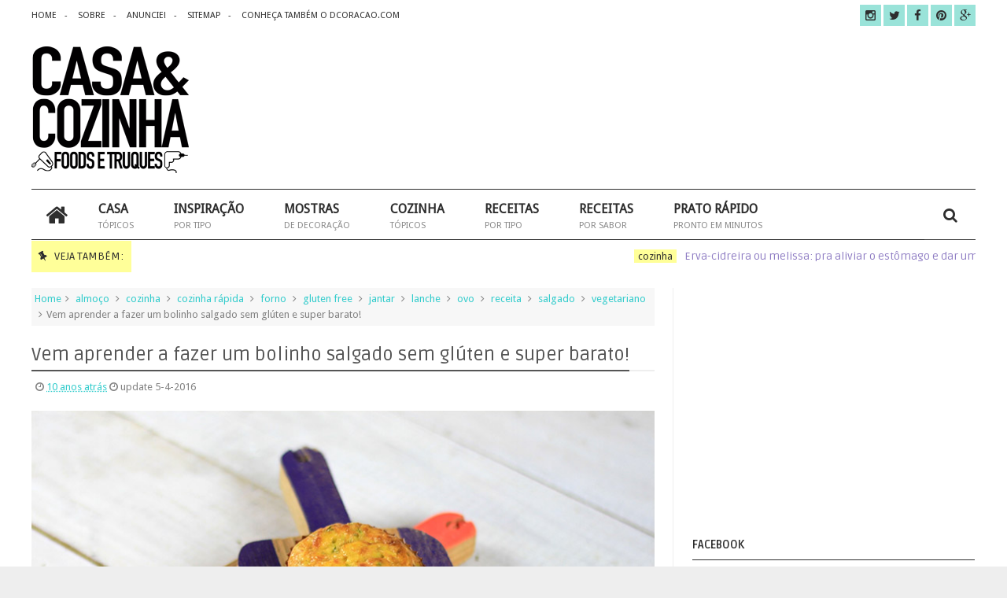

--- FILE ---
content_type: text/html; charset=UTF-8
request_url: http://www.casaecozinha.com/2016/01/vem-aprender-fazer-um-bolinho-salgado.html
body_size: 55243
content:
<!DOCTYPE html>
<html class='v2' dir='ltr' xmlns='http://www.w3.org/1999/xhtml' xmlns:b='http://www.google.com/2005/gml/b' xmlns:data='http://www.google.com/2005/gml/data' xmlns:expr='http://www.google.com/2005/gml/expr'>
<head>
<link href='https://www.blogger.com/static/v1/widgets/335934321-css_bundle_v2.css' rel='stylesheet' type='text/css'/>
<link href='//fonts.googleapis.com/css?family=Droid+Sans|Ruda:400,700' rel='stylesheet' type='text/css'/>
<link href='http://1.bp.blogspot.com' rel='preconnect'/>
<link href='http://2.bp.blogspot.com' rel='preconnect'/>
<link href='http://3.bp.blogspot.com' rel='preconnect'/>
<link href='http://4.bp.blogspot.com' rel='preconnect'/>
<link href='https://plus.google.com/+Casaecozinhablog' rel='publisher'/>
<meta content='text/html; charset=UTF-8' http-equiv='Content-Type'/>
<meta content='blogger' name='generator'/>
<link href='http://www.casaecozinha.com/favicon.ico' rel='icon' type='image/x-icon'/>
<link href='http://www.casaecozinha.com/2016/01/vem-aprender-fazer-um-bolinho-salgado.html' rel='canonical'/>
<link rel="alternate" type="application/atom+xml" title="Casa e Cozinha - Atom" href="http://www.casaecozinha.com/feeds/posts/default" />
<link rel="alternate" type="application/rss+xml" title="Casa e Cozinha - RSS" href="http://www.casaecozinha.com/feeds/posts/default?alt=rss" />
<link rel="service.post" type="application/atom+xml" title="Casa e Cozinha - Atom" href="https://www.blogger.com/feeds/6383222974154908065/posts/default" />

<link rel="alternate" type="application/atom+xml" title="Casa e Cozinha - Atom" href="http://www.casaecozinha.com/feeds/5499611329794300755/comments/default" />
<!--Can't find substitution for tag [blog.ieCssRetrofitLinks]-->
<link href='https://blogger.googleusercontent.com/img/b/R29vZ2xl/AVvXsEiZSV8KoL9qAUKxf2cfJfvjMgy2XISs70FjYBRVhNDw_KmHXpbx9Ps-eBAHqVZJLa7kQ-Z2EpsfqgRebDCgTBR-yTYi95xVkzSMSYjE5oHjW7vtVpfVzliUH58hSQhm6cKLCPHA7mc5j6CD/s1600/casaecozinha.com_cozinha_2016_receita_bolo_ou_muffin_salgado01.jpg' rel='image_src'/>
<meta content='Um bolinho salgado sem glúten, muito fácil e barato. Receitas de pratos salgados, rápidos e fáceis! :-) // palavras-chave: receita, passo a passo, tutorial, gastronomia, cozinha, receita, muffin, bolinho, lanche, vegetariano, legume, vegetal, gostoso, salgado' name='description'/>
<meta content='http://www.casaecozinha.com/2016/01/vem-aprender-fazer-um-bolinho-salgado.html' property='og:url'/>
<meta content='Vem aprender a fazer um bolinho salgado sem glúten e super barato! ' property='og:title'/>
<meta content='Um bolinho salgado sem glúten, muito fácil e barato. Receitas de pratos salgados, rápidos e fáceis! :-) // palavras-chave: receita, passo a passo, tutorial, gastronomia, cozinha, receita, muffin, bolinho, lanche, vegetariano, legume, vegetal, gostoso, salgado' property='og:description'/>
<meta content='https://blogger.googleusercontent.com/img/b/R29vZ2xl/AVvXsEiZSV8KoL9qAUKxf2cfJfvjMgy2XISs70FjYBRVhNDw_KmHXpbx9Ps-eBAHqVZJLa7kQ-Z2EpsfqgRebDCgTBR-yTYi95xVkzSMSYjE5oHjW7vtVpfVzliUH58hSQhm6cKLCPHA7mc5j6CD/w1200-h630-p-k-no-nu/casaecozinha.com_cozinha_2016_receita_bolo_ou_muffin_salgado01.jpg' property='og:image'/>
<link href='//netdna.bootstrapcdn.com/font-awesome/4.3.0/css/font-awesome.min.css' rel='stylesheet'/>
<meta content='width=device-width, initial-scale=1, maximum-scale=1' name='viewport'/>
<title>
Vem aprender a fazer um bolinho salgado sem glúten e super barato!  - Casa e Cozinha
</title>
<meta content='Vem aprender a fazer um bolinho salgado sem glúten e super barato! ' property='og:title'/>
<meta content='http://www.casaecozinha.com/2016/01/vem-aprender-fazer-um-bolinho-salgado.html' property='og:url'/>
<meta content='article' property='og:type'/>
<meta content='https://blogger.googleusercontent.com/img/b/R29vZ2xl/AVvXsEiZSV8KoL9qAUKxf2cfJfvjMgy2XISs70FjYBRVhNDw_KmHXpbx9Ps-eBAHqVZJLa7kQ-Z2EpsfqgRebDCgTBR-yTYi95xVkzSMSYjE5oHjW7vtVpfVzliUH58hSQhm6cKLCPHA7mc5j6CD/s1600/casaecozinha.com_cozinha_2016_receita_bolo_ou_muffin_salgado01.jpg' property='og:image'/>
<meta content='Um bolinho salgado sem glúten, muito fácil e barato. Receitas de pratos salgados, rápidos e fáceis! :-) // palavras-chave: receita, passo a passo, tutorial, gastronomia, cozinha, receita, muffin, bolinho, lanche, vegetariano, legume, vegetal, gostoso, salgado' name='og:description'/>
<meta content='Casa e Cozinha' property='og:site_name'/>
<meta content='http://www.casaecozinha.com/' name='twitter:domain'/>
<meta content='Vem aprender a fazer um bolinho salgado sem glúten e super barato! ' name='twitter:title'/>
<meta content='summary_large_image' name='twitter:card'/>
<meta content='https://blogger.googleusercontent.com/img/b/R29vZ2xl/AVvXsEiZSV8KoL9qAUKxf2cfJfvjMgy2XISs70FjYBRVhNDw_KmHXpbx9Ps-eBAHqVZJLa7kQ-Z2EpsfqgRebDCgTBR-yTYi95xVkzSMSYjE5oHjW7vtVpfVzliUH58hSQhm6cKLCPHA7mc5j6CD/s1600/casaecozinha.com_cozinha_2016_receita_bolo_ou_muffin_salgado01.jpg' name='twitter:image'/>
<meta content='Vem aprender a fazer um bolinho salgado sem glúten e super barato! ' name='twitter:title'/>
<meta content='Um bolinho salgado sem glúten, muito fácil e barato. Receitas de pratos salgados, rápidos e fáceis! :-) // palavras-chave: receita, passo a passo, tutorial, gastronomia, cozinha, receita, muffin, bolinho, lanche, vegetariano, legume, vegetal, gostoso, salgado' name='twitter:description'/>
<!-- Social Media meta tag need customer customization -->
<meta content='295240487266563' property='fb:app_id'/>
<meta content='295240487266563' property='fb:admins'/>
<meta content='@casa_cozinha' name='twitter:site'/>
<meta content='@casa_cozinha' name='twitter:creator'/>
<!--[if IE]><style>.item .post-body img{width:auto;height:auto}</style><![endif]-->
<script type='text/javascript'>
      var blog = document.location.hostname.split(".");
      if (window.location.href.indexOf(".blogspot") > -1) {
          if (blog[blog.length - 1] != "com") {
              var ncr = "http://" + blog[0] + ".blogspot.com/ncr";
              window.location.replace(ncr + document.location.pathname);
          }
      }
    </script>
<style type='text/css'>@font-face{font-family:'Droid Sans';font-style:normal;font-weight:400;font-display:swap;src:url(//fonts.gstatic.com/s/droidsans/v19/SlGVmQWMvZQIdix7AFxXkHNSbRYXags.woff2)format('woff2');unicode-range:U+0000-00FF,U+0131,U+0152-0153,U+02BB-02BC,U+02C6,U+02DA,U+02DC,U+0304,U+0308,U+0329,U+2000-206F,U+20AC,U+2122,U+2191,U+2193,U+2212,U+2215,U+FEFF,U+FFFD;}</style>
<style id='page-skin-1' type='text/css'><!--
/*
-----------------------------------------------
Blogger Template Style
Name:      BMAG Blogger Template
Designer:  Sweetheme Team
URL:      http://www.Sweethemes.com
/* Version 2.0.2 */
/* Variable definitions
====================
<Variable name="keycolor" description="Main Color" type="color" default="#1e87f0"/>
<Variable name="body.background" description="Background" type="background" color="#EEE" default="$(color) url() no-repeat fixed top center"/>
<Group description="Main Sittings" selector="body">
<Variable name="main.color" description="Main Theme Color" type="color" default="#FFC000"/>
<Variable name="text.color" description="Main Text Color" type="color" default="#828282"/>
<Variable name="body.font" description="Main Font" type="font" default="normal normal 13px Droid Sans"/>
</Group>
<Group description="links color" selector="body">
<Variable name="link.color" description="link color" type="color" default="#9ae3d9"/>
<Variable name="link.color.hover" description="link color hover" type="color" default="#9ae3d9"/>
</Group>
<Group description="Top Nav" selector="#header-top">
<Variable name="top.nav.bg" description="Background Color" type="color" default="#333333"/>
<Variable name="top.nav.text" description="Menu Text Color" type="color" default="#D1D1D1"/>
<Variable name="top.nav.text.hover" description="Menu Text Color Hover" type="color" default="#999"/>
<Variable name="top.social.bg" description="Social Icon Background" type="color" default="#474545"/>
<Variable name="top.social.color" description="Social Icon Color" type="color" default="#FFF"/>
</Group>
<Group description="Main Menu" selector="#header-tail">
<Variable name="main.nav.bg" description="Background Color" type="color" default="#333333"/>
<Variable name="main.nav.icon.color" description="Icons Color" type="color" default="#FFF"/>
<Variable name="main.nav.title.color" description="Menu Title Color" type="color" default="#FFC000"/>
<Variable name="main.nav.subtitle.color" description="Menu Sub-Title Color" type="color" default="#EEE"/>
</Group>
<Group description="News Ticker" selector=".ticker">
<Variable name="ticker.bg" description="Background Color" type="color" default="#f7f7f7"/>
<Variable name="ticker.title.bg" description="Title Background" type="color" default="#333"/>
<Variable name="ticker.title.color" description="Title Color" type="color" default="#fff"/>
<Variable name="ticker.tag.bg" description="Tag Background" type="color" default="#38c"/>
<Variable name="ticker.tag.color" description="Tag Color" type="color" default="#fff"/>
</Group>
<Group description="Ticker Links" selector=".ticker .recent-title a">
<Variable name="ticker.link.color" description="link color" type="color" default="#222"/>
<Variable name="ticker.link.color.hover" description="link color hover" type="color" default="#FFC000"/>
</Group>
<Variable name="header.font" description="blog title font" type="font" default="normal normal 60px Droid Sans"/>
<Variable name="titles.font" description="Titles Font" type="font" default="normal normal 15px Ruda"/>
<Variable name="post.body.font" description="Post Body Font" type="font" default="normal normal 13px Droid Sans"/>
<Variable name="desc.font" description="Small Description Font" type="font" default="normal normal 13px Droid Sans"/>
<Variable name="content.bg.color" description="Content Background Color" type="color" default="#FFF"/>
<Variable name="posts.link.color" description="Posts Links Color" type="color" default="#222"/>
<Variable name="posts.block.title" description="Posts Title Background" type="color" default="#F4F4F4"/>
*/
/*
CONTENTS
=======================
= A. Css Reset
= B. Body
= C. Header Section
= D. Social Icons Widget
= E. Magazine Section
= F. Posts Section
= G. Blogger Comments
= H. Blogger Widgets
= I. Sidebar Section
= J. Footer Section
= K. Error page
= L. Shortcodes
*/
/*=====================================
= A. Css Reset
=====================================*/
.fa{transition:all 0 ease;-webkit-transition:all 0 ease;-moz-transition:all 0 ease;-o-transition:all 0 ease}
*{outline:0;transition:all .5s ease;-webkit-transition:all .5s ease;-moz-transition:all .5s ease;-o-transition:all .5s ease}
*,:before,:after{-webkit-box-sizing:border-box;-moz-box-sizing:border-box;box-sizing:border-box}
a,abbr,acronym,address,applet,b,big,blockquote,body,caption,center,cite,code,dd,del,dfn,div,dl,dt,em,fieldset,font,form,h1,h2,h3,h4,h5,h6,html,i,iframe,img,ins,kbd,label,legend,li,object,p,pre,q,s,samp,small,span,strike,strong,sub,sup,table,tbody,td,tfoot,th,thead,tr,tt,u,ul,var{padding:0;border:0;outline:0;vertical-align:baseline;background:0 0}
ins{text-decoration:underline}
del{text-decoration:line-through}
blockquote{font-style:italic;color:#888}
dl,ul{list-style-position:inside;font-weight:700;list-style:none}
ul li{list-style:none}
caption,th{text-align:center}
img{border:none;position:relative}
a,a:visited{text-decoration:none;font-weight:400}
a{color:#33cccc}
a:hover{color:#46e5c4}
q:after,q:before{content:''}
p{margin:0}
abbr,acronym{border:0}
.clear{clear:both}
.section,.widget,.widget ul{margin:0;padding:0}
::-moz-selection{background-color:#9ae3d9;color:#fff}
::selection{background-color:#9ae3d9;color:#fff}
.blog-feeds,.post-feeds,.quickedit{display:none}
.status-msg-border{display:none}
.status-msg-body{position:relative;padding:0}
.status-msg-wrap{width:100%;background-color:#fff;color:#555;padding:30px 0;font-size:120%}
/*=====================================
= B. Body
=====================================*/
body{background:#EEEEEE none no-repeat scroll center center;position:relative;font:normal normal 13px Droid Sans;line-height:25px;color:#828282;margin:0;padding:0}
#outer-wrapper{max-width:1200px;margin:0 auto;background-color:#FFFFFF;box-shadow:0 0 5px #ccc}
#content-wrapper{overflow:hidden}
#main-wrapper{width:68%}
#sidebar-wrapper{width:32%;position:relative}
.row{margin-right:2%;margin-left:2%;max-width:1200px}
/*=====================================
= C. Header Section
=====================================*/
#header-wrapper{margin-bottom:20px,}
#header-content{display:table;padding:20px 0;color:#555;}
.header,.topad{display:table-cell;vertical-align:middle;width:100%}
.header .widget{max-width:250px}
.topad{max-width:728px;height:90px}
.topad h2{display:none}
.topad .widget{line-height:0}
.header a{color:#555}
#header-tail{height:65px;position:relative;background-color:#ffffff;border-bottom: 1px solid #2e2e2e;border-top: 1px solid #2e2e2e;transition:all 0 ease;-webkit-transition:all 0 ease;-moz-transition:all 0 ease;-o-transition:all 0 ease}
.menu #nav{display:none;}
.selectnav{font:normal normal 13px Droid Sans;border:0}
.sub-menu{display:none}
#menu li,#menu ul{transition:all 0 ease;-webkit-transition:all 0 ease;-moz-transition:all 0 ease;-o-transition:all 0 ease}
.menu ul li{padding:15px 0;display:inline}
.menu ul li a{text-transform:uppercase;font-size:16px;color:#2e2e2e;font-weight:700;padding:0 20px;display:block;height:35px;margin:0;position:relative}
.menu ul li a span{font-size:11px;font-weight:400;display:block;margin-top:5px;color:#888}
.home-icon .fa{font-size:30px;line-height:35px}
.menu ul li:hover{background-color:rgba(255,255,255,0.1)}
.menu ul li ul li{color:#2e2e2e;padding:0;margin:0;display:block;float:none;background-color:#fff}
.menu ul li ul li:hover{background-color:#ffffff}
.menu ul li ul a:hover{color:#2e2e2e;box-shadow:none;padding-left:30px;transition:.4s;background-color:rgba(255,255,255,0.1)}
.menu ul li ul a:before{font-family:fontawesome;vertical-align:middle;font-size:10px}
.home-icon{font-size:25px;position:absolute;top:15px;width:65px;height:35px;padding:0;text-align:center;z-index:9;color:#2e2e2e}
.home-icon:hover{color:#2e2e2e}
.hasSub a:after{font-family:'FontAwesome';content:'\f107';top:-3px;position:absolute;color:rgba(255,255,255,0.5);font-size:20px}
.hasSub ul a:after{content:'';line-height:0}
.menu ul li ul{position:absolute;z-index:999;padding-top:15px;display:none;width:200px}
.menu ul li ul a{margin-top:0;color:#2e2e2e;height:auto;line-height:16px;border:0;line-height:38px;height:38px;font-size:12px;font-weight:400;border-bottom:1px solid #222;}
#header-top{background-color:#ffffff;height:38px}
.menu-top li{display:inline-block;line-height:38px;padding:0}
.menu-top li a{color:#2e2e2e;text-transform:uppercase;font-size:11px}
.menu-top li a:hover{color:#444444}
.menu-top li a:after{content:'-'}
.menu-top li:last-child a:after{content:''}
.search-icon:before{content:"\f002";font-family:'FontAwesome'}
.search-icon{background-color:rgba(255,255,255,0.1);color:#2e2e2e;line-height:65px;height:65px;display:block;width:65px;text-align:center;font-size:19px;position:relative;z-index:99}
.search-icon:hover{background-color:#9ae3d9;color:#FFF;border-bottom: 1px solid #2e2e2e}
#header-search .searchbox{position:absolute;top:0;height:65px;border:0;width:100%;z-index:98;background-color:#9ae3d9;color:#FFF;font-size:17px;border-bottom: 1px solid #2e2e2e}
.searchbox::-webkit-input-placeholder{color:#FFF}
/*=====================================
= D. Social Icons Widget
=====================================*/
.social-sec li{display:inline;padding:0}
.social-sec .widget ul{padding:0}
.social-sec .LinkList ul{text-align:center}
.social-sec #social a{display:block;height:27px;width:27px;font-size:15px;margin-top:5.5px;color:#2e2e2e;background-color:#9ae3d9}
.social-sec #social a:before{display:inline-block;font-family:FontAwesome;font-style:normal;font-weight:400;line-height:27px;-webkit-font-smoothing:antialiased;-moz-osx-font-smoothing:grayscale}
.social-sec .facebook:before{content:"\f09a"}
.social-sec #social a.facebook:hover{background-color:#3b5998}
.social-sec .twitter:before{content:"\f099"}
.social-sec #social a.twitter:hover{background-color:#55acee}
.social-sec .gplus:before{content:"\f0d5"}
.social-sec #social a.gplus:hover{background-color:#dd4b39}
.social-sec .rss:before{content:"\f09e"}
.social-sec ul#social a.rss:hover{background-color:#f26522}
.social-sec .youtube:before{content:"\f167"}
.social-sec ul#social a.youtube:hover{background-color:#e52d27}
.social-sec .skype:before{content:"\f17e"}
.social-sec ul#social a.skype:hover{background-color:#00aff0}
.social-sec .stumbleupon:before{content:"\f1a4"}
.social-sec ul#social a.stumbleupon:hover{background-color:#eb4924}
.social-sec .tumblr:before{content:"\f173"}
.social-sec ul#social a.tumblr:hover{background-color:#35465c}
.social-sec .vine:before{content:"\f1ca"}
.social-sec ul#social a.vine:hover{background-color:#00b488}
.social-sec .stack-overflow:before{content:"\f16c"}
.social-sec ul#social a.stack-overflow:hover{background-color:#fe7a15}
.social-sec .linkedin:before{content:"\f0e1"}
.social-sec ul#social a.linkedin:hover{background-color:#0976b4}
.social-sec .dribbble:before{content:"\f17d"}
.social-sec ul#social a.dribbble:hover{background-color:#ea4c89}
.social-sec .soundcloud:before{content:"\f1be"}
.social-sec ul#social a.soundcloud:hover{background-color:#f80}
.social-sec .behance:before{content:"\f1b4"}
.social-sec ul#social a.behance:hover{background-color:#1769ff}
.social-sec .digg:before{content:"\f1a6"}
.social-sec ul#social a.digg:hover{background-color:#000}
.social-sec .instagram:before{content:"\f16d"}
.social-sec ul#social a.instagram:hover{background-color:#3f729b}
.social-sec .pinterest:before{content:"\f0d2"}
.social-sec ul#social a.pinterest:hover{background-color:#cc2127}
.social-sec .delicious:before{content:"\f1a5"}
.social-sec ul#social a.delicious:hover{background-color:#39f}
.social-sec ul#social a:hover{color:#fff;opacity:1;-webkit-border-radius:3px;-moz-border-radius:3px;border-radius:3px}
/*=====================================
= E. Magazine Section
=====================================*/
.img-Animate .recent-layout .recent-thumb,.img-Animate .recent-layout .first-thumb,.img-Animate .post-widget .rcp-thumb,.img-Animate .PopularPosts img,.img-Animate .home .post-thumb a{opacity:0;transition:all .5s ease;-webkit-transition:all .2s ease;-moz-transition:all .2s ease;-o-transition:all .2s ease;-webkit-transform:scale(.8);-moz-transform:scale(.8);transform:scale(.8)}
.img-Animate .show-with,.img-Animate .recent-layout .recent-thumb.show-with,.img-Animate .recent-layout .first-thumb.show-with,.img-Animate .post-widget .rcp-thumb.show-with,.img-Animate .PopularPosts img.show-with,.img-Animate .post-thumb a.show-with{opacity:1;transition:all .5s ease;-webkit-transition:all .2s ease;-moz-transition:all .2s ease;-o-transition:all .2s ease;-webkit-transform:scale(1);-moz-transform:scale(1);transform:scale(1)}
.ticker .title{font:normal normal 14px Ruda;height:40px;overflow:hidden;line-height:40px;padding:0 10px;background-color:#ffff99;color:#2e2e2e}
.ticker .layout-content{overflow:hidden}
.ticker .layout-content li{display:inline-block;height:40px;line-height:40px;padding:0}
.ticker{height:40px;overflow:hidden;margin-bottom:20px;background-color:transparent}
.ticker .post-tag{display:inline-block;background-color:#ffff99;color:#2e2e2e;padding:2px 5px;line-height:1}
.ticker .recent-title{display:inline-block}
.ticker .recent-title a{color:#8e7cc3}
.ticker .recent-title a:hover{color:#9ae3d9}
.tickercontainer,.tickercontainer .mask,ul.newsticker{-webkit-transition:all 0 linear;-moz-transition:all 0 linear;-o-transition:all 0 linear;transition:all 0 linear;list-style:none;margin:0}
.tickercontainer{margin:0;padding:0;overflow:hidden}
.tickercontainer .mask{position:relative;overflow:hidden}
.newsticker{position:relative;list-style-type:none;margin:0;padding:0}
.tickeroverlay-left{display:none}
.tickeroverlay-right{display:none}
.sidebar .post-widget li{overflow:hidden;border-bottom:1px solid #eee;padding:10px 0}
.footer-column .post-widget li{overflow:hidden;border-bottom:1px solid #eee;padding:10px 0}
.post-widget li:first-child{padding-top:0}
.post-widget li:last-child{border-bottom:none}
.post-widget .rcp-thumb{display:block;width:60px;height:60px;border-radius:2px}
.post-widget .rcp-title{font:normal normal 14px Ruda;margin:5px 0 8px}
.post-widget .rcp-title a{color:#2e2e2e;font-weight:700;font-size:14px}
.post-widget .rcp-title a:hover{color:#9ae3d9;text-decoration:underline}
.footer-column .post-widget .rcp-title a{color:#2e2e2e}
.footer-column .post-widget .rcp-title a:hover{color:##444444}
.footer-column .recent-date,.footer-column .recent-author,.footer-column .recent-date:before,.footer-column .recent-author:before{color:#999}
.intro .widget-content,.recent-layout .widget-content,.recent-layout h2.title,.ticker .widget-content{display:none}
.recent-layout .box-title h2.title{font:normal normal 14px Ruda;display:inline-block}
.more-link{height:20px;line-height:20px;padding:0 5px;background-color:#FFF;margin-top:7px;font-size:11px;color:#2e2e2e}
.more-link:after{font-family:fontawesome;font-size:9px;vertical-align:middle}
.box-title{background-color:transparent;margin-bottom:15px;border-bottom:3px solid #9ae3d9}
.box-title h2{background-color:#9ae3d9;display:inline-block}
.box-title h2 a{color:#2e2e2e;font-weight:700;font-size:15px;text-transform:uppercase;display:block}
.box-title h2 a:before{content:'\f143';font-family:fontawesome;font-size:16px;vertical-align:middle;font-weight:400}
.recent-date:before{content:'\f073';font-family:fontawesome;color:#bbb}
.recent-date{color:#999;font-weight:400;font-size:12px}
.recent-author:before{content:'\f007';font-family:fontawesome;color:#bbb}
.recent-author{color:#999;font-weight:400;font-size:12px}
.intro-loader{position:absolute;top:0;width:100%;height:100%}
.intro{position:relative}
.intro-loader .fa{position:absolute;top:50%;left:50%;margin-left:-10px;margin-top:-10px;font-size:20px;color:#222}
.intro .widget{margin-bottom:20px!important;height:450px;overflow:hidden}
.intro h2{display:none;display:none}
.intro .rcp-thumb{width:100%;height:215px;display:block}
.intro li:hover .rcp-thumb{-webkit-transform:scale(1.1);-moz-transform:scale(1.1);transform:scale(1.1);transition:all .3s ease;-webkit-transition:all .3s ease;-moz-transition:all .3s ease;-o-transition:all .3s ease}
.intro .rcp-title{font:normal normal 14px Ruda;font-size:16px}
.intro .rcp-thumb:after{content:no-close-quote;position:absolute;bottom:0;width:100%;height:151px;background:url(https://blogger.googleusercontent.com/img/b/R29vZ2xl/AVvXsEgTc931MqhOFHx9P1pUsfaRDjWTFyYu7xO2cflFae2kRL54FFgtuofMuNmaTtI05UhFgxul-SFbLj7V7tOBh4KW_PNkK7rjRXdVOIE-3U_XIpK-lGTBoipglaD8BW7sWVz0JpnH6Jey8Gs/s1600/gradient.png) repeat-x;opacity:.8}
.intro li{width:40%;height:215px;position:relative;padding:.1px;overflow:hidden}
.intro li:nth-child(2){margin-bottom:20px}
.intro li:first-child{width:58.333333333%;height:450px}
.intro li:first-child .rcp-thumb{height:450px}
.intro li:first-child .rcp-title{font-size:25px}
.intro .post-panel{position:absolute;bottom:20px}
.intro .rcp-title a{color:#fff;font-weight:400;position:relative;bottom:10px;line-height:14px}
.intro .recent-date:before{color:#bbb}
.intro .recent-date{color:#bbb}
.intro .recent-author:before{color:#bbb}
.intro .recent-author{color:#bbb}
.intro .post-tag{position:absolute;top:15px;background-color:#E6DBFF;color:#2e2e2e;padding:10px;text-transform:uppercase;font-weight:700;z-index:99}
.intro li:nth-child(2) .post-tag{background-color:#9ae3d9}
.intro li:nth-child(3) .post-tag{background-color:#FFDFEF}
.recent-layout .widget{margin-bottom:20px;overflow:hidden;}
.recent-layout .recent-sec .widget:last-child{margin-bottom:20px}
.recent-title{font:normal normal 14px Ruda}
.fbig .first-thumb:hover,.fbig .recent-thumb:hover{-webkit-transform:scale(1.1)!important;-moz-transform:scale(1.1)!important;transform:scale(1.1)!important;transition:all .3s ease!important;-webkit-transition:all .3s ease!important;-moz-transition:all .3s ease!important;-o-transition:all .3s ease!important}
.fbig .first .rthumbc{width:50%;height:200px}
.fbig .first-thumb{width:100%;height:200px;display:block}
.fbig .first{overflow:hidden}
.rthumbc{overflow:hidden}
.fbig ul li .rthumbc{width:90px;height:60px;display:table-cell;vertical-align:middle}
.fbig ul li .recent-thumb{width:90px;height:60px;display:block}
.fbig ul li .recent-content{display:table-cell;vertical-align:middle}
.fbig .recent-title a{font-weight:700;color:#2e2e2e;margin-bottom:10px;display:inline-block}
.fbig .first-content .recent-title a{font-size:18px}
.fbig .recent-des{margin-top:15px;font:normal normal 13px Droid Sans;line-height:22px}
.fbig1 .first{margin-bottom:15px;padding-bottom:15px;border-bottom:1px solid #EEE}
.fbig1 .first .rthumbc{display:table-cell;vertical-align:middle}
.fbig1 .first-thumb{display:block}
.fbig1 .first-content{display:table-cell;vertical-align:middle}
.fbig1 ul li{display:inline-block;width:48%;padding-bottom:15px;margin-bottom:15px;padding-top:0;border-bottom:1px solid #EEE;height:77px}
.fbig1 ul li:nth-child(4),.fbig1 ul li:nth-child(5){border-bottom:0;padding-bottom:0;margin-bottom:0;height:62px}
.fbig2 .first{width:50%}
.fbig2 .first .rthumbc{width:100%;margin-bottom:15px}
.fbig2 .first-thumb{width:100%}
.fbig2 ul li{display:block;width:48%;padding-bottom:15px;margin-bottom:15px;padding-top:0;border-bottom:1px solid #EEE}
.fbig2 ul li:last-child{border-bottom:0;padding-bottom:0;margin-bottom:0}
.column{width:47.15%;display:inline-block}
.column .first .rthumbc{width:100%;margin-bottom:15px}
.column .first-thumb{width:100%}
.column .first,.column ul li{border-bottom:1px solid #EEE;margin-bottom:15px;padding-top:0}
.column .first{padding-bottom:15px}
.column ul li{padding-bottom:15px}
.column ul li:last-child{border-bottom:0;margin-bottom:0;padding-bottom:0}
.list ul li{display:inline-block;width:48%;padding-bottom:15px;margin-bottom:15px;padding-top:0;border-bottom:1px solid #EEE;height:77px}
.list ul li:last-child,.list ul li:nth-child(5){border-bottom:0;padding-bottom:0;margin-bottom:0;height:62px}
.recent-title a:hover{text-decoration:underline;color:#9ae3d9}
.recent-block .recent-thumb{width:100%;height:150px;display:block}
.recent-block ul li{width:33%;display:inline-block;position:relative;padding:0;margin-bottom:2px}
.recent-block .recent-title a{font-weight:700;margin-bottom:5px;display:inline-block}
.gallery ul li{height:150px;overflow:hidden}
.gallery li:hover .recent-content{bottom:10px}
.gallery li:hover .recent-thumb{opacity:.4!important}
.gallery li:hover{background-color:#000}
.gallery .recent-content{position:absolute;bottom:-100%}
.gallery .recent-date,.gallery .recent-author{color:#BBB}
.gallery .recent-title a{font-size:15px;color:#FFF}
.videos ul li:nth-child(4),.videos ul li:nth-child(5),.videos ul li:nth-child(6){margin-bottom:0;padding-bottom:0;border-bottom:0}
.videos ul li{width:32%}
.videos .recent-title a{color:#2e2e2e;height:20px;overflow:hidden;margin-bottom:0;padding-bottom:2px}
.videos .recent-title a:hover{color:#9ae3d9}
.videos ul li,.videos .recent-thumb{margin-bottom:15px;padding-bottom:15px;border-bottom:1px solid #F0F0F0}
.videos ul li .recent-thumb:before{content:'\f01d';font-family:fontawesome;position:absolute;height:150px;width:100%;text-align:center;line-height:150px;color:#FFF;font-size:0;font-weight:400;opacity:.5;transition-timing-function:linear,ease-out-in;transition:.4s}
.videos .recent-thumb{position:relative}
.videos .recent-thumb:hover{opacity:1}
.videos .recent-thumb:hover:before{background-color:#000;opacity:.5;font-size:5em;transition-timing-function:linear,ease-in-out;transition:.1s;transition-delay:.1s}
.owl-carousel .owl-wrapper:after{content:".";display:block;clear:both;visibility:hidden;line-height:0;height:0}
.owl-carousel{display:none;position:relative;width:100%;-ms-touch-action:pan-y}
.owl-carousel .owl-wrapper{display:none;position:relative;-webkit-transform:translate3d(0px,0px,0px)}
.owl-carousel .owl-wrapper-outer{overflow:hidden;position:relative;width:100%}
.owl-carousel .owl-wrapper-outer.autoHeight{-webkit-transition:height 500ms ease-in-out;-moz-transition:height 500ms ease-in-out;-ms-transition:height 500ms ease-in-out;-o-transition:height 500ms ease-in-out;transition:height 500ms ease-in-out}
.owl-controls .owl-page,.owl-controls .owl-buttons div{cursor:pointer}
.owl-controls{-webkit-user-select:none;-khtml-user-select:none;-moz-user-select:none;-ms-user-select:none;user-select:none;-webkit-tap-highlight-color:rgba(0,0,0,0)}
.grabbing,.grabbing a,.grabbing *{cursor:e-resize!important}
.owl-carousel .owl-wrapper,.owl-carousel .owl-item{-webkit-backface-visibility:hidden;-moz-backface-visibility:hidden;-ms-backface-visibility:hidden;-webkit-transform:translate3d(0,0,0);-moz-transform:translate3d(0,0,0);-ms-transform:translate3d(0,0,0)}
.owl-prev,.owl-next{width:28px;height:22px;background-color:#fff;text-align:center;line-height:22px;font-size:12px;margin-top:5px;color:#aaa;display:inline-block}
.owl-next:before{font-family:fontawesome}
.owl-prev:before{font-family:fontawesome}
.carousel.recent-block .recent-thumb{height:180px}
.carousel .recent-content{position:absolute;bottom:10px;width:90%;left:5%}
.carousel .recent-content .recent-title a{color:#FFF;font-size:14px}
.carousel .recent-content .recent-date,.carousel .recent-content .recent-author{color:#bbb}
.carousel .recent-thumb:before{content:no-close-quote;position:absolute;bottom:0;width:100%;height:150px;background:url(https://blogger.googleusercontent.com/img/b/R29vZ2xl/AVvXsEgTc931MqhOFHx9P1pUsfaRDjWTFyYu7xO2cflFae2kRL54FFgtuofMuNmaTtI05UhFgxul-SFbLj7V7tOBh4KW_PNkK7rjRXdVOIE-3U_XIpK-lGTBoipglaD8BW7sWVz0JpnH6Jey8Gs/s1600/gradient.png) repeat-x;opacity:.8}
.carousel li{padding:0;position:relative;overflow:hidden;margin:0 5px;list-style:none}
.owl-carousel{border:1px solid #DDD;padding:5px 0}
.carousel li{background-color:#111}
.carousel li:hover .recent-thumb{-webkit-transform:scale(1.1)!important;-moz-transform:scale(1.1)!important;transform:scale(1.1)!important;transition:all .3s ease!important;-webkit-transition:all .3s ease!important;-moz-transition:all .3s ease!important;-o-transition:all .3s ease!important;opacity:.5}
.slider *{transition:all 0 ease;-webkit-transition:all 0 ease;-moz-transition:all 0 ease;-o-transition:all 0 ease}
.slider li:hover .recent-thumb{-webkit-transform:scale(1.1)!important;-moz-transform:scale(1.1)!important;transform:scale(1.1)!important;transition:all .3s ease!important;-webkit-transition:all .3s ease!important;-moz-transition:all .3s ease!important;-o-transition:all .3s ease!important;opacity:.5!important}
.slider .owl-carousel{border:0;padding:0}
.slider .owl-item li{margin:0;padding:0}
.slider.recent-block .recent-thumb{height:400px}
.slider.carousel .recent-content{bottom:20px;text-align:center}
.slider.carousel .recent-content .recent-title a{font-size:25px;margin-bottom:10px;text-transform:uppercase}
.slider .recent-des{line-height:22px;font-size:14px;color:#BBB;margin-top:10px;max-width:550px;margin-right:auto;margin-left:auto}
.slider.carousel .recent-thumb:before{opacity:.9;background-size:250px 100%;height:250px}
.slider .owl-controls{position:absolute;top:10px;left:10px}
.slider .owl-prev,.slider .owl-next{height:40px;line-height:40px;width:40px;font-size:14px;opacity:.6;background-color:#000;color:#FFF}
.slider .owl-prev:hover,.slider .owl-next:hover{opacity:.9;background-color:#9ae3d9}
/*=====================================
= F. Posts Section
=====================================*/
.post-thumb a{-webkit-transition:all .6s;-moz-transition:all .6s;-o-transition:all .6s;transition:all .6s}
.post-thumb a:hover{-webkit-transform:scale(1.1)!important;-moz-transform:scale(1.1)!important;transform:scale(1.1)!important;transition:all .3s ease!important;-webkit-transition:all .3s ease!important;-moz-transition:all .3s ease!important;-o-transition:all .3s ease!important}
.postags{position:absolute;top:5px}
.postags a{padding:5px;display:inline-block;background:#E6DBFF;margin:0;color:#2e2e2e}
.postags a:nth-child(2){background-color:#FFFF99}
.postags a{display:none}
.postags a:first-child,.postags a:nth-child(2){display:inline-block}
.postags a:hover{background:#CFFEF0}
.index .status-msg-wrap{background-color:#FFF;border:1px solid #EEE;padding:15px 0;margin-top:0;margin-bottom:20px}
#related-posts .owl-prev,#related-posts .owl-next{height:40px;line-height:40px;width:40px}
#related-posts .owl-controls{position:absolute;bottom:10px}
#related-posts{margin-bottom:20px}
#related-posts .owl-carousel{padding:6px 5px}
.rnav li{width:100%;display:inline-block;height:300px;overflow:hidden;position:relative}
.rnav li .rnav-img{width:100%;height:300px;display:block}
.rnav li .rnav-conent{position:absolute;top:50%;height:20px;width:90%;text-align:center;margin-top:-10px}
.rnav-title a{color:#222;font-size:17px}
.rnav li .rnav-conent{transform:scale(10);-webkit-transform:scale(10);-moz-transform:scale(10);-o-transform:scale(10);-ms-transform:scale(10);transition:all .5s ease;-webkit-transition:all .2s ease;-moz-transition:all .2s ease;-o-transition:all .2s ease;-ms-transition:all .2s ease;opacity:0}
.rnav li:hover .rnav-conent{transform:scale(1);-webkit-transform:scale(1);-moz-transform:scale(1);-o-transform:scale(1);-ms-transform:scale(1);opacity:1}
.rnav li:hover .rnav-img{opacity:.2}
.sharepost li{width:19%;border:1px solid #EEE;padding:0}
.sharepost li a{padding:10px 0;background-color:#aaa;color:#FFF;display:block;border-radius:2px;}
.sharepost{overflow:hidden;text-align:center;margin-bottom:20px}
.sharepost li a:hover{opacity:1}
.sharepost li .twitter:hover{background-color:#55acee}
.sharepost li .facebook:hover{background-color:#3b5998}
.sharepost li .gplus:hover{background-color:#dd4b39}
.sharepost li .pinterest:hover{background-color:#cc2127}
.sharepost li .linkedin:hover{background-color:#0976b4}
.hreview{display:none}
.item .intro,.item .recent-layout,.item .posts-title{display:none}
.pagenavi{padding:0 20px;text-align:center;padding-top:20px;border-top:1px solid #eee;margin:20px 0}
.pagenavi a,.pagenavi span{padding:10px;display:inline-block;background-color:#9ae3d9;color:#2e2e2e}
.pagenavi span.current,.pagenavi a:hover{background-color:#CFFEF0}
.posts-title{background-color:transparent;margin-bottom:15px;border-bottom:3px solid #9ae3d9}
.posts-title h2{font:normal normal 14px Ruda;background-color:#9ae3d9;display:inline-block}
.posts-title h2 a{color:#2e2e2e;font-weight:700;font-size:15px;text-transform:uppercase;display:block}
.posts-title h2 a:before{content:'\f143';font-family:fontawesome;font-size:16px;vertical-align:middle;font-weight:400}
.posts-link{height:20px;line-height:20px;padding:0 5px;background-color:#FFF;margin-top:9px;font-size:11px;color:#2e2e2e}
.posts-link:after{font-family:fontawesome;font-size:9px;vertical-align:middle}
.post-snippet{margin-top:10px;margin-bottom:10px;font:normal normal 13px Droid Sans;line-height:22px;color:#717171}
.post-readmore a{display:inline-block;margin-bottom:0;font-weight:400;text-align:center;vertical-align:middle;cursor:pointer;background-image:none;white-space:nowrap;line-height:1.42857143;color:#2e2e2e;background-color:#9ae3d9;border-radius:2px;font-size:12px;padding:5px 12px;margin-top:10px;outline:none;border:none;width:83px}
.post-readmore a:hover{background:#CFFEF0;width:119px}
#post-foot{position:relative}
.post-share{display:none;position:absolute;background:#9ae3d9;padding:10px;border-radius:2px;top:-25px;transition:all 0 ease;-webkit-transition:all 0 ease;-moz-transition:all 0 ease;-o-transition:all 0 ease}
.post-share:before{content:"";position:absolute;width:10px;height:10px;top:45%;z-index:0;background:#9ae3d9;border-style:solid;border-color:#9ae3d9;-webkit-transform:rotate(224deg);-moz-transform:rotate(224deg);-ms-transform:rotate(224deg);-o-transform:rotate(224deg);transform:rotate(224deg)}
.post-share ul{margin:0;padding:0}
.post-share ul li{margin:0;padding:0}
.post-share ul li a{color:#2e2e2e;border-bottom:1px solid #555;padding:5px;display:block}
.post-share ul li a:last-child{border-bottom:0}
.post-share ul li a:hover{color:#eee}
.post-sharebtn{display:block;color:#2e2e2e;padding:5px 10px 4px;background:#9ae3d9;border-radius:2px;margin:10px;cursor:pointer}
.post-sharebtn:hover{background:#CFFEF0;color:#2e2e2e}
.post-share .twitter{background-color:#55acee}
.post-share .share{background-color:#3b5998}
.post-share .plus{background-color:#dd4b39}
.fa-share-alt:before{content:"\f1e0"}
.fa-twitter:before{content:"\f099"}
.fa-facebook:before{content:"\f09a"}
.fa-google-plus:before{content:"\f0d5"}
.fa-long-arrow-right:before{content:"\f178"}
.index .post-title{font:normal normal 14px Ruda;margin-bottom:10px}
.index .post-title a{font-weight:700;color:#2e2e2e;font-size:17px}
.index .post-title a:hover{text-decoration:underline}
.fa-angle-right:before{margin:0 5px}
.breadcrumbs{padding:4px;background:#F7F7F7;margin-bottom:20px}
.item article{margin-top:20px}
.item .post-heading{position:relative;margin:10px 0;border-bottom:2px solid #eee}
.item .post-title{font:normal normal 14px Ruda;border-bottom:2px solid #555;color:#555;display:inline-block;padding-bottom:5px;font-size:24px;font-weight:500;position:relative;top:2px}
.item .post-body{width:100%;font:normal normal 14px Droid Sans;color:#5E5E5E;font-size:15px;line-height:26px;overflow:hidden}
.post-body h1,.post-body h2,.post-body h3,.post-body h4,.post-body h5,.post-body h6{margin-bottom:15px;color:#555}
.item .post-outer{padding:0}
.item .post-body img{max-width:100%}
.index article{display:table-cell;vertical-align:middle}
.post-thumb{display:table-cell;vertical-align:middle;line-height:0;position:relative;overflow:hidden;width:360px}
.post-thumb a{display:block;width:100%;height:200px;overflow:hidden;border-radius:2px}
.index .post{overflow:hidden;display:table}
.index .post-outer{margin-bottom:15px;padding-bottom:15px;overflow:hidden;border-bottom:1px solid #eee}
.index .post-outer:last-child{border-bottom:0;margin-bottom:0;padding-bottom:0}
.index #main-wrapper #main{margin-bottom:20px}
.post-thumb img{width:100%;height:auto}
.post-meta a,.post-meta i;#updated_date{color:#aaa}
.post-pager li{padding:0;display:inline-block;width:50%}
.post-pager li strong{display:block;padding:0 0 10px}
ul.post-pager{background-color:#FFF;border:1px solid #EEE;display:block;width:100%;overflow:hidden}
.post-pager li a{color:#555;display:block;padding:20px 35px}
.post-pager li:hover{background-color:#9ae3d9}
.post-pager li:hover a{color:#888;background:#f8f8f8}
ul.post-pager *{transition:all 0 ease;-webkit-transition:all 0 ease;-moz-transition:all 0 ease;-o-transition:all 0 ease}
.postarea-wrapper{padding:0;overflow:hidden}
.tags{display:block;padding:20px 0}
.tags a{font:normal 10px tahoma;background:#FFFF99;line-height:100%!important;padding:3px;margin-bottom:3px;color:#2e2e2e;background-color:#FFFF99;border-radius:2px;-webkit-border-radius:2px;text-align:center;text-transform:uppercase;text-decoration:none;transition:.4s}
.tags a:hover{color:#2e2e2e!important;background:#E6DBFF;transition:.4s}
.articleAuthor{overflow:hidden;margin-bottom:20px}
.authorContent{overflow:hidden;background:#f8f8f8;padding:30px;margin:1px;margin-bottom:0}
.authorLeft{overflow:hidden}
.authorLeft .authorAvatar{overflow:hidden;border-radius:50%}
.authorLeft .authorAvatar img{display:block}
.authorDetails{overflow:hidden;margin-bottom:5px;margin-top:10px}
.authorDetails h2{font-size:16px;color:#555}
.authorDetails .AuthorPostsCount{display:block;padding-top:3px}
.authorDetails h2 span{color:#9ae3d9;font-weight:400}
.articleAuthor .authorContent p{line-height:20px;margin-bottom:10px}
.authorContent .authorSocial{border-bottom:none}
.authorSocial{padding:0 10px 10px}
.authorSocial a{font-size:12px;speak:none;font-style:normal;font-weight:400;font-variant:normal;text-transform:none;padding:7px;display:inline-block;background:#444;color:#fff;width:24px;height:24px;border-radius:2px}
.authorSocial a:hover{background:#9ae3d9}
/*=====================================
= G. Blogger Comments
=====================================*/
#comments{line-height:1.5em;margin-top:25px}
#gpluscomments{margin-top:25px!important}
.comments .comment-block{margin-left:0}
.comments .comments-content .comment{margin-bottom:16px;padding-bottom:8px;border-bottom:1px solid #eee}
.comments .comments-content .comment-content{font-weight:400;margin:24px 0 10px;line-height:2em;margin:25px 0 0;max-width:500px}
.comments .comments-content .comment:first-child{padding-top:16px;border-top:1px solid #eee}
.comments .comments-content .comment{margin:0 0 25px;padding:0;border-bottom:1px solid #eee}
.comments .comments-content .comment-header{margin:8px 0 0;display:inline-block}
.comments .comments-content .user a:after{content:'says';margin-left:5px;font-size:12px;font-style:italic;display:inline;color:#BBB}
.comments .comments-content .datetime a{color:#BBB;border-bottom:1px dashed;padding-bottom:2px}
.comments .comments-content .comment-replies .comment{border-top:0}
.comments .comments-content .comment:last-child{border-bottom:0;margin-bottom:15px}
.comments .comments-content .user{font-style:normal;font-weight:500;display:block;margin:0;padding:0}
.comments .comments-content .user a{color:#888;font-weight:500;font-size:15px}
.comments .comments-content .icon.blog-author{margin:0!important;display:none!important}
.comments .comments-content .datetime{font-size:12px}
.comments .avatar-image-container{max-height:60px;overflow:hidden;width:60px;border-radius:3px}
.comments .avatar-image-container img{max-width:100%}
.comments .comment .comment-actions a{background:#eee;margin-top:-22px;padding:3px 15px;color:#888;border-radius:2px;font-style:italic;font-weight:500}
.comments .comment .comment-actions a:hover{text-decoration:none;background:#9ae3d9;color:#FFF}
.comments-tabs.simpleTab .tab-content{background-color:transparent;padding:0;margin-top:20px}
.comments-tabs.simpleTab{border:1px solid #EEE;padding:15px;margin-top:25px;margin-bottom:25px}
.comments-tabs.simpleTab .tab-wrapper li a{border-radius:3px;text-transform:uppercase;background-color:#BBB}
.comments-tabs.simpleTab .tab-wrapper li a.activeTab{background-color:#9ae3d9}
.comments-tabs-header{overflow:hidden}
.comments-tabs-header h3{line-height:35px;color:#555}
.comments-tabs-header h3:before{content:'';display:inline-block;width:5px;height:5px;background-color:#9ae3d9;vertical-align:middle}
/*=====================================
= H. Blogger Widgets
=====================================*/
.flickr_widget .flickr_badge_image{width:25%;margin-bottom:10px;overflow:hidden;display:inline-block}
.flickr_widget .flickr_badge_image img:hover{opacity:0.5}
.widget-item-control{display:none!important}
.PopularPosts img:hover{opacity:.4}
.PopularPosts .widget-content ul li{padding:0;display:inline-block;margin-bottom:10px;padding-bottom:4px;padding-top:0;border-bottom:1px solid #eee}
.PopularPosts .widget-content ul li:last-child,.footer-column .PopularPosts .widget-content ul li:last-child{border-bottom:0;margin-bottom:0;padding-bottom:0}
.PopularPosts .item-title{font:normal normal 14px Ruda;line-height:22px;font-size:13px}
.item-title a{font-weight:700;color:#2e2e2e;margin-bottom:5px}
.item-title a:hover{text-decoration:underline}
.PopularPosts .item-snippet{height:40px;overflow:hidden;font:normal normal 13px Droid Sans;line-height:22px}
#ArchiveList select{border:1px solid #EEE;padding:8px;width:100%;cursor:pointer;font:normal normal 13px Droid Sans}
.PopularPosts .item-thumbnail{line-height:21px;overflow:hidden}
.PlusBadge .widget-title{margin-bottom:15px}
.sidebar .LinkList li:before,.footer .LinkList li:before,.sidebar .PageList li:before,.footer .PageList li:before{display:inline-block;font-family:FontAwesome;font-style:normal;font-weight:400;line-height:1;-webkit-font-smoothing:antialiased;-moz-osx-font-smoothing:grayscale}
.FollowByEmail td{width:100%}
.FollowByEmail .follow-by-email-inner .follow-by-email-submit{width:35%;border-radius:2px;height:35px;font:normal normal 13px Droid Sans;font-size:12px;color:#2e2e2e;background-color:#FFFF99}
.FollowByEmail .follow-by-email-inner .follow-by-email-submit:hover{background-color:#E6DBFF;color:#2e2e2e}
.FollowByEmail .follow-by-email-inner .follow-by-email-address{height:40px;border:1px solid #EEE;margin-bottom:5px;font:normal normal 13px Droid Sans;font-size:12px}
.FollowByEmail .follow-by-email-inner .follow-by-email-address:focus{border:1px solid #EEE}
.FollowByEmail .widget-content:before{content:"Digite seu email e receba todas as novidades por email. :-D";font-size:12px;line-height:21px;margin-bottom:5px;display:block}
.list-label-widget-content ul li{list-style:none;padding:0;position:relative}
.list-label-widget-content ul{padding:0}
.list-label-widget-content ul li a{display:block;color:#777;padding:5px 0;border-bottom:1px solid rgba(238,238,238,0.5);font-size:12px;position:relative;z-index:9;font-weight:500}
.list-label-widget-content span{display:block;color:#9ae3d9;padding:10px 0;border-bottom:1px solid rgba(238,238,238,0.5);font-size:12px;position:relative;z-index:9;font-weight:500}
.footer-column .list-label-widget-content span{display:block;color:#9ae3d9;padding:10px 0;border-bottom:1px solid #333;font-size:12px;position:relative;z-index:9;font-weight:500}
.footer-column .list-label-widget-content ul li a{color:#aaa;border-bottom:1px solid #333}
.list-label-widget-content ul li:after{content:'';height:36px;width:0;position:absolute;top:0;z-index:1;transition:all .8s ease;-webkit-transition:all .8s ease;-moz-transition:all .8s ease;-o-transition:all .8s ease}
.list-label-widget-content ul li:hover a{color:#9ae3d9!important;border-bottom:1px solid #9ae3d9}
.list-label-widget-content ul li a:before{display:inline-block;font-family:FontAwesome;font-style:normal;font-weight:400;line-height:1;-webkit-font-smoothing:antialiased;-moz-osx-font-smoothing:grayscale;height:25px;line-height:25px;text-align:center;color:#555}
.list-label-widget-content ul li:hover a:before{color:#9ae3d9}
.cloud-label-widget-content span{display:inline-block;font-size:100%;min-height:18px;line-height:1.3em}
.cloud-label-widget-content span a{background-color:#FFFF99;color:#2e2e2e;padding:3px;border-radius:2px}
.cloud-label-widget-content span a:hover{background-color:#E6DBFF;color:#2e2e2e;text-transform:uppercase;text-decoration:none}
.label-size span{background-color:#FFFF99;color:#2e2e2e;padding:1px 7px;border-radius:2px;margin:-2px 0!important}
.contact-form-name,.contact-form-email,.contact-form-email-message,.contact-form-widget{max-width:none;margin-bottom:15px;padding:5px}
.contact-form-name,.contact-form-email,.contact-form-email-message{background-color:#f3f3f3;border:0}
.contact-form-button-submit{max-width:none;width:100%;height:35px;border:0;background-image:none;background-color:#9ae3d9;cursor:pointer;font:normal normal 13px Droid Sans;font-style:normal;font-weight:400}
.contact-form-name:focus,.contact-form-email:focus,.contact-form-email-message:focus{border:0;box-shadow:none}
.contact-form-name:hover,.contact-form-email:hover,.contact-form-email-message:hover{border:0}
.contact-form-button-submit:hover{background-color:#222;background-image:none;border:0}
.commentswidget li .avatarImage{position:relative;overflow:hidden;padding:0}
.commentswidget li{background:none!important;clear:both;list-style:none;word-break:break-all;display:block;border-bottom:1px solid #f4f4f4;overflow:hidden;margin:0;padding-bottom:10px;margin-bottom:10px;padding-top:0}
.commentswidget li:last-child{padding-bottom:0;margin-bottom:0;border-bottom:0}
.commentswidget li span{margin-top:4px;color:#ccc;display:block;font:normal normal 13px Droid Sans;line-height:22px;text-transform:lowercase}
.avatarRound{-webkit-border-radius:3px;-moz-border-radius:3px;-ms-border-radius:3px;-o-border-radius:3px;border-radius:3px;width:45px;height:45px}
.commentswidget a{color:#888;position:relative;font-size:14px;font-size:13px;text-transform:uppercase;display:block;overflow:hidden}
.commentswidget{list-style:none;padding:0}
.social-counter{margin:0;padding:0;overflow:hidden}
.social-counter ul{margin:0;padding:0}
.social-counter ul li{width:25%;text-align:center;margin:0;padding:20px 0;border-bottom:1px solid #f3f3f3;position:relative}
.social-item:nth-child(5),.social-item:nth-child(6),.social-item:nth-child(7),.social-item:nth-child(8){border:none}
.social-counter ul li a{margin:0;padding:0}
.item-icon{margin:0 0 10px;float:none;width:38px;height:38px;display:inline-block;line-height:38px;text-align:center;vertical-align:middle;background-color:#a3a3a3;color:#fff;font-size:18px;border-radius:2px;transition:.8s}
.item-count{display:block;color:#5f5f5f;font-weight:700;font-size:14px;line-height:20px}
.item-text{display:block;color:#9d9d9d;font-size:12px;line-height:18px}
.social-item .item-icon{margin:0 0 10px;float:none}
.social-item.facebook .item-icon,.social-item.facebook .item-icon:after{background-color:#5271b3;border-color:#5271b3}
.social-item.twitter .item-icon,.social-item.twitter .item-icon:after{background-color:#49aff8;border-color:#49aff8}
.social-item.gplus .item-icon,.social-item.gplus .item-icon:after{background-color:#cb2027;border-color:#cb2027}
.social-item.rss .item-icon,.social-item.rss .item-icon:after{background-color:#FFC200;border-color:#FFC200}
.social-item.youtube .item-icon,.social-item.youtube .item-icon:after{background-color:#eb1a21;border-color:#eb1a21}
.social-item.dribbble .item-icon,.social-item.dribbble .item-icon:after{background-color:#ea4c89;border-color:#ea4c89}
.social-item.instagram .item-icon,.social-item.instagram .item-icon:after{background-color:#4E729A;border-color:#4E729A}
.social-item.pinterest .item-icon,.social-item.pinterest .item-icon:after{background-color:#cb2027;border-color:#cb2027}
.social-item.facebook .item-icon:before{content:"\f09a"}
.social-item.twitter .item-icon:before{content:"\f099"}
.social-item.gplus .item-icon:before{content:"\f0d5"}
.social-item.rss .item-icon:before{content:"\f09e"}
.social-item.youtube .item-icon:before{content:"\f167"}
.social-item.instagram .item-icon:before{content:"\f16d"}
.social-item.dribbble .item-icon:before{content:"\f17d"}
.social-item.pinterest .item-icon:before{content:"\f0d2"}
.social-counter ul li:hover{background:#f8f8f8}
.social-item .item-icon:after{content:"";position:absolute;width:10px;height:10px;bottom:-5px;z-index:0;border-width:0 1px 1px 0;border-style:solid;-webkit-transform:rotate(224deg);-moz-transform:rotate(224deg);-ms-transform:rotate(224deg);-o-transform:rotate(224deg);transform:rotate(224deg)}
/*=====================================
= I. Sidebar Section
=====================================*/
.sidetabs *{transition:all 0 ease;-webkit-transition:all 0 ease;-moz-transition:all 0 ease;-o-transition:all 0 ease;-ms-transition:all 0 ease}
.menu-tab li{width:33.3333%;display:inline-block;padding:0}
.menu-tab{overflow:hidden;clear:both;margin:0}
.menu-tab li a{text-align:center;padding:10px 0;display:block;color:#2e2e2e;background-color:#CFFEF0;font-size:12px;text-transform:uppercase}
.menu-tab li.active a{color:#2e2e2e;background-color:#9ae3d9}
.Text{line-height:22px}
#sidebar-wrapper .widget{margin-bottom:20px;overflow:hidden}
#sidebar-wrapper .widget-content,.contact-form-widget{padding:15px 0 0}
.sidebar .widget-title{border-bottom:1px solid #2e2e2e;text-transform:uppercase;font-size:16px;background:url() repeat-x center;background-position:50% 25%}
#sidebar-wrapper .widget h2{font:normal normal 14px Ruda;display:inline-block;font-weight:700;font-size:14px;color:#2e2e2e;text-transform:uppercase;margin-bottom:10px;background-color:#FFFFFF}
.sidebar .PopularPosts .widget-title{border-bottom:1px solid #2e2e2e!important}
.sidebar .PopularPosts h2{color:#2e2e2e!important}
.sidebar .BlogArchive .widget-title{border-bottom:1px solid #2e2e2e!important}
.sidebar .BlogArchive h2{color:#2e2e2e!important}
.sidebar .Label .widget-title{border-bottom:1px solid #2e2e2e!important}
.sidebar .Label h2{color:#2e2e2e!important}
.sidebar .FollowByEmail .widget-title{border-bottom:1px solid #2e2e2e!important}
.sidebar .FollowByEmail h2{color:#2e2e2e!important}
.sidebar .ContactForm .widget-title{border-bottom:1px solid #2e2e2e!important}
.sidebar .ContactForm h2{color:#2e2e2e!important}
/*=====================================
= J. Footer Section
=====================================*/
.footer-ad h2.title{display:none}
.footer-ad{text-align:center;margin:20px 0}
#footer-wrapper{color:#666;border-top:1px solid #2e2e2e;border-bottom:1px solid #2e2e2e;font-size:13px;margin:0;padding:0 0 30px;font-weight:400;background:#f2f2f2;overflow:hidden}
.footer-column .widget-title{border-bottom:1px solid #eee;text-transform:uppercase;font-size:10px;background:transparent url() repeat-x center;line-height:40px;margin-bottom:10px}
.footer-column h2{display:inline-block;font-weight:700;font-size:14px;color:#2e2e2e !important;text-transform:uppercase;background-color:transparent}
#footer-wrapper .footer-column{color:#2e2e2e;width:32.2222222222%;margin:0;padding:0;display:block}
.bottom-nav{text-align:center;padding:20px 0 5px;margin-bottom:10px;overflow:hidden}
.menu-bottom li{display:inline;padding:0}
.menu-bottom li a{color:#2e2e2e;text-transform:uppercase;font-size:14px;margin:0;display:block;padding:0 20px;line-height:40px;height:40px;background-color:#FFFF99}
.menu-bottom li a:hover{background-color:#E6DBFF;color:#2e2e2e}
.footer-column .PopularPosts .widget-content ul li{border-bottom:1px solid #333 !important}
.footer-column .item-title a{color:#2e2e2e}
.contact-button{line-height:40px;height:40px}
.contact-button a{padding:0 10px;background:#CFFEF0;color:#2e2e2e;display:block}
.contact-sec{position:fixed;top:50%;margin-top:-190px;left:50%;max-width:300px;width:90%;margin-left:-150px;background-color:#FFF;height:380px;z-index:99999;display:none;-webkit-transform:scale(0);-moz-transform:scale(0);transform:scale(0);transition:all .5s ease;-webkit-transition:all .2s ease;-moz-transition:all .2s ease;-o-transition:all .2s ease}
.contact-close{position:absolute;top:-12px;background-color:#303030;color:#FFF;height:25px;width:25px;text-align:center;border-radius:5px;line-height:25px;font-size:10px}
.contact-sec .widget{padding:20px}
.contact-sec .contact-form-cross{display:none}
.contact-sec.contact-show{-webkit-transform:scale(1);-moz-transform:scale(1);transform:scale(1)}
#outer-wrapper.pop_contact{transition:all 0 ease;-webkit-transition:all 0 ease;-moz-transition:all 0 ease;-o-transition:all 0 ease}
#outer-wrapper.pop_contact:before{content:'';position:absolute;top:0;left:0;width:100%;height:100%;background-color:rgba(0,0,0,0.69);z-index:999;transition:all 0 ease;-webkit-transition:all 0 ease;-moz-transition:all 0 ease;-o-transition:all 0 ease}
a.upbt{background:#FFFF99;border-radius:100%;text-align:center;vertical-align:middle;height:48px;padding:10px;width:48px;position:absolute;top:-26px;color:#fff;font-size:24px;left:50%;margin-left:-24px}
a.upbt:hover{background:#E6DBFF}
#copyrights{background-color:#9ae3d9;text-align:center;height:65px;padding:20px 0;position:relative;box-shadow:inset 0 5px 15px #9ae3d9}
#copyrights a{color:#2e2e2e}
/*=====================================
= K. Error page
=====================================*/
.error_page #sidebar-wrapper,.error_page #main-wrapper{display:none}
.error_page #error-page{margin:100px auto 50px;text-align:center;padding:0;line-height:4em}
a.homepage{padding:10px 20px;background:#eee;border-radius:2px;color:#aaa}
a.homepage:hover{background:#9ae3d9;color:#fff}
.error_page .error{font-size:20px;text-align:center}
.error_page .errornum{font-size:150px;text-align:center;color:#9ae3d9}
.error_page span.fa.fa-frown-o{font-size:115px;color:#444}
.error_page .fa-frown-o:before{content:"\f119"}
.error_page .fa-hand-o-down:before{content:"\f0a7";font-size:18px}
/*=====================================
= L. Shortcodes
=====================================*/
.firstcharacter{float:left;color:#9ae3d9;font-size:75px;line-height:60px;padding-top:4px;padding-right:8px;padding-left:3px;font-family:FontAwesome}
.button.small{font-size:12px}
.button.medium{font-size:16px}
.button.large{font-size:20px}
.button{padding:10px 20px;margin:5px;color:#fff;text-align:center;border:0;cursor:pointer;border-radius:3px;display:block;text-decoration:none;font-weight:400;-webkit-box-shadow:inset 0 -2px rgba(0,0,0,0.15);box-shadow:inset 0 -2px rgba(0,0,0,0.15);color:#fff}
.button.small:hover{-webkit-box-shadow:inset 0 -34px rgba(0,0,0,0.15);box-shadow:inset 0 -34px rgba(0,0,0,0.15);color:#fff}
.button.medium:hover{-webkit-box-shadow:inset 0 -44px rgba(0,0,0,0.15);box-shadow:inset 0 -44px rgba(0,0,0,0.15);color:#fff}
.button.large:hover{-webkit-box-shadow:inset 0 -54px rgba(0,0,0,0.15);box-shadow:inset 0 -54px rgba(0,0,0,0.15);color:#fff}
.red{background:#e74c3c}
.orange{background:#e8930c}
.green{background:#2ecc71}
.blue{background:#3498db}
.purple{background:#9b59b6}
.yellow{background:#FFD600}
.pink{background:#F889EB}
.grey{background:#bdc3c7}
.turquoise{background:#1abc9c}
.midnight{background:#2c3e50}
.asbestos{background:#6d7b7c}
.dark{background:#454545}
.small-button{width:100%;overflow:hidden;clear:both}
.medium-button{width:100%;overflow:hidden;clear:both}
.large-button{width:100%;overflow:hidden;clear:both}
.widget .post-body ul,.widget .post-body ol{line-height:1.5;font-weight:400}
.widget .post-body li{margin:5px 0;padding:0;line-height:1.5}
.post-body ul li:before{content:"\f105";margin-right:5px;font-family:fontawesome}
pre{background-color:#26292B;color:#333;position:relative;padding:0 7px;margin:15px 0 10px;overflow:hidden;word-wrap:normal;white-space:pre;position:relative}
pre[data-codetype]{padding:37px 1em 5px}
pre[data-codetype]:before{content:attr(data-codetype);display:block;position:absolute;top:-5px;right:0;left:0;background-color:#95a5a6;padding:7px;color:#555}
pre[data-codetype="HTML"]{color:#CECECE}
pre[data-codetype="CSS"]{color:#30CCF3}
pre[data-codetype="JavaScript"]{color:#EDD091}
pre[data-codetype="JQuery"]{color:#889CAF}
pre[data-codetype="HTML"]:before{background-color:#F7F7F7}
pre[data-codetype="CSS"]:before{background-color:#F7F7F7}
pre[data-codetype="JavaScript"]:before{background-color:#F7F7F7}
pre[data-codetype="JQuery"]:before{background-color:#F7F7F7}
pre code,pre .line-number{display:block;color:#069}
pre .line-number{color:#ecf0f1;min-width:2.5em}
pre .line-number span{display:block}
pre .line-number span:nth-child(even){background-color:#243342}
pre .cl{display:block;clear:both}
#contact{background-color:#fff;margin:30px 0!important}
#contact .contact-form-widget{max-width:100%!important}
#contact .contact-form-name,#contact .contact-form-email,#contact .contact-form-email-message{background-color:#FFF;border:1px solid #eee;border-radius:3px;padding:10px;margin-bottom:10px!important;max-width:100%!important}
#contact .contact-form-name{width:47.7%;height:50px}
#contact .contact-form-email{width:49.7%;height:50px}
#contact .contact-form-email-message{height:150px}
#contact .contact-form-button-submit{max-width:100%;width:100%;z-index:0;margin:4px 0 0;padding:15px 20px!important;text-align:center;cursor:pointer;background:#19b5fe;border:0;height:auto;-webkit-border-radius:2px;-moz-border-radius:2px;-ms-border-radius:2px;-o-border-radius:2px;border-radius:2px;text-transform:uppercase;-webkit-transition:all .2s ease-out;-moz-transition:all .2s ease-out;-o-transition:all .2s ease-out;-ms-transition:all .2s ease-out;transition:all .2s ease-out;color:#FFF}
#contact .contact-form-button-submit:hover{background:#444}
#contact .contact-form-email:focus,#contact .contact-form-name:focus,#contact .contact-form-email-message:focus{box-shadow:none!important}
.two-column{overflow:hidden}
.two-column .column{width:50%;padding:0 15px}
.alert-message{position:relative;display:block;background-color:#CFFEF0;padding:10px;margin:10px 0;-webkit-border-radius:3px;-moz-border-radius:3px;border-radius:3px;color:#9ae3d9;border:none}
.alert-message p{margin:0!important;padding:0;line-height:16px;font-size:10px;color:#2f3239}
.alert-message span{font-size:10px!important}
.alert-message i{font-size:10px;line-height:16px}
.alert-message.success{background-color:#CFFEF0;color:#2e2e2e}
.alert-message.success a,.alert-message.success span{color:#6B9E97}
.alert-message.alert{background-color:#E6DBFF;color:#2e2e2e}
.alert-message.alert a,.alert-message.alert span{color:#8e7cc3}
.alert-message.warning{background-color:#fcf8e3;color:#8a6d3b}
.alert-message.warning a,.alert-message.warning span{color:#8a6d3b}
.alert-message.error{background-color:#FFD7D2;color:#F55D5D}
.alert-message.error a,.alert-message.error span{color:#F55D5D}
.fa-check-circle:before{content:"\f058"}
.fa-info-circle:before{content:"\f05a"}
.fa-exclamation-triangle:before{content:"\f071"}
.fa-exclamation-circle:before{content:"\f06a"}
.simpleTab .tab-wrapper li{display:inline-block;margin:0;padding:0}
.simpleTab .tab-wrapper li a{background-color:#FFFF99;color:#2e2e2e;padding:10px 10px;display:block}
.simpleTab .tab-wrapper li:before{content:'';display:none}
.simpleTab{margin:10px 0}
.simpleTab .tab-content{padding:0px;background-color:transparent}
.simpleTab .tab-wrapper li a.activeTab{background-color:#9ae3d9;color:#2e2e2e}
.simpleTab *{transition:all 0 ease;-webkit-transition:all 0 ease;-moz-transition:all 0 ease;-o-transition:all 0 ease}
.simpleTab.side .tab-wrapper{float:left;width:15%;margin:0!important;padding:0!important}
.simpleTab .tab-wrapper{padding:0!important;margin:0!important}
.simpleTab.side .tab-content{float:left;width:85%}
.simpleTab.side .tab-wrapper li{width:100%;display:block;text-align:center}
.simpleTab.side .tab-wrapper li a{padding:10px 0}
.simpleTab.side{overflow:hidden}
.ad-inside{display:none}
.post-body .ad-inside{display:inline-block;line-height:0}
.ad-inside-to{margin:15px auto;line-height:0}
.maplabel{margin-bottom:10px;background-color:#F8F8F8}
.maplabel.active .mapp{display:block}
.maplabel .mapp{display:none}
.maplabel h2{background-color:#ECECEC;color:#444;font-size:15px;padding:10px 20px;border-radius:2px;margin-bottom:0;cursor:pointer}
.maplabel h2 .butoo{font-size:18px}
.mpost{overflow:hidden;margin-bottom:20px;height:70px;background-color:#FFF}
.mapp{padding:40px}
.map-date{text-align:center;background-color:#F0F0F0;padding:10px}
.map-date .day{font-size:25px;display:block;text-align:center;font-weight:800;color:#444}
.map-date span{font-size:13px;color:#999}
.mpost .rcp-title{line-height:70px;margin-bottom:0;font-size:16px}
.mpost .rcp-title a{color:#111}
.mpost .rcp-title a:hover{text-decoration:underline}
.recent-author { display: none; }
.recent-date { display: none; }
--></style>
<style>
.flickr_widget .flickr_badge_image{float:left}
.posts-title h2 a:before{margin-right:10px}
.comments-tabs-header h3{float:left}
.comments-tabs-header h3:before{margin-right:10px}
.comments-tabs.simpleTab .tab-wrapper{float:right}
.comments-tabs.simpleTab .tab-wrapper li{margin-right:5px}
.pagenavi a,.pagenavi span{margin-right:5px}
.authorDetails h2{float:left}
.authorDetails .AuthorPostsCount{float:right}
.ticker .title .fa{transform:rotate(-30deg);-moz-transform:rotate(-30deg);-webkit-transform:rotate(-30deg);-ms-transform:rotate(-30deg);-o-transform:rotate(-30deg)}
.owl-next:before{content:'\f054';font-family:fontawesome}
.owl-prev:before{content:'\f053';font-family:fontawesome}
blockquote{border-left:5px solid #ccc;margin-left:0;padding-left:15px}
blockquote:before{content:'\f10d';display:inline-block;font-family:FontAwesome;font-style:normal;font-weight:400;line-height:1;-webkit-font-smoothing:antialiased;-moz-osx-font-smoothing:grayscale;margin-right:10px;color:#999}
blockquote:after{content:'\f10e';display:inline-block;font-family:FontAwesome;font-style:normal;font-weight:400;line-height:1;-webkit-font-smoothing:antialiased;-moz-osx-font-smoothing:grayscale;margin-left:10px;color:#999}
#main-wrapper{float:left;border-right:1px solid #eee}
#main-wrapper #main{margin-right:2.85%}
#sidebar-wrapper{float:right;padding-left:2%;border-left:1px solid #EEE;left:-1px}
.menu ul li{float:left}
.menu ul li a{border-right:1px solid rgba(255,255,255,0.1)}
.menu ul li ul a:hover{padding-left:30px}
.menu ul li ul a:before{content:'\f054';margin-right:5px}
.home-icon{left:0;border-right:1px solid rgba(255,255,255,0.3)}
.menu ul{margin-left:65px}
.hasSub a:after{right:8px}
.menu ul .hasSub a{padding-right:30px}
.menu ul li ul{margin-left:0}
.menu-top{float:left}
.menu-top #nav{margin-left:0}
.menu-top li{margin-right:10px}
.menu-top li a:after{margin-left:10px}
#header-search{float:right}
#header-search .searchbox{left:0;padding-left:15px}
.social-sec{float:right}
.social-sec li{float:left;margin-left:3px}
.ticker .title{float:left}
.ticker .title .fa{margin-right:10px}
.ticker .layout-content li{float:left;margin-left:30px}
.ticker .post-tag{margin-right:10px}
.post-widget .rcp-thumb{float:left;margin-right:10px}
.post-widget .post-panel{margin-left:70px}
.more-link{float:right;margin-right:7px}
.more-link:after{content:'\f054';margin-left:5px}
.box-title{border-radius:2px 2px 0 0}
.box-title h2{padding:10px 20px 5px 10px;border-radius:2px 2px 0 0}
.box-title h2 a:before{margin-right:10px}
.recent-date:before{margin-right:10px}
.recent-author:before{margin-right:10px}
.recent-author{margin-left:10px}
.intro-loader{left:0}
.intro .rcp-thumb:after{left:0}
.intro li{float:right}
.intro li:first-child{float:left}
.intro .post-panel{left:20px}
.intro .post-tag{left:15px}
.recent-layout .widget{margin-right:2.85%}
.fbig ul li .recent-content{padding-left:15px}
.fbig1 .first-content{padding-left:20px}
.fbig1 ul li{float:left;margin-right:2%}
.fbig1 ul li:nth-child(3),.fbig1 ul li:nth-child(5){margin-right:0;margin-left:2%}
.fbig2 .first{float:left;border-right:1px solid #EEE;padding-right:2%}
.fbig2 ul li{float:right}
.list ul li{margin-right:2%;float:left}
.list ul li:nth-child(2),.list ul li:nth-child(4),.list ul li:nth-child(6){margin-right:0;margin-left:2%}
.recent-block ul li{float:left;margin-right:.33%}
.gallery .recent-content{left:10px}
.videos ul li:nth-child(1),.videos ul li:nth-child(2),.videos ul li:nth-child(4),.videos ul li:nth-child(5){margin-right:2%}
.videos ul li{margin-right:0}
.owl-carousel .owl-item{float:left}
.owl-prev,.owl-next{margin-right:5px}
.box-title .owl-controls{float:right}
.carousel .recent-content{left:5%}
.carousel .recent-thumb:before{left:0}
.slider .owl-controls{left:10px}
.postags{left:5px}
#related-posts .owl-controls{left:10px}
#related-posts .owl-carousel .owl-wrapper-outer{margin-left:2px}
.rnav li{padding:0 5px 0 1px;float:left}
.rnav li .rnav-conent{left:5%}
.sharepost li{float:left;margin-right:1.2%}
.sharepost li:last-child{margin-right:0}
.sharepost li .fa:before{margin-right:5px}
.posts-title{border-radius:2px 2px 0 0;margin-right:2.85%}
.posts-title h2{padding:10px 20px 5px 10px;border-radius:2px 2px 0 0}
.posts-link{float:right;margin-right:9px}
.posts-link:after{content:'\f054';margin-left:5px}
.post-share{left:185px}
.post-share:before{left:-2%;border-width:0 1px 1px 0}
.post-sharebtn{float:left}
.post-readmore{float:left}
.fa-twitter:before{margin-right:5px}
.fa-facebook:before{margin-right:5px}
.fa-google-plus:before{margin-right:5px}
.fa-long-arrow-right:before{margin-left:10px}
.fa-angle-right:before{content:'\f105'}
.item .post-heading{-webkit-border-radius:2px 2px 0 0;border-radius:2px 2px 0 0}
.index article{padding:0 0 0 20px}
.post-timestamp{margin-left:5px}
.post-labels{margin-left:5px}
.post-pager .previous{float:left}
.post-pager .next{text-align:right}
.tagstitle{float:left;margin:0 10px 0 0}
.authorLeft{float:left;margin-right:20px}
.authorContent .authorSocial{float:right}
.authorSocial{text-align:left}
.authorSocial a{margin-left:5px}
.comments .comment-block{margin-left:0}
.comments .comments-content .datetime{margin-left:0}
.comments .avatar-image-container{float:left;margin-right:15px}
.comments .comment .comment-actions a{float:right;margin-left:5px}
.PopularPosts .item-thumbnail{float:left;margin:0 8px 0 0}
.sidebar .LinkList li:before,.footer .LinkList li:before,.sidebar .PageList li:before,.footer .PageList li:before{content:'\f101';margin-left:5px}
.FollowByEmail td{float:left}
.FollowByEmail .follow-by-email-inner .follow-by-email-submit{margin-left:0}
.FollowByEmail .follow-by-email-inner .follow-by-email-address{padding-left:10px}
.list-label-widget-content ul li:after{left:0}
.list-label-widget-content ul li a:before{margin-right:10px;content:'\f105'}
.cloud-label-widget-content span{float:left;margin:0 4px 5px 0}
.commentswidget li .avatarImage{float:left;margin:0 10px 0 0}
.menu-tab li{float:left}
#sidebar-wrapper .widget h2{padding-right:15px}
.footer-column h2{padding-right:15px}
#footer-wrapper .footer-column{float:left}
#footer-wrapper #column1,#footer-wrapper #column2{margin-right:1.6666667%}
.menu-bottom{float:left}
.menu-bottom li{float:left;margin-right:4px}
.menu-bottom ul{margin-left:0}
.contact-button{float:right}
.contact-close{right:-12px}
.contact-button a .fa{margin-right:5px}
.copy-right{float:right}
.copy-left{float:left}
.social-counter ul li{float:left}
.item-icon{margin-right:5px}
.social-item .item-icon:after{left:50%;margin-left:-5px}
.button{float:left}
pre .line-number{float:left;margin:0 1em 0 -1em;border-right:2px solid #3E5770;text-align:right}
pre .line-number span{padding:0 .5em 0 1em}
#contact .contact-form-name{margin-right:12px}
.two-column .column{float:left}
.two-column .column:first-child{border-right:1px solid #DDD}
.alert-message i{float:left;margin-right:5px}
.simpleTab.side .tab-wrapper{float:left}
.simpleTab.side .tab-content{float:left}
.maplabel h2 .butoo{float:right}
.map-date{float:left}
.mpost .rcp-title{margin-left:30px;float:left}
@media screen and (max-width: 1050px) {
.search-icon{right:0}
}
@media screen and (max-width: 1000px) {
#main-wrapper{border-right:0}
#sidebar-wrapper{border-left:0;padding-left:0;left:0}
.recent-layout .widget{margin-right:0}
#footer-wrapper #column1,#footer-wrapper #column2{margin-right:0}
.menu-top li a:after{margin-left:5px}
}
@media screen and (max-width: 950px) {
.intro li:first-child{float:left}
.intro li{float:left}
}
@media screen and (max-width: 880px) {
.menu .selectnav{margin-left:65px}
}
@media screen and (max-width: 700px) {
.fbig2 .first{padding-right:0;border-right:0}
.fbig1 .first-content{padding-left:0}
.index article{padding-left:0}
.videos ul li{float:left}
}
       </style>
<style>
/*=====================================
= Responsive Design
=====================================*/
@media screen and (max-width: 1200px) {
.row{margin-right:2%!important;margin-left:2%!important}
}
@media screen and (max-width: 1050px) {
.search-icon{position:absolute;top:0}
.menu ul li a{padding:0 15px;font-size:14px}
}
@media screen and (max-width: 1000px) {
.header,.topad{display:block}
#header-content{display:block;padding:30px 0}
.header{max-width:200px;margin:0 auto 30px}
.topad{margin:0 auto;height:auto}
#main-wrapper{width:100%;float:none}
#sidebar-wrapper{width:100%;margin:30px auto;float:none}
#footer-wrapper .footer-column{width:100%;float:none}
.menu-bottom li a{padding:0 10px}
.menu-top li a{font-size:10px}
.posts-title{margin-left:0;margin-right:0}
#main-wrapper #main{margin-right:0;margin-left:0}
.recent-layout .widget.column{margin-left:1%;margin-right:1%;width:48%}
}
@media screen and (max-width: 950px) {
.menu ul li a{padding:0 10px;font-size:12px}
.intro li:first-child{width:33.33%;height:215px}
.intro li{width:33.33%;margin-bottom:20px!important}
.intro .widget{height:auto;margin-bottom:0!important}
.intro-loader{display: none}
.intro li:first-child .rcp-thumb{height:215px}
.intro li:first-child .rcp-title{font-size:16px}
}
.selectnav{display:none}
@media screen and (max-width: 880px) {
.home-icon{border-right:0;border-left:0}
.js #nav,.js #nav1,.js #nav3{display:none!important}
.js .selectnav{display:block}
.selectnav{width:100%;padding:0 30px;font-style:normal;font-weight:400;font-size:13px;background-color:#fff;cursor:pointer;overflow:hidden}
.menu .selectnav{width:500px;background-color:#444;color:#FFF;position:relative;top:0;height:65px}
.menu-top .selectnav{height:25px;margin-top:5px;background-color:#444;color:#FFF}
.menu-bottom .selectnav{height:40px;background-color:#333;color:#FFF}
.copy-left,.copy-right{float:none;text-align:center;margin-bottom:5px}
#copyrights{height:auto;padding-top:40px}
.topad img{max-width:100%}
}
@media screen and (max-width: 700px) {
.menu .selectnav{width:250px}
.intro li:first-child,.intro li{width:100%;float:none;height:300px}
.intro li:first-child .rcp-thumb,.intro li .rcp-thumb{height:300px}
.fbig2 .first{float:none;width:100%;margin-bottom:20px}
.fbig2 ul li{float:none;width:100%}
.list ul li{width:100%;float:none;display:block;margin-left:0!important;margin-right:0!important}
.fbig .first .rthumbc{width:100%;display:block;margin-bottom:20px}
.fbig1 .first-content{display:block}
.fbig1 ul li{display:block;float:none;width:100%;margin-left:0!important;margin-right:0!important}
.recent-layout .widget.column{margin-left:0;margin-right:0;width:100%;display:block}
.post-thumb{display:block;width:100%;margin-bottom:20px}
.index .post{display:block}
.recent-block ul li{width:49.66666%}
.videos ul li{width:100%;height:204px;display:inline-block;margin-left:0!important;margin-right:0!important;margin-bottom:20px!important;overflow:hidden}
}
@media screen and (max-width: 420px) {
.home-icon{display:none}
.menu .selectnav{margin-left:15px;margin-right:15px}
.social-sec{float: none;margin: 0 auto !important;display: table;}
.slider.recent-block .recent-thumb{height:250px}
.slider .recent-des{display: none}
.authorLeft{float:none;width:120px;margin:0 auto}
.authorDetails{text-align:center}
.authorDetails h2{float:none}
.authorDetails .AuthorPostsCount{float:none}
.articleAuthor .authorContent p{text-align:center}
ul.post-pager{display: none}
.sharepost li{width: 100%}
}
.mobile .home #blog-pager {display:block}
       .mobile .widget {margin: 0 !important;}
    </style>
<style id='template-skin-1' type='text/css'><!--
/*=====================================
= Body Layout
=====================================*/
#layout .author-boxs:before{content:'Author Bio';text-transform: uppercase;font-size:20px;color:#615757;margin-bottom:20px;padding-bottom:5px;display:inline-block;font-weight:700;font-family:sans-serif}
#layout .author-boxs{background-color: #FFFFFF;  padding:30px 0 0!important;border-bottom:1px solid #eee;margin-bottom:20px}
#layout #HTML900 .widget-content{background-color:#f39c12!important}
#layout #HTML901 .widget-content{background-color:#9b59b6!important}
#layout #HTML902 .widget-content{background-color:#2e9fff!important}
#layout #HTML900 .layout-title,#layout #HTML901 .layout-title,#layout #HTML902 .layout-title{color:#FFF!important;font-size:15px;text-transform:uppercase;line-height:37px;height:37px;font-weight:700}
#layout #HTML900 .editlink,#layout #HTML901 .editlink,#layout #HTML902 .editlink{color:#FFF!important;border:1px solid;height:33px;line-height:33px;padding:0 15px;font-weight:700;background-color:#555}
#layout #ticker,#layout #intro-sec{float:left;width:50%;margin:0}
#layout #main-wrapper,#layout #sidebar-wrapper{margin-top:20px}
#layout #ticker:before{content:'news ticker';text-transform:uppercase;font-size:20px;color:#555;margin-bottom:20px;padding-bottom:5px;display:inline-block;font-weight:700;font-family:sans-serif}
#layout #ticker{background-color:#E7E7E7;padding:30px 0!important;margin-bottom:0;border-bottom:1px solid #EEE}
#layout #ticker .widget{width:80%;margin:0 auto!important;overflow:hidden;float:none}
#layout #intro-sec:before{content:'Intro Posts';text-transform:uppercase;font-size:20px;color:#2e2e2e;margin-bottom:20px;padding-bottom:5px;display:inline-block;font-weight:700;font-family:sans-serif}
#layout #intro-sec{background-color:#4A9B67;padding:30px 0!important}
#layout #intro-sec .widget{width:80%;margin:0 auto!important;overflow:hidden;float:none}
#layout #menu:before{content:'Main Menu';text-transform:uppercase;font-size:20px;color:#615757;margin-bottom:20px;padding-bottom:5px;display:inline-block;font-weight:700;font-family:sans-serif}
#layout #menu{background-color:#F6F3A4;padding:30px 0!important;margin-bottom:0;border-bottom:1px solid #EEE}
#layout #menu .widget{width:80%;margin:0 auto!important;overflow:hidden;float:none}
#layout .recent-layout:before{content:'Home Layout';text-transform:uppercase;font-size:20px;color:#615757;margin-bottom:20px;padding-bottom:5px;display:inline-block;font-weight:700;font-family:sans-serif}
#layout .recent-layout{background-color:#F6F3A4;padding:30px 0 0!important;border-bottom:1px solid #EEE;margin-bottom:20px}
#layout .admin:before{content:'Theme Options';text-transform:uppercase;font-size:20px;color:#fff;margin-bottom:20px;padding-bottom:5px;display:inline-block;font-weight:700;font-family:sans-serif}
#layout .admin{background-color:#38c;padding:20px 0!important}
#layout .intro-loader{display:none}
#layout #outer-wrapper{margin-top:10px!important}
#layout .menu-top{width:65%;float:left}
#layout .social-sec{float:right;width:35%}
#layout #header-top,#layout #header-tail{height:auto;overflow:hidden}
#layout #header-content{display:block;padding:0;overflow:hidden;height:auto}
#layout #header{display:inline-block;float:left;width:30%}
#layout #topad{display:inline-block;width:70%;float:right;height:auto}
#layout #header-wrapper{margin-bottom:0}
#layout #footer-wrapper{padding:0;overflow:visible}
#layout #footer-wrapper .footer-column{width:33.33%;float:left}
#layout #copyrights{padding:0;display:none}
#layout .intro .widget-content,#layout .recent-layout .widget-content{display:block}
#layout .posts-title{display:none}
#layout .bottom-nav{padding:0;margin-bottom:0}
#layout #footer-wrapper #column1,#layout #footer-wrapper #column2{margin:0}
#layout .row{margin:0}
#layout #main-wrapper{width:70%;float:left}
#layout #sidebar-wrapper{width:30%;left:0;padding:0;float:right}
#layout .menu-tab{display:none}
#layout .sidetabs .sidebar{width:33.33%;float:left}
#layout .sidetabs{overflow:hidden}
#layout .contact-sec{display:block;width:100%;max-width:none;height:auto;left:0;top:0}
#layout .contact-button{display:none}
#layout #top{position:relative;left:950px;height:10px;width:10px;top:0;display:block}
#layout .header .widget{max-width:none}
#layout #outer-wrapper,#layout .contact-sec,#layout .option{max-width:920px;margin:0 auto}
#layout .FollowByEmail .widget-content:before{content:''}
#layout #header-search{display:none}
#layout .ticker .widget-content{display:block}
#layout .ticker{height:auto}
#layout .intro .widget{height:auto}
#layout #main-wrapper #main{margin-bottom:0}
#layout .admin{margin-top:70px}
#layout .option .widget{width:24.666%;float:left;margin-left:0;margin-right:.333%;margin-bottom:4px}
#layout .option{overflow:hidden!important}
#layout .option .editlink{height:35px;line-height:35px;bottom:10px;border:1px solid;padding:0 10px;color:#FFF!important}
#layout .option .layout-title{height:auto;line-height:40px;color:#FFF;text-align:left}
#layout .option .widget-content{background-color:#65A0DF!important}
#layout .option .layout-title:before{content:"&#8594;";margin-right:10px}
#unwanted{display:none}
#layout #contact{display: none;}
--></style>
<script>
  (function(i,s,o,g,r,a,m){i['GoogleAnalyticsObject']=r;i[r]=i[r]||function(){
  (i[r].q=i[r].q||[]).push(arguments)},i[r].l=1*new Date();a=s.createElement(o),
  m=s.getElementsByTagName(o)[0];a.async=1;a.src=g;m.parentNode.insertBefore(a,m)
  })(window,document,'script','//www.google-analytics.com/analytics.js','gas');
  gas('create', 'UA-62259697-1', 'auto');
  gas('require', 'displayfeatures');
  gas('send', 'pageview');
  setTimeout("gas('send','event','Engagement','time on page more than 3 seconds')",3000);
</script>
<link href='http://owlgraphic.com/owlcarousel/owl-carousel/owl.carousel.css' rel='stylesheet'/>
<link href='http://owlgraphic.com/owlcarousel/owl-carousel/owl.theme.css' rel='stylesheet'/>
<style>

#owl-demo .item img {
  display: block;
  width: 100%;
  height: auto;
  margin-bottom: 15px;
}

.owl-theme .owl-controls {
    position: relative;
  margin-top: 15px;
}

.owl-theme .owl-controls .item-link {
    position: relative;
    display: block;
    width: 100px;
    height: 70px;
    margin: 0 2px;
    border-bottom: 4px solid #ccc;
    outline: none;
}

.owl-theme .owl-controls .item-link:focus {
    -webkit-box-shadow: 0 0 8px #cc4895;
    -moz-box-shadow: 0 0 8px #cc4895;
    box-shadow: 0 0 8px #cc4895;
    outline: none;
}

.owl-theme .owl-controls .active .item-link {
    border-bottom: 4px solid #FFFF99;
}

.owl-theme .owl-controls .owl-page span {
    display: none;
}

.owl-theme .owl-controls .owl-page {
  zoom: 1;
  float: left;
  margin-right: 5px;
  display: inline-table;
}


.owl-theme .prev-owl, .owl-theme .next-owl {
  position: absolute;
  top: 5px;
  display: block;
  width: 30px;
  height: 30px;
  border-radius: 5px;
  color: #fff;
  background-color: #c0c0c0;
  outline: none;
}

.owl-theme .prev-owl:focus,
.owl-theme .next-owl:focus {
    -webkit-box-shadow: 0 0 8px #cc4895;
    -moz-box-shadow: 0 0 8px #cc4895;
    box-shadow: 0 0 8px #cc4895;
}

.owl-theme .prev-owl {
    left: 24px;
}

.owl-theme .prev-owl:before {
  content: "\f104";
  font-family: fontawesome;
  font-size: 30px;
}

.owl-theme .next-owl {
    right: 24px;
}

.owl-theme .next-owl:after {
  content:  "\f105";
  font-family: fontawesome;
  font-size: 30px;
}

div#owl-demo {
  padding: 15px;
width: 791px;
}


.owl-pagination {
  overflow-x: scroll;
  height: 92px;
  width: 100%;
  display: inline-flex;
  margin: 0 auto;
  max-width: 540px;
cursor: pointer;
}

#owl-demo .owl-pagination::-webkit-scrollbar{
width:15px;
background-color:#cccccc;
height: 5px;
cursor: pointer;
}

#owl-demo .owl-pagination::-webkit-scrollbar-thumb{
background-color:#9ae3d9;
border-radius:10px;
}
#owl-demo .owl-pagination::-webkit-scrollbar-thumb:hover{
background-color:#9ae3d9;
border:1px solid #9ae3d9;
}
#owl-demo .owl-pagination::-webkit-scrollbar-thumb:active{
background-color:#9ae3d9;
border:1px solid #9ae3d9;
} 

.owl-carousel .owl-item {
  float: left;
  width: 760px;
  max-width: 760px;
}

.owl-carousel .owl-wrapper-outer {
  overflow: hidden;
  position: relative;
  width: 760px;
}

</style>
<script src='http://code.jquery.com/jquery-1.10.1.js'></script>
<script src='http://owlgraphic.com/owlcarousel/owl-carousel/owl.carousel.js'></script>
<script>
var owl;

$(document).ready(function () {

    owl = $("#owl-demo");

    owl.owlCarousel({

        navigation: false, // Show next and prev buttons
        slideSpeed: 300,
        paginationSpeed: 400,
        singleItem: true,
        afterInit: afterOWLinit // do some work after OWL init
    });
    
    

    
    function afterOWLinit() {

        // adding A to div.owl-page
       $('.owl-controls .owl-page').append('<div class="item-link"></div>');

        var pafinatorsLink = $('.owl-controls .item-link');

        /**
         * this.owl.userItems - it's your HTML <div class="item"><img src="http://www.ow...t of us"></div>
         */
        $.each(this.owl.userItems, function (i) {

            $(pafinatorsLink[i])
                // i - counter
                // Give some styles and set background image for pagination item
                .css({
                    'background': 'url(' + $(this).find('img').attr('src') + ') center center no-repeat',
                    '-webkit-background-size': 'cover',
                    '-moz-background-size': 'cover',
                    '-o-background-size': 'cover',
                    'background-size': 'cover'
                })
                // set Custom Event for pagination item
                .click(function () {
                    owl.trigger('owl.goTo', i);
                });

        });



        // add Custom PREV NEXT controls
        $('.owl-pagination').prepend('<a href="#prev" class="prev-owl"/>');
        $('.owl-pagination').append('<a href="#next" class="next-owl"/>');


        // set Custom event for NEXT custom control
        $(".next-owl").click(function () {
            owl.trigger('owl.next');
        });

        // set Custom event for PREV custom control
        $(".prev-owl").click(function () {
            owl.trigger('owl.prev');
        });

    }

});
    </script>
<script src='https://ajax.googleapis.com/ajax/libs/jquery/1.11.0/jquery.min.js' type='text/javascript'></script>
<script type='text/javascript'>
    $(document).ready(function() {
      $("a[href^='http://']").each(
        function(){
         if(this.href.indexOf(location.hostname) == -1) {
            $(this).attr('target', '_blank');
          }
        }
      );
    $("a[href^='https://']").each(
    function(){
    if(this.href.indexOf(location.hostname) == -1) {
    $(this).attr('target', '_blank');
    }
    }
    );
    });
    </script>
<link href='https://www.blogger.com/dyn-css/authorization.css?targetBlogID=6383222974154908065&amp;zx=b4c4ad0c-33c3-4936-832c-68d242e671e2' media='none' onload='if(media!=&#39;all&#39;)media=&#39;all&#39;' rel='stylesheet'/><noscript><link href='https://www.blogger.com/dyn-css/authorization.css?targetBlogID=6383222974154908065&amp;zx=b4c4ad0c-33c3-4936-832c-68d242e671e2' rel='stylesheet'/></noscript>
<meta name='google-adsense-platform-account' content='ca-host-pub-1556223355139109'/>
<meta name='google-adsense-platform-domain' content='blogspot.com'/>

<!-- data-ad-client=ca-pub-8446912022941061 -->

</head>
<body class='item'>
<div class='admin row' style='display:none'>
<div class='option section' id='option'><div class='widget LinkList' data-version='1' id='LinkList850'>
<p class='trans' data-tran='Clique e saiba+'>Recent Posts</p>
<p class='trans' data-tran='+Lidos'>Popular Posts</p>
</div><div class='widget HTML' data-version='1' id='HTML850'>
          <script type='text/javascript'> 
            //<![CDATA[
            $(document).ready(function() {
              var noBox = "no";
              var FnoBox = noBox.replace(/(\r\n|\n|\r)/gm," ");
              if ( FnoBox === "no" ) {
                $('body').addClass('noBox');
              }
            });
            //]]>
          </script>
          <style>.noBox #outer-wrapper{max-width:none}.noBox .row{margin:0 auto;max-width:1200px}</style>
</div><div class='widget HTML' data-version='1' id='HTML851'>
          <script type='text/javascript'> 
            //<![CDATA[
            var scroll = "
";
            var Fscroll = scroll.replace(/(\r\n|\n|\r)/gm," ");
            if ( Fscroll === "yes" ) {
              $(document).ready(function() {
                $('body').addClass('img-Animate');
              });
              $(window).bind('load resize scroll', function() {
                var window = $(this).height();
                $('.recent-thumb,.first-thumb,.rcp-thumb,.PopularPosts img,.home .post-thumb a').each(function() {
                  var qudr = .1 * $(this).height();
                  var omger = qudr - window + $(this).offset().top;
                  var lom = $(document).scrollTop();
                  if (lom > omger) {
                    $(this).addClass('show-with');
                  }
                });
              });
            }
            //]]>
          </script>
        </div><div class='widget HTML' data-version='1' id='HTML852'>

            <script type='text/javascript'> 
            var pageNaviConf = {
            perPage: 7,
            numPages: 9,
            firstText: '+Recente',
            lastText: 'Última',
            nextText: 'Veja mais!',
            prevText: 'Anterior'
            }
            $(window).bind("load", function() { 
            $('.Label a,.box-title h2 a,.more-link,.intro .post-tag,.postags a,.ticker .post-tag,.tags a,.posts-link,.posts-title h2 a').each(function() {
            var labelPage = $(this).attr('href');
            $(this).attr('href',labelPage + '?max-results=7');
            });
            });
            </script>
          
</div><div class='widget HTML' data-version='1' id='HTML853'>
          <script type='text/javascript'> 
            //<![CDATA[
            var navShow = "no";
            var FnavShow = navShow.replace(/(\r\n|\n|\r)/gm," ");
            if ( FnavShow === "yes" ) {
              $(window).bind("load", function() { 
                $('.home .pagenavi').show();
              });
            }
            //]]>
          </script>
        </div><div class='widget HTML' data-version='1' id='HTML856'>

            <script type='text/javascript'> 
            var recentcomments_number = 5;
            </script>
          
</div><div class='widget HTML' data-version='1' id='HTML857'>

            <script type='text/javascript'> 
            var randomposts_number = 5;
            </script>
          
</div><div class='widget HTML' data-version='1' id='HTML858'>

            <script type='text/javascript'> 
            var recentposts_number = 5;
            </script>
          
</div><div class='widget HTML' data-version='1' id='HTML859'>

            <script type='text/javascript'> 
            var fbig1_number = 5;
            </script>
          
</div><div class='widget HTML' data-version='1' id='HTML860'>

            <script type='text/javascript'> 
            var fbig2_number = 5;
            </script>
          
</div><div class='widget HTML' data-version='1' id='HTML861'>

            <script type='text/javascript'> 
            var column1_number = 3;
            </script>
          
</div><div class='widget HTML' data-version='1' id='HTML862'>

            <script type='text/javascript'> 
            var column2_number = 3;
            </script>
          
</div><div class='widget HTML' data-version='1' id='HTML863'>

            <script type='text/javascript'> 
            var list_number = 9;
            </script>
          
</div><div class='widget HTML' data-version='1' id='HTML864'>

            <script type='text/javascript'> 
            var gallery_number = 9;
            </script>
          
</div><div class='widget HTML' data-version='1' id='HTML865'>

            <script type='text/javascript'> 
            var videos_number = 3;
            </script>
          
</div><div class='widget HTML' data-version='1' id='HTML866'>

            <script type='text/javascript'> 
            var carousel_number = 9;
            </script>
          
</div><div class='widget HTML' data-version='1' id='HTML867'>

            <script type='text/javascript'> 
            var slider_number = 9;
            </script>
          
</div><div class='widget HTML' data-version='1' id='HTML868'>

            <script type='text/javascript'> 
            var related_number = 3;
            </script>
          
</div><div class='widget HTML' data-version='1' id='HTML872'>

            <script type='text/javascript'> 
            var ticker_number = 9;
            </script>
          
</div><div class='widget HTML' data-version='1' id='HTML869'>

            <script type='text/javascript'> 
            var slider_speed = 1;
            </script>
          
</div><div class='widget HTML' data-version='1' id='HTML870'>
<script type='text/javascript'> 
              //<![CDATA[
              var no_image_url = "http://3.bp.blogspot.com/-qnLm52EsvBE/VDkrZ46TWXI/AAAAAAAAAsM/tiJ36WiboU4/s1600/90.jpg";
              //]]>
            </script>
</div><div class='widget HTML' data-version='1' id='HTML871'>

            <script type='text/javascript'> 
            var text_month = [, "Jan", "Fev", "Mar", "Abr", "Mai", "Jun", "Jul", "Ago", "Set", "Out", "Nov", "Dez"];
            </script>
          
</div><div class='widget HTML' data-version='1' id='HTML873'>
<script type='text/javascript'> 
            //<![CDATA[
            // Plugin: Sticky jQuery ~ BY: http://stickyjs.com
            (function(e){var t={topSpacing:0,bottomSpacing:0,className:"is-sticky",wrapperClassName:"sticky-wrapper",center:false,getWidthFrom:"",responsiveWidth:false},n=e(window),r=e(document),i=[],s=n.height(),o=function(){var t=n.scrollTop(),o=r.height(),u=o-s,a=t>u?u-t:0;for(var f=0;f<i.length;f++){var l=i[f],c=l.stickyWrapper.offset().top,h=c-l.topSpacing-a;if(t<=h){if(l.currentTop!==null){l.stickyElement.css("width","").css("position","").css("top","");l.stickyElement.trigger("sticky-end",[l]).parent().removeClass(l.className);l.currentTop=null}}else{var p=o-l.stickyElement.outerHeight()-l.topSpacing-l.bottomSpacing-t-a;if(p<0){p=p+l.topSpacing}else{p=l.topSpacing}if(l.currentTop!=p){l.stickyElement.css("width",l.stickyElement.width()).css("position","fixed").css("top",p);if(typeof l.getWidthFrom!=="undefined"){l.stickyElement.css("width",e(l.getWidthFrom).width())}l.stickyElement.trigger("sticky-start",[l]).parent().addClass(l.className);l.currentTop=p}}}},u=function(){s=n.height();for(var t=0;t<i.length;t++){var r=i[t];if(typeof r.getWidthFrom!=="undefined"&&r.responsiveWidth===true){r.stickyElement.css("width",e(r.getWidthFrom).width())}}},a={init:function(n){var r=e.extend({},t,n);return this.each(function(){var n=e(this);var s=n.attr("id");var o=s?s+"-"+t.wrapperClassName:t.wrapperClassName;var u=e("<div></div>").attr("id",s+"-sticky-wrapper").addClass(r.wrapperClassName);n.wrapAll(u);if(r.center){n.parent().css({width:n.outerWidth(),marginLeft:"auto",marginRight:"auto"})}if(n.css("float")=="right"){n.css({"float":"none"}).parent().css({"float":"right"})}var a=n.parent();a.css("height",n.outerHeight());i.push({topSpacing:r.topSpacing,bottomSpacing:r.bottomSpacing,stickyElement:n,currentTop:null,stickyWrapper:a,className:r.className,getWidthFrom:r.getWidthFrom,responsiveWidth:r.responsiveWidth})})},update:o,unstick:function(t){return this.each(function(){var t=e(this);var n=-1;for(var r=0;r<i.length;r++){if(i[r].stickyElement.get(0)==t.get(0)){n=r}}if(n!=-1){i.splice(n,1);t.unwrap();t.removeAttr("style")}})}};if(window.addEventListener){window.addEventListener("scroll",o,false);window.addEventListener("resize",u,false)}else if(window.attachEvent){window.attachEvent("onscroll",o);window.attachEvent("onresize",u)}e.fn.sticky=function(t){if(a[t]){return a[t].apply(this,Array.prototype.slice.call(arguments,1))}else if(typeof t==="object"||!t){return a.init.apply(this,arguments)}else{e.error("Method "+t+" does not exist on jQuery.sticky")}};e.fn.unstick=function(t){if(a[t]){return a[t].apply(this,Array.prototype.slice.call(arguments,1))}else if(typeof t==="object"||!t){return a.unstick.apply(this,arguments)}else{e.error("Method "+t+" does not exist on jQuery.sticky")}};e(function(){setTimeout(o,0)})})(jQuery);
            //]]>
          </script>
          <script type='text/javascript'> 
            //<![CDATA[
            var stickyWork = "5";
            var FstickyWork = stickyWork.replace(/(\r\n|\n|\r)/gm," ");
            if ( FstickyWork === "yes" ) {
              $(document).ready(function(){$("#header-tail").sticky({topSpacing:0});});
            }
            //]]>
          </script>
          <style>.is-sticky #header-tail{width:100%!important;margin-right:0!important;margin-left:0!important;z-index:999999}</style>
</div><div class='widget HTML' data-version='1' id='HTML855'>
          <script type='text/javascript'> 
            //<![CDATA[
            var recentShow = "yes";
            var FrecentShow = recentShow.replace(/(\r\n|\n|\r)/gm," ");
            if ( FrecentShow === "no" ) {
              $(window).bind("load", function() { 
                $('.home #main,.home .posts-title').remove();
              });
            }
            //]]>
          </script>
        </div><div class='widget HTML' data-version='1' id='HTML874'>
          <script type='text/javascript'> 
            //<![CDATA[
            var authorShow = "
";
            var FauthorShow = authorShow.replace(/(\r\n|\n|\r)/gm," ");
            if ( FauthorShow === "no" ) {
              $(window).bind("load", function() { 
                $('.articleAuthor').remove();
              });
            }
            //]]>
          </script>
        </div></div>
</div>

<div id="pages-wrapper" class="item">

 <div id='top'></div>
<div id='outer-wrapper'>
<!-- Header wrapper -->
<div id='header-wrapper'>
<div id='header-top'>
<div class='row'>
<div class='menu-top section' id='menu-top'><div class='widget LinkList' data-version='1' id='LinkList101'>
<div class='widget-content'>
<ul id='nav1'>
<li><a href='http://www.casaecozinha.com/'>home</a></li>
<li><a href='http://www.casaecozinha.com/p/sobre.html'>sobre</a></li>
<li><a href='http://www.casaecozinha.com/p/anuncie.html'>anuncie!</a></li>
<li><a href='http://www.casaecozinha.com/p/sitemap.html'>sitemap</a></li>
<li><a href='http://www.dcoracao.com/'>CONHEÇA TAMBÉM O DCORACAO.COM</a></li>
</ul>
</div>
</div></div>
<div class='social-sec section' id='social-sec'><div class='widget LinkList' data-version='1' id='LinkList55'>
<div class='widget-content'>
<ul id='social'>
<li><a class='instagram' href='https://instagram.com/casaecozinhablog/' title='instagram'></a></li>
<li><a class='twitter' href='http://www.twitter.com/casa_cozinha' title='twitter'></a></li>
<li><a class='facebook' href='https://www.facebook.com/casaecozinhablog' title='facebook'></a></li>
<li><a class='pinterest' href='https://br.pinterest.com/casaecozinha/' title='pinterest'></a></li>
<li><a class='gplus' href='https://plus.google.com/+Casaecozinhablog' title='gplus'></a></li>
</ul>
</div>
</div></div>
</div>
</div>
<div class='clear'></div>
<div class='row' id='header-content'>
<div class='header section' id='header'><div class='widget Header' data-version='1' id='Header1'>
<div id='header-inner'>
<a href='http://www.casaecozinha.com/' style='display: block'>
<img alt='Casa e Cozinha' height='161px; ' id='Header1_headerimg' src='https://blogger.googleusercontent.com/img/b/R29vZ2xl/AVvXsEh_yz28QucvghcM4bx9KX2YPS41T2sphreGIDY7VOYFXKlLdSAy52pZZ8yvx-tS6WbiJ3dhae68_GeDOELtv7dZyfts9IPYpO2zir7XlDz2Zjksz07dfX-U5v3k3qsDx9yf2uOGan3xcz0/s600/_logo_casaecozinha.png' style='display: block' width='200px; '/>
</a>
</div>
</div></div>
<div class='topad section' id='topad'><div class='widget AdSense' data-version='1' id='AdSense2'>
<div class='widget-content'>
<script async src="//pagead2.googlesyndication.com/pagead/js/adsbygoogle.js"></script>
<!-- dcoracaoecozinha_topad_AdSense2_1x1_as -->
<ins class="adsbygoogle"
     style="display:block"
     data-ad-client="ca-pub-8446912022941061"
     data-ad-host="ca-host-pub-1556223355139109"
     data-ad-host-channel="L0006"
     data-ad-slot="4351130059"
     data-ad-format="auto"></ins>
<script>
(adsbygoogle = window.adsbygoogle || []).push({});
</script>
</div>
</div></div>
<script type='text/javascript'> 
      //<![CDATA[
      $(document).ready(function() {
         if ( $('.topad .widget').length === 0 ) {
            $('.topad').remove();
            $('#header-content').css('display','block');
            $('#header-content').css('text-align','center');
            $('#header-content').css('margin','auto');
            var logoWidth = $('#header img').width();
            $('#header-content').css('width',logoWidth);  
         }
      });
     //]]>
    </script>
</div>
<div class='clear'></div>
<div class='row' id='header-tail'>
<a class='home-icon' href='http://www.casaecozinha.com/'><i class='fa fa-home'></i></a>
<div class='menu section' id='menu'><div class='widget LinkList' data-version='1' id='LinkList100'>
<div class='widget-content'>
<ul id='nav'>
<li><a href='http://www.casaecozinha.com/search/label/casa'>casa [tópicos]</a></li>
<li><a href='http://www.casaecozinha.com/search/label/arte'>_arte</a></li>
<li><a href='http://www.casaecozinha.com/search/label/cursos%20e%20feiras%20e%20eventos'>_cursos&feiras&eventos</a></li>
<li><a href='http://www.casaecozinha.com/search/label/dicas%20e%20truques%20de%20casa'>_dicas e truques</a></li>
<li><a href='http://www.casaecozinha.com/search/label/download'>_download</a></li>
<li><a href='http://www.casaecozinha.com/search/label/inspira%C3%A7%C3%A3o'>_inspiração</a></li>
<li><a href='http://www.casaecozinha.com/search/label/pequenos%20espa%C3%A7os'>_pequenos espaços</a></li>
<li><a href='http://www.casaecozinha.com/search/label/projeto%20profissional'>_proj profissional</a></li>
<li><a href='http://www.casaecozinha.com/search/label/inspiração'>inspiração [por tipo]</a></li>
<li><a href='http://www.casaecozinha.com/search/label/cozinha'>_cozinha</a></li>
<li><a href='http://www.casaecozinha.com/search/label/quarto'>_quarto</a></li>
<li><a href='http://www.casaecozinha.com/search/label/sala'>_sala</a></li>
<li><a href='http://www.casaecozinha.com/search/label/tend%C3%AAncia'>_tendência</a></li>
<li><a href='http://www.casaecozinha.com/search/label/cursos e feiras e eventos'>mostras [de decoração]</a></li>
<li><a href='http://www.casaecozinha.com/search/label/Casa%20Cor'>_casa cor</a></li>
<li><a href='http://www.casaecozinha.com/search/label/Morar%20Mais'>_morar mais</a></li>
<li><a href='http://www.casaecozinha.com/search/label/cursos%20e%20feiras%20e%20eventos'>_todos!</a></li>
<li><a href='http://www.casaecozinha.com/search/label/cozinha'>cozinha [tópicos]</a></li>
<li><a href='http://www.casaecozinha.com/search/label/cozinha%20b%C3%A1sica'>_cozinha básica</a></li>
<li><a href='http://www.casaecozinha.com/search/label/cozinha%20r%C3%A1pida'>_receita rápida</a></li>
<li><a href='http://www.casaecozinha.com/search/label/receita'>_receitas</a></li>
<li><a href='http://www.casaecozinha.com/search/label/dicas%20e%20truques%20de%20cozinha'>_dicas e truques</a></li>
<li><a href='http://www.casaecozinha.com/search/label/receita'>receitas [por tipo]</a></li>
<li><a href='http://www.casaecozinha.com/search/label/bebida'>_bebida</a></li>
<li><a href='http://www.casaecozinha.com/search/label/caf%C3%A9%20da%20manh%C3%A3'>_café da manhã</a></li>
<li><a href='http://www.casaecozinha.com/search/label/almo%C3%A7o'>_almoço</a></li>
<li><a href='http://www.casaecozinha.com/search/label/lanche'>_lanche</a></li>
<li><a href='http://www.casaecozinha.com/search/label/jantar'>_jantar</a></li>
<li><a href='http://www.casaecozinha.com/search/label/bolo'>_bolo</a></li>
<li><a href='http://www.casaecozinha.com/search/label/p%C3%A3es%20%26%20cia'>_pães & cia</a></li>
<li><a href='http://www.casaecozinha.com/search/label/forno'>_forno</a></li>
<li><a href='http://www.casaecozinha.com/search/label/microondas'>_microondas</a></li>
<li><a href='http://www.casaecozinha.com/search/label/molhos'>_molhos & geleias</a></li>
<li><a href='http://www.casaecozinha.com/search/label/doce'>_sobremesa</a></li>
<li><a href='http://www.casaecozinha.com/search/label/sanduiche'>_sanduíche</a></li>
<li><a href='http://www.casaecozinha.com/search/label/gluten%20free'>_sem glúten</a></li>
<li><a href='http://www.casaecozinha.com/search/label/vegetariano'>_vegetariano</a></li>
<li><a href='http://www.casaecozinha.com/search/label/vegano'>_vegano</a></li>
<li><a href='http://www.casaecozinha.com/search/label/receita'>receitas [por sabor]</a></li>
<li><a href='http://www.casaecozinha.com/search/label/bebida'>_bebida</a></li>
<li><a href='http://www.casaecozinha.com/search/label/salgado'>_salgado</a></li>
<li><a href='http://www.casaecozinha.com/search/label/doce'>_doce</a></li>
<li><a href='http://www.casaecozinha.com/search/label/cozinha%20r%C3%A1pida'>prato rápido [pronto em minutos]</a></li>
</ul>
<script type='text/javascript'> 
            //<![CDATA[
            $("#LinkList100").each(function(){var e="<ul id='nav'><li><ul id='sub-menu'>";$("#LinkList100 li").each(function(){var t=$(this).text(),n=t.substr(0,1),r=t.substr(1);"_"==n?(n=$(this).find("a").attr("href"),e+='<li><a href="'+n+'">'+r+"</a></li>"):(n=$(this).find("a").attr("href"),e+='</ul></li><li><a href="'+n+'">'+t+"</a><ul id='sub-menu'>")});e+="</ul></li></ul>";$(this).html(e);$("#LinkList100 ul").each(function(){var e=$(this);if(e.html().replace(/\s|&nbsp;/g,"").length==0)e.remove()});$("#LinkList100 li").each(function(){var e=$(this);if(e.html().replace(/\s|&nbsp;/g,"").length==0)e.remove()})});

            //]]>
            </script>
</div>
</div></div>
<div id='header-search'>
<form action='/search' class='searchform clearfix' method='get' role='search'>
<a class='search-icon' href='#'></a>
<input class='searchbox' name='q' placeholder='escreva aqui >> enter >> pesquise' style='display: none;' type='text'/>
</form>
</div>
</div>
</div>
<div class='clear'></div>
<!-- Content wrapper -->
<div class='row' id='content-wrapper'>
<div class='ticker section' id='ticker'><div class='widget HTML' data-version='1' id='HTML3'>
<h2 class='title'>VEJA TAMBÉM:</h2>
<div class='widget-content'>
cozinha
</div>
</div></div>
<!-- Main wrapper -->
<div id='main-wrapper'>
<div class='main section' id='main'><div class='widget HTML' data-version='1' id='HTML900'>
<div class='ad-inside'>
<script async src="//pagead2.googlesyndication.com/pagead/js/adsbygoogle.js"></script>
<!-- casaecozinha interno -->
<ins class="adsbygoogle"
     style="display:block"
     data-ad-client="ca-pub-8446912022941061"
     data-ad-slot="8561760855"
     data-ad-format="auto"></ins>
<script>
(adsbygoogle = window.adsbygoogle || []).push({});
</script>
</div>
</div><div class='widget Blog' data-version='1' id='Blog1'>
<div class='blog-posts hfeed'>
<!--Can't find substitution for tag [defaultAdStart]-->
<div class='post-outer'>
<div class='post'>

    <div itemprop='blogPost' itemscope='itemscope' itemtype='http://schema.org/BlogPosting'>
    
<div class='post-header'>
<div class='breadcrumbs' xmlns:v='http://rdf.data-vocabulary.org/#'>
<span typeof='v:Breadcrumb'><a class='bhome' href='http://www.casaecozinha.com/' property='v:title' rel='v:url'>Home</a></span><i class='fa fa-angle-right'></i>
<span typeof='v:Breadcrumb'>
<a href='http://www.casaecozinha.com/search/label/almo%C3%A7o' property='v:title' rel='v:url'>almoço</a></span>
<i class='fa fa-angle-right'></i>
<span typeof='v:Breadcrumb'>
<a href='http://www.casaecozinha.com/search/label/cozinha' property='v:title' rel='v:url'>cozinha</a></span>
<i class='fa fa-angle-right'></i>
<span typeof='v:Breadcrumb'>
<a href='http://www.casaecozinha.com/search/label/cozinha%20r%C3%A1pida' property='v:title' rel='v:url'>cozinha rápida</a></span>
<i class='fa fa-angle-right'></i>
<span typeof='v:Breadcrumb'>
<a href='http://www.casaecozinha.com/search/label/forno' property='v:title' rel='v:url'>forno</a></span>
<i class='fa fa-angle-right'></i>
<span typeof='v:Breadcrumb'>
<a href='http://www.casaecozinha.com/search/label/gluten%20free' property='v:title' rel='v:url'>gluten free</a></span>
<i class='fa fa-angle-right'></i>
<span typeof='v:Breadcrumb'>
<a href='http://www.casaecozinha.com/search/label/jantar' property='v:title' rel='v:url'>jantar</a></span>
<i class='fa fa-angle-right'></i>
<span typeof='v:Breadcrumb'>
<a href='http://www.casaecozinha.com/search/label/lanche' property='v:title' rel='v:url'>lanche</a></span>
<i class='fa fa-angle-right'></i>
<span typeof='v:Breadcrumb'>
<a href='http://www.casaecozinha.com/search/label/ovo' property='v:title' rel='v:url'>ovo</a></span>
<i class='fa fa-angle-right'></i>
<span typeof='v:Breadcrumb'>
<a href='http://www.casaecozinha.com/search/label/receita' property='v:title' rel='v:url'>receita</a></span>
<i class='fa fa-angle-right'></i>
<span typeof='v:Breadcrumb'>
<a href='http://www.casaecozinha.com/search/label/salgado' property='v:title' rel='v:url'>salgado</a></span>
<i class='fa fa-angle-right'></i>
<span typeof='v:Breadcrumb'>
<a href='http://www.casaecozinha.com/search/label/vegetariano' property='v:title' rel='v:url'>vegetariano</a></span>
<i class='fa fa-angle-right'></i><span>Vem aprender a fazer um bolinho salgado sem glúten e super barato! </span>
</div>
<div class='post-heading'><h1 class='post-title entry-title' itemprop='name headline'>
Vem aprender a fazer um bolinho salgado sem glúten e super barato! 
</h1></div>
<div class='post-meta'>
<span class='post-author vcard'>
</span>
<span class='post-timestamp'>
<i class='fa fa-clock-o'></i>
<meta content='http://www.casaecozinha.com/2016/01/vem-aprender-fazer-um-bolinho-salgado.html' itemprop='url'/>
<meta content='https://blogger.googleusercontent.com/img/b/R29vZ2xl/AVvXsEiZSV8KoL9qAUKxf2cfJfvjMgy2XISs70FjYBRVhNDw_KmHXpbx9Ps-eBAHqVZJLa7kQ-Z2EpsfqgRebDCgTBR-yTYi95xVkzSMSYjE5oHjW7vtVpfVzliUH58hSQhm6cKLCPHA7mc5j6CD/s1600/casaecozinha.com_cozinha_2016_receita_bolo_ou_muffin_salgado01.jpg' itemprop='image'/>
<meta content='1/25/2016' itemprop='datePublished'/>
<a class='timestamp-link' href='http://www.casaecozinha.com/2016/01/vem-aprender-fazer-um-bolinho-salgado.html' rel='bookmark' title='permanent link'><abbr class='published timeago' title='2016-01-25T09:00:00-02:00'>25.1.16</abbr></a>
</span>
<i class='fa fa-clock-o'></i>
<span id='updated_date'>
</span>
</div>
<script>

function updated_dates() {
  var blogIDz = "6383222974154908065" ;
  var postIDz = "5499611329794300755" ;
  $.getJSON("https://www.blogger.com/feeds/" + blogIDz + "/" + "posts/summary/" + postIDz + "?alt=json-in-script&callback=?", function(data) {
      var seze = $("#updated_date");
      var entrzy = data.entry;
      var now = new Date();

      var updated = new Date(entrzy.updated.$t);
	  var finaldate =   updated.getDate() +  "-" +  (updated.getMonth()+1) + "-" +   updated.getFullYear() ;
      seze.empty().append($("<span></span>)").html("update <span class='tismeago' title='"+ updated +"'>" + finaldate + "</span>" ));
	 
       });
  } 
updated_dates();
</script>
</div>
<article>
<div class='post-body entry-content' id='post-body-5499611329794300755' itemprop='articleBody'>
<meta content='   Bolinho sem glúten e delicioso :-9   Esse bolinho é muito fácil de fazer, e além disso tem uns plus a mais : é sem glúten.   Mas você pod...' name='twitter:description'/>
<a href="https://blogger.googleusercontent.com/img/b/R29vZ2xl/AVvXsEiZSV8KoL9qAUKxf2cfJfvjMgy2XISs70FjYBRVhNDw_KmHXpbx9Ps-eBAHqVZJLa7kQ-Z2EpsfqgRebDCgTBR-yTYi95xVkzSMSYjE5oHjW7vtVpfVzliUH58hSQhm6cKLCPHA7mc5j6CD/s1600/casaecozinha.com_cozinha_2016_receita_bolo_ou_muffin_salgado01.jpg" imageanchor="1"><img border="0" src="https://blogger.googleusercontent.com/img/b/R29vZ2xl/AVvXsEiZSV8KoL9qAUKxf2cfJfvjMgy2XISs70FjYBRVhNDw_KmHXpbx9Ps-eBAHqVZJLa7kQ-Z2EpsfqgRebDCgTBR-yTYi95xVkzSMSYjE5oHjW7vtVpfVzliUH58hSQhm6cKLCPHA7mc5j6CD/s1600/casaecozinha.com_cozinha_2016_receita_bolo_ou_muffin_salgado01.jpg" /></a><br />
<i><br /></i>

<i>Bolinho sem glúten e delicioso :-9</i><br />
<i><br /></i>
Esse bolinho é muito fácil de fazer, e além disso tem uns <i>plus a mais</i>: é sem glúten.<br />
<br />
Mas você pode estar aí imaginando: isso vai ser uma receita daquelas que precisam de ingredientes importados pra ficar boa. Não, não! O nosso bolinho a gente fez com uma mistura de tudo que tinha aqui na geladeira, e você pode adaptar com o que tiver aí (a menos que a sua geladeira seja uma piscina, né? Só tem água. Daí nem a gente dá jeito 😜)!<br />
<br />
Essa é uma das receitas mais fáceis da humanidade. E sim, esse é um daqueles momentos que dieta sem glúten não precisa ser sinônimo de quebradeira. 😃😋 Nem de sem graça! 😋😋<br />
<br />
<br />
<div class="alert-message alert">
<div style="text-align: center;">
<b>INGREDIENTES: BOLINHO SALGADO SEM GLÚTEN</b></div>
</div>
<br />
<br />
<ul>
<li>1/2 xícara de fubá&nbsp;</li>
<li>1/3 xícara de leite&nbsp;</li>
<li>1 abobrinha média ralada (aproximadamente 1 xícara)*</li>
<li>4 ovos</li>
<li>2 pitadas de sal</li>
<li>50g de queijo parmesão ralado (opcional)</li>
<li>1 colher de sobremesa de fermento em pó</li>
</ul>
<br />
<div class="alert-message alert">
<div style="text-align: center;">
<b>COMO FAZER: BOLINHO SALGADO SEM GLÚTEN</b></div>
</div>
<br />
<div class="separator" style="clear: both; text-align: center;">
<a href="https://blogger.googleusercontent.com/img/b/R29vZ2xl/AVvXsEhHmOR_L1maS2GNrWqmmNY3t7fiAVETX1kW6sGNXlzGFueXpb4F0i_n7UwN68UfvxfSZ21x7nbznwEqWPm7C8In_KFIMjIic40jcN1cD3i2bhrEN7bQFDhf_cGFAoEhuMwGUzMoqgnFQSgk/s1600/casaecozinha.com_cozinha_2016_receita_bolo_ou_muffin_salgado00.jpg" imageanchor="1" style="margin-left: 1em; margin-right: 1em;"><img border="0" src="https://blogger.googleusercontent.com/img/b/R29vZ2xl/AVvXsEhHmOR_L1maS2GNrWqmmNY3t7fiAVETX1kW6sGNXlzGFueXpb4F0i_n7UwN68UfvxfSZ21x7nbznwEqWPm7C8In_KFIMjIic40jcN1cD3i2bhrEN7bQFDhf_cGFAoEhuMwGUzMoqgnFQSgk/s1600/casaecozinha.com_cozinha_2016_receita_bolo_ou_muffin_salgado00.jpg" /></a></div>
<br />
<ul>
<li>Misture tudo, deixando o fermento por último.</li>
<li>Coloque em forminhas para cupcake (ou na forma que você tiver).</li>
<li>Asse por 20 min a 180o ou até que esteja dourado.</li>
</ul>
<br />
<div class="separator" style="clear: both; text-align: center;">
<a href="https://blogger.googleusercontent.com/img/b/R29vZ2xl/AVvXsEg9pLtXmLGjjAZH-og7ciYhsxRRJtJdvTurEJ-B4cP91nsydo1QovpCbMptkarupQnJ63Amoa2ebqF4WvNOQmhMD3Gc0BzD7axkOE19JKidarbP4s3kXLvNOLH36mnaL4S3nP8crhmqJMH1/s1600/casaecozinha.com_cozinha_2016_receita_bolo_ou_muffin_salgado02.jpg" imageanchor="1" style="margin-left: 1em; margin-right: 1em;"><img border="0" src="https://blogger.googleusercontent.com/img/b/R29vZ2xl/AVvXsEg9pLtXmLGjjAZH-og7ciYhsxRRJtJdvTurEJ-B4cP91nsydo1QovpCbMptkarupQnJ63Amoa2ebqF4WvNOQmhMD3Gc0BzD7axkOE19JKidarbP4s3kXLvNOLH36mnaL4S3nP8crhmqJMH1/s1600/casaecozinha.com_cozinha_2016_receita_bolo_ou_muffin_salgado02.jpg" /></a></div>
<br />
*Não gosta de abobrinha, ou não tem em casa? Você pode trocar por OU acrescentar tomate, milho, sardinha... Qualquer coisa, desde que os recheios não ultrapassem 1 xícara e meia.<br />
<br />
<span style="background-color: #ffff99;"><b>Sugestões:</b></span>&nbsp;Sirva no lanche, ou no almoço e jantar, acompanhado de uma boa salada.<br />
<span style="background-color: #ffff99;"><b>Rendimento:</b></span> 12 bolinhos<br />
<span style="background-color: #ffff99;"><b>Tempo de preparo:</b></span> 2h<br />
<br />
&#9829;&#65038; Esse post foi uma parceria da&nbsp;<a href="http://casaevideo.com.br/">Casa&amp;Vídeo</a>&nbsp;com o&nbsp;<a href="http://www.casaecozinha.com/">Casa&amp;Cozinha</a>. Por isso, quase todos os produtos usados nessa produção você consegue encontrar facilmente em qualquer loja da rede ;-).&nbsp;<a href="http://www.casaecozinha.com/search?q=%23CurtoaCasa">#CurtoaCasa</a>
</div>
</article>
<div class='hreview'>
<span class='item'>
<span class='fn'>Vem aprender a fazer um bolinho salgado sem glúten e super barato! </span>
<img class='photo' src='https://blogger.googleusercontent.com/img/b/R29vZ2xl/AVvXsEiZSV8KoL9qAUKxf2cfJfvjMgy2XISs70FjYBRVhNDw_KmHXpbx9Ps-eBAHqVZJLa7kQ-Z2EpsfqgRebDCgTBR-yTYi95xVkzSMSYjE5oHjW7vtVpfVzliUH58hSQhm6cKLCPHA7mc5j6CD/s72-c/casaecozinha.com_cozinha_2016_receita_bolo_ou_muffin_salgado01.jpg'/>
</span> 
        Reviewed by <span class='reviewer'>dcoracao.com - redação</span>
        on 
        <span class='dtreviewed'>
1/25/2016
<span class='value-title' title='1/25/2016'></span>
</span> 
        Rating: <span class='rating'>5</span>
</div>
<div class='post-footer'>
<div class='postarea-wrapper'>
<div class='tags'>
<p class='tagstitle'>Tags:</p>
<a href='http://www.casaecozinha.com/search/label/almo%C3%A7o' rel='tag'>almoço</a>
<a href='http://www.casaecozinha.com/search/label/cozinha' rel='tag'>cozinha</a>
<a href='http://www.casaecozinha.com/search/label/cozinha%20r%C3%A1pida' rel='tag'>cozinha rápida</a>
<a href='http://www.casaecozinha.com/search/label/forno' rel='tag'>forno</a>
<a href='http://www.casaecozinha.com/search/label/gluten%20free' rel='tag'>gluten free</a>
<a href='http://www.casaecozinha.com/search/label/jantar' rel='tag'>jantar</a>
<a href='http://www.casaecozinha.com/search/label/lanche' rel='tag'>lanche</a>
<a href='http://www.casaecozinha.com/search/label/ovo' rel='tag'>ovo</a>
<a href='http://www.casaecozinha.com/search/label/receita' rel='tag'>receita</a>
<a href='http://www.casaecozinha.com/search/label/salgado' rel='tag'>salgado</a>
<a href='http://www.casaecozinha.com/search/label/vegetariano' rel='tag'>vegetariano</a>
</div>
<div class='sharepost'>
<ul>
<li><a class='twitter' data-via='@dcoracaoblog' href='http://twitter.com/home?status=Vem aprender a fazer um bolinho salgado sem glúten e super barato! -http://www.casaecozinha.com/2016/01/vem-aprender-fazer-um-bolinho-salgado.html' rel='nofollow' target='_blank' title='Twitter Tweet'><i class='fa fa-twitter'></i>Tweet</a></li>
<li><a class='facebook' href='http://www.facebook.com/share.php?v=4&u=http://www.casaecozinha.com/2016/01/vem-aprender-fazer-um-bolinho-salgado.html&t=Vem aprender a fazer um bolinho salgado sem glúten e super barato! ' onclick='window.open(this.href,&#39;sharer&#39;, &#39;toolbar=0,status=0,width=626,height=436&#39;); return false;' rel='nofollow' target='_blank' title='Facebook Share'><i class='fa fa-facebook'></i>Share</a></li>
<li><a class='gplus' href='https://plus.google.com/share?url=http://www.casaecozinha.com/2016/01/vem-aprender-fazer-um-bolinho-salgado.html' rel='nofollow' target='_blank' title='Google Plus Share'><i class='fa fa-google-plus'></i>Share</a></li>
<li><a class='linkedin' href='http://www.linkedin.com/shareArticle?mini=true&url=http://www.casaecozinha.com/2016/01/vem-aprender-fazer-um-bolinho-salgado.html&title=Vem aprender a fazer um bolinho salgado sem glúten e super barato! &summary=' target='_blank'><i class='fa fa-linkedin'></i>Share</a></li>
<li><a class='pinterest' href='http://pinterest.com/pin/create/button/?url=http://www.casaecozinha.com/2016/01/vem-aprender-fazer-um-bolinho-salgado.html&media=https://blogger.googleusercontent.com/img/b/R29vZ2xl/AVvXsEiZSV8KoL9qAUKxf2cfJfvjMgy2XISs70FjYBRVhNDw_KmHXpbx9Ps-eBAHqVZJLa7kQ-Z2EpsfqgRebDCgTBR-yTYi95xVkzSMSYjE5oHjW7vtVpfVzliUH58hSQhm6cKLCPHA7mc5j6CD/s72-c/casaecozinha.com_cozinha_2016_receita_bolo_ou_muffin_salgado01.jpg&description= + data:post.title' target='_blank'><i class='fa fa-pinterest'></i>Share</a></li>
</ul>
</div>
<div class='articleAuthor'>
<i class='author-ID' style='display:none'>dcoracao.com - redação</i>
<div class='authorContent'>
<div class='authorLeft'>
<div class='authorAvatar'>
<img alt='' class='avatar avatar-120 photo dontshowit showit' height='120' src='http://2.bp.blogspot.com/-d2Vxpt62N-o/VVDnb3PkFRI/AAAAAAAAaYc/KQt0PS3ie3o/s1600/CASAECOZINHA.png' width='120'/>
</div>
</div>
<div class='authorDetails'>
</div>
<p>O casaecozinha.com valoriza muito seus comentários, pois assim trocamos idéias, opiniões e informações. :-) Adoramos suas perguntas, sua participação! :-D // Seja honesto e justo, sem nunca esquecer de ser elegante e educado. Comentários e comentaristas que não seguirem este caminho podem ser deletados e bloqueados do site, sem aviso.</p>
<div class='authorSocial'>
<a class='fa fa-twitter social-icon  size-m' href='http://www.twitter.com/casa_cozinha' title='casaecozinha.com'></a>
<a class='fa fa-facebook social-icon  size-m' href='http://www.facebook.com/casaecozinhablog' title='casaecozinha.com'></a>
<a class='fa fa-google-plus social-icon  size-m' href='https://plus.google.com/+casaecozinhablog' title='casaecozinha.com'></a>
<a class='fa fa-youtube social-icon  size-m' href='http://www.youtube.com/c/casaecozinhablog' title='casaecozinha.com'></a>
<a class='fa fa-instagram social-icon  size-m' href='http://www.instagram.com/casaecozinhablog' title='casaecozinha.com'></a>
<a class='fa fa-pinterest social-icon  size-m' href='http://www.pinterest.com/casaecozinha' title='casaecozinha.com'></a>
</div>
</div>
</div>
<div style='clear:both'></div>
<div id='related-posts'>
vegetariano
</div>
</div>
<ul class='post-pager'>
<li class='next'>
<a class='newer-link' href='http://www.casaecozinha.com/2016/01/um-apartamento-clean-e-brasileiro-vem.html' id='Blog1_blog-pager-newer-link' rel='next'></a>
</li>
<li class='previous'>
<a class='older-link' href='http://www.casaecozinha.com/2016/01/banana-bem-madura-quase-perdendo-vem.html' id='Blog1_blog-pager-older-link' rel='previous'></a>
</li>
</ul>
</div>

      </div>
    
</div>
<div class='comments' id='comments'>
<a name='comments'></a>
<h4>Nenhum comentário:</h4>
<div id='Blog1_comments-block-wrapper'>
<dl class='avatar-comment-indent' id='comments-block'>
</dl>
</div>
<p class='comment-footer'>
<div class='comment-form'>
<a name='comment-form'></a>
<p>
</p>
<a href='https://www.blogger.com/comment/frame/6383222974154908065?po=5499611329794300755&hl=pt-BR&saa=85391&origin=http://www.casaecozinha.com' id='comment-editor-src'></a>
<iframe allowtransparency='true' class='blogger-iframe-colorize blogger-comment-from-post' frameborder='0' height='410' id='comment-editor' name='comment-editor' src='' width='100%'></iframe>
<!--Can't find substitution for tag [post.friendConnectJs]-->
<script src='https://www.blogger.com/static/v1/jsbin/2830521187-comment_from_post_iframe.js' type='text/javascript'></script>
<script type='text/javascript'>
      BLOG_CMT_createIframe('https://www.blogger.com/rpc_relay.html');
    </script>
</div>
</p>
<div id='backlinks-container'>
<div id='Blog1_backlinks-container'>
</div>
</div>
</div>
</div>
<!--Can't find substitution for tag [adEnd]-->
</div>
<div class='post-feeds'>
<div class='feed-links'>
Assinar:
<a class='feed-link' href='http://www.casaecozinha.com/feeds/5499611329794300755/comments/default' target='_blank' type='application/atom+xml'>Postar comentários (Atom)</a>
</div>
</div>
</div><div class='widget HTML' data-version='1' id='HTML901'>
<div class='comments-tabs'>
<div data-tab='facebook'><div class='tab-facebook'></div></div>
<div data-tab='disqus'><div class='tab-disqus'><div id='disqus_thread'></div></div></div>
<script type='text/javascript'>
              //<![CDATA[
                $('#comments').remove();
              //]]>
              </script>
</div>
<div id='fb-root'></div><script>(function(d, s, id){var js, fjs = d.getElementsByTagName(s)[0];if (d.getElementById(id)) return;js = d.createElement(s); js.id = id;js.src = "//connect.facebook.net/en_US/sdk.js#xfbml=1&version=v2.4";fjs.parentNode.insertBefore(js, fjs);}(document, 'script', 'facebook-jssdk'));</script><script>$(".tab-facebook").append("<div class='fb-comments' data-href='http://www.casaecozinha.com/2016/01/vem-aprender-fazer-um-bolinho-salgado.html' data-width='730' data-numposts='5' data-colorscheme='light'></div>");</script>
          
</div><div class='widget HTML' data-version='1' id='HTML902'>

            <script type='text/javascript'>
            var disqus_shortname = 'casaecozinha';
             (function() {
              var dsq = document.createElement('script'); dsq.type = 'text/javascript'; dsq.async = true;
              dsq.src = '//' + disqus_shortname + '.disqus.com/embed.js';
              (document.getElementsByTagName('head')[0] || document.getElementsByTagName('body')[0]).appendChild(dsq);
              })();
            </script>
          
</div></div>
<div class='author-boxs-hide' style='display:none'>
<div class='author-boxs no-items section' id='author-boxs'></div>
</div>
</div>
<!-- Sidebar wrapper -->
<div id='sidebar-wrapper'>
<div class='social-counter sidebar no-items section' id='social-counter'>
</div>
<div class='sidebar section' id='sidebar'><div class='widget AdSense' data-version='1' id='AdSense3'>
<div class='widget-content'>
<script async src="//pagead2.googlesyndication.com/pagead/js/adsbygoogle.js"></script>
<!-- dcoracaoecozinha_sidebar_AdSense3_1x1_as -->
<ins class="adsbygoogle"
     style="display:block"
     data-ad-client="ca-pub-8446912022941061"
     data-ad-host="ca-host-pub-1556223355139109"
     data-ad-host-channel="L0001"
     data-ad-slot="9406133655"
     data-ad-format="auto"></ins>
<script>
(adsbygoogle = window.adsbygoogle || []).push({});
</script>
</div>
</div><div class='widget HTML' data-version='1' id='HTML5'>
<h2 class='title'>FACEBOOK</h2>
<div class='widget-content'>
fbbox/https://www.facebook.com/casaecozinhablog
</div>
</div><div class='widget HTML' data-version='1' id='HTML15'>
<h2 class='title'>TWITTER</h2>
<div class='widget-content'>
<a class="twitter-timeline" href="https://twitter.com/Casa_Cozinha" data-widget-id="597839531472191488">Tweets de @Casa_Cozinha</a>
<script>!function(d,s,id){var js,fjs=d.getElementsByTagName(s)[0],p=/^http:/.test(d.location)?'http':'https';if(!d.getElementById(id)){js=d.createElement(s);js.id=id;js.src=p+"://platform.twitter.com/widgets.js";fjs.parentNode.insertBefore(js,fjs);}}(document,"script","twitter-wjs");</script>
</div>
</div><div class='widget HTML' data-version='1' id='HTML10'>
<h2 class='title'>PINTEREST CASA&amp;COZINHA</h2>
<div class='widget-content'>
<a data-pin-do="embedUser" data-pin-board-width="400" data-pin-scale-height="240" data-pin-scale-width="80" href="https://br.pinterest.com/casaecozinha/"></a>
<script async defer src="//assets.pinterest.com/js/pinit.js"></script>
</div>
</div><div class='widget Label' data-version='1' id='Label2'>
<h2>Marcadores</h2>
<div class='widget-content cloud-label-widget-content'>
<span class='label-size label-size-4'>
<a dir='ltr' href='http://www.casaecozinha.com/search/label/almo%C3%A7o'>almoço</a>
</span>
<span class='label-size label-size-2'>
<a dir='ltr' href='http://www.casaecozinha.com/search/label/ano%20novo'>ano novo</a>
</span>
<span class='label-size label-size-2'>
<a dir='ltr' href='http://www.casaecozinha.com/search/label/%C3%A1rabe'>árabe</a>
</span>
<span class='label-size label-size-1'>
<a dir='ltr' href='http://www.casaecozinha.com/search/label/%C3%A1rea%20de%20servi%C3%A7o'>área de serviço</a>
</span>
<span class='label-size label-size-3'>
<a dir='ltr' href='http://www.casaecozinha.com/search/label/arte'>arte</a>
</span>
<span class='label-size label-size-3'>
<a dir='ltr' href='http://www.casaecozinha.com/search/label/banheiro'>banheiro</a>
</span>
<span class='label-size label-size-3'>
<a dir='ltr' href='http://www.casaecozinha.com/search/label/bebida'>bebida</a>
</span>
<span class='label-size label-size-2'>
<a dir='ltr' href='http://www.casaecozinha.com/search/label/biscoito'>biscoito</a>
</span>
<span class='label-size label-size-3'>
<a dir='ltr' href='http://www.casaecozinha.com/search/label/bolo'>bolo</a>
</span>
<span class='label-size label-size-4'>
<a dir='ltr' href='http://www.casaecozinha.com/search/label/caf%C3%A9%20da%20manh%C3%A3'>café da manhã</a>
</span>
<span class='label-size label-size-1'>
<a dir='ltr' href='http://www.casaecozinha.com/search/label/camar%C3%A3o%20e%20frutos%20do%20mar'>camarão e frutos do mar</a>
</span>
<span class='label-size label-size-2'>
<a dir='ltr' href='http://www.casaecozinha.com/search/label/carnes'>carnes</a>
</span>
<span class='label-size label-size-5'>
<a dir='ltr' href='http://www.casaecozinha.com/search/label/casa'>casa</a>
</span>
<span class='label-size label-size-3'>
<a dir='ltr' href='http://www.casaecozinha.com/search/label/Casa%20Cor'>Casa Cor</a>
</span>
<span class='label-size label-size-2'>
<a dir='ltr' href='http://www.casaecozinha.com/search/label/colaboradores'>colaboradores</a>
</span>
<span class='label-size label-size-2'>
<a dir='ltr' href='http://www.casaecozinha.com/search/label/congelados'>congelados</a>
</span>
<span class='label-size label-size-5'>
<a dir='ltr' href='http://www.casaecozinha.com/search/label/cozinha'>cozinha</a>
</span>
<span class='label-size label-size-3'>
<a dir='ltr' href='http://www.casaecozinha.com/search/label/cozinha%20b%C3%A1sica'>cozinha básica</a>
</span>
<span class='label-size label-size-4'>
<a dir='ltr' href='http://www.casaecozinha.com/search/label/cozinha%20r%C3%A1pida'>cozinha rápida</a>
</span>
<span class='label-size label-size-3'>
<a dir='ltr' href='http://www.casaecozinha.com/search/label/cremes%20e%20sopas'>cremes e sopas</a>
</span>
<span class='label-size label-size-3'>
<a dir='ltr' href='http://www.casaecozinha.com/search/label/cursos%20e%20feiras%20e%20eventos'>cursos e feiras e eventos</a>
</span>
<span class='label-size label-size-4'>
<a dir='ltr' href='http://www.casaecozinha.com/search/label/decora%C3%A7%C3%A3o'>decoração</a>
</span>
<span class='label-size label-size-3'>
<a dir='ltr' href='http://www.casaecozinha.com/search/label/design'>design</a>
</span>
<span class='label-size label-size-4'>
<a dir='ltr' href='http://www.casaecozinha.com/search/label/dicas%20e%20truques'>dicas e truques</a>
</span>
<span class='label-size label-size-4'>
<a dir='ltr' href='http://www.casaecozinha.com/search/label/dicas%20e%20truques%20de%20casa'>dicas e truques de casa</a>
</span>
<span class='label-size label-size-4'>
<a dir='ltr' href='http://www.casaecozinha.com/search/label/dicas%20e%20truques%20de%20cozinha'>dicas e truques de cozinha</a>
</span>
<span class='label-size label-size-1'>
<a dir='ltr' href='http://www.casaecozinha.com/search/label/display'>display</a>
</span>
<span class='label-size label-size-4'>
<a dir='ltr' href='http://www.casaecozinha.com/search/label/DIY'>DIY</a>
</span>
<span class='label-size label-size-4'>
<a dir='ltr' href='http://www.casaecozinha.com/search/label/doce'>doce</a>
</span>
<span class='label-size label-size-2'>
<a dir='ltr' href='http://www.casaecozinha.com/search/label/download'>download</a>
</span>
<span class='label-size label-size-2'>
<a dir='ltr' href='http://www.casaecozinha.com/search/label/eletrodom%C3%A9sticos'>eletrodomésticos</a>
</span>
<span class='label-size label-size-3'>
<a dir='ltr' href='http://www.casaecozinha.com/search/label/entrada'>entrada</a>
</span>
<span class='label-size label-size-2'>
<a dir='ltr' href='http://www.casaecozinha.com/search/label/escrit%C3%B3rio'>escritório</a>
</span>
<span class='label-size label-size-1'>
<a dir='ltr' href='http://www.casaecozinha.com/search/label/est%C3%AAncil'>estêncil</a>
</span>
<span class='label-size label-size-1'>
<a dir='ltr' href='http://www.casaecozinha.com/search/label/exemplos'>exemplos</a>
</span>
<span class='label-size label-size-2'>
<a dir='ltr' href='http://www.casaecozinha.com/search/label/fermenta%C3%A7%C3%A3o%20e%20probi%C3%B3ticos'>fermentação e probióticos</a>
</span>
<span class='label-size label-size-4'>
<a dir='ltr' href='http://www.casaecozinha.com/search/label/festa'>festa</a>
</span>
<span class='label-size label-size-3'>
<a dir='ltr' href='http://www.casaecozinha.com/search/label/festa%20junina'>festa junina</a>
</span>
<span class='label-size label-size-3'>
<a dir='ltr' href='http://www.casaecozinha.com/search/label/forno'>forno</a>
</span>
<span class='label-size label-size-4'>
<a dir='ltr' href='http://www.casaecozinha.com/search/label/fruta'>fruta</a>
</span>
<span class='label-size label-size-2'>
<a dir='ltr' href='http://www.casaecozinha.com/search/label/galeria'>galeria</a>
</span>
<span class='label-size label-size-4'>
<a dir='ltr' href='http://www.casaecozinha.com/search/label/gluten%20free'>gluten free</a>
</span>
<span class='label-size label-size-3'>
<a dir='ltr' href='http://www.casaecozinha.com/search/label/horta%20e%20jardinagem'>horta e jardinagem</a>
</span>
<span class='label-size label-size-2'>
<a dir='ltr' href='http://www.casaecozinha.com/search/label/humor'>humor</a>
</span>
<span class='label-size label-size-4'>
<a dir='ltr' href='http://www.casaecozinha.com/search/label/ideias'>ideias</a>
</span>
<span class='label-size label-size-3'>
<a dir='ltr' href='http://www.casaecozinha.com/search/label/ingredientes%20e%20especiarias'>ingredientes e especiarias</a>
</span>
<span class='label-size label-size-4'>
<a dir='ltr' href='http://www.casaecozinha.com/search/label/inspira%C3%A7%C3%A3o'>inspiração</a>
</span>
<span class='label-size label-size-4'>
<a dir='ltr' href='http://www.casaecozinha.com/search/label/jantar'>jantar</a>
</span>
<span class='label-size label-size-3'>
<a dir='ltr' href='http://www.casaecozinha.com/search/label/lactose%20free'>lactose free</a>
</span>
<span class='label-size label-size-4'>
<a dir='ltr' href='http://www.casaecozinha.com/search/label/lanche'>lanche</a>
</span>
<span class='label-size label-size-3'>
<a dir='ltr' href='http://www.casaecozinha.com/search/label/loft'>loft</a>
</span>
<span class='label-size label-size-3'>
<a dir='ltr' href='http://www.casaecozinha.com/search/label/massa'>massa</a>
</span>
<span class='label-size label-size-2'>
<a dir='ltr' href='http://www.casaecozinha.com/search/label/microondas'>microondas</a>
</span>
<span class='label-size label-size-3'>
<a dir='ltr' href='http://www.casaecozinha.com/search/label/molhos'>molhos</a>
</span>
<span class='label-size label-size-2'>
<a dir='ltr' href='http://www.casaecozinha.com/search/label/Morar%20Mais'>Morar Mais</a>
</span>
<span class='label-size label-size-3'>
<a dir='ltr' href='http://www.casaecozinha.com/search/label/natal'>natal</a>
</span>
<span class='label-size label-size-2'>
<a dir='ltr' href='http://www.casaecozinha.com/search/label/ombr%C3%A9'>ombré</a>
</span>
<span class='label-size label-size-3'>
<a dir='ltr' href='http://www.casaecozinha.com/search/label/ovo'>ovo</a>
</span>
<span class='label-size label-size-3'>
<a dir='ltr' href='http://www.casaecozinha.com/search/label/p%C3%A3es%20%26%20cia'>pães &amp; cia</a>
</span>
<span class='label-size label-size-4'>
<a dir='ltr' href='http://www.casaecozinha.com/search/label/paleta%20de%20cores'>paleta de cores</a>
</span>
<span class='label-size label-size-2'>
<a dir='ltr' href='http://www.casaecozinha.com/search/label/papel'>papel</a>
</span>
<span class='label-size label-size-3'>
<a dir='ltr' href='http://www.casaecozinha.com/search/label/parede'>parede</a>
</span>
<span class='label-size label-size-2'>
<a dir='ltr' href='http://www.casaecozinha.com/search/label/pbl'>pbl</a>
</span>
<span class='label-size label-size-3'>
<a dir='ltr' href='http://www.casaecozinha.com/search/label/peixes'>peixes</a>
</span>
<span class='label-size label-size-3'>
<a dir='ltr' href='http://www.casaecozinha.com/search/label/pequenos%20espa%C3%A7os'>pequenos espaços</a>
</span>
<span class='label-size label-size-3'>
<a dir='ltr' href='http://www.casaecozinha.com/search/label/petiscos'>petiscos</a>
</span>
<span class='label-size label-size-2'>
<a dir='ltr' href='http://www.casaecozinha.com/search/label/poster'>poster</a>
</span>
<span class='label-size label-size-2'>
<a dir='ltr' href='http://www.casaecozinha.com/search/label/presskit'>presskit</a>
</span>
<span class='label-size label-size-3'>
<a dir='ltr' href='http://www.casaecozinha.com/search/label/projeto%20profissional'>projeto profissional</a>
</span>
<span class='label-size label-size-3'>
<a dir='ltr' href='http://www.casaecozinha.com/search/label/quarto'>quarto</a>
</span>
<span class='label-size label-size-2'>
<a dir='ltr' href='http://www.casaecozinha.com/search/label/quarto%20de%20adolescente'>quarto de adolescente</a>
</span>
<span class='label-size label-size-3'>
<a dir='ltr' href='http://www.casaecozinha.com/search/label/quarto%20de%20crian%C3%A7a'>quarto de criança</a>
</span>
<span class='label-size label-size-1'>
<a dir='ltr' href='http://www.casaecozinha.com/search/label/reaproveitamento'>reaproveitamento</a>
</span>
<span class='label-size label-size-5'>
<a dir='ltr' href='http://www.casaecozinha.com/search/label/receita'>receita</a>
</span>
<span class='label-size label-size-1'>
<a dir='ltr' href='http://www.casaecozinha.com/search/label/reuso'>reuso</a>
</span>
<span class='label-size label-size-3'>
<a dir='ltr' href='http://www.casaecozinha.com/search/label/saber%20sempre%20%C3%A9%20bom%21%20-%20casa'>saber sempre é bom! - casa</a>
</span>
<span class='label-size label-size-3'>
<a dir='ltr' href='http://www.casaecozinha.com/search/label/saber%20sempre%20%C3%A9%20bom%21%20-%20cozinha'>saber sempre é bom! - cozinha</a>
</span>
<span class='label-size label-size-3'>
<a dir='ltr' href='http://www.casaecozinha.com/search/label/sala'>sala</a>
</span>
<span class='label-size label-size-3'>
<a dir='ltr' href='http://www.casaecozinha.com/search/label/sala%20de%20jantar'>sala de jantar</a>
</span>
<span class='label-size label-size-2'>
<a dir='ltr' href='http://www.casaecozinha.com/search/label/salada'>salada</a>
</span>
<span class='label-size label-size-4'>
<a dir='ltr' href='http://www.casaecozinha.com/search/label/salgado'>salgado</a>
</span>
<span class='label-size label-size-3'>
<a dir='ltr' href='http://www.casaecozinha.com/search/label/sanduiche'>sanduiche</a>
</span>
<span class='label-size label-size-2'>
<a dir='ltr' href='http://www.casaecozinha.com/search/label/sobremesa'>sobremesa</a>
</span>
<span class='label-size label-size-3'>
<a dir='ltr' href='http://www.casaecozinha.com/search/label/sorvete'>sorvete</a>
</span>
<span class='label-size label-size-2'>
<a dir='ltr' href='http://www.casaecozinha.com/search/label/substitui%C3%A7%C3%A3o'>substituição</a>
</span>
<span class='label-size label-size-3'>
<a dir='ltr' href='http://www.casaecozinha.com/search/label/tend%C3%AAncia'>tendência</a>
</span>
<span class='label-size label-size-2'>
<a dir='ltr' href='http://www.casaecozinha.com/search/label/testamos'>testamos</a>
</span>
<span class='label-size label-size-3'>
<a dir='ltr' href='http://www.casaecozinha.com/search/label/tutorial'>tutorial</a>
</span>
<span class='label-size label-size-3'>
<a dir='ltr' href='http://www.casaecozinha.com/search/label/tutorial%20de%20cozinha'>tutorial de cozinha</a>
</span>
<span class='label-size label-size-4'>
<a dir='ltr' href='http://www.casaecozinha.com/search/label/vegano'>vegano</a>
</span>
<span class='label-size label-size-5'>
<a dir='ltr' href='http://www.casaecozinha.com/search/label/vegetariano'>vegetariano</a>
</span>
<span class='label-size label-size-2'>
<a dir='ltr' href='http://www.casaecozinha.com/search/label/video'>video</a>
</span>
<span class='label-size label-size-3'>
<a dir='ltr' href='http://www.casaecozinha.com/search/label/voc%C3%AA%20precisa%20conhecer'>você precisa conhecer</a>
</span>
</div>
</div><div class='widget HTML' data-version='1' id='HTML9'>
<h2 class='title'>INSTAGRAM @casaecozinhablog</h2>
<div class='widget-content'>
<!-- LightWidget WIDGET --><script src="//lightwidget.com/widgets/lightwidget.js"></script><iframe src="//lightwidget.com/widgets/cc3bd81eaa6956de98ce98073ac2d881.html" scrolling="no" allowtransparency="true" class="lightwidget-widget" style="width: 100%; border: 0; overflow: hidden;"></iframe>
</div>
</div><div class='widget HTML' data-version='1' id='HTML8'>
<h2 class='title'>INSTAGRAM @dcoracao</h2>
<div class='widget-content'>
<!-- LightWidget WIDGET --><script src="//lightwidget.com/widgets/lightwidget.js"></script><iframe src="//lightwidget.com/widgets/82663d646ac1560e9456385581c31a70.html" scrolling="no" allowtransparency="true" class="lightwidget-widget" style="width: 100%; border: 0; overflow: hidden;"></iframe>
</div>
</div></div>
<div class='sidetabs' id='sidetabs'>
<ul class='menu-tab'>
<li class='item-1'><a href='#tabside1'></a></li>
<li class='item-2'><a href='#tabside2'></a></li>
<li class='item-3'><a href='#tabside3'></a></li>
</ul>
<div class='sidebar section' id='tabside1'><div class='widget PopularPosts' data-version='1' id='PopularPosts1'>
<h2>+Lidos</h2>
<div class='widget-content popular-posts'>
<ul>
<li>
<div class='item-content'>
<div class='item-thumbnail'>
<a href='http://www.casaecozinha.com/2015/11/como-acabar-com-os-cupins-solucoes.html' target='_blank'>
<img alt='' border='0' height='72' src='https://blogger.googleusercontent.com/img/b/R29vZ2xl/AVvXsEg3SzPsP4adX6AROuqMWlpbf3_HVCyy-Bxr1WzqqKoaA2fRtH_67j_duoanJv-LUFyLL9mMKPlyrjFQWOH4Rb7T1WlqN-1I2x6Nlw6wJHmeyKl9WWNzSgtgPKzBlpNqxGvXqNK14SQ_BmlZ/s72-c/casaecozinha.com_casa_2015_truque_como_acabar_com_cupim00.jpg' width='72'/>
</a>
</div>
<div class='item-title'><a href='http://www.casaecozinha.com/2015/11/como-acabar-com-os-cupins-solucoes.html'>Como acabar com os cupins: soluções caseiras e convencionais</a></div>
<div class='item-snippet'>   Os cupins estão tirando você do sério? Tem como dar jeito nisso com soluções caseiras. A gente te ajuda, pode vir ;)   Cupim pode ser um ...</div>
</div>
<div style='clear: both;'></div>
</li>
<li>
<div class='item-content'>
<div class='item-thumbnail'>
<a href='http://www.casaecozinha.com/2015/11/um-prato-diferente-para-comer-no-almoco.html' target='_blank'>
<img alt='' border='0' height='72' src='https://blogger.googleusercontent.com/img/b/R29vZ2xl/AVvXsEi2ryDdetz1CrzzRN0oS4syfJo2HTprilkEvhJ8Qh5LVszXtt6waZ2BpMc_r5MXDvNnxV-pc0QOQ5KQ0Auu7F2t1zhI48Ew8CgN2h5IuMUVK4g3ElP746JxfjCcgeBOKnzJPC_YOo-vqf1v/s72-c/casaecozinha.com_cozinha_2015_receita_feijao_fradinho00.jpg' width='72'/>
</a>
</div>
<div class='item-title'><a href='http://www.casaecozinha.com/2015/11/um-prato-diferente-para-comer-no-almoco.html'>Um prato diferente para comer no almoço: salada de feijão fradinho!</a></div>
<div class='item-snippet'>   Cansou do batido arroz e feijão? Então vem com a gente aprender a fazer uma salada de feijão fradinho!   Não dá pra negar: o feijão é um ...</div>
</div>
<div style='clear: both;'></div>
</li>
<li>
<div class='item-content'>
<div class='item-thumbnail'>
<a href='http://www.casaecozinha.com/2015/05/qual-e-o-tamanho-da-cama-de-solteiro-ou.html' target='_blank'>
<img alt='' border='0' height='72' src='https://blogger.googleusercontent.com/img/b/R29vZ2xl/AVvXsEhRoIVhv6-txHLgN_HmiABYEldAChY4l_G5j20AdkmcIsXJWA-vWhumpuupufrfiEF8BgctF_5Jxej0R5C2DZx4vy4IFx0Eu6DgjtrDvW_X3OHdDRFHuj0mU7A-HD-bpVeX4idhzCy5FQ8/s72-c/casaecozinha.com_casa_CG_2015_medidas_padrao_colchao_capa.jpg' width='72'/>
</a>
</div>
<div class='item-title'><a href='http://www.casaecozinha.com/2015/05/qual-e-o-tamanho-da-cama-de-solteiro-ou.html'>Qual é o tamanho da cama de solteiro ou casal padrão? Quais as medidas do colchão queen ou king? Entenda as medidas mínimas para não errar na hora da compra do colchão e / ou cama.</a></div>
<div class='item-snippet'>   Escolher o tamanho adequado de cama para um quarto pode ser uma tarefa ingrata, mas a gente te ajuda! A verdade é que muita gente escolhe...</div>
</div>
<div style='clear: both;'></div>
</li>
<li>
<div class='item-content'>
<div class='item-thumbnail'>
<a href='http://www.casaecozinha.com/2015/11/aprenda-um-jeito-bem-mais-facil-de.html' target='_blank'>
<img alt='' border='0' height='72' src='https://blogger.googleusercontent.com/img/b/R29vZ2xl/AVvXsEiZgOxJqvM2v18EwR_HLd_MdhDxWFmdvlOPhbMwlP6sf0sbh5Pai_sYDeRRucyoWxnKJS1JZngss1Zga9dM3bMr2pVeg8l6wSuYKebyGOObOKprgx-9iFO73nCIFS6t27RBhYiEVqL4YlFZ/s72-c/casaecozinha.com_cozinha_2015_truque_desfiar_frango00.jpg' width='72'/>
</a>
</div>
<div class='item-title'><a href='http://www.casaecozinha.com/2015/11/aprenda-um-jeito-bem-mais-facil-de.html'>Aprenda um jeito bem mais fácil de desfiar o frango!</a></div>
<div class='item-snippet'>   Cansou de perder um tempão desfiando frango? A gente te ensina um jeito tão mais prático de fazer isso que você nem vai acreditar!   Quem...</div>
</div>
<div style='clear: both;'></div>
</li>
<li>
<div class='item-content'>
<div class='item-thumbnail'>
<a href='http://www.casaecozinha.com/2016/02/como-deixar-as-formigas-e-as-moscas-bem.html' target='_blank'>
<img alt='' border='0' height='72' src='https://blogger.googleusercontent.com/img/b/R29vZ2xl/AVvXsEgksBF33sqBtiEbHvxxuZSDvtlefFhe3aAqWzlIicz2cshlZp-TZI8otuDefJsmiamubU5EgndsGbZ72H9vhaRhImxtVOu3xDu3PGNB3rEam_cBk4gbMpV3r8TfgKpiEF9HFPGN_8SOtfeI/s72-c/casaecozinha.com_casa_2016_diy_truque_como_espantar_moscas_e_formigas02.jpg' width='72'/>
</a>
</div>
<div class='item-title'><a href='http://www.casaecozinha.com/2016/02/como-deixar-as-formigas-e-as-moscas-bem.html'>Como deixar as formigas e as moscas bem longe da sua mesa: aprenda a fazer um repelente natural!</a></div>
<div class='item-snippet'>  Uma coisa é certa: formiga é um bichinho bem chato, né?! Aprenda a deixá-las bem longe da sua casa!   Uma das postagens que mais rendeu co...</div>
</div>
<div style='clear: both;'></div>
</li>
<li>
<div class='item-content'>
<div class='item-thumbnail'>
<a href='http://www.casaecozinha.com/2016/11/espinafre-cru-ou-refogado-qual-melhor.html' target='_blank'>
<img alt='' border='0' height='72' src='https://blogger.googleusercontent.com/img/b/R29vZ2xl/AVvXsEi2El03nAzjbzEHr2ZDX_b8FoNUj5gBDZPsiDeJQAcqJxEjl7B4E7TAcuZUeGdGevFDPnwQ84nVUmPhSblV70AecsA5GLlXOLSwYYMlOUxCAJT4HKjb2lIlXRB7xVRSUl2PW6lG3SkY7nI/s72-c/casaecozinha.com_cozinha_espinafre_como_cozinhar.jpg' width='72'/>
</a>
</div>
<div class='item-title'><a href='http://www.casaecozinha.com/2016/11/espinafre-cru-ou-refogado-qual-melhor.html'>Espinafre: cru ou refogado, qual a melhor forma de preparar?</a></div>
<div class='item-snippet'>   Espinafre: Aprenda&#160; a melhor maneira de prepará-lo!   Espinafre é folha verde, e comer folhas verdes faz sempre bem, né? Né? Daí você faz...</div>
</div>
<div style='clear: both;'></div>
</li>
</ul>
</div>
</div></div>
<div class='sidebar section' id='tabside2'><div class='widget BlogArchive' data-version='1' id='BlogArchive1'>
<h2>Arquivo</h2>
<div class='widget-content'>
<div id='ArchiveList'>
<div id='BlogArchive1_ArchiveList'>
<ul class='flat'>
<li class='archivedate'>
<a href='http://www.casaecozinha.com/2021/01/'>janeiro</a> (2)
      </li>
<li class='archivedate'>
<a href='http://www.casaecozinha.com/2017/07/'>julho</a> (1)
      </li>
<li class='archivedate'>
<a href='http://www.casaecozinha.com/2017/03/'>março</a> (3)
      </li>
<li class='archivedate'>
<a href='http://www.casaecozinha.com/2017/02/'>fevereiro</a> (4)
      </li>
<li class='archivedate'>
<a href='http://www.casaecozinha.com/2017/01/'>janeiro</a> (12)
      </li>
<li class='archivedate'>
<a href='http://www.casaecozinha.com/2016/12/'>dezembro</a> (11)
      </li>
<li class='archivedate'>
<a href='http://www.casaecozinha.com/2016/11/'>novembro</a> (11)
      </li>
<li class='archivedate'>
<a href='http://www.casaecozinha.com/2016/10/'>outubro</a> (2)
      </li>
<li class='archivedate'>
<a href='http://www.casaecozinha.com/2016/09/'>setembro</a> (4)
      </li>
<li class='archivedate'>
<a href='http://www.casaecozinha.com/2016/08/'>agosto</a> (12)
      </li>
<li class='archivedate'>
<a href='http://www.casaecozinha.com/2016/07/'>julho</a> (11)
      </li>
<li class='archivedate'>
<a href='http://www.casaecozinha.com/2016/06/'>junho</a> (10)
      </li>
<li class='archivedate'>
<a href='http://www.casaecozinha.com/2016/05/'>maio</a> (11)
      </li>
<li class='archivedate'>
<a href='http://www.casaecozinha.com/2016/04/'>abril</a> (12)
      </li>
<li class='archivedate'>
<a href='http://www.casaecozinha.com/2016/03/'>março</a> (12)
      </li>
<li class='archivedate'>
<a href='http://www.casaecozinha.com/2016/02/'>fevereiro</a> (10)
      </li>
<li class='archivedate'>
<a href='http://www.casaecozinha.com/2016/01/'>janeiro</a> (12)
      </li>
<li class='archivedate'>
<a href='http://www.casaecozinha.com/2015/12/'>dezembro</a> (20)
      </li>
<li class='archivedate'>
<a href='http://www.casaecozinha.com/2015/11/'>novembro</a> (21)
      </li>
<li class='archivedate'>
<a href='http://www.casaecozinha.com/2015/10/'>outubro</a> (20)
      </li>
<li class='archivedate'>
<a href='http://www.casaecozinha.com/2015/09/'>setembro</a> (20)
      </li>
<li class='archivedate'>
<a href='http://www.casaecozinha.com/2015/08/'>agosto</a> (23)
      </li>
<li class='archivedate'>
<a href='http://www.casaecozinha.com/2015/07/'>julho</a> (12)
      </li>
<li class='archivedate'>
<a href='http://www.casaecozinha.com/2015/06/'>junho</a> (16)
      </li>
<li class='archivedate'>
<a href='http://www.casaecozinha.com/2015/05/'>maio</a> (16)
      </li>
</ul>
</div>
</div>
</div>
</div></div>
<div class='sidebar section' id='tabside3'><div class='widget Label' data-version='1' id='Label3'>
<h2>Tags</h2>
<div class='widget-content list-label-widget-content'>
<ul>
<li>
<a dir='ltr' href='http://www.casaecozinha.com/search/label/almo%C3%A7o?max-results=7'>almoço</a>
</li>
<li>
<a dir='ltr' href='http://www.casaecozinha.com/search/label/ano%20novo?max-results=7'>ano novo</a>
</li>
<li>
<a dir='ltr' href='http://www.casaecozinha.com/search/label/%C3%A1rabe?max-results=7'>árabe</a>
</li>
<li>
<a dir='ltr' href='http://www.casaecozinha.com/search/label/%C3%A1rea%20de%20servi%C3%A7o?max-results=7'>área de serviço</a>
</li>
<li>
<a dir='ltr' href='http://www.casaecozinha.com/search/label/arte?max-results=7'>arte</a>
</li>
<li>
<a dir='ltr' href='http://www.casaecozinha.com/search/label/banheiro?max-results=7'>banheiro</a>
</li>
<li>
<a dir='ltr' href='http://www.casaecozinha.com/search/label/bebida?max-results=7'>bebida</a>
</li>
<li>
<a dir='ltr' href='http://www.casaecozinha.com/search/label/biscoito?max-results=7'>biscoito</a>
</li>
<li>
<a dir='ltr' href='http://www.casaecozinha.com/search/label/bolo?max-results=7'>bolo</a>
</li>
<li>
<a dir='ltr' href='http://www.casaecozinha.com/search/label/caf%C3%A9%20da%20manh%C3%A3?max-results=7'>café da manhã</a>
</li>
<li>
<a dir='ltr' href='http://www.casaecozinha.com/search/label/camar%C3%A3o%20e%20frutos%20do%20mar?max-results=7'>camarão e frutos do mar</a>
</li>
<li>
<a dir='ltr' href='http://www.casaecozinha.com/search/label/carnes?max-results=7'>carnes</a>
</li>
<li>
<a dir='ltr' href='http://www.casaecozinha.com/search/label/casa?max-results=7'>casa</a>
</li>
<li>
<a dir='ltr' href='http://www.casaecozinha.com/search/label/Casa%20Cor?max-results=7'>Casa Cor</a>
</li>
<li>
<a dir='ltr' href='http://www.casaecozinha.com/search/label/colaboradores?max-results=7'>colaboradores</a>
</li>
<li>
<a dir='ltr' href='http://www.casaecozinha.com/search/label/congelados?max-results=7'>congelados</a>
</li>
<li>
<a dir='ltr' href='http://www.casaecozinha.com/search/label/cozinha?max-results=7'>cozinha</a>
</li>
<li>
<a dir='ltr' href='http://www.casaecozinha.com/search/label/cozinha%20b%C3%A1sica?max-results=7'>cozinha básica</a>
</li>
<li>
<a dir='ltr' href='http://www.casaecozinha.com/search/label/cozinha%20r%C3%A1pida?max-results=7'>cozinha rápida</a>
</li>
<li>
<a dir='ltr' href='http://www.casaecozinha.com/search/label/cremes%20e%20sopas?max-results=7'>cremes e sopas</a>
</li>
<li>
<a dir='ltr' href='http://www.casaecozinha.com/search/label/cursos%20e%20feiras%20e%20eventos?max-results=7'>cursos e feiras e eventos</a>
</li>
<li>
<a dir='ltr' href='http://www.casaecozinha.com/search/label/decora%C3%A7%C3%A3o?max-results=7'>decoração</a>
</li>
<li>
<a dir='ltr' href='http://www.casaecozinha.com/search/label/design?max-results=7'>design</a>
</li>
<li>
<a dir='ltr' href='http://www.casaecozinha.com/search/label/dicas%20e%20truques?max-results=7'>dicas e truques</a>
</li>
<li>
<a dir='ltr' href='http://www.casaecozinha.com/search/label/dicas%20e%20truques%20de%20casa?max-results=7'>dicas e truques de casa</a>
</li>
<li>
<a dir='ltr' href='http://www.casaecozinha.com/search/label/dicas%20e%20truques%20de%20cozinha?max-results=7'>dicas e truques de cozinha</a>
</li>
<li>
<a dir='ltr' href='http://www.casaecozinha.com/search/label/display?max-results=7'>display</a>
</li>
<li>
<a dir='ltr' href='http://www.casaecozinha.com/search/label/DIY?max-results=7'>DIY</a>
</li>
<li>
<a dir='ltr' href='http://www.casaecozinha.com/search/label/doce?max-results=7'>doce</a>
</li>
<li>
<a dir='ltr' href='http://www.casaecozinha.com/search/label/download?max-results=7'>download</a>
</li>
<li>
<a dir='ltr' href='http://www.casaecozinha.com/search/label/eletrodom%C3%A9sticos?max-results=7'>eletrodomésticos</a>
</li>
<li>
<a dir='ltr' href='http://www.casaecozinha.com/search/label/entrada?max-results=7'>entrada</a>
</li>
<li>
<a dir='ltr' href='http://www.casaecozinha.com/search/label/escrit%C3%B3rio?max-results=7'>escritório</a>
</li>
<li>
<a dir='ltr' href='http://www.casaecozinha.com/search/label/est%C3%AAncil?max-results=7'>estêncil</a>
</li>
<li>
<a dir='ltr' href='http://www.casaecozinha.com/search/label/exemplos?max-results=7'>exemplos</a>
</li>
<li>
<a dir='ltr' href='http://www.casaecozinha.com/search/label/fermenta%C3%A7%C3%A3o%20e%20probi%C3%B3ticos?max-results=7'>fermentação e probióticos</a>
</li>
<li>
<a dir='ltr' href='http://www.casaecozinha.com/search/label/festa?max-results=7'>festa</a>
</li>
<li>
<a dir='ltr' href='http://www.casaecozinha.com/search/label/festa%20junina?max-results=7'>festa junina</a>
</li>
<li>
<a dir='ltr' href='http://www.casaecozinha.com/search/label/forno?max-results=7'>forno</a>
</li>
<li>
<a dir='ltr' href='http://www.casaecozinha.com/search/label/fruta?max-results=7'>fruta</a>
</li>
<li>
<a dir='ltr' href='http://www.casaecozinha.com/search/label/galeria?max-results=7'>galeria</a>
</li>
<li>
<a dir='ltr' href='http://www.casaecozinha.com/search/label/gluten%20free?max-results=7'>gluten free</a>
</li>
<li>
<a dir='ltr' href='http://www.casaecozinha.com/search/label/horta%20e%20jardinagem?max-results=7'>horta e jardinagem</a>
</li>
<li>
<a dir='ltr' href='http://www.casaecozinha.com/search/label/humor?max-results=7'>humor</a>
</li>
<li>
<a dir='ltr' href='http://www.casaecozinha.com/search/label/ideias?max-results=7'>ideias</a>
</li>
<li>
<a dir='ltr' href='http://www.casaecozinha.com/search/label/ingredientes%20e%20especiarias?max-results=7'>ingredientes e especiarias</a>
</li>
<li>
<a dir='ltr' href='http://www.casaecozinha.com/search/label/inspira%C3%A7%C3%A3o?max-results=7'>inspiração</a>
</li>
<li>
<a dir='ltr' href='http://www.casaecozinha.com/search/label/jantar?max-results=7'>jantar</a>
</li>
<li>
<a dir='ltr' href='http://www.casaecozinha.com/search/label/lactose%20free?max-results=7'>lactose free</a>
</li>
<li>
<a dir='ltr' href='http://www.casaecozinha.com/search/label/lanche?max-results=7'>lanche</a>
</li>
<li>
<a dir='ltr' href='http://www.casaecozinha.com/search/label/loft?max-results=7'>loft</a>
</li>
<li>
<a dir='ltr' href='http://www.casaecozinha.com/search/label/massa?max-results=7'>massa</a>
</li>
<li>
<a dir='ltr' href='http://www.casaecozinha.com/search/label/microondas?max-results=7'>microondas</a>
</li>
<li>
<a dir='ltr' href='http://www.casaecozinha.com/search/label/molhos?max-results=7'>molhos</a>
</li>
<li>
<a dir='ltr' href='http://www.casaecozinha.com/search/label/Morar%20Mais?max-results=7'>Morar Mais</a>
</li>
<li>
<a dir='ltr' href='http://www.casaecozinha.com/search/label/natal?max-results=7'>natal</a>
</li>
<li>
<a dir='ltr' href='http://www.casaecozinha.com/search/label/ombr%C3%A9?max-results=7'>ombré</a>
</li>
<li>
<a dir='ltr' href='http://www.casaecozinha.com/search/label/ovo?max-results=7'>ovo</a>
</li>
<li>
<a dir='ltr' href='http://www.casaecozinha.com/search/label/p%C3%A3es%20%26%20cia?max-results=7'>pães &amp; cia</a>
</li>
<li>
<a dir='ltr' href='http://www.casaecozinha.com/search/label/paleta%20de%20cores?max-results=7'>paleta de cores</a>
</li>
<li>
<a dir='ltr' href='http://www.casaecozinha.com/search/label/papel?max-results=7'>papel</a>
</li>
<li>
<a dir='ltr' href='http://www.casaecozinha.com/search/label/parede?max-results=7'>parede</a>
</li>
<li>
<a dir='ltr' href='http://www.casaecozinha.com/search/label/pbl?max-results=7'>pbl</a>
</li>
<li>
<a dir='ltr' href='http://www.casaecozinha.com/search/label/peixes?max-results=7'>peixes</a>
</li>
<li>
<a dir='ltr' href='http://www.casaecozinha.com/search/label/pequenos%20espa%C3%A7os?max-results=7'>pequenos espaços</a>
</li>
<li>
<a dir='ltr' href='http://www.casaecozinha.com/search/label/petiscos?max-results=7'>petiscos</a>
</li>
<li>
<a dir='ltr' href='http://www.casaecozinha.com/search/label/poster?max-results=7'>poster</a>
</li>
<li>
<a dir='ltr' href='http://www.casaecozinha.com/search/label/presskit?max-results=7'>presskit</a>
</li>
<li>
<a dir='ltr' href='http://www.casaecozinha.com/search/label/projeto%20profissional?max-results=7'>projeto profissional</a>
</li>
<li>
<a dir='ltr' href='http://www.casaecozinha.com/search/label/quarto?max-results=7'>quarto</a>
</li>
<li>
<a dir='ltr' href='http://www.casaecozinha.com/search/label/quarto%20de%20adolescente?max-results=7'>quarto de adolescente</a>
</li>
<li>
<a dir='ltr' href='http://www.casaecozinha.com/search/label/quarto%20de%20crian%C3%A7a?max-results=7'>quarto de criança</a>
</li>
<li>
<a dir='ltr' href='http://www.casaecozinha.com/search/label/reaproveitamento?max-results=7'>reaproveitamento</a>
</li>
<li>
<a dir='ltr' href='http://www.casaecozinha.com/search/label/receita?max-results=7'>receita</a>
</li>
<li>
<a dir='ltr' href='http://www.casaecozinha.com/search/label/reuso?max-results=7'>reuso</a>
</li>
<li>
<a dir='ltr' href='http://www.casaecozinha.com/search/label/saber%20sempre%20%C3%A9%20bom%21%20-%20casa?max-results=7'>saber sempre é bom! - casa</a>
</li>
<li>
<a dir='ltr' href='http://www.casaecozinha.com/search/label/saber%20sempre%20%C3%A9%20bom%21%20-%20cozinha?max-results=7'>saber sempre é bom! - cozinha</a>
</li>
<li>
<a dir='ltr' href='http://www.casaecozinha.com/search/label/sala?max-results=7'>sala</a>
</li>
<li>
<a dir='ltr' href='http://www.casaecozinha.com/search/label/sala%20de%20jantar?max-results=7'>sala de jantar</a>
</li>
<li>
<a dir='ltr' href='http://www.casaecozinha.com/search/label/salada?max-results=7'>salada</a>
</li>
<li>
<a dir='ltr' href='http://www.casaecozinha.com/search/label/salgado?max-results=7'>salgado</a>
</li>
<li>
<a dir='ltr' href='http://www.casaecozinha.com/search/label/sanduiche?max-results=7'>sanduiche</a>
</li>
<li>
<a dir='ltr' href='http://www.casaecozinha.com/search/label/sobremesa?max-results=7'>sobremesa</a>
</li>
<li>
<a dir='ltr' href='http://www.casaecozinha.com/search/label/sorvete?max-results=7'>sorvete</a>
</li>
<li>
<a dir='ltr' href='http://www.casaecozinha.com/search/label/substitui%C3%A7%C3%A3o?max-results=7'>substituição</a>
</li>
<li>
<a dir='ltr' href='http://www.casaecozinha.com/search/label/tend%C3%AAncia?max-results=7'>tendência</a>
</li>
<li>
<a dir='ltr' href='http://www.casaecozinha.com/search/label/testamos?max-results=7'>testamos</a>
</li>
<li>
<a dir='ltr' href='http://www.casaecozinha.com/search/label/tutorial?max-results=7'>tutorial</a>
</li>
<li>
<a dir='ltr' href='http://www.casaecozinha.com/search/label/tutorial%20de%20cozinha?max-results=7'>tutorial de cozinha</a>
</li>
<li>
<a dir='ltr' href='http://www.casaecozinha.com/search/label/vegano?max-results=7'>vegano</a>
</li>
<li>
<a dir='ltr' href='http://www.casaecozinha.com/search/label/vegetariano?max-results=7'>vegetariano</a>
</li>
<li>
<a dir='ltr' href='http://www.casaecozinha.com/search/label/video?max-results=7'>video</a>
</li>
<li>
<a dir='ltr' href='http://www.casaecozinha.com/search/label/voc%C3%AA%20precisa%20conhecer?max-results=7'>você precisa conhecer</a>
</li>
</ul>
</div>
</div></div>
</div>
<div class='sidebar section' id='sidebar2'><div class='widget Poll' data-version='1' id='Poll1'>
<h2 class='title'>QUE ASSUNTOS MAIS TE INTERESSAM AQUI?</h2>
<div class='widget-content' id='widget-content'>
<iframe allowtransparency='true' frameborder='0' height='260' name='poll-widget-4688805935045761835' src='/b/poll-results?pollWidget=Poll1&lnkclr=%2333cccc&chrtclr=%2333cccc&font=normal+normal+13px+Droid+Sans&hideq=true&purl=http://www.casaecozinha.com/' style='border:none; width:100%;'></iframe>
</div>
</div><div class='widget AdSense' data-version='1' id='AdSense1'>
<div class='widget-content'>
<script async src="//pagead2.googlesyndication.com/pagead/js/adsbygoogle.js"></script>
<!-- dcoracaoecozinha_sidebar_AdSense1_1x1_as -->
<ins class="adsbygoogle"
     style="display:block"
     data-ad-client="ca-pub-8446912022941061"
     data-ad-host="ca-host-pub-1556223355139109"
     data-ad-host-channel="L0001"
     data-ad-slot="1038494054"
     data-ad-format="auto"></ins>
<script>
(adsbygoogle = window.adsbygoogle || []).push({});
</script>
</div>
</div></div>
</div>
</div>
<div class='clear'></div>
<div class='footer-ad no-items section' id='footer-ad'></div>
<div class='clear'></div>
<!-- Footer wrapper -->
<div id='footer-wrapper'>
<div class='bottom-nav row'>
<div class='menu-bottom section' id='menu-bottom'><div class='widget LinkList' data-version='1' id='LinkList1'>
<div class='widget-content'>
<ul id='nav3'>
<li><a href='http://www.casaecozinha.com/search/label/casa'>casa</a></li>
<li><a href='http://www.casaecozinha.com/search/label/inspiração'>inspiração</a></li>
<li><a href='http://www.casaecozinha.com/search/label/cozinha'>cozinha</a></li>
<li><a href='http://www.casaecozinha.com/search/label/vegetariano'>vegetariano</a></li>
<li><a href='http://www.casaecozinha.com/search/label/vegano'>vegano</a></li>
</ul>
</div>
</div></div>
<div class='contact-button'><a href='#'><i class='fa fa-paper-plane'></i> Contato :-)</a></div>
</div>
<div class='row' id='footer'>
<div class='footer-column section' id='column1'><div class='widget HTML' data-version='1' id='HTML16'>
<h2 class='title'>+recentes</h2>
<div class='widget-content'>
recentposts
</div>
</div></div>
<div class='footer-column section' id='column2'><div class='widget HTML' data-version='1' id='HTML31'>
<h2 class='title'>Veja também:</h2>
<div class='widget-content'>
randomposts
</div>
</div></div>
<div class='footer-column section' id='column3'><div class='widget Label' data-version='1' id='Label1'>
<h2>Marcadores</h2>
<div class='widget-content cloud-label-widget-content'>
<span class='label-size label-size-4'>
<a dir='ltr' href='http://www.casaecozinha.com/search/label/almo%C3%A7o'>almoço</a>
</span>
<span class='label-size label-size-2'>
<a dir='ltr' href='http://www.casaecozinha.com/search/label/ano%20novo'>ano novo</a>
</span>
<span class='label-size label-size-2'>
<a dir='ltr' href='http://www.casaecozinha.com/search/label/%C3%A1rabe'>árabe</a>
</span>
<span class='label-size label-size-1'>
<a dir='ltr' href='http://www.casaecozinha.com/search/label/%C3%A1rea%20de%20servi%C3%A7o'>área de serviço</a>
</span>
<span class='label-size label-size-3'>
<a dir='ltr' href='http://www.casaecozinha.com/search/label/arte'>arte</a>
</span>
<span class='label-size label-size-3'>
<a dir='ltr' href='http://www.casaecozinha.com/search/label/banheiro'>banheiro</a>
</span>
<span class='label-size label-size-3'>
<a dir='ltr' href='http://www.casaecozinha.com/search/label/bebida'>bebida</a>
</span>
<span class='label-size label-size-2'>
<a dir='ltr' href='http://www.casaecozinha.com/search/label/biscoito'>biscoito</a>
</span>
<span class='label-size label-size-3'>
<a dir='ltr' href='http://www.casaecozinha.com/search/label/bolo'>bolo</a>
</span>
<span class='label-size label-size-4'>
<a dir='ltr' href='http://www.casaecozinha.com/search/label/caf%C3%A9%20da%20manh%C3%A3'>café da manhã</a>
</span>
<span class='label-size label-size-1'>
<a dir='ltr' href='http://www.casaecozinha.com/search/label/camar%C3%A3o%20e%20frutos%20do%20mar'>camarão e frutos do mar</a>
</span>
<span class='label-size label-size-2'>
<a dir='ltr' href='http://www.casaecozinha.com/search/label/carnes'>carnes</a>
</span>
<span class='label-size label-size-5'>
<a dir='ltr' href='http://www.casaecozinha.com/search/label/casa'>casa</a>
</span>
<span class='label-size label-size-3'>
<a dir='ltr' href='http://www.casaecozinha.com/search/label/Casa%20Cor'>Casa Cor</a>
</span>
<span class='label-size label-size-2'>
<a dir='ltr' href='http://www.casaecozinha.com/search/label/colaboradores'>colaboradores</a>
</span>
<span class='label-size label-size-2'>
<a dir='ltr' href='http://www.casaecozinha.com/search/label/congelados'>congelados</a>
</span>
<span class='label-size label-size-5'>
<a dir='ltr' href='http://www.casaecozinha.com/search/label/cozinha'>cozinha</a>
</span>
<span class='label-size label-size-3'>
<a dir='ltr' href='http://www.casaecozinha.com/search/label/cozinha%20b%C3%A1sica'>cozinha básica</a>
</span>
<span class='label-size label-size-4'>
<a dir='ltr' href='http://www.casaecozinha.com/search/label/cozinha%20r%C3%A1pida'>cozinha rápida</a>
</span>
<span class='label-size label-size-3'>
<a dir='ltr' href='http://www.casaecozinha.com/search/label/cremes%20e%20sopas'>cremes e sopas</a>
</span>
<span class='label-size label-size-3'>
<a dir='ltr' href='http://www.casaecozinha.com/search/label/cursos%20e%20feiras%20e%20eventos'>cursos e feiras e eventos</a>
</span>
<span class='label-size label-size-4'>
<a dir='ltr' href='http://www.casaecozinha.com/search/label/decora%C3%A7%C3%A3o'>decoração</a>
</span>
<span class='label-size label-size-3'>
<a dir='ltr' href='http://www.casaecozinha.com/search/label/design'>design</a>
</span>
<span class='label-size label-size-4'>
<a dir='ltr' href='http://www.casaecozinha.com/search/label/dicas%20e%20truques'>dicas e truques</a>
</span>
<span class='label-size label-size-4'>
<a dir='ltr' href='http://www.casaecozinha.com/search/label/dicas%20e%20truques%20de%20casa'>dicas e truques de casa</a>
</span>
<span class='label-size label-size-4'>
<a dir='ltr' href='http://www.casaecozinha.com/search/label/dicas%20e%20truques%20de%20cozinha'>dicas e truques de cozinha</a>
</span>
<span class='label-size label-size-1'>
<a dir='ltr' href='http://www.casaecozinha.com/search/label/display'>display</a>
</span>
<span class='label-size label-size-4'>
<a dir='ltr' href='http://www.casaecozinha.com/search/label/DIY'>DIY</a>
</span>
<span class='label-size label-size-4'>
<a dir='ltr' href='http://www.casaecozinha.com/search/label/doce'>doce</a>
</span>
<span class='label-size label-size-2'>
<a dir='ltr' href='http://www.casaecozinha.com/search/label/download'>download</a>
</span>
<span class='label-size label-size-2'>
<a dir='ltr' href='http://www.casaecozinha.com/search/label/eletrodom%C3%A9sticos'>eletrodomésticos</a>
</span>
<span class='label-size label-size-3'>
<a dir='ltr' href='http://www.casaecozinha.com/search/label/entrada'>entrada</a>
</span>
<span class='label-size label-size-2'>
<a dir='ltr' href='http://www.casaecozinha.com/search/label/escrit%C3%B3rio'>escritório</a>
</span>
<span class='label-size label-size-1'>
<a dir='ltr' href='http://www.casaecozinha.com/search/label/est%C3%AAncil'>estêncil</a>
</span>
<span class='label-size label-size-1'>
<a dir='ltr' href='http://www.casaecozinha.com/search/label/exemplos'>exemplos</a>
</span>
<span class='label-size label-size-2'>
<a dir='ltr' href='http://www.casaecozinha.com/search/label/fermenta%C3%A7%C3%A3o%20e%20probi%C3%B3ticos'>fermentação e probióticos</a>
</span>
<span class='label-size label-size-4'>
<a dir='ltr' href='http://www.casaecozinha.com/search/label/festa'>festa</a>
</span>
<span class='label-size label-size-3'>
<a dir='ltr' href='http://www.casaecozinha.com/search/label/festa%20junina'>festa junina</a>
</span>
<span class='label-size label-size-3'>
<a dir='ltr' href='http://www.casaecozinha.com/search/label/forno'>forno</a>
</span>
<span class='label-size label-size-4'>
<a dir='ltr' href='http://www.casaecozinha.com/search/label/fruta'>fruta</a>
</span>
<span class='label-size label-size-2'>
<a dir='ltr' href='http://www.casaecozinha.com/search/label/galeria'>galeria</a>
</span>
<span class='label-size label-size-4'>
<a dir='ltr' href='http://www.casaecozinha.com/search/label/gluten%20free'>gluten free</a>
</span>
<span class='label-size label-size-3'>
<a dir='ltr' href='http://www.casaecozinha.com/search/label/horta%20e%20jardinagem'>horta e jardinagem</a>
</span>
<span class='label-size label-size-2'>
<a dir='ltr' href='http://www.casaecozinha.com/search/label/humor'>humor</a>
</span>
<span class='label-size label-size-4'>
<a dir='ltr' href='http://www.casaecozinha.com/search/label/ideias'>ideias</a>
</span>
<span class='label-size label-size-3'>
<a dir='ltr' href='http://www.casaecozinha.com/search/label/ingredientes%20e%20especiarias'>ingredientes e especiarias</a>
</span>
<span class='label-size label-size-4'>
<a dir='ltr' href='http://www.casaecozinha.com/search/label/inspira%C3%A7%C3%A3o'>inspiração</a>
</span>
<span class='label-size label-size-4'>
<a dir='ltr' href='http://www.casaecozinha.com/search/label/jantar'>jantar</a>
</span>
<span class='label-size label-size-3'>
<a dir='ltr' href='http://www.casaecozinha.com/search/label/lactose%20free'>lactose free</a>
</span>
<span class='label-size label-size-4'>
<a dir='ltr' href='http://www.casaecozinha.com/search/label/lanche'>lanche</a>
</span>
<span class='label-size label-size-3'>
<a dir='ltr' href='http://www.casaecozinha.com/search/label/loft'>loft</a>
</span>
<span class='label-size label-size-3'>
<a dir='ltr' href='http://www.casaecozinha.com/search/label/massa'>massa</a>
</span>
<span class='label-size label-size-2'>
<a dir='ltr' href='http://www.casaecozinha.com/search/label/microondas'>microondas</a>
</span>
<span class='label-size label-size-3'>
<a dir='ltr' href='http://www.casaecozinha.com/search/label/molhos'>molhos</a>
</span>
<span class='label-size label-size-2'>
<a dir='ltr' href='http://www.casaecozinha.com/search/label/Morar%20Mais'>Morar Mais</a>
</span>
<span class='label-size label-size-3'>
<a dir='ltr' href='http://www.casaecozinha.com/search/label/natal'>natal</a>
</span>
<span class='label-size label-size-2'>
<a dir='ltr' href='http://www.casaecozinha.com/search/label/ombr%C3%A9'>ombré</a>
</span>
<span class='label-size label-size-3'>
<a dir='ltr' href='http://www.casaecozinha.com/search/label/ovo'>ovo</a>
</span>
<span class='label-size label-size-3'>
<a dir='ltr' href='http://www.casaecozinha.com/search/label/p%C3%A3es%20%26%20cia'>pães &amp; cia</a>
</span>
<span class='label-size label-size-4'>
<a dir='ltr' href='http://www.casaecozinha.com/search/label/paleta%20de%20cores'>paleta de cores</a>
</span>
<span class='label-size label-size-2'>
<a dir='ltr' href='http://www.casaecozinha.com/search/label/papel'>papel</a>
</span>
<span class='label-size label-size-3'>
<a dir='ltr' href='http://www.casaecozinha.com/search/label/parede'>parede</a>
</span>
<span class='label-size label-size-2'>
<a dir='ltr' href='http://www.casaecozinha.com/search/label/pbl'>pbl</a>
</span>
<span class='label-size label-size-3'>
<a dir='ltr' href='http://www.casaecozinha.com/search/label/peixes'>peixes</a>
</span>
<span class='label-size label-size-3'>
<a dir='ltr' href='http://www.casaecozinha.com/search/label/pequenos%20espa%C3%A7os'>pequenos espaços</a>
</span>
<span class='label-size label-size-3'>
<a dir='ltr' href='http://www.casaecozinha.com/search/label/petiscos'>petiscos</a>
</span>
<span class='label-size label-size-2'>
<a dir='ltr' href='http://www.casaecozinha.com/search/label/poster'>poster</a>
</span>
<span class='label-size label-size-2'>
<a dir='ltr' href='http://www.casaecozinha.com/search/label/presskit'>presskit</a>
</span>
<span class='label-size label-size-3'>
<a dir='ltr' href='http://www.casaecozinha.com/search/label/projeto%20profissional'>projeto profissional</a>
</span>
<span class='label-size label-size-3'>
<a dir='ltr' href='http://www.casaecozinha.com/search/label/quarto'>quarto</a>
</span>
<span class='label-size label-size-2'>
<a dir='ltr' href='http://www.casaecozinha.com/search/label/quarto%20de%20adolescente'>quarto de adolescente</a>
</span>
<span class='label-size label-size-3'>
<a dir='ltr' href='http://www.casaecozinha.com/search/label/quarto%20de%20crian%C3%A7a'>quarto de criança</a>
</span>
<span class='label-size label-size-1'>
<a dir='ltr' href='http://www.casaecozinha.com/search/label/reaproveitamento'>reaproveitamento</a>
</span>
<span class='label-size label-size-5'>
<a dir='ltr' href='http://www.casaecozinha.com/search/label/receita'>receita</a>
</span>
<span class='label-size label-size-1'>
<a dir='ltr' href='http://www.casaecozinha.com/search/label/reuso'>reuso</a>
</span>
<span class='label-size label-size-3'>
<a dir='ltr' href='http://www.casaecozinha.com/search/label/saber%20sempre%20%C3%A9%20bom%21%20-%20casa'>saber sempre é bom! - casa</a>
</span>
<span class='label-size label-size-3'>
<a dir='ltr' href='http://www.casaecozinha.com/search/label/saber%20sempre%20%C3%A9%20bom%21%20-%20cozinha'>saber sempre é bom! - cozinha</a>
</span>
<span class='label-size label-size-3'>
<a dir='ltr' href='http://www.casaecozinha.com/search/label/sala'>sala</a>
</span>
<span class='label-size label-size-3'>
<a dir='ltr' href='http://www.casaecozinha.com/search/label/sala%20de%20jantar'>sala de jantar</a>
</span>
<span class='label-size label-size-2'>
<a dir='ltr' href='http://www.casaecozinha.com/search/label/salada'>salada</a>
</span>
<span class='label-size label-size-4'>
<a dir='ltr' href='http://www.casaecozinha.com/search/label/salgado'>salgado</a>
</span>
<span class='label-size label-size-3'>
<a dir='ltr' href='http://www.casaecozinha.com/search/label/sanduiche'>sanduiche</a>
</span>
<span class='label-size label-size-2'>
<a dir='ltr' href='http://www.casaecozinha.com/search/label/sobremesa'>sobremesa</a>
</span>
<span class='label-size label-size-3'>
<a dir='ltr' href='http://www.casaecozinha.com/search/label/sorvete'>sorvete</a>
</span>
<span class='label-size label-size-2'>
<a dir='ltr' href='http://www.casaecozinha.com/search/label/substitui%C3%A7%C3%A3o'>substituição</a>
</span>
<span class='label-size label-size-3'>
<a dir='ltr' href='http://www.casaecozinha.com/search/label/tend%C3%AAncia'>tendência</a>
</span>
<span class='label-size label-size-2'>
<a dir='ltr' href='http://www.casaecozinha.com/search/label/testamos'>testamos</a>
</span>
<span class='label-size label-size-3'>
<a dir='ltr' href='http://www.casaecozinha.com/search/label/tutorial'>tutorial</a>
</span>
<span class='label-size label-size-3'>
<a dir='ltr' href='http://www.casaecozinha.com/search/label/tutorial%20de%20cozinha'>tutorial de cozinha</a>
</span>
<span class='label-size label-size-4'>
<a dir='ltr' href='http://www.casaecozinha.com/search/label/vegano'>vegano</a>
</span>
<span class='label-size label-size-5'>
<a dir='ltr' href='http://www.casaecozinha.com/search/label/vegetariano'>vegetariano</a>
</span>
<span class='label-size label-size-2'>
<a dir='ltr' href='http://www.casaecozinha.com/search/label/video'>video</a>
</span>
<span class='label-size label-size-3'>
<a dir='ltr' href='http://www.casaecozinha.com/search/label/voc%C3%AA%20precisa%20conhecer'>você precisa conhecer</a>
</span>
</div>
</div></div>
</div>
</div>
<div class='clear'></div>
<!-- Copyrights -->
<div id='copyrights'>
<a class='upbt' href='#top'><i class='fa fa-angle-up'></i></a>
<div class='copyrights row'>
<div class='copy-left'> Todos os direitos reservados ao <a href='http://www.casaecozinha.com/'>Casa e Cozinha</a></div>
<div class='copy-right'>Por <a href='http://www.casaecozinha.com/p/sobre.html'>Vivianne Pontes</a></div>
</div>
</div>
</div>
<div class='contact-sec section' id='contact-sec'><div class='widget ContactForm' data-version='1' id='ContactForm1'>
<h2 class='title'>Formulário de contato</h2>
<div class='contact-form-widget'>
<div class='form'>
<form name='contact-form'>
<p></p>
Nome
<br/>
<input class='contact-form-name' id='ContactForm1_contact-form-name' name='name' size='30' type='text' value=''/>
<p></p>
E-mail
<span style='font-weight: bolder;'>*</span>
<br/>
<input class='contact-form-email' id='ContactForm1_contact-form-email' name='email' size='30' type='text' value=''/>
<p></p>
Mensagem
<span style='font-weight: bolder;'>*</span>
<br/>
<textarea class='contact-form-email-message' cols='25' id='ContactForm1_contact-form-email-message' name='email-message' rows='5'></textarea>
<p></p>
<input class='contact-form-button contact-form-button-submit' id='ContactForm1_contact-form-submit' type='button' value='Enviar'/>
<p></p>
<div style='text-align: center; max-width: 222px; width: 100%'>
<p class='contact-form-error-message' id='ContactForm1_contact-form-error-message'></p>
<p class='contact-form-success-message' id='ContactForm1_contact-form-success-message'></p>
</div>
</form>
</div>
</div>
<a class='contact-close' href='#'><i class='fa fa-times'></i></a>
</div></div>
<!-- Contact Us form -->
<div class='hidden-contact' style='display:none'>
<div class='contact section' id='contact'><div class='widget ContactForm' data-version='1' id='ContactForm10'>
<div class='contact-form-widget'>
<div class='form'>
<form name='contact-form'>
<input class='contact-form-name' id='ContactForm10_contact-form-name' name='name' placeholder='Nome' size='30' type='text' value=''/>
<input class='contact-form-email' id='ContactForm10_contact-form-email' name='email' placeholder='E-mail' size='30' type='text' value=''/>
<textarea class='contact-form-email-message' cols='25' id='ContactForm10_contact-form-email-message' name='email-message' placeholder='Mensagem' rows='5'></textarea>
<input class='contact-form-button contact-form-button-submit' id='ContactForm10_contact-form-submit' type='button' value='Enviar'/>
<div style='text-align: center; max-width: 222px; width: 100%'>
<p class='contact-form-error-message' id='ContactForm10_contact-form-error-message'></p>
<p class='contact-form-success-message' id='ContactForm10_contact-form-success-message'></p>
</div>
</form>
</div>
</div>
</div></div>
</div>
<!-- unwanted widgets -->
<div style='display: none'>
<div class='unwanted section' id='unwanted'><div class='widget Attribution' data-version='1' id='Attribution1'>
<div class='widget-content' style='text-align: center;'>
Tecnologia do <a href='https://www.blogger.com' target='_blank'>Blogger</a>.
</div>
<div class='clear'></div>
</div><div class='widget Navbar' data-version='1' id='Navbar1'><script type="text/javascript">
    function setAttributeOnload(object, attribute, val) {
      if(window.addEventListener) {
        window.addEventListener('load',
          function(){ object[attribute] = val; }, false);
      } else {
        window.attachEvent('onload', function(){ object[attribute] = val; });
      }
    }
  </script>
<div id="navbar-iframe-container"></div>
<script type="text/javascript" src="https://apis.google.com/js/platform.js"></script>
<script type="text/javascript">
      gapi.load("gapi.iframes:gapi.iframes.style.bubble", function() {
        if (gapi.iframes && gapi.iframes.getContext) {
          gapi.iframes.getContext().openChild({
              url: 'https://www.blogger.com/navbar/6383222974154908065?po\x3d5499611329794300755\x26origin\x3dhttp://www.casaecozinha.com',
              where: document.getElementById("navbar-iframe-container"),
              id: "navbar-iframe"
          });
        }
      });
    </script><script type="text/javascript">
(function() {
var script = document.createElement('script');
script.type = 'text/javascript';
script.src = '//pagead2.googlesyndication.com/pagead/js/google_top_exp.js';
var head = document.getElementsByTagName('head')[0];
if (head) {
head.appendChild(script);
}})();
</script>
</div></div>
</div>

</div>

<script>
  //<![CDATA[

// jQuery OwlCarousel v1.31 - http://www.owlgraphic.com/owlcarousel
"function"!==typeof Object.create&&(Object.create=function(f){function g(){}g.prototype=f;return new g});
(function(f,g,k){var l={init:function(a,b){this.$elem=f(b);this.options=f.extend({},f.fn.owlCarousel.options,this.$elem.data(),a);this.userOptions=a;this.loadContent()},loadContent:function(){function a(a){var d,e="";if("function"===typeof b.options.jsonSuccess)b.options.jsonSuccess.apply(this,[a]);else{for(d in a.owl)a.owl.hasOwnProperty(d)&&(e+=a.owl[d].item);b.$elem.html(e)}b.logIn()}var b=this,e;"function"===typeof b.options.beforeInit&&b.options.beforeInit.apply(this,[b.$elem]);"string"===typeof b.options.jsonPath?
(e=b.options.jsonPath,f.getJSON(e,a)):b.logIn()},logIn:function(){this.$elem.data("owl-originalStyles",this.$elem.attr("style"));this.$elem.data("owl-originalClasses",this.$elem.attr("class"));this.$elem.css({opacity:0});this.orignalItems=this.options.items;this.checkBrowser();this.wrapperWidth=0;this.checkVisible=null;this.setVars()},setVars:function(){if(0===this.$elem.children().length)return!1;this.baseClass();this.eventTypes();this.$userItems=this.$elem.children();this.itemsAmount=this.$userItems.length;
this.wrapItems();this.$owlItems=this.$elem.find(".owl-item");this.$owlWrapper=this.$elem.find(".owl-wrapper");this.playDirection="next";this.prevItem=0;this.prevArr=[0];this.currentItem=0;this.customEvents();this.onStartup()},onStartup:function(){this.updateItems();this.calculateAll();this.buildControls();this.updateControls();this.response();this.moveEvents();this.stopOnHover();this.owlStatus();!1!==this.options.transitionStyle&&this.transitionTypes(this.options.transitionStyle);!0===this.options.autoPlay&&
(this.options.autoPlay=5E3);this.play();this.$elem.find(".owl-wrapper").css("display","block");this.$elem.is(":visible")?this.$elem.css("opacity",1):this.watchVisibility();this.onstartup=!1;this.eachMoveUpdate();"function"===typeof this.options.afterInit&&this.options.afterInit.apply(this,[this.$elem])},eachMoveUpdate:function(){!0===this.options.lazyLoad&&this.lazyLoad();!0===this.options.autoHeight&&this.autoHeight();this.onVisibleItems();"function"===typeof this.options.afterAction&&this.options.afterAction.apply(this,
[this.$elem])},updateVars:function(){"function"===typeof this.options.beforeUpdate&&this.options.beforeUpdate.apply(this,[this.$elem]);this.watchVisibility();this.updateItems();this.calculateAll();this.updatePosition();this.updateControls();this.eachMoveUpdate();"function"===typeof this.options.afterUpdate&&this.options.afterUpdate.apply(this,[this.$elem])},reload:function(){var a=this;g.setTimeout(function(){a.updateVars()},0)},watchVisibility:function(){var a=this;if(!1===a.$elem.is(":visible"))a.$elem.css({opacity:0}),
g.clearInterval(a.autoPlayInterval),g.clearInterval(a.checkVisible);else return!1;a.checkVisible=g.setInterval(function(){a.$elem.is(":visible")&&(a.reload(),a.$elem.animate({opacity:1},200),g.clearInterval(a.checkVisible))},500)},wrapItems:function(){this.$userItems.wrapAll('<div class="owl-wrapper">').wrap('<div class="owl-item"></div>');this.$elem.find(".owl-wrapper").wrap('<div class="owl-wrapper-outer">');this.wrapperOuter=this.$elem.find(".owl-wrapper-outer");this.$elem.css("display","block")},
baseClass:function(){var a=this.$elem.hasClass(this.options.baseClass),b=this.$elem.hasClass(this.options.theme);a||this.$elem.addClass(this.options.baseClass);b||this.$elem.addClass(this.options.theme)},updateItems:function(){var a,b;if(!1===this.options.responsive)return!1;if(!0===this.options.singleItem)return this.options.items=this.orignalItems=1,this.options.itemsCustom=!1,this.options.itemsDesktop=!1,this.options.itemsDesktopSmall=!1,this.options.itemsTablet=!1,this.options.itemsTabletSmall=
!1,this.options.itemsMobile=!1;a=f(this.options.responsiveBaseWidth).width();a>(this.options.itemsDesktop[0]||this.orignalItems)&&(this.options.items=this.orignalItems);if(!1!==this.options.itemsCustom)for(this.options.itemsCustom.sort(function(a,b){return a[0]-b[0]}),b=0;b<this.options.itemsCustom.length;b+=1)this.options.itemsCustom[b][0]<=a&&(this.options.items=this.options.itemsCustom[b][1]);else a<=this.options.itemsDesktop[0]&&!1!==this.options.itemsDesktop&&(this.options.items=this.options.itemsDesktop[1]),
a<=this.options.itemsDesktopSmall[0]&&!1!==this.options.itemsDesktopSmall&&(this.options.items=this.options.itemsDesktopSmall[1]),a<=this.options.itemsTablet[0]&&!1!==this.options.itemsTablet&&(this.options.items=this.options.itemsTablet[1]),a<=this.options.itemsTabletSmall[0]&&!1!==this.options.itemsTabletSmall&&(this.options.items=this.options.itemsTabletSmall[1]),a<=this.options.itemsMobile[0]&&!1!==this.options.itemsMobile&&(this.options.items=this.options.itemsMobile[1]);this.options.items>this.itemsAmount&&
!0===this.options.itemsScaleUp&&(this.options.items=this.itemsAmount)},response:function(){var a=this,b,e;if(!0!==a.options.responsive)return!1;e=f(g).width();a.resizer=function(){f(g).width()!==e&&(!1!==a.options.autoPlay&&g.clearInterval(a.autoPlayInterval),g.clearTimeout(b),b=g.setTimeout(function(){e=f(g).width();a.updateVars()},a.options.responsiveRefreshRate))};f(g).resize(a.resizer)},updatePosition:function(){this.jumpTo(this.currentItem);!1!==this.options.autoPlay&&this.checkAp()},appendItemsSizes:function(){var a=
this,b=0,e=a.itemsAmount-a.options.items;a.$owlItems.each(function(c){var d=f(this);d.css({width:a.itemWidth}).data("owl-item",Number(c));if(0===c%a.options.items||c===e)c>e||(b+=1);d.data("owl-roundPages",b)})},appendWrapperSizes:function(){this.$owlWrapper.css({width:this.$owlItems.length*this.itemWidth*2,left:0});this.appendItemsSizes()},calculateAll:function(){this.calculateWidth();this.appendWrapperSizes();this.loops();this.max()},calculateWidth:function(){this.itemWidth=Math.round(this.$elem.width()/
this.options.items)},max:function(){var a=-1*(this.itemsAmount*this.itemWidth-this.options.items*this.itemWidth);this.options.items>this.itemsAmount?this.maximumPixels=a=this.maximumItem=0:(this.maximumItem=this.itemsAmount-this.options.items,this.maximumPixels=a);return a},min:function(){return 0},loops:function(){var a=0,b=0,e,c;this.positionsInArray=[0];this.pagesInArray=[];for(e=0;e<this.itemsAmount;e+=1)b+=this.itemWidth,this.positionsInArray.push(-b),!0===this.options.scrollPerPage&&(c=f(this.$owlItems[e]),
c=c.data("owl-roundPages"),c!==a&&(this.pagesInArray[a]=this.positionsInArray[e],a=c))},buildControls:function(){if(!0===this.options.navigation||!0===this.options.pagination)this.owlControls=f('<div class="owl-controls"/>').toggleClass("clickable",!this.browser.isTouch).appendTo(this.$elem);!0===this.options.pagination&&this.buildPagination();!0===this.options.navigation&&this.buildButtons()},buildButtons:function(){var a=this,b=f('<div class="owl-buttons"/>');a.owlControls.append(b);a.buttonPrev=
f("<div/>",{"class":"owl-prev",html:a.options.navigationText[0]||""});a.buttonNext=f("<div/>",{"class":"owl-next",html:a.options.navigationText[1]||""});b.append(a.buttonPrev).append(a.buttonNext);b.on("touchstart.owlControls mousedown.owlControls",'div[class^="owl"]',function(a){a.preventDefault()});b.on("touchend.owlControls mouseup.owlControls",'div[class^="owl"]',function(b){b.preventDefault();f(this).hasClass("owl-next")?a.next():a.prev()})},buildPagination:function(){var a=this;a.paginationWrapper=
f('<div class="owl-pagination"/>');a.owlControls.append(a.paginationWrapper);a.paginationWrapper.on("touchend.owlControls mouseup.owlControls",".owl-page",function(b){b.preventDefault();Number(f(this).data("owl-page"))!==a.currentItem&&a.goTo(Number(f(this).data("owl-page")),!0)})},updatePagination:function(){var a,b,e,c,d,g;if(!1===this.options.pagination)return!1;this.paginationWrapper.html("");a=0;b=this.itemsAmount-this.itemsAmount%this.options.items;for(c=0;c<this.itemsAmount;c+=1)0===c%this.options.items&&
(a+=1,b===c&&(e=this.itemsAmount-this.options.items),d=f("<div/>",{"class":"owl-page"}),g=f("<span></span>",{text:!0===this.options.paginationNumbers?a:"","class":!0===this.options.paginationNumbers?"owl-numbers":""}),d.append(g),d.data("owl-page",b===c?e:c),d.data("owl-roundPages",a),this.paginationWrapper.append(d));this.checkPagination()},checkPagination:function(){var a=this;if(!1===a.options.pagination)return!1;a.paginationWrapper.find(".owl-page").each(function(){f(this).data("owl-roundPages")===
f(a.$owlItems[a.currentItem]).data("owl-roundPages")&&(a.paginationWrapper.find(".owl-page").removeClass("active"),f(this).addClass("active"))})},checkNavigation:function(){if(!1===this.options.navigation)return!1;!1===this.options.rewindNav&&(0===this.currentItem&&0===this.maximumItem?(this.buttonPrev.addClass("disabled"),this.buttonNext.addClass("disabled")):0===this.currentItem&&0!==this.maximumItem?(this.buttonPrev.addClass("disabled"),this.buttonNext.removeClass("disabled")):this.currentItem===
this.maximumItem?(this.buttonPrev.removeClass("disabled"),this.buttonNext.addClass("disabled")):0!==this.currentItem&&this.currentItem!==this.maximumItem&&(this.buttonPrev.removeClass("disabled"),this.buttonNext.removeClass("disabled")))},updateControls:function(){this.updatePagination();this.checkNavigation();this.owlControls&&(this.options.items>=this.itemsAmount?this.owlControls.hide():this.owlControls.show())},destroyControls:function(){this.owlControls&&this.owlControls.remove()},next:function(a){if(this.isTransition)return!1;
this.currentItem+=!0===this.options.scrollPerPage?this.options.items:1;if(this.currentItem>this.maximumItem+(!0===this.options.scrollPerPage?this.options.items-1:0))if(!0===this.options.rewindNav)this.currentItem=0,a="rewind";else return this.currentItem=this.maximumItem,!1;this.goTo(this.currentItem,a)},prev:function(a){if(this.isTransition)return!1;this.currentItem=!0===this.options.scrollPerPage&&0<this.currentItem&&this.currentItem<this.options.items?0:this.currentItem-(!0===this.options.scrollPerPage?
this.options.items:1);if(0>this.currentItem)if(!0===this.options.rewindNav)this.currentItem=this.maximumItem,a="rewind";else return this.currentItem=0,!1;this.goTo(this.currentItem,a)},goTo:function(a,b,e){var c=this;if(c.isTransition)return!1;"function"===typeof c.options.beforeMove&&c.options.beforeMove.apply(this,[c.$elem]);a>=c.maximumItem?a=c.maximumItem:0>=a&&(a=0);c.currentItem=c.owl.currentItem=a;if(!1!==c.options.transitionStyle&&"drag"!==e&&1===c.options.items&&!0===c.browser.support3d)return c.swapSpeed(0),
!0===c.browser.support3d?c.transition3d(c.positionsInArray[a]):c.css2slide(c.positionsInArray[a],1),c.afterGo(),c.singleItemTransition(),!1;a=c.positionsInArray[a];!0===c.browser.support3d?(c.isCss3Finish=!1,!0===b?(c.swapSpeed("paginationSpeed"),g.setTimeout(function(){c.isCss3Finish=!0},c.options.paginationSpeed)):"rewind"===b?(c.swapSpeed(c.options.rewindSpeed),g.setTimeout(function(){c.isCss3Finish=!0},c.options.rewindSpeed)):(c.swapSpeed("slideSpeed"),g.setTimeout(function(){c.isCss3Finish=!0},
c.options.slideSpeed)),c.transition3d(a)):!0===b?c.css2slide(a,c.options.paginationSpeed):"rewind"===b?c.css2slide(a,c.options.rewindSpeed):c.css2slide(a,c.options.slideSpeed);c.afterGo()},jumpTo:function(a){"function"===typeof this.options.beforeMove&&this.options.beforeMove.apply(this,[this.$elem]);a>=this.maximumItem||-1===a?a=this.maximumItem:0>=a&&(a=0);this.swapSpeed(0);!0===this.browser.support3d?this.transition3d(this.positionsInArray[a]):this.css2slide(this.positionsInArray[a],1);this.currentItem=
this.owl.currentItem=a;this.afterGo()},afterGo:function(){this.prevArr.push(this.currentItem);this.prevItem=this.owl.prevItem=this.prevArr[this.prevArr.length-2];this.prevArr.shift(0);this.prevItem!==this.currentItem&&(this.checkPagination(),this.checkNavigation(),this.eachMoveUpdate(),!1!==this.options.autoPlay&&this.checkAp());"function"===typeof this.options.afterMove&&this.prevItem!==this.currentItem&&this.options.afterMove.apply(this,[this.$elem])},stop:function(){this.apStatus="stop";g.clearInterval(this.autoPlayInterval)},
checkAp:function(){"stop"!==this.apStatus&&this.play()},play:function(){var a=this;a.apStatus="play";if(!1===a.options.autoPlay)return!1;g.clearInterval(a.autoPlayInterval);a.autoPlayInterval=g.setInterval(function(){a.next(!0)},a.options.autoPlay)},swapSpeed:function(a){"slideSpeed"===a?this.$owlWrapper.css(this.addCssSpeed(this.options.slideSpeed)):"paginationSpeed"===a?this.$owlWrapper.css(this.addCssSpeed(this.options.paginationSpeed)):"string"!==typeof a&&this.$owlWrapper.css(this.addCssSpeed(a))},
addCssSpeed:function(a){return{"-webkit-transition":"all "+a+"ms ease","-moz-transition":"all "+a+"ms ease","-o-transition":"all "+a+"ms ease",transition:"all "+a+"ms ease"}},removeTransition:function(){return{"-webkit-transition":"","-moz-transition":"","-o-transition":"",transition:""}},doTranslate:function(a){return{"-webkit-transform":"translate3d("+a+"px, 0px, 0px)","-moz-transform":"translate3d("+a+"px, 0px, 0px)","-o-transform":"translate3d("+a+"px, 0px, 0px)","-ms-transform":"translate3d("+
a+"px, 0px, 0px)",transform:"translate3d("+a+"px, 0px,0px)"}},transition3d:function(a){this.$owlWrapper.css(this.doTranslate(a))},css2move:function(a){this.$owlWrapper.css({left:a})},css2slide:function(a,b){var e=this;e.isCssFinish=!1;e.$owlWrapper.stop(!0,!0).animate({left:a},{duration:b||e.options.slideSpeed,complete:function(){e.isCssFinish=!0}})},checkBrowser:function(){var a=k.createElement("div");a.style.cssText="  -moz-transform:translate3d(0px, 0px, 0px); -ms-transform:translate3d(0px, 0px, 0px); -o-transform:translate3d(0px, 0px, 0px); -webkit-transform:translate3d(0px, 0px, 0px); transform:translate3d(0px, 0px, 0px)";
a=a.style.cssText.match(/translate3d\(0px, 0px, 0px\)/g);this.browser={support3d:null!==a&&1===a.length,isTouch:"ontouchstart"in g||g.navigator.msMaxTouchPoints}},moveEvents:function(){if(!1!==this.options.mouseDrag||!1!==this.options.touchDrag)this.gestures(),this.disabledEvents()},eventTypes:function(){var a=["s","e","x"];this.ev_types={};!0===this.options.mouseDrag&&!0===this.options.touchDrag?a=["touchstart.owl mousedown.owl","touchmove.owl mousemove.owl","touchend.owl touchcancel.owl mouseup.owl"]:
!1===this.options.mouseDrag&&!0===this.options.touchDrag?a=["touchstart.owl","touchmove.owl","touchend.owl touchcancel.owl"]:!0===this.options.mouseDrag&&!1===this.options.touchDrag&&(a=["mousedown.owl","mousemove.owl","mouseup.owl"]);this.ev_types.start=a[0];this.ev_types.move=a[1];this.ev_types.end=a[2]},disabledEvents:function(){this.$elem.on("dragstart.owl",function(a){a.preventDefault()});this.$elem.on("mousedown.disableTextSelect",function(a){return f(a.target).is("input, textarea, select, option")})},
gestures:function(){function a(a){if(void 0!==a.touches)return{x:a.touches[0].pageX,y:a.touches[0].pageY};if(void 0===a.touches){if(void 0!==a.pageX)return{x:a.pageX,y:a.pageY};if(void 0===a.pageX)return{x:a.clientX,y:a.clientY}}}function b(a){"on"===a?(f(k).on(d.ev_types.move,e),f(k).on(d.ev_types.end,c)):"off"===a&&(f(k).off(d.ev_types.move),f(k).off(d.ev_types.end))}function e(b){b=b.originalEvent||b||g.event;d.newPosX=a(b).x-h.offsetX;d.newPosY=a(b).y-h.offsetY;d.newRelativeX=d.newPosX-h.relativePos;
"function"===typeof d.options.startDragging&&!0!==h.dragging&&0!==d.newRelativeX&&(h.dragging=!0,d.options.startDragging.apply(d,[d.$elem]));(8<d.newRelativeX||-8>d.newRelativeX)&&!0===d.browser.isTouch&&(void 0!==b.preventDefault?b.preventDefault():b.returnValue=!1,h.sliding=!0);(10<d.newPosY||-10>d.newPosY)&&!1===h.sliding&&f(k).off("touchmove.owl");d.newPosX=Math.max(Math.min(d.newPosX,d.newRelativeX/5),d.maximumPixels+d.newRelativeX/5);!0===d.browser.support3d?d.transition3d(d.newPosX):d.css2move(d.newPosX)}
function c(a){a=a.originalEvent||a||g.event;var c;a.target=a.target||a.srcElement;h.dragging=!1;!0!==d.browser.isTouch&&d.$owlWrapper.removeClass("grabbing");d.dragDirection=0>d.newRelativeX?d.owl.dragDirection="left":d.owl.dragDirection="right";0!==d.newRelativeX&&(c=d.getNewPosition(),d.goTo(c,!1,"drag"),h.targetElement===a.target&&!0!==d.browser.isTouch&&(f(a.target).on("click.disable",function(a){a.stopImmediatePropagation();a.stopPropagation();a.preventDefault();f(a.target).off("click.disable")}),
a=f._data(a.target,"events").click,c=a.pop(),a.splice(0,0,c)));b("off")}var d=this,h={offsetX:0,offsetY:0,baseElWidth:0,relativePos:0,position:null,minSwipe:null,maxSwipe:null,sliding:null,dargging:null,targetElement:null};d.isCssFinish=!0;d.$elem.on(d.ev_types.start,".owl-wrapper",function(c){c=c.originalEvent||c||g.event;var e;if(3===c.which)return!1;if(!(d.itemsAmount<=d.options.items)){if(!1===d.isCssFinish&&!d.options.dragBeforeAnimFinish||!1===d.isCss3Finish&&!d.options.dragBeforeAnimFinish)return!1;
!1!==d.options.autoPlay&&g.clearInterval(d.autoPlayInterval);!0===d.browser.isTouch||d.$owlWrapper.hasClass("grabbing")||d.$owlWrapper.addClass("grabbing");d.newPosX=0;d.newRelativeX=0;f(this).css(d.removeTransition());e=f(this).position();h.relativePos=e.left;h.offsetX=a(c).x-e.left;h.offsetY=a(c).y-e.top;b("on");h.sliding=!1;h.targetElement=c.target||c.srcElement}})},getNewPosition:function(){var a=this.closestItem();a>this.maximumItem?a=this.currentItem=this.maximumItem:0<=this.newPosX&&(this.currentItem=
a=0);return a},closestItem:function(){var a=this,b=!0===a.options.scrollPerPage?a.pagesInArray:a.positionsInArray,e=a.newPosX,c=null;f.each(b,function(d,g){e-a.itemWidth/20>b[d+1]&&e-a.itemWidth/20<g&&"left"===a.moveDirection()?(c=g,a.currentItem=!0===a.options.scrollPerPage?f.inArray(c,a.positionsInArray):d):e+a.itemWidth/20<g&&e+a.itemWidth/20>(b[d+1]||b[d]-a.itemWidth)&&"right"===a.moveDirection()&&(!0===a.options.scrollPerPage?(c=b[d+1]||b[b.length-1],a.currentItem=f.inArray(c,a.positionsInArray)):
(c=b[d+1],a.currentItem=d+1))});return a.currentItem},moveDirection:function(){var a;0>this.newRelativeX?(a="right",this.playDirection="next"):(a="left",this.playDirection="prev");return a},customEvents:function(){var a=this;a.$elem.on("owl.next",function(){a.next()});a.$elem.on("owl.prev",function(){a.prev()});a.$elem.on("owl.play",function(b,e){a.options.autoPlay=e;a.play();a.hoverStatus="play"});a.$elem.on("owl.stop",function(){a.stop();a.hoverStatus="stop"});a.$elem.on("owl.goTo",function(b,e){a.goTo(e)});
a.$elem.on("owl.jumpTo",function(b,e){a.jumpTo(e)})},stopOnHover:function(){var a=this;!0===a.options.stopOnHover&&!0!==a.browser.isTouch&&!1!==a.options.autoPlay&&(a.$elem.on("mouseover",function(){a.stop()}),a.$elem.on("mouseout",function(){"stop"!==a.hoverStatus&&a.play()}))},lazyLoad:function(){var a,b,e,c,d;if(!1===this.options.lazyLoad)return!1;for(a=0;a<this.itemsAmount;a+=1)b=f(this.$owlItems[a]),"loaded"!==b.data("owl-loaded")&&(e=b.data("owl-item"),c=b.find(".lazyOwl"),"string"!==typeof c.data("src")?
b.data("owl-loaded","loaded"):(void 0===b.data("owl-loaded")&&(c.hide(),b.addClass("loading").data("owl-loaded","checked")),(d=!0===this.options.lazyFollow?e>=this.currentItem:!0)&&e<this.currentItem+this.options.items&&c.length&&this.lazyPreload(b,c)))},lazyPreload:function(a,b){function e(){a.data("owl-loaded","loaded").removeClass("loading");b.removeAttr("data-src");"fade"===d.options.lazyEffect?b.fadeIn(400):b.show();"function"===typeof d.options.afterLazyLoad&&d.options.afterLazyLoad.apply(this,
[d.$elem])}function c(){f+=1;d.completeImg(b.get(0))||!0===k?e():100>=f?g.setTimeout(c,100):e()}var d=this,f=0,k;"DIV"===b.prop("tagName")?(b.css("background-image","url("+b.data("src")+")"),k=!0):b[0].src=b.data("src");c()},autoHeight:function(){function a(){var a=f(e.$owlItems[e.currentItem]).height();e.wrapperOuter.css("height",a+"px");e.wrapperOuter.hasClass("autoHeight")||g.setTimeout(function(){e.wrapperOuter.addClass("autoHeight")},0)}function b(){d+=1;e.completeImg(c.get(0))?a():100>=d?g.setTimeout(b,
100):e.wrapperOuter.css("height","")}var e=this,c=f(e.$owlItems[e.currentItem]).find("img"),d;void 0!==c.get(0)?(d=0,b()):a()},completeImg:function(a){return!a.complete||"undefined"!==typeof a.naturalWidth&&0===a.naturalWidth?!1:!0},onVisibleItems:function(){var a;!0===this.options.addClassActive&&this.$owlItems.removeClass("active");this.visibleItems=[];for(a=this.currentItem;a<this.currentItem+this.options.items;a+=1)this.visibleItems.push(a),!0===this.options.addClassActive&&f(this.$owlItems[a]).addClass("active");
this.owl.visibleItems=this.visibleItems},transitionTypes:function(a){this.outClass="owl-"+a+"-out";this.inClass="owl-"+a+"-in"},singleItemTransition:function(){var a=this,b=a.outClass,e=a.inClass,c=a.$owlItems.eq(a.currentItem),d=a.$owlItems.eq(a.prevItem),f=Math.abs(a.positionsInArray[a.currentItem])+a.positionsInArray[a.prevItem],g=Math.abs(a.positionsInArray[a.currentItem])+a.itemWidth/2;a.isTransition=!0;a.$owlWrapper.addClass("owl-origin").css({"-webkit-transform-origin":g+"px","-moz-perspective-origin":g+
"px","perspective-origin":g+"px"});d.css({position:"relative",left:f+"px"}).addClass(b).on("webkitAnimationEnd oAnimationEnd MSAnimationEnd animationend",function(){a.endPrev=!0;d.off("webkitAnimationEnd oAnimationEnd MSAnimationEnd animationend");a.clearTransStyle(d,b)});c.addClass(e).on("webkitAnimationEnd oAnimationEnd MSAnimationEnd animationend",function(){a.endCurrent=!0;c.off("webkitAnimationEnd oAnimationEnd MSAnimationEnd animationend");a.clearTransStyle(c,e)})},clearTransStyle:function(a,
b){a.css({position:"",left:""}).removeClass(b);this.endPrev&&this.endCurrent&&(this.$owlWrapper.removeClass("owl-origin"),this.isTransition=this.endCurrent=this.endPrev=!1)},owlStatus:function(){this.owl={userOptions:this.userOptions,baseElement:this.$elem,userItems:this.$userItems,owlItems:this.$owlItems,currentItem:this.currentItem,prevItem:this.prevItem,visibleItems:this.visibleItems,isTouch:this.browser.isTouch,browser:this.browser,dragDirection:this.dragDirection}},clearEvents:function(){this.$elem.off(".owl owl mousedown.disableTextSelect");
f(k).off(".owl owl");f(g).off("resize",this.resizer)},unWrap:function(){0!==this.$elem.children().length&&(this.$owlWrapper.unwrap(),this.$userItems.unwrap().unwrap(),this.owlControls&&this.owlControls.remove());this.clearEvents();this.$elem.attr("style",this.$elem.data("owl-originalStyles")||"").attr("class",this.$elem.data("owl-originalClasses"))},destroy:function(){this.stop();g.clearInterval(this.checkVisible);this.unWrap();this.$elem.removeData()},reinit:function(a){a=f.extend({},this.userOptions,
a);this.unWrap();this.init(a,this.$elem)},addItem:function(a,b){var e;if(!a)return!1;if(0===this.$elem.children().length)return this.$elem.append(a),this.setVars(),!1;this.unWrap();e=void 0===b||-1===b?-1:b;e>=this.$userItems.length||-1===e?this.$userItems.eq(-1).after(a):this.$userItems.eq(e).before(a);this.setVars()},removeItem:function(a){if(0===this.$elem.children().length)return!1;a=void 0===a||-1===a?-1:a;this.unWrap();this.$userItems.eq(a).remove();this.setVars()}};f.fn.owlCarousel=function(a){return this.each(function(){if(!0===
f(this).data("owl-init"))return!1;f(this).data("owl-init",!0);var b=Object.create(l);b.init(a,this);f.data(this,"owlCarousel",b)})};f.fn.owlCarousel.options={items:5,itemsCustom:!1,itemsDesktop:[1199,4],itemsDesktopSmall:[979,3],itemsTablet:[768,2],itemsTabletSmall:!1,itemsMobile:[479,1],singleItem:!1,itemsScaleUp:!1,slideSpeed:200,paginationSpeed:800,rewindSpeed:1E3,autoPlay:!1,stopOnHover:!1,navigation:!1,navigationText:["prev","next"],rewindNav:!0,scrollPerPage:!1,pagination:!0,paginationNumbers:!1,
responsive:!0,responsiveRefreshRate:200,responsiveBaseWidth:g,baseClass:"owl-carousel",theme:"owl-theme",lazyLoad:!1,lazyFollow:!0,lazyEffect:"fade",autoHeight:!1,jsonPath:!1,jsonSuccess:!1,dragBeforeAnimFinish:!0,mouseDrag:!0,touchDrag:!0,addClassActive:!1,transitionStyle:!1,beforeUpdate:!1,afterUpdate:!1,beforeInit:!1,afterInit:!1,beforeMove:!1,afterMove:!1,afterAction:!1,startDragging:!1,afterLazyLoad:!1}})(jQuery,window,document);

  //]]>
  </script>
<script type='text/javascript'>
 //<![CDATA[

// News Ticker plugin ~ URL: http://jonmifsud.com/open-source/jquery/jquery-webticker
(function(e){function n(e,t){var s=e.data("settings");if(typeof t==="undefined")t=false;if(t){i(e)}var o=r(e);e.animate(o.css,o.time,"linear",function(){e.css(s.direction,"0");n(e,true)})}function r(e){var t=e.data("settings");var n=e.children().first();var r=Math.abs(-e.css(t.direction).replace("px","").replace("auto","0")-n.outerWidth(true));var t=e.data("settings");var i=r*1e3/t.speed;var s={};s[t.direction]=e.css(t.direction).replace("px","").replace("auto","0")-r;return{css:s,time:i}}function i(e){var t=e.data("settings");e.css("transition-duration","0s").css(t.direction,"0");var n=e.children().first();if(n.hasClass("webticker-init"))n.remove();else e.children().last().after(n)}function s(e,t){if(typeof t==="undefined")t=false;if(t){i(e)}var n=r(e);var s=n.time/1e3;s+="s";e.css(n.css).css("transition-duration",s)}function o(t,n,r){var i;e.get(t,function(t){var s=e(t);s.find("item").each(function(){var t=e(this),n={title:t.find("title").text(),link:t.find("link").text()};listItem="<li><a href='"+n.link+"'>"+n.title+"</a></li>";i+=listItem});r.webTicker("update",i,n)})}function u(t){var n=t.data("settings");t.width("auto");var r=0;t.children("li").each(function(){r+=e(this).outerWidth(true)});if(r<t.parent().width()||t.children().length==1){if(n.duplicate){itemWidth=Math.max.apply(Math,t.children().map(function(){return e(this).width()}).get());while(r-itemWidth<t.parent().width()||t.children().length==1){var i=t.children().clone();t.append(i);r=0;t.children("li").each(function(){r+=e(this).outerWidth(true)});itemWidth=Math.max.apply(Math,t.children().map(function(){return e(this).width()}).get())}}else{var s=t.parent().width()-r;s+=t.find("li:first").width();var o=t.find("li:first").height();t.append('<li class="ticker-spacer" style="width:'+s+"px;height:"+o+'px;"></li>')}}if(n.startEmpty){var o=t.find("li:first").height();t.prepend('<li class="webticker-init" style="width:'+t.parent().width()+"px;height:"+o+'px;"></li>')}r=0;t.children("li").each(function(){r+=e(this).outerWidth(true)});t.width(r+200);widthCompare=0;t.children("li").each(function(){widthCompare+=e(this).outerWidth(true)});while(widthCompare>=t.width()){t.width(t.width()+200);widthCompare=0;t.children("li").each(function(){widthCompare+=e(this).outerWidth(true)})}}var t=function(){var e=document.createElement("p").style,t=["ms","O","Moz","Webkit"];if(e["transition"]=="")return true;while(t.length)if(t.pop()+"Transition"in e)return true;return false}();var a={init:function(r){r=jQuery.extend({speed:50,direction:"left",moving:true,startEmpty:true,duplicate:false,rssurl:false,hoverpause:true,rssfrequency:0,updatetype:"reset"},r);return this.each(function(){jQuery(this).data("settings",r);var i=jQuery(this);i.addClass("newsticker");var a=i.wrap("<div class='mask'></div>");a.after("<span class='tickeroverlay-left'>&nbsp;</span><span class='tickeroverlay-right'>&nbsp;</span>");var f=i.parent().wrap("<div class='tickercontainer'></div>");u(i);if(r.rssurl){o(r.rssurl,r.type,i);if(r.rssfrequency>0){window.setInterval(function(){o(r.rssurl,r.type,i)},r.rssfrequency*1e3*60)}}if(t){i.css("transition-duration","0s").css(r.direction,"0");s(i,false);i.on("transitionend webkitTransitionEnd oTransitionEnd otransitionend",function(t){if(!i.is(t.target)){return false}s(e(this),true)})}else{n(e(this))}if(r.hoverpause){i.hover(function(){if(t){var n=e(this).css(r.direction);e(this).css("transition-duration","0s").css(r.direction,n)}else jQuery(this).stop()},function(){if(jQuery(this).data("settings").moving){if(t){s(e(this),false)}else{n(i)}}})}})},stop:function(){var n=e(this).data("settings");if(n.moving){n.moving=false;return this.each(function(){if(t){var r=e(this).css(n.direction);e(this).css("transition-duration","0s").css(n.direction,r)}else e(this).stop()})}},cont:function(){var r=e(this).data("settings");if(!r.moving){r.moving=true;return this.each(function(){if(t){s(e(this),false)}else{n(e(this))}})}},update:function(t,n,r,i){n=n||"reset";if(typeof r==="undefined")r=true;if(typeof i==="undefined")i=false;if(typeof t==="string"){t=e(t)}var s=e(this);s.webTicker("stop");var o=e(this).data("settings");if(n=="reset"){s.html(t);s.css(o.direction,"0");u(s)}else if(n=="swap"){s.children("li").addClass("old");for(var a=0;a<t.length;a++){id=e(t[a]).data("update");match=s.find('[data-update="'+id+'"]');if(match.length<1){if(r){if(s.find(".ticker-spacer:first-child").length==0&&s.find(".ticker-spacer").length>0){s.children("li.ticker-spacer").before(t[a])}else{s.append(t[a])}}}else s.find('[data-update="'+id+'"]').replaceWith(t[a]);}s.children("li.webticker-init, li.ticker-spacer").removeClass("old");if(i)s.children("li").remove(".old");stripWidth=0;s.children("li").each(function(){stripWidth+=e(this).outerWidth(true)});s.width(stripWidth+200)}s.webTicker("cont")}};e.fn.webTicker=function(t){if(a[t]){return a[t].apply(this,Array.prototype.slice.call(arguments,1))}else if(typeof t==="object"||!t){return a.init.apply(this,arguments)}else{e.error("Method "+t+" does not exist on jQuery.webTicker")}}})(jQuery);

// Timeago jQuery plugin ~ URL: http://timeago.yarp.com
(function(e){if(typeof define==="function"&&define.amd){define(["jquery"],e)}else{e(jQuery)}})(function(e){function r(){var n=i(this);var r=t.settings;if(!isNaN(n.datetime)){if(r.cutoff==0||Math.abs(o(n.datetime))<r.cutoff){e(this).text(s(n.datetime))}}return this}function i(n){n=e(n);if(!n.data("timeago")){n.data("timeago",{datetime:t.datetime(n)});var r=e.trim(n.text());if(t.settings.localeTitle){n.attr("title",n.data("timeago").datetime.toLocaleString())}else if(r.length>0&&!(t.isTime(n)&&n.attr("title"))){n.attr("title",r)}}return n.data("timeago")}function s(e){return t.inWords(o(e))}function o(e){return(new Date).getTime()-e.getTime()}e.timeago=function(t){if(t instanceof Date){return s(t)}else if(typeof t==="string"){return s(e.timeago.parse(t))}else if(typeof t==="number"){return s(new Date(t))}else{return s(e.timeago.datetime(t))}};var t=e.timeago;e.extend(e.timeago,{settings:{refreshMillis:6e4,allowPast:true,allowFuture:false,localeTitle:false,cutoff:0,strings:{prefixAgo:null,prefixFromNow:null,suffixAgo:"atrás",suffixFromNow:"de agora",inPast:"em um momento",seconds:"alguns segundos",minute:"minuto",minutes:"%d mins",hour:"hora",hours:"%d hrs",day:"dia",days:"%d dias",month:"mês",months:"%d meses",year:"ano",years:"%d anos",wordSeparator:" ",numbers:[]}},inWords:function(t){function l(r,i){var s=e.isFunction(r)?r(i,t):r;var o=n.numbers&&n.numbers[i]||i;return s.replace(/%d/i,o)}if(!this.settings.allowPast&&!this.settings.allowFuture){throw"timeago allowPast and allowFuture settings can not both be set to false."}var n=this.settings.strings;var r=n.prefixAgo;var i=n.suffixAgo;if(this.settings.allowFuture){if(t<0){r=n.prefixFromNow;i=n.suffixFromNow}}if(!this.settings.allowPast&&t>=0){return this.settings.strings.inPast}var s=Math.abs(t)/1e3;var o=s/60;var u=o/60;var a=u/24;var f=a/365;var c=s<45&&l(n.seconds,Math.round(s))||s<90&&l(n.minute,1)||o<45&&l(n.minutes,Math.round(o))||o<90&&l(n.hour,1)||u<24&&l(n.hours,Math.round(u))||u<42&&l(n.day,1)||a<30&&l(n.days,Math.round(a))||a<45&&l(n.month,1)||a<365&&l(n.months,Math.round(a/30))||f<1.5&&l(n.year,1)||l(n.years,Math.round(f));var h=n.wordSeparator||"";if(n.wordSeparator===undefined){h=" "}return e.trim([r,c,i].join(h))},parse:function(t){var n=e.trim(t);n=n.replace(/\.\d+/,"");n=n.replace(/-/,"/").replace(/-/,"/");n=n.replace(/T/," ").replace(/Z/," UTC");n=n.replace(/([\+\-]\d\d)\:?(\d\d)/," $1$2");n=n.replace(/([\+\-]\d\d)$/," $100");return new Date(n)},datetime:function(n){var r=t.isTime(n)?e(n).attr("datetime"):e(n).attr("title");return t.parse(r)},isTime:function(t){return e(t).get(0).tagName.toLowerCase()==="time"}});var n={init:function(){var n=e.proxy(r,this);n();var i=t.settings;if(i.refreshMillis>0){this._timeagoInterval=setInterval(n,i.refreshMillis)}},update:function(n){var i=t.parse(n);e(this).data("timeago",{datetime:i});if(t.settings.localeTitle)e(this).attr("title",i.toLocaleString());r.apply(this)},updateFromDOM:function(){e(this).data("timeago",{datetime:t.parse(t.isTime(this)?e(this).attr("datetime"):e(this).attr("title"))});r.apply(this)},dispose:function(){if(this._timeagoInterval){window.clearInterval(this._timeagoInterval);this._timeagoInterval=null}}};e.fn.timeago=function(e,t){var r=e?n[e]:n.init;if(!r){throw new Error("Unknown function name '"+e+"' for timeago")}this.each(function(){r.call(this,t)});return this};document.createElement("abbr");document.createElement("time")});

// JQuery hover event with timeout by Taufik Nurrohman - https://plus.google.com/108949996304093815163/about
(function(c){c.fn.hoverTimeout=function(d,e,f,g){return this.each(function(){var a=null,b=c(this);b.hover(function(){clearTimeout(a);a=setTimeout(function(){e.call(b)},d)},function(){clearTimeout(a);a=setTimeout(function(){g.call(b)},f)})})}})(jQuery);

// jquery replacetext plugin https://github.com/cowboy/jquery-replacetext
(function(e){e.fn.replaceText=function(t,n,r){return this.each(function(){var i=this.firstChild,s,o,u=[];if(i){do{if(i.nodeType===3){s=i.nodeValue;o=s.replace(t,n);if(o!==s){if(!r&&/</.test(o)){e(i).before(o);u.push(i)}else{i.nodeValue=o}}}}while(i=i.nextSibling)}u.length&&e(u).remove()})}})(jQuery);

// Tabslet jQuery plugin -  http://vdw.staytuned.gr
(function($,window,undefined){$.fn.tabslet=function(options){var defaults={mouseevent:"click",attribute:"href",animation:false,autorotate:false,pauseonhover:true,delay:2000,active:1,controls:{prev:".prev",next:".next"}};var options=$.extend(defaults,options);return this.each(function(){var $this=$(this);options.mouseevent=$this.data("mouseevent")||options.mouseevent;options.attribute=$this.data("attribute")||options.attribute;options.animation=$this.data("animation")||options.animation;options.autorotate=$this.data("autorotate")||options.autorotate;options.pauseonhover=$this.data("pauseonhover")||options.pauseonhover;options.delay=$this.data("delay")||options.delay;options.active=$this.data("active")||options.active;$this.find("> div").hide();$this.find("> div").eq(options.active-1).show();$this.find("> ul li").eq(options.active-1).addClass("active");var fn=eval(function(){$(this).trigger("_before");$this.find("> ul li").removeClass("active");$(this).addClass("active");$this.find("> div").hide();var currentTab=$(this).find("a").attr(options.attribute);if(options.animation){$this.find(currentTab).animate({opacity:"show"},"slow",function(){$(this).trigger("_after")})}else{$this.find(currentTab).show();$(this).trigger("_after")}return false});var init=eval("$this.find('> ul li')."+options.mouseevent+"(fn)");init;var elements=$this.find("> ul li"),i=options.active-1;function forward(){i=++i%elements.length;options.mouseevent=="hover"?elements.eq(i).trigger("mouseover"):elements.eq(i).click();var t=setTimeout(forward,options.delay);$this.mouseover(function(){if(options.pauseonhover){clearTimeout(t)}})}if(options.autorotate){setTimeout(forward,0);if(options.pauseonhover){$this.on("mouseleave",function(){setTimeout(forward,1000)})}}function move(direction){if(direction=="forward"){i=++i%elements.length}if(direction=="backward"){i=--i%elements.length}elements.eq(i).click()}$this.find(options.controls.next).click(function(){move("forward")});$this.find(options.controls.prev).click(function(){move("backward")});$this.on("destroy",function(){$(this).removeData()})})};$(document).ready(function(){$('[data-toggle="tabslet"]').tabslet()})})(jQuery);

// Plugin: SelectNav.js ~ url: https://github.com/lukaszfiszer/selectnav.js
window.selectnav=function(){"use strict";var e=function(e,t){function c(e){var t;if(!e)e=window.event;if(e.target)t=e.target;else if(e.srcElement)t=e.srcElement;if(t.nodeType===3)t=t.parentNode;if(t.value)window.location.href=t.value}function h(e){var t=e.nodeName.toLowerCase();return t==="ul"||t==="ol"}function p(e){for(var t=1;document.getElementById("selectnav"+t);t++);return e?"selectnav"+t:"selectnav"+(t-1)}function d(e){a++;var t=e.children.length,n="",l="",c=a-1;if(!t){return}if(c){while(c--){l+=o}l+=" "}for(var v=0;v<t;v++){var m=e.children[v].children[0];if(typeof m!=="undefined"){var g=m.innerText||m.textContent;var y="";if(r){y=m.className.search(r)!==-1||m.parentNode.className.search(r)!==-1?f:""}if(i&&!y){y=m.href===document.URL?f:""}n+='<option value="'+m.href+'" '+y+">"+l+g+"</option>";if(s){var b=e.children[v].children[1];if(b&&h(b)){n+=d(b)}}}}if(a===1&&u){n='<option value="">'+u+"</option>"+n}if(a===1){n='<select class="selectnav" id="'+p(true)+'">'+n+"</select>"}a--;return n}e=document.getElementById(e);if(!e){return}if(!h(e)){return}if(!("insertAdjacentHTML"in window.document.documentElement)){return}document.documentElement.className+=" js";var n=t||{},r=n.activeclass||"active",i=typeof n.autoselect==="boolean"?n.autoselect:true,s=typeof n.nested==="boolean"?n.nested:true,o=n.indent||"→",u=n.label||"- Menu -",a=0,f=" selected ";e.insertAdjacentHTML("afterend",d(e));var l=document.getElementById(p());if(l.addEventListener){l.addEventListener("change",c)}if(l.attachEvent){l.attachEvent("onchange",c)}return l};return function(t,n){e(t,n)}}();$(document).ready(function(){selectnav('nav');selectnav('nav1');selectnav('nav3');});

// Simple Tab JQuery Plugin by Taufik Nurrohman - https://plus.google.com/108949996304093815163/about
(function(a){a.fn.simpleTab=function(b){b=jQuery.extend({active:1,fx:null,showSpeed:400,hideSpeed:400,showEasing:null,hideEasing:null,show:function(){},hide:function(){},change:function(){}},b);return this.each(function(){var e=a(this),c=e.children("[data-tab]"),d=b.active-1;e.addClass("simpleTab").prepend('<ul class="tab-wrapper"></ul>');c.addClass("tab-content").each(function(){a(this).hide();e.find(".tab-wrapper").append('<li><a href="#">'+a(this).data("tab")+"</a></li>")}).eq(d).show();e.find(".tab-wrapper a").on("click",function(){var f=a(this).parent().index();a(this).closest(".tab-wrapper").find(".activeTab").removeClass("activeTab");a(this).addClass("activeTab");if(b.fx=="slide"){if(c.eq(f).is(":hidden")){c.slideUp(b.hideSpeed,b.hideEasing,function(){b.hide.call(e)}).eq(f).slideDown(b.showSpeed,b.showEasing,function(){b.show.call(e)})}}else{if(b.fx=="fade"){if(c.eq(f).is(":hidden")){c.hide().eq(f).fadeIn(b.showSpeed,b.showEasing,function(){b.show.call(e)})}}else{if(b.fx=="fancyslide"){if(c.eq(f).is(":hidden")){c.slideUp(b.hideSpeed,b.hideEasing,function(){b.hide.call(e)}).eq(f).delay(b.hideSpeed).slideDown(b.showSpeed,b.showEasing,function(){b.show.call(e)})}}else{if(c.eq(f).is(":hidden")){c.hide().eq(f).show()}}}}b.change.call(e);return false}).eq(d).addClass("activeTab")})}})(jQuery);

(function(){var e=document.getElementsByTagName("pre"),t=e.length;for(var n=0;n<t;n++){e[n].innerHTML='<span class="line-number"></span>'+e[n].innerHTML+'<span class="cl"></span>';var r=e[n].innerHTML.split(/\n/).length;for(var i=0;i<r;i++){var s=e[n].getElementsByTagName("span")[0];s.innerHTML+="<span>"+(i+1)+"</span>"}}})();$(document).ready(function(){$("#contact").appendTo(".contact-form");$(".contact-form #contact").css("display","block");$(".post-tabs").simpleTab({active:1,fx:"fade",showSpeed:400,hideSpeed:400})});
$(document).ready(function(){$("#sidebar-wrapper .widget h2").wrap("<div class='widget-title'/>");$("#footer-wrapper .widget h2").wrap("<div class='widget-title'/>");$("ul#sub-menu").parent("li").addClass("hasSub");$(".index .post-outer").each(function(){$(this).find(".post-thumb a").attr("style",function(e,t){return t.replace("/default.jpg","/mqdefault.jpg")}).attr("style",function(e,t){return t.replace("s72-c","s1600")})});$(".share-container").each(function(){var e=$(this);e.find(".post-sharebtn").click(function(){e.find(".post-share").fadeToggle("slow")});$(document).bind("click",function(e){if($(e.target).parents(".share-container").length===0){$(".post-share").fadeOut(300)}})});$(document).ready(function(e){e("abbr.timeago").timeago()});$("#header-search .search-icon").click(function(){var e=$("#header-search input");if(e.is(":hidden")){e.fadeIn(300);$(this).removeClass("icon-search");$(this).addClass("icon-cancel");$("#menu").hide()}else{e.fadeOut(300);$(this).removeClass("icon-cancel");$(this).addClass("icon-search");$("#menu").show()}return false});$(document).bind("click",function(e){if($(e.target).parents("#header-search").length===0){$("#header-search input").fadeOut(300);$("#header-search .search-icn").removeClass("icon-cancel");$("#header-search .search-icn").addClass("icon-search");$("#menu").show()}});$(".menu li").each(function(){$(this).hoverTimeout(0,function(){$(this).children("ul").slideDown()},0,function(){$(this).children("ul").hide()})});$(function(){$(".upbt").click(function(){if(location.pathname.replace(/^\//,"")==this.pathname.replace(/^\//,"")&&location.hostname==this.hostname){var e=$(this.hash);e=e.length?e:$("[name="+this.hash.slice(1)+"]");if(e.length){$("html,body").animate({scrollTop:e.offset().top},1e3);return false}}})});$(".widget-content").each(function(){var e=$(this).text();if(e.substr(0,10).match("fbbox")){e=e.replace("fbbox/","");$(this).html('<iframe allowtransparency="true" frameborder="0" scrolling="no" src="//www.facebook.com/plugins/likebox.php?href='+e+'&width=340px&height=258&colorscheme=light&show_faces=true&header=false&stream=false&show_border=false&appId=492409184153294" style="border:none; overflow:hidden; width:100%; height:230px;"></iframe>')}});$("p.trans").each(function(){var e=$(this).text();var t=$(this).attr("data-tran");$("#pages-wrapper *").replaceText(e,t)});var e="[";var t="]";$(".menu li *").replaceText(e,'<span class="msubtitle">');$(".menu li *").replaceText(t,"</span>");$(".menu #nav").show();$(".social-counter").each(function(){var e=$(this);var t=$(this).find(".social-item");if(t.length===0){e.remove()}$(this).find(".widget").removeClass("LinkList");$(".social-counter .social-item.facebook").find(".item-text").text("Likes");$(".social-counter .social-item.rss,.social-counter .social-item.youtube").find(".item-text").text("Subscribes");var n="[";var r="]";$(".social-counter *").replaceText(n,'<span class="item-count">');$(".social-counter *").replaceText(r,"</span>");$(".social-item").each(function(){var e=$(this).find(".remove-count");var t=$(this).find(".item-count");$(e).before($(t));$(e).remove()})});$(".contact-button a").click(function(){var e=$(".contact-sec");if(e.is(":hidden")){e.fadeIn(300);e.addClass("contact-show");$("#outer-wrapper").addClass("pop_contact ")}return false});$(document).bind("click",function(e){if($(e.target).parents(".contact-sec").length===0){$(".contact-sec").fadeOut(300);$("#outer-wrapper").removeClass("pop_contact ");$(".contact-sec").removeClass("contact-show")}});$(".contact-close").click(function(){$(".contact-sec").fadeOut(300);$("#outer-wrapper").removeClass("pop_contact ");$(".contact-sec").removeClass("contact-show");return false});var n=$("#sidetabs #tabside1 .widget h2").text();$(".menu-tab .item-1 a").text(n);var r=$("#sidetabs #tabside2 .widget h2").text();$(".menu-tab .item-2 a").text(r);var i=$("#sidetabs #tabside3 .widget h2").text();$(".menu-tab .item-3 a").text(i);$("#tabside1 .widget h2,#tabside2 .widget h2,#tabside3 .widget h2,#tabside1 .widget-title,#tabside2 .widget-title,#tabside3 .widget-title").remove();$(".sidetabs").tabslet({mouseevent:"click",attribute:"href",animation:true});if($(".sidetabs .widget").length===0){$(".sidetabs").remove()}if($(".home .post-outer").length===0){$(".home #main-wrapper #main").remove();$(".posts-title").remove()}if($("#footer .widget").length===0){$("#footer").remove();$("#footer-wrapper").css("padding-bottom","0");$(".bottom-nav").css("margin-bottom","0");$(".bottom-nav").css("border-bottom","0")}if($("#ticker .widget").length===0){$("#ticker").remove()}var s="[full_width]";var o="[left_sidebar]";var u="[right_sidebar]";$(".post *").replaceText(s,"<style>.item #main-wrapper{width:100% !important;float:none!important;border-right:0!important;border-left:0!important}.item #sidebar-wrapper{display:none;}.item #main-wrapper #main{margin-left:0!important;margin-right:0!important}</style>");$(".post-body *").replaceText(o,"<style>@media screen and (min-width: 1000px){.item #main-wrapper{float:right!important;border-left:1px solid #EEE!important;border-right:0!important}.item #sidebar-wrapper{float:left!important;padding-left:0!important;padding-right:2%!important;border-right:1px solid #EEE!important;border-left:0!important;left:1px!important}.item #main-wrapper #main{margin-left:2.85%!important;margin-right:0!important}}</style>");$(".post-body *").replaceText(u,"<style>@media screen and (min-width: 1000px){.item #main-wrapper{float:left!important;border-right:1px solid #EEE!important;border-left:0!important}.item #sidebar-wrapper{float:right!important;padding-right:0!important;padding-left:2%!important;border-left:1px solid #EEE!important;left:-1px!important;border-right:0!important}.item #main-wrapper #main{margin-right:2.85%!important;margin-left:0!important}}</style>");(function(e){var t=e("a.newer-link");var n=e("a.older-link");e.get(t.attr("href"),function(n){t.html('<strong>Veja mais! <i class="fa fa-angle-double-right"></i></strong> <span>'+e(n).find(".post h1.post-title").text()+"</span>")},"html");e.get(n.attr("href"),function(t){n.html('<strong><i class="fa fa-angle-double-left"></i> Anterior</strong> <span>'+e(t).find(".post h1.post-title").text()+"</span>")},"html")})(jQuery)});$(window).bind("load",function(){$(".intro-loader").remove();$("p.trans").each(function(){var e=$(this).text();var t=$(this).attr("data-tran");$("#pages-wrapper *").replaceText(e,t)})});
$(document).ready(function(){var e="[post_ad]";var t=$(".item .ad-inside");$(".item .post *").replaceText(e,'<div class="ad-inside-to"/>');$(".ad-inside-to").append(t);var n=$(".post-body .ad-inside").width();$(".post-body .ad-inside-to").width(n)});
$(document).ready(function(){$(".comments-tabs").simpleTab({active:1,fx:"fade",showSpeed:400,hideSpeed:400});$('.tab-blogger').append( $('#comments') );$(".comments-tabs.simpleTab .tab-wrapper").wrap("<div class='comments-tabs-header'/>");$('.comments-tabs-header').prepend('<h3>Comente! Conte tudo pra gente!</h3>');});
$(document).ready(function(){if($(".articleAuthor").length!=0&&$(".author-boxs .widget").length!=0){var e=$("i.author-ID").text();if(e.indexOf(" ")>=0){var t=e.replace(/\s+/g,"")}else{var t=e}$(".articleAuthor").addClass(t);$(".author-boxs .widget").each(function(){var e=$(this);var t=e.find("h2").text();if(t.indexOf(" ")>=0){var n=t.replace(/\s+/g,"")}else{var n=t}e.addClass(n)});if($(".author-boxs ."+t).length!=0){$(".author-boxs .widget").not("."+t).remove();var n=$(".author-boxs .widget").find("span.caption").text();var r=$(".author-boxs .widget").find("img").attr("src");var i=$(".author-boxs .widget").find("a").attr("href");var s=i.match(/[^[\]]+(?=])/g);var o=s[0];var u=s[1];var a=s[2];var f=s[3];var l=s[4];var c=s[5];var h=s[6];$(".articleAuthor .authorContent p").text(n);$(".authorDetails h2 span").text(e);$(".authorLeft .authorAvatar img").attr("src",r);$(".authorDetails .AuthorPostsCount .itnm").text(o);$(".authorContent .authorSocial a.fa-twitter").attr("href",u);$(".authorContent .authorSocial a.fa-facebook").attr("href",a);$(".authorContent .authorSocial a.fa-google-plus").attr("href",f);$(".authorContent .authorSocial a.fa-youtube").attr("href",l);$(".authorContent .authorSocial a.fa-dribbble").attr("href",c);$(".authorContent .authorSocial a.fa-linkedin").attr("href",h);$(".author-boxs-hide").remove()}else{$(".author-boxs-hide").remove()}}else{$(".author-boxs-hide").remove()}});var static_page_text=$.trim($(".static_page .post-body").text());if(static_page_text==="[sitemap]"){var postbody=$(".static_page .post-body");$.ajax({url:"/feeds/posts/default?alt=json-in-script",type:"get",dataType:"jsonp",success:function(e){var t=[];for(var n=0;n<e.feed.category.length;n++){t.push(e.feed.category[n].term)}var t=t.join("/");postbody.html('<div class="siteLabel"></div>');$(".static_page .post-body .siteLabel").text(t);var r=$(".siteLabel").text().split("/");var i="";for(get=0;get<r.length;++get){i+="<span>"+r[get]+"</span>"}$(".siteLabel").html(i);$(".siteLabel span").each(function(){var e=$(this);var t=$(this).text();$.ajax({url:"/feeds/posts/default/-/"+t+"?alt=json-in-script",type:"get",dataType:"jsonp",success:function(n){var r="";var i='<div class="mapp">';for(var s=0;s<n.feed.entry.length;s++){for(var o=0;o<n.feed.entry[s].link.length;o++){if(n.feed.entry[s].link[o].rel=="alternate"){r=n.feed.entry[s].link[o].href;break}}var u=n.feed.entry[s].title.$t;var a=n.feed.entry[s].published.$t,f=a.substring(0,4),l=a.substring(5,7),c=a.substring(8,10),h='<span class="day">'+c.replace(/^0+/,"")+'</span><span class="month">'+text_month[parseInt(l,10)]+' </span><span class="year">'+f+"</span>";i+='<div class="mpost"><div class="map-date">'+h+'</div><h3 class="rcp-title"><a href="'+r+'">'+u+"</a></h3></div>"}i+="</div>";e.replaceWith('<div class="maplabel"><h2>'+t+'<span class="butoo"><i class="fa fa-plus-circle"></i></span></h2>'+i+"</div>");$(document).on("click",".maplabel h2",function(){$(this).parent(".maplabel").addClass("active");$(this).find(".butoo .fa").removeClass("fa-plus-circle").addClass("fa-minus-circle")});$(document).on("click",".maplabel.active h2",function(){$(this).parent(".maplabel").removeClass("active");$(this).find(".butoo .fa").addClass("fa-plus-circle").removeClass("fa-minus-circle")})}})})}})};
$(".intro .HTML .widget-content").each(function(){var e=$(this).text();$.ajax(e.match("random")?{url:"/feeds/posts/default?alt=json-in-script",type:"get",dataType:"jsonp",success:function(e){var t=e.feed.entry.length,r=0,a=t-3,n=Math.floor(Math.random()*(a-r+1))+r;$.ajax({url:"/feeds/posts/default?alt=json-in-script&start-index="+n+"&max-results=3",type:"get",dataType:"jsonp",success:function(e){for(var t="",r="<ul>",a=0;a<e.feed.entry.length;a++){for(var n=0;n<e.feed.entry[a].link.length;n++)if("alternate"==e.feed.entry[a].link[n].rel){t=e.feed.entry[a].link[n].href;break}var s=e.feed.entry[a].title.$t,c=e.feed.entry[a].author[0].name.$t,i=e.feed.entry[a].published.$t,l=i.substring(0,4),o=i.substring(5,7),d=i.substring(8,10),u=text_month[parseInt(o,10)]+" "+d+", "+l,h=e.feed.entry[a].category[0].term,f=e.feed.entry[a].content.$t,p=$("<div>").html(f);if(f.indexOf("http://www.youtube.com/embed/")>-1||f.indexOf("https://www.youtube.com/embed/")>-1)var m=e.feed.entry[a].media$thumbnail.url,b='<a class="rcp-thumb" href="'+t+'" style="background:url('+m+') no-repeat center center;background-size: cover"/>';else if(f.indexOf("<img")>-1)var g=p.find("img:first").attr("src"),b='<a class="rcp-thumb" href="'+t+'" style="background:url('+g+') no-repeat center center;background-size: cover"/>';else var b='<a class="rcp-thumb" href="'+t+'" style="background:url('+no_image_url+') no-repeat center center;background-size: cover"/>';r+='<li><a href="/search/label/'+h+'" class="post-tag">'+h+"</a>"+b+'<div class="post-panel"><h3 class="rcp-title"><a href="'+t+'">'+s+'</a></h3><span class="recent-date">'+u+'</span><span class="recent-author">'+c+"</span></div></li>"}r+='<div class="clear"/></ul>',$(".intro .HTML .widget-content").each(function(){$(this).text().match("random")&&($(this).html(r),$(this).removeClass("widget-content").addClass("layout-content"),$(".intro-loader").remove(),$(this).find(".rcp-thumb").each(function(){$(this).attr("style",function(e,t){return t.replace("/default.jpg","/mqdefault.jpg")}).attr("style",function(e,t){return t.replace("s72-c","s1600")})}),$("p.trans").each(function(){var e=$(this).text(),t=$(this).attr("data-tran");$("#pages-wrapper *").replaceText(e,t)}))})}})}}:e.match("recent")?{url:"/feeds/posts/default?alt=json-in-script",type:"get",dataType:"jsonp",success:function(){$.ajax({url:"/feeds/posts/default?alt=json-in-script&max-results=3",type:"get",dataType:"jsonp",success:function(e){for(var t="",r="<ul>",a=0;a<e.feed.entry.length;a++){for(var n=0;n<e.feed.entry[a].link.length;n++)if("alternate"==e.feed.entry[a].link[n].rel){t=e.feed.entry[a].link[n].href;break}var s=e.feed.entry[a].title.$t,c=e.feed.entry[a].author[0].name.$t,i=e.feed.entry[a].published.$t,l=i.substring(0,4),o=i.substring(5,7),d=i.substring(8,10),u=text_month[parseInt(o,10)]+" "+d+", "+l,h=e.feed.entry[a].category[0].term,f=e.feed.entry[a].content.$t,p=$("<div>").html(f);if(f.indexOf("http://www.youtube.com/embed/")>-1||f.indexOf("https://www.youtube.com/embed/")>-1)var m=e.feed.entry[a].media$thumbnail.url,b='<a class="rcp-thumb" href="'+t+'" style="background:url('+m+') no-repeat center center;background-size: cover"/>';else if(f.indexOf("<img")>-1)var g=p.find("img:first").attr("src"),b='<a class="rcp-thumb" href="'+t+'" style="background:url('+g+') no-repeat center center;background-size: cover"/>';else var b='<a class="rcp-thumb" href="'+t+'" style="background:url('+no_image_url+') no-repeat center center;background-size: cover"/>';r+='<li><a href="/search/label/'+h+'" class="post-tag">'+h+"</a>"+b+'<div class="post-panel"><h3 class="rcp-title"><a href="'+t+'">'+s+'</a></h3><span class="recent-date">'+u+'</span><span class="recent-author">'+c+"</span></div></li>"}r+='<div class="clear"/></ul>',$(".intro .HTML .widget-content").each(function(){$(this).text().match("recent")&&($(this).html(r),$(this).removeClass("widget-content").addClass("layout-content"),$(".intro-loader").remove(),$(this).find(".rcp-thumb").each(function(){$(this).attr("style",function(e,t){return t.replace("/default.jpg","/mqdefault.jpg")}).attr("style",function(e,t){return t.replace("s72-c","s1600")})}),$("p.trans").each(function(){var e=$(this).text(),t=$(this).attr("data-tran");$("#pages-wrapper *").replaceText(e,t)}))})}})}}:{url:"/feeds/posts/default/-/"+e+"?alt=json-in-script&max-results=3",type:"get",dataType:"jsonp",success:function(e){for(var t="",r="<ul>",a=0;a<e.feed.entry.length;a++){for(var n=0;n<e.feed.entry[a].link.length;n++)if("alternate"==e.feed.entry[a].link[n].rel){t=e.feed.entry[a].link[n].href;break}var s=e.feed.entry[a].title.$t,c=e.feed.entry[a].author[0].name.$t,i=e.feed.entry[a].published.$t,l=i.substring(0,4),o=i.substring(5,7),d=i.substring(8,10),u=text_month[parseInt(o,10)]+" "+d+", "+l,h=e.feed.entry[a].category[0].term,f=e.feed.entry[a].content.$t,p=$("<div>").html(f);if(f.indexOf("http://www.youtube.com/embed/")>-1||f.indexOf("https://www.youtube.com/embed/")>-1)var m=e.feed.entry[a].media$thumbnail.url,b='<a class="rcp-thumb" href="'+t+'" style="background:url('+m+') no-repeat center center;background-size: cover"/>';else if(f.indexOf("<img")>-1)var g=p.find("img:first").attr("src"),b='<a class="rcp-thumb" href="'+t+'" style="background:url('+g+') no-repeat center center;background-size: cover"/>';else var b='<a class="rcp-thumb" href="'+t+'" style="background:url('+no_image_url+') no-repeat center center;background-size: cover"/>';r+='<li><a href="/search/label/'+h+'" class="post-tag">'+h+"</a>"+b+'<div class="post-panel"><h3 class="rcp-title"><a href="'+t+'">'+s+'</a></h3><span class="recent-date">'+u+'</span><span class="recent-author">'+c+"</span></div></li>"}r+='<div class="clear"/></ul>',$(".intro .HTML .widget-content").each(function(){$(this).html(r),$(this).removeClass("widget-content").addClass("layout-content"),$(".intro-loader").remove(),$(this).find(".rcp-thumb").each(function(){$(this).attr("style",function(e,t){return t.replace("/default.jpg","/mqdefault.jpg")}).attr("style",function(e,t){return t.replace("s72-c","s1600")})}),$("p.trans").each(function(){var e=$(this).text(),t=$(this).attr("data-tran");$("#pages-wrapper *").replaceText(e,t)})})}})}),$(".HTML .widget-content").each(function(){var e=$(this).text();e.match("recentcomments")&&$.ajax({url:"/feeds/comments/default?alt=json-in-script&max-results="+recentcomments_number,type:"get",dataType:"jsonp",success:function(e){for(var t="",r='<ul class="commentswidget">',a=0;a<e.feed.entry.length&&a!=e.feed.entry.length;a++){for(var n=0;n<e.feed.entry[a].link.length;n++)if("alternate"==e.feed.entry[a].link[n].rel){t=e.feed.entry[a].link[n].href;break}if("content"in e.feed.entry[a])var s=e.feed.entry[a].content.$t;else if("summary"in b_rc)var s=e.feed.entry[a].summary.$t;else var s="";var c=/<\S[^>]*>/g;s=s.replace(c,""),s.length>90&&(s=""+s.substring(0,70)+"...");var i=(e.feed.entry[a].title.$t,e.feed.entry[a].author[0].name.$t),l=e.feed.entry[a].author[0].gd$image.src;if(l.match("http://img1.blogblog.com/img/blank.gif"))var o='<div class="avatarImage avatarRound"><img class="rc-img" src="http://img1.blogblog.com/img/anon36.png"/></div>';else if(l.match("http://img2.blogblog.com/img/b16-rounded.gif"))var o='<div class="avatarImage avatarRound"><img class="rc-img" src="http://img1.blogblog.com/img/anon36.png"/></div>';else var o='<div class="avatarImage avatarRound"><img class="avatarRound" src="'+l+'"/></div>';r+="<li>"+o+'<a href="'+t+'">'+i+'</a><span>"'+s+'"</span></li>'}r+='</ul><div class="clear"/>',$(".HTML .widget-content").each(function(){$(this).text().match("recentcomments")&&($(this).html(r),$("p.trans").each(function(){var e=$(this).text(),t=$(this).attr("data-tran");$("#pages-wrapper *").replaceText(e,t)}))})}}),e.match("randomposts")&&$.ajax({url:"/feeds/posts/default?alt=json-in-script",type:"get",dataType:"jsonp",success:function(e){var t=e.feed.entry.length,r=0,a=t-randomposts_number,n=Math.floor(Math.random()*(a-r+1))+r;$.ajax({url:"/feeds/posts/default?alt=json-in-script&start-index="+n+"&max-results="+randomposts_number,type:"get",dataType:"jsonp",success:function(e){for(var t="",r='<ul class="post-widget">',a=0;a<e.feed.entry.length;a++){for(var n=0;n<e.feed.entry[a].link.length;n++)if("alternate"==e.feed.entry[a].link[n].rel){t=e.feed.entry[a].link[n].href;break}var s=e.feed.entry[a].title.$t,c=e.feed.entry[a].author[0].name.$t,i=e.feed.entry[a].published.$t,l=i.substring(0,4),o=i.substring(5,7),d=i.substring(8,10),u=text_month[parseInt(o,10)]+" "+d+", "+l,h=(e.feed.entry[a].category[0].term,e.feed.entry[a].content.$t),f=$("<div>").html(h);if(h.indexOf("http://www.youtube.com/embed/")>-1||h.indexOf("https://www.youtube.com/embed/")>-1)var p=e.feed.entry[a].media$thumbnail.url,m='<a class="rcp-thumb" href="'+t+'" style="background:url('+p+') no-repeat center center;background-size: cover"/>';else if(h.indexOf("<img")>-1)var b=f.find("img:first").attr("src"),m='<a class="rcp-thumb" href="'+t+'" style="background:url('+b+') no-repeat center center;background-size: cover"/>';else var m='<a class="rcp-thumb" href="'+t+'" style="background:url('+no_image_url+') no-repeat center center;background-size: cover"/>';r+="<li>"+m+'<div class="post-panel"><h3 class="rcp-title"><a href="'+t+'">'+s+'</a></h3><span class="recent-date">'+u+'</span><span class="recent-author">'+c+"</span></div></li>"}r+='</ul><div class="clear"/>',$(".HTML .widget-content").each(function(){$(this).text().match("randomposts")&&($(this).html(r),$(this).find(".rcp-thumb").each(function(){$(this).attr("style",function(e,t){return t.replace("/default.jpg","/mqdefault.jpg")}).attr("style",function(e,t){return t.replace("s72-c","s1600")})}),$("p.trans").each(function(){var e=$(this).text(),t=$(this).attr("data-tran");$("#pages-wrapper *").replaceText(e,t)}))})}})}}),e.match("recentposts")&&$.ajax({url:"/feeds/posts/default?alt=json-in-script",type:"get",dataType:"jsonp",success:function(){$.ajax({url:"/feeds/posts/default?alt=json-in-script&max-results="+recentposts_number,type:"get",dataType:"jsonp",success:function(e){for(var t="",r='<ul class="post-widget">',a=0;a<e.feed.entry.length;a++){for(var n=0;n<e.feed.entry[a].link.length;n++)if("alternate"==e.feed.entry[a].link[n].rel){t=e.feed.entry[a].link[n].href;break}var s=e.feed.entry[a].title.$t,c=e.feed.entry[a].author[0].name.$t,i=e.feed.entry[a].published.$t,l=i.substring(0,4),o=i.substring(5,7),d=i.substring(8,10),u=text_month[parseInt(o,10)]+" "+d+", "+l,h=(e.feed.entry[a].category[0].term,e.feed.entry[a].content.$t),f=$("<div>").html(h);if(h.indexOf("http://www.youtube.com/embed/")>-1||h.indexOf("https://www.youtube.com/embed/")>-1)var p=e.feed.entry[a].media$thumbnail.url,m='<a class="rcp-thumb" href="'+t+'" style="background:url('+p+') no-repeat center center;background-size: cover"/>';else if(h.indexOf("<img")>-1)var b=f.find("img:first").attr("src"),m='<a class="rcp-thumb" href="'+t+'" style="background:url('+b+') no-repeat center center;background-size: cover"/>';else var m='<a class="rcp-thumb" href="'+t+'" style="background:url('+no_image_url+') no-repeat center center;background-size: cover"/>';r+="<li>"+m+'<div class="post-panel"><h3 class="rcp-title"><a href="'+t+'">'+s+'</a></h3><span class="recent-date">'+u+'</span><span class="recent-author">'+c+"</span></div></li>"}r+='</ul><div class="clear"/>',$(".HTML .widget-content").each(function(){$(this).text().match("recentposts")&&($(this).html(r),$(this).find(".rcp-thumb").each(function(){$(this).attr("style",function(e,t){return t.replace("/default.jpg","/mqdefault.jpg")}).attr("style",function(e,t){return t.replace("s72-c","s1600")})}),$("p.trans").each(function(){var e=$(this).text(),t=$(this).attr("data-tran");$("#pages-wrapper *").replaceText(e,t)}))})}})}})}),$(".recent-layout .HTML .widget-content").each(function(){var e=$(this).html(),t=$(this).prev("h2").text(),r=e.match(/[^[\]]+(?=])/g);$(this).html("<span>"+r[0]+"</span><span>"+r[1]+"</span><span>"+r[2]+"</span>");var a=$(this).text(),n=$(this).find("span").eq(0).text(),s=$(this).find("span").eq(1).text(),c=$(this).find("span").eq(2).text();s.match("fbig1")&&$.ajax({url:"/feeds/posts/default/-/"+n+"?alt=json-in-script&max-results="+fbig1_number,type:"get",dataType:"jsonp",success:function(e){for(var r="",s="<ul>",i=0;i<e.feed.entry.length;i++){for(var l=0;l<e.feed.entry[i].link.length;l++)if("alternate"==e.feed.entry[i].link[l].rel){r=e.feed.entry[i].link[l].href;break}var o=e.feed.entry[i].title.$t,d=e.feed.entry[i].author[0].name.$t,u=e.feed.entry[i].published.$t,h=u.substring(0,4),f=u.substring(5,7),p=u.substring(8,10),m=text_month[parseInt(f,10)]+" "+p+", "+h,b=e.feed.entry[i].content.$t,g=$("<div>").html(b);if(0==i){var v=/<\S[^>]*>/g,y=b.replace(v,"");if(y.length>100&&(y=""+y.substring(0,100)+"..."),b.indexOf("http://www.youtube.com/embed/")>-1||b.indexOf("https://www.youtube.com/embed/")>-1)var k=e.feed.entry[i].media$thumbnail.url,x='<a class="first-thumb" href="'+r+'" style="background:url('+k+') no-repeat center center;background-size: cover"/>';else if(b.indexOf("<img")>-1)var w=g.find("img:first").attr("src"),x='<a class="first-thumb" href="'+r+'" style="background:url('+w+') no-repeat center center;background-size: cover"/>';else var x='<a class="first-thumb" href="'+r+'" style="background:url('+no_image_url+') no-repeat center center;background-size: cover"/>'}else if(b.indexOf("http://www.youtube.com/embed/")>-1||b.indexOf("https://www.youtube.com/embed/")>-1)var k=e.feed.entry[i].media$thumbnail.url,x='<a class="recent-thumb" href="'+r+'" style="background:url('+k+') no-repeat center center;background-size: cover"/>';else if(b.indexOf("<img")>-1)var w=g.find("img:first").attr("src"),x='<a class="recent-thumb" href="'+r+'" style="background:url('+w+') no-repeat center center;background-size: cover"/>';else var x='<a class="recent-thumb" href="'+r+'" style="background:url('+no_image_url+') no-repeat center center;background-size: cover"/>';s+=0==i?'<div class="first"><div class="rthumbc">'+x+'</div><div class="first-content"><h3 class="recent-title"><a href="'+r+'">'+o+'</a></h3><span class="recent-date">'+m+'</span><span class="recent-author">'+d+'</span><p class="recent-des">'+y+'<p><div class="post-readmore"><a href="'+r+'">Leia+<i class="fa fa-long-arrow-right"></i></a></div></div></div>':'<li><div class="rthumbc">'+x+'</div><div class="recent-content"><h3 class="recent-title"><a href="'+r+'">'+o+'</a></h3><span class="recent-date">'+m+'</span><span class="recent-author">'+d+'</span></div><div class="clear"/></li>'}s+="</ul>",$(".recent-layout .HTML .widget-content").each(function(){var e=$(this).text();e==a&&($(this).html(s),$(this).parent().addClass("fbig1"),$(this).parent().addClass("fbig"),$(this).prev("h2").html('<a href="/search/label/'+n+'">'+t+"</a>"),$(this).prev("h2").css("background",c),$(this).prev("h2").wrap('<div class="box-title"></div>'),$(this).prev(".box-title").css("border-color",c),$(this).prev(".box-title").append('<a class="more-link" href="/search/label/'+n+'">Mais</a>'),$(this).find(".post-readmore a").css("background",c),$(this).removeClass("widget-content").addClass("layout-content"),$(this).find(".recent-thumb").each(function(){$(this).attr("style",function(e,t){return t.replace("/default.jpg","/mqdefault.jpg")}).attr("style",function(e,t){return t.replace("s72-c","s1600")})}),$(this).find(".first-thumb").each(function(){$(this).attr("style",function(e,t){return t.replace("/default.jpg","/mqdefault.jpg")}).attr("style",function(e,t){return t.replace("s72-c","s1600")})}),$("p.trans").each(function(){var e=$(this).text(),t=$(this).attr("data-tran");$("#pages-wrapper *").replaceText(e,t)}))})}}),s.match("fbig2")&&$.ajax({url:"/feeds/posts/default/-/"+n+"?alt=json-in-script&max-results="+fbig2_number,type:"get",dataType:"jsonp",success:function(e){for(var r="",s="<ul>",i=0;i<e.feed.entry.length;i++){for(var l=0;l<e.feed.entry[i].link.length;l++)if("alternate"==e.feed.entry[i].link[l].rel){r=e.feed.entry[i].link[l].href;break}var o=e.feed.entry[i].title.$t,d=e.feed.entry[i].author[0].name.$t,u=e.feed.entry[i].published.$t,h=u.substring(0,4),f=u.substring(5,7),p=u.substring(8,10),m=text_month[parseInt(f,10)]+" "+p+", "+h,b=e.feed.entry[i].content.$t,g=$("<div>").html(b);if(0==i){var v=/<\S[^>]*>/g,y=b.replace(v,"");if(y.length>100&&(y=""+y.substring(0,100)+"..."),b.indexOf("http://www.youtube.com/embed/")>-1||b.indexOf("https://www.youtube.com/embed/")>-1)var k=e.feed.entry[i].media$thumbnail.url,x='<a class="first-thumb" href="'+r+'" style="background:url('+k+') no-repeat center center;background-size: cover"/>';else if(b.indexOf("<img")>-1)var w=g.find("img:first").attr("src"),x='<a class="first-thumb" href="'+r+'" style="background:url('+w+') no-repeat center center;background-size: cover"/>';else var x='<a class="first-thumb" href="'+r+'" style="background:url('+no_image_url+') no-repeat center center;background-size: cover"/>'}else if(b.indexOf("http://www.youtube.com/embed/")>-1||b.indexOf("https://www.youtube.com/embed/")>-1)var k=e.feed.entry[i].media$thumbnail.url,x='<a class="recent-thumb" href="'+r+'" style="background:url('+k+') no-repeat center center;background-size: cover"/>';else if(b.indexOf("<img")>-1)var w=g.find("img:first").attr("src"),x='<a class="recent-thumb" href="'+r+'" style="background:url('+w+') no-repeat center center;background-size: cover"/>';else var x='<a class="recent-thumb" href="'+r+'" style="background:url('+no_image_url+') no-repeat center center;background-size: cover"/>';s+=0==i?'<div class="first"><div class="rthumbc">'+x+'</div><div class="first-content"><h3 class="recent-title"><a href="'+r+'">'+o+'</a></h3><span class="recent-date">'+m+'</span><span class="recent-author">'+d+'</span><p class="recent-des">'+y+"<p></div></div>":'<li><div class="rthumbc">'+x+'</div><div class="recent-content"><h3 class="recent-title"><a href="'+r+'">'+o+'</a></h3><span class="recent-date">'+m+'</span><span class="recent-author">'+d+'</span></div><div class="clear"/></li>'}s+="</ul>",$(".recent-layout .HTML .widget-content").each(function(){var e=$(this).text();e==a&&($(this).html(s),$(this).parent().addClass("fbig2"),$(this).parent().addClass("fbig"),$(this).prev("h2").html('<a href="/search/label/'+n+'">'+t+"</a>"),$(this).prev("h2").css("background",c),$(this).prev("h2").wrap('<div class="box-title"></div>'),$(this).prev(".box-title").css("border-color",c),$(this).prev(".box-title").append('<a class="more-link" href="/search/label/'+n+'">Mais</a>'),$(this).removeClass("widget-content").addClass("layout-content"),$(this).find(".recent-thumb").each(function(){$(this).attr("style",function(e,t){return t.replace("/default.jpg","/mqdefault.jpg")}).attr("style",function(e,t){return t.replace("s72-c","s1600")})}),$(this).find(".first-thumb").each(function(){$(this).attr("style",function(e,t){return t.replace("/default.jpg","/mqdefault.jpg")}).attr("style",function(e,t){return t.replace("s72-c","s1600")})}),$("p.trans").each(function(){var e=$(this).text(),t=$(this).attr("data-tran");$("#pages-wrapper *").replaceText(e,t)}))})}}),s.match("column1")&&$.ajax({url:"/feeds/posts/default/-/"+n+"?alt=json-in-script&max-results="+column1_number,type:"get",dataType:"jsonp",success:function(e){for(var r="",s="<ul>",i=0;i<e.feed.entry.length;i++){for(var l=0;l<e.feed.entry[i].link.length;l++)if("alternate"==e.feed.entry[i].link[l].rel){r=e.feed.entry[i].link[l].href;break}var o=e.feed.entry[i].title.$t,d=e.feed.entry[i].author[0].name.$t,u=e.feed.entry[i].published.$t,h=u.substring(0,4),f=u.substring(5,7),p=u.substring(8,10),m=text_month[parseInt(f,10)]+" "+p+", "+h,b=e.feed.entry[i].content.$t,g=$("<div>").html(b);if(0==i){var v=/<\S[^>]*>/g,y=b.replace(v,"");if(y.length>100&&(y=""+y.substring(0,100)+"..."),b.indexOf("http://www.youtube.com/embed/")>-1||b.indexOf("https://www.youtube.com/embed/")>-1)var k=e.feed.entry[i].media$thumbnail.url,x='<a class="first-thumb" href="'+r+'" style="background:url('+k+') no-repeat center center;background-size: cover"/>';else if(b.indexOf("<img")>-1)var w=g.find("img:first").attr("src"),x='<a class="first-thumb" href="'+r+'" style="background:url('+w+') no-repeat center center;background-size: cover"/>';else var x='<a class="first-thumb" href="'+r+'" style="background:url('+no_image_url+') no-repeat center center;background-size: cover"/>'}else if(b.indexOf("http://www.youtube.com/embed/")>-1||b.indexOf("https://www.youtube.com/embed/")>-1)var k=e.feed.entry[i].media$thumbnail.url,x='<a class="recent-thumb" href="'+r+'" style="background:url('+k+') no-repeat center center;background-size: cover"/>';else if(b.indexOf("<img")>-1)var w=g.find("img:first").attr("src"),x='<a class="recent-thumb" href="'+r+'" style="background:url('+w+') no-repeat center center;background-size: cover"/>';else var x='<a class="recent-thumb" href="'+r+'" style="background:url('+no_image_url+') no-repeat center center;background-size: cover"/>';s+=0==i?'<div class="first"><div class="rthumbc">'+x+'</div><div class="first-content"><h3 class="recent-title"><a href="'+r+'">'+o+'</a></h3><span class="recent-date">'+m+'</span><span class="recent-author">'+d+'</span><p class="recent-des">'+y+"<p></div></div>":'<li><div class="rthumbc">'+x+'</div><div class="recent-content"><h3 class="recent-title"><a href="'+r+'">'+o+'</a></h3><span class="recent-date">'+m+'</span><span class="recent-author">'+d+'</span></div><div class="clear"/></li>'}s+="</ul>",$(".recent-layout .HTML .widget-content").each(function(){var e=$(this).text();e==a&&($(this).html(s),$(this).parent().addClass("column"),$(this).parent().addClass("column1"),$(this).parent().addClass("fbig"),$(this).prev("h2").html('<a href="/search/label/'+n+'">'+t+"</a>"),$(this).prev("h2").css("background",c),$(this).prev("h2").wrap('<div class="box-title"></div>'),$(this).prev(".box-title").css("border-color",c),$(this).prev(".box-title").append('<a class="more-link" href="/search/label/'+n+'">Mais</a>'),$(this).removeClass("widget-content").addClass("layout-content"),$(this).find(".recent-thumb").each(function(){$(this).attr("style",function(e,t){return t.replace("/default.jpg","/mqdefault.jpg")}).attr("style",function(e,t){return t.replace("s72-c","s1600")})}),$(this).find(".first-thumb").each(function(){$(this).attr("style",function(e,t){return t.replace("/default.jpg","/mqdefault.jpg")}).attr("style",function(e,t){return t.replace("s72-c","s1600")})}),$("p.trans").each(function(){var e=$(this).text(),t=$(this).attr("data-tran");$("#pages-wrapper *").replaceText(e,t)}))})}}),s.match("column2")&&$.ajax({url:"/feeds/posts/default/-/"+n+"?alt=json-in-script&max-results="+column2_number,type:"get",dataType:"jsonp",success:function(e){for(var r="",s="<ul>",i=0;i<e.feed.entry.length;i++){for(var l=0;l<e.feed.entry[i].link.length;l++)if("alternate"==e.feed.entry[i].link[l].rel){r=e.feed.entry[i].link[l].href;break}var o=e.feed.entry[i].title.$t,d=e.feed.entry[i].author[0].name.$t,u=e.feed.entry[i].published.$t,h=u.substring(0,4),f=u.substring(5,7),p=u.substring(8,10),m=text_month[parseInt(f,10)]+" "+p+", "+h,b=e.feed.entry[i].content.$t,g=$("<div>").html(b);if(b.indexOf("http://www.youtube.com/embed/")>-1||b.indexOf("https://www.youtube.com/embed/")>-1)var v=e.feed.entry[i].media$thumbnail.url,y='<a class="recent-thumb" href="'+r+'" style="background:url('+v+') no-repeat center center;background-size: cover"/>';else if(b.indexOf("<img")>-1)var k=g.find("img:first").attr("src"),y='<a class="recent-thumb" href="'+r+'" style="background:url('+k+') no-repeat center center;background-size: cover"/>';else var y='<a class="recent-thumb" href="'+r+'" style="background:url('+no_image_url+') no-repeat center center;background-size: cover"/>';s+='<li><div class="rthumbc">'+y+'</div><div class="recent-content"><h3 class="recent-title"><a href="'+r+'">'+o+'</a></h3><span class="recent-date">'+m+'</span><span class="recent-author">'+d+'</span></div><div class="clear"/></li>'}s+="</ul>",$(".recent-layout .HTML .widget-content").each(function(){var e=$(this).text();e==a&&($(this).html(s),$(this).parent().addClass("column"),$(this).parent().addClass("column2"),$(this).parent().addClass("fbig"),$(this).prev("h2").html('<a href="/search/label/'+n+'">'+t+"</a>"),$(this).prev("h2").css("background",c),$(this).prev("h2").wrap('<div class="box-title"></div>'),$(this).prev(".box-title").css("border-color",c),$(this).prev(".box-title").append('<a class="more-link" href="/search/label/'+n+'">Mais</a>'),$(this).removeClass("widget-content").addClass("layout-content"),$(this).find(".recent-thumb").each(function(){$(this).attr("style",function(e,t){return t.replace("/default.jpg","/mqdefault.jpg")}).attr("style",function(e,t){return t.replace("s72-c","s1600")})}),$("p.trans").each(function(){var e=$(this).text(),t=$(this).attr("data-tran");$("#pages-wrapper *").replaceText(e,t)}))})}}),s.match("list")&&$.ajax({url:"/feeds/posts/default/-/"+n+"?alt=json-in-script&max-results="+list_number,type:"get",dataType:"jsonp",success:function(e){for(var r="",s="<ul>",i=0;i<e.feed.entry.length;i++){for(var l=0;l<e.feed.entry[i].link.length;l++)if("alternate"==e.feed.entry[i].link[l].rel){r=e.feed.entry[i].link[l].href;break}var o=e.feed.entry[i].title.$t,d=e.feed.entry[i].author[0].name.$t,u=e.feed.entry[i].published.$t,h=u.substring(0,4),f=u.substring(5,7),p=u.substring(8,10),m=text_month[parseInt(f,10)]+" "+p+", "+h,b=e.feed.entry[i].content.$t,g=$("<div>").html(b);if(b.indexOf("http://www.youtube.com/embed/")>-1||b.indexOf("https://www.youtube.com/embed/")>-1)var v=e.feed.entry[i].media$thumbnail.url,y='<a class="recent-thumb" href="'+r+'" style="background:url('+v+') no-repeat center center;background-size: cover"/>';else if(b.indexOf("<img")>-1)var k=g.find("img:first").attr("src"),y='<a class="recent-thumb" href="'+r+'" style="background:url('+k+') no-repeat center center;background-size: cover"/>';else var y='<a class="recent-thumb" href="'+r+'" style="background:url('+no_image_url+') no-repeat center center;background-size: cover"/>';s+='<li><div class="rthumbc">'+y+'</div><div class="recent-content"><h3 class="recent-title"><a href="'+r+'">'+o+'</a></h3><span class="recent-date">'+m+'</span><span class="recent-author">'+d+'</span></div><div class="clear"/></li>'}s+="</ul>",$(".recent-layout .HTML .widget-content").each(function(){var e=$(this).text();e==a&&($(this).html(s),$(this).parent().addClass("list"),$(this).parent().addClass("fbig"),$(this).prev("h2").html('<a href="/search/label/'+n+'">'+t+"</a>"),$(this).prev("h2").css("background",c),$(this).prev("h2").wrap('<div class="box-title"></div>'),$(this).prev(".box-title").css("border-color",c),$(this).prev(".box-title").append('<a class="more-link" href="/search/label/'+n+'">Mais</a>'),$(this).removeClass("widget-content").addClass("layout-content"),$(this).find(".recent-thumb").each(function(){$(this).attr("style",function(e,t){return t.replace("/default.jpg","/mqdefault.jpg")}).attr("style",function(e,t){return t.replace("s72-c","s1600")})}),$("p.trans").each(function(){var e=$(this).text(),t=$(this).attr("data-tran");$("#pages-wrapper *").replaceText(e,t)}))})}}),s.match("gallery")&&$.ajax({url:"/feeds/posts/default/-/"+n+"?alt=json-in-script&max-results="+gallery_number,type:"get",dataType:"jsonp",success:function(e){for(var r="",s="<ul>",i=0;i<e.feed.entry.length;i++){for(var l=0;l<e.feed.entry[i].link.length;l++)if("alternate"==e.feed.entry[i].link[l].rel){r=e.feed.entry[i].link[l].href;break}var o=e.feed.entry[i].title.$t,d=e.feed.entry[i].author[0].name.$t,u=e.feed.entry[i].published.$t,h=u.substring(0,4),f=u.substring(5,7),p=u.substring(8,10),m=text_month[parseInt(f,10)]+" "+p+", "+h,b=e.feed.entry[i].content.$t,g=$("<div>").html(b);if(b.indexOf("http://www.youtube.com/embed/")>-1||b.indexOf("https://www.youtube.com/embed/")>-1)var v=e.feed.entry[i].media$thumbnail.url,y='<a class="recent-thumb" href="'+r+'" style="background:url('+v+') no-repeat center center;background-size: cover"/>';else if(b.indexOf("<img")>-1)var k=g.find("img:first").attr("src"),y='<a class="recent-thumb" href="'+r+'" style="background:url('+k+') no-repeat center center;background-size: cover"/>';else var y='<a class="recent-thumb" href="'+r+'" style="background:url('+no_image_url+') no-repeat center center;background-size: cover"/>';s+="<li>"+y+'<div class="recent-content"><h3 class="recent-title"><a href="'+r+'">'+o+'</a></h3><span class="recent-date">'+m+'</span><span class="recent-author">'+d+'</span></div><div class="clear"/></li>'}s+="</ul>",$(".recent-layout .HTML .widget-content").each(function(){var e=$(this).text();e==a&&($(this).html(s),$(this).parent().addClass("gallery"),$(this).parent().addClass("recent-block"),$(this).prev("h2").html('<a href="/search/label/'+n+'">'+t+"</a>"),$(this).prev("h2").css("background",c),$(this).prev("h2").wrap('<div class="box-title"></div>'),$(this).prev(".box-title").css("border-color",c),$(this).prev(".box-title").append('<a class="more-link" href="/search/label/'+n+'">Mais</a>'),$(this).removeClass("widget-content").addClass("layout-content"),$(this).find(".recent-thumb").each(function(){$(this).attr("style",function(e,t){return t.replace("/default.jpg","/mqdefault.jpg")}).attr("style",function(e,t){return t.replace("s72-c","s1600")})}),$("p.trans").each(function(){var e=$(this).text(),t=$(this).attr("data-tran");$("#pages-wrapper *").replaceText(e,t)}))})}}),s.match("videos")&&$.ajax({url:"/feeds/posts/default/-/"+n+"?alt=json-in-script&max-results="+videos_number,type:"get",dataType:"jsonp",success:function(e){for(var r="",s="<ul>",i=0;i<e.feed.entry.length;i++){for(var l=0;l<e.feed.entry[i].link.length;l++)if("alternate"==e.feed.entry[i].link[l].rel){r=e.feed.entry[i].link[l].href;break}var o=e.feed.entry[i].title.$t,d=e.feed.entry[i].author[0].name.$t,u=e.feed.entry[i].published.$t,h=u.substring(0,4),f=u.substring(5,7),p=u.substring(8,10),m=text_month[parseInt(f,10)]+" "+p+", "+h,b=e.feed.entry[i].content.$t,g=$("<div>").html(b);if(b.indexOf("http://www.youtube.com/embed/")>-1||b.indexOf("https://www.youtube.com/embed/")>-1)var v=e.feed.entry[i].media$thumbnail.url,y='<a class="recent-thumb" href="'+r+'" style="background:url('+v+') no-repeat center center;background-size: cover"/>';else if(b.indexOf("<img")>-1)var k=g.find("img:first").attr("src"),y='<a class="recent-thumb" href="'+r+'" style="background:url('+k+') no-repeat center center;background-size: cover"/>';else var y='<a class="recent-thumb" href="'+r+'" style="background:url('+no_image_url+') no-repeat center center;background-size: cover"/>';s+="<li>"+y+'<div class="recent-content"><h3 class="recent-title"><a href="'+r+'">'+o+'</a></h3><span class="recent-date">'+m+'</span><span class="recent-author">'+d+'</span></div><div class="clear"/></li>'}s+="</ul>",$(".recent-layout .HTML .widget-content").each(function(){var e=$(this).text();e==a&&($(this).html(s),$(this).parent().addClass("videos"),$(this).parent().addClass("recent-block"),$(this).prev("h2").html('<a href="/search/label/'+n+'">'+t+"</a>"),$(this).prev("h2").css("background",c),$(this).prev("h2").wrap('<div class="box-title"></div>'),$(this).prev(".box-title").css("border-color",c),$(this).prev(".box-title").append('<a class="more-link" href="/search/label/'+n+'">Mais</a>'),$(this).removeClass("widget-content").addClass("layout-content"),$(this).find(".recent-thumb").each(function(){$(this).attr("style",function(e,t){return t.replace("/default.jpg","/mqdefault.jpg")}).attr("style",function(e,t){return t.replace("s72-c","s1600")})}),$("p.trans").each(function(){var e=$(this).text(),t=$(this).attr("data-tran");$("#pages-wrapper *").replaceText(e,t)}))})}}),s.match("carousel")&&$.ajax({url:"/feeds/posts/default/-/"+n+"?alt=json-in-script&max-results="+carousel_number,type:"get",dataType:"jsonp",success:function(e){for(var r="",s='<div class="owl-carousel carousel-items">',i=0;i<e.feed.entry.length;i++){for(var l=0;l<e.feed.entry[i].link.length;l++)if("alternate"==e.feed.entry[i].link[l].rel){r=e.feed.entry[i].link[l].href;
break}var o=e.feed.entry[i].title.$t,d=e.feed.entry[i].author[0].name.$t,u=e.feed.entry[i].published.$t,h=u.substring(0,4),f=u.substring(5,7),p=u.substring(8,10),m=text_month[parseInt(f,10)]+" "+p+", "+h,b=e.feed.entry[i].content.$t,g=$("<div>").html(b);if(b.indexOf("http://www.youtube.com/embed/")>-1||b.indexOf("https://www.youtube.com/embed/")>-1)var v=e.feed.entry[i].media$thumbnail.url,y='<a class="recent-thumb" href="'+r+'" style="background:url('+v+') no-repeat center center;background-size: cover"/>';else if(b.indexOf("<img")>-1)var k=g.find("img:first").attr("src"),y='<a class="recent-thumb" href="'+r+'" style="background:url('+k+') no-repeat center center;background-size: cover"/>';else var y='<a class="recent-thumb" href="'+r+'" style="background:url('+no_image_url+') no-repeat center center;background-size: cover"/>';s+="<li>"+y+'<div class="recent-content"><h3 class="recent-title"><a href="'+r+'">'+o+'</a></h3><span class="recent-date">'+m+'</span><span class="recent-author">'+d+'</span></div><div class="clear"/></li>'}s+="</div>",$(".recent-layout .HTML .widget-content").each(function(){var e=$(this).text();if(e==a){$(this).html(s),$(this).parent().addClass("carousel"),$(this).parent().addClass("recent-block"),$(this).prev("h2").html('<a href="/search/label/'+n+'">'+t+"</a>"),$(this).prev("h2").css("background",c),$(this).prev("h2").wrap('<div class="box-title"></div>'),$(this).prev(".box-title").css("border-color",c),$(this).removeClass("widget-content").addClass("layout-content"),$(".carousel-items").owlCarousel({items:3,navigation:!0,navigationText:["",""],itemsDesktop:[1e3,3],itemsDesktopSmall:[647,1],itemsTablet:[396,1],itemsMobile:!1,pagination:!1});var r=$(this).find(".owl-controls");$(this).prev(".box-title").append(r),$(this).find(".recent-thumb").each(function(){$(this).attr("style",function(e,t){return t.replace("/default.jpg","/mqdefault.jpg")}).attr("style",function(e,t){return t.replace("s72-c","s1600")})}),$("p.trans").each(function(){var e=$(this).text(),t=$(this).attr("data-tran");$("#pages-wrapper *").replaceText(e,t)})}})}}),s.match("slider")&&$.ajax({url:"/feeds/posts/default/-/"+n+"?alt=json-in-script&max-results="+slider_number,type:"get",dataType:"jsonp",success:function(e){for(var t="",r='<div class="slider-items owl-carousel">',n=0;n<e.feed.entry.length;n++){for(var s=0;s<e.feed.entry[n].link.length;s++)if("alternate"==e.feed.entry[n].link[s].rel){t=e.feed.entry[n].link[s].href;break}var i=e.feed.entry[n].title.$t,l=e.feed.entry[n].author[0].name.$t,o=e.feed.entry[n].published.$t,d=o.substring(0,4),u=o.substring(5,7),h=o.substring(8,10),f=text_month[parseInt(u,10)]+" "+h+", "+d,p=e.feed.entry[n].content.$t,m=$("<div>").html(p),b=/<\S[^>]*>/g,g=p.replace(b,"");if(g.length>150&&(g=""+g.substring(0,150)+"..."),p.indexOf("http://www.youtube.com/embed/")>-1||p.indexOf("https://www.youtube.com/embed/")>-1)var v=e.feed.entry[n].media$thumbnail.url,y='<a class="recent-thumb" href="'+t+'" style="background:url('+v+') no-repeat center center;background-size: cover"/>';else if(p.indexOf("<img")>-1)var k=m.find("img:first").attr("src"),y='<a class="recent-thumb" href="'+t+'" style="background:url('+k+') no-repeat center center;background-size: cover"/>';else var y='<a class="recent-thumb" href="'+t+'" style="background:url('+no_image_url+') no-repeat center center;background-size: cover"/>';r+="<li>"+y+'<div class="recent-content"><h3 class="recent-title"><a href="'+t+'">'+i+'</a></h3><span class="recent-date">'+f+'</span><span class="recent-author">'+l+'</span><p class="recent-des">'+g+'<p></div><div class="clear"/></li>'}r+="</div>",$(".recent-layout .HTML .widget-content").each(function(){var e=$(this).text();e==a&&($(this).html(r),$(this).parent().addClass("carousel"),$(this).parent().addClass("slider"),$(this).parent().addClass("recent-block"),$(this).prev("h2").remove(),$(this).prev("h2").css("background",c),$(this).removeClass("widget-content").addClass("layout-content"),$(".slider-items").owlCarousel({items:1,navigation:!0,navigationText:["",""],itemsDesktop:[1e3,1],itemsDesktopSmall:[647,1],itemsTablet:[396,1],autoPlay:!0,autoPlay:slider_speed,itemsMobile:!1,pagination:!0}),$(this).find(".recent-thumb").each(function(){$(this).attr("style",function(e,t){return t.replace("/default.jpg","/mqdefault.jpg")}).attr("style",function(e,t){return t.replace("s72-c","s1600")})}),$("p.trans").each(function(){var e=$(this).text(),t=$(this).attr("data-tran");$("#pages-wrapper *").replaceText(e,t)}))})}})}),$("#related-posts").each(function(){var e=$(this).html();$.ajax({url:"/feeds/posts/default/-/"+e+"?alt=json-in-script&max-results="+related_number,type:"get",dataType:"jsonp",success:function(e){for(var t="",r='<div class="rnav owl-carousel">',a=0;a<e.feed.entry.length;a++){for(var n=0;n<e.feed.entry[a].link.length;n++)if("alternate"==e.feed.entry[a].link[n].rel){t=e.feed.entry[a].link[n].href;break}var s=e.feed.entry[a].title.$t,c=e.feed.entry[a].content.$t,i=$("<div>").html(c);if(c.indexOf("http://www.youtube.com/embed/")>-1||c.indexOf("https://www.youtube.com/embed/")>-1)var l=e.feed.entry[a].media$thumbnail.url,o='<a class="rnav-img" href="'+t+'" style="background:url('+l+') no-repeat center center;background-size: cover"/>';else if(c.indexOf("<img")>-1)var d=i.find("img:first").attr("src"),o='<a class="rnav-img" href="'+t+'" style="background:url('+d+') no-repeat center center;background-size: cover"/>';else var o='<a class="rnav-img" href="'+t+'" style="background:url('+no_image_url+') no-repeat center center;background-size: cover"/>';r+="<li>"+o+'<div class="rnav-conent"><h3 class="rnav-title"><a href="'+t+'">'+s+"</a></h3></div></li>"}r+='</div><div class="clear"/>',$("#related-posts").html(r),$(".rnav.owl-carousel").owlCarousel({items:3,navigation:!0,navigationText:["",""],itemsDesktop:[1e3,3],itemsDesktopSmall:[647,1],itemsTablet:[396,1],itemsMobile:!1,pagination:!1}),$(".rnav-img").each(function(){$(this).attr("style",function(e,t){return t.replace("/default.jpg","/mqdefault.jpg")}).attr("style",function(e,t){return t.replace("s72-c","s1600")})}),$("p.trans").each(function(){var e=$(this).text(),t=$(this).attr("data-tran");$("#pages-wrapper *").replaceText(e,t)})}})});

  //]]>
</script>
<script>
  //<![CDATA[

$(".ticker .widget-content").each(function(){var e=$(this).text();$.ajax(e.match("recent")?{url:"/feeds/posts/default?alt=json-in-script&max-results="+ticker_number,type:"get",dataType:"jsonp",success:function(e){for(var t="",a="<ul>",r=0;r<e.feed.entry.length;r++){for(var n=0;n<e.feed.entry[r].link.length;n++)if("alternate"==e.feed.entry[r].link[n].rel){t=e.feed.entry[r].link[n].href;break}var s=e.feed.entry[r].title.$t,i=e.feed.entry[r].category[0].term;a+='<li><a href="/search/label/'+i+'" class="post-tag">'+i+'</a><h3 class="recent-title"><a href="'+t+'">'+s+"</a></h3></li>"}a+="</ul>",$(".ticker .widget-content").each(function(){$(this).html(a),$(this).prev("h2").prepend('<i class="fa fa-thumb-tack"></i>'),$(this).removeClass("widget-content").addClass("layout-content"),$(this).find("ul").webTicker(),$("p.trans").each(function(){var e=$(this).text(),t=$(this).attr("data-tran");$("#pages-wrapper *").replaceText(e,t)})})}}:e.match("random")?{url:"/feeds/posts/default?alt=json-in-script",type:"get",dataType:"jsonp",success:function(e){var t=e.feed.entry.length,a=0,r=t-randomposts_number,n=Math.floor(Math.random()*(r-a+1))+a;$.ajax({url:"/feeds/posts/default?alt=json-in-script&start-index="+n+"&max-results="+ticker_number,type:"get",dataType:"jsonp",success:function(e){for(var t="",a="<ul>",r=0;r<e.feed.entry.length;r++){for(var n=0;n<e.feed.entry[r].link.length;n++)if("alternate"==e.feed.entry[r].link[n].rel){t=e.feed.entry[r].link[n].href;break}var s=e.feed.entry[r].title.$t,i=e.feed.entry[r].category[0].term;a+='<li><a href="/search/label/'+i+'" class="post-tag">'+i+'</a><h3 class="recent-title"><a href="'+t+'">'+s+"</a></h3></li>"}a+="</ul>",$(".ticker .widget-content").each(function(){$(this).html(a),$(this).prev("h2").prepend('<i class="fa fa-thumb-tack"></i>'),$(this).removeClass("widget-content").addClass("layout-content"),$(this).find("ul").webTicker(),$("p.trans").each(function(){var e=$(this).text(),t=$(this).attr("data-tran");$("#pages-wrapper *").replaceText(e,t)})})}})}}:{url:"/feeds/posts/default/-/"+e+"?alt=json-in-script&max-results="+ticker_number,type:"get",dataType:"jsonp",success:function(e){for(var t="",a="<ul>",r=0;r<e.feed.entry.length;r++){for(var n=0;n<e.feed.entry[r].link.length;n++)if("alternate"==e.feed.entry[r].link[n].rel){t=e.feed.entry[r].link[n].href;break}var s=e.feed.entry[r].title.$t,i=e.feed.entry[r].category[0].term;a+='<li><a href="/search/label/'+i+'" class="post-tag">'+i+'</a><h3 class="recent-title"><a href="'+t+'">'+s+"</a></h3></li>"}a+="</ul>",$(".ticker .widget-content").each(function(){$(this).html(a),$(this).prev("h2").prepend('<i class="fa fa-thumb-tack"></i>'),$(this).removeClass("widget-content").addClass("layout-content"),$(this).find("ul").webTicker(),$("p.trans").each(function(){var e=$(this).text(),t=$(this).attr("data-tran");$("#pages-wrapper *").replaceText(e,t)})})}})});
  //]]>
</script>
<!-- Go to www.addthis.com/dashboard to customize your tools -->
<script async='async' src='//s7.addthis.com/js/300/addthis_widget.js#pubid=ra-555496681bee23ce' type='text/javascript'></script>
<!-- Go to www.addthis.com/dashboard to customize your tools -->
<script async='async' src='//s7.addthis.com/js/300/addthis_widget.js#pubid=ra-555496681bee23ce' type='text/javascript'></script>

<script type="text/javascript" src="https://www.blogger.com/static/v1/widgets/2028843038-widgets.js"></script>
<script type='text/javascript'>
window['__wavt'] = 'AOuZoY4esJ4TPR80r4czGGGFOtic4zpcCQ:1769075413142';_WidgetManager._Init('//www.blogger.com/rearrange?blogID\x3d6383222974154908065','//www.casaecozinha.com/2016/01/vem-aprender-fazer-um-bolinho-salgado.html','6383222974154908065');
_WidgetManager._SetDataContext([{'name': 'blog', 'data': {'blogId': '6383222974154908065', 'title': 'Casa e Cozinha', 'url': 'http://www.casaecozinha.com/2016/01/vem-aprender-fazer-um-bolinho-salgado.html', 'canonicalUrl': 'http://www.casaecozinha.com/2016/01/vem-aprender-fazer-um-bolinho-salgado.html', 'homepageUrl': 'http://www.casaecozinha.com/', 'searchUrl': 'http://www.casaecozinha.com/search', 'canonicalHomepageUrl': 'http://www.casaecozinha.com/', 'blogspotFaviconUrl': 'http://www.casaecozinha.com/favicon.ico', 'bloggerUrl': 'https://www.blogger.com', 'hasCustomDomain': true, 'httpsEnabled': false, 'enabledCommentProfileImages': true, 'gPlusViewType': 'FILTERED_POSTMOD', 'adultContent': false, 'analyticsAccountNumber': 'UA-62259697-1', 'encoding': 'UTF-8', 'locale': 'pt-BR', 'localeUnderscoreDelimited': 'pt_br', 'languageDirection': 'ltr', 'isPrivate': false, 'isMobile': false, 'isMobileRequest': false, 'mobileClass': '', 'isPrivateBlog': false, 'isDynamicViewsAvailable': true, 'feedLinks': '\x3clink rel\x3d\x22alternate\x22 type\x3d\x22application/atom+xml\x22 title\x3d\x22Casa e Cozinha - Atom\x22 href\x3d\x22http://www.casaecozinha.com/feeds/posts/default\x22 /\x3e\n\x3clink rel\x3d\x22alternate\x22 type\x3d\x22application/rss+xml\x22 title\x3d\x22Casa e Cozinha - RSS\x22 href\x3d\x22http://www.casaecozinha.com/feeds/posts/default?alt\x3drss\x22 /\x3e\n\x3clink rel\x3d\x22service.post\x22 type\x3d\x22application/atom+xml\x22 title\x3d\x22Casa e Cozinha - Atom\x22 href\x3d\x22https://www.blogger.com/feeds/6383222974154908065/posts/default\x22 /\x3e\n\n\x3clink rel\x3d\x22alternate\x22 type\x3d\x22application/atom+xml\x22 title\x3d\x22Casa e Cozinha - Atom\x22 href\x3d\x22http://www.casaecozinha.com/feeds/5499611329794300755/comments/default\x22 /\x3e\n', 'meTag': '', 'adsenseClientId': 'ca-pub-8446912022941061', 'adsenseHostId': 'ca-host-pub-1556223355139109', 'adsenseHasAds': true, 'adsenseAutoAds': false, 'boqCommentIframeForm': true, 'loginRedirectParam': '', 'view': '', 'dynamicViewsCommentsSrc': '//www.blogblog.com/dynamicviews/4224c15c4e7c9321/js/comments.js', 'dynamicViewsScriptSrc': '//www.blogblog.com/dynamicviews/6e0d22adcfa5abea', 'plusOneApiSrc': 'https://apis.google.com/js/platform.js', 'disableGComments': true, 'interstitialAccepted': false, 'sharing': {'platforms': [{'name': 'Gerar link', 'key': 'link', 'shareMessage': 'Gerar link', 'target': ''}, {'name': 'Facebook', 'key': 'facebook', 'shareMessage': 'Compartilhar no Facebook', 'target': 'facebook'}, {'name': 'Postar no blog!', 'key': 'blogThis', 'shareMessage': 'Postar no blog!', 'target': 'blog'}, {'name': 'X', 'key': 'twitter', 'shareMessage': 'Compartilhar no X', 'target': 'twitter'}, {'name': 'Pinterest', 'key': 'pinterest', 'shareMessage': 'Compartilhar no Pinterest', 'target': 'pinterest'}, {'name': 'E-mail', 'key': 'email', 'shareMessage': 'E-mail', 'target': 'email'}], 'disableGooglePlus': true, 'googlePlusShareButtonWidth': 0, 'googlePlusBootstrap': '\x3cscript type\x3d\x22text/javascript\x22\x3ewindow.___gcfg \x3d {\x27lang\x27: \x27pt_BR\x27};\x3c/script\x3e'}, 'hasCustomJumpLinkMessage': false, 'jumpLinkMessage': 'Leia mais', 'pageType': 'item', 'postId': '5499611329794300755', 'postImageThumbnailUrl': 'https://blogger.googleusercontent.com/img/b/R29vZ2xl/AVvXsEiZSV8KoL9qAUKxf2cfJfvjMgy2XISs70FjYBRVhNDw_KmHXpbx9Ps-eBAHqVZJLa7kQ-Z2EpsfqgRebDCgTBR-yTYi95xVkzSMSYjE5oHjW7vtVpfVzliUH58hSQhm6cKLCPHA7mc5j6CD/s72-c/casaecozinha.com_cozinha_2016_receita_bolo_ou_muffin_salgado01.jpg', 'postImageUrl': 'https://blogger.googleusercontent.com/img/b/R29vZ2xl/AVvXsEiZSV8KoL9qAUKxf2cfJfvjMgy2XISs70FjYBRVhNDw_KmHXpbx9Ps-eBAHqVZJLa7kQ-Z2EpsfqgRebDCgTBR-yTYi95xVkzSMSYjE5oHjW7vtVpfVzliUH58hSQhm6cKLCPHA7mc5j6CD/s1600/casaecozinha.com_cozinha_2016_receita_bolo_ou_muffin_salgado01.jpg', 'pageName': 'Vem aprender a fazer um bolinho salgado sem gl\xfaten e super barato! ', 'pageTitle': 'Casa e Cozinha: Vem aprender a fazer um bolinho salgado sem gl\xfaten e super barato! ', 'metaDescription': 'Um bolinho salgado sem gl\xfaten, muito f\xe1cil e barato. Receitas de pratos salgados, r\xe1pidos e f\xe1ceis! :-) // palavras-chave: receita, passo a passo, tutorial, gastronomia, cozinha, receita, muffin, bolinho, lanche, vegetariano, legume, vegetal, gostoso, salgado'}}, {'name': 'features', 'data': {}}, {'name': 'messages', 'data': {'edit': 'Editar', 'linkCopiedToClipboard': 'Link copiado para a \xe1rea de transfer\xeancia.', 'ok': 'Ok', 'postLink': 'Link da postagem'}}, {'name': 'template', 'data': {'name': 'custom', 'localizedName': 'Personalizar', 'isResponsive': false, 'isAlternateRendering': false, 'isCustom': true}}, {'name': 'view', 'data': {'classic': {'name': 'classic', 'url': '?view\x3dclassic'}, 'flipcard': {'name': 'flipcard', 'url': '?view\x3dflipcard'}, 'magazine': {'name': 'magazine', 'url': '?view\x3dmagazine'}, 'mosaic': {'name': 'mosaic', 'url': '?view\x3dmosaic'}, 'sidebar': {'name': 'sidebar', 'url': '?view\x3dsidebar'}, 'snapshot': {'name': 'snapshot', 'url': '?view\x3dsnapshot'}, 'timeslide': {'name': 'timeslide', 'url': '?view\x3dtimeslide'}, 'isMobile': false, 'title': 'Vem aprender a fazer um bolinho salgado sem gl\xfaten e super barato! ', 'description': 'Um bolinho salgado sem gl\xfaten, muito f\xe1cil e barato. Receitas de pratos salgados, r\xe1pidos e f\xe1ceis! :-) // palavras-chave: receita, passo a passo, tutorial, gastronomia, cozinha, receita, muffin, bolinho, lanche, vegetariano, legume, vegetal, gostoso, salgado', 'featuredImage': 'https://blogger.googleusercontent.com/img/b/R29vZ2xl/AVvXsEiZSV8KoL9qAUKxf2cfJfvjMgy2XISs70FjYBRVhNDw_KmHXpbx9Ps-eBAHqVZJLa7kQ-Z2EpsfqgRebDCgTBR-yTYi95xVkzSMSYjE5oHjW7vtVpfVzliUH58hSQhm6cKLCPHA7mc5j6CD/s1600/casaecozinha.com_cozinha_2016_receita_bolo_ou_muffin_salgado01.jpg', 'url': 'http://www.casaecozinha.com/2016/01/vem-aprender-fazer-um-bolinho-salgado.html', 'type': 'item', 'isSingleItem': true, 'isMultipleItems': false, 'isError': false, 'isPage': false, 'isPost': true, 'isHomepage': false, 'isArchive': false, 'isLabelSearch': false, 'postId': 5499611329794300755}}]);
_WidgetManager._RegisterWidget('_LinkListView', new _WidgetInfo('LinkList850', 'option', document.getElementById('LinkList850'), {}, 'displayModeFull'));
_WidgetManager._RegisterWidget('_HTMLView', new _WidgetInfo('HTML850', 'option', document.getElementById('HTML850'), {}, 'displayModeFull'));
_WidgetManager._RegisterWidget('_HTMLView', new _WidgetInfo('HTML851', 'option', document.getElementById('HTML851'), {}, 'displayModeFull'));
_WidgetManager._RegisterWidget('_HTMLView', new _WidgetInfo('HTML852', 'option', document.getElementById('HTML852'), {}, 'displayModeFull'));
_WidgetManager._RegisterWidget('_HTMLView', new _WidgetInfo('HTML853', 'option', document.getElementById('HTML853'), {}, 'displayModeFull'));
_WidgetManager._RegisterWidget('_HTMLView', new _WidgetInfo('HTML856', 'option', document.getElementById('HTML856'), {}, 'displayModeFull'));
_WidgetManager._RegisterWidget('_HTMLView', new _WidgetInfo('HTML857', 'option', document.getElementById('HTML857'), {}, 'displayModeFull'));
_WidgetManager._RegisterWidget('_HTMLView', new _WidgetInfo('HTML858', 'option', document.getElementById('HTML858'), {}, 'displayModeFull'));
_WidgetManager._RegisterWidget('_HTMLView', new _WidgetInfo('HTML859', 'option', document.getElementById('HTML859'), {}, 'displayModeFull'));
_WidgetManager._RegisterWidget('_HTMLView', new _WidgetInfo('HTML860', 'option', document.getElementById('HTML860'), {}, 'displayModeFull'));
_WidgetManager._RegisterWidget('_HTMLView', new _WidgetInfo('HTML861', 'option', document.getElementById('HTML861'), {}, 'displayModeFull'));
_WidgetManager._RegisterWidget('_HTMLView', new _WidgetInfo('HTML862', 'option', document.getElementById('HTML862'), {}, 'displayModeFull'));
_WidgetManager._RegisterWidget('_HTMLView', new _WidgetInfo('HTML863', 'option', document.getElementById('HTML863'), {}, 'displayModeFull'));
_WidgetManager._RegisterWidget('_HTMLView', new _WidgetInfo('HTML864', 'option', document.getElementById('HTML864'), {}, 'displayModeFull'));
_WidgetManager._RegisterWidget('_HTMLView', new _WidgetInfo('HTML865', 'option', document.getElementById('HTML865'), {}, 'displayModeFull'));
_WidgetManager._RegisterWidget('_HTMLView', new _WidgetInfo('HTML866', 'option', document.getElementById('HTML866'), {}, 'displayModeFull'));
_WidgetManager._RegisterWidget('_HTMLView', new _WidgetInfo('HTML867', 'option', document.getElementById('HTML867'), {}, 'displayModeFull'));
_WidgetManager._RegisterWidget('_HTMLView', new _WidgetInfo('HTML868', 'option', document.getElementById('HTML868'), {}, 'displayModeFull'));
_WidgetManager._RegisterWidget('_HTMLView', new _WidgetInfo('HTML872', 'option', document.getElementById('HTML872'), {}, 'displayModeFull'));
_WidgetManager._RegisterWidget('_HTMLView', new _WidgetInfo('HTML869', 'option', document.getElementById('HTML869'), {}, 'displayModeFull'));
_WidgetManager._RegisterWidget('_HTMLView', new _WidgetInfo('HTML870', 'option', document.getElementById('HTML870'), {}, 'displayModeFull'));
_WidgetManager._RegisterWidget('_HTMLView', new _WidgetInfo('HTML871', 'option', document.getElementById('HTML871'), {}, 'displayModeFull'));
_WidgetManager._RegisterWidget('_HTMLView', new _WidgetInfo('HTML873', 'option', document.getElementById('HTML873'), {}, 'displayModeFull'));
_WidgetManager._RegisterWidget('_HTMLView', new _WidgetInfo('HTML855', 'option', document.getElementById('HTML855'), {}, 'displayModeFull'));
_WidgetManager._RegisterWidget('_HTMLView', new _WidgetInfo('HTML874', 'option', document.getElementById('HTML874'), {}, 'displayModeFull'));
_WidgetManager._RegisterWidget('_LinkListView', new _WidgetInfo('LinkList101', 'menu-top', document.getElementById('LinkList101'), {}, 'displayModeFull'));
_WidgetManager._RegisterWidget('_LinkListView', new _WidgetInfo('LinkList55', 'social-sec', document.getElementById('LinkList55'), {}, 'displayModeFull'));
_WidgetManager._RegisterWidget('_HeaderView', new _WidgetInfo('Header1', 'header', document.getElementById('Header1'), {}, 'displayModeFull'));
_WidgetManager._RegisterWidget('_AdSenseView', new _WidgetInfo('AdSense2', 'topad', document.getElementById('AdSense2'), {}, 'displayModeFull'));
_WidgetManager._RegisterWidget('_LinkListView', new _WidgetInfo('LinkList100', 'menu', document.getElementById('LinkList100'), {}, 'displayModeFull'));
_WidgetManager._RegisterWidget('_HTMLView', new _WidgetInfo('HTML3', 'ticker', document.getElementById('HTML3'), {}, 'displayModeFull'));
_WidgetManager._RegisterWidget('_HTMLView', new _WidgetInfo('HTML2', 'intro-sec', document.getElementById('HTML2'), {}, 'displayModeFull'));
_WidgetManager._RegisterWidget('_HTMLView', new _WidgetInfo('HTML6', 'recent-sec1', document.getElementById('HTML6'), {}, 'displayModeFull'));
_WidgetManager._RegisterWidget('_HTMLView', new _WidgetInfo('HTML13', 'recent-sec1', document.getElementById('HTML13'), {}, 'displayModeFull'));
_WidgetManager._RegisterWidget('_AdSenseView', new _WidgetInfo('AdSense5', 'recent-sec1', document.getElementById('AdSense5'), {}, 'displayModeFull'));
_WidgetManager._RegisterWidget('_HTMLView', new _WidgetInfo('HTML14', 'recent-sec1', document.getElementById('HTML14'), {}, 'displayModeFull'));
_WidgetManager._RegisterWidget('_HTMLView', new _WidgetInfo('HTML4', 'recent-sec1', document.getElementById('HTML4'), {}, 'displayModeFull'));
_WidgetManager._RegisterWidget('_HTMLView', new _WidgetInfo('HTML7', 'recent-sec1', document.getElementById('HTML7'), {}, 'displayModeFull'));
_WidgetManager._RegisterWidget('_HTMLView', new _WidgetInfo('HTML1', 'recent-sec1', document.getElementById('HTML1'), {}, 'displayModeFull'));
_WidgetManager._RegisterWidget('_HTMLView', new _WidgetInfo('HTML12', 'recent-sec1', document.getElementById('HTML12'), {}, 'displayModeFull'));
_WidgetManager._RegisterWidget('_HTMLView', new _WidgetInfo('HTML900', 'main', document.getElementById('HTML900'), {}, 'displayModeFull'));
_WidgetManager._RegisterWidget('_BlogView', new _WidgetInfo('Blog1', 'main', document.getElementById('Blog1'), {'cmtInteractionsEnabled': false, 'lightboxEnabled': true, 'lightboxModuleUrl': 'https://www.blogger.com/static/v1/jsbin/1945241621-lbx__pt_br.js', 'lightboxCssUrl': 'https://www.blogger.com/static/v1/v-css/828616780-lightbox_bundle.css'}, 'displayModeFull'));
_WidgetManager._RegisterWidget('_HTMLView', new _WidgetInfo('HTML901', 'main', document.getElementById('HTML901'), {}, 'displayModeFull'));
_WidgetManager._RegisterWidget('_HTMLView', new _WidgetInfo('HTML902', 'main', document.getElementById('HTML902'), {}, 'displayModeFull'));
_WidgetManager._RegisterWidget('_AdSenseView', new _WidgetInfo('AdSense3', 'sidebar', document.getElementById('AdSense3'), {}, 'displayModeFull'));
_WidgetManager._RegisterWidget('_HTMLView', new _WidgetInfo('HTML5', 'sidebar', document.getElementById('HTML5'), {}, 'displayModeFull'));
_WidgetManager._RegisterWidget('_HTMLView', new _WidgetInfo('HTML15', 'sidebar', document.getElementById('HTML15'), {}, 'displayModeFull'));
_WidgetManager._RegisterWidget('_HTMLView', new _WidgetInfo('HTML10', 'sidebar', document.getElementById('HTML10'), {}, 'displayModeFull'));
_WidgetManager._RegisterWidget('_LabelView', new _WidgetInfo('Label2', 'sidebar', document.getElementById('Label2'), {}, 'displayModeFull'));
_WidgetManager._RegisterWidget('_HTMLView', new _WidgetInfo('HTML9', 'sidebar', document.getElementById('HTML9'), {}, 'displayModeFull'));
_WidgetManager._RegisterWidget('_HTMLView', new _WidgetInfo('HTML8', 'sidebar', document.getElementById('HTML8'), {}, 'displayModeFull'));
_WidgetManager._RegisterWidget('_PopularPostsView', new _WidgetInfo('PopularPosts1', 'tabside1', document.getElementById('PopularPosts1'), {}, 'displayModeFull'));
_WidgetManager._RegisterWidget('_BlogArchiveView', new _WidgetInfo('BlogArchive1', 'tabside2', document.getElementById('BlogArchive1'), {'languageDirection': 'ltr', 'loadingMessage': 'Carregando\x26hellip;'}, 'displayModeFull'));
_WidgetManager._RegisterWidget('_LabelView', new _WidgetInfo('Label3', 'tabside3', document.getElementById('Label3'), {}, 'displayModeFull'));
_WidgetManager._RegisterWidget('_PollView', new _WidgetInfo('Poll1', 'sidebar2', document.getElementById('Poll1'), {'pollid': '-4688805935045761835', 'iframeurl': '/b/poll-results?pollWidget\x3dPoll1\x26lnkclr\x3d%2333cccc\x26chrtclr\x3d%2333cccc\x26font\x3dnormal+normal+13px+Droid+Sans\x26hideq\x3dtrue\x26purl\x3dhttp://www.casaecozinha.com/'}, 'displayModeFull'));
_WidgetManager._RegisterWidget('_AdSenseView', new _WidgetInfo('AdSense1', 'sidebar2', document.getElementById('AdSense1'), {}, 'displayModeFull'));
_WidgetManager._RegisterWidget('_LinkListView', new _WidgetInfo('LinkList1', 'menu-bottom', document.getElementById('LinkList1'), {}, 'displayModeFull'));
_WidgetManager._RegisterWidget('_HTMLView', new _WidgetInfo('HTML16', 'column1', document.getElementById('HTML16'), {}, 'displayModeFull'));
_WidgetManager._RegisterWidget('_HTMLView', new _WidgetInfo('HTML31', 'column2', document.getElementById('HTML31'), {}, 'displayModeFull'));
_WidgetManager._RegisterWidget('_LabelView', new _WidgetInfo('Label1', 'column3', document.getElementById('Label1'), {}, 'displayModeFull'));
_WidgetManager._RegisterWidget('_ContactFormView', new _WidgetInfo('ContactForm1', 'contact-sec', document.getElementById('ContactForm1'), {'contactFormMessageSendingMsg': 'Enviando...', 'contactFormMessageSentMsg': 'Sua mensagem foi enviada.', 'contactFormMessageNotSentMsg': 'N\xe3o foi poss\xedvel enviar a mensagem. Tente novamente mais tarde.', 'contactFormInvalidEmailMsg': 'Um endere\xe7o de e-mail v\xe1lido \xe9 necess\xe1rio.', 'contactFormEmptyMessageMsg': 'O campo de mensagem n\xe3o pode ficar vazio.', 'title': 'Formul\xe1rio de contato', 'blogId': '6383222974154908065', 'contactFormNameMsg': 'Nome', 'contactFormEmailMsg': 'E-mail', 'contactFormMessageMsg': 'Mensagem', 'contactFormSendMsg': 'Enviar', 'contactFormToken': 'AOuZoY5_ZbPy6DC6e9qdswySY_7URh5RDg:1769075413143', 'submitUrl': 'https://www.blogger.com/contact-form.do'}, 'displayModeFull'));
_WidgetManager._RegisterWidget('_ContactFormView', new _WidgetInfo('ContactForm10', 'contact', document.getElementById('ContactForm10'), {'contactFormMessageSendingMsg': 'Enviando...', 'contactFormMessageSentMsg': 'Sua mensagem foi enviada.', 'contactFormMessageNotSentMsg': 'N\xe3o foi poss\xedvel enviar a mensagem. Tente novamente mais tarde.', 'contactFormInvalidEmailMsg': 'Um endere\xe7o de e-mail v\xe1lido \xe9 necess\xe1rio.', 'contactFormEmptyMessageMsg': 'O campo de mensagem n\xe3o pode ficar vazio.', 'title': 'Contato :-)', 'blogId': '6383222974154908065', 'contactFormNameMsg': 'Nome', 'contactFormEmailMsg': 'E-mail', 'contactFormMessageMsg': 'Mensagem', 'contactFormSendMsg': 'Enviar', 'contactFormToken': 'AOuZoY5_ZbPy6DC6e9qdswySY_7URh5RDg:1769075413143', 'submitUrl': 'https://www.blogger.com/contact-form.do'}, 'displayModeFull'));
_WidgetManager._RegisterWidget('_AttributionView', new _WidgetInfo('Attribution1', 'unwanted', document.getElementById('Attribution1'), {}, 'displayModeFull'));
_WidgetManager._RegisterWidget('_NavbarView', new _WidgetInfo('Navbar1', 'unwanted', document.getElementById('Navbar1'), {}, 'displayModeFull'));
</script>
</body>
</html>

--- FILE ---
content_type: text/html; charset=UTF-8
request_url: http://www.casaecozinha.com/b/poll-results?pollWidget=Poll1&lnkclr=%2333cccc&chrtclr=%2333cccc&font=normal+normal+13px+Droid+Sans&hideq=true&purl=http://www.casaecozinha.com/
body_size: 1321
content:
<!DOCTYPE HTML PUBLIC "-//W3C//DTD HTML 4.0 Transitional//EN" "http://www.w3.org/TR/html4/loose.dtd"><html><head><meta http-equiv="Content-Type" content="text/html; charset=UTF-8">
<style type="text/css"> body {font: normal normal 13px Droid Sans}</style>
<style type="text/css">
  html, body {
    border: 0px;
    margin: 0px;
    padding: 0px 0px 0px 1px;
    background-color:transparent;
  }
  
    
  
  .answerText, .resultText, .resultBar, .pollStats, .voteButton, a, .errormsg {
    font-size: 12px;
  }
  .questionText {
    font-weight:bold;
  }
  
    
      a:link, a:visited, a:hover, a:active {
        color: #3cc;
      }
    
  
  fieldset {
    border:0 none;
    padding:0;
    margin:5px 0;
  }
  .pollStats {
    color:silver;
    display:block;
    margin:5px 0;
  }
  .resultBar {
    border:none;
    margin-top:1px;
    margin-bottom:1px;
    padding-top:1px;
    padding-bottom:1px;
    
      
        background-color:#3cc;
      
    
    white-space:nowrap;
  }
  td.answerText {
    border:0px;
    padding-left:0px;
    padding-top:2px;
    white-space:nowrap;
    overflow:hidden;
    text-overflow:ellipsis;
    -o-text-overflow:ellipsis;
  }
  td.answerText>div {
    overflow:hidden;
    text-overflow:ellipsis;
    -o-text-overflow:ellipsis;
  }
  .resultText {
    
      
      color: #fcf3f3;
      
    
    
      
        border:solid 1px #3cc
      
    
    padding-top:2px;
    white-space:nowrap;
  }
  td input {
    height:13px !important;
  }
  div.errormsg {
    border:none;
    color: #990000;
  }
  
  div.questionText {
    display: none;
  }
  
  </style></head>
<body><div style="width:100%;" id="rootCont"><div class="questionText">QUE ASSUNTOS MAIS TE INTERESSAM AQUI?</div>
<table cellspacing="0" border="0" cellpadding="0" style="width:100%; margin: 0px; padding: 0px; border: 0px; ">
<tr><td class="answerText"><div title="DIY - FA&Ccedil;A-VOC&Ecirc;-MESMA">DIY - FA&Ccedil;A-VOC&Ecirc;-MESMA</div></td>
<td style="margin-top:2px; padding-top:2px;"><div style="position:relative;z-index:0;"><div class="resultText" title="DIY - FA&Ccedil;A-VOC&Ecirc;-MESMA">&nbsp;
6
(31%)</div>
<div class="resultBar" title="DIY - FA&Ccedil;A-VOC&Ecirc;-MESMA" style="position:absolute;left:0px;top:0px;z-index:-1;width:31%">&nbsp;</div></div></td></tr> <tr><td class="answerText"><div title="CASAS LINDAS!">CASAS LINDAS!</div></td>
<td style="margin-top:2px; padding-top:2px;"><div style="position:relative;z-index:0;"><div class="resultText" title="CASAS LINDAS!">&nbsp;
3
(15%)</div>
<div class="resultBar" title="CASAS LINDAS!" style="position:absolute;left:0px;top:0px;z-index:-1;width:15%">&nbsp;</div></div></td></tr> <tr><td class="answerText"><div title="RECEITAS (TODAS)">RECEITAS (TODAS)</div></td>
<td style="margin-top:2px; padding-top:2px;"><div style="position:relative;z-index:0;"><div class="resultText" title="RECEITAS (TODAS)">&nbsp;
6
(31%)</div>
<div class="resultBar" title="RECEITAS (TODAS)" style="position:absolute;left:0px;top:0px;z-index:-1;width:31%">&nbsp;</div></div></td></tr> <tr><td class="answerText"><div title="RECEITAS VEGETARIANAS">RECEITAS VEGETARIANAS</div></td>
<td style="margin-top:2px; padding-top:2px;"><div style="position:relative;z-index:0;"><div class="resultText" title="RECEITAS VEGETARIANAS">&nbsp;
2
(10%)</div>
<div class="resultBar" title="RECEITAS VEGETARIANAS" style="position:absolute;left:0px;top:0px;z-index:-1;width:10%">&nbsp;</div></div></td></tr> <tr><td class="answerText"><div title="NOVIDADES DO DESIGN">NOVIDADES DO DESIGN</div></td>
<td style="margin-top:2px; padding-top:2px;"><div style="position:relative;z-index:0;"><div class="resultText" title="NOVIDADES DO DESIGN">&nbsp;
0
(0%)</div>
<div class="resultBar" title="NOVIDADES DO DESIGN" style="position:absolute;left:0px;top:0px;z-index:-1;width:0%"></div></div></td></tr> <tr><td class="answerText"><div title="ILUMINA&Ccedil;&Atilde;O">ILUMINA&Ccedil;&Atilde;O</div></td>
<td style="margin-top:2px; padding-top:2px;"><div style="position:relative;z-index:0;"><div class="resultText" title="ILUMINA&Ccedil;&Atilde;O">&nbsp;
0
(0%)</div>
<div class="resultBar" title="ILUMINA&Ccedil;&Atilde;O" style="position:absolute;left:0px;top:0px;z-index:-1;width:0%"></div></div></td></tr> <tr><td class="answerText"><div title="EVENTOS E CURSOS">EVENTOS E CURSOS</div></td>
<td style="margin-top:2px; padding-top:2px;"><div style="position:relative;z-index:0;"><div class="resultText" title="EVENTOS E CURSOS">&nbsp;
1
(5%)</div>
<div class="resultBar" title="EVENTOS E CURSOS" style="position:absolute;left:0px;top:0px;z-index:-1;width:5%">&nbsp;</div></div></td></tr> <tr><td class="answerText"><div title="INSPIRA&Ccedil;&Atilde;O">INSPIRA&Ccedil;&Atilde;O</div></td>
<td style="margin-top:2px; padding-top:2px;"><div style="position:relative;z-index:0;"><div class="resultText" title="INSPIRA&Ccedil;&Atilde;O">&nbsp;
1
(5%)</div>
<div class="resultBar" title="INSPIRA&Ccedil;&Atilde;O" style="position:absolute;left:0px;top:0px;z-index:-1;width:5%">&nbsp;</div></div></td></tr></table></div></body>
<script type="text/javascript">
      try {
        var parentUrl = "http://www.casaecozinha.com";
        var height = document.getElementById('rootCont').offsetHeight + 10;
        parent.postMessage(height, parentUrl);
      } catch(o) { }
    </script></html>

--- FILE ---
content_type: text/html; charset=utf-8
request_url: https://disqus.com/embed/comments/?base=default&f=casaecozinha&t_u=http%3A%2F%2Fwww.casaecozinha.com%2F2016%2F01%2Fvem-aprender-fazer-um-bolinho-salgado.html&t_d=%0AVem%20aprender%20a%20fazer%20um%20bolinho%20salgado%20sem%20gl%C3%BAten%20e%20super%20barato!%20%0A&t_t=%0AVem%20aprender%20a%20fazer%20um%20bolinho%20salgado%20sem%20gl%C3%BAten%20e%20super%20barato!%20%0A&s_o=default
body_size: 2373
content:
<!DOCTYPE html>

<html lang="pt_BR" dir="ltr" class="not-supported type-">

<head>
    <title>Comentários Disqus</title>

    
    <meta name="viewport" content="width=device-width, initial-scale=1, maximum-scale=1, user-scalable=no">
    <meta http-equiv="X-UA-Compatible" content="IE=edge"/>

    <style>
        .alert--warning {
            border-radius: 3px;
            padding: 10px 15px;
            margin-bottom: 10px;
            background-color: #FFE070;
            color: #A47703;
        }

        .alert--warning a,
        .alert--warning a:hover,
        .alert--warning strong {
            color: #A47703;
            font-weight: bold;
        }

        .alert--error p,
        .alert--warning p {
            margin-top: 5px;
            margin-bottom: 5px;
        }
        
        </style>
    
    <style>
        
        html, body {
            overflow-y: auto;
            height: 100%;
        }
        

        #error {
            display: none;
        }

        .clearfix:after {
            content: "";
            display: block;
            height: 0;
            clear: both;
            visibility: hidden;
        }

        
    </style>

</head>
<body>
    

    
    <div id="error" class="alert--error">
        <p>Não foi possível carregar o Diqus. Se você é o moderador, por favor veja o nosso <a href="https://docs.disqus.com/help/83/">guia de problemas</a>.</p>
    </div>

    
    <script type="text/json" id="disqus-forumData">{"session":{"canModerate":false,"audienceSyncVerified":false,"canReply":true,"mustVerify":false,"recaptchaPublicKey":"6LfHFZceAAAAAIuuLSZamKv3WEAGGTgqB_E7G7f3","mustVerifyEmail":false},"forum":{"aetBannerConfirmation":null,"founder":"87131","twitterName":"casaecozinhablog","commentsLinkOne":"1 Coment\u00e1rio","guidelines":null,"disableDisqusBrandingOnPolls":false,"commentsLinkZero":"O que acha?","disableDisqusBranding":false,"id":"casaecozinha","createdAt":"2015-05-12T02:19:16.415519","category":"News","aetBannerEnabled":false,"aetBannerTitle":null,"raw_guidelines":null,"initialCommentCount":null,"votingType":null,"daysUnapproveNewUsers":null,"installCompleted":true,"moderatorBadgeText":"","commentPolicyText":null,"aetEnabled":false,"channel":null,"sort":1,"description":"\u003cp>O Casa&amp;Cozinha \u00e9 um site sobre casa, decora\u00e7\u00e3o, cozinha, receitas, ideias, inspira\u00e7\u00e3o, e dicas, muitas dicas, pra gente poder dar conta de tudo de um jeito leve, bem mais leve, lev\u00edssimo. :-)\u003c/p>","organizationHasBadges":true,"newPolicy":true,"raw_description":"O Casa&Cozinha \u00e9 um site sobre casa, decora\u00e7\u00e3o, cozinha, receitas, ideias, inspira\u00e7\u00e3o, e dicas, muitas dicas, pra gente poder dar conta de tudo de um jeito leve, bem mais leve, lev\u00edssimo. :-)","customFont":null,"language":"pt_BR","adsReviewStatus":1,"commentsPlaceholderTextEmpty":null,"daysAlive":0,"forumCategory":{"date_added":"2016-01-28T01:54:31","id":7,"name":"News"},"linkColor":null,"colorScheme":"light","pk":"3597236","commentsPlaceholderTextPopulated":null,"permissions":{},"commentPolicyLink":null,"aetBannerDescription":null,"favicon":{"permalink":"https://disqus.com/api/forums/favicons/casaecozinha.jpg","cache":"https://c.disquscdn.com/uploads/forums/359/7236/favicon.png"},"name":"Casa e Cozinha, site de decora\u00e7\u00e3o e receitas","commentsLinkMultiple":"{num} Coment\u00e1rios","settings":{"threadRatingsEnabled":false,"adsDRNativeEnabled":false,"behindClickEnabled":false,"disable3rdPartyTrackers":false,"adsVideoEnabled":false,"adsProductVideoEnabled":false,"adsPositionBottomEnabled":true,"ssoRequired":false,"contextualAiPollsEnabled":false,"unapproveLinks":false,"adsPositionRecommendationsEnabled":true,"adsEnabled":true,"adsProductLinksThumbnailsEnabled":true,"hasCustomAvatar":true,"organicDiscoveryEnabled":true,"adsProductDisplayEnabled":false,"adsProductLinksEnabled":true,"audienceSyncEnabled":false,"threadReactionsEnabled":false,"linkAffiliationEnabled":true,"adsPositionAiPollsEnabled":false,"disableSocialShare":false,"adsPositionTopEnabled":true,"adsProductStoriesEnabled":false,"sidebarEnabled":false,"adultContent":false,"allowAnonVotes":false,"gifPickerEnabled":true,"mustVerify":true,"badgesEnabled":false,"mustVerifyEmail":true,"allowAnonPost":true,"unapproveNewUsersEnabled":false,"mediaembedEnabled":true,"aiPollsEnabled":false,"userIdentityDisabled":false,"adsPositionPollEnabled":false,"discoveryLocked":false,"validateAllPosts":false,"adsSettingsLocked":false,"isVIP":false,"adsPositionInthreadEnabled":true},"organizationId":25975,"typeface":"auto","url":"http://www.casaecozinha.com/","daysThreadAlive":0,"avatar":{"small":{"permalink":"https://disqus.com/api/forums/avatars/casaecozinha.jpg?size=32","cache":"https://c.disquscdn.com/uploads/forums/359/7236/avatar32.jpg?1431412014"},"large":{"permalink":"https://disqus.com/api/forums/avatars/casaecozinha.jpg?size=92","cache":"https://c.disquscdn.com/uploads/forums/359/7236/avatar92.jpg?1431412014"}},"signedUrl":"http://disq.us/?url=http%3A%2F%2Fwww.casaecozinha.com%2F&key=XGNwHA6NYWBDn5WG9LcwKQ"}}</script>

    <div id="postCompatContainer"></div>


    <div id="fixed-content"></div>

    
        <script type="text/javascript">
          var embedv2assets = window.document.createElement('script');
          embedv2assets.src = 'https://c.disquscdn.com/embedv2/latest/embedv2.js';
          embedv2assets.async = true;

          window.document.body.appendChild(embedv2assets);
        </script>
    



    
</body>
</html>


--- FILE ---
content_type: text/html; charset=UTF-8
request_url: http://www.casaecozinha.com/2016/01/um-apartamento-clean-e-brasileiro-vem.html
body_size: 55185
content:
<!DOCTYPE html>
<html class='v2' dir='ltr' xmlns='http://www.w3.org/1999/xhtml' xmlns:b='http://www.google.com/2005/gml/b' xmlns:data='http://www.google.com/2005/gml/data' xmlns:expr='http://www.google.com/2005/gml/expr'>
<head>
<link href='https://www.blogger.com/static/v1/widgets/335934321-css_bundle_v2.css' rel='stylesheet' type='text/css'/>
<link href='//fonts.googleapis.com/css?family=Droid+Sans|Ruda:400,700' rel='stylesheet' type='text/css'/>
<link href='http://1.bp.blogspot.com' rel='preconnect'/>
<link href='http://2.bp.blogspot.com' rel='preconnect'/>
<link href='http://3.bp.blogspot.com' rel='preconnect'/>
<link href='http://4.bp.blogspot.com' rel='preconnect'/>
<link href='https://plus.google.com/+Casaecozinhablog' rel='publisher'/>
<meta content='text/html; charset=UTF-8' http-equiv='Content-Type'/>
<meta content='blogger' name='generator'/>
<link href='http://www.casaecozinha.com/favicon.ico' rel='icon' type='image/x-icon'/>
<link href='http://www.casaecozinha.com/2016/01/um-apartamento-clean-e-brasileiro-vem.html' rel='canonical'/>
<link rel="alternate" type="application/atom+xml" title="Casa e Cozinha - Atom" href="http://www.casaecozinha.com/feeds/posts/default" />
<link rel="alternate" type="application/rss+xml" title="Casa e Cozinha - RSS" href="http://www.casaecozinha.com/feeds/posts/default?alt=rss" />
<link rel="service.post" type="application/atom+xml" title="Casa e Cozinha - Atom" href="https://www.blogger.com/feeds/6383222974154908065/posts/default" />

<link rel="alternate" type="application/atom+xml" title="Casa e Cozinha - Atom" href="http://www.casaecozinha.com/feeds/5739485754039818274/comments/default" />
<!--Can't find substitution for tag [blog.ieCssRetrofitLinks]-->
<link href='https://blogger.googleusercontent.com/img/b/R29vZ2xl/AVvXsEjRGRZjUy2DVTV1clJqdbTUEYYxcZA4p4AE_UfuFfM8Qm41y6n2u6DTS_wfNShVJHuBR1MtuSDuQ5ldNUKwb6qqdFu_49hkrgZ6TWadhUcuTA4F8u1WoIWpI5DGQeyIxcUlx9PuwgObPEzY/s1600/casaecozinha.com_casa_2016_decoracao_inspiracao_casa_escandinava_no_brasil00.jpg' rel='image_src'/>
<meta content='O que é tendência no design e na decoração? Um apartamento pequeno no estilo escandinavo e aqui no Brasil // palavras-chave: inspiração, ideia, decoração, design de interiores, tendências, decoração, tudo orna, escandinavo, estilo escandinavo, sala, sala de estar, sala de jantar, detalhes, dicas' name='description'/>
<meta content='http://www.casaecozinha.com/2016/01/um-apartamento-clean-e-brasileiro-vem.html' property='og:url'/>
<meta content='Um apartamento clean e brasileiro, vem ver!' property='og:title'/>
<meta content='O que é tendência no design e na decoração? Um apartamento pequeno no estilo escandinavo e aqui no Brasil // palavras-chave: inspiração, ideia, decoração, design de interiores, tendências, decoração, tudo orna, escandinavo, estilo escandinavo, sala, sala de estar, sala de jantar, detalhes, dicas' property='og:description'/>
<meta content='https://blogger.googleusercontent.com/img/b/R29vZ2xl/AVvXsEjRGRZjUy2DVTV1clJqdbTUEYYxcZA4p4AE_UfuFfM8Qm41y6n2u6DTS_wfNShVJHuBR1MtuSDuQ5ldNUKwb6qqdFu_49hkrgZ6TWadhUcuTA4F8u1WoIWpI5DGQeyIxcUlx9PuwgObPEzY/w1200-h630-p-k-no-nu/casaecozinha.com_casa_2016_decoracao_inspiracao_casa_escandinava_no_brasil00.jpg' property='og:image'/>
<link href='//netdna.bootstrapcdn.com/font-awesome/4.3.0/css/font-awesome.min.css' rel='stylesheet'/>
<meta content='width=device-width, initial-scale=1, maximum-scale=1' name='viewport'/>
<title>
Um apartamento clean e brasileiro, vem ver! - Casa e Cozinha
</title>
<meta content='Um apartamento clean e brasileiro, vem ver!' property='og:title'/>
<meta content='http://www.casaecozinha.com/2016/01/um-apartamento-clean-e-brasileiro-vem.html' property='og:url'/>
<meta content='article' property='og:type'/>
<meta content='https://blogger.googleusercontent.com/img/b/R29vZ2xl/AVvXsEjRGRZjUy2DVTV1clJqdbTUEYYxcZA4p4AE_UfuFfM8Qm41y6n2u6DTS_wfNShVJHuBR1MtuSDuQ5ldNUKwb6qqdFu_49hkrgZ6TWadhUcuTA4F8u1WoIWpI5DGQeyIxcUlx9PuwgObPEzY/s1600/casaecozinha.com_casa_2016_decoracao_inspiracao_casa_escandinava_no_brasil00.jpg' property='og:image'/>
<meta content='O que é tendência no design e na decoração? Um apartamento pequeno no estilo escandinavo e aqui no Brasil // palavras-chave: inspiração, ideia, decoração, design de interiores, tendências, decoração, tudo orna, escandinavo, estilo escandinavo, sala, sala de estar, sala de jantar, detalhes, dicas' name='og:description'/>
<meta content='Casa e Cozinha' property='og:site_name'/>
<meta content='http://www.casaecozinha.com/' name='twitter:domain'/>
<meta content='Um apartamento clean e brasileiro, vem ver!' name='twitter:title'/>
<meta content='summary_large_image' name='twitter:card'/>
<meta content='https://blogger.googleusercontent.com/img/b/R29vZ2xl/AVvXsEjRGRZjUy2DVTV1clJqdbTUEYYxcZA4p4AE_UfuFfM8Qm41y6n2u6DTS_wfNShVJHuBR1MtuSDuQ5ldNUKwb6qqdFu_49hkrgZ6TWadhUcuTA4F8u1WoIWpI5DGQeyIxcUlx9PuwgObPEzY/s1600/casaecozinha.com_casa_2016_decoracao_inspiracao_casa_escandinava_no_brasil00.jpg' name='twitter:image'/>
<meta content='Um apartamento clean e brasileiro, vem ver!' name='twitter:title'/>
<meta content='O que é tendência no design e na decoração? Um apartamento pequeno no estilo escandinavo e aqui no Brasil // palavras-chave: inspiração, ideia, decoração, design de interiores, tendências, decoração, tudo orna, escandinavo, estilo escandinavo, sala, sala de estar, sala de jantar, detalhes, dicas' name='twitter:description'/>
<!-- Social Media meta tag need customer customization -->
<meta content='295240487266563' property='fb:app_id'/>
<meta content='295240487266563' property='fb:admins'/>
<meta content='@casa_cozinha' name='twitter:site'/>
<meta content='@casa_cozinha' name='twitter:creator'/>
<!--[if IE]><style>.item .post-body img{width:auto;height:auto}</style><![endif]-->
<script type='text/javascript'>
      var blog = document.location.hostname.split(".");
      if (window.location.href.indexOf(".blogspot") > -1) {
          if (blog[blog.length - 1] != "com") {
              var ncr = "http://" + blog[0] + ".blogspot.com/ncr";
              window.location.replace(ncr + document.location.pathname);
          }
      }
    </script>
<style type='text/css'>@font-face{font-family:'Droid Sans';font-style:normal;font-weight:400;font-display:swap;src:url(//fonts.gstatic.com/s/droidsans/v19/SlGVmQWMvZQIdix7AFxXkHNSbRYXags.woff2)format('woff2');unicode-range:U+0000-00FF,U+0131,U+0152-0153,U+02BB-02BC,U+02C6,U+02DA,U+02DC,U+0304,U+0308,U+0329,U+2000-206F,U+20AC,U+2122,U+2191,U+2193,U+2212,U+2215,U+FEFF,U+FFFD;}</style>
<style id='page-skin-1' type='text/css'><!--
/*
-----------------------------------------------
Blogger Template Style
Name:      BMAG Blogger Template
Designer:  Sweetheme Team
URL:      http://www.Sweethemes.com
/* Version 2.0.2 */
/* Variable definitions
====================
<Variable name="keycolor" description="Main Color" type="color" default="#1e87f0"/>
<Variable name="body.background" description="Background" type="background" color="#EEE" default="$(color) url() no-repeat fixed top center"/>
<Group description="Main Sittings" selector="body">
<Variable name="main.color" description="Main Theme Color" type="color" default="#FFC000"/>
<Variable name="text.color" description="Main Text Color" type="color" default="#828282"/>
<Variable name="body.font" description="Main Font" type="font" default="normal normal 13px Droid Sans"/>
</Group>
<Group description="links color" selector="body">
<Variable name="link.color" description="link color" type="color" default="#9ae3d9"/>
<Variable name="link.color.hover" description="link color hover" type="color" default="#9ae3d9"/>
</Group>
<Group description="Top Nav" selector="#header-top">
<Variable name="top.nav.bg" description="Background Color" type="color" default="#333333"/>
<Variable name="top.nav.text" description="Menu Text Color" type="color" default="#D1D1D1"/>
<Variable name="top.nav.text.hover" description="Menu Text Color Hover" type="color" default="#999"/>
<Variable name="top.social.bg" description="Social Icon Background" type="color" default="#474545"/>
<Variable name="top.social.color" description="Social Icon Color" type="color" default="#FFF"/>
</Group>
<Group description="Main Menu" selector="#header-tail">
<Variable name="main.nav.bg" description="Background Color" type="color" default="#333333"/>
<Variable name="main.nav.icon.color" description="Icons Color" type="color" default="#FFF"/>
<Variable name="main.nav.title.color" description="Menu Title Color" type="color" default="#FFC000"/>
<Variable name="main.nav.subtitle.color" description="Menu Sub-Title Color" type="color" default="#EEE"/>
</Group>
<Group description="News Ticker" selector=".ticker">
<Variable name="ticker.bg" description="Background Color" type="color" default="#f7f7f7"/>
<Variable name="ticker.title.bg" description="Title Background" type="color" default="#333"/>
<Variable name="ticker.title.color" description="Title Color" type="color" default="#fff"/>
<Variable name="ticker.tag.bg" description="Tag Background" type="color" default="#38c"/>
<Variable name="ticker.tag.color" description="Tag Color" type="color" default="#fff"/>
</Group>
<Group description="Ticker Links" selector=".ticker .recent-title a">
<Variable name="ticker.link.color" description="link color" type="color" default="#222"/>
<Variable name="ticker.link.color.hover" description="link color hover" type="color" default="#FFC000"/>
</Group>
<Variable name="header.font" description="blog title font" type="font" default="normal normal 60px Droid Sans"/>
<Variable name="titles.font" description="Titles Font" type="font" default="normal normal 15px Ruda"/>
<Variable name="post.body.font" description="Post Body Font" type="font" default="normal normal 13px Droid Sans"/>
<Variable name="desc.font" description="Small Description Font" type="font" default="normal normal 13px Droid Sans"/>
<Variable name="content.bg.color" description="Content Background Color" type="color" default="#FFF"/>
<Variable name="posts.link.color" description="Posts Links Color" type="color" default="#222"/>
<Variable name="posts.block.title" description="Posts Title Background" type="color" default="#F4F4F4"/>
*/
/*
CONTENTS
=======================
= A. Css Reset
= B. Body
= C. Header Section
= D. Social Icons Widget
= E. Magazine Section
= F. Posts Section
= G. Blogger Comments
= H. Blogger Widgets
= I. Sidebar Section
= J. Footer Section
= K. Error page
= L. Shortcodes
*/
/*=====================================
= A. Css Reset
=====================================*/
.fa{transition:all 0 ease;-webkit-transition:all 0 ease;-moz-transition:all 0 ease;-o-transition:all 0 ease}
*{outline:0;transition:all .5s ease;-webkit-transition:all .5s ease;-moz-transition:all .5s ease;-o-transition:all .5s ease}
*,:before,:after{-webkit-box-sizing:border-box;-moz-box-sizing:border-box;box-sizing:border-box}
a,abbr,acronym,address,applet,b,big,blockquote,body,caption,center,cite,code,dd,del,dfn,div,dl,dt,em,fieldset,font,form,h1,h2,h3,h4,h5,h6,html,i,iframe,img,ins,kbd,label,legend,li,object,p,pre,q,s,samp,small,span,strike,strong,sub,sup,table,tbody,td,tfoot,th,thead,tr,tt,u,ul,var{padding:0;border:0;outline:0;vertical-align:baseline;background:0 0}
ins{text-decoration:underline}
del{text-decoration:line-through}
blockquote{font-style:italic;color:#888}
dl,ul{list-style-position:inside;font-weight:700;list-style:none}
ul li{list-style:none}
caption,th{text-align:center}
img{border:none;position:relative}
a,a:visited{text-decoration:none;font-weight:400}
a{color:#33cccc}
a:hover{color:#46e5c4}
q:after,q:before{content:''}
p{margin:0}
abbr,acronym{border:0}
.clear{clear:both}
.section,.widget,.widget ul{margin:0;padding:0}
::-moz-selection{background-color:#9ae3d9;color:#fff}
::selection{background-color:#9ae3d9;color:#fff}
.blog-feeds,.post-feeds,.quickedit{display:none}
.status-msg-border{display:none}
.status-msg-body{position:relative;padding:0}
.status-msg-wrap{width:100%;background-color:#fff;color:#555;padding:30px 0;font-size:120%}
/*=====================================
= B. Body
=====================================*/
body{background:#EEEEEE none no-repeat scroll center center;position:relative;font:normal normal 13px Droid Sans;line-height:25px;color:#828282;margin:0;padding:0}
#outer-wrapper{max-width:1200px;margin:0 auto;background-color:#FFFFFF;box-shadow:0 0 5px #ccc}
#content-wrapper{overflow:hidden}
#main-wrapper{width:68%}
#sidebar-wrapper{width:32%;position:relative}
.row{margin-right:2%;margin-left:2%;max-width:1200px}
/*=====================================
= C. Header Section
=====================================*/
#header-wrapper{margin-bottom:20px,}
#header-content{display:table;padding:20px 0;color:#555;}
.header,.topad{display:table-cell;vertical-align:middle;width:100%}
.header .widget{max-width:250px}
.topad{max-width:728px;height:90px}
.topad h2{display:none}
.topad .widget{line-height:0}
.header a{color:#555}
#header-tail{height:65px;position:relative;background-color:#ffffff;border-bottom: 1px solid #2e2e2e;border-top: 1px solid #2e2e2e;transition:all 0 ease;-webkit-transition:all 0 ease;-moz-transition:all 0 ease;-o-transition:all 0 ease}
.menu #nav{display:none;}
.selectnav{font:normal normal 13px Droid Sans;border:0}
.sub-menu{display:none}
#menu li,#menu ul{transition:all 0 ease;-webkit-transition:all 0 ease;-moz-transition:all 0 ease;-o-transition:all 0 ease}
.menu ul li{padding:15px 0;display:inline}
.menu ul li a{text-transform:uppercase;font-size:16px;color:#2e2e2e;font-weight:700;padding:0 20px;display:block;height:35px;margin:0;position:relative}
.menu ul li a span{font-size:11px;font-weight:400;display:block;margin-top:5px;color:#888}
.home-icon .fa{font-size:30px;line-height:35px}
.menu ul li:hover{background-color:rgba(255,255,255,0.1)}
.menu ul li ul li{color:#2e2e2e;padding:0;margin:0;display:block;float:none;background-color:#fff}
.menu ul li ul li:hover{background-color:#ffffff}
.menu ul li ul a:hover{color:#2e2e2e;box-shadow:none;padding-left:30px;transition:.4s;background-color:rgba(255,255,255,0.1)}
.menu ul li ul a:before{font-family:fontawesome;vertical-align:middle;font-size:10px}
.home-icon{font-size:25px;position:absolute;top:15px;width:65px;height:35px;padding:0;text-align:center;z-index:9;color:#2e2e2e}
.home-icon:hover{color:#2e2e2e}
.hasSub a:after{font-family:'FontAwesome';content:'\f107';top:-3px;position:absolute;color:rgba(255,255,255,0.5);font-size:20px}
.hasSub ul a:after{content:'';line-height:0}
.menu ul li ul{position:absolute;z-index:999;padding-top:15px;display:none;width:200px}
.menu ul li ul a{margin-top:0;color:#2e2e2e;height:auto;line-height:16px;border:0;line-height:38px;height:38px;font-size:12px;font-weight:400;border-bottom:1px solid #222;}
#header-top{background-color:#ffffff;height:38px}
.menu-top li{display:inline-block;line-height:38px;padding:0}
.menu-top li a{color:#2e2e2e;text-transform:uppercase;font-size:11px}
.menu-top li a:hover{color:#444444}
.menu-top li a:after{content:'-'}
.menu-top li:last-child a:after{content:''}
.search-icon:before{content:"\f002";font-family:'FontAwesome'}
.search-icon{background-color:rgba(255,255,255,0.1);color:#2e2e2e;line-height:65px;height:65px;display:block;width:65px;text-align:center;font-size:19px;position:relative;z-index:99}
.search-icon:hover{background-color:#9ae3d9;color:#FFF;border-bottom: 1px solid #2e2e2e}
#header-search .searchbox{position:absolute;top:0;height:65px;border:0;width:100%;z-index:98;background-color:#9ae3d9;color:#FFF;font-size:17px;border-bottom: 1px solid #2e2e2e}
.searchbox::-webkit-input-placeholder{color:#FFF}
/*=====================================
= D. Social Icons Widget
=====================================*/
.social-sec li{display:inline;padding:0}
.social-sec .widget ul{padding:0}
.social-sec .LinkList ul{text-align:center}
.social-sec #social a{display:block;height:27px;width:27px;font-size:15px;margin-top:5.5px;color:#2e2e2e;background-color:#9ae3d9}
.social-sec #social a:before{display:inline-block;font-family:FontAwesome;font-style:normal;font-weight:400;line-height:27px;-webkit-font-smoothing:antialiased;-moz-osx-font-smoothing:grayscale}
.social-sec .facebook:before{content:"\f09a"}
.social-sec #social a.facebook:hover{background-color:#3b5998}
.social-sec .twitter:before{content:"\f099"}
.social-sec #social a.twitter:hover{background-color:#55acee}
.social-sec .gplus:before{content:"\f0d5"}
.social-sec #social a.gplus:hover{background-color:#dd4b39}
.social-sec .rss:before{content:"\f09e"}
.social-sec ul#social a.rss:hover{background-color:#f26522}
.social-sec .youtube:before{content:"\f167"}
.social-sec ul#social a.youtube:hover{background-color:#e52d27}
.social-sec .skype:before{content:"\f17e"}
.social-sec ul#social a.skype:hover{background-color:#00aff0}
.social-sec .stumbleupon:before{content:"\f1a4"}
.social-sec ul#social a.stumbleupon:hover{background-color:#eb4924}
.social-sec .tumblr:before{content:"\f173"}
.social-sec ul#social a.tumblr:hover{background-color:#35465c}
.social-sec .vine:before{content:"\f1ca"}
.social-sec ul#social a.vine:hover{background-color:#00b488}
.social-sec .stack-overflow:before{content:"\f16c"}
.social-sec ul#social a.stack-overflow:hover{background-color:#fe7a15}
.social-sec .linkedin:before{content:"\f0e1"}
.social-sec ul#social a.linkedin:hover{background-color:#0976b4}
.social-sec .dribbble:before{content:"\f17d"}
.social-sec ul#social a.dribbble:hover{background-color:#ea4c89}
.social-sec .soundcloud:before{content:"\f1be"}
.social-sec ul#social a.soundcloud:hover{background-color:#f80}
.social-sec .behance:before{content:"\f1b4"}
.social-sec ul#social a.behance:hover{background-color:#1769ff}
.social-sec .digg:before{content:"\f1a6"}
.social-sec ul#social a.digg:hover{background-color:#000}
.social-sec .instagram:before{content:"\f16d"}
.social-sec ul#social a.instagram:hover{background-color:#3f729b}
.social-sec .pinterest:before{content:"\f0d2"}
.social-sec ul#social a.pinterest:hover{background-color:#cc2127}
.social-sec .delicious:before{content:"\f1a5"}
.social-sec ul#social a.delicious:hover{background-color:#39f}
.social-sec ul#social a:hover{color:#fff;opacity:1;-webkit-border-radius:3px;-moz-border-radius:3px;border-radius:3px}
/*=====================================
= E. Magazine Section
=====================================*/
.img-Animate .recent-layout .recent-thumb,.img-Animate .recent-layout .first-thumb,.img-Animate .post-widget .rcp-thumb,.img-Animate .PopularPosts img,.img-Animate .home .post-thumb a{opacity:0;transition:all .5s ease;-webkit-transition:all .2s ease;-moz-transition:all .2s ease;-o-transition:all .2s ease;-webkit-transform:scale(.8);-moz-transform:scale(.8);transform:scale(.8)}
.img-Animate .show-with,.img-Animate .recent-layout .recent-thumb.show-with,.img-Animate .recent-layout .first-thumb.show-with,.img-Animate .post-widget .rcp-thumb.show-with,.img-Animate .PopularPosts img.show-with,.img-Animate .post-thumb a.show-with{opacity:1;transition:all .5s ease;-webkit-transition:all .2s ease;-moz-transition:all .2s ease;-o-transition:all .2s ease;-webkit-transform:scale(1);-moz-transform:scale(1);transform:scale(1)}
.ticker .title{font:normal normal 14px Ruda;height:40px;overflow:hidden;line-height:40px;padding:0 10px;background-color:#ffff99;color:#2e2e2e}
.ticker .layout-content{overflow:hidden}
.ticker .layout-content li{display:inline-block;height:40px;line-height:40px;padding:0}
.ticker{height:40px;overflow:hidden;margin-bottom:20px;background-color:transparent}
.ticker .post-tag{display:inline-block;background-color:#ffff99;color:#2e2e2e;padding:2px 5px;line-height:1}
.ticker .recent-title{display:inline-block}
.ticker .recent-title a{color:#8e7cc3}
.ticker .recent-title a:hover{color:#9ae3d9}
.tickercontainer,.tickercontainer .mask,ul.newsticker{-webkit-transition:all 0 linear;-moz-transition:all 0 linear;-o-transition:all 0 linear;transition:all 0 linear;list-style:none;margin:0}
.tickercontainer{margin:0;padding:0;overflow:hidden}
.tickercontainer .mask{position:relative;overflow:hidden}
.newsticker{position:relative;list-style-type:none;margin:0;padding:0}
.tickeroverlay-left{display:none}
.tickeroverlay-right{display:none}
.sidebar .post-widget li{overflow:hidden;border-bottom:1px solid #eee;padding:10px 0}
.footer-column .post-widget li{overflow:hidden;border-bottom:1px solid #eee;padding:10px 0}
.post-widget li:first-child{padding-top:0}
.post-widget li:last-child{border-bottom:none}
.post-widget .rcp-thumb{display:block;width:60px;height:60px;border-radius:2px}
.post-widget .rcp-title{font:normal normal 14px Ruda;margin:5px 0 8px}
.post-widget .rcp-title a{color:#2e2e2e;font-weight:700;font-size:14px}
.post-widget .rcp-title a:hover{color:#9ae3d9;text-decoration:underline}
.footer-column .post-widget .rcp-title a{color:#2e2e2e}
.footer-column .post-widget .rcp-title a:hover{color:##444444}
.footer-column .recent-date,.footer-column .recent-author,.footer-column .recent-date:before,.footer-column .recent-author:before{color:#999}
.intro .widget-content,.recent-layout .widget-content,.recent-layout h2.title,.ticker .widget-content{display:none}
.recent-layout .box-title h2.title{font:normal normal 14px Ruda;display:inline-block}
.more-link{height:20px;line-height:20px;padding:0 5px;background-color:#FFF;margin-top:7px;font-size:11px;color:#2e2e2e}
.more-link:after{font-family:fontawesome;font-size:9px;vertical-align:middle}
.box-title{background-color:transparent;margin-bottom:15px;border-bottom:3px solid #9ae3d9}
.box-title h2{background-color:#9ae3d9;display:inline-block}
.box-title h2 a{color:#2e2e2e;font-weight:700;font-size:15px;text-transform:uppercase;display:block}
.box-title h2 a:before{content:'\f143';font-family:fontawesome;font-size:16px;vertical-align:middle;font-weight:400}
.recent-date:before{content:'\f073';font-family:fontawesome;color:#bbb}
.recent-date{color:#999;font-weight:400;font-size:12px}
.recent-author:before{content:'\f007';font-family:fontawesome;color:#bbb}
.recent-author{color:#999;font-weight:400;font-size:12px}
.intro-loader{position:absolute;top:0;width:100%;height:100%}
.intro{position:relative}
.intro-loader .fa{position:absolute;top:50%;left:50%;margin-left:-10px;margin-top:-10px;font-size:20px;color:#222}
.intro .widget{margin-bottom:20px!important;height:450px;overflow:hidden}
.intro h2{display:none;display:none}
.intro .rcp-thumb{width:100%;height:215px;display:block}
.intro li:hover .rcp-thumb{-webkit-transform:scale(1.1);-moz-transform:scale(1.1);transform:scale(1.1);transition:all .3s ease;-webkit-transition:all .3s ease;-moz-transition:all .3s ease;-o-transition:all .3s ease}
.intro .rcp-title{font:normal normal 14px Ruda;font-size:16px}
.intro .rcp-thumb:after{content:no-close-quote;position:absolute;bottom:0;width:100%;height:151px;background:url(https://blogger.googleusercontent.com/img/b/R29vZ2xl/AVvXsEgTc931MqhOFHx9P1pUsfaRDjWTFyYu7xO2cflFae2kRL54FFgtuofMuNmaTtI05UhFgxul-SFbLj7V7tOBh4KW_PNkK7rjRXdVOIE-3U_XIpK-lGTBoipglaD8BW7sWVz0JpnH6Jey8Gs/s1600/gradient.png) repeat-x;opacity:.8}
.intro li{width:40%;height:215px;position:relative;padding:.1px;overflow:hidden}
.intro li:nth-child(2){margin-bottom:20px}
.intro li:first-child{width:58.333333333%;height:450px}
.intro li:first-child .rcp-thumb{height:450px}
.intro li:first-child .rcp-title{font-size:25px}
.intro .post-panel{position:absolute;bottom:20px}
.intro .rcp-title a{color:#fff;font-weight:400;position:relative;bottom:10px;line-height:14px}
.intro .recent-date:before{color:#bbb}
.intro .recent-date{color:#bbb}
.intro .recent-author:before{color:#bbb}
.intro .recent-author{color:#bbb}
.intro .post-tag{position:absolute;top:15px;background-color:#E6DBFF;color:#2e2e2e;padding:10px;text-transform:uppercase;font-weight:700;z-index:99}
.intro li:nth-child(2) .post-tag{background-color:#9ae3d9}
.intro li:nth-child(3) .post-tag{background-color:#FFDFEF}
.recent-layout .widget{margin-bottom:20px;overflow:hidden;}
.recent-layout .recent-sec .widget:last-child{margin-bottom:20px}
.recent-title{font:normal normal 14px Ruda}
.fbig .first-thumb:hover,.fbig .recent-thumb:hover{-webkit-transform:scale(1.1)!important;-moz-transform:scale(1.1)!important;transform:scale(1.1)!important;transition:all .3s ease!important;-webkit-transition:all .3s ease!important;-moz-transition:all .3s ease!important;-o-transition:all .3s ease!important}
.fbig .first .rthumbc{width:50%;height:200px}
.fbig .first-thumb{width:100%;height:200px;display:block}
.fbig .first{overflow:hidden}
.rthumbc{overflow:hidden}
.fbig ul li .rthumbc{width:90px;height:60px;display:table-cell;vertical-align:middle}
.fbig ul li .recent-thumb{width:90px;height:60px;display:block}
.fbig ul li .recent-content{display:table-cell;vertical-align:middle}
.fbig .recent-title a{font-weight:700;color:#2e2e2e;margin-bottom:10px;display:inline-block}
.fbig .first-content .recent-title a{font-size:18px}
.fbig .recent-des{margin-top:15px;font:normal normal 13px Droid Sans;line-height:22px}
.fbig1 .first{margin-bottom:15px;padding-bottom:15px;border-bottom:1px solid #EEE}
.fbig1 .first .rthumbc{display:table-cell;vertical-align:middle}
.fbig1 .first-thumb{display:block}
.fbig1 .first-content{display:table-cell;vertical-align:middle}
.fbig1 ul li{display:inline-block;width:48%;padding-bottom:15px;margin-bottom:15px;padding-top:0;border-bottom:1px solid #EEE;height:77px}
.fbig1 ul li:nth-child(4),.fbig1 ul li:nth-child(5){border-bottom:0;padding-bottom:0;margin-bottom:0;height:62px}
.fbig2 .first{width:50%}
.fbig2 .first .rthumbc{width:100%;margin-bottom:15px}
.fbig2 .first-thumb{width:100%}
.fbig2 ul li{display:block;width:48%;padding-bottom:15px;margin-bottom:15px;padding-top:0;border-bottom:1px solid #EEE}
.fbig2 ul li:last-child{border-bottom:0;padding-bottom:0;margin-bottom:0}
.column{width:47.15%;display:inline-block}
.column .first .rthumbc{width:100%;margin-bottom:15px}
.column .first-thumb{width:100%}
.column .first,.column ul li{border-bottom:1px solid #EEE;margin-bottom:15px;padding-top:0}
.column .first{padding-bottom:15px}
.column ul li{padding-bottom:15px}
.column ul li:last-child{border-bottom:0;margin-bottom:0;padding-bottom:0}
.list ul li{display:inline-block;width:48%;padding-bottom:15px;margin-bottom:15px;padding-top:0;border-bottom:1px solid #EEE;height:77px}
.list ul li:last-child,.list ul li:nth-child(5){border-bottom:0;padding-bottom:0;margin-bottom:0;height:62px}
.recent-title a:hover{text-decoration:underline;color:#9ae3d9}
.recent-block .recent-thumb{width:100%;height:150px;display:block}
.recent-block ul li{width:33%;display:inline-block;position:relative;padding:0;margin-bottom:2px}
.recent-block .recent-title a{font-weight:700;margin-bottom:5px;display:inline-block}
.gallery ul li{height:150px;overflow:hidden}
.gallery li:hover .recent-content{bottom:10px}
.gallery li:hover .recent-thumb{opacity:.4!important}
.gallery li:hover{background-color:#000}
.gallery .recent-content{position:absolute;bottom:-100%}
.gallery .recent-date,.gallery .recent-author{color:#BBB}
.gallery .recent-title a{font-size:15px;color:#FFF}
.videos ul li:nth-child(4),.videos ul li:nth-child(5),.videos ul li:nth-child(6){margin-bottom:0;padding-bottom:0;border-bottom:0}
.videos ul li{width:32%}
.videos .recent-title a{color:#2e2e2e;height:20px;overflow:hidden;margin-bottom:0;padding-bottom:2px}
.videos .recent-title a:hover{color:#9ae3d9}
.videos ul li,.videos .recent-thumb{margin-bottom:15px;padding-bottom:15px;border-bottom:1px solid #F0F0F0}
.videos ul li .recent-thumb:before{content:'\f01d';font-family:fontawesome;position:absolute;height:150px;width:100%;text-align:center;line-height:150px;color:#FFF;font-size:0;font-weight:400;opacity:.5;transition-timing-function:linear,ease-out-in;transition:.4s}
.videos .recent-thumb{position:relative}
.videos .recent-thumb:hover{opacity:1}
.videos .recent-thumb:hover:before{background-color:#000;opacity:.5;font-size:5em;transition-timing-function:linear,ease-in-out;transition:.1s;transition-delay:.1s}
.owl-carousel .owl-wrapper:after{content:".";display:block;clear:both;visibility:hidden;line-height:0;height:0}
.owl-carousel{display:none;position:relative;width:100%;-ms-touch-action:pan-y}
.owl-carousel .owl-wrapper{display:none;position:relative;-webkit-transform:translate3d(0px,0px,0px)}
.owl-carousel .owl-wrapper-outer{overflow:hidden;position:relative;width:100%}
.owl-carousel .owl-wrapper-outer.autoHeight{-webkit-transition:height 500ms ease-in-out;-moz-transition:height 500ms ease-in-out;-ms-transition:height 500ms ease-in-out;-o-transition:height 500ms ease-in-out;transition:height 500ms ease-in-out}
.owl-controls .owl-page,.owl-controls .owl-buttons div{cursor:pointer}
.owl-controls{-webkit-user-select:none;-khtml-user-select:none;-moz-user-select:none;-ms-user-select:none;user-select:none;-webkit-tap-highlight-color:rgba(0,0,0,0)}
.grabbing,.grabbing a,.grabbing *{cursor:e-resize!important}
.owl-carousel .owl-wrapper,.owl-carousel .owl-item{-webkit-backface-visibility:hidden;-moz-backface-visibility:hidden;-ms-backface-visibility:hidden;-webkit-transform:translate3d(0,0,0);-moz-transform:translate3d(0,0,0);-ms-transform:translate3d(0,0,0)}
.owl-prev,.owl-next{width:28px;height:22px;background-color:#fff;text-align:center;line-height:22px;font-size:12px;margin-top:5px;color:#aaa;display:inline-block}
.owl-next:before{font-family:fontawesome}
.owl-prev:before{font-family:fontawesome}
.carousel.recent-block .recent-thumb{height:180px}
.carousel .recent-content{position:absolute;bottom:10px;width:90%;left:5%}
.carousel .recent-content .recent-title a{color:#FFF;font-size:14px}
.carousel .recent-content .recent-date,.carousel .recent-content .recent-author{color:#bbb}
.carousel .recent-thumb:before{content:no-close-quote;position:absolute;bottom:0;width:100%;height:150px;background:url(https://blogger.googleusercontent.com/img/b/R29vZ2xl/AVvXsEgTc931MqhOFHx9P1pUsfaRDjWTFyYu7xO2cflFae2kRL54FFgtuofMuNmaTtI05UhFgxul-SFbLj7V7tOBh4KW_PNkK7rjRXdVOIE-3U_XIpK-lGTBoipglaD8BW7sWVz0JpnH6Jey8Gs/s1600/gradient.png) repeat-x;opacity:.8}
.carousel li{padding:0;position:relative;overflow:hidden;margin:0 5px;list-style:none}
.owl-carousel{border:1px solid #DDD;padding:5px 0}
.carousel li{background-color:#111}
.carousel li:hover .recent-thumb{-webkit-transform:scale(1.1)!important;-moz-transform:scale(1.1)!important;transform:scale(1.1)!important;transition:all .3s ease!important;-webkit-transition:all .3s ease!important;-moz-transition:all .3s ease!important;-o-transition:all .3s ease!important;opacity:.5}
.slider *{transition:all 0 ease;-webkit-transition:all 0 ease;-moz-transition:all 0 ease;-o-transition:all 0 ease}
.slider li:hover .recent-thumb{-webkit-transform:scale(1.1)!important;-moz-transform:scale(1.1)!important;transform:scale(1.1)!important;transition:all .3s ease!important;-webkit-transition:all .3s ease!important;-moz-transition:all .3s ease!important;-o-transition:all .3s ease!important;opacity:.5!important}
.slider .owl-carousel{border:0;padding:0}
.slider .owl-item li{margin:0;padding:0}
.slider.recent-block .recent-thumb{height:400px}
.slider.carousel .recent-content{bottom:20px;text-align:center}
.slider.carousel .recent-content .recent-title a{font-size:25px;margin-bottom:10px;text-transform:uppercase}
.slider .recent-des{line-height:22px;font-size:14px;color:#BBB;margin-top:10px;max-width:550px;margin-right:auto;margin-left:auto}
.slider.carousel .recent-thumb:before{opacity:.9;background-size:250px 100%;height:250px}
.slider .owl-controls{position:absolute;top:10px;left:10px}
.slider .owl-prev,.slider .owl-next{height:40px;line-height:40px;width:40px;font-size:14px;opacity:.6;background-color:#000;color:#FFF}
.slider .owl-prev:hover,.slider .owl-next:hover{opacity:.9;background-color:#9ae3d9}
/*=====================================
= F. Posts Section
=====================================*/
.post-thumb a{-webkit-transition:all .6s;-moz-transition:all .6s;-o-transition:all .6s;transition:all .6s}
.post-thumb a:hover{-webkit-transform:scale(1.1)!important;-moz-transform:scale(1.1)!important;transform:scale(1.1)!important;transition:all .3s ease!important;-webkit-transition:all .3s ease!important;-moz-transition:all .3s ease!important;-o-transition:all .3s ease!important}
.postags{position:absolute;top:5px}
.postags a{padding:5px;display:inline-block;background:#E6DBFF;margin:0;color:#2e2e2e}
.postags a:nth-child(2){background-color:#FFFF99}
.postags a{display:none}
.postags a:first-child,.postags a:nth-child(2){display:inline-block}
.postags a:hover{background:#CFFEF0}
.index .status-msg-wrap{background-color:#FFF;border:1px solid #EEE;padding:15px 0;margin-top:0;margin-bottom:20px}
#related-posts .owl-prev,#related-posts .owl-next{height:40px;line-height:40px;width:40px}
#related-posts .owl-controls{position:absolute;bottom:10px}
#related-posts{margin-bottom:20px}
#related-posts .owl-carousel{padding:6px 5px}
.rnav li{width:100%;display:inline-block;height:300px;overflow:hidden;position:relative}
.rnav li .rnav-img{width:100%;height:300px;display:block}
.rnav li .rnav-conent{position:absolute;top:50%;height:20px;width:90%;text-align:center;margin-top:-10px}
.rnav-title a{color:#222;font-size:17px}
.rnav li .rnav-conent{transform:scale(10);-webkit-transform:scale(10);-moz-transform:scale(10);-o-transform:scale(10);-ms-transform:scale(10);transition:all .5s ease;-webkit-transition:all .2s ease;-moz-transition:all .2s ease;-o-transition:all .2s ease;-ms-transition:all .2s ease;opacity:0}
.rnav li:hover .rnav-conent{transform:scale(1);-webkit-transform:scale(1);-moz-transform:scale(1);-o-transform:scale(1);-ms-transform:scale(1);opacity:1}
.rnav li:hover .rnav-img{opacity:.2}
.sharepost li{width:19%;border:1px solid #EEE;padding:0}
.sharepost li a{padding:10px 0;background-color:#aaa;color:#FFF;display:block;border-radius:2px;}
.sharepost{overflow:hidden;text-align:center;margin-bottom:20px}
.sharepost li a:hover{opacity:1}
.sharepost li .twitter:hover{background-color:#55acee}
.sharepost li .facebook:hover{background-color:#3b5998}
.sharepost li .gplus:hover{background-color:#dd4b39}
.sharepost li .pinterest:hover{background-color:#cc2127}
.sharepost li .linkedin:hover{background-color:#0976b4}
.hreview{display:none}
.item .intro,.item .recent-layout,.item .posts-title{display:none}
.pagenavi{padding:0 20px;text-align:center;padding-top:20px;border-top:1px solid #eee;margin:20px 0}
.pagenavi a,.pagenavi span{padding:10px;display:inline-block;background-color:#9ae3d9;color:#2e2e2e}
.pagenavi span.current,.pagenavi a:hover{background-color:#CFFEF0}
.posts-title{background-color:transparent;margin-bottom:15px;border-bottom:3px solid #9ae3d9}
.posts-title h2{font:normal normal 14px Ruda;background-color:#9ae3d9;display:inline-block}
.posts-title h2 a{color:#2e2e2e;font-weight:700;font-size:15px;text-transform:uppercase;display:block}
.posts-title h2 a:before{content:'\f143';font-family:fontawesome;font-size:16px;vertical-align:middle;font-weight:400}
.posts-link{height:20px;line-height:20px;padding:0 5px;background-color:#FFF;margin-top:9px;font-size:11px;color:#2e2e2e}
.posts-link:after{font-family:fontawesome;font-size:9px;vertical-align:middle}
.post-snippet{margin-top:10px;margin-bottom:10px;font:normal normal 13px Droid Sans;line-height:22px;color:#717171}
.post-readmore a{display:inline-block;margin-bottom:0;font-weight:400;text-align:center;vertical-align:middle;cursor:pointer;background-image:none;white-space:nowrap;line-height:1.42857143;color:#2e2e2e;background-color:#9ae3d9;border-radius:2px;font-size:12px;padding:5px 12px;margin-top:10px;outline:none;border:none;width:83px}
.post-readmore a:hover{background:#CFFEF0;width:119px}
#post-foot{position:relative}
.post-share{display:none;position:absolute;background:#9ae3d9;padding:10px;border-radius:2px;top:-25px;transition:all 0 ease;-webkit-transition:all 0 ease;-moz-transition:all 0 ease;-o-transition:all 0 ease}
.post-share:before{content:"";position:absolute;width:10px;height:10px;top:45%;z-index:0;background:#9ae3d9;border-style:solid;border-color:#9ae3d9;-webkit-transform:rotate(224deg);-moz-transform:rotate(224deg);-ms-transform:rotate(224deg);-o-transform:rotate(224deg);transform:rotate(224deg)}
.post-share ul{margin:0;padding:0}
.post-share ul li{margin:0;padding:0}
.post-share ul li a{color:#2e2e2e;border-bottom:1px solid #555;padding:5px;display:block}
.post-share ul li a:last-child{border-bottom:0}
.post-share ul li a:hover{color:#eee}
.post-sharebtn{display:block;color:#2e2e2e;padding:5px 10px 4px;background:#9ae3d9;border-radius:2px;margin:10px;cursor:pointer}
.post-sharebtn:hover{background:#CFFEF0;color:#2e2e2e}
.post-share .twitter{background-color:#55acee}
.post-share .share{background-color:#3b5998}
.post-share .plus{background-color:#dd4b39}
.fa-share-alt:before{content:"\f1e0"}
.fa-twitter:before{content:"\f099"}
.fa-facebook:before{content:"\f09a"}
.fa-google-plus:before{content:"\f0d5"}
.fa-long-arrow-right:before{content:"\f178"}
.index .post-title{font:normal normal 14px Ruda;margin-bottom:10px}
.index .post-title a{font-weight:700;color:#2e2e2e;font-size:17px}
.index .post-title a:hover{text-decoration:underline}
.fa-angle-right:before{margin:0 5px}
.breadcrumbs{padding:4px;background:#F7F7F7;margin-bottom:20px}
.item article{margin-top:20px}
.item .post-heading{position:relative;margin:10px 0;border-bottom:2px solid #eee}
.item .post-title{font:normal normal 14px Ruda;border-bottom:2px solid #555;color:#555;display:inline-block;padding-bottom:5px;font-size:24px;font-weight:500;position:relative;top:2px}
.item .post-body{width:100%;font:normal normal 14px Droid Sans;color:#5E5E5E;font-size:15px;line-height:26px;overflow:hidden}
.post-body h1,.post-body h2,.post-body h3,.post-body h4,.post-body h5,.post-body h6{margin-bottom:15px;color:#555}
.item .post-outer{padding:0}
.item .post-body img{max-width:100%}
.index article{display:table-cell;vertical-align:middle}
.post-thumb{display:table-cell;vertical-align:middle;line-height:0;position:relative;overflow:hidden;width:360px}
.post-thumb a{display:block;width:100%;height:200px;overflow:hidden;border-radius:2px}
.index .post{overflow:hidden;display:table}
.index .post-outer{margin-bottom:15px;padding-bottom:15px;overflow:hidden;border-bottom:1px solid #eee}
.index .post-outer:last-child{border-bottom:0;margin-bottom:0;padding-bottom:0}
.index #main-wrapper #main{margin-bottom:20px}
.post-thumb img{width:100%;height:auto}
.post-meta a,.post-meta i;#updated_date{color:#aaa}
.post-pager li{padding:0;display:inline-block;width:50%}
.post-pager li strong{display:block;padding:0 0 10px}
ul.post-pager{background-color:#FFF;border:1px solid #EEE;display:block;width:100%;overflow:hidden}
.post-pager li a{color:#555;display:block;padding:20px 35px}
.post-pager li:hover{background-color:#9ae3d9}
.post-pager li:hover a{color:#888;background:#f8f8f8}
ul.post-pager *{transition:all 0 ease;-webkit-transition:all 0 ease;-moz-transition:all 0 ease;-o-transition:all 0 ease}
.postarea-wrapper{padding:0;overflow:hidden}
.tags{display:block;padding:20px 0}
.tags a{font:normal 10px tahoma;background:#FFFF99;line-height:100%!important;padding:3px;margin-bottom:3px;color:#2e2e2e;background-color:#FFFF99;border-radius:2px;-webkit-border-radius:2px;text-align:center;text-transform:uppercase;text-decoration:none;transition:.4s}
.tags a:hover{color:#2e2e2e!important;background:#E6DBFF;transition:.4s}
.articleAuthor{overflow:hidden;margin-bottom:20px}
.authorContent{overflow:hidden;background:#f8f8f8;padding:30px;margin:1px;margin-bottom:0}
.authorLeft{overflow:hidden}
.authorLeft .authorAvatar{overflow:hidden;border-radius:50%}
.authorLeft .authorAvatar img{display:block}
.authorDetails{overflow:hidden;margin-bottom:5px;margin-top:10px}
.authorDetails h2{font-size:16px;color:#555}
.authorDetails .AuthorPostsCount{display:block;padding-top:3px}
.authorDetails h2 span{color:#9ae3d9;font-weight:400}
.articleAuthor .authorContent p{line-height:20px;margin-bottom:10px}
.authorContent .authorSocial{border-bottom:none}
.authorSocial{padding:0 10px 10px}
.authorSocial a{font-size:12px;speak:none;font-style:normal;font-weight:400;font-variant:normal;text-transform:none;padding:7px;display:inline-block;background:#444;color:#fff;width:24px;height:24px;border-radius:2px}
.authorSocial a:hover{background:#9ae3d9}
/*=====================================
= G. Blogger Comments
=====================================*/
#comments{line-height:1.5em;margin-top:25px}
#gpluscomments{margin-top:25px!important}
.comments .comment-block{margin-left:0}
.comments .comments-content .comment{margin-bottom:16px;padding-bottom:8px;border-bottom:1px solid #eee}
.comments .comments-content .comment-content{font-weight:400;margin:24px 0 10px;line-height:2em;margin:25px 0 0;max-width:500px}
.comments .comments-content .comment:first-child{padding-top:16px;border-top:1px solid #eee}
.comments .comments-content .comment{margin:0 0 25px;padding:0;border-bottom:1px solid #eee}
.comments .comments-content .comment-header{margin:8px 0 0;display:inline-block}
.comments .comments-content .user a:after{content:'says';margin-left:5px;font-size:12px;font-style:italic;display:inline;color:#BBB}
.comments .comments-content .datetime a{color:#BBB;border-bottom:1px dashed;padding-bottom:2px}
.comments .comments-content .comment-replies .comment{border-top:0}
.comments .comments-content .comment:last-child{border-bottom:0;margin-bottom:15px}
.comments .comments-content .user{font-style:normal;font-weight:500;display:block;margin:0;padding:0}
.comments .comments-content .user a{color:#888;font-weight:500;font-size:15px}
.comments .comments-content .icon.blog-author{margin:0!important;display:none!important}
.comments .comments-content .datetime{font-size:12px}
.comments .avatar-image-container{max-height:60px;overflow:hidden;width:60px;border-radius:3px}
.comments .avatar-image-container img{max-width:100%}
.comments .comment .comment-actions a{background:#eee;margin-top:-22px;padding:3px 15px;color:#888;border-radius:2px;font-style:italic;font-weight:500}
.comments .comment .comment-actions a:hover{text-decoration:none;background:#9ae3d9;color:#FFF}
.comments-tabs.simpleTab .tab-content{background-color:transparent;padding:0;margin-top:20px}
.comments-tabs.simpleTab{border:1px solid #EEE;padding:15px;margin-top:25px;margin-bottom:25px}
.comments-tabs.simpleTab .tab-wrapper li a{border-radius:3px;text-transform:uppercase;background-color:#BBB}
.comments-tabs.simpleTab .tab-wrapper li a.activeTab{background-color:#9ae3d9}
.comments-tabs-header{overflow:hidden}
.comments-tabs-header h3{line-height:35px;color:#555}
.comments-tabs-header h3:before{content:'';display:inline-block;width:5px;height:5px;background-color:#9ae3d9;vertical-align:middle}
/*=====================================
= H. Blogger Widgets
=====================================*/
.flickr_widget .flickr_badge_image{width:25%;margin-bottom:10px;overflow:hidden;display:inline-block}
.flickr_widget .flickr_badge_image img:hover{opacity:0.5}
.widget-item-control{display:none!important}
.PopularPosts img:hover{opacity:.4}
.PopularPosts .widget-content ul li{padding:0;display:inline-block;margin-bottom:10px;padding-bottom:4px;padding-top:0;border-bottom:1px solid #eee}
.PopularPosts .widget-content ul li:last-child,.footer-column .PopularPosts .widget-content ul li:last-child{border-bottom:0;margin-bottom:0;padding-bottom:0}
.PopularPosts .item-title{font:normal normal 14px Ruda;line-height:22px;font-size:13px}
.item-title a{font-weight:700;color:#2e2e2e;margin-bottom:5px}
.item-title a:hover{text-decoration:underline}
.PopularPosts .item-snippet{height:40px;overflow:hidden;font:normal normal 13px Droid Sans;line-height:22px}
#ArchiveList select{border:1px solid #EEE;padding:8px;width:100%;cursor:pointer;font:normal normal 13px Droid Sans}
.PopularPosts .item-thumbnail{line-height:21px;overflow:hidden}
.PlusBadge .widget-title{margin-bottom:15px}
.sidebar .LinkList li:before,.footer .LinkList li:before,.sidebar .PageList li:before,.footer .PageList li:before{display:inline-block;font-family:FontAwesome;font-style:normal;font-weight:400;line-height:1;-webkit-font-smoothing:antialiased;-moz-osx-font-smoothing:grayscale}
.FollowByEmail td{width:100%}
.FollowByEmail .follow-by-email-inner .follow-by-email-submit{width:35%;border-radius:2px;height:35px;font:normal normal 13px Droid Sans;font-size:12px;color:#2e2e2e;background-color:#FFFF99}
.FollowByEmail .follow-by-email-inner .follow-by-email-submit:hover{background-color:#E6DBFF;color:#2e2e2e}
.FollowByEmail .follow-by-email-inner .follow-by-email-address{height:40px;border:1px solid #EEE;margin-bottom:5px;font:normal normal 13px Droid Sans;font-size:12px}
.FollowByEmail .follow-by-email-inner .follow-by-email-address:focus{border:1px solid #EEE}
.FollowByEmail .widget-content:before{content:"Digite seu email e receba todas as novidades por email. :-D";font-size:12px;line-height:21px;margin-bottom:5px;display:block}
.list-label-widget-content ul li{list-style:none;padding:0;position:relative}
.list-label-widget-content ul{padding:0}
.list-label-widget-content ul li a{display:block;color:#777;padding:5px 0;border-bottom:1px solid rgba(238,238,238,0.5);font-size:12px;position:relative;z-index:9;font-weight:500}
.list-label-widget-content span{display:block;color:#9ae3d9;padding:10px 0;border-bottom:1px solid rgba(238,238,238,0.5);font-size:12px;position:relative;z-index:9;font-weight:500}
.footer-column .list-label-widget-content span{display:block;color:#9ae3d9;padding:10px 0;border-bottom:1px solid #333;font-size:12px;position:relative;z-index:9;font-weight:500}
.footer-column .list-label-widget-content ul li a{color:#aaa;border-bottom:1px solid #333}
.list-label-widget-content ul li:after{content:'';height:36px;width:0;position:absolute;top:0;z-index:1;transition:all .8s ease;-webkit-transition:all .8s ease;-moz-transition:all .8s ease;-o-transition:all .8s ease}
.list-label-widget-content ul li:hover a{color:#9ae3d9!important;border-bottom:1px solid #9ae3d9}
.list-label-widget-content ul li a:before{display:inline-block;font-family:FontAwesome;font-style:normal;font-weight:400;line-height:1;-webkit-font-smoothing:antialiased;-moz-osx-font-smoothing:grayscale;height:25px;line-height:25px;text-align:center;color:#555}
.list-label-widget-content ul li:hover a:before{color:#9ae3d9}
.cloud-label-widget-content span{display:inline-block;font-size:100%;min-height:18px;line-height:1.3em}
.cloud-label-widget-content span a{background-color:#FFFF99;color:#2e2e2e;padding:3px;border-radius:2px}
.cloud-label-widget-content span a:hover{background-color:#E6DBFF;color:#2e2e2e;text-transform:uppercase;text-decoration:none}
.label-size span{background-color:#FFFF99;color:#2e2e2e;padding:1px 7px;border-radius:2px;margin:-2px 0!important}
.contact-form-name,.contact-form-email,.contact-form-email-message,.contact-form-widget{max-width:none;margin-bottom:15px;padding:5px}
.contact-form-name,.contact-form-email,.contact-form-email-message{background-color:#f3f3f3;border:0}
.contact-form-button-submit{max-width:none;width:100%;height:35px;border:0;background-image:none;background-color:#9ae3d9;cursor:pointer;font:normal normal 13px Droid Sans;font-style:normal;font-weight:400}
.contact-form-name:focus,.contact-form-email:focus,.contact-form-email-message:focus{border:0;box-shadow:none}
.contact-form-name:hover,.contact-form-email:hover,.contact-form-email-message:hover{border:0}
.contact-form-button-submit:hover{background-color:#222;background-image:none;border:0}
.commentswidget li .avatarImage{position:relative;overflow:hidden;padding:0}
.commentswidget li{background:none!important;clear:both;list-style:none;word-break:break-all;display:block;border-bottom:1px solid #f4f4f4;overflow:hidden;margin:0;padding-bottom:10px;margin-bottom:10px;padding-top:0}
.commentswidget li:last-child{padding-bottom:0;margin-bottom:0;border-bottom:0}
.commentswidget li span{margin-top:4px;color:#ccc;display:block;font:normal normal 13px Droid Sans;line-height:22px;text-transform:lowercase}
.avatarRound{-webkit-border-radius:3px;-moz-border-radius:3px;-ms-border-radius:3px;-o-border-radius:3px;border-radius:3px;width:45px;height:45px}
.commentswidget a{color:#888;position:relative;font-size:14px;font-size:13px;text-transform:uppercase;display:block;overflow:hidden}
.commentswidget{list-style:none;padding:0}
.social-counter{margin:0;padding:0;overflow:hidden}
.social-counter ul{margin:0;padding:0}
.social-counter ul li{width:25%;text-align:center;margin:0;padding:20px 0;border-bottom:1px solid #f3f3f3;position:relative}
.social-item:nth-child(5),.social-item:nth-child(6),.social-item:nth-child(7),.social-item:nth-child(8){border:none}
.social-counter ul li a{margin:0;padding:0}
.item-icon{margin:0 0 10px;float:none;width:38px;height:38px;display:inline-block;line-height:38px;text-align:center;vertical-align:middle;background-color:#a3a3a3;color:#fff;font-size:18px;border-radius:2px;transition:.8s}
.item-count{display:block;color:#5f5f5f;font-weight:700;font-size:14px;line-height:20px}
.item-text{display:block;color:#9d9d9d;font-size:12px;line-height:18px}
.social-item .item-icon{margin:0 0 10px;float:none}
.social-item.facebook .item-icon,.social-item.facebook .item-icon:after{background-color:#5271b3;border-color:#5271b3}
.social-item.twitter .item-icon,.social-item.twitter .item-icon:after{background-color:#49aff8;border-color:#49aff8}
.social-item.gplus .item-icon,.social-item.gplus .item-icon:after{background-color:#cb2027;border-color:#cb2027}
.social-item.rss .item-icon,.social-item.rss .item-icon:after{background-color:#FFC200;border-color:#FFC200}
.social-item.youtube .item-icon,.social-item.youtube .item-icon:after{background-color:#eb1a21;border-color:#eb1a21}
.social-item.dribbble .item-icon,.social-item.dribbble .item-icon:after{background-color:#ea4c89;border-color:#ea4c89}
.social-item.instagram .item-icon,.social-item.instagram .item-icon:after{background-color:#4E729A;border-color:#4E729A}
.social-item.pinterest .item-icon,.social-item.pinterest .item-icon:after{background-color:#cb2027;border-color:#cb2027}
.social-item.facebook .item-icon:before{content:"\f09a"}
.social-item.twitter .item-icon:before{content:"\f099"}
.social-item.gplus .item-icon:before{content:"\f0d5"}
.social-item.rss .item-icon:before{content:"\f09e"}
.social-item.youtube .item-icon:before{content:"\f167"}
.social-item.instagram .item-icon:before{content:"\f16d"}
.social-item.dribbble .item-icon:before{content:"\f17d"}
.social-item.pinterest .item-icon:before{content:"\f0d2"}
.social-counter ul li:hover{background:#f8f8f8}
.social-item .item-icon:after{content:"";position:absolute;width:10px;height:10px;bottom:-5px;z-index:0;border-width:0 1px 1px 0;border-style:solid;-webkit-transform:rotate(224deg);-moz-transform:rotate(224deg);-ms-transform:rotate(224deg);-o-transform:rotate(224deg);transform:rotate(224deg)}
/*=====================================
= I. Sidebar Section
=====================================*/
.sidetabs *{transition:all 0 ease;-webkit-transition:all 0 ease;-moz-transition:all 0 ease;-o-transition:all 0 ease;-ms-transition:all 0 ease}
.menu-tab li{width:33.3333%;display:inline-block;padding:0}
.menu-tab{overflow:hidden;clear:both;margin:0}
.menu-tab li a{text-align:center;padding:10px 0;display:block;color:#2e2e2e;background-color:#CFFEF0;font-size:12px;text-transform:uppercase}
.menu-tab li.active a{color:#2e2e2e;background-color:#9ae3d9}
.Text{line-height:22px}
#sidebar-wrapper .widget{margin-bottom:20px;overflow:hidden}
#sidebar-wrapper .widget-content,.contact-form-widget{padding:15px 0 0}
.sidebar .widget-title{border-bottom:1px solid #2e2e2e;text-transform:uppercase;font-size:16px;background:url() repeat-x center;background-position:50% 25%}
#sidebar-wrapper .widget h2{font:normal normal 14px Ruda;display:inline-block;font-weight:700;font-size:14px;color:#2e2e2e;text-transform:uppercase;margin-bottom:10px;background-color:#FFFFFF}
.sidebar .PopularPosts .widget-title{border-bottom:1px solid #2e2e2e!important}
.sidebar .PopularPosts h2{color:#2e2e2e!important}
.sidebar .BlogArchive .widget-title{border-bottom:1px solid #2e2e2e!important}
.sidebar .BlogArchive h2{color:#2e2e2e!important}
.sidebar .Label .widget-title{border-bottom:1px solid #2e2e2e!important}
.sidebar .Label h2{color:#2e2e2e!important}
.sidebar .FollowByEmail .widget-title{border-bottom:1px solid #2e2e2e!important}
.sidebar .FollowByEmail h2{color:#2e2e2e!important}
.sidebar .ContactForm .widget-title{border-bottom:1px solid #2e2e2e!important}
.sidebar .ContactForm h2{color:#2e2e2e!important}
/*=====================================
= J. Footer Section
=====================================*/
.footer-ad h2.title{display:none}
.footer-ad{text-align:center;margin:20px 0}
#footer-wrapper{color:#666;border-top:1px solid #2e2e2e;border-bottom:1px solid #2e2e2e;font-size:13px;margin:0;padding:0 0 30px;font-weight:400;background:#f2f2f2;overflow:hidden}
.footer-column .widget-title{border-bottom:1px solid #eee;text-transform:uppercase;font-size:10px;background:transparent url() repeat-x center;line-height:40px;margin-bottom:10px}
.footer-column h2{display:inline-block;font-weight:700;font-size:14px;color:#2e2e2e !important;text-transform:uppercase;background-color:transparent}
#footer-wrapper .footer-column{color:#2e2e2e;width:32.2222222222%;margin:0;padding:0;display:block}
.bottom-nav{text-align:center;padding:20px 0 5px;margin-bottom:10px;overflow:hidden}
.menu-bottom li{display:inline;padding:0}
.menu-bottom li a{color:#2e2e2e;text-transform:uppercase;font-size:14px;margin:0;display:block;padding:0 20px;line-height:40px;height:40px;background-color:#FFFF99}
.menu-bottom li a:hover{background-color:#E6DBFF;color:#2e2e2e}
.footer-column .PopularPosts .widget-content ul li{border-bottom:1px solid #333 !important}
.footer-column .item-title a{color:#2e2e2e}
.contact-button{line-height:40px;height:40px}
.contact-button a{padding:0 10px;background:#CFFEF0;color:#2e2e2e;display:block}
.contact-sec{position:fixed;top:50%;margin-top:-190px;left:50%;max-width:300px;width:90%;margin-left:-150px;background-color:#FFF;height:380px;z-index:99999;display:none;-webkit-transform:scale(0);-moz-transform:scale(0);transform:scale(0);transition:all .5s ease;-webkit-transition:all .2s ease;-moz-transition:all .2s ease;-o-transition:all .2s ease}
.contact-close{position:absolute;top:-12px;background-color:#303030;color:#FFF;height:25px;width:25px;text-align:center;border-radius:5px;line-height:25px;font-size:10px}
.contact-sec .widget{padding:20px}
.contact-sec .contact-form-cross{display:none}
.contact-sec.contact-show{-webkit-transform:scale(1);-moz-transform:scale(1);transform:scale(1)}
#outer-wrapper.pop_contact{transition:all 0 ease;-webkit-transition:all 0 ease;-moz-transition:all 0 ease;-o-transition:all 0 ease}
#outer-wrapper.pop_contact:before{content:'';position:absolute;top:0;left:0;width:100%;height:100%;background-color:rgba(0,0,0,0.69);z-index:999;transition:all 0 ease;-webkit-transition:all 0 ease;-moz-transition:all 0 ease;-o-transition:all 0 ease}
a.upbt{background:#FFFF99;border-radius:100%;text-align:center;vertical-align:middle;height:48px;padding:10px;width:48px;position:absolute;top:-26px;color:#fff;font-size:24px;left:50%;margin-left:-24px}
a.upbt:hover{background:#E6DBFF}
#copyrights{background-color:#9ae3d9;text-align:center;height:65px;padding:20px 0;position:relative;box-shadow:inset 0 5px 15px #9ae3d9}
#copyrights a{color:#2e2e2e}
/*=====================================
= K. Error page
=====================================*/
.error_page #sidebar-wrapper,.error_page #main-wrapper{display:none}
.error_page #error-page{margin:100px auto 50px;text-align:center;padding:0;line-height:4em}
a.homepage{padding:10px 20px;background:#eee;border-radius:2px;color:#aaa}
a.homepage:hover{background:#9ae3d9;color:#fff}
.error_page .error{font-size:20px;text-align:center}
.error_page .errornum{font-size:150px;text-align:center;color:#9ae3d9}
.error_page span.fa.fa-frown-o{font-size:115px;color:#444}
.error_page .fa-frown-o:before{content:"\f119"}
.error_page .fa-hand-o-down:before{content:"\f0a7";font-size:18px}
/*=====================================
= L. Shortcodes
=====================================*/
.firstcharacter{float:left;color:#9ae3d9;font-size:75px;line-height:60px;padding-top:4px;padding-right:8px;padding-left:3px;font-family:FontAwesome}
.button.small{font-size:12px}
.button.medium{font-size:16px}
.button.large{font-size:20px}
.button{padding:10px 20px;margin:5px;color:#fff;text-align:center;border:0;cursor:pointer;border-radius:3px;display:block;text-decoration:none;font-weight:400;-webkit-box-shadow:inset 0 -2px rgba(0,0,0,0.15);box-shadow:inset 0 -2px rgba(0,0,0,0.15);color:#fff}
.button.small:hover{-webkit-box-shadow:inset 0 -34px rgba(0,0,0,0.15);box-shadow:inset 0 -34px rgba(0,0,0,0.15);color:#fff}
.button.medium:hover{-webkit-box-shadow:inset 0 -44px rgba(0,0,0,0.15);box-shadow:inset 0 -44px rgba(0,0,0,0.15);color:#fff}
.button.large:hover{-webkit-box-shadow:inset 0 -54px rgba(0,0,0,0.15);box-shadow:inset 0 -54px rgba(0,0,0,0.15);color:#fff}
.red{background:#e74c3c}
.orange{background:#e8930c}
.green{background:#2ecc71}
.blue{background:#3498db}
.purple{background:#9b59b6}
.yellow{background:#FFD600}
.pink{background:#F889EB}
.grey{background:#bdc3c7}
.turquoise{background:#1abc9c}
.midnight{background:#2c3e50}
.asbestos{background:#6d7b7c}
.dark{background:#454545}
.small-button{width:100%;overflow:hidden;clear:both}
.medium-button{width:100%;overflow:hidden;clear:both}
.large-button{width:100%;overflow:hidden;clear:both}
.widget .post-body ul,.widget .post-body ol{line-height:1.5;font-weight:400}
.widget .post-body li{margin:5px 0;padding:0;line-height:1.5}
.post-body ul li:before{content:"\f105";margin-right:5px;font-family:fontawesome}
pre{background-color:#26292B;color:#333;position:relative;padding:0 7px;margin:15px 0 10px;overflow:hidden;word-wrap:normal;white-space:pre;position:relative}
pre[data-codetype]{padding:37px 1em 5px}
pre[data-codetype]:before{content:attr(data-codetype);display:block;position:absolute;top:-5px;right:0;left:0;background-color:#95a5a6;padding:7px;color:#555}
pre[data-codetype="HTML"]{color:#CECECE}
pre[data-codetype="CSS"]{color:#30CCF3}
pre[data-codetype="JavaScript"]{color:#EDD091}
pre[data-codetype="JQuery"]{color:#889CAF}
pre[data-codetype="HTML"]:before{background-color:#F7F7F7}
pre[data-codetype="CSS"]:before{background-color:#F7F7F7}
pre[data-codetype="JavaScript"]:before{background-color:#F7F7F7}
pre[data-codetype="JQuery"]:before{background-color:#F7F7F7}
pre code,pre .line-number{display:block;color:#069}
pre .line-number{color:#ecf0f1;min-width:2.5em}
pre .line-number span{display:block}
pre .line-number span:nth-child(even){background-color:#243342}
pre .cl{display:block;clear:both}
#contact{background-color:#fff;margin:30px 0!important}
#contact .contact-form-widget{max-width:100%!important}
#contact .contact-form-name,#contact .contact-form-email,#contact .contact-form-email-message{background-color:#FFF;border:1px solid #eee;border-radius:3px;padding:10px;margin-bottom:10px!important;max-width:100%!important}
#contact .contact-form-name{width:47.7%;height:50px}
#contact .contact-form-email{width:49.7%;height:50px}
#contact .contact-form-email-message{height:150px}
#contact .contact-form-button-submit{max-width:100%;width:100%;z-index:0;margin:4px 0 0;padding:15px 20px!important;text-align:center;cursor:pointer;background:#19b5fe;border:0;height:auto;-webkit-border-radius:2px;-moz-border-radius:2px;-ms-border-radius:2px;-o-border-radius:2px;border-radius:2px;text-transform:uppercase;-webkit-transition:all .2s ease-out;-moz-transition:all .2s ease-out;-o-transition:all .2s ease-out;-ms-transition:all .2s ease-out;transition:all .2s ease-out;color:#FFF}
#contact .contact-form-button-submit:hover{background:#444}
#contact .contact-form-email:focus,#contact .contact-form-name:focus,#contact .contact-form-email-message:focus{box-shadow:none!important}
.two-column{overflow:hidden}
.two-column .column{width:50%;padding:0 15px}
.alert-message{position:relative;display:block;background-color:#CFFEF0;padding:10px;margin:10px 0;-webkit-border-radius:3px;-moz-border-radius:3px;border-radius:3px;color:#9ae3d9;border:none}
.alert-message p{margin:0!important;padding:0;line-height:16px;font-size:10px;color:#2f3239}
.alert-message span{font-size:10px!important}
.alert-message i{font-size:10px;line-height:16px}
.alert-message.success{background-color:#CFFEF0;color:#2e2e2e}
.alert-message.success a,.alert-message.success span{color:#6B9E97}
.alert-message.alert{background-color:#E6DBFF;color:#2e2e2e}
.alert-message.alert a,.alert-message.alert span{color:#8e7cc3}
.alert-message.warning{background-color:#fcf8e3;color:#8a6d3b}
.alert-message.warning a,.alert-message.warning span{color:#8a6d3b}
.alert-message.error{background-color:#FFD7D2;color:#F55D5D}
.alert-message.error a,.alert-message.error span{color:#F55D5D}
.fa-check-circle:before{content:"\f058"}
.fa-info-circle:before{content:"\f05a"}
.fa-exclamation-triangle:before{content:"\f071"}
.fa-exclamation-circle:before{content:"\f06a"}
.simpleTab .tab-wrapper li{display:inline-block;margin:0;padding:0}
.simpleTab .tab-wrapper li a{background-color:#FFFF99;color:#2e2e2e;padding:10px 10px;display:block}
.simpleTab .tab-wrapper li:before{content:'';display:none}
.simpleTab{margin:10px 0}
.simpleTab .tab-content{padding:0px;background-color:transparent}
.simpleTab .tab-wrapper li a.activeTab{background-color:#9ae3d9;color:#2e2e2e}
.simpleTab *{transition:all 0 ease;-webkit-transition:all 0 ease;-moz-transition:all 0 ease;-o-transition:all 0 ease}
.simpleTab.side .tab-wrapper{float:left;width:15%;margin:0!important;padding:0!important}
.simpleTab .tab-wrapper{padding:0!important;margin:0!important}
.simpleTab.side .tab-content{float:left;width:85%}
.simpleTab.side .tab-wrapper li{width:100%;display:block;text-align:center}
.simpleTab.side .tab-wrapper li a{padding:10px 0}
.simpleTab.side{overflow:hidden}
.ad-inside{display:none}
.post-body .ad-inside{display:inline-block;line-height:0}
.ad-inside-to{margin:15px auto;line-height:0}
.maplabel{margin-bottom:10px;background-color:#F8F8F8}
.maplabel.active .mapp{display:block}
.maplabel .mapp{display:none}
.maplabel h2{background-color:#ECECEC;color:#444;font-size:15px;padding:10px 20px;border-radius:2px;margin-bottom:0;cursor:pointer}
.maplabel h2 .butoo{font-size:18px}
.mpost{overflow:hidden;margin-bottom:20px;height:70px;background-color:#FFF}
.mapp{padding:40px}
.map-date{text-align:center;background-color:#F0F0F0;padding:10px}
.map-date .day{font-size:25px;display:block;text-align:center;font-weight:800;color:#444}
.map-date span{font-size:13px;color:#999}
.mpost .rcp-title{line-height:70px;margin-bottom:0;font-size:16px}
.mpost .rcp-title a{color:#111}
.mpost .rcp-title a:hover{text-decoration:underline}
.recent-author { display: none; }
.recent-date { display: none; }
--></style>
<style>
.flickr_widget .flickr_badge_image{float:left}
.posts-title h2 a:before{margin-right:10px}
.comments-tabs-header h3{float:left}
.comments-tabs-header h3:before{margin-right:10px}
.comments-tabs.simpleTab .tab-wrapper{float:right}
.comments-tabs.simpleTab .tab-wrapper li{margin-right:5px}
.pagenavi a,.pagenavi span{margin-right:5px}
.authorDetails h2{float:left}
.authorDetails .AuthorPostsCount{float:right}
.ticker .title .fa{transform:rotate(-30deg);-moz-transform:rotate(-30deg);-webkit-transform:rotate(-30deg);-ms-transform:rotate(-30deg);-o-transform:rotate(-30deg)}
.owl-next:before{content:'\f054';font-family:fontawesome}
.owl-prev:before{content:'\f053';font-family:fontawesome}
blockquote{border-left:5px solid #ccc;margin-left:0;padding-left:15px}
blockquote:before{content:'\f10d';display:inline-block;font-family:FontAwesome;font-style:normal;font-weight:400;line-height:1;-webkit-font-smoothing:antialiased;-moz-osx-font-smoothing:grayscale;margin-right:10px;color:#999}
blockquote:after{content:'\f10e';display:inline-block;font-family:FontAwesome;font-style:normal;font-weight:400;line-height:1;-webkit-font-smoothing:antialiased;-moz-osx-font-smoothing:grayscale;margin-left:10px;color:#999}
#main-wrapper{float:left;border-right:1px solid #eee}
#main-wrapper #main{margin-right:2.85%}
#sidebar-wrapper{float:right;padding-left:2%;border-left:1px solid #EEE;left:-1px}
.menu ul li{float:left}
.menu ul li a{border-right:1px solid rgba(255,255,255,0.1)}
.menu ul li ul a:hover{padding-left:30px}
.menu ul li ul a:before{content:'\f054';margin-right:5px}
.home-icon{left:0;border-right:1px solid rgba(255,255,255,0.3)}
.menu ul{margin-left:65px}
.hasSub a:after{right:8px}
.menu ul .hasSub a{padding-right:30px}
.menu ul li ul{margin-left:0}
.menu-top{float:left}
.menu-top #nav{margin-left:0}
.menu-top li{margin-right:10px}
.menu-top li a:after{margin-left:10px}
#header-search{float:right}
#header-search .searchbox{left:0;padding-left:15px}
.social-sec{float:right}
.social-sec li{float:left;margin-left:3px}
.ticker .title{float:left}
.ticker .title .fa{margin-right:10px}
.ticker .layout-content li{float:left;margin-left:30px}
.ticker .post-tag{margin-right:10px}
.post-widget .rcp-thumb{float:left;margin-right:10px}
.post-widget .post-panel{margin-left:70px}
.more-link{float:right;margin-right:7px}
.more-link:after{content:'\f054';margin-left:5px}
.box-title{border-radius:2px 2px 0 0}
.box-title h2{padding:10px 20px 5px 10px;border-radius:2px 2px 0 0}
.box-title h2 a:before{margin-right:10px}
.recent-date:before{margin-right:10px}
.recent-author:before{margin-right:10px}
.recent-author{margin-left:10px}
.intro-loader{left:0}
.intro .rcp-thumb:after{left:0}
.intro li{float:right}
.intro li:first-child{float:left}
.intro .post-panel{left:20px}
.intro .post-tag{left:15px}
.recent-layout .widget{margin-right:2.85%}
.fbig ul li .recent-content{padding-left:15px}
.fbig1 .first-content{padding-left:20px}
.fbig1 ul li{float:left;margin-right:2%}
.fbig1 ul li:nth-child(3),.fbig1 ul li:nth-child(5){margin-right:0;margin-left:2%}
.fbig2 .first{float:left;border-right:1px solid #EEE;padding-right:2%}
.fbig2 ul li{float:right}
.list ul li{margin-right:2%;float:left}
.list ul li:nth-child(2),.list ul li:nth-child(4),.list ul li:nth-child(6){margin-right:0;margin-left:2%}
.recent-block ul li{float:left;margin-right:.33%}
.gallery .recent-content{left:10px}
.videos ul li:nth-child(1),.videos ul li:nth-child(2),.videos ul li:nth-child(4),.videos ul li:nth-child(5){margin-right:2%}
.videos ul li{margin-right:0}
.owl-carousel .owl-item{float:left}
.owl-prev,.owl-next{margin-right:5px}
.box-title .owl-controls{float:right}
.carousel .recent-content{left:5%}
.carousel .recent-thumb:before{left:0}
.slider .owl-controls{left:10px}
.postags{left:5px}
#related-posts .owl-controls{left:10px}
#related-posts .owl-carousel .owl-wrapper-outer{margin-left:2px}
.rnav li{padding:0 5px 0 1px;float:left}
.rnav li .rnav-conent{left:5%}
.sharepost li{float:left;margin-right:1.2%}
.sharepost li:last-child{margin-right:0}
.sharepost li .fa:before{margin-right:5px}
.posts-title{border-radius:2px 2px 0 0;margin-right:2.85%}
.posts-title h2{padding:10px 20px 5px 10px;border-radius:2px 2px 0 0}
.posts-link{float:right;margin-right:9px}
.posts-link:after{content:'\f054';margin-left:5px}
.post-share{left:185px}
.post-share:before{left:-2%;border-width:0 1px 1px 0}
.post-sharebtn{float:left}
.post-readmore{float:left}
.fa-twitter:before{margin-right:5px}
.fa-facebook:before{margin-right:5px}
.fa-google-plus:before{margin-right:5px}
.fa-long-arrow-right:before{margin-left:10px}
.fa-angle-right:before{content:'\f105'}
.item .post-heading{-webkit-border-radius:2px 2px 0 0;border-radius:2px 2px 0 0}
.index article{padding:0 0 0 20px}
.post-timestamp{margin-left:5px}
.post-labels{margin-left:5px}
.post-pager .previous{float:left}
.post-pager .next{text-align:right}
.tagstitle{float:left;margin:0 10px 0 0}
.authorLeft{float:left;margin-right:20px}
.authorContent .authorSocial{float:right}
.authorSocial{text-align:left}
.authorSocial a{margin-left:5px}
.comments .comment-block{margin-left:0}
.comments .comments-content .datetime{margin-left:0}
.comments .avatar-image-container{float:left;margin-right:15px}
.comments .comment .comment-actions a{float:right;margin-left:5px}
.PopularPosts .item-thumbnail{float:left;margin:0 8px 0 0}
.sidebar .LinkList li:before,.footer .LinkList li:before,.sidebar .PageList li:before,.footer .PageList li:before{content:'\f101';margin-left:5px}
.FollowByEmail td{float:left}
.FollowByEmail .follow-by-email-inner .follow-by-email-submit{margin-left:0}
.FollowByEmail .follow-by-email-inner .follow-by-email-address{padding-left:10px}
.list-label-widget-content ul li:after{left:0}
.list-label-widget-content ul li a:before{margin-right:10px;content:'\f105'}
.cloud-label-widget-content span{float:left;margin:0 4px 5px 0}
.commentswidget li .avatarImage{float:left;margin:0 10px 0 0}
.menu-tab li{float:left}
#sidebar-wrapper .widget h2{padding-right:15px}
.footer-column h2{padding-right:15px}
#footer-wrapper .footer-column{float:left}
#footer-wrapper #column1,#footer-wrapper #column2{margin-right:1.6666667%}
.menu-bottom{float:left}
.menu-bottom li{float:left;margin-right:4px}
.menu-bottom ul{margin-left:0}
.contact-button{float:right}
.contact-close{right:-12px}
.contact-button a .fa{margin-right:5px}
.copy-right{float:right}
.copy-left{float:left}
.social-counter ul li{float:left}
.item-icon{margin-right:5px}
.social-item .item-icon:after{left:50%;margin-left:-5px}
.button{float:left}
pre .line-number{float:left;margin:0 1em 0 -1em;border-right:2px solid #3E5770;text-align:right}
pre .line-number span{padding:0 .5em 0 1em}
#contact .contact-form-name{margin-right:12px}
.two-column .column{float:left}
.two-column .column:first-child{border-right:1px solid #DDD}
.alert-message i{float:left;margin-right:5px}
.simpleTab.side .tab-wrapper{float:left}
.simpleTab.side .tab-content{float:left}
.maplabel h2 .butoo{float:right}
.map-date{float:left}
.mpost .rcp-title{margin-left:30px;float:left}
@media screen and (max-width: 1050px) {
.search-icon{right:0}
}
@media screen and (max-width: 1000px) {
#main-wrapper{border-right:0}
#sidebar-wrapper{border-left:0;padding-left:0;left:0}
.recent-layout .widget{margin-right:0}
#footer-wrapper #column1,#footer-wrapper #column2{margin-right:0}
.menu-top li a:after{margin-left:5px}
}
@media screen and (max-width: 950px) {
.intro li:first-child{float:left}
.intro li{float:left}
}
@media screen and (max-width: 880px) {
.menu .selectnav{margin-left:65px}
}
@media screen and (max-width: 700px) {
.fbig2 .first{padding-right:0;border-right:0}
.fbig1 .first-content{padding-left:0}
.index article{padding-left:0}
.videos ul li{float:left}
}
       </style>
<style>
/*=====================================
= Responsive Design
=====================================*/
@media screen and (max-width: 1200px) {
.row{margin-right:2%!important;margin-left:2%!important}
}
@media screen and (max-width: 1050px) {
.search-icon{position:absolute;top:0}
.menu ul li a{padding:0 15px;font-size:14px}
}
@media screen and (max-width: 1000px) {
.header,.topad{display:block}
#header-content{display:block;padding:30px 0}
.header{max-width:200px;margin:0 auto 30px}
.topad{margin:0 auto;height:auto}
#main-wrapper{width:100%;float:none}
#sidebar-wrapper{width:100%;margin:30px auto;float:none}
#footer-wrapper .footer-column{width:100%;float:none}
.menu-bottom li a{padding:0 10px}
.menu-top li a{font-size:10px}
.posts-title{margin-left:0;margin-right:0}
#main-wrapper #main{margin-right:0;margin-left:0}
.recent-layout .widget.column{margin-left:1%;margin-right:1%;width:48%}
}
@media screen and (max-width: 950px) {
.menu ul li a{padding:0 10px;font-size:12px}
.intro li:first-child{width:33.33%;height:215px}
.intro li{width:33.33%;margin-bottom:20px!important}
.intro .widget{height:auto;margin-bottom:0!important}
.intro-loader{display: none}
.intro li:first-child .rcp-thumb{height:215px}
.intro li:first-child .rcp-title{font-size:16px}
}
.selectnav{display:none}
@media screen and (max-width: 880px) {
.home-icon{border-right:0;border-left:0}
.js #nav,.js #nav1,.js #nav3{display:none!important}
.js .selectnav{display:block}
.selectnav{width:100%;padding:0 30px;font-style:normal;font-weight:400;font-size:13px;background-color:#fff;cursor:pointer;overflow:hidden}
.menu .selectnav{width:500px;background-color:#444;color:#FFF;position:relative;top:0;height:65px}
.menu-top .selectnav{height:25px;margin-top:5px;background-color:#444;color:#FFF}
.menu-bottom .selectnav{height:40px;background-color:#333;color:#FFF}
.copy-left,.copy-right{float:none;text-align:center;margin-bottom:5px}
#copyrights{height:auto;padding-top:40px}
.topad img{max-width:100%}
}
@media screen and (max-width: 700px) {
.menu .selectnav{width:250px}
.intro li:first-child,.intro li{width:100%;float:none;height:300px}
.intro li:first-child .rcp-thumb,.intro li .rcp-thumb{height:300px}
.fbig2 .first{float:none;width:100%;margin-bottom:20px}
.fbig2 ul li{float:none;width:100%}
.list ul li{width:100%;float:none;display:block;margin-left:0!important;margin-right:0!important}
.fbig .first .rthumbc{width:100%;display:block;margin-bottom:20px}
.fbig1 .first-content{display:block}
.fbig1 ul li{display:block;float:none;width:100%;margin-left:0!important;margin-right:0!important}
.recent-layout .widget.column{margin-left:0;margin-right:0;width:100%;display:block}
.post-thumb{display:block;width:100%;margin-bottom:20px}
.index .post{display:block}
.recent-block ul li{width:49.66666%}
.videos ul li{width:100%;height:204px;display:inline-block;margin-left:0!important;margin-right:0!important;margin-bottom:20px!important;overflow:hidden}
}
@media screen and (max-width: 420px) {
.home-icon{display:none}
.menu .selectnav{margin-left:15px;margin-right:15px}
.social-sec{float: none;margin: 0 auto !important;display: table;}
.slider.recent-block .recent-thumb{height:250px}
.slider .recent-des{display: none}
.authorLeft{float:none;width:120px;margin:0 auto}
.authorDetails{text-align:center}
.authorDetails h2{float:none}
.authorDetails .AuthorPostsCount{float:none}
.articleAuthor .authorContent p{text-align:center}
ul.post-pager{display: none}
.sharepost li{width: 100%}
}
.mobile .home #blog-pager {display:block}
       .mobile .widget {margin: 0 !important;}
    </style>
<style id='template-skin-1' type='text/css'><!--
/*=====================================
= Body Layout
=====================================*/
#layout .author-boxs:before{content:'Author Bio';text-transform: uppercase;font-size:20px;color:#615757;margin-bottom:20px;padding-bottom:5px;display:inline-block;font-weight:700;font-family:sans-serif}
#layout .author-boxs{background-color: #FFFFFF;  padding:30px 0 0!important;border-bottom:1px solid #eee;margin-bottom:20px}
#layout #HTML900 .widget-content{background-color:#f39c12!important}
#layout #HTML901 .widget-content{background-color:#9b59b6!important}
#layout #HTML902 .widget-content{background-color:#2e9fff!important}
#layout #HTML900 .layout-title,#layout #HTML901 .layout-title,#layout #HTML902 .layout-title{color:#FFF!important;font-size:15px;text-transform:uppercase;line-height:37px;height:37px;font-weight:700}
#layout #HTML900 .editlink,#layout #HTML901 .editlink,#layout #HTML902 .editlink{color:#FFF!important;border:1px solid;height:33px;line-height:33px;padding:0 15px;font-weight:700;background-color:#555}
#layout #ticker,#layout #intro-sec{float:left;width:50%;margin:0}
#layout #main-wrapper,#layout #sidebar-wrapper{margin-top:20px}
#layout #ticker:before{content:'news ticker';text-transform:uppercase;font-size:20px;color:#555;margin-bottom:20px;padding-bottom:5px;display:inline-block;font-weight:700;font-family:sans-serif}
#layout #ticker{background-color:#E7E7E7;padding:30px 0!important;margin-bottom:0;border-bottom:1px solid #EEE}
#layout #ticker .widget{width:80%;margin:0 auto!important;overflow:hidden;float:none}
#layout #intro-sec:before{content:'Intro Posts';text-transform:uppercase;font-size:20px;color:#2e2e2e;margin-bottom:20px;padding-bottom:5px;display:inline-block;font-weight:700;font-family:sans-serif}
#layout #intro-sec{background-color:#4A9B67;padding:30px 0!important}
#layout #intro-sec .widget{width:80%;margin:0 auto!important;overflow:hidden;float:none}
#layout #menu:before{content:'Main Menu';text-transform:uppercase;font-size:20px;color:#615757;margin-bottom:20px;padding-bottom:5px;display:inline-block;font-weight:700;font-family:sans-serif}
#layout #menu{background-color:#F6F3A4;padding:30px 0!important;margin-bottom:0;border-bottom:1px solid #EEE}
#layout #menu .widget{width:80%;margin:0 auto!important;overflow:hidden;float:none}
#layout .recent-layout:before{content:'Home Layout';text-transform:uppercase;font-size:20px;color:#615757;margin-bottom:20px;padding-bottom:5px;display:inline-block;font-weight:700;font-family:sans-serif}
#layout .recent-layout{background-color:#F6F3A4;padding:30px 0 0!important;border-bottom:1px solid #EEE;margin-bottom:20px}
#layout .admin:before{content:'Theme Options';text-transform:uppercase;font-size:20px;color:#fff;margin-bottom:20px;padding-bottom:5px;display:inline-block;font-weight:700;font-family:sans-serif}
#layout .admin{background-color:#38c;padding:20px 0!important}
#layout .intro-loader{display:none}
#layout #outer-wrapper{margin-top:10px!important}
#layout .menu-top{width:65%;float:left}
#layout .social-sec{float:right;width:35%}
#layout #header-top,#layout #header-tail{height:auto;overflow:hidden}
#layout #header-content{display:block;padding:0;overflow:hidden;height:auto}
#layout #header{display:inline-block;float:left;width:30%}
#layout #topad{display:inline-block;width:70%;float:right;height:auto}
#layout #header-wrapper{margin-bottom:0}
#layout #footer-wrapper{padding:0;overflow:visible}
#layout #footer-wrapper .footer-column{width:33.33%;float:left}
#layout #copyrights{padding:0;display:none}
#layout .intro .widget-content,#layout .recent-layout .widget-content{display:block}
#layout .posts-title{display:none}
#layout .bottom-nav{padding:0;margin-bottom:0}
#layout #footer-wrapper #column1,#layout #footer-wrapper #column2{margin:0}
#layout .row{margin:0}
#layout #main-wrapper{width:70%;float:left}
#layout #sidebar-wrapper{width:30%;left:0;padding:0;float:right}
#layout .menu-tab{display:none}
#layout .sidetabs .sidebar{width:33.33%;float:left}
#layout .sidetabs{overflow:hidden}
#layout .contact-sec{display:block;width:100%;max-width:none;height:auto;left:0;top:0}
#layout .contact-button{display:none}
#layout #top{position:relative;left:950px;height:10px;width:10px;top:0;display:block}
#layout .header .widget{max-width:none}
#layout #outer-wrapper,#layout .contact-sec,#layout .option{max-width:920px;margin:0 auto}
#layout .FollowByEmail .widget-content:before{content:''}
#layout #header-search{display:none}
#layout .ticker .widget-content{display:block}
#layout .ticker{height:auto}
#layout .intro .widget{height:auto}
#layout #main-wrapper #main{margin-bottom:0}
#layout .admin{margin-top:70px}
#layout .option .widget{width:24.666%;float:left;margin-left:0;margin-right:.333%;margin-bottom:4px}
#layout .option{overflow:hidden!important}
#layout .option .editlink{height:35px;line-height:35px;bottom:10px;border:1px solid;padding:0 10px;color:#FFF!important}
#layout .option .layout-title{height:auto;line-height:40px;color:#FFF;text-align:left}
#layout .option .widget-content{background-color:#65A0DF!important}
#layout .option .layout-title:before{content:"&#8594;";margin-right:10px}
#unwanted{display:none}
#layout #contact{display: none;}
--></style>
<script>
  (function(i,s,o,g,r,a,m){i['GoogleAnalyticsObject']=r;i[r]=i[r]||function(){
  (i[r].q=i[r].q||[]).push(arguments)},i[r].l=1*new Date();a=s.createElement(o),
  m=s.getElementsByTagName(o)[0];a.async=1;a.src=g;m.parentNode.insertBefore(a,m)
  })(window,document,'script','//www.google-analytics.com/analytics.js','gas');
  gas('create', 'UA-62259697-1', 'auto');
  gas('require', 'displayfeatures');
  gas('send', 'pageview');
  setTimeout("gas('send','event','Engagement','time on page more than 3 seconds')",3000);
</script>
<link href='http://owlgraphic.com/owlcarousel/owl-carousel/owl.carousel.css' rel='stylesheet'/>
<link href='http://owlgraphic.com/owlcarousel/owl-carousel/owl.theme.css' rel='stylesheet'/>
<style>

#owl-demo .item img {
  display: block;
  width: 100%;
  height: auto;
  margin-bottom: 15px;
}

.owl-theme .owl-controls {
    position: relative;
  margin-top: 15px;
}

.owl-theme .owl-controls .item-link {
    position: relative;
    display: block;
    width: 100px;
    height: 70px;
    margin: 0 2px;
    border-bottom: 4px solid #ccc;
    outline: none;
}

.owl-theme .owl-controls .item-link:focus {
    -webkit-box-shadow: 0 0 8px #cc4895;
    -moz-box-shadow: 0 0 8px #cc4895;
    box-shadow: 0 0 8px #cc4895;
    outline: none;
}

.owl-theme .owl-controls .active .item-link {
    border-bottom: 4px solid #FFFF99;
}

.owl-theme .owl-controls .owl-page span {
    display: none;
}

.owl-theme .owl-controls .owl-page {
  zoom: 1;
  float: left;
  margin-right: 5px;
  display: inline-table;
}


.owl-theme .prev-owl, .owl-theme .next-owl {
  position: absolute;
  top: 5px;
  display: block;
  width: 30px;
  height: 30px;
  border-radius: 5px;
  color: #fff;
  background-color: #c0c0c0;
  outline: none;
}

.owl-theme .prev-owl:focus,
.owl-theme .next-owl:focus {
    -webkit-box-shadow: 0 0 8px #cc4895;
    -moz-box-shadow: 0 0 8px #cc4895;
    box-shadow: 0 0 8px #cc4895;
}

.owl-theme .prev-owl {
    left: 24px;
}

.owl-theme .prev-owl:before {
  content: "\f104";
  font-family: fontawesome;
  font-size: 30px;
}

.owl-theme .next-owl {
    right: 24px;
}

.owl-theme .next-owl:after {
  content:  "\f105";
  font-family: fontawesome;
  font-size: 30px;
}

div#owl-demo {
  padding: 15px;
width: 791px;
}


.owl-pagination {
  overflow-x: scroll;
  height: 92px;
  width: 100%;
  display: inline-flex;
  margin: 0 auto;
  max-width: 540px;
cursor: pointer;
}

#owl-demo .owl-pagination::-webkit-scrollbar{
width:15px;
background-color:#cccccc;
height: 5px;
cursor: pointer;
}

#owl-demo .owl-pagination::-webkit-scrollbar-thumb{
background-color:#9ae3d9;
border-radius:10px;
}
#owl-demo .owl-pagination::-webkit-scrollbar-thumb:hover{
background-color:#9ae3d9;
border:1px solid #9ae3d9;
}
#owl-demo .owl-pagination::-webkit-scrollbar-thumb:active{
background-color:#9ae3d9;
border:1px solid #9ae3d9;
} 

.owl-carousel .owl-item {
  float: left;
  width: 760px;
  max-width: 760px;
}

.owl-carousel .owl-wrapper-outer {
  overflow: hidden;
  position: relative;
  width: 760px;
}

</style>
<script src='http://code.jquery.com/jquery-1.10.1.js'></script>
<script src='http://owlgraphic.com/owlcarousel/owl-carousel/owl.carousel.js'></script>
<script>
var owl;

$(document).ready(function () {

    owl = $("#owl-demo");

    owl.owlCarousel({

        navigation: false, // Show next and prev buttons
        slideSpeed: 300,
        paginationSpeed: 400,
        singleItem: true,
        afterInit: afterOWLinit // do some work after OWL init
    });
    
    

    
    function afterOWLinit() {

        // adding A to div.owl-page
       $('.owl-controls .owl-page').append('<div class="item-link"></div>');

        var pafinatorsLink = $('.owl-controls .item-link');

        /**
         * this.owl.userItems - it's your HTML <div class="item"><img src="http://www.ow...t of us"></div>
         */
        $.each(this.owl.userItems, function (i) {

            $(pafinatorsLink[i])
                // i - counter
                // Give some styles and set background image for pagination item
                .css({
                    'background': 'url(' + $(this).find('img').attr('src') + ') center center no-repeat',
                    '-webkit-background-size': 'cover',
                    '-moz-background-size': 'cover',
                    '-o-background-size': 'cover',
                    'background-size': 'cover'
                })
                // set Custom Event for pagination item
                .click(function () {
                    owl.trigger('owl.goTo', i);
                });

        });



        // add Custom PREV NEXT controls
        $('.owl-pagination').prepend('<a href="#prev" class="prev-owl"/>');
        $('.owl-pagination').append('<a href="#next" class="next-owl"/>');


        // set Custom event for NEXT custom control
        $(".next-owl").click(function () {
            owl.trigger('owl.next');
        });

        // set Custom event for PREV custom control
        $(".prev-owl").click(function () {
            owl.trigger('owl.prev');
        });

    }

});
    </script>
<script src='https://ajax.googleapis.com/ajax/libs/jquery/1.11.0/jquery.min.js' type='text/javascript'></script>
<script type='text/javascript'>
    $(document).ready(function() {
      $("a[href^='http://']").each(
        function(){
         if(this.href.indexOf(location.hostname) == -1) {
            $(this).attr('target', '_blank');
          }
        }
      );
    $("a[href^='https://']").each(
    function(){
    if(this.href.indexOf(location.hostname) == -1) {
    $(this).attr('target', '_blank');
    }
    }
    );
    });
    </script>
<link href='https://www.blogger.com/dyn-css/authorization.css?targetBlogID=6383222974154908065&amp;zx=b4c4ad0c-33c3-4936-832c-68d242e671e2' media='none' onload='if(media!=&#39;all&#39;)media=&#39;all&#39;' rel='stylesheet'/><noscript><link href='https://www.blogger.com/dyn-css/authorization.css?targetBlogID=6383222974154908065&amp;zx=b4c4ad0c-33c3-4936-832c-68d242e671e2' rel='stylesheet'/></noscript>
<meta name='google-adsense-platform-account' content='ca-host-pub-1556223355139109'/>
<meta name='google-adsense-platform-domain' content='blogspot.com'/>

<!-- data-ad-client=ca-pub-8446912022941061 -->

</head>
<body class='item'>
<div class='admin row' style='display:none'>
<div class='option section' id='option'><div class='widget LinkList' data-version='1' id='LinkList850'>
<p class='trans' data-tran='Clique e saiba+'>Recent Posts</p>
<p class='trans' data-tran='+Lidos'>Popular Posts</p>
</div><div class='widget HTML' data-version='1' id='HTML850'>
          <script type='text/javascript'> 
            //<![CDATA[
            $(document).ready(function() {
              var noBox = "no";
              var FnoBox = noBox.replace(/(\r\n|\n|\r)/gm," ");
              if ( FnoBox === "no" ) {
                $('body').addClass('noBox');
              }
            });
            //]]>
          </script>
          <style>.noBox #outer-wrapper{max-width:none}.noBox .row{margin:0 auto;max-width:1200px}</style>
</div><div class='widget HTML' data-version='1' id='HTML851'>
          <script type='text/javascript'> 
            //<![CDATA[
            var scroll = "
";
            var Fscroll = scroll.replace(/(\r\n|\n|\r)/gm," ");
            if ( Fscroll === "yes" ) {
              $(document).ready(function() {
                $('body').addClass('img-Animate');
              });
              $(window).bind('load resize scroll', function() {
                var window = $(this).height();
                $('.recent-thumb,.first-thumb,.rcp-thumb,.PopularPosts img,.home .post-thumb a').each(function() {
                  var qudr = .1 * $(this).height();
                  var omger = qudr - window + $(this).offset().top;
                  var lom = $(document).scrollTop();
                  if (lom > omger) {
                    $(this).addClass('show-with');
                  }
                });
              });
            }
            //]]>
          </script>
        </div><div class='widget HTML' data-version='1' id='HTML852'>

            <script type='text/javascript'> 
            var pageNaviConf = {
            perPage: 7,
            numPages: 9,
            firstText: '+Recente',
            lastText: 'Última',
            nextText: 'Veja mais!',
            prevText: 'Anterior'
            }
            $(window).bind("load", function() { 
            $('.Label a,.box-title h2 a,.more-link,.intro .post-tag,.postags a,.ticker .post-tag,.tags a,.posts-link,.posts-title h2 a').each(function() {
            var labelPage = $(this).attr('href');
            $(this).attr('href',labelPage + '?max-results=7');
            });
            });
            </script>
          
</div><div class='widget HTML' data-version='1' id='HTML853'>
          <script type='text/javascript'> 
            //<![CDATA[
            var navShow = "no";
            var FnavShow = navShow.replace(/(\r\n|\n|\r)/gm," ");
            if ( FnavShow === "yes" ) {
              $(window).bind("load", function() { 
                $('.home .pagenavi').show();
              });
            }
            //]]>
          </script>
        </div><div class='widget HTML' data-version='1' id='HTML856'>

            <script type='text/javascript'> 
            var recentcomments_number = 5;
            </script>
          
</div><div class='widget HTML' data-version='1' id='HTML857'>

            <script type='text/javascript'> 
            var randomposts_number = 5;
            </script>
          
</div><div class='widget HTML' data-version='1' id='HTML858'>

            <script type='text/javascript'> 
            var recentposts_number = 5;
            </script>
          
</div><div class='widget HTML' data-version='1' id='HTML859'>

            <script type='text/javascript'> 
            var fbig1_number = 5;
            </script>
          
</div><div class='widget HTML' data-version='1' id='HTML860'>

            <script type='text/javascript'> 
            var fbig2_number = 5;
            </script>
          
</div><div class='widget HTML' data-version='1' id='HTML861'>

            <script type='text/javascript'> 
            var column1_number = 3;
            </script>
          
</div><div class='widget HTML' data-version='1' id='HTML862'>

            <script type='text/javascript'> 
            var column2_number = 3;
            </script>
          
</div><div class='widget HTML' data-version='1' id='HTML863'>

            <script type='text/javascript'> 
            var list_number = 9;
            </script>
          
</div><div class='widget HTML' data-version='1' id='HTML864'>

            <script type='text/javascript'> 
            var gallery_number = 9;
            </script>
          
</div><div class='widget HTML' data-version='1' id='HTML865'>

            <script type='text/javascript'> 
            var videos_number = 3;
            </script>
          
</div><div class='widget HTML' data-version='1' id='HTML866'>

            <script type='text/javascript'> 
            var carousel_number = 9;
            </script>
          
</div><div class='widget HTML' data-version='1' id='HTML867'>

            <script type='text/javascript'> 
            var slider_number = 9;
            </script>
          
</div><div class='widget HTML' data-version='1' id='HTML868'>

            <script type='text/javascript'> 
            var related_number = 3;
            </script>
          
</div><div class='widget HTML' data-version='1' id='HTML872'>

            <script type='text/javascript'> 
            var ticker_number = 9;
            </script>
          
</div><div class='widget HTML' data-version='1' id='HTML869'>

            <script type='text/javascript'> 
            var slider_speed = 1;
            </script>
          
</div><div class='widget HTML' data-version='1' id='HTML870'>
<script type='text/javascript'> 
              //<![CDATA[
              var no_image_url = "http://3.bp.blogspot.com/-qnLm52EsvBE/VDkrZ46TWXI/AAAAAAAAAsM/tiJ36WiboU4/s1600/90.jpg";
              //]]>
            </script>
</div><div class='widget HTML' data-version='1' id='HTML871'>

            <script type='text/javascript'> 
            var text_month = [, "Jan", "Fev", "Mar", "Abr", "Mai", "Jun", "Jul", "Ago", "Set", "Out", "Nov", "Dez"];
            </script>
          
</div><div class='widget HTML' data-version='1' id='HTML873'>
<script type='text/javascript'> 
            //<![CDATA[
            // Plugin: Sticky jQuery ~ BY: http://stickyjs.com
            (function(e){var t={topSpacing:0,bottomSpacing:0,className:"is-sticky",wrapperClassName:"sticky-wrapper",center:false,getWidthFrom:"",responsiveWidth:false},n=e(window),r=e(document),i=[],s=n.height(),o=function(){var t=n.scrollTop(),o=r.height(),u=o-s,a=t>u?u-t:0;for(var f=0;f<i.length;f++){var l=i[f],c=l.stickyWrapper.offset().top,h=c-l.topSpacing-a;if(t<=h){if(l.currentTop!==null){l.stickyElement.css("width","").css("position","").css("top","");l.stickyElement.trigger("sticky-end",[l]).parent().removeClass(l.className);l.currentTop=null}}else{var p=o-l.stickyElement.outerHeight()-l.topSpacing-l.bottomSpacing-t-a;if(p<0){p=p+l.topSpacing}else{p=l.topSpacing}if(l.currentTop!=p){l.stickyElement.css("width",l.stickyElement.width()).css("position","fixed").css("top",p);if(typeof l.getWidthFrom!=="undefined"){l.stickyElement.css("width",e(l.getWidthFrom).width())}l.stickyElement.trigger("sticky-start",[l]).parent().addClass(l.className);l.currentTop=p}}}},u=function(){s=n.height();for(var t=0;t<i.length;t++){var r=i[t];if(typeof r.getWidthFrom!=="undefined"&&r.responsiveWidth===true){r.stickyElement.css("width",e(r.getWidthFrom).width())}}},a={init:function(n){var r=e.extend({},t,n);return this.each(function(){var n=e(this);var s=n.attr("id");var o=s?s+"-"+t.wrapperClassName:t.wrapperClassName;var u=e("<div></div>").attr("id",s+"-sticky-wrapper").addClass(r.wrapperClassName);n.wrapAll(u);if(r.center){n.parent().css({width:n.outerWidth(),marginLeft:"auto",marginRight:"auto"})}if(n.css("float")=="right"){n.css({"float":"none"}).parent().css({"float":"right"})}var a=n.parent();a.css("height",n.outerHeight());i.push({topSpacing:r.topSpacing,bottomSpacing:r.bottomSpacing,stickyElement:n,currentTop:null,stickyWrapper:a,className:r.className,getWidthFrom:r.getWidthFrom,responsiveWidth:r.responsiveWidth})})},update:o,unstick:function(t){return this.each(function(){var t=e(this);var n=-1;for(var r=0;r<i.length;r++){if(i[r].stickyElement.get(0)==t.get(0)){n=r}}if(n!=-1){i.splice(n,1);t.unwrap();t.removeAttr("style")}})}};if(window.addEventListener){window.addEventListener("scroll",o,false);window.addEventListener("resize",u,false)}else if(window.attachEvent){window.attachEvent("onscroll",o);window.attachEvent("onresize",u)}e.fn.sticky=function(t){if(a[t]){return a[t].apply(this,Array.prototype.slice.call(arguments,1))}else if(typeof t==="object"||!t){return a.init.apply(this,arguments)}else{e.error("Method "+t+" does not exist on jQuery.sticky")}};e.fn.unstick=function(t){if(a[t]){return a[t].apply(this,Array.prototype.slice.call(arguments,1))}else if(typeof t==="object"||!t){return a.unstick.apply(this,arguments)}else{e.error("Method "+t+" does not exist on jQuery.sticky")}};e(function(){setTimeout(o,0)})})(jQuery);
            //]]>
          </script>
          <script type='text/javascript'> 
            //<![CDATA[
            var stickyWork = "5";
            var FstickyWork = stickyWork.replace(/(\r\n|\n|\r)/gm," ");
            if ( FstickyWork === "yes" ) {
              $(document).ready(function(){$("#header-tail").sticky({topSpacing:0});});
            }
            //]]>
          </script>
          <style>.is-sticky #header-tail{width:100%!important;margin-right:0!important;margin-left:0!important;z-index:999999}</style>
</div><div class='widget HTML' data-version='1' id='HTML855'>
          <script type='text/javascript'> 
            //<![CDATA[
            var recentShow = "yes";
            var FrecentShow = recentShow.replace(/(\r\n|\n|\r)/gm," ");
            if ( FrecentShow === "no" ) {
              $(window).bind("load", function() { 
                $('.home #main,.home .posts-title').remove();
              });
            }
            //]]>
          </script>
        </div><div class='widget HTML' data-version='1' id='HTML874'>
          <script type='text/javascript'> 
            //<![CDATA[
            var authorShow = "
";
            var FauthorShow = authorShow.replace(/(\r\n|\n|\r)/gm," ");
            if ( FauthorShow === "no" ) {
              $(window).bind("load", function() { 
                $('.articleAuthor').remove();
              });
            }
            //]]>
          </script>
        </div></div>
</div>

<div id="pages-wrapper" class="item">

 <div id='top'></div>
<div id='outer-wrapper'>
<!-- Header wrapper -->
<div id='header-wrapper'>
<div id='header-top'>
<div class='row'>
<div class='menu-top section' id='menu-top'><div class='widget LinkList' data-version='1' id='LinkList101'>
<div class='widget-content'>
<ul id='nav1'>
<li><a href='http://www.casaecozinha.com/'>home</a></li>
<li><a href='http://www.casaecozinha.com/p/sobre.html'>sobre</a></li>
<li><a href='http://www.casaecozinha.com/p/anuncie.html'>anuncie!</a></li>
<li><a href='http://www.casaecozinha.com/p/sitemap.html'>sitemap</a></li>
<li><a href='http://www.dcoracao.com/'>CONHEÇA TAMBÉM O DCORACAO.COM</a></li>
</ul>
</div>
</div></div>
<div class='social-sec section' id='social-sec'><div class='widget LinkList' data-version='1' id='LinkList55'>
<div class='widget-content'>
<ul id='social'>
<li><a class='instagram' href='https://instagram.com/casaecozinhablog/' title='instagram'></a></li>
<li><a class='twitter' href='http://www.twitter.com/casa_cozinha' title='twitter'></a></li>
<li><a class='facebook' href='https://www.facebook.com/casaecozinhablog' title='facebook'></a></li>
<li><a class='pinterest' href='https://br.pinterest.com/casaecozinha/' title='pinterest'></a></li>
<li><a class='gplus' href='https://plus.google.com/+Casaecozinhablog' title='gplus'></a></li>
</ul>
</div>
</div></div>
</div>
</div>
<div class='clear'></div>
<div class='row' id='header-content'>
<div class='header section' id='header'><div class='widget Header' data-version='1' id='Header1'>
<div id='header-inner'>
<a href='http://www.casaecozinha.com/' style='display: block'>
<img alt='Casa e Cozinha' height='161px; ' id='Header1_headerimg' src='https://blogger.googleusercontent.com/img/b/R29vZ2xl/AVvXsEh_yz28QucvghcM4bx9KX2YPS41T2sphreGIDY7VOYFXKlLdSAy52pZZ8yvx-tS6WbiJ3dhae68_GeDOELtv7dZyfts9IPYpO2zir7XlDz2Zjksz07dfX-U5v3k3qsDx9yf2uOGan3xcz0/s600/_logo_casaecozinha.png' style='display: block' width='200px; '/>
</a>
</div>
</div></div>
<div class='topad section' id='topad'><div class='widget AdSense' data-version='1' id='AdSense2'>
<div class='widget-content'>
<script async src="//pagead2.googlesyndication.com/pagead/js/adsbygoogle.js"></script>
<!-- dcoracaoecozinha_topad_AdSense2_1x1_as -->
<ins class="adsbygoogle"
     style="display:block"
     data-ad-client="ca-pub-8446912022941061"
     data-ad-host="ca-host-pub-1556223355139109"
     data-ad-host-channel="L0006"
     data-ad-slot="4351130059"
     data-ad-format="auto"></ins>
<script>
(adsbygoogle = window.adsbygoogle || []).push({});
</script>
</div>
</div></div>
<script type='text/javascript'> 
      //<![CDATA[
      $(document).ready(function() {
         if ( $('.topad .widget').length === 0 ) {
            $('.topad').remove();
            $('#header-content').css('display','block');
            $('#header-content').css('text-align','center');
            $('#header-content').css('margin','auto');
            var logoWidth = $('#header img').width();
            $('#header-content').css('width',logoWidth);  
         }
      });
     //]]>
    </script>
</div>
<div class='clear'></div>
<div class='row' id='header-tail'>
<a class='home-icon' href='http://www.casaecozinha.com/'><i class='fa fa-home'></i></a>
<div class='menu section' id='menu'><div class='widget LinkList' data-version='1' id='LinkList100'>
<div class='widget-content'>
<ul id='nav'>
<li><a href='http://www.casaecozinha.com/search/label/casa'>casa [tópicos]</a></li>
<li><a href='http://www.casaecozinha.com/search/label/arte'>_arte</a></li>
<li><a href='http://www.casaecozinha.com/search/label/cursos%20e%20feiras%20e%20eventos'>_cursos&feiras&eventos</a></li>
<li><a href='http://www.casaecozinha.com/search/label/dicas%20e%20truques%20de%20casa'>_dicas e truques</a></li>
<li><a href='http://www.casaecozinha.com/search/label/download'>_download</a></li>
<li><a href='http://www.casaecozinha.com/search/label/inspira%C3%A7%C3%A3o'>_inspiração</a></li>
<li><a href='http://www.casaecozinha.com/search/label/pequenos%20espa%C3%A7os'>_pequenos espaços</a></li>
<li><a href='http://www.casaecozinha.com/search/label/projeto%20profissional'>_proj profissional</a></li>
<li><a href='http://www.casaecozinha.com/search/label/inspiração'>inspiração [por tipo]</a></li>
<li><a href='http://www.casaecozinha.com/search/label/cozinha'>_cozinha</a></li>
<li><a href='http://www.casaecozinha.com/search/label/quarto'>_quarto</a></li>
<li><a href='http://www.casaecozinha.com/search/label/sala'>_sala</a></li>
<li><a href='http://www.casaecozinha.com/search/label/tend%C3%AAncia'>_tendência</a></li>
<li><a href='http://www.casaecozinha.com/search/label/cursos e feiras e eventos'>mostras [de decoração]</a></li>
<li><a href='http://www.casaecozinha.com/search/label/Casa%20Cor'>_casa cor</a></li>
<li><a href='http://www.casaecozinha.com/search/label/Morar%20Mais'>_morar mais</a></li>
<li><a href='http://www.casaecozinha.com/search/label/cursos%20e%20feiras%20e%20eventos'>_todos!</a></li>
<li><a href='http://www.casaecozinha.com/search/label/cozinha'>cozinha [tópicos]</a></li>
<li><a href='http://www.casaecozinha.com/search/label/cozinha%20b%C3%A1sica'>_cozinha básica</a></li>
<li><a href='http://www.casaecozinha.com/search/label/cozinha%20r%C3%A1pida'>_receita rápida</a></li>
<li><a href='http://www.casaecozinha.com/search/label/receita'>_receitas</a></li>
<li><a href='http://www.casaecozinha.com/search/label/dicas%20e%20truques%20de%20cozinha'>_dicas e truques</a></li>
<li><a href='http://www.casaecozinha.com/search/label/receita'>receitas [por tipo]</a></li>
<li><a href='http://www.casaecozinha.com/search/label/bebida'>_bebida</a></li>
<li><a href='http://www.casaecozinha.com/search/label/caf%C3%A9%20da%20manh%C3%A3'>_café da manhã</a></li>
<li><a href='http://www.casaecozinha.com/search/label/almo%C3%A7o'>_almoço</a></li>
<li><a href='http://www.casaecozinha.com/search/label/lanche'>_lanche</a></li>
<li><a href='http://www.casaecozinha.com/search/label/jantar'>_jantar</a></li>
<li><a href='http://www.casaecozinha.com/search/label/bolo'>_bolo</a></li>
<li><a href='http://www.casaecozinha.com/search/label/p%C3%A3es%20%26%20cia'>_pães & cia</a></li>
<li><a href='http://www.casaecozinha.com/search/label/forno'>_forno</a></li>
<li><a href='http://www.casaecozinha.com/search/label/microondas'>_microondas</a></li>
<li><a href='http://www.casaecozinha.com/search/label/molhos'>_molhos & geleias</a></li>
<li><a href='http://www.casaecozinha.com/search/label/doce'>_sobremesa</a></li>
<li><a href='http://www.casaecozinha.com/search/label/sanduiche'>_sanduíche</a></li>
<li><a href='http://www.casaecozinha.com/search/label/gluten%20free'>_sem glúten</a></li>
<li><a href='http://www.casaecozinha.com/search/label/vegetariano'>_vegetariano</a></li>
<li><a href='http://www.casaecozinha.com/search/label/vegano'>_vegano</a></li>
<li><a href='http://www.casaecozinha.com/search/label/receita'>receitas [por sabor]</a></li>
<li><a href='http://www.casaecozinha.com/search/label/bebida'>_bebida</a></li>
<li><a href='http://www.casaecozinha.com/search/label/salgado'>_salgado</a></li>
<li><a href='http://www.casaecozinha.com/search/label/doce'>_doce</a></li>
<li><a href='http://www.casaecozinha.com/search/label/cozinha%20r%C3%A1pida'>prato rápido [pronto em minutos]</a></li>
</ul>
<script type='text/javascript'> 
            //<![CDATA[
            $("#LinkList100").each(function(){var e="<ul id='nav'><li><ul id='sub-menu'>";$("#LinkList100 li").each(function(){var t=$(this).text(),n=t.substr(0,1),r=t.substr(1);"_"==n?(n=$(this).find("a").attr("href"),e+='<li><a href="'+n+'">'+r+"</a></li>"):(n=$(this).find("a").attr("href"),e+='</ul></li><li><a href="'+n+'">'+t+"</a><ul id='sub-menu'>")});e+="</ul></li></ul>";$(this).html(e);$("#LinkList100 ul").each(function(){var e=$(this);if(e.html().replace(/\s|&nbsp;/g,"").length==0)e.remove()});$("#LinkList100 li").each(function(){var e=$(this);if(e.html().replace(/\s|&nbsp;/g,"").length==0)e.remove()})});

            //]]>
            </script>
</div>
</div></div>
<div id='header-search'>
<form action='/search' class='searchform clearfix' method='get' role='search'>
<a class='search-icon' href='#'></a>
<input class='searchbox' name='q' placeholder='escreva aqui >> enter >> pesquise' style='display: none;' type='text'/>
</form>
</div>
</div>
</div>
<div class='clear'></div>
<!-- Content wrapper -->
<div class='row' id='content-wrapper'>
<div class='ticker section' id='ticker'><div class='widget HTML' data-version='1' id='HTML3'>
<h2 class='title'>VEJA TAMBÉM:</h2>
<div class='widget-content'>
cozinha
</div>
</div></div>
<!-- Main wrapper -->
<div id='main-wrapper'>
<div class='main section' id='main'><div class='widget HTML' data-version='1' id='HTML900'>
<div class='ad-inside'>
<script async src="//pagead2.googlesyndication.com/pagead/js/adsbygoogle.js"></script>
<!-- casaecozinha interno -->
<ins class="adsbygoogle"
     style="display:block"
     data-ad-client="ca-pub-8446912022941061"
     data-ad-slot="8561760855"
     data-ad-format="auto"></ins>
<script>
(adsbygoogle = window.adsbygoogle || []).push({});
</script>
</div>
</div><div class='widget Blog' data-version='1' id='Blog1'>
<div class='blog-posts hfeed'>
<!--Can't find substitution for tag [defaultAdStart]-->
<div class='post-outer'>
<div class='post'>

    <div itemprop='blogPost' itemscope='itemscope' itemtype='http://schema.org/BlogPosting'>
    
<div class='post-header'>
<div class='breadcrumbs' xmlns:v='http://rdf.data-vocabulary.org/#'>
<span typeof='v:Breadcrumb'><a class='bhome' href='http://www.casaecozinha.com/' property='v:title' rel='v:url'>Home</a></span><i class='fa fa-angle-right'></i>
<span typeof='v:Breadcrumb'>
<a href='http://www.casaecozinha.com/search/label/casa' property='v:title' rel='v:url'>casa</a></span>
<i class='fa fa-angle-right'></i>
<span typeof='v:Breadcrumb'>
<a href='http://www.casaecozinha.com/search/label/decora%C3%A7%C3%A3o' property='v:title' rel='v:url'>decoração</a></span>
<i class='fa fa-angle-right'></i>
<span typeof='v:Breadcrumb'>
<a href='http://www.casaecozinha.com/search/label/design' property='v:title' rel='v:url'>design</a></span>
<i class='fa fa-angle-right'></i>
<span typeof='v:Breadcrumb'>
<a href='http://www.casaecozinha.com/search/label/inspira%C3%A7%C3%A3o' property='v:title' rel='v:url'>inspiração</a></span>
<i class='fa fa-angle-right'></i>
<span typeof='v:Breadcrumb'>
<a href='http://www.casaecozinha.com/search/label/paleta%20de%20cores' property='v:title' rel='v:url'>paleta de cores</a></span>
<i class='fa fa-angle-right'></i>
<span typeof='v:Breadcrumb'>
<a href='http://www.casaecozinha.com/search/label/pequenos%20espa%C3%A7os' property='v:title' rel='v:url'>pequenos espaços</a></span>
<i class='fa fa-angle-right'></i>
<span typeof='v:Breadcrumb'>
<a href='http://www.casaecozinha.com/search/label/sala' property='v:title' rel='v:url'>sala</a></span>
<i class='fa fa-angle-right'></i>
<span typeof='v:Breadcrumb'>
<a href='http://www.casaecozinha.com/search/label/sala%20de%20jantar' property='v:title' rel='v:url'>sala de jantar</a></span>
<i class='fa fa-angle-right'></i><span>Um apartamento clean e brasileiro, vem ver!</span>
</div>
<div class='post-heading'><h1 class='post-title entry-title' itemprop='name headline'>
Um apartamento clean e brasileiro, vem ver!
</h1></div>
<div class='post-meta'>
<span class='post-author vcard'>
</span>
<span class='post-timestamp'>
<i class='fa fa-clock-o'></i>
<meta content='http://www.casaecozinha.com/2016/01/um-apartamento-clean-e-brasileiro-vem.html' itemprop='url'/>
<meta content='https://blogger.googleusercontent.com/img/b/R29vZ2xl/AVvXsEjRGRZjUy2DVTV1clJqdbTUEYYxcZA4p4AE_UfuFfM8Qm41y6n2u6DTS_wfNShVJHuBR1MtuSDuQ5ldNUKwb6qqdFu_49hkrgZ6TWadhUcuTA4F8u1WoIWpI5DGQeyIxcUlx9PuwgObPEzY/s1600/casaecozinha.com_casa_2016_decoracao_inspiracao_casa_escandinava_no_brasil00.jpg' itemprop='image'/>
<meta content='1/26/2016' itemprop='datePublished'/>
<a class='timestamp-link' href='http://www.casaecozinha.com/2016/01/um-apartamento-clean-e-brasileiro-vem.html' rel='bookmark' title='permanent link'><abbr class='published timeago' title='2016-01-26T09:00:00-02:00'>26.1.16</abbr></a>
</span>
<i class='fa fa-clock-o'></i>
<span id='updated_date'>
</span>
</div>
<script>

function updated_dates() {
  var blogIDz = "6383222974154908065" ;
  var postIDz = "5739485754039818274" ;
  $.getJSON("https://www.blogger.com/feeds/" + blogIDz + "/" + "posts/summary/" + postIDz + "?alt=json-in-script&callback=?", function(data) {
      var seze = $("#updated_date");
      var entrzy = data.entry;
      var now = new Date();

      var updated = new Date(entrzy.updated.$t);
	  var finaldate =   updated.getDate() +  "-" +  (updated.getMonth()+1) + "-" +   updated.getFullYear() ;
      seze.empty().append($("<span></span>)").html("update <span class='tismeago' title='"+ updated +"'>" + finaldate + "</span>" ));
	 
       });
  } 
updated_dates();
</script>
</div>
<article>
<div class='post-body entry-content' id='post-body-5739485754039818274' itemprop='articleBody'>
<meta content='   Tá achando que só na gringa que dá pra achar apartamentos clean e elegantes? Não, não :-D! Vem ver esse que &#39;tá aqui pertinho: em Cur...' name='twitter:description'/>
<div class="separator" style="clear: both; text-align: center;">
<a href="https://blogger.googleusercontent.com/img/b/R29vZ2xl/AVvXsEjRGRZjUy2DVTV1clJqdbTUEYYxcZA4p4AE_UfuFfM8Qm41y6n2u6DTS_wfNShVJHuBR1MtuSDuQ5ldNUKwb6qqdFu_49hkrgZ6TWadhUcuTA4F8u1WoIWpI5DGQeyIxcUlx9PuwgObPEzY/s1600/casaecozinha.com_casa_2016_decoracao_inspiracao_casa_escandinava_no_brasil00.jpg" imageanchor="1" style="margin-left: 1em; margin-right: 1em;"><img alt="Um apartamento estilo escandinavo aqui no Brasil, vem ver!" border="0" src="https://blogger.googleusercontent.com/img/b/R29vZ2xl/AVvXsEjRGRZjUy2DVTV1clJqdbTUEYYxcZA4p4AE_UfuFfM8Qm41y6n2u6DTS_wfNShVJHuBR1MtuSDuQ5ldNUKwb6qqdFu_49hkrgZ6TWadhUcuTA4F8u1WoIWpI5DGQeyIxcUlx9PuwgObPEzY/s1600/casaecozinha.com_casa_2016_decoracao_inspiracao_casa_escandinava_no_brasil00.jpg" title="Um apartamento estilo escandinavo aqui no Brasil, vem ver!" /></a></div>
<br />
<i>Tá achando que só na gringa que dá pra achar apartamentos clean e elegantes? Não, não :-D! Vem ver esse que 'tá aqui pertinho: em Curitiba!</i><br />
<br />
Quando topamos com a conta no instagram do&nbsp;<a href="https://www.instagram.com/apartamento.33/">@apartamento33</a>, foi amor à primeira vista. A conta retratou todas as etapas da obra no apartamento da&nbsp;<a href="https://www.instagram.com/deboralcantara/">Débora Alcântara</a>, uma das irmãs que escreve para o blog <a href="http://www.tudoorna.com/">Tudo Orna</a>. Agora, findada a obra, mostra&nbsp;detalhes decorativos, e o dia-a-dia na casa.<br />
<br />
<div class="separator" style="clear: both; text-align: center;">
<a href="https://blogger.googleusercontent.com/img/b/R29vZ2xl/AVvXsEjIdaAxefxVwiTLIFucm3-5_Zi5dF4oYY2ORaJFdggk4_st0LdCby54ONGQmNMhDJoP2oxYT_Z5n1IULqB2aC3RXyWu9PcHkrqAPLE5s32mDNnaKqcv2e0FMlx1Q-bNvHwcMmZWhO79VPkE/s1600/casaecozinha.com_casa_2016_decoracao_inspiracao_casa_escandinava_no_brasil02.jpg" imageanchor="1" style="margin-left: 1em; margin-right: 1em;"><img alt="Detalhes que fazem toda a diferença: mesa de mármore e cactus!" border="0" src="https://blogger.googleusercontent.com/img/b/R29vZ2xl/AVvXsEjIdaAxefxVwiTLIFucm3-5_Zi5dF4oYY2ORaJFdggk4_st0LdCby54ONGQmNMhDJoP2oxYT_Z5n1IULqB2aC3RXyWu9PcHkrqAPLE5s32mDNnaKqcv2e0FMlx1Q-bNvHwcMmZWhO79VPkE/s1600/casaecozinha.com_casa_2016_decoracao_inspiracao_casa_escandinava_no_brasil02.jpg" title="Um apartamento estilo escandinavo aqui no Brasil, vem ver!" /></a></div>
<br />
Quisemos mostrar esse apê porque, além da decoração linda, ele segue um estilo menos comum de encontrar casas nacionais, mais clean.<br />
<br />
Detalhes que &#9829;&#65038;: essa mesa <a href="http://www.dcoracao.com/2011/07/classicos-do-design-eero-saarinen.html">Saarinen</a> e o cactos em cima do banquinho<br />
<br />
<div class="separator" style="clear: both; text-align: center;">
<a href="https://blogger.googleusercontent.com/img/b/R29vZ2xl/AVvXsEgpC-sTnQwOgp_FJe9DIOnTKmme7LBGgvCWUfb8VbkYJmykGx8nSfK7odtL40NAXutp95uEEQTJNx7Rx3aGfRrg-KerNxlzGNo8OYkkCzeCQoMm1PxfmnXsBWfLpOYykJask90DSHf5x1tF/s1600/casaecozinha.com_casa_2016_decoracao_inspiracao_casa_escandinava_no_brasil01.jpg" imageanchor="1" style="margin-left: 1em; margin-right: 1em;"><img border="0" src="https://blogger.googleusercontent.com/img/b/R29vZ2xl/AVvXsEgpC-sTnQwOgp_FJe9DIOnTKmme7LBGgvCWUfb8VbkYJmykGx8nSfK7odtL40NAXutp95uEEQTJNx7Rx3aGfRrg-KerNxlzGNo8OYkkCzeCQoMm1PxfmnXsBWfLpOYykJask90DSHf5x1tF/s1600/casaecozinha.com_casa_2016_decoracao_inspiracao_casa_escandinava_no_brasil01.jpg" /></a></div>
<br />
E como dá pra reparar, esse não é um apartamento de 10.000m2. Uma prova viva de que você não precisa de uma metragem enorme para ter uma casa legal. Basta um bom planejamento, uma cartela de cores bem definida (você reparou o quanto de branco + madeira tem?) e objetos decorativos bem selecionados!<br />
<br />
Detalhes que &#9829;&#65038;: <a href="http://www.dcoracao.com/search?q=quadro+negro">a parede de quadro negro </a>(não, nós não nos cansamos :-P), os azulejos da bancada da cozinha, os <i>metro tiles</i>, e <a href="http://www.dcoracao.com/2015/08/liquidaetna-o-que-mais-amamos-e-o-que.html">a ilha que separa um cômodo do outro</a>.<br />
<br />
<div class="separator" style="clear: both; text-align: center;">
<a href="https://blogger.googleusercontent.com/img/b/R29vZ2xl/AVvXsEiLqhsFa29HJm5vOGfK37QfzHhFgCwlZ2W4hKTkjYyXOMP2nevKT4dY2aykZxHWJEJiKTfQwva_dWeKl2SU-wCVe4AqgnjyvNoENOEvsHACuSTjv10zGwoy2Lpux9MVr4YTv8amGLLxdBEB/s1600/casaecozinha.com_casa_2016_decoracao_inspiracao_casa_escandinava_no_brasil03.jpg" imageanchor="1" style="margin-left: 1em; margin-right: 1em;"><img border="0" src="https://blogger.googleusercontent.com/img/b/R29vZ2xl/AVvXsEiLqhsFa29HJm5vOGfK37QfzHhFgCwlZ2W4hKTkjYyXOMP2nevKT4dY2aykZxHWJEJiKTfQwva_dWeKl2SU-wCVe4AqgnjyvNoENOEvsHACuSTjv10zGwoy2Lpux9MVr4YTv8amGLLxdBEB/s1600/casaecozinha.com_casa_2016_decoracao_inspiracao_casa_escandinava_no_brasil03.jpg" /></a></div>
<br />
Por enquanto só foram liberadas as fotos oficiais da sala de estar/jantar :-(. Ficou com gostinho de quero mais? No perfil do instagram <a href="https://www.instagram.com/apartamento.33/">@apartamento33</a> tem muuuuitas fotos bacanas para você sair dando muitos likes ;-P.<br />
<br />
</div>
</article>
<div class='hreview'>
<span class='item'>
<span class='fn'>Um apartamento clean e brasileiro, vem ver!</span>
<img class='photo' src='https://blogger.googleusercontent.com/img/b/R29vZ2xl/AVvXsEjRGRZjUy2DVTV1clJqdbTUEYYxcZA4p4AE_UfuFfM8Qm41y6n2u6DTS_wfNShVJHuBR1MtuSDuQ5ldNUKwb6qqdFu_49hkrgZ6TWadhUcuTA4F8u1WoIWpI5DGQeyIxcUlx9PuwgObPEzY/s72-c/casaecozinha.com_casa_2016_decoracao_inspiracao_casa_escandinava_no_brasil00.jpg'/>
</span> 
        Reviewed by <span class='reviewer'>dcoracao.com - redação</span>
        on 
        <span class='dtreviewed'>
1/26/2016
<span class='value-title' title='1/26/2016'></span>
</span> 
        Rating: <span class='rating'>5</span>
</div>
<div class='post-footer'>
<div class='postarea-wrapper'>
<div class='tags'>
<p class='tagstitle'>Tags:</p>
<a href='http://www.casaecozinha.com/search/label/casa' rel='tag'>casa</a>
<a href='http://www.casaecozinha.com/search/label/decora%C3%A7%C3%A3o' rel='tag'>decoração</a>
<a href='http://www.casaecozinha.com/search/label/design' rel='tag'>design</a>
<a href='http://www.casaecozinha.com/search/label/inspira%C3%A7%C3%A3o' rel='tag'>inspiração</a>
<a href='http://www.casaecozinha.com/search/label/paleta%20de%20cores' rel='tag'>paleta de cores</a>
<a href='http://www.casaecozinha.com/search/label/pequenos%20espa%C3%A7os' rel='tag'>pequenos espaços</a>
<a href='http://www.casaecozinha.com/search/label/sala' rel='tag'>sala</a>
<a href='http://www.casaecozinha.com/search/label/sala%20de%20jantar' rel='tag'>sala de jantar</a>
</div>
<div class='sharepost'>
<ul>
<li><a class='twitter' data-via='@dcoracaoblog' href='http://twitter.com/home?status=Um apartamento clean e brasileiro, vem ver!-http://www.casaecozinha.com/2016/01/um-apartamento-clean-e-brasileiro-vem.html' rel='nofollow' target='_blank' title='Twitter Tweet'><i class='fa fa-twitter'></i>Tweet</a></li>
<li><a class='facebook' href='http://www.facebook.com/share.php?v=4&u=http://www.casaecozinha.com/2016/01/um-apartamento-clean-e-brasileiro-vem.html&t=Um apartamento clean e brasileiro, vem ver!' onclick='window.open(this.href,&#39;sharer&#39;, &#39;toolbar=0,status=0,width=626,height=436&#39;); return false;' rel='nofollow' target='_blank' title='Facebook Share'><i class='fa fa-facebook'></i>Share</a></li>
<li><a class='gplus' href='https://plus.google.com/share?url=http://www.casaecozinha.com/2016/01/um-apartamento-clean-e-brasileiro-vem.html' rel='nofollow' target='_blank' title='Google Plus Share'><i class='fa fa-google-plus'></i>Share</a></li>
<li><a class='linkedin' href='http://www.linkedin.com/shareArticle?mini=true&url=http://www.casaecozinha.com/2016/01/um-apartamento-clean-e-brasileiro-vem.html&title=Um apartamento clean e brasileiro, vem ver!&summary=' target='_blank'><i class='fa fa-linkedin'></i>Share</a></li>
<li><a class='pinterest' href='http://pinterest.com/pin/create/button/?url=http://www.casaecozinha.com/2016/01/um-apartamento-clean-e-brasileiro-vem.html&media=https://blogger.googleusercontent.com/img/b/R29vZ2xl/AVvXsEjRGRZjUy2DVTV1clJqdbTUEYYxcZA4p4AE_UfuFfM8Qm41y6n2u6DTS_wfNShVJHuBR1MtuSDuQ5ldNUKwb6qqdFu_49hkrgZ6TWadhUcuTA4F8u1WoIWpI5DGQeyIxcUlx9PuwgObPEzY/s72-c/casaecozinha.com_casa_2016_decoracao_inspiracao_casa_escandinava_no_brasil00.jpg&description= + data:post.title' target='_blank'><i class='fa fa-pinterest'></i>Share</a></li>
</ul>
</div>
<div class='articleAuthor'>
<i class='author-ID' style='display:none'>dcoracao.com - redação</i>
<div class='authorContent'>
<div class='authorLeft'>
<div class='authorAvatar'>
<img alt='' class='avatar avatar-120 photo dontshowit showit' height='120' src='http://2.bp.blogspot.com/-d2Vxpt62N-o/VVDnb3PkFRI/AAAAAAAAaYc/KQt0PS3ie3o/s1600/CASAECOZINHA.png' width='120'/>
</div>
</div>
<div class='authorDetails'>
</div>
<p>O casaecozinha.com valoriza muito seus comentários, pois assim trocamos idéias, opiniões e informações. :-) Adoramos suas perguntas, sua participação! :-D // Seja honesto e justo, sem nunca esquecer de ser elegante e educado. Comentários e comentaristas que não seguirem este caminho podem ser deletados e bloqueados do site, sem aviso.</p>
<div class='authorSocial'>
<a class='fa fa-twitter social-icon  size-m' href='http://www.twitter.com/casa_cozinha' title='casaecozinha.com'></a>
<a class='fa fa-facebook social-icon  size-m' href='http://www.facebook.com/casaecozinhablog' title='casaecozinha.com'></a>
<a class='fa fa-google-plus social-icon  size-m' href='https://plus.google.com/+casaecozinhablog' title='casaecozinha.com'></a>
<a class='fa fa-youtube social-icon  size-m' href='http://www.youtube.com/c/casaecozinhablog' title='casaecozinha.com'></a>
<a class='fa fa-instagram social-icon  size-m' href='http://www.instagram.com/casaecozinhablog' title='casaecozinha.com'></a>
<a class='fa fa-pinterest social-icon  size-m' href='http://www.pinterest.com/casaecozinha' title='casaecozinha.com'></a>
</div>
</div>
</div>
<div style='clear:both'></div>
<div id='related-posts'>
sala de jantar
</div>
</div>
<ul class='post-pager'>
<li class='next'>
<a class='newer-link' href='http://www.casaecozinha.com/2016/01/pra-se-refrescar-nesse-calorao-gelatina.html' id='Blog1_blog-pager-newer-link' rel='next'></a>
</li>
<li class='previous'>
<a class='older-link' href='http://www.casaecozinha.com/2016/01/vem-aprender-fazer-um-bolinho-salgado.html' id='Blog1_blog-pager-older-link' rel='previous'></a>
</li>
</ul>
</div>

      </div>
    
</div>
<div class='comments' id='comments'>
<a name='comments'></a>
<h4>Nenhum comentário:</h4>
<div id='Blog1_comments-block-wrapper'>
<dl class='avatar-comment-indent' id='comments-block'>
</dl>
</div>
<p class='comment-footer'>
<div class='comment-form'>
<a name='comment-form'></a>
<p>
</p>
<a href='https://www.blogger.com/comment/frame/6383222974154908065?po=5739485754039818274&hl=pt-BR&saa=85391&origin=http://www.casaecozinha.com' id='comment-editor-src'></a>
<iframe allowtransparency='true' class='blogger-iframe-colorize blogger-comment-from-post' frameborder='0' height='410' id='comment-editor' name='comment-editor' src='' width='100%'></iframe>
<!--Can't find substitution for tag [post.friendConnectJs]-->
<script src='https://www.blogger.com/static/v1/jsbin/2830521187-comment_from_post_iframe.js' type='text/javascript'></script>
<script type='text/javascript'>
      BLOG_CMT_createIframe('https://www.blogger.com/rpc_relay.html');
    </script>
</div>
</p>
<div id='backlinks-container'>
<div id='Blog1_backlinks-container'>
</div>
</div>
</div>
</div>
<!--Can't find substitution for tag [adEnd]-->
</div>
<div class='post-feeds'>
<div class='feed-links'>
Assinar:
<a class='feed-link' href='http://www.casaecozinha.com/feeds/5739485754039818274/comments/default' target='_blank' type='application/atom+xml'>Postar comentários (Atom)</a>
</div>
</div>
</div><div class='widget HTML' data-version='1' id='HTML901'>
<div class='comments-tabs'>
<div data-tab='facebook'><div class='tab-facebook'></div></div>
<div data-tab='disqus'><div class='tab-disqus'><div id='disqus_thread'></div></div></div>
<script type='text/javascript'>
              //<![CDATA[
                $('#comments').remove();
              //]]>
              </script>
</div>
<div id='fb-root'></div><script>(function(d, s, id){var js, fjs = d.getElementsByTagName(s)[0];if (d.getElementById(id)) return;js = d.createElement(s); js.id = id;js.src = "//connect.facebook.net/en_US/sdk.js#xfbml=1&version=v2.4";fjs.parentNode.insertBefore(js, fjs);}(document, 'script', 'facebook-jssdk'));</script><script>$(".tab-facebook").append("<div class='fb-comments' data-href='http://www.casaecozinha.com/2016/01/um-apartamento-clean-e-brasileiro-vem.html' data-width='730' data-numposts='5' data-colorscheme='light'></div>");</script>
          
</div><div class='widget HTML' data-version='1' id='HTML902'>

            <script type='text/javascript'>
            var disqus_shortname = 'casaecozinha';
             (function() {
              var dsq = document.createElement('script'); dsq.type = 'text/javascript'; dsq.async = true;
              dsq.src = '//' + disqus_shortname + '.disqus.com/embed.js';
              (document.getElementsByTagName('head')[0] || document.getElementsByTagName('body')[0]).appendChild(dsq);
              })();
            </script>
          
</div></div>
<div class='author-boxs-hide' style='display:none'>
<div class='author-boxs no-items section' id='author-boxs'></div>
</div>
</div>
<!-- Sidebar wrapper -->
<div id='sidebar-wrapper'>
<div class='social-counter sidebar no-items section' id='social-counter'>
</div>
<div class='sidebar section' id='sidebar'><div class='widget AdSense' data-version='1' id='AdSense3'>
<div class='widget-content'>
<script async src="//pagead2.googlesyndication.com/pagead/js/adsbygoogle.js"></script>
<!-- dcoracaoecozinha_sidebar_AdSense3_1x1_as -->
<ins class="adsbygoogle"
     style="display:block"
     data-ad-client="ca-pub-8446912022941061"
     data-ad-host="ca-host-pub-1556223355139109"
     data-ad-host-channel="L0001"
     data-ad-slot="9406133655"
     data-ad-format="auto"></ins>
<script>
(adsbygoogle = window.adsbygoogle || []).push({});
</script>
</div>
</div><div class='widget HTML' data-version='1' id='HTML5'>
<h2 class='title'>FACEBOOK</h2>
<div class='widget-content'>
fbbox/https://www.facebook.com/casaecozinhablog
</div>
</div><div class='widget HTML' data-version='1' id='HTML15'>
<h2 class='title'>TWITTER</h2>
<div class='widget-content'>
<a class="twitter-timeline" href="https://twitter.com/Casa_Cozinha" data-widget-id="597839531472191488">Tweets de @Casa_Cozinha</a>
<script>!function(d,s,id){var js,fjs=d.getElementsByTagName(s)[0],p=/^http:/.test(d.location)?'http':'https';if(!d.getElementById(id)){js=d.createElement(s);js.id=id;js.src=p+"://platform.twitter.com/widgets.js";fjs.parentNode.insertBefore(js,fjs);}}(document,"script","twitter-wjs");</script>
</div>
</div><div class='widget HTML' data-version='1' id='HTML10'>
<h2 class='title'>PINTEREST CASA&amp;COZINHA</h2>
<div class='widget-content'>
<a data-pin-do="embedUser" data-pin-board-width="400" data-pin-scale-height="240" data-pin-scale-width="80" href="https://br.pinterest.com/casaecozinha/"></a>
<script async defer src="//assets.pinterest.com/js/pinit.js"></script>
</div>
</div><div class='widget Label' data-version='1' id='Label2'>
<h2>Marcadores</h2>
<div class='widget-content cloud-label-widget-content'>
<span class='label-size label-size-4'>
<a dir='ltr' href='http://www.casaecozinha.com/search/label/almo%C3%A7o'>almoço</a>
</span>
<span class='label-size label-size-2'>
<a dir='ltr' href='http://www.casaecozinha.com/search/label/ano%20novo'>ano novo</a>
</span>
<span class='label-size label-size-2'>
<a dir='ltr' href='http://www.casaecozinha.com/search/label/%C3%A1rabe'>árabe</a>
</span>
<span class='label-size label-size-1'>
<a dir='ltr' href='http://www.casaecozinha.com/search/label/%C3%A1rea%20de%20servi%C3%A7o'>área de serviço</a>
</span>
<span class='label-size label-size-3'>
<a dir='ltr' href='http://www.casaecozinha.com/search/label/arte'>arte</a>
</span>
<span class='label-size label-size-3'>
<a dir='ltr' href='http://www.casaecozinha.com/search/label/banheiro'>banheiro</a>
</span>
<span class='label-size label-size-3'>
<a dir='ltr' href='http://www.casaecozinha.com/search/label/bebida'>bebida</a>
</span>
<span class='label-size label-size-2'>
<a dir='ltr' href='http://www.casaecozinha.com/search/label/biscoito'>biscoito</a>
</span>
<span class='label-size label-size-3'>
<a dir='ltr' href='http://www.casaecozinha.com/search/label/bolo'>bolo</a>
</span>
<span class='label-size label-size-4'>
<a dir='ltr' href='http://www.casaecozinha.com/search/label/caf%C3%A9%20da%20manh%C3%A3'>café da manhã</a>
</span>
<span class='label-size label-size-1'>
<a dir='ltr' href='http://www.casaecozinha.com/search/label/camar%C3%A3o%20e%20frutos%20do%20mar'>camarão e frutos do mar</a>
</span>
<span class='label-size label-size-2'>
<a dir='ltr' href='http://www.casaecozinha.com/search/label/carnes'>carnes</a>
</span>
<span class='label-size label-size-5'>
<a dir='ltr' href='http://www.casaecozinha.com/search/label/casa'>casa</a>
</span>
<span class='label-size label-size-3'>
<a dir='ltr' href='http://www.casaecozinha.com/search/label/Casa%20Cor'>Casa Cor</a>
</span>
<span class='label-size label-size-2'>
<a dir='ltr' href='http://www.casaecozinha.com/search/label/colaboradores'>colaboradores</a>
</span>
<span class='label-size label-size-2'>
<a dir='ltr' href='http://www.casaecozinha.com/search/label/congelados'>congelados</a>
</span>
<span class='label-size label-size-5'>
<a dir='ltr' href='http://www.casaecozinha.com/search/label/cozinha'>cozinha</a>
</span>
<span class='label-size label-size-3'>
<a dir='ltr' href='http://www.casaecozinha.com/search/label/cozinha%20b%C3%A1sica'>cozinha básica</a>
</span>
<span class='label-size label-size-4'>
<a dir='ltr' href='http://www.casaecozinha.com/search/label/cozinha%20r%C3%A1pida'>cozinha rápida</a>
</span>
<span class='label-size label-size-3'>
<a dir='ltr' href='http://www.casaecozinha.com/search/label/cremes%20e%20sopas'>cremes e sopas</a>
</span>
<span class='label-size label-size-3'>
<a dir='ltr' href='http://www.casaecozinha.com/search/label/cursos%20e%20feiras%20e%20eventos'>cursos e feiras e eventos</a>
</span>
<span class='label-size label-size-4'>
<a dir='ltr' href='http://www.casaecozinha.com/search/label/decora%C3%A7%C3%A3o'>decoração</a>
</span>
<span class='label-size label-size-3'>
<a dir='ltr' href='http://www.casaecozinha.com/search/label/design'>design</a>
</span>
<span class='label-size label-size-4'>
<a dir='ltr' href='http://www.casaecozinha.com/search/label/dicas%20e%20truques'>dicas e truques</a>
</span>
<span class='label-size label-size-4'>
<a dir='ltr' href='http://www.casaecozinha.com/search/label/dicas%20e%20truques%20de%20casa'>dicas e truques de casa</a>
</span>
<span class='label-size label-size-4'>
<a dir='ltr' href='http://www.casaecozinha.com/search/label/dicas%20e%20truques%20de%20cozinha'>dicas e truques de cozinha</a>
</span>
<span class='label-size label-size-1'>
<a dir='ltr' href='http://www.casaecozinha.com/search/label/display'>display</a>
</span>
<span class='label-size label-size-4'>
<a dir='ltr' href='http://www.casaecozinha.com/search/label/DIY'>DIY</a>
</span>
<span class='label-size label-size-4'>
<a dir='ltr' href='http://www.casaecozinha.com/search/label/doce'>doce</a>
</span>
<span class='label-size label-size-2'>
<a dir='ltr' href='http://www.casaecozinha.com/search/label/download'>download</a>
</span>
<span class='label-size label-size-2'>
<a dir='ltr' href='http://www.casaecozinha.com/search/label/eletrodom%C3%A9sticos'>eletrodomésticos</a>
</span>
<span class='label-size label-size-3'>
<a dir='ltr' href='http://www.casaecozinha.com/search/label/entrada'>entrada</a>
</span>
<span class='label-size label-size-2'>
<a dir='ltr' href='http://www.casaecozinha.com/search/label/escrit%C3%B3rio'>escritório</a>
</span>
<span class='label-size label-size-1'>
<a dir='ltr' href='http://www.casaecozinha.com/search/label/est%C3%AAncil'>estêncil</a>
</span>
<span class='label-size label-size-1'>
<a dir='ltr' href='http://www.casaecozinha.com/search/label/exemplos'>exemplos</a>
</span>
<span class='label-size label-size-2'>
<a dir='ltr' href='http://www.casaecozinha.com/search/label/fermenta%C3%A7%C3%A3o%20e%20probi%C3%B3ticos'>fermentação e probióticos</a>
</span>
<span class='label-size label-size-4'>
<a dir='ltr' href='http://www.casaecozinha.com/search/label/festa'>festa</a>
</span>
<span class='label-size label-size-3'>
<a dir='ltr' href='http://www.casaecozinha.com/search/label/festa%20junina'>festa junina</a>
</span>
<span class='label-size label-size-3'>
<a dir='ltr' href='http://www.casaecozinha.com/search/label/forno'>forno</a>
</span>
<span class='label-size label-size-4'>
<a dir='ltr' href='http://www.casaecozinha.com/search/label/fruta'>fruta</a>
</span>
<span class='label-size label-size-2'>
<a dir='ltr' href='http://www.casaecozinha.com/search/label/galeria'>galeria</a>
</span>
<span class='label-size label-size-4'>
<a dir='ltr' href='http://www.casaecozinha.com/search/label/gluten%20free'>gluten free</a>
</span>
<span class='label-size label-size-3'>
<a dir='ltr' href='http://www.casaecozinha.com/search/label/horta%20e%20jardinagem'>horta e jardinagem</a>
</span>
<span class='label-size label-size-2'>
<a dir='ltr' href='http://www.casaecozinha.com/search/label/humor'>humor</a>
</span>
<span class='label-size label-size-4'>
<a dir='ltr' href='http://www.casaecozinha.com/search/label/ideias'>ideias</a>
</span>
<span class='label-size label-size-3'>
<a dir='ltr' href='http://www.casaecozinha.com/search/label/ingredientes%20e%20especiarias'>ingredientes e especiarias</a>
</span>
<span class='label-size label-size-4'>
<a dir='ltr' href='http://www.casaecozinha.com/search/label/inspira%C3%A7%C3%A3o'>inspiração</a>
</span>
<span class='label-size label-size-4'>
<a dir='ltr' href='http://www.casaecozinha.com/search/label/jantar'>jantar</a>
</span>
<span class='label-size label-size-3'>
<a dir='ltr' href='http://www.casaecozinha.com/search/label/lactose%20free'>lactose free</a>
</span>
<span class='label-size label-size-4'>
<a dir='ltr' href='http://www.casaecozinha.com/search/label/lanche'>lanche</a>
</span>
<span class='label-size label-size-3'>
<a dir='ltr' href='http://www.casaecozinha.com/search/label/loft'>loft</a>
</span>
<span class='label-size label-size-3'>
<a dir='ltr' href='http://www.casaecozinha.com/search/label/massa'>massa</a>
</span>
<span class='label-size label-size-2'>
<a dir='ltr' href='http://www.casaecozinha.com/search/label/microondas'>microondas</a>
</span>
<span class='label-size label-size-3'>
<a dir='ltr' href='http://www.casaecozinha.com/search/label/molhos'>molhos</a>
</span>
<span class='label-size label-size-2'>
<a dir='ltr' href='http://www.casaecozinha.com/search/label/Morar%20Mais'>Morar Mais</a>
</span>
<span class='label-size label-size-3'>
<a dir='ltr' href='http://www.casaecozinha.com/search/label/natal'>natal</a>
</span>
<span class='label-size label-size-2'>
<a dir='ltr' href='http://www.casaecozinha.com/search/label/ombr%C3%A9'>ombré</a>
</span>
<span class='label-size label-size-3'>
<a dir='ltr' href='http://www.casaecozinha.com/search/label/ovo'>ovo</a>
</span>
<span class='label-size label-size-3'>
<a dir='ltr' href='http://www.casaecozinha.com/search/label/p%C3%A3es%20%26%20cia'>pães &amp; cia</a>
</span>
<span class='label-size label-size-4'>
<a dir='ltr' href='http://www.casaecozinha.com/search/label/paleta%20de%20cores'>paleta de cores</a>
</span>
<span class='label-size label-size-2'>
<a dir='ltr' href='http://www.casaecozinha.com/search/label/papel'>papel</a>
</span>
<span class='label-size label-size-3'>
<a dir='ltr' href='http://www.casaecozinha.com/search/label/parede'>parede</a>
</span>
<span class='label-size label-size-2'>
<a dir='ltr' href='http://www.casaecozinha.com/search/label/pbl'>pbl</a>
</span>
<span class='label-size label-size-3'>
<a dir='ltr' href='http://www.casaecozinha.com/search/label/peixes'>peixes</a>
</span>
<span class='label-size label-size-3'>
<a dir='ltr' href='http://www.casaecozinha.com/search/label/pequenos%20espa%C3%A7os'>pequenos espaços</a>
</span>
<span class='label-size label-size-3'>
<a dir='ltr' href='http://www.casaecozinha.com/search/label/petiscos'>petiscos</a>
</span>
<span class='label-size label-size-2'>
<a dir='ltr' href='http://www.casaecozinha.com/search/label/poster'>poster</a>
</span>
<span class='label-size label-size-2'>
<a dir='ltr' href='http://www.casaecozinha.com/search/label/presskit'>presskit</a>
</span>
<span class='label-size label-size-3'>
<a dir='ltr' href='http://www.casaecozinha.com/search/label/projeto%20profissional'>projeto profissional</a>
</span>
<span class='label-size label-size-3'>
<a dir='ltr' href='http://www.casaecozinha.com/search/label/quarto'>quarto</a>
</span>
<span class='label-size label-size-2'>
<a dir='ltr' href='http://www.casaecozinha.com/search/label/quarto%20de%20adolescente'>quarto de adolescente</a>
</span>
<span class='label-size label-size-3'>
<a dir='ltr' href='http://www.casaecozinha.com/search/label/quarto%20de%20crian%C3%A7a'>quarto de criança</a>
</span>
<span class='label-size label-size-1'>
<a dir='ltr' href='http://www.casaecozinha.com/search/label/reaproveitamento'>reaproveitamento</a>
</span>
<span class='label-size label-size-5'>
<a dir='ltr' href='http://www.casaecozinha.com/search/label/receita'>receita</a>
</span>
<span class='label-size label-size-1'>
<a dir='ltr' href='http://www.casaecozinha.com/search/label/reuso'>reuso</a>
</span>
<span class='label-size label-size-3'>
<a dir='ltr' href='http://www.casaecozinha.com/search/label/saber%20sempre%20%C3%A9%20bom%21%20-%20casa'>saber sempre é bom! - casa</a>
</span>
<span class='label-size label-size-3'>
<a dir='ltr' href='http://www.casaecozinha.com/search/label/saber%20sempre%20%C3%A9%20bom%21%20-%20cozinha'>saber sempre é bom! - cozinha</a>
</span>
<span class='label-size label-size-3'>
<a dir='ltr' href='http://www.casaecozinha.com/search/label/sala'>sala</a>
</span>
<span class='label-size label-size-3'>
<a dir='ltr' href='http://www.casaecozinha.com/search/label/sala%20de%20jantar'>sala de jantar</a>
</span>
<span class='label-size label-size-2'>
<a dir='ltr' href='http://www.casaecozinha.com/search/label/salada'>salada</a>
</span>
<span class='label-size label-size-4'>
<a dir='ltr' href='http://www.casaecozinha.com/search/label/salgado'>salgado</a>
</span>
<span class='label-size label-size-3'>
<a dir='ltr' href='http://www.casaecozinha.com/search/label/sanduiche'>sanduiche</a>
</span>
<span class='label-size label-size-2'>
<a dir='ltr' href='http://www.casaecozinha.com/search/label/sobremesa'>sobremesa</a>
</span>
<span class='label-size label-size-3'>
<a dir='ltr' href='http://www.casaecozinha.com/search/label/sorvete'>sorvete</a>
</span>
<span class='label-size label-size-2'>
<a dir='ltr' href='http://www.casaecozinha.com/search/label/substitui%C3%A7%C3%A3o'>substituição</a>
</span>
<span class='label-size label-size-3'>
<a dir='ltr' href='http://www.casaecozinha.com/search/label/tend%C3%AAncia'>tendência</a>
</span>
<span class='label-size label-size-2'>
<a dir='ltr' href='http://www.casaecozinha.com/search/label/testamos'>testamos</a>
</span>
<span class='label-size label-size-3'>
<a dir='ltr' href='http://www.casaecozinha.com/search/label/tutorial'>tutorial</a>
</span>
<span class='label-size label-size-3'>
<a dir='ltr' href='http://www.casaecozinha.com/search/label/tutorial%20de%20cozinha'>tutorial de cozinha</a>
</span>
<span class='label-size label-size-4'>
<a dir='ltr' href='http://www.casaecozinha.com/search/label/vegano'>vegano</a>
</span>
<span class='label-size label-size-5'>
<a dir='ltr' href='http://www.casaecozinha.com/search/label/vegetariano'>vegetariano</a>
</span>
<span class='label-size label-size-2'>
<a dir='ltr' href='http://www.casaecozinha.com/search/label/video'>video</a>
</span>
<span class='label-size label-size-3'>
<a dir='ltr' href='http://www.casaecozinha.com/search/label/voc%C3%AA%20precisa%20conhecer'>você precisa conhecer</a>
</span>
</div>
</div><div class='widget HTML' data-version='1' id='HTML9'>
<h2 class='title'>INSTAGRAM @casaecozinhablog</h2>
<div class='widget-content'>
<!-- LightWidget WIDGET --><script src="//lightwidget.com/widgets/lightwidget.js"></script><iframe src="//lightwidget.com/widgets/cc3bd81eaa6956de98ce98073ac2d881.html" scrolling="no" allowtransparency="true" class="lightwidget-widget" style="width: 100%; border: 0; overflow: hidden;"></iframe>
</div>
</div><div class='widget HTML' data-version='1' id='HTML8'>
<h2 class='title'>INSTAGRAM @dcoracao</h2>
<div class='widget-content'>
<!-- LightWidget WIDGET --><script src="//lightwidget.com/widgets/lightwidget.js"></script><iframe src="//lightwidget.com/widgets/82663d646ac1560e9456385581c31a70.html" scrolling="no" allowtransparency="true" class="lightwidget-widget" style="width: 100%; border: 0; overflow: hidden;"></iframe>
</div>
</div></div>
<div class='sidetabs' id='sidetabs'>
<ul class='menu-tab'>
<li class='item-1'><a href='#tabside1'></a></li>
<li class='item-2'><a href='#tabside2'></a></li>
<li class='item-3'><a href='#tabside3'></a></li>
</ul>
<div class='sidebar section' id='tabside1'><div class='widget PopularPosts' data-version='1' id='PopularPosts1'>
<h2>+Lidos</h2>
<div class='widget-content popular-posts'>
<ul>
<li>
<div class='item-content'>
<div class='item-thumbnail'>
<a href='http://www.casaecozinha.com/2015/11/como-acabar-com-os-cupins-solucoes.html' target='_blank'>
<img alt='' border='0' height='72' src='https://blogger.googleusercontent.com/img/b/R29vZ2xl/AVvXsEg3SzPsP4adX6AROuqMWlpbf3_HVCyy-Bxr1WzqqKoaA2fRtH_67j_duoanJv-LUFyLL9mMKPlyrjFQWOH4Rb7T1WlqN-1I2x6Nlw6wJHmeyKl9WWNzSgtgPKzBlpNqxGvXqNK14SQ_BmlZ/s72-c/casaecozinha.com_casa_2015_truque_como_acabar_com_cupim00.jpg' width='72'/>
</a>
</div>
<div class='item-title'><a href='http://www.casaecozinha.com/2015/11/como-acabar-com-os-cupins-solucoes.html'>Como acabar com os cupins: soluções caseiras e convencionais</a></div>
<div class='item-snippet'>   Os cupins estão tirando você do sério? Tem como dar jeito nisso com soluções caseiras. A gente te ajuda, pode vir ;)   Cupim pode ser um ...</div>
</div>
<div style='clear: both;'></div>
</li>
<li>
<div class='item-content'>
<div class='item-thumbnail'>
<a href='http://www.casaecozinha.com/2015/11/um-prato-diferente-para-comer-no-almoco.html' target='_blank'>
<img alt='' border='0' height='72' src='https://blogger.googleusercontent.com/img/b/R29vZ2xl/AVvXsEi2ryDdetz1CrzzRN0oS4syfJo2HTprilkEvhJ8Qh5LVszXtt6waZ2BpMc_r5MXDvNnxV-pc0QOQ5KQ0Auu7F2t1zhI48Ew8CgN2h5IuMUVK4g3ElP746JxfjCcgeBOKnzJPC_YOo-vqf1v/s72-c/casaecozinha.com_cozinha_2015_receita_feijao_fradinho00.jpg' width='72'/>
</a>
</div>
<div class='item-title'><a href='http://www.casaecozinha.com/2015/11/um-prato-diferente-para-comer-no-almoco.html'>Um prato diferente para comer no almoço: salada de feijão fradinho!</a></div>
<div class='item-snippet'>   Cansou do batido arroz e feijão? Então vem com a gente aprender a fazer uma salada de feijão fradinho!   Não dá pra negar: o feijão é um ...</div>
</div>
<div style='clear: both;'></div>
</li>
<li>
<div class='item-content'>
<div class='item-thumbnail'>
<a href='http://www.casaecozinha.com/2015/05/qual-e-o-tamanho-da-cama-de-solteiro-ou.html' target='_blank'>
<img alt='' border='0' height='72' src='https://blogger.googleusercontent.com/img/b/R29vZ2xl/AVvXsEhRoIVhv6-txHLgN_HmiABYEldAChY4l_G5j20AdkmcIsXJWA-vWhumpuupufrfiEF8BgctF_5Jxej0R5C2DZx4vy4IFx0Eu6DgjtrDvW_X3OHdDRFHuj0mU7A-HD-bpVeX4idhzCy5FQ8/s72-c/casaecozinha.com_casa_CG_2015_medidas_padrao_colchao_capa.jpg' width='72'/>
</a>
</div>
<div class='item-title'><a href='http://www.casaecozinha.com/2015/05/qual-e-o-tamanho-da-cama-de-solteiro-ou.html'>Qual é o tamanho da cama de solteiro ou casal padrão? Quais as medidas do colchão queen ou king? Entenda as medidas mínimas para não errar na hora da compra do colchão e / ou cama.</a></div>
<div class='item-snippet'>   Escolher o tamanho adequado de cama para um quarto pode ser uma tarefa ingrata, mas a gente te ajuda! A verdade é que muita gente escolhe...</div>
</div>
<div style='clear: both;'></div>
</li>
<li>
<div class='item-content'>
<div class='item-thumbnail'>
<a href='http://www.casaecozinha.com/2015/11/aprenda-um-jeito-bem-mais-facil-de.html' target='_blank'>
<img alt='' border='0' height='72' src='https://blogger.googleusercontent.com/img/b/R29vZ2xl/AVvXsEiZgOxJqvM2v18EwR_HLd_MdhDxWFmdvlOPhbMwlP6sf0sbh5Pai_sYDeRRucyoWxnKJS1JZngss1Zga9dM3bMr2pVeg8l6wSuYKebyGOObOKprgx-9iFO73nCIFS6t27RBhYiEVqL4YlFZ/s72-c/casaecozinha.com_cozinha_2015_truque_desfiar_frango00.jpg' width='72'/>
</a>
</div>
<div class='item-title'><a href='http://www.casaecozinha.com/2015/11/aprenda-um-jeito-bem-mais-facil-de.html'>Aprenda um jeito bem mais fácil de desfiar o frango!</a></div>
<div class='item-snippet'>   Cansou de perder um tempão desfiando frango? A gente te ensina um jeito tão mais prático de fazer isso que você nem vai acreditar!   Quem...</div>
</div>
<div style='clear: both;'></div>
</li>
<li>
<div class='item-content'>
<div class='item-thumbnail'>
<a href='http://www.casaecozinha.com/2016/02/como-deixar-as-formigas-e-as-moscas-bem.html' target='_blank'>
<img alt='' border='0' height='72' src='https://blogger.googleusercontent.com/img/b/R29vZ2xl/AVvXsEgksBF33sqBtiEbHvxxuZSDvtlefFhe3aAqWzlIicz2cshlZp-TZI8otuDefJsmiamubU5EgndsGbZ72H9vhaRhImxtVOu3xDu3PGNB3rEam_cBk4gbMpV3r8TfgKpiEF9HFPGN_8SOtfeI/s72-c/casaecozinha.com_casa_2016_diy_truque_como_espantar_moscas_e_formigas02.jpg' width='72'/>
</a>
</div>
<div class='item-title'><a href='http://www.casaecozinha.com/2016/02/como-deixar-as-formigas-e-as-moscas-bem.html'>Como deixar as formigas e as moscas bem longe da sua mesa: aprenda a fazer um repelente natural!</a></div>
<div class='item-snippet'>  Uma coisa é certa: formiga é um bichinho bem chato, né?! Aprenda a deixá-las bem longe da sua casa!   Uma das postagens que mais rendeu co...</div>
</div>
<div style='clear: both;'></div>
</li>
<li>
<div class='item-content'>
<div class='item-thumbnail'>
<a href='http://www.casaecozinha.com/2016/11/espinafre-cru-ou-refogado-qual-melhor.html' target='_blank'>
<img alt='' border='0' height='72' src='https://blogger.googleusercontent.com/img/b/R29vZ2xl/AVvXsEi2El03nAzjbzEHr2ZDX_b8FoNUj5gBDZPsiDeJQAcqJxEjl7B4E7TAcuZUeGdGevFDPnwQ84nVUmPhSblV70AecsA5GLlXOLSwYYMlOUxCAJT4HKjb2lIlXRB7xVRSUl2PW6lG3SkY7nI/s72-c/casaecozinha.com_cozinha_espinafre_como_cozinhar.jpg' width='72'/>
</a>
</div>
<div class='item-title'><a href='http://www.casaecozinha.com/2016/11/espinafre-cru-ou-refogado-qual-melhor.html'>Espinafre: cru ou refogado, qual a melhor forma de preparar?</a></div>
<div class='item-snippet'>   Espinafre: Aprenda&#160; a melhor maneira de prepará-lo!   Espinafre é folha verde, e comer folhas verdes faz sempre bem, né? Né? Daí você faz...</div>
</div>
<div style='clear: both;'></div>
</li>
</ul>
</div>
</div></div>
<div class='sidebar section' id='tabside2'><div class='widget BlogArchive' data-version='1' id='BlogArchive1'>
<h2>Arquivo</h2>
<div class='widget-content'>
<div id='ArchiveList'>
<div id='BlogArchive1_ArchiveList'>
<ul class='flat'>
<li class='archivedate'>
<a href='http://www.casaecozinha.com/2021/01/'>janeiro</a> (2)
      </li>
<li class='archivedate'>
<a href='http://www.casaecozinha.com/2017/07/'>julho</a> (1)
      </li>
<li class='archivedate'>
<a href='http://www.casaecozinha.com/2017/03/'>março</a> (3)
      </li>
<li class='archivedate'>
<a href='http://www.casaecozinha.com/2017/02/'>fevereiro</a> (4)
      </li>
<li class='archivedate'>
<a href='http://www.casaecozinha.com/2017/01/'>janeiro</a> (12)
      </li>
<li class='archivedate'>
<a href='http://www.casaecozinha.com/2016/12/'>dezembro</a> (11)
      </li>
<li class='archivedate'>
<a href='http://www.casaecozinha.com/2016/11/'>novembro</a> (11)
      </li>
<li class='archivedate'>
<a href='http://www.casaecozinha.com/2016/10/'>outubro</a> (2)
      </li>
<li class='archivedate'>
<a href='http://www.casaecozinha.com/2016/09/'>setembro</a> (4)
      </li>
<li class='archivedate'>
<a href='http://www.casaecozinha.com/2016/08/'>agosto</a> (12)
      </li>
<li class='archivedate'>
<a href='http://www.casaecozinha.com/2016/07/'>julho</a> (11)
      </li>
<li class='archivedate'>
<a href='http://www.casaecozinha.com/2016/06/'>junho</a> (10)
      </li>
<li class='archivedate'>
<a href='http://www.casaecozinha.com/2016/05/'>maio</a> (11)
      </li>
<li class='archivedate'>
<a href='http://www.casaecozinha.com/2016/04/'>abril</a> (12)
      </li>
<li class='archivedate'>
<a href='http://www.casaecozinha.com/2016/03/'>março</a> (12)
      </li>
<li class='archivedate'>
<a href='http://www.casaecozinha.com/2016/02/'>fevereiro</a> (10)
      </li>
<li class='archivedate'>
<a href='http://www.casaecozinha.com/2016/01/'>janeiro</a> (12)
      </li>
<li class='archivedate'>
<a href='http://www.casaecozinha.com/2015/12/'>dezembro</a> (20)
      </li>
<li class='archivedate'>
<a href='http://www.casaecozinha.com/2015/11/'>novembro</a> (21)
      </li>
<li class='archivedate'>
<a href='http://www.casaecozinha.com/2015/10/'>outubro</a> (20)
      </li>
<li class='archivedate'>
<a href='http://www.casaecozinha.com/2015/09/'>setembro</a> (20)
      </li>
<li class='archivedate'>
<a href='http://www.casaecozinha.com/2015/08/'>agosto</a> (23)
      </li>
<li class='archivedate'>
<a href='http://www.casaecozinha.com/2015/07/'>julho</a> (12)
      </li>
<li class='archivedate'>
<a href='http://www.casaecozinha.com/2015/06/'>junho</a> (16)
      </li>
<li class='archivedate'>
<a href='http://www.casaecozinha.com/2015/05/'>maio</a> (16)
      </li>
</ul>
</div>
</div>
</div>
</div></div>
<div class='sidebar section' id='tabside3'><div class='widget Label' data-version='1' id='Label3'>
<h2>Tags</h2>
<div class='widget-content list-label-widget-content'>
<ul>
<li>
<a dir='ltr' href='http://www.casaecozinha.com/search/label/almo%C3%A7o?max-results=7'>almoço</a>
</li>
<li>
<a dir='ltr' href='http://www.casaecozinha.com/search/label/ano%20novo?max-results=7'>ano novo</a>
</li>
<li>
<a dir='ltr' href='http://www.casaecozinha.com/search/label/%C3%A1rabe?max-results=7'>árabe</a>
</li>
<li>
<a dir='ltr' href='http://www.casaecozinha.com/search/label/%C3%A1rea%20de%20servi%C3%A7o?max-results=7'>área de serviço</a>
</li>
<li>
<a dir='ltr' href='http://www.casaecozinha.com/search/label/arte?max-results=7'>arte</a>
</li>
<li>
<a dir='ltr' href='http://www.casaecozinha.com/search/label/banheiro?max-results=7'>banheiro</a>
</li>
<li>
<a dir='ltr' href='http://www.casaecozinha.com/search/label/bebida?max-results=7'>bebida</a>
</li>
<li>
<a dir='ltr' href='http://www.casaecozinha.com/search/label/biscoito?max-results=7'>biscoito</a>
</li>
<li>
<a dir='ltr' href='http://www.casaecozinha.com/search/label/bolo?max-results=7'>bolo</a>
</li>
<li>
<a dir='ltr' href='http://www.casaecozinha.com/search/label/caf%C3%A9%20da%20manh%C3%A3?max-results=7'>café da manhã</a>
</li>
<li>
<a dir='ltr' href='http://www.casaecozinha.com/search/label/camar%C3%A3o%20e%20frutos%20do%20mar?max-results=7'>camarão e frutos do mar</a>
</li>
<li>
<a dir='ltr' href='http://www.casaecozinha.com/search/label/carnes?max-results=7'>carnes</a>
</li>
<li>
<a dir='ltr' href='http://www.casaecozinha.com/search/label/casa?max-results=7'>casa</a>
</li>
<li>
<a dir='ltr' href='http://www.casaecozinha.com/search/label/Casa%20Cor?max-results=7'>Casa Cor</a>
</li>
<li>
<a dir='ltr' href='http://www.casaecozinha.com/search/label/colaboradores?max-results=7'>colaboradores</a>
</li>
<li>
<a dir='ltr' href='http://www.casaecozinha.com/search/label/congelados?max-results=7'>congelados</a>
</li>
<li>
<a dir='ltr' href='http://www.casaecozinha.com/search/label/cozinha?max-results=7'>cozinha</a>
</li>
<li>
<a dir='ltr' href='http://www.casaecozinha.com/search/label/cozinha%20b%C3%A1sica?max-results=7'>cozinha básica</a>
</li>
<li>
<a dir='ltr' href='http://www.casaecozinha.com/search/label/cozinha%20r%C3%A1pida?max-results=7'>cozinha rápida</a>
</li>
<li>
<a dir='ltr' href='http://www.casaecozinha.com/search/label/cremes%20e%20sopas?max-results=7'>cremes e sopas</a>
</li>
<li>
<a dir='ltr' href='http://www.casaecozinha.com/search/label/cursos%20e%20feiras%20e%20eventos?max-results=7'>cursos e feiras e eventos</a>
</li>
<li>
<a dir='ltr' href='http://www.casaecozinha.com/search/label/decora%C3%A7%C3%A3o?max-results=7'>decoração</a>
</li>
<li>
<a dir='ltr' href='http://www.casaecozinha.com/search/label/design?max-results=7'>design</a>
</li>
<li>
<a dir='ltr' href='http://www.casaecozinha.com/search/label/dicas%20e%20truques?max-results=7'>dicas e truques</a>
</li>
<li>
<a dir='ltr' href='http://www.casaecozinha.com/search/label/dicas%20e%20truques%20de%20casa?max-results=7'>dicas e truques de casa</a>
</li>
<li>
<a dir='ltr' href='http://www.casaecozinha.com/search/label/dicas%20e%20truques%20de%20cozinha?max-results=7'>dicas e truques de cozinha</a>
</li>
<li>
<a dir='ltr' href='http://www.casaecozinha.com/search/label/display?max-results=7'>display</a>
</li>
<li>
<a dir='ltr' href='http://www.casaecozinha.com/search/label/DIY?max-results=7'>DIY</a>
</li>
<li>
<a dir='ltr' href='http://www.casaecozinha.com/search/label/doce?max-results=7'>doce</a>
</li>
<li>
<a dir='ltr' href='http://www.casaecozinha.com/search/label/download?max-results=7'>download</a>
</li>
<li>
<a dir='ltr' href='http://www.casaecozinha.com/search/label/eletrodom%C3%A9sticos?max-results=7'>eletrodomésticos</a>
</li>
<li>
<a dir='ltr' href='http://www.casaecozinha.com/search/label/entrada?max-results=7'>entrada</a>
</li>
<li>
<a dir='ltr' href='http://www.casaecozinha.com/search/label/escrit%C3%B3rio?max-results=7'>escritório</a>
</li>
<li>
<a dir='ltr' href='http://www.casaecozinha.com/search/label/est%C3%AAncil?max-results=7'>estêncil</a>
</li>
<li>
<a dir='ltr' href='http://www.casaecozinha.com/search/label/exemplos?max-results=7'>exemplos</a>
</li>
<li>
<a dir='ltr' href='http://www.casaecozinha.com/search/label/fermenta%C3%A7%C3%A3o%20e%20probi%C3%B3ticos?max-results=7'>fermentação e probióticos</a>
</li>
<li>
<a dir='ltr' href='http://www.casaecozinha.com/search/label/festa?max-results=7'>festa</a>
</li>
<li>
<a dir='ltr' href='http://www.casaecozinha.com/search/label/festa%20junina?max-results=7'>festa junina</a>
</li>
<li>
<a dir='ltr' href='http://www.casaecozinha.com/search/label/forno?max-results=7'>forno</a>
</li>
<li>
<a dir='ltr' href='http://www.casaecozinha.com/search/label/fruta?max-results=7'>fruta</a>
</li>
<li>
<a dir='ltr' href='http://www.casaecozinha.com/search/label/galeria?max-results=7'>galeria</a>
</li>
<li>
<a dir='ltr' href='http://www.casaecozinha.com/search/label/gluten%20free?max-results=7'>gluten free</a>
</li>
<li>
<a dir='ltr' href='http://www.casaecozinha.com/search/label/horta%20e%20jardinagem?max-results=7'>horta e jardinagem</a>
</li>
<li>
<a dir='ltr' href='http://www.casaecozinha.com/search/label/humor?max-results=7'>humor</a>
</li>
<li>
<a dir='ltr' href='http://www.casaecozinha.com/search/label/ideias?max-results=7'>ideias</a>
</li>
<li>
<a dir='ltr' href='http://www.casaecozinha.com/search/label/ingredientes%20e%20especiarias?max-results=7'>ingredientes e especiarias</a>
</li>
<li>
<a dir='ltr' href='http://www.casaecozinha.com/search/label/inspira%C3%A7%C3%A3o?max-results=7'>inspiração</a>
</li>
<li>
<a dir='ltr' href='http://www.casaecozinha.com/search/label/jantar?max-results=7'>jantar</a>
</li>
<li>
<a dir='ltr' href='http://www.casaecozinha.com/search/label/lactose%20free?max-results=7'>lactose free</a>
</li>
<li>
<a dir='ltr' href='http://www.casaecozinha.com/search/label/lanche?max-results=7'>lanche</a>
</li>
<li>
<a dir='ltr' href='http://www.casaecozinha.com/search/label/loft?max-results=7'>loft</a>
</li>
<li>
<a dir='ltr' href='http://www.casaecozinha.com/search/label/massa?max-results=7'>massa</a>
</li>
<li>
<a dir='ltr' href='http://www.casaecozinha.com/search/label/microondas?max-results=7'>microondas</a>
</li>
<li>
<a dir='ltr' href='http://www.casaecozinha.com/search/label/molhos?max-results=7'>molhos</a>
</li>
<li>
<a dir='ltr' href='http://www.casaecozinha.com/search/label/Morar%20Mais?max-results=7'>Morar Mais</a>
</li>
<li>
<a dir='ltr' href='http://www.casaecozinha.com/search/label/natal?max-results=7'>natal</a>
</li>
<li>
<a dir='ltr' href='http://www.casaecozinha.com/search/label/ombr%C3%A9?max-results=7'>ombré</a>
</li>
<li>
<a dir='ltr' href='http://www.casaecozinha.com/search/label/ovo?max-results=7'>ovo</a>
</li>
<li>
<a dir='ltr' href='http://www.casaecozinha.com/search/label/p%C3%A3es%20%26%20cia?max-results=7'>pães &amp; cia</a>
</li>
<li>
<a dir='ltr' href='http://www.casaecozinha.com/search/label/paleta%20de%20cores?max-results=7'>paleta de cores</a>
</li>
<li>
<a dir='ltr' href='http://www.casaecozinha.com/search/label/papel?max-results=7'>papel</a>
</li>
<li>
<a dir='ltr' href='http://www.casaecozinha.com/search/label/parede?max-results=7'>parede</a>
</li>
<li>
<a dir='ltr' href='http://www.casaecozinha.com/search/label/pbl?max-results=7'>pbl</a>
</li>
<li>
<a dir='ltr' href='http://www.casaecozinha.com/search/label/peixes?max-results=7'>peixes</a>
</li>
<li>
<a dir='ltr' href='http://www.casaecozinha.com/search/label/pequenos%20espa%C3%A7os?max-results=7'>pequenos espaços</a>
</li>
<li>
<a dir='ltr' href='http://www.casaecozinha.com/search/label/petiscos?max-results=7'>petiscos</a>
</li>
<li>
<a dir='ltr' href='http://www.casaecozinha.com/search/label/poster?max-results=7'>poster</a>
</li>
<li>
<a dir='ltr' href='http://www.casaecozinha.com/search/label/presskit?max-results=7'>presskit</a>
</li>
<li>
<a dir='ltr' href='http://www.casaecozinha.com/search/label/projeto%20profissional?max-results=7'>projeto profissional</a>
</li>
<li>
<a dir='ltr' href='http://www.casaecozinha.com/search/label/quarto?max-results=7'>quarto</a>
</li>
<li>
<a dir='ltr' href='http://www.casaecozinha.com/search/label/quarto%20de%20adolescente?max-results=7'>quarto de adolescente</a>
</li>
<li>
<a dir='ltr' href='http://www.casaecozinha.com/search/label/quarto%20de%20crian%C3%A7a?max-results=7'>quarto de criança</a>
</li>
<li>
<a dir='ltr' href='http://www.casaecozinha.com/search/label/reaproveitamento?max-results=7'>reaproveitamento</a>
</li>
<li>
<a dir='ltr' href='http://www.casaecozinha.com/search/label/receita?max-results=7'>receita</a>
</li>
<li>
<a dir='ltr' href='http://www.casaecozinha.com/search/label/reuso?max-results=7'>reuso</a>
</li>
<li>
<a dir='ltr' href='http://www.casaecozinha.com/search/label/saber%20sempre%20%C3%A9%20bom%21%20-%20casa?max-results=7'>saber sempre é bom! - casa</a>
</li>
<li>
<a dir='ltr' href='http://www.casaecozinha.com/search/label/saber%20sempre%20%C3%A9%20bom%21%20-%20cozinha?max-results=7'>saber sempre é bom! - cozinha</a>
</li>
<li>
<a dir='ltr' href='http://www.casaecozinha.com/search/label/sala?max-results=7'>sala</a>
</li>
<li>
<a dir='ltr' href='http://www.casaecozinha.com/search/label/sala%20de%20jantar?max-results=7'>sala de jantar</a>
</li>
<li>
<a dir='ltr' href='http://www.casaecozinha.com/search/label/salada?max-results=7'>salada</a>
</li>
<li>
<a dir='ltr' href='http://www.casaecozinha.com/search/label/salgado?max-results=7'>salgado</a>
</li>
<li>
<a dir='ltr' href='http://www.casaecozinha.com/search/label/sanduiche?max-results=7'>sanduiche</a>
</li>
<li>
<a dir='ltr' href='http://www.casaecozinha.com/search/label/sobremesa?max-results=7'>sobremesa</a>
</li>
<li>
<a dir='ltr' href='http://www.casaecozinha.com/search/label/sorvete?max-results=7'>sorvete</a>
</li>
<li>
<a dir='ltr' href='http://www.casaecozinha.com/search/label/substitui%C3%A7%C3%A3o?max-results=7'>substituição</a>
</li>
<li>
<a dir='ltr' href='http://www.casaecozinha.com/search/label/tend%C3%AAncia?max-results=7'>tendência</a>
</li>
<li>
<a dir='ltr' href='http://www.casaecozinha.com/search/label/testamos?max-results=7'>testamos</a>
</li>
<li>
<a dir='ltr' href='http://www.casaecozinha.com/search/label/tutorial?max-results=7'>tutorial</a>
</li>
<li>
<a dir='ltr' href='http://www.casaecozinha.com/search/label/tutorial%20de%20cozinha?max-results=7'>tutorial de cozinha</a>
</li>
<li>
<a dir='ltr' href='http://www.casaecozinha.com/search/label/vegano?max-results=7'>vegano</a>
</li>
<li>
<a dir='ltr' href='http://www.casaecozinha.com/search/label/vegetariano?max-results=7'>vegetariano</a>
</li>
<li>
<a dir='ltr' href='http://www.casaecozinha.com/search/label/video?max-results=7'>video</a>
</li>
<li>
<a dir='ltr' href='http://www.casaecozinha.com/search/label/voc%C3%AA%20precisa%20conhecer?max-results=7'>você precisa conhecer</a>
</li>
</ul>
</div>
</div></div>
</div>
<div class='sidebar section' id='sidebar2'><div class='widget Poll' data-version='1' id='Poll1'>
<h2 class='title'>QUE ASSUNTOS MAIS TE INTERESSAM AQUI?</h2>
<div class='widget-content' id='widget-content'>
<iframe allowtransparency='true' frameborder='0' height='260' name='poll-widget-4688805935045761835' src='/b/poll-results?pollWidget=Poll1&lnkclr=%2333cccc&chrtclr=%2333cccc&font=normal+normal+13px+Droid+Sans&hideq=true&purl=http://www.casaecozinha.com/' style='border:none; width:100%;'></iframe>
</div>
</div><div class='widget AdSense' data-version='1' id='AdSense1'>
<div class='widget-content'>
<script async src="//pagead2.googlesyndication.com/pagead/js/adsbygoogle.js"></script>
<!-- dcoracaoecozinha_sidebar_AdSense1_1x1_as -->
<ins class="adsbygoogle"
     style="display:block"
     data-ad-client="ca-pub-8446912022941061"
     data-ad-host="ca-host-pub-1556223355139109"
     data-ad-host-channel="L0001"
     data-ad-slot="1038494054"
     data-ad-format="auto"></ins>
<script>
(adsbygoogle = window.adsbygoogle || []).push({});
</script>
</div>
</div></div>
</div>
</div>
<div class='clear'></div>
<div class='footer-ad no-items section' id='footer-ad'></div>
<div class='clear'></div>
<!-- Footer wrapper -->
<div id='footer-wrapper'>
<div class='bottom-nav row'>
<div class='menu-bottom section' id='menu-bottom'><div class='widget LinkList' data-version='1' id='LinkList1'>
<div class='widget-content'>
<ul id='nav3'>
<li><a href='http://www.casaecozinha.com/search/label/casa'>casa</a></li>
<li><a href='http://www.casaecozinha.com/search/label/inspiração'>inspiração</a></li>
<li><a href='http://www.casaecozinha.com/search/label/cozinha'>cozinha</a></li>
<li><a href='http://www.casaecozinha.com/search/label/vegetariano'>vegetariano</a></li>
<li><a href='http://www.casaecozinha.com/search/label/vegano'>vegano</a></li>
</ul>
</div>
</div></div>
<div class='contact-button'><a href='#'><i class='fa fa-paper-plane'></i> Contato :-)</a></div>
</div>
<div class='row' id='footer'>
<div class='footer-column section' id='column1'><div class='widget HTML' data-version='1' id='HTML16'>
<h2 class='title'>+recentes</h2>
<div class='widget-content'>
recentposts
</div>
</div></div>
<div class='footer-column section' id='column2'><div class='widget HTML' data-version='1' id='HTML31'>
<h2 class='title'>Veja também:</h2>
<div class='widget-content'>
randomposts
</div>
</div></div>
<div class='footer-column section' id='column3'><div class='widget Label' data-version='1' id='Label1'>
<h2>Marcadores</h2>
<div class='widget-content cloud-label-widget-content'>
<span class='label-size label-size-4'>
<a dir='ltr' href='http://www.casaecozinha.com/search/label/almo%C3%A7o'>almoço</a>
</span>
<span class='label-size label-size-2'>
<a dir='ltr' href='http://www.casaecozinha.com/search/label/ano%20novo'>ano novo</a>
</span>
<span class='label-size label-size-2'>
<a dir='ltr' href='http://www.casaecozinha.com/search/label/%C3%A1rabe'>árabe</a>
</span>
<span class='label-size label-size-1'>
<a dir='ltr' href='http://www.casaecozinha.com/search/label/%C3%A1rea%20de%20servi%C3%A7o'>área de serviço</a>
</span>
<span class='label-size label-size-3'>
<a dir='ltr' href='http://www.casaecozinha.com/search/label/arte'>arte</a>
</span>
<span class='label-size label-size-3'>
<a dir='ltr' href='http://www.casaecozinha.com/search/label/banheiro'>banheiro</a>
</span>
<span class='label-size label-size-3'>
<a dir='ltr' href='http://www.casaecozinha.com/search/label/bebida'>bebida</a>
</span>
<span class='label-size label-size-2'>
<a dir='ltr' href='http://www.casaecozinha.com/search/label/biscoito'>biscoito</a>
</span>
<span class='label-size label-size-3'>
<a dir='ltr' href='http://www.casaecozinha.com/search/label/bolo'>bolo</a>
</span>
<span class='label-size label-size-4'>
<a dir='ltr' href='http://www.casaecozinha.com/search/label/caf%C3%A9%20da%20manh%C3%A3'>café da manhã</a>
</span>
<span class='label-size label-size-1'>
<a dir='ltr' href='http://www.casaecozinha.com/search/label/camar%C3%A3o%20e%20frutos%20do%20mar'>camarão e frutos do mar</a>
</span>
<span class='label-size label-size-2'>
<a dir='ltr' href='http://www.casaecozinha.com/search/label/carnes'>carnes</a>
</span>
<span class='label-size label-size-5'>
<a dir='ltr' href='http://www.casaecozinha.com/search/label/casa'>casa</a>
</span>
<span class='label-size label-size-3'>
<a dir='ltr' href='http://www.casaecozinha.com/search/label/Casa%20Cor'>Casa Cor</a>
</span>
<span class='label-size label-size-2'>
<a dir='ltr' href='http://www.casaecozinha.com/search/label/colaboradores'>colaboradores</a>
</span>
<span class='label-size label-size-2'>
<a dir='ltr' href='http://www.casaecozinha.com/search/label/congelados'>congelados</a>
</span>
<span class='label-size label-size-5'>
<a dir='ltr' href='http://www.casaecozinha.com/search/label/cozinha'>cozinha</a>
</span>
<span class='label-size label-size-3'>
<a dir='ltr' href='http://www.casaecozinha.com/search/label/cozinha%20b%C3%A1sica'>cozinha básica</a>
</span>
<span class='label-size label-size-4'>
<a dir='ltr' href='http://www.casaecozinha.com/search/label/cozinha%20r%C3%A1pida'>cozinha rápida</a>
</span>
<span class='label-size label-size-3'>
<a dir='ltr' href='http://www.casaecozinha.com/search/label/cremes%20e%20sopas'>cremes e sopas</a>
</span>
<span class='label-size label-size-3'>
<a dir='ltr' href='http://www.casaecozinha.com/search/label/cursos%20e%20feiras%20e%20eventos'>cursos e feiras e eventos</a>
</span>
<span class='label-size label-size-4'>
<a dir='ltr' href='http://www.casaecozinha.com/search/label/decora%C3%A7%C3%A3o'>decoração</a>
</span>
<span class='label-size label-size-3'>
<a dir='ltr' href='http://www.casaecozinha.com/search/label/design'>design</a>
</span>
<span class='label-size label-size-4'>
<a dir='ltr' href='http://www.casaecozinha.com/search/label/dicas%20e%20truques'>dicas e truques</a>
</span>
<span class='label-size label-size-4'>
<a dir='ltr' href='http://www.casaecozinha.com/search/label/dicas%20e%20truques%20de%20casa'>dicas e truques de casa</a>
</span>
<span class='label-size label-size-4'>
<a dir='ltr' href='http://www.casaecozinha.com/search/label/dicas%20e%20truques%20de%20cozinha'>dicas e truques de cozinha</a>
</span>
<span class='label-size label-size-1'>
<a dir='ltr' href='http://www.casaecozinha.com/search/label/display'>display</a>
</span>
<span class='label-size label-size-4'>
<a dir='ltr' href='http://www.casaecozinha.com/search/label/DIY'>DIY</a>
</span>
<span class='label-size label-size-4'>
<a dir='ltr' href='http://www.casaecozinha.com/search/label/doce'>doce</a>
</span>
<span class='label-size label-size-2'>
<a dir='ltr' href='http://www.casaecozinha.com/search/label/download'>download</a>
</span>
<span class='label-size label-size-2'>
<a dir='ltr' href='http://www.casaecozinha.com/search/label/eletrodom%C3%A9sticos'>eletrodomésticos</a>
</span>
<span class='label-size label-size-3'>
<a dir='ltr' href='http://www.casaecozinha.com/search/label/entrada'>entrada</a>
</span>
<span class='label-size label-size-2'>
<a dir='ltr' href='http://www.casaecozinha.com/search/label/escrit%C3%B3rio'>escritório</a>
</span>
<span class='label-size label-size-1'>
<a dir='ltr' href='http://www.casaecozinha.com/search/label/est%C3%AAncil'>estêncil</a>
</span>
<span class='label-size label-size-1'>
<a dir='ltr' href='http://www.casaecozinha.com/search/label/exemplos'>exemplos</a>
</span>
<span class='label-size label-size-2'>
<a dir='ltr' href='http://www.casaecozinha.com/search/label/fermenta%C3%A7%C3%A3o%20e%20probi%C3%B3ticos'>fermentação e probióticos</a>
</span>
<span class='label-size label-size-4'>
<a dir='ltr' href='http://www.casaecozinha.com/search/label/festa'>festa</a>
</span>
<span class='label-size label-size-3'>
<a dir='ltr' href='http://www.casaecozinha.com/search/label/festa%20junina'>festa junina</a>
</span>
<span class='label-size label-size-3'>
<a dir='ltr' href='http://www.casaecozinha.com/search/label/forno'>forno</a>
</span>
<span class='label-size label-size-4'>
<a dir='ltr' href='http://www.casaecozinha.com/search/label/fruta'>fruta</a>
</span>
<span class='label-size label-size-2'>
<a dir='ltr' href='http://www.casaecozinha.com/search/label/galeria'>galeria</a>
</span>
<span class='label-size label-size-4'>
<a dir='ltr' href='http://www.casaecozinha.com/search/label/gluten%20free'>gluten free</a>
</span>
<span class='label-size label-size-3'>
<a dir='ltr' href='http://www.casaecozinha.com/search/label/horta%20e%20jardinagem'>horta e jardinagem</a>
</span>
<span class='label-size label-size-2'>
<a dir='ltr' href='http://www.casaecozinha.com/search/label/humor'>humor</a>
</span>
<span class='label-size label-size-4'>
<a dir='ltr' href='http://www.casaecozinha.com/search/label/ideias'>ideias</a>
</span>
<span class='label-size label-size-3'>
<a dir='ltr' href='http://www.casaecozinha.com/search/label/ingredientes%20e%20especiarias'>ingredientes e especiarias</a>
</span>
<span class='label-size label-size-4'>
<a dir='ltr' href='http://www.casaecozinha.com/search/label/inspira%C3%A7%C3%A3o'>inspiração</a>
</span>
<span class='label-size label-size-4'>
<a dir='ltr' href='http://www.casaecozinha.com/search/label/jantar'>jantar</a>
</span>
<span class='label-size label-size-3'>
<a dir='ltr' href='http://www.casaecozinha.com/search/label/lactose%20free'>lactose free</a>
</span>
<span class='label-size label-size-4'>
<a dir='ltr' href='http://www.casaecozinha.com/search/label/lanche'>lanche</a>
</span>
<span class='label-size label-size-3'>
<a dir='ltr' href='http://www.casaecozinha.com/search/label/loft'>loft</a>
</span>
<span class='label-size label-size-3'>
<a dir='ltr' href='http://www.casaecozinha.com/search/label/massa'>massa</a>
</span>
<span class='label-size label-size-2'>
<a dir='ltr' href='http://www.casaecozinha.com/search/label/microondas'>microondas</a>
</span>
<span class='label-size label-size-3'>
<a dir='ltr' href='http://www.casaecozinha.com/search/label/molhos'>molhos</a>
</span>
<span class='label-size label-size-2'>
<a dir='ltr' href='http://www.casaecozinha.com/search/label/Morar%20Mais'>Morar Mais</a>
</span>
<span class='label-size label-size-3'>
<a dir='ltr' href='http://www.casaecozinha.com/search/label/natal'>natal</a>
</span>
<span class='label-size label-size-2'>
<a dir='ltr' href='http://www.casaecozinha.com/search/label/ombr%C3%A9'>ombré</a>
</span>
<span class='label-size label-size-3'>
<a dir='ltr' href='http://www.casaecozinha.com/search/label/ovo'>ovo</a>
</span>
<span class='label-size label-size-3'>
<a dir='ltr' href='http://www.casaecozinha.com/search/label/p%C3%A3es%20%26%20cia'>pães &amp; cia</a>
</span>
<span class='label-size label-size-4'>
<a dir='ltr' href='http://www.casaecozinha.com/search/label/paleta%20de%20cores'>paleta de cores</a>
</span>
<span class='label-size label-size-2'>
<a dir='ltr' href='http://www.casaecozinha.com/search/label/papel'>papel</a>
</span>
<span class='label-size label-size-3'>
<a dir='ltr' href='http://www.casaecozinha.com/search/label/parede'>parede</a>
</span>
<span class='label-size label-size-2'>
<a dir='ltr' href='http://www.casaecozinha.com/search/label/pbl'>pbl</a>
</span>
<span class='label-size label-size-3'>
<a dir='ltr' href='http://www.casaecozinha.com/search/label/peixes'>peixes</a>
</span>
<span class='label-size label-size-3'>
<a dir='ltr' href='http://www.casaecozinha.com/search/label/pequenos%20espa%C3%A7os'>pequenos espaços</a>
</span>
<span class='label-size label-size-3'>
<a dir='ltr' href='http://www.casaecozinha.com/search/label/petiscos'>petiscos</a>
</span>
<span class='label-size label-size-2'>
<a dir='ltr' href='http://www.casaecozinha.com/search/label/poster'>poster</a>
</span>
<span class='label-size label-size-2'>
<a dir='ltr' href='http://www.casaecozinha.com/search/label/presskit'>presskit</a>
</span>
<span class='label-size label-size-3'>
<a dir='ltr' href='http://www.casaecozinha.com/search/label/projeto%20profissional'>projeto profissional</a>
</span>
<span class='label-size label-size-3'>
<a dir='ltr' href='http://www.casaecozinha.com/search/label/quarto'>quarto</a>
</span>
<span class='label-size label-size-2'>
<a dir='ltr' href='http://www.casaecozinha.com/search/label/quarto%20de%20adolescente'>quarto de adolescente</a>
</span>
<span class='label-size label-size-3'>
<a dir='ltr' href='http://www.casaecozinha.com/search/label/quarto%20de%20crian%C3%A7a'>quarto de criança</a>
</span>
<span class='label-size label-size-1'>
<a dir='ltr' href='http://www.casaecozinha.com/search/label/reaproveitamento'>reaproveitamento</a>
</span>
<span class='label-size label-size-5'>
<a dir='ltr' href='http://www.casaecozinha.com/search/label/receita'>receita</a>
</span>
<span class='label-size label-size-1'>
<a dir='ltr' href='http://www.casaecozinha.com/search/label/reuso'>reuso</a>
</span>
<span class='label-size label-size-3'>
<a dir='ltr' href='http://www.casaecozinha.com/search/label/saber%20sempre%20%C3%A9%20bom%21%20-%20casa'>saber sempre é bom! - casa</a>
</span>
<span class='label-size label-size-3'>
<a dir='ltr' href='http://www.casaecozinha.com/search/label/saber%20sempre%20%C3%A9%20bom%21%20-%20cozinha'>saber sempre é bom! - cozinha</a>
</span>
<span class='label-size label-size-3'>
<a dir='ltr' href='http://www.casaecozinha.com/search/label/sala'>sala</a>
</span>
<span class='label-size label-size-3'>
<a dir='ltr' href='http://www.casaecozinha.com/search/label/sala%20de%20jantar'>sala de jantar</a>
</span>
<span class='label-size label-size-2'>
<a dir='ltr' href='http://www.casaecozinha.com/search/label/salada'>salada</a>
</span>
<span class='label-size label-size-4'>
<a dir='ltr' href='http://www.casaecozinha.com/search/label/salgado'>salgado</a>
</span>
<span class='label-size label-size-3'>
<a dir='ltr' href='http://www.casaecozinha.com/search/label/sanduiche'>sanduiche</a>
</span>
<span class='label-size label-size-2'>
<a dir='ltr' href='http://www.casaecozinha.com/search/label/sobremesa'>sobremesa</a>
</span>
<span class='label-size label-size-3'>
<a dir='ltr' href='http://www.casaecozinha.com/search/label/sorvete'>sorvete</a>
</span>
<span class='label-size label-size-2'>
<a dir='ltr' href='http://www.casaecozinha.com/search/label/substitui%C3%A7%C3%A3o'>substituição</a>
</span>
<span class='label-size label-size-3'>
<a dir='ltr' href='http://www.casaecozinha.com/search/label/tend%C3%AAncia'>tendência</a>
</span>
<span class='label-size label-size-2'>
<a dir='ltr' href='http://www.casaecozinha.com/search/label/testamos'>testamos</a>
</span>
<span class='label-size label-size-3'>
<a dir='ltr' href='http://www.casaecozinha.com/search/label/tutorial'>tutorial</a>
</span>
<span class='label-size label-size-3'>
<a dir='ltr' href='http://www.casaecozinha.com/search/label/tutorial%20de%20cozinha'>tutorial de cozinha</a>
</span>
<span class='label-size label-size-4'>
<a dir='ltr' href='http://www.casaecozinha.com/search/label/vegano'>vegano</a>
</span>
<span class='label-size label-size-5'>
<a dir='ltr' href='http://www.casaecozinha.com/search/label/vegetariano'>vegetariano</a>
</span>
<span class='label-size label-size-2'>
<a dir='ltr' href='http://www.casaecozinha.com/search/label/video'>video</a>
</span>
<span class='label-size label-size-3'>
<a dir='ltr' href='http://www.casaecozinha.com/search/label/voc%C3%AA%20precisa%20conhecer'>você precisa conhecer</a>
</span>
</div>
</div></div>
</div>
</div>
<div class='clear'></div>
<!-- Copyrights -->
<div id='copyrights'>
<a class='upbt' href='#top'><i class='fa fa-angle-up'></i></a>
<div class='copyrights row'>
<div class='copy-left'> Todos os direitos reservados ao <a href='http://www.casaecozinha.com/'>Casa e Cozinha</a></div>
<div class='copy-right'>Por <a href='http://www.casaecozinha.com/p/sobre.html'>Vivianne Pontes</a></div>
</div>
</div>
</div>
<div class='contact-sec section' id='contact-sec'><div class='widget ContactForm' data-version='1' id='ContactForm1'>
<h2 class='title'>Formulário de contato</h2>
<div class='contact-form-widget'>
<div class='form'>
<form name='contact-form'>
<p></p>
Nome
<br/>
<input class='contact-form-name' id='ContactForm1_contact-form-name' name='name' size='30' type='text' value=''/>
<p></p>
E-mail
<span style='font-weight: bolder;'>*</span>
<br/>
<input class='contact-form-email' id='ContactForm1_contact-form-email' name='email' size='30' type='text' value=''/>
<p></p>
Mensagem
<span style='font-weight: bolder;'>*</span>
<br/>
<textarea class='contact-form-email-message' cols='25' id='ContactForm1_contact-form-email-message' name='email-message' rows='5'></textarea>
<p></p>
<input class='contact-form-button contact-form-button-submit' id='ContactForm1_contact-form-submit' type='button' value='Enviar'/>
<p></p>
<div style='text-align: center; max-width: 222px; width: 100%'>
<p class='contact-form-error-message' id='ContactForm1_contact-form-error-message'></p>
<p class='contact-form-success-message' id='ContactForm1_contact-form-success-message'></p>
</div>
</form>
</div>
</div>
<a class='contact-close' href='#'><i class='fa fa-times'></i></a>
</div></div>
<!-- Contact Us form -->
<div class='hidden-contact' style='display:none'>
<div class='contact section' id='contact'><div class='widget ContactForm' data-version='1' id='ContactForm10'>
<div class='contact-form-widget'>
<div class='form'>
<form name='contact-form'>
<input class='contact-form-name' id='ContactForm10_contact-form-name' name='name' placeholder='Nome' size='30' type='text' value=''/>
<input class='contact-form-email' id='ContactForm10_contact-form-email' name='email' placeholder='E-mail' size='30' type='text' value=''/>
<textarea class='contact-form-email-message' cols='25' id='ContactForm10_contact-form-email-message' name='email-message' placeholder='Mensagem' rows='5'></textarea>
<input class='contact-form-button contact-form-button-submit' id='ContactForm10_contact-form-submit' type='button' value='Enviar'/>
<div style='text-align: center; max-width: 222px; width: 100%'>
<p class='contact-form-error-message' id='ContactForm10_contact-form-error-message'></p>
<p class='contact-form-success-message' id='ContactForm10_contact-form-success-message'></p>
</div>
</form>
</div>
</div>
</div></div>
</div>
<!-- unwanted widgets -->
<div style='display: none'>
<div class='unwanted section' id='unwanted'><div class='widget Attribution' data-version='1' id='Attribution1'>
<div class='widget-content' style='text-align: center;'>
Tecnologia do <a href='https://www.blogger.com' target='_blank'>Blogger</a>.
</div>
<div class='clear'></div>
</div><div class='widget Navbar' data-version='1' id='Navbar1'><script type="text/javascript">
    function setAttributeOnload(object, attribute, val) {
      if(window.addEventListener) {
        window.addEventListener('load',
          function(){ object[attribute] = val; }, false);
      } else {
        window.attachEvent('onload', function(){ object[attribute] = val; });
      }
    }
  </script>
<div id="navbar-iframe-container"></div>
<script type="text/javascript" src="https://apis.google.com/js/platform.js"></script>
<script type="text/javascript">
      gapi.load("gapi.iframes:gapi.iframes.style.bubble", function() {
        if (gapi.iframes && gapi.iframes.getContext) {
          gapi.iframes.getContext().openChild({
              url: 'https://www.blogger.com/navbar/6383222974154908065?po\x3d5739485754039818274\x26origin\x3dhttp://www.casaecozinha.com',
              where: document.getElementById("navbar-iframe-container"),
              id: "navbar-iframe"
          });
        }
      });
    </script><script type="text/javascript">
(function() {
var script = document.createElement('script');
script.type = 'text/javascript';
script.src = '//pagead2.googlesyndication.com/pagead/js/google_top_exp.js';
var head = document.getElementsByTagName('head')[0];
if (head) {
head.appendChild(script);
}})();
</script>
</div></div>
</div>

</div>

<script>
  //<![CDATA[

// jQuery OwlCarousel v1.31 - http://www.owlgraphic.com/owlcarousel
"function"!==typeof Object.create&&(Object.create=function(f){function g(){}g.prototype=f;return new g});
(function(f,g,k){var l={init:function(a,b){this.$elem=f(b);this.options=f.extend({},f.fn.owlCarousel.options,this.$elem.data(),a);this.userOptions=a;this.loadContent()},loadContent:function(){function a(a){var d,e="";if("function"===typeof b.options.jsonSuccess)b.options.jsonSuccess.apply(this,[a]);else{for(d in a.owl)a.owl.hasOwnProperty(d)&&(e+=a.owl[d].item);b.$elem.html(e)}b.logIn()}var b=this,e;"function"===typeof b.options.beforeInit&&b.options.beforeInit.apply(this,[b.$elem]);"string"===typeof b.options.jsonPath?
(e=b.options.jsonPath,f.getJSON(e,a)):b.logIn()},logIn:function(){this.$elem.data("owl-originalStyles",this.$elem.attr("style"));this.$elem.data("owl-originalClasses",this.$elem.attr("class"));this.$elem.css({opacity:0});this.orignalItems=this.options.items;this.checkBrowser();this.wrapperWidth=0;this.checkVisible=null;this.setVars()},setVars:function(){if(0===this.$elem.children().length)return!1;this.baseClass();this.eventTypes();this.$userItems=this.$elem.children();this.itemsAmount=this.$userItems.length;
this.wrapItems();this.$owlItems=this.$elem.find(".owl-item");this.$owlWrapper=this.$elem.find(".owl-wrapper");this.playDirection="next";this.prevItem=0;this.prevArr=[0];this.currentItem=0;this.customEvents();this.onStartup()},onStartup:function(){this.updateItems();this.calculateAll();this.buildControls();this.updateControls();this.response();this.moveEvents();this.stopOnHover();this.owlStatus();!1!==this.options.transitionStyle&&this.transitionTypes(this.options.transitionStyle);!0===this.options.autoPlay&&
(this.options.autoPlay=5E3);this.play();this.$elem.find(".owl-wrapper").css("display","block");this.$elem.is(":visible")?this.$elem.css("opacity",1):this.watchVisibility();this.onstartup=!1;this.eachMoveUpdate();"function"===typeof this.options.afterInit&&this.options.afterInit.apply(this,[this.$elem])},eachMoveUpdate:function(){!0===this.options.lazyLoad&&this.lazyLoad();!0===this.options.autoHeight&&this.autoHeight();this.onVisibleItems();"function"===typeof this.options.afterAction&&this.options.afterAction.apply(this,
[this.$elem])},updateVars:function(){"function"===typeof this.options.beforeUpdate&&this.options.beforeUpdate.apply(this,[this.$elem]);this.watchVisibility();this.updateItems();this.calculateAll();this.updatePosition();this.updateControls();this.eachMoveUpdate();"function"===typeof this.options.afterUpdate&&this.options.afterUpdate.apply(this,[this.$elem])},reload:function(){var a=this;g.setTimeout(function(){a.updateVars()},0)},watchVisibility:function(){var a=this;if(!1===a.$elem.is(":visible"))a.$elem.css({opacity:0}),
g.clearInterval(a.autoPlayInterval),g.clearInterval(a.checkVisible);else return!1;a.checkVisible=g.setInterval(function(){a.$elem.is(":visible")&&(a.reload(),a.$elem.animate({opacity:1},200),g.clearInterval(a.checkVisible))},500)},wrapItems:function(){this.$userItems.wrapAll('<div class="owl-wrapper">').wrap('<div class="owl-item"></div>');this.$elem.find(".owl-wrapper").wrap('<div class="owl-wrapper-outer">');this.wrapperOuter=this.$elem.find(".owl-wrapper-outer");this.$elem.css("display","block")},
baseClass:function(){var a=this.$elem.hasClass(this.options.baseClass),b=this.$elem.hasClass(this.options.theme);a||this.$elem.addClass(this.options.baseClass);b||this.$elem.addClass(this.options.theme)},updateItems:function(){var a,b;if(!1===this.options.responsive)return!1;if(!0===this.options.singleItem)return this.options.items=this.orignalItems=1,this.options.itemsCustom=!1,this.options.itemsDesktop=!1,this.options.itemsDesktopSmall=!1,this.options.itemsTablet=!1,this.options.itemsTabletSmall=
!1,this.options.itemsMobile=!1;a=f(this.options.responsiveBaseWidth).width();a>(this.options.itemsDesktop[0]||this.orignalItems)&&(this.options.items=this.orignalItems);if(!1!==this.options.itemsCustom)for(this.options.itemsCustom.sort(function(a,b){return a[0]-b[0]}),b=0;b<this.options.itemsCustom.length;b+=1)this.options.itemsCustom[b][0]<=a&&(this.options.items=this.options.itemsCustom[b][1]);else a<=this.options.itemsDesktop[0]&&!1!==this.options.itemsDesktop&&(this.options.items=this.options.itemsDesktop[1]),
a<=this.options.itemsDesktopSmall[0]&&!1!==this.options.itemsDesktopSmall&&(this.options.items=this.options.itemsDesktopSmall[1]),a<=this.options.itemsTablet[0]&&!1!==this.options.itemsTablet&&(this.options.items=this.options.itemsTablet[1]),a<=this.options.itemsTabletSmall[0]&&!1!==this.options.itemsTabletSmall&&(this.options.items=this.options.itemsTabletSmall[1]),a<=this.options.itemsMobile[0]&&!1!==this.options.itemsMobile&&(this.options.items=this.options.itemsMobile[1]);this.options.items>this.itemsAmount&&
!0===this.options.itemsScaleUp&&(this.options.items=this.itemsAmount)},response:function(){var a=this,b,e;if(!0!==a.options.responsive)return!1;e=f(g).width();a.resizer=function(){f(g).width()!==e&&(!1!==a.options.autoPlay&&g.clearInterval(a.autoPlayInterval),g.clearTimeout(b),b=g.setTimeout(function(){e=f(g).width();a.updateVars()},a.options.responsiveRefreshRate))};f(g).resize(a.resizer)},updatePosition:function(){this.jumpTo(this.currentItem);!1!==this.options.autoPlay&&this.checkAp()},appendItemsSizes:function(){var a=
this,b=0,e=a.itemsAmount-a.options.items;a.$owlItems.each(function(c){var d=f(this);d.css({width:a.itemWidth}).data("owl-item",Number(c));if(0===c%a.options.items||c===e)c>e||(b+=1);d.data("owl-roundPages",b)})},appendWrapperSizes:function(){this.$owlWrapper.css({width:this.$owlItems.length*this.itemWidth*2,left:0});this.appendItemsSizes()},calculateAll:function(){this.calculateWidth();this.appendWrapperSizes();this.loops();this.max()},calculateWidth:function(){this.itemWidth=Math.round(this.$elem.width()/
this.options.items)},max:function(){var a=-1*(this.itemsAmount*this.itemWidth-this.options.items*this.itemWidth);this.options.items>this.itemsAmount?this.maximumPixels=a=this.maximumItem=0:(this.maximumItem=this.itemsAmount-this.options.items,this.maximumPixels=a);return a},min:function(){return 0},loops:function(){var a=0,b=0,e,c;this.positionsInArray=[0];this.pagesInArray=[];for(e=0;e<this.itemsAmount;e+=1)b+=this.itemWidth,this.positionsInArray.push(-b),!0===this.options.scrollPerPage&&(c=f(this.$owlItems[e]),
c=c.data("owl-roundPages"),c!==a&&(this.pagesInArray[a]=this.positionsInArray[e],a=c))},buildControls:function(){if(!0===this.options.navigation||!0===this.options.pagination)this.owlControls=f('<div class="owl-controls"/>').toggleClass("clickable",!this.browser.isTouch).appendTo(this.$elem);!0===this.options.pagination&&this.buildPagination();!0===this.options.navigation&&this.buildButtons()},buildButtons:function(){var a=this,b=f('<div class="owl-buttons"/>');a.owlControls.append(b);a.buttonPrev=
f("<div/>",{"class":"owl-prev",html:a.options.navigationText[0]||""});a.buttonNext=f("<div/>",{"class":"owl-next",html:a.options.navigationText[1]||""});b.append(a.buttonPrev).append(a.buttonNext);b.on("touchstart.owlControls mousedown.owlControls",'div[class^="owl"]',function(a){a.preventDefault()});b.on("touchend.owlControls mouseup.owlControls",'div[class^="owl"]',function(b){b.preventDefault();f(this).hasClass("owl-next")?a.next():a.prev()})},buildPagination:function(){var a=this;a.paginationWrapper=
f('<div class="owl-pagination"/>');a.owlControls.append(a.paginationWrapper);a.paginationWrapper.on("touchend.owlControls mouseup.owlControls",".owl-page",function(b){b.preventDefault();Number(f(this).data("owl-page"))!==a.currentItem&&a.goTo(Number(f(this).data("owl-page")),!0)})},updatePagination:function(){var a,b,e,c,d,g;if(!1===this.options.pagination)return!1;this.paginationWrapper.html("");a=0;b=this.itemsAmount-this.itemsAmount%this.options.items;for(c=0;c<this.itemsAmount;c+=1)0===c%this.options.items&&
(a+=1,b===c&&(e=this.itemsAmount-this.options.items),d=f("<div/>",{"class":"owl-page"}),g=f("<span></span>",{text:!0===this.options.paginationNumbers?a:"","class":!0===this.options.paginationNumbers?"owl-numbers":""}),d.append(g),d.data("owl-page",b===c?e:c),d.data("owl-roundPages",a),this.paginationWrapper.append(d));this.checkPagination()},checkPagination:function(){var a=this;if(!1===a.options.pagination)return!1;a.paginationWrapper.find(".owl-page").each(function(){f(this).data("owl-roundPages")===
f(a.$owlItems[a.currentItem]).data("owl-roundPages")&&(a.paginationWrapper.find(".owl-page").removeClass("active"),f(this).addClass("active"))})},checkNavigation:function(){if(!1===this.options.navigation)return!1;!1===this.options.rewindNav&&(0===this.currentItem&&0===this.maximumItem?(this.buttonPrev.addClass("disabled"),this.buttonNext.addClass("disabled")):0===this.currentItem&&0!==this.maximumItem?(this.buttonPrev.addClass("disabled"),this.buttonNext.removeClass("disabled")):this.currentItem===
this.maximumItem?(this.buttonPrev.removeClass("disabled"),this.buttonNext.addClass("disabled")):0!==this.currentItem&&this.currentItem!==this.maximumItem&&(this.buttonPrev.removeClass("disabled"),this.buttonNext.removeClass("disabled")))},updateControls:function(){this.updatePagination();this.checkNavigation();this.owlControls&&(this.options.items>=this.itemsAmount?this.owlControls.hide():this.owlControls.show())},destroyControls:function(){this.owlControls&&this.owlControls.remove()},next:function(a){if(this.isTransition)return!1;
this.currentItem+=!0===this.options.scrollPerPage?this.options.items:1;if(this.currentItem>this.maximumItem+(!0===this.options.scrollPerPage?this.options.items-1:0))if(!0===this.options.rewindNav)this.currentItem=0,a="rewind";else return this.currentItem=this.maximumItem,!1;this.goTo(this.currentItem,a)},prev:function(a){if(this.isTransition)return!1;this.currentItem=!0===this.options.scrollPerPage&&0<this.currentItem&&this.currentItem<this.options.items?0:this.currentItem-(!0===this.options.scrollPerPage?
this.options.items:1);if(0>this.currentItem)if(!0===this.options.rewindNav)this.currentItem=this.maximumItem,a="rewind";else return this.currentItem=0,!1;this.goTo(this.currentItem,a)},goTo:function(a,b,e){var c=this;if(c.isTransition)return!1;"function"===typeof c.options.beforeMove&&c.options.beforeMove.apply(this,[c.$elem]);a>=c.maximumItem?a=c.maximumItem:0>=a&&(a=0);c.currentItem=c.owl.currentItem=a;if(!1!==c.options.transitionStyle&&"drag"!==e&&1===c.options.items&&!0===c.browser.support3d)return c.swapSpeed(0),
!0===c.browser.support3d?c.transition3d(c.positionsInArray[a]):c.css2slide(c.positionsInArray[a],1),c.afterGo(),c.singleItemTransition(),!1;a=c.positionsInArray[a];!0===c.browser.support3d?(c.isCss3Finish=!1,!0===b?(c.swapSpeed("paginationSpeed"),g.setTimeout(function(){c.isCss3Finish=!0},c.options.paginationSpeed)):"rewind"===b?(c.swapSpeed(c.options.rewindSpeed),g.setTimeout(function(){c.isCss3Finish=!0},c.options.rewindSpeed)):(c.swapSpeed("slideSpeed"),g.setTimeout(function(){c.isCss3Finish=!0},
c.options.slideSpeed)),c.transition3d(a)):!0===b?c.css2slide(a,c.options.paginationSpeed):"rewind"===b?c.css2slide(a,c.options.rewindSpeed):c.css2slide(a,c.options.slideSpeed);c.afterGo()},jumpTo:function(a){"function"===typeof this.options.beforeMove&&this.options.beforeMove.apply(this,[this.$elem]);a>=this.maximumItem||-1===a?a=this.maximumItem:0>=a&&(a=0);this.swapSpeed(0);!0===this.browser.support3d?this.transition3d(this.positionsInArray[a]):this.css2slide(this.positionsInArray[a],1);this.currentItem=
this.owl.currentItem=a;this.afterGo()},afterGo:function(){this.prevArr.push(this.currentItem);this.prevItem=this.owl.prevItem=this.prevArr[this.prevArr.length-2];this.prevArr.shift(0);this.prevItem!==this.currentItem&&(this.checkPagination(),this.checkNavigation(),this.eachMoveUpdate(),!1!==this.options.autoPlay&&this.checkAp());"function"===typeof this.options.afterMove&&this.prevItem!==this.currentItem&&this.options.afterMove.apply(this,[this.$elem])},stop:function(){this.apStatus="stop";g.clearInterval(this.autoPlayInterval)},
checkAp:function(){"stop"!==this.apStatus&&this.play()},play:function(){var a=this;a.apStatus="play";if(!1===a.options.autoPlay)return!1;g.clearInterval(a.autoPlayInterval);a.autoPlayInterval=g.setInterval(function(){a.next(!0)},a.options.autoPlay)},swapSpeed:function(a){"slideSpeed"===a?this.$owlWrapper.css(this.addCssSpeed(this.options.slideSpeed)):"paginationSpeed"===a?this.$owlWrapper.css(this.addCssSpeed(this.options.paginationSpeed)):"string"!==typeof a&&this.$owlWrapper.css(this.addCssSpeed(a))},
addCssSpeed:function(a){return{"-webkit-transition":"all "+a+"ms ease","-moz-transition":"all "+a+"ms ease","-o-transition":"all "+a+"ms ease",transition:"all "+a+"ms ease"}},removeTransition:function(){return{"-webkit-transition":"","-moz-transition":"","-o-transition":"",transition:""}},doTranslate:function(a){return{"-webkit-transform":"translate3d("+a+"px, 0px, 0px)","-moz-transform":"translate3d("+a+"px, 0px, 0px)","-o-transform":"translate3d("+a+"px, 0px, 0px)","-ms-transform":"translate3d("+
a+"px, 0px, 0px)",transform:"translate3d("+a+"px, 0px,0px)"}},transition3d:function(a){this.$owlWrapper.css(this.doTranslate(a))},css2move:function(a){this.$owlWrapper.css({left:a})},css2slide:function(a,b){var e=this;e.isCssFinish=!1;e.$owlWrapper.stop(!0,!0).animate({left:a},{duration:b||e.options.slideSpeed,complete:function(){e.isCssFinish=!0}})},checkBrowser:function(){var a=k.createElement("div");a.style.cssText="  -moz-transform:translate3d(0px, 0px, 0px); -ms-transform:translate3d(0px, 0px, 0px); -o-transform:translate3d(0px, 0px, 0px); -webkit-transform:translate3d(0px, 0px, 0px); transform:translate3d(0px, 0px, 0px)";
a=a.style.cssText.match(/translate3d\(0px, 0px, 0px\)/g);this.browser={support3d:null!==a&&1===a.length,isTouch:"ontouchstart"in g||g.navigator.msMaxTouchPoints}},moveEvents:function(){if(!1!==this.options.mouseDrag||!1!==this.options.touchDrag)this.gestures(),this.disabledEvents()},eventTypes:function(){var a=["s","e","x"];this.ev_types={};!0===this.options.mouseDrag&&!0===this.options.touchDrag?a=["touchstart.owl mousedown.owl","touchmove.owl mousemove.owl","touchend.owl touchcancel.owl mouseup.owl"]:
!1===this.options.mouseDrag&&!0===this.options.touchDrag?a=["touchstart.owl","touchmove.owl","touchend.owl touchcancel.owl"]:!0===this.options.mouseDrag&&!1===this.options.touchDrag&&(a=["mousedown.owl","mousemove.owl","mouseup.owl"]);this.ev_types.start=a[0];this.ev_types.move=a[1];this.ev_types.end=a[2]},disabledEvents:function(){this.$elem.on("dragstart.owl",function(a){a.preventDefault()});this.$elem.on("mousedown.disableTextSelect",function(a){return f(a.target).is("input, textarea, select, option")})},
gestures:function(){function a(a){if(void 0!==a.touches)return{x:a.touches[0].pageX,y:a.touches[0].pageY};if(void 0===a.touches){if(void 0!==a.pageX)return{x:a.pageX,y:a.pageY};if(void 0===a.pageX)return{x:a.clientX,y:a.clientY}}}function b(a){"on"===a?(f(k).on(d.ev_types.move,e),f(k).on(d.ev_types.end,c)):"off"===a&&(f(k).off(d.ev_types.move),f(k).off(d.ev_types.end))}function e(b){b=b.originalEvent||b||g.event;d.newPosX=a(b).x-h.offsetX;d.newPosY=a(b).y-h.offsetY;d.newRelativeX=d.newPosX-h.relativePos;
"function"===typeof d.options.startDragging&&!0!==h.dragging&&0!==d.newRelativeX&&(h.dragging=!0,d.options.startDragging.apply(d,[d.$elem]));(8<d.newRelativeX||-8>d.newRelativeX)&&!0===d.browser.isTouch&&(void 0!==b.preventDefault?b.preventDefault():b.returnValue=!1,h.sliding=!0);(10<d.newPosY||-10>d.newPosY)&&!1===h.sliding&&f(k).off("touchmove.owl");d.newPosX=Math.max(Math.min(d.newPosX,d.newRelativeX/5),d.maximumPixels+d.newRelativeX/5);!0===d.browser.support3d?d.transition3d(d.newPosX):d.css2move(d.newPosX)}
function c(a){a=a.originalEvent||a||g.event;var c;a.target=a.target||a.srcElement;h.dragging=!1;!0!==d.browser.isTouch&&d.$owlWrapper.removeClass("grabbing");d.dragDirection=0>d.newRelativeX?d.owl.dragDirection="left":d.owl.dragDirection="right";0!==d.newRelativeX&&(c=d.getNewPosition(),d.goTo(c,!1,"drag"),h.targetElement===a.target&&!0!==d.browser.isTouch&&(f(a.target).on("click.disable",function(a){a.stopImmediatePropagation();a.stopPropagation();a.preventDefault();f(a.target).off("click.disable")}),
a=f._data(a.target,"events").click,c=a.pop(),a.splice(0,0,c)));b("off")}var d=this,h={offsetX:0,offsetY:0,baseElWidth:0,relativePos:0,position:null,minSwipe:null,maxSwipe:null,sliding:null,dargging:null,targetElement:null};d.isCssFinish=!0;d.$elem.on(d.ev_types.start,".owl-wrapper",function(c){c=c.originalEvent||c||g.event;var e;if(3===c.which)return!1;if(!(d.itemsAmount<=d.options.items)){if(!1===d.isCssFinish&&!d.options.dragBeforeAnimFinish||!1===d.isCss3Finish&&!d.options.dragBeforeAnimFinish)return!1;
!1!==d.options.autoPlay&&g.clearInterval(d.autoPlayInterval);!0===d.browser.isTouch||d.$owlWrapper.hasClass("grabbing")||d.$owlWrapper.addClass("grabbing");d.newPosX=0;d.newRelativeX=0;f(this).css(d.removeTransition());e=f(this).position();h.relativePos=e.left;h.offsetX=a(c).x-e.left;h.offsetY=a(c).y-e.top;b("on");h.sliding=!1;h.targetElement=c.target||c.srcElement}})},getNewPosition:function(){var a=this.closestItem();a>this.maximumItem?a=this.currentItem=this.maximumItem:0<=this.newPosX&&(this.currentItem=
a=0);return a},closestItem:function(){var a=this,b=!0===a.options.scrollPerPage?a.pagesInArray:a.positionsInArray,e=a.newPosX,c=null;f.each(b,function(d,g){e-a.itemWidth/20>b[d+1]&&e-a.itemWidth/20<g&&"left"===a.moveDirection()?(c=g,a.currentItem=!0===a.options.scrollPerPage?f.inArray(c,a.positionsInArray):d):e+a.itemWidth/20<g&&e+a.itemWidth/20>(b[d+1]||b[d]-a.itemWidth)&&"right"===a.moveDirection()&&(!0===a.options.scrollPerPage?(c=b[d+1]||b[b.length-1],a.currentItem=f.inArray(c,a.positionsInArray)):
(c=b[d+1],a.currentItem=d+1))});return a.currentItem},moveDirection:function(){var a;0>this.newRelativeX?(a="right",this.playDirection="next"):(a="left",this.playDirection="prev");return a},customEvents:function(){var a=this;a.$elem.on("owl.next",function(){a.next()});a.$elem.on("owl.prev",function(){a.prev()});a.$elem.on("owl.play",function(b,e){a.options.autoPlay=e;a.play();a.hoverStatus="play"});a.$elem.on("owl.stop",function(){a.stop();a.hoverStatus="stop"});a.$elem.on("owl.goTo",function(b,e){a.goTo(e)});
a.$elem.on("owl.jumpTo",function(b,e){a.jumpTo(e)})},stopOnHover:function(){var a=this;!0===a.options.stopOnHover&&!0!==a.browser.isTouch&&!1!==a.options.autoPlay&&(a.$elem.on("mouseover",function(){a.stop()}),a.$elem.on("mouseout",function(){"stop"!==a.hoverStatus&&a.play()}))},lazyLoad:function(){var a,b,e,c,d;if(!1===this.options.lazyLoad)return!1;for(a=0;a<this.itemsAmount;a+=1)b=f(this.$owlItems[a]),"loaded"!==b.data("owl-loaded")&&(e=b.data("owl-item"),c=b.find(".lazyOwl"),"string"!==typeof c.data("src")?
b.data("owl-loaded","loaded"):(void 0===b.data("owl-loaded")&&(c.hide(),b.addClass("loading").data("owl-loaded","checked")),(d=!0===this.options.lazyFollow?e>=this.currentItem:!0)&&e<this.currentItem+this.options.items&&c.length&&this.lazyPreload(b,c)))},lazyPreload:function(a,b){function e(){a.data("owl-loaded","loaded").removeClass("loading");b.removeAttr("data-src");"fade"===d.options.lazyEffect?b.fadeIn(400):b.show();"function"===typeof d.options.afterLazyLoad&&d.options.afterLazyLoad.apply(this,
[d.$elem])}function c(){f+=1;d.completeImg(b.get(0))||!0===k?e():100>=f?g.setTimeout(c,100):e()}var d=this,f=0,k;"DIV"===b.prop("tagName")?(b.css("background-image","url("+b.data("src")+")"),k=!0):b[0].src=b.data("src");c()},autoHeight:function(){function a(){var a=f(e.$owlItems[e.currentItem]).height();e.wrapperOuter.css("height",a+"px");e.wrapperOuter.hasClass("autoHeight")||g.setTimeout(function(){e.wrapperOuter.addClass("autoHeight")},0)}function b(){d+=1;e.completeImg(c.get(0))?a():100>=d?g.setTimeout(b,
100):e.wrapperOuter.css("height","")}var e=this,c=f(e.$owlItems[e.currentItem]).find("img"),d;void 0!==c.get(0)?(d=0,b()):a()},completeImg:function(a){return!a.complete||"undefined"!==typeof a.naturalWidth&&0===a.naturalWidth?!1:!0},onVisibleItems:function(){var a;!0===this.options.addClassActive&&this.$owlItems.removeClass("active");this.visibleItems=[];for(a=this.currentItem;a<this.currentItem+this.options.items;a+=1)this.visibleItems.push(a),!0===this.options.addClassActive&&f(this.$owlItems[a]).addClass("active");
this.owl.visibleItems=this.visibleItems},transitionTypes:function(a){this.outClass="owl-"+a+"-out";this.inClass="owl-"+a+"-in"},singleItemTransition:function(){var a=this,b=a.outClass,e=a.inClass,c=a.$owlItems.eq(a.currentItem),d=a.$owlItems.eq(a.prevItem),f=Math.abs(a.positionsInArray[a.currentItem])+a.positionsInArray[a.prevItem],g=Math.abs(a.positionsInArray[a.currentItem])+a.itemWidth/2;a.isTransition=!0;a.$owlWrapper.addClass("owl-origin").css({"-webkit-transform-origin":g+"px","-moz-perspective-origin":g+
"px","perspective-origin":g+"px"});d.css({position:"relative",left:f+"px"}).addClass(b).on("webkitAnimationEnd oAnimationEnd MSAnimationEnd animationend",function(){a.endPrev=!0;d.off("webkitAnimationEnd oAnimationEnd MSAnimationEnd animationend");a.clearTransStyle(d,b)});c.addClass(e).on("webkitAnimationEnd oAnimationEnd MSAnimationEnd animationend",function(){a.endCurrent=!0;c.off("webkitAnimationEnd oAnimationEnd MSAnimationEnd animationend");a.clearTransStyle(c,e)})},clearTransStyle:function(a,
b){a.css({position:"",left:""}).removeClass(b);this.endPrev&&this.endCurrent&&(this.$owlWrapper.removeClass("owl-origin"),this.isTransition=this.endCurrent=this.endPrev=!1)},owlStatus:function(){this.owl={userOptions:this.userOptions,baseElement:this.$elem,userItems:this.$userItems,owlItems:this.$owlItems,currentItem:this.currentItem,prevItem:this.prevItem,visibleItems:this.visibleItems,isTouch:this.browser.isTouch,browser:this.browser,dragDirection:this.dragDirection}},clearEvents:function(){this.$elem.off(".owl owl mousedown.disableTextSelect");
f(k).off(".owl owl");f(g).off("resize",this.resizer)},unWrap:function(){0!==this.$elem.children().length&&(this.$owlWrapper.unwrap(),this.$userItems.unwrap().unwrap(),this.owlControls&&this.owlControls.remove());this.clearEvents();this.$elem.attr("style",this.$elem.data("owl-originalStyles")||"").attr("class",this.$elem.data("owl-originalClasses"))},destroy:function(){this.stop();g.clearInterval(this.checkVisible);this.unWrap();this.$elem.removeData()},reinit:function(a){a=f.extend({},this.userOptions,
a);this.unWrap();this.init(a,this.$elem)},addItem:function(a,b){var e;if(!a)return!1;if(0===this.$elem.children().length)return this.$elem.append(a),this.setVars(),!1;this.unWrap();e=void 0===b||-1===b?-1:b;e>=this.$userItems.length||-1===e?this.$userItems.eq(-1).after(a):this.$userItems.eq(e).before(a);this.setVars()},removeItem:function(a){if(0===this.$elem.children().length)return!1;a=void 0===a||-1===a?-1:a;this.unWrap();this.$userItems.eq(a).remove();this.setVars()}};f.fn.owlCarousel=function(a){return this.each(function(){if(!0===
f(this).data("owl-init"))return!1;f(this).data("owl-init",!0);var b=Object.create(l);b.init(a,this);f.data(this,"owlCarousel",b)})};f.fn.owlCarousel.options={items:5,itemsCustom:!1,itemsDesktop:[1199,4],itemsDesktopSmall:[979,3],itemsTablet:[768,2],itemsTabletSmall:!1,itemsMobile:[479,1],singleItem:!1,itemsScaleUp:!1,slideSpeed:200,paginationSpeed:800,rewindSpeed:1E3,autoPlay:!1,stopOnHover:!1,navigation:!1,navigationText:["prev","next"],rewindNav:!0,scrollPerPage:!1,pagination:!0,paginationNumbers:!1,
responsive:!0,responsiveRefreshRate:200,responsiveBaseWidth:g,baseClass:"owl-carousel",theme:"owl-theme",lazyLoad:!1,lazyFollow:!0,lazyEffect:"fade",autoHeight:!1,jsonPath:!1,jsonSuccess:!1,dragBeforeAnimFinish:!0,mouseDrag:!0,touchDrag:!0,addClassActive:!1,transitionStyle:!1,beforeUpdate:!1,afterUpdate:!1,beforeInit:!1,afterInit:!1,beforeMove:!1,afterMove:!1,afterAction:!1,startDragging:!1,afterLazyLoad:!1}})(jQuery,window,document);

  //]]>
  </script>
<script type='text/javascript'>
 //<![CDATA[

// News Ticker plugin ~ URL: http://jonmifsud.com/open-source/jquery/jquery-webticker
(function(e){function n(e,t){var s=e.data("settings");if(typeof t==="undefined")t=false;if(t){i(e)}var o=r(e);e.animate(o.css,o.time,"linear",function(){e.css(s.direction,"0");n(e,true)})}function r(e){var t=e.data("settings");var n=e.children().first();var r=Math.abs(-e.css(t.direction).replace("px","").replace("auto","0")-n.outerWidth(true));var t=e.data("settings");var i=r*1e3/t.speed;var s={};s[t.direction]=e.css(t.direction).replace("px","").replace("auto","0")-r;return{css:s,time:i}}function i(e){var t=e.data("settings");e.css("transition-duration","0s").css(t.direction,"0");var n=e.children().first();if(n.hasClass("webticker-init"))n.remove();else e.children().last().after(n)}function s(e,t){if(typeof t==="undefined")t=false;if(t){i(e)}var n=r(e);var s=n.time/1e3;s+="s";e.css(n.css).css("transition-duration",s)}function o(t,n,r){var i;e.get(t,function(t){var s=e(t);s.find("item").each(function(){var t=e(this),n={title:t.find("title").text(),link:t.find("link").text()};listItem="<li><a href='"+n.link+"'>"+n.title+"</a></li>";i+=listItem});r.webTicker("update",i,n)})}function u(t){var n=t.data("settings");t.width("auto");var r=0;t.children("li").each(function(){r+=e(this).outerWidth(true)});if(r<t.parent().width()||t.children().length==1){if(n.duplicate){itemWidth=Math.max.apply(Math,t.children().map(function(){return e(this).width()}).get());while(r-itemWidth<t.parent().width()||t.children().length==1){var i=t.children().clone();t.append(i);r=0;t.children("li").each(function(){r+=e(this).outerWidth(true)});itemWidth=Math.max.apply(Math,t.children().map(function(){return e(this).width()}).get())}}else{var s=t.parent().width()-r;s+=t.find("li:first").width();var o=t.find("li:first").height();t.append('<li class="ticker-spacer" style="width:'+s+"px;height:"+o+'px;"></li>')}}if(n.startEmpty){var o=t.find("li:first").height();t.prepend('<li class="webticker-init" style="width:'+t.parent().width()+"px;height:"+o+'px;"></li>')}r=0;t.children("li").each(function(){r+=e(this).outerWidth(true)});t.width(r+200);widthCompare=0;t.children("li").each(function(){widthCompare+=e(this).outerWidth(true)});while(widthCompare>=t.width()){t.width(t.width()+200);widthCompare=0;t.children("li").each(function(){widthCompare+=e(this).outerWidth(true)})}}var t=function(){var e=document.createElement("p").style,t=["ms","O","Moz","Webkit"];if(e["transition"]=="")return true;while(t.length)if(t.pop()+"Transition"in e)return true;return false}();var a={init:function(r){r=jQuery.extend({speed:50,direction:"left",moving:true,startEmpty:true,duplicate:false,rssurl:false,hoverpause:true,rssfrequency:0,updatetype:"reset"},r);return this.each(function(){jQuery(this).data("settings",r);var i=jQuery(this);i.addClass("newsticker");var a=i.wrap("<div class='mask'></div>");a.after("<span class='tickeroverlay-left'>&nbsp;</span><span class='tickeroverlay-right'>&nbsp;</span>");var f=i.parent().wrap("<div class='tickercontainer'></div>");u(i);if(r.rssurl){o(r.rssurl,r.type,i);if(r.rssfrequency>0){window.setInterval(function(){o(r.rssurl,r.type,i)},r.rssfrequency*1e3*60)}}if(t){i.css("transition-duration","0s").css(r.direction,"0");s(i,false);i.on("transitionend webkitTransitionEnd oTransitionEnd otransitionend",function(t){if(!i.is(t.target)){return false}s(e(this),true)})}else{n(e(this))}if(r.hoverpause){i.hover(function(){if(t){var n=e(this).css(r.direction);e(this).css("transition-duration","0s").css(r.direction,n)}else jQuery(this).stop()},function(){if(jQuery(this).data("settings").moving){if(t){s(e(this),false)}else{n(i)}}})}})},stop:function(){var n=e(this).data("settings");if(n.moving){n.moving=false;return this.each(function(){if(t){var r=e(this).css(n.direction);e(this).css("transition-duration","0s").css(n.direction,r)}else e(this).stop()})}},cont:function(){var r=e(this).data("settings");if(!r.moving){r.moving=true;return this.each(function(){if(t){s(e(this),false)}else{n(e(this))}})}},update:function(t,n,r,i){n=n||"reset";if(typeof r==="undefined")r=true;if(typeof i==="undefined")i=false;if(typeof t==="string"){t=e(t)}var s=e(this);s.webTicker("stop");var o=e(this).data("settings");if(n=="reset"){s.html(t);s.css(o.direction,"0");u(s)}else if(n=="swap"){s.children("li").addClass("old");for(var a=0;a<t.length;a++){id=e(t[a]).data("update");match=s.find('[data-update="'+id+'"]');if(match.length<1){if(r){if(s.find(".ticker-spacer:first-child").length==0&&s.find(".ticker-spacer").length>0){s.children("li.ticker-spacer").before(t[a])}else{s.append(t[a])}}}else s.find('[data-update="'+id+'"]').replaceWith(t[a]);}s.children("li.webticker-init, li.ticker-spacer").removeClass("old");if(i)s.children("li").remove(".old");stripWidth=0;s.children("li").each(function(){stripWidth+=e(this).outerWidth(true)});s.width(stripWidth+200)}s.webTicker("cont")}};e.fn.webTicker=function(t){if(a[t]){return a[t].apply(this,Array.prototype.slice.call(arguments,1))}else if(typeof t==="object"||!t){return a.init.apply(this,arguments)}else{e.error("Method "+t+" does not exist on jQuery.webTicker")}}})(jQuery);

// Timeago jQuery plugin ~ URL: http://timeago.yarp.com
(function(e){if(typeof define==="function"&&define.amd){define(["jquery"],e)}else{e(jQuery)}})(function(e){function r(){var n=i(this);var r=t.settings;if(!isNaN(n.datetime)){if(r.cutoff==0||Math.abs(o(n.datetime))<r.cutoff){e(this).text(s(n.datetime))}}return this}function i(n){n=e(n);if(!n.data("timeago")){n.data("timeago",{datetime:t.datetime(n)});var r=e.trim(n.text());if(t.settings.localeTitle){n.attr("title",n.data("timeago").datetime.toLocaleString())}else if(r.length>0&&!(t.isTime(n)&&n.attr("title"))){n.attr("title",r)}}return n.data("timeago")}function s(e){return t.inWords(o(e))}function o(e){return(new Date).getTime()-e.getTime()}e.timeago=function(t){if(t instanceof Date){return s(t)}else if(typeof t==="string"){return s(e.timeago.parse(t))}else if(typeof t==="number"){return s(new Date(t))}else{return s(e.timeago.datetime(t))}};var t=e.timeago;e.extend(e.timeago,{settings:{refreshMillis:6e4,allowPast:true,allowFuture:false,localeTitle:false,cutoff:0,strings:{prefixAgo:null,prefixFromNow:null,suffixAgo:"atrás",suffixFromNow:"de agora",inPast:"em um momento",seconds:"alguns segundos",minute:"minuto",minutes:"%d mins",hour:"hora",hours:"%d hrs",day:"dia",days:"%d dias",month:"mês",months:"%d meses",year:"ano",years:"%d anos",wordSeparator:" ",numbers:[]}},inWords:function(t){function l(r,i){var s=e.isFunction(r)?r(i,t):r;var o=n.numbers&&n.numbers[i]||i;return s.replace(/%d/i,o)}if(!this.settings.allowPast&&!this.settings.allowFuture){throw"timeago allowPast and allowFuture settings can not both be set to false."}var n=this.settings.strings;var r=n.prefixAgo;var i=n.suffixAgo;if(this.settings.allowFuture){if(t<0){r=n.prefixFromNow;i=n.suffixFromNow}}if(!this.settings.allowPast&&t>=0){return this.settings.strings.inPast}var s=Math.abs(t)/1e3;var o=s/60;var u=o/60;var a=u/24;var f=a/365;var c=s<45&&l(n.seconds,Math.round(s))||s<90&&l(n.minute,1)||o<45&&l(n.minutes,Math.round(o))||o<90&&l(n.hour,1)||u<24&&l(n.hours,Math.round(u))||u<42&&l(n.day,1)||a<30&&l(n.days,Math.round(a))||a<45&&l(n.month,1)||a<365&&l(n.months,Math.round(a/30))||f<1.5&&l(n.year,1)||l(n.years,Math.round(f));var h=n.wordSeparator||"";if(n.wordSeparator===undefined){h=" "}return e.trim([r,c,i].join(h))},parse:function(t){var n=e.trim(t);n=n.replace(/\.\d+/,"");n=n.replace(/-/,"/").replace(/-/,"/");n=n.replace(/T/," ").replace(/Z/," UTC");n=n.replace(/([\+\-]\d\d)\:?(\d\d)/," $1$2");n=n.replace(/([\+\-]\d\d)$/," $100");return new Date(n)},datetime:function(n){var r=t.isTime(n)?e(n).attr("datetime"):e(n).attr("title");return t.parse(r)},isTime:function(t){return e(t).get(0).tagName.toLowerCase()==="time"}});var n={init:function(){var n=e.proxy(r,this);n();var i=t.settings;if(i.refreshMillis>0){this._timeagoInterval=setInterval(n,i.refreshMillis)}},update:function(n){var i=t.parse(n);e(this).data("timeago",{datetime:i});if(t.settings.localeTitle)e(this).attr("title",i.toLocaleString());r.apply(this)},updateFromDOM:function(){e(this).data("timeago",{datetime:t.parse(t.isTime(this)?e(this).attr("datetime"):e(this).attr("title"))});r.apply(this)},dispose:function(){if(this._timeagoInterval){window.clearInterval(this._timeagoInterval);this._timeagoInterval=null}}};e.fn.timeago=function(e,t){var r=e?n[e]:n.init;if(!r){throw new Error("Unknown function name '"+e+"' for timeago")}this.each(function(){r.call(this,t)});return this};document.createElement("abbr");document.createElement("time")});

// JQuery hover event with timeout by Taufik Nurrohman - https://plus.google.com/108949996304093815163/about
(function(c){c.fn.hoverTimeout=function(d,e,f,g){return this.each(function(){var a=null,b=c(this);b.hover(function(){clearTimeout(a);a=setTimeout(function(){e.call(b)},d)},function(){clearTimeout(a);a=setTimeout(function(){g.call(b)},f)})})}})(jQuery);

// jquery replacetext plugin https://github.com/cowboy/jquery-replacetext
(function(e){e.fn.replaceText=function(t,n,r){return this.each(function(){var i=this.firstChild,s,o,u=[];if(i){do{if(i.nodeType===3){s=i.nodeValue;o=s.replace(t,n);if(o!==s){if(!r&&/</.test(o)){e(i).before(o);u.push(i)}else{i.nodeValue=o}}}}while(i=i.nextSibling)}u.length&&e(u).remove()})}})(jQuery);

// Tabslet jQuery plugin -  http://vdw.staytuned.gr
(function($,window,undefined){$.fn.tabslet=function(options){var defaults={mouseevent:"click",attribute:"href",animation:false,autorotate:false,pauseonhover:true,delay:2000,active:1,controls:{prev:".prev",next:".next"}};var options=$.extend(defaults,options);return this.each(function(){var $this=$(this);options.mouseevent=$this.data("mouseevent")||options.mouseevent;options.attribute=$this.data("attribute")||options.attribute;options.animation=$this.data("animation")||options.animation;options.autorotate=$this.data("autorotate")||options.autorotate;options.pauseonhover=$this.data("pauseonhover")||options.pauseonhover;options.delay=$this.data("delay")||options.delay;options.active=$this.data("active")||options.active;$this.find("> div").hide();$this.find("> div").eq(options.active-1).show();$this.find("> ul li").eq(options.active-1).addClass("active");var fn=eval(function(){$(this).trigger("_before");$this.find("> ul li").removeClass("active");$(this).addClass("active");$this.find("> div").hide();var currentTab=$(this).find("a").attr(options.attribute);if(options.animation){$this.find(currentTab).animate({opacity:"show"},"slow",function(){$(this).trigger("_after")})}else{$this.find(currentTab).show();$(this).trigger("_after")}return false});var init=eval("$this.find('> ul li')."+options.mouseevent+"(fn)");init;var elements=$this.find("> ul li"),i=options.active-1;function forward(){i=++i%elements.length;options.mouseevent=="hover"?elements.eq(i).trigger("mouseover"):elements.eq(i).click();var t=setTimeout(forward,options.delay);$this.mouseover(function(){if(options.pauseonhover){clearTimeout(t)}})}if(options.autorotate){setTimeout(forward,0);if(options.pauseonhover){$this.on("mouseleave",function(){setTimeout(forward,1000)})}}function move(direction){if(direction=="forward"){i=++i%elements.length}if(direction=="backward"){i=--i%elements.length}elements.eq(i).click()}$this.find(options.controls.next).click(function(){move("forward")});$this.find(options.controls.prev).click(function(){move("backward")});$this.on("destroy",function(){$(this).removeData()})})};$(document).ready(function(){$('[data-toggle="tabslet"]').tabslet()})})(jQuery);

// Plugin: SelectNav.js ~ url: https://github.com/lukaszfiszer/selectnav.js
window.selectnav=function(){"use strict";var e=function(e,t){function c(e){var t;if(!e)e=window.event;if(e.target)t=e.target;else if(e.srcElement)t=e.srcElement;if(t.nodeType===3)t=t.parentNode;if(t.value)window.location.href=t.value}function h(e){var t=e.nodeName.toLowerCase();return t==="ul"||t==="ol"}function p(e){for(var t=1;document.getElementById("selectnav"+t);t++);return e?"selectnav"+t:"selectnav"+(t-1)}function d(e){a++;var t=e.children.length,n="",l="",c=a-1;if(!t){return}if(c){while(c--){l+=o}l+=" "}for(var v=0;v<t;v++){var m=e.children[v].children[0];if(typeof m!=="undefined"){var g=m.innerText||m.textContent;var y="";if(r){y=m.className.search(r)!==-1||m.parentNode.className.search(r)!==-1?f:""}if(i&&!y){y=m.href===document.URL?f:""}n+='<option value="'+m.href+'" '+y+">"+l+g+"</option>";if(s){var b=e.children[v].children[1];if(b&&h(b)){n+=d(b)}}}}if(a===1&&u){n='<option value="">'+u+"</option>"+n}if(a===1){n='<select class="selectnav" id="'+p(true)+'">'+n+"</select>"}a--;return n}e=document.getElementById(e);if(!e){return}if(!h(e)){return}if(!("insertAdjacentHTML"in window.document.documentElement)){return}document.documentElement.className+=" js";var n=t||{},r=n.activeclass||"active",i=typeof n.autoselect==="boolean"?n.autoselect:true,s=typeof n.nested==="boolean"?n.nested:true,o=n.indent||"→",u=n.label||"- Menu -",a=0,f=" selected ";e.insertAdjacentHTML("afterend",d(e));var l=document.getElementById(p());if(l.addEventListener){l.addEventListener("change",c)}if(l.attachEvent){l.attachEvent("onchange",c)}return l};return function(t,n){e(t,n)}}();$(document).ready(function(){selectnav('nav');selectnav('nav1');selectnav('nav3');});

// Simple Tab JQuery Plugin by Taufik Nurrohman - https://plus.google.com/108949996304093815163/about
(function(a){a.fn.simpleTab=function(b){b=jQuery.extend({active:1,fx:null,showSpeed:400,hideSpeed:400,showEasing:null,hideEasing:null,show:function(){},hide:function(){},change:function(){}},b);return this.each(function(){var e=a(this),c=e.children("[data-tab]"),d=b.active-1;e.addClass("simpleTab").prepend('<ul class="tab-wrapper"></ul>');c.addClass("tab-content").each(function(){a(this).hide();e.find(".tab-wrapper").append('<li><a href="#">'+a(this).data("tab")+"</a></li>")}).eq(d).show();e.find(".tab-wrapper a").on("click",function(){var f=a(this).parent().index();a(this).closest(".tab-wrapper").find(".activeTab").removeClass("activeTab");a(this).addClass("activeTab");if(b.fx=="slide"){if(c.eq(f).is(":hidden")){c.slideUp(b.hideSpeed,b.hideEasing,function(){b.hide.call(e)}).eq(f).slideDown(b.showSpeed,b.showEasing,function(){b.show.call(e)})}}else{if(b.fx=="fade"){if(c.eq(f).is(":hidden")){c.hide().eq(f).fadeIn(b.showSpeed,b.showEasing,function(){b.show.call(e)})}}else{if(b.fx=="fancyslide"){if(c.eq(f).is(":hidden")){c.slideUp(b.hideSpeed,b.hideEasing,function(){b.hide.call(e)}).eq(f).delay(b.hideSpeed).slideDown(b.showSpeed,b.showEasing,function(){b.show.call(e)})}}else{if(c.eq(f).is(":hidden")){c.hide().eq(f).show()}}}}b.change.call(e);return false}).eq(d).addClass("activeTab")})}})(jQuery);

(function(){var e=document.getElementsByTagName("pre"),t=e.length;for(var n=0;n<t;n++){e[n].innerHTML='<span class="line-number"></span>'+e[n].innerHTML+'<span class="cl"></span>';var r=e[n].innerHTML.split(/\n/).length;for(var i=0;i<r;i++){var s=e[n].getElementsByTagName("span")[0];s.innerHTML+="<span>"+(i+1)+"</span>"}}})();$(document).ready(function(){$("#contact").appendTo(".contact-form");$(".contact-form #contact").css("display","block");$(".post-tabs").simpleTab({active:1,fx:"fade",showSpeed:400,hideSpeed:400})});
$(document).ready(function(){$("#sidebar-wrapper .widget h2").wrap("<div class='widget-title'/>");$("#footer-wrapper .widget h2").wrap("<div class='widget-title'/>");$("ul#sub-menu").parent("li").addClass("hasSub");$(".index .post-outer").each(function(){$(this).find(".post-thumb a").attr("style",function(e,t){return t.replace("/default.jpg","/mqdefault.jpg")}).attr("style",function(e,t){return t.replace("s72-c","s1600")})});$(".share-container").each(function(){var e=$(this);e.find(".post-sharebtn").click(function(){e.find(".post-share").fadeToggle("slow")});$(document).bind("click",function(e){if($(e.target).parents(".share-container").length===0){$(".post-share").fadeOut(300)}})});$(document).ready(function(e){e("abbr.timeago").timeago()});$("#header-search .search-icon").click(function(){var e=$("#header-search input");if(e.is(":hidden")){e.fadeIn(300);$(this).removeClass("icon-search");$(this).addClass("icon-cancel");$("#menu").hide()}else{e.fadeOut(300);$(this).removeClass("icon-cancel");$(this).addClass("icon-search");$("#menu").show()}return false});$(document).bind("click",function(e){if($(e.target).parents("#header-search").length===0){$("#header-search input").fadeOut(300);$("#header-search .search-icn").removeClass("icon-cancel");$("#header-search .search-icn").addClass("icon-search");$("#menu").show()}});$(".menu li").each(function(){$(this).hoverTimeout(0,function(){$(this).children("ul").slideDown()},0,function(){$(this).children("ul").hide()})});$(function(){$(".upbt").click(function(){if(location.pathname.replace(/^\//,"")==this.pathname.replace(/^\//,"")&&location.hostname==this.hostname){var e=$(this.hash);e=e.length?e:$("[name="+this.hash.slice(1)+"]");if(e.length){$("html,body").animate({scrollTop:e.offset().top},1e3);return false}}})});$(".widget-content").each(function(){var e=$(this).text();if(e.substr(0,10).match("fbbox")){e=e.replace("fbbox/","");$(this).html('<iframe allowtransparency="true" frameborder="0" scrolling="no" src="//www.facebook.com/plugins/likebox.php?href='+e+'&width=340px&height=258&colorscheme=light&show_faces=true&header=false&stream=false&show_border=false&appId=492409184153294" style="border:none; overflow:hidden; width:100%; height:230px;"></iframe>')}});$("p.trans").each(function(){var e=$(this).text();var t=$(this).attr("data-tran");$("#pages-wrapper *").replaceText(e,t)});var e="[";var t="]";$(".menu li *").replaceText(e,'<span class="msubtitle">');$(".menu li *").replaceText(t,"</span>");$(".menu #nav").show();$(".social-counter").each(function(){var e=$(this);var t=$(this).find(".social-item");if(t.length===0){e.remove()}$(this).find(".widget").removeClass("LinkList");$(".social-counter .social-item.facebook").find(".item-text").text("Likes");$(".social-counter .social-item.rss,.social-counter .social-item.youtube").find(".item-text").text("Subscribes");var n="[";var r="]";$(".social-counter *").replaceText(n,'<span class="item-count">');$(".social-counter *").replaceText(r,"</span>");$(".social-item").each(function(){var e=$(this).find(".remove-count");var t=$(this).find(".item-count");$(e).before($(t));$(e).remove()})});$(".contact-button a").click(function(){var e=$(".contact-sec");if(e.is(":hidden")){e.fadeIn(300);e.addClass("contact-show");$("#outer-wrapper").addClass("pop_contact ")}return false});$(document).bind("click",function(e){if($(e.target).parents(".contact-sec").length===0){$(".contact-sec").fadeOut(300);$("#outer-wrapper").removeClass("pop_contact ");$(".contact-sec").removeClass("contact-show")}});$(".contact-close").click(function(){$(".contact-sec").fadeOut(300);$("#outer-wrapper").removeClass("pop_contact ");$(".contact-sec").removeClass("contact-show");return false});var n=$("#sidetabs #tabside1 .widget h2").text();$(".menu-tab .item-1 a").text(n);var r=$("#sidetabs #tabside2 .widget h2").text();$(".menu-tab .item-2 a").text(r);var i=$("#sidetabs #tabside3 .widget h2").text();$(".menu-tab .item-3 a").text(i);$("#tabside1 .widget h2,#tabside2 .widget h2,#tabside3 .widget h2,#tabside1 .widget-title,#tabside2 .widget-title,#tabside3 .widget-title").remove();$(".sidetabs").tabslet({mouseevent:"click",attribute:"href",animation:true});if($(".sidetabs .widget").length===0){$(".sidetabs").remove()}if($(".home .post-outer").length===0){$(".home #main-wrapper #main").remove();$(".posts-title").remove()}if($("#footer .widget").length===0){$("#footer").remove();$("#footer-wrapper").css("padding-bottom","0");$(".bottom-nav").css("margin-bottom","0");$(".bottom-nav").css("border-bottom","0")}if($("#ticker .widget").length===0){$("#ticker").remove()}var s="[full_width]";var o="[left_sidebar]";var u="[right_sidebar]";$(".post *").replaceText(s,"<style>.item #main-wrapper{width:100% !important;float:none!important;border-right:0!important;border-left:0!important}.item #sidebar-wrapper{display:none;}.item #main-wrapper #main{margin-left:0!important;margin-right:0!important}</style>");$(".post-body *").replaceText(o,"<style>@media screen and (min-width: 1000px){.item #main-wrapper{float:right!important;border-left:1px solid #EEE!important;border-right:0!important}.item #sidebar-wrapper{float:left!important;padding-left:0!important;padding-right:2%!important;border-right:1px solid #EEE!important;border-left:0!important;left:1px!important}.item #main-wrapper #main{margin-left:2.85%!important;margin-right:0!important}}</style>");$(".post-body *").replaceText(u,"<style>@media screen and (min-width: 1000px){.item #main-wrapper{float:left!important;border-right:1px solid #EEE!important;border-left:0!important}.item #sidebar-wrapper{float:right!important;padding-right:0!important;padding-left:2%!important;border-left:1px solid #EEE!important;left:-1px!important;border-right:0!important}.item #main-wrapper #main{margin-right:2.85%!important;margin-left:0!important}}</style>");(function(e){var t=e("a.newer-link");var n=e("a.older-link");e.get(t.attr("href"),function(n){t.html('<strong>Veja mais! <i class="fa fa-angle-double-right"></i></strong> <span>'+e(n).find(".post h1.post-title").text()+"</span>")},"html");e.get(n.attr("href"),function(t){n.html('<strong><i class="fa fa-angle-double-left"></i> Anterior</strong> <span>'+e(t).find(".post h1.post-title").text()+"</span>")},"html")})(jQuery)});$(window).bind("load",function(){$(".intro-loader").remove();$("p.trans").each(function(){var e=$(this).text();var t=$(this).attr("data-tran");$("#pages-wrapper *").replaceText(e,t)})});
$(document).ready(function(){var e="[post_ad]";var t=$(".item .ad-inside");$(".item .post *").replaceText(e,'<div class="ad-inside-to"/>');$(".ad-inside-to").append(t);var n=$(".post-body .ad-inside").width();$(".post-body .ad-inside-to").width(n)});
$(document).ready(function(){$(".comments-tabs").simpleTab({active:1,fx:"fade",showSpeed:400,hideSpeed:400});$('.tab-blogger').append( $('#comments') );$(".comments-tabs.simpleTab .tab-wrapper").wrap("<div class='comments-tabs-header'/>");$('.comments-tabs-header').prepend('<h3>Comente! Conte tudo pra gente!</h3>');});
$(document).ready(function(){if($(".articleAuthor").length!=0&&$(".author-boxs .widget").length!=0){var e=$("i.author-ID").text();if(e.indexOf(" ")>=0){var t=e.replace(/\s+/g,"")}else{var t=e}$(".articleAuthor").addClass(t);$(".author-boxs .widget").each(function(){var e=$(this);var t=e.find("h2").text();if(t.indexOf(" ")>=0){var n=t.replace(/\s+/g,"")}else{var n=t}e.addClass(n)});if($(".author-boxs ."+t).length!=0){$(".author-boxs .widget").not("."+t).remove();var n=$(".author-boxs .widget").find("span.caption").text();var r=$(".author-boxs .widget").find("img").attr("src");var i=$(".author-boxs .widget").find("a").attr("href");var s=i.match(/[^[\]]+(?=])/g);var o=s[0];var u=s[1];var a=s[2];var f=s[3];var l=s[4];var c=s[5];var h=s[6];$(".articleAuthor .authorContent p").text(n);$(".authorDetails h2 span").text(e);$(".authorLeft .authorAvatar img").attr("src",r);$(".authorDetails .AuthorPostsCount .itnm").text(o);$(".authorContent .authorSocial a.fa-twitter").attr("href",u);$(".authorContent .authorSocial a.fa-facebook").attr("href",a);$(".authorContent .authorSocial a.fa-google-plus").attr("href",f);$(".authorContent .authorSocial a.fa-youtube").attr("href",l);$(".authorContent .authorSocial a.fa-dribbble").attr("href",c);$(".authorContent .authorSocial a.fa-linkedin").attr("href",h);$(".author-boxs-hide").remove()}else{$(".author-boxs-hide").remove()}}else{$(".author-boxs-hide").remove()}});var static_page_text=$.trim($(".static_page .post-body").text());if(static_page_text==="[sitemap]"){var postbody=$(".static_page .post-body");$.ajax({url:"/feeds/posts/default?alt=json-in-script",type:"get",dataType:"jsonp",success:function(e){var t=[];for(var n=0;n<e.feed.category.length;n++){t.push(e.feed.category[n].term)}var t=t.join("/");postbody.html('<div class="siteLabel"></div>');$(".static_page .post-body .siteLabel").text(t);var r=$(".siteLabel").text().split("/");var i="";for(get=0;get<r.length;++get){i+="<span>"+r[get]+"</span>"}$(".siteLabel").html(i);$(".siteLabel span").each(function(){var e=$(this);var t=$(this).text();$.ajax({url:"/feeds/posts/default/-/"+t+"?alt=json-in-script",type:"get",dataType:"jsonp",success:function(n){var r="";var i='<div class="mapp">';for(var s=0;s<n.feed.entry.length;s++){for(var o=0;o<n.feed.entry[s].link.length;o++){if(n.feed.entry[s].link[o].rel=="alternate"){r=n.feed.entry[s].link[o].href;break}}var u=n.feed.entry[s].title.$t;var a=n.feed.entry[s].published.$t,f=a.substring(0,4),l=a.substring(5,7),c=a.substring(8,10),h='<span class="day">'+c.replace(/^0+/,"")+'</span><span class="month">'+text_month[parseInt(l,10)]+' </span><span class="year">'+f+"</span>";i+='<div class="mpost"><div class="map-date">'+h+'</div><h3 class="rcp-title"><a href="'+r+'">'+u+"</a></h3></div>"}i+="</div>";e.replaceWith('<div class="maplabel"><h2>'+t+'<span class="butoo"><i class="fa fa-plus-circle"></i></span></h2>'+i+"</div>");$(document).on("click",".maplabel h2",function(){$(this).parent(".maplabel").addClass("active");$(this).find(".butoo .fa").removeClass("fa-plus-circle").addClass("fa-minus-circle")});$(document).on("click",".maplabel.active h2",function(){$(this).parent(".maplabel").removeClass("active");$(this).find(".butoo .fa").addClass("fa-plus-circle").removeClass("fa-minus-circle")})}})})}})};
$(".intro .HTML .widget-content").each(function(){var e=$(this).text();$.ajax(e.match("random")?{url:"/feeds/posts/default?alt=json-in-script",type:"get",dataType:"jsonp",success:function(e){var t=e.feed.entry.length,r=0,a=t-3,n=Math.floor(Math.random()*(a-r+1))+r;$.ajax({url:"/feeds/posts/default?alt=json-in-script&start-index="+n+"&max-results=3",type:"get",dataType:"jsonp",success:function(e){for(var t="",r="<ul>",a=0;a<e.feed.entry.length;a++){for(var n=0;n<e.feed.entry[a].link.length;n++)if("alternate"==e.feed.entry[a].link[n].rel){t=e.feed.entry[a].link[n].href;break}var s=e.feed.entry[a].title.$t,c=e.feed.entry[a].author[0].name.$t,i=e.feed.entry[a].published.$t,l=i.substring(0,4),o=i.substring(5,7),d=i.substring(8,10),u=text_month[parseInt(o,10)]+" "+d+", "+l,h=e.feed.entry[a].category[0].term,f=e.feed.entry[a].content.$t,p=$("<div>").html(f);if(f.indexOf("http://www.youtube.com/embed/")>-1||f.indexOf("https://www.youtube.com/embed/")>-1)var m=e.feed.entry[a].media$thumbnail.url,b='<a class="rcp-thumb" href="'+t+'" style="background:url('+m+') no-repeat center center;background-size: cover"/>';else if(f.indexOf("<img")>-1)var g=p.find("img:first").attr("src"),b='<a class="rcp-thumb" href="'+t+'" style="background:url('+g+') no-repeat center center;background-size: cover"/>';else var b='<a class="rcp-thumb" href="'+t+'" style="background:url('+no_image_url+') no-repeat center center;background-size: cover"/>';r+='<li><a href="/search/label/'+h+'" class="post-tag">'+h+"</a>"+b+'<div class="post-panel"><h3 class="rcp-title"><a href="'+t+'">'+s+'</a></h3><span class="recent-date">'+u+'</span><span class="recent-author">'+c+"</span></div></li>"}r+='<div class="clear"/></ul>',$(".intro .HTML .widget-content").each(function(){$(this).text().match("random")&&($(this).html(r),$(this).removeClass("widget-content").addClass("layout-content"),$(".intro-loader").remove(),$(this).find(".rcp-thumb").each(function(){$(this).attr("style",function(e,t){return t.replace("/default.jpg","/mqdefault.jpg")}).attr("style",function(e,t){return t.replace("s72-c","s1600")})}),$("p.trans").each(function(){var e=$(this).text(),t=$(this).attr("data-tran");$("#pages-wrapper *").replaceText(e,t)}))})}})}}:e.match("recent")?{url:"/feeds/posts/default?alt=json-in-script",type:"get",dataType:"jsonp",success:function(){$.ajax({url:"/feeds/posts/default?alt=json-in-script&max-results=3",type:"get",dataType:"jsonp",success:function(e){for(var t="",r="<ul>",a=0;a<e.feed.entry.length;a++){for(var n=0;n<e.feed.entry[a].link.length;n++)if("alternate"==e.feed.entry[a].link[n].rel){t=e.feed.entry[a].link[n].href;break}var s=e.feed.entry[a].title.$t,c=e.feed.entry[a].author[0].name.$t,i=e.feed.entry[a].published.$t,l=i.substring(0,4),o=i.substring(5,7),d=i.substring(8,10),u=text_month[parseInt(o,10)]+" "+d+", "+l,h=e.feed.entry[a].category[0].term,f=e.feed.entry[a].content.$t,p=$("<div>").html(f);if(f.indexOf("http://www.youtube.com/embed/")>-1||f.indexOf("https://www.youtube.com/embed/")>-1)var m=e.feed.entry[a].media$thumbnail.url,b='<a class="rcp-thumb" href="'+t+'" style="background:url('+m+') no-repeat center center;background-size: cover"/>';else if(f.indexOf("<img")>-1)var g=p.find("img:first").attr("src"),b='<a class="rcp-thumb" href="'+t+'" style="background:url('+g+') no-repeat center center;background-size: cover"/>';else var b='<a class="rcp-thumb" href="'+t+'" style="background:url('+no_image_url+') no-repeat center center;background-size: cover"/>';r+='<li><a href="/search/label/'+h+'" class="post-tag">'+h+"</a>"+b+'<div class="post-panel"><h3 class="rcp-title"><a href="'+t+'">'+s+'</a></h3><span class="recent-date">'+u+'</span><span class="recent-author">'+c+"</span></div></li>"}r+='<div class="clear"/></ul>',$(".intro .HTML .widget-content").each(function(){$(this).text().match("recent")&&($(this).html(r),$(this).removeClass("widget-content").addClass("layout-content"),$(".intro-loader").remove(),$(this).find(".rcp-thumb").each(function(){$(this).attr("style",function(e,t){return t.replace("/default.jpg","/mqdefault.jpg")}).attr("style",function(e,t){return t.replace("s72-c","s1600")})}),$("p.trans").each(function(){var e=$(this).text(),t=$(this).attr("data-tran");$("#pages-wrapper *").replaceText(e,t)}))})}})}}:{url:"/feeds/posts/default/-/"+e+"?alt=json-in-script&max-results=3",type:"get",dataType:"jsonp",success:function(e){for(var t="",r="<ul>",a=0;a<e.feed.entry.length;a++){for(var n=0;n<e.feed.entry[a].link.length;n++)if("alternate"==e.feed.entry[a].link[n].rel){t=e.feed.entry[a].link[n].href;break}var s=e.feed.entry[a].title.$t,c=e.feed.entry[a].author[0].name.$t,i=e.feed.entry[a].published.$t,l=i.substring(0,4),o=i.substring(5,7),d=i.substring(8,10),u=text_month[parseInt(o,10)]+" "+d+", "+l,h=e.feed.entry[a].category[0].term,f=e.feed.entry[a].content.$t,p=$("<div>").html(f);if(f.indexOf("http://www.youtube.com/embed/")>-1||f.indexOf("https://www.youtube.com/embed/")>-1)var m=e.feed.entry[a].media$thumbnail.url,b='<a class="rcp-thumb" href="'+t+'" style="background:url('+m+') no-repeat center center;background-size: cover"/>';else if(f.indexOf("<img")>-1)var g=p.find("img:first").attr("src"),b='<a class="rcp-thumb" href="'+t+'" style="background:url('+g+') no-repeat center center;background-size: cover"/>';else var b='<a class="rcp-thumb" href="'+t+'" style="background:url('+no_image_url+') no-repeat center center;background-size: cover"/>';r+='<li><a href="/search/label/'+h+'" class="post-tag">'+h+"</a>"+b+'<div class="post-panel"><h3 class="rcp-title"><a href="'+t+'">'+s+'</a></h3><span class="recent-date">'+u+'</span><span class="recent-author">'+c+"</span></div></li>"}r+='<div class="clear"/></ul>',$(".intro .HTML .widget-content").each(function(){$(this).html(r),$(this).removeClass("widget-content").addClass("layout-content"),$(".intro-loader").remove(),$(this).find(".rcp-thumb").each(function(){$(this).attr("style",function(e,t){return t.replace("/default.jpg","/mqdefault.jpg")}).attr("style",function(e,t){return t.replace("s72-c","s1600")})}),$("p.trans").each(function(){var e=$(this).text(),t=$(this).attr("data-tran");$("#pages-wrapper *").replaceText(e,t)})})}})}),$(".HTML .widget-content").each(function(){var e=$(this).text();e.match("recentcomments")&&$.ajax({url:"/feeds/comments/default?alt=json-in-script&max-results="+recentcomments_number,type:"get",dataType:"jsonp",success:function(e){for(var t="",r='<ul class="commentswidget">',a=0;a<e.feed.entry.length&&a!=e.feed.entry.length;a++){for(var n=0;n<e.feed.entry[a].link.length;n++)if("alternate"==e.feed.entry[a].link[n].rel){t=e.feed.entry[a].link[n].href;break}if("content"in e.feed.entry[a])var s=e.feed.entry[a].content.$t;else if("summary"in b_rc)var s=e.feed.entry[a].summary.$t;else var s="";var c=/<\S[^>]*>/g;s=s.replace(c,""),s.length>90&&(s=""+s.substring(0,70)+"...");var i=(e.feed.entry[a].title.$t,e.feed.entry[a].author[0].name.$t),l=e.feed.entry[a].author[0].gd$image.src;if(l.match("http://img1.blogblog.com/img/blank.gif"))var o='<div class="avatarImage avatarRound"><img class="rc-img" src="http://img1.blogblog.com/img/anon36.png"/></div>';else if(l.match("http://img2.blogblog.com/img/b16-rounded.gif"))var o='<div class="avatarImage avatarRound"><img class="rc-img" src="http://img1.blogblog.com/img/anon36.png"/></div>';else var o='<div class="avatarImage avatarRound"><img class="avatarRound" src="'+l+'"/></div>';r+="<li>"+o+'<a href="'+t+'">'+i+'</a><span>"'+s+'"</span></li>'}r+='</ul><div class="clear"/>',$(".HTML .widget-content").each(function(){$(this).text().match("recentcomments")&&($(this).html(r),$("p.trans").each(function(){var e=$(this).text(),t=$(this).attr("data-tran");$("#pages-wrapper *").replaceText(e,t)}))})}}),e.match("randomposts")&&$.ajax({url:"/feeds/posts/default?alt=json-in-script",type:"get",dataType:"jsonp",success:function(e){var t=e.feed.entry.length,r=0,a=t-randomposts_number,n=Math.floor(Math.random()*(a-r+1))+r;$.ajax({url:"/feeds/posts/default?alt=json-in-script&start-index="+n+"&max-results="+randomposts_number,type:"get",dataType:"jsonp",success:function(e){for(var t="",r='<ul class="post-widget">',a=0;a<e.feed.entry.length;a++){for(var n=0;n<e.feed.entry[a].link.length;n++)if("alternate"==e.feed.entry[a].link[n].rel){t=e.feed.entry[a].link[n].href;break}var s=e.feed.entry[a].title.$t,c=e.feed.entry[a].author[0].name.$t,i=e.feed.entry[a].published.$t,l=i.substring(0,4),o=i.substring(5,7),d=i.substring(8,10),u=text_month[parseInt(o,10)]+" "+d+", "+l,h=(e.feed.entry[a].category[0].term,e.feed.entry[a].content.$t),f=$("<div>").html(h);if(h.indexOf("http://www.youtube.com/embed/")>-1||h.indexOf("https://www.youtube.com/embed/")>-1)var p=e.feed.entry[a].media$thumbnail.url,m='<a class="rcp-thumb" href="'+t+'" style="background:url('+p+') no-repeat center center;background-size: cover"/>';else if(h.indexOf("<img")>-1)var b=f.find("img:first").attr("src"),m='<a class="rcp-thumb" href="'+t+'" style="background:url('+b+') no-repeat center center;background-size: cover"/>';else var m='<a class="rcp-thumb" href="'+t+'" style="background:url('+no_image_url+') no-repeat center center;background-size: cover"/>';r+="<li>"+m+'<div class="post-panel"><h3 class="rcp-title"><a href="'+t+'">'+s+'</a></h3><span class="recent-date">'+u+'</span><span class="recent-author">'+c+"</span></div></li>"}r+='</ul><div class="clear"/>',$(".HTML .widget-content").each(function(){$(this).text().match("randomposts")&&($(this).html(r),$(this).find(".rcp-thumb").each(function(){$(this).attr("style",function(e,t){return t.replace("/default.jpg","/mqdefault.jpg")}).attr("style",function(e,t){return t.replace("s72-c","s1600")})}),$("p.trans").each(function(){var e=$(this).text(),t=$(this).attr("data-tran");$("#pages-wrapper *").replaceText(e,t)}))})}})}}),e.match("recentposts")&&$.ajax({url:"/feeds/posts/default?alt=json-in-script",type:"get",dataType:"jsonp",success:function(){$.ajax({url:"/feeds/posts/default?alt=json-in-script&max-results="+recentposts_number,type:"get",dataType:"jsonp",success:function(e){for(var t="",r='<ul class="post-widget">',a=0;a<e.feed.entry.length;a++){for(var n=0;n<e.feed.entry[a].link.length;n++)if("alternate"==e.feed.entry[a].link[n].rel){t=e.feed.entry[a].link[n].href;break}var s=e.feed.entry[a].title.$t,c=e.feed.entry[a].author[0].name.$t,i=e.feed.entry[a].published.$t,l=i.substring(0,4),o=i.substring(5,7),d=i.substring(8,10),u=text_month[parseInt(o,10)]+" "+d+", "+l,h=(e.feed.entry[a].category[0].term,e.feed.entry[a].content.$t),f=$("<div>").html(h);if(h.indexOf("http://www.youtube.com/embed/")>-1||h.indexOf("https://www.youtube.com/embed/")>-1)var p=e.feed.entry[a].media$thumbnail.url,m='<a class="rcp-thumb" href="'+t+'" style="background:url('+p+') no-repeat center center;background-size: cover"/>';else if(h.indexOf("<img")>-1)var b=f.find("img:first").attr("src"),m='<a class="rcp-thumb" href="'+t+'" style="background:url('+b+') no-repeat center center;background-size: cover"/>';else var m='<a class="rcp-thumb" href="'+t+'" style="background:url('+no_image_url+') no-repeat center center;background-size: cover"/>';r+="<li>"+m+'<div class="post-panel"><h3 class="rcp-title"><a href="'+t+'">'+s+'</a></h3><span class="recent-date">'+u+'</span><span class="recent-author">'+c+"</span></div></li>"}r+='</ul><div class="clear"/>',$(".HTML .widget-content").each(function(){$(this).text().match("recentposts")&&($(this).html(r),$(this).find(".rcp-thumb").each(function(){$(this).attr("style",function(e,t){return t.replace("/default.jpg","/mqdefault.jpg")}).attr("style",function(e,t){return t.replace("s72-c","s1600")})}),$("p.trans").each(function(){var e=$(this).text(),t=$(this).attr("data-tran");$("#pages-wrapper *").replaceText(e,t)}))})}})}})}),$(".recent-layout .HTML .widget-content").each(function(){var e=$(this).html(),t=$(this).prev("h2").text(),r=e.match(/[^[\]]+(?=])/g);$(this).html("<span>"+r[0]+"</span><span>"+r[1]+"</span><span>"+r[2]+"</span>");var a=$(this).text(),n=$(this).find("span").eq(0).text(),s=$(this).find("span").eq(1).text(),c=$(this).find("span").eq(2).text();s.match("fbig1")&&$.ajax({url:"/feeds/posts/default/-/"+n+"?alt=json-in-script&max-results="+fbig1_number,type:"get",dataType:"jsonp",success:function(e){for(var r="",s="<ul>",i=0;i<e.feed.entry.length;i++){for(var l=0;l<e.feed.entry[i].link.length;l++)if("alternate"==e.feed.entry[i].link[l].rel){r=e.feed.entry[i].link[l].href;break}var o=e.feed.entry[i].title.$t,d=e.feed.entry[i].author[0].name.$t,u=e.feed.entry[i].published.$t,h=u.substring(0,4),f=u.substring(5,7),p=u.substring(8,10),m=text_month[parseInt(f,10)]+" "+p+", "+h,b=e.feed.entry[i].content.$t,g=$("<div>").html(b);if(0==i){var v=/<\S[^>]*>/g,y=b.replace(v,"");if(y.length>100&&(y=""+y.substring(0,100)+"..."),b.indexOf("http://www.youtube.com/embed/")>-1||b.indexOf("https://www.youtube.com/embed/")>-1)var k=e.feed.entry[i].media$thumbnail.url,x='<a class="first-thumb" href="'+r+'" style="background:url('+k+') no-repeat center center;background-size: cover"/>';else if(b.indexOf("<img")>-1)var w=g.find("img:first").attr("src"),x='<a class="first-thumb" href="'+r+'" style="background:url('+w+') no-repeat center center;background-size: cover"/>';else var x='<a class="first-thumb" href="'+r+'" style="background:url('+no_image_url+') no-repeat center center;background-size: cover"/>'}else if(b.indexOf("http://www.youtube.com/embed/")>-1||b.indexOf("https://www.youtube.com/embed/")>-1)var k=e.feed.entry[i].media$thumbnail.url,x='<a class="recent-thumb" href="'+r+'" style="background:url('+k+') no-repeat center center;background-size: cover"/>';else if(b.indexOf("<img")>-1)var w=g.find("img:first").attr("src"),x='<a class="recent-thumb" href="'+r+'" style="background:url('+w+') no-repeat center center;background-size: cover"/>';else var x='<a class="recent-thumb" href="'+r+'" style="background:url('+no_image_url+') no-repeat center center;background-size: cover"/>';s+=0==i?'<div class="first"><div class="rthumbc">'+x+'</div><div class="first-content"><h3 class="recent-title"><a href="'+r+'">'+o+'</a></h3><span class="recent-date">'+m+'</span><span class="recent-author">'+d+'</span><p class="recent-des">'+y+'<p><div class="post-readmore"><a href="'+r+'">Leia+<i class="fa fa-long-arrow-right"></i></a></div></div></div>':'<li><div class="rthumbc">'+x+'</div><div class="recent-content"><h3 class="recent-title"><a href="'+r+'">'+o+'</a></h3><span class="recent-date">'+m+'</span><span class="recent-author">'+d+'</span></div><div class="clear"/></li>'}s+="</ul>",$(".recent-layout .HTML .widget-content").each(function(){var e=$(this).text();e==a&&($(this).html(s),$(this).parent().addClass("fbig1"),$(this).parent().addClass("fbig"),$(this).prev("h2").html('<a href="/search/label/'+n+'">'+t+"</a>"),$(this).prev("h2").css("background",c),$(this).prev("h2").wrap('<div class="box-title"></div>'),$(this).prev(".box-title").css("border-color",c),$(this).prev(".box-title").append('<a class="more-link" href="/search/label/'+n+'">Mais</a>'),$(this).find(".post-readmore a").css("background",c),$(this).removeClass("widget-content").addClass("layout-content"),$(this).find(".recent-thumb").each(function(){$(this).attr("style",function(e,t){return t.replace("/default.jpg","/mqdefault.jpg")}).attr("style",function(e,t){return t.replace("s72-c","s1600")})}),$(this).find(".first-thumb").each(function(){$(this).attr("style",function(e,t){return t.replace("/default.jpg","/mqdefault.jpg")}).attr("style",function(e,t){return t.replace("s72-c","s1600")})}),$("p.trans").each(function(){var e=$(this).text(),t=$(this).attr("data-tran");$("#pages-wrapper *").replaceText(e,t)}))})}}),s.match("fbig2")&&$.ajax({url:"/feeds/posts/default/-/"+n+"?alt=json-in-script&max-results="+fbig2_number,type:"get",dataType:"jsonp",success:function(e){for(var r="",s="<ul>",i=0;i<e.feed.entry.length;i++){for(var l=0;l<e.feed.entry[i].link.length;l++)if("alternate"==e.feed.entry[i].link[l].rel){r=e.feed.entry[i].link[l].href;break}var o=e.feed.entry[i].title.$t,d=e.feed.entry[i].author[0].name.$t,u=e.feed.entry[i].published.$t,h=u.substring(0,4),f=u.substring(5,7),p=u.substring(8,10),m=text_month[parseInt(f,10)]+" "+p+", "+h,b=e.feed.entry[i].content.$t,g=$("<div>").html(b);if(0==i){var v=/<\S[^>]*>/g,y=b.replace(v,"");if(y.length>100&&(y=""+y.substring(0,100)+"..."),b.indexOf("http://www.youtube.com/embed/")>-1||b.indexOf("https://www.youtube.com/embed/")>-1)var k=e.feed.entry[i].media$thumbnail.url,x='<a class="first-thumb" href="'+r+'" style="background:url('+k+') no-repeat center center;background-size: cover"/>';else if(b.indexOf("<img")>-1)var w=g.find("img:first").attr("src"),x='<a class="first-thumb" href="'+r+'" style="background:url('+w+') no-repeat center center;background-size: cover"/>';else var x='<a class="first-thumb" href="'+r+'" style="background:url('+no_image_url+') no-repeat center center;background-size: cover"/>'}else if(b.indexOf("http://www.youtube.com/embed/")>-1||b.indexOf("https://www.youtube.com/embed/")>-1)var k=e.feed.entry[i].media$thumbnail.url,x='<a class="recent-thumb" href="'+r+'" style="background:url('+k+') no-repeat center center;background-size: cover"/>';else if(b.indexOf("<img")>-1)var w=g.find("img:first").attr("src"),x='<a class="recent-thumb" href="'+r+'" style="background:url('+w+') no-repeat center center;background-size: cover"/>';else var x='<a class="recent-thumb" href="'+r+'" style="background:url('+no_image_url+') no-repeat center center;background-size: cover"/>';s+=0==i?'<div class="first"><div class="rthumbc">'+x+'</div><div class="first-content"><h3 class="recent-title"><a href="'+r+'">'+o+'</a></h3><span class="recent-date">'+m+'</span><span class="recent-author">'+d+'</span><p class="recent-des">'+y+"<p></div></div>":'<li><div class="rthumbc">'+x+'</div><div class="recent-content"><h3 class="recent-title"><a href="'+r+'">'+o+'</a></h3><span class="recent-date">'+m+'</span><span class="recent-author">'+d+'</span></div><div class="clear"/></li>'}s+="</ul>",$(".recent-layout .HTML .widget-content").each(function(){var e=$(this).text();e==a&&($(this).html(s),$(this).parent().addClass("fbig2"),$(this).parent().addClass("fbig"),$(this).prev("h2").html('<a href="/search/label/'+n+'">'+t+"</a>"),$(this).prev("h2").css("background",c),$(this).prev("h2").wrap('<div class="box-title"></div>'),$(this).prev(".box-title").css("border-color",c),$(this).prev(".box-title").append('<a class="more-link" href="/search/label/'+n+'">Mais</a>'),$(this).removeClass("widget-content").addClass("layout-content"),$(this).find(".recent-thumb").each(function(){$(this).attr("style",function(e,t){return t.replace("/default.jpg","/mqdefault.jpg")}).attr("style",function(e,t){return t.replace("s72-c","s1600")})}),$(this).find(".first-thumb").each(function(){$(this).attr("style",function(e,t){return t.replace("/default.jpg","/mqdefault.jpg")}).attr("style",function(e,t){return t.replace("s72-c","s1600")})}),$("p.trans").each(function(){var e=$(this).text(),t=$(this).attr("data-tran");$("#pages-wrapper *").replaceText(e,t)}))})}}),s.match("column1")&&$.ajax({url:"/feeds/posts/default/-/"+n+"?alt=json-in-script&max-results="+column1_number,type:"get",dataType:"jsonp",success:function(e){for(var r="",s="<ul>",i=0;i<e.feed.entry.length;i++){for(var l=0;l<e.feed.entry[i].link.length;l++)if("alternate"==e.feed.entry[i].link[l].rel){r=e.feed.entry[i].link[l].href;break}var o=e.feed.entry[i].title.$t,d=e.feed.entry[i].author[0].name.$t,u=e.feed.entry[i].published.$t,h=u.substring(0,4),f=u.substring(5,7),p=u.substring(8,10),m=text_month[parseInt(f,10)]+" "+p+", "+h,b=e.feed.entry[i].content.$t,g=$("<div>").html(b);if(0==i){var v=/<\S[^>]*>/g,y=b.replace(v,"");if(y.length>100&&(y=""+y.substring(0,100)+"..."),b.indexOf("http://www.youtube.com/embed/")>-1||b.indexOf("https://www.youtube.com/embed/")>-1)var k=e.feed.entry[i].media$thumbnail.url,x='<a class="first-thumb" href="'+r+'" style="background:url('+k+') no-repeat center center;background-size: cover"/>';else if(b.indexOf("<img")>-1)var w=g.find("img:first").attr("src"),x='<a class="first-thumb" href="'+r+'" style="background:url('+w+') no-repeat center center;background-size: cover"/>';else var x='<a class="first-thumb" href="'+r+'" style="background:url('+no_image_url+') no-repeat center center;background-size: cover"/>'}else if(b.indexOf("http://www.youtube.com/embed/")>-1||b.indexOf("https://www.youtube.com/embed/")>-1)var k=e.feed.entry[i].media$thumbnail.url,x='<a class="recent-thumb" href="'+r+'" style="background:url('+k+') no-repeat center center;background-size: cover"/>';else if(b.indexOf("<img")>-1)var w=g.find("img:first").attr("src"),x='<a class="recent-thumb" href="'+r+'" style="background:url('+w+') no-repeat center center;background-size: cover"/>';else var x='<a class="recent-thumb" href="'+r+'" style="background:url('+no_image_url+') no-repeat center center;background-size: cover"/>';s+=0==i?'<div class="first"><div class="rthumbc">'+x+'</div><div class="first-content"><h3 class="recent-title"><a href="'+r+'">'+o+'</a></h3><span class="recent-date">'+m+'</span><span class="recent-author">'+d+'</span><p class="recent-des">'+y+"<p></div></div>":'<li><div class="rthumbc">'+x+'</div><div class="recent-content"><h3 class="recent-title"><a href="'+r+'">'+o+'</a></h3><span class="recent-date">'+m+'</span><span class="recent-author">'+d+'</span></div><div class="clear"/></li>'}s+="</ul>",$(".recent-layout .HTML .widget-content").each(function(){var e=$(this).text();e==a&&($(this).html(s),$(this).parent().addClass("column"),$(this).parent().addClass("column1"),$(this).parent().addClass("fbig"),$(this).prev("h2").html('<a href="/search/label/'+n+'">'+t+"</a>"),$(this).prev("h2").css("background",c),$(this).prev("h2").wrap('<div class="box-title"></div>'),$(this).prev(".box-title").css("border-color",c),$(this).prev(".box-title").append('<a class="more-link" href="/search/label/'+n+'">Mais</a>'),$(this).removeClass("widget-content").addClass("layout-content"),$(this).find(".recent-thumb").each(function(){$(this).attr("style",function(e,t){return t.replace("/default.jpg","/mqdefault.jpg")}).attr("style",function(e,t){return t.replace("s72-c","s1600")})}),$(this).find(".first-thumb").each(function(){$(this).attr("style",function(e,t){return t.replace("/default.jpg","/mqdefault.jpg")}).attr("style",function(e,t){return t.replace("s72-c","s1600")})}),$("p.trans").each(function(){var e=$(this).text(),t=$(this).attr("data-tran");$("#pages-wrapper *").replaceText(e,t)}))})}}),s.match("column2")&&$.ajax({url:"/feeds/posts/default/-/"+n+"?alt=json-in-script&max-results="+column2_number,type:"get",dataType:"jsonp",success:function(e){for(var r="",s="<ul>",i=0;i<e.feed.entry.length;i++){for(var l=0;l<e.feed.entry[i].link.length;l++)if("alternate"==e.feed.entry[i].link[l].rel){r=e.feed.entry[i].link[l].href;break}var o=e.feed.entry[i].title.$t,d=e.feed.entry[i].author[0].name.$t,u=e.feed.entry[i].published.$t,h=u.substring(0,4),f=u.substring(5,7),p=u.substring(8,10),m=text_month[parseInt(f,10)]+" "+p+", "+h,b=e.feed.entry[i].content.$t,g=$("<div>").html(b);if(b.indexOf("http://www.youtube.com/embed/")>-1||b.indexOf("https://www.youtube.com/embed/")>-1)var v=e.feed.entry[i].media$thumbnail.url,y='<a class="recent-thumb" href="'+r+'" style="background:url('+v+') no-repeat center center;background-size: cover"/>';else if(b.indexOf("<img")>-1)var k=g.find("img:first").attr("src"),y='<a class="recent-thumb" href="'+r+'" style="background:url('+k+') no-repeat center center;background-size: cover"/>';else var y='<a class="recent-thumb" href="'+r+'" style="background:url('+no_image_url+') no-repeat center center;background-size: cover"/>';s+='<li><div class="rthumbc">'+y+'</div><div class="recent-content"><h3 class="recent-title"><a href="'+r+'">'+o+'</a></h3><span class="recent-date">'+m+'</span><span class="recent-author">'+d+'</span></div><div class="clear"/></li>'}s+="</ul>",$(".recent-layout .HTML .widget-content").each(function(){var e=$(this).text();e==a&&($(this).html(s),$(this).parent().addClass("column"),$(this).parent().addClass("column2"),$(this).parent().addClass("fbig"),$(this).prev("h2").html('<a href="/search/label/'+n+'">'+t+"</a>"),$(this).prev("h2").css("background",c),$(this).prev("h2").wrap('<div class="box-title"></div>'),$(this).prev(".box-title").css("border-color",c),$(this).prev(".box-title").append('<a class="more-link" href="/search/label/'+n+'">Mais</a>'),$(this).removeClass("widget-content").addClass("layout-content"),$(this).find(".recent-thumb").each(function(){$(this).attr("style",function(e,t){return t.replace("/default.jpg","/mqdefault.jpg")}).attr("style",function(e,t){return t.replace("s72-c","s1600")})}),$("p.trans").each(function(){var e=$(this).text(),t=$(this).attr("data-tran");$("#pages-wrapper *").replaceText(e,t)}))})}}),s.match("list")&&$.ajax({url:"/feeds/posts/default/-/"+n+"?alt=json-in-script&max-results="+list_number,type:"get",dataType:"jsonp",success:function(e){for(var r="",s="<ul>",i=0;i<e.feed.entry.length;i++){for(var l=0;l<e.feed.entry[i].link.length;l++)if("alternate"==e.feed.entry[i].link[l].rel){r=e.feed.entry[i].link[l].href;break}var o=e.feed.entry[i].title.$t,d=e.feed.entry[i].author[0].name.$t,u=e.feed.entry[i].published.$t,h=u.substring(0,4),f=u.substring(5,7),p=u.substring(8,10),m=text_month[parseInt(f,10)]+" "+p+", "+h,b=e.feed.entry[i].content.$t,g=$("<div>").html(b);if(b.indexOf("http://www.youtube.com/embed/")>-1||b.indexOf("https://www.youtube.com/embed/")>-1)var v=e.feed.entry[i].media$thumbnail.url,y='<a class="recent-thumb" href="'+r+'" style="background:url('+v+') no-repeat center center;background-size: cover"/>';else if(b.indexOf("<img")>-1)var k=g.find("img:first").attr("src"),y='<a class="recent-thumb" href="'+r+'" style="background:url('+k+') no-repeat center center;background-size: cover"/>';else var y='<a class="recent-thumb" href="'+r+'" style="background:url('+no_image_url+') no-repeat center center;background-size: cover"/>';s+='<li><div class="rthumbc">'+y+'</div><div class="recent-content"><h3 class="recent-title"><a href="'+r+'">'+o+'</a></h3><span class="recent-date">'+m+'</span><span class="recent-author">'+d+'</span></div><div class="clear"/></li>'}s+="</ul>",$(".recent-layout .HTML .widget-content").each(function(){var e=$(this).text();e==a&&($(this).html(s),$(this).parent().addClass("list"),$(this).parent().addClass("fbig"),$(this).prev("h2").html('<a href="/search/label/'+n+'">'+t+"</a>"),$(this).prev("h2").css("background",c),$(this).prev("h2").wrap('<div class="box-title"></div>'),$(this).prev(".box-title").css("border-color",c),$(this).prev(".box-title").append('<a class="more-link" href="/search/label/'+n+'">Mais</a>'),$(this).removeClass("widget-content").addClass("layout-content"),$(this).find(".recent-thumb").each(function(){$(this).attr("style",function(e,t){return t.replace("/default.jpg","/mqdefault.jpg")}).attr("style",function(e,t){return t.replace("s72-c","s1600")})}),$("p.trans").each(function(){var e=$(this).text(),t=$(this).attr("data-tran");$("#pages-wrapper *").replaceText(e,t)}))})}}),s.match("gallery")&&$.ajax({url:"/feeds/posts/default/-/"+n+"?alt=json-in-script&max-results="+gallery_number,type:"get",dataType:"jsonp",success:function(e){for(var r="",s="<ul>",i=0;i<e.feed.entry.length;i++){for(var l=0;l<e.feed.entry[i].link.length;l++)if("alternate"==e.feed.entry[i].link[l].rel){r=e.feed.entry[i].link[l].href;break}var o=e.feed.entry[i].title.$t,d=e.feed.entry[i].author[0].name.$t,u=e.feed.entry[i].published.$t,h=u.substring(0,4),f=u.substring(5,7),p=u.substring(8,10),m=text_month[parseInt(f,10)]+" "+p+", "+h,b=e.feed.entry[i].content.$t,g=$("<div>").html(b);if(b.indexOf("http://www.youtube.com/embed/")>-1||b.indexOf("https://www.youtube.com/embed/")>-1)var v=e.feed.entry[i].media$thumbnail.url,y='<a class="recent-thumb" href="'+r+'" style="background:url('+v+') no-repeat center center;background-size: cover"/>';else if(b.indexOf("<img")>-1)var k=g.find("img:first").attr("src"),y='<a class="recent-thumb" href="'+r+'" style="background:url('+k+') no-repeat center center;background-size: cover"/>';else var y='<a class="recent-thumb" href="'+r+'" style="background:url('+no_image_url+') no-repeat center center;background-size: cover"/>';s+="<li>"+y+'<div class="recent-content"><h3 class="recent-title"><a href="'+r+'">'+o+'</a></h3><span class="recent-date">'+m+'</span><span class="recent-author">'+d+'</span></div><div class="clear"/></li>'}s+="</ul>",$(".recent-layout .HTML .widget-content").each(function(){var e=$(this).text();e==a&&($(this).html(s),$(this).parent().addClass("gallery"),$(this).parent().addClass("recent-block"),$(this).prev("h2").html('<a href="/search/label/'+n+'">'+t+"</a>"),$(this).prev("h2").css("background",c),$(this).prev("h2").wrap('<div class="box-title"></div>'),$(this).prev(".box-title").css("border-color",c),$(this).prev(".box-title").append('<a class="more-link" href="/search/label/'+n+'">Mais</a>'),$(this).removeClass("widget-content").addClass("layout-content"),$(this).find(".recent-thumb").each(function(){$(this).attr("style",function(e,t){return t.replace("/default.jpg","/mqdefault.jpg")}).attr("style",function(e,t){return t.replace("s72-c","s1600")})}),$("p.trans").each(function(){var e=$(this).text(),t=$(this).attr("data-tran");$("#pages-wrapper *").replaceText(e,t)}))})}}),s.match("videos")&&$.ajax({url:"/feeds/posts/default/-/"+n+"?alt=json-in-script&max-results="+videos_number,type:"get",dataType:"jsonp",success:function(e){for(var r="",s="<ul>",i=0;i<e.feed.entry.length;i++){for(var l=0;l<e.feed.entry[i].link.length;l++)if("alternate"==e.feed.entry[i].link[l].rel){r=e.feed.entry[i].link[l].href;break}var o=e.feed.entry[i].title.$t,d=e.feed.entry[i].author[0].name.$t,u=e.feed.entry[i].published.$t,h=u.substring(0,4),f=u.substring(5,7),p=u.substring(8,10),m=text_month[parseInt(f,10)]+" "+p+", "+h,b=e.feed.entry[i].content.$t,g=$("<div>").html(b);if(b.indexOf("http://www.youtube.com/embed/")>-1||b.indexOf("https://www.youtube.com/embed/")>-1)var v=e.feed.entry[i].media$thumbnail.url,y='<a class="recent-thumb" href="'+r+'" style="background:url('+v+') no-repeat center center;background-size: cover"/>';else if(b.indexOf("<img")>-1)var k=g.find("img:first").attr("src"),y='<a class="recent-thumb" href="'+r+'" style="background:url('+k+') no-repeat center center;background-size: cover"/>';else var y='<a class="recent-thumb" href="'+r+'" style="background:url('+no_image_url+') no-repeat center center;background-size: cover"/>';s+="<li>"+y+'<div class="recent-content"><h3 class="recent-title"><a href="'+r+'">'+o+'</a></h3><span class="recent-date">'+m+'</span><span class="recent-author">'+d+'</span></div><div class="clear"/></li>'}s+="</ul>",$(".recent-layout .HTML .widget-content").each(function(){var e=$(this).text();e==a&&($(this).html(s),$(this).parent().addClass("videos"),$(this).parent().addClass("recent-block"),$(this).prev("h2").html('<a href="/search/label/'+n+'">'+t+"</a>"),$(this).prev("h2").css("background",c),$(this).prev("h2").wrap('<div class="box-title"></div>'),$(this).prev(".box-title").css("border-color",c),$(this).prev(".box-title").append('<a class="more-link" href="/search/label/'+n+'">Mais</a>'),$(this).removeClass("widget-content").addClass("layout-content"),$(this).find(".recent-thumb").each(function(){$(this).attr("style",function(e,t){return t.replace("/default.jpg","/mqdefault.jpg")}).attr("style",function(e,t){return t.replace("s72-c","s1600")})}),$("p.trans").each(function(){var e=$(this).text(),t=$(this).attr("data-tran");$("#pages-wrapper *").replaceText(e,t)}))})}}),s.match("carousel")&&$.ajax({url:"/feeds/posts/default/-/"+n+"?alt=json-in-script&max-results="+carousel_number,type:"get",dataType:"jsonp",success:function(e){for(var r="",s='<div class="owl-carousel carousel-items">',i=0;i<e.feed.entry.length;i++){for(var l=0;l<e.feed.entry[i].link.length;l++)if("alternate"==e.feed.entry[i].link[l].rel){r=e.feed.entry[i].link[l].href;
break}var o=e.feed.entry[i].title.$t,d=e.feed.entry[i].author[0].name.$t,u=e.feed.entry[i].published.$t,h=u.substring(0,4),f=u.substring(5,7),p=u.substring(8,10),m=text_month[parseInt(f,10)]+" "+p+", "+h,b=e.feed.entry[i].content.$t,g=$("<div>").html(b);if(b.indexOf("http://www.youtube.com/embed/")>-1||b.indexOf("https://www.youtube.com/embed/")>-1)var v=e.feed.entry[i].media$thumbnail.url,y='<a class="recent-thumb" href="'+r+'" style="background:url('+v+') no-repeat center center;background-size: cover"/>';else if(b.indexOf("<img")>-1)var k=g.find("img:first").attr("src"),y='<a class="recent-thumb" href="'+r+'" style="background:url('+k+') no-repeat center center;background-size: cover"/>';else var y='<a class="recent-thumb" href="'+r+'" style="background:url('+no_image_url+') no-repeat center center;background-size: cover"/>';s+="<li>"+y+'<div class="recent-content"><h3 class="recent-title"><a href="'+r+'">'+o+'</a></h3><span class="recent-date">'+m+'</span><span class="recent-author">'+d+'</span></div><div class="clear"/></li>'}s+="</div>",$(".recent-layout .HTML .widget-content").each(function(){var e=$(this).text();if(e==a){$(this).html(s),$(this).parent().addClass("carousel"),$(this).parent().addClass("recent-block"),$(this).prev("h2").html('<a href="/search/label/'+n+'">'+t+"</a>"),$(this).prev("h2").css("background",c),$(this).prev("h2").wrap('<div class="box-title"></div>'),$(this).prev(".box-title").css("border-color",c),$(this).removeClass("widget-content").addClass("layout-content"),$(".carousel-items").owlCarousel({items:3,navigation:!0,navigationText:["",""],itemsDesktop:[1e3,3],itemsDesktopSmall:[647,1],itemsTablet:[396,1],itemsMobile:!1,pagination:!1});var r=$(this).find(".owl-controls");$(this).prev(".box-title").append(r),$(this).find(".recent-thumb").each(function(){$(this).attr("style",function(e,t){return t.replace("/default.jpg","/mqdefault.jpg")}).attr("style",function(e,t){return t.replace("s72-c","s1600")})}),$("p.trans").each(function(){var e=$(this).text(),t=$(this).attr("data-tran");$("#pages-wrapper *").replaceText(e,t)})}})}}),s.match("slider")&&$.ajax({url:"/feeds/posts/default/-/"+n+"?alt=json-in-script&max-results="+slider_number,type:"get",dataType:"jsonp",success:function(e){for(var t="",r='<div class="slider-items owl-carousel">',n=0;n<e.feed.entry.length;n++){for(var s=0;s<e.feed.entry[n].link.length;s++)if("alternate"==e.feed.entry[n].link[s].rel){t=e.feed.entry[n].link[s].href;break}var i=e.feed.entry[n].title.$t,l=e.feed.entry[n].author[0].name.$t,o=e.feed.entry[n].published.$t,d=o.substring(0,4),u=o.substring(5,7),h=o.substring(8,10),f=text_month[parseInt(u,10)]+" "+h+", "+d,p=e.feed.entry[n].content.$t,m=$("<div>").html(p),b=/<\S[^>]*>/g,g=p.replace(b,"");if(g.length>150&&(g=""+g.substring(0,150)+"..."),p.indexOf("http://www.youtube.com/embed/")>-1||p.indexOf("https://www.youtube.com/embed/")>-1)var v=e.feed.entry[n].media$thumbnail.url,y='<a class="recent-thumb" href="'+t+'" style="background:url('+v+') no-repeat center center;background-size: cover"/>';else if(p.indexOf("<img")>-1)var k=m.find("img:first").attr("src"),y='<a class="recent-thumb" href="'+t+'" style="background:url('+k+') no-repeat center center;background-size: cover"/>';else var y='<a class="recent-thumb" href="'+t+'" style="background:url('+no_image_url+') no-repeat center center;background-size: cover"/>';r+="<li>"+y+'<div class="recent-content"><h3 class="recent-title"><a href="'+t+'">'+i+'</a></h3><span class="recent-date">'+f+'</span><span class="recent-author">'+l+'</span><p class="recent-des">'+g+'<p></div><div class="clear"/></li>'}r+="</div>",$(".recent-layout .HTML .widget-content").each(function(){var e=$(this).text();e==a&&($(this).html(r),$(this).parent().addClass("carousel"),$(this).parent().addClass("slider"),$(this).parent().addClass("recent-block"),$(this).prev("h2").remove(),$(this).prev("h2").css("background",c),$(this).removeClass("widget-content").addClass("layout-content"),$(".slider-items").owlCarousel({items:1,navigation:!0,navigationText:["",""],itemsDesktop:[1e3,1],itemsDesktopSmall:[647,1],itemsTablet:[396,1],autoPlay:!0,autoPlay:slider_speed,itemsMobile:!1,pagination:!0}),$(this).find(".recent-thumb").each(function(){$(this).attr("style",function(e,t){return t.replace("/default.jpg","/mqdefault.jpg")}).attr("style",function(e,t){return t.replace("s72-c","s1600")})}),$("p.trans").each(function(){var e=$(this).text(),t=$(this).attr("data-tran");$("#pages-wrapper *").replaceText(e,t)}))})}})}),$("#related-posts").each(function(){var e=$(this).html();$.ajax({url:"/feeds/posts/default/-/"+e+"?alt=json-in-script&max-results="+related_number,type:"get",dataType:"jsonp",success:function(e){for(var t="",r='<div class="rnav owl-carousel">',a=0;a<e.feed.entry.length;a++){for(var n=0;n<e.feed.entry[a].link.length;n++)if("alternate"==e.feed.entry[a].link[n].rel){t=e.feed.entry[a].link[n].href;break}var s=e.feed.entry[a].title.$t,c=e.feed.entry[a].content.$t,i=$("<div>").html(c);if(c.indexOf("http://www.youtube.com/embed/")>-1||c.indexOf("https://www.youtube.com/embed/")>-1)var l=e.feed.entry[a].media$thumbnail.url,o='<a class="rnav-img" href="'+t+'" style="background:url('+l+') no-repeat center center;background-size: cover"/>';else if(c.indexOf("<img")>-1)var d=i.find("img:first").attr("src"),o='<a class="rnav-img" href="'+t+'" style="background:url('+d+') no-repeat center center;background-size: cover"/>';else var o='<a class="rnav-img" href="'+t+'" style="background:url('+no_image_url+') no-repeat center center;background-size: cover"/>';r+="<li>"+o+'<div class="rnav-conent"><h3 class="rnav-title"><a href="'+t+'">'+s+"</a></h3></div></li>"}r+='</div><div class="clear"/>',$("#related-posts").html(r),$(".rnav.owl-carousel").owlCarousel({items:3,navigation:!0,navigationText:["",""],itemsDesktop:[1e3,3],itemsDesktopSmall:[647,1],itemsTablet:[396,1],itemsMobile:!1,pagination:!1}),$(".rnav-img").each(function(){$(this).attr("style",function(e,t){return t.replace("/default.jpg","/mqdefault.jpg")}).attr("style",function(e,t){return t.replace("s72-c","s1600")})}),$("p.trans").each(function(){var e=$(this).text(),t=$(this).attr("data-tran");$("#pages-wrapper *").replaceText(e,t)})}})});

  //]]>
</script>
<script>
  //<![CDATA[

$(".ticker .widget-content").each(function(){var e=$(this).text();$.ajax(e.match("recent")?{url:"/feeds/posts/default?alt=json-in-script&max-results="+ticker_number,type:"get",dataType:"jsonp",success:function(e){for(var t="",a="<ul>",r=0;r<e.feed.entry.length;r++){for(var n=0;n<e.feed.entry[r].link.length;n++)if("alternate"==e.feed.entry[r].link[n].rel){t=e.feed.entry[r].link[n].href;break}var s=e.feed.entry[r].title.$t,i=e.feed.entry[r].category[0].term;a+='<li><a href="/search/label/'+i+'" class="post-tag">'+i+'</a><h3 class="recent-title"><a href="'+t+'">'+s+"</a></h3></li>"}a+="</ul>",$(".ticker .widget-content").each(function(){$(this).html(a),$(this).prev("h2").prepend('<i class="fa fa-thumb-tack"></i>'),$(this).removeClass("widget-content").addClass("layout-content"),$(this).find("ul").webTicker(),$("p.trans").each(function(){var e=$(this).text(),t=$(this).attr("data-tran");$("#pages-wrapper *").replaceText(e,t)})})}}:e.match("random")?{url:"/feeds/posts/default?alt=json-in-script",type:"get",dataType:"jsonp",success:function(e){var t=e.feed.entry.length,a=0,r=t-randomposts_number,n=Math.floor(Math.random()*(r-a+1))+a;$.ajax({url:"/feeds/posts/default?alt=json-in-script&start-index="+n+"&max-results="+ticker_number,type:"get",dataType:"jsonp",success:function(e){for(var t="",a="<ul>",r=0;r<e.feed.entry.length;r++){for(var n=0;n<e.feed.entry[r].link.length;n++)if("alternate"==e.feed.entry[r].link[n].rel){t=e.feed.entry[r].link[n].href;break}var s=e.feed.entry[r].title.$t,i=e.feed.entry[r].category[0].term;a+='<li><a href="/search/label/'+i+'" class="post-tag">'+i+'</a><h3 class="recent-title"><a href="'+t+'">'+s+"</a></h3></li>"}a+="</ul>",$(".ticker .widget-content").each(function(){$(this).html(a),$(this).prev("h2").prepend('<i class="fa fa-thumb-tack"></i>'),$(this).removeClass("widget-content").addClass("layout-content"),$(this).find("ul").webTicker(),$("p.trans").each(function(){var e=$(this).text(),t=$(this).attr("data-tran");$("#pages-wrapper *").replaceText(e,t)})})}})}}:{url:"/feeds/posts/default/-/"+e+"?alt=json-in-script&max-results="+ticker_number,type:"get",dataType:"jsonp",success:function(e){for(var t="",a="<ul>",r=0;r<e.feed.entry.length;r++){for(var n=0;n<e.feed.entry[r].link.length;n++)if("alternate"==e.feed.entry[r].link[n].rel){t=e.feed.entry[r].link[n].href;break}var s=e.feed.entry[r].title.$t,i=e.feed.entry[r].category[0].term;a+='<li><a href="/search/label/'+i+'" class="post-tag">'+i+'</a><h3 class="recent-title"><a href="'+t+'">'+s+"</a></h3></li>"}a+="</ul>",$(".ticker .widget-content").each(function(){$(this).html(a),$(this).prev("h2").prepend('<i class="fa fa-thumb-tack"></i>'),$(this).removeClass("widget-content").addClass("layout-content"),$(this).find("ul").webTicker(),$("p.trans").each(function(){var e=$(this).text(),t=$(this).attr("data-tran");$("#pages-wrapper *").replaceText(e,t)})})}})});
  //]]>
</script>
<!-- Go to www.addthis.com/dashboard to customize your tools -->
<script async='async' src='//s7.addthis.com/js/300/addthis_widget.js#pubid=ra-555496681bee23ce' type='text/javascript'></script>
<!-- Go to www.addthis.com/dashboard to customize your tools -->
<script async='async' src='//s7.addthis.com/js/300/addthis_widget.js#pubid=ra-555496681bee23ce' type='text/javascript'></script>

<script type="text/javascript" src="https://www.blogger.com/static/v1/widgets/2028843038-widgets.js"></script>
<script type='text/javascript'>
window['__wavt'] = 'AOuZoY6nkpxKBHF-NZ8DeGfH-LLTgI34EQ:1769075417311';_WidgetManager._Init('//www.blogger.com/rearrange?blogID\x3d6383222974154908065','//www.casaecozinha.com/2016/01/um-apartamento-clean-e-brasileiro-vem.html','6383222974154908065');
_WidgetManager._SetDataContext([{'name': 'blog', 'data': {'blogId': '6383222974154908065', 'title': 'Casa e Cozinha', 'url': 'http://www.casaecozinha.com/2016/01/um-apartamento-clean-e-brasileiro-vem.html', 'canonicalUrl': 'http://www.casaecozinha.com/2016/01/um-apartamento-clean-e-brasileiro-vem.html', 'homepageUrl': 'http://www.casaecozinha.com/', 'searchUrl': 'http://www.casaecozinha.com/search', 'canonicalHomepageUrl': 'http://www.casaecozinha.com/', 'blogspotFaviconUrl': 'http://www.casaecozinha.com/favicon.ico', 'bloggerUrl': 'https://www.blogger.com', 'hasCustomDomain': true, 'httpsEnabled': false, 'enabledCommentProfileImages': true, 'gPlusViewType': 'FILTERED_POSTMOD', 'adultContent': false, 'analyticsAccountNumber': 'UA-62259697-1', 'encoding': 'UTF-8', 'locale': 'pt-BR', 'localeUnderscoreDelimited': 'pt_br', 'languageDirection': 'ltr', 'isPrivate': false, 'isMobile': false, 'isMobileRequest': false, 'mobileClass': '', 'isPrivateBlog': false, 'isDynamicViewsAvailable': true, 'feedLinks': '\x3clink rel\x3d\x22alternate\x22 type\x3d\x22application/atom+xml\x22 title\x3d\x22Casa e Cozinha - Atom\x22 href\x3d\x22http://www.casaecozinha.com/feeds/posts/default\x22 /\x3e\n\x3clink rel\x3d\x22alternate\x22 type\x3d\x22application/rss+xml\x22 title\x3d\x22Casa e Cozinha - RSS\x22 href\x3d\x22http://www.casaecozinha.com/feeds/posts/default?alt\x3drss\x22 /\x3e\n\x3clink rel\x3d\x22service.post\x22 type\x3d\x22application/atom+xml\x22 title\x3d\x22Casa e Cozinha - Atom\x22 href\x3d\x22https://www.blogger.com/feeds/6383222974154908065/posts/default\x22 /\x3e\n\n\x3clink rel\x3d\x22alternate\x22 type\x3d\x22application/atom+xml\x22 title\x3d\x22Casa e Cozinha - Atom\x22 href\x3d\x22http://www.casaecozinha.com/feeds/5739485754039818274/comments/default\x22 /\x3e\n', 'meTag': '', 'adsenseClientId': 'ca-pub-8446912022941061', 'adsenseHostId': 'ca-host-pub-1556223355139109', 'adsenseHasAds': true, 'adsenseAutoAds': false, 'boqCommentIframeForm': true, 'loginRedirectParam': '', 'view': '', 'dynamicViewsCommentsSrc': '//www.blogblog.com/dynamicviews/4224c15c4e7c9321/js/comments.js', 'dynamicViewsScriptSrc': '//www.blogblog.com/dynamicviews/6e0d22adcfa5abea', 'plusOneApiSrc': 'https://apis.google.com/js/platform.js', 'disableGComments': true, 'interstitialAccepted': false, 'sharing': {'platforms': [{'name': 'Gerar link', 'key': 'link', 'shareMessage': 'Gerar link', 'target': ''}, {'name': 'Facebook', 'key': 'facebook', 'shareMessage': 'Compartilhar no Facebook', 'target': 'facebook'}, {'name': 'Postar no blog!', 'key': 'blogThis', 'shareMessage': 'Postar no blog!', 'target': 'blog'}, {'name': 'X', 'key': 'twitter', 'shareMessage': 'Compartilhar no X', 'target': 'twitter'}, {'name': 'Pinterest', 'key': 'pinterest', 'shareMessage': 'Compartilhar no Pinterest', 'target': 'pinterest'}, {'name': 'E-mail', 'key': 'email', 'shareMessage': 'E-mail', 'target': 'email'}], 'disableGooglePlus': true, 'googlePlusShareButtonWidth': 0, 'googlePlusBootstrap': '\x3cscript type\x3d\x22text/javascript\x22\x3ewindow.___gcfg \x3d {\x27lang\x27: \x27pt_BR\x27};\x3c/script\x3e'}, 'hasCustomJumpLinkMessage': false, 'jumpLinkMessage': 'Leia mais', 'pageType': 'item', 'postId': '5739485754039818274', 'postImageThumbnailUrl': 'https://blogger.googleusercontent.com/img/b/R29vZ2xl/AVvXsEjRGRZjUy2DVTV1clJqdbTUEYYxcZA4p4AE_UfuFfM8Qm41y6n2u6DTS_wfNShVJHuBR1MtuSDuQ5ldNUKwb6qqdFu_49hkrgZ6TWadhUcuTA4F8u1WoIWpI5DGQeyIxcUlx9PuwgObPEzY/s72-c/casaecozinha.com_casa_2016_decoracao_inspiracao_casa_escandinava_no_brasil00.jpg', 'postImageUrl': 'https://blogger.googleusercontent.com/img/b/R29vZ2xl/AVvXsEjRGRZjUy2DVTV1clJqdbTUEYYxcZA4p4AE_UfuFfM8Qm41y6n2u6DTS_wfNShVJHuBR1MtuSDuQ5ldNUKwb6qqdFu_49hkrgZ6TWadhUcuTA4F8u1WoIWpI5DGQeyIxcUlx9PuwgObPEzY/s1600/casaecozinha.com_casa_2016_decoracao_inspiracao_casa_escandinava_no_brasil00.jpg', 'pageName': 'Um apartamento clean e brasileiro, vem ver!', 'pageTitle': 'Casa e Cozinha: Um apartamento clean e brasileiro, vem ver!', 'metaDescription': 'O que \xe9 tend\xeancia no design e na decora\xe7\xe3o? Um apartamento pequeno no estilo escandinavo e aqui no Brasil // palavras-chave: inspira\xe7\xe3o, ideia, decora\xe7\xe3o, design de interiores, tend\xeancias, decora\xe7\xe3o, tudo orna, escandinavo, estilo escandinavo, sala, sala de estar, sala de jantar, detalhes, dicas'}}, {'name': 'features', 'data': {}}, {'name': 'messages', 'data': {'edit': 'Editar', 'linkCopiedToClipboard': 'Link copiado para a \xe1rea de transfer\xeancia.', 'ok': 'Ok', 'postLink': 'Link da postagem'}}, {'name': 'template', 'data': {'name': 'custom', 'localizedName': 'Personalizar', 'isResponsive': false, 'isAlternateRendering': false, 'isCustom': true}}, {'name': 'view', 'data': {'classic': {'name': 'classic', 'url': '?view\x3dclassic'}, 'flipcard': {'name': 'flipcard', 'url': '?view\x3dflipcard'}, 'magazine': {'name': 'magazine', 'url': '?view\x3dmagazine'}, 'mosaic': {'name': 'mosaic', 'url': '?view\x3dmosaic'}, 'sidebar': {'name': 'sidebar', 'url': '?view\x3dsidebar'}, 'snapshot': {'name': 'snapshot', 'url': '?view\x3dsnapshot'}, 'timeslide': {'name': 'timeslide', 'url': '?view\x3dtimeslide'}, 'isMobile': false, 'title': 'Um apartamento clean e brasileiro, vem ver!', 'description': 'O que \xe9 tend\xeancia no design e na decora\xe7\xe3o? Um apartamento pequeno no estilo escandinavo e aqui no Brasil // palavras-chave: inspira\xe7\xe3o, ideia, decora\xe7\xe3o, design de interiores, tend\xeancias, decora\xe7\xe3o, tudo orna, escandinavo, estilo escandinavo, sala, sala de estar, sala de jantar, detalhes, dicas', 'featuredImage': 'https://blogger.googleusercontent.com/img/b/R29vZ2xl/AVvXsEjRGRZjUy2DVTV1clJqdbTUEYYxcZA4p4AE_UfuFfM8Qm41y6n2u6DTS_wfNShVJHuBR1MtuSDuQ5ldNUKwb6qqdFu_49hkrgZ6TWadhUcuTA4F8u1WoIWpI5DGQeyIxcUlx9PuwgObPEzY/s1600/casaecozinha.com_casa_2016_decoracao_inspiracao_casa_escandinava_no_brasil00.jpg', 'url': 'http://www.casaecozinha.com/2016/01/um-apartamento-clean-e-brasileiro-vem.html', 'type': 'item', 'isSingleItem': true, 'isMultipleItems': false, 'isError': false, 'isPage': false, 'isPost': true, 'isHomepage': false, 'isArchive': false, 'isLabelSearch': false, 'postId': 5739485754039818274}}]);
_WidgetManager._RegisterWidget('_LinkListView', new _WidgetInfo('LinkList850', 'option', document.getElementById('LinkList850'), {}, 'displayModeFull'));
_WidgetManager._RegisterWidget('_HTMLView', new _WidgetInfo('HTML850', 'option', document.getElementById('HTML850'), {}, 'displayModeFull'));
_WidgetManager._RegisterWidget('_HTMLView', new _WidgetInfo('HTML851', 'option', document.getElementById('HTML851'), {}, 'displayModeFull'));
_WidgetManager._RegisterWidget('_HTMLView', new _WidgetInfo('HTML852', 'option', document.getElementById('HTML852'), {}, 'displayModeFull'));
_WidgetManager._RegisterWidget('_HTMLView', new _WidgetInfo('HTML853', 'option', document.getElementById('HTML853'), {}, 'displayModeFull'));
_WidgetManager._RegisterWidget('_HTMLView', new _WidgetInfo('HTML856', 'option', document.getElementById('HTML856'), {}, 'displayModeFull'));
_WidgetManager._RegisterWidget('_HTMLView', new _WidgetInfo('HTML857', 'option', document.getElementById('HTML857'), {}, 'displayModeFull'));
_WidgetManager._RegisterWidget('_HTMLView', new _WidgetInfo('HTML858', 'option', document.getElementById('HTML858'), {}, 'displayModeFull'));
_WidgetManager._RegisterWidget('_HTMLView', new _WidgetInfo('HTML859', 'option', document.getElementById('HTML859'), {}, 'displayModeFull'));
_WidgetManager._RegisterWidget('_HTMLView', new _WidgetInfo('HTML860', 'option', document.getElementById('HTML860'), {}, 'displayModeFull'));
_WidgetManager._RegisterWidget('_HTMLView', new _WidgetInfo('HTML861', 'option', document.getElementById('HTML861'), {}, 'displayModeFull'));
_WidgetManager._RegisterWidget('_HTMLView', new _WidgetInfo('HTML862', 'option', document.getElementById('HTML862'), {}, 'displayModeFull'));
_WidgetManager._RegisterWidget('_HTMLView', new _WidgetInfo('HTML863', 'option', document.getElementById('HTML863'), {}, 'displayModeFull'));
_WidgetManager._RegisterWidget('_HTMLView', new _WidgetInfo('HTML864', 'option', document.getElementById('HTML864'), {}, 'displayModeFull'));
_WidgetManager._RegisterWidget('_HTMLView', new _WidgetInfo('HTML865', 'option', document.getElementById('HTML865'), {}, 'displayModeFull'));
_WidgetManager._RegisterWidget('_HTMLView', new _WidgetInfo('HTML866', 'option', document.getElementById('HTML866'), {}, 'displayModeFull'));
_WidgetManager._RegisterWidget('_HTMLView', new _WidgetInfo('HTML867', 'option', document.getElementById('HTML867'), {}, 'displayModeFull'));
_WidgetManager._RegisterWidget('_HTMLView', new _WidgetInfo('HTML868', 'option', document.getElementById('HTML868'), {}, 'displayModeFull'));
_WidgetManager._RegisterWidget('_HTMLView', new _WidgetInfo('HTML872', 'option', document.getElementById('HTML872'), {}, 'displayModeFull'));
_WidgetManager._RegisterWidget('_HTMLView', new _WidgetInfo('HTML869', 'option', document.getElementById('HTML869'), {}, 'displayModeFull'));
_WidgetManager._RegisterWidget('_HTMLView', new _WidgetInfo('HTML870', 'option', document.getElementById('HTML870'), {}, 'displayModeFull'));
_WidgetManager._RegisterWidget('_HTMLView', new _WidgetInfo('HTML871', 'option', document.getElementById('HTML871'), {}, 'displayModeFull'));
_WidgetManager._RegisterWidget('_HTMLView', new _WidgetInfo('HTML873', 'option', document.getElementById('HTML873'), {}, 'displayModeFull'));
_WidgetManager._RegisterWidget('_HTMLView', new _WidgetInfo('HTML855', 'option', document.getElementById('HTML855'), {}, 'displayModeFull'));
_WidgetManager._RegisterWidget('_HTMLView', new _WidgetInfo('HTML874', 'option', document.getElementById('HTML874'), {}, 'displayModeFull'));
_WidgetManager._RegisterWidget('_LinkListView', new _WidgetInfo('LinkList101', 'menu-top', document.getElementById('LinkList101'), {}, 'displayModeFull'));
_WidgetManager._RegisterWidget('_LinkListView', new _WidgetInfo('LinkList55', 'social-sec', document.getElementById('LinkList55'), {}, 'displayModeFull'));
_WidgetManager._RegisterWidget('_HeaderView', new _WidgetInfo('Header1', 'header', document.getElementById('Header1'), {}, 'displayModeFull'));
_WidgetManager._RegisterWidget('_AdSenseView', new _WidgetInfo('AdSense2', 'topad', document.getElementById('AdSense2'), {}, 'displayModeFull'));
_WidgetManager._RegisterWidget('_LinkListView', new _WidgetInfo('LinkList100', 'menu', document.getElementById('LinkList100'), {}, 'displayModeFull'));
_WidgetManager._RegisterWidget('_HTMLView', new _WidgetInfo('HTML3', 'ticker', document.getElementById('HTML3'), {}, 'displayModeFull'));
_WidgetManager._RegisterWidget('_HTMLView', new _WidgetInfo('HTML2', 'intro-sec', document.getElementById('HTML2'), {}, 'displayModeFull'));
_WidgetManager._RegisterWidget('_HTMLView', new _WidgetInfo('HTML6', 'recent-sec1', document.getElementById('HTML6'), {}, 'displayModeFull'));
_WidgetManager._RegisterWidget('_HTMLView', new _WidgetInfo('HTML13', 'recent-sec1', document.getElementById('HTML13'), {}, 'displayModeFull'));
_WidgetManager._RegisterWidget('_AdSenseView', new _WidgetInfo('AdSense5', 'recent-sec1', document.getElementById('AdSense5'), {}, 'displayModeFull'));
_WidgetManager._RegisterWidget('_HTMLView', new _WidgetInfo('HTML14', 'recent-sec1', document.getElementById('HTML14'), {}, 'displayModeFull'));
_WidgetManager._RegisterWidget('_HTMLView', new _WidgetInfo('HTML4', 'recent-sec1', document.getElementById('HTML4'), {}, 'displayModeFull'));
_WidgetManager._RegisterWidget('_HTMLView', new _WidgetInfo('HTML7', 'recent-sec1', document.getElementById('HTML7'), {}, 'displayModeFull'));
_WidgetManager._RegisterWidget('_HTMLView', new _WidgetInfo('HTML1', 'recent-sec1', document.getElementById('HTML1'), {}, 'displayModeFull'));
_WidgetManager._RegisterWidget('_HTMLView', new _WidgetInfo('HTML12', 'recent-sec1', document.getElementById('HTML12'), {}, 'displayModeFull'));
_WidgetManager._RegisterWidget('_HTMLView', new _WidgetInfo('HTML900', 'main', document.getElementById('HTML900'), {}, 'displayModeFull'));
_WidgetManager._RegisterWidget('_BlogView', new _WidgetInfo('Blog1', 'main', document.getElementById('Blog1'), {'cmtInteractionsEnabled': false, 'lightboxEnabled': true, 'lightboxModuleUrl': 'https://www.blogger.com/static/v1/jsbin/1945241621-lbx__pt_br.js', 'lightboxCssUrl': 'https://www.blogger.com/static/v1/v-css/828616780-lightbox_bundle.css'}, 'displayModeFull'));
_WidgetManager._RegisterWidget('_HTMLView', new _WidgetInfo('HTML901', 'main', document.getElementById('HTML901'), {}, 'displayModeFull'));
_WidgetManager._RegisterWidget('_HTMLView', new _WidgetInfo('HTML902', 'main', document.getElementById('HTML902'), {}, 'displayModeFull'));
_WidgetManager._RegisterWidget('_AdSenseView', new _WidgetInfo('AdSense3', 'sidebar', document.getElementById('AdSense3'), {}, 'displayModeFull'));
_WidgetManager._RegisterWidget('_HTMLView', new _WidgetInfo('HTML5', 'sidebar', document.getElementById('HTML5'), {}, 'displayModeFull'));
_WidgetManager._RegisterWidget('_HTMLView', new _WidgetInfo('HTML15', 'sidebar', document.getElementById('HTML15'), {}, 'displayModeFull'));
_WidgetManager._RegisterWidget('_HTMLView', new _WidgetInfo('HTML10', 'sidebar', document.getElementById('HTML10'), {}, 'displayModeFull'));
_WidgetManager._RegisterWidget('_LabelView', new _WidgetInfo('Label2', 'sidebar', document.getElementById('Label2'), {}, 'displayModeFull'));
_WidgetManager._RegisterWidget('_HTMLView', new _WidgetInfo('HTML9', 'sidebar', document.getElementById('HTML9'), {}, 'displayModeFull'));
_WidgetManager._RegisterWidget('_HTMLView', new _WidgetInfo('HTML8', 'sidebar', document.getElementById('HTML8'), {}, 'displayModeFull'));
_WidgetManager._RegisterWidget('_PopularPostsView', new _WidgetInfo('PopularPosts1', 'tabside1', document.getElementById('PopularPosts1'), {}, 'displayModeFull'));
_WidgetManager._RegisterWidget('_BlogArchiveView', new _WidgetInfo('BlogArchive1', 'tabside2', document.getElementById('BlogArchive1'), {'languageDirection': 'ltr', 'loadingMessage': 'Carregando\x26hellip;'}, 'displayModeFull'));
_WidgetManager._RegisterWidget('_LabelView', new _WidgetInfo('Label3', 'tabside3', document.getElementById('Label3'), {}, 'displayModeFull'));
_WidgetManager._RegisterWidget('_PollView', new _WidgetInfo('Poll1', 'sidebar2', document.getElementById('Poll1'), {'pollid': '-4688805935045761835', 'iframeurl': '/b/poll-results?pollWidget\x3dPoll1\x26lnkclr\x3d%2333cccc\x26chrtclr\x3d%2333cccc\x26font\x3dnormal+normal+13px+Droid+Sans\x26hideq\x3dtrue\x26purl\x3dhttp://www.casaecozinha.com/'}, 'displayModeFull'));
_WidgetManager._RegisterWidget('_AdSenseView', new _WidgetInfo('AdSense1', 'sidebar2', document.getElementById('AdSense1'), {}, 'displayModeFull'));
_WidgetManager._RegisterWidget('_LinkListView', new _WidgetInfo('LinkList1', 'menu-bottom', document.getElementById('LinkList1'), {}, 'displayModeFull'));
_WidgetManager._RegisterWidget('_HTMLView', new _WidgetInfo('HTML16', 'column1', document.getElementById('HTML16'), {}, 'displayModeFull'));
_WidgetManager._RegisterWidget('_HTMLView', new _WidgetInfo('HTML31', 'column2', document.getElementById('HTML31'), {}, 'displayModeFull'));
_WidgetManager._RegisterWidget('_LabelView', new _WidgetInfo('Label1', 'column3', document.getElementById('Label1'), {}, 'displayModeFull'));
_WidgetManager._RegisterWidget('_ContactFormView', new _WidgetInfo('ContactForm1', 'contact-sec', document.getElementById('ContactForm1'), {'contactFormMessageSendingMsg': 'Enviando...', 'contactFormMessageSentMsg': 'Sua mensagem foi enviada.', 'contactFormMessageNotSentMsg': 'N\xe3o foi poss\xedvel enviar a mensagem. Tente novamente mais tarde.', 'contactFormInvalidEmailMsg': 'Um endere\xe7o de e-mail v\xe1lido \xe9 necess\xe1rio.', 'contactFormEmptyMessageMsg': 'O campo de mensagem n\xe3o pode ficar vazio.', 'title': 'Formul\xe1rio de contato', 'blogId': '6383222974154908065', 'contactFormNameMsg': 'Nome', 'contactFormEmailMsg': 'E-mail', 'contactFormMessageMsg': 'Mensagem', 'contactFormSendMsg': 'Enviar', 'contactFormToken': 'AOuZoY7mOWA1U6M6UOrGvl5CQjOnxpUZVg:1769075417312', 'submitUrl': 'https://www.blogger.com/contact-form.do'}, 'displayModeFull'));
_WidgetManager._RegisterWidget('_ContactFormView', new _WidgetInfo('ContactForm10', 'contact', document.getElementById('ContactForm10'), {'contactFormMessageSendingMsg': 'Enviando...', 'contactFormMessageSentMsg': 'Sua mensagem foi enviada.', 'contactFormMessageNotSentMsg': 'N\xe3o foi poss\xedvel enviar a mensagem. Tente novamente mais tarde.', 'contactFormInvalidEmailMsg': 'Um endere\xe7o de e-mail v\xe1lido \xe9 necess\xe1rio.', 'contactFormEmptyMessageMsg': 'O campo de mensagem n\xe3o pode ficar vazio.', 'title': 'Contato :-)', 'blogId': '6383222974154908065', 'contactFormNameMsg': 'Nome', 'contactFormEmailMsg': 'E-mail', 'contactFormMessageMsg': 'Mensagem', 'contactFormSendMsg': 'Enviar', 'contactFormToken': 'AOuZoY7mOWA1U6M6UOrGvl5CQjOnxpUZVg:1769075417312', 'submitUrl': 'https://www.blogger.com/contact-form.do'}, 'displayModeFull'));
_WidgetManager._RegisterWidget('_AttributionView', new _WidgetInfo('Attribution1', 'unwanted', document.getElementById('Attribution1'), {}, 'displayModeFull'));
_WidgetManager._RegisterWidget('_NavbarView', new _WidgetInfo('Navbar1', 'unwanted', document.getElementById('Navbar1'), {}, 'displayModeFull'));
</script>
</body>
</html>

--- FILE ---
content_type: text/html; charset=UTF-8
request_url: http://www.casaecozinha.com/2016/01/banana-bem-madura-quase-perdendo-vem.html
body_size: 56615
content:
<!DOCTYPE html>
<html class='v2' dir='ltr' xmlns='http://www.w3.org/1999/xhtml' xmlns:b='http://www.google.com/2005/gml/b' xmlns:data='http://www.google.com/2005/gml/data' xmlns:expr='http://www.google.com/2005/gml/expr'>
<head>
<link href='https://www.blogger.com/static/v1/widgets/335934321-css_bundle_v2.css' rel='stylesheet' type='text/css'/>
<link href='//fonts.googleapis.com/css?family=Droid+Sans|Ruda:400,700' rel='stylesheet' type='text/css'/>
<link href='http://1.bp.blogspot.com' rel='preconnect'/>
<link href='http://2.bp.blogspot.com' rel='preconnect'/>
<link href='http://3.bp.blogspot.com' rel='preconnect'/>
<link href='http://4.bp.blogspot.com' rel='preconnect'/>
<link href='https://plus.google.com/+Casaecozinhablog' rel='publisher'/>
<meta content='text/html; charset=UTF-8' http-equiv='Content-Type'/>
<meta content='blogger' name='generator'/>
<link href='http://www.casaecozinha.com/favicon.ico' rel='icon' type='image/x-icon'/>
<link href='http://www.casaecozinha.com/2016/01/banana-bem-madura-quase-perdendo-vem.html' rel='canonical'/>
<link rel="alternate" type="application/atom+xml" title="Casa e Cozinha - Atom" href="http://www.casaecozinha.com/feeds/posts/default" />
<link rel="alternate" type="application/rss+xml" title="Casa e Cozinha - RSS" href="http://www.casaecozinha.com/feeds/posts/default?alt=rss" />
<link rel="service.post" type="application/atom+xml" title="Casa e Cozinha - Atom" href="https://www.blogger.com/feeds/6383222974154908065/posts/default" />

<link rel="alternate" type="application/atom+xml" title="Casa e Cozinha - Atom" href="http://www.casaecozinha.com/feeds/2546103669799740997/comments/default" />
<!--Can't find substitution for tag [blog.ieCssRetrofitLinks]-->
<link href='https://blogger.googleusercontent.com/img/b/R29vZ2xl/AVvXsEhFr5PrcUaQSnrZ1feJBzaei2eiSnf0NyUA2y7GZGPFw6Z8Y3v2YePUivlcn-X6VMrpOCkMZzXSaH-RZV4_BWg9YWUoHjqTk_T6fWJJMfrZvb9B2IlkzBfhv0l33bcziuUiQQJ-OirooRcc/s1600/casaecozinha.com_cozinha_2016_compilado_diversas_receitas_faceis_com_banana.jpg' rel='image_src'/>
<meta content='Receitas vegetarianas usando bananas, saudáveis e deliciosas! :-) // palavras-chave: receita, passo a passo, ideia, tutorial, gastronomia, cozinha, banana, fruta, sorvete de banana, chocolate, bolo de banana, biscoito de banana, cookie, truque, banana madura,' name='description'/>
<meta content='http://www.casaecozinha.com/2016/01/banana-bem-madura-quase-perdendo-vem.html' property='og:url'/>
<meta content='Banana bem madura, quase &quot;perdendo&quot;? Vem ver um monte de receita para aproveitar!' property='og:title'/>
<meta content='Receitas vegetarianas usando bananas, saudáveis e deliciosas! :-) // palavras-chave: receita, passo a passo, ideia, tutorial, gastronomia, cozinha, banana, fruta, sorvete de banana, chocolate, bolo de banana, biscoito de banana, cookie, truque, banana madura,' property='og:description'/>
<meta content='https://blogger.googleusercontent.com/img/b/R29vZ2xl/AVvXsEhFr5PrcUaQSnrZ1feJBzaei2eiSnf0NyUA2y7GZGPFw6Z8Y3v2YePUivlcn-X6VMrpOCkMZzXSaH-RZV4_BWg9YWUoHjqTk_T6fWJJMfrZvb9B2IlkzBfhv0l33bcziuUiQQJ-OirooRcc/w1200-h630-p-k-no-nu/casaecozinha.com_cozinha_2016_compilado_diversas_receitas_faceis_com_banana.jpg' property='og:image'/>
<link href='//netdna.bootstrapcdn.com/font-awesome/4.3.0/css/font-awesome.min.css' rel='stylesheet'/>
<meta content='width=device-width, initial-scale=1, maximum-scale=1' name='viewport'/>
<title>
Banana bem madura, quase "perdendo"? Vem ver um monte de receita para aproveitar! - Casa e Cozinha
</title>
<meta content='Banana bem madura, quase "perdendo"? Vem ver um monte de receita para aproveitar!' property='og:title'/>
<meta content='http://www.casaecozinha.com/2016/01/banana-bem-madura-quase-perdendo-vem.html' property='og:url'/>
<meta content='article' property='og:type'/>
<meta content='https://blogger.googleusercontent.com/img/b/R29vZ2xl/AVvXsEhFr5PrcUaQSnrZ1feJBzaei2eiSnf0NyUA2y7GZGPFw6Z8Y3v2YePUivlcn-X6VMrpOCkMZzXSaH-RZV4_BWg9YWUoHjqTk_T6fWJJMfrZvb9B2IlkzBfhv0l33bcziuUiQQJ-OirooRcc/s1600/casaecozinha.com_cozinha_2016_compilado_diversas_receitas_faceis_com_banana.jpg' property='og:image'/>
<meta content='Receitas vegetarianas usando bananas, saudáveis e deliciosas! :-) // palavras-chave: receita, passo a passo, ideia, tutorial, gastronomia, cozinha, banana, fruta, sorvete de banana, chocolate, bolo de banana, biscoito de banana, cookie, truque, banana madura,' name='og:description'/>
<meta content='Casa e Cozinha' property='og:site_name'/>
<meta content='http://www.casaecozinha.com/' name='twitter:domain'/>
<meta content='Banana bem madura, quase "perdendo"? Vem ver um monte de receita para aproveitar!' name='twitter:title'/>
<meta content='summary_large_image' name='twitter:card'/>
<meta content='https://blogger.googleusercontent.com/img/b/R29vZ2xl/AVvXsEhFr5PrcUaQSnrZ1feJBzaei2eiSnf0NyUA2y7GZGPFw6Z8Y3v2YePUivlcn-X6VMrpOCkMZzXSaH-RZV4_BWg9YWUoHjqTk_T6fWJJMfrZvb9B2IlkzBfhv0l33bcziuUiQQJ-OirooRcc/s1600/casaecozinha.com_cozinha_2016_compilado_diversas_receitas_faceis_com_banana.jpg' name='twitter:image'/>
<meta content='Banana bem madura, quase "perdendo"? Vem ver um monte de receita para aproveitar!' name='twitter:title'/>
<meta content='Receitas vegetarianas usando bananas, saudáveis e deliciosas! :-) // palavras-chave: receita, passo a passo, ideia, tutorial, gastronomia, cozinha, banana, fruta, sorvete de banana, chocolate, bolo de banana, biscoito de banana, cookie, truque, banana madura,' name='twitter:description'/>
<!-- Social Media meta tag need customer customization -->
<meta content='295240487266563' property='fb:app_id'/>
<meta content='295240487266563' property='fb:admins'/>
<meta content='@casa_cozinha' name='twitter:site'/>
<meta content='@casa_cozinha' name='twitter:creator'/>
<!--[if IE]><style>.item .post-body img{width:auto;height:auto}</style><![endif]-->
<script type='text/javascript'>
      var blog = document.location.hostname.split(".");
      if (window.location.href.indexOf(".blogspot") > -1) {
          if (blog[blog.length - 1] != "com") {
              var ncr = "http://" + blog[0] + ".blogspot.com/ncr";
              window.location.replace(ncr + document.location.pathname);
          }
      }
    </script>
<style type='text/css'>@font-face{font-family:'Droid Sans';font-style:normal;font-weight:400;font-display:swap;src:url(//fonts.gstatic.com/s/droidsans/v19/SlGVmQWMvZQIdix7AFxXkHNSbRYXags.woff2)format('woff2');unicode-range:U+0000-00FF,U+0131,U+0152-0153,U+02BB-02BC,U+02C6,U+02DA,U+02DC,U+0304,U+0308,U+0329,U+2000-206F,U+20AC,U+2122,U+2191,U+2193,U+2212,U+2215,U+FEFF,U+FFFD;}</style>
<style id='page-skin-1' type='text/css'><!--
/*
-----------------------------------------------
Blogger Template Style
Name:      BMAG Blogger Template
Designer:  Sweetheme Team
URL:      http://www.Sweethemes.com
/* Version 2.0.2 */
/* Variable definitions
====================
<Variable name="keycolor" description="Main Color" type="color" default="#1e87f0"/>
<Variable name="body.background" description="Background" type="background" color="#EEE" default="$(color) url() no-repeat fixed top center"/>
<Group description="Main Sittings" selector="body">
<Variable name="main.color" description="Main Theme Color" type="color" default="#FFC000"/>
<Variable name="text.color" description="Main Text Color" type="color" default="#828282"/>
<Variable name="body.font" description="Main Font" type="font" default="normal normal 13px Droid Sans"/>
</Group>
<Group description="links color" selector="body">
<Variable name="link.color" description="link color" type="color" default="#9ae3d9"/>
<Variable name="link.color.hover" description="link color hover" type="color" default="#9ae3d9"/>
</Group>
<Group description="Top Nav" selector="#header-top">
<Variable name="top.nav.bg" description="Background Color" type="color" default="#333333"/>
<Variable name="top.nav.text" description="Menu Text Color" type="color" default="#D1D1D1"/>
<Variable name="top.nav.text.hover" description="Menu Text Color Hover" type="color" default="#999"/>
<Variable name="top.social.bg" description="Social Icon Background" type="color" default="#474545"/>
<Variable name="top.social.color" description="Social Icon Color" type="color" default="#FFF"/>
</Group>
<Group description="Main Menu" selector="#header-tail">
<Variable name="main.nav.bg" description="Background Color" type="color" default="#333333"/>
<Variable name="main.nav.icon.color" description="Icons Color" type="color" default="#FFF"/>
<Variable name="main.nav.title.color" description="Menu Title Color" type="color" default="#FFC000"/>
<Variable name="main.nav.subtitle.color" description="Menu Sub-Title Color" type="color" default="#EEE"/>
</Group>
<Group description="News Ticker" selector=".ticker">
<Variable name="ticker.bg" description="Background Color" type="color" default="#f7f7f7"/>
<Variable name="ticker.title.bg" description="Title Background" type="color" default="#333"/>
<Variable name="ticker.title.color" description="Title Color" type="color" default="#fff"/>
<Variable name="ticker.tag.bg" description="Tag Background" type="color" default="#38c"/>
<Variable name="ticker.tag.color" description="Tag Color" type="color" default="#fff"/>
</Group>
<Group description="Ticker Links" selector=".ticker .recent-title a">
<Variable name="ticker.link.color" description="link color" type="color" default="#222"/>
<Variable name="ticker.link.color.hover" description="link color hover" type="color" default="#FFC000"/>
</Group>
<Variable name="header.font" description="blog title font" type="font" default="normal normal 60px Droid Sans"/>
<Variable name="titles.font" description="Titles Font" type="font" default="normal normal 15px Ruda"/>
<Variable name="post.body.font" description="Post Body Font" type="font" default="normal normal 13px Droid Sans"/>
<Variable name="desc.font" description="Small Description Font" type="font" default="normal normal 13px Droid Sans"/>
<Variable name="content.bg.color" description="Content Background Color" type="color" default="#FFF"/>
<Variable name="posts.link.color" description="Posts Links Color" type="color" default="#222"/>
<Variable name="posts.block.title" description="Posts Title Background" type="color" default="#F4F4F4"/>
*/
/*
CONTENTS
=======================
= A. Css Reset
= B. Body
= C. Header Section
= D. Social Icons Widget
= E. Magazine Section
= F. Posts Section
= G. Blogger Comments
= H. Blogger Widgets
= I. Sidebar Section
= J. Footer Section
= K. Error page
= L. Shortcodes
*/
/*=====================================
= A. Css Reset
=====================================*/
.fa{transition:all 0 ease;-webkit-transition:all 0 ease;-moz-transition:all 0 ease;-o-transition:all 0 ease}
*{outline:0;transition:all .5s ease;-webkit-transition:all .5s ease;-moz-transition:all .5s ease;-o-transition:all .5s ease}
*,:before,:after{-webkit-box-sizing:border-box;-moz-box-sizing:border-box;box-sizing:border-box}
a,abbr,acronym,address,applet,b,big,blockquote,body,caption,center,cite,code,dd,del,dfn,div,dl,dt,em,fieldset,font,form,h1,h2,h3,h4,h5,h6,html,i,iframe,img,ins,kbd,label,legend,li,object,p,pre,q,s,samp,small,span,strike,strong,sub,sup,table,tbody,td,tfoot,th,thead,tr,tt,u,ul,var{padding:0;border:0;outline:0;vertical-align:baseline;background:0 0}
ins{text-decoration:underline}
del{text-decoration:line-through}
blockquote{font-style:italic;color:#888}
dl,ul{list-style-position:inside;font-weight:700;list-style:none}
ul li{list-style:none}
caption,th{text-align:center}
img{border:none;position:relative}
a,a:visited{text-decoration:none;font-weight:400}
a{color:#33cccc}
a:hover{color:#46e5c4}
q:after,q:before{content:''}
p{margin:0}
abbr,acronym{border:0}
.clear{clear:both}
.section,.widget,.widget ul{margin:0;padding:0}
::-moz-selection{background-color:#9ae3d9;color:#fff}
::selection{background-color:#9ae3d9;color:#fff}
.blog-feeds,.post-feeds,.quickedit{display:none}
.status-msg-border{display:none}
.status-msg-body{position:relative;padding:0}
.status-msg-wrap{width:100%;background-color:#fff;color:#555;padding:30px 0;font-size:120%}
/*=====================================
= B. Body
=====================================*/
body{background:#EEEEEE none no-repeat scroll center center;position:relative;font:normal normal 13px Droid Sans;line-height:25px;color:#828282;margin:0;padding:0}
#outer-wrapper{max-width:1200px;margin:0 auto;background-color:#FFFFFF;box-shadow:0 0 5px #ccc}
#content-wrapper{overflow:hidden}
#main-wrapper{width:68%}
#sidebar-wrapper{width:32%;position:relative}
.row{margin-right:2%;margin-left:2%;max-width:1200px}
/*=====================================
= C. Header Section
=====================================*/
#header-wrapper{margin-bottom:20px,}
#header-content{display:table;padding:20px 0;color:#555;}
.header,.topad{display:table-cell;vertical-align:middle;width:100%}
.header .widget{max-width:250px}
.topad{max-width:728px;height:90px}
.topad h2{display:none}
.topad .widget{line-height:0}
.header a{color:#555}
#header-tail{height:65px;position:relative;background-color:#ffffff;border-bottom: 1px solid #2e2e2e;border-top: 1px solid #2e2e2e;transition:all 0 ease;-webkit-transition:all 0 ease;-moz-transition:all 0 ease;-o-transition:all 0 ease}
.menu #nav{display:none;}
.selectnav{font:normal normal 13px Droid Sans;border:0}
.sub-menu{display:none}
#menu li,#menu ul{transition:all 0 ease;-webkit-transition:all 0 ease;-moz-transition:all 0 ease;-o-transition:all 0 ease}
.menu ul li{padding:15px 0;display:inline}
.menu ul li a{text-transform:uppercase;font-size:16px;color:#2e2e2e;font-weight:700;padding:0 20px;display:block;height:35px;margin:0;position:relative}
.menu ul li a span{font-size:11px;font-weight:400;display:block;margin-top:5px;color:#888}
.home-icon .fa{font-size:30px;line-height:35px}
.menu ul li:hover{background-color:rgba(255,255,255,0.1)}
.menu ul li ul li{color:#2e2e2e;padding:0;margin:0;display:block;float:none;background-color:#fff}
.menu ul li ul li:hover{background-color:#ffffff}
.menu ul li ul a:hover{color:#2e2e2e;box-shadow:none;padding-left:30px;transition:.4s;background-color:rgba(255,255,255,0.1)}
.menu ul li ul a:before{font-family:fontawesome;vertical-align:middle;font-size:10px}
.home-icon{font-size:25px;position:absolute;top:15px;width:65px;height:35px;padding:0;text-align:center;z-index:9;color:#2e2e2e}
.home-icon:hover{color:#2e2e2e}
.hasSub a:after{font-family:'FontAwesome';content:'\f107';top:-3px;position:absolute;color:rgba(255,255,255,0.5);font-size:20px}
.hasSub ul a:after{content:'';line-height:0}
.menu ul li ul{position:absolute;z-index:999;padding-top:15px;display:none;width:200px}
.menu ul li ul a{margin-top:0;color:#2e2e2e;height:auto;line-height:16px;border:0;line-height:38px;height:38px;font-size:12px;font-weight:400;border-bottom:1px solid #222;}
#header-top{background-color:#ffffff;height:38px}
.menu-top li{display:inline-block;line-height:38px;padding:0}
.menu-top li a{color:#2e2e2e;text-transform:uppercase;font-size:11px}
.menu-top li a:hover{color:#444444}
.menu-top li a:after{content:'-'}
.menu-top li:last-child a:after{content:''}
.search-icon:before{content:"\f002";font-family:'FontAwesome'}
.search-icon{background-color:rgba(255,255,255,0.1);color:#2e2e2e;line-height:65px;height:65px;display:block;width:65px;text-align:center;font-size:19px;position:relative;z-index:99}
.search-icon:hover{background-color:#9ae3d9;color:#FFF;border-bottom: 1px solid #2e2e2e}
#header-search .searchbox{position:absolute;top:0;height:65px;border:0;width:100%;z-index:98;background-color:#9ae3d9;color:#FFF;font-size:17px;border-bottom: 1px solid #2e2e2e}
.searchbox::-webkit-input-placeholder{color:#FFF}
/*=====================================
= D. Social Icons Widget
=====================================*/
.social-sec li{display:inline;padding:0}
.social-sec .widget ul{padding:0}
.social-sec .LinkList ul{text-align:center}
.social-sec #social a{display:block;height:27px;width:27px;font-size:15px;margin-top:5.5px;color:#2e2e2e;background-color:#9ae3d9}
.social-sec #social a:before{display:inline-block;font-family:FontAwesome;font-style:normal;font-weight:400;line-height:27px;-webkit-font-smoothing:antialiased;-moz-osx-font-smoothing:grayscale}
.social-sec .facebook:before{content:"\f09a"}
.social-sec #social a.facebook:hover{background-color:#3b5998}
.social-sec .twitter:before{content:"\f099"}
.social-sec #social a.twitter:hover{background-color:#55acee}
.social-sec .gplus:before{content:"\f0d5"}
.social-sec #social a.gplus:hover{background-color:#dd4b39}
.social-sec .rss:before{content:"\f09e"}
.social-sec ul#social a.rss:hover{background-color:#f26522}
.social-sec .youtube:before{content:"\f167"}
.social-sec ul#social a.youtube:hover{background-color:#e52d27}
.social-sec .skype:before{content:"\f17e"}
.social-sec ul#social a.skype:hover{background-color:#00aff0}
.social-sec .stumbleupon:before{content:"\f1a4"}
.social-sec ul#social a.stumbleupon:hover{background-color:#eb4924}
.social-sec .tumblr:before{content:"\f173"}
.social-sec ul#social a.tumblr:hover{background-color:#35465c}
.social-sec .vine:before{content:"\f1ca"}
.social-sec ul#social a.vine:hover{background-color:#00b488}
.social-sec .stack-overflow:before{content:"\f16c"}
.social-sec ul#social a.stack-overflow:hover{background-color:#fe7a15}
.social-sec .linkedin:before{content:"\f0e1"}
.social-sec ul#social a.linkedin:hover{background-color:#0976b4}
.social-sec .dribbble:before{content:"\f17d"}
.social-sec ul#social a.dribbble:hover{background-color:#ea4c89}
.social-sec .soundcloud:before{content:"\f1be"}
.social-sec ul#social a.soundcloud:hover{background-color:#f80}
.social-sec .behance:before{content:"\f1b4"}
.social-sec ul#social a.behance:hover{background-color:#1769ff}
.social-sec .digg:before{content:"\f1a6"}
.social-sec ul#social a.digg:hover{background-color:#000}
.social-sec .instagram:before{content:"\f16d"}
.social-sec ul#social a.instagram:hover{background-color:#3f729b}
.social-sec .pinterest:before{content:"\f0d2"}
.social-sec ul#social a.pinterest:hover{background-color:#cc2127}
.social-sec .delicious:before{content:"\f1a5"}
.social-sec ul#social a.delicious:hover{background-color:#39f}
.social-sec ul#social a:hover{color:#fff;opacity:1;-webkit-border-radius:3px;-moz-border-radius:3px;border-radius:3px}
/*=====================================
= E. Magazine Section
=====================================*/
.img-Animate .recent-layout .recent-thumb,.img-Animate .recent-layout .first-thumb,.img-Animate .post-widget .rcp-thumb,.img-Animate .PopularPosts img,.img-Animate .home .post-thumb a{opacity:0;transition:all .5s ease;-webkit-transition:all .2s ease;-moz-transition:all .2s ease;-o-transition:all .2s ease;-webkit-transform:scale(.8);-moz-transform:scale(.8);transform:scale(.8)}
.img-Animate .show-with,.img-Animate .recent-layout .recent-thumb.show-with,.img-Animate .recent-layout .first-thumb.show-with,.img-Animate .post-widget .rcp-thumb.show-with,.img-Animate .PopularPosts img.show-with,.img-Animate .post-thumb a.show-with{opacity:1;transition:all .5s ease;-webkit-transition:all .2s ease;-moz-transition:all .2s ease;-o-transition:all .2s ease;-webkit-transform:scale(1);-moz-transform:scale(1);transform:scale(1)}
.ticker .title{font:normal normal 14px Ruda;height:40px;overflow:hidden;line-height:40px;padding:0 10px;background-color:#ffff99;color:#2e2e2e}
.ticker .layout-content{overflow:hidden}
.ticker .layout-content li{display:inline-block;height:40px;line-height:40px;padding:0}
.ticker{height:40px;overflow:hidden;margin-bottom:20px;background-color:transparent}
.ticker .post-tag{display:inline-block;background-color:#ffff99;color:#2e2e2e;padding:2px 5px;line-height:1}
.ticker .recent-title{display:inline-block}
.ticker .recent-title a{color:#8e7cc3}
.ticker .recent-title a:hover{color:#9ae3d9}
.tickercontainer,.tickercontainer .mask,ul.newsticker{-webkit-transition:all 0 linear;-moz-transition:all 0 linear;-o-transition:all 0 linear;transition:all 0 linear;list-style:none;margin:0}
.tickercontainer{margin:0;padding:0;overflow:hidden}
.tickercontainer .mask{position:relative;overflow:hidden}
.newsticker{position:relative;list-style-type:none;margin:0;padding:0}
.tickeroverlay-left{display:none}
.tickeroverlay-right{display:none}
.sidebar .post-widget li{overflow:hidden;border-bottom:1px solid #eee;padding:10px 0}
.footer-column .post-widget li{overflow:hidden;border-bottom:1px solid #eee;padding:10px 0}
.post-widget li:first-child{padding-top:0}
.post-widget li:last-child{border-bottom:none}
.post-widget .rcp-thumb{display:block;width:60px;height:60px;border-radius:2px}
.post-widget .rcp-title{font:normal normal 14px Ruda;margin:5px 0 8px}
.post-widget .rcp-title a{color:#2e2e2e;font-weight:700;font-size:14px}
.post-widget .rcp-title a:hover{color:#9ae3d9;text-decoration:underline}
.footer-column .post-widget .rcp-title a{color:#2e2e2e}
.footer-column .post-widget .rcp-title a:hover{color:##444444}
.footer-column .recent-date,.footer-column .recent-author,.footer-column .recent-date:before,.footer-column .recent-author:before{color:#999}
.intro .widget-content,.recent-layout .widget-content,.recent-layout h2.title,.ticker .widget-content{display:none}
.recent-layout .box-title h2.title{font:normal normal 14px Ruda;display:inline-block}
.more-link{height:20px;line-height:20px;padding:0 5px;background-color:#FFF;margin-top:7px;font-size:11px;color:#2e2e2e}
.more-link:after{font-family:fontawesome;font-size:9px;vertical-align:middle}
.box-title{background-color:transparent;margin-bottom:15px;border-bottom:3px solid #9ae3d9}
.box-title h2{background-color:#9ae3d9;display:inline-block}
.box-title h2 a{color:#2e2e2e;font-weight:700;font-size:15px;text-transform:uppercase;display:block}
.box-title h2 a:before{content:'\f143';font-family:fontawesome;font-size:16px;vertical-align:middle;font-weight:400}
.recent-date:before{content:'\f073';font-family:fontawesome;color:#bbb}
.recent-date{color:#999;font-weight:400;font-size:12px}
.recent-author:before{content:'\f007';font-family:fontawesome;color:#bbb}
.recent-author{color:#999;font-weight:400;font-size:12px}
.intro-loader{position:absolute;top:0;width:100%;height:100%}
.intro{position:relative}
.intro-loader .fa{position:absolute;top:50%;left:50%;margin-left:-10px;margin-top:-10px;font-size:20px;color:#222}
.intro .widget{margin-bottom:20px!important;height:450px;overflow:hidden}
.intro h2{display:none;display:none}
.intro .rcp-thumb{width:100%;height:215px;display:block}
.intro li:hover .rcp-thumb{-webkit-transform:scale(1.1);-moz-transform:scale(1.1);transform:scale(1.1);transition:all .3s ease;-webkit-transition:all .3s ease;-moz-transition:all .3s ease;-o-transition:all .3s ease}
.intro .rcp-title{font:normal normal 14px Ruda;font-size:16px}
.intro .rcp-thumb:after{content:no-close-quote;position:absolute;bottom:0;width:100%;height:151px;background:url(https://blogger.googleusercontent.com/img/b/R29vZ2xl/AVvXsEgTc931MqhOFHx9P1pUsfaRDjWTFyYu7xO2cflFae2kRL54FFgtuofMuNmaTtI05UhFgxul-SFbLj7V7tOBh4KW_PNkK7rjRXdVOIE-3U_XIpK-lGTBoipglaD8BW7sWVz0JpnH6Jey8Gs/s1600/gradient.png) repeat-x;opacity:.8}
.intro li{width:40%;height:215px;position:relative;padding:.1px;overflow:hidden}
.intro li:nth-child(2){margin-bottom:20px}
.intro li:first-child{width:58.333333333%;height:450px}
.intro li:first-child .rcp-thumb{height:450px}
.intro li:first-child .rcp-title{font-size:25px}
.intro .post-panel{position:absolute;bottom:20px}
.intro .rcp-title a{color:#fff;font-weight:400;position:relative;bottom:10px;line-height:14px}
.intro .recent-date:before{color:#bbb}
.intro .recent-date{color:#bbb}
.intro .recent-author:before{color:#bbb}
.intro .recent-author{color:#bbb}
.intro .post-tag{position:absolute;top:15px;background-color:#E6DBFF;color:#2e2e2e;padding:10px;text-transform:uppercase;font-weight:700;z-index:99}
.intro li:nth-child(2) .post-tag{background-color:#9ae3d9}
.intro li:nth-child(3) .post-tag{background-color:#FFDFEF}
.recent-layout .widget{margin-bottom:20px;overflow:hidden;}
.recent-layout .recent-sec .widget:last-child{margin-bottom:20px}
.recent-title{font:normal normal 14px Ruda}
.fbig .first-thumb:hover,.fbig .recent-thumb:hover{-webkit-transform:scale(1.1)!important;-moz-transform:scale(1.1)!important;transform:scale(1.1)!important;transition:all .3s ease!important;-webkit-transition:all .3s ease!important;-moz-transition:all .3s ease!important;-o-transition:all .3s ease!important}
.fbig .first .rthumbc{width:50%;height:200px}
.fbig .first-thumb{width:100%;height:200px;display:block}
.fbig .first{overflow:hidden}
.rthumbc{overflow:hidden}
.fbig ul li .rthumbc{width:90px;height:60px;display:table-cell;vertical-align:middle}
.fbig ul li .recent-thumb{width:90px;height:60px;display:block}
.fbig ul li .recent-content{display:table-cell;vertical-align:middle}
.fbig .recent-title a{font-weight:700;color:#2e2e2e;margin-bottom:10px;display:inline-block}
.fbig .first-content .recent-title a{font-size:18px}
.fbig .recent-des{margin-top:15px;font:normal normal 13px Droid Sans;line-height:22px}
.fbig1 .first{margin-bottom:15px;padding-bottom:15px;border-bottom:1px solid #EEE}
.fbig1 .first .rthumbc{display:table-cell;vertical-align:middle}
.fbig1 .first-thumb{display:block}
.fbig1 .first-content{display:table-cell;vertical-align:middle}
.fbig1 ul li{display:inline-block;width:48%;padding-bottom:15px;margin-bottom:15px;padding-top:0;border-bottom:1px solid #EEE;height:77px}
.fbig1 ul li:nth-child(4),.fbig1 ul li:nth-child(5){border-bottom:0;padding-bottom:0;margin-bottom:0;height:62px}
.fbig2 .first{width:50%}
.fbig2 .first .rthumbc{width:100%;margin-bottom:15px}
.fbig2 .first-thumb{width:100%}
.fbig2 ul li{display:block;width:48%;padding-bottom:15px;margin-bottom:15px;padding-top:0;border-bottom:1px solid #EEE}
.fbig2 ul li:last-child{border-bottom:0;padding-bottom:0;margin-bottom:0}
.column{width:47.15%;display:inline-block}
.column .first .rthumbc{width:100%;margin-bottom:15px}
.column .first-thumb{width:100%}
.column .first,.column ul li{border-bottom:1px solid #EEE;margin-bottom:15px;padding-top:0}
.column .first{padding-bottom:15px}
.column ul li{padding-bottom:15px}
.column ul li:last-child{border-bottom:0;margin-bottom:0;padding-bottom:0}
.list ul li{display:inline-block;width:48%;padding-bottom:15px;margin-bottom:15px;padding-top:0;border-bottom:1px solid #EEE;height:77px}
.list ul li:last-child,.list ul li:nth-child(5){border-bottom:0;padding-bottom:0;margin-bottom:0;height:62px}
.recent-title a:hover{text-decoration:underline;color:#9ae3d9}
.recent-block .recent-thumb{width:100%;height:150px;display:block}
.recent-block ul li{width:33%;display:inline-block;position:relative;padding:0;margin-bottom:2px}
.recent-block .recent-title a{font-weight:700;margin-bottom:5px;display:inline-block}
.gallery ul li{height:150px;overflow:hidden}
.gallery li:hover .recent-content{bottom:10px}
.gallery li:hover .recent-thumb{opacity:.4!important}
.gallery li:hover{background-color:#000}
.gallery .recent-content{position:absolute;bottom:-100%}
.gallery .recent-date,.gallery .recent-author{color:#BBB}
.gallery .recent-title a{font-size:15px;color:#FFF}
.videos ul li:nth-child(4),.videos ul li:nth-child(5),.videos ul li:nth-child(6){margin-bottom:0;padding-bottom:0;border-bottom:0}
.videos ul li{width:32%}
.videos .recent-title a{color:#2e2e2e;height:20px;overflow:hidden;margin-bottom:0;padding-bottom:2px}
.videos .recent-title a:hover{color:#9ae3d9}
.videos ul li,.videos .recent-thumb{margin-bottom:15px;padding-bottom:15px;border-bottom:1px solid #F0F0F0}
.videos ul li .recent-thumb:before{content:'\f01d';font-family:fontawesome;position:absolute;height:150px;width:100%;text-align:center;line-height:150px;color:#FFF;font-size:0;font-weight:400;opacity:.5;transition-timing-function:linear,ease-out-in;transition:.4s}
.videos .recent-thumb{position:relative}
.videos .recent-thumb:hover{opacity:1}
.videos .recent-thumb:hover:before{background-color:#000;opacity:.5;font-size:5em;transition-timing-function:linear,ease-in-out;transition:.1s;transition-delay:.1s}
.owl-carousel .owl-wrapper:after{content:".";display:block;clear:both;visibility:hidden;line-height:0;height:0}
.owl-carousel{display:none;position:relative;width:100%;-ms-touch-action:pan-y}
.owl-carousel .owl-wrapper{display:none;position:relative;-webkit-transform:translate3d(0px,0px,0px)}
.owl-carousel .owl-wrapper-outer{overflow:hidden;position:relative;width:100%}
.owl-carousel .owl-wrapper-outer.autoHeight{-webkit-transition:height 500ms ease-in-out;-moz-transition:height 500ms ease-in-out;-ms-transition:height 500ms ease-in-out;-o-transition:height 500ms ease-in-out;transition:height 500ms ease-in-out}
.owl-controls .owl-page,.owl-controls .owl-buttons div{cursor:pointer}
.owl-controls{-webkit-user-select:none;-khtml-user-select:none;-moz-user-select:none;-ms-user-select:none;user-select:none;-webkit-tap-highlight-color:rgba(0,0,0,0)}
.grabbing,.grabbing a,.grabbing *{cursor:e-resize!important}
.owl-carousel .owl-wrapper,.owl-carousel .owl-item{-webkit-backface-visibility:hidden;-moz-backface-visibility:hidden;-ms-backface-visibility:hidden;-webkit-transform:translate3d(0,0,0);-moz-transform:translate3d(0,0,0);-ms-transform:translate3d(0,0,0)}
.owl-prev,.owl-next{width:28px;height:22px;background-color:#fff;text-align:center;line-height:22px;font-size:12px;margin-top:5px;color:#aaa;display:inline-block}
.owl-next:before{font-family:fontawesome}
.owl-prev:before{font-family:fontawesome}
.carousel.recent-block .recent-thumb{height:180px}
.carousel .recent-content{position:absolute;bottom:10px;width:90%;left:5%}
.carousel .recent-content .recent-title a{color:#FFF;font-size:14px}
.carousel .recent-content .recent-date,.carousel .recent-content .recent-author{color:#bbb}
.carousel .recent-thumb:before{content:no-close-quote;position:absolute;bottom:0;width:100%;height:150px;background:url(https://blogger.googleusercontent.com/img/b/R29vZ2xl/AVvXsEgTc931MqhOFHx9P1pUsfaRDjWTFyYu7xO2cflFae2kRL54FFgtuofMuNmaTtI05UhFgxul-SFbLj7V7tOBh4KW_PNkK7rjRXdVOIE-3U_XIpK-lGTBoipglaD8BW7sWVz0JpnH6Jey8Gs/s1600/gradient.png) repeat-x;opacity:.8}
.carousel li{padding:0;position:relative;overflow:hidden;margin:0 5px;list-style:none}
.owl-carousel{border:1px solid #DDD;padding:5px 0}
.carousel li{background-color:#111}
.carousel li:hover .recent-thumb{-webkit-transform:scale(1.1)!important;-moz-transform:scale(1.1)!important;transform:scale(1.1)!important;transition:all .3s ease!important;-webkit-transition:all .3s ease!important;-moz-transition:all .3s ease!important;-o-transition:all .3s ease!important;opacity:.5}
.slider *{transition:all 0 ease;-webkit-transition:all 0 ease;-moz-transition:all 0 ease;-o-transition:all 0 ease}
.slider li:hover .recent-thumb{-webkit-transform:scale(1.1)!important;-moz-transform:scale(1.1)!important;transform:scale(1.1)!important;transition:all .3s ease!important;-webkit-transition:all .3s ease!important;-moz-transition:all .3s ease!important;-o-transition:all .3s ease!important;opacity:.5!important}
.slider .owl-carousel{border:0;padding:0}
.slider .owl-item li{margin:0;padding:0}
.slider.recent-block .recent-thumb{height:400px}
.slider.carousel .recent-content{bottom:20px;text-align:center}
.slider.carousel .recent-content .recent-title a{font-size:25px;margin-bottom:10px;text-transform:uppercase}
.slider .recent-des{line-height:22px;font-size:14px;color:#BBB;margin-top:10px;max-width:550px;margin-right:auto;margin-left:auto}
.slider.carousel .recent-thumb:before{opacity:.9;background-size:250px 100%;height:250px}
.slider .owl-controls{position:absolute;top:10px;left:10px}
.slider .owl-prev,.slider .owl-next{height:40px;line-height:40px;width:40px;font-size:14px;opacity:.6;background-color:#000;color:#FFF}
.slider .owl-prev:hover,.slider .owl-next:hover{opacity:.9;background-color:#9ae3d9}
/*=====================================
= F. Posts Section
=====================================*/
.post-thumb a{-webkit-transition:all .6s;-moz-transition:all .6s;-o-transition:all .6s;transition:all .6s}
.post-thumb a:hover{-webkit-transform:scale(1.1)!important;-moz-transform:scale(1.1)!important;transform:scale(1.1)!important;transition:all .3s ease!important;-webkit-transition:all .3s ease!important;-moz-transition:all .3s ease!important;-o-transition:all .3s ease!important}
.postags{position:absolute;top:5px}
.postags a{padding:5px;display:inline-block;background:#E6DBFF;margin:0;color:#2e2e2e}
.postags a:nth-child(2){background-color:#FFFF99}
.postags a{display:none}
.postags a:first-child,.postags a:nth-child(2){display:inline-block}
.postags a:hover{background:#CFFEF0}
.index .status-msg-wrap{background-color:#FFF;border:1px solid #EEE;padding:15px 0;margin-top:0;margin-bottom:20px}
#related-posts .owl-prev,#related-posts .owl-next{height:40px;line-height:40px;width:40px}
#related-posts .owl-controls{position:absolute;bottom:10px}
#related-posts{margin-bottom:20px}
#related-posts .owl-carousel{padding:6px 5px}
.rnav li{width:100%;display:inline-block;height:300px;overflow:hidden;position:relative}
.rnav li .rnav-img{width:100%;height:300px;display:block}
.rnav li .rnav-conent{position:absolute;top:50%;height:20px;width:90%;text-align:center;margin-top:-10px}
.rnav-title a{color:#222;font-size:17px}
.rnav li .rnav-conent{transform:scale(10);-webkit-transform:scale(10);-moz-transform:scale(10);-o-transform:scale(10);-ms-transform:scale(10);transition:all .5s ease;-webkit-transition:all .2s ease;-moz-transition:all .2s ease;-o-transition:all .2s ease;-ms-transition:all .2s ease;opacity:0}
.rnav li:hover .rnav-conent{transform:scale(1);-webkit-transform:scale(1);-moz-transform:scale(1);-o-transform:scale(1);-ms-transform:scale(1);opacity:1}
.rnav li:hover .rnav-img{opacity:.2}
.sharepost li{width:19%;border:1px solid #EEE;padding:0}
.sharepost li a{padding:10px 0;background-color:#aaa;color:#FFF;display:block;border-radius:2px;}
.sharepost{overflow:hidden;text-align:center;margin-bottom:20px}
.sharepost li a:hover{opacity:1}
.sharepost li .twitter:hover{background-color:#55acee}
.sharepost li .facebook:hover{background-color:#3b5998}
.sharepost li .gplus:hover{background-color:#dd4b39}
.sharepost li .pinterest:hover{background-color:#cc2127}
.sharepost li .linkedin:hover{background-color:#0976b4}
.hreview{display:none}
.item .intro,.item .recent-layout,.item .posts-title{display:none}
.pagenavi{padding:0 20px;text-align:center;padding-top:20px;border-top:1px solid #eee;margin:20px 0}
.pagenavi a,.pagenavi span{padding:10px;display:inline-block;background-color:#9ae3d9;color:#2e2e2e}
.pagenavi span.current,.pagenavi a:hover{background-color:#CFFEF0}
.posts-title{background-color:transparent;margin-bottom:15px;border-bottom:3px solid #9ae3d9}
.posts-title h2{font:normal normal 14px Ruda;background-color:#9ae3d9;display:inline-block}
.posts-title h2 a{color:#2e2e2e;font-weight:700;font-size:15px;text-transform:uppercase;display:block}
.posts-title h2 a:before{content:'\f143';font-family:fontawesome;font-size:16px;vertical-align:middle;font-weight:400}
.posts-link{height:20px;line-height:20px;padding:0 5px;background-color:#FFF;margin-top:9px;font-size:11px;color:#2e2e2e}
.posts-link:after{font-family:fontawesome;font-size:9px;vertical-align:middle}
.post-snippet{margin-top:10px;margin-bottom:10px;font:normal normal 13px Droid Sans;line-height:22px;color:#717171}
.post-readmore a{display:inline-block;margin-bottom:0;font-weight:400;text-align:center;vertical-align:middle;cursor:pointer;background-image:none;white-space:nowrap;line-height:1.42857143;color:#2e2e2e;background-color:#9ae3d9;border-radius:2px;font-size:12px;padding:5px 12px;margin-top:10px;outline:none;border:none;width:83px}
.post-readmore a:hover{background:#CFFEF0;width:119px}
#post-foot{position:relative}
.post-share{display:none;position:absolute;background:#9ae3d9;padding:10px;border-radius:2px;top:-25px;transition:all 0 ease;-webkit-transition:all 0 ease;-moz-transition:all 0 ease;-o-transition:all 0 ease}
.post-share:before{content:"";position:absolute;width:10px;height:10px;top:45%;z-index:0;background:#9ae3d9;border-style:solid;border-color:#9ae3d9;-webkit-transform:rotate(224deg);-moz-transform:rotate(224deg);-ms-transform:rotate(224deg);-o-transform:rotate(224deg);transform:rotate(224deg)}
.post-share ul{margin:0;padding:0}
.post-share ul li{margin:0;padding:0}
.post-share ul li a{color:#2e2e2e;border-bottom:1px solid #555;padding:5px;display:block}
.post-share ul li a:last-child{border-bottom:0}
.post-share ul li a:hover{color:#eee}
.post-sharebtn{display:block;color:#2e2e2e;padding:5px 10px 4px;background:#9ae3d9;border-radius:2px;margin:10px;cursor:pointer}
.post-sharebtn:hover{background:#CFFEF0;color:#2e2e2e}
.post-share .twitter{background-color:#55acee}
.post-share .share{background-color:#3b5998}
.post-share .plus{background-color:#dd4b39}
.fa-share-alt:before{content:"\f1e0"}
.fa-twitter:before{content:"\f099"}
.fa-facebook:before{content:"\f09a"}
.fa-google-plus:before{content:"\f0d5"}
.fa-long-arrow-right:before{content:"\f178"}
.index .post-title{font:normal normal 14px Ruda;margin-bottom:10px}
.index .post-title a{font-weight:700;color:#2e2e2e;font-size:17px}
.index .post-title a:hover{text-decoration:underline}
.fa-angle-right:before{margin:0 5px}
.breadcrumbs{padding:4px;background:#F7F7F7;margin-bottom:20px}
.item article{margin-top:20px}
.item .post-heading{position:relative;margin:10px 0;border-bottom:2px solid #eee}
.item .post-title{font:normal normal 14px Ruda;border-bottom:2px solid #555;color:#555;display:inline-block;padding-bottom:5px;font-size:24px;font-weight:500;position:relative;top:2px}
.item .post-body{width:100%;font:normal normal 14px Droid Sans;color:#5E5E5E;font-size:15px;line-height:26px;overflow:hidden}
.post-body h1,.post-body h2,.post-body h3,.post-body h4,.post-body h5,.post-body h6{margin-bottom:15px;color:#555}
.item .post-outer{padding:0}
.item .post-body img{max-width:100%}
.index article{display:table-cell;vertical-align:middle}
.post-thumb{display:table-cell;vertical-align:middle;line-height:0;position:relative;overflow:hidden;width:360px}
.post-thumb a{display:block;width:100%;height:200px;overflow:hidden;border-radius:2px}
.index .post{overflow:hidden;display:table}
.index .post-outer{margin-bottom:15px;padding-bottom:15px;overflow:hidden;border-bottom:1px solid #eee}
.index .post-outer:last-child{border-bottom:0;margin-bottom:0;padding-bottom:0}
.index #main-wrapper #main{margin-bottom:20px}
.post-thumb img{width:100%;height:auto}
.post-meta a,.post-meta i;#updated_date{color:#aaa}
.post-pager li{padding:0;display:inline-block;width:50%}
.post-pager li strong{display:block;padding:0 0 10px}
ul.post-pager{background-color:#FFF;border:1px solid #EEE;display:block;width:100%;overflow:hidden}
.post-pager li a{color:#555;display:block;padding:20px 35px}
.post-pager li:hover{background-color:#9ae3d9}
.post-pager li:hover a{color:#888;background:#f8f8f8}
ul.post-pager *{transition:all 0 ease;-webkit-transition:all 0 ease;-moz-transition:all 0 ease;-o-transition:all 0 ease}
.postarea-wrapper{padding:0;overflow:hidden}
.tags{display:block;padding:20px 0}
.tags a{font:normal 10px tahoma;background:#FFFF99;line-height:100%!important;padding:3px;margin-bottom:3px;color:#2e2e2e;background-color:#FFFF99;border-radius:2px;-webkit-border-radius:2px;text-align:center;text-transform:uppercase;text-decoration:none;transition:.4s}
.tags a:hover{color:#2e2e2e!important;background:#E6DBFF;transition:.4s}
.articleAuthor{overflow:hidden;margin-bottom:20px}
.authorContent{overflow:hidden;background:#f8f8f8;padding:30px;margin:1px;margin-bottom:0}
.authorLeft{overflow:hidden}
.authorLeft .authorAvatar{overflow:hidden;border-radius:50%}
.authorLeft .authorAvatar img{display:block}
.authorDetails{overflow:hidden;margin-bottom:5px;margin-top:10px}
.authorDetails h2{font-size:16px;color:#555}
.authorDetails .AuthorPostsCount{display:block;padding-top:3px}
.authorDetails h2 span{color:#9ae3d9;font-weight:400}
.articleAuthor .authorContent p{line-height:20px;margin-bottom:10px}
.authorContent .authorSocial{border-bottom:none}
.authorSocial{padding:0 10px 10px}
.authorSocial a{font-size:12px;speak:none;font-style:normal;font-weight:400;font-variant:normal;text-transform:none;padding:7px;display:inline-block;background:#444;color:#fff;width:24px;height:24px;border-radius:2px}
.authorSocial a:hover{background:#9ae3d9}
/*=====================================
= G. Blogger Comments
=====================================*/
#comments{line-height:1.5em;margin-top:25px}
#gpluscomments{margin-top:25px!important}
.comments .comment-block{margin-left:0}
.comments .comments-content .comment{margin-bottom:16px;padding-bottom:8px;border-bottom:1px solid #eee}
.comments .comments-content .comment-content{font-weight:400;margin:24px 0 10px;line-height:2em;margin:25px 0 0;max-width:500px}
.comments .comments-content .comment:first-child{padding-top:16px;border-top:1px solid #eee}
.comments .comments-content .comment{margin:0 0 25px;padding:0;border-bottom:1px solid #eee}
.comments .comments-content .comment-header{margin:8px 0 0;display:inline-block}
.comments .comments-content .user a:after{content:'says';margin-left:5px;font-size:12px;font-style:italic;display:inline;color:#BBB}
.comments .comments-content .datetime a{color:#BBB;border-bottom:1px dashed;padding-bottom:2px}
.comments .comments-content .comment-replies .comment{border-top:0}
.comments .comments-content .comment:last-child{border-bottom:0;margin-bottom:15px}
.comments .comments-content .user{font-style:normal;font-weight:500;display:block;margin:0;padding:0}
.comments .comments-content .user a{color:#888;font-weight:500;font-size:15px}
.comments .comments-content .icon.blog-author{margin:0!important;display:none!important}
.comments .comments-content .datetime{font-size:12px}
.comments .avatar-image-container{max-height:60px;overflow:hidden;width:60px;border-radius:3px}
.comments .avatar-image-container img{max-width:100%}
.comments .comment .comment-actions a{background:#eee;margin-top:-22px;padding:3px 15px;color:#888;border-radius:2px;font-style:italic;font-weight:500}
.comments .comment .comment-actions a:hover{text-decoration:none;background:#9ae3d9;color:#FFF}
.comments-tabs.simpleTab .tab-content{background-color:transparent;padding:0;margin-top:20px}
.comments-tabs.simpleTab{border:1px solid #EEE;padding:15px;margin-top:25px;margin-bottom:25px}
.comments-tabs.simpleTab .tab-wrapper li a{border-radius:3px;text-transform:uppercase;background-color:#BBB}
.comments-tabs.simpleTab .tab-wrapper li a.activeTab{background-color:#9ae3d9}
.comments-tabs-header{overflow:hidden}
.comments-tabs-header h3{line-height:35px;color:#555}
.comments-tabs-header h3:before{content:'';display:inline-block;width:5px;height:5px;background-color:#9ae3d9;vertical-align:middle}
/*=====================================
= H. Blogger Widgets
=====================================*/
.flickr_widget .flickr_badge_image{width:25%;margin-bottom:10px;overflow:hidden;display:inline-block}
.flickr_widget .flickr_badge_image img:hover{opacity:0.5}
.widget-item-control{display:none!important}
.PopularPosts img:hover{opacity:.4}
.PopularPosts .widget-content ul li{padding:0;display:inline-block;margin-bottom:10px;padding-bottom:4px;padding-top:0;border-bottom:1px solid #eee}
.PopularPosts .widget-content ul li:last-child,.footer-column .PopularPosts .widget-content ul li:last-child{border-bottom:0;margin-bottom:0;padding-bottom:0}
.PopularPosts .item-title{font:normal normal 14px Ruda;line-height:22px;font-size:13px}
.item-title a{font-weight:700;color:#2e2e2e;margin-bottom:5px}
.item-title a:hover{text-decoration:underline}
.PopularPosts .item-snippet{height:40px;overflow:hidden;font:normal normal 13px Droid Sans;line-height:22px}
#ArchiveList select{border:1px solid #EEE;padding:8px;width:100%;cursor:pointer;font:normal normal 13px Droid Sans}
.PopularPosts .item-thumbnail{line-height:21px;overflow:hidden}
.PlusBadge .widget-title{margin-bottom:15px}
.sidebar .LinkList li:before,.footer .LinkList li:before,.sidebar .PageList li:before,.footer .PageList li:before{display:inline-block;font-family:FontAwesome;font-style:normal;font-weight:400;line-height:1;-webkit-font-smoothing:antialiased;-moz-osx-font-smoothing:grayscale}
.FollowByEmail td{width:100%}
.FollowByEmail .follow-by-email-inner .follow-by-email-submit{width:35%;border-radius:2px;height:35px;font:normal normal 13px Droid Sans;font-size:12px;color:#2e2e2e;background-color:#FFFF99}
.FollowByEmail .follow-by-email-inner .follow-by-email-submit:hover{background-color:#E6DBFF;color:#2e2e2e}
.FollowByEmail .follow-by-email-inner .follow-by-email-address{height:40px;border:1px solid #EEE;margin-bottom:5px;font:normal normal 13px Droid Sans;font-size:12px}
.FollowByEmail .follow-by-email-inner .follow-by-email-address:focus{border:1px solid #EEE}
.FollowByEmail .widget-content:before{content:"Digite seu email e receba todas as novidades por email. :-D";font-size:12px;line-height:21px;margin-bottom:5px;display:block}
.list-label-widget-content ul li{list-style:none;padding:0;position:relative}
.list-label-widget-content ul{padding:0}
.list-label-widget-content ul li a{display:block;color:#777;padding:5px 0;border-bottom:1px solid rgba(238,238,238,0.5);font-size:12px;position:relative;z-index:9;font-weight:500}
.list-label-widget-content span{display:block;color:#9ae3d9;padding:10px 0;border-bottom:1px solid rgba(238,238,238,0.5);font-size:12px;position:relative;z-index:9;font-weight:500}
.footer-column .list-label-widget-content span{display:block;color:#9ae3d9;padding:10px 0;border-bottom:1px solid #333;font-size:12px;position:relative;z-index:9;font-weight:500}
.footer-column .list-label-widget-content ul li a{color:#aaa;border-bottom:1px solid #333}
.list-label-widget-content ul li:after{content:'';height:36px;width:0;position:absolute;top:0;z-index:1;transition:all .8s ease;-webkit-transition:all .8s ease;-moz-transition:all .8s ease;-o-transition:all .8s ease}
.list-label-widget-content ul li:hover a{color:#9ae3d9!important;border-bottom:1px solid #9ae3d9}
.list-label-widget-content ul li a:before{display:inline-block;font-family:FontAwesome;font-style:normal;font-weight:400;line-height:1;-webkit-font-smoothing:antialiased;-moz-osx-font-smoothing:grayscale;height:25px;line-height:25px;text-align:center;color:#555}
.list-label-widget-content ul li:hover a:before{color:#9ae3d9}
.cloud-label-widget-content span{display:inline-block;font-size:100%;min-height:18px;line-height:1.3em}
.cloud-label-widget-content span a{background-color:#FFFF99;color:#2e2e2e;padding:3px;border-radius:2px}
.cloud-label-widget-content span a:hover{background-color:#E6DBFF;color:#2e2e2e;text-transform:uppercase;text-decoration:none}
.label-size span{background-color:#FFFF99;color:#2e2e2e;padding:1px 7px;border-radius:2px;margin:-2px 0!important}
.contact-form-name,.contact-form-email,.contact-form-email-message,.contact-form-widget{max-width:none;margin-bottom:15px;padding:5px}
.contact-form-name,.contact-form-email,.contact-form-email-message{background-color:#f3f3f3;border:0}
.contact-form-button-submit{max-width:none;width:100%;height:35px;border:0;background-image:none;background-color:#9ae3d9;cursor:pointer;font:normal normal 13px Droid Sans;font-style:normal;font-weight:400}
.contact-form-name:focus,.contact-form-email:focus,.contact-form-email-message:focus{border:0;box-shadow:none}
.contact-form-name:hover,.contact-form-email:hover,.contact-form-email-message:hover{border:0}
.contact-form-button-submit:hover{background-color:#222;background-image:none;border:0}
.commentswidget li .avatarImage{position:relative;overflow:hidden;padding:0}
.commentswidget li{background:none!important;clear:both;list-style:none;word-break:break-all;display:block;border-bottom:1px solid #f4f4f4;overflow:hidden;margin:0;padding-bottom:10px;margin-bottom:10px;padding-top:0}
.commentswidget li:last-child{padding-bottom:0;margin-bottom:0;border-bottom:0}
.commentswidget li span{margin-top:4px;color:#ccc;display:block;font:normal normal 13px Droid Sans;line-height:22px;text-transform:lowercase}
.avatarRound{-webkit-border-radius:3px;-moz-border-radius:3px;-ms-border-radius:3px;-o-border-radius:3px;border-radius:3px;width:45px;height:45px}
.commentswidget a{color:#888;position:relative;font-size:14px;font-size:13px;text-transform:uppercase;display:block;overflow:hidden}
.commentswidget{list-style:none;padding:0}
.social-counter{margin:0;padding:0;overflow:hidden}
.social-counter ul{margin:0;padding:0}
.social-counter ul li{width:25%;text-align:center;margin:0;padding:20px 0;border-bottom:1px solid #f3f3f3;position:relative}
.social-item:nth-child(5),.social-item:nth-child(6),.social-item:nth-child(7),.social-item:nth-child(8){border:none}
.social-counter ul li a{margin:0;padding:0}
.item-icon{margin:0 0 10px;float:none;width:38px;height:38px;display:inline-block;line-height:38px;text-align:center;vertical-align:middle;background-color:#a3a3a3;color:#fff;font-size:18px;border-radius:2px;transition:.8s}
.item-count{display:block;color:#5f5f5f;font-weight:700;font-size:14px;line-height:20px}
.item-text{display:block;color:#9d9d9d;font-size:12px;line-height:18px}
.social-item .item-icon{margin:0 0 10px;float:none}
.social-item.facebook .item-icon,.social-item.facebook .item-icon:after{background-color:#5271b3;border-color:#5271b3}
.social-item.twitter .item-icon,.social-item.twitter .item-icon:after{background-color:#49aff8;border-color:#49aff8}
.social-item.gplus .item-icon,.social-item.gplus .item-icon:after{background-color:#cb2027;border-color:#cb2027}
.social-item.rss .item-icon,.social-item.rss .item-icon:after{background-color:#FFC200;border-color:#FFC200}
.social-item.youtube .item-icon,.social-item.youtube .item-icon:after{background-color:#eb1a21;border-color:#eb1a21}
.social-item.dribbble .item-icon,.social-item.dribbble .item-icon:after{background-color:#ea4c89;border-color:#ea4c89}
.social-item.instagram .item-icon,.social-item.instagram .item-icon:after{background-color:#4E729A;border-color:#4E729A}
.social-item.pinterest .item-icon,.social-item.pinterest .item-icon:after{background-color:#cb2027;border-color:#cb2027}
.social-item.facebook .item-icon:before{content:"\f09a"}
.social-item.twitter .item-icon:before{content:"\f099"}
.social-item.gplus .item-icon:before{content:"\f0d5"}
.social-item.rss .item-icon:before{content:"\f09e"}
.social-item.youtube .item-icon:before{content:"\f167"}
.social-item.instagram .item-icon:before{content:"\f16d"}
.social-item.dribbble .item-icon:before{content:"\f17d"}
.social-item.pinterest .item-icon:before{content:"\f0d2"}
.social-counter ul li:hover{background:#f8f8f8}
.social-item .item-icon:after{content:"";position:absolute;width:10px;height:10px;bottom:-5px;z-index:0;border-width:0 1px 1px 0;border-style:solid;-webkit-transform:rotate(224deg);-moz-transform:rotate(224deg);-ms-transform:rotate(224deg);-o-transform:rotate(224deg);transform:rotate(224deg)}
/*=====================================
= I. Sidebar Section
=====================================*/
.sidetabs *{transition:all 0 ease;-webkit-transition:all 0 ease;-moz-transition:all 0 ease;-o-transition:all 0 ease;-ms-transition:all 0 ease}
.menu-tab li{width:33.3333%;display:inline-block;padding:0}
.menu-tab{overflow:hidden;clear:both;margin:0}
.menu-tab li a{text-align:center;padding:10px 0;display:block;color:#2e2e2e;background-color:#CFFEF0;font-size:12px;text-transform:uppercase}
.menu-tab li.active a{color:#2e2e2e;background-color:#9ae3d9}
.Text{line-height:22px}
#sidebar-wrapper .widget{margin-bottom:20px;overflow:hidden}
#sidebar-wrapper .widget-content,.contact-form-widget{padding:15px 0 0}
.sidebar .widget-title{border-bottom:1px solid #2e2e2e;text-transform:uppercase;font-size:16px;background:url() repeat-x center;background-position:50% 25%}
#sidebar-wrapper .widget h2{font:normal normal 14px Ruda;display:inline-block;font-weight:700;font-size:14px;color:#2e2e2e;text-transform:uppercase;margin-bottom:10px;background-color:#FFFFFF}
.sidebar .PopularPosts .widget-title{border-bottom:1px solid #2e2e2e!important}
.sidebar .PopularPosts h2{color:#2e2e2e!important}
.sidebar .BlogArchive .widget-title{border-bottom:1px solid #2e2e2e!important}
.sidebar .BlogArchive h2{color:#2e2e2e!important}
.sidebar .Label .widget-title{border-bottom:1px solid #2e2e2e!important}
.sidebar .Label h2{color:#2e2e2e!important}
.sidebar .FollowByEmail .widget-title{border-bottom:1px solid #2e2e2e!important}
.sidebar .FollowByEmail h2{color:#2e2e2e!important}
.sidebar .ContactForm .widget-title{border-bottom:1px solid #2e2e2e!important}
.sidebar .ContactForm h2{color:#2e2e2e!important}
/*=====================================
= J. Footer Section
=====================================*/
.footer-ad h2.title{display:none}
.footer-ad{text-align:center;margin:20px 0}
#footer-wrapper{color:#666;border-top:1px solid #2e2e2e;border-bottom:1px solid #2e2e2e;font-size:13px;margin:0;padding:0 0 30px;font-weight:400;background:#f2f2f2;overflow:hidden}
.footer-column .widget-title{border-bottom:1px solid #eee;text-transform:uppercase;font-size:10px;background:transparent url() repeat-x center;line-height:40px;margin-bottom:10px}
.footer-column h2{display:inline-block;font-weight:700;font-size:14px;color:#2e2e2e !important;text-transform:uppercase;background-color:transparent}
#footer-wrapper .footer-column{color:#2e2e2e;width:32.2222222222%;margin:0;padding:0;display:block}
.bottom-nav{text-align:center;padding:20px 0 5px;margin-bottom:10px;overflow:hidden}
.menu-bottom li{display:inline;padding:0}
.menu-bottom li a{color:#2e2e2e;text-transform:uppercase;font-size:14px;margin:0;display:block;padding:0 20px;line-height:40px;height:40px;background-color:#FFFF99}
.menu-bottom li a:hover{background-color:#E6DBFF;color:#2e2e2e}
.footer-column .PopularPosts .widget-content ul li{border-bottom:1px solid #333 !important}
.footer-column .item-title a{color:#2e2e2e}
.contact-button{line-height:40px;height:40px}
.contact-button a{padding:0 10px;background:#CFFEF0;color:#2e2e2e;display:block}
.contact-sec{position:fixed;top:50%;margin-top:-190px;left:50%;max-width:300px;width:90%;margin-left:-150px;background-color:#FFF;height:380px;z-index:99999;display:none;-webkit-transform:scale(0);-moz-transform:scale(0);transform:scale(0);transition:all .5s ease;-webkit-transition:all .2s ease;-moz-transition:all .2s ease;-o-transition:all .2s ease}
.contact-close{position:absolute;top:-12px;background-color:#303030;color:#FFF;height:25px;width:25px;text-align:center;border-radius:5px;line-height:25px;font-size:10px}
.contact-sec .widget{padding:20px}
.contact-sec .contact-form-cross{display:none}
.contact-sec.contact-show{-webkit-transform:scale(1);-moz-transform:scale(1);transform:scale(1)}
#outer-wrapper.pop_contact{transition:all 0 ease;-webkit-transition:all 0 ease;-moz-transition:all 0 ease;-o-transition:all 0 ease}
#outer-wrapper.pop_contact:before{content:'';position:absolute;top:0;left:0;width:100%;height:100%;background-color:rgba(0,0,0,0.69);z-index:999;transition:all 0 ease;-webkit-transition:all 0 ease;-moz-transition:all 0 ease;-o-transition:all 0 ease}
a.upbt{background:#FFFF99;border-radius:100%;text-align:center;vertical-align:middle;height:48px;padding:10px;width:48px;position:absolute;top:-26px;color:#fff;font-size:24px;left:50%;margin-left:-24px}
a.upbt:hover{background:#E6DBFF}
#copyrights{background-color:#9ae3d9;text-align:center;height:65px;padding:20px 0;position:relative;box-shadow:inset 0 5px 15px #9ae3d9}
#copyrights a{color:#2e2e2e}
/*=====================================
= K. Error page
=====================================*/
.error_page #sidebar-wrapper,.error_page #main-wrapper{display:none}
.error_page #error-page{margin:100px auto 50px;text-align:center;padding:0;line-height:4em}
a.homepage{padding:10px 20px;background:#eee;border-radius:2px;color:#aaa}
a.homepage:hover{background:#9ae3d9;color:#fff}
.error_page .error{font-size:20px;text-align:center}
.error_page .errornum{font-size:150px;text-align:center;color:#9ae3d9}
.error_page span.fa.fa-frown-o{font-size:115px;color:#444}
.error_page .fa-frown-o:before{content:"\f119"}
.error_page .fa-hand-o-down:before{content:"\f0a7";font-size:18px}
/*=====================================
= L. Shortcodes
=====================================*/
.firstcharacter{float:left;color:#9ae3d9;font-size:75px;line-height:60px;padding-top:4px;padding-right:8px;padding-left:3px;font-family:FontAwesome}
.button.small{font-size:12px}
.button.medium{font-size:16px}
.button.large{font-size:20px}
.button{padding:10px 20px;margin:5px;color:#fff;text-align:center;border:0;cursor:pointer;border-radius:3px;display:block;text-decoration:none;font-weight:400;-webkit-box-shadow:inset 0 -2px rgba(0,0,0,0.15);box-shadow:inset 0 -2px rgba(0,0,0,0.15);color:#fff}
.button.small:hover{-webkit-box-shadow:inset 0 -34px rgba(0,0,0,0.15);box-shadow:inset 0 -34px rgba(0,0,0,0.15);color:#fff}
.button.medium:hover{-webkit-box-shadow:inset 0 -44px rgba(0,0,0,0.15);box-shadow:inset 0 -44px rgba(0,0,0,0.15);color:#fff}
.button.large:hover{-webkit-box-shadow:inset 0 -54px rgba(0,0,0,0.15);box-shadow:inset 0 -54px rgba(0,0,0,0.15);color:#fff}
.red{background:#e74c3c}
.orange{background:#e8930c}
.green{background:#2ecc71}
.blue{background:#3498db}
.purple{background:#9b59b6}
.yellow{background:#FFD600}
.pink{background:#F889EB}
.grey{background:#bdc3c7}
.turquoise{background:#1abc9c}
.midnight{background:#2c3e50}
.asbestos{background:#6d7b7c}
.dark{background:#454545}
.small-button{width:100%;overflow:hidden;clear:both}
.medium-button{width:100%;overflow:hidden;clear:both}
.large-button{width:100%;overflow:hidden;clear:both}
.widget .post-body ul,.widget .post-body ol{line-height:1.5;font-weight:400}
.widget .post-body li{margin:5px 0;padding:0;line-height:1.5}
.post-body ul li:before{content:"\f105";margin-right:5px;font-family:fontawesome}
pre{background-color:#26292B;color:#333;position:relative;padding:0 7px;margin:15px 0 10px;overflow:hidden;word-wrap:normal;white-space:pre;position:relative}
pre[data-codetype]{padding:37px 1em 5px}
pre[data-codetype]:before{content:attr(data-codetype);display:block;position:absolute;top:-5px;right:0;left:0;background-color:#95a5a6;padding:7px;color:#555}
pre[data-codetype="HTML"]{color:#CECECE}
pre[data-codetype="CSS"]{color:#30CCF3}
pre[data-codetype="JavaScript"]{color:#EDD091}
pre[data-codetype="JQuery"]{color:#889CAF}
pre[data-codetype="HTML"]:before{background-color:#F7F7F7}
pre[data-codetype="CSS"]:before{background-color:#F7F7F7}
pre[data-codetype="JavaScript"]:before{background-color:#F7F7F7}
pre[data-codetype="JQuery"]:before{background-color:#F7F7F7}
pre code,pre .line-number{display:block;color:#069}
pre .line-number{color:#ecf0f1;min-width:2.5em}
pre .line-number span{display:block}
pre .line-number span:nth-child(even){background-color:#243342}
pre .cl{display:block;clear:both}
#contact{background-color:#fff;margin:30px 0!important}
#contact .contact-form-widget{max-width:100%!important}
#contact .contact-form-name,#contact .contact-form-email,#contact .contact-form-email-message{background-color:#FFF;border:1px solid #eee;border-radius:3px;padding:10px;margin-bottom:10px!important;max-width:100%!important}
#contact .contact-form-name{width:47.7%;height:50px}
#contact .contact-form-email{width:49.7%;height:50px}
#contact .contact-form-email-message{height:150px}
#contact .contact-form-button-submit{max-width:100%;width:100%;z-index:0;margin:4px 0 0;padding:15px 20px!important;text-align:center;cursor:pointer;background:#19b5fe;border:0;height:auto;-webkit-border-radius:2px;-moz-border-radius:2px;-ms-border-radius:2px;-o-border-radius:2px;border-radius:2px;text-transform:uppercase;-webkit-transition:all .2s ease-out;-moz-transition:all .2s ease-out;-o-transition:all .2s ease-out;-ms-transition:all .2s ease-out;transition:all .2s ease-out;color:#FFF}
#contact .contact-form-button-submit:hover{background:#444}
#contact .contact-form-email:focus,#contact .contact-form-name:focus,#contact .contact-form-email-message:focus{box-shadow:none!important}
.two-column{overflow:hidden}
.two-column .column{width:50%;padding:0 15px}
.alert-message{position:relative;display:block;background-color:#CFFEF0;padding:10px;margin:10px 0;-webkit-border-radius:3px;-moz-border-radius:3px;border-radius:3px;color:#9ae3d9;border:none}
.alert-message p{margin:0!important;padding:0;line-height:16px;font-size:10px;color:#2f3239}
.alert-message span{font-size:10px!important}
.alert-message i{font-size:10px;line-height:16px}
.alert-message.success{background-color:#CFFEF0;color:#2e2e2e}
.alert-message.success a,.alert-message.success span{color:#6B9E97}
.alert-message.alert{background-color:#E6DBFF;color:#2e2e2e}
.alert-message.alert a,.alert-message.alert span{color:#8e7cc3}
.alert-message.warning{background-color:#fcf8e3;color:#8a6d3b}
.alert-message.warning a,.alert-message.warning span{color:#8a6d3b}
.alert-message.error{background-color:#FFD7D2;color:#F55D5D}
.alert-message.error a,.alert-message.error span{color:#F55D5D}
.fa-check-circle:before{content:"\f058"}
.fa-info-circle:before{content:"\f05a"}
.fa-exclamation-triangle:before{content:"\f071"}
.fa-exclamation-circle:before{content:"\f06a"}
.simpleTab .tab-wrapper li{display:inline-block;margin:0;padding:0}
.simpleTab .tab-wrapper li a{background-color:#FFFF99;color:#2e2e2e;padding:10px 10px;display:block}
.simpleTab .tab-wrapper li:before{content:'';display:none}
.simpleTab{margin:10px 0}
.simpleTab .tab-content{padding:0px;background-color:transparent}
.simpleTab .tab-wrapper li a.activeTab{background-color:#9ae3d9;color:#2e2e2e}
.simpleTab *{transition:all 0 ease;-webkit-transition:all 0 ease;-moz-transition:all 0 ease;-o-transition:all 0 ease}
.simpleTab.side .tab-wrapper{float:left;width:15%;margin:0!important;padding:0!important}
.simpleTab .tab-wrapper{padding:0!important;margin:0!important}
.simpleTab.side .tab-content{float:left;width:85%}
.simpleTab.side .tab-wrapper li{width:100%;display:block;text-align:center}
.simpleTab.side .tab-wrapper li a{padding:10px 0}
.simpleTab.side{overflow:hidden}
.ad-inside{display:none}
.post-body .ad-inside{display:inline-block;line-height:0}
.ad-inside-to{margin:15px auto;line-height:0}
.maplabel{margin-bottom:10px;background-color:#F8F8F8}
.maplabel.active .mapp{display:block}
.maplabel .mapp{display:none}
.maplabel h2{background-color:#ECECEC;color:#444;font-size:15px;padding:10px 20px;border-radius:2px;margin-bottom:0;cursor:pointer}
.maplabel h2 .butoo{font-size:18px}
.mpost{overflow:hidden;margin-bottom:20px;height:70px;background-color:#FFF}
.mapp{padding:40px}
.map-date{text-align:center;background-color:#F0F0F0;padding:10px}
.map-date .day{font-size:25px;display:block;text-align:center;font-weight:800;color:#444}
.map-date span{font-size:13px;color:#999}
.mpost .rcp-title{line-height:70px;margin-bottom:0;font-size:16px}
.mpost .rcp-title a{color:#111}
.mpost .rcp-title a:hover{text-decoration:underline}
.recent-author { display: none; }
.recent-date { display: none; }
--></style>
<style>
.flickr_widget .flickr_badge_image{float:left}
.posts-title h2 a:before{margin-right:10px}
.comments-tabs-header h3{float:left}
.comments-tabs-header h3:before{margin-right:10px}
.comments-tabs.simpleTab .tab-wrapper{float:right}
.comments-tabs.simpleTab .tab-wrapper li{margin-right:5px}
.pagenavi a,.pagenavi span{margin-right:5px}
.authorDetails h2{float:left}
.authorDetails .AuthorPostsCount{float:right}
.ticker .title .fa{transform:rotate(-30deg);-moz-transform:rotate(-30deg);-webkit-transform:rotate(-30deg);-ms-transform:rotate(-30deg);-o-transform:rotate(-30deg)}
.owl-next:before{content:'\f054';font-family:fontawesome}
.owl-prev:before{content:'\f053';font-family:fontawesome}
blockquote{border-left:5px solid #ccc;margin-left:0;padding-left:15px}
blockquote:before{content:'\f10d';display:inline-block;font-family:FontAwesome;font-style:normal;font-weight:400;line-height:1;-webkit-font-smoothing:antialiased;-moz-osx-font-smoothing:grayscale;margin-right:10px;color:#999}
blockquote:after{content:'\f10e';display:inline-block;font-family:FontAwesome;font-style:normal;font-weight:400;line-height:1;-webkit-font-smoothing:antialiased;-moz-osx-font-smoothing:grayscale;margin-left:10px;color:#999}
#main-wrapper{float:left;border-right:1px solid #eee}
#main-wrapper #main{margin-right:2.85%}
#sidebar-wrapper{float:right;padding-left:2%;border-left:1px solid #EEE;left:-1px}
.menu ul li{float:left}
.menu ul li a{border-right:1px solid rgba(255,255,255,0.1)}
.menu ul li ul a:hover{padding-left:30px}
.menu ul li ul a:before{content:'\f054';margin-right:5px}
.home-icon{left:0;border-right:1px solid rgba(255,255,255,0.3)}
.menu ul{margin-left:65px}
.hasSub a:after{right:8px}
.menu ul .hasSub a{padding-right:30px}
.menu ul li ul{margin-left:0}
.menu-top{float:left}
.menu-top #nav{margin-left:0}
.menu-top li{margin-right:10px}
.menu-top li a:after{margin-left:10px}
#header-search{float:right}
#header-search .searchbox{left:0;padding-left:15px}
.social-sec{float:right}
.social-sec li{float:left;margin-left:3px}
.ticker .title{float:left}
.ticker .title .fa{margin-right:10px}
.ticker .layout-content li{float:left;margin-left:30px}
.ticker .post-tag{margin-right:10px}
.post-widget .rcp-thumb{float:left;margin-right:10px}
.post-widget .post-panel{margin-left:70px}
.more-link{float:right;margin-right:7px}
.more-link:after{content:'\f054';margin-left:5px}
.box-title{border-radius:2px 2px 0 0}
.box-title h2{padding:10px 20px 5px 10px;border-radius:2px 2px 0 0}
.box-title h2 a:before{margin-right:10px}
.recent-date:before{margin-right:10px}
.recent-author:before{margin-right:10px}
.recent-author{margin-left:10px}
.intro-loader{left:0}
.intro .rcp-thumb:after{left:0}
.intro li{float:right}
.intro li:first-child{float:left}
.intro .post-panel{left:20px}
.intro .post-tag{left:15px}
.recent-layout .widget{margin-right:2.85%}
.fbig ul li .recent-content{padding-left:15px}
.fbig1 .first-content{padding-left:20px}
.fbig1 ul li{float:left;margin-right:2%}
.fbig1 ul li:nth-child(3),.fbig1 ul li:nth-child(5){margin-right:0;margin-left:2%}
.fbig2 .first{float:left;border-right:1px solid #EEE;padding-right:2%}
.fbig2 ul li{float:right}
.list ul li{margin-right:2%;float:left}
.list ul li:nth-child(2),.list ul li:nth-child(4),.list ul li:nth-child(6){margin-right:0;margin-left:2%}
.recent-block ul li{float:left;margin-right:.33%}
.gallery .recent-content{left:10px}
.videos ul li:nth-child(1),.videos ul li:nth-child(2),.videos ul li:nth-child(4),.videos ul li:nth-child(5){margin-right:2%}
.videos ul li{margin-right:0}
.owl-carousel .owl-item{float:left}
.owl-prev,.owl-next{margin-right:5px}
.box-title .owl-controls{float:right}
.carousel .recent-content{left:5%}
.carousel .recent-thumb:before{left:0}
.slider .owl-controls{left:10px}
.postags{left:5px}
#related-posts .owl-controls{left:10px}
#related-posts .owl-carousel .owl-wrapper-outer{margin-left:2px}
.rnav li{padding:0 5px 0 1px;float:left}
.rnav li .rnav-conent{left:5%}
.sharepost li{float:left;margin-right:1.2%}
.sharepost li:last-child{margin-right:0}
.sharepost li .fa:before{margin-right:5px}
.posts-title{border-radius:2px 2px 0 0;margin-right:2.85%}
.posts-title h2{padding:10px 20px 5px 10px;border-radius:2px 2px 0 0}
.posts-link{float:right;margin-right:9px}
.posts-link:after{content:'\f054';margin-left:5px}
.post-share{left:185px}
.post-share:before{left:-2%;border-width:0 1px 1px 0}
.post-sharebtn{float:left}
.post-readmore{float:left}
.fa-twitter:before{margin-right:5px}
.fa-facebook:before{margin-right:5px}
.fa-google-plus:before{margin-right:5px}
.fa-long-arrow-right:before{margin-left:10px}
.fa-angle-right:before{content:'\f105'}
.item .post-heading{-webkit-border-radius:2px 2px 0 0;border-radius:2px 2px 0 0}
.index article{padding:0 0 0 20px}
.post-timestamp{margin-left:5px}
.post-labels{margin-left:5px}
.post-pager .previous{float:left}
.post-pager .next{text-align:right}
.tagstitle{float:left;margin:0 10px 0 0}
.authorLeft{float:left;margin-right:20px}
.authorContent .authorSocial{float:right}
.authorSocial{text-align:left}
.authorSocial a{margin-left:5px}
.comments .comment-block{margin-left:0}
.comments .comments-content .datetime{margin-left:0}
.comments .avatar-image-container{float:left;margin-right:15px}
.comments .comment .comment-actions a{float:right;margin-left:5px}
.PopularPosts .item-thumbnail{float:left;margin:0 8px 0 0}
.sidebar .LinkList li:before,.footer .LinkList li:before,.sidebar .PageList li:before,.footer .PageList li:before{content:'\f101';margin-left:5px}
.FollowByEmail td{float:left}
.FollowByEmail .follow-by-email-inner .follow-by-email-submit{margin-left:0}
.FollowByEmail .follow-by-email-inner .follow-by-email-address{padding-left:10px}
.list-label-widget-content ul li:after{left:0}
.list-label-widget-content ul li a:before{margin-right:10px;content:'\f105'}
.cloud-label-widget-content span{float:left;margin:0 4px 5px 0}
.commentswidget li .avatarImage{float:left;margin:0 10px 0 0}
.menu-tab li{float:left}
#sidebar-wrapper .widget h2{padding-right:15px}
.footer-column h2{padding-right:15px}
#footer-wrapper .footer-column{float:left}
#footer-wrapper #column1,#footer-wrapper #column2{margin-right:1.6666667%}
.menu-bottom{float:left}
.menu-bottom li{float:left;margin-right:4px}
.menu-bottom ul{margin-left:0}
.contact-button{float:right}
.contact-close{right:-12px}
.contact-button a .fa{margin-right:5px}
.copy-right{float:right}
.copy-left{float:left}
.social-counter ul li{float:left}
.item-icon{margin-right:5px}
.social-item .item-icon:after{left:50%;margin-left:-5px}
.button{float:left}
pre .line-number{float:left;margin:0 1em 0 -1em;border-right:2px solid #3E5770;text-align:right}
pre .line-number span{padding:0 .5em 0 1em}
#contact .contact-form-name{margin-right:12px}
.two-column .column{float:left}
.two-column .column:first-child{border-right:1px solid #DDD}
.alert-message i{float:left;margin-right:5px}
.simpleTab.side .tab-wrapper{float:left}
.simpleTab.side .tab-content{float:left}
.maplabel h2 .butoo{float:right}
.map-date{float:left}
.mpost .rcp-title{margin-left:30px;float:left}
@media screen and (max-width: 1050px) {
.search-icon{right:0}
}
@media screen and (max-width: 1000px) {
#main-wrapper{border-right:0}
#sidebar-wrapper{border-left:0;padding-left:0;left:0}
.recent-layout .widget{margin-right:0}
#footer-wrapper #column1,#footer-wrapper #column2{margin-right:0}
.menu-top li a:after{margin-left:5px}
}
@media screen and (max-width: 950px) {
.intro li:first-child{float:left}
.intro li{float:left}
}
@media screen and (max-width: 880px) {
.menu .selectnav{margin-left:65px}
}
@media screen and (max-width: 700px) {
.fbig2 .first{padding-right:0;border-right:0}
.fbig1 .first-content{padding-left:0}
.index article{padding-left:0}
.videos ul li{float:left}
}
       </style>
<style>
/*=====================================
= Responsive Design
=====================================*/
@media screen and (max-width: 1200px) {
.row{margin-right:2%!important;margin-left:2%!important}
}
@media screen and (max-width: 1050px) {
.search-icon{position:absolute;top:0}
.menu ul li a{padding:0 15px;font-size:14px}
}
@media screen and (max-width: 1000px) {
.header,.topad{display:block}
#header-content{display:block;padding:30px 0}
.header{max-width:200px;margin:0 auto 30px}
.topad{margin:0 auto;height:auto}
#main-wrapper{width:100%;float:none}
#sidebar-wrapper{width:100%;margin:30px auto;float:none}
#footer-wrapper .footer-column{width:100%;float:none}
.menu-bottom li a{padding:0 10px}
.menu-top li a{font-size:10px}
.posts-title{margin-left:0;margin-right:0}
#main-wrapper #main{margin-right:0;margin-left:0}
.recent-layout .widget.column{margin-left:1%;margin-right:1%;width:48%}
}
@media screen and (max-width: 950px) {
.menu ul li a{padding:0 10px;font-size:12px}
.intro li:first-child{width:33.33%;height:215px}
.intro li{width:33.33%;margin-bottom:20px!important}
.intro .widget{height:auto;margin-bottom:0!important}
.intro-loader{display: none}
.intro li:first-child .rcp-thumb{height:215px}
.intro li:first-child .rcp-title{font-size:16px}
}
.selectnav{display:none}
@media screen and (max-width: 880px) {
.home-icon{border-right:0;border-left:0}
.js #nav,.js #nav1,.js #nav3{display:none!important}
.js .selectnav{display:block}
.selectnav{width:100%;padding:0 30px;font-style:normal;font-weight:400;font-size:13px;background-color:#fff;cursor:pointer;overflow:hidden}
.menu .selectnav{width:500px;background-color:#444;color:#FFF;position:relative;top:0;height:65px}
.menu-top .selectnav{height:25px;margin-top:5px;background-color:#444;color:#FFF}
.menu-bottom .selectnav{height:40px;background-color:#333;color:#FFF}
.copy-left,.copy-right{float:none;text-align:center;margin-bottom:5px}
#copyrights{height:auto;padding-top:40px}
.topad img{max-width:100%}
}
@media screen and (max-width: 700px) {
.menu .selectnav{width:250px}
.intro li:first-child,.intro li{width:100%;float:none;height:300px}
.intro li:first-child .rcp-thumb,.intro li .rcp-thumb{height:300px}
.fbig2 .first{float:none;width:100%;margin-bottom:20px}
.fbig2 ul li{float:none;width:100%}
.list ul li{width:100%;float:none;display:block;margin-left:0!important;margin-right:0!important}
.fbig .first .rthumbc{width:100%;display:block;margin-bottom:20px}
.fbig1 .first-content{display:block}
.fbig1 ul li{display:block;float:none;width:100%;margin-left:0!important;margin-right:0!important}
.recent-layout .widget.column{margin-left:0;margin-right:0;width:100%;display:block}
.post-thumb{display:block;width:100%;margin-bottom:20px}
.index .post{display:block}
.recent-block ul li{width:49.66666%}
.videos ul li{width:100%;height:204px;display:inline-block;margin-left:0!important;margin-right:0!important;margin-bottom:20px!important;overflow:hidden}
}
@media screen and (max-width: 420px) {
.home-icon{display:none}
.menu .selectnav{margin-left:15px;margin-right:15px}
.social-sec{float: none;margin: 0 auto !important;display: table;}
.slider.recent-block .recent-thumb{height:250px}
.slider .recent-des{display: none}
.authorLeft{float:none;width:120px;margin:0 auto}
.authorDetails{text-align:center}
.authorDetails h2{float:none}
.authorDetails .AuthorPostsCount{float:none}
.articleAuthor .authorContent p{text-align:center}
ul.post-pager{display: none}
.sharepost li{width: 100%}
}
.mobile .home #blog-pager {display:block}
       .mobile .widget {margin: 0 !important;}
    </style>
<style id='template-skin-1' type='text/css'><!--
/*=====================================
= Body Layout
=====================================*/
#layout .author-boxs:before{content:'Author Bio';text-transform: uppercase;font-size:20px;color:#615757;margin-bottom:20px;padding-bottom:5px;display:inline-block;font-weight:700;font-family:sans-serif}
#layout .author-boxs{background-color: #FFFFFF;  padding:30px 0 0!important;border-bottom:1px solid #eee;margin-bottom:20px}
#layout #HTML900 .widget-content{background-color:#f39c12!important}
#layout #HTML901 .widget-content{background-color:#9b59b6!important}
#layout #HTML902 .widget-content{background-color:#2e9fff!important}
#layout #HTML900 .layout-title,#layout #HTML901 .layout-title,#layout #HTML902 .layout-title{color:#FFF!important;font-size:15px;text-transform:uppercase;line-height:37px;height:37px;font-weight:700}
#layout #HTML900 .editlink,#layout #HTML901 .editlink,#layout #HTML902 .editlink{color:#FFF!important;border:1px solid;height:33px;line-height:33px;padding:0 15px;font-weight:700;background-color:#555}
#layout #ticker,#layout #intro-sec{float:left;width:50%;margin:0}
#layout #main-wrapper,#layout #sidebar-wrapper{margin-top:20px}
#layout #ticker:before{content:'news ticker';text-transform:uppercase;font-size:20px;color:#555;margin-bottom:20px;padding-bottom:5px;display:inline-block;font-weight:700;font-family:sans-serif}
#layout #ticker{background-color:#E7E7E7;padding:30px 0!important;margin-bottom:0;border-bottom:1px solid #EEE}
#layout #ticker .widget{width:80%;margin:0 auto!important;overflow:hidden;float:none}
#layout #intro-sec:before{content:'Intro Posts';text-transform:uppercase;font-size:20px;color:#2e2e2e;margin-bottom:20px;padding-bottom:5px;display:inline-block;font-weight:700;font-family:sans-serif}
#layout #intro-sec{background-color:#4A9B67;padding:30px 0!important}
#layout #intro-sec .widget{width:80%;margin:0 auto!important;overflow:hidden;float:none}
#layout #menu:before{content:'Main Menu';text-transform:uppercase;font-size:20px;color:#615757;margin-bottom:20px;padding-bottom:5px;display:inline-block;font-weight:700;font-family:sans-serif}
#layout #menu{background-color:#F6F3A4;padding:30px 0!important;margin-bottom:0;border-bottom:1px solid #EEE}
#layout #menu .widget{width:80%;margin:0 auto!important;overflow:hidden;float:none}
#layout .recent-layout:before{content:'Home Layout';text-transform:uppercase;font-size:20px;color:#615757;margin-bottom:20px;padding-bottom:5px;display:inline-block;font-weight:700;font-family:sans-serif}
#layout .recent-layout{background-color:#F6F3A4;padding:30px 0 0!important;border-bottom:1px solid #EEE;margin-bottom:20px}
#layout .admin:before{content:'Theme Options';text-transform:uppercase;font-size:20px;color:#fff;margin-bottom:20px;padding-bottom:5px;display:inline-block;font-weight:700;font-family:sans-serif}
#layout .admin{background-color:#38c;padding:20px 0!important}
#layout .intro-loader{display:none}
#layout #outer-wrapper{margin-top:10px!important}
#layout .menu-top{width:65%;float:left}
#layout .social-sec{float:right;width:35%}
#layout #header-top,#layout #header-tail{height:auto;overflow:hidden}
#layout #header-content{display:block;padding:0;overflow:hidden;height:auto}
#layout #header{display:inline-block;float:left;width:30%}
#layout #topad{display:inline-block;width:70%;float:right;height:auto}
#layout #header-wrapper{margin-bottom:0}
#layout #footer-wrapper{padding:0;overflow:visible}
#layout #footer-wrapper .footer-column{width:33.33%;float:left}
#layout #copyrights{padding:0;display:none}
#layout .intro .widget-content,#layout .recent-layout .widget-content{display:block}
#layout .posts-title{display:none}
#layout .bottom-nav{padding:0;margin-bottom:0}
#layout #footer-wrapper #column1,#layout #footer-wrapper #column2{margin:0}
#layout .row{margin:0}
#layout #main-wrapper{width:70%;float:left}
#layout #sidebar-wrapper{width:30%;left:0;padding:0;float:right}
#layout .menu-tab{display:none}
#layout .sidetabs .sidebar{width:33.33%;float:left}
#layout .sidetabs{overflow:hidden}
#layout .contact-sec{display:block;width:100%;max-width:none;height:auto;left:0;top:0}
#layout .contact-button{display:none}
#layout #top{position:relative;left:950px;height:10px;width:10px;top:0;display:block}
#layout .header .widget{max-width:none}
#layout #outer-wrapper,#layout .contact-sec,#layout .option{max-width:920px;margin:0 auto}
#layout .FollowByEmail .widget-content:before{content:''}
#layout #header-search{display:none}
#layout .ticker .widget-content{display:block}
#layout .ticker{height:auto}
#layout .intro .widget{height:auto}
#layout #main-wrapper #main{margin-bottom:0}
#layout .admin{margin-top:70px}
#layout .option .widget{width:24.666%;float:left;margin-left:0;margin-right:.333%;margin-bottom:4px}
#layout .option{overflow:hidden!important}
#layout .option .editlink{height:35px;line-height:35px;bottom:10px;border:1px solid;padding:0 10px;color:#FFF!important}
#layout .option .layout-title{height:auto;line-height:40px;color:#FFF;text-align:left}
#layout .option .widget-content{background-color:#65A0DF!important}
#layout .option .layout-title:before{content:"&#8594;";margin-right:10px}
#unwanted{display:none}
#layout #contact{display: none;}
--></style>
<script>
  (function(i,s,o,g,r,a,m){i['GoogleAnalyticsObject']=r;i[r]=i[r]||function(){
  (i[r].q=i[r].q||[]).push(arguments)},i[r].l=1*new Date();a=s.createElement(o),
  m=s.getElementsByTagName(o)[0];a.async=1;a.src=g;m.parentNode.insertBefore(a,m)
  })(window,document,'script','//www.google-analytics.com/analytics.js','gas');
  gas('create', 'UA-62259697-1', 'auto');
  gas('require', 'displayfeatures');
  gas('send', 'pageview');
  setTimeout("gas('send','event','Engagement','time on page more than 3 seconds')",3000);
</script>
<link href='http://owlgraphic.com/owlcarousel/owl-carousel/owl.carousel.css' rel='stylesheet'/>
<link href='http://owlgraphic.com/owlcarousel/owl-carousel/owl.theme.css' rel='stylesheet'/>
<style>

#owl-demo .item img {
  display: block;
  width: 100%;
  height: auto;
  margin-bottom: 15px;
}

.owl-theme .owl-controls {
    position: relative;
  margin-top: 15px;
}

.owl-theme .owl-controls .item-link {
    position: relative;
    display: block;
    width: 100px;
    height: 70px;
    margin: 0 2px;
    border-bottom: 4px solid #ccc;
    outline: none;
}

.owl-theme .owl-controls .item-link:focus {
    -webkit-box-shadow: 0 0 8px #cc4895;
    -moz-box-shadow: 0 0 8px #cc4895;
    box-shadow: 0 0 8px #cc4895;
    outline: none;
}

.owl-theme .owl-controls .active .item-link {
    border-bottom: 4px solid #FFFF99;
}

.owl-theme .owl-controls .owl-page span {
    display: none;
}

.owl-theme .owl-controls .owl-page {
  zoom: 1;
  float: left;
  margin-right: 5px;
  display: inline-table;
}


.owl-theme .prev-owl, .owl-theme .next-owl {
  position: absolute;
  top: 5px;
  display: block;
  width: 30px;
  height: 30px;
  border-radius: 5px;
  color: #fff;
  background-color: #c0c0c0;
  outline: none;
}

.owl-theme .prev-owl:focus,
.owl-theme .next-owl:focus {
    -webkit-box-shadow: 0 0 8px #cc4895;
    -moz-box-shadow: 0 0 8px #cc4895;
    box-shadow: 0 0 8px #cc4895;
}

.owl-theme .prev-owl {
    left: 24px;
}

.owl-theme .prev-owl:before {
  content: "\f104";
  font-family: fontawesome;
  font-size: 30px;
}

.owl-theme .next-owl {
    right: 24px;
}

.owl-theme .next-owl:after {
  content:  "\f105";
  font-family: fontawesome;
  font-size: 30px;
}

div#owl-demo {
  padding: 15px;
width: 791px;
}


.owl-pagination {
  overflow-x: scroll;
  height: 92px;
  width: 100%;
  display: inline-flex;
  margin: 0 auto;
  max-width: 540px;
cursor: pointer;
}

#owl-demo .owl-pagination::-webkit-scrollbar{
width:15px;
background-color:#cccccc;
height: 5px;
cursor: pointer;
}

#owl-demo .owl-pagination::-webkit-scrollbar-thumb{
background-color:#9ae3d9;
border-radius:10px;
}
#owl-demo .owl-pagination::-webkit-scrollbar-thumb:hover{
background-color:#9ae3d9;
border:1px solid #9ae3d9;
}
#owl-demo .owl-pagination::-webkit-scrollbar-thumb:active{
background-color:#9ae3d9;
border:1px solid #9ae3d9;
} 

.owl-carousel .owl-item {
  float: left;
  width: 760px;
  max-width: 760px;
}

.owl-carousel .owl-wrapper-outer {
  overflow: hidden;
  position: relative;
  width: 760px;
}

</style>
<script src='http://code.jquery.com/jquery-1.10.1.js'></script>
<script src='http://owlgraphic.com/owlcarousel/owl-carousel/owl.carousel.js'></script>
<script>
var owl;

$(document).ready(function () {

    owl = $("#owl-demo");

    owl.owlCarousel({

        navigation: false, // Show next and prev buttons
        slideSpeed: 300,
        paginationSpeed: 400,
        singleItem: true,
        afterInit: afterOWLinit // do some work after OWL init
    });
    
    

    
    function afterOWLinit() {

        // adding A to div.owl-page
       $('.owl-controls .owl-page').append('<div class="item-link"></div>');

        var pafinatorsLink = $('.owl-controls .item-link');

        /**
         * this.owl.userItems - it's your HTML <div class="item"><img src="http://www.ow...t of us"></div>
         */
        $.each(this.owl.userItems, function (i) {

            $(pafinatorsLink[i])
                // i - counter
                // Give some styles and set background image for pagination item
                .css({
                    'background': 'url(' + $(this).find('img').attr('src') + ') center center no-repeat',
                    '-webkit-background-size': 'cover',
                    '-moz-background-size': 'cover',
                    '-o-background-size': 'cover',
                    'background-size': 'cover'
                })
                // set Custom Event for pagination item
                .click(function () {
                    owl.trigger('owl.goTo', i);
                });

        });



        // add Custom PREV NEXT controls
        $('.owl-pagination').prepend('<a href="#prev" class="prev-owl"/>');
        $('.owl-pagination').append('<a href="#next" class="next-owl"/>');


        // set Custom event for NEXT custom control
        $(".next-owl").click(function () {
            owl.trigger('owl.next');
        });

        // set Custom event for PREV custom control
        $(".prev-owl").click(function () {
            owl.trigger('owl.prev');
        });

    }

});
    </script>
<script src='https://ajax.googleapis.com/ajax/libs/jquery/1.11.0/jquery.min.js' type='text/javascript'></script>
<script type='text/javascript'>
    $(document).ready(function() {
      $("a[href^='http://']").each(
        function(){
         if(this.href.indexOf(location.hostname) == -1) {
            $(this).attr('target', '_blank');
          }
        }
      );
    $("a[href^='https://']").each(
    function(){
    if(this.href.indexOf(location.hostname) == -1) {
    $(this).attr('target', '_blank');
    }
    }
    );
    });
    </script>
<link href='https://www.blogger.com/dyn-css/authorization.css?targetBlogID=6383222974154908065&amp;zx=b4c4ad0c-33c3-4936-832c-68d242e671e2' media='none' onload='if(media!=&#39;all&#39;)media=&#39;all&#39;' rel='stylesheet'/><noscript><link href='https://www.blogger.com/dyn-css/authorization.css?targetBlogID=6383222974154908065&amp;zx=b4c4ad0c-33c3-4936-832c-68d242e671e2' rel='stylesheet'/></noscript>
<meta name='google-adsense-platform-account' content='ca-host-pub-1556223355139109'/>
<meta name='google-adsense-platform-domain' content='blogspot.com'/>

<!-- data-ad-client=ca-pub-8446912022941061 -->

</head>
<body class='item'>
<div class='admin row' style='display:none'>
<div class='option section' id='option'><div class='widget LinkList' data-version='1' id='LinkList850'>
<p class='trans' data-tran='Clique e saiba+'>Recent Posts</p>
<p class='trans' data-tran='+Lidos'>Popular Posts</p>
</div><div class='widget HTML' data-version='1' id='HTML850'>
          <script type='text/javascript'> 
            //<![CDATA[
            $(document).ready(function() {
              var noBox = "no";
              var FnoBox = noBox.replace(/(\r\n|\n|\r)/gm," ");
              if ( FnoBox === "no" ) {
                $('body').addClass('noBox');
              }
            });
            //]]>
          </script>
          <style>.noBox #outer-wrapper{max-width:none}.noBox .row{margin:0 auto;max-width:1200px}</style>
</div><div class='widget HTML' data-version='1' id='HTML851'>
          <script type='text/javascript'> 
            //<![CDATA[
            var scroll = "
";
            var Fscroll = scroll.replace(/(\r\n|\n|\r)/gm," ");
            if ( Fscroll === "yes" ) {
              $(document).ready(function() {
                $('body').addClass('img-Animate');
              });
              $(window).bind('load resize scroll', function() {
                var window = $(this).height();
                $('.recent-thumb,.first-thumb,.rcp-thumb,.PopularPosts img,.home .post-thumb a').each(function() {
                  var qudr = .1 * $(this).height();
                  var omger = qudr - window + $(this).offset().top;
                  var lom = $(document).scrollTop();
                  if (lom > omger) {
                    $(this).addClass('show-with');
                  }
                });
              });
            }
            //]]>
          </script>
        </div><div class='widget HTML' data-version='1' id='HTML852'>

            <script type='text/javascript'> 
            var pageNaviConf = {
            perPage: 7,
            numPages: 9,
            firstText: '+Recente',
            lastText: 'Última',
            nextText: 'Veja mais!',
            prevText: 'Anterior'
            }
            $(window).bind("load", function() { 
            $('.Label a,.box-title h2 a,.more-link,.intro .post-tag,.postags a,.ticker .post-tag,.tags a,.posts-link,.posts-title h2 a').each(function() {
            var labelPage = $(this).attr('href');
            $(this).attr('href',labelPage + '?max-results=7');
            });
            });
            </script>
          
</div><div class='widget HTML' data-version='1' id='HTML853'>
          <script type='text/javascript'> 
            //<![CDATA[
            var navShow = "no";
            var FnavShow = navShow.replace(/(\r\n|\n|\r)/gm," ");
            if ( FnavShow === "yes" ) {
              $(window).bind("load", function() { 
                $('.home .pagenavi').show();
              });
            }
            //]]>
          </script>
        </div><div class='widget HTML' data-version='1' id='HTML856'>

            <script type='text/javascript'> 
            var recentcomments_number = 5;
            </script>
          
</div><div class='widget HTML' data-version='1' id='HTML857'>

            <script type='text/javascript'> 
            var randomposts_number = 5;
            </script>
          
</div><div class='widget HTML' data-version='1' id='HTML858'>

            <script type='text/javascript'> 
            var recentposts_number = 5;
            </script>
          
</div><div class='widget HTML' data-version='1' id='HTML859'>

            <script type='text/javascript'> 
            var fbig1_number = 5;
            </script>
          
</div><div class='widget HTML' data-version='1' id='HTML860'>

            <script type='text/javascript'> 
            var fbig2_number = 5;
            </script>
          
</div><div class='widget HTML' data-version='1' id='HTML861'>

            <script type='text/javascript'> 
            var column1_number = 3;
            </script>
          
</div><div class='widget HTML' data-version='1' id='HTML862'>

            <script type='text/javascript'> 
            var column2_number = 3;
            </script>
          
</div><div class='widget HTML' data-version='1' id='HTML863'>

            <script type='text/javascript'> 
            var list_number = 9;
            </script>
          
</div><div class='widget HTML' data-version='1' id='HTML864'>

            <script type='text/javascript'> 
            var gallery_number = 9;
            </script>
          
</div><div class='widget HTML' data-version='1' id='HTML865'>

            <script type='text/javascript'> 
            var videos_number = 3;
            </script>
          
</div><div class='widget HTML' data-version='1' id='HTML866'>

            <script type='text/javascript'> 
            var carousel_number = 9;
            </script>
          
</div><div class='widget HTML' data-version='1' id='HTML867'>

            <script type='text/javascript'> 
            var slider_number = 9;
            </script>
          
</div><div class='widget HTML' data-version='1' id='HTML868'>

            <script type='text/javascript'> 
            var related_number = 3;
            </script>
          
</div><div class='widget HTML' data-version='1' id='HTML872'>

            <script type='text/javascript'> 
            var ticker_number = 9;
            </script>
          
</div><div class='widget HTML' data-version='1' id='HTML869'>

            <script type='text/javascript'> 
            var slider_speed = 1;
            </script>
          
</div><div class='widget HTML' data-version='1' id='HTML870'>
<script type='text/javascript'> 
              //<![CDATA[
              var no_image_url = "http://3.bp.blogspot.com/-qnLm52EsvBE/VDkrZ46TWXI/AAAAAAAAAsM/tiJ36WiboU4/s1600/90.jpg";
              //]]>
            </script>
</div><div class='widget HTML' data-version='1' id='HTML871'>

            <script type='text/javascript'> 
            var text_month = [, "Jan", "Fev", "Mar", "Abr", "Mai", "Jun", "Jul", "Ago", "Set", "Out", "Nov", "Dez"];
            </script>
          
</div><div class='widget HTML' data-version='1' id='HTML873'>
<script type='text/javascript'> 
            //<![CDATA[
            // Plugin: Sticky jQuery ~ BY: http://stickyjs.com
            (function(e){var t={topSpacing:0,bottomSpacing:0,className:"is-sticky",wrapperClassName:"sticky-wrapper",center:false,getWidthFrom:"",responsiveWidth:false},n=e(window),r=e(document),i=[],s=n.height(),o=function(){var t=n.scrollTop(),o=r.height(),u=o-s,a=t>u?u-t:0;for(var f=0;f<i.length;f++){var l=i[f],c=l.stickyWrapper.offset().top,h=c-l.topSpacing-a;if(t<=h){if(l.currentTop!==null){l.stickyElement.css("width","").css("position","").css("top","");l.stickyElement.trigger("sticky-end",[l]).parent().removeClass(l.className);l.currentTop=null}}else{var p=o-l.stickyElement.outerHeight()-l.topSpacing-l.bottomSpacing-t-a;if(p<0){p=p+l.topSpacing}else{p=l.topSpacing}if(l.currentTop!=p){l.stickyElement.css("width",l.stickyElement.width()).css("position","fixed").css("top",p);if(typeof l.getWidthFrom!=="undefined"){l.stickyElement.css("width",e(l.getWidthFrom).width())}l.stickyElement.trigger("sticky-start",[l]).parent().addClass(l.className);l.currentTop=p}}}},u=function(){s=n.height();for(var t=0;t<i.length;t++){var r=i[t];if(typeof r.getWidthFrom!=="undefined"&&r.responsiveWidth===true){r.stickyElement.css("width",e(r.getWidthFrom).width())}}},a={init:function(n){var r=e.extend({},t,n);return this.each(function(){var n=e(this);var s=n.attr("id");var o=s?s+"-"+t.wrapperClassName:t.wrapperClassName;var u=e("<div></div>").attr("id",s+"-sticky-wrapper").addClass(r.wrapperClassName);n.wrapAll(u);if(r.center){n.parent().css({width:n.outerWidth(),marginLeft:"auto",marginRight:"auto"})}if(n.css("float")=="right"){n.css({"float":"none"}).parent().css({"float":"right"})}var a=n.parent();a.css("height",n.outerHeight());i.push({topSpacing:r.topSpacing,bottomSpacing:r.bottomSpacing,stickyElement:n,currentTop:null,stickyWrapper:a,className:r.className,getWidthFrom:r.getWidthFrom,responsiveWidth:r.responsiveWidth})})},update:o,unstick:function(t){return this.each(function(){var t=e(this);var n=-1;for(var r=0;r<i.length;r++){if(i[r].stickyElement.get(0)==t.get(0)){n=r}}if(n!=-1){i.splice(n,1);t.unwrap();t.removeAttr("style")}})}};if(window.addEventListener){window.addEventListener("scroll",o,false);window.addEventListener("resize",u,false)}else if(window.attachEvent){window.attachEvent("onscroll",o);window.attachEvent("onresize",u)}e.fn.sticky=function(t){if(a[t]){return a[t].apply(this,Array.prototype.slice.call(arguments,1))}else if(typeof t==="object"||!t){return a.init.apply(this,arguments)}else{e.error("Method "+t+" does not exist on jQuery.sticky")}};e.fn.unstick=function(t){if(a[t]){return a[t].apply(this,Array.prototype.slice.call(arguments,1))}else if(typeof t==="object"||!t){return a.unstick.apply(this,arguments)}else{e.error("Method "+t+" does not exist on jQuery.sticky")}};e(function(){setTimeout(o,0)})})(jQuery);
            //]]>
          </script>
          <script type='text/javascript'> 
            //<![CDATA[
            var stickyWork = "5";
            var FstickyWork = stickyWork.replace(/(\r\n|\n|\r)/gm," ");
            if ( FstickyWork === "yes" ) {
              $(document).ready(function(){$("#header-tail").sticky({topSpacing:0});});
            }
            //]]>
          </script>
          <style>.is-sticky #header-tail{width:100%!important;margin-right:0!important;margin-left:0!important;z-index:999999}</style>
</div><div class='widget HTML' data-version='1' id='HTML855'>
          <script type='text/javascript'> 
            //<![CDATA[
            var recentShow = "yes";
            var FrecentShow = recentShow.replace(/(\r\n|\n|\r)/gm," ");
            if ( FrecentShow === "no" ) {
              $(window).bind("load", function() { 
                $('.home #main,.home .posts-title').remove();
              });
            }
            //]]>
          </script>
        </div><div class='widget HTML' data-version='1' id='HTML874'>
          <script type='text/javascript'> 
            //<![CDATA[
            var authorShow = "
";
            var FauthorShow = authorShow.replace(/(\r\n|\n|\r)/gm," ");
            if ( FauthorShow === "no" ) {
              $(window).bind("load", function() { 
                $('.articleAuthor').remove();
              });
            }
            //]]>
          </script>
        </div></div>
</div>

<div id="pages-wrapper" class="item">

 <div id='top'></div>
<div id='outer-wrapper'>
<!-- Header wrapper -->
<div id='header-wrapper'>
<div id='header-top'>
<div class='row'>
<div class='menu-top section' id='menu-top'><div class='widget LinkList' data-version='1' id='LinkList101'>
<div class='widget-content'>
<ul id='nav1'>
<li><a href='http://www.casaecozinha.com/'>home</a></li>
<li><a href='http://www.casaecozinha.com/p/sobre.html'>sobre</a></li>
<li><a href='http://www.casaecozinha.com/p/anuncie.html'>anuncie!</a></li>
<li><a href='http://www.casaecozinha.com/p/sitemap.html'>sitemap</a></li>
<li><a href='http://www.dcoracao.com/'>CONHEÇA TAMBÉM O DCORACAO.COM</a></li>
</ul>
</div>
</div></div>
<div class='social-sec section' id='social-sec'><div class='widget LinkList' data-version='1' id='LinkList55'>
<div class='widget-content'>
<ul id='social'>
<li><a class='instagram' href='https://instagram.com/casaecozinhablog/' title='instagram'></a></li>
<li><a class='twitter' href='http://www.twitter.com/casa_cozinha' title='twitter'></a></li>
<li><a class='facebook' href='https://www.facebook.com/casaecozinhablog' title='facebook'></a></li>
<li><a class='pinterest' href='https://br.pinterest.com/casaecozinha/' title='pinterest'></a></li>
<li><a class='gplus' href='https://plus.google.com/+Casaecozinhablog' title='gplus'></a></li>
</ul>
</div>
</div></div>
</div>
</div>
<div class='clear'></div>
<div class='row' id='header-content'>
<div class='header section' id='header'><div class='widget Header' data-version='1' id='Header1'>
<div id='header-inner'>
<a href='http://www.casaecozinha.com/' style='display: block'>
<img alt='Casa e Cozinha' height='161px; ' id='Header1_headerimg' src='https://blogger.googleusercontent.com/img/b/R29vZ2xl/AVvXsEh_yz28QucvghcM4bx9KX2YPS41T2sphreGIDY7VOYFXKlLdSAy52pZZ8yvx-tS6WbiJ3dhae68_GeDOELtv7dZyfts9IPYpO2zir7XlDz2Zjksz07dfX-U5v3k3qsDx9yf2uOGan3xcz0/s600/_logo_casaecozinha.png' style='display: block' width='200px; '/>
</a>
</div>
</div></div>
<div class='topad section' id='topad'><div class='widget AdSense' data-version='1' id='AdSense2'>
<div class='widget-content'>
<script async src="//pagead2.googlesyndication.com/pagead/js/adsbygoogle.js"></script>
<!-- dcoracaoecozinha_topad_AdSense2_1x1_as -->
<ins class="adsbygoogle"
     style="display:block"
     data-ad-client="ca-pub-8446912022941061"
     data-ad-host="ca-host-pub-1556223355139109"
     data-ad-host-channel="L0006"
     data-ad-slot="4351130059"
     data-ad-format="auto"></ins>
<script>
(adsbygoogle = window.adsbygoogle || []).push({});
</script>
</div>
</div></div>
<script type='text/javascript'> 
      //<![CDATA[
      $(document).ready(function() {
         if ( $('.topad .widget').length === 0 ) {
            $('.topad').remove();
            $('#header-content').css('display','block');
            $('#header-content').css('text-align','center');
            $('#header-content').css('margin','auto');
            var logoWidth = $('#header img').width();
            $('#header-content').css('width',logoWidth);  
         }
      });
     //]]>
    </script>
</div>
<div class='clear'></div>
<div class='row' id='header-tail'>
<a class='home-icon' href='http://www.casaecozinha.com/'><i class='fa fa-home'></i></a>
<div class='menu section' id='menu'><div class='widget LinkList' data-version='1' id='LinkList100'>
<div class='widget-content'>
<ul id='nav'>
<li><a href='http://www.casaecozinha.com/search/label/casa'>casa [tópicos]</a></li>
<li><a href='http://www.casaecozinha.com/search/label/arte'>_arte</a></li>
<li><a href='http://www.casaecozinha.com/search/label/cursos%20e%20feiras%20e%20eventos'>_cursos&feiras&eventos</a></li>
<li><a href='http://www.casaecozinha.com/search/label/dicas%20e%20truques%20de%20casa'>_dicas e truques</a></li>
<li><a href='http://www.casaecozinha.com/search/label/download'>_download</a></li>
<li><a href='http://www.casaecozinha.com/search/label/inspira%C3%A7%C3%A3o'>_inspiração</a></li>
<li><a href='http://www.casaecozinha.com/search/label/pequenos%20espa%C3%A7os'>_pequenos espaços</a></li>
<li><a href='http://www.casaecozinha.com/search/label/projeto%20profissional'>_proj profissional</a></li>
<li><a href='http://www.casaecozinha.com/search/label/inspiração'>inspiração [por tipo]</a></li>
<li><a href='http://www.casaecozinha.com/search/label/cozinha'>_cozinha</a></li>
<li><a href='http://www.casaecozinha.com/search/label/quarto'>_quarto</a></li>
<li><a href='http://www.casaecozinha.com/search/label/sala'>_sala</a></li>
<li><a href='http://www.casaecozinha.com/search/label/tend%C3%AAncia'>_tendência</a></li>
<li><a href='http://www.casaecozinha.com/search/label/cursos e feiras e eventos'>mostras [de decoração]</a></li>
<li><a href='http://www.casaecozinha.com/search/label/Casa%20Cor'>_casa cor</a></li>
<li><a href='http://www.casaecozinha.com/search/label/Morar%20Mais'>_morar mais</a></li>
<li><a href='http://www.casaecozinha.com/search/label/cursos%20e%20feiras%20e%20eventos'>_todos!</a></li>
<li><a href='http://www.casaecozinha.com/search/label/cozinha'>cozinha [tópicos]</a></li>
<li><a href='http://www.casaecozinha.com/search/label/cozinha%20b%C3%A1sica'>_cozinha básica</a></li>
<li><a href='http://www.casaecozinha.com/search/label/cozinha%20r%C3%A1pida'>_receita rápida</a></li>
<li><a href='http://www.casaecozinha.com/search/label/receita'>_receitas</a></li>
<li><a href='http://www.casaecozinha.com/search/label/dicas%20e%20truques%20de%20cozinha'>_dicas e truques</a></li>
<li><a href='http://www.casaecozinha.com/search/label/receita'>receitas [por tipo]</a></li>
<li><a href='http://www.casaecozinha.com/search/label/bebida'>_bebida</a></li>
<li><a href='http://www.casaecozinha.com/search/label/caf%C3%A9%20da%20manh%C3%A3'>_café da manhã</a></li>
<li><a href='http://www.casaecozinha.com/search/label/almo%C3%A7o'>_almoço</a></li>
<li><a href='http://www.casaecozinha.com/search/label/lanche'>_lanche</a></li>
<li><a href='http://www.casaecozinha.com/search/label/jantar'>_jantar</a></li>
<li><a href='http://www.casaecozinha.com/search/label/bolo'>_bolo</a></li>
<li><a href='http://www.casaecozinha.com/search/label/p%C3%A3es%20%26%20cia'>_pães & cia</a></li>
<li><a href='http://www.casaecozinha.com/search/label/forno'>_forno</a></li>
<li><a href='http://www.casaecozinha.com/search/label/microondas'>_microondas</a></li>
<li><a href='http://www.casaecozinha.com/search/label/molhos'>_molhos & geleias</a></li>
<li><a href='http://www.casaecozinha.com/search/label/doce'>_sobremesa</a></li>
<li><a href='http://www.casaecozinha.com/search/label/sanduiche'>_sanduíche</a></li>
<li><a href='http://www.casaecozinha.com/search/label/gluten%20free'>_sem glúten</a></li>
<li><a href='http://www.casaecozinha.com/search/label/vegetariano'>_vegetariano</a></li>
<li><a href='http://www.casaecozinha.com/search/label/vegano'>_vegano</a></li>
<li><a href='http://www.casaecozinha.com/search/label/receita'>receitas [por sabor]</a></li>
<li><a href='http://www.casaecozinha.com/search/label/bebida'>_bebida</a></li>
<li><a href='http://www.casaecozinha.com/search/label/salgado'>_salgado</a></li>
<li><a href='http://www.casaecozinha.com/search/label/doce'>_doce</a></li>
<li><a href='http://www.casaecozinha.com/search/label/cozinha%20r%C3%A1pida'>prato rápido [pronto em minutos]</a></li>
</ul>
<script type='text/javascript'> 
            //<![CDATA[
            $("#LinkList100").each(function(){var e="<ul id='nav'><li><ul id='sub-menu'>";$("#LinkList100 li").each(function(){var t=$(this).text(),n=t.substr(0,1),r=t.substr(1);"_"==n?(n=$(this).find("a").attr("href"),e+='<li><a href="'+n+'">'+r+"</a></li>"):(n=$(this).find("a").attr("href"),e+='</ul></li><li><a href="'+n+'">'+t+"</a><ul id='sub-menu'>")});e+="</ul></li></ul>";$(this).html(e);$("#LinkList100 ul").each(function(){var e=$(this);if(e.html().replace(/\s|&nbsp;/g,"").length==0)e.remove()});$("#LinkList100 li").each(function(){var e=$(this);if(e.html().replace(/\s|&nbsp;/g,"").length==0)e.remove()})});

            //]]>
            </script>
</div>
</div></div>
<div id='header-search'>
<form action='/search' class='searchform clearfix' method='get' role='search'>
<a class='search-icon' href='#'></a>
<input class='searchbox' name='q' placeholder='escreva aqui >> enter >> pesquise' style='display: none;' type='text'/>
</form>
</div>
</div>
</div>
<div class='clear'></div>
<!-- Content wrapper -->
<div class='row' id='content-wrapper'>
<div class='ticker section' id='ticker'><div class='widget HTML' data-version='1' id='HTML3'>
<h2 class='title'>VEJA TAMBÉM:</h2>
<div class='widget-content'>
cozinha
</div>
</div></div>
<!-- Main wrapper -->
<div id='main-wrapper'>
<div class='main section' id='main'><div class='widget HTML' data-version='1' id='HTML900'>
<div class='ad-inside'>
<script async src="//pagead2.googlesyndication.com/pagead/js/adsbygoogle.js"></script>
<!-- casaecozinha interno -->
<ins class="adsbygoogle"
     style="display:block"
     data-ad-client="ca-pub-8446912022941061"
     data-ad-slot="8561760855"
     data-ad-format="auto"></ins>
<script>
(adsbygoogle = window.adsbygoogle || []).push({});
</script>
</div>
</div><div class='widget Blog' data-version='1' id='Blog1'>
<div class='blog-posts hfeed'>
<!--Can't find substitution for tag [defaultAdStart]-->
<div class='post-outer'>
<div class='post'>

    <div itemprop='blogPost' itemscope='itemscope' itemtype='http://schema.org/BlogPosting'>
    
<div class='post-header'>
<div class='breadcrumbs' xmlns:v='http://rdf.data-vocabulary.org/#'>
<span typeof='v:Breadcrumb'><a class='bhome' href='http://www.casaecozinha.com/' property='v:title' rel='v:url'>Home</a></span><i class='fa fa-angle-right'></i>
<span typeof='v:Breadcrumb'>
<a href='http://www.casaecozinha.com/search/label/bolo' property='v:title' rel='v:url'>bolo</a></span>
<i class='fa fa-angle-right'></i>
<span typeof='v:Breadcrumb'>
<a href='http://www.casaecozinha.com/search/label/cozinha' property='v:title' rel='v:url'>cozinha</a></span>
<i class='fa fa-angle-right'></i>
<span typeof='v:Breadcrumb'>
<a href='http://www.casaecozinha.com/search/label/cozinha%20r%C3%A1pida' property='v:title' rel='v:url'>cozinha rápida</a></span>
<i class='fa fa-angle-right'></i>
<span typeof='v:Breadcrumb'>
<a href='http://www.casaecozinha.com/search/label/dicas%20e%20truques' property='v:title' rel='v:url'>dicas e truques</a></span>
<i class='fa fa-angle-right'></i>
<span typeof='v:Breadcrumb'>
<a href='http://www.casaecozinha.com/search/label/dicas%20e%20truques%20de%20cozinha' property='v:title' rel='v:url'>dicas e truques de cozinha</a></span>
<i class='fa fa-angle-right'></i>
<span typeof='v:Breadcrumb'>
<a href='http://www.casaecozinha.com/search/label/doce' property='v:title' rel='v:url'>doce</a></span>
<i class='fa fa-angle-right'></i>
<span typeof='v:Breadcrumb'>
<a href='http://www.casaecozinha.com/search/label/forno' property='v:title' rel='v:url'>forno</a></span>
<i class='fa fa-angle-right'></i>
<span typeof='v:Breadcrumb'>
<a href='http://www.casaecozinha.com/search/label/fruta' property='v:title' rel='v:url'>fruta</a></span>
<i class='fa fa-angle-right'></i>
<span typeof='v:Breadcrumb'>
<a href='http://www.casaecozinha.com/search/label/gluten%20free' property='v:title' rel='v:url'>gluten free</a></span>
<i class='fa fa-angle-right'></i>
<span typeof='v:Breadcrumb'>
<a href='http://www.casaecozinha.com/search/label/lanche' property='v:title' rel='v:url'>lanche</a></span>
<i class='fa fa-angle-right'></i>
<span typeof='v:Breadcrumb'>
<a href='http://www.casaecozinha.com/search/label/receita' property='v:title' rel='v:url'>receita</a></span>
<i class='fa fa-angle-right'></i>
<span typeof='v:Breadcrumb'>
<a href='http://www.casaecozinha.com/search/label/sorvete' property='v:title' rel='v:url'>sorvete</a></span>
<i class='fa fa-angle-right'></i>
<span typeof='v:Breadcrumb'>
<a href='http://www.casaecozinha.com/search/label/vegetariano' property='v:title' rel='v:url'>vegetariano</a></span>
<i class='fa fa-angle-right'></i><span>Banana bem madura, quase "perdendo"? Vem ver um monte de receita para aproveitar!</span>
</div>
<div class='post-heading'><h1 class='post-title entry-title' itemprop='name headline'>
Banana bem madura, quase "perdendo"? Vem ver um monte de receita para aproveitar!
</h1></div>
<div class='post-meta'>
<span class='post-author vcard'>
</span>
<span class='post-timestamp'>
<i class='fa fa-clock-o'></i>
<meta content='http://www.casaecozinha.com/2016/01/banana-bem-madura-quase-perdendo-vem.html' itemprop='url'/>
<meta content='https://blogger.googleusercontent.com/img/b/R29vZ2xl/AVvXsEhFr5PrcUaQSnrZ1feJBzaei2eiSnf0NyUA2y7GZGPFw6Z8Y3v2YePUivlcn-X6VMrpOCkMZzXSaH-RZV4_BWg9YWUoHjqTk_T6fWJJMfrZvb9B2IlkzBfhv0l33bcziuUiQQJ-OirooRcc/s1600/casaecozinha.com_cozinha_2016_compilado_diversas_receitas_faceis_com_banana.jpg' itemprop='image'/>
<meta content='1/22/2016' itemprop='datePublished'/>
<a class='timestamp-link' href='http://www.casaecozinha.com/2016/01/banana-bem-madura-quase-perdendo-vem.html' rel='bookmark' title='permanent link'><abbr class='published timeago' title='2016-01-22T21:45:00-02:00'>22.1.16</abbr></a>
</span>
<i class='fa fa-clock-o'></i>
<span id='updated_date'>
</span>
</div>
<script>

function updated_dates() {
  var blogIDz = "6383222974154908065" ;
  var postIDz = "2546103669799740997" ;
  $.getJSON("https://www.blogger.com/feeds/" + blogIDz + "/" + "posts/summary/" + postIDz + "?alt=json-in-script&callback=?", function(data) {
      var seze = $("#updated_date");
      var entrzy = data.entry;
      var now = new Date();

      var updated = new Date(entrzy.updated.$t);
	  var finaldate =   updated.getDate() +  "-" +  (updated.getMonth()+1) + "-" +   updated.getFullYear() ;
      seze.empty().append($("<span></span>)").html("update <span class='tismeago' title='"+ updated +"'>" + finaldate + "</span>" ));
	 
       });
  } 
updated_dates();
</script>
</div>
<article>
<div class='post-body entry-content' id='post-body-2546103669799740997' itemprop='articleBody'>
<meta content='   A banana é um fruta cheia de benefícios que pode render várias receitas deliciosas!   Sempre lemos por toda parte os benefícios da banana...' name='twitter:description'/>
<div class="separator" style="clear: both; text-align: center;">
<a href="https://blogger.googleusercontent.com/img/b/R29vZ2xl/AVvXsEhFr5PrcUaQSnrZ1feJBzaei2eiSnf0NyUA2y7GZGPFw6Z8Y3v2YePUivlcn-X6VMrpOCkMZzXSaH-RZV4_BWg9YWUoHjqTk_T6fWJJMfrZvb9B2IlkzBfhv0l33bcziuUiQQJ-OirooRcc/s1600/casaecozinha.com_cozinha_2016_compilado_diversas_receitas_faceis_com_banana.jpg" imageanchor="1" style="margin-left: 1em; margin-right: 1em;"><img alt="Cinco receitas para você preparar quando a banana estiver bem madura!" border="0" src="https://blogger.googleusercontent.com/img/b/R29vZ2xl/AVvXsEhFr5PrcUaQSnrZ1feJBzaei2eiSnf0NyUA2y7GZGPFw6Z8Y3v2YePUivlcn-X6VMrpOCkMZzXSaH-RZV4_BWg9YWUoHjqTk_T6fWJJMfrZvb9B2IlkzBfhv0l33bcziuUiQQJ-OirooRcc/s1600/casaecozinha.com_cozinha_2016_compilado_diversas_receitas_faceis_com_banana.jpg" title="Cinco receitas para você preparar quando a banana estiver bem madura!" /></a></div>
<br />
<i>A banana é um fruta cheia de benefícios que pode render várias receitas deliciosas!</i><br />
<br />
Sempre lemos por toda parte os benefícios da banana, mas não custa nada relembrar de vez em quando: é rica em fibras, potássio, vitaminas C e A (além de possuir grande quantidade de muitos outros compostos).<br />
<br />
Lembra quando você tinha cãibra na educação física e mandavam você comer a fruta? <i>Poisé</i>, isso porque ela é uma importante fonte de potássio, o que também ajuda a reduzir a pressão arterial. <a href="http://www.bing.com/search?q=benef%C3%ADcios+da+banana&amp;go=Submit&amp;qs=n&amp;form=QBLH&amp;pq=benef%C3%ADcios+da+banana&amp;sc=5-6&amp;sp=-1&amp;sk=&amp;cvid=906F8E65543B413A88DA03E713D27331">Na real, a internet nos mostra outros vários pontos positivos da banana</a>.<br />
<br />
Sem falar que é super democrática: são muitas as variedades, produz o ano inteiro, dá pra encontrar em qualquer lugar do Brasil e, da feira, foi uma das únicas frutas que escapou do aumento de preço. Por isso, nada melhor do que aproveitar melhor esse alimentos com receitas de banana que já deram pinta aqui no <a href="http://www.casaecozinha.com/">Casa&amp;Cozinha</a>. E óh, tudo bem fácil de preparar ;-)!<br />
<br />
<div class="separator" style="clear: both; text-align: center;">
<a href="https://blogger.googleusercontent.com/img/b/R29vZ2xl/AVvXsEh8jideWs5wqgSiXbdd3Ufi0GYCGku_8nHVLipF93VAIiECb5C38KqQkCfF_hP49hGfXzDLJkAnGRVoeAY_lHBpq4za2eCbF75iuGDnsPBLDHIR6T4dyVUBoO8-JnLXJbBrVCQ68cZ6BF6g/s1600/casaecozinha.com_cozinha_receita_2015_sorvete_facil_liquidificador_apenas_banana_pronto.jpg" imageanchor="1" style="margin-left: 1em; margin-right: 1em;"><img alt="Acredita que dá pra preparar um sorvete de banana usando só um ingrediente?!" border="0" src="https://blogger.googleusercontent.com/img/b/R29vZ2xl/AVvXsEh8jideWs5wqgSiXbdd3Ufi0GYCGku_8nHVLipF93VAIiECb5C38KqQkCfF_hP49hGfXzDLJkAnGRVoeAY_lHBpq4za2eCbF75iuGDnsPBLDHIR6T4dyVUBoO8-JnLXJbBrVCQ68cZ6BF6g/s1600/casaecozinha.com_cozinha_receita_2015_sorvete_facil_liquidificador_apenas_banana_pronto.jpg" title="Cinco receitas para você preparar quando a banana estiver bem madura!" /></a></div>
<br />
Para preparar um&nbsp;<a href="http://www.casaecozinha.com/2015/06/receita-de-sorvete-de-banana-super.html">sorvete de banana</a>&nbsp;você só precisa de 2 ou 3 bananas + liquidificador. Mais fácil que isso só dois disso, ou três, ou quatro... hummmmm :-P Faz quantos der vontade!<br />
<br />
<div class="separator" style="clear: both; text-align: center;">
<a href="https://blogger.googleusercontent.com/img/b/R29vZ2xl/AVvXsEiydN543mXFJrwuDkHsnBDEZ2XuALMtAsGWkXalYtHPPK82lDbK-vRNwoUWO87c77nUU68if9E-5j8J_FBBESV6b8zImdO2a9SQf43vj2t14Xx7qjABP5XzTtr-lv5dzkNA6AukUws0feDZ/s1600/casaecozinha.com_cozinha_2015_banana.jpg" imageanchor="1" style="margin-left: 1em; margin-right: 1em;"><img alt="Sim, banana + chocolate, tá valendo!" border="0" src="https://blogger.googleusercontent.com/img/b/R29vZ2xl/AVvXsEiydN543mXFJrwuDkHsnBDEZ2XuALMtAsGWkXalYtHPPK82lDbK-vRNwoUWO87c77nUU68if9E-5j8J_FBBESV6b8zImdO2a9SQf43vj2t14Xx7qjABP5XzTtr-lv5dzkNA6AukUws0feDZ/s1600/casaecozinha.com_cozinha_2015_banana.jpg" title="Cinco receitas para você preparar quando a banana estiver bem madura!" /></a></div>
<br />
Sabe aqueles dias que você quer atolar o pé na jaca <i>pero no mucho</i>? Faz o truque da&nbsp;<a href="http://www.casaecozinha.com/2015/09/receita-de-banana-com-cobertura-de.html">banana com cobertura de chocolate</a>! Com <a href="http://www.casaecozinha.com/2015/10/pensando-no-que-servir-em-uma-festa-de.html">chocolate branco</a> também fica tão delícia quanto!<br />
<br />
<div class="separator" style="clear: both; text-align: center;">
<a href="https://blogger.googleusercontent.com/img/b/R29vZ2xl/AVvXsEiEzo8_7O3wK9xmb9b9P0pO6uIegqNucNbD4C9zvJJ6eDyn8UyB0tr-ZR4ANl1kwEd_FxCqhoIgF-qE5qBvTXAqmagbtiz5IkVRf2HAjxAR14SLXeyNX9T9xzf11AjzJ-YtkLdm0koP61Wm/s1600/casaecozinha.com_cozinha_2015_receita_bolodebanana01.jpg" imageanchor="1" style="margin-left: 1em; margin-right: 1em;"><img alt="Uma receita de bolo pra chamar de sua: bolo de banana!" border="0" src="https://blogger.googleusercontent.com/img/b/R29vZ2xl/AVvXsEiEzo8_7O3wK9xmb9b9P0pO6uIegqNucNbD4C9zvJJ6eDyn8UyB0tr-ZR4ANl1kwEd_FxCqhoIgF-qE5qBvTXAqmagbtiz5IkVRf2HAjxAR14SLXeyNX9T9xzf11AjzJ-YtkLdm0koP61Wm/s1600/casaecozinha.com_cozinha_2015_receita_bolodebanana01.jpg" title="Cinco receitas para você preparar quando a banana estiver bem madura!" /></a></div>
<br />
Sempre procurou uma receita de bolo para chamar de sua? Achou essa de&nbsp;<a href="http://www.casaecozinha.com/2015/12/receita-facil-pra-comer-hoje-tarde-bolo.html">bolo de banana</a>. E é tão mole de fazer, não precisa nem de batedeira, nem de liquidificador, nem de negózdi mão boa. Gostosa pra impressionar todo mundo ;-)!<br />
<br />
<div class="separator" style="clear: both; text-align: center;">
<a href="https://blogger.googleusercontent.com/img/b/R29vZ2xl/AVvXsEjaEwq9iWWbi2E4v70_Sl6QN39IKus7NF5PzvJOr36Q1Nj7FoR6MBzlDzPR58p7__jHNCmOqy_f-hKnsENVtOEVieDSnc6cWZkzAjHcnPqIoL5wyIkMdHSzmeCju-HHvXotCaXo3pgOk13s/s1600/casaecozinha.com_cozinha_2015_receita_cookie_banana_aveia_facil02.jpg" imageanchor="1" style="margin-left: 1em; margin-right: 1em;"><img border="0" src="https://blogger.googleusercontent.com/img/b/R29vZ2xl/AVvXsEjaEwq9iWWbi2E4v70_Sl6QN39IKus7NF5PzvJOr36Q1Nj7FoR6MBzlDzPR58p7__jHNCmOqy_f-hKnsENVtOEVieDSnc6cWZkzAjHcnPqIoL5wyIkMdHSzmeCju-HHvXotCaXo3pgOk13s/s1600/casaecozinha.com_cozinha_2015_receita_cookie_banana_aveia_facil02.jpg" /></a></div>
<br />
Passou na frente da padaria e ficou com vontade de levar aqueles biscoitinhos cheio de açúcar e manteiga para casa? Então segura a respiração e corre pra casa pra preparar uma receita mais gostosa e mais saudável:&nbsp;<a href="http://www.casaecozinha.com/2015/12/receita-facil-e-saudavel-pro-lanche.html">biscoitinhos de banana</a>. Leva, literalmente 2 minutos pra preparar (e mais um pouquinho de forno). Você vai comer 10 de uma vez sem peso na consciência :-D!<br />
<br />
<div class="separator" style="clear: both; text-align: center;">
<a href="https://blogger.googleusercontent.com/img/b/R29vZ2xl/AVvXsEj7RTeW-BRvcvl2JtXPyX_l9DvgTUxhBDirJ66ahcLdn662PsaDi3-T7GyRdb5Og-F4wHsQbSr2DC0vK9kkrxiihO2ayVWEYMc_b9sL8WvS27yEl5ZN4XTtVKxS6LW_RpenHot1-mGftQTC/s1600/casaecozinha.com_cozinha_2015_receita_bolo_de_banana.jpg" imageanchor="1" style="margin-left: 1em; margin-right: 1em;"><img alt="Bolinho de banana com chocolate = amor eterno!" border="0" src="https://blogger.googleusercontent.com/img/b/R29vZ2xl/AVvXsEj7RTeW-BRvcvl2JtXPyX_l9DvgTUxhBDirJ66ahcLdn662PsaDi3-T7GyRdb5Og-F4wHsQbSr2DC0vK9kkrxiihO2ayVWEYMc_b9sL8WvS27yEl5ZN4XTtVKxS6LW_RpenHot1-mGftQTC/s1600/casaecozinha.com_cozinha_2015_receita_bolo_de_banana.jpg" title="Cinco receitas para você preparar quando a banana estiver bem madura!" /></a></div>
<br />
O <a href="http://www.casaecozinha.com/2016/01/vem-aprender-rapidinho-receita-de-um.html">bolinho de banana e chocolate</a> tem o fator positivo do <a href="http://www.casaecozinha.com/2015/12/receita-facil-pra-comer-hoje-tarde-bolo.html">bolo de banana</a>: não precisa de batedeira para ser preparado. E tem um outro plus: leva chocolate \o/. Ou seja, duplamente amor!<br />
<br />
<div class="separator" style="clear: both; text-align: center;">
<a href="https://blogger.googleusercontent.com/img/b/R29vZ2xl/AVvXsEjhskm1Km-CXaz7L4uk7KtdFM-HoCB9ETlO1AZFV5EY_CUyQ7GLqDmMDvqIfRd-vOkbyT8qzsVuJp6iQAvDtUqeobk1H-w56oVdkZ6hEusMxykiHTXqGTTL_sNC-3snqh7mpNhZYILqxtYl/s1600/casaecozinha.com_cozinha_2015_receita_bolodebanana02.jpg" imageanchor="1" style="margin-left: 1em; margin-right: 1em;"><img border="0" src="https://blogger.googleusercontent.com/img/b/R29vZ2xl/AVvXsEjhskm1Km-CXaz7L4uk7KtdFM-HoCB9ETlO1AZFV5EY_CUyQ7GLqDmMDvqIfRd-vOkbyT8qzsVuJp6iQAvDtUqeobk1H-w56oVdkZ6hEusMxykiHTXqGTTL_sNC-3snqh7mpNhZYILqxtYl/s1600/casaecozinha.com_cozinha_2015_receita_bolodebanana02.jpg" /></a></div>
<br />
E como essas receitas pedem por bananas beeeeem maduras, <a href="http://www.casaecozinha.com/2015/12/receita-facil-pra-comer-hoje-tarde-bolo.html">aqui está o truque que nós ensinamos para garantir que a sua banana não estrague antes que dê tempo de preparar uma delas</a> ;-)<br />
<br />
E se você tem sua própria receita com banana, compartilha com a gente! :-D
</div>
</article>
<div class='hreview'>
<span class='item'>
<span class='fn'>Banana bem madura, quase "perdendo"? Vem ver um monte de receita para aproveitar!</span>
<img class='photo' src='https://blogger.googleusercontent.com/img/b/R29vZ2xl/AVvXsEhFr5PrcUaQSnrZ1feJBzaei2eiSnf0NyUA2y7GZGPFw6Z8Y3v2YePUivlcn-X6VMrpOCkMZzXSaH-RZV4_BWg9YWUoHjqTk_T6fWJJMfrZvb9B2IlkzBfhv0l33bcziuUiQQJ-OirooRcc/s72-c/casaecozinha.com_cozinha_2016_compilado_diversas_receitas_faceis_com_banana.jpg'/>
</span> 
        Reviewed by <span class='reviewer'>dcoracao.com - redação</span>
        on 
        <span class='dtreviewed'>
1/22/2016
<span class='value-title' title='1/22/2016'></span>
</span> 
        Rating: <span class='rating'>5</span>
</div>
<div class='post-footer'>
<div class='postarea-wrapper'>
<div class='tags'>
<p class='tagstitle'>Tags:</p>
<a href='http://www.casaecozinha.com/search/label/bolo' rel='tag'>bolo</a>
<a href='http://www.casaecozinha.com/search/label/cozinha' rel='tag'>cozinha</a>
<a href='http://www.casaecozinha.com/search/label/cozinha%20r%C3%A1pida' rel='tag'>cozinha rápida</a>
<a href='http://www.casaecozinha.com/search/label/dicas%20e%20truques' rel='tag'>dicas e truques</a>
<a href='http://www.casaecozinha.com/search/label/dicas%20e%20truques%20de%20cozinha' rel='tag'>dicas e truques de cozinha</a>
<a href='http://www.casaecozinha.com/search/label/doce' rel='tag'>doce</a>
<a href='http://www.casaecozinha.com/search/label/forno' rel='tag'>forno</a>
<a href='http://www.casaecozinha.com/search/label/fruta' rel='tag'>fruta</a>
<a href='http://www.casaecozinha.com/search/label/gluten%20free' rel='tag'>gluten free</a>
<a href='http://www.casaecozinha.com/search/label/lanche' rel='tag'>lanche</a>
<a href='http://www.casaecozinha.com/search/label/receita' rel='tag'>receita</a>
<a href='http://www.casaecozinha.com/search/label/sorvete' rel='tag'>sorvete</a>
<a href='http://www.casaecozinha.com/search/label/vegetariano' rel='tag'>vegetariano</a>
</div>
<div class='sharepost'>
<ul>
<li><a class='twitter' data-via='@dcoracaoblog' href='http://twitter.com/home?status=Banana bem madura, quase "perdendo"? Vem ver um monte de receita para aproveitar!-http://www.casaecozinha.com/2016/01/banana-bem-madura-quase-perdendo-vem.html' rel='nofollow' target='_blank' title='Twitter Tweet'><i class='fa fa-twitter'></i>Tweet</a></li>
<li><a class='facebook' href='http://www.facebook.com/share.php?v=4&u=http://www.casaecozinha.com/2016/01/banana-bem-madura-quase-perdendo-vem.html&t=Banana bem madura, quase "perdendo"? Vem ver um monte de receita para aproveitar!' onclick='window.open(this.href,&#39;sharer&#39;, &#39;toolbar=0,status=0,width=626,height=436&#39;); return false;' rel='nofollow' target='_blank' title='Facebook Share'><i class='fa fa-facebook'></i>Share</a></li>
<li><a class='gplus' href='https://plus.google.com/share?url=http://www.casaecozinha.com/2016/01/banana-bem-madura-quase-perdendo-vem.html' rel='nofollow' target='_blank' title='Google Plus Share'><i class='fa fa-google-plus'></i>Share</a></li>
<li><a class='linkedin' href='http://www.linkedin.com/shareArticle?mini=true&url=http://www.casaecozinha.com/2016/01/banana-bem-madura-quase-perdendo-vem.html&title=Banana bem madura, quase "perdendo"? Vem ver um monte de receita para aproveitar!&summary=' target='_blank'><i class='fa fa-linkedin'></i>Share</a></li>
<li><a class='pinterest' href='http://pinterest.com/pin/create/button/?url=http://www.casaecozinha.com/2016/01/banana-bem-madura-quase-perdendo-vem.html&media=https://blogger.googleusercontent.com/img/b/R29vZ2xl/AVvXsEhFr5PrcUaQSnrZ1feJBzaei2eiSnf0NyUA2y7GZGPFw6Z8Y3v2YePUivlcn-X6VMrpOCkMZzXSaH-RZV4_BWg9YWUoHjqTk_T6fWJJMfrZvb9B2IlkzBfhv0l33bcziuUiQQJ-OirooRcc/s72-c/casaecozinha.com_cozinha_2016_compilado_diversas_receitas_faceis_com_banana.jpg&description= + data:post.title' target='_blank'><i class='fa fa-pinterest'></i>Share</a></li>
</ul>
</div>
<div class='articleAuthor'>
<i class='author-ID' style='display:none'>dcoracao.com - redação</i>
<div class='authorContent'>
<div class='authorLeft'>
<div class='authorAvatar'>
<img alt='' class='avatar avatar-120 photo dontshowit showit' height='120' src='http://2.bp.blogspot.com/-d2Vxpt62N-o/VVDnb3PkFRI/AAAAAAAAaYc/KQt0PS3ie3o/s1600/CASAECOZINHA.png' width='120'/>
</div>
</div>
<div class='authorDetails'>
</div>
<p>O casaecozinha.com valoriza muito seus comentários, pois assim trocamos idéias, opiniões e informações. :-) Adoramos suas perguntas, sua participação! :-D // Seja honesto e justo, sem nunca esquecer de ser elegante e educado. Comentários e comentaristas que não seguirem este caminho podem ser deletados e bloqueados do site, sem aviso.</p>
<div class='authorSocial'>
<a class='fa fa-twitter social-icon  size-m' href='http://www.twitter.com/casa_cozinha' title='casaecozinha.com'></a>
<a class='fa fa-facebook social-icon  size-m' href='http://www.facebook.com/casaecozinhablog' title='casaecozinha.com'></a>
<a class='fa fa-google-plus social-icon  size-m' href='https://plus.google.com/+casaecozinhablog' title='casaecozinha.com'></a>
<a class='fa fa-youtube social-icon  size-m' href='http://www.youtube.com/c/casaecozinhablog' title='casaecozinha.com'></a>
<a class='fa fa-instagram social-icon  size-m' href='http://www.instagram.com/casaecozinhablog' title='casaecozinha.com'></a>
<a class='fa fa-pinterest social-icon  size-m' href='http://www.pinterest.com/casaecozinha' title='casaecozinha.com'></a>
</div>
</div>
</div>
<div style='clear:both'></div>
<div id='related-posts'>
vegetariano
</div>
</div>
<ul class='post-pager'>
<li class='next'>
<a class='newer-link' href='http://www.casaecozinha.com/2016/01/vem-aprender-fazer-um-bolinho-salgado.html' id='Blog1_blog-pager-newer-link' rel='next'></a>
</li>
<li class='previous'>
<a class='older-link' href='http://www.casaecozinha.com/2016/01/voce-precisa-conhecer-as-aquarelas.html' id='Blog1_blog-pager-older-link' rel='previous'></a>
</li>
</ul>
</div>

      </div>
    
</div>
<div class='comments' id='comments'>
<a name='comments'></a>
<h4>Nenhum comentário:</h4>
<div id='Blog1_comments-block-wrapper'>
<dl class='avatar-comment-indent' id='comments-block'>
</dl>
</div>
<p class='comment-footer'>
<div class='comment-form'>
<a name='comment-form'></a>
<p>
</p>
<a href='https://www.blogger.com/comment/frame/6383222974154908065?po=2546103669799740997&hl=pt-BR&saa=85391&origin=http://www.casaecozinha.com' id='comment-editor-src'></a>
<iframe allowtransparency='true' class='blogger-iframe-colorize blogger-comment-from-post' frameborder='0' height='410' id='comment-editor' name='comment-editor' src='' width='100%'></iframe>
<!--Can't find substitution for tag [post.friendConnectJs]-->
<script src='https://www.blogger.com/static/v1/jsbin/2830521187-comment_from_post_iframe.js' type='text/javascript'></script>
<script type='text/javascript'>
      BLOG_CMT_createIframe('https://www.blogger.com/rpc_relay.html');
    </script>
</div>
</p>
<div id='backlinks-container'>
<div id='Blog1_backlinks-container'>
</div>
</div>
</div>
</div>
<!--Can't find substitution for tag [adEnd]-->
</div>
<div class='post-feeds'>
<div class='feed-links'>
Assinar:
<a class='feed-link' href='http://www.casaecozinha.com/feeds/2546103669799740997/comments/default' target='_blank' type='application/atom+xml'>Postar comentários (Atom)</a>
</div>
</div>
</div><div class='widget HTML' data-version='1' id='HTML901'>
<div class='comments-tabs'>
<div data-tab='facebook'><div class='tab-facebook'></div></div>
<div data-tab='disqus'><div class='tab-disqus'><div id='disqus_thread'></div></div></div>
<script type='text/javascript'>
              //<![CDATA[
                $('#comments').remove();
              //]]>
              </script>
</div>
<div id='fb-root'></div><script>(function(d, s, id){var js, fjs = d.getElementsByTagName(s)[0];if (d.getElementById(id)) return;js = d.createElement(s); js.id = id;js.src = "//connect.facebook.net/en_US/sdk.js#xfbml=1&version=v2.4";fjs.parentNode.insertBefore(js, fjs);}(document, 'script', 'facebook-jssdk'));</script><script>$(".tab-facebook").append("<div class='fb-comments' data-href='http://www.casaecozinha.com/2016/01/banana-bem-madura-quase-perdendo-vem.html' data-width='730' data-numposts='5' data-colorscheme='light'></div>");</script>
          
</div><div class='widget HTML' data-version='1' id='HTML902'>

            <script type='text/javascript'>
            var disqus_shortname = 'casaecozinha';
             (function() {
              var dsq = document.createElement('script'); dsq.type = 'text/javascript'; dsq.async = true;
              dsq.src = '//' + disqus_shortname + '.disqus.com/embed.js';
              (document.getElementsByTagName('head')[0] || document.getElementsByTagName('body')[0]).appendChild(dsq);
              })();
            </script>
          
</div></div>
<div class='author-boxs-hide' style='display:none'>
<div class='author-boxs no-items section' id='author-boxs'></div>
</div>
</div>
<!-- Sidebar wrapper -->
<div id='sidebar-wrapper'>
<div class='social-counter sidebar no-items section' id='social-counter'>
</div>
<div class='sidebar section' id='sidebar'><div class='widget AdSense' data-version='1' id='AdSense3'>
<div class='widget-content'>
<script async src="//pagead2.googlesyndication.com/pagead/js/adsbygoogle.js"></script>
<!-- dcoracaoecozinha_sidebar_AdSense3_1x1_as -->
<ins class="adsbygoogle"
     style="display:block"
     data-ad-client="ca-pub-8446912022941061"
     data-ad-host="ca-host-pub-1556223355139109"
     data-ad-host-channel="L0001"
     data-ad-slot="9406133655"
     data-ad-format="auto"></ins>
<script>
(adsbygoogle = window.adsbygoogle || []).push({});
</script>
</div>
</div><div class='widget HTML' data-version='1' id='HTML5'>
<h2 class='title'>FACEBOOK</h2>
<div class='widget-content'>
fbbox/https://www.facebook.com/casaecozinhablog
</div>
</div><div class='widget HTML' data-version='1' id='HTML15'>
<h2 class='title'>TWITTER</h2>
<div class='widget-content'>
<a class="twitter-timeline" href="https://twitter.com/Casa_Cozinha" data-widget-id="597839531472191488">Tweets de @Casa_Cozinha</a>
<script>!function(d,s,id){var js,fjs=d.getElementsByTagName(s)[0],p=/^http:/.test(d.location)?'http':'https';if(!d.getElementById(id)){js=d.createElement(s);js.id=id;js.src=p+"://platform.twitter.com/widgets.js";fjs.parentNode.insertBefore(js,fjs);}}(document,"script","twitter-wjs");</script>
</div>
</div><div class='widget HTML' data-version='1' id='HTML10'>
<h2 class='title'>PINTEREST CASA&amp;COZINHA</h2>
<div class='widget-content'>
<a data-pin-do="embedUser" data-pin-board-width="400" data-pin-scale-height="240" data-pin-scale-width="80" href="https://br.pinterest.com/casaecozinha/"></a>
<script async defer src="//assets.pinterest.com/js/pinit.js"></script>
</div>
</div><div class='widget Label' data-version='1' id='Label2'>
<h2>Marcadores</h2>
<div class='widget-content cloud-label-widget-content'>
<span class='label-size label-size-4'>
<a dir='ltr' href='http://www.casaecozinha.com/search/label/almo%C3%A7o'>almoço</a>
</span>
<span class='label-size label-size-2'>
<a dir='ltr' href='http://www.casaecozinha.com/search/label/ano%20novo'>ano novo</a>
</span>
<span class='label-size label-size-2'>
<a dir='ltr' href='http://www.casaecozinha.com/search/label/%C3%A1rabe'>árabe</a>
</span>
<span class='label-size label-size-1'>
<a dir='ltr' href='http://www.casaecozinha.com/search/label/%C3%A1rea%20de%20servi%C3%A7o'>área de serviço</a>
</span>
<span class='label-size label-size-3'>
<a dir='ltr' href='http://www.casaecozinha.com/search/label/arte'>arte</a>
</span>
<span class='label-size label-size-3'>
<a dir='ltr' href='http://www.casaecozinha.com/search/label/banheiro'>banheiro</a>
</span>
<span class='label-size label-size-3'>
<a dir='ltr' href='http://www.casaecozinha.com/search/label/bebida'>bebida</a>
</span>
<span class='label-size label-size-2'>
<a dir='ltr' href='http://www.casaecozinha.com/search/label/biscoito'>biscoito</a>
</span>
<span class='label-size label-size-3'>
<a dir='ltr' href='http://www.casaecozinha.com/search/label/bolo'>bolo</a>
</span>
<span class='label-size label-size-4'>
<a dir='ltr' href='http://www.casaecozinha.com/search/label/caf%C3%A9%20da%20manh%C3%A3'>café da manhã</a>
</span>
<span class='label-size label-size-1'>
<a dir='ltr' href='http://www.casaecozinha.com/search/label/camar%C3%A3o%20e%20frutos%20do%20mar'>camarão e frutos do mar</a>
</span>
<span class='label-size label-size-2'>
<a dir='ltr' href='http://www.casaecozinha.com/search/label/carnes'>carnes</a>
</span>
<span class='label-size label-size-5'>
<a dir='ltr' href='http://www.casaecozinha.com/search/label/casa'>casa</a>
</span>
<span class='label-size label-size-3'>
<a dir='ltr' href='http://www.casaecozinha.com/search/label/Casa%20Cor'>Casa Cor</a>
</span>
<span class='label-size label-size-2'>
<a dir='ltr' href='http://www.casaecozinha.com/search/label/colaboradores'>colaboradores</a>
</span>
<span class='label-size label-size-2'>
<a dir='ltr' href='http://www.casaecozinha.com/search/label/congelados'>congelados</a>
</span>
<span class='label-size label-size-5'>
<a dir='ltr' href='http://www.casaecozinha.com/search/label/cozinha'>cozinha</a>
</span>
<span class='label-size label-size-3'>
<a dir='ltr' href='http://www.casaecozinha.com/search/label/cozinha%20b%C3%A1sica'>cozinha básica</a>
</span>
<span class='label-size label-size-4'>
<a dir='ltr' href='http://www.casaecozinha.com/search/label/cozinha%20r%C3%A1pida'>cozinha rápida</a>
</span>
<span class='label-size label-size-3'>
<a dir='ltr' href='http://www.casaecozinha.com/search/label/cremes%20e%20sopas'>cremes e sopas</a>
</span>
<span class='label-size label-size-3'>
<a dir='ltr' href='http://www.casaecozinha.com/search/label/cursos%20e%20feiras%20e%20eventos'>cursos e feiras e eventos</a>
</span>
<span class='label-size label-size-4'>
<a dir='ltr' href='http://www.casaecozinha.com/search/label/decora%C3%A7%C3%A3o'>decoração</a>
</span>
<span class='label-size label-size-3'>
<a dir='ltr' href='http://www.casaecozinha.com/search/label/design'>design</a>
</span>
<span class='label-size label-size-4'>
<a dir='ltr' href='http://www.casaecozinha.com/search/label/dicas%20e%20truques'>dicas e truques</a>
</span>
<span class='label-size label-size-4'>
<a dir='ltr' href='http://www.casaecozinha.com/search/label/dicas%20e%20truques%20de%20casa'>dicas e truques de casa</a>
</span>
<span class='label-size label-size-4'>
<a dir='ltr' href='http://www.casaecozinha.com/search/label/dicas%20e%20truques%20de%20cozinha'>dicas e truques de cozinha</a>
</span>
<span class='label-size label-size-1'>
<a dir='ltr' href='http://www.casaecozinha.com/search/label/display'>display</a>
</span>
<span class='label-size label-size-4'>
<a dir='ltr' href='http://www.casaecozinha.com/search/label/DIY'>DIY</a>
</span>
<span class='label-size label-size-4'>
<a dir='ltr' href='http://www.casaecozinha.com/search/label/doce'>doce</a>
</span>
<span class='label-size label-size-2'>
<a dir='ltr' href='http://www.casaecozinha.com/search/label/download'>download</a>
</span>
<span class='label-size label-size-2'>
<a dir='ltr' href='http://www.casaecozinha.com/search/label/eletrodom%C3%A9sticos'>eletrodomésticos</a>
</span>
<span class='label-size label-size-3'>
<a dir='ltr' href='http://www.casaecozinha.com/search/label/entrada'>entrada</a>
</span>
<span class='label-size label-size-2'>
<a dir='ltr' href='http://www.casaecozinha.com/search/label/escrit%C3%B3rio'>escritório</a>
</span>
<span class='label-size label-size-1'>
<a dir='ltr' href='http://www.casaecozinha.com/search/label/est%C3%AAncil'>estêncil</a>
</span>
<span class='label-size label-size-1'>
<a dir='ltr' href='http://www.casaecozinha.com/search/label/exemplos'>exemplos</a>
</span>
<span class='label-size label-size-2'>
<a dir='ltr' href='http://www.casaecozinha.com/search/label/fermenta%C3%A7%C3%A3o%20e%20probi%C3%B3ticos'>fermentação e probióticos</a>
</span>
<span class='label-size label-size-4'>
<a dir='ltr' href='http://www.casaecozinha.com/search/label/festa'>festa</a>
</span>
<span class='label-size label-size-3'>
<a dir='ltr' href='http://www.casaecozinha.com/search/label/festa%20junina'>festa junina</a>
</span>
<span class='label-size label-size-3'>
<a dir='ltr' href='http://www.casaecozinha.com/search/label/forno'>forno</a>
</span>
<span class='label-size label-size-4'>
<a dir='ltr' href='http://www.casaecozinha.com/search/label/fruta'>fruta</a>
</span>
<span class='label-size label-size-2'>
<a dir='ltr' href='http://www.casaecozinha.com/search/label/galeria'>galeria</a>
</span>
<span class='label-size label-size-4'>
<a dir='ltr' href='http://www.casaecozinha.com/search/label/gluten%20free'>gluten free</a>
</span>
<span class='label-size label-size-3'>
<a dir='ltr' href='http://www.casaecozinha.com/search/label/horta%20e%20jardinagem'>horta e jardinagem</a>
</span>
<span class='label-size label-size-2'>
<a dir='ltr' href='http://www.casaecozinha.com/search/label/humor'>humor</a>
</span>
<span class='label-size label-size-4'>
<a dir='ltr' href='http://www.casaecozinha.com/search/label/ideias'>ideias</a>
</span>
<span class='label-size label-size-3'>
<a dir='ltr' href='http://www.casaecozinha.com/search/label/ingredientes%20e%20especiarias'>ingredientes e especiarias</a>
</span>
<span class='label-size label-size-4'>
<a dir='ltr' href='http://www.casaecozinha.com/search/label/inspira%C3%A7%C3%A3o'>inspiração</a>
</span>
<span class='label-size label-size-4'>
<a dir='ltr' href='http://www.casaecozinha.com/search/label/jantar'>jantar</a>
</span>
<span class='label-size label-size-3'>
<a dir='ltr' href='http://www.casaecozinha.com/search/label/lactose%20free'>lactose free</a>
</span>
<span class='label-size label-size-4'>
<a dir='ltr' href='http://www.casaecozinha.com/search/label/lanche'>lanche</a>
</span>
<span class='label-size label-size-3'>
<a dir='ltr' href='http://www.casaecozinha.com/search/label/loft'>loft</a>
</span>
<span class='label-size label-size-3'>
<a dir='ltr' href='http://www.casaecozinha.com/search/label/massa'>massa</a>
</span>
<span class='label-size label-size-2'>
<a dir='ltr' href='http://www.casaecozinha.com/search/label/microondas'>microondas</a>
</span>
<span class='label-size label-size-3'>
<a dir='ltr' href='http://www.casaecozinha.com/search/label/molhos'>molhos</a>
</span>
<span class='label-size label-size-2'>
<a dir='ltr' href='http://www.casaecozinha.com/search/label/Morar%20Mais'>Morar Mais</a>
</span>
<span class='label-size label-size-3'>
<a dir='ltr' href='http://www.casaecozinha.com/search/label/natal'>natal</a>
</span>
<span class='label-size label-size-2'>
<a dir='ltr' href='http://www.casaecozinha.com/search/label/ombr%C3%A9'>ombré</a>
</span>
<span class='label-size label-size-3'>
<a dir='ltr' href='http://www.casaecozinha.com/search/label/ovo'>ovo</a>
</span>
<span class='label-size label-size-3'>
<a dir='ltr' href='http://www.casaecozinha.com/search/label/p%C3%A3es%20%26%20cia'>pães &amp; cia</a>
</span>
<span class='label-size label-size-4'>
<a dir='ltr' href='http://www.casaecozinha.com/search/label/paleta%20de%20cores'>paleta de cores</a>
</span>
<span class='label-size label-size-2'>
<a dir='ltr' href='http://www.casaecozinha.com/search/label/papel'>papel</a>
</span>
<span class='label-size label-size-3'>
<a dir='ltr' href='http://www.casaecozinha.com/search/label/parede'>parede</a>
</span>
<span class='label-size label-size-2'>
<a dir='ltr' href='http://www.casaecozinha.com/search/label/pbl'>pbl</a>
</span>
<span class='label-size label-size-3'>
<a dir='ltr' href='http://www.casaecozinha.com/search/label/peixes'>peixes</a>
</span>
<span class='label-size label-size-3'>
<a dir='ltr' href='http://www.casaecozinha.com/search/label/pequenos%20espa%C3%A7os'>pequenos espaços</a>
</span>
<span class='label-size label-size-3'>
<a dir='ltr' href='http://www.casaecozinha.com/search/label/petiscos'>petiscos</a>
</span>
<span class='label-size label-size-2'>
<a dir='ltr' href='http://www.casaecozinha.com/search/label/poster'>poster</a>
</span>
<span class='label-size label-size-2'>
<a dir='ltr' href='http://www.casaecozinha.com/search/label/presskit'>presskit</a>
</span>
<span class='label-size label-size-3'>
<a dir='ltr' href='http://www.casaecozinha.com/search/label/projeto%20profissional'>projeto profissional</a>
</span>
<span class='label-size label-size-3'>
<a dir='ltr' href='http://www.casaecozinha.com/search/label/quarto'>quarto</a>
</span>
<span class='label-size label-size-2'>
<a dir='ltr' href='http://www.casaecozinha.com/search/label/quarto%20de%20adolescente'>quarto de adolescente</a>
</span>
<span class='label-size label-size-3'>
<a dir='ltr' href='http://www.casaecozinha.com/search/label/quarto%20de%20crian%C3%A7a'>quarto de criança</a>
</span>
<span class='label-size label-size-1'>
<a dir='ltr' href='http://www.casaecozinha.com/search/label/reaproveitamento'>reaproveitamento</a>
</span>
<span class='label-size label-size-5'>
<a dir='ltr' href='http://www.casaecozinha.com/search/label/receita'>receita</a>
</span>
<span class='label-size label-size-1'>
<a dir='ltr' href='http://www.casaecozinha.com/search/label/reuso'>reuso</a>
</span>
<span class='label-size label-size-3'>
<a dir='ltr' href='http://www.casaecozinha.com/search/label/saber%20sempre%20%C3%A9%20bom%21%20-%20casa'>saber sempre é bom! - casa</a>
</span>
<span class='label-size label-size-3'>
<a dir='ltr' href='http://www.casaecozinha.com/search/label/saber%20sempre%20%C3%A9%20bom%21%20-%20cozinha'>saber sempre é bom! - cozinha</a>
</span>
<span class='label-size label-size-3'>
<a dir='ltr' href='http://www.casaecozinha.com/search/label/sala'>sala</a>
</span>
<span class='label-size label-size-3'>
<a dir='ltr' href='http://www.casaecozinha.com/search/label/sala%20de%20jantar'>sala de jantar</a>
</span>
<span class='label-size label-size-2'>
<a dir='ltr' href='http://www.casaecozinha.com/search/label/salada'>salada</a>
</span>
<span class='label-size label-size-4'>
<a dir='ltr' href='http://www.casaecozinha.com/search/label/salgado'>salgado</a>
</span>
<span class='label-size label-size-3'>
<a dir='ltr' href='http://www.casaecozinha.com/search/label/sanduiche'>sanduiche</a>
</span>
<span class='label-size label-size-2'>
<a dir='ltr' href='http://www.casaecozinha.com/search/label/sobremesa'>sobremesa</a>
</span>
<span class='label-size label-size-3'>
<a dir='ltr' href='http://www.casaecozinha.com/search/label/sorvete'>sorvete</a>
</span>
<span class='label-size label-size-2'>
<a dir='ltr' href='http://www.casaecozinha.com/search/label/substitui%C3%A7%C3%A3o'>substituição</a>
</span>
<span class='label-size label-size-3'>
<a dir='ltr' href='http://www.casaecozinha.com/search/label/tend%C3%AAncia'>tendência</a>
</span>
<span class='label-size label-size-2'>
<a dir='ltr' href='http://www.casaecozinha.com/search/label/testamos'>testamos</a>
</span>
<span class='label-size label-size-3'>
<a dir='ltr' href='http://www.casaecozinha.com/search/label/tutorial'>tutorial</a>
</span>
<span class='label-size label-size-3'>
<a dir='ltr' href='http://www.casaecozinha.com/search/label/tutorial%20de%20cozinha'>tutorial de cozinha</a>
</span>
<span class='label-size label-size-4'>
<a dir='ltr' href='http://www.casaecozinha.com/search/label/vegano'>vegano</a>
</span>
<span class='label-size label-size-5'>
<a dir='ltr' href='http://www.casaecozinha.com/search/label/vegetariano'>vegetariano</a>
</span>
<span class='label-size label-size-2'>
<a dir='ltr' href='http://www.casaecozinha.com/search/label/video'>video</a>
</span>
<span class='label-size label-size-3'>
<a dir='ltr' href='http://www.casaecozinha.com/search/label/voc%C3%AA%20precisa%20conhecer'>você precisa conhecer</a>
</span>
</div>
</div><div class='widget HTML' data-version='1' id='HTML9'>
<h2 class='title'>INSTAGRAM @casaecozinhablog</h2>
<div class='widget-content'>
<!-- LightWidget WIDGET --><script src="//lightwidget.com/widgets/lightwidget.js"></script><iframe src="//lightwidget.com/widgets/cc3bd81eaa6956de98ce98073ac2d881.html" scrolling="no" allowtransparency="true" class="lightwidget-widget" style="width: 100%; border: 0; overflow: hidden;"></iframe>
</div>
</div><div class='widget HTML' data-version='1' id='HTML8'>
<h2 class='title'>INSTAGRAM @dcoracao</h2>
<div class='widget-content'>
<!-- LightWidget WIDGET --><script src="//lightwidget.com/widgets/lightwidget.js"></script><iframe src="//lightwidget.com/widgets/82663d646ac1560e9456385581c31a70.html" scrolling="no" allowtransparency="true" class="lightwidget-widget" style="width: 100%; border: 0; overflow: hidden;"></iframe>
</div>
</div></div>
<div class='sidetabs' id='sidetabs'>
<ul class='menu-tab'>
<li class='item-1'><a href='#tabside1'></a></li>
<li class='item-2'><a href='#tabside2'></a></li>
<li class='item-3'><a href='#tabside3'></a></li>
</ul>
<div class='sidebar section' id='tabside1'><div class='widget PopularPosts' data-version='1' id='PopularPosts1'>
<h2>+Lidos</h2>
<div class='widget-content popular-posts'>
<ul>
<li>
<div class='item-content'>
<div class='item-thumbnail'>
<a href='http://www.casaecozinha.com/2015/11/como-acabar-com-os-cupins-solucoes.html' target='_blank'>
<img alt='' border='0' height='72' src='https://blogger.googleusercontent.com/img/b/R29vZ2xl/AVvXsEg3SzPsP4adX6AROuqMWlpbf3_HVCyy-Bxr1WzqqKoaA2fRtH_67j_duoanJv-LUFyLL9mMKPlyrjFQWOH4Rb7T1WlqN-1I2x6Nlw6wJHmeyKl9WWNzSgtgPKzBlpNqxGvXqNK14SQ_BmlZ/s72-c/casaecozinha.com_casa_2015_truque_como_acabar_com_cupim00.jpg' width='72'/>
</a>
</div>
<div class='item-title'><a href='http://www.casaecozinha.com/2015/11/como-acabar-com-os-cupins-solucoes.html'>Como acabar com os cupins: soluções caseiras e convencionais</a></div>
<div class='item-snippet'>   Os cupins estão tirando você do sério? Tem como dar jeito nisso com soluções caseiras. A gente te ajuda, pode vir ;)   Cupim pode ser um ...</div>
</div>
<div style='clear: both;'></div>
</li>
<li>
<div class='item-content'>
<div class='item-thumbnail'>
<a href='http://www.casaecozinha.com/2015/11/um-prato-diferente-para-comer-no-almoco.html' target='_blank'>
<img alt='' border='0' height='72' src='https://blogger.googleusercontent.com/img/b/R29vZ2xl/AVvXsEi2ryDdetz1CrzzRN0oS4syfJo2HTprilkEvhJ8Qh5LVszXtt6waZ2BpMc_r5MXDvNnxV-pc0QOQ5KQ0Auu7F2t1zhI48Ew8CgN2h5IuMUVK4g3ElP746JxfjCcgeBOKnzJPC_YOo-vqf1v/s72-c/casaecozinha.com_cozinha_2015_receita_feijao_fradinho00.jpg' width='72'/>
</a>
</div>
<div class='item-title'><a href='http://www.casaecozinha.com/2015/11/um-prato-diferente-para-comer-no-almoco.html'>Um prato diferente para comer no almoço: salada de feijão fradinho!</a></div>
<div class='item-snippet'>   Cansou do batido arroz e feijão? Então vem com a gente aprender a fazer uma salada de feijão fradinho!   Não dá pra negar: o feijão é um ...</div>
</div>
<div style='clear: both;'></div>
</li>
<li>
<div class='item-content'>
<div class='item-thumbnail'>
<a href='http://www.casaecozinha.com/2015/05/qual-e-o-tamanho-da-cama-de-solteiro-ou.html' target='_blank'>
<img alt='' border='0' height='72' src='https://blogger.googleusercontent.com/img/b/R29vZ2xl/AVvXsEhRoIVhv6-txHLgN_HmiABYEldAChY4l_G5j20AdkmcIsXJWA-vWhumpuupufrfiEF8BgctF_5Jxej0R5C2DZx4vy4IFx0Eu6DgjtrDvW_X3OHdDRFHuj0mU7A-HD-bpVeX4idhzCy5FQ8/s72-c/casaecozinha.com_casa_CG_2015_medidas_padrao_colchao_capa.jpg' width='72'/>
</a>
</div>
<div class='item-title'><a href='http://www.casaecozinha.com/2015/05/qual-e-o-tamanho-da-cama-de-solteiro-ou.html'>Qual é o tamanho da cama de solteiro ou casal padrão? Quais as medidas do colchão queen ou king? Entenda as medidas mínimas para não errar na hora da compra do colchão e / ou cama.</a></div>
<div class='item-snippet'>   Escolher o tamanho adequado de cama para um quarto pode ser uma tarefa ingrata, mas a gente te ajuda! A verdade é que muita gente escolhe...</div>
</div>
<div style='clear: both;'></div>
</li>
<li>
<div class='item-content'>
<div class='item-thumbnail'>
<a href='http://www.casaecozinha.com/2015/11/aprenda-um-jeito-bem-mais-facil-de.html' target='_blank'>
<img alt='' border='0' height='72' src='https://blogger.googleusercontent.com/img/b/R29vZ2xl/AVvXsEiZgOxJqvM2v18EwR_HLd_MdhDxWFmdvlOPhbMwlP6sf0sbh5Pai_sYDeRRucyoWxnKJS1JZngss1Zga9dM3bMr2pVeg8l6wSuYKebyGOObOKprgx-9iFO73nCIFS6t27RBhYiEVqL4YlFZ/s72-c/casaecozinha.com_cozinha_2015_truque_desfiar_frango00.jpg' width='72'/>
</a>
</div>
<div class='item-title'><a href='http://www.casaecozinha.com/2015/11/aprenda-um-jeito-bem-mais-facil-de.html'>Aprenda um jeito bem mais fácil de desfiar o frango!</a></div>
<div class='item-snippet'>   Cansou de perder um tempão desfiando frango? A gente te ensina um jeito tão mais prático de fazer isso que você nem vai acreditar!   Quem...</div>
</div>
<div style='clear: both;'></div>
</li>
<li>
<div class='item-content'>
<div class='item-thumbnail'>
<a href='http://www.casaecozinha.com/2016/02/como-deixar-as-formigas-e-as-moscas-bem.html' target='_blank'>
<img alt='' border='0' height='72' src='https://blogger.googleusercontent.com/img/b/R29vZ2xl/AVvXsEgksBF33sqBtiEbHvxxuZSDvtlefFhe3aAqWzlIicz2cshlZp-TZI8otuDefJsmiamubU5EgndsGbZ72H9vhaRhImxtVOu3xDu3PGNB3rEam_cBk4gbMpV3r8TfgKpiEF9HFPGN_8SOtfeI/s72-c/casaecozinha.com_casa_2016_diy_truque_como_espantar_moscas_e_formigas02.jpg' width='72'/>
</a>
</div>
<div class='item-title'><a href='http://www.casaecozinha.com/2016/02/como-deixar-as-formigas-e-as-moscas-bem.html'>Como deixar as formigas e as moscas bem longe da sua mesa: aprenda a fazer um repelente natural!</a></div>
<div class='item-snippet'>  Uma coisa é certa: formiga é um bichinho bem chato, né?! Aprenda a deixá-las bem longe da sua casa!   Uma das postagens que mais rendeu co...</div>
</div>
<div style='clear: both;'></div>
</li>
<li>
<div class='item-content'>
<div class='item-thumbnail'>
<a href='http://www.casaecozinha.com/2016/11/espinafre-cru-ou-refogado-qual-melhor.html' target='_blank'>
<img alt='' border='0' height='72' src='https://blogger.googleusercontent.com/img/b/R29vZ2xl/AVvXsEi2El03nAzjbzEHr2ZDX_b8FoNUj5gBDZPsiDeJQAcqJxEjl7B4E7TAcuZUeGdGevFDPnwQ84nVUmPhSblV70AecsA5GLlXOLSwYYMlOUxCAJT4HKjb2lIlXRB7xVRSUl2PW6lG3SkY7nI/s72-c/casaecozinha.com_cozinha_espinafre_como_cozinhar.jpg' width='72'/>
</a>
</div>
<div class='item-title'><a href='http://www.casaecozinha.com/2016/11/espinafre-cru-ou-refogado-qual-melhor.html'>Espinafre: cru ou refogado, qual a melhor forma de preparar?</a></div>
<div class='item-snippet'>   Espinafre: Aprenda&#160; a melhor maneira de prepará-lo!   Espinafre é folha verde, e comer folhas verdes faz sempre bem, né? Né? Daí você faz...</div>
</div>
<div style='clear: both;'></div>
</li>
</ul>
</div>
</div></div>
<div class='sidebar section' id='tabside2'><div class='widget BlogArchive' data-version='1' id='BlogArchive1'>
<h2>Arquivo</h2>
<div class='widget-content'>
<div id='ArchiveList'>
<div id='BlogArchive1_ArchiveList'>
<ul class='flat'>
<li class='archivedate'>
<a href='http://www.casaecozinha.com/2021/01/'>janeiro</a> (2)
      </li>
<li class='archivedate'>
<a href='http://www.casaecozinha.com/2017/07/'>julho</a> (1)
      </li>
<li class='archivedate'>
<a href='http://www.casaecozinha.com/2017/03/'>março</a> (3)
      </li>
<li class='archivedate'>
<a href='http://www.casaecozinha.com/2017/02/'>fevereiro</a> (4)
      </li>
<li class='archivedate'>
<a href='http://www.casaecozinha.com/2017/01/'>janeiro</a> (12)
      </li>
<li class='archivedate'>
<a href='http://www.casaecozinha.com/2016/12/'>dezembro</a> (11)
      </li>
<li class='archivedate'>
<a href='http://www.casaecozinha.com/2016/11/'>novembro</a> (11)
      </li>
<li class='archivedate'>
<a href='http://www.casaecozinha.com/2016/10/'>outubro</a> (2)
      </li>
<li class='archivedate'>
<a href='http://www.casaecozinha.com/2016/09/'>setembro</a> (4)
      </li>
<li class='archivedate'>
<a href='http://www.casaecozinha.com/2016/08/'>agosto</a> (12)
      </li>
<li class='archivedate'>
<a href='http://www.casaecozinha.com/2016/07/'>julho</a> (11)
      </li>
<li class='archivedate'>
<a href='http://www.casaecozinha.com/2016/06/'>junho</a> (10)
      </li>
<li class='archivedate'>
<a href='http://www.casaecozinha.com/2016/05/'>maio</a> (11)
      </li>
<li class='archivedate'>
<a href='http://www.casaecozinha.com/2016/04/'>abril</a> (12)
      </li>
<li class='archivedate'>
<a href='http://www.casaecozinha.com/2016/03/'>março</a> (12)
      </li>
<li class='archivedate'>
<a href='http://www.casaecozinha.com/2016/02/'>fevereiro</a> (10)
      </li>
<li class='archivedate'>
<a href='http://www.casaecozinha.com/2016/01/'>janeiro</a> (12)
      </li>
<li class='archivedate'>
<a href='http://www.casaecozinha.com/2015/12/'>dezembro</a> (20)
      </li>
<li class='archivedate'>
<a href='http://www.casaecozinha.com/2015/11/'>novembro</a> (21)
      </li>
<li class='archivedate'>
<a href='http://www.casaecozinha.com/2015/10/'>outubro</a> (20)
      </li>
<li class='archivedate'>
<a href='http://www.casaecozinha.com/2015/09/'>setembro</a> (20)
      </li>
<li class='archivedate'>
<a href='http://www.casaecozinha.com/2015/08/'>agosto</a> (23)
      </li>
<li class='archivedate'>
<a href='http://www.casaecozinha.com/2015/07/'>julho</a> (12)
      </li>
<li class='archivedate'>
<a href='http://www.casaecozinha.com/2015/06/'>junho</a> (16)
      </li>
<li class='archivedate'>
<a href='http://www.casaecozinha.com/2015/05/'>maio</a> (16)
      </li>
</ul>
</div>
</div>
</div>
</div></div>
<div class='sidebar section' id='tabside3'><div class='widget Label' data-version='1' id='Label3'>
<h2>Tags</h2>
<div class='widget-content list-label-widget-content'>
<ul>
<li>
<a dir='ltr' href='http://www.casaecozinha.com/search/label/almo%C3%A7o?max-results=7'>almoço</a>
</li>
<li>
<a dir='ltr' href='http://www.casaecozinha.com/search/label/ano%20novo?max-results=7'>ano novo</a>
</li>
<li>
<a dir='ltr' href='http://www.casaecozinha.com/search/label/%C3%A1rabe?max-results=7'>árabe</a>
</li>
<li>
<a dir='ltr' href='http://www.casaecozinha.com/search/label/%C3%A1rea%20de%20servi%C3%A7o?max-results=7'>área de serviço</a>
</li>
<li>
<a dir='ltr' href='http://www.casaecozinha.com/search/label/arte?max-results=7'>arte</a>
</li>
<li>
<a dir='ltr' href='http://www.casaecozinha.com/search/label/banheiro?max-results=7'>banheiro</a>
</li>
<li>
<a dir='ltr' href='http://www.casaecozinha.com/search/label/bebida?max-results=7'>bebida</a>
</li>
<li>
<a dir='ltr' href='http://www.casaecozinha.com/search/label/biscoito?max-results=7'>biscoito</a>
</li>
<li>
<a dir='ltr' href='http://www.casaecozinha.com/search/label/bolo?max-results=7'>bolo</a>
</li>
<li>
<a dir='ltr' href='http://www.casaecozinha.com/search/label/caf%C3%A9%20da%20manh%C3%A3?max-results=7'>café da manhã</a>
</li>
<li>
<a dir='ltr' href='http://www.casaecozinha.com/search/label/camar%C3%A3o%20e%20frutos%20do%20mar?max-results=7'>camarão e frutos do mar</a>
</li>
<li>
<a dir='ltr' href='http://www.casaecozinha.com/search/label/carnes?max-results=7'>carnes</a>
</li>
<li>
<a dir='ltr' href='http://www.casaecozinha.com/search/label/casa?max-results=7'>casa</a>
</li>
<li>
<a dir='ltr' href='http://www.casaecozinha.com/search/label/Casa%20Cor?max-results=7'>Casa Cor</a>
</li>
<li>
<a dir='ltr' href='http://www.casaecozinha.com/search/label/colaboradores?max-results=7'>colaboradores</a>
</li>
<li>
<a dir='ltr' href='http://www.casaecozinha.com/search/label/congelados?max-results=7'>congelados</a>
</li>
<li>
<a dir='ltr' href='http://www.casaecozinha.com/search/label/cozinha?max-results=7'>cozinha</a>
</li>
<li>
<a dir='ltr' href='http://www.casaecozinha.com/search/label/cozinha%20b%C3%A1sica?max-results=7'>cozinha básica</a>
</li>
<li>
<a dir='ltr' href='http://www.casaecozinha.com/search/label/cozinha%20r%C3%A1pida?max-results=7'>cozinha rápida</a>
</li>
<li>
<a dir='ltr' href='http://www.casaecozinha.com/search/label/cremes%20e%20sopas?max-results=7'>cremes e sopas</a>
</li>
<li>
<a dir='ltr' href='http://www.casaecozinha.com/search/label/cursos%20e%20feiras%20e%20eventos?max-results=7'>cursos e feiras e eventos</a>
</li>
<li>
<a dir='ltr' href='http://www.casaecozinha.com/search/label/decora%C3%A7%C3%A3o?max-results=7'>decoração</a>
</li>
<li>
<a dir='ltr' href='http://www.casaecozinha.com/search/label/design?max-results=7'>design</a>
</li>
<li>
<a dir='ltr' href='http://www.casaecozinha.com/search/label/dicas%20e%20truques?max-results=7'>dicas e truques</a>
</li>
<li>
<a dir='ltr' href='http://www.casaecozinha.com/search/label/dicas%20e%20truques%20de%20casa?max-results=7'>dicas e truques de casa</a>
</li>
<li>
<a dir='ltr' href='http://www.casaecozinha.com/search/label/dicas%20e%20truques%20de%20cozinha?max-results=7'>dicas e truques de cozinha</a>
</li>
<li>
<a dir='ltr' href='http://www.casaecozinha.com/search/label/display?max-results=7'>display</a>
</li>
<li>
<a dir='ltr' href='http://www.casaecozinha.com/search/label/DIY?max-results=7'>DIY</a>
</li>
<li>
<a dir='ltr' href='http://www.casaecozinha.com/search/label/doce?max-results=7'>doce</a>
</li>
<li>
<a dir='ltr' href='http://www.casaecozinha.com/search/label/download?max-results=7'>download</a>
</li>
<li>
<a dir='ltr' href='http://www.casaecozinha.com/search/label/eletrodom%C3%A9sticos?max-results=7'>eletrodomésticos</a>
</li>
<li>
<a dir='ltr' href='http://www.casaecozinha.com/search/label/entrada?max-results=7'>entrada</a>
</li>
<li>
<a dir='ltr' href='http://www.casaecozinha.com/search/label/escrit%C3%B3rio?max-results=7'>escritório</a>
</li>
<li>
<a dir='ltr' href='http://www.casaecozinha.com/search/label/est%C3%AAncil?max-results=7'>estêncil</a>
</li>
<li>
<a dir='ltr' href='http://www.casaecozinha.com/search/label/exemplos?max-results=7'>exemplos</a>
</li>
<li>
<a dir='ltr' href='http://www.casaecozinha.com/search/label/fermenta%C3%A7%C3%A3o%20e%20probi%C3%B3ticos?max-results=7'>fermentação e probióticos</a>
</li>
<li>
<a dir='ltr' href='http://www.casaecozinha.com/search/label/festa?max-results=7'>festa</a>
</li>
<li>
<a dir='ltr' href='http://www.casaecozinha.com/search/label/festa%20junina?max-results=7'>festa junina</a>
</li>
<li>
<a dir='ltr' href='http://www.casaecozinha.com/search/label/forno?max-results=7'>forno</a>
</li>
<li>
<a dir='ltr' href='http://www.casaecozinha.com/search/label/fruta?max-results=7'>fruta</a>
</li>
<li>
<a dir='ltr' href='http://www.casaecozinha.com/search/label/galeria?max-results=7'>galeria</a>
</li>
<li>
<a dir='ltr' href='http://www.casaecozinha.com/search/label/gluten%20free?max-results=7'>gluten free</a>
</li>
<li>
<a dir='ltr' href='http://www.casaecozinha.com/search/label/horta%20e%20jardinagem?max-results=7'>horta e jardinagem</a>
</li>
<li>
<a dir='ltr' href='http://www.casaecozinha.com/search/label/humor?max-results=7'>humor</a>
</li>
<li>
<a dir='ltr' href='http://www.casaecozinha.com/search/label/ideias?max-results=7'>ideias</a>
</li>
<li>
<a dir='ltr' href='http://www.casaecozinha.com/search/label/ingredientes%20e%20especiarias?max-results=7'>ingredientes e especiarias</a>
</li>
<li>
<a dir='ltr' href='http://www.casaecozinha.com/search/label/inspira%C3%A7%C3%A3o?max-results=7'>inspiração</a>
</li>
<li>
<a dir='ltr' href='http://www.casaecozinha.com/search/label/jantar?max-results=7'>jantar</a>
</li>
<li>
<a dir='ltr' href='http://www.casaecozinha.com/search/label/lactose%20free?max-results=7'>lactose free</a>
</li>
<li>
<a dir='ltr' href='http://www.casaecozinha.com/search/label/lanche?max-results=7'>lanche</a>
</li>
<li>
<a dir='ltr' href='http://www.casaecozinha.com/search/label/loft?max-results=7'>loft</a>
</li>
<li>
<a dir='ltr' href='http://www.casaecozinha.com/search/label/massa?max-results=7'>massa</a>
</li>
<li>
<a dir='ltr' href='http://www.casaecozinha.com/search/label/microondas?max-results=7'>microondas</a>
</li>
<li>
<a dir='ltr' href='http://www.casaecozinha.com/search/label/molhos?max-results=7'>molhos</a>
</li>
<li>
<a dir='ltr' href='http://www.casaecozinha.com/search/label/Morar%20Mais?max-results=7'>Morar Mais</a>
</li>
<li>
<a dir='ltr' href='http://www.casaecozinha.com/search/label/natal?max-results=7'>natal</a>
</li>
<li>
<a dir='ltr' href='http://www.casaecozinha.com/search/label/ombr%C3%A9?max-results=7'>ombré</a>
</li>
<li>
<a dir='ltr' href='http://www.casaecozinha.com/search/label/ovo?max-results=7'>ovo</a>
</li>
<li>
<a dir='ltr' href='http://www.casaecozinha.com/search/label/p%C3%A3es%20%26%20cia?max-results=7'>pães &amp; cia</a>
</li>
<li>
<a dir='ltr' href='http://www.casaecozinha.com/search/label/paleta%20de%20cores?max-results=7'>paleta de cores</a>
</li>
<li>
<a dir='ltr' href='http://www.casaecozinha.com/search/label/papel?max-results=7'>papel</a>
</li>
<li>
<a dir='ltr' href='http://www.casaecozinha.com/search/label/parede?max-results=7'>parede</a>
</li>
<li>
<a dir='ltr' href='http://www.casaecozinha.com/search/label/pbl?max-results=7'>pbl</a>
</li>
<li>
<a dir='ltr' href='http://www.casaecozinha.com/search/label/peixes?max-results=7'>peixes</a>
</li>
<li>
<a dir='ltr' href='http://www.casaecozinha.com/search/label/pequenos%20espa%C3%A7os?max-results=7'>pequenos espaços</a>
</li>
<li>
<a dir='ltr' href='http://www.casaecozinha.com/search/label/petiscos?max-results=7'>petiscos</a>
</li>
<li>
<a dir='ltr' href='http://www.casaecozinha.com/search/label/poster?max-results=7'>poster</a>
</li>
<li>
<a dir='ltr' href='http://www.casaecozinha.com/search/label/presskit?max-results=7'>presskit</a>
</li>
<li>
<a dir='ltr' href='http://www.casaecozinha.com/search/label/projeto%20profissional?max-results=7'>projeto profissional</a>
</li>
<li>
<a dir='ltr' href='http://www.casaecozinha.com/search/label/quarto?max-results=7'>quarto</a>
</li>
<li>
<a dir='ltr' href='http://www.casaecozinha.com/search/label/quarto%20de%20adolescente?max-results=7'>quarto de adolescente</a>
</li>
<li>
<a dir='ltr' href='http://www.casaecozinha.com/search/label/quarto%20de%20crian%C3%A7a?max-results=7'>quarto de criança</a>
</li>
<li>
<a dir='ltr' href='http://www.casaecozinha.com/search/label/reaproveitamento?max-results=7'>reaproveitamento</a>
</li>
<li>
<a dir='ltr' href='http://www.casaecozinha.com/search/label/receita?max-results=7'>receita</a>
</li>
<li>
<a dir='ltr' href='http://www.casaecozinha.com/search/label/reuso?max-results=7'>reuso</a>
</li>
<li>
<a dir='ltr' href='http://www.casaecozinha.com/search/label/saber%20sempre%20%C3%A9%20bom%21%20-%20casa?max-results=7'>saber sempre é bom! - casa</a>
</li>
<li>
<a dir='ltr' href='http://www.casaecozinha.com/search/label/saber%20sempre%20%C3%A9%20bom%21%20-%20cozinha?max-results=7'>saber sempre é bom! - cozinha</a>
</li>
<li>
<a dir='ltr' href='http://www.casaecozinha.com/search/label/sala?max-results=7'>sala</a>
</li>
<li>
<a dir='ltr' href='http://www.casaecozinha.com/search/label/sala%20de%20jantar?max-results=7'>sala de jantar</a>
</li>
<li>
<a dir='ltr' href='http://www.casaecozinha.com/search/label/salada?max-results=7'>salada</a>
</li>
<li>
<a dir='ltr' href='http://www.casaecozinha.com/search/label/salgado?max-results=7'>salgado</a>
</li>
<li>
<a dir='ltr' href='http://www.casaecozinha.com/search/label/sanduiche?max-results=7'>sanduiche</a>
</li>
<li>
<a dir='ltr' href='http://www.casaecozinha.com/search/label/sobremesa?max-results=7'>sobremesa</a>
</li>
<li>
<a dir='ltr' href='http://www.casaecozinha.com/search/label/sorvete?max-results=7'>sorvete</a>
</li>
<li>
<a dir='ltr' href='http://www.casaecozinha.com/search/label/substitui%C3%A7%C3%A3o?max-results=7'>substituição</a>
</li>
<li>
<a dir='ltr' href='http://www.casaecozinha.com/search/label/tend%C3%AAncia?max-results=7'>tendência</a>
</li>
<li>
<a dir='ltr' href='http://www.casaecozinha.com/search/label/testamos?max-results=7'>testamos</a>
</li>
<li>
<a dir='ltr' href='http://www.casaecozinha.com/search/label/tutorial?max-results=7'>tutorial</a>
</li>
<li>
<a dir='ltr' href='http://www.casaecozinha.com/search/label/tutorial%20de%20cozinha?max-results=7'>tutorial de cozinha</a>
</li>
<li>
<a dir='ltr' href='http://www.casaecozinha.com/search/label/vegano?max-results=7'>vegano</a>
</li>
<li>
<a dir='ltr' href='http://www.casaecozinha.com/search/label/vegetariano?max-results=7'>vegetariano</a>
</li>
<li>
<a dir='ltr' href='http://www.casaecozinha.com/search/label/video?max-results=7'>video</a>
</li>
<li>
<a dir='ltr' href='http://www.casaecozinha.com/search/label/voc%C3%AA%20precisa%20conhecer?max-results=7'>você precisa conhecer</a>
</li>
</ul>
</div>
</div></div>
</div>
<div class='sidebar section' id='sidebar2'><div class='widget Poll' data-version='1' id='Poll1'>
<h2 class='title'>QUE ASSUNTOS MAIS TE INTERESSAM AQUI?</h2>
<div class='widget-content' id='widget-content'>
<iframe allowtransparency='true' frameborder='0' height='260' name='poll-widget-4688805935045761835' src='/b/poll-results?pollWidget=Poll1&lnkclr=%2333cccc&chrtclr=%2333cccc&font=normal+normal+13px+Droid+Sans&hideq=true&purl=http://www.casaecozinha.com/' style='border:none; width:100%;'></iframe>
</div>
</div><div class='widget AdSense' data-version='1' id='AdSense1'>
<div class='widget-content'>
<script async src="//pagead2.googlesyndication.com/pagead/js/adsbygoogle.js"></script>
<!-- dcoracaoecozinha_sidebar_AdSense1_1x1_as -->
<ins class="adsbygoogle"
     style="display:block"
     data-ad-client="ca-pub-8446912022941061"
     data-ad-host="ca-host-pub-1556223355139109"
     data-ad-host-channel="L0001"
     data-ad-slot="1038494054"
     data-ad-format="auto"></ins>
<script>
(adsbygoogle = window.adsbygoogle || []).push({});
</script>
</div>
</div></div>
</div>
</div>
<div class='clear'></div>
<div class='footer-ad no-items section' id='footer-ad'></div>
<div class='clear'></div>
<!-- Footer wrapper -->
<div id='footer-wrapper'>
<div class='bottom-nav row'>
<div class='menu-bottom section' id='menu-bottom'><div class='widget LinkList' data-version='1' id='LinkList1'>
<div class='widget-content'>
<ul id='nav3'>
<li><a href='http://www.casaecozinha.com/search/label/casa'>casa</a></li>
<li><a href='http://www.casaecozinha.com/search/label/inspiração'>inspiração</a></li>
<li><a href='http://www.casaecozinha.com/search/label/cozinha'>cozinha</a></li>
<li><a href='http://www.casaecozinha.com/search/label/vegetariano'>vegetariano</a></li>
<li><a href='http://www.casaecozinha.com/search/label/vegano'>vegano</a></li>
</ul>
</div>
</div></div>
<div class='contact-button'><a href='#'><i class='fa fa-paper-plane'></i> Contato :-)</a></div>
</div>
<div class='row' id='footer'>
<div class='footer-column section' id='column1'><div class='widget HTML' data-version='1' id='HTML16'>
<h2 class='title'>+recentes</h2>
<div class='widget-content'>
recentposts
</div>
</div></div>
<div class='footer-column section' id='column2'><div class='widget HTML' data-version='1' id='HTML31'>
<h2 class='title'>Veja também:</h2>
<div class='widget-content'>
randomposts
</div>
</div></div>
<div class='footer-column section' id='column3'><div class='widget Label' data-version='1' id='Label1'>
<h2>Marcadores</h2>
<div class='widget-content cloud-label-widget-content'>
<span class='label-size label-size-4'>
<a dir='ltr' href='http://www.casaecozinha.com/search/label/almo%C3%A7o'>almoço</a>
</span>
<span class='label-size label-size-2'>
<a dir='ltr' href='http://www.casaecozinha.com/search/label/ano%20novo'>ano novo</a>
</span>
<span class='label-size label-size-2'>
<a dir='ltr' href='http://www.casaecozinha.com/search/label/%C3%A1rabe'>árabe</a>
</span>
<span class='label-size label-size-1'>
<a dir='ltr' href='http://www.casaecozinha.com/search/label/%C3%A1rea%20de%20servi%C3%A7o'>área de serviço</a>
</span>
<span class='label-size label-size-3'>
<a dir='ltr' href='http://www.casaecozinha.com/search/label/arte'>arte</a>
</span>
<span class='label-size label-size-3'>
<a dir='ltr' href='http://www.casaecozinha.com/search/label/banheiro'>banheiro</a>
</span>
<span class='label-size label-size-3'>
<a dir='ltr' href='http://www.casaecozinha.com/search/label/bebida'>bebida</a>
</span>
<span class='label-size label-size-2'>
<a dir='ltr' href='http://www.casaecozinha.com/search/label/biscoito'>biscoito</a>
</span>
<span class='label-size label-size-3'>
<a dir='ltr' href='http://www.casaecozinha.com/search/label/bolo'>bolo</a>
</span>
<span class='label-size label-size-4'>
<a dir='ltr' href='http://www.casaecozinha.com/search/label/caf%C3%A9%20da%20manh%C3%A3'>café da manhã</a>
</span>
<span class='label-size label-size-1'>
<a dir='ltr' href='http://www.casaecozinha.com/search/label/camar%C3%A3o%20e%20frutos%20do%20mar'>camarão e frutos do mar</a>
</span>
<span class='label-size label-size-2'>
<a dir='ltr' href='http://www.casaecozinha.com/search/label/carnes'>carnes</a>
</span>
<span class='label-size label-size-5'>
<a dir='ltr' href='http://www.casaecozinha.com/search/label/casa'>casa</a>
</span>
<span class='label-size label-size-3'>
<a dir='ltr' href='http://www.casaecozinha.com/search/label/Casa%20Cor'>Casa Cor</a>
</span>
<span class='label-size label-size-2'>
<a dir='ltr' href='http://www.casaecozinha.com/search/label/colaboradores'>colaboradores</a>
</span>
<span class='label-size label-size-2'>
<a dir='ltr' href='http://www.casaecozinha.com/search/label/congelados'>congelados</a>
</span>
<span class='label-size label-size-5'>
<a dir='ltr' href='http://www.casaecozinha.com/search/label/cozinha'>cozinha</a>
</span>
<span class='label-size label-size-3'>
<a dir='ltr' href='http://www.casaecozinha.com/search/label/cozinha%20b%C3%A1sica'>cozinha básica</a>
</span>
<span class='label-size label-size-4'>
<a dir='ltr' href='http://www.casaecozinha.com/search/label/cozinha%20r%C3%A1pida'>cozinha rápida</a>
</span>
<span class='label-size label-size-3'>
<a dir='ltr' href='http://www.casaecozinha.com/search/label/cremes%20e%20sopas'>cremes e sopas</a>
</span>
<span class='label-size label-size-3'>
<a dir='ltr' href='http://www.casaecozinha.com/search/label/cursos%20e%20feiras%20e%20eventos'>cursos e feiras e eventos</a>
</span>
<span class='label-size label-size-4'>
<a dir='ltr' href='http://www.casaecozinha.com/search/label/decora%C3%A7%C3%A3o'>decoração</a>
</span>
<span class='label-size label-size-3'>
<a dir='ltr' href='http://www.casaecozinha.com/search/label/design'>design</a>
</span>
<span class='label-size label-size-4'>
<a dir='ltr' href='http://www.casaecozinha.com/search/label/dicas%20e%20truques'>dicas e truques</a>
</span>
<span class='label-size label-size-4'>
<a dir='ltr' href='http://www.casaecozinha.com/search/label/dicas%20e%20truques%20de%20casa'>dicas e truques de casa</a>
</span>
<span class='label-size label-size-4'>
<a dir='ltr' href='http://www.casaecozinha.com/search/label/dicas%20e%20truques%20de%20cozinha'>dicas e truques de cozinha</a>
</span>
<span class='label-size label-size-1'>
<a dir='ltr' href='http://www.casaecozinha.com/search/label/display'>display</a>
</span>
<span class='label-size label-size-4'>
<a dir='ltr' href='http://www.casaecozinha.com/search/label/DIY'>DIY</a>
</span>
<span class='label-size label-size-4'>
<a dir='ltr' href='http://www.casaecozinha.com/search/label/doce'>doce</a>
</span>
<span class='label-size label-size-2'>
<a dir='ltr' href='http://www.casaecozinha.com/search/label/download'>download</a>
</span>
<span class='label-size label-size-2'>
<a dir='ltr' href='http://www.casaecozinha.com/search/label/eletrodom%C3%A9sticos'>eletrodomésticos</a>
</span>
<span class='label-size label-size-3'>
<a dir='ltr' href='http://www.casaecozinha.com/search/label/entrada'>entrada</a>
</span>
<span class='label-size label-size-2'>
<a dir='ltr' href='http://www.casaecozinha.com/search/label/escrit%C3%B3rio'>escritório</a>
</span>
<span class='label-size label-size-1'>
<a dir='ltr' href='http://www.casaecozinha.com/search/label/est%C3%AAncil'>estêncil</a>
</span>
<span class='label-size label-size-1'>
<a dir='ltr' href='http://www.casaecozinha.com/search/label/exemplos'>exemplos</a>
</span>
<span class='label-size label-size-2'>
<a dir='ltr' href='http://www.casaecozinha.com/search/label/fermenta%C3%A7%C3%A3o%20e%20probi%C3%B3ticos'>fermentação e probióticos</a>
</span>
<span class='label-size label-size-4'>
<a dir='ltr' href='http://www.casaecozinha.com/search/label/festa'>festa</a>
</span>
<span class='label-size label-size-3'>
<a dir='ltr' href='http://www.casaecozinha.com/search/label/festa%20junina'>festa junina</a>
</span>
<span class='label-size label-size-3'>
<a dir='ltr' href='http://www.casaecozinha.com/search/label/forno'>forno</a>
</span>
<span class='label-size label-size-4'>
<a dir='ltr' href='http://www.casaecozinha.com/search/label/fruta'>fruta</a>
</span>
<span class='label-size label-size-2'>
<a dir='ltr' href='http://www.casaecozinha.com/search/label/galeria'>galeria</a>
</span>
<span class='label-size label-size-4'>
<a dir='ltr' href='http://www.casaecozinha.com/search/label/gluten%20free'>gluten free</a>
</span>
<span class='label-size label-size-3'>
<a dir='ltr' href='http://www.casaecozinha.com/search/label/horta%20e%20jardinagem'>horta e jardinagem</a>
</span>
<span class='label-size label-size-2'>
<a dir='ltr' href='http://www.casaecozinha.com/search/label/humor'>humor</a>
</span>
<span class='label-size label-size-4'>
<a dir='ltr' href='http://www.casaecozinha.com/search/label/ideias'>ideias</a>
</span>
<span class='label-size label-size-3'>
<a dir='ltr' href='http://www.casaecozinha.com/search/label/ingredientes%20e%20especiarias'>ingredientes e especiarias</a>
</span>
<span class='label-size label-size-4'>
<a dir='ltr' href='http://www.casaecozinha.com/search/label/inspira%C3%A7%C3%A3o'>inspiração</a>
</span>
<span class='label-size label-size-4'>
<a dir='ltr' href='http://www.casaecozinha.com/search/label/jantar'>jantar</a>
</span>
<span class='label-size label-size-3'>
<a dir='ltr' href='http://www.casaecozinha.com/search/label/lactose%20free'>lactose free</a>
</span>
<span class='label-size label-size-4'>
<a dir='ltr' href='http://www.casaecozinha.com/search/label/lanche'>lanche</a>
</span>
<span class='label-size label-size-3'>
<a dir='ltr' href='http://www.casaecozinha.com/search/label/loft'>loft</a>
</span>
<span class='label-size label-size-3'>
<a dir='ltr' href='http://www.casaecozinha.com/search/label/massa'>massa</a>
</span>
<span class='label-size label-size-2'>
<a dir='ltr' href='http://www.casaecozinha.com/search/label/microondas'>microondas</a>
</span>
<span class='label-size label-size-3'>
<a dir='ltr' href='http://www.casaecozinha.com/search/label/molhos'>molhos</a>
</span>
<span class='label-size label-size-2'>
<a dir='ltr' href='http://www.casaecozinha.com/search/label/Morar%20Mais'>Morar Mais</a>
</span>
<span class='label-size label-size-3'>
<a dir='ltr' href='http://www.casaecozinha.com/search/label/natal'>natal</a>
</span>
<span class='label-size label-size-2'>
<a dir='ltr' href='http://www.casaecozinha.com/search/label/ombr%C3%A9'>ombré</a>
</span>
<span class='label-size label-size-3'>
<a dir='ltr' href='http://www.casaecozinha.com/search/label/ovo'>ovo</a>
</span>
<span class='label-size label-size-3'>
<a dir='ltr' href='http://www.casaecozinha.com/search/label/p%C3%A3es%20%26%20cia'>pães &amp; cia</a>
</span>
<span class='label-size label-size-4'>
<a dir='ltr' href='http://www.casaecozinha.com/search/label/paleta%20de%20cores'>paleta de cores</a>
</span>
<span class='label-size label-size-2'>
<a dir='ltr' href='http://www.casaecozinha.com/search/label/papel'>papel</a>
</span>
<span class='label-size label-size-3'>
<a dir='ltr' href='http://www.casaecozinha.com/search/label/parede'>parede</a>
</span>
<span class='label-size label-size-2'>
<a dir='ltr' href='http://www.casaecozinha.com/search/label/pbl'>pbl</a>
</span>
<span class='label-size label-size-3'>
<a dir='ltr' href='http://www.casaecozinha.com/search/label/peixes'>peixes</a>
</span>
<span class='label-size label-size-3'>
<a dir='ltr' href='http://www.casaecozinha.com/search/label/pequenos%20espa%C3%A7os'>pequenos espaços</a>
</span>
<span class='label-size label-size-3'>
<a dir='ltr' href='http://www.casaecozinha.com/search/label/petiscos'>petiscos</a>
</span>
<span class='label-size label-size-2'>
<a dir='ltr' href='http://www.casaecozinha.com/search/label/poster'>poster</a>
</span>
<span class='label-size label-size-2'>
<a dir='ltr' href='http://www.casaecozinha.com/search/label/presskit'>presskit</a>
</span>
<span class='label-size label-size-3'>
<a dir='ltr' href='http://www.casaecozinha.com/search/label/projeto%20profissional'>projeto profissional</a>
</span>
<span class='label-size label-size-3'>
<a dir='ltr' href='http://www.casaecozinha.com/search/label/quarto'>quarto</a>
</span>
<span class='label-size label-size-2'>
<a dir='ltr' href='http://www.casaecozinha.com/search/label/quarto%20de%20adolescente'>quarto de adolescente</a>
</span>
<span class='label-size label-size-3'>
<a dir='ltr' href='http://www.casaecozinha.com/search/label/quarto%20de%20crian%C3%A7a'>quarto de criança</a>
</span>
<span class='label-size label-size-1'>
<a dir='ltr' href='http://www.casaecozinha.com/search/label/reaproveitamento'>reaproveitamento</a>
</span>
<span class='label-size label-size-5'>
<a dir='ltr' href='http://www.casaecozinha.com/search/label/receita'>receita</a>
</span>
<span class='label-size label-size-1'>
<a dir='ltr' href='http://www.casaecozinha.com/search/label/reuso'>reuso</a>
</span>
<span class='label-size label-size-3'>
<a dir='ltr' href='http://www.casaecozinha.com/search/label/saber%20sempre%20%C3%A9%20bom%21%20-%20casa'>saber sempre é bom! - casa</a>
</span>
<span class='label-size label-size-3'>
<a dir='ltr' href='http://www.casaecozinha.com/search/label/saber%20sempre%20%C3%A9%20bom%21%20-%20cozinha'>saber sempre é bom! - cozinha</a>
</span>
<span class='label-size label-size-3'>
<a dir='ltr' href='http://www.casaecozinha.com/search/label/sala'>sala</a>
</span>
<span class='label-size label-size-3'>
<a dir='ltr' href='http://www.casaecozinha.com/search/label/sala%20de%20jantar'>sala de jantar</a>
</span>
<span class='label-size label-size-2'>
<a dir='ltr' href='http://www.casaecozinha.com/search/label/salada'>salada</a>
</span>
<span class='label-size label-size-4'>
<a dir='ltr' href='http://www.casaecozinha.com/search/label/salgado'>salgado</a>
</span>
<span class='label-size label-size-3'>
<a dir='ltr' href='http://www.casaecozinha.com/search/label/sanduiche'>sanduiche</a>
</span>
<span class='label-size label-size-2'>
<a dir='ltr' href='http://www.casaecozinha.com/search/label/sobremesa'>sobremesa</a>
</span>
<span class='label-size label-size-3'>
<a dir='ltr' href='http://www.casaecozinha.com/search/label/sorvete'>sorvete</a>
</span>
<span class='label-size label-size-2'>
<a dir='ltr' href='http://www.casaecozinha.com/search/label/substitui%C3%A7%C3%A3o'>substituição</a>
</span>
<span class='label-size label-size-3'>
<a dir='ltr' href='http://www.casaecozinha.com/search/label/tend%C3%AAncia'>tendência</a>
</span>
<span class='label-size label-size-2'>
<a dir='ltr' href='http://www.casaecozinha.com/search/label/testamos'>testamos</a>
</span>
<span class='label-size label-size-3'>
<a dir='ltr' href='http://www.casaecozinha.com/search/label/tutorial'>tutorial</a>
</span>
<span class='label-size label-size-3'>
<a dir='ltr' href='http://www.casaecozinha.com/search/label/tutorial%20de%20cozinha'>tutorial de cozinha</a>
</span>
<span class='label-size label-size-4'>
<a dir='ltr' href='http://www.casaecozinha.com/search/label/vegano'>vegano</a>
</span>
<span class='label-size label-size-5'>
<a dir='ltr' href='http://www.casaecozinha.com/search/label/vegetariano'>vegetariano</a>
</span>
<span class='label-size label-size-2'>
<a dir='ltr' href='http://www.casaecozinha.com/search/label/video'>video</a>
</span>
<span class='label-size label-size-3'>
<a dir='ltr' href='http://www.casaecozinha.com/search/label/voc%C3%AA%20precisa%20conhecer'>você precisa conhecer</a>
</span>
</div>
</div></div>
</div>
</div>
<div class='clear'></div>
<!-- Copyrights -->
<div id='copyrights'>
<a class='upbt' href='#top'><i class='fa fa-angle-up'></i></a>
<div class='copyrights row'>
<div class='copy-left'> Todos os direitos reservados ao <a href='http://www.casaecozinha.com/'>Casa e Cozinha</a></div>
<div class='copy-right'>Por <a href='http://www.casaecozinha.com/p/sobre.html'>Vivianne Pontes</a></div>
</div>
</div>
</div>
<div class='contact-sec section' id='contact-sec'><div class='widget ContactForm' data-version='1' id='ContactForm1'>
<h2 class='title'>Formulário de contato</h2>
<div class='contact-form-widget'>
<div class='form'>
<form name='contact-form'>
<p></p>
Nome
<br/>
<input class='contact-form-name' id='ContactForm1_contact-form-name' name='name' size='30' type='text' value=''/>
<p></p>
E-mail
<span style='font-weight: bolder;'>*</span>
<br/>
<input class='contact-form-email' id='ContactForm1_contact-form-email' name='email' size='30' type='text' value=''/>
<p></p>
Mensagem
<span style='font-weight: bolder;'>*</span>
<br/>
<textarea class='contact-form-email-message' cols='25' id='ContactForm1_contact-form-email-message' name='email-message' rows='5'></textarea>
<p></p>
<input class='contact-form-button contact-form-button-submit' id='ContactForm1_contact-form-submit' type='button' value='Enviar'/>
<p></p>
<div style='text-align: center; max-width: 222px; width: 100%'>
<p class='contact-form-error-message' id='ContactForm1_contact-form-error-message'></p>
<p class='contact-form-success-message' id='ContactForm1_contact-form-success-message'></p>
</div>
</form>
</div>
</div>
<a class='contact-close' href='#'><i class='fa fa-times'></i></a>
</div></div>
<!-- Contact Us form -->
<div class='hidden-contact' style='display:none'>
<div class='contact section' id='contact'><div class='widget ContactForm' data-version='1' id='ContactForm10'>
<div class='contact-form-widget'>
<div class='form'>
<form name='contact-form'>
<input class='contact-form-name' id='ContactForm10_contact-form-name' name='name' placeholder='Nome' size='30' type='text' value=''/>
<input class='contact-form-email' id='ContactForm10_contact-form-email' name='email' placeholder='E-mail' size='30' type='text' value=''/>
<textarea class='contact-form-email-message' cols='25' id='ContactForm10_contact-form-email-message' name='email-message' placeholder='Mensagem' rows='5'></textarea>
<input class='contact-form-button contact-form-button-submit' id='ContactForm10_contact-form-submit' type='button' value='Enviar'/>
<div style='text-align: center; max-width: 222px; width: 100%'>
<p class='contact-form-error-message' id='ContactForm10_contact-form-error-message'></p>
<p class='contact-form-success-message' id='ContactForm10_contact-form-success-message'></p>
</div>
</form>
</div>
</div>
</div></div>
</div>
<!-- unwanted widgets -->
<div style='display: none'>
<div class='unwanted section' id='unwanted'><div class='widget Attribution' data-version='1' id='Attribution1'>
<div class='widget-content' style='text-align: center;'>
Tecnologia do <a href='https://www.blogger.com' target='_blank'>Blogger</a>.
</div>
<div class='clear'></div>
</div><div class='widget Navbar' data-version='1' id='Navbar1'><script type="text/javascript">
    function setAttributeOnload(object, attribute, val) {
      if(window.addEventListener) {
        window.addEventListener('load',
          function(){ object[attribute] = val; }, false);
      } else {
        window.attachEvent('onload', function(){ object[attribute] = val; });
      }
    }
  </script>
<div id="navbar-iframe-container"></div>
<script type="text/javascript" src="https://apis.google.com/js/platform.js"></script>
<script type="text/javascript">
      gapi.load("gapi.iframes:gapi.iframes.style.bubble", function() {
        if (gapi.iframes && gapi.iframes.getContext) {
          gapi.iframes.getContext().openChild({
              url: 'https://www.blogger.com/navbar/6383222974154908065?po\x3d2546103669799740997\x26origin\x3dhttp://www.casaecozinha.com',
              where: document.getElementById("navbar-iframe-container"),
              id: "navbar-iframe"
          });
        }
      });
    </script><script type="text/javascript">
(function() {
var script = document.createElement('script');
script.type = 'text/javascript';
script.src = '//pagead2.googlesyndication.com/pagead/js/google_top_exp.js';
var head = document.getElementsByTagName('head')[0];
if (head) {
head.appendChild(script);
}})();
</script>
</div></div>
</div>

</div>

<script>
  //<![CDATA[

// jQuery OwlCarousel v1.31 - http://www.owlgraphic.com/owlcarousel
"function"!==typeof Object.create&&(Object.create=function(f){function g(){}g.prototype=f;return new g});
(function(f,g,k){var l={init:function(a,b){this.$elem=f(b);this.options=f.extend({},f.fn.owlCarousel.options,this.$elem.data(),a);this.userOptions=a;this.loadContent()},loadContent:function(){function a(a){var d,e="";if("function"===typeof b.options.jsonSuccess)b.options.jsonSuccess.apply(this,[a]);else{for(d in a.owl)a.owl.hasOwnProperty(d)&&(e+=a.owl[d].item);b.$elem.html(e)}b.logIn()}var b=this,e;"function"===typeof b.options.beforeInit&&b.options.beforeInit.apply(this,[b.$elem]);"string"===typeof b.options.jsonPath?
(e=b.options.jsonPath,f.getJSON(e,a)):b.logIn()},logIn:function(){this.$elem.data("owl-originalStyles",this.$elem.attr("style"));this.$elem.data("owl-originalClasses",this.$elem.attr("class"));this.$elem.css({opacity:0});this.orignalItems=this.options.items;this.checkBrowser();this.wrapperWidth=0;this.checkVisible=null;this.setVars()},setVars:function(){if(0===this.$elem.children().length)return!1;this.baseClass();this.eventTypes();this.$userItems=this.$elem.children();this.itemsAmount=this.$userItems.length;
this.wrapItems();this.$owlItems=this.$elem.find(".owl-item");this.$owlWrapper=this.$elem.find(".owl-wrapper");this.playDirection="next";this.prevItem=0;this.prevArr=[0];this.currentItem=0;this.customEvents();this.onStartup()},onStartup:function(){this.updateItems();this.calculateAll();this.buildControls();this.updateControls();this.response();this.moveEvents();this.stopOnHover();this.owlStatus();!1!==this.options.transitionStyle&&this.transitionTypes(this.options.transitionStyle);!0===this.options.autoPlay&&
(this.options.autoPlay=5E3);this.play();this.$elem.find(".owl-wrapper").css("display","block");this.$elem.is(":visible")?this.$elem.css("opacity",1):this.watchVisibility();this.onstartup=!1;this.eachMoveUpdate();"function"===typeof this.options.afterInit&&this.options.afterInit.apply(this,[this.$elem])},eachMoveUpdate:function(){!0===this.options.lazyLoad&&this.lazyLoad();!0===this.options.autoHeight&&this.autoHeight();this.onVisibleItems();"function"===typeof this.options.afterAction&&this.options.afterAction.apply(this,
[this.$elem])},updateVars:function(){"function"===typeof this.options.beforeUpdate&&this.options.beforeUpdate.apply(this,[this.$elem]);this.watchVisibility();this.updateItems();this.calculateAll();this.updatePosition();this.updateControls();this.eachMoveUpdate();"function"===typeof this.options.afterUpdate&&this.options.afterUpdate.apply(this,[this.$elem])},reload:function(){var a=this;g.setTimeout(function(){a.updateVars()},0)},watchVisibility:function(){var a=this;if(!1===a.$elem.is(":visible"))a.$elem.css({opacity:0}),
g.clearInterval(a.autoPlayInterval),g.clearInterval(a.checkVisible);else return!1;a.checkVisible=g.setInterval(function(){a.$elem.is(":visible")&&(a.reload(),a.$elem.animate({opacity:1},200),g.clearInterval(a.checkVisible))},500)},wrapItems:function(){this.$userItems.wrapAll('<div class="owl-wrapper">').wrap('<div class="owl-item"></div>');this.$elem.find(".owl-wrapper").wrap('<div class="owl-wrapper-outer">');this.wrapperOuter=this.$elem.find(".owl-wrapper-outer");this.$elem.css("display","block")},
baseClass:function(){var a=this.$elem.hasClass(this.options.baseClass),b=this.$elem.hasClass(this.options.theme);a||this.$elem.addClass(this.options.baseClass);b||this.$elem.addClass(this.options.theme)},updateItems:function(){var a,b;if(!1===this.options.responsive)return!1;if(!0===this.options.singleItem)return this.options.items=this.orignalItems=1,this.options.itemsCustom=!1,this.options.itemsDesktop=!1,this.options.itemsDesktopSmall=!1,this.options.itemsTablet=!1,this.options.itemsTabletSmall=
!1,this.options.itemsMobile=!1;a=f(this.options.responsiveBaseWidth).width();a>(this.options.itemsDesktop[0]||this.orignalItems)&&(this.options.items=this.orignalItems);if(!1!==this.options.itemsCustom)for(this.options.itemsCustom.sort(function(a,b){return a[0]-b[0]}),b=0;b<this.options.itemsCustom.length;b+=1)this.options.itemsCustom[b][0]<=a&&(this.options.items=this.options.itemsCustom[b][1]);else a<=this.options.itemsDesktop[0]&&!1!==this.options.itemsDesktop&&(this.options.items=this.options.itemsDesktop[1]),
a<=this.options.itemsDesktopSmall[0]&&!1!==this.options.itemsDesktopSmall&&(this.options.items=this.options.itemsDesktopSmall[1]),a<=this.options.itemsTablet[0]&&!1!==this.options.itemsTablet&&(this.options.items=this.options.itemsTablet[1]),a<=this.options.itemsTabletSmall[0]&&!1!==this.options.itemsTabletSmall&&(this.options.items=this.options.itemsTabletSmall[1]),a<=this.options.itemsMobile[0]&&!1!==this.options.itemsMobile&&(this.options.items=this.options.itemsMobile[1]);this.options.items>this.itemsAmount&&
!0===this.options.itemsScaleUp&&(this.options.items=this.itemsAmount)},response:function(){var a=this,b,e;if(!0!==a.options.responsive)return!1;e=f(g).width();a.resizer=function(){f(g).width()!==e&&(!1!==a.options.autoPlay&&g.clearInterval(a.autoPlayInterval),g.clearTimeout(b),b=g.setTimeout(function(){e=f(g).width();a.updateVars()},a.options.responsiveRefreshRate))};f(g).resize(a.resizer)},updatePosition:function(){this.jumpTo(this.currentItem);!1!==this.options.autoPlay&&this.checkAp()},appendItemsSizes:function(){var a=
this,b=0,e=a.itemsAmount-a.options.items;a.$owlItems.each(function(c){var d=f(this);d.css({width:a.itemWidth}).data("owl-item",Number(c));if(0===c%a.options.items||c===e)c>e||(b+=1);d.data("owl-roundPages",b)})},appendWrapperSizes:function(){this.$owlWrapper.css({width:this.$owlItems.length*this.itemWidth*2,left:0});this.appendItemsSizes()},calculateAll:function(){this.calculateWidth();this.appendWrapperSizes();this.loops();this.max()},calculateWidth:function(){this.itemWidth=Math.round(this.$elem.width()/
this.options.items)},max:function(){var a=-1*(this.itemsAmount*this.itemWidth-this.options.items*this.itemWidth);this.options.items>this.itemsAmount?this.maximumPixels=a=this.maximumItem=0:(this.maximumItem=this.itemsAmount-this.options.items,this.maximumPixels=a);return a},min:function(){return 0},loops:function(){var a=0,b=0,e,c;this.positionsInArray=[0];this.pagesInArray=[];for(e=0;e<this.itemsAmount;e+=1)b+=this.itemWidth,this.positionsInArray.push(-b),!0===this.options.scrollPerPage&&(c=f(this.$owlItems[e]),
c=c.data("owl-roundPages"),c!==a&&(this.pagesInArray[a]=this.positionsInArray[e],a=c))},buildControls:function(){if(!0===this.options.navigation||!0===this.options.pagination)this.owlControls=f('<div class="owl-controls"/>').toggleClass("clickable",!this.browser.isTouch).appendTo(this.$elem);!0===this.options.pagination&&this.buildPagination();!0===this.options.navigation&&this.buildButtons()},buildButtons:function(){var a=this,b=f('<div class="owl-buttons"/>');a.owlControls.append(b);a.buttonPrev=
f("<div/>",{"class":"owl-prev",html:a.options.navigationText[0]||""});a.buttonNext=f("<div/>",{"class":"owl-next",html:a.options.navigationText[1]||""});b.append(a.buttonPrev).append(a.buttonNext);b.on("touchstart.owlControls mousedown.owlControls",'div[class^="owl"]',function(a){a.preventDefault()});b.on("touchend.owlControls mouseup.owlControls",'div[class^="owl"]',function(b){b.preventDefault();f(this).hasClass("owl-next")?a.next():a.prev()})},buildPagination:function(){var a=this;a.paginationWrapper=
f('<div class="owl-pagination"/>');a.owlControls.append(a.paginationWrapper);a.paginationWrapper.on("touchend.owlControls mouseup.owlControls",".owl-page",function(b){b.preventDefault();Number(f(this).data("owl-page"))!==a.currentItem&&a.goTo(Number(f(this).data("owl-page")),!0)})},updatePagination:function(){var a,b,e,c,d,g;if(!1===this.options.pagination)return!1;this.paginationWrapper.html("");a=0;b=this.itemsAmount-this.itemsAmount%this.options.items;for(c=0;c<this.itemsAmount;c+=1)0===c%this.options.items&&
(a+=1,b===c&&(e=this.itemsAmount-this.options.items),d=f("<div/>",{"class":"owl-page"}),g=f("<span></span>",{text:!0===this.options.paginationNumbers?a:"","class":!0===this.options.paginationNumbers?"owl-numbers":""}),d.append(g),d.data("owl-page",b===c?e:c),d.data("owl-roundPages",a),this.paginationWrapper.append(d));this.checkPagination()},checkPagination:function(){var a=this;if(!1===a.options.pagination)return!1;a.paginationWrapper.find(".owl-page").each(function(){f(this).data("owl-roundPages")===
f(a.$owlItems[a.currentItem]).data("owl-roundPages")&&(a.paginationWrapper.find(".owl-page").removeClass("active"),f(this).addClass("active"))})},checkNavigation:function(){if(!1===this.options.navigation)return!1;!1===this.options.rewindNav&&(0===this.currentItem&&0===this.maximumItem?(this.buttonPrev.addClass("disabled"),this.buttonNext.addClass("disabled")):0===this.currentItem&&0!==this.maximumItem?(this.buttonPrev.addClass("disabled"),this.buttonNext.removeClass("disabled")):this.currentItem===
this.maximumItem?(this.buttonPrev.removeClass("disabled"),this.buttonNext.addClass("disabled")):0!==this.currentItem&&this.currentItem!==this.maximumItem&&(this.buttonPrev.removeClass("disabled"),this.buttonNext.removeClass("disabled")))},updateControls:function(){this.updatePagination();this.checkNavigation();this.owlControls&&(this.options.items>=this.itemsAmount?this.owlControls.hide():this.owlControls.show())},destroyControls:function(){this.owlControls&&this.owlControls.remove()},next:function(a){if(this.isTransition)return!1;
this.currentItem+=!0===this.options.scrollPerPage?this.options.items:1;if(this.currentItem>this.maximumItem+(!0===this.options.scrollPerPage?this.options.items-1:0))if(!0===this.options.rewindNav)this.currentItem=0,a="rewind";else return this.currentItem=this.maximumItem,!1;this.goTo(this.currentItem,a)},prev:function(a){if(this.isTransition)return!1;this.currentItem=!0===this.options.scrollPerPage&&0<this.currentItem&&this.currentItem<this.options.items?0:this.currentItem-(!0===this.options.scrollPerPage?
this.options.items:1);if(0>this.currentItem)if(!0===this.options.rewindNav)this.currentItem=this.maximumItem,a="rewind";else return this.currentItem=0,!1;this.goTo(this.currentItem,a)},goTo:function(a,b,e){var c=this;if(c.isTransition)return!1;"function"===typeof c.options.beforeMove&&c.options.beforeMove.apply(this,[c.$elem]);a>=c.maximumItem?a=c.maximumItem:0>=a&&(a=0);c.currentItem=c.owl.currentItem=a;if(!1!==c.options.transitionStyle&&"drag"!==e&&1===c.options.items&&!0===c.browser.support3d)return c.swapSpeed(0),
!0===c.browser.support3d?c.transition3d(c.positionsInArray[a]):c.css2slide(c.positionsInArray[a],1),c.afterGo(),c.singleItemTransition(),!1;a=c.positionsInArray[a];!0===c.browser.support3d?(c.isCss3Finish=!1,!0===b?(c.swapSpeed("paginationSpeed"),g.setTimeout(function(){c.isCss3Finish=!0},c.options.paginationSpeed)):"rewind"===b?(c.swapSpeed(c.options.rewindSpeed),g.setTimeout(function(){c.isCss3Finish=!0},c.options.rewindSpeed)):(c.swapSpeed("slideSpeed"),g.setTimeout(function(){c.isCss3Finish=!0},
c.options.slideSpeed)),c.transition3d(a)):!0===b?c.css2slide(a,c.options.paginationSpeed):"rewind"===b?c.css2slide(a,c.options.rewindSpeed):c.css2slide(a,c.options.slideSpeed);c.afterGo()},jumpTo:function(a){"function"===typeof this.options.beforeMove&&this.options.beforeMove.apply(this,[this.$elem]);a>=this.maximumItem||-1===a?a=this.maximumItem:0>=a&&(a=0);this.swapSpeed(0);!0===this.browser.support3d?this.transition3d(this.positionsInArray[a]):this.css2slide(this.positionsInArray[a],1);this.currentItem=
this.owl.currentItem=a;this.afterGo()},afterGo:function(){this.prevArr.push(this.currentItem);this.prevItem=this.owl.prevItem=this.prevArr[this.prevArr.length-2];this.prevArr.shift(0);this.prevItem!==this.currentItem&&(this.checkPagination(),this.checkNavigation(),this.eachMoveUpdate(),!1!==this.options.autoPlay&&this.checkAp());"function"===typeof this.options.afterMove&&this.prevItem!==this.currentItem&&this.options.afterMove.apply(this,[this.$elem])},stop:function(){this.apStatus="stop";g.clearInterval(this.autoPlayInterval)},
checkAp:function(){"stop"!==this.apStatus&&this.play()},play:function(){var a=this;a.apStatus="play";if(!1===a.options.autoPlay)return!1;g.clearInterval(a.autoPlayInterval);a.autoPlayInterval=g.setInterval(function(){a.next(!0)},a.options.autoPlay)},swapSpeed:function(a){"slideSpeed"===a?this.$owlWrapper.css(this.addCssSpeed(this.options.slideSpeed)):"paginationSpeed"===a?this.$owlWrapper.css(this.addCssSpeed(this.options.paginationSpeed)):"string"!==typeof a&&this.$owlWrapper.css(this.addCssSpeed(a))},
addCssSpeed:function(a){return{"-webkit-transition":"all "+a+"ms ease","-moz-transition":"all "+a+"ms ease","-o-transition":"all "+a+"ms ease",transition:"all "+a+"ms ease"}},removeTransition:function(){return{"-webkit-transition":"","-moz-transition":"","-o-transition":"",transition:""}},doTranslate:function(a){return{"-webkit-transform":"translate3d("+a+"px, 0px, 0px)","-moz-transform":"translate3d("+a+"px, 0px, 0px)","-o-transform":"translate3d("+a+"px, 0px, 0px)","-ms-transform":"translate3d("+
a+"px, 0px, 0px)",transform:"translate3d("+a+"px, 0px,0px)"}},transition3d:function(a){this.$owlWrapper.css(this.doTranslate(a))},css2move:function(a){this.$owlWrapper.css({left:a})},css2slide:function(a,b){var e=this;e.isCssFinish=!1;e.$owlWrapper.stop(!0,!0).animate({left:a},{duration:b||e.options.slideSpeed,complete:function(){e.isCssFinish=!0}})},checkBrowser:function(){var a=k.createElement("div");a.style.cssText="  -moz-transform:translate3d(0px, 0px, 0px); -ms-transform:translate3d(0px, 0px, 0px); -o-transform:translate3d(0px, 0px, 0px); -webkit-transform:translate3d(0px, 0px, 0px); transform:translate3d(0px, 0px, 0px)";
a=a.style.cssText.match(/translate3d\(0px, 0px, 0px\)/g);this.browser={support3d:null!==a&&1===a.length,isTouch:"ontouchstart"in g||g.navigator.msMaxTouchPoints}},moveEvents:function(){if(!1!==this.options.mouseDrag||!1!==this.options.touchDrag)this.gestures(),this.disabledEvents()},eventTypes:function(){var a=["s","e","x"];this.ev_types={};!0===this.options.mouseDrag&&!0===this.options.touchDrag?a=["touchstart.owl mousedown.owl","touchmove.owl mousemove.owl","touchend.owl touchcancel.owl mouseup.owl"]:
!1===this.options.mouseDrag&&!0===this.options.touchDrag?a=["touchstart.owl","touchmove.owl","touchend.owl touchcancel.owl"]:!0===this.options.mouseDrag&&!1===this.options.touchDrag&&(a=["mousedown.owl","mousemove.owl","mouseup.owl"]);this.ev_types.start=a[0];this.ev_types.move=a[1];this.ev_types.end=a[2]},disabledEvents:function(){this.$elem.on("dragstart.owl",function(a){a.preventDefault()});this.$elem.on("mousedown.disableTextSelect",function(a){return f(a.target).is("input, textarea, select, option")})},
gestures:function(){function a(a){if(void 0!==a.touches)return{x:a.touches[0].pageX,y:a.touches[0].pageY};if(void 0===a.touches){if(void 0!==a.pageX)return{x:a.pageX,y:a.pageY};if(void 0===a.pageX)return{x:a.clientX,y:a.clientY}}}function b(a){"on"===a?(f(k).on(d.ev_types.move,e),f(k).on(d.ev_types.end,c)):"off"===a&&(f(k).off(d.ev_types.move),f(k).off(d.ev_types.end))}function e(b){b=b.originalEvent||b||g.event;d.newPosX=a(b).x-h.offsetX;d.newPosY=a(b).y-h.offsetY;d.newRelativeX=d.newPosX-h.relativePos;
"function"===typeof d.options.startDragging&&!0!==h.dragging&&0!==d.newRelativeX&&(h.dragging=!0,d.options.startDragging.apply(d,[d.$elem]));(8<d.newRelativeX||-8>d.newRelativeX)&&!0===d.browser.isTouch&&(void 0!==b.preventDefault?b.preventDefault():b.returnValue=!1,h.sliding=!0);(10<d.newPosY||-10>d.newPosY)&&!1===h.sliding&&f(k).off("touchmove.owl");d.newPosX=Math.max(Math.min(d.newPosX,d.newRelativeX/5),d.maximumPixels+d.newRelativeX/5);!0===d.browser.support3d?d.transition3d(d.newPosX):d.css2move(d.newPosX)}
function c(a){a=a.originalEvent||a||g.event;var c;a.target=a.target||a.srcElement;h.dragging=!1;!0!==d.browser.isTouch&&d.$owlWrapper.removeClass("grabbing");d.dragDirection=0>d.newRelativeX?d.owl.dragDirection="left":d.owl.dragDirection="right";0!==d.newRelativeX&&(c=d.getNewPosition(),d.goTo(c,!1,"drag"),h.targetElement===a.target&&!0!==d.browser.isTouch&&(f(a.target).on("click.disable",function(a){a.stopImmediatePropagation();a.stopPropagation();a.preventDefault();f(a.target).off("click.disable")}),
a=f._data(a.target,"events").click,c=a.pop(),a.splice(0,0,c)));b("off")}var d=this,h={offsetX:0,offsetY:0,baseElWidth:0,relativePos:0,position:null,minSwipe:null,maxSwipe:null,sliding:null,dargging:null,targetElement:null};d.isCssFinish=!0;d.$elem.on(d.ev_types.start,".owl-wrapper",function(c){c=c.originalEvent||c||g.event;var e;if(3===c.which)return!1;if(!(d.itemsAmount<=d.options.items)){if(!1===d.isCssFinish&&!d.options.dragBeforeAnimFinish||!1===d.isCss3Finish&&!d.options.dragBeforeAnimFinish)return!1;
!1!==d.options.autoPlay&&g.clearInterval(d.autoPlayInterval);!0===d.browser.isTouch||d.$owlWrapper.hasClass("grabbing")||d.$owlWrapper.addClass("grabbing");d.newPosX=0;d.newRelativeX=0;f(this).css(d.removeTransition());e=f(this).position();h.relativePos=e.left;h.offsetX=a(c).x-e.left;h.offsetY=a(c).y-e.top;b("on");h.sliding=!1;h.targetElement=c.target||c.srcElement}})},getNewPosition:function(){var a=this.closestItem();a>this.maximumItem?a=this.currentItem=this.maximumItem:0<=this.newPosX&&(this.currentItem=
a=0);return a},closestItem:function(){var a=this,b=!0===a.options.scrollPerPage?a.pagesInArray:a.positionsInArray,e=a.newPosX,c=null;f.each(b,function(d,g){e-a.itemWidth/20>b[d+1]&&e-a.itemWidth/20<g&&"left"===a.moveDirection()?(c=g,a.currentItem=!0===a.options.scrollPerPage?f.inArray(c,a.positionsInArray):d):e+a.itemWidth/20<g&&e+a.itemWidth/20>(b[d+1]||b[d]-a.itemWidth)&&"right"===a.moveDirection()&&(!0===a.options.scrollPerPage?(c=b[d+1]||b[b.length-1],a.currentItem=f.inArray(c,a.positionsInArray)):
(c=b[d+1],a.currentItem=d+1))});return a.currentItem},moveDirection:function(){var a;0>this.newRelativeX?(a="right",this.playDirection="next"):(a="left",this.playDirection="prev");return a},customEvents:function(){var a=this;a.$elem.on("owl.next",function(){a.next()});a.$elem.on("owl.prev",function(){a.prev()});a.$elem.on("owl.play",function(b,e){a.options.autoPlay=e;a.play();a.hoverStatus="play"});a.$elem.on("owl.stop",function(){a.stop();a.hoverStatus="stop"});a.$elem.on("owl.goTo",function(b,e){a.goTo(e)});
a.$elem.on("owl.jumpTo",function(b,e){a.jumpTo(e)})},stopOnHover:function(){var a=this;!0===a.options.stopOnHover&&!0!==a.browser.isTouch&&!1!==a.options.autoPlay&&(a.$elem.on("mouseover",function(){a.stop()}),a.$elem.on("mouseout",function(){"stop"!==a.hoverStatus&&a.play()}))},lazyLoad:function(){var a,b,e,c,d;if(!1===this.options.lazyLoad)return!1;for(a=0;a<this.itemsAmount;a+=1)b=f(this.$owlItems[a]),"loaded"!==b.data("owl-loaded")&&(e=b.data("owl-item"),c=b.find(".lazyOwl"),"string"!==typeof c.data("src")?
b.data("owl-loaded","loaded"):(void 0===b.data("owl-loaded")&&(c.hide(),b.addClass("loading").data("owl-loaded","checked")),(d=!0===this.options.lazyFollow?e>=this.currentItem:!0)&&e<this.currentItem+this.options.items&&c.length&&this.lazyPreload(b,c)))},lazyPreload:function(a,b){function e(){a.data("owl-loaded","loaded").removeClass("loading");b.removeAttr("data-src");"fade"===d.options.lazyEffect?b.fadeIn(400):b.show();"function"===typeof d.options.afterLazyLoad&&d.options.afterLazyLoad.apply(this,
[d.$elem])}function c(){f+=1;d.completeImg(b.get(0))||!0===k?e():100>=f?g.setTimeout(c,100):e()}var d=this,f=0,k;"DIV"===b.prop("tagName")?(b.css("background-image","url("+b.data("src")+")"),k=!0):b[0].src=b.data("src");c()},autoHeight:function(){function a(){var a=f(e.$owlItems[e.currentItem]).height();e.wrapperOuter.css("height",a+"px");e.wrapperOuter.hasClass("autoHeight")||g.setTimeout(function(){e.wrapperOuter.addClass("autoHeight")},0)}function b(){d+=1;e.completeImg(c.get(0))?a():100>=d?g.setTimeout(b,
100):e.wrapperOuter.css("height","")}var e=this,c=f(e.$owlItems[e.currentItem]).find("img"),d;void 0!==c.get(0)?(d=0,b()):a()},completeImg:function(a){return!a.complete||"undefined"!==typeof a.naturalWidth&&0===a.naturalWidth?!1:!0},onVisibleItems:function(){var a;!0===this.options.addClassActive&&this.$owlItems.removeClass("active");this.visibleItems=[];for(a=this.currentItem;a<this.currentItem+this.options.items;a+=1)this.visibleItems.push(a),!0===this.options.addClassActive&&f(this.$owlItems[a]).addClass("active");
this.owl.visibleItems=this.visibleItems},transitionTypes:function(a){this.outClass="owl-"+a+"-out";this.inClass="owl-"+a+"-in"},singleItemTransition:function(){var a=this,b=a.outClass,e=a.inClass,c=a.$owlItems.eq(a.currentItem),d=a.$owlItems.eq(a.prevItem),f=Math.abs(a.positionsInArray[a.currentItem])+a.positionsInArray[a.prevItem],g=Math.abs(a.positionsInArray[a.currentItem])+a.itemWidth/2;a.isTransition=!0;a.$owlWrapper.addClass("owl-origin").css({"-webkit-transform-origin":g+"px","-moz-perspective-origin":g+
"px","perspective-origin":g+"px"});d.css({position:"relative",left:f+"px"}).addClass(b).on("webkitAnimationEnd oAnimationEnd MSAnimationEnd animationend",function(){a.endPrev=!0;d.off("webkitAnimationEnd oAnimationEnd MSAnimationEnd animationend");a.clearTransStyle(d,b)});c.addClass(e).on("webkitAnimationEnd oAnimationEnd MSAnimationEnd animationend",function(){a.endCurrent=!0;c.off("webkitAnimationEnd oAnimationEnd MSAnimationEnd animationend");a.clearTransStyle(c,e)})},clearTransStyle:function(a,
b){a.css({position:"",left:""}).removeClass(b);this.endPrev&&this.endCurrent&&(this.$owlWrapper.removeClass("owl-origin"),this.isTransition=this.endCurrent=this.endPrev=!1)},owlStatus:function(){this.owl={userOptions:this.userOptions,baseElement:this.$elem,userItems:this.$userItems,owlItems:this.$owlItems,currentItem:this.currentItem,prevItem:this.prevItem,visibleItems:this.visibleItems,isTouch:this.browser.isTouch,browser:this.browser,dragDirection:this.dragDirection}},clearEvents:function(){this.$elem.off(".owl owl mousedown.disableTextSelect");
f(k).off(".owl owl");f(g).off("resize",this.resizer)},unWrap:function(){0!==this.$elem.children().length&&(this.$owlWrapper.unwrap(),this.$userItems.unwrap().unwrap(),this.owlControls&&this.owlControls.remove());this.clearEvents();this.$elem.attr("style",this.$elem.data("owl-originalStyles")||"").attr("class",this.$elem.data("owl-originalClasses"))},destroy:function(){this.stop();g.clearInterval(this.checkVisible);this.unWrap();this.$elem.removeData()},reinit:function(a){a=f.extend({},this.userOptions,
a);this.unWrap();this.init(a,this.$elem)},addItem:function(a,b){var e;if(!a)return!1;if(0===this.$elem.children().length)return this.$elem.append(a),this.setVars(),!1;this.unWrap();e=void 0===b||-1===b?-1:b;e>=this.$userItems.length||-1===e?this.$userItems.eq(-1).after(a):this.$userItems.eq(e).before(a);this.setVars()},removeItem:function(a){if(0===this.$elem.children().length)return!1;a=void 0===a||-1===a?-1:a;this.unWrap();this.$userItems.eq(a).remove();this.setVars()}};f.fn.owlCarousel=function(a){return this.each(function(){if(!0===
f(this).data("owl-init"))return!1;f(this).data("owl-init",!0);var b=Object.create(l);b.init(a,this);f.data(this,"owlCarousel",b)})};f.fn.owlCarousel.options={items:5,itemsCustom:!1,itemsDesktop:[1199,4],itemsDesktopSmall:[979,3],itemsTablet:[768,2],itemsTabletSmall:!1,itemsMobile:[479,1],singleItem:!1,itemsScaleUp:!1,slideSpeed:200,paginationSpeed:800,rewindSpeed:1E3,autoPlay:!1,stopOnHover:!1,navigation:!1,navigationText:["prev","next"],rewindNav:!0,scrollPerPage:!1,pagination:!0,paginationNumbers:!1,
responsive:!0,responsiveRefreshRate:200,responsiveBaseWidth:g,baseClass:"owl-carousel",theme:"owl-theme",lazyLoad:!1,lazyFollow:!0,lazyEffect:"fade",autoHeight:!1,jsonPath:!1,jsonSuccess:!1,dragBeforeAnimFinish:!0,mouseDrag:!0,touchDrag:!0,addClassActive:!1,transitionStyle:!1,beforeUpdate:!1,afterUpdate:!1,beforeInit:!1,afterInit:!1,beforeMove:!1,afterMove:!1,afterAction:!1,startDragging:!1,afterLazyLoad:!1}})(jQuery,window,document);

  //]]>
  </script>
<script type='text/javascript'>
 //<![CDATA[

// News Ticker plugin ~ URL: http://jonmifsud.com/open-source/jquery/jquery-webticker
(function(e){function n(e,t){var s=e.data("settings");if(typeof t==="undefined")t=false;if(t){i(e)}var o=r(e);e.animate(o.css,o.time,"linear",function(){e.css(s.direction,"0");n(e,true)})}function r(e){var t=e.data("settings");var n=e.children().first();var r=Math.abs(-e.css(t.direction).replace("px","").replace("auto","0")-n.outerWidth(true));var t=e.data("settings");var i=r*1e3/t.speed;var s={};s[t.direction]=e.css(t.direction).replace("px","").replace("auto","0")-r;return{css:s,time:i}}function i(e){var t=e.data("settings");e.css("transition-duration","0s").css(t.direction,"0");var n=e.children().first();if(n.hasClass("webticker-init"))n.remove();else e.children().last().after(n)}function s(e,t){if(typeof t==="undefined")t=false;if(t){i(e)}var n=r(e);var s=n.time/1e3;s+="s";e.css(n.css).css("transition-duration",s)}function o(t,n,r){var i;e.get(t,function(t){var s=e(t);s.find("item").each(function(){var t=e(this),n={title:t.find("title").text(),link:t.find("link").text()};listItem="<li><a href='"+n.link+"'>"+n.title+"</a></li>";i+=listItem});r.webTicker("update",i,n)})}function u(t){var n=t.data("settings");t.width("auto");var r=0;t.children("li").each(function(){r+=e(this).outerWidth(true)});if(r<t.parent().width()||t.children().length==1){if(n.duplicate){itemWidth=Math.max.apply(Math,t.children().map(function(){return e(this).width()}).get());while(r-itemWidth<t.parent().width()||t.children().length==1){var i=t.children().clone();t.append(i);r=0;t.children("li").each(function(){r+=e(this).outerWidth(true)});itemWidth=Math.max.apply(Math,t.children().map(function(){return e(this).width()}).get())}}else{var s=t.parent().width()-r;s+=t.find("li:first").width();var o=t.find("li:first").height();t.append('<li class="ticker-spacer" style="width:'+s+"px;height:"+o+'px;"></li>')}}if(n.startEmpty){var o=t.find("li:first").height();t.prepend('<li class="webticker-init" style="width:'+t.parent().width()+"px;height:"+o+'px;"></li>')}r=0;t.children("li").each(function(){r+=e(this).outerWidth(true)});t.width(r+200);widthCompare=0;t.children("li").each(function(){widthCompare+=e(this).outerWidth(true)});while(widthCompare>=t.width()){t.width(t.width()+200);widthCompare=0;t.children("li").each(function(){widthCompare+=e(this).outerWidth(true)})}}var t=function(){var e=document.createElement("p").style,t=["ms","O","Moz","Webkit"];if(e["transition"]=="")return true;while(t.length)if(t.pop()+"Transition"in e)return true;return false}();var a={init:function(r){r=jQuery.extend({speed:50,direction:"left",moving:true,startEmpty:true,duplicate:false,rssurl:false,hoverpause:true,rssfrequency:0,updatetype:"reset"},r);return this.each(function(){jQuery(this).data("settings",r);var i=jQuery(this);i.addClass("newsticker");var a=i.wrap("<div class='mask'></div>");a.after("<span class='tickeroverlay-left'>&nbsp;</span><span class='tickeroverlay-right'>&nbsp;</span>");var f=i.parent().wrap("<div class='tickercontainer'></div>");u(i);if(r.rssurl){o(r.rssurl,r.type,i);if(r.rssfrequency>0){window.setInterval(function(){o(r.rssurl,r.type,i)},r.rssfrequency*1e3*60)}}if(t){i.css("transition-duration","0s").css(r.direction,"0");s(i,false);i.on("transitionend webkitTransitionEnd oTransitionEnd otransitionend",function(t){if(!i.is(t.target)){return false}s(e(this),true)})}else{n(e(this))}if(r.hoverpause){i.hover(function(){if(t){var n=e(this).css(r.direction);e(this).css("transition-duration","0s").css(r.direction,n)}else jQuery(this).stop()},function(){if(jQuery(this).data("settings").moving){if(t){s(e(this),false)}else{n(i)}}})}})},stop:function(){var n=e(this).data("settings");if(n.moving){n.moving=false;return this.each(function(){if(t){var r=e(this).css(n.direction);e(this).css("transition-duration","0s").css(n.direction,r)}else e(this).stop()})}},cont:function(){var r=e(this).data("settings");if(!r.moving){r.moving=true;return this.each(function(){if(t){s(e(this),false)}else{n(e(this))}})}},update:function(t,n,r,i){n=n||"reset";if(typeof r==="undefined")r=true;if(typeof i==="undefined")i=false;if(typeof t==="string"){t=e(t)}var s=e(this);s.webTicker("stop");var o=e(this).data("settings");if(n=="reset"){s.html(t);s.css(o.direction,"0");u(s)}else if(n=="swap"){s.children("li").addClass("old");for(var a=0;a<t.length;a++){id=e(t[a]).data("update");match=s.find('[data-update="'+id+'"]');if(match.length<1){if(r){if(s.find(".ticker-spacer:first-child").length==0&&s.find(".ticker-spacer").length>0){s.children("li.ticker-spacer").before(t[a])}else{s.append(t[a])}}}else s.find('[data-update="'+id+'"]').replaceWith(t[a]);}s.children("li.webticker-init, li.ticker-spacer").removeClass("old");if(i)s.children("li").remove(".old");stripWidth=0;s.children("li").each(function(){stripWidth+=e(this).outerWidth(true)});s.width(stripWidth+200)}s.webTicker("cont")}};e.fn.webTicker=function(t){if(a[t]){return a[t].apply(this,Array.prototype.slice.call(arguments,1))}else if(typeof t==="object"||!t){return a.init.apply(this,arguments)}else{e.error("Method "+t+" does not exist on jQuery.webTicker")}}})(jQuery);

// Timeago jQuery plugin ~ URL: http://timeago.yarp.com
(function(e){if(typeof define==="function"&&define.amd){define(["jquery"],e)}else{e(jQuery)}})(function(e){function r(){var n=i(this);var r=t.settings;if(!isNaN(n.datetime)){if(r.cutoff==0||Math.abs(o(n.datetime))<r.cutoff){e(this).text(s(n.datetime))}}return this}function i(n){n=e(n);if(!n.data("timeago")){n.data("timeago",{datetime:t.datetime(n)});var r=e.trim(n.text());if(t.settings.localeTitle){n.attr("title",n.data("timeago").datetime.toLocaleString())}else if(r.length>0&&!(t.isTime(n)&&n.attr("title"))){n.attr("title",r)}}return n.data("timeago")}function s(e){return t.inWords(o(e))}function o(e){return(new Date).getTime()-e.getTime()}e.timeago=function(t){if(t instanceof Date){return s(t)}else if(typeof t==="string"){return s(e.timeago.parse(t))}else if(typeof t==="number"){return s(new Date(t))}else{return s(e.timeago.datetime(t))}};var t=e.timeago;e.extend(e.timeago,{settings:{refreshMillis:6e4,allowPast:true,allowFuture:false,localeTitle:false,cutoff:0,strings:{prefixAgo:null,prefixFromNow:null,suffixAgo:"atrás",suffixFromNow:"de agora",inPast:"em um momento",seconds:"alguns segundos",minute:"minuto",minutes:"%d mins",hour:"hora",hours:"%d hrs",day:"dia",days:"%d dias",month:"mês",months:"%d meses",year:"ano",years:"%d anos",wordSeparator:" ",numbers:[]}},inWords:function(t){function l(r,i){var s=e.isFunction(r)?r(i,t):r;var o=n.numbers&&n.numbers[i]||i;return s.replace(/%d/i,o)}if(!this.settings.allowPast&&!this.settings.allowFuture){throw"timeago allowPast and allowFuture settings can not both be set to false."}var n=this.settings.strings;var r=n.prefixAgo;var i=n.suffixAgo;if(this.settings.allowFuture){if(t<0){r=n.prefixFromNow;i=n.suffixFromNow}}if(!this.settings.allowPast&&t>=0){return this.settings.strings.inPast}var s=Math.abs(t)/1e3;var o=s/60;var u=o/60;var a=u/24;var f=a/365;var c=s<45&&l(n.seconds,Math.round(s))||s<90&&l(n.minute,1)||o<45&&l(n.minutes,Math.round(o))||o<90&&l(n.hour,1)||u<24&&l(n.hours,Math.round(u))||u<42&&l(n.day,1)||a<30&&l(n.days,Math.round(a))||a<45&&l(n.month,1)||a<365&&l(n.months,Math.round(a/30))||f<1.5&&l(n.year,1)||l(n.years,Math.round(f));var h=n.wordSeparator||"";if(n.wordSeparator===undefined){h=" "}return e.trim([r,c,i].join(h))},parse:function(t){var n=e.trim(t);n=n.replace(/\.\d+/,"");n=n.replace(/-/,"/").replace(/-/,"/");n=n.replace(/T/," ").replace(/Z/," UTC");n=n.replace(/([\+\-]\d\d)\:?(\d\d)/," $1$2");n=n.replace(/([\+\-]\d\d)$/," $100");return new Date(n)},datetime:function(n){var r=t.isTime(n)?e(n).attr("datetime"):e(n).attr("title");return t.parse(r)},isTime:function(t){return e(t).get(0).tagName.toLowerCase()==="time"}});var n={init:function(){var n=e.proxy(r,this);n();var i=t.settings;if(i.refreshMillis>0){this._timeagoInterval=setInterval(n,i.refreshMillis)}},update:function(n){var i=t.parse(n);e(this).data("timeago",{datetime:i});if(t.settings.localeTitle)e(this).attr("title",i.toLocaleString());r.apply(this)},updateFromDOM:function(){e(this).data("timeago",{datetime:t.parse(t.isTime(this)?e(this).attr("datetime"):e(this).attr("title"))});r.apply(this)},dispose:function(){if(this._timeagoInterval){window.clearInterval(this._timeagoInterval);this._timeagoInterval=null}}};e.fn.timeago=function(e,t){var r=e?n[e]:n.init;if(!r){throw new Error("Unknown function name '"+e+"' for timeago")}this.each(function(){r.call(this,t)});return this};document.createElement("abbr");document.createElement("time")});

// JQuery hover event with timeout by Taufik Nurrohman - https://plus.google.com/108949996304093815163/about
(function(c){c.fn.hoverTimeout=function(d,e,f,g){return this.each(function(){var a=null,b=c(this);b.hover(function(){clearTimeout(a);a=setTimeout(function(){e.call(b)},d)},function(){clearTimeout(a);a=setTimeout(function(){g.call(b)},f)})})}})(jQuery);

// jquery replacetext plugin https://github.com/cowboy/jquery-replacetext
(function(e){e.fn.replaceText=function(t,n,r){return this.each(function(){var i=this.firstChild,s,o,u=[];if(i){do{if(i.nodeType===3){s=i.nodeValue;o=s.replace(t,n);if(o!==s){if(!r&&/</.test(o)){e(i).before(o);u.push(i)}else{i.nodeValue=o}}}}while(i=i.nextSibling)}u.length&&e(u).remove()})}})(jQuery);

// Tabslet jQuery plugin -  http://vdw.staytuned.gr
(function($,window,undefined){$.fn.tabslet=function(options){var defaults={mouseevent:"click",attribute:"href",animation:false,autorotate:false,pauseonhover:true,delay:2000,active:1,controls:{prev:".prev",next:".next"}};var options=$.extend(defaults,options);return this.each(function(){var $this=$(this);options.mouseevent=$this.data("mouseevent")||options.mouseevent;options.attribute=$this.data("attribute")||options.attribute;options.animation=$this.data("animation")||options.animation;options.autorotate=$this.data("autorotate")||options.autorotate;options.pauseonhover=$this.data("pauseonhover")||options.pauseonhover;options.delay=$this.data("delay")||options.delay;options.active=$this.data("active")||options.active;$this.find("> div").hide();$this.find("> div").eq(options.active-1).show();$this.find("> ul li").eq(options.active-1).addClass("active");var fn=eval(function(){$(this).trigger("_before");$this.find("> ul li").removeClass("active");$(this).addClass("active");$this.find("> div").hide();var currentTab=$(this).find("a").attr(options.attribute);if(options.animation){$this.find(currentTab).animate({opacity:"show"},"slow",function(){$(this).trigger("_after")})}else{$this.find(currentTab).show();$(this).trigger("_after")}return false});var init=eval("$this.find('> ul li')."+options.mouseevent+"(fn)");init;var elements=$this.find("> ul li"),i=options.active-1;function forward(){i=++i%elements.length;options.mouseevent=="hover"?elements.eq(i).trigger("mouseover"):elements.eq(i).click();var t=setTimeout(forward,options.delay);$this.mouseover(function(){if(options.pauseonhover){clearTimeout(t)}})}if(options.autorotate){setTimeout(forward,0);if(options.pauseonhover){$this.on("mouseleave",function(){setTimeout(forward,1000)})}}function move(direction){if(direction=="forward"){i=++i%elements.length}if(direction=="backward"){i=--i%elements.length}elements.eq(i).click()}$this.find(options.controls.next).click(function(){move("forward")});$this.find(options.controls.prev).click(function(){move("backward")});$this.on("destroy",function(){$(this).removeData()})})};$(document).ready(function(){$('[data-toggle="tabslet"]').tabslet()})})(jQuery);

// Plugin: SelectNav.js ~ url: https://github.com/lukaszfiszer/selectnav.js
window.selectnav=function(){"use strict";var e=function(e,t){function c(e){var t;if(!e)e=window.event;if(e.target)t=e.target;else if(e.srcElement)t=e.srcElement;if(t.nodeType===3)t=t.parentNode;if(t.value)window.location.href=t.value}function h(e){var t=e.nodeName.toLowerCase();return t==="ul"||t==="ol"}function p(e){for(var t=1;document.getElementById("selectnav"+t);t++);return e?"selectnav"+t:"selectnav"+(t-1)}function d(e){a++;var t=e.children.length,n="",l="",c=a-1;if(!t){return}if(c){while(c--){l+=o}l+=" "}for(var v=0;v<t;v++){var m=e.children[v].children[0];if(typeof m!=="undefined"){var g=m.innerText||m.textContent;var y="";if(r){y=m.className.search(r)!==-1||m.parentNode.className.search(r)!==-1?f:""}if(i&&!y){y=m.href===document.URL?f:""}n+='<option value="'+m.href+'" '+y+">"+l+g+"</option>";if(s){var b=e.children[v].children[1];if(b&&h(b)){n+=d(b)}}}}if(a===1&&u){n='<option value="">'+u+"</option>"+n}if(a===1){n='<select class="selectnav" id="'+p(true)+'">'+n+"</select>"}a--;return n}e=document.getElementById(e);if(!e){return}if(!h(e)){return}if(!("insertAdjacentHTML"in window.document.documentElement)){return}document.documentElement.className+=" js";var n=t||{},r=n.activeclass||"active",i=typeof n.autoselect==="boolean"?n.autoselect:true,s=typeof n.nested==="boolean"?n.nested:true,o=n.indent||"→",u=n.label||"- Menu -",a=0,f=" selected ";e.insertAdjacentHTML("afterend",d(e));var l=document.getElementById(p());if(l.addEventListener){l.addEventListener("change",c)}if(l.attachEvent){l.attachEvent("onchange",c)}return l};return function(t,n){e(t,n)}}();$(document).ready(function(){selectnav('nav');selectnav('nav1');selectnav('nav3');});

// Simple Tab JQuery Plugin by Taufik Nurrohman - https://plus.google.com/108949996304093815163/about
(function(a){a.fn.simpleTab=function(b){b=jQuery.extend({active:1,fx:null,showSpeed:400,hideSpeed:400,showEasing:null,hideEasing:null,show:function(){},hide:function(){},change:function(){}},b);return this.each(function(){var e=a(this),c=e.children("[data-tab]"),d=b.active-1;e.addClass("simpleTab").prepend('<ul class="tab-wrapper"></ul>');c.addClass("tab-content").each(function(){a(this).hide();e.find(".tab-wrapper").append('<li><a href="#">'+a(this).data("tab")+"</a></li>")}).eq(d).show();e.find(".tab-wrapper a").on("click",function(){var f=a(this).parent().index();a(this).closest(".tab-wrapper").find(".activeTab").removeClass("activeTab");a(this).addClass("activeTab");if(b.fx=="slide"){if(c.eq(f).is(":hidden")){c.slideUp(b.hideSpeed,b.hideEasing,function(){b.hide.call(e)}).eq(f).slideDown(b.showSpeed,b.showEasing,function(){b.show.call(e)})}}else{if(b.fx=="fade"){if(c.eq(f).is(":hidden")){c.hide().eq(f).fadeIn(b.showSpeed,b.showEasing,function(){b.show.call(e)})}}else{if(b.fx=="fancyslide"){if(c.eq(f).is(":hidden")){c.slideUp(b.hideSpeed,b.hideEasing,function(){b.hide.call(e)}).eq(f).delay(b.hideSpeed).slideDown(b.showSpeed,b.showEasing,function(){b.show.call(e)})}}else{if(c.eq(f).is(":hidden")){c.hide().eq(f).show()}}}}b.change.call(e);return false}).eq(d).addClass("activeTab")})}})(jQuery);

(function(){var e=document.getElementsByTagName("pre"),t=e.length;for(var n=0;n<t;n++){e[n].innerHTML='<span class="line-number"></span>'+e[n].innerHTML+'<span class="cl"></span>';var r=e[n].innerHTML.split(/\n/).length;for(var i=0;i<r;i++){var s=e[n].getElementsByTagName("span")[0];s.innerHTML+="<span>"+(i+1)+"</span>"}}})();$(document).ready(function(){$("#contact").appendTo(".contact-form");$(".contact-form #contact").css("display","block");$(".post-tabs").simpleTab({active:1,fx:"fade",showSpeed:400,hideSpeed:400})});
$(document).ready(function(){$("#sidebar-wrapper .widget h2").wrap("<div class='widget-title'/>");$("#footer-wrapper .widget h2").wrap("<div class='widget-title'/>");$("ul#sub-menu").parent("li").addClass("hasSub");$(".index .post-outer").each(function(){$(this).find(".post-thumb a").attr("style",function(e,t){return t.replace("/default.jpg","/mqdefault.jpg")}).attr("style",function(e,t){return t.replace("s72-c","s1600")})});$(".share-container").each(function(){var e=$(this);e.find(".post-sharebtn").click(function(){e.find(".post-share").fadeToggle("slow")});$(document).bind("click",function(e){if($(e.target).parents(".share-container").length===0){$(".post-share").fadeOut(300)}})});$(document).ready(function(e){e("abbr.timeago").timeago()});$("#header-search .search-icon").click(function(){var e=$("#header-search input");if(e.is(":hidden")){e.fadeIn(300);$(this).removeClass("icon-search");$(this).addClass("icon-cancel");$("#menu").hide()}else{e.fadeOut(300);$(this).removeClass("icon-cancel");$(this).addClass("icon-search");$("#menu").show()}return false});$(document).bind("click",function(e){if($(e.target).parents("#header-search").length===0){$("#header-search input").fadeOut(300);$("#header-search .search-icn").removeClass("icon-cancel");$("#header-search .search-icn").addClass("icon-search");$("#menu").show()}});$(".menu li").each(function(){$(this).hoverTimeout(0,function(){$(this).children("ul").slideDown()},0,function(){$(this).children("ul").hide()})});$(function(){$(".upbt").click(function(){if(location.pathname.replace(/^\//,"")==this.pathname.replace(/^\//,"")&&location.hostname==this.hostname){var e=$(this.hash);e=e.length?e:$("[name="+this.hash.slice(1)+"]");if(e.length){$("html,body").animate({scrollTop:e.offset().top},1e3);return false}}})});$(".widget-content").each(function(){var e=$(this).text();if(e.substr(0,10).match("fbbox")){e=e.replace("fbbox/","");$(this).html('<iframe allowtransparency="true" frameborder="0" scrolling="no" src="//www.facebook.com/plugins/likebox.php?href='+e+'&width=340px&height=258&colorscheme=light&show_faces=true&header=false&stream=false&show_border=false&appId=492409184153294" style="border:none; overflow:hidden; width:100%; height:230px;"></iframe>')}});$("p.trans").each(function(){var e=$(this).text();var t=$(this).attr("data-tran");$("#pages-wrapper *").replaceText(e,t)});var e="[";var t="]";$(".menu li *").replaceText(e,'<span class="msubtitle">');$(".menu li *").replaceText(t,"</span>");$(".menu #nav").show();$(".social-counter").each(function(){var e=$(this);var t=$(this).find(".social-item");if(t.length===0){e.remove()}$(this).find(".widget").removeClass("LinkList");$(".social-counter .social-item.facebook").find(".item-text").text("Likes");$(".social-counter .social-item.rss,.social-counter .social-item.youtube").find(".item-text").text("Subscribes");var n="[";var r="]";$(".social-counter *").replaceText(n,'<span class="item-count">');$(".social-counter *").replaceText(r,"</span>");$(".social-item").each(function(){var e=$(this).find(".remove-count");var t=$(this).find(".item-count");$(e).before($(t));$(e).remove()})});$(".contact-button a").click(function(){var e=$(".contact-sec");if(e.is(":hidden")){e.fadeIn(300);e.addClass("contact-show");$("#outer-wrapper").addClass("pop_contact ")}return false});$(document).bind("click",function(e){if($(e.target).parents(".contact-sec").length===0){$(".contact-sec").fadeOut(300);$("#outer-wrapper").removeClass("pop_contact ");$(".contact-sec").removeClass("contact-show")}});$(".contact-close").click(function(){$(".contact-sec").fadeOut(300);$("#outer-wrapper").removeClass("pop_contact ");$(".contact-sec").removeClass("contact-show");return false});var n=$("#sidetabs #tabside1 .widget h2").text();$(".menu-tab .item-1 a").text(n);var r=$("#sidetabs #tabside2 .widget h2").text();$(".menu-tab .item-2 a").text(r);var i=$("#sidetabs #tabside3 .widget h2").text();$(".menu-tab .item-3 a").text(i);$("#tabside1 .widget h2,#tabside2 .widget h2,#tabside3 .widget h2,#tabside1 .widget-title,#tabside2 .widget-title,#tabside3 .widget-title").remove();$(".sidetabs").tabslet({mouseevent:"click",attribute:"href",animation:true});if($(".sidetabs .widget").length===0){$(".sidetabs").remove()}if($(".home .post-outer").length===0){$(".home #main-wrapper #main").remove();$(".posts-title").remove()}if($("#footer .widget").length===0){$("#footer").remove();$("#footer-wrapper").css("padding-bottom","0");$(".bottom-nav").css("margin-bottom","0");$(".bottom-nav").css("border-bottom","0")}if($("#ticker .widget").length===0){$("#ticker").remove()}var s="[full_width]";var o="[left_sidebar]";var u="[right_sidebar]";$(".post *").replaceText(s,"<style>.item #main-wrapper{width:100% !important;float:none!important;border-right:0!important;border-left:0!important}.item #sidebar-wrapper{display:none;}.item #main-wrapper #main{margin-left:0!important;margin-right:0!important}</style>");$(".post-body *").replaceText(o,"<style>@media screen and (min-width: 1000px){.item #main-wrapper{float:right!important;border-left:1px solid #EEE!important;border-right:0!important}.item #sidebar-wrapper{float:left!important;padding-left:0!important;padding-right:2%!important;border-right:1px solid #EEE!important;border-left:0!important;left:1px!important}.item #main-wrapper #main{margin-left:2.85%!important;margin-right:0!important}}</style>");$(".post-body *").replaceText(u,"<style>@media screen and (min-width: 1000px){.item #main-wrapper{float:left!important;border-right:1px solid #EEE!important;border-left:0!important}.item #sidebar-wrapper{float:right!important;padding-right:0!important;padding-left:2%!important;border-left:1px solid #EEE!important;left:-1px!important;border-right:0!important}.item #main-wrapper #main{margin-right:2.85%!important;margin-left:0!important}}</style>");(function(e){var t=e("a.newer-link");var n=e("a.older-link");e.get(t.attr("href"),function(n){t.html('<strong>Veja mais! <i class="fa fa-angle-double-right"></i></strong> <span>'+e(n).find(".post h1.post-title").text()+"</span>")},"html");e.get(n.attr("href"),function(t){n.html('<strong><i class="fa fa-angle-double-left"></i> Anterior</strong> <span>'+e(t).find(".post h1.post-title").text()+"</span>")},"html")})(jQuery)});$(window).bind("load",function(){$(".intro-loader").remove();$("p.trans").each(function(){var e=$(this).text();var t=$(this).attr("data-tran");$("#pages-wrapper *").replaceText(e,t)})});
$(document).ready(function(){var e="[post_ad]";var t=$(".item .ad-inside");$(".item .post *").replaceText(e,'<div class="ad-inside-to"/>');$(".ad-inside-to").append(t);var n=$(".post-body .ad-inside").width();$(".post-body .ad-inside-to").width(n)});
$(document).ready(function(){$(".comments-tabs").simpleTab({active:1,fx:"fade",showSpeed:400,hideSpeed:400});$('.tab-blogger').append( $('#comments') );$(".comments-tabs.simpleTab .tab-wrapper").wrap("<div class='comments-tabs-header'/>");$('.comments-tabs-header').prepend('<h3>Comente! Conte tudo pra gente!</h3>');});
$(document).ready(function(){if($(".articleAuthor").length!=0&&$(".author-boxs .widget").length!=0){var e=$("i.author-ID").text();if(e.indexOf(" ")>=0){var t=e.replace(/\s+/g,"")}else{var t=e}$(".articleAuthor").addClass(t);$(".author-boxs .widget").each(function(){var e=$(this);var t=e.find("h2").text();if(t.indexOf(" ")>=0){var n=t.replace(/\s+/g,"")}else{var n=t}e.addClass(n)});if($(".author-boxs ."+t).length!=0){$(".author-boxs .widget").not("."+t).remove();var n=$(".author-boxs .widget").find("span.caption").text();var r=$(".author-boxs .widget").find("img").attr("src");var i=$(".author-boxs .widget").find("a").attr("href");var s=i.match(/[^[\]]+(?=])/g);var o=s[0];var u=s[1];var a=s[2];var f=s[3];var l=s[4];var c=s[5];var h=s[6];$(".articleAuthor .authorContent p").text(n);$(".authorDetails h2 span").text(e);$(".authorLeft .authorAvatar img").attr("src",r);$(".authorDetails .AuthorPostsCount .itnm").text(o);$(".authorContent .authorSocial a.fa-twitter").attr("href",u);$(".authorContent .authorSocial a.fa-facebook").attr("href",a);$(".authorContent .authorSocial a.fa-google-plus").attr("href",f);$(".authorContent .authorSocial a.fa-youtube").attr("href",l);$(".authorContent .authorSocial a.fa-dribbble").attr("href",c);$(".authorContent .authorSocial a.fa-linkedin").attr("href",h);$(".author-boxs-hide").remove()}else{$(".author-boxs-hide").remove()}}else{$(".author-boxs-hide").remove()}});var static_page_text=$.trim($(".static_page .post-body").text());if(static_page_text==="[sitemap]"){var postbody=$(".static_page .post-body");$.ajax({url:"/feeds/posts/default?alt=json-in-script",type:"get",dataType:"jsonp",success:function(e){var t=[];for(var n=0;n<e.feed.category.length;n++){t.push(e.feed.category[n].term)}var t=t.join("/");postbody.html('<div class="siteLabel"></div>');$(".static_page .post-body .siteLabel").text(t);var r=$(".siteLabel").text().split("/");var i="";for(get=0;get<r.length;++get){i+="<span>"+r[get]+"</span>"}$(".siteLabel").html(i);$(".siteLabel span").each(function(){var e=$(this);var t=$(this).text();$.ajax({url:"/feeds/posts/default/-/"+t+"?alt=json-in-script",type:"get",dataType:"jsonp",success:function(n){var r="";var i='<div class="mapp">';for(var s=0;s<n.feed.entry.length;s++){for(var o=0;o<n.feed.entry[s].link.length;o++){if(n.feed.entry[s].link[o].rel=="alternate"){r=n.feed.entry[s].link[o].href;break}}var u=n.feed.entry[s].title.$t;var a=n.feed.entry[s].published.$t,f=a.substring(0,4),l=a.substring(5,7),c=a.substring(8,10),h='<span class="day">'+c.replace(/^0+/,"")+'</span><span class="month">'+text_month[parseInt(l,10)]+' </span><span class="year">'+f+"</span>";i+='<div class="mpost"><div class="map-date">'+h+'</div><h3 class="rcp-title"><a href="'+r+'">'+u+"</a></h3></div>"}i+="</div>";e.replaceWith('<div class="maplabel"><h2>'+t+'<span class="butoo"><i class="fa fa-plus-circle"></i></span></h2>'+i+"</div>");$(document).on("click",".maplabel h2",function(){$(this).parent(".maplabel").addClass("active");$(this).find(".butoo .fa").removeClass("fa-plus-circle").addClass("fa-minus-circle")});$(document).on("click",".maplabel.active h2",function(){$(this).parent(".maplabel").removeClass("active");$(this).find(".butoo .fa").addClass("fa-plus-circle").removeClass("fa-minus-circle")})}})})}})};
$(".intro .HTML .widget-content").each(function(){var e=$(this).text();$.ajax(e.match("random")?{url:"/feeds/posts/default?alt=json-in-script",type:"get",dataType:"jsonp",success:function(e){var t=e.feed.entry.length,r=0,a=t-3,n=Math.floor(Math.random()*(a-r+1))+r;$.ajax({url:"/feeds/posts/default?alt=json-in-script&start-index="+n+"&max-results=3",type:"get",dataType:"jsonp",success:function(e){for(var t="",r="<ul>",a=0;a<e.feed.entry.length;a++){for(var n=0;n<e.feed.entry[a].link.length;n++)if("alternate"==e.feed.entry[a].link[n].rel){t=e.feed.entry[a].link[n].href;break}var s=e.feed.entry[a].title.$t,c=e.feed.entry[a].author[0].name.$t,i=e.feed.entry[a].published.$t,l=i.substring(0,4),o=i.substring(5,7),d=i.substring(8,10),u=text_month[parseInt(o,10)]+" "+d+", "+l,h=e.feed.entry[a].category[0].term,f=e.feed.entry[a].content.$t,p=$("<div>").html(f);if(f.indexOf("http://www.youtube.com/embed/")>-1||f.indexOf("https://www.youtube.com/embed/")>-1)var m=e.feed.entry[a].media$thumbnail.url,b='<a class="rcp-thumb" href="'+t+'" style="background:url('+m+') no-repeat center center;background-size: cover"/>';else if(f.indexOf("<img")>-1)var g=p.find("img:first").attr("src"),b='<a class="rcp-thumb" href="'+t+'" style="background:url('+g+') no-repeat center center;background-size: cover"/>';else var b='<a class="rcp-thumb" href="'+t+'" style="background:url('+no_image_url+') no-repeat center center;background-size: cover"/>';r+='<li><a href="/search/label/'+h+'" class="post-tag">'+h+"</a>"+b+'<div class="post-panel"><h3 class="rcp-title"><a href="'+t+'">'+s+'</a></h3><span class="recent-date">'+u+'</span><span class="recent-author">'+c+"</span></div></li>"}r+='<div class="clear"/></ul>',$(".intro .HTML .widget-content").each(function(){$(this).text().match("random")&&($(this).html(r),$(this).removeClass("widget-content").addClass("layout-content"),$(".intro-loader").remove(),$(this).find(".rcp-thumb").each(function(){$(this).attr("style",function(e,t){return t.replace("/default.jpg","/mqdefault.jpg")}).attr("style",function(e,t){return t.replace("s72-c","s1600")})}),$("p.trans").each(function(){var e=$(this).text(),t=$(this).attr("data-tran");$("#pages-wrapper *").replaceText(e,t)}))})}})}}:e.match("recent")?{url:"/feeds/posts/default?alt=json-in-script",type:"get",dataType:"jsonp",success:function(){$.ajax({url:"/feeds/posts/default?alt=json-in-script&max-results=3",type:"get",dataType:"jsonp",success:function(e){for(var t="",r="<ul>",a=0;a<e.feed.entry.length;a++){for(var n=0;n<e.feed.entry[a].link.length;n++)if("alternate"==e.feed.entry[a].link[n].rel){t=e.feed.entry[a].link[n].href;break}var s=e.feed.entry[a].title.$t,c=e.feed.entry[a].author[0].name.$t,i=e.feed.entry[a].published.$t,l=i.substring(0,4),o=i.substring(5,7),d=i.substring(8,10),u=text_month[parseInt(o,10)]+" "+d+", "+l,h=e.feed.entry[a].category[0].term,f=e.feed.entry[a].content.$t,p=$("<div>").html(f);if(f.indexOf("http://www.youtube.com/embed/")>-1||f.indexOf("https://www.youtube.com/embed/")>-1)var m=e.feed.entry[a].media$thumbnail.url,b='<a class="rcp-thumb" href="'+t+'" style="background:url('+m+') no-repeat center center;background-size: cover"/>';else if(f.indexOf("<img")>-1)var g=p.find("img:first").attr("src"),b='<a class="rcp-thumb" href="'+t+'" style="background:url('+g+') no-repeat center center;background-size: cover"/>';else var b='<a class="rcp-thumb" href="'+t+'" style="background:url('+no_image_url+') no-repeat center center;background-size: cover"/>';r+='<li><a href="/search/label/'+h+'" class="post-tag">'+h+"</a>"+b+'<div class="post-panel"><h3 class="rcp-title"><a href="'+t+'">'+s+'</a></h3><span class="recent-date">'+u+'</span><span class="recent-author">'+c+"</span></div></li>"}r+='<div class="clear"/></ul>',$(".intro .HTML .widget-content").each(function(){$(this).text().match("recent")&&($(this).html(r),$(this).removeClass("widget-content").addClass("layout-content"),$(".intro-loader").remove(),$(this).find(".rcp-thumb").each(function(){$(this).attr("style",function(e,t){return t.replace("/default.jpg","/mqdefault.jpg")}).attr("style",function(e,t){return t.replace("s72-c","s1600")})}),$("p.trans").each(function(){var e=$(this).text(),t=$(this).attr("data-tran");$("#pages-wrapper *").replaceText(e,t)}))})}})}}:{url:"/feeds/posts/default/-/"+e+"?alt=json-in-script&max-results=3",type:"get",dataType:"jsonp",success:function(e){for(var t="",r="<ul>",a=0;a<e.feed.entry.length;a++){for(var n=0;n<e.feed.entry[a].link.length;n++)if("alternate"==e.feed.entry[a].link[n].rel){t=e.feed.entry[a].link[n].href;break}var s=e.feed.entry[a].title.$t,c=e.feed.entry[a].author[0].name.$t,i=e.feed.entry[a].published.$t,l=i.substring(0,4),o=i.substring(5,7),d=i.substring(8,10),u=text_month[parseInt(o,10)]+" "+d+", "+l,h=e.feed.entry[a].category[0].term,f=e.feed.entry[a].content.$t,p=$("<div>").html(f);if(f.indexOf("http://www.youtube.com/embed/")>-1||f.indexOf("https://www.youtube.com/embed/")>-1)var m=e.feed.entry[a].media$thumbnail.url,b='<a class="rcp-thumb" href="'+t+'" style="background:url('+m+') no-repeat center center;background-size: cover"/>';else if(f.indexOf("<img")>-1)var g=p.find("img:first").attr("src"),b='<a class="rcp-thumb" href="'+t+'" style="background:url('+g+') no-repeat center center;background-size: cover"/>';else var b='<a class="rcp-thumb" href="'+t+'" style="background:url('+no_image_url+') no-repeat center center;background-size: cover"/>';r+='<li><a href="/search/label/'+h+'" class="post-tag">'+h+"</a>"+b+'<div class="post-panel"><h3 class="rcp-title"><a href="'+t+'">'+s+'</a></h3><span class="recent-date">'+u+'</span><span class="recent-author">'+c+"</span></div></li>"}r+='<div class="clear"/></ul>',$(".intro .HTML .widget-content").each(function(){$(this).html(r),$(this).removeClass("widget-content").addClass("layout-content"),$(".intro-loader").remove(),$(this).find(".rcp-thumb").each(function(){$(this).attr("style",function(e,t){return t.replace("/default.jpg","/mqdefault.jpg")}).attr("style",function(e,t){return t.replace("s72-c","s1600")})}),$("p.trans").each(function(){var e=$(this).text(),t=$(this).attr("data-tran");$("#pages-wrapper *").replaceText(e,t)})})}})}),$(".HTML .widget-content").each(function(){var e=$(this).text();e.match("recentcomments")&&$.ajax({url:"/feeds/comments/default?alt=json-in-script&max-results="+recentcomments_number,type:"get",dataType:"jsonp",success:function(e){for(var t="",r='<ul class="commentswidget">',a=0;a<e.feed.entry.length&&a!=e.feed.entry.length;a++){for(var n=0;n<e.feed.entry[a].link.length;n++)if("alternate"==e.feed.entry[a].link[n].rel){t=e.feed.entry[a].link[n].href;break}if("content"in e.feed.entry[a])var s=e.feed.entry[a].content.$t;else if("summary"in b_rc)var s=e.feed.entry[a].summary.$t;else var s="";var c=/<\S[^>]*>/g;s=s.replace(c,""),s.length>90&&(s=""+s.substring(0,70)+"...");var i=(e.feed.entry[a].title.$t,e.feed.entry[a].author[0].name.$t),l=e.feed.entry[a].author[0].gd$image.src;if(l.match("http://img1.blogblog.com/img/blank.gif"))var o='<div class="avatarImage avatarRound"><img class="rc-img" src="http://img1.blogblog.com/img/anon36.png"/></div>';else if(l.match("http://img2.blogblog.com/img/b16-rounded.gif"))var o='<div class="avatarImage avatarRound"><img class="rc-img" src="http://img1.blogblog.com/img/anon36.png"/></div>';else var o='<div class="avatarImage avatarRound"><img class="avatarRound" src="'+l+'"/></div>';r+="<li>"+o+'<a href="'+t+'">'+i+'</a><span>"'+s+'"</span></li>'}r+='</ul><div class="clear"/>',$(".HTML .widget-content").each(function(){$(this).text().match("recentcomments")&&($(this).html(r),$("p.trans").each(function(){var e=$(this).text(),t=$(this).attr("data-tran");$("#pages-wrapper *").replaceText(e,t)}))})}}),e.match("randomposts")&&$.ajax({url:"/feeds/posts/default?alt=json-in-script",type:"get",dataType:"jsonp",success:function(e){var t=e.feed.entry.length,r=0,a=t-randomposts_number,n=Math.floor(Math.random()*(a-r+1))+r;$.ajax({url:"/feeds/posts/default?alt=json-in-script&start-index="+n+"&max-results="+randomposts_number,type:"get",dataType:"jsonp",success:function(e){for(var t="",r='<ul class="post-widget">',a=0;a<e.feed.entry.length;a++){for(var n=0;n<e.feed.entry[a].link.length;n++)if("alternate"==e.feed.entry[a].link[n].rel){t=e.feed.entry[a].link[n].href;break}var s=e.feed.entry[a].title.$t,c=e.feed.entry[a].author[0].name.$t,i=e.feed.entry[a].published.$t,l=i.substring(0,4),o=i.substring(5,7),d=i.substring(8,10),u=text_month[parseInt(o,10)]+" "+d+", "+l,h=(e.feed.entry[a].category[0].term,e.feed.entry[a].content.$t),f=$("<div>").html(h);if(h.indexOf("http://www.youtube.com/embed/")>-1||h.indexOf("https://www.youtube.com/embed/")>-1)var p=e.feed.entry[a].media$thumbnail.url,m='<a class="rcp-thumb" href="'+t+'" style="background:url('+p+') no-repeat center center;background-size: cover"/>';else if(h.indexOf("<img")>-1)var b=f.find("img:first").attr("src"),m='<a class="rcp-thumb" href="'+t+'" style="background:url('+b+') no-repeat center center;background-size: cover"/>';else var m='<a class="rcp-thumb" href="'+t+'" style="background:url('+no_image_url+') no-repeat center center;background-size: cover"/>';r+="<li>"+m+'<div class="post-panel"><h3 class="rcp-title"><a href="'+t+'">'+s+'</a></h3><span class="recent-date">'+u+'</span><span class="recent-author">'+c+"</span></div></li>"}r+='</ul><div class="clear"/>',$(".HTML .widget-content").each(function(){$(this).text().match("randomposts")&&($(this).html(r),$(this).find(".rcp-thumb").each(function(){$(this).attr("style",function(e,t){return t.replace("/default.jpg","/mqdefault.jpg")}).attr("style",function(e,t){return t.replace("s72-c","s1600")})}),$("p.trans").each(function(){var e=$(this).text(),t=$(this).attr("data-tran");$("#pages-wrapper *").replaceText(e,t)}))})}})}}),e.match("recentposts")&&$.ajax({url:"/feeds/posts/default?alt=json-in-script",type:"get",dataType:"jsonp",success:function(){$.ajax({url:"/feeds/posts/default?alt=json-in-script&max-results="+recentposts_number,type:"get",dataType:"jsonp",success:function(e){for(var t="",r='<ul class="post-widget">',a=0;a<e.feed.entry.length;a++){for(var n=0;n<e.feed.entry[a].link.length;n++)if("alternate"==e.feed.entry[a].link[n].rel){t=e.feed.entry[a].link[n].href;break}var s=e.feed.entry[a].title.$t,c=e.feed.entry[a].author[0].name.$t,i=e.feed.entry[a].published.$t,l=i.substring(0,4),o=i.substring(5,7),d=i.substring(8,10),u=text_month[parseInt(o,10)]+" "+d+", "+l,h=(e.feed.entry[a].category[0].term,e.feed.entry[a].content.$t),f=$("<div>").html(h);if(h.indexOf("http://www.youtube.com/embed/")>-1||h.indexOf("https://www.youtube.com/embed/")>-1)var p=e.feed.entry[a].media$thumbnail.url,m='<a class="rcp-thumb" href="'+t+'" style="background:url('+p+') no-repeat center center;background-size: cover"/>';else if(h.indexOf("<img")>-1)var b=f.find("img:first").attr("src"),m='<a class="rcp-thumb" href="'+t+'" style="background:url('+b+') no-repeat center center;background-size: cover"/>';else var m='<a class="rcp-thumb" href="'+t+'" style="background:url('+no_image_url+') no-repeat center center;background-size: cover"/>';r+="<li>"+m+'<div class="post-panel"><h3 class="rcp-title"><a href="'+t+'">'+s+'</a></h3><span class="recent-date">'+u+'</span><span class="recent-author">'+c+"</span></div></li>"}r+='</ul><div class="clear"/>',$(".HTML .widget-content").each(function(){$(this).text().match("recentposts")&&($(this).html(r),$(this).find(".rcp-thumb").each(function(){$(this).attr("style",function(e,t){return t.replace("/default.jpg","/mqdefault.jpg")}).attr("style",function(e,t){return t.replace("s72-c","s1600")})}),$("p.trans").each(function(){var e=$(this).text(),t=$(this).attr("data-tran");$("#pages-wrapper *").replaceText(e,t)}))})}})}})}),$(".recent-layout .HTML .widget-content").each(function(){var e=$(this).html(),t=$(this).prev("h2").text(),r=e.match(/[^[\]]+(?=])/g);$(this).html("<span>"+r[0]+"</span><span>"+r[1]+"</span><span>"+r[2]+"</span>");var a=$(this).text(),n=$(this).find("span").eq(0).text(),s=$(this).find("span").eq(1).text(),c=$(this).find("span").eq(2).text();s.match("fbig1")&&$.ajax({url:"/feeds/posts/default/-/"+n+"?alt=json-in-script&max-results="+fbig1_number,type:"get",dataType:"jsonp",success:function(e){for(var r="",s="<ul>",i=0;i<e.feed.entry.length;i++){for(var l=0;l<e.feed.entry[i].link.length;l++)if("alternate"==e.feed.entry[i].link[l].rel){r=e.feed.entry[i].link[l].href;break}var o=e.feed.entry[i].title.$t,d=e.feed.entry[i].author[0].name.$t,u=e.feed.entry[i].published.$t,h=u.substring(0,4),f=u.substring(5,7),p=u.substring(8,10),m=text_month[parseInt(f,10)]+" "+p+", "+h,b=e.feed.entry[i].content.$t,g=$("<div>").html(b);if(0==i){var v=/<\S[^>]*>/g,y=b.replace(v,"");if(y.length>100&&(y=""+y.substring(0,100)+"..."),b.indexOf("http://www.youtube.com/embed/")>-1||b.indexOf("https://www.youtube.com/embed/")>-1)var k=e.feed.entry[i].media$thumbnail.url,x='<a class="first-thumb" href="'+r+'" style="background:url('+k+') no-repeat center center;background-size: cover"/>';else if(b.indexOf("<img")>-1)var w=g.find("img:first").attr("src"),x='<a class="first-thumb" href="'+r+'" style="background:url('+w+') no-repeat center center;background-size: cover"/>';else var x='<a class="first-thumb" href="'+r+'" style="background:url('+no_image_url+') no-repeat center center;background-size: cover"/>'}else if(b.indexOf("http://www.youtube.com/embed/")>-1||b.indexOf("https://www.youtube.com/embed/")>-1)var k=e.feed.entry[i].media$thumbnail.url,x='<a class="recent-thumb" href="'+r+'" style="background:url('+k+') no-repeat center center;background-size: cover"/>';else if(b.indexOf("<img")>-1)var w=g.find("img:first").attr("src"),x='<a class="recent-thumb" href="'+r+'" style="background:url('+w+') no-repeat center center;background-size: cover"/>';else var x='<a class="recent-thumb" href="'+r+'" style="background:url('+no_image_url+') no-repeat center center;background-size: cover"/>';s+=0==i?'<div class="first"><div class="rthumbc">'+x+'</div><div class="first-content"><h3 class="recent-title"><a href="'+r+'">'+o+'</a></h3><span class="recent-date">'+m+'</span><span class="recent-author">'+d+'</span><p class="recent-des">'+y+'<p><div class="post-readmore"><a href="'+r+'">Leia+<i class="fa fa-long-arrow-right"></i></a></div></div></div>':'<li><div class="rthumbc">'+x+'</div><div class="recent-content"><h3 class="recent-title"><a href="'+r+'">'+o+'</a></h3><span class="recent-date">'+m+'</span><span class="recent-author">'+d+'</span></div><div class="clear"/></li>'}s+="</ul>",$(".recent-layout .HTML .widget-content").each(function(){var e=$(this).text();e==a&&($(this).html(s),$(this).parent().addClass("fbig1"),$(this).parent().addClass("fbig"),$(this).prev("h2").html('<a href="/search/label/'+n+'">'+t+"</a>"),$(this).prev("h2").css("background",c),$(this).prev("h2").wrap('<div class="box-title"></div>'),$(this).prev(".box-title").css("border-color",c),$(this).prev(".box-title").append('<a class="more-link" href="/search/label/'+n+'">Mais</a>'),$(this).find(".post-readmore a").css("background",c),$(this).removeClass("widget-content").addClass("layout-content"),$(this).find(".recent-thumb").each(function(){$(this).attr("style",function(e,t){return t.replace("/default.jpg","/mqdefault.jpg")}).attr("style",function(e,t){return t.replace("s72-c","s1600")})}),$(this).find(".first-thumb").each(function(){$(this).attr("style",function(e,t){return t.replace("/default.jpg","/mqdefault.jpg")}).attr("style",function(e,t){return t.replace("s72-c","s1600")})}),$("p.trans").each(function(){var e=$(this).text(),t=$(this).attr("data-tran");$("#pages-wrapper *").replaceText(e,t)}))})}}),s.match("fbig2")&&$.ajax({url:"/feeds/posts/default/-/"+n+"?alt=json-in-script&max-results="+fbig2_number,type:"get",dataType:"jsonp",success:function(e){for(var r="",s="<ul>",i=0;i<e.feed.entry.length;i++){for(var l=0;l<e.feed.entry[i].link.length;l++)if("alternate"==e.feed.entry[i].link[l].rel){r=e.feed.entry[i].link[l].href;break}var o=e.feed.entry[i].title.$t,d=e.feed.entry[i].author[0].name.$t,u=e.feed.entry[i].published.$t,h=u.substring(0,4),f=u.substring(5,7),p=u.substring(8,10),m=text_month[parseInt(f,10)]+" "+p+", "+h,b=e.feed.entry[i].content.$t,g=$("<div>").html(b);if(0==i){var v=/<\S[^>]*>/g,y=b.replace(v,"");if(y.length>100&&(y=""+y.substring(0,100)+"..."),b.indexOf("http://www.youtube.com/embed/")>-1||b.indexOf("https://www.youtube.com/embed/")>-1)var k=e.feed.entry[i].media$thumbnail.url,x='<a class="first-thumb" href="'+r+'" style="background:url('+k+') no-repeat center center;background-size: cover"/>';else if(b.indexOf("<img")>-1)var w=g.find("img:first").attr("src"),x='<a class="first-thumb" href="'+r+'" style="background:url('+w+') no-repeat center center;background-size: cover"/>';else var x='<a class="first-thumb" href="'+r+'" style="background:url('+no_image_url+') no-repeat center center;background-size: cover"/>'}else if(b.indexOf("http://www.youtube.com/embed/")>-1||b.indexOf("https://www.youtube.com/embed/")>-1)var k=e.feed.entry[i].media$thumbnail.url,x='<a class="recent-thumb" href="'+r+'" style="background:url('+k+') no-repeat center center;background-size: cover"/>';else if(b.indexOf("<img")>-1)var w=g.find("img:first").attr("src"),x='<a class="recent-thumb" href="'+r+'" style="background:url('+w+') no-repeat center center;background-size: cover"/>';else var x='<a class="recent-thumb" href="'+r+'" style="background:url('+no_image_url+') no-repeat center center;background-size: cover"/>';s+=0==i?'<div class="first"><div class="rthumbc">'+x+'</div><div class="first-content"><h3 class="recent-title"><a href="'+r+'">'+o+'</a></h3><span class="recent-date">'+m+'</span><span class="recent-author">'+d+'</span><p class="recent-des">'+y+"<p></div></div>":'<li><div class="rthumbc">'+x+'</div><div class="recent-content"><h3 class="recent-title"><a href="'+r+'">'+o+'</a></h3><span class="recent-date">'+m+'</span><span class="recent-author">'+d+'</span></div><div class="clear"/></li>'}s+="</ul>",$(".recent-layout .HTML .widget-content").each(function(){var e=$(this).text();e==a&&($(this).html(s),$(this).parent().addClass("fbig2"),$(this).parent().addClass("fbig"),$(this).prev("h2").html('<a href="/search/label/'+n+'">'+t+"</a>"),$(this).prev("h2").css("background",c),$(this).prev("h2").wrap('<div class="box-title"></div>'),$(this).prev(".box-title").css("border-color",c),$(this).prev(".box-title").append('<a class="more-link" href="/search/label/'+n+'">Mais</a>'),$(this).removeClass("widget-content").addClass("layout-content"),$(this).find(".recent-thumb").each(function(){$(this).attr("style",function(e,t){return t.replace("/default.jpg","/mqdefault.jpg")}).attr("style",function(e,t){return t.replace("s72-c","s1600")})}),$(this).find(".first-thumb").each(function(){$(this).attr("style",function(e,t){return t.replace("/default.jpg","/mqdefault.jpg")}).attr("style",function(e,t){return t.replace("s72-c","s1600")})}),$("p.trans").each(function(){var e=$(this).text(),t=$(this).attr("data-tran");$("#pages-wrapper *").replaceText(e,t)}))})}}),s.match("column1")&&$.ajax({url:"/feeds/posts/default/-/"+n+"?alt=json-in-script&max-results="+column1_number,type:"get",dataType:"jsonp",success:function(e){for(var r="",s="<ul>",i=0;i<e.feed.entry.length;i++){for(var l=0;l<e.feed.entry[i].link.length;l++)if("alternate"==e.feed.entry[i].link[l].rel){r=e.feed.entry[i].link[l].href;break}var o=e.feed.entry[i].title.$t,d=e.feed.entry[i].author[0].name.$t,u=e.feed.entry[i].published.$t,h=u.substring(0,4),f=u.substring(5,7),p=u.substring(8,10),m=text_month[parseInt(f,10)]+" "+p+", "+h,b=e.feed.entry[i].content.$t,g=$("<div>").html(b);if(0==i){var v=/<\S[^>]*>/g,y=b.replace(v,"");if(y.length>100&&(y=""+y.substring(0,100)+"..."),b.indexOf("http://www.youtube.com/embed/")>-1||b.indexOf("https://www.youtube.com/embed/")>-1)var k=e.feed.entry[i].media$thumbnail.url,x='<a class="first-thumb" href="'+r+'" style="background:url('+k+') no-repeat center center;background-size: cover"/>';else if(b.indexOf("<img")>-1)var w=g.find("img:first").attr("src"),x='<a class="first-thumb" href="'+r+'" style="background:url('+w+') no-repeat center center;background-size: cover"/>';else var x='<a class="first-thumb" href="'+r+'" style="background:url('+no_image_url+') no-repeat center center;background-size: cover"/>'}else if(b.indexOf("http://www.youtube.com/embed/")>-1||b.indexOf("https://www.youtube.com/embed/")>-1)var k=e.feed.entry[i].media$thumbnail.url,x='<a class="recent-thumb" href="'+r+'" style="background:url('+k+') no-repeat center center;background-size: cover"/>';else if(b.indexOf("<img")>-1)var w=g.find("img:first").attr("src"),x='<a class="recent-thumb" href="'+r+'" style="background:url('+w+') no-repeat center center;background-size: cover"/>';else var x='<a class="recent-thumb" href="'+r+'" style="background:url('+no_image_url+') no-repeat center center;background-size: cover"/>';s+=0==i?'<div class="first"><div class="rthumbc">'+x+'</div><div class="first-content"><h3 class="recent-title"><a href="'+r+'">'+o+'</a></h3><span class="recent-date">'+m+'</span><span class="recent-author">'+d+'</span><p class="recent-des">'+y+"<p></div></div>":'<li><div class="rthumbc">'+x+'</div><div class="recent-content"><h3 class="recent-title"><a href="'+r+'">'+o+'</a></h3><span class="recent-date">'+m+'</span><span class="recent-author">'+d+'</span></div><div class="clear"/></li>'}s+="</ul>",$(".recent-layout .HTML .widget-content").each(function(){var e=$(this).text();e==a&&($(this).html(s),$(this).parent().addClass("column"),$(this).parent().addClass("column1"),$(this).parent().addClass("fbig"),$(this).prev("h2").html('<a href="/search/label/'+n+'">'+t+"</a>"),$(this).prev("h2").css("background",c),$(this).prev("h2").wrap('<div class="box-title"></div>'),$(this).prev(".box-title").css("border-color",c),$(this).prev(".box-title").append('<a class="more-link" href="/search/label/'+n+'">Mais</a>'),$(this).removeClass("widget-content").addClass("layout-content"),$(this).find(".recent-thumb").each(function(){$(this).attr("style",function(e,t){return t.replace("/default.jpg","/mqdefault.jpg")}).attr("style",function(e,t){return t.replace("s72-c","s1600")})}),$(this).find(".first-thumb").each(function(){$(this).attr("style",function(e,t){return t.replace("/default.jpg","/mqdefault.jpg")}).attr("style",function(e,t){return t.replace("s72-c","s1600")})}),$("p.trans").each(function(){var e=$(this).text(),t=$(this).attr("data-tran");$("#pages-wrapper *").replaceText(e,t)}))})}}),s.match("column2")&&$.ajax({url:"/feeds/posts/default/-/"+n+"?alt=json-in-script&max-results="+column2_number,type:"get",dataType:"jsonp",success:function(e){for(var r="",s="<ul>",i=0;i<e.feed.entry.length;i++){for(var l=0;l<e.feed.entry[i].link.length;l++)if("alternate"==e.feed.entry[i].link[l].rel){r=e.feed.entry[i].link[l].href;break}var o=e.feed.entry[i].title.$t,d=e.feed.entry[i].author[0].name.$t,u=e.feed.entry[i].published.$t,h=u.substring(0,4),f=u.substring(5,7),p=u.substring(8,10),m=text_month[parseInt(f,10)]+" "+p+", "+h,b=e.feed.entry[i].content.$t,g=$("<div>").html(b);if(b.indexOf("http://www.youtube.com/embed/")>-1||b.indexOf("https://www.youtube.com/embed/")>-1)var v=e.feed.entry[i].media$thumbnail.url,y='<a class="recent-thumb" href="'+r+'" style="background:url('+v+') no-repeat center center;background-size: cover"/>';else if(b.indexOf("<img")>-1)var k=g.find("img:first").attr("src"),y='<a class="recent-thumb" href="'+r+'" style="background:url('+k+') no-repeat center center;background-size: cover"/>';else var y='<a class="recent-thumb" href="'+r+'" style="background:url('+no_image_url+') no-repeat center center;background-size: cover"/>';s+='<li><div class="rthumbc">'+y+'</div><div class="recent-content"><h3 class="recent-title"><a href="'+r+'">'+o+'</a></h3><span class="recent-date">'+m+'</span><span class="recent-author">'+d+'</span></div><div class="clear"/></li>'}s+="</ul>",$(".recent-layout .HTML .widget-content").each(function(){var e=$(this).text();e==a&&($(this).html(s),$(this).parent().addClass("column"),$(this).parent().addClass("column2"),$(this).parent().addClass("fbig"),$(this).prev("h2").html('<a href="/search/label/'+n+'">'+t+"</a>"),$(this).prev("h2").css("background",c),$(this).prev("h2").wrap('<div class="box-title"></div>'),$(this).prev(".box-title").css("border-color",c),$(this).prev(".box-title").append('<a class="more-link" href="/search/label/'+n+'">Mais</a>'),$(this).removeClass("widget-content").addClass("layout-content"),$(this).find(".recent-thumb").each(function(){$(this).attr("style",function(e,t){return t.replace("/default.jpg","/mqdefault.jpg")}).attr("style",function(e,t){return t.replace("s72-c","s1600")})}),$("p.trans").each(function(){var e=$(this).text(),t=$(this).attr("data-tran");$("#pages-wrapper *").replaceText(e,t)}))})}}),s.match("list")&&$.ajax({url:"/feeds/posts/default/-/"+n+"?alt=json-in-script&max-results="+list_number,type:"get",dataType:"jsonp",success:function(e){for(var r="",s="<ul>",i=0;i<e.feed.entry.length;i++){for(var l=0;l<e.feed.entry[i].link.length;l++)if("alternate"==e.feed.entry[i].link[l].rel){r=e.feed.entry[i].link[l].href;break}var o=e.feed.entry[i].title.$t,d=e.feed.entry[i].author[0].name.$t,u=e.feed.entry[i].published.$t,h=u.substring(0,4),f=u.substring(5,7),p=u.substring(8,10),m=text_month[parseInt(f,10)]+" "+p+", "+h,b=e.feed.entry[i].content.$t,g=$("<div>").html(b);if(b.indexOf("http://www.youtube.com/embed/")>-1||b.indexOf("https://www.youtube.com/embed/")>-1)var v=e.feed.entry[i].media$thumbnail.url,y='<a class="recent-thumb" href="'+r+'" style="background:url('+v+') no-repeat center center;background-size: cover"/>';else if(b.indexOf("<img")>-1)var k=g.find("img:first").attr("src"),y='<a class="recent-thumb" href="'+r+'" style="background:url('+k+') no-repeat center center;background-size: cover"/>';else var y='<a class="recent-thumb" href="'+r+'" style="background:url('+no_image_url+') no-repeat center center;background-size: cover"/>';s+='<li><div class="rthumbc">'+y+'</div><div class="recent-content"><h3 class="recent-title"><a href="'+r+'">'+o+'</a></h3><span class="recent-date">'+m+'</span><span class="recent-author">'+d+'</span></div><div class="clear"/></li>'}s+="</ul>",$(".recent-layout .HTML .widget-content").each(function(){var e=$(this).text();e==a&&($(this).html(s),$(this).parent().addClass("list"),$(this).parent().addClass("fbig"),$(this).prev("h2").html('<a href="/search/label/'+n+'">'+t+"</a>"),$(this).prev("h2").css("background",c),$(this).prev("h2").wrap('<div class="box-title"></div>'),$(this).prev(".box-title").css("border-color",c),$(this).prev(".box-title").append('<a class="more-link" href="/search/label/'+n+'">Mais</a>'),$(this).removeClass("widget-content").addClass("layout-content"),$(this).find(".recent-thumb").each(function(){$(this).attr("style",function(e,t){return t.replace("/default.jpg","/mqdefault.jpg")}).attr("style",function(e,t){return t.replace("s72-c","s1600")})}),$("p.trans").each(function(){var e=$(this).text(),t=$(this).attr("data-tran");$("#pages-wrapper *").replaceText(e,t)}))})}}),s.match("gallery")&&$.ajax({url:"/feeds/posts/default/-/"+n+"?alt=json-in-script&max-results="+gallery_number,type:"get",dataType:"jsonp",success:function(e){for(var r="",s="<ul>",i=0;i<e.feed.entry.length;i++){for(var l=0;l<e.feed.entry[i].link.length;l++)if("alternate"==e.feed.entry[i].link[l].rel){r=e.feed.entry[i].link[l].href;break}var o=e.feed.entry[i].title.$t,d=e.feed.entry[i].author[0].name.$t,u=e.feed.entry[i].published.$t,h=u.substring(0,4),f=u.substring(5,7),p=u.substring(8,10),m=text_month[parseInt(f,10)]+" "+p+", "+h,b=e.feed.entry[i].content.$t,g=$("<div>").html(b);if(b.indexOf("http://www.youtube.com/embed/")>-1||b.indexOf("https://www.youtube.com/embed/")>-1)var v=e.feed.entry[i].media$thumbnail.url,y='<a class="recent-thumb" href="'+r+'" style="background:url('+v+') no-repeat center center;background-size: cover"/>';else if(b.indexOf("<img")>-1)var k=g.find("img:first").attr("src"),y='<a class="recent-thumb" href="'+r+'" style="background:url('+k+') no-repeat center center;background-size: cover"/>';else var y='<a class="recent-thumb" href="'+r+'" style="background:url('+no_image_url+') no-repeat center center;background-size: cover"/>';s+="<li>"+y+'<div class="recent-content"><h3 class="recent-title"><a href="'+r+'">'+o+'</a></h3><span class="recent-date">'+m+'</span><span class="recent-author">'+d+'</span></div><div class="clear"/></li>'}s+="</ul>",$(".recent-layout .HTML .widget-content").each(function(){var e=$(this).text();e==a&&($(this).html(s),$(this).parent().addClass("gallery"),$(this).parent().addClass("recent-block"),$(this).prev("h2").html('<a href="/search/label/'+n+'">'+t+"</a>"),$(this).prev("h2").css("background",c),$(this).prev("h2").wrap('<div class="box-title"></div>'),$(this).prev(".box-title").css("border-color",c),$(this).prev(".box-title").append('<a class="more-link" href="/search/label/'+n+'">Mais</a>'),$(this).removeClass("widget-content").addClass("layout-content"),$(this).find(".recent-thumb").each(function(){$(this).attr("style",function(e,t){return t.replace("/default.jpg","/mqdefault.jpg")}).attr("style",function(e,t){return t.replace("s72-c","s1600")})}),$("p.trans").each(function(){var e=$(this).text(),t=$(this).attr("data-tran");$("#pages-wrapper *").replaceText(e,t)}))})}}),s.match("videos")&&$.ajax({url:"/feeds/posts/default/-/"+n+"?alt=json-in-script&max-results="+videos_number,type:"get",dataType:"jsonp",success:function(e){for(var r="",s="<ul>",i=0;i<e.feed.entry.length;i++){for(var l=0;l<e.feed.entry[i].link.length;l++)if("alternate"==e.feed.entry[i].link[l].rel){r=e.feed.entry[i].link[l].href;break}var o=e.feed.entry[i].title.$t,d=e.feed.entry[i].author[0].name.$t,u=e.feed.entry[i].published.$t,h=u.substring(0,4),f=u.substring(5,7),p=u.substring(8,10),m=text_month[parseInt(f,10)]+" "+p+", "+h,b=e.feed.entry[i].content.$t,g=$("<div>").html(b);if(b.indexOf("http://www.youtube.com/embed/")>-1||b.indexOf("https://www.youtube.com/embed/")>-1)var v=e.feed.entry[i].media$thumbnail.url,y='<a class="recent-thumb" href="'+r+'" style="background:url('+v+') no-repeat center center;background-size: cover"/>';else if(b.indexOf("<img")>-1)var k=g.find("img:first").attr("src"),y='<a class="recent-thumb" href="'+r+'" style="background:url('+k+') no-repeat center center;background-size: cover"/>';else var y='<a class="recent-thumb" href="'+r+'" style="background:url('+no_image_url+') no-repeat center center;background-size: cover"/>';s+="<li>"+y+'<div class="recent-content"><h3 class="recent-title"><a href="'+r+'">'+o+'</a></h3><span class="recent-date">'+m+'</span><span class="recent-author">'+d+'</span></div><div class="clear"/></li>'}s+="</ul>",$(".recent-layout .HTML .widget-content").each(function(){var e=$(this).text();e==a&&($(this).html(s),$(this).parent().addClass("videos"),$(this).parent().addClass("recent-block"),$(this).prev("h2").html('<a href="/search/label/'+n+'">'+t+"</a>"),$(this).prev("h2").css("background",c),$(this).prev("h2").wrap('<div class="box-title"></div>'),$(this).prev(".box-title").css("border-color",c),$(this).prev(".box-title").append('<a class="more-link" href="/search/label/'+n+'">Mais</a>'),$(this).removeClass("widget-content").addClass("layout-content"),$(this).find(".recent-thumb").each(function(){$(this).attr("style",function(e,t){return t.replace("/default.jpg","/mqdefault.jpg")}).attr("style",function(e,t){return t.replace("s72-c","s1600")})}),$("p.trans").each(function(){var e=$(this).text(),t=$(this).attr("data-tran");$("#pages-wrapper *").replaceText(e,t)}))})}}),s.match("carousel")&&$.ajax({url:"/feeds/posts/default/-/"+n+"?alt=json-in-script&max-results="+carousel_number,type:"get",dataType:"jsonp",success:function(e){for(var r="",s='<div class="owl-carousel carousel-items">',i=0;i<e.feed.entry.length;i++){for(var l=0;l<e.feed.entry[i].link.length;l++)if("alternate"==e.feed.entry[i].link[l].rel){r=e.feed.entry[i].link[l].href;
break}var o=e.feed.entry[i].title.$t,d=e.feed.entry[i].author[0].name.$t,u=e.feed.entry[i].published.$t,h=u.substring(0,4),f=u.substring(5,7),p=u.substring(8,10),m=text_month[parseInt(f,10)]+" "+p+", "+h,b=e.feed.entry[i].content.$t,g=$("<div>").html(b);if(b.indexOf("http://www.youtube.com/embed/")>-1||b.indexOf("https://www.youtube.com/embed/")>-1)var v=e.feed.entry[i].media$thumbnail.url,y='<a class="recent-thumb" href="'+r+'" style="background:url('+v+') no-repeat center center;background-size: cover"/>';else if(b.indexOf("<img")>-1)var k=g.find("img:first").attr("src"),y='<a class="recent-thumb" href="'+r+'" style="background:url('+k+') no-repeat center center;background-size: cover"/>';else var y='<a class="recent-thumb" href="'+r+'" style="background:url('+no_image_url+') no-repeat center center;background-size: cover"/>';s+="<li>"+y+'<div class="recent-content"><h3 class="recent-title"><a href="'+r+'">'+o+'</a></h3><span class="recent-date">'+m+'</span><span class="recent-author">'+d+'</span></div><div class="clear"/></li>'}s+="</div>",$(".recent-layout .HTML .widget-content").each(function(){var e=$(this).text();if(e==a){$(this).html(s),$(this).parent().addClass("carousel"),$(this).parent().addClass("recent-block"),$(this).prev("h2").html('<a href="/search/label/'+n+'">'+t+"</a>"),$(this).prev("h2").css("background",c),$(this).prev("h2").wrap('<div class="box-title"></div>'),$(this).prev(".box-title").css("border-color",c),$(this).removeClass("widget-content").addClass("layout-content"),$(".carousel-items").owlCarousel({items:3,navigation:!0,navigationText:["",""],itemsDesktop:[1e3,3],itemsDesktopSmall:[647,1],itemsTablet:[396,1],itemsMobile:!1,pagination:!1});var r=$(this).find(".owl-controls");$(this).prev(".box-title").append(r),$(this).find(".recent-thumb").each(function(){$(this).attr("style",function(e,t){return t.replace("/default.jpg","/mqdefault.jpg")}).attr("style",function(e,t){return t.replace("s72-c","s1600")})}),$("p.trans").each(function(){var e=$(this).text(),t=$(this).attr("data-tran");$("#pages-wrapper *").replaceText(e,t)})}})}}),s.match("slider")&&$.ajax({url:"/feeds/posts/default/-/"+n+"?alt=json-in-script&max-results="+slider_number,type:"get",dataType:"jsonp",success:function(e){for(var t="",r='<div class="slider-items owl-carousel">',n=0;n<e.feed.entry.length;n++){for(var s=0;s<e.feed.entry[n].link.length;s++)if("alternate"==e.feed.entry[n].link[s].rel){t=e.feed.entry[n].link[s].href;break}var i=e.feed.entry[n].title.$t,l=e.feed.entry[n].author[0].name.$t,o=e.feed.entry[n].published.$t,d=o.substring(0,4),u=o.substring(5,7),h=o.substring(8,10),f=text_month[parseInt(u,10)]+" "+h+", "+d,p=e.feed.entry[n].content.$t,m=$("<div>").html(p),b=/<\S[^>]*>/g,g=p.replace(b,"");if(g.length>150&&(g=""+g.substring(0,150)+"..."),p.indexOf("http://www.youtube.com/embed/")>-1||p.indexOf("https://www.youtube.com/embed/")>-1)var v=e.feed.entry[n].media$thumbnail.url,y='<a class="recent-thumb" href="'+t+'" style="background:url('+v+') no-repeat center center;background-size: cover"/>';else if(p.indexOf("<img")>-1)var k=m.find("img:first").attr("src"),y='<a class="recent-thumb" href="'+t+'" style="background:url('+k+') no-repeat center center;background-size: cover"/>';else var y='<a class="recent-thumb" href="'+t+'" style="background:url('+no_image_url+') no-repeat center center;background-size: cover"/>';r+="<li>"+y+'<div class="recent-content"><h3 class="recent-title"><a href="'+t+'">'+i+'</a></h3><span class="recent-date">'+f+'</span><span class="recent-author">'+l+'</span><p class="recent-des">'+g+'<p></div><div class="clear"/></li>'}r+="</div>",$(".recent-layout .HTML .widget-content").each(function(){var e=$(this).text();e==a&&($(this).html(r),$(this).parent().addClass("carousel"),$(this).parent().addClass("slider"),$(this).parent().addClass("recent-block"),$(this).prev("h2").remove(),$(this).prev("h2").css("background",c),$(this).removeClass("widget-content").addClass("layout-content"),$(".slider-items").owlCarousel({items:1,navigation:!0,navigationText:["",""],itemsDesktop:[1e3,1],itemsDesktopSmall:[647,1],itemsTablet:[396,1],autoPlay:!0,autoPlay:slider_speed,itemsMobile:!1,pagination:!0}),$(this).find(".recent-thumb").each(function(){$(this).attr("style",function(e,t){return t.replace("/default.jpg","/mqdefault.jpg")}).attr("style",function(e,t){return t.replace("s72-c","s1600")})}),$("p.trans").each(function(){var e=$(this).text(),t=$(this).attr("data-tran");$("#pages-wrapper *").replaceText(e,t)}))})}})}),$("#related-posts").each(function(){var e=$(this).html();$.ajax({url:"/feeds/posts/default/-/"+e+"?alt=json-in-script&max-results="+related_number,type:"get",dataType:"jsonp",success:function(e){for(var t="",r='<div class="rnav owl-carousel">',a=0;a<e.feed.entry.length;a++){for(var n=0;n<e.feed.entry[a].link.length;n++)if("alternate"==e.feed.entry[a].link[n].rel){t=e.feed.entry[a].link[n].href;break}var s=e.feed.entry[a].title.$t,c=e.feed.entry[a].content.$t,i=$("<div>").html(c);if(c.indexOf("http://www.youtube.com/embed/")>-1||c.indexOf("https://www.youtube.com/embed/")>-1)var l=e.feed.entry[a].media$thumbnail.url,o='<a class="rnav-img" href="'+t+'" style="background:url('+l+') no-repeat center center;background-size: cover"/>';else if(c.indexOf("<img")>-1)var d=i.find("img:first").attr("src"),o='<a class="rnav-img" href="'+t+'" style="background:url('+d+') no-repeat center center;background-size: cover"/>';else var o='<a class="rnav-img" href="'+t+'" style="background:url('+no_image_url+') no-repeat center center;background-size: cover"/>';r+="<li>"+o+'<div class="rnav-conent"><h3 class="rnav-title"><a href="'+t+'">'+s+"</a></h3></div></li>"}r+='</div><div class="clear"/>',$("#related-posts").html(r),$(".rnav.owl-carousel").owlCarousel({items:3,navigation:!0,navigationText:["",""],itemsDesktop:[1e3,3],itemsDesktopSmall:[647,1],itemsTablet:[396,1],itemsMobile:!1,pagination:!1}),$(".rnav-img").each(function(){$(this).attr("style",function(e,t){return t.replace("/default.jpg","/mqdefault.jpg")}).attr("style",function(e,t){return t.replace("s72-c","s1600")})}),$("p.trans").each(function(){var e=$(this).text(),t=$(this).attr("data-tran");$("#pages-wrapper *").replaceText(e,t)})}})});

  //]]>
</script>
<script>
  //<![CDATA[

$(".ticker .widget-content").each(function(){var e=$(this).text();$.ajax(e.match("recent")?{url:"/feeds/posts/default?alt=json-in-script&max-results="+ticker_number,type:"get",dataType:"jsonp",success:function(e){for(var t="",a="<ul>",r=0;r<e.feed.entry.length;r++){for(var n=0;n<e.feed.entry[r].link.length;n++)if("alternate"==e.feed.entry[r].link[n].rel){t=e.feed.entry[r].link[n].href;break}var s=e.feed.entry[r].title.$t,i=e.feed.entry[r].category[0].term;a+='<li><a href="/search/label/'+i+'" class="post-tag">'+i+'</a><h3 class="recent-title"><a href="'+t+'">'+s+"</a></h3></li>"}a+="</ul>",$(".ticker .widget-content").each(function(){$(this).html(a),$(this).prev("h2").prepend('<i class="fa fa-thumb-tack"></i>'),$(this).removeClass("widget-content").addClass("layout-content"),$(this).find("ul").webTicker(),$("p.trans").each(function(){var e=$(this).text(),t=$(this).attr("data-tran");$("#pages-wrapper *").replaceText(e,t)})})}}:e.match("random")?{url:"/feeds/posts/default?alt=json-in-script",type:"get",dataType:"jsonp",success:function(e){var t=e.feed.entry.length,a=0,r=t-randomposts_number,n=Math.floor(Math.random()*(r-a+1))+a;$.ajax({url:"/feeds/posts/default?alt=json-in-script&start-index="+n+"&max-results="+ticker_number,type:"get",dataType:"jsonp",success:function(e){for(var t="",a="<ul>",r=0;r<e.feed.entry.length;r++){for(var n=0;n<e.feed.entry[r].link.length;n++)if("alternate"==e.feed.entry[r].link[n].rel){t=e.feed.entry[r].link[n].href;break}var s=e.feed.entry[r].title.$t,i=e.feed.entry[r].category[0].term;a+='<li><a href="/search/label/'+i+'" class="post-tag">'+i+'</a><h3 class="recent-title"><a href="'+t+'">'+s+"</a></h3></li>"}a+="</ul>",$(".ticker .widget-content").each(function(){$(this).html(a),$(this).prev("h2").prepend('<i class="fa fa-thumb-tack"></i>'),$(this).removeClass("widget-content").addClass("layout-content"),$(this).find("ul").webTicker(),$("p.trans").each(function(){var e=$(this).text(),t=$(this).attr("data-tran");$("#pages-wrapper *").replaceText(e,t)})})}})}}:{url:"/feeds/posts/default/-/"+e+"?alt=json-in-script&max-results="+ticker_number,type:"get",dataType:"jsonp",success:function(e){for(var t="",a="<ul>",r=0;r<e.feed.entry.length;r++){for(var n=0;n<e.feed.entry[r].link.length;n++)if("alternate"==e.feed.entry[r].link[n].rel){t=e.feed.entry[r].link[n].href;break}var s=e.feed.entry[r].title.$t,i=e.feed.entry[r].category[0].term;a+='<li><a href="/search/label/'+i+'" class="post-tag">'+i+'</a><h3 class="recent-title"><a href="'+t+'">'+s+"</a></h3></li>"}a+="</ul>",$(".ticker .widget-content").each(function(){$(this).html(a),$(this).prev("h2").prepend('<i class="fa fa-thumb-tack"></i>'),$(this).removeClass("widget-content").addClass("layout-content"),$(this).find("ul").webTicker(),$("p.trans").each(function(){var e=$(this).text(),t=$(this).attr("data-tran");$("#pages-wrapper *").replaceText(e,t)})})}})});
  //]]>
</script>
<!-- Go to www.addthis.com/dashboard to customize your tools -->
<script async='async' src='//s7.addthis.com/js/300/addthis_widget.js#pubid=ra-555496681bee23ce' type='text/javascript'></script>
<!-- Go to www.addthis.com/dashboard to customize your tools -->
<script async='async' src='//s7.addthis.com/js/300/addthis_widget.js#pubid=ra-555496681bee23ce' type='text/javascript'></script>

<script type="text/javascript" src="https://www.blogger.com/static/v1/widgets/2028843038-widgets.js"></script>
<script type='text/javascript'>
window['__wavt'] = 'AOuZoY5yM-nwUA6yx8qIIpHs05MQTLZDhA:1769075417304';_WidgetManager._Init('//www.blogger.com/rearrange?blogID\x3d6383222974154908065','//www.casaecozinha.com/2016/01/banana-bem-madura-quase-perdendo-vem.html','6383222974154908065');
_WidgetManager._SetDataContext([{'name': 'blog', 'data': {'blogId': '6383222974154908065', 'title': 'Casa e Cozinha', 'url': 'http://www.casaecozinha.com/2016/01/banana-bem-madura-quase-perdendo-vem.html', 'canonicalUrl': 'http://www.casaecozinha.com/2016/01/banana-bem-madura-quase-perdendo-vem.html', 'homepageUrl': 'http://www.casaecozinha.com/', 'searchUrl': 'http://www.casaecozinha.com/search', 'canonicalHomepageUrl': 'http://www.casaecozinha.com/', 'blogspotFaviconUrl': 'http://www.casaecozinha.com/favicon.ico', 'bloggerUrl': 'https://www.blogger.com', 'hasCustomDomain': true, 'httpsEnabled': false, 'enabledCommentProfileImages': true, 'gPlusViewType': 'FILTERED_POSTMOD', 'adultContent': false, 'analyticsAccountNumber': 'UA-62259697-1', 'encoding': 'UTF-8', 'locale': 'pt-BR', 'localeUnderscoreDelimited': 'pt_br', 'languageDirection': 'ltr', 'isPrivate': false, 'isMobile': false, 'isMobileRequest': false, 'mobileClass': '', 'isPrivateBlog': false, 'isDynamicViewsAvailable': true, 'feedLinks': '\x3clink rel\x3d\x22alternate\x22 type\x3d\x22application/atom+xml\x22 title\x3d\x22Casa e Cozinha - Atom\x22 href\x3d\x22http://www.casaecozinha.com/feeds/posts/default\x22 /\x3e\n\x3clink rel\x3d\x22alternate\x22 type\x3d\x22application/rss+xml\x22 title\x3d\x22Casa e Cozinha - RSS\x22 href\x3d\x22http://www.casaecozinha.com/feeds/posts/default?alt\x3drss\x22 /\x3e\n\x3clink rel\x3d\x22service.post\x22 type\x3d\x22application/atom+xml\x22 title\x3d\x22Casa e Cozinha - Atom\x22 href\x3d\x22https://www.blogger.com/feeds/6383222974154908065/posts/default\x22 /\x3e\n\n\x3clink rel\x3d\x22alternate\x22 type\x3d\x22application/atom+xml\x22 title\x3d\x22Casa e Cozinha - Atom\x22 href\x3d\x22http://www.casaecozinha.com/feeds/2546103669799740997/comments/default\x22 /\x3e\n', 'meTag': '', 'adsenseClientId': 'ca-pub-8446912022941061', 'adsenseHostId': 'ca-host-pub-1556223355139109', 'adsenseHasAds': true, 'adsenseAutoAds': false, 'boqCommentIframeForm': true, 'loginRedirectParam': '', 'view': '', 'dynamicViewsCommentsSrc': '//www.blogblog.com/dynamicviews/4224c15c4e7c9321/js/comments.js', 'dynamicViewsScriptSrc': '//www.blogblog.com/dynamicviews/6e0d22adcfa5abea', 'plusOneApiSrc': 'https://apis.google.com/js/platform.js', 'disableGComments': true, 'interstitialAccepted': false, 'sharing': {'platforms': [{'name': 'Gerar link', 'key': 'link', 'shareMessage': 'Gerar link', 'target': ''}, {'name': 'Facebook', 'key': 'facebook', 'shareMessage': 'Compartilhar no Facebook', 'target': 'facebook'}, {'name': 'Postar no blog!', 'key': 'blogThis', 'shareMessage': 'Postar no blog!', 'target': 'blog'}, {'name': 'X', 'key': 'twitter', 'shareMessage': 'Compartilhar no X', 'target': 'twitter'}, {'name': 'Pinterest', 'key': 'pinterest', 'shareMessage': 'Compartilhar no Pinterest', 'target': 'pinterest'}, {'name': 'E-mail', 'key': 'email', 'shareMessage': 'E-mail', 'target': 'email'}], 'disableGooglePlus': true, 'googlePlusShareButtonWidth': 0, 'googlePlusBootstrap': '\x3cscript type\x3d\x22text/javascript\x22\x3ewindow.___gcfg \x3d {\x27lang\x27: \x27pt_BR\x27};\x3c/script\x3e'}, 'hasCustomJumpLinkMessage': false, 'jumpLinkMessage': 'Leia mais', 'pageType': 'item', 'postId': '2546103669799740997', 'postImageThumbnailUrl': 'https://blogger.googleusercontent.com/img/b/R29vZ2xl/AVvXsEhFr5PrcUaQSnrZ1feJBzaei2eiSnf0NyUA2y7GZGPFw6Z8Y3v2YePUivlcn-X6VMrpOCkMZzXSaH-RZV4_BWg9YWUoHjqTk_T6fWJJMfrZvb9B2IlkzBfhv0l33bcziuUiQQJ-OirooRcc/s72-c/casaecozinha.com_cozinha_2016_compilado_diversas_receitas_faceis_com_banana.jpg', 'postImageUrl': 'https://blogger.googleusercontent.com/img/b/R29vZ2xl/AVvXsEhFr5PrcUaQSnrZ1feJBzaei2eiSnf0NyUA2y7GZGPFw6Z8Y3v2YePUivlcn-X6VMrpOCkMZzXSaH-RZV4_BWg9YWUoHjqTk_T6fWJJMfrZvb9B2IlkzBfhv0l33bcziuUiQQJ-OirooRcc/s1600/casaecozinha.com_cozinha_2016_compilado_diversas_receitas_faceis_com_banana.jpg', 'pageName': 'Banana bem madura, quase \x22perdendo\x22? Vem ver um monte de receita para aproveitar!', 'pageTitle': 'Casa e Cozinha: Banana bem madura, quase \x22perdendo\x22? Vem ver um monte de receita para aproveitar!', 'metaDescription': 'Receitas vegetarianas usando bananas, saud\xe1veis e deliciosas! :-) // palavras-chave: receita, passo a passo, ideia, tutorial, gastronomia, cozinha, banana, fruta, sorvete de banana, chocolate, bolo de banana, biscoito de banana, cookie, truque, banana madura,'}}, {'name': 'features', 'data': {}}, {'name': 'messages', 'data': {'edit': 'Editar', 'linkCopiedToClipboard': 'Link copiado para a \xe1rea de transfer\xeancia.', 'ok': 'Ok', 'postLink': 'Link da postagem'}}, {'name': 'template', 'data': {'name': 'custom', 'localizedName': 'Personalizar', 'isResponsive': false, 'isAlternateRendering': false, 'isCustom': true}}, {'name': 'view', 'data': {'classic': {'name': 'classic', 'url': '?view\x3dclassic'}, 'flipcard': {'name': 'flipcard', 'url': '?view\x3dflipcard'}, 'magazine': {'name': 'magazine', 'url': '?view\x3dmagazine'}, 'mosaic': {'name': 'mosaic', 'url': '?view\x3dmosaic'}, 'sidebar': {'name': 'sidebar', 'url': '?view\x3dsidebar'}, 'snapshot': {'name': 'snapshot', 'url': '?view\x3dsnapshot'}, 'timeslide': {'name': 'timeslide', 'url': '?view\x3dtimeslide'}, 'isMobile': false, 'title': 'Banana bem madura, quase \x22perdendo\x22? Vem ver um monte de receita para aproveitar!', 'description': 'Receitas vegetarianas usando bananas, saud\xe1veis e deliciosas! :-) // palavras-chave: receita, passo a passo, ideia, tutorial, gastronomia, cozinha, banana, fruta, sorvete de banana, chocolate, bolo de banana, biscoito de banana, cookie, truque, banana madura,', 'featuredImage': 'https://blogger.googleusercontent.com/img/b/R29vZ2xl/AVvXsEhFr5PrcUaQSnrZ1feJBzaei2eiSnf0NyUA2y7GZGPFw6Z8Y3v2YePUivlcn-X6VMrpOCkMZzXSaH-RZV4_BWg9YWUoHjqTk_T6fWJJMfrZvb9B2IlkzBfhv0l33bcziuUiQQJ-OirooRcc/s1600/casaecozinha.com_cozinha_2016_compilado_diversas_receitas_faceis_com_banana.jpg', 'url': 'http://www.casaecozinha.com/2016/01/banana-bem-madura-quase-perdendo-vem.html', 'type': 'item', 'isSingleItem': true, 'isMultipleItems': false, 'isError': false, 'isPage': false, 'isPost': true, 'isHomepage': false, 'isArchive': false, 'isLabelSearch': false, 'postId': 2546103669799740997}}]);
_WidgetManager._RegisterWidget('_LinkListView', new _WidgetInfo('LinkList850', 'option', document.getElementById('LinkList850'), {}, 'displayModeFull'));
_WidgetManager._RegisterWidget('_HTMLView', new _WidgetInfo('HTML850', 'option', document.getElementById('HTML850'), {}, 'displayModeFull'));
_WidgetManager._RegisterWidget('_HTMLView', new _WidgetInfo('HTML851', 'option', document.getElementById('HTML851'), {}, 'displayModeFull'));
_WidgetManager._RegisterWidget('_HTMLView', new _WidgetInfo('HTML852', 'option', document.getElementById('HTML852'), {}, 'displayModeFull'));
_WidgetManager._RegisterWidget('_HTMLView', new _WidgetInfo('HTML853', 'option', document.getElementById('HTML853'), {}, 'displayModeFull'));
_WidgetManager._RegisterWidget('_HTMLView', new _WidgetInfo('HTML856', 'option', document.getElementById('HTML856'), {}, 'displayModeFull'));
_WidgetManager._RegisterWidget('_HTMLView', new _WidgetInfo('HTML857', 'option', document.getElementById('HTML857'), {}, 'displayModeFull'));
_WidgetManager._RegisterWidget('_HTMLView', new _WidgetInfo('HTML858', 'option', document.getElementById('HTML858'), {}, 'displayModeFull'));
_WidgetManager._RegisterWidget('_HTMLView', new _WidgetInfo('HTML859', 'option', document.getElementById('HTML859'), {}, 'displayModeFull'));
_WidgetManager._RegisterWidget('_HTMLView', new _WidgetInfo('HTML860', 'option', document.getElementById('HTML860'), {}, 'displayModeFull'));
_WidgetManager._RegisterWidget('_HTMLView', new _WidgetInfo('HTML861', 'option', document.getElementById('HTML861'), {}, 'displayModeFull'));
_WidgetManager._RegisterWidget('_HTMLView', new _WidgetInfo('HTML862', 'option', document.getElementById('HTML862'), {}, 'displayModeFull'));
_WidgetManager._RegisterWidget('_HTMLView', new _WidgetInfo('HTML863', 'option', document.getElementById('HTML863'), {}, 'displayModeFull'));
_WidgetManager._RegisterWidget('_HTMLView', new _WidgetInfo('HTML864', 'option', document.getElementById('HTML864'), {}, 'displayModeFull'));
_WidgetManager._RegisterWidget('_HTMLView', new _WidgetInfo('HTML865', 'option', document.getElementById('HTML865'), {}, 'displayModeFull'));
_WidgetManager._RegisterWidget('_HTMLView', new _WidgetInfo('HTML866', 'option', document.getElementById('HTML866'), {}, 'displayModeFull'));
_WidgetManager._RegisterWidget('_HTMLView', new _WidgetInfo('HTML867', 'option', document.getElementById('HTML867'), {}, 'displayModeFull'));
_WidgetManager._RegisterWidget('_HTMLView', new _WidgetInfo('HTML868', 'option', document.getElementById('HTML868'), {}, 'displayModeFull'));
_WidgetManager._RegisterWidget('_HTMLView', new _WidgetInfo('HTML872', 'option', document.getElementById('HTML872'), {}, 'displayModeFull'));
_WidgetManager._RegisterWidget('_HTMLView', new _WidgetInfo('HTML869', 'option', document.getElementById('HTML869'), {}, 'displayModeFull'));
_WidgetManager._RegisterWidget('_HTMLView', new _WidgetInfo('HTML870', 'option', document.getElementById('HTML870'), {}, 'displayModeFull'));
_WidgetManager._RegisterWidget('_HTMLView', new _WidgetInfo('HTML871', 'option', document.getElementById('HTML871'), {}, 'displayModeFull'));
_WidgetManager._RegisterWidget('_HTMLView', new _WidgetInfo('HTML873', 'option', document.getElementById('HTML873'), {}, 'displayModeFull'));
_WidgetManager._RegisterWidget('_HTMLView', new _WidgetInfo('HTML855', 'option', document.getElementById('HTML855'), {}, 'displayModeFull'));
_WidgetManager._RegisterWidget('_HTMLView', new _WidgetInfo('HTML874', 'option', document.getElementById('HTML874'), {}, 'displayModeFull'));
_WidgetManager._RegisterWidget('_LinkListView', new _WidgetInfo('LinkList101', 'menu-top', document.getElementById('LinkList101'), {}, 'displayModeFull'));
_WidgetManager._RegisterWidget('_LinkListView', new _WidgetInfo('LinkList55', 'social-sec', document.getElementById('LinkList55'), {}, 'displayModeFull'));
_WidgetManager._RegisterWidget('_HeaderView', new _WidgetInfo('Header1', 'header', document.getElementById('Header1'), {}, 'displayModeFull'));
_WidgetManager._RegisterWidget('_AdSenseView', new _WidgetInfo('AdSense2', 'topad', document.getElementById('AdSense2'), {}, 'displayModeFull'));
_WidgetManager._RegisterWidget('_LinkListView', new _WidgetInfo('LinkList100', 'menu', document.getElementById('LinkList100'), {}, 'displayModeFull'));
_WidgetManager._RegisterWidget('_HTMLView', new _WidgetInfo('HTML3', 'ticker', document.getElementById('HTML3'), {}, 'displayModeFull'));
_WidgetManager._RegisterWidget('_HTMLView', new _WidgetInfo('HTML2', 'intro-sec', document.getElementById('HTML2'), {}, 'displayModeFull'));
_WidgetManager._RegisterWidget('_HTMLView', new _WidgetInfo('HTML6', 'recent-sec1', document.getElementById('HTML6'), {}, 'displayModeFull'));
_WidgetManager._RegisterWidget('_HTMLView', new _WidgetInfo('HTML13', 'recent-sec1', document.getElementById('HTML13'), {}, 'displayModeFull'));
_WidgetManager._RegisterWidget('_AdSenseView', new _WidgetInfo('AdSense5', 'recent-sec1', document.getElementById('AdSense5'), {}, 'displayModeFull'));
_WidgetManager._RegisterWidget('_HTMLView', new _WidgetInfo('HTML14', 'recent-sec1', document.getElementById('HTML14'), {}, 'displayModeFull'));
_WidgetManager._RegisterWidget('_HTMLView', new _WidgetInfo('HTML4', 'recent-sec1', document.getElementById('HTML4'), {}, 'displayModeFull'));
_WidgetManager._RegisterWidget('_HTMLView', new _WidgetInfo('HTML7', 'recent-sec1', document.getElementById('HTML7'), {}, 'displayModeFull'));
_WidgetManager._RegisterWidget('_HTMLView', new _WidgetInfo('HTML1', 'recent-sec1', document.getElementById('HTML1'), {}, 'displayModeFull'));
_WidgetManager._RegisterWidget('_HTMLView', new _WidgetInfo('HTML12', 'recent-sec1', document.getElementById('HTML12'), {}, 'displayModeFull'));
_WidgetManager._RegisterWidget('_HTMLView', new _WidgetInfo('HTML900', 'main', document.getElementById('HTML900'), {}, 'displayModeFull'));
_WidgetManager._RegisterWidget('_BlogView', new _WidgetInfo('Blog1', 'main', document.getElementById('Blog1'), {'cmtInteractionsEnabled': false, 'lightboxEnabled': true, 'lightboxModuleUrl': 'https://www.blogger.com/static/v1/jsbin/1945241621-lbx__pt_br.js', 'lightboxCssUrl': 'https://www.blogger.com/static/v1/v-css/828616780-lightbox_bundle.css'}, 'displayModeFull'));
_WidgetManager._RegisterWidget('_HTMLView', new _WidgetInfo('HTML901', 'main', document.getElementById('HTML901'), {}, 'displayModeFull'));
_WidgetManager._RegisterWidget('_HTMLView', new _WidgetInfo('HTML902', 'main', document.getElementById('HTML902'), {}, 'displayModeFull'));
_WidgetManager._RegisterWidget('_AdSenseView', new _WidgetInfo('AdSense3', 'sidebar', document.getElementById('AdSense3'), {}, 'displayModeFull'));
_WidgetManager._RegisterWidget('_HTMLView', new _WidgetInfo('HTML5', 'sidebar', document.getElementById('HTML5'), {}, 'displayModeFull'));
_WidgetManager._RegisterWidget('_HTMLView', new _WidgetInfo('HTML15', 'sidebar', document.getElementById('HTML15'), {}, 'displayModeFull'));
_WidgetManager._RegisterWidget('_HTMLView', new _WidgetInfo('HTML10', 'sidebar', document.getElementById('HTML10'), {}, 'displayModeFull'));
_WidgetManager._RegisterWidget('_LabelView', new _WidgetInfo('Label2', 'sidebar', document.getElementById('Label2'), {}, 'displayModeFull'));
_WidgetManager._RegisterWidget('_HTMLView', new _WidgetInfo('HTML9', 'sidebar', document.getElementById('HTML9'), {}, 'displayModeFull'));
_WidgetManager._RegisterWidget('_HTMLView', new _WidgetInfo('HTML8', 'sidebar', document.getElementById('HTML8'), {}, 'displayModeFull'));
_WidgetManager._RegisterWidget('_PopularPostsView', new _WidgetInfo('PopularPosts1', 'tabside1', document.getElementById('PopularPosts1'), {}, 'displayModeFull'));
_WidgetManager._RegisterWidget('_BlogArchiveView', new _WidgetInfo('BlogArchive1', 'tabside2', document.getElementById('BlogArchive1'), {'languageDirection': 'ltr', 'loadingMessage': 'Carregando\x26hellip;'}, 'displayModeFull'));
_WidgetManager._RegisterWidget('_LabelView', new _WidgetInfo('Label3', 'tabside3', document.getElementById('Label3'), {}, 'displayModeFull'));
_WidgetManager._RegisterWidget('_PollView', new _WidgetInfo('Poll1', 'sidebar2', document.getElementById('Poll1'), {'pollid': '-4688805935045761835', 'iframeurl': '/b/poll-results?pollWidget\x3dPoll1\x26lnkclr\x3d%2333cccc\x26chrtclr\x3d%2333cccc\x26font\x3dnormal+normal+13px+Droid+Sans\x26hideq\x3dtrue\x26purl\x3dhttp://www.casaecozinha.com/'}, 'displayModeFull'));
_WidgetManager._RegisterWidget('_AdSenseView', new _WidgetInfo('AdSense1', 'sidebar2', document.getElementById('AdSense1'), {}, 'displayModeFull'));
_WidgetManager._RegisterWidget('_LinkListView', new _WidgetInfo('LinkList1', 'menu-bottom', document.getElementById('LinkList1'), {}, 'displayModeFull'));
_WidgetManager._RegisterWidget('_HTMLView', new _WidgetInfo('HTML16', 'column1', document.getElementById('HTML16'), {}, 'displayModeFull'));
_WidgetManager._RegisterWidget('_HTMLView', new _WidgetInfo('HTML31', 'column2', document.getElementById('HTML31'), {}, 'displayModeFull'));
_WidgetManager._RegisterWidget('_LabelView', new _WidgetInfo('Label1', 'column3', document.getElementById('Label1'), {}, 'displayModeFull'));
_WidgetManager._RegisterWidget('_ContactFormView', new _WidgetInfo('ContactForm1', 'contact-sec', document.getElementById('ContactForm1'), {'contactFormMessageSendingMsg': 'Enviando...', 'contactFormMessageSentMsg': 'Sua mensagem foi enviada.', 'contactFormMessageNotSentMsg': 'N\xe3o foi poss\xedvel enviar a mensagem. Tente novamente mais tarde.', 'contactFormInvalidEmailMsg': 'Um endere\xe7o de e-mail v\xe1lido \xe9 necess\xe1rio.', 'contactFormEmptyMessageMsg': 'O campo de mensagem n\xe3o pode ficar vazio.', 'title': 'Formul\xe1rio de contato', 'blogId': '6383222974154908065', 'contactFormNameMsg': 'Nome', 'contactFormEmailMsg': 'E-mail', 'contactFormMessageMsg': 'Mensagem', 'contactFormSendMsg': 'Enviar', 'contactFormToken': 'AOuZoY7q3UdtoR7dGueuESweykBzky63Qw:1769075417304', 'submitUrl': 'https://www.blogger.com/contact-form.do'}, 'displayModeFull'));
_WidgetManager._RegisterWidget('_ContactFormView', new _WidgetInfo('ContactForm10', 'contact', document.getElementById('ContactForm10'), {'contactFormMessageSendingMsg': 'Enviando...', 'contactFormMessageSentMsg': 'Sua mensagem foi enviada.', 'contactFormMessageNotSentMsg': 'N\xe3o foi poss\xedvel enviar a mensagem. Tente novamente mais tarde.', 'contactFormInvalidEmailMsg': 'Um endere\xe7o de e-mail v\xe1lido \xe9 necess\xe1rio.', 'contactFormEmptyMessageMsg': 'O campo de mensagem n\xe3o pode ficar vazio.', 'title': 'Contato :-)', 'blogId': '6383222974154908065', 'contactFormNameMsg': 'Nome', 'contactFormEmailMsg': 'E-mail', 'contactFormMessageMsg': 'Mensagem', 'contactFormSendMsg': 'Enviar', 'contactFormToken': 'AOuZoY7q3UdtoR7dGueuESweykBzky63Qw:1769075417304', 'submitUrl': 'https://www.blogger.com/contact-form.do'}, 'displayModeFull'));
_WidgetManager._RegisterWidget('_AttributionView', new _WidgetInfo('Attribution1', 'unwanted', document.getElementById('Attribution1'), {}, 'displayModeFull'));
_WidgetManager._RegisterWidget('_NavbarView', new _WidgetInfo('Navbar1', 'unwanted', document.getElementById('Navbar1'), {}, 'displayModeFull'));
</script>
</body>
</html>

--- FILE ---
content_type: text/html; charset=utf-8
request_url: https://disqus.com/recommendations/?base=default&f=casaecozinha&t_u=http%3A%2F%2Fwww.casaecozinha.com%2F2016%2F01%2Fvem-aprender-fazer-um-bolinho-salgado.html&t_d=%0AVem%20aprender%20a%20fazer%20um%20bolinho%20salgado%20sem%20gl%C3%BAten%20e%20super%20barato!%20%0A&t_t=%0AVem%20aprender%20a%20fazer%20um%20bolinho%20salgado%20sem%20gl%C3%BAten%20e%20super%20barato!%20%0A
body_size: 2292
content:
<!DOCTYPE html>

<html lang="pt_BR" dir="ltr" class="not-supported type-">

<head>
    <title>Recomendações Disqus</title>

    
    <meta name="viewport" content="width=device-width, initial-scale=1, maximum-scale=1, user-scalable=no">
    <meta http-equiv="X-UA-Compatible" content="IE=edge"/>

    <style>
        .alert--warning {
            border-radius: 3px;
            padding: 10px 15px;
            margin-bottom: 10px;
            background-color: #FFE070;
            color: #A47703;
        }

        .alert--warning a,
        .alert--warning a:hover,
        .alert--warning strong {
            color: #A47703;
            font-weight: bold;
        }

        .alert--error p,
        .alert--warning p {
            margin-top: 5px;
            margin-bottom: 5px;
        }
        
        </style>
    
    <style>
        
        html, body {
            overflow-y: auto;
            height: 100%;
        }
        

        #error {
            display: none;
        }

        .clearfix:after {
            content: "";
            display: block;
            height: 0;
            clear: both;
            visibility: hidden;
        }

        
    </style>

</head>
<body>
    

    
    <div id="error" class="alert--error">
        <p>Não foi possível carregar as «Recomendações» da Disqus. Se for um moderador, consulte o nosso <a href="https://docs.disqus.com/help/83/"> guia de resolução de problemas </a>.</p>
    </div>

    
    <script type="text/json" id="disqus-forumData">{"session":{"canModerate":false,"audienceSyncVerified":false,"mustVerify":false,"canReply":true,"mustVerifyEmail":false},"forum":{"aetBannerConfirmation":null,"founder":"87131","twitterName":"casaecozinhablog","commentsLinkOne":"1 Coment\u00e1rio","guidelines":null,"disableDisqusBrandingOnPolls":false,"commentsLinkZero":"O que acha?","disableDisqusBranding":false,"id":"casaecozinha","createdAt":"2015-05-12T02:19:16.415519","category":"News","aetBannerEnabled":false,"aetBannerTitle":null,"raw_guidelines":null,"initialCommentCount":null,"votingType":null,"daysUnapproveNewUsers":null,"installCompleted":true,"moderatorBadgeText":"","commentPolicyText":null,"aetEnabled":false,"channel":null,"sort":1,"description":"\u003cp>O Casa&amp;Cozinha \u00e9 um site sobre casa, decora\u00e7\u00e3o, cozinha, receitas, ideias, inspira\u00e7\u00e3o, e dicas, muitas dicas, pra gente poder dar conta de tudo de um jeito leve, bem mais leve, lev\u00edssimo. :-)\u003c/p>","organizationHasBadges":true,"newPolicy":true,"raw_description":"O Casa&Cozinha \u00e9 um site sobre casa, decora\u00e7\u00e3o, cozinha, receitas, ideias, inspira\u00e7\u00e3o, e dicas, muitas dicas, pra gente poder dar conta de tudo de um jeito leve, bem mais leve, lev\u00edssimo. :-)","customFont":null,"language":"pt_BR","adsReviewStatus":1,"commentsPlaceholderTextEmpty":null,"daysAlive":0,"forumCategory":{"date_added":"2016-01-28T01:54:31","id":7,"name":"News"},"linkColor":null,"colorScheme":"light","pk":"3597236","commentsPlaceholderTextPopulated":null,"permissions":{},"commentPolicyLink":null,"aetBannerDescription":null,"favicon":{"permalink":"https://disqus.com/api/forums/favicons/casaecozinha.jpg","cache":"https://c.disquscdn.com/uploads/forums/359/7236/favicon.png"},"name":"Casa e Cozinha, site de decora\u00e7\u00e3o e receitas","commentsLinkMultiple":"{num} Coment\u00e1rios","settings":{"threadRatingsEnabled":false,"adsDRNativeEnabled":false,"behindClickEnabled":false,"disable3rdPartyTrackers":false,"adsVideoEnabled":false,"adsProductVideoEnabled":false,"adsPositionBottomEnabled":true,"ssoRequired":false,"contextualAiPollsEnabled":false,"unapproveLinks":false,"adsPositionRecommendationsEnabled":true,"adsEnabled":true,"adsProductLinksThumbnailsEnabled":true,"hasCustomAvatar":true,"organicDiscoveryEnabled":true,"adsProductDisplayEnabled":false,"adsProductLinksEnabled":true,"audienceSyncEnabled":false,"threadReactionsEnabled":false,"linkAffiliationEnabled":true,"adsPositionAiPollsEnabled":false,"disableSocialShare":false,"adsPositionTopEnabled":true,"adsProductStoriesEnabled":false,"sidebarEnabled":false,"adultContent":false,"allowAnonVotes":false,"gifPickerEnabled":true,"mustVerify":true,"badgesEnabled":false,"mustVerifyEmail":true,"allowAnonPost":true,"unapproveNewUsersEnabled":false,"mediaembedEnabled":true,"aiPollsEnabled":false,"userIdentityDisabled":false,"adsPositionPollEnabled":false,"discoveryLocked":false,"validateAllPosts":false,"adsSettingsLocked":false,"isVIP":false,"adsPositionInthreadEnabled":true},"organizationId":25975,"typeface":"auto","url":"http://www.casaecozinha.com/","daysThreadAlive":0,"avatar":{"small":{"permalink":"https://disqus.com/api/forums/avatars/casaecozinha.jpg?size=32","cache":"https://c.disquscdn.com/uploads/forums/359/7236/avatar32.jpg?1431412014"},"large":{"permalink":"https://disqus.com/api/forums/avatars/casaecozinha.jpg?size=92","cache":"https://c.disquscdn.com/uploads/forums/359/7236/avatar92.jpg?1431412014"}},"signedUrl":"http://disq.us/?url=http%3A%2F%2Fwww.casaecozinha.com%2F&key=XGNwHA6NYWBDn5WG9LcwKQ"}}</script>
    <script type="text/json" id="disqus-recommendationSettings">{"maxAgeDays":0,"titleHidden":false,"placement":"top","recommendationsEnabled":true,"metaComments":true,"disableOverlay":false,"contentPreview":true,"metaDate":true,"id":63820}</script>

    <div id="fixed-content"></div>


    
</body>
</html>


--- FILE ---
content_type: text/html; charset=utf-8
request_url: https://www.google.com/recaptcha/api2/aframe
body_size: 268
content:
<!DOCTYPE HTML><html><head><meta http-equiv="content-type" content="text/html; charset=UTF-8"></head><body><script nonce="nsDQ-LMH7TlVOWtLqB71bg">/** Anti-fraud and anti-abuse applications only. See google.com/recaptcha */ try{var clients={'sodar':'https://pagead2.googlesyndication.com/pagead/sodar?'};window.addEventListener("message",function(a){try{if(a.source===window.parent){var b=JSON.parse(a.data);var c=clients[b['id']];if(c){var d=document.createElement('img');d.src=c+b['params']+'&rc='+(localStorage.getItem("rc::a")?sessionStorage.getItem("rc::b"):"");window.document.body.appendChild(d);sessionStorage.setItem("rc::e",parseInt(sessionStorage.getItem("rc::e")||0)+1);localStorage.setItem("rc::h",'1769075422965');}}}catch(b){}});window.parent.postMessage("_grecaptcha_ready", "*");}catch(b){}</script></body></html>

--- FILE ---
content_type: text/javascript; charset=UTF-8
request_url: https://www.blogger.com/feeds/6383222974154908065/posts/summary/5499611329794300755?alt=json-in-script&callback=jQuery111003076788784973874_1769075414613&_=1769075414614
body_size: 1081
content:
// API callback
jQuery111003076788784973874_1769075414613({"version":"1.0","encoding":"UTF-8","entry":{"xmlns":"http://www.w3.org/2005/Atom","xmlns$blogger":"http://schemas.google.com/blogger/2008","xmlns$georss":"http://www.georss.org/georss","xmlns$gd":"http://schemas.google.com/g/2005","xmlns$thr":"http://purl.org/syndication/thread/1.0","id":{"$t":"tag:blogger.com,1999:blog-6383222974154908065.post-5499611329794300755"},"published":{"$t":"2016-01-25T09:00:00.000-02:00"},"updated":{"$t":"2016-04-05T17:22:13.226-03:00"},"category":[{"scheme":"http://www.blogger.com/atom/ns#","term":"almoço"},{"scheme":"http://www.blogger.com/atom/ns#","term":"cozinha"},{"scheme":"http://www.blogger.com/atom/ns#","term":"cozinha rápida"},{"scheme":"http://www.blogger.com/atom/ns#","term":"forno"},{"scheme":"http://www.blogger.com/atom/ns#","term":"gluten free"},{"scheme":"http://www.blogger.com/atom/ns#","term":"jantar"},{"scheme":"http://www.blogger.com/atom/ns#","term":"lanche"},{"scheme":"http://www.blogger.com/atom/ns#","term":"ovo"},{"scheme":"http://www.blogger.com/atom/ns#","term":"receita"},{"scheme":"http://www.blogger.com/atom/ns#","term":"salgado"},{"scheme":"http://www.blogger.com/atom/ns#","term":"vegetariano"}],"title":{"type":"text","$t":"Vem aprender a fazer um bolinho salgado sem glúten e super barato! "},"summary":{"type":"text","$t":"\n\n\nBolinho sem glúten e delicioso :-9\n\nEsse bolinho é muito fácil de fazer, e além disso tem uns plus a mais: é sem glúten.\n\nMas você pode estar aí imaginando: isso vai ser uma receita daquelas que precisam de ingredientes importados pra ficar boa. Não, não! O nosso bolinho a gente fez com uma mistura de tudo que tinha aqui na geladeira, e você pode adaptar com o que tiver aí (a menos que a sua "},"link":[{"rel":"replies","type":"application/atom+xml","href":"https:\/\/www.casaecozinha.com\/feeds\/5499611329794300755\/comments\/default","title":"Postar comentários"},{"rel":"replies","type":"text/html","href":"https:\/\/www.casaecozinha.com\/2016\/01\/vem-aprender-fazer-um-bolinho-salgado.html#comment-form","title":"0 Comentários"},{"rel":"edit","type":"application/atom+xml","href":"https:\/\/www.blogger.com\/feeds\/6383222974154908065\/posts\/default\/5499611329794300755"},{"rel":"self","type":"application/atom+xml","href":"https:\/\/www.blogger.com\/feeds\/6383222974154908065\/posts\/default\/5499611329794300755"},{"rel":"alternate","type":"text/html","href":"https:\/\/www.casaecozinha.com\/2016\/01\/vem-aprender-fazer-um-bolinho-salgado.html","title":"Vem aprender a fazer um bolinho salgado sem glúten e super barato! "}],"author":[{"name":{"$t":"dcoracao.com - redação"},"uri":{"$t":"http:\/\/www.blogger.com\/profile\/14845403277348840564"},"email":{"$t":"noreply@blogger.com"},"gd$image":{"rel":"http://schemas.google.com/g/2005#thumbnail","width":"16","height":"16","src":"https:\/\/img1.blogblog.com\/img\/b16-rounded.gif"}}],"media$thumbnail":{"xmlns$media":"http://search.yahoo.com/mrss/","url":"https:\/\/blogger.googleusercontent.com\/img\/b\/R29vZ2xl\/AVvXsEiZSV8KoL9qAUKxf2cfJfvjMgy2XISs70FjYBRVhNDw_KmHXpbx9Ps-eBAHqVZJLa7kQ-Z2EpsfqgRebDCgTBR-yTYi95xVkzSMSYjE5oHjW7vtVpfVzliUH58hSQhm6cKLCPHA7mc5j6CD\/s72-c\/casaecozinha.com_cozinha_2016_receita_bolo_ou_muffin_salgado01.jpg","height":"72","width":"72"},"thr$total":{"$t":"0"},"georss$featurename":{"$t":"Brasil"},"georss$point":{"$t":"-14.235004 -51.925279999999987"},"georss$box":{"$t":"-67.752006 -134.5424675 39.281998 30.691907500000013"}}});

--- FILE ---
content_type: text/plain
request_url: https://www.google-analytics.com/j/collect?v=1&_v=j102&a=793036150&t=pageview&_s=1&dl=http%3A%2F%2Fwww.casaecozinha.com%2F2016%2F01%2Fvem-aprender-fazer-um-bolinho-salgado.html&ul=en-us%40posix&dt=Vem%20aprender%20a%20fazer%20um%20bolinho%20salgado%20sem%20gl%C3%BAten%20e%20super%20barato!%20-%20Casa%20e%20Cozinha&sr=1280x720&vp=1280x720&_u=IGBAgEABCAAAACAAI~&jid=1309595551&gjid=634431556&cid=904601875.1769075416&tid=UA-62259697-1&_gid=565164814.1769075416&_slc=1&z=1442362992
body_size: -286
content:
2,cG-YDQJGENWWV

--- FILE ---
content_type: text/javascript; charset=UTF-8
request_url: http://www.casaecozinha.com/feeds/posts/default?alt=json-in-script&callback=jQuery111003076788784973874_1769075414613&_=1769075414615
body_size: 59532
content:
// API callback
jQuery111003076788784973874_1769075414613({"version":"1.0","encoding":"UTF-8","feed":{"xmlns":"http://www.w3.org/2005/Atom","xmlns$openSearch":"http://a9.com/-/spec/opensearchrss/1.0/","xmlns$blogger":"http://schemas.google.com/blogger/2008","xmlns$georss":"http://www.georss.org/georss","xmlns$gd":"http://schemas.google.com/g/2005","xmlns$thr":"http://purl.org/syndication/thread/1.0","id":{"$t":"tag:blogger.com,1999:blog-6383222974154908065"},"updated":{"$t":"2024-11-08T12:37:13.445-03:00"},"category":[{"term":"cozinha"},{"term":"receita"},{"term":"vegetariano"},{"term":"casa"},{"term":"cozinha rápida"},{"term":"decoração"},{"term":"inspiração"},{"term":"dicas e truques"},{"term":"lanche"},{"term":"gluten free"},{"term":"vegano"},{"term":"doce"},{"term":"salgado"},{"term":"jantar"},{"term":"dicas e truques de cozinha"},{"term":"fruta"},{"term":"ideias"},{"term":"almoço"},{"term":"festa"},{"term":"DIY"},{"term":"café da manhã"},{"term":"paleta de cores"},{"term":"dicas e truques de casa"},{"term":"forno"},{"term":"lactose free"},{"term":"tendência"},{"term":"bebida"},{"term":"cozinha básica"},{"term":"design"},{"term":"quarto"},{"term":"cursos e feiras e eventos"},{"term":"petiscos"},{"term":"pães \u0026 cia"},{"term":"sala"},{"term":"bolo"},{"term":"ingredientes e especiarias"},{"term":"pequenos espaços"},{"term":"quarto de criança"},{"term":"entrada"},{"term":"Casa Cor"},{"term":"arte"},{"term":"natal"},{"term":"projeto profissional"},{"term":"você precisa conhecer"},{"term":"horta e jardinagem"},{"term":"saber sempre é bom! - cozinha"},{"term":"cremes e sopas"},{"term":"ovo"},{"term":"parede"},{"term":"tutorial"},{"term":"banheiro"},{"term":"sala de jantar"},{"term":"molhos"},{"term":"massa"},{"term":"peixes"},{"term":"saber sempre é bom! - casa"},{"term":"sanduiche"},{"term":"sorvete"},{"term":"festa junina"},{"term":"loft"},{"term":"tutorial de cozinha"},{"term":"Morar Mais"},{"term":"biscoito"},{"term":"microondas"},{"term":"salada"},{"term":"substituição"},{"term":"ano novo"},{"term":"congelados"},{"term":"papel"},{"term":"quarto de adolescente"},{"term":"video"},{"term":"árabe"},{"term":"carnes"},{"term":"fermentação e probióticos"},{"term":"colaboradores"},{"term":"download"},{"term":"eletrodomésticos"},{"term":"escritório"},{"term":"galeria"},{"term":"humor"},{"term":"pbl"},{"term":"poster"},{"term":"sobremesa"},{"term":"ombré"},{"term":"presskit"},{"term":"testamos"},{"term":"camarão e frutos do mar"},{"term":"display"},{"term":"estêncil"},{"term":"exemplos"},{"term":"reaproveitamento"},{"term":"reuso"},{"term":"área de serviço"}],"title":{"type":"text","$t":"Casa e Cozinha"},"subtitle":{"type":"html","$t":"Um site sobre casa, decoração, cozinha, receitas, ideias, e dicas, muitas dicas para dar conta de tudo de um jeito leve."},"link":[{"rel":"http://schemas.google.com/g/2005#feed","type":"application/atom+xml","href":"http:\/\/www.casaecozinha.com\/feeds\/posts\/default"},{"rel":"self","type":"application/atom+xml","href":"http:\/\/www.blogger.com\/feeds\/6383222974154908065\/posts\/default?alt=json-in-script"},{"rel":"alternate","type":"text/html","href":"http:\/\/www.casaecozinha.com\/"},{"rel":"hub","href":"http://pubsubhubbub.appspot.com/"},{"rel":"next","type":"application/atom+xml","href":"http:\/\/www.blogger.com\/feeds\/6383222974154908065\/posts\/default?alt=json-in-script\u0026start-index=26\u0026max-results=25"}],"author":[{"name":{"$t":"vivianne pontes"},"uri":{"$t":"http:\/\/www.blogger.com\/profile\/04314549102138104302"},"email":{"$t":"noreply@blogger.com"},"gd$image":{"rel":"http://schemas.google.com/g/2005#thumbnail","width":"16","height":"16","src":"https:\/\/img1.blogblog.com\/img\/b16-rounded.gif"}}],"generator":{"version":"7.00","uri":"http://www.blogger.com","$t":"Blogger"},"openSearch$totalResults":{"$t":"288"},"openSearch$startIndex":{"$t":"1"},"openSearch$itemsPerPage":{"$t":"25"},"entry":[{"id":{"$t":"tag:blogger.com,1999:blog-6383222974154908065.post-5557173761701083324"},"published":{"$t":"2021-01-10T23:22:00.000-03:00"},"updated":{"$t":"2021-01-10T23:22:06.280-03:00"},"category":[{"scheme":"http://www.blogger.com/atom/ns#","term":"cozinha"},{"scheme":"http://www.blogger.com/atom/ns#","term":"cozinha básica"},{"scheme":"http://www.blogger.com/atom/ns#","term":"saber sempre é bom! - cozinha"},{"scheme":"http://www.blogger.com/atom/ns#","term":"você precisa conhecer"}],"title":{"type":"text","$t":"Erva-cidreira ou melissa: pra aliviar o estômago e dar uma acalmada"},"content":{"type":"html","$t":"\u003Cdiv class=\"separator\" style=\"clear: both;\"\u003E\u003Ca href=\"https:\/\/blogger.googleusercontent.com\/img\/b\/R29vZ2xl\/AVvXsEjh0EkWjn8gX89Nlu_7m18J-Kqhi9mdiS81Kn0VLeqN9kdRM-oMjycU5A03K2JtmTts2jnigHXzcmQST5d1O19V85hpaNzrXgPBrmpOOKKtPMyrxjaTU7GFTLAq1pHweoup5Gs6KA5e8P8\/s0\/A_Cura_Pelas_Plantas_Janeiro_2020_Livro_CasaECozinha_LunaDuarte_ErvaCidreira_Melissa.png\" style=\"display: block; padding: 1em 0; text-align: center; \"\u003E\u003Cimg alt=\"\" border=\"0\" data-original-height=\"540\" data-original-width=\"777\" src=\"https:\/\/blogger.googleusercontent.com\/img\/b\/R29vZ2xl\/AVvXsEjh0EkWjn8gX89Nlu_7m18J-Kqhi9mdiS81Kn0VLeqN9kdRM-oMjycU5A03K2JtmTts2jnigHXzcmQST5d1O19V85hpaNzrXgPBrmpOOKKtPMyrxjaTU7GFTLAq1pHweoup5Gs6KA5e8P8\/s0\/A_Cura_Pelas_Plantas_Janeiro_2020_Livro_CasaECozinha_LunaDuarte_ErvaCidreira_Melissa.png\"\/\u003E\u003C\/a\u003E\u003C\/div\u003E\n\u003Cbr \/\u003E\n\u003Ci\u003EPlantinha fácil de ter em casa, chá delicioso\u003C\/i\u003E\u003Cbr \/\u003E\n\u003Cbr \/\u003E\nA memória é uma coisa engraçada. Depois da última publicação, a primeira de \u003Cb\u003ERaízes\u003C\/b\u003E, me alertaram para algumas coisas da minha história que não foram exatamente assim. Por liberdade e processo de aceitação da minha própria memória irregular, não vou mencionar o que minha cabeça aparentemente registrou errado, mas vou recuperar uma memória que eu sei que não falha: a do chá de erva cidreira.\u003Cbr \/\u003E\n\u003Cbr \/\u003E\nNa edição da minha mãe de A Cura Pelas Plantas (do André G. Fossat, que estou falando sobre nessa série \u003Cb\u003ERaízes\u003C\/b\u003E - se você não viu o contexto, \u003Ca href=\"http:\/\/www.casaecozinha.com\/2021\/01\/a-cura-pelas-plantas-de-andre-g-fossat.html\" target=\"_blank\"\u003Eé só clicar aqui\u003C\/a\u003E) erva-cidreira, ou melissa, está na página 76. Segundo o livro, \u003Cb\u003Eusa-se as folhas frescas\u003C\/b\u003E, por exemplo, para aplicar sobre as pálpebras para aliviar inflamações nos olhos ou também para \"lavagens\" intestinais com o chá da planta.\u003Cbr \/\u003E\n\u003Cbr \/\u003E\nNa minha memória, melissa era uma plantinha que tinha atrás da casa onde passei minha adolescência. Dava umas pequenas flores brancas, o cheiro era bem suave. Na verdade era da vizinha, mas a gente podia usar, ou não, mas usava mesmo assim. Nessa época, fosse por estar nervosa ou com o estômago doído, ia meu pai lá nos fundos pegar um bocado pra fazer um chá pra mim. Ajudava a acalmar o estômago e a cabeça, o que por consequência me ajudava também a dormir, coisa que não sei fazer direito até hoje.\u003Cbr \/\u003E\n\u003Cbr \/\u003E\nVou buscar uma mudinha, segundo o livro ela cresce até mais ou menos um metro de altura, parece fácil de cuidar e ainda não tentei ter no apartamento. Tem que ver se aguenta o calor do Rio. Mas na casa do meu pai, quando eu finalmente plantei a minha própria para parar de pegar da vizinha, foi molezinha.\u003Cbr \/\u003E\n\u003Cbr \/\u003E\n\u003Cspan style=\"background-color: #dbff94;\"\u003E\u003Cb\u003EImportante:\u003C\/b\u003E Esse texto não é redigido por uma profissional da saúde, portanto nada aqui é recomendação médica, ok? Para resolver problemas de saúde, procure sempre um profissional registrado da rede pública ou privada.\u003C\/span\u003E\u003Cbr \/\u003E\n\u003Cbr \/\u003E\n♥ Meu nome é Luna Duarte, vem acompanhar a nova e despretensiosa série \u003Cb\u003ERaízes\u003C\/b\u003E? E se essa é sua primeira vez aqui, divirta-se um pouco com as publicações mais antigas do blog! ;)"},"link":[{"rel":"replies","type":"application/atom+xml","href":"http:\/\/www.casaecozinha.com\/feeds\/5557173761701083324\/comments\/default","title":"Postar comentários"},{"rel":"replies","type":"text/html","href":"http:\/\/www.casaecozinha.com\/2021\/01\/erva-cidreira-ou-melissa-pra-aliviar-o.html#comment-form","title":"0 Comentários"},{"rel":"edit","type":"application/atom+xml","href":"http:\/\/www.blogger.com\/feeds\/6383222974154908065\/posts\/default\/5557173761701083324"},{"rel":"self","type":"application/atom+xml","href":"http:\/\/www.blogger.com\/feeds\/6383222974154908065\/posts\/default\/5557173761701083324"},{"rel":"alternate","type":"text/html","href":"http:\/\/www.casaecozinha.com\/2021\/01\/erva-cidreira-ou-melissa-pra-aliviar-o.html","title":"Erva-cidreira ou melissa: pra aliviar o estômago e dar uma acalmada"}],"author":[{"name":{"$t":"Luna Duarte"},"uri":{"$t":"http:\/\/www.blogger.com\/profile\/14959143522099774322"},"email":{"$t":"noreply@blogger.com"},"gd$image":{"rel":"http://schemas.google.com/g/2005#thumbnail","width":"16","height":"16","src":"https:\/\/img1.blogblog.com\/img\/b16-rounded.gif"}}],"media$thumbnail":{"xmlns$media":"http://search.yahoo.com/mrss/","url":"https:\/\/blogger.googleusercontent.com\/img\/b\/R29vZ2xl\/AVvXsEjh0EkWjn8gX89Nlu_7m18J-Kqhi9mdiS81Kn0VLeqN9kdRM-oMjycU5A03K2JtmTts2jnigHXzcmQST5d1O19V85hpaNzrXgPBrmpOOKKtPMyrxjaTU7GFTLAq1pHweoup5Gs6KA5e8P8\/s72-c\/A_Cura_Pelas_Plantas_Janeiro_2020_Livro_CasaECozinha_LunaDuarte_ErvaCidreira_Melissa.png","height":"72","width":"72"},"thr$total":{"$t":"0"},"georss$featurename":{"$t":"Brasil"},"georss$point":{"$t":"-14.235004 -51.92528"},"georss$box":{"$t":"-71.319142495485636 -122.23778 42.849134495485629 18.38722"}},{"id":{"$t":"tag:blogger.com,1999:blog-6383222974154908065.post-7204950401517993399"},"published":{"$t":"2021-01-07T00:04:00.066-03:00"},"updated":{"$t":"2021-01-10T23:08:43.609-03:00"},"category":[{"scheme":"http://www.blogger.com/atom/ns#","term":"cozinha"},{"scheme":"http://www.blogger.com/atom/ns#","term":"cozinha básica"},{"scheme":"http://www.blogger.com/atom/ns#","term":"saber sempre é bom! - cozinha"},{"scheme":"http://www.blogger.com/atom/ns#","term":"você precisa conhecer"}],"title":{"type":"text","$t":"A cura pelas plantas, de André G. Fossat"},"content":{"type":"html","$t":"\u003Cdiv class=\"separator\" style=\"clear: both;\"\u003E\u003Ca href=\"https:\/\/blogger.googleusercontent.com\/img\/b\/R29vZ2xl\/AVvXsEhAMJIr-1r6w3Ma9IXvGwzD8Wd2b4uohPNwdjxlZzmCCGgQbUgIh36aekWHzRKp58JA-tqWIx-4di-cvijMh3EOoCBd7agrkbTTCjhrudPUcAwcXkoA_FUE4y2Y3OlTtdvLwznR4McL-0Y\/s0\/A_Cura_Pelas_Plantas_Janeiro_2020_Livro.png\" style=\"display: block; padding: 1em 0px; text-align: center;\"\u003E\u003Cimg alt=\"\" border=\"0\" data-original-height=\"540\" data-original-width=\"777\" src=\"https:\/\/blogger.googleusercontent.com\/img\/b\/R29vZ2xl\/AVvXsEhAMJIr-1r6w3Ma9IXvGwzD8Wd2b4uohPNwdjxlZzmCCGgQbUgIh36aekWHzRKp58JA-tqWIx-4di-cvijMh3EOoCBd7agrkbTTCjhrudPUcAwcXkoA_FUE4y2Y3OlTtdvLwznR4McL-0Y\/s0\/A_Cura_Pelas_Plantas_Janeiro_2020_Livro.png\" \/\u003E\u003C\/a\u003E\u003C\/div\u003E\n\u003Cbr \/\u003E\n\u003Ci\u003EResgate de memórias e chás que curam de tudo-um-pouco\u003C\/i\u003E\u003Cbr \/\u003E\n\u003Cbr \/\u003E\nMinha mãe nasceu em Manaus, assim como eu e meus três irmãos. Já meu pai, que a conheceu no Acre, cresceu em Petrópolis, como eu também cresci. É com esse contexto de origens do Norte do país e da serra petropolitana que meus pais sempre foram muito adeptos dos chás para quase tudo. Até meus 17 anos, e ainda hoje quando visito meu pai, são o suco de laranja e o chá de hortelã \u0026amp; outras ervas que aliviam minhas dores de cabeça, estômago, cansaço e afins. Uma vez que minha irmã tomou uma água não potável, foi um chá de ayahuasca que nossa mãe fez que a curou, mas aí é uma história a parte.\u003Cbr \/\u003E\n\u003Cbr \/\u003E\nRemédio de farmácia mesmo é coisa que eu só comecei a tomar pra valer quando me mudei pro Rio de Janeiro, porque não há capim que dure no calor do primeiro andar de uma rua movimentada no bairro da Tijuca. Deve ter gente que consiga cultivar, mas comigo só rolou ter um verdinho em casa quando mudei para um apartamento com um espaço que pega sol e chuva, só que nunca nenhuma erva vingou. Então chá por aqui só daqueles que a gente compra no mercado mesmo, ou aproveitando do sacolão, infelizmente nada vem das minhas prantinha \u003Ci\u003E(licença poética de internet)\u003C\/i\u003E e isso faz muita, muita, mas muita falta!\u003Cbr \/\u003E\n\u003Cbr \/\u003E\nFoi em junho de 2020 - que foi-se embora, amém! - limpando a cristaleira do meu pai, que há décadas abrigava livros antigos, quando dei de cara com o livro \u003Ci\u003EA Cura Pelas Plantas, Pelas Folhas, Pelos Frutos, Pelas Raízes\u003C\/i\u003E, do André G. Fossat, livro que minha mãe consultava para \"curar\" a gente. Tem de tudo! São 159 páginas sobre plantas, folhas, frutos e raízes que servem para curar alguma coisa do corpo, com explicação do que é, para que e como usar. Uma raridade, eu achei, mas na verdade você ainda encontra ele para venda online, provavelmente em algum sebo também. Só que essa edição tá assim, toda velhinha, carcomida, e eu queria transcrever algumas partes misturadas com memórias para que elas não se percam, para que fiquem registradas nas internets.\u003Cbr \/\u003E\n\u003Cbr \/\u003E\nA Vivi Pontes me cedeu um espaço aqui no blog, que me é familiar, para desenvolver essa recordação. Então estou criando uma série para o casaecozinha.com que vou chamar carinhosamente de \u003Cb\u003ERaízes\u003C\/b\u003E, assim teremos um registro de plantas que podemos ter em casa para, por exemplo, aliviar um estômago magoado.\u003Cbr \/\u003E\n\u003Cbr \/\u003E\n\u003Cspan style=\"background-color: #dbff94;\"\u003E\u003Cb\u003EImportante:\u003C\/b\u003E Esse texto não é redigido por uma profissional da saúde, portanto nada aqui é recomendação médica, ok? Para resolver problemas de saúde, procure sempre um profissional registrado da rede pública ou privada.\u003C\/span\u003E\u003Cbr \/\u003E\n\u003Cbr \/\u003E\n♥ Meu nome é Luna Duarte, vem acompanhar a nova e despretensiosa série \u003Cb\u003ERaízes\u003C\/b\u003E? E se essa é sua primeira vez aqui, divirta-se um pouco com as publicações mais antigas do blog! ;)"},"link":[{"rel":"replies","type":"application/atom+xml","href":"http:\/\/www.casaecozinha.com\/feeds\/7204950401517993399\/comments\/default","title":"Postar comentários"},{"rel":"replies","type":"text/html","href":"http:\/\/www.casaecozinha.com\/2021\/01\/a-cura-pelas-plantas-de-andre-g-fossat.html#comment-form","title":"0 Comentários"},{"rel":"edit","type":"application/atom+xml","href":"http:\/\/www.blogger.com\/feeds\/6383222974154908065\/posts\/default\/7204950401517993399"},{"rel":"self","type":"application/atom+xml","href":"http:\/\/www.blogger.com\/feeds\/6383222974154908065\/posts\/default\/7204950401517993399"},{"rel":"alternate","type":"text/html","href":"http:\/\/www.casaecozinha.com\/2021\/01\/a-cura-pelas-plantas-de-andre-g-fossat.html","title":"A cura pelas plantas, de André G. Fossat"}],"author":[{"name":{"$t":"Luna Duarte"},"uri":{"$t":"http:\/\/www.blogger.com\/profile\/14959143522099774322"},"email":{"$t":"noreply@blogger.com"},"gd$image":{"rel":"http://schemas.google.com/g/2005#thumbnail","width":"16","height":"16","src":"https:\/\/img1.blogblog.com\/img\/b16-rounded.gif"}}],"media$thumbnail":{"xmlns$media":"http://search.yahoo.com/mrss/","url":"https:\/\/blogger.googleusercontent.com\/img\/b\/R29vZ2xl\/AVvXsEhAMJIr-1r6w3Ma9IXvGwzD8Wd2b4uohPNwdjxlZzmCCGgQbUgIh36aekWHzRKp58JA-tqWIx-4di-cvijMh3EOoCBd7agrkbTTCjhrudPUcAwcXkoA_FUE4y2Y3OlTtdvLwznR4McL-0Y\/s72-c\/A_Cura_Pelas_Plantas_Janeiro_2020_Livro.png","height":"72","width":"72"},"thr$total":{"$t":"0"},"georss$featurename":{"$t":"Brasil"},"georss$point":{"$t":"-14.235004 -51.92528"},"georss$box":{"$t":"-45.255328562953657 -87.08153 16.785320562953657 -16.76903"}},{"id":{"$t":"tag:blogger.com,1999:blog-6383222974154908065.post-5807815886074302972"},"published":{"$t":"2017-07-06T09:00:00.000-03:00"},"updated":{"$t":"2017-07-06T09:00:12.841-03:00"},"category":[{"scheme":"http://www.blogger.com/atom/ns#","term":"cozinha"},{"scheme":"http://www.blogger.com/atom/ns#","term":"cozinha básica"},{"scheme":"http://www.blogger.com/atom/ns#","term":"cozinha rápida"},{"scheme":"http://www.blogger.com/atom/ns#","term":"dicas e truques de cozinha"},{"scheme":"http://www.blogger.com/atom/ns#","term":"receita"},{"scheme":"http://www.blogger.com/atom/ns#","term":"vegetariano"}],"title":{"type":"text","$t":"5 idéias de refeições mais saudáveis para quem tá com preguiça de cozinhar"},"content":{"type":"html","$t":"\u003Cdiv class=\"separator\" style=\"clear: both; text-align: center;\"\u003E\n\u003Ca href=\"https:\/\/blogger.googleusercontent.com\/img\/b\/R29vZ2xl\/AVvXsEhjNMd8qBxA3RShWYs48SwLm0-tYHuQ3X3pfOr4LjNNHsS3psawirt9s1ydbZ4Y_TCNZ55e9t0UAGoM6EEn3lCljZ4eqFokWyULMwtDi2WETM5YfEjAXzAs8Q65sZpzzab3cSjtIr8sFck\/s1600\/casaecozinha.com_cozinha_2017_receitas_saudaveis_wrap.jpg\" imageanchor=\"1\" style=\"margin-left: 1em; margin-right: 1em;\"\u003E\u003Cimg border=\"0\" data-original-height=\"544\" data-original-width=\"800\" src=\"https:\/\/blogger.googleusercontent.com\/img\/b\/R29vZ2xl\/AVvXsEhjNMd8qBxA3RShWYs48SwLm0-tYHuQ3X3pfOr4LjNNHsS3psawirt9s1ydbZ4Y_TCNZ55e9t0UAGoM6EEn3lCljZ4eqFokWyULMwtDi2WETM5YfEjAXzAs8Q65sZpzzab3cSjtIr8sFck\/s1600\/casaecozinha.com_cozinha_2017_receitas_saudaveis_wrap.jpg\" \/\u003E\u003C\/a\u003E\u003C\/div\u003E\n\u003Cbr \/\u003E\n\u003Ci\u003EIdeias de pouco esforço pra te animar a ir pra cozinha\u003C\/i\u003E\u003Cbr \/\u003E\n\u003Cbr \/\u003E\nÉ acordar cedo, trânsito, stress. Ou - para quem trabalha em casa - um trabalho que começa quando se abre o olho e termina em algum momento no Natal. De uma forma ou de outra o cansaço leva a melhor na hora de cozinhar, e a preguiça é amiga do miojo e do sanduíche. Mas bora refrescar as ideias com outras opções mais saudáveis pra quem tá com preguiça de cozinhar?\u003Cbr \/\u003E\n\u003Cbr \/\u003E\n\u003Cdiv class=\"separator\" style=\"clear: both; text-align: center;\"\u003E\n\u003Ca href=\"https:\/\/blogger.googleusercontent.com\/img\/b\/R29vZ2xl\/AVvXsEiwbxX0icgbqOGgvFvzvsl64-6JIFO5hyphenhyphenjkMY_4Oqw9gNUi8Ysq1mUvx_prQ4r9WXqa_Eon62bdXUJtl-itEVRiHsIgnxIvnbvjZKiGubNLhGav_eRW4kzEyP-MoyRIosFCqpSyoFuVs7pd\/s1600\/casaecozinha.com_cozinha_2015_receita_feijao_fradinho02.jpg\" imageanchor=\"1\" style=\"margin-left: 1em; margin-right: 1em;\"\u003E\u003Cimg border=\"0\" data-original-height=\"516\" data-original-width=\"800\" src=\"https:\/\/blogger.googleusercontent.com\/img\/b\/R29vZ2xl\/AVvXsEiwbxX0icgbqOGgvFvzvsl64-6JIFO5hyphenhyphenjkMY_4Oqw9gNUi8Ysq1mUvx_prQ4r9WXqa_Eon62bdXUJtl-itEVRiHsIgnxIvnbvjZKiGubNLhGav_eRW4kzEyP-MoyRIosFCqpSyoFuVs7pd\/s1600\/casaecozinha.com_cozinha_2015_receita_feijao_fradinho02.jpg\" \/\u003E\u003C\/a\u003E\u003C\/div\u003E\n\u003Cbr \/\u003E\n\u003Cb style=\"background-color: #ffff99;\"\u003ESaladas rycahs\u003C\/b\u003E\u003Cbr \/\u003E\n\u003Cbr \/\u003E\nSalada não é só de alface. Misture folhas, oleaginosas - tudo que produz óleo: soja, milho, castanhas, gergelim, azeitonas -, frutas, grãos, e outros ingredientes que tornem a salada o prato principal (e até único, por que não?). Saia do tradicional, enriqueça a acrescentando rúcula, mostarda, agrião, etc, à mistura. Invente! Ideias? Nossa \u003Ca href=\"http:\/\/www.casaecozinha.com\/2015\/11\/um-prato-diferente-para-comer-no-almoco.html\"\u003Esalada delícia de feijão fradinho\u003C\/a\u003E, ou \u003Ca href=\"http:\/\/www.casaecozinha.com\/2015\/07\/salada-de-quinoa-com-atum.html\"\u003Ede quinoa\u003C\/a\u003E.\u003Cbr \/\u003E\n\u003Cbr \/\u003E\n\u003Cdiv class=\"separator\" style=\"clear: both; text-align: center;\"\u003E\n\u003Ca href=\"https:\/\/blogger.googleusercontent.com\/img\/b\/R29vZ2xl\/AVvXsEjn9oEkcSeJp4cIj36p_0o1Usf1HmkHVtE_Iy5dWNr04XpNYWVrgq3SdKaSuC8ZvpA5cYNr3-iulCGFvazrer6BQWGLxM_2VmNIm029rtjm2KDbSXqEuhGx7hItLnvqUAkZTimKY0MtZqE\/s1600\/casaecozinha.com_cozinha_2017_receitas_saudaveis_espetinho.jpg\" imageanchor=\"1\" style=\"margin-left: 1em; margin-right: 1em;\"\u003E\u003Cimg border=\"0\" data-original-height=\"516\" data-original-width=\"800\" src=\"https:\/\/blogger.googleusercontent.com\/img\/b\/R29vZ2xl\/AVvXsEjn9oEkcSeJp4cIj36p_0o1Usf1HmkHVtE_Iy5dWNr04XpNYWVrgq3SdKaSuC8ZvpA5cYNr3-iulCGFvazrer6BQWGLxM_2VmNIm029rtjm2KDbSXqEuhGx7hItLnvqUAkZTimKY0MtZqE\/s1600\/casaecozinha.com_cozinha_2017_receitas_saudaveis_espetinho.jpg\" \/\u003E\u003C\/a\u003E\u003C\/div\u003E\n\u003Cbr \/\u003E\n\u003Cb style=\"background-color: #ffff99;\"\u003EChurrasco\u003C\/b\u003E\u003Cbr \/\u003E\n\u003Cbr \/\u003E\nChurrasco não precisa ser só de carne. Seja na churrasqueira, no grill, fica fácil cortar uns vegetais, pincelar com azeite e temperinhos, colocar os vegetais num espeto e esperar. Receita? \u003Ca href=\"http:\/\/www.casaecozinha.com\/2015\/05\/espetinho-de-vegetais-receita-para-os.html\"\u003ETem aqui\u003C\/a\u003E.\u003Cbr \/\u003E\n\u003Cbr \/\u003E\n\u003Cdiv class=\"separator\" style=\"clear: both; text-align: center;\"\u003E\n\u003Ca href=\"https:\/\/blogger.googleusercontent.com\/img\/b\/R29vZ2xl\/AVvXsEgRAW5UqG5bVVu5Xs_YlvgACm91_PhRKAbBWvDZE65iq9IMY3Tbi7x7OoTlXprPOePPP2QpPd2iv3g54tCRk-Z-ea_gE1ZP6C3j0lA9OIpDfPpDNTFxzsSmRbviDkvzFfwMSQI-AtwwcNg\/s1600\/casaecozinha.com_cozinha_2017_receitas_saudaveis_delivery.jpg\" imageanchor=\"1\" style=\"margin-left: 1em; margin-right: 1em;\"\u003E\u003Cimg border=\"0\" data-original-height=\"544\" data-original-width=\"800\" src=\"https:\/\/blogger.googleusercontent.com\/img\/b\/R29vZ2xl\/AVvXsEgRAW5UqG5bVVu5Xs_YlvgACm91_PhRKAbBWvDZE65iq9IMY3Tbi7x7OoTlXprPOePPP2QpPd2iv3g54tCRk-Z-ea_gE1ZP6C3j0lA9OIpDfPpDNTFxzsSmRbviDkvzFfwMSQI-AtwwcNg\/s1600\/casaecozinha.com_cozinha_2017_receitas_saudaveis_delivery.jpg\" \/\u003E\u003C\/a\u003E\u003C\/div\u003E\n\u003Cbr \/\u003E\n\u003Cb style=\"background-color: #ffff99;\"\u003EDelivery\n\u003C\/b\u003E\u003Cbr \/\u003E\n\u003Cbr \/\u003E\nNão fique restrito a apenas pizzas e sanduíches, há escolhas leves e saudáveis disponíveis. Você pode encontrar muita \u003Ca href=\"https:\/\/www.pedidosja.com.br\/blog\/comida-saudavel-ainda-melhor-opcao\"\u003Einformação sobre alimentação saudável aqui\u003C\/a\u003E, assim como detalhes para fazer o seu pedido.\u003Cbr \/\u003E\n\u003Cbr \/\u003E\n\u003Cdiv class=\"separator\" style=\"clear: both; text-align: center;\"\u003E\n\u003Ca href=\"https:\/\/blogger.googleusercontent.com\/img\/b\/R29vZ2xl\/AVvXsEhjNMd8qBxA3RShWYs48SwLm0-tYHuQ3X3pfOr4LjNNHsS3psawirt9s1ydbZ4Y_TCNZ55e9t0UAGoM6EEn3lCljZ4eqFokWyULMwtDi2WETM5YfEjAXzAs8Q65sZpzzab3cSjtIr8sFck\/s1600\/casaecozinha.com_cozinha_2017_receitas_saudaveis_wrap.jpg\" imageanchor=\"1\" style=\"margin-left: 1em; margin-right: 1em;\"\u003E\u003Cimg border=\"0\" data-original-height=\"544\" data-original-width=\"800\" src=\"https:\/\/blogger.googleusercontent.com\/img\/b\/R29vZ2xl\/AVvXsEhjNMd8qBxA3RShWYs48SwLm0-tYHuQ3X3pfOr4LjNNHsS3psawirt9s1ydbZ4Y_TCNZ55e9t0UAGoM6EEn3lCljZ4eqFokWyULMwtDi2WETM5YfEjAXzAs8Q65sZpzzab3cSjtIr8sFck\/s1600\/casaecozinha.com_cozinha_2017_receitas_saudaveis_wrap.jpg\" \/\u003E\u003C\/a\u003E\u003C\/div\u003E\n\u003Cbr \/\u003E\n\u003Cb style=\"background-color: #ffff99;\"\u003ESobras do almoço ou jantar viram outro jantar!\u003C\/b\u003E\u003Cbr \/\u003E\n\u003Cbr \/\u003E\nSabe aqueles vegetais meio tristes? Corta, mistura com o atum, se você for de atum, ou com o que mais tiver! Se não tem pão? Vai de folha! Couve ou repolho são ótimas opções. No tempero, gotas de limão ou vinagre para destacar o sabor da mistura.\u003Cbr \/\u003E\n\u003Cbr \/\u003E\nVocê pode fazer combinações incríveis, é só dar uma pesquisada que se acha \u003Ca href=\"http:\/\/www.vix.com\/pt\/bdm\/gourmet\/ideias-incriveis-para-aproveitar-sobras-que-estao-na-sua-geladeira\"\u003Eboas receitas com sobras\u003C\/a\u003E.  Ou juntar um monte de coisa e fazer \u003Ca href=\"http:\/\/www.casaecozinha.com\/2015\/08\/receita-rapida-wraps-de-atum.html\"\u003Eum wrap como esse\u003C\/a\u003E :-).\u003Cbr \/\u003E\n\u003Cbr \/\u003E"},"link":[{"rel":"replies","type":"application/atom+xml","href":"http:\/\/www.casaecozinha.com\/feeds\/5807815886074302972\/comments\/default","title":"Postar comentários"},{"rel":"replies","type":"text/html","href":"http:\/\/www.casaecozinha.com\/2017\/07\/5-ideias-de-refeicoes-mais-saudaveis.html#comment-form","title":"0 Comentários"},{"rel":"edit","type":"application/atom+xml","href":"http:\/\/www.blogger.com\/feeds\/6383222974154908065\/posts\/default\/5807815886074302972"},{"rel":"self","type":"application/atom+xml","href":"http:\/\/www.blogger.com\/feeds\/6383222974154908065\/posts\/default\/5807815886074302972"},{"rel":"alternate","type":"text/html","href":"http:\/\/www.casaecozinha.com\/2017\/07\/5-ideias-de-refeicoes-mais-saudaveis.html","title":"5 idéias de refeições mais saudáveis para quem tá com preguiça de cozinhar"}],"author":[{"name":{"$t":"vivianne pontes"},"uri":{"$t":"http:\/\/www.blogger.com\/profile\/04314549102138104302"},"email":{"$t":"noreply@blogger.com"},"gd$image":{"rel":"http://schemas.google.com/g/2005#thumbnail","width":"16","height":"16","src":"https:\/\/img1.blogblog.com\/img\/b16-rounded.gif"}}],"media$thumbnail":{"xmlns$media":"http://search.yahoo.com/mrss/","url":"https:\/\/blogger.googleusercontent.com\/img\/b\/R29vZ2xl\/AVvXsEhjNMd8qBxA3RShWYs48SwLm0-tYHuQ3X3pfOr4LjNNHsS3psawirt9s1ydbZ4Y_TCNZ55e9t0UAGoM6EEn3lCljZ4eqFokWyULMwtDi2WETM5YfEjAXzAs8Q65sZpzzab3cSjtIr8sFck\/s72-c\/casaecozinha.com_cozinha_2017_receitas_saudaveis_wrap.jpg","height":"72","width":"72"},"thr$total":{"$t":"0"},"georss$featurename":{"$t":"Brasil"},"georss$point":{"$t":"-14.235004 -51.925279999999987"},"georss$box":{"$t":"-67.731367 -134.5424675 39.261359 30.691907500000013"}},{"id":{"$t":"tag:blogger.com,1999:blog-6383222974154908065.post-3189551173929381001"},"published":{"$t":"2017-03-08T09:00:00.000-03:00"},"updated":{"$t":"2017-03-08T09:00:14.606-03:00"},"category":[{"scheme":"http://www.blogger.com/atom/ns#","term":"almoço"},{"scheme":"http://www.blogger.com/atom/ns#","term":"cozinha"},{"scheme":"http://www.blogger.com/atom/ns#","term":"cozinha rápida"},{"scheme":"http://www.blogger.com/atom/ns#","term":"entrada"},{"scheme":"http://www.blogger.com/atom/ns#","term":"festa"},{"scheme":"http://www.blogger.com/atom/ns#","term":"fruta"},{"scheme":"http://www.blogger.com/atom/ns#","term":"gluten free"},{"scheme":"http://www.blogger.com/atom/ns#","term":"jantar"},{"scheme":"http://www.blogger.com/atom/ns#","term":"lactose free"},{"scheme":"http://www.blogger.com/atom/ns#","term":"petiscos"},{"scheme":"http://www.blogger.com/atom/ns#","term":"receita"},{"scheme":"http://www.blogger.com/atom/ns#","term":"salada"},{"scheme":"http://www.blogger.com/atom/ns#","term":"salgado"},{"scheme":"http://www.blogger.com/atom/ns#","term":"vegano"},{"scheme":"http://www.blogger.com/atom/ns#","term":"vegetariano"}],"title":{"type":"text","$t":"Receita fácil e vegan para um happy hour: ceviche de banana-da-terra"},"content":{"type":"html","$t":"\u003Cdiv class=\"separator\" style=\"clear: both; text-align: center;\"\u003E\n\u003Ca href=\"https:\/\/blogger.googleusercontent.com\/img\/b\/R29vZ2xl\/AVvXsEhH8laDLkzW2PPbwRl7FufZWdPjcAPgUUOVh89a4XwSxRd5YWc0tcq-rKAUXupiEDEj4ABnuQ4dkmjjoHJHpfFSfOYcpoLsBQSAA7NWowflqrQ0mKWorQO1H9VDtCL_bZWqbOitf-lyJeY\/s1600\/casaecozinha.com_cozinha_2017_receita_ceviche_vegano_banana_01.jpg\" imageanchor=\"1\" style=\"margin-left: 1em; margin-right: 1em;\"\u003E\u003Cimg alt=\"Receita fácil e vegan para um happy hour: ceviche de banana-da-terra\" border=\"0\" src=\"https:\/\/blogger.googleusercontent.com\/img\/b\/R29vZ2xl\/AVvXsEhH8laDLkzW2PPbwRl7FufZWdPjcAPgUUOVh89a4XwSxRd5YWc0tcq-rKAUXupiEDEj4ABnuQ4dkmjjoHJHpfFSfOYcpoLsBQSAA7NWowflqrQ0mKWorQO1H9VDtCL_bZWqbOitf-lyJeY\/s1600\/casaecozinha.com_cozinha_2017_receita_ceviche_vegano_banana_01.jpg\" title=\"Receita fácil e vegan para um happy hour: ceviche de banana-da-terra\" \/\u003E\u003C\/a\u003E\u003C\/div\u003E\n\u003Cbr \/\u003E\n\u003Ci\u003EVem conhecer mais sobre o ceviche! E aprender essa receita deliciosa!\u003C\/i\u003E\u003Cbr \/\u003E\n\u003Cbr \/\u003E\nCeviche é um prato latino-americano, do Peru, patrimonio cultural peruano. É possível experimentar essa comidinha de sabor ácido-picante em qualquer uma das milhares de cevicherias do país andino. Mas vamos saber mais sobre ele?\u003Cbr \/\u003E\n\u003Cbr \/\u003E\nA origem da palavra é discutida, mas \u003Ca href=\"https:\/\/es.wikipedia.org\/wiki\/Cebiche#Etimolog.C3.ADa\"\u003Eoficialmente\u003C\/a\u003E considera-se que \"ce\u003Cb\u003Eb\u003C\/b\u003Eiche\" (\u003Ca href=\"http:\/\/rpp.pe\/lima\/actualidad\/en-su-dia-ceviche-seviche-cebiche-o-sebiche-noticia-703740\"\u003Eoutra grafia\u003C\/a\u003E) vem da palavra \u003Ci\u003Ecebo\u003C\/i\u003E, pedaços, significando \u003Ci\u003Epedacinhos\u003C\/i\u003E. Outra teoria é que a palavra veio do quéchua, \u003Ci\u003Esiwichi\u003C\/i\u003E, que significa \u003Ci\u003Epeixe fresco\u003C\/i\u003E.\u003Cbr \/\u003E\n\u003Cbr \/\u003E\n\u003Cdiv class=\"separator\" style=\"clear: both; text-align: center;\"\u003E\n\u003Ca href=\"https:\/\/blogger.googleusercontent.com\/img\/b\/R29vZ2xl\/AVvXsEhfNM_vCIyVbW-Zy5Xvqfmiwqabb9mTB2emNp97zIx9IwLMMTERmB_mtwVze4F3uZqjpzU1mzqw9bYXMPvAgLZiLcxPt0W6h8W6cVJ26vlsdIgbxLVtDan-IER2XIfuZuUsbjtidfPBIOI\/s1600\/casaecozinha.com_cozinha_2017_receita_ceviche_vegano_banana_00.jpg\" imageanchor=\"1\" style=\"margin-left: 1em; margin-right: 1em;\"\u003E\u003Cimg alt=\"Receita fácil e vegan para um happy hour: ceviche de banana-da-terra\" border=\"0\" src=\"https:\/\/blogger.googleusercontent.com\/img\/b\/R29vZ2xl\/AVvXsEhfNM_vCIyVbW-Zy5Xvqfmiwqabb9mTB2emNp97zIx9IwLMMTERmB_mtwVze4F3uZqjpzU1mzqw9bYXMPvAgLZiLcxPt0W6h8W6cVJ26vlsdIgbxLVtDan-IER2XIfuZuUsbjtidfPBIOI\/s1600\/casaecozinha.com_cozinha_2017_receita_ceviche_vegano_banana_00.jpg\" title=\"Receita fácil e vegan para um happy hour: ceviche de banana-da-terra\" \/\u003E\u003C\/a\u003E\u003C\/div\u003E\n\u003Cbr \/\u003E\nMas e a receita, de onde vem? Os Moches, do norte do Peru, antes da invasão espanhola, já comiam peixe cru com pimenta e um pouco de suco de tumbo (\u003Ci\u003EPassiflora tripartita\u003C\/i\u003E), uma fruta bem azeda,\u0026nbsp;\u003Ca href=\"https:\/\/en.wikipedia.org\/wiki\/Banana_passionfruit\"\u003Eparente do maracujá\u003C\/a\u003E, de gosto e acidez semelhantes ao\u0026nbsp;\u003Ca href=\"https:\/\/pt.wikipedia.org\/wiki\/Bilimbi\"\u003Ebiribiri\u003C\/a\u003E. Serviam com batata-doce e milho. Com a invasão chegaram também os ingredientes usados por espanhóis\/europeus, como o limão e a cebola, que foram adicionados à mistura.\u003Cbr \/\u003E\n\u003Cbr \/\u003E\nOu seja: ao contrário do que já ouvi por aí, e embora a\u0026nbsp;\u003Ca href=\"https:\/\/pt.wikipedia.org\/wiki\/Imigra%C3%A7%C3%A3o_japonesa_no_Peru\"\u003Eimigração japonesa no Peru\u003C\/a\u003E\u0026nbsp;seja significativa e a\u0026nbsp;\u003Ca href=\"http:\/\/www.discovernikkei.org\/es\/journal\/2016\/2\/4\/cocina-nikkei\/\"\u003Egastronomia nikkei\u003C\/a\u003E\u0026nbsp;importante, o ceviche não tem influência oriental, pois já existia muito antes da chegada dos japoneses em terras peruanas.\u003Cbr \/\u003E\n\u003Cbr \/\u003E\n\u003Cdiv class=\"separator\" style=\"clear: both; text-align: center;\"\u003E\n\u003Ca href=\"https:\/\/blogger.googleusercontent.com\/img\/b\/R29vZ2xl\/AVvXsEj2FNq6XBR-7FvtKDMDdj29WyskaR0u56NGNzDKPvzvo9xRUcmx5BV4xE8LgoJT5YHYYeoXPY4RsmXexNnp-rbZsg6kgtGO7TDs_SJKFaAFOVeGDujTcRNO9ABftovRoAsAbIOy5y71yAU\/s1600\/casaecozinha.com_cozinha_2017_receita_ceviche_vegano_banana_meme.jpg\" imageanchor=\"1\" style=\"margin-left: 1em; margin-right: 1em;\"\u003E\u003Cimg border=\"0\" src=\"https:\/\/blogger.googleusercontent.com\/img\/b\/R29vZ2xl\/AVvXsEj2FNq6XBR-7FvtKDMDdj29WyskaR0u56NGNzDKPvzvo9xRUcmx5BV4xE8LgoJT5YHYYeoXPY4RsmXexNnp-rbZsg6kgtGO7TDs_SJKFaAFOVeGDujTcRNO9ABftovRoAsAbIOy5y71yAU\/s1600\/casaecozinha.com_cozinha_2017_receita_ceviche_vegano_banana_meme.jpg\" \/\u003E\u003C\/a\u003E\u003C\/div\u003E\n\u003Cbr \/\u003E\nPor ser uma receita muito popular e muito antiga, existe um mar (ou uma floresta 😆🌱) de variações do ceviche. Ceviche não é só de peixe! Historicamente quem não estava próximo à costa - onde era possível encontrar o peixe fresco - foi adaptando, e criando sua própria versão. Assim, além dos ceviches de peixe e frutos do mar temos o \u003Ca href=\"https:\/\/es.wikipedia.org\/wiki\/Cebiche_de_chochos\"\u003Eceviche de feijão\u003C\/a\u003E, de abobrinha, manga, batata-doce, couve-flor, coco, abacate, palmito, banana-da-terra... Praticamente tudo que é cortado em \u003Ci\u003Ecebiches\u003C\/i\u003E\/bocadinhos, temperado com suco ácido + pimenta + cebola + sal pode ser chamado de ceviche! Ouvi um amém?\u003Cbr \/\u003E\n\u003Cbr \/\u003E\nLeve, saborosa e fresquinha - e ainda vegana! - o ceviche de banana-da-terra é uma receita perfeita pros dias quentes! E a gente ensina como fazer essa maravilha!\u003Cbr \/\u003E\n\u003Cbr \/\u003E\n\u003Cdiv class=\"alert-message alert\"\u003E\n\u003Cdiv style=\"text-align: center;\"\u003E\n\u003Cb\u003EINGREDIENTES: CEVICHE DE BANANA-DA-TERRA\u003C\/b\u003E\u003C\/div\u003E\n\u003C\/div\u003E\n\u003Cbr \/\u003E\n\u003Cdiv class=\"separator\" style=\"clear: both; text-align: center;\"\u003E\n\u003Ca href=\"https:\/\/blogger.googleusercontent.com\/img\/b\/R29vZ2xl\/AVvXsEjCpMG86UYj1HAfLqYwL9BNH8QR-l0bGFRESX7kuvPqLc0GvkgZh4Ba0OvjPNcB9Mhfewa9p9VQyh5WACxfM6HNPMJ81PUEJWfTC1tHFvjVm_Nwnw9Zt2stf2Rj_ygoi4Wc2Mcx9x637mQ\/s1600\/casaecozinha.com_cozinha_2017_receita_ceviche_vegano_banana_cebola_roxa.jpg\" imageanchor=\"1\" style=\"margin-left: 1em; margin-right: 1em;\"\u003E\u003Cimg alt=\"Cebola roxa\" border=\"0\" src=\"https:\/\/blogger.googleusercontent.com\/img\/b\/R29vZ2xl\/AVvXsEjCpMG86UYj1HAfLqYwL9BNH8QR-l0bGFRESX7kuvPqLc0GvkgZh4Ba0OvjPNcB9Mhfewa9p9VQyh5WACxfM6HNPMJ81PUEJWfTC1tHFvjVm_Nwnw9Zt2stf2Rj_ygoi4Wc2Mcx9x637mQ\/s1600\/casaecozinha.com_cozinha_2017_receita_ceviche_vegano_banana_cebola_roxa.jpg\" title=\"Receita fácil e vegan para um happy hour: ceviche de banana-da-terra\" \/\u003E\u003C\/a\u003E\u003C\/div\u003E\n\u003Cbr \/\u003E\n\u003Cul\u003E\n\u003Cli\u003E2 bananas-da-terra cortadas em rodelas de 1 a 2mm\u003C\/li\u003E\n\u003Cli\u003E1 cebola roxa* média cortada em rodelas de 1 a 2mm\u003C\/li\u003E\n\u003Cli\u003E½ pimenta dedo-de-moça sem sementes picadinha\u003C\/li\u003E\n\u003Cli\u003E1 colher (sopa) de gengibre descascado e picadinho\u003C\/li\u003E\n\u003Cli\u003E2 colheres de coentro picado (ou quantidade à gosto)\u003C\/li\u003E\n\u003Cli\u003E60 ml de suco de limão (cerca de 2 limões) OU tumbo OU biribiri (precisa ser bem ácido)\u003C\/li\u003E\n\u003Cli\u003E60 ml de suco de laranja (cerca de 1 laranja) OU maracujá (é o contraste menos ácido ao limão, etc)\u003C\/li\u003E\n\u003Cli\u003E½ colher (café) de sal (ou quantidade à gosto)\u003C\/li\u003E\n\u003C\/ul\u003E\n*Por que cebola roxa? Porque seu sabor é mais suave. Mas na falta dela, você pode sim usar a cebola comum.\u003Cbr \/\u003E\n\u003Cbr \/\u003E\n\u003Cdiv class=\"alert-message alert\"\u003E\n\u003Cdiv style=\"text-align: center;\"\u003E\n\u003Cb\u003ECOMO FAZER: CEVICHE DE BANANA-DA-TERRA\u003C\/b\u003E\u003C\/div\u003E\n\u003C\/div\u003E\n\u003Cbr \/\u003E\n\u003Cul\u003E\n\u003Cli\u003EMisture tudo em uma tigela, e leve à geladeira para refrigerar por meia hora. Sirva em seguida.\u0026nbsp;\u003C\/li\u003E\n\u003C\/ul\u003E\n\u003Cbr \/\u003E\n\u003Cspan style=\"background-color: #ffff99;\"\u003E\u003Cb\u003ERendimento:\u003C\/b\u003E\u003C\/span\u003E\u0026nbsp;1 a 2 porções\u003Cbr \/\u003E\n\u003Cspan style=\"background-color: #ffff99;\"\u003E\u003Cb\u003ETempo de preparo:\u003C\/b\u003E\u003C\/span\u003E 10 minutos\u0026nbsp;+ meia hora\u003Cbr \/\u003E\n\u003Cspan style=\"background-color: #ffff99;\"\u003E\u003Cb\u003EDica:\u003C\/b\u003E\u003C\/span\u003E\u0026nbsp;O ceviche é um \u003Ci\u003Ecoquetel\u003C\/i\u003E. Sirva em um copinho ou taça (sendo as mais comuns pra isso a de Dry Martini ou a Maria Antonieta).\u003Cbr \/\u003E\n\u003Cspan style=\"background-color: #ffff99;\"\u003E\u003Cb\u003EOrigem da receita:\u003C\/b\u003E\u003C\/span\u003E\u0026nbsp;#AméricaLatina | #Peru\u003Cbr \/\u003E\n\u003Cbr \/\u003E\n\u003Cdiv class=\"separator\" style=\"clear: both; text-align: center;\"\u003E\n\u003Ca href=\"https:\/\/blogger.googleusercontent.com\/img\/b\/R29vZ2xl\/AVvXsEg2o2_WrwFq4uLgNCZtzNPzne3Db7zwrgFHhEM_BT24LD69DGtaBu61sPGhyFaMFlThilCY314I-K8bV_j7ZFHM_CRzg5g6MwmKAZKLXuI0Z4URFSwAwseePKfEOu4UmNMI_mUd201WKqc\/s1600\/casaecozinha.com_cozinha_2017_receita_ceviche_vegano_banana_02.jpg\" imageanchor=\"1\" style=\"margin-left: 1em; margin-right: 1em;\"\u003E\u003Cimg alt=\"Receita fácil e vegan para um happy hour: ceviche de banana-da-terra\" border=\"0\" src=\"https:\/\/blogger.googleusercontent.com\/img\/b\/R29vZ2xl\/AVvXsEg2o2_WrwFq4uLgNCZtzNPzne3Db7zwrgFHhEM_BT24LD69DGtaBu61sPGhyFaMFlThilCY314I-K8bV_j7ZFHM_CRzg5g6MwmKAZKLXuI0Z4URFSwAwseePKfEOu4UmNMI_mUd201WKqc\/s1600\/casaecozinha.com_cozinha_2017_receita_ceviche_vegano_banana_02.jpg\" title=\"Receita fácil e vegan para um happy hour: ceviche de banana-da-terra\" \/\u003E\u003C\/a\u003E\u003C\/div\u003E\n\u003Cbr \/\u003E\nUma boa ideia é servir o ceviche como uma entrada, ou mesmo como um de outros petiscos em uma happy hour.\u003Cbr \/\u003E\n\u003Cbr \/\u003E\n➻ Tanto o tumbo quanto o biribiri são\u0026nbsp;\u003Ca href=\"http:\/\/www.casaecozinha.com\/search?q=pancs\"\u003Epancs\u003C\/a\u003E, Plantas Alimentícias Não-convencionais.\u003Cbr \/\u003E\n➻ Bibliografia: \u003Ca href=\"https:\/\/www.academia.edu\/31468488\/Unveiling_the_Neoliberal_Taste._Perus_Media_Representation_as_a_Food_Nation\"\u003E1\u003C\/a\u003E | \u003Ca href=\"http:\/\/surface.syr.edu\/cgi\/viewcontent.cgi?article=1014\u0026amp;context=exchange\"\u003E2\u003C\/a\u003E | \u003Ca href=\"https:\/\/www.academia.edu\/17138221\/CEVICHE_VEGETARIANO\"\u003E3\u003C\/a\u003E\u0026nbsp;| \u003Ca href=\"https:\/\/www.slideshare.net\/UDLAQuito\/libro-ecuador-culinario-udla\"\u003E4\u003C\/a\u003E | \u003Ca href=\"http:\/\/www.fao.org\/fileadmin\/templates\/aiq2013\/res\/es\/recetarioandino.pdf\"\u003E5\u003C\/a\u003E\u003Cbr \/\u003E\n\u003Cbr \/\u003E"},"link":[{"rel":"replies","type":"application/atom+xml","href":"http:\/\/www.casaecozinha.com\/feeds\/3189551173929381001\/comments\/default","title":"Postar comentários"},{"rel":"replies","type":"text/html","href":"http:\/\/www.casaecozinha.com\/2017\/03\/receita-facil-e-vegan-para-um-happy.html#comment-form","title":"0 Comentários"},{"rel":"edit","type":"application/atom+xml","href":"http:\/\/www.blogger.com\/feeds\/6383222974154908065\/posts\/default\/3189551173929381001"},{"rel":"self","type":"application/atom+xml","href":"http:\/\/www.blogger.com\/feeds\/6383222974154908065\/posts\/default\/3189551173929381001"},{"rel":"alternate","type":"text/html","href":"http:\/\/www.casaecozinha.com\/2017\/03\/receita-facil-e-vegan-para-um-happy.html","title":"Receita fácil e vegan para um happy hour: ceviche de banana-da-terra"}],"author":[{"name":{"$t":"vivianne pontes"},"uri":{"$t":"http:\/\/www.blogger.com\/profile\/04314549102138104302"},"email":{"$t":"noreply@blogger.com"},"gd$image":{"rel":"http://schemas.google.com/g/2005#thumbnail","width":"16","height":"16","src":"https:\/\/img1.blogblog.com\/img\/b16-rounded.gif"}}],"media$thumbnail":{"xmlns$media":"http://search.yahoo.com/mrss/","url":"https:\/\/blogger.googleusercontent.com\/img\/b\/R29vZ2xl\/AVvXsEhH8laDLkzW2PPbwRl7FufZWdPjcAPgUUOVh89a4XwSxRd5YWc0tcq-rKAUXupiEDEj4ABnuQ4dkmjjoHJHpfFSfOYcpoLsBQSAA7NWowflqrQ0mKWorQO1H9VDtCL_bZWqbOitf-lyJeY\/s72-c\/casaecozinha.com_cozinha_2017_receita_ceviche_vegano_banana_01.jpg","height":"72","width":"72"},"thr$total":{"$t":"0"},"georss$featurename":{"$t":"Brasil"},"georss$point":{"$t":"-14.235004 -51.925279999999987"},"georss$box":{"$t":"-67.731367 -134.5424675 39.261359 30.691907500000013"}},{"id":{"$t":"tag:blogger.com,1999:blog-6383222974154908065.post-901268078762137038"},"published":{"$t":"2017-03-06T19:55:00.000-03:00"},"updated":{"$t":"2017-03-06T19:55:02.202-03:00"},"category":[{"scheme":"http://www.blogger.com/atom/ns#","term":"cozinha"},{"scheme":"http://www.blogger.com/atom/ns#","term":"cozinha básica"},{"scheme":"http://www.blogger.com/atom/ns#","term":"cozinha rápida"},{"scheme":"http://www.blogger.com/atom/ns#","term":"dicas e truques de cozinha"},{"scheme":"http://www.blogger.com/atom/ns#","term":"ingredientes e especiarias"},{"scheme":"http://www.blogger.com/atom/ns#","term":"receita"},{"scheme":"http://www.blogger.com/atom/ns#","term":"saber sempre é bom! - cozinha"},{"scheme":"http://www.blogger.com/atom/ns#","term":"salgado"},{"scheme":"http://www.blogger.com/atom/ns#","term":"tutorial de cozinha"},{"scheme":"http://www.blogger.com/atom/ns#","term":"vegano"},{"scheme":"http://www.blogger.com/atom/ns#","term":"vegetariano"}],"title":{"type":"text","$t":"O jeito certo de preparar macarrão para nunca mais errar ;-) "},"content":{"type":"html","$t":"\u003Cdiv class=\"separator\" style=\"clear: both; text-align: center;\"\u003E\n\u003Ca href=\"https:\/\/blogger.googleusercontent.com\/img\/b\/R29vZ2xl\/AVvXsEhOWKFnEnha1D4qbsThC-7WFeKUsxNcNHcnDjVgn-5iiBsNdy1BsNDuIimgZyy55sCOXYm7BVjHumuvMilwbXqGIuvD1wA3P3l1wrUeOCnOJVKvlFIB8zg20EzSIRbFgzaV3SR0waLeMCs\/s1600\/casaecozinha.com_cozinha_2017_ingredientes_massa_macarrao_tutorial.jpg\" imageanchor=\"1\" style=\"margin-left: 1em; margin-right: 1em;\"\u003E\u003Cimg border=\"0\" src=\"https:\/\/blogger.googleusercontent.com\/img\/b\/R29vZ2xl\/AVvXsEhOWKFnEnha1D4qbsThC-7WFeKUsxNcNHcnDjVgn-5iiBsNdy1BsNDuIimgZyy55sCOXYm7BVjHumuvMilwbXqGIuvD1wA3P3l1wrUeOCnOJVKvlFIB8zg20EzSIRbFgzaV3SR0waLeMCs\/s1600\/casaecozinha.com_cozinha_2017_ingredientes_massa_macarrao_tutorial.jpg\" \/\u003E\u003C\/a\u003E\u003C\/div\u003E\n\u003Cbr \/\u003E\n\u003Ci\u003EVem aprender essas dicas, ou ter certeza do que você já faz!\u0026nbsp;\u003C\/i\u003E¯\\_(ツ)_\/¯\u003Cbr \/\u003E\n\u003Cbr \/\u003E\nMacarrão, nosso amigo de fé, irmão camarada. Tá conosco na saúde e na doença, na riqueza e na pobreza. Tá sem grana? Faz um macarrão. Tá rycah? Bora pro restaurante italiano comer macarrão.\u003Cbr \/\u003E\n\u003Cbr \/\u003E\nAs teorias sobre a origem da famosa pasta (como se chama fora do Brasil), ou macarrão, são várias. A mais famosa é a que ela nasceu na China, chegando à Itália por meio do navegador Marco Polo, mas como \u003Ca href=\"http:\/\/super.abril.com.br\/historia\/a-viagem-de-marco-polo-a-china\/\"\u003Eninguém sabe se Marco Polo foi à China\u003C\/a\u003E mesmo, fica a eterna dúvida. Aqui no Brasil o macarrão chegou junto com a imigração italiana na segunda metade do século XIX, e aos poucos foi ganhando espaço na nossa gastronomia.\u003Cbr \/\u003E\n\u003Cbr \/\u003E\nMas história à parte, afinal o que você precisa fazer para preparar a massa perfeita? O \u003Ca href=\"https:\/\/www.instagram.com\/gui_rosso\/\"\u003Echef Guilherme de Rosso\u003C\/a\u003E, chef da casa curitibana Simples Assim, dá as dicas!\u003Cbr \/\u003E\n\u003Cbr \/\u003E\n\u003Cbr \/\u003E\n\u003Cdiv class=\"alert-message alert\"\u003E\n\u003Cdiv style=\"text-align: center;\"\u003E\n\u003Cb\u003EDICAS PARA COZINHAR MACARRÃO SEM ERRAR\u003C\/b\u003E\u003C\/div\u003E\n\u003C\/div\u003E\n\u003Cbr \/\u003E\n\u003Cul\u003E\n\u003Cli\u003E\u003Cb style=\"background-color: #ffff99;\"\u003EQual o tempo correto para cozinhar o macarrão?\u003C\/b\u003E\u003C\/li\u003E\n\u003C\/ul\u003E\nAqui não há uma resposta exata. Como o cozimento depende da proporção dos ingredientes na massa, e se ela está seca ou não, se é curta ou comprida, o ideal é seguir as instruções do fabricante na embalagem.\u003Cbr \/\u003E\n\u003Cbr \/\u003E\n\u003Cul\u003E\n\u003Cli\u003E\u003Cb style=\"background-color: #ffff99;\"\u003EQual a quantidade de água necessária para cozinhar o macarrão?\u003C\/b\u003E\u003C\/li\u003E\n\u003C\/ul\u003E\nPara cozinhar de maneira perfeita precisamos de MUITA água, em média cerca de 1 litro de água para cada 100g de macarrão seco.\u003Cbr \/\u003E\n\u003Cbr \/\u003E\n\u003Cul\u003E\n\u003Cli\u003E\u003Cb style=\"background-color: #ffff99;\"\u003EColoco sal ou não na água do cozimento do macarrão?\u003C\/b\u003E\u003C\/li\u003E\n\u003C\/ul\u003E\nDevemos sempre colocar sal, para que a massa não fique sem gosto. Prefiro utilizar sal grosso, cerca de aproximadamente 15g de sal para cada 1 L de água.\u003Cbr \/\u003E\n\u003Cbr \/\u003E\n\u003Cul\u003E\n\u003Cli\u003E\u003Cb style=\"background-color: #ffff99;\"\u003EColoco óleo ou não na água do cozimento do macarrão?\u003C\/b\u003E\u003C\/li\u003E\n\u003C\/ul\u003E\nÓleo quase nunca é utilizado para cozinhar o macarrão, somente em casos extremos e raros, como uma massa de lasagna maior, para não fazer ela colar ou dependendo da pasta fresca, é utilizado UM FIO de óleo. Ou seja, se você fizer um spaghetti italiano bom, e usar óleo perto de algum italiano ele provavelmente irá te xingar. :D Mas isso porque o óleo faz com que o molho da pasta não aderia a ela, ficando sempre separadas no prato.\u003Cbr \/\u003E\n\u003Cbr \/\u003E\n\u003Cul\u003E\n\u003Cli\u003E\u003Cb style=\"background-color: #ffff99;\"\u003EDevo lavar o macarrão depois de cozido?\u003C\/b\u003E\u003C\/li\u003E\n\u003C\/ul\u003E\nEssa mania de lavar o macarrão depois de cozido faz com que a cocção da pasta pare. Ou seja: o macarrão não fica mais mole do que já está. Muitos restaurantes utilizam esse método para deixar a pasta perto do ponto ideal e assim demorar bem menos na finalização do prato. Em casa, não há necessidade, a não ser que você queira fazer uma salada com macarrão. :)\u003Cbr \/\u003E\n\u003Cbr \/\u003E"},"link":[{"rel":"replies","type":"application/atom+xml","href":"http:\/\/www.casaecozinha.com\/feeds\/901268078762137038\/comments\/default","title":"Postar comentários"},{"rel":"replies","type":"text/html","href":"http:\/\/www.casaecozinha.com\/2017\/03\/o-jeito-certo-de-preparar-macarrao-para.html#comment-form","title":"0 Comentários"},{"rel":"edit","type":"application/atom+xml","href":"http:\/\/www.blogger.com\/feeds\/6383222974154908065\/posts\/default\/901268078762137038"},{"rel":"self","type":"application/atom+xml","href":"http:\/\/www.blogger.com\/feeds\/6383222974154908065\/posts\/default\/901268078762137038"},{"rel":"alternate","type":"text/html","href":"http:\/\/www.casaecozinha.com\/2017\/03\/o-jeito-certo-de-preparar-macarrao-para.html","title":"O jeito certo de preparar macarrão para nunca mais errar ;-) "}],"author":[{"name":{"$t":"vivianne pontes"},"uri":{"$t":"http:\/\/www.blogger.com\/profile\/04314549102138104302"},"email":{"$t":"noreply@blogger.com"},"gd$image":{"rel":"http://schemas.google.com/g/2005#thumbnail","width":"16","height":"16","src":"https:\/\/img1.blogblog.com\/img\/b16-rounded.gif"}}],"media$thumbnail":{"xmlns$media":"http://search.yahoo.com/mrss/","url":"https:\/\/blogger.googleusercontent.com\/img\/b\/R29vZ2xl\/AVvXsEhOWKFnEnha1D4qbsThC-7WFeKUsxNcNHcnDjVgn-5iiBsNdy1BsNDuIimgZyy55sCOXYm7BVjHumuvMilwbXqGIuvD1wA3P3l1wrUeOCnOJVKvlFIB8zg20EzSIRbFgzaV3SR0waLeMCs\/s72-c\/casaecozinha.com_cozinha_2017_ingredientes_massa_macarrao_tutorial.jpg","height":"72","width":"72"},"thr$total":{"$t":"0"},"georss$featurename":{"$t":"Brasil"},"georss$point":{"$t":"-14.235004 -51.925279999999987"},"georss$box":{"$t":"-67.731367 -134.5424675 39.261359 30.691907500000013"}},{"id":{"$t":"tag:blogger.com,1999:blog-6383222974154908065.post-5863541448694111567"},"published":{"$t":"2017-03-02T09:00:00.000-03:00"},"updated":{"$t":"2017-03-02T19:52:22.117-03:00"},"category":[{"scheme":"http://www.blogger.com/atom/ns#","term":"almoço"},{"scheme":"http://www.blogger.com/atom/ns#","term":"congelados"},{"scheme":"http://www.blogger.com/atom/ns#","term":"cozinha"},{"scheme":"http://www.blogger.com/atom/ns#","term":"cozinha rápida"},{"scheme":"http://www.blogger.com/atom/ns#","term":"entrada"},{"scheme":"http://www.blogger.com/atom/ns#","term":"forno"},{"scheme":"http://www.blogger.com/atom/ns#","term":"jantar"},{"scheme":"http://www.blogger.com/atom/ns#","term":"lactose free"},{"scheme":"http://www.blogger.com/atom/ns#","term":"lanche"},{"scheme":"http://www.blogger.com/atom/ns#","term":"microondas"},{"scheme":"http://www.blogger.com/atom/ns#","term":"petiscos"},{"scheme":"http://www.blogger.com/atom/ns#","term":"pães \u0026 cia"},{"scheme":"http://www.blogger.com/atom/ns#","term":"reaproveitamento"},{"scheme":"http://www.blogger.com/atom/ns#","term":"receita"},{"scheme":"http://www.blogger.com/atom/ns#","term":"salgado"},{"scheme":"http://www.blogger.com/atom/ns#","term":"vegano"},{"scheme":"http://www.blogger.com/atom/ns#","term":"vegetariano"}],"title":{"type":"text","$t":"Receita muito simples de pão de casca de abóbora, e é de liquidificador! E vegano!"},"content":{"type":"html","$t":"\u003Cdiv class=\"separator\" style=\"clear: both; text-align: center;\"\u003E\n\u003Ca href=\"https:\/\/blogger.googleusercontent.com\/img\/b\/R29vZ2xl\/AVvXsEj_3xWfXpYVQBBIcYAvYv410rS4qlaMnXbVcFiY1kL-EFPaQ_C66aeUcBZb3vMTE1XraotvnLmktArmGkfTrKvGDapzSSBbK6g7m0POKlI3v3FEa4rbDyOmmsmelhvoG6gvvAsE1F-v7Z8\/s1600\/casaecozinha.com_cozinha_2017_pa%25CC%2583o_casca_abobora_tutorial_pronto_4.jpg\" imageanchor=\"1\" style=\"margin-left: 1em; margin-right: 1em;\"\u003E\u003Cimg alt=\"Pãozinho de casca de abóbora de liquidificador!\" border=\"0\" src=\"https:\/\/blogger.googleusercontent.com\/img\/b\/R29vZ2xl\/AVvXsEj_3xWfXpYVQBBIcYAvYv410rS4qlaMnXbVcFiY1kL-EFPaQ_C66aeUcBZb3vMTE1XraotvnLmktArmGkfTrKvGDapzSSBbK6g7m0POKlI3v3FEa4rbDyOmmsmelhvoG6gvvAsE1F-v7Z8\/s1600\/casaecozinha.com_cozinha_2017_pa%25CC%2583o_casca_abobora_tutorial_pronto_4.jpg\" title=\"Receita muito simples de pão de casca de abóbora, e é de liquidificador!\" \/\u003E\u003C\/a\u003E\u003C\/div\u003E\n\u003Cbr \/\u003E\nAmo tanto abóbora, que nem sei como lidar ♥︎🎃 ♥︎. E por conta disso come-se muita abóbora por aqui. É um tal de abóbora assada, cozida, em sopas, como molho de macarrão,\u0026nbsp;\u003Ca href=\"http:\/\/www.casaecozinha.com\/2017\/02\/receita-saudavel-gostosa-e-sem-carne.html\"\u003Eem quibe\u003C\/a\u003E, \u003Ca href=\"http:\/\/www.casaecozinha.com\/2015\/06\/receitas-tipicas-de-festa-junina-doce.html\"\u003Eem doce\u003C\/a\u003E...\u003Cbr \/\u003E\n\u003Cbr \/\u003E\nMas daí que me incomodava jogar a casca, riquíssima em fibras, pras minhocas na compostagem. \u003Ci\u003EDe modos que\u003C\/i\u003E fui pesquisar. Pesquisei, pesquisei, pesquisei, e no fim acabei adaptando uma receita minha mesmo, antiga, de pãozinho de batata. Fiz vários testes, várias vezes, e acabei chegando em várias opções perfeitas (e outras não tanto, que fazem parte do processo).\u003Cbr \/\u003E\n\u003Cbr \/\u003E\n\u003Cdiv class=\"separator\" style=\"clear: both; text-align: center;\"\u003E\n\u003Ca href=\"https:\/\/blogger.googleusercontent.com\/img\/b\/R29vZ2xl\/AVvXsEjOvpfcnHcg9PUS_yMSyzaH8dNDbCTSoeBaHi1cdwVZ7zL3sKe0V8tWOMwNsV4OJoHQMcU6Mc1anwMN1KvD0vQV8iu6FE3j4dYFkU7TiJL1BqsPMCLDU6NxJyFyrN3VjDhpV7LXiwMyNFk\/s1600\/casaecozinha.com_cozinha_2017_pa%25CC%2583o_casca_abobora_tutorial_pronto_2.jpg\" imageanchor=\"1\" style=\"margin-left: 1em; margin-right: 1em;\"\u003E\u003Cimg alt=\"Pão de casca de abóbora assado.\" border=\"0\" src=\"https:\/\/blogger.googleusercontent.com\/img\/b\/R29vZ2xl\/AVvXsEjOvpfcnHcg9PUS_yMSyzaH8dNDbCTSoeBaHi1cdwVZ7zL3sKe0V8tWOMwNsV4OJoHQMcU6Mc1anwMN1KvD0vQV8iu6FE3j4dYFkU7TiJL1BqsPMCLDU6NxJyFyrN3VjDhpV7LXiwMyNFk\/s1600\/casaecozinha.com_cozinha_2017_pa%25CC%2583o_casca_abobora_tutorial_pronto_2.jpg\" title=\"Receita muito simples de pão de casca de abóbora, e é de liquidificador!\" \/\u003E\u003C\/a\u003E\u003C\/div\u003E\n\u003Cbr \/\u003E\nO pão é uma delícia! E muito mais fácil de fazer do que parece! Funciona bem pro café da manhã, para mini-sanduíches, para servir com pastinhas, pro jantar, e até pra fazer grande como um pão de hambúrguer. Faça, que você não vai se arrepender! E depois corre e vem contar pra gente :-)\u003Cbr \/\u003E\n\u003Cbr \/\u003E\n\u003Cdiv class=\"alert-message alert\"\u003E\n\u003Cdiv style=\"text-align: center;\"\u003E\n\u003Cb\u003EINGREDIENTES: PÃO DE CASCA DE ABÓBORA\u003C\/b\u003E\u003C\/div\u003E\n\u003C\/div\u003E\n\u003Cdiv class=\"separator\" style=\"clear: both; text-align: center;\"\u003E\n\u003Ca href=\"https:\/\/blogger.googleusercontent.com\/img\/b\/R29vZ2xl\/AVvXsEjzn69O3v1msEz25O570TIZGCVYyh0DhWpJbisfkm9n_pGmOgwWVOGBMUd2fnzIQ9cCLFfyr_iyEx4lUVXpTGf5fB1GaaWFvtW5fKVOOsvGWLh2MXhIkFrtCbCPKOIW4lHzi5XO46nJVHE\/s1600\/casaecozinha.com_cozinha_2017_pa%25CC%2583o_casca_abobora_tutorial_casca.jpg\" imageanchor=\"1\" style=\"margin-left: 1em; margin-right: 1em;\"\u003E\u003Cimg alt=\"O que fazer com a casca de abóbora? Pão!\" border=\"0\" src=\"https:\/\/blogger.googleusercontent.com\/img\/b\/R29vZ2xl\/AVvXsEjzn69O3v1msEz25O570TIZGCVYyh0DhWpJbisfkm9n_pGmOgwWVOGBMUd2fnzIQ9cCLFfyr_iyEx4lUVXpTGf5fB1GaaWFvtW5fKVOOsvGWLh2MXhIkFrtCbCPKOIW4lHzi5XO46nJVHE\/s1600\/casaecozinha.com_cozinha_2017_pa%25CC%2583o_casca_abobora_tutorial_casca.jpg\" title=\"Receita muito simples de pão de casca de abóbora, e é de liquidificador!\" \/\u003E\u003C\/a\u003E\u003C\/div\u003E\n\u003Cul\u003E\n\u003Cli\u003E180mL (¾ de xícara) de água\u003C\/li\u003E\n\u003Cli\u003E140g (4 colheres de sopa) de açúcar\u003C\/li\u003E\n\u003Cli\u003E30g (1½ colher de sopa) de azeite ou outro óleo (OU 50g de manteiga ou margarina)\u003C\/li\u003E\n\u003Cli\u003E80g (½ xícara) de abóbora cozida* (OU 2 ovos)\u003C\/li\u003E\n\u003Cli\u003E250g (1xícara + 1\u0026nbsp;colher de sopa) de casca de abóbora cozida e amassada\u003C\/li\u003E\n\u003Cli\u003E10g de fermento biológico seco (1 pacotinho)\u003C\/li\u003E\n\u003Cli\u003E500g (3½ xícara) de farinha de trigo\u003C\/li\u003E\n\u003Cli\u003EFubá para enrolar o pãozinho e untar a forma\u003C\/li\u003E\n\u003C\/ul\u003E\n*Fazia esse pão com ovos, mas quis retirá-los e \u003Ci\u003Eveganizar\u003C\/i\u003E a receita. Para isso fiz vários testes com outros substitutos de ovos, como a chia e a linhaça, e o pão ficou pesado. O melhor no caso foi mesmo o purê de abóbora, mas da abóbora mesmo, e não da casca. Use a abóbora bem cozida, e se não tiver balança meça na xícara quando já estiver amassada. A diferença no resultado final entre a receita vegana e a receita com ovo é nenhuma.\u003Cbr \/\u003E\n\u003Cbr \/\u003E\n\u003Cdiv class=\"alert-message alert\"\u003E\n\u003Cdiv style=\"text-align: center;\"\u003E\n\u003Cb\u003ECOMO FAZER: PÃO DE CASCA DE ABÓBORA\u003C\/b\u003E\u003C\/div\u003E\n\u003C\/div\u003E\n\u003Cbr \/\u003E\n\u003Cdiv class=\"separator\" style=\"clear: both; text-align: center;\"\u003E\n\u003Ca href=\"https:\/\/blogger.googleusercontent.com\/img\/b\/R29vZ2xl\/AVvXsEjhzHjQcmew2FVvGk-UQ8Q8a6Q_pP_gQdk-6JVWCp0wxxNDhTUx-9oLXJxxb1B75pRIDzQ6aGjFjVZFS9m6z8TD-S5nOCbQ56QD9pewDNiZd2KDmqxxfbcNpNrOoZfDXlPb-x3YaFJpqwY\/s1600\/casaecozinha.com_cozinha_2017_pa%25CC%2583o_casca_abobora_tutorial_masa.jpg\" imageanchor=\"1\" style=\"margin-left: 1em; margin-right: 1em;\"\u003E\u003Cimg alt=\"Pão de casca de abóbora, antes de crescer\" border=\"0\" src=\"https:\/\/blogger.googleusercontent.com\/img\/b\/R29vZ2xl\/AVvXsEjhzHjQcmew2FVvGk-UQ8Q8a6Q_pP_gQdk-6JVWCp0wxxNDhTUx-9oLXJxxb1B75pRIDzQ6aGjFjVZFS9m6z8TD-S5nOCbQ56QD9pewDNiZd2KDmqxxfbcNpNrOoZfDXlPb-x3YaFJpqwY\/s1600\/casaecozinha.com_cozinha_2017_pa%25CC%2583o_casca_abobora_tutorial_masa.jpg\" title=\"Receita muito simples de pão de casca de abóbora, e é de liquidificador!\" \/\u003E\u003C\/a\u003E\u003C\/div\u003E\n\u003Cul\u003E\n\u003Cli\u003ELave muito bem a abóbora, com água, sabão e bucha, antes de descascá-la.\u003C\/li\u003E\n\u003Cli\u003EPara essa receita a casca de abóbora deve estar cozida até ficar macia. Pode ser cozida na água e escorrida. Para cozinhar no microondas use recipiente para cozimento a vapor, ou apenas coloque as cascas em uma tigela, cubra com filme plástico, e ligue por 6 minutos. Abra e cheque, se não tiver macio o suficiente coloque mais 2 minutos.\u003C\/li\u003E\n\u003Cli\u003EBata no liquidificador ou processador a água + açúcar + óleo ou manteiga + a casca de abóbora + abóbora cozida (ou ovos)\u0026nbsp;até ficar bastante uniforme. Pode ser que fiquem ainda uns pedacinhos da casca, e tudo bem.\u003C\/li\u003E\n\u003Cli\u003EDespeje a mistura em um bowl, e adicione os demais ingredientes (farinha e fermento) sovando por uns 10 min, até que a massa fique bastante uniforme. Você também pode fazer essa etapa em uma batedeira com acessório para pão. (Esse acessório tem forma de gancho ou espiral.)\u003C\/li\u003E\n\u003Cli\u003ECubra a vasilha com um pano e deixe crescer por 20 min em local fechado (eu coloco dentro do microondas, desligado, claro).\u003C\/li\u003E\n\u003Cli\u003ELimpe uma superfície, e espalhe um pouquinho de fubá. Molde a massa formando bolinhas (ou o formato que você quiser) de ~50g. O fubá por fora vai dar esse visual crespo do pãozinho pronto.\u003C\/li\u003E\n\u003Cli\u003EColoque os pãezinhos em um tabuleiro e deixe crescer por ~50 minutos, ou até dobrarem de volume.\u003C\/li\u003E\n\u003Cli\u003ELeve ao forno médio (200ºC) pré-aquecido por 15-20 minutos ou até que dourem.\u0026nbsp;\u003C\/li\u003E\n\u003C\/ul\u003E\n\u003Cspan style=\"background-color: #ffff99;\"\u003E\u003Cb\u003ETempo de preparo:\u003C\/b\u003E\u003C\/span\u003E\u0026nbsp;1h 30mins.\u003Cbr \/\u003E\n\u003Cspan style=\"background-color: #ffff99;\"\u003E\u003Cb\u003ERendimento:\u003C\/b\u003E\u003C\/span\u003E 20 pãezinhos\u003Cbr \/\u003E\n\u003Cspan style=\"background-color: #ffff99;\"\u003E\u003Cb\u003EDicas:\u003C\/b\u003E\u003C\/span\u003E Esta é uma receita sem ingredientes de origem animal (ou seja, vegana). Os pãezinhos podem ser comidos puros ou com geleias, pastinhas, etc. Os pãezinhos, depois de assados, também podem ser guardados em saquinhos e congelados. Na hora de comer é só esquentar no forno. ;-)\u003Cbr \/\u003E\n\u003Cbr \/\u003E\n\u003Cdiv class=\"separator\" style=\"clear: both; text-align: center;\"\u003E\n\u003Ca href=\"https:\/\/blogger.googleusercontent.com\/img\/b\/R29vZ2xl\/AVvXsEhHgd2vGjsHae0nfSi0CzcesMqLOqUyuVI4_IkU9Z7Y776yx6Ayp8LyfSDqnF_sb2X83JzHaO7FuKY5qoQ-9LywNPhbMJuwaUMkm69_DB5FzYFbR-YShtQeCN2OF4FwEJQljTgyJYBeSzo\/s1600\/casaecozinha.com_cozinha_2017_pa%25CC%2583o_casca_abobora_tutorial_dentro.jpg\" imageanchor=\"1\" style=\"margin-left: 1em; margin-right: 1em;\"\u003E\u003Cimg alt=\"Pão de casca de abóbora por dentro\" border=\"0\" src=\"https:\/\/blogger.googleusercontent.com\/img\/b\/R29vZ2xl\/AVvXsEhHgd2vGjsHae0nfSi0CzcesMqLOqUyuVI4_IkU9Z7Y776yx6Ayp8LyfSDqnF_sb2X83JzHaO7FuKY5qoQ-9LywNPhbMJuwaUMkm69_DB5FzYFbR-YShtQeCN2OF4FwEJQljTgyJYBeSzo\/s1600\/casaecozinha.com_cozinha_2017_pa%25CC%2583o_casca_abobora_tutorial_dentro.jpg\" title=\"Receita muito simples de pão de casca de abóbora, e é de liquidificador!\" \/\u003E\u003C\/a\u003E\u003C\/div\u003E\n\u003Cbr \/\u003E\nComi os pãezinhos com chimia de manga :-)\u003Cbr \/\u003E\n\u003Cbr \/\u003E\n☞ Esse pão da foto foi feito com casca e purê de \u003Ca href=\"https:\/\/www.google.com.br\/search?q=abobora+cabotia\u0026amp;source=lnms\u0026amp;tbm=isch\u0026amp;sa=X\u0026amp;ved=0ahUKEwjj5Yam9LjSAhXEk5AKHajTC3IQ_AUICCgB\u0026amp;biw=1381\u0026amp;bih=705\"\u003Eabóbora cabotiá\u003C\/a\u003E (a de casca verde). Mas fiz a receita com abóbora de pescoço e moranga, e o resultado foi idêntico nos três casos. A diferença é na hora de cozinhar a casca, que a kabochá \"pediu\" +1minuto de microondas. Eu achei que o sabor desse pão com kabochá ficou o melhor, mas outras pessoas provaram e não notaram diferença entre eles. :-)\n\u003Cbr \/\u003E\n☞ Essa é uma receita que aproveita ingredientes que normalmente são descartados! :-) Veja mais receitas nas tags \u003Ca href=\"http:\/\/www.casaecozinha.com\/search?q=+%23reaproveitamento\"\u003E#reaproveitamento\u003C\/a\u003E |\u0026nbsp;\u003Ca href=\"http:\/\/www.casaecozinha.com\/search?q=+%23semcolesterol\"\u003E#semcolesterol\u003C\/a\u003E | \u003Ca href=\"http:\/\/www.casaecozinha.com\/search\/label\/lactose%20free?max-results=7\"\u003E#lactosefree\u003C\/a\u003E.\u003Cbr \/\u003E\n\u003Cbr \/\u003E"},"link":[{"rel":"replies","type":"application/atom+xml","href":"http:\/\/www.casaecozinha.com\/feeds\/5863541448694111567\/comments\/default","title":"Postar comentários"},{"rel":"replies","type":"text/html","href":"http:\/\/www.casaecozinha.com\/2017\/03\/receita-muito-simples-de-pao-de-casca.html#comment-form","title":"0 Comentários"},{"rel":"edit","type":"application/atom+xml","href":"http:\/\/www.blogger.com\/feeds\/6383222974154908065\/posts\/default\/5863541448694111567"},{"rel":"self","type":"application/atom+xml","href":"http:\/\/www.blogger.com\/feeds\/6383222974154908065\/posts\/default\/5863541448694111567"},{"rel":"alternate","type":"text/html","href":"http:\/\/www.casaecozinha.com\/2017\/03\/receita-muito-simples-de-pao-de-casca.html","title":"Receita muito simples de pão de casca de abóbora, e é de liquidificador! E vegano!"}],"author":[{"name":{"$t":"vivianne pontes"},"uri":{"$t":"http:\/\/www.blogger.com\/profile\/04314549102138104302"},"email":{"$t":"noreply@blogger.com"},"gd$image":{"rel":"http://schemas.google.com/g/2005#thumbnail","width":"16","height":"16","src":"https:\/\/img1.blogblog.com\/img\/b16-rounded.gif"}}],"media$thumbnail":{"xmlns$media":"http://search.yahoo.com/mrss/","url":"https:\/\/blogger.googleusercontent.com\/img\/b\/R29vZ2xl\/AVvXsEj_3xWfXpYVQBBIcYAvYv410rS4qlaMnXbVcFiY1kL-EFPaQ_C66aeUcBZb3vMTE1XraotvnLmktArmGkfTrKvGDapzSSBbK6g7m0POKlI3v3FEa4rbDyOmmsmelhvoG6gvvAsE1F-v7Z8\/s72-c\/casaecozinha.com_cozinha_2017_pa%25CC%2583o_casca_abobora_tutorial_pronto_4.jpg","height":"72","width":"72"},"thr$total":{"$t":"0"},"georss$featurename":{"$t":"Brasil"},"georss$point":{"$t":"-14.235004 -51.925279999999987"},"georss$box":{"$t":"-67.731367 -134.5424675 39.261359 30.691907500000013"}},{"id":{"$t":"tag:blogger.com,1999:blog-6383222974154908065.post-5366682680793900865"},"published":{"$t":"2017-02-15T10:00:00.000-02:00"},"updated":{"$t":"2017-02-15T10:00:06.005-02:00"},"category":[{"scheme":"http://www.blogger.com/atom/ns#","term":"casa"},{"scheme":"http://www.blogger.com/atom/ns#","term":"decoração"},{"scheme":"http://www.blogger.com/atom/ns#","term":"design"},{"scheme":"http://www.blogger.com/atom/ns#","term":"ideias"},{"scheme":"http://www.blogger.com/atom/ns#","term":"inspiração"},{"scheme":"http://www.blogger.com/atom/ns#","term":"paleta de cores"},{"scheme":"http://www.blogger.com/atom/ns#","term":"quarto"},{"scheme":"http://www.blogger.com/atom/ns#","term":"sala"},{"scheme":"http://www.blogger.com/atom/ns#","term":"sala de jantar"}],"title":{"type":"text","$t":"Um apartamento em Paris com cara de lar!"},"content":{"type":"html","$t":"\u003Cdiv class=\"separator\" style=\"clear: both; text-align: center;\"\u003E\n\u003Ca href=\"https:\/\/blogger.googleusercontent.com\/img\/b\/R29vZ2xl\/AVvXsEi8gjHyPcYpHZQ7ACsuxwFAaL-7taPkXrB3VlOtxtoaK8KU4ig51dJHCsQ1MVY3zG5vwTB-5oS-vc0hm2-imFvdhhZ1hzcpdRSP6ol5jugPHPboeR1xm-Sg9O0ZpU3woarWgld0IWziZRZM\/s1600\/casaecozinha.com_casa_2017_inspiracao_apartamento_verde_e_rosa_em_paris_00.jpg\" imageanchor=\"1\" style=\"margin-left: 1em; margin-right: 1em;\"\u003E\u003Cimg alt=\"Um apartamento em Paris com cara de lar! | Casa\u0026amp;Cozinha\" border=\"0\" src=\"https:\/\/blogger.googleusercontent.com\/img\/b\/R29vZ2xl\/AVvXsEi8gjHyPcYpHZQ7ACsuxwFAaL-7taPkXrB3VlOtxtoaK8KU4ig51dJHCsQ1MVY3zG5vwTB-5oS-vc0hm2-imFvdhhZ1hzcpdRSP6ol5jugPHPboeR1xm-Sg9O0ZpU3woarWgld0IWziZRZM\/s1600\/casaecozinha.com_casa_2017_inspiracao_apartamento_verde_e_rosa_em_paris_00.jpg\" title=\"Um apartamento em Paris com cara de lar! | Casa\u0026amp;Cozinha\" \/\u003E\u003C\/a\u003E\u003C\/div\u003E\n\u003Cbr \/\u003E\n\u003Ci\u003EApartamento com cara de lar, vem se inspirar!\u0026nbsp;\u003C\/i\u003E\u003Cbr \/\u003E\n\u003Ci\u003E\u003Cbr \/\u003E\u003C\/i\u003E\u003Ca href=\"http:\/\/cupofjo.com\/2016\/12\/paris-apartment-tour-sezane-morgane-sezalory\/\"\u003EQuando encontramos a casa da Morgane Sézalory\u003C\/a\u003E, criadora da marca francesa \u003Ca href=\"http:\/\/www.sezane.com\/us\/index\"\u003ESezane\u003C\/a\u003E, nos apaixonamos. Sabe casa com cara de lar? Onde, além do bom gosto, você sente que tem muita história pra contar e muitos momentos pra viver? Então, foi essa a sensação que nós tivemos e achamos que você terá também! ;-) Ah! E depois conta pra gente nos comentários o que achou!\u003Cbr \/\u003E\n\u003Cbr \/\u003E\n\u003Ca href=\"https:\/\/blogger.googleusercontent.com\/img\/b\/R29vZ2xl\/AVvXsEgU-NP6RCaQ7vMzMwKo5YnuA_rCMKuFkVZoU83wNYNyThQtJSNkOKvnxS0MO5ueC3fFEzFOZOSIAHFGiQsMMwoVXDpquQ0NoG1NA6FImX7oTozaTgCUZ-qNy5aeHDogSvru-gwPN5gFvpea\/s1600\/casaecozinha.com_casa_2017_inspiracao_apartamento_verde_e_rosa_em_paris_01.jpg\" imageanchor=\"1\" style=\"clear: left; float: left; margin-bottom: 1em; margin-right: 1em;\"\u003E\u003Cimg alt=\"Com uma sala dessas, como não ser feliz?\" border=\"0\" src=\"https:\/\/blogger.googleusercontent.com\/img\/b\/R29vZ2xl\/AVvXsEgU-NP6RCaQ7vMzMwKo5YnuA_rCMKuFkVZoU83wNYNyThQtJSNkOKvnxS0MO5ueC3fFEzFOZOSIAHFGiQsMMwoVXDpquQ0NoG1NA6FImX7oTozaTgCUZ-qNy5aeHDogSvru-gwPN5gFvpea\/s1600\/casaecozinha.com_casa_2017_inspiracao_apartamento_verde_e_rosa_em_paris_01.jpg\" title=\"Um apartamento em Paris com cara de lar! | Casa\u0026amp;Cozinha\" \/\u003E\u003C\/a\u003EBom, pra começar, a Morgane fala que o apartamento em que mora com o marido e as 2 filhas não foi amor à primeira vista (sim, ele não era lindo assim quando as chaves foram compradas :-O). Mas eles gostavam muito da sua luz natural e a ideia de reformar tudo para ficar do jeitinho que eles queriam também agradava muito. E bom, achamos que eles fizeram um bom trabalho ;-).\u003Cbr \/\u003E\n\u003Cbr \/\u003E\nEla conta que em Paris, não é muito comum nos apartamentos antigos a cozinha ser aberta para a sala (nem aqui né!) e, quando fez a obra, optou por integrar esses 2 espaços, mas de uma maneira diferente. Ao invés de simplesmente deixar sem paredes, ela instalou uma de vidro que, ao mesmo tempo em que dá a sensação de espaço aberto, também funciona para quando alguém precisa de silêncio para ler, estudar ou trabalhar.\u003Cbr \/\u003E\n\u003Cbr \/\u003E\n\u003Cdiv class=\"separator\" style=\"clear: both; text-align: center;\"\u003E\n\u003Ca href=\"https:\/\/blogger.googleusercontent.com\/img\/b\/R29vZ2xl\/AVvXsEixAuvPNNYsMnwfLyFqWnIje-S6ez2lCA-SL9ORxqH5wMuL_zD7faO2wASOTSmKcE630F1KV8v3mmHLbz3sw-RogtOa-pDO6cLXpUidA8s1m7E4ZWsbuJVclT1Z3uy1I8uarnKo66ofrU_0\/s1600\/casaecozinha.com_casa_2017_inspiracao_apartamento_verde_e_rosa_em_paris_02.jpg\" imageanchor=\"1\" style=\"margin-left: 1em; margin-right: 1em;\"\u003E\u003Cimg alt=\"Uma parede preta é um trunfo!\" border=\"0\" src=\"https:\/\/blogger.googleusercontent.com\/img\/b\/R29vZ2xl\/AVvXsEixAuvPNNYsMnwfLyFqWnIje-S6ez2lCA-SL9ORxqH5wMuL_zD7faO2wASOTSmKcE630F1KV8v3mmHLbz3sw-RogtOa-pDO6cLXpUidA8s1m7E4ZWsbuJVclT1Z3uy1I8uarnKo66ofrU_0\/s1600\/casaecozinha.com_casa_2017_inspiracao_apartamento_verde_e_rosa_em_paris_02.jpg\" title=\"Um apartamento em Paris com cara de lar! | Casa\u0026amp;Cozinha\" \/\u003E\u003C\/a\u003E\u003C\/div\u003E\n\u003Cbr \/\u003E\nA gente ama a decisão corajosa que eles tomaram de pintar uma parede da sala de preto (e\u0026nbsp;\u003Ca href=\"http:\/\/cupofjo.com\/2016\/12\/paris-apartment-tour-sezane-morgane-sezalory\/\"\u003Ena cozinha também!\u003C\/a\u003E). Isso ajudou a realçar as cores ao redor e a trazer algo inesperado para o ambiente. E como o apê é bem iluminado, a cor não escurece.\u003Cbr \/\u003E\n\u003Cbr \/\u003E\n☞ Pra você que também ama paredes pretas: lembra \u003Ca href=\"http:\/\/www.casaecozinha.com\/2017\/01\/inspiracao-paredes-pretas-sao-lindas.html\"\u003Edaquele apartamento\u003C\/a\u003E cujas paredes eram to-das nessa cor?\u003Cbr \/\u003E\n\u003Cbr \/\u003E\n\u003Cdiv class=\"separator\" style=\"clear: both; text-align: center;\"\u003E\n\u003Ca href=\"https:\/\/blogger.googleusercontent.com\/img\/b\/R29vZ2xl\/AVvXsEi_Ax8Aytq9mc3wq1k0dUiIgU7M-U_2wWNl7W5bAdyY-3cDxcaFKH26WHg7GL3HgM59WIAM0kL-UvzHiT14sF0kiuIz-mtvNep67ZH533iMVaj4FRQOVwtLzav7dvIYRC4Ab4EEoPJypxQ9\/s1600\/casaecozinha.com_casa_2017_inspiracao_apartamento_verde_e_rosa_em_paris_03.jpg\" imageanchor=\"1\" style=\"margin-left: 1em; margin-right: 1em;\"\u003E\u003Cimg alt=\"Rosa + verde = amor eterno\" border=\"0\" src=\"https:\/\/blogger.googleusercontent.com\/img\/b\/R29vZ2xl\/AVvXsEi_Ax8Aytq9mc3wq1k0dUiIgU7M-U_2wWNl7W5bAdyY-3cDxcaFKH26WHg7GL3HgM59WIAM0kL-UvzHiT14sF0kiuIz-mtvNep67ZH533iMVaj4FRQOVwtLzav7dvIYRC4Ab4EEoPJypxQ9\/s1600\/casaecozinha.com_casa_2017_inspiracao_apartamento_verde_e_rosa_em_paris_03.jpg\" title=\"Um apartamento em Paris com cara de lar! | Casa\u0026amp;Cozinha\" \/\u003E\u003C\/a\u003E\u003C\/div\u003E\n\u003Cbr \/\u003E\nNa parede de todos os ambientes predominam o preto e o branco. Já nos móveis, o marrom é quem mais dá as caras. Aí as cores aparecem num pufe aqui, numa poltrona ali... E se você reparar bem, verá 2 se sobressaindo. Já sabe quais são?! Rosa + verde esmeralda!\u003Cbr \/\u003E\n\u003Cbr \/\u003E\nNunca nos cansamos de dizer o quanto amamos essa combinação de cores! E chega ser irônico se lembrarmos que a cor Pantone ano passado era rosa e a desse ano é verde ;-).\u003Cbr \/\u003E\n\u003Cbr \/\u003E\n☞ Veja \u003Ca href=\"http:\/\/www.casaecozinha.com\/2015\/12\/vem-ver-como-decorar-casa-usando-as.html\"\u003Ecomo usar mais Quartz Rose na sua casa!\u003C\/a\u003E\u003Cbr \/\u003E\n☞ \u0026nbsp;Veja \u003Ca href=\"http:\/\/www.casaecozinha.com\/2016\/12\/voce-ja-conhece-cor-pantone-para-2017.html\"\u003Ecomo usar mais Greenery na sua vida!\u003C\/a\u003E\u003Cbr \/\u003E\n☞ \u0026nbsp;Veja \u003Ca href=\"http:\/\/www.casaecozinha.com\/2016\/06\/5-combinacoes-de-cores-inesperadas-que.html\"\u003Eoutras combinações de cores inesperadas que ficam lindas juntas!\u003C\/a\u003E\u003Cbr \/\u003E\n\u003Cbr \/\u003E\n\u003Cdiv class=\"separator\" style=\"clear: both; text-align: center;\"\u003E\n\u003Ca href=\"https:\/\/blogger.googleusercontent.com\/img\/b\/R29vZ2xl\/AVvXsEi54aKzVLgIhHMO_pXqwAG6T9HEMY2gJuJ96fF2dImgYpnu4P695ACOi11uogERwrcvdCA58t2vgAWfRvcKL96ZXJQwN3oDOSDGATWsUIBthuOaHSUi-7Ib2pEtQF82SfAJ4CfpDUVjgqsb\/s1600\/casaecozinha.com_casa_2017_inspiracao_apartamento_verde_e_rosa_em_paris_04.jpg\" imageanchor=\"1\" style=\"margin-left: 1em; margin-right: 1em;\"\u003E\u003Cimg alt=\"Um apartamento em Paris com cara de lar! | Casa\u0026amp;Cozinha\" border=\"0\" src=\"https:\/\/blogger.googleusercontent.com\/img\/b\/R29vZ2xl\/AVvXsEi54aKzVLgIhHMO_pXqwAG6T9HEMY2gJuJ96fF2dImgYpnu4P695ACOi11uogERwrcvdCA58t2vgAWfRvcKL96ZXJQwN3oDOSDGATWsUIBthuOaHSUi-7Ib2pEtQF82SfAJ4CfpDUVjgqsb\/s1600\/casaecozinha.com_casa_2017_inspiracao_apartamento_verde_e_rosa_em_paris_04.jpg\" title=\"Um apartamento em Paris com cara de lar! | Casa\u0026amp;Cozinha\" \/\u003E\u003C\/a\u003E\u003C\/div\u003E\n\u003Cbr \/\u003E\n☞ \u0026nbsp;O que nós queríamos meeeeesmo era mostrar todas as fotos desse apartamentos, mas, além de ser muita coisa, decidimos deixar você com gostinho de quero mais para te convidar a visitar o site onde todas as fotos e histórias são contadas! Para ver tudo, \u003Ca href=\"http:\/\/cupofjo.com\/2016\/12\/paris-apartment-tour-sezane-morgane-sezalory\/\"\u003Eclica aqui\u003C\/a\u003E!\u003Cbr \/\u003E\n\u003Cbr \/\u003E"},"link":[{"rel":"replies","type":"application/atom+xml","href":"http:\/\/www.casaecozinha.com\/feeds\/5366682680793900865\/comments\/default","title":"Postar comentários"},{"rel":"replies","type":"text/html","href":"http:\/\/www.casaecozinha.com\/2017\/02\/um-apartamento-em-paris-com-cara-de-lar.html#comment-form","title":"0 Comentários"},{"rel":"edit","type":"application/atom+xml","href":"http:\/\/www.blogger.com\/feeds\/6383222974154908065\/posts\/default\/5366682680793900865"},{"rel":"self","type":"application/atom+xml","href":"http:\/\/www.blogger.com\/feeds\/6383222974154908065\/posts\/default\/5366682680793900865"},{"rel":"alternate","type":"text/html","href":"http:\/\/www.casaecozinha.com\/2017\/02\/um-apartamento-em-paris-com-cara-de-lar.html","title":"Um apartamento em Paris com cara de lar!"}],"author":[{"name":{"$t":"dcoracao.com - redação"},"uri":{"$t":"http:\/\/www.blogger.com\/profile\/14845403277348840564"},"email":{"$t":"noreply@blogger.com"},"gd$image":{"rel":"http://schemas.google.com/g/2005#thumbnail","width":"16","height":"16","src":"https:\/\/img1.blogblog.com\/img\/b16-rounded.gif"}}],"media$thumbnail":{"xmlns$media":"http://search.yahoo.com/mrss/","url":"https:\/\/blogger.googleusercontent.com\/img\/b\/R29vZ2xl\/AVvXsEi8gjHyPcYpHZQ7ACsuxwFAaL-7taPkXrB3VlOtxtoaK8KU4ig51dJHCsQ1MVY3zG5vwTB-5oS-vc0hm2-imFvdhhZ1hzcpdRSP6ol5jugPHPboeR1xm-Sg9O0ZpU3woarWgld0IWziZRZM\/s72-c\/casaecozinha.com_casa_2017_inspiracao_apartamento_verde_e_rosa_em_paris_00.jpg","height":"72","width":"72"},"thr$total":{"$t":"0"},"georss$featurename":{"$t":"Brasil"},"georss$point":{"$t":"-14.235004 -51.925279999999987"},"georss$box":{"$t":"-67.731367 -134.5424675 39.261359 30.691907500000013"}},{"id":{"$t":"tag:blogger.com,1999:blog-6383222974154908065.post-1978498841809062908"},"published":{"$t":"2017-02-14T09:00:00.000-02:00"},"updated":{"$t":"2017-03-27T21:24:20.849-03:00"},"category":[{"scheme":"http://www.blogger.com/atom/ns#","term":"arte"},{"scheme":"http://www.blogger.com/atom/ns#","term":"cozinha"},{"scheme":"http://www.blogger.com/atom/ns#","term":"cozinha rápida"},{"scheme":"http://www.blogger.com/atom/ns#","term":"você precisa conhecer"}],"title":{"type":"text","$t":"Todos os filmes essenciais que todo interessado em comida deveria assistir - e os links dos food movies na Netflix!"},"content":{"type":"html","$t":"\u003Cdiv class=\"separator\" style=\"clear: both; text-align: center;\"\u003E\n\u003Ca href=\"https:\/\/blogger.googleusercontent.com\/img\/b\/R29vZ2xl\/AVvXsEgyINalyJYreY6lRTjH-aIu9v5LeZloum72yG5am7prpzJjC8ajS1K-zCUEMRtyRjNgclo8ZH04WFwYqoOTJ3hwgr__OJUh8o16ooRSjPx1Nr4ot_vXiHhqinorPEHMccNKxfPX31VQhFk\/s1600\/casaecozinha.com_filmes_comida_food_movies_2017_capa.jpg\" imageanchor=\"1\" style=\"margin-left: 1em; margin-right: 1em;\"\u003E\u003Cimg alt=\"Capa\" border=\"0\" src=\"https:\/\/blogger.googleusercontent.com\/img\/b\/R29vZ2xl\/AVvXsEgyINalyJYreY6lRTjH-aIu9v5LeZloum72yG5am7prpzJjC8ajS1K-zCUEMRtyRjNgclo8ZH04WFwYqoOTJ3hwgr__OJUh8o16ooRSjPx1Nr4ot_vXiHhqinorPEHMccNKxfPX31VQhFk\/s1600\/casaecozinha.com_filmes_comida_food_movies_2017_capa.jpg\" title=\"Todos os filmes essenciais que todo interessado em comida deveria assistir - e os links dos food movies na Netflix!\" \/\u003E\u003C\/a\u003E\u003C\/div\u003E\n\u003Cbr \/\u003E\n\u003Ci\u003E35 filmes de gastronomia \/culinária \/ comida para assistir no feriado, qualquer feriado ;-)\u003C\/i\u003E\u003Cbr \/\u003E\n\u003Cbr \/\u003E\nFilme pode deixar a gente triste, feliz, inspirar. Mas os \u003Ci\u003Efood movies\u003C\/i\u003E têm um poder especial: sempre nos levam direto pra cozinha pra tentar coisas novas. Pra facilitar sua vida na hora de escolher um food movie que você ainda não viu, me empenhei numa mega-maratona!\u003Cbr \/\u003E\n\u003Cbr \/\u003E\nBem, maratona não. Maratona é quando a gente vê tudo de uma vez. É mais \u003Ci\u003Ecertim\u003C\/i\u003E dizer que no último ano parti em uma \u003Ci\u003Ecruzada\u003C\/i\u003E: ver \u003Cu\u003E\u003Cb\u003Etodo\u003C\/b\u003E\u003C\/u\u003E \u003Ci\u003Efood movie\u003C\/i\u003E\u0026nbsp;(os tais filmes sobre comida) que tinha pra ver, pra no fim fazer uma lista do que valia pena pra você. Claro que não \u003Ci\u003Eesgoteeei\u003C\/i\u003E todos os \u003Ci\u003Efood movies\u003C\/i\u003E do mundo, mas cheguei bem perto. Vi \u003Ca href=\"http:\/\/www.imdb.com\/title\/tt0145893\/\"\u003Emuito\u003C\/a\u003E \u003Ca href=\"https:\/\/www.netflix.com\/title\/18957719\"\u003Elixo\u003C\/a\u003E, mas muito filme emocionante, belo, que faz pensar, e que dá aquela fominha.\u003Cbr \/\u003E\n\u003Cbr \/\u003E\nDaí deixei \"curar\", passar um tempo, pra entender quais marcaram mesmo, quais têm cenas, diálogos, histórias inesquecíveis. E preparei essa lista, separando o trigo do joio pra você.\u003Cbr \/\u003E\n\u003Cbr \/\u003E\nNa lista não entraram documentários e nem séries. Esses ficam pra próxima ;-). E a ordem não segue critérios especiais, mas os primeiros filmes são mais \u003Ci\u003Efáceis\u003C\/i\u003E, mais gostáveis, e\/ou mais marcantes. E todos são muito bons. Os não \u003Cu\u003Eótimos\u003C\/u\u003E foram pro fim. Divirta-se!\u003Cbr \/\u003E\n\u003Cbr \/\u003E\n\u003Cbr \/\u003E\n\u003Cdiv class=\"alert-message alert\"\u003E\n\u003Cdiv style=\"text-align: center;\"\u003E\n\u003Cb\u003EESTÔMAGO (2008)\u003C\/b\u003E\u003C\/div\u003E\n\u003C\/div\u003E\n\u003Cdiv class=\"separator\" style=\"clear: both; text-align: center;\"\u003E\n\u003Ca href=\"https:\/\/blogger.googleusercontent.com\/img\/b\/R29vZ2xl\/AVvXsEiHjGqiGKolj3nzE63cmQfAGG_kck0HEN9lENNrSQInV5mmz0sxLluAOe_Ucl35fIl34sZAKILkdb1f_BrQGLd05Q31JiU3Q0YLScM15AOxThK40uX3Lj_Spv7EPZorVEZt_FcU8okz8gk\/s1600\/casaecozinha.com_filmes_comida_food_movies_2017_estomago.jpg\" imageanchor=\"1\" style=\"margin-left: 1em; margin-right: 1em;\"\u003E\u003Cimg alt=\"Estômago\" border=\"0\" src=\"https:\/\/blogger.googleusercontent.com\/img\/b\/R29vZ2xl\/AVvXsEiHjGqiGKolj3nzE63cmQfAGG_kck0HEN9lENNrSQInV5mmz0sxLluAOe_Ucl35fIl34sZAKILkdb1f_BrQGLd05Q31JiU3Q0YLScM15AOxThK40uX3Lj_Spv7EPZorVEZt_FcU8okz8gk\/s1600\/casaecozinha.com_filmes_comida_food_movies_2017_estomago.jpg\" title=\"Todos os filmes essenciais que todo interessado em comida deveria assistir - e os links dos food movies na Netflix!\" \/\u003E\u003C\/a\u003E\u003C\/div\u003E\n\u003Cbr \/\u003E\nO cozinheiro Raimundo Nonato (João Miguel) conta, da prisão, sua história com muita coxinhas, comida italiana e amor. É um p#ta filme sobre sabores, criatividade e Brasil! Imperdível!\u003Cbr \/\u003E\n\u003Cbr \/\u003E\n\u003Cb style=\"background-color: #e6dbff;\"\u003EPra assistir comendo:\u003C\/b\u003E Coxinha :-D ou \u003Ca href=\"http:\/\/www.casaecozinha.com\/search\/label\/massa\"\u003Emassa\u003C\/a\u003E.\u003Cbr \/\u003E\n\u003Cb style=\"background-color: #e6dbff;\"\u003EOrigem:\u003C\/b\u003E Brasil.\u003Cbr \/\u003E\n\u003Cb style=\"background-color: #e6dbff;\"\u003ETem na Netflix:\u003C\/b\u003E\u0026nbsp;Não. \u003Ca href=\"https:\/\/www.youtube.com\/watch?v=zPmVXkWi9Yk\"\u003EMas tem no Youtube\u003C\/a\u003E. ;-)\u003Cbr \/\u003E\n\u003Cb style=\"background-color: #e6dbff;\"\u003ENota IMDB:\u003C\/b\u003E \u003Ca href=\"http:\/\/www.imdb.com\/title\/tt1039960\/\"\u003E7.8\u003C\/a\u003E\u003Cbr \/\u003E\n\u003Cb style=\"background-color: #e6dbff;\"\u003ENossa nota:\u003C\/b\u003E\u0026nbsp; ♥♥♥♥♥ - se você não viu, veja!\u003Cbr \/\u003E\n\u003Cbr \/\u003E\n\u003Cbr \/\u003E\n\u003Cdiv class=\"alert-message alert\"\u003E\n\u003Cdiv style=\"text-align: center;\"\u003E\n\u003Cb\u003ESOUL KITCHEN (2009)\u003C\/b\u003E\u003C\/div\u003E\n\u003C\/div\u003E\n\u003Cdiv class=\"separator\" style=\"clear: both; text-align: center;\"\u003E\n\u003Ca href=\"https:\/\/blogger.googleusercontent.com\/img\/b\/R29vZ2xl\/AVvXsEji2uI3LwaA-w66I0EqWyha4ryBSgLU5Ixp5NAedy59IldwougTPIgZRKzN9882nfV2aEaH1LRIHpdtT9bmgrBSdBXLrot0p-aly4fB-WgUjy9mLKJDnZcv20Av5fp19RysRS4EcGfrhxI\/s1600\/casaecozinha.com_filmes_comida_food_movies_2017_soul_kitchen.jpg\" imageanchor=\"1\" style=\"margin-left: 1em; margin-right: 1em;\"\u003E\u003Cimg alt=\"Soul Kitchen\" border=\"0\" src=\"https:\/\/blogger.googleusercontent.com\/img\/b\/R29vZ2xl\/AVvXsEji2uI3LwaA-w66I0EqWyha4ryBSgLU5Ixp5NAedy59IldwougTPIgZRKzN9882nfV2aEaH1LRIHpdtT9bmgrBSdBXLrot0p-aly4fB-WgUjy9mLKJDnZcv20Av5fp19RysRS4EcGfrhxI\/s1600\/casaecozinha.com_filmes_comida_food_movies_2017_soul_kitchen.jpg\" title=\"Todos os filmes essenciais que todo interessado em comida deveria assistir - e os links dos food movies na Netflix!\" \/\u003E\u003C\/a\u003E\u003C\/div\u003E\n\u003Cbr \/\u003E\nZinos contrata um chef esquisitão e talentoso, e muda o rumo de sua vida. Filmaço com trilha sonora de sair dançando, e que faz a gente entender a importância de um bom chef em um restaurante. Não deixe de ver, faça isso pra sua vida.\u003Cbr \/\u003E\n\u003Cbr \/\u003E\n\u003Cb style=\"background-color: #e6dbff;\"\u003EPra assistir comendo:\u003C\/b\u003E\u0026nbsp;\u003Ca href=\"http:\/\/www.casaecozinha.com\/2015\/05\/espetinho-de-vegetais-receita-para-os.html\"\u003EEspetinhos\u003C\/a\u003E\u0026nbsp;com salada.\u003Cbr \/\u003E\n\u003Cb style=\"background-color: #e6dbff;\"\u003EOrigem:\u003C\/b\u003E Alemanha.\u003Cbr \/\u003E\n\u003Cb style=\"background-color: #e6dbff;\"\u003ETem na Netflix:\u003C\/b\u003E\u0026nbsp;Não. :-(\u003Cbr \/\u003E\n\u003Cb style=\"background-color: #e6dbff;\"\u003ENota IMDB:\u003C\/b\u003E\u0026nbsp;\u0026nbsp;\u003Ca href=\"http:\/\/www.imdb.com\/title\/tt1244668\/\"\u003E7.3\u003C\/a\u003E\u003Cbr \/\u003E\n\u003Cb style=\"background-color: #e6dbff;\"\u003ENossa nota:\u003C\/b\u003E\u0026nbsp; ♥♥♥♥♥ - se você não viu, veja!\u003Cbr \/\u003E\n\u003Cbr \/\u003E\n\u003Cbr \/\u003E\n\u003Cdiv class=\"alert-message alert\"\u003E\n\u003Cdiv style=\"text-align: center;\"\u003E\n\u003Cb\u003EJULIE \u0026amp; JULIA (2009)\u003C\/b\u003E\u003C\/div\u003E\n\u003C\/div\u003E\n\u003Cdiv class=\"separator\" style=\"clear: both; text-align: center;\"\u003E\n\u003Ca href=\"https:\/\/blogger.googleusercontent.com\/img\/b\/R29vZ2xl\/AVvXsEic8EB2ow0x77CRs8Ug3Ds0Q6qn6sRvYrEjwc4zmxu92HiavgR1Z3LYSlAx8gtF8ZInVEDtVVV9ptfqZv1r3dsP08avsyyK7uHZm6tv3uH_hxusTUBksGuaBvz15SIjNVbRkLsRs-YFnQ4\/s1600\/casaecozinha.com_filmes_comida_food_movies_2017_julie_julia.jpg\" imageanchor=\"1\" style=\"margin-left: 1em; margin-right: 1em;\"\u003E\u003Cimg alt=\"Julie \u0026amp; Julia\" border=\"0\" src=\"https:\/\/blogger.googleusercontent.com\/img\/b\/R29vZ2xl\/AVvXsEic8EB2ow0x77CRs8Ug3Ds0Q6qn6sRvYrEjwc4zmxu92HiavgR1Z3LYSlAx8gtF8ZInVEDtVVV9ptfqZv1r3dsP08avsyyK7uHZm6tv3uH_hxusTUBksGuaBvz15SIjNVbRkLsRs-YFnQ4\/s1600\/casaecozinha.com_filmes_comida_food_movies_2017_julie_julia.jpg\" title=\"Todos os filmes essenciais que todo interessado em comida deveria assistir - e os links dos food movies na Netflix!\" \/\u003E\u003C\/a\u003E\u003C\/div\u003E\n\u003Cbr \/\u003E\nUma blogueira e uma cozinheira: a história de duas mulheres que fazem a gente rir, chorar e ficar com vontade de correr pra cozinha. Com Meryl Streep e Amy Adams.\u003Cbr \/\u003E\n\u003Cbr \/\u003E\n\u003Cb style=\"background-color: #e6dbff;\"\u003EPra assistir comendo:\u003C\/b\u003E\u0026nbsp;São muitas, muitas receitas no filme. Mas aqui no Casa\u0026amp;Cozinha a Julia Child já ensinou a fazer \u003Ca href=\"http:\/\/www.casaecozinha.com\/2015\/09\/pizza-de-berinjela-receita-suuuper.html\"\u003Epizza de berinjela\u003C\/a\u003E :-D.\u003Cbr \/\u003E\n\u003Cb style=\"background-color: #e6dbff;\"\u003EOrigem:\u003C\/b\u003E\u0026nbsp;Estados Unidos.\u003Cbr \/\u003E\n\u003Cb style=\"background-color: #e6dbff;\"\u003ETem na Netflix:\u003C\/b\u003E\u0026nbsp;Não. :-(\u003Cbr \/\u003E\n\u003Cb style=\"background-color: #e6dbff;\"\u003ENota IMDB:\u003C\/b\u003E\u0026nbsp;\u0026nbsp;\u003Ca href=\"http:\/\/www.imdb.com\/title\/tt1135503\/\"\u003E7.0\u003C\/a\u003E\u003Cbr \/\u003E\n\u003Cb style=\"background-color: #e6dbff;\"\u003ENossa nota:\u003C\/b\u003E\u0026nbsp; ♥♥♥♥♥ - se você não viu, veja!\u003Cbr \/\u003E\n\u003Cbr \/\u003E\n\u003Cbr \/\u003E\n\u003Cdiv class=\"alert-message alert\"\u003E\n\u003Cdiv style=\"text-align: center;\"\u003E\n\u003Cb\u003ERATATOUILLE (2007)\u003C\/b\u003E\u003C\/div\u003E\n\u003C\/div\u003E\n\u003Cdiv class=\"separator\" style=\"clear: both; text-align: center;\"\u003E\n\u003Ca href=\"https:\/\/blogger.googleusercontent.com\/img\/b\/R29vZ2xl\/AVvXsEhyB6-UnsHgtrQGf3lYZj8hU_MpT-vI5bBPLVs3q3E8vdE7T4z_QZOS8boWZMbXKwjky7cSmpNfPIlNhYZogy-OSBWt3j8YjIG4f8IDd0xC6IewOFvVkJQT67nBFCDFaDewcuQlZf0Azk0\/s1600\/casaecozinha.com_filmes_comida_food_movies_2017_ratatouille.jpg\" imageanchor=\"1\" style=\"margin-left: 1em; margin-right: 1em;\"\u003E\u003Cimg alt=\"Ratatouille\" border=\"0\" src=\"https:\/\/blogger.googleusercontent.com\/img\/b\/R29vZ2xl\/AVvXsEhyB6-UnsHgtrQGf3lYZj8hU_MpT-vI5bBPLVs3q3E8vdE7T4z_QZOS8boWZMbXKwjky7cSmpNfPIlNhYZogy-OSBWt3j8YjIG4f8IDd0xC6IewOFvVkJQT67nBFCDFaDewcuQlZf0Azk0\/s1600\/casaecozinha.com_filmes_comida_food_movies_2017_ratatouille.jpg\" title=\"Todos os filmes essenciais que todo interessado em comida deveria assistir - e os links dos food movies na Netflix!\" \/\u003E\u003C\/a\u003E\u003C\/div\u003E\n\u003Cbr \/\u003E\nUm ratinho vira chef de cozinha. A melhor animação sobre comida feita até hoje. Miga, sua loka, como você ainda não viu esse filme? :-)\u003Cbr \/\u003E\n\u003Cbr \/\u003E\n\u003Cb style=\"background-color: #e6dbff;\"\u003EPra assistir comendo:\u003C\/b\u003E\u0026nbsp;Ratatouille ou \u003Ca href=\"http:\/\/www.casaecozinha.com\/2015\/12\/uma-receita-facil-e-saudavel-panquecas.html\"\u003Ecrepe\u003C\/a\u003E. :D\u003Cbr \/\u003E\n\u003Cb style=\"background-color: #e6dbff;\"\u003EOrigem:\u003C\/b\u003E Estados Unidos.\u003Cbr \/\u003E\n\u003Cb style=\"background-color: #e6dbff;\"\u003ETem na Netflix:\u003C\/b\u003E\u0026nbsp;\u003Ca href=\"https:\/\/www.netflix.com\/title\/70045269\"\u003ESim\u003C\/a\u003E! :-D\u003Cbr \/\u003E\n\u003Cb style=\"background-color: #e6dbff;\"\u003ENota IMDB:\u003C\/b\u003E\u0026nbsp;\u0026nbsp;\u003Ca href=\"http:\/\/www.imdb.com\/title\/tt0382932\/\"\u003E8.0\u003C\/a\u003E\u003Cbr \/\u003E\n\u003Cb style=\"background-color: #e6dbff;\"\u003ENossa nota:\u003C\/b\u003E\u0026nbsp; ♥♥♥♥♥ - se você não viu, veja!\u003Cbr \/\u003E\n\u003Cbr \/\u003E\n\u003Cbr \/\u003E\n\u003Cdiv class=\"alert-message alert\"\u003E\n\u003Cdiv style=\"text-align: center;\"\u003E\n\u003Cb\u003ECHEF (2014)\u003C\/b\u003E\u003C\/div\u003E\n\u003C\/div\u003E\n\u003Cdiv class=\"separator\" style=\"clear: both; text-align: center;\"\u003E\n\u003Ca href=\"https:\/\/blogger.googleusercontent.com\/img\/b\/R29vZ2xl\/AVvXsEg3NQdi4bF25xG7JssmS77E5DL0bxVjEUk94oad1z8B0ZfCBAAknjXpWr-QyvzLiptm8mThCLqKk7wnPOQpbUVkp7aIOShFrxFAgDubtgdCnfkssoYma3pfT2kMe_vTkRlMxGyoAGqj8VA\/s1600\/casaecozinha.com_filmes_comida_food_movies_2017_chef.jpg\" imageanchor=\"1\" style=\"margin-left: 1em; margin-right: 1em;\"\u003E\u003Cimg alt=\"Chef\" border=\"0\" src=\"https:\/\/blogger.googleusercontent.com\/img\/b\/R29vZ2xl\/AVvXsEg3NQdi4bF25xG7JssmS77E5DL0bxVjEUk94oad1z8B0ZfCBAAknjXpWr-QyvzLiptm8mThCLqKk7wnPOQpbUVkp7aIOShFrxFAgDubtgdCnfkssoYma3pfT2kMe_vTkRlMxGyoAGqj8VA\/s1600\/casaecozinha.com_filmes_comida_food_movies_2017_chef.jpg\" title=\"Todos os filmes essenciais que todo interessado em comida deveria assistir - e os links dos food movies na Netflix!\" \/\u003E\u003C\/a\u003E\u003C\/div\u003E\n\u003Cbr \/\u003E\nUm chef frustrado abre um food truck. É isso, mas é bom. Comédia leve com participações de Robert Downey Jr., Dustin Hoffman e Scarlett Johansson.\u003Cbr \/\u003E\n\u003Cbr \/\u003E\n\u003Cb style=\"background-color: #e6dbff;\"\u003EPra assistir comendo:\u003C\/b\u003E\u0026nbsp;Mandioca frita. Ou melhor: \u003Ca href=\"http:\/\/www.bakespace.com\/recipes\/detail\/CHEF-the-Film%3A-Yucca-Fries-with-Banana-Ketchup\/58461\/\"\u003Emandioca frita com ketchup de banana\u003C\/a\u003E.\u003Cbr \/\u003E\n\u003Cb style=\"background-color: #e6dbff;\"\u003EOrigem:\u003C\/b\u003E\u0026nbsp;Estados Unidos.\u003Cbr \/\u003E\n\u003Cb style=\"background-color: #e6dbff;\"\u003ETem na Netflix:\u003C\/b\u003E\u0026nbsp;\u003Ca href=\"https:\/\/www.netflix.com\/watch\/70297087\"\u003ESim\u003C\/a\u003E! :-D\u003Cbr \/\u003E\n\u003Cb style=\"background-color: #e6dbff;\"\u003ENota IMDB:\u003C\/b\u003E\u0026nbsp;\u0026nbsp;\u003Ca href=\"http:\/\/www.imdb.com\/title\/tt2883512\/\"\u003E7.3\u003C\/a\u003E\u003Cbr \/\u003E\n\u003Cb style=\"background-color: #e6dbff;\"\u003ENossa nota:\u003C\/b\u003E\u0026nbsp; ♥♥♥♥ - Divertido, fácil, fofo :-)\u003Cbr \/\u003E\n\u003Cbr \/\u003E\n\u003Cbr \/\u003E\n\u003Cdiv class=\"alert-message alert\"\u003E\n\u003Cdiv style=\"text-align: center;\"\u003E\n\u003Cb\u003ETOAST (2010)\u003C\/b\u003E\u003C\/div\u003E\n\u003C\/div\u003E\n\u003Cdiv class=\"separator\" style=\"clear: both; text-align: center;\"\u003E\n\u003Ca href=\"https:\/\/blogger.googleusercontent.com\/img\/b\/R29vZ2xl\/AVvXsEjR7tyFK-z9Dh9hfFktO5QKdbJcVTeuBXAWJP5NrDBsLx23CaLmo9DMtEu3oOKAZMTJN-0KdVbTLBiU6YD6TzTeVXxVD3CB_oXGyXLQ2MVPMfVGznpyTTEvcxrqNbJ-_hOt7Q1GMebHimk\/s1600\/casaecozinha.com_filmes_comida_food_movies_2017_toast.jpg\" imageanchor=\"1\" style=\"margin-left: 1em; margin-right: 1em;\"\u003E\u003Cimg alt=\"Toast\" border=\"0\" src=\"https:\/\/blogger.googleusercontent.com\/img\/b\/R29vZ2xl\/AVvXsEjR7tyFK-z9Dh9hfFktO5QKdbJcVTeuBXAWJP5NrDBsLx23CaLmo9DMtEu3oOKAZMTJN-0KdVbTLBiU6YD6TzTeVXxVD3CB_oXGyXLQ2MVPMfVGznpyTTEvcxrqNbJ-_hOt7Q1GMebHimk\/s1600\/casaecozinha.com_filmes_comida_food_movies_2017_toast.jpg\" title=\"Todos os filmes essenciais que todo interessado em comida deveria assistir - e os links dos food movies na Netflix!\" \/\u003E\u003C\/a\u003E\u003C\/div\u003E\n\u003Cbr \/\u003E\nFilme fofo que conta a história de Nigel Slater, hoje um famoso cozinheiro. Um estilo meio Wes Anderson, e tem \"Bates Motel\" Freddie Highmore de protagonista, e a Helena Bonham Carter. O diretor, S.J. Clarkson, é muito ativo em séries, e já dirigiu episódios de Jessica Jones, Orange is the new black, Dexter, e a lista não para nunca. Não deixe de ver. Ainda mais que tem na Netflix :-)\u003Cbr \/\u003E\n\u003Cbr \/\u003E\n\u003Cb style=\"background-color: #e6dbff;\"\u003EPra assistir comendo:\u003C\/b\u003E\u0026nbsp;Essa maravilhosa \u003Ca href=\"http:\/\/www.casaecozinha.com\/2015\/12\/receita-de-torta-de-limao-muito-facil-e.html\"\u003Etorta de limão\u003C\/a\u003E.\u003Cbr \/\u003E\n\u003Cb style=\"background-color: #e6dbff;\"\u003EOrigem:\u003C\/b\u003E UK.\u003Cbr \/\u003E\n\u003Cb style=\"background-color: #e6dbff;\"\u003ETem na Netflix:\u003C\/b\u003E\u0026nbsp;\u003Ca href=\"https:\/\/www.netflix.com\/title\/70159347\"\u003ESim\u003C\/a\u003E! :-D\u003Cbr \/\u003E\n\u003Cb style=\"background-color: #e6dbff;\"\u003ENota IMDB:\u003C\/b\u003E\u0026nbsp;\u0026nbsp;\u003Ca href=\"http:\/\/www.imdb.com\/title\/tt1658851\/\"\u003E6.7\u003C\/a\u003E\u003Cbr \/\u003E\n\u003Cb style=\"background-color: #e6dbff;\"\u003ENossa nota:\u003C\/b\u003E\u0026nbsp; ♥♥♥♥ - Lindo, delicado, esteticamente perfeito.\u003Cbr \/\u003E\n\u003Cbr \/\u003E\n\u003Cbr \/\u003E\n\u003Cdiv class=\"alert-message alert\"\u003E\n\u003Cdiv style=\"text-align: center;\"\u003E\n\u003Cb\u003EBELLA MARTHA \/ SIMPLESMENTE MARTA (2001)\u003C\/b\u003E\u003C\/div\u003E\n\u003C\/div\u003E\n\u003Cdiv class=\"separator\" style=\"clear: both; text-align: center;\"\u003E\n\u003Ca href=\"https:\/\/blogger.googleusercontent.com\/img\/b\/R29vZ2xl\/AVvXsEjMC77t0vAYhcA3Iw-pYrit_NnNMB0YwPVp7Cf9q9mDVeVZIH9rZQ2t4oDrD2jE0bJ612zk3KEP_AwirRWjcoWJF_1QI46DwTERxiPSh7DfAo2vQa6NIL4qiywlAZEhWPhL0ND7zi6EbqY\/s1600\/casaecozinha.com_filmes_comida_food_movies_2017_bella_martha.jpg\" imageanchor=\"1\" style=\"margin-left: 1em; margin-right: 1em;\"\u003E\u003Cimg alt=\"Bella Martha\" border=\"0\" src=\"https:\/\/blogger.googleusercontent.com\/img\/b\/R29vZ2xl\/AVvXsEjMC77t0vAYhcA3Iw-pYrit_NnNMB0YwPVp7Cf9q9mDVeVZIH9rZQ2t4oDrD2jE0bJ612zk3KEP_AwirRWjcoWJF_1QI46DwTERxiPSh7DfAo2vQa6NIL4qiywlAZEhWPhL0ND7zi6EbqY\/s1600\/casaecozinha.com_filmes_comida_food_movies_2017_bella_martha.jpg\" title=\"Todos os filmes essenciais que todo interessado em comida deveria assistir - e os links dos food movies na Netflix!\" \/\u003E\u003C\/a\u003E\u003C\/div\u003E\n\u003Cbr \/\u003E\nEsse foi o primeiro \"filme de chef\" que assisti, acho que em 2002. Martha tem uma vida chata em Hamburgo. Daí a irmã morre e ela tem que cuidar da sobrinha, etc, etc, o que importa é: o filme é cheio de conselhos maravilhosos para quem leva a criação de uma refeição a sério, seja um chef profissional ou um cozinheiro em casa. É um excelente filme, e sua refilmagem é o mediano \"Sem reservas\", que tá na lista láaa embaixo.\u003Cbr \/\u003E\n\u003Cbr \/\u003E\n\u003Cb style=\"background-color: #e6dbff;\"\u003EPra assistir comendo:\u003C\/b\u003E\u0026nbsp;Nhoque.\u003Cbr \/\u003E\n\u003Cb style=\"background-color: #e6dbff;\"\u003EOrigem:\u003C\/b\u003E Alemanha.\u003Cbr \/\u003E\n\u003Cb style=\"background-color: #e6dbff;\"\u003ETem na Netflix:\u003C\/b\u003E\u0026nbsp;Não. :-(\u003Cbr \/\u003E\n\u003Cb style=\"background-color: #e6dbff;\"\u003ENota IMDB:\u003C\/b\u003E\u0026nbsp;\u0026nbsp;\u003Ca href=\"http:\/\/www.imdb.com\/title\/tt0246772\/\"\u003E7.3\u003C\/a\u003E\u003Cbr \/\u003E\n\u003Cb style=\"background-color: #e6dbff;\"\u003ENossa nota:\u003C\/b\u003E\u0026nbsp; ♥♥♥♥♥ - se você não viu, veja!\u003Cbr \/\u003E\n\u003Cbr \/\u003E\n\u003Cbr \/\u003E\n\u003Cdiv class=\"alert-message alert\"\u003E\n\u003Cdiv style=\"text-align: center;\"\u003E\n\u003Cb\u003EVATEL - UM BANQUETE PARA O REI (2000)\u003C\/b\u003E\u003C\/div\u003E\n\u003C\/div\u003E\n\u003Cdiv class=\"separator\" style=\"clear: both; text-align: center;\"\u003E\n\u003Ca href=\"https:\/\/blogger.googleusercontent.com\/img\/b\/R29vZ2xl\/AVvXsEhuF8Y8QkhnZ6H5xshXsAcL9fw74x85sExNSNnDMxLda7EFwn4d_zsTgmaMSSFIT4NH-6kb07-wJtOr3UxGjf1zcNfAk4Ctj7eP7Kg2D4YvgyiEo02E1d4uzCELKCBcG7oj4EwSXLHRFic\/s1600\/casaecozinha.com_filmes_comida_food_movies_2017_vatel.jpg\" imageanchor=\"1\" style=\"margin-left: 1em; margin-right: 1em;\"\u003E\u003Cimg alt=\"Vatel\" border=\"0\" src=\"https:\/\/blogger.googleusercontent.com\/img\/b\/R29vZ2xl\/AVvXsEhuF8Y8QkhnZ6H5xshXsAcL9fw74x85sExNSNnDMxLda7EFwn4d_zsTgmaMSSFIT4NH-6kb07-wJtOr3UxGjf1zcNfAk4Ctj7eP7Kg2D4YvgyiEo02E1d4uzCELKCBcG7oj4EwSXLHRFic\/s1600\/casaecozinha.com_filmes_comida_food_movies_2017_vatel.jpg\" title=\"Todos os filmes essenciais que todo interessado em comida deveria assistir - e os links dos food movies na Netflix!\" \/\u003E\u003C\/a\u003E\u003C\/div\u003E\n\u003Cbr \/\u003E\nO filme retrata o banquete que \u003Ca href=\"https:\/\/pt.wikipedia.org\/wiki\/Fran%C3%A7ois_Vatel\"\u003EFrançois Vatel\u003C\/a\u003E, inventor do chantilly, preparou em 1671 para o rei Luís XIV. A \u003Ci\u003Ehistória\u003C\/i\u003E de um dos cozinheiros mais famosos da \u003Ci\u003EHistória\u003C\/i\u003E. Filme essencial.\u003Cbr \/\u003E\n\u003Cbr \/\u003E\n\u003Cb style=\"background-color: #e6dbff;\"\u003EPra assistir comendo:\u003C\/b\u003E\u0026nbsp;\u003Ca href=\"http:\/\/www.casaecozinha.com\/2016\/04\/receita-como-fazer-suspiro-com-aquafaba.html\"\u003ESuspiros\u003C\/a\u003E! Ou \u003Ca href=\"http:\/\/www.casaecozinha.com\/search\/label\/doce\"\u003Eoutro doce\u003C\/a\u003E.\u003Cbr \/\u003E\n\u003Cb style=\"background-color: #e6dbff;\"\u003EOrigem:\u003C\/b\u003E França\/UK\/Bélgica.\u003Cbr \/\u003E\n\u003Cb style=\"background-color: #e6dbff;\"\u003ETem na Netflix:\u003C\/b\u003E\u0026nbsp;Não. :-(\u003Cbr \/\u003E\n\u003Cb style=\"background-color: #e6dbff;\"\u003ENota IMDB:\u003C\/b\u003E\u0026nbsp;\u0026nbsp;\u003Ca href=\"http:\/\/www.imdb.com\/title\/tt0190861\/\"\u003E6.6\u003C\/a\u003E\u003Cbr \/\u003E\n\u003Cb style=\"background-color: #e6dbff;\"\u003ENossa nota:\u003C\/b\u003E\u0026nbsp; ♥♥♥♥♥ - se você não viu, veja!\u003Cbr \/\u003E\n\u003Cbr \/\u003E\n\u003Cbr \/\u003E\n\u003Cdiv class=\"alert-message alert\"\u003E\n\u003Cdiv style=\"text-align: center;\"\u003E\n\u003Cb\u003EA FESTA DE BABETTE (1987)\u003C\/b\u003E\u003C\/div\u003E\n\u003C\/div\u003E\n\u003Cdiv class=\"separator\" style=\"clear: both; text-align: center;\"\u003E\n\u003Ca href=\"https:\/\/blogger.googleusercontent.com\/img\/b\/R29vZ2xl\/AVvXsEje9V9tLn5M6ZrR1_J190RaJrXQqs6Q0n6lZJjNyjfgyIH3W0OejFbRzs_6gjjveKs8x2hII_2u0uDJex6arY0rVF-UE1zp0XhwXNsjaioIehmTuPiqwKtYi_xPjKqEhfWeSXvXkQW5kDA\/s1600\/casaecozinha.com_filmes_comida_food_movies_2017_festa_babette.jpg\" imageanchor=\"1\" style=\"margin-left: 1em; margin-right: 1em;\"\u003E\u003Cimg alt=\"A festa de Babette\" border=\"0\" src=\"https:\/\/blogger.googleusercontent.com\/img\/b\/R29vZ2xl\/AVvXsEje9V9tLn5M6ZrR1_J190RaJrXQqs6Q0n6lZJjNyjfgyIH3W0OejFbRzs_6gjjveKs8x2hII_2u0uDJex6arY0rVF-UE1zp0XhwXNsjaioIehmTuPiqwKtYi_xPjKqEhfWeSXvXkQW5kDA\/s1600\/casaecozinha.com_filmes_comida_food_movies_2017_festa_babette.jpg\" title=\"Todos os filmes essenciais que todo interessado em comida deveria assistir - e os links dos food movies na Netflix!\" \/\u003E\u003C\/a\u003E\u003C\/div\u003E\n\u003Cbr \/\u003E\nÉ tanta, tanta comida! É um filme sobre mulheres, Babette e comida. Muita comida. :-D\u003Cbr \/\u003E\n\u003Cbr \/\u003E\n\u003Cb style=\"background-color: #e6dbff;\"\u003EPra assistir comendo:\u003C\/b\u003E\u0026nbsp;\u003Ca href=\"http:\/\/www.casaecozinha.com\/2015\/12\/para-comer-na-manha-do-dia-25-panqueca.html\"\u003EPanquecas\u003C\/a\u003E, porque é a única coisa fácil de fazer que aparece no filme.\u003Cbr \/\u003E\n\u003Cb style=\"background-color: #e6dbff;\"\u003EOrigem:\u003C\/b\u003E França\/UK\/Bélgica.\u003Cbr \/\u003E\n\u003Cb style=\"background-color: #e6dbff;\"\u003ETem na Netflix:\u003C\/b\u003E\u0026nbsp;Não. :-(\u003Cbr \/\u003E\n\u003Cb style=\"background-color: #e6dbff;\"\u003ENota IMDB:\u003C\/b\u003E\u0026nbsp;\u0026nbsp;\u003Ca href=\"http:\/\/www.imdb.com\/title\/tt0092603\/\"\u003E7.9\u003C\/a\u003E\u003Cbr \/\u003E\n\u003Cb style=\"background-color: #e6dbff;\"\u003ENossa nota:\u003C\/b\u003E\u0026nbsp; ♥♥♥♥♥ - se você não viu, veja!\u003Cbr \/\u003E\n\u003Cbr \/\u003E\n\u003Cbr \/\u003E\n\u003Cdiv class=\"alert-message alert\"\u003E\n\u003Cdiv style=\"text-align: center;\"\u003E\n\u003Cb\u003EROMÂNTICOS ANÔNIMOS (2010)\u003C\/b\u003E\u003C\/div\u003E\n\u003C\/div\u003E\n\u003Cdiv class=\"separator\" style=\"clear: both; text-align: center;\"\u003E\n\u003Ca href=\"https:\/\/blogger.googleusercontent.com\/img\/b\/R29vZ2xl\/AVvXsEg9FKFebzP6wuv90q00t4-Pj2S1ao6Lby9s2DQjLSsjoZxDQyNzazHqonXyHf6lkVKmCOzP4xP49ZdxR7hsMQ4QyX0uDbMLng_mlL7aY8IYgUsV6E7XuWQh8MnwjCqNNa3P1mklw1irL0w\/s1600\/casaecozinha.com_filmes_comida_food_movies_2017_romanticos_anonimos.jpg\" imageanchor=\"1\" style=\"margin-left: 1em; margin-right: 1em;\"\u003E\u003Cimg alt=\"Românticos anônimos\" border=\"0\" src=\"https:\/\/blogger.googleusercontent.com\/img\/b\/R29vZ2xl\/AVvXsEg9FKFebzP6wuv90q00t4-Pj2S1ao6Lby9s2DQjLSsjoZxDQyNzazHqonXyHf6lkVKmCOzP4xP49ZdxR7hsMQ4QyX0uDbMLng_mlL7aY8IYgUsV6E7XuWQh8MnwjCqNNa3P1mklw1irL0w\/s1600\/casaecozinha.com_filmes_comida_food_movies_2017_romanticos_anonimos.jpg\" title=\"Todos os filmes essenciais que todo interessado em comida deveria assistir - e os links dos food movies na Netflix!\" \/\u003E\u003C\/a\u003E\u003C\/div\u003E\n\u003Cbr \/\u003E\nÉ mais um filme dos vários sobre chocolate. Mas esse é excepcional, e um prato cheio (de chocolate) pra quem gosta de Amèlie Poulain.\u003Cbr \/\u003E\n\u003Cbr \/\u003E\n\u003Cb style=\"background-color: #e6dbff;\"\u003EPra assistir comendo:\u003C\/b\u003E\u0026nbsp;Qualquer coisa \u003Ca href=\"http:\/\/www.casaecozinha.com\/search?q=chocolate\"\u003Ecom chocolate\u003C\/a\u003E. :D\u003Cbr \/\u003E\n\u003Cb style=\"background-color: #e6dbff;\"\u003EOrigem:\u003C\/b\u003E França.\u003Cbr \/\u003E\n\u003Cb style=\"background-color: #e6dbff;\"\u003ETem na Netflix:\u003C\/b\u003E\u0026nbsp;Não.\u0026nbsp;\u003Ca href=\"https:\/\/www.youtube.com\/watch?v=vovt6ZSI45Y\"\u003EMas tem no Youtube\u003C\/a\u003E. ;-)\u003Cbr \/\u003E\n\u003Cb style=\"background-color: #e6dbff;\"\u003ENota IMDB:\u003C\/b\u003E\u0026nbsp;\u0026nbsp;\u003Ca href=\"http:\/\/www.imdb.com\/title\/tt1565958\/\"\u003E6.9\u003C\/a\u003E\u003Cbr \/\u003E\n\u003Cb style=\"background-color: #e6dbff;\"\u003ENossa nota:\u003C\/b\u003E\u0026nbsp; ♥♥♥♥♥\u003Cbr \/\u003E\n\u003Cbr \/\u003E\n\u003Cbr \/\u003E\n\u003Cdiv class=\"alert-message alert\"\u003E\n\u003Cdiv style=\"text-align: center;\"\u003E\n\u003Cb\u003ECOMER BEBER VIVER \/ EAT DRINK MAN WOMAN \/ YIN SHI NAN NU (1994)\u003C\/b\u003E\u003C\/div\u003E\n\u003C\/div\u003E\n\u003Cdiv class=\"separator\" style=\"clear: both; text-align: center;\"\u003E\n\u003Ca href=\"https:\/\/blogger.googleusercontent.com\/img\/b\/R29vZ2xl\/AVvXsEgtXL8cyQrUv90lb-GK59kNhzgMvqQ91Mxda6MpkuhgqOkZkSIM6GMADC0QATfIor3nvG3xQ2n4TzScxuNgiJRRfzJDqHBsQwhnDxMCG5XILi2mvu5NGO09us1qU3vvYXI-ZifqZHJbs-c\/s1600\/casaecozinha.com_filmes_comida_food_movies_2017_eat_drink_man_woman.jpg\" imageanchor=\"1\" style=\"margin-left: 1em; margin-right: 1em;\"\u003E\u003Cimg alt=\"Eat drink man woman\" border=\"0\" src=\"https:\/\/blogger.googleusercontent.com\/img\/b\/R29vZ2xl\/AVvXsEgtXL8cyQrUv90lb-GK59kNhzgMvqQ91Mxda6MpkuhgqOkZkSIM6GMADC0QATfIor3nvG3xQ2n4TzScxuNgiJRRfzJDqHBsQwhnDxMCG5XILi2mvu5NGO09us1qU3vvYXI-ZifqZHJbs-c\/s1600\/casaecozinha.com_filmes_comida_food_movies_2017_eat_drink_man_woman.jpg\" title=\"Todos os filmes essenciais que todo interessado em comida deveria assistir - e os links dos food movies na Netflix!\" \/\u003E\u003C\/a\u003E\u003C\/div\u003E\n\u003Cbr \/\u003E\nEsse filme é tão difícil de conseguir uma cópia boa de ver que deveria ter ido pra lista de baixo. Mas é tão essencial que precisa estar aqui. :-) A cena inicial, do preparo de um jantar, é uma pérola, e \u003Ca href=\"https:\/\/www.youtube.com\/watch?v=1-2QBYKI8LU\"\u003Evocê pode ver aqui\u003C\/a\u003E.\u003Cbr \/\u003E\n\u003Cbr \/\u003E\n\u003Cb style=\"background-color: #e6dbff;\"\u003EPra assistir comendo:\u003C\/b\u003E\u0026nbsp;\u003Ca href=\"http:\/\/www.casaecozinha.com\/2015\/10\/receita-de-happy-stir-fry-o-familia.html\"\u003EFamília feliz\u003C\/a\u003E. :D\u003Cbr \/\u003E\n\u003Cb style=\"background-color: #e6dbff;\"\u003EOrigem:\u003C\/b\u003E Taiwan.\u003Cbr \/\u003E\n\u003Cb style=\"background-color: #e6dbff;\"\u003ETem na Netflix:\u003C\/b\u003E\u0026nbsp;Não. :-(\u003Cbr \/\u003E\n\u003Cb style=\"background-color: #e6dbff;\"\u003ENota IMDB:\u003C\/b\u003E\u0026nbsp;\u0026nbsp;\u003Ca href=\"http:\/\/www.imdb.com\/title\/tt0111797\/\"\u003E7.8\u003C\/a\u003E\u003Cbr \/\u003E\n\u003Cb style=\"background-color: #e6dbff;\"\u003ENossa nota:\u003C\/b\u003E\u0026nbsp; ♥♥♥♥♥ - se você não viu, veja! A gente sabe que é difícil, mas tente.\u003Cbr \/\u003E\n\u003Cbr \/\u003E\n\u003Cdiv class=\"alert-message alert\"\u003E\n\u003Cdiv style=\"text-align: center;\"\u003E\n\u003Cb\u003EO COZINHEIRO, O LADRÃO, SUA MULHER E O AMANTE (ANO)\u003C\/b\u003E\u003C\/div\u003E\n\u003C\/div\u003E\n\u003Cdiv class=\"separator\" style=\"clear: both; text-align: center;\"\u003E\n\u003Ca href=\"https:\/\/blogger.googleusercontent.com\/img\/b\/R29vZ2xl\/AVvXsEjAeDivSrHYLNjizmrpZZ2qLnkVhRVvC-E-Shnd8pexD9KJzQBS8nlCKuxWHjMBdWljE49q-3dVdEPPaVDmt7SqkbEwjsjMashPXw02Q8WHWvSArT3cZrYQSSY_Qbf2Gfh9V4Tp1lBCgEo\/s1600\/casaecozinha.com_filmes_comida_food_movies_2017_cook_wife.jpg\" imageanchor=\"1\" style=\"margin-left: 1em; margin-right: 1em;\"\u003E\u003Cimg alt=\"O cozinheiro, o ladrão, sua mulher e o amante\" border=\"0\" src=\"https:\/\/blogger.googleusercontent.com\/img\/b\/R29vZ2xl\/AVvXsEjAeDivSrHYLNjizmrpZZ2qLnkVhRVvC-E-Shnd8pexD9KJzQBS8nlCKuxWHjMBdWljE49q-3dVdEPPaVDmt7SqkbEwjsjMashPXw02Q8WHWvSArT3cZrYQSSY_Qbf2Gfh9V4Tp1lBCgEo\/s1600\/casaecozinha.com_filmes_comida_food_movies_2017_cook_wife.jpg\" title=\"Todos os filmes essenciais que todo interessado em comida deveria assistir - e os links dos food movies na Netflix!\" \/\u003E\u003C\/a\u003E\u003C\/div\u003E\n\u003Cbr \/\u003E\nTem gângster, traição, cozinha e uma bagunça danada. Um filme divertido, mas que vale mesmo pela estética. E pelas toneladas de comida. :-)\u003Cbr \/\u003E\n\u003Cbr \/\u003E\n\u003Cb style=\"background-color: #e6dbff;\"\u003EPra assistir comendo:\u003C\/b\u003E\u0026nbsp;Um assado.\u003Cbr \/\u003E\n\u003Cb style=\"background-color: #e6dbff;\"\u003EOrigem:\u003C\/b\u003E França.\u003Cbr \/\u003E\n\u003Cb style=\"background-color: #e6dbff;\"\u003ETem na Netflix:\u003C\/b\u003E\u0026nbsp;Não. :-(\u003Cbr \/\u003E\n\u003Cb style=\"background-color: #e6dbff;\"\u003ENota IMDB:\u003C\/b\u003E\u0026nbsp;\u0026nbsp;\u003Ca href=\"http:\/\/www.imdb.com\/title\/tt0097108\/\"\u003E7.6\u003C\/a\u003E\u003Cbr \/\u003E\n\u003Cb style=\"background-color: #e6dbff;\"\u003ENossa nota:\u003C\/b\u003E\u0026nbsp; ♥♥♥♥\u003Cbr \/\u003E\n\u003Cbr \/\u003E\n\u003Cbr \/\u003E\n\u003Cdiv class=\"alert-message alert\"\u003E\n\u003Cdiv style=\"text-align: center;\"\u003E\n\u003Cb\u003EDELICATESSEN (1991)\u003C\/b\u003E\u003C\/div\u003E\n\u003C\/div\u003E\n\u003Cdiv class=\"separator\" style=\"clear: both; text-align: center;\"\u003E\n\u003Ca href=\"https:\/\/blogger.googleusercontent.com\/img\/b\/R29vZ2xl\/AVvXsEghyphenhyphenQ_ozi33YTkNFKo2zE5gstHDtOTDJwobOnzfX2gVKs4wgvqnG_RFomEcGedkyVu2sFN3j7ZThYP3wHLHJDL2pnrvHrOMkXJeGB0LuifBJg0YfmosG5m2epcmEZndOJbxMG8gAVF_Ysc\/s1600\/casaecozinha.com_filmes_comida_food_movies_2017_delicatessen.jpg\" imageanchor=\"1\" style=\"margin-left: 1em; margin-right: 1em;\"\u003E\u003Cimg alt=\"Delicatessen\" border=\"0\" src=\"https:\/\/blogger.googleusercontent.com\/img\/b\/R29vZ2xl\/AVvXsEghyphenhyphenQ_ozi33YTkNFKo2zE5gstHDtOTDJwobOnzfX2gVKs4wgvqnG_RFomEcGedkyVu2sFN3j7ZThYP3wHLHJDL2pnrvHrOMkXJeGB0LuifBJg0YfmosG5m2epcmEZndOJbxMG8gAVF_Ysc\/s1600\/casaecozinha.com_filmes_comida_food_movies_2017_delicatessen.jpg\" title=\"Todos os filmes essenciais que todo interessado em comida deveria assistir - e os links dos food movies na Netflix!\" \/\u003E\u003C\/a\u003E\u003C\/div\u003E\n\u003Cbr \/\u003E\nBem humor negro, meio Sweeney Todd (que é posterior), surrealista. Filme do início de carreira do mesmo diretor de Amelie Poulain.\u003Cbr \/\u003E\n\u003Cbr \/\u003E\n\u003Cb style=\"background-color: #e6dbff;\"\u003EPra assistir comendo:\u003C\/b\u003E\u0026nbsp;Nada, você vai perder a fome. Ou toma \u003Ca href=\"http:\/\/www.casaecozinha.com\/2016\/08\/10-chas-que-nao-podem-faltar-em-casa.html\"\u003Eum chá\u003C\/a\u003E.\u003Cbr \/\u003E\n\u003Cb style=\"background-color: #e6dbff;\"\u003EOrigem:\u003C\/b\u003E França.\u003Cbr \/\u003E\n\u003Cb style=\"background-color: #e6dbff;\"\u003ETem na Netflix:\u003C\/b\u003E\u0026nbsp;Não. :-(\u003Cbr \/\u003E\n\u003Cb style=\"background-color: #e6dbff;\"\u003ENota IMDB:\u003C\/b\u003E\u0026nbsp;\u0026nbsp;\u003Ca href=\"http:\/\/www.imdb.com\/title\/tt0101700\/\"\u003E7.7\u003C\/a\u003E\u003Cbr \/\u003E\n\u003Cb style=\"background-color: #e6dbff;\"\u003ENossa nota:\u003C\/b\u003E\u0026nbsp; ♥♥♥♥\u003Cbr \/\u003E\n\u003Cbr \/\u003E\n\u003Cbr \/\u003E\n\u003Cdiv class=\"alert-message alert\"\u003E\n\u003Cdiv style=\"text-align: center;\"\u003E\n\u003Cb\u003ETAMPOPO (1985)\u003C\/b\u003E\u003C\/div\u003E\n\u003C\/div\u003E\n\u003Cdiv class=\"separator\" style=\"clear: both; text-align: center;\"\u003E\n\u003Ca href=\"https:\/\/blogger.googleusercontent.com\/img\/b\/R29vZ2xl\/AVvXsEjFQj44jhvSw43dHpFMa_lBuvPKPu4bHNBs7GlywI-qbfLYPx1WVEsaNg3fxvX_ql4a3UxDDJolklPTNBFV-vnh26g85MZpkEkwQXf1dqCzkWutsgOvr44lm5xcoQa4eUt19ndMQlSBd5A\/s1600\/casaecozinha.com_filmes_comida_food_movies_2017_tampopo.jpg\" imageanchor=\"1\" style=\"margin-left: 1em; margin-right: 1em;\"\u003E\u003Cimg alt=\"Tampopo\" border=\"0\" src=\"https:\/\/blogger.googleusercontent.com\/img\/b\/R29vZ2xl\/AVvXsEjFQj44jhvSw43dHpFMa_lBuvPKPu4bHNBs7GlywI-qbfLYPx1WVEsaNg3fxvX_ql4a3UxDDJolklPTNBFV-vnh26g85MZpkEkwQXf1dqCzkWutsgOvr44lm5xcoQa4eUt19ndMQlSBd5A\/s1600\/casaecozinha.com_filmes_comida_food_movies_2017_tampopo.jpg\" title=\"Todos os filmes essenciais que todo interessado em comida deveria assistir - e os links dos food movies na Netflix!\" \/\u003E\u003C\/a\u003E\u003C\/div\u003E\n\u003Cbr \/\u003E\nEsse eu confesso que demorei terminar. Comecei e parei, comecei e parei. Comecei e parei. Daí tava assistindo (confesso que pela 3a vez) o episódio do \u003Ca href=\"https:\/\/www.netflix.com\/watch\/70279474\"\u003Enoodle de Mind of a Chef com o David Chang\u003C\/a\u003E, e pensei: é hoje! Não me arrependi e tô aqui pedindo pra você insistir também. Sim, é um filme sobre noodle, ramen, ~miojo. :-)\u003Cbr \/\u003E\n\u003Cbr \/\u003E\n\u003Cb style=\"background-color: #e6dbff;\"\u003EPra assistir comendo:\u003C\/b\u003E\u0026nbsp;\u003Ca href=\"http:\/\/www.casaecozinha.com\/2015\/08\/a-historia-completa-do-miojo-5-receitas.html\"\u003EMiojo\u003C\/a\u003E! :D\u003Cbr \/\u003E\n\u003Cb style=\"background-color: #e6dbff;\"\u003EOrigem:\u003C\/b\u003E Japão.\u003Cbr \/\u003E\n\u003Cb style=\"background-color: #e6dbff;\"\u003ETem na Netflix:\u003C\/b\u003E\u0026nbsp;Não. :-(\u003Cbr \/\u003E\n\u003Cb style=\"background-color: #e6dbff;\"\u003ENota IMDB:\u003C\/b\u003E\u0026nbsp;\u0026nbsp;\u003Ca href=\"http:\/\/www.imdb.com\/title\/tt0092048\/\"\u003E7.9\u003C\/a\u003E\u003Cbr \/\u003E\n\u003Cb style=\"background-color: #e6dbff;\"\u003ENossa nota:\u003C\/b\u003E\u0026nbsp; ♥♥♥♥\u003Cbr \/\u003E\n\u003Cbr \/\u003E\n\u003Cbr \/\u003E\n\u003Cdiv class=\"alert-message alert\"\u003E\n\u003Cdiv style=\"text-align: center;\"\u003E\n\u003Cb\u003EO CHEIRO DO PAPAIA VERDE (1993)\u003C\/b\u003E\u003C\/div\u003E\n\u003C\/div\u003E\n\u003Cdiv class=\"separator\" style=\"clear: both; text-align: center;\"\u003E\n\u003Ca href=\"https:\/\/blogger.googleusercontent.com\/img\/b\/R29vZ2xl\/AVvXsEiWgoFfYj-l7Bs1jlKja1IVZewESvM2fDIauAhr7_A5f2vrOcoyrpF6hONWMwEnWi4tRmdDAIie-bJmrC_ne42MB8DO74lBZbDa_Dd4BlEtV4Z0xzvyb-J6wsWgSy8SUQakgUxma4ptzCo\/s1600\/casaecozinha.com_filmes_comida_food_movies_2017_CHEIRO_PAPAYA_VERDE.jpg\" imageanchor=\"1\" style=\"margin-left: 1em; margin-right: 1em;\"\u003E\u003Cimg alt=\"O cheiro da papaya verde\" border=\"0\" src=\"https:\/\/blogger.googleusercontent.com\/img\/b\/R29vZ2xl\/AVvXsEiWgoFfYj-l7Bs1jlKja1IVZewESvM2fDIauAhr7_A5f2vrOcoyrpF6hONWMwEnWi4tRmdDAIie-bJmrC_ne42MB8DO74lBZbDa_Dd4BlEtV4Z0xzvyb-J6wsWgSy8SUQakgUxma4ptzCo\/s1600\/casaecozinha.com_filmes_comida_food_movies_2017_CHEIRO_PAPAYA_VERDE.jpg\" title=\"Todos os filmes essenciais que todo interessado em comida deveria assistir - e os links dos food movies na Netflix!\" \/\u003E\u003C\/a\u003E\u003C\/div\u003E\n\u003Cbr \/\u003E\nSabe cheiro que te lembra tempo? Pois então... quando sente o cheiro de papaia verde, Mui lembra do tempo em que, menina, era doméstica. Dá pra sentir até o cheiro, do lado de cá da tela. :-)\u003Cbr \/\u003E\n\u003Cbr \/\u003E\n\u003Cb style=\"background-color: #e6dbff;\"\u003EPra assistir comendo:\u003C\/b\u003E \u003Ca href=\"http:\/\/www.casaecozinha.com\/2015\/08\/miojo-especial-para-comemorar-o.html\"\u003ERamen\u003C\/a\u003E.\u003Cbr \/\u003E\n\u003Cb style=\"background-color: #e6dbff;\"\u003EOrigem:\u003C\/b\u003E Vietnã.\u003Cbr \/\u003E\n\u003Cb style=\"background-color: #e6dbff;\"\u003ETem na Netflix:\u003C\/b\u003E\u0026nbsp;Não. \u003Ca href=\"https:\/\/www.youtube.com\/watch?v=2NX-LmDX82I\"\u003EMas tem no Youtube\u003C\/a\u003E ;-).\u003Cbr \/\u003E\n\u003Cb style=\"background-color: #e6dbff;\"\u003ENota IMDB:\u003C\/b\u003E \u003Ca href=\"http:\/\/www.imdb.com\/title\/tt0107617\/\"\u003E7.4\u003C\/a\u003E\u003Cbr \/\u003E\n\u003Cb style=\"background-color: #e6dbff;\"\u003ENossa nota:\u003C\/b\u003E ♥♥♥ - A partir de 1h39min, Mui aprende a fazer um prato. Essa cena é uma obra-prima. Mas o filme é longo e lento.\u003Cbr \/\u003E\n\u003Cbr \/\u003E\n\u003Cbr \/\u003E\n\u003Cdiv class=\"alert-message alert\"\u003E\n\u003Cdiv style=\"text-align: center;\"\u003E\n\u003Cb\u003EHAUTE CUISINE \/ OS SABORES DO PALÁCIO (2012)\u003C\/b\u003E\u003C\/div\u003E\n\u003C\/div\u003E\n\u003Cdiv class=\"separator\" style=\"clear: both; text-align: center;\"\u003E\n\u003Ca href=\"https:\/\/blogger.googleusercontent.com\/img\/b\/R29vZ2xl\/AVvXsEgVf3as-gwqDZ2vtlw66AjA2v2Sa6qLzj9yA5uoOm3QB_cOg2Aiw8F12INs4-tn3RpZWzj2zctmNCIRembQJOaen6kGlTYHse1RECJlQpkyX8TaB-NYWN7QkD6hEDKAPchoZkcb48sUl4Y\/s1600\/casaecozinha.com_filmes_comida_food_movies_2017_haute_cuisine.jpg\" imageanchor=\"1\" style=\"margin-left: 1em; margin-right: 1em;\"\u003E\u003Cimg alt=\"Haute cuisine\" border=\"0\" src=\"https:\/\/blogger.googleusercontent.com\/img\/b\/R29vZ2xl\/AVvXsEgVf3as-gwqDZ2vtlw66AjA2v2Sa6qLzj9yA5uoOm3QB_cOg2Aiw8F12INs4-tn3RpZWzj2zctmNCIRembQJOaen6kGlTYHse1RECJlQpkyX8TaB-NYWN7QkD6hEDKAPchoZkcb48sUl4Y\/s1600\/casaecozinha.com_filmes_comida_food_movies_2017_haute_cuisine.jpg\" title=\"Todos os filmes essenciais que todo interessado em comida deveria assistir - e os links dos food movies na Netflix!\" \/\u003E\u003C\/a\u003E\u003C\/div\u003E\n\u003Cbr \/\u003E\nA história real de uma chef que recebe um convite para ser a chef particular do então presidente francês François Mitterrand. É uma outra visão da cozinha profissional, aqui num romance leve.\u003Cbr \/\u003E\n\u003Cbr \/\u003E\n\u003Cb style=\"background-color: #e6dbff;\"\u003EPra assistir comendo:\u003C\/b\u003E\u0026nbsp;Sopa de cebola ou \u003Ca href=\"http:\/\/www.casaecozinha.com\/2015\/12\/receita-de-gougere-o-pao-de-queijo.html\"\u003Egougère, o pão de queijo francês\u003C\/a\u003E.\u003Cbr \/\u003E\n\u003Cb style=\"background-color: #e6dbff;\"\u003EOrigem:\u003C\/b\u003E\u0026nbsp;França.\u003Cbr \/\u003E\n\u003Cb style=\"background-color: #e6dbff;\"\u003ETem na Netflix:\u003C\/b\u003E\u0026nbsp;\u003Ca href=\"https:\/\/www.netflix.com\/title\/70270877\"\u003ESim\u003C\/a\u003E! :-D\u003Cbr \/\u003E\n\u003Cb style=\"background-color: #e6dbff;\"\u003ENota IMDB:\u003C\/b\u003E\u0026nbsp;\u0026nbsp;\u003Ca href=\"http:\/\/www.imdb.com\/title\/tt2094877\/\"\u003E6.4\u003C\/a\u003E\u003Cbr \/\u003E\n\u003Cb style=\"background-color: #e6dbff;\"\u003ENossa nota:\u003C\/b\u003E\u0026nbsp; ♥♥♥♥\u003Cbr \/\u003E\n\u003Cbr \/\u003E\n\u003Cbr \/\u003E\n\u003Cdiv class=\"alert-message alert\"\u003E\n\u003Cdiv style=\"text-align: center;\"\u003E\n\u003Cb\u003EA HUNDRED-FOOT JOURNEY (2012)\u003C\/b\u003E\u003C\/div\u003E\n\u003C\/div\u003E\n\u003Cbr \/\u003E\n\u003Cdiv class=\"separator\" style=\"clear: both; text-align: center;\"\u003E\n\u003Ca href=\"https:\/\/blogger.googleusercontent.com\/img\/b\/R29vZ2xl\/AVvXsEjOyDyhk7708lj-PI9XGsgigtlWICHhUFHnQkrk8JOucLhyphenhyphen8spsJlYopoN644husoAwVYE03v7HAAU7HpsqL1abnRNB7NUyvBl1FI0Jrl89cXCcus5V2Y9lmvUr9SU7ko1L7g2s06yl5zM\/s1600\/casaecozinha.com_filmes_comida_food_movies_2017_100_passos.jpg\" imageanchor=\"1\" style=\"margin-left: 1em; margin-right: 1em;\"\u003E\u003Cimg alt=\"A 100 passos de um sonho\" border=\"0\" src=\"https:\/\/blogger.googleusercontent.com\/img\/b\/R29vZ2xl\/AVvXsEjOyDyhk7708lj-PI9XGsgigtlWICHhUFHnQkrk8JOucLhyphenhyphen8spsJlYopoN644husoAwVYE03v7HAAU7HpsqL1abnRNB7NUyvBl1FI0Jrl89cXCcus5V2Y9lmvUr9SU7ko1L7g2s06yl5zM\/s1600\/casaecozinha.com_filmes_comida_food_movies_2017_100_passos.jpg\" title=\"Todos os filmes essenciais que todo interessado em comida deveria assistir - e os links dos food movies na Netflix!\" \/\u003E\u003C\/a\u003E\u003C\/div\u003E\n\u003Cbr \/\u003E\nNo sul da França um restaurante de imigrantes indianos é aberto em frente a um restaurante estrelado no guia Michelin. Rola uma guerra de vizinhos antes do final feliz. Mas o que interessa no filme é a jornada do cozinheiro aprendendo os segredos da gastronomia francesa, sem abandonar a tradição indiana. Filme super válido em tempos de migrações e assimilações culturais. Ah, preste atenção na caixa de temperos herdada da mãe \u0026lt;3\u003Cbr \/\u003E\n\u003Cbr \/\u003E\n\u003Cb style=\"background-color: #e6dbff;\"\u003EPra assistir comendo:\u003C\/b\u003E\u0026nbsp;Um curry, ou um prato condimentado.\u003Cbr \/\u003E\n\u003Cb style=\"background-color: #e6dbff;\"\u003EOrigem:\u003C\/b\u003E\u0026nbsp;Estados Unidos.\u003Cbr \/\u003E\n\u003Cb style=\"background-color: #e6dbff;\"\u003ETem na Netflix:\u003C\/b\u003E\u0026nbsp;Não. :-(\u003Cbr \/\u003E\n\u003Cb style=\"background-color: #e6dbff;\"\u003ENota IMDB:\u003C\/b\u003E\u0026nbsp;\u0026nbsp;\u003Ca href=\"http:\/\/www.imdb.com\/title\/tt2980648\/\"\u003E7.3\u003C\/a\u003E\u003Cbr \/\u003E\n\u003Cb style=\"background-color: #e6dbff;\"\u003ENossa nota:\u003C\/b\u003E\u0026nbsp; ♥♥♥♥\u003Cbr \/\u003E\n\u003Cbr \/\u003E\n\u003Cbr \/\u003E\n\u003Cdiv class=\"alert-message alert\"\u003E\n\u003Cdiv style=\"text-align: center;\"\u003E\n\u003Cb\u003EBISTRÔ ROMANTIQUE (2012)\u003C\/b\u003E\u003C\/div\u003E\n\u003C\/div\u003E\n\u003Cbr \/\u003E\n\u003Cdiv class=\"separator\" style=\"clear: both; text-align: center;\"\u003E\n\u003Ciframe allowfullscreen=\"\" class=\"YOUTUBE-iframe-video\" data-thumbnail-src=\"https:\/\/i.ytimg.com\/vi\/utZ0wlQ1WG8\/0.jpg\" frameborder=\"0\" height=\"266\" src=\"https:\/\/www.youtube.com\/embed\/utZ0wlQ1WG8?feature=player_embedded\" width=\"320\"\u003E\u003C\/iframe\u003E\u003C\/div\u003E\n\u003Cbr \/\u003E\nUm bistrô no dia dos namorados, e muitos arranjos de amores :-) Veja o trailer acima.\u003Cbr \/\u003E\n\u003Cbr \/\u003E\n\u003Cb style=\"background-color: #e6dbff;\"\u003EPra assistir comendo:\u003C\/b\u003E\u0026nbsp;Abre um vinho, que tá perfeito. :D Ou toma \u003Ca href=\"http:\/\/www.casaecozinha.com\/2016\/04\/receita-cafe-coado-frio-cold-brew.html\"\u003Eum café\u003C\/a\u003E.\u003Cbr \/\u003E\n\u003Cb style=\"background-color: #e6dbff;\"\u003EOrigem:\u003C\/b\u003E Bélgica.\u003Cbr \/\u003E\n\u003Cb style=\"background-color: #e6dbff;\"\u003ETem na Netflix:\u003C\/b\u003E\u0026nbsp;Não. :-(\u003Cbr \/\u003E\n\u003Cb style=\"background-color: #e6dbff;\"\u003ENota IMDB:\u003C\/b\u003E\u0026nbsp;\u0026nbsp;\u003Ca href=\"http:\/\/www.imdb.com\/title\/tt2197849\/\"\u003E5.9\u003C\/a\u003E, nada justa!\u003Cbr \/\u003E\n\u003Cb style=\"background-color: #e6dbff;\"\u003ENossa nota:\u003C\/b\u003E\u0026nbsp; ♥♥♥ - um ótimo filme.\u003Cbr \/\u003E\n\u003Cbr \/\u003E\n\u003Cbr \/\u003E\n\u003Cdiv class=\"alert-message alert\"\u003E\n\u003Cdiv style=\"text-align: center;\"\u003E\n\u003Cb\u003E+FOOD MOVIES\u003C\/b\u003E\u003C\/div\u003E\n\u003C\/div\u003E\n\u003Cbr \/\u003E\n\u003Cdiv class=\"separator\" style=\"clear: both; text-align: center;\"\u003E\n\u003Ca href=\"https:\/\/blogger.googleusercontent.com\/img\/b\/R29vZ2xl\/AVvXsEjVIzkzmgeh-wlwq4cxJj9Qr30v9tMwWXkzshCQX1odyTonNRXj3TplEeCr5JeaaJtrdAJN_eGklKDMaNh5ZWw0zr-v5XRqWbUJdt_aKdZGVmbtL7iIBxD5vGsMQGHyKLVJFe7cvOzfX-s\/s1600\/casaecozinha.com_filmes_comida_food_movies_2017_compulsao.jpg\" imageanchor=\"1\" style=\"margin-left: 1em; margin-right: 1em;\"\u003E\u003Cimg alt=\"Compulsion\" border=\"0\" src=\"https:\/\/blogger.googleusercontent.com\/img\/b\/R29vZ2xl\/AVvXsEjVIzkzmgeh-wlwq4cxJj9Qr30v9tMwWXkzshCQX1odyTonNRXj3TplEeCr5JeaaJtrdAJN_eGklKDMaNh5ZWw0zr-v5XRqWbUJdt_aKdZGVmbtL7iIBxD5vGsMQGHyKLVJFe7cvOzfX-s\/s1600\/casaecozinha.com_filmes_comida_food_movies_2017_compulsao.jpg\" title=\"Todos os filmes essenciais que todo interessado em comida deveria assistir - e os links dos food movies na Netflix!\" \/\u003E\u003C\/a\u003E\u003C\/div\u003E\n\u003Cbr \/\u003E\nOu porque são difíceis de achar, ou porque não são tão essenciais assim, mais filmes pra ver depois (ou antes, né?) da lista acima :-) Todos com o link do IMDB.\u003Cbr \/\u003E\n\u003Cbr \/\u003E\n\u003Cb style=\"background-color: #e6dbff;\"\u003EChocolate (2000):\u003C\/b\u003E\u0026nbsp;\u003Ca href=\"http:\/\/www.imdb.com\/title\/tt0241303\/\"\u003EIMDB 7.3\u003C\/a\u003E\u0026nbsp;| Netflix: não\u0026nbsp;| Nossa nota: ♥♥♥♥, é bom. Mas é romântico com o Johnny Depp. Então desceu pra essa lista aqui, porque ninguém é obrigada a ver filme romântico com quem bate em mulher.\u003Cbr \/\u003E\n\u003Cbr \/\u003E\n\u003Cb style=\"background-color: #e6dbff;\"\u003EToday's special (2009):\u003C\/b\u003E\u0026nbsp;\u003Ca href=\"http:\/\/www.imdb.com\/title\/tt1153053\/\"\u003EIMDB 6.7\u003C\/a\u003E\u0026nbsp;| Netflix:\u0026nbsp;\u003Ca href=\"https:\/\/www.netflix.com\/title\/70058017\"\u003Esim\u003C\/a\u003E\u0026nbsp;| Nossa nota: ♥♥♥♥, é bom e tem na Netflix. Sobre um chef que redescobre os temperos de sua Ìndia natal.\u003Cbr \/\u003E\n\u003Cbr \/\u003E\n\u003Cb style=\"background-color: #e6dbff;\"\u003EO tempero da vida (2003):\u003C\/b\u003E \u003Ca href=\"http:\/\/www.imdb.com\/title\/tt0378897\/\"\u003EIMDB 7.3\u003C\/a\u003E | Netflix: não | Nossa nota: ♥♥♥♥, é muito bom, e faz uma analogia linda sobre gastronomia e astronomia. Mas é bem difícil de achar.\u003Cbr \/\u003E\n\u003Cbr \/\u003E\n\u003Cb style=\"background-color: #e6dbff;\"\u003ECompulsão:\u003C\/b\u003E\u0026nbsp;\u003Ca href=\"http:\/\/www.imdb.com\/title\/tt4298958\/\"\u003EIMDB 7.4\u003C\/a\u003E\u0026nbsp;| Netflix: não | Nossa nota: ♥♥♥♥. Amy (Heather Graham) é uma chef que sente prazer em ver as pessoas comerem. É um filme bom no aspecto gastronômico, mas incômodo. \u003Ca href=\"https:\/\/www.youtube.com\/watch?v=c41eXfPvsXc\"\u003EVeja o trailer aqui\u003C\/a\u003E.\u003Cbr \/\u003E\n\u003Cbr \/\u003E\n\u003Cb style=\"background-color: #e6dbff;\"\u003ESabor da vida \/ Sweet bean:\u003C\/b\u003E\u0026nbsp;\u003Ca href=\"http:\/\/www.imdb.com\/title\/tt4298958\/\"\u003EIMDB 7.4\u003C\/a\u003E\u0026nbsp;| Netflix: não | Nossa nota: ♥♥♥, filme delicado e especial. Mas difícil de achar.\u003Cbr \/\u003E\n\u003Cbr \/\u003E\n\u003Cb style=\"background-color: #e6dbff;\"\u003EComo um chef \/ Comme un chef:\u003C\/b\u003E\u0026nbsp;\u003Ca href=\"http:\/\/www.imdb.com\/title\/tt1911553\/\"\u003EIMDB 6.6\u003C\/a\u003E\u0026nbsp;| Netflix: não | Nossa nota: ♥♥♥, é com o Jean Reno, um sessão da tarde gostoso de ver.\u003Cbr \/\u003E\n\u003Cbr \/\u003E\n\u003Cb style=\"background-color: #e6dbff;\"\u003ESabor da paixão \/ Woman on top:\u003C\/b\u003E\u0026nbsp;\u003Ca href=\"http:\/\/www.imdb.com\/title\/tt0206420\/\"\u003EIMDB 5.3\u003C\/a\u003E\u0026nbsp;| Netflix: não | Nossa nota: ♥♥♥, esse todo mundo já viu, né? Com a Penélope Cruz e o Murilo Benício.\u003Cbr \/\u003E\n\u003Cspan style=\"background-color: #e6dbff;\"\u003E\u003Cbr class=\"Apple-interchange-newline\" \/\u003E\u003Cb\u003EThe Lunchbox (2013):\u003C\/b\u003E\u003C\/span\u003E\u0026nbsp;\u003Ca href=\"http:\/\/www.imdb.com\/title\/tt2350496\/\"\u003EIMDB 7.8\u003C\/a\u003E\u0026nbsp;| Netflix: não | Nossa nota: ♥♥♥, as comidas são lindas, o filme emocionante. Mas a velocidade é de filme não-americano. O que pode ser bom, mas não é o caso.\u003Cbr \/\u003E\n\u003Cbr \/\u003E\n\u003Cb style=\"background-color: #e6dbff;\"\u003EEast side sushi (2014):\u003C\/b\u003E\u0026nbsp;\u003Ca href=\"http:\/\/www.imdb.com\/title\/tt0481141\/?\"\u003EIMDB 6.3\u003C\/a\u003E\u0026nbsp;| Netflix:\u0026nbsp;\u003Ca href=\"https:\/\/www.netflix.com\/watch\/80077127\"\u003Esim\u003C\/a\u003E\u0026nbsp;| Nossa nota: ♥♥♥, em tempos de tanta discussão sobre apropriação cultural e assimilação, tá aí um bom filme.\u003Cbr \/\u003E\n\u003Cbr \/\u003E\n\u003Cb style=\"background-color: #e6dbff;\"\u003ETortilla soup \/ Sabores da vida (2001):\u003C\/b\u003E\u0026nbsp;\u003Ca href=\"http:\/\/www.imdb.com\/title\/tt0255653\/\"\u003EIMDB 6.5\u003C\/a\u003E\u0026nbsp;| Netflix: não | Nossa nota: ♥♥♥, filme baseado em Eat drink man woman, que tá na lista lá de cima.\u003Cbr \/\u003E\n\u003Cbr \/\u003E\n\u003Cb style=\"background-color: #e6dbff;\"\u003EThe Ramen Girl (2008):\u003C\/b\u003E\u0026nbsp;\u003Ca href=\"http:\/\/www.imdb.com\/title\/tt0806165\/\"\u003EIMDB 6.3\u003C\/a\u003E\u0026nbsp;| Netflix: não | Nossa nota: ♥♥♥, com a fofa Brittany Murphy tentando virar cozinheira de ramen. É divertido, mas é bem difícil de achar.\u003Cbr \/\u003E\n\u003Cbr \/\u003E\n\u003Cb style=\"background-color: #e6dbff;\"\u003EComo água para chocolate (1992):\u003C\/b\u003E \u003Ca href=\"http:\/\/www.imdb.com\/title\/tt0103994\/\"\u003EIMDB 7.2\u003C\/a\u003E | Netflix: não | Nossa nota: ♥♥, a história sobre uma cozinheira que transfere seus sentimentos pra comida é boa, mas bem melhor em livro, e o filme envelheceu mal.\u003Cbr \/\u003E\n\u003Cb style=\"background-color: #e6dbff;\"\u003E\u003Cbr class=\"Apple-interchange-newline\" \/\u003ESem reservas (2007):\u003C\/b\u003E\u0026nbsp;\u003Ca href=\"http:\/\/www.imdb.com\/title\/tt0481141\/?\"\u003EIMDB 6.3\u003C\/a\u003E\u0026nbsp;| Netflix:\u0026nbsp;\u003Ca href=\"https:\/\/www.netflix.com\/title\/70058017\"\u003Esim\u003C\/a\u003E\u0026nbsp;| Nossa nota: ♥♥, cópia mais sem graça de Bella Martha, mas tem na Netflix.\u003Cbr \/\u003E\n\u003Cbr \/\u003E\n\u003Cb style=\"background-color: #e6dbff;\"\u003EPranzo di ferragosto:\u003C\/b\u003E \u003Ca href=\"http:\/\/www.imdb.com\/title\/tt1277728\/\"\u003EIMDB 7.0\u003C\/a\u003E | Netflix: não | Nossa nota: ♥♥, é um filme italiano cansado, cru, sobre o almoço no dia mais quente do ano, na Itália.\u003Cbr \/\u003E\n\u003Cbr \/\u003E\n\u003Cb style=\"background-color: #e6dbff;\"\u003EHeartburn (1986):\u003C\/b\u003E \u003Ca href=\"http:\/\/www.imdb.com\/title\/tt0091188\/\"\u003EIMDB 6.0\u003C\/a\u003E | Netflix: não | Nossa nota: ♥♥, tem Meryl Streep, tem Jack Nicholson, e é dirigido por Nora Ephron. Mas dá raiva, e é difícil de achar.\u003Cbr \/\u003E\n\u003Cbr \/\u003E\n\u003Cb style=\"background-color: #e6dbff;\"\u003EBurnt (2015):\u003C\/b\u003E \u003Ca href=\"http:\/\/www.imdb.com\/title\/tt2503944\/\"\u003EIMDB 6.6\u003C\/a\u003E (como??? devia ser 4) | Netflix: não | Nossa nota: ♥, tem Bradley Cooper, mas isso não compensa o filme que é bem ruim. Mas entrou na lista porque é bem famoso. Mas ó, se não tiver com tempo sobrando fuja!\u003Cbr \/\u003E\n\u003Cbr \/\u003E\n***\u003Cbr \/\u003E\n\u003Cbr \/\u003E\nUm pedido: essa lista foi feita com cuidado, com muitas, muitas horas de atenção. Portanto se gostar, não copia não: compartilha o link. Tá bom?\u003Cbr \/\u003E\n\u003Cbr \/\u003E\nE por fim, gosta de food movies, e viu algum desses filmes? Compartilha sua opinião também, aqui nos comentários! :D Algum filme que você gosta não apareceu aqui? Conta pra gente!\u003Cbr \/\u003E\n\u003Cbr \/\u003E"},"link":[{"rel":"replies","type":"application/atom+xml","href":"http:\/\/www.casaecozinha.com\/feeds\/1978498841809062908\/comments\/default","title":"Postar comentários"},{"rel":"replies","type":"text/html","href":"http:\/\/www.casaecozinha.com\/2017\/02\/todos-os-filmes-essenciais-que-todo.html#comment-form","title":"0 Comentários"},{"rel":"edit","type":"application/atom+xml","href":"http:\/\/www.blogger.com\/feeds\/6383222974154908065\/posts\/default\/1978498841809062908"},{"rel":"self","type":"application/atom+xml","href":"http:\/\/www.blogger.com\/feeds\/6383222974154908065\/posts\/default\/1978498841809062908"},{"rel":"alternate","type":"text/html","href":"http:\/\/www.casaecozinha.com\/2017\/02\/todos-os-filmes-essenciais-que-todo.html","title":"Todos os filmes essenciais que todo interessado em comida deveria assistir - e os links dos food movies na Netflix!"}],"author":[{"name":{"$t":"vivianne pontes"},"uri":{"$t":"http:\/\/www.blogger.com\/profile\/04314549102138104302"},"email":{"$t":"noreply@blogger.com"},"gd$image":{"rel":"http://schemas.google.com/g/2005#thumbnail","width":"16","height":"16","src":"https:\/\/img1.blogblog.com\/img\/b16-rounded.gif"}}],"media$thumbnail":{"xmlns$media":"http://search.yahoo.com/mrss/","url":"https:\/\/blogger.googleusercontent.com\/img\/b\/R29vZ2xl\/AVvXsEgyINalyJYreY6lRTjH-aIu9v5LeZloum72yG5am7prpzJjC8ajS1K-zCUEMRtyRjNgclo8ZH04WFwYqoOTJ3hwgr__OJUh8o16ooRSjPx1Nr4ot_vXiHhqinorPEHMccNKxfPX31VQhFk\/s72-c\/casaecozinha.com_filmes_comida_food_movies_2017_capa.jpg","height":"72","width":"72"},"thr$total":{"$t":"0"},"georss$featurename":{"$t":"Brasil"},"georss$point":{"$t":"-14.235004 -51.925279999999987"},"georss$box":{"$t":"-67.752006 -134.5424675 39.281998 30.691907500000013"}},{"id":{"$t":"tag:blogger.com,1999:blog-6383222974154908065.post-733523382891974582"},"published":{"$t":"2017-02-08T10:00:00.000-02:00"},"updated":{"$t":"2017-02-08T10:00:38.575-02:00"},"category":[{"scheme":"http://www.blogger.com/atom/ns#","term":"banheiro"},{"scheme":"http://www.blogger.com/atom/ns#","term":"decoração"},{"scheme":"http://www.blogger.com/atom/ns#","term":"design"},{"scheme":"http://www.blogger.com/atom/ns#","term":"DIY"},{"scheme":"http://www.blogger.com/atom/ns#","term":"inspiração"},{"scheme":"http://www.blogger.com/atom/ns#","term":"paleta de cores"}],"title":{"type":"text","$t":"Um banheiro todo em preto e branco para perder o medo!"},"content":{"type":"html","$t":"\u003Cdiv class=\"separator\" style=\"clear: both; text-align: center;\"\u003E\n\u003Ca href=\"https:\/\/blogger.googleusercontent.com\/img\/b\/R29vZ2xl\/AVvXsEgG8p08duSocs5ccPoniX3KF7xrXJWlF6-ypkPaV4OdpuLqJSTaedziR_EQZR70UgI6hrEA9C2IJaL3L8HHgKgNXARQZMgoHPNq-c3Prn0dZkiDYuT1LId_ae14Lw5vLE71Hz8icSmjfp44\/s1600\/casaecozinha.com_casa_2016_inspiracao_banheiro_preto_e_branco_com_grafismos_0.jpg\" imageanchor=\"1\" style=\"margin-left: 1em; margin-right: 1em;\"\u003E\u003Cimg alt=\"Um banheiro todo em preto e branco para perder o medo! | Casa\u0026amp;Cozinha\" border=\"0\" src=\"https:\/\/blogger.googleusercontent.com\/img\/b\/R29vZ2xl\/AVvXsEgG8p08duSocs5ccPoniX3KF7xrXJWlF6-ypkPaV4OdpuLqJSTaedziR_EQZR70UgI6hrEA9C2IJaL3L8HHgKgNXARQZMgoHPNq-c3Prn0dZkiDYuT1LId_ae14Lw5vLE71Hz8icSmjfp44\/s1600\/casaecozinha.com_casa_2016_inspiracao_banheiro_preto_e_branco_com_grafismos_0.jpg\" title=\"Um banheiro todo em preto e branco para perder o medo! | Casa\u0026amp;Cozinha\" \/\u003E\u003C\/a\u003E\u003C\/div\u003E\n\u003Cbr \/\u003E\n\u003Ci\u003EAcha que o preto deve ficar bem longe das paredes do banheiro? A gente ajuda a perder esse medo!\u003C\/i\u003E\u003Cbr \/\u003E\n\u003Ci\u003E\u003Cbr \/\u003E\u003C\/i\u003E\nHá um tempo atrás, o \u003Ca href=\"http:\/\/dcoracao.com\/\"\u003Edcoracao.com\u003C\/a\u003E fez um post\u0026nbsp;\u003Ca href=\"http:\/\/www.dcoracao.com\/2016\/05\/mais-canais-com-o-melhor-de-decoracao.html\"\u003Eindicando 8 canais de DIY para seguir no Youtube\u003C\/a\u003E. Entre os listados, está o americano \u003Ca href=\"https:\/\/www.youtube.com\/channel\/UCDVPcEbVLQgLZX0Rt6jo34A\"\u003EMr. Kate\u003C\/a\u003E, especializado em projetos de decoração, faça-você-mesmo e reforma. Como contado no post, o canal possui uma série chamada \u003Ca href=\"https:\/\/www.youtube.com\/playlist?list=PLxrcW2MAluZI6qVFJmGtbf5F5QJ4tThjX\"\u003EOMG! We Bought a House\u003C\/a\u003E (\"AIMEUDEUS! Compramos uma casa!\", na tradução), onde a Kate e seu marido mostram os passos da reforma e da decoração de sua casa.\u003Cbr \/\u003E\n\u003Cbr \/\u003E\n\u003Ca href=\"https:\/\/www.youtube.com\/watch?v=lqKDPvGCUzo\u0026amp;list=PLxrcW2MAluZL0tmExjKd1-RdbFwDME999\"\u003EA série já está no final de sua terceira temporada\u003C\/a\u003E, que foi mais focada em obras e quebra-quebra. E, no meio de tantos episódios legais, nos encantamos em especial com o quinto, onde a obra da suíte do casal finalmente fica pronta!\u003Cbr \/\u003E\n\u003Cbr \/\u003E\n\u003Cdiv class=\"separator\" style=\"clear: both; text-align: center;\"\u003E\n\u003Ca href=\"https:\/\/blogger.googleusercontent.com\/img\/b\/R29vZ2xl\/AVvXsEgtPkrcQ8wXFOsQTbxYIBaUfNN0sdzo8GcmOeQbbXNwhoua_2-quJ3GCapJ-7RGpjn1sc6997K3f0Te_c-D5vnbERPVg25PNvA5i3-j0jtW-OLjuFh7vhfJ4Rm9ws7ALvbss-pWbuGNYnB-\/s1600\/casaecozinha.com_casa_2016_inspiracao_banheiro_preto_e_branco_com_grafismos_01.jpg\" imageanchor=\"1\" style=\"margin-left: 1em; margin-right: 1em;\"\u003E\u003Cimg alt=\"Banheiro em preto-e-branco. Quem arrisca?\" border=\"0\" src=\"https:\/\/blogger.googleusercontent.com\/img\/b\/R29vZ2xl\/AVvXsEgtPkrcQ8wXFOsQTbxYIBaUfNN0sdzo8GcmOeQbbXNwhoua_2-quJ3GCapJ-7RGpjn1sc6997K3f0Te_c-D5vnbERPVg25PNvA5i3-j0jtW-OLjuFh7vhfJ4Rm9ws7ALvbss-pWbuGNYnB-\/s1600\/casaecozinha.com_casa_2016_inspiracao_banheiro_preto_e_branco_com_grafismos_01.jpg\" title=\"Um banheiro todo em preto e branco para perder o medo! | Casa\u0026amp;Cozinha\" \/\u003E\u003C\/a\u003E\u003C\/div\u003E\n\u003Cbr \/\u003E\nDe cara, a gente já saca que o grande astro do ambiente é o box coberto com azulejos cheios de grafismos em preto-e-branco. Foi uma maneira muito bacana de inovar um ambiente que não costuma receber muito amor. Manter o grafismo dentro de uma pequena área foi uma boa solução porque corre menos risco de enjoar (imagina um banheiro tooooodo assim?! rs).\u003Cbr \/\u003E\n\u003Cbr \/\u003E\n☞ Pensando em reformar o banheiro? \u003Ca href=\"http:\/\/www.casaecozinha.com\/2016\/01\/ta-pensando-em-fazer-obra-no-banheiro.html\"\u003EFizemos um post cheeeeeio de ideia maneira!\u003C\/a\u003E\u003Cbr \/\u003E\n☞ Sabe o que esse banheiro nos lembrou? \u003Ca href=\"http:\/\/www.casaecozinha.com\/2016\/11\/inspiracao-no-morar-mais-rio-2016-uma.html\"\u003EA suíte do coliving do Morar Mais por Menos!\u003C\/a\u003E\u003Cbr \/\u003E\n\u003Cbr \/\u003E\n\u003Cdiv class=\"separator\" style=\"clear: both; text-align: center;\"\u003E\n\u003Ca href=\"https:\/\/blogger.googleusercontent.com\/img\/b\/R29vZ2xl\/AVvXsEgMlAZXU1HczIBMjbwkbNGPcWKNEF0GGBAhM73BKu8rBbo6Qph4uFyNwSxqWuioelbUpxS0xVMP2C5FvApsC7HOQ3lRuZRscmREOd_aOS5M0LSIfNd95Y9qvZrc886wsk3bkofAJBiFCFdQ\/s1600\/casaecozinha.com_casa_2016_inspiracao_banheiro_preto_e_branco_com_grafismos_02.jpg\" imageanchor=\"1\" style=\"margin-left: 1em; margin-right: 1em;\"\u003E\u003Cimg alt=\"Clean do outro lado!\" border=\"0\" src=\"https:\/\/blogger.googleusercontent.com\/img\/b\/R29vZ2xl\/AVvXsEgMlAZXU1HczIBMjbwkbNGPcWKNEF0GGBAhM73BKu8rBbo6Qph4uFyNwSxqWuioelbUpxS0xVMP2C5FvApsC7HOQ3lRuZRscmREOd_aOS5M0LSIfNd95Y9qvZrc886wsk3bkofAJBiFCFdQ\/s1600\/casaecozinha.com_casa_2016_inspiracao_banheiro_preto_e_branco_com_grafismos_02.jpg\" title=\"Um banheiro todo em preto e branco para perder o medo! | Casa\u0026amp;Cozinha\" \/\u003E\u003C\/a\u003E\u003C\/div\u003E\n\u003Cbr \/\u003E\nDaí, assim como no quarto de hóspedes com papel de parede bacana \u003Cspan style=\"color: #cc0000;\"\u003Einserir link\u003C\/span\u003E, o resto foi fácil! Se uma parte já é forte o suficiente para ser o centro das atenções, as outras podem seguir uma linha mais \u003Ci\u003Eclean, \u003C\/i\u003Emantendo a cartela de cores preto + branco + dourado.\u003Cbr \/\u003E\n\u003Cbr \/\u003E\nAs toalhas e o porta-sabonete líquido na cor cinza são bacanas porque dão uma interessância a mais sem adicionar uma cor extra ao esquema de cores.\u003Cbr \/\u003E\n\u003Cbr \/\u003E\n\u003Cdiv class=\"separator\" style=\"clear: both; text-align: center;\"\u003E\n\u003Ca href=\"https:\/\/blogger.googleusercontent.com\/img\/b\/R29vZ2xl\/AVvXsEgQo1J5oO5RXejmaEip7sRkHNqgxt_w4C0G3wrVxSZe0PByfDM1X8TgTLWvlPakhRyiXXL0CrKXdl50X66rwdHC6E4t4RK663GPhws9iPMySUV7f_Xa4W8OgqlTBooZp6NGNI5eYgAQaQz8\/s1600\/casaecozinha.com_casa_2016_inspiracao_banheiro_preto_e_branco_com_grafismos_03.jpg\" imageanchor=\"1\" style=\"margin-left: 1em; margin-right: 1em;\"\u003E\u003Cimg alt=\"Visão geral do espaço\" border=\"0\" src=\"https:\/\/blogger.googleusercontent.com\/img\/b\/R29vZ2xl\/AVvXsEgQo1J5oO5RXejmaEip7sRkHNqgxt_w4C0G3wrVxSZe0PByfDM1X8TgTLWvlPakhRyiXXL0CrKXdl50X66rwdHC6E4t4RK663GPhws9iPMySUV7f_Xa4W8OgqlTBooZp6NGNI5eYgAQaQz8\/s1600\/casaecozinha.com_casa_2016_inspiracao_banheiro_preto_e_branco_com_grafismos_03.jpg\" title=\"Um banheiro todo em preto e branco para perder o medo! | Casa\u0026amp;Cozinha\" \/\u003E\u003C\/a\u003E\u003C\/div\u003E\n\u003Cbr \/\u003E\nEssa é a visão geral do banheiro! Viu como um cômodo pequeno não significa que ele deve ser esquecido ou escondido ou sem graça?!\u003Cbr \/\u003E\n\u003Cbr \/\u003E\nE para assistir o episódio inteiro, acompanhar a reforma e os DIYs feito no cômodo, é só dar play:\u003Cbr \/\u003E\n\u003Cbr \/\u003E\n\u003Ciframe allowfullscreen=\"\" frameborder=\"0\" height=\"516\" src=\"https:\/\/www.youtube.com\/embed\/XegYZrm2HsU\" width=\"800\"\u003E\u003C\/iframe\u003E\u003Cbr \/\u003E\n\u003Cbr \/\u003E\nVocê também pode ver mais fotos e comentários sobre o banheiro no blog deles! \u003Ca href=\"http:\/\/mrkate.com\/2016\/10\/29\/master-bathroom-reveal\/\"\u003EAcesse o post completo aqui!\u003C\/a\u003E"},"link":[{"rel":"replies","type":"application/atom+xml","href":"http:\/\/www.casaecozinha.com\/feeds\/733523382891974582\/comments\/default","title":"Postar comentários"},{"rel":"replies","type":"text/html","href":"http:\/\/www.casaecozinha.com\/2017\/02\/um-banheiro-todo-em-preto-e-branco-para.html#comment-form","title":"0 Comentários"},{"rel":"edit","type":"application/atom+xml","href":"http:\/\/www.blogger.com\/feeds\/6383222974154908065\/posts\/default\/733523382891974582"},{"rel":"self","type":"application/atom+xml","href":"http:\/\/www.blogger.com\/feeds\/6383222974154908065\/posts\/default\/733523382891974582"},{"rel":"alternate","type":"text/html","href":"http:\/\/www.casaecozinha.com\/2017\/02\/um-banheiro-todo-em-preto-e-branco-para.html","title":"Um banheiro todo em preto e branco para perder o medo!"}],"author":[{"name":{"$t":"dcoracao.com - redação"},"uri":{"$t":"http:\/\/www.blogger.com\/profile\/14845403277348840564"},"email":{"$t":"noreply@blogger.com"},"gd$image":{"rel":"http://schemas.google.com/g/2005#thumbnail","width":"16","height":"16","src":"https:\/\/img1.blogblog.com\/img\/b16-rounded.gif"}}],"media$thumbnail":{"xmlns$media":"http://search.yahoo.com/mrss/","url":"https:\/\/blogger.googleusercontent.com\/img\/b\/R29vZ2xl\/AVvXsEgG8p08duSocs5ccPoniX3KF7xrXJWlF6-ypkPaV4OdpuLqJSTaedziR_EQZR70UgI6hrEA9C2IJaL3L8HHgKgNXARQZMgoHPNq-c3Prn0dZkiDYuT1LId_ae14Lw5vLE71Hz8icSmjfp44\/s72-c\/casaecozinha.com_casa_2016_inspiracao_banheiro_preto_e_branco_com_grafismos_0.jpg","height":"72","width":"72"},"thr$total":{"$t":"0"},"georss$featurename":{"$t":"Brasil"},"georss$point":{"$t":"-14.235004 -51.925279999999987"},"georss$box":{"$t":"-67.731367 -134.5424675 39.261359 30.691907500000013"}},{"id":{"$t":"tag:blogger.com,1999:blog-6383222974154908065.post-8158491639960081821"},"published":{"$t":"2017-02-06T12:21:00.001-02:00"},"updated":{"$t":"2017-02-06T12:21:17.663-02:00"},"category":[{"scheme":"http://www.blogger.com/atom/ns#","term":"congelados"},{"scheme":"http://www.blogger.com/atom/ns#","term":"cozinha"},{"scheme":"http://www.blogger.com/atom/ns#","term":"cozinha rápida"},{"scheme":"http://www.blogger.com/atom/ns#","term":"entrada"},{"scheme":"http://www.blogger.com/atom/ns#","term":"festa"},{"scheme":"http://www.blogger.com/atom/ns#","term":"jantar"},{"scheme":"http://www.blogger.com/atom/ns#","term":"lactose free"},{"scheme":"http://www.blogger.com/atom/ns#","term":"lanche"},{"scheme":"http://www.blogger.com/atom/ns#","term":"molhos"},{"scheme":"http://www.blogger.com/atom/ns#","term":"petiscos"},{"scheme":"http://www.blogger.com/atom/ns#","term":"receita"},{"scheme":"http://www.blogger.com/atom/ns#","term":"vegano"},{"scheme":"http://www.blogger.com/atom/ns#","term":"vegetariano"},{"scheme":"http://www.blogger.com/atom/ns#","term":"árabe"}],"title":{"type":"text","$t":"Receita saudável, gostosa e sem carne: quibe de abóbora (vegano)"},"content":{"type":"html","$t":"\u003Cdiv class=\"separator\" style=\"clear: both; text-align: center;\"\u003E\n\u003Ca href=\"https:\/\/blogger.googleusercontent.com\/img\/b\/R29vZ2xl\/AVvXsEieuNv59Fo0VJUhNj8pYJhr9kSBgclFbdbdgxKOjFTXxxIPjD-PMQPLFkgPpsbky5I5BuRX3kQd_tKL-JDOD2Abe9EljhqljA1Uln5UTaOhQVn9quBmcLN2OKyt3Vf_BElKpPYsW_Upby4\/s1600\/casaecozinha.com_cozinha_2017_tutorial_receita_quibe_abo%25CC%2581bora_pronto.jpg\" imageanchor=\"1\" style=\"margin-left: 1em; margin-right: 1em;\"\u003E\u003Cimg alt=\"Uma receita da culinária árabe\" border=\"0\" src=\"https:\/\/blogger.googleusercontent.com\/img\/b\/R29vZ2xl\/AVvXsEieuNv59Fo0VJUhNj8pYJhr9kSBgclFbdbdgxKOjFTXxxIPjD-PMQPLFkgPpsbky5I5BuRX3kQd_tKL-JDOD2Abe9EljhqljA1Uln5UTaOhQVn9quBmcLN2OKyt3Vf_BElKpPYsW_Upby4\/s1600\/casaecozinha.com_cozinha_2017_tutorial_receita_quibe_abo%25CC%2581bora_pronto.jpg\" title=\"Receita saudável, gostosa e sem carne: quibe de abóbora (vegano)\" \/\u003E\u003C\/a\u003E\u003C\/div\u003E\n\u003Cbr \/\u003E\n\u003Ci\u003EVem aprender essa receita árabe, deliciosa e saudável ;-)\u003C\/i\u003E\u003Cbr \/\u003E\n\u003Cbr \/\u003E\nTudo começou porque comprei uma acelga, grande como costumam ser as acelgas. Resolvi refogar pra usar de recheio de torta. Daí tava passando uma matéria sobre os refugiados sírios :-(, e pensei em fazer quibe. Lembrei que tinha uma abóbora correndo risco, e coloquei pra assar. Fui pegar cebola na geladeira e encontrei 1 beterraba e 1 batata doce meio tristes, e me senti culpada de deixar perder. Um pouco mais tarde tínhamos 2 assadeiras de quibe de beterraba (com batata doce), e 2 assadeiras de quibe de abóbora.\u003Cbr \/\u003E\n\u003Cbr \/\u003E\n\u003Cb\u003EMas por que a gastronomia árabe é tão familiar no Brasil?\u003C\/b\u003E\u003Cbr \/\u003E\n\u003Cbr \/\u003E\nNo final do século 19, muitos árabes de origem cristã, fugindo do islâmico Império Otomano, vieram para o Brasil. Na bagagem cultural trouxeram a\u0026nbsp;\u003Ca href=\"https:\/\/en.wikipedia.org\/wiki\/Levantine_cuisine\"\u003Eculinária do Levante\u003C\/a\u003E\u0026nbsp;(do Iraque, Jordânia, Líbano, Palestina e Síria). Por isso que hoje muitos pratos dessa gastronomia são conhecidos nossos, como a esfiha, o tabule, o falafel, os kebabs, os pães sírios (ou pita), e o quibe. A cidade síria de Aleppo - que ocupou o noticiário recente por motivos nada felizes, é a história se repetindo :-(- era conhecida por ter mais de\u0026nbsp;\u003Ca href=\"http:\/\/www.npr.org\/templates\/story\/story.php?storyId=122058669\"\u003E17 tipos de quibe\u003C\/a\u003E.\u003Cbr \/\u003E\n\u003Cbr \/\u003E\nGastronomia é memória. Entender a história e origem dos pratos, e ter respeito por isso, é também uma forma de cultivar empatia.\u003Cbr \/\u003E\n\u003Cbr \/\u003E\n\u003Cb\u003EMas por que de abóbora?\u003C\/b\u003E\u003Cbr \/\u003E\n\u003Cbr \/\u003E\nA abóbora é rica em fibras e zinco. (O zinco atua na síntese das proteínas, melhora a imunidade, o olfato, o paladar e atua junto com o cobre no papel antioxidante e nas cicatrizações. E quem já tomou vitamina com zinco sabe o quanto faz bem!) E vamos combinar: abóbora é deliciosa! Nessa receita ela vai com casca e tudo, para garantir ainda mais fibra!\u003Cbr \/\u003E\n\u003Cbr \/\u003E\nEssa é uma receita naquele nosso velho esquema: agrada veganos e não-veganos, quem está interessado em comida mais magra, e quem só está interessado em sabor. E\u0026nbsp;o ingredientes são muito fáceis de encontrar. Se nunca provou quibes diferentes, a hora é essa. Se já provou e ama, experimente essa receita especial :-) Vem!\u003Cbr \/\u003E\n\u003Cbr \/\u003E\n\u003Cdiv class=\"alert-message alert\"\u003E\n\u003Cdiv style=\"text-align: center;\"\u003E\n\u003Cb\u003EINGREDIENTES: QUIBE VEGANO DE ABÓBORA\u003C\/b\u003E\u003C\/div\u003E\n\u003C\/div\u003E\n\u003Cul\u003E\n\u003Cli\u003E½ abóbora (um pouco menos que 500g)\u003C\/li\u003E\n\u003Cli\u003E2 xícaras de triguilho seco\u0026nbsp;+ 3 xícaras de água fervente OU caldo de legumes\u003C\/li\u003E\n\u003Cli\u003E½\u0026nbsp;xícara de azeite de oliva\u003C\/li\u003E\n\u003Cli\u003E1 limão\u003C\/li\u003E\n\u003Cli\u003E10 dentes de alho\u003C\/li\u003E\n\u003Cli\u003E½ maço de coentro ou 1 \"vassourinha de semente de coentro verde\"\u003C\/li\u003E\n\u003Cli\u003E1 colher de sobremesa de sal\u003C\/li\u003E\n\u003Cli\u003EPimenta do reino\u003C\/li\u003E\n\u003Cli\u003E1 pitada de canela\u003C\/li\u003E\n\u003Cli\u003ERecheio: opcional. Mas usei acelga refogada. Você pode usar o que preferir :-).\u003C\/li\u003E\n\u003C\/ul\u003E\n\u003Cbr \/\u003E\n\u003Cdiv class=\"alert-message alert\"\u003E\n\u003Cdiv style=\"text-align: center;\"\u003E\n\u003Cb\u003ECOMO FAZER: QUIBE VEGANO DE ABÓBORA\u003C\/b\u003E\u003C\/div\u003E\n\u003C\/div\u003E\n\u003Cbr \/\u003E\n\u003Cdiv class=\"separator\" style=\"clear: both; text-align: center;\"\u003E\n\u003Ca href=\"https:\/\/blogger.googleusercontent.com\/img\/b\/R29vZ2xl\/AVvXsEgNAmntpShug7iwpsT84TRjy6TwczFc-MTKG7WcV3owmJUoVIbWyXqXkLRzcQIIkswhu7erlbbAD4NvBn8xoNnyK8XUjMpvtHHaj3vagH_B3_tiS-iyibyARyo96KtKQCCOeK5QNe_Gw1Y\/s1600\/casaecozinha.com_cozinha_2017_tutorial_receita_quibe_abo%25CC%2581bora_preparo.jpg\" imageanchor=\"1\" style=\"margin-left: 1em; margin-right: 1em;\"\u003E\u003Cimg alt=\"Amassando os ingredientes\" border=\"0\" src=\"https:\/\/blogger.googleusercontent.com\/img\/b\/R29vZ2xl\/AVvXsEgNAmntpShug7iwpsT84TRjy6TwczFc-MTKG7WcV3owmJUoVIbWyXqXkLRzcQIIkswhu7erlbbAD4NvBn8xoNnyK8XUjMpvtHHaj3vagH_B3_tiS-iyibyARyo96KtKQCCOeK5QNe_Gw1Y\/s1600\/casaecozinha.com_cozinha_2017_tutorial_receita_quibe_abo%25CC%2581bora_preparo.jpg\" title=\"Receita saudável, gostosa e sem carne: quibe de abóbora (vegano)\" \/\u003E\u003C\/a\u003E\u003C\/div\u003E\n\u003Cul\u003E\n\u003Cli\u003ELave \u003Ci\u003Ebem bem bem\u003C\/i\u003E a casca da abóbora (eu uso sabão de coco e bucha).\u003C\/li\u003E\n\u003Cli\u003ECorte a abóbora ao meio, e coloque para assar, coberta com papel alumínio, com a parte cortada voltada para baixo. Demora 30-40min pro garfo entrar e sair macio. Tire do forno e deixa esfriar.\u003C\/li\u003E\n\u003Cli\u003EEnquanto a abóbora tá no forno, hidrate o triguilho conforme diz na embalagem. Eu uso 1 xícara e meia de água fervente para cada xícara de triguilho. Se quiser, você pode substituir a água por caldo de legumes.\u003C\/li\u003E\n\u003Cli\u003ENo liquidificador bata o azeite + coentro + alho + suco do limão + sal\u003C\/li\u003E\n\u003Cli\u003ECorte a abóbora assada em pedaços menores e bata com casca e tudo no processador até ficar liso. Ou passe no espremedor de batata. Ou amasse com garfo. O que importa é chegar num purê quase liso.\u003C\/li\u003E\n\u003Cli\u003EJunte tudo, acerte o sal, coloque numa travessa untada com azeite, asse por meia hora em forno pré-aquecido.\u003C\/li\u003E\n\u003Cli\u003ESe for usar recheio, coloque a metade do quibe, o receio, e só depois cubra.\u003C\/li\u003E\n\u003Cli\u003ENa hora de servir, coloque um fio de azeite por cima, um pouquinho de pimenta do reino, e folhas de hortelã. Fica de comer com os olhos :-).\u003C\/li\u003E\n\u003C\/ul\u003E\n\u003Cdiv class=\"separator\" style=\"clear: both; text-align: center;\"\u003E\n\u003Ca href=\"https:\/\/blogger.googleusercontent.com\/img\/b\/R29vZ2xl\/AVvXsEg2bDLCc4vvaSxiRkBDXn6aQzHfYW0Btin69qC7sVAqVR4Y_FuvS_TXhyB-Wqg3-WdxX2crSr1HgdupCiMRyCzHfJCyPQoogc-ZkWGF6UZMGJtWdgHRu62gaHBrIiY-APu9HU_Nl0gERLs\/s1600\/casaecozinha.com_cozinha_2017_tutorial_receita_quibe_abo%25CC%2581bora.jpg\" imageanchor=\"1\" style=\"margin-left: 1em; margin-right: 1em;\"\u003E\u003Cimg alt=\"Quibe pronto!\" border=\"0\" src=\"https:\/\/blogger.googleusercontent.com\/img\/b\/R29vZ2xl\/AVvXsEg2bDLCc4vvaSxiRkBDXn6aQzHfYW0Btin69qC7sVAqVR4Y_FuvS_TXhyB-Wqg3-WdxX2crSr1HgdupCiMRyCzHfJCyPQoogc-ZkWGF6UZMGJtWdgHRu62gaHBrIiY-APu9HU_Nl0gERLs\/s1600\/casaecozinha.com_cozinha_2017_tutorial_receita_quibe_abo%25CC%2581bora.jpg\" title=\"Receita saudável, gostosa e sem carne: quibe de abóbora (vegano)\" \/\u003E\u003C\/a\u003E\u003C\/div\u003E\n\u003Cbr \/\u003E\n\u003Cspan style=\"background-color: #ffff99;\"\u003E\u003Cb\u003ERendimento:\u003C\/b\u003E\u003C\/span\u003E 2 assadeiras médias ou 1 grande.\u003Cbr \/\u003E\n\u003Cspan style=\"background-color: #ffff99;\"\u003E\u003Cb\u003ETempo de preparo:\u003C\/b\u003E\u003C\/span\u003E 30 minutos\u003Cbr \/\u003E\n\u003Cspan style=\"background-color: #ffff99;\"\u003E\u003Cb\u003E❄ #podecongelar!\u003C\/b\u003E\u003C\/span\u003E\u0026nbsp;Essa é uma receita que você pode congelar! :-) Embale pedaços em filme plástico. Depois, tire do congelador 1 hora antes de comer, ou descongele no microondas. Para realçar o sabor, esquente numa frigideira tampada, em fogo baixo. Sirva com salada.\u003Cbr \/\u003E\n\u003Cbr \/\u003E\n☞ Para combinar, sirva junto com essa \u003Ca href=\"http:\/\/www.casaecozinha.com\/2016\/04\/pastinha-vegana-tzatziki-vegano-gostosa.html\"\u003Ereceita de pasta tazatziki\u003C\/a\u003E, \u003Ca href=\"http:\/\/www.casaecozinha.com\/2016\/05\/homus-sem-tahine-pasta-de-grao-de-bico.html\"\u003Ehomus\u003C\/a\u003E e pão árabe. Fica uma delícia!\u003Cbr \/\u003E\n☞ Procurando mais ideias de receitas árabes? É só\u0026nbsp;\u003Ca href=\"http:\/\/www.casaecozinha.com\/search\/label\/%C3%A1rabe\"\u003Eclicar aqui!\u003C\/a\u003E\u003Cbr \/\u003E\n☞ Procurando mais ideias de entradinhas para servir? Achou! É só\u0026nbsp;\u003Ca href=\"http:\/\/www.casaecozinha.com\/search\/label\/entrada\"\u003Eclicar aqui!\u003C\/a\u003E\u003Cbr \/\u003E\n☞ Essa é uma receita ótima para quem precisa reduzir o colesterol! :-) Veja mais receitas nas tags\u0026nbsp;\u003Ca href=\"http:\/\/www.casaecozinha.com\/search?q=+%23diabeticopodesim\"\u003E#diabeticopodesim\u003C\/a\u003E\u0026nbsp;\/\u0026nbsp;\u003Ca href=\"http:\/\/www.casaecozinha.com\/search?q=+%23semcolesterol\"\u003E#semcolesterol\u003C\/a\u003E\u0026nbsp;\/ \u003Ca href=\"http:\/\/www.casaecozinha.com\/search\/label\/lactose%20free?max-results=7\"\u003E#lactosefree\u003C\/a\u003E.\u003Cbr \/\u003E\n\u003Cbr \/\u003E"},"link":[{"rel":"replies","type":"application/atom+xml","href":"http:\/\/www.casaecozinha.com\/feeds\/8158491639960081821\/comments\/default","title":"Postar comentários"},{"rel":"replies","type":"text/html","href":"http:\/\/www.casaecozinha.com\/2017\/02\/receita-saudavel-gostosa-e-sem-carne.html#comment-form","title":"0 Comentários"},{"rel":"edit","type":"application/atom+xml","href":"http:\/\/www.blogger.com\/feeds\/6383222974154908065\/posts\/default\/8158491639960081821"},{"rel":"self","type":"application/atom+xml","href":"http:\/\/www.blogger.com\/feeds\/6383222974154908065\/posts\/default\/8158491639960081821"},{"rel":"alternate","type":"text/html","href":"http:\/\/www.casaecozinha.com\/2017\/02\/receita-saudavel-gostosa-e-sem-carne.html","title":"Receita saudável, gostosa e sem carne: quibe de abóbora (vegano)"}],"author":[{"name":{"$t":"vivianne pontes"},"uri":{"$t":"http:\/\/www.blogger.com\/profile\/04314549102138104302"},"email":{"$t":"noreply@blogger.com"},"gd$image":{"rel":"http://schemas.google.com/g/2005#thumbnail","width":"16","height":"16","src":"https:\/\/img1.blogblog.com\/img\/b16-rounded.gif"}}],"media$thumbnail":{"xmlns$media":"http://search.yahoo.com/mrss/","url":"https:\/\/blogger.googleusercontent.com\/img\/b\/R29vZ2xl\/AVvXsEieuNv59Fo0VJUhNj8pYJhr9kSBgclFbdbdgxKOjFTXxxIPjD-PMQPLFkgPpsbky5I5BuRX3kQd_tKL-JDOD2Abe9EljhqljA1Uln5UTaOhQVn9quBmcLN2OKyt3Vf_BElKpPYsW_Upby4\/s72-c\/casaecozinha.com_cozinha_2017_tutorial_receita_quibe_abo%25CC%2581bora_pronto.jpg","height":"72","width":"72"},"thr$total":{"$t":"0"},"georss$featurename":{"$t":"Brasil"},"georss$point":{"$t":"-14.235004 -51.925279999999987"},"georss$box":{"$t":"-67.731367 -134.5424675 39.261359 30.691907500000013"}},{"id":{"$t":"tag:blogger.com,1999:blog-6383222974154908065.post-1640319423756146990"},"published":{"$t":"2017-01-27T10:00:00.000-02:00"},"updated":{"$t":"2017-01-27T10:00:26.526-02:00"},"category":[{"scheme":"http://www.blogger.com/atom/ns#","term":"cozinha"},{"scheme":"http://www.blogger.com/atom/ns#","term":"cozinha rápida"},{"scheme":"http://www.blogger.com/atom/ns#","term":"entrada"},{"scheme":"http://www.blogger.com/atom/ns#","term":"festa"},{"scheme":"http://www.blogger.com/atom/ns#","term":"gluten free"},{"scheme":"http://www.blogger.com/atom/ns#","term":"lactose free"},{"scheme":"http://www.blogger.com/atom/ns#","term":"lanche"},{"scheme":"http://www.blogger.com/atom/ns#","term":"petiscos"},{"scheme":"http://www.blogger.com/atom/ns#","term":"receita"},{"scheme":"http://www.blogger.com/atom/ns#","term":"vegano"},{"scheme":"http://www.blogger.com/atom/ns#","term":"vegetariano"}],"title":{"type":"text","$t":"Receita de batatinha de boteco (batata calabresa em conserva) :-)"},"content":{"type":"html","$t":"\u003Cdiv class=\"separator\" style=\"clear: both; text-align: center;\"\u003E\n\u003Ca href=\"https:\/\/blogger.googleusercontent.com\/img\/b\/R29vZ2xl\/AVvXsEiqHVtrPpbQzdaudKbQ26GMdEIxNFumekVRaXpKned__Mt0r4mcq0qKbdPOfEGdSgusEWNXv5rt2jf37-ojxxqZfw0oa3oWUJy4h8lDJ4QddjANVrcQX7SFlgAa43ZmNTPFEnsN1HGT6JI\/s1600\/casaecozinha.com_cozinha_2016_petisco_batata_tutorial_capa.jpg\" imageanchor=\"1\" style=\"margin-left: 1em; margin-right: 1em;\"\u003E\u003Cimg alt=\"Batatas calabresas!\" border=\"0\" src=\"https:\/\/blogger.googleusercontent.com\/img\/b\/R29vZ2xl\/AVvXsEiqHVtrPpbQzdaudKbQ26GMdEIxNFumekVRaXpKned__Mt0r4mcq0qKbdPOfEGdSgusEWNXv5rt2jf37-ojxxqZfw0oa3oWUJy4h8lDJ4QddjANVrcQX7SFlgAa43ZmNTPFEnsN1HGT6JI\/s1600\/casaecozinha.com_cozinha_2016_petisco_batata_tutorial_capa.jpg\" title=\"Receita de batatinha de boteco (batata calabresa em conserva) :-)\" \/\u003E\u003C\/a\u003E\u003C\/div\u003E\n\u003Cbr \/\u003E\n\u003Ci\u003EÉ verão, bom sinal, já é tempo... de uma comidinha de boteco!\u003C\/i\u003E\u003Cbr \/\u003E\n\u003Cbr \/\u003E\nA gente já disse isso, mas é mesmo difícil encontrar alguém que não goste de \u003Ca href=\"http:\/\/www.casaecozinha.com\/search?q=batata\"\u003Ebatata\u003C\/a\u003E. Também difícil encontrar algum alimento mais versátil e, mesmo assim, fácil de preparar. Ela pode ser frita, assada, purê ou o que for, o que importa é que ela é gostosa em todas as suas formas. Tanto que tem gente que anda até querendo ser tratada como batata ,-):\u003Cbr \/\u003E\n\u003Cbr \/\u003E\n\u003Cdiv class=\"separator\" style=\"clear: both; text-align: center;\"\u003E\n\u003Ca href=\"https:\/\/blogger.googleusercontent.com\/img\/b\/R29vZ2xl\/AVvXsEjZeK5ayDkXmlgLkZejzIXw4GX5G5vs3-mcld3Vd7WtVMBtowZL0KTeSXlYkHtoRvk4nZWX8D8kI7-fKc4hvf_LNPgnZe2_6oEhHtVjv70UlBFtUHzNTs_0SENFcBXkLyRfK5gwtTB3ytc\/s1600\/batata.jpg\" imageanchor=\"1\" style=\"margin-left: 1em; margin-right: 1em;\"\u003E\u003Cimg border=\"0\" src=\"https:\/\/blogger.googleusercontent.com\/img\/b\/R29vZ2xl\/AVvXsEjZeK5ayDkXmlgLkZejzIXw4GX5G5vs3-mcld3Vd7WtVMBtowZL0KTeSXlYkHtoRvk4nZWX8D8kI7-fKc4hvf_LNPgnZe2_6oEhHtVjv70UlBFtUHzNTs_0SENFcBXkLyRfK5gwtTB3ytc\/s1600\/batata.jpg\" \/\u003E\u003C\/a\u003E\u003C\/div\u003E\n\u003Cbr \/\u003E\nAgora, imagina poder fazer batatas de boteco na\u0026nbsp;sua casa? Garra sua batata, dá a mão aqui pra gente e vem! :-)\u003Cbr \/\u003E\n\u003Cbr \/\u003E\n\u003Cdiv class=\"alert-message alert\"\u003E\n\u003Cdiv style=\"text-align: center;\"\u003E\n\u003Cb\u003EINGREDIENTES: PETISCO DE BATATA - BATATINHA DE BOTECO\u003C\/b\u003E\u003C\/div\u003E\n\u003C\/div\u003E\n\u003Cbr \/\u003E\n\u003Cdiv class=\"separator\" style=\"clear: both; text-align: center;\"\u003E\n\u003Ca href=\"https:\/\/blogger.googleusercontent.com\/img\/b\/R29vZ2xl\/AVvXsEit10nqmexqxMM9ukrQJqEs8kSK1-VkWZWagqWH0RKiUvPUipLQvlFjSDmSGZuioHW2TIz2-J43oJtAZzsa3x6c7-sqxMzCVKbJQeZ0xFOtLDQC4ZZrD8CKSRJoruw7XPlR46Ps56eThzw\/s1600\/casaecozinha.com_cozinha_2016_petisco_batata_tutorial_ingredientes.jpg\" imageanchor=\"1\" style=\"margin-left: 1em; margin-right: 1em;\"\u003E\u003Cimg alt=\"Ingrediente principal para batatas calabresas\" border=\"0\" src=\"https:\/\/blogger.googleusercontent.com\/img\/b\/R29vZ2xl\/AVvXsEit10nqmexqxMM9ukrQJqEs8kSK1-VkWZWagqWH0RKiUvPUipLQvlFjSDmSGZuioHW2TIz2-J43oJtAZzsa3x6c7-sqxMzCVKbJQeZ0xFOtLDQC4ZZrD8CKSRJoruw7XPlR46Ps56eThzw\/s1600\/casaecozinha.com_cozinha_2016_petisco_batata_tutorial_ingredientes.jpg\" title=\"Receita de batatinha de boteco (batata calabresa em conserva) :-)\" \/\u003E\u003C\/a\u003E\u003C\/div\u003E\n\u003Cul\u003E\n\u003Cli\u003EA quantidade que você quiser de batata (escolha as menores que encontrar - usamos 1kg)\u003C\/li\u003E\n\u003Cli\u003ECebola picadinha (cerca de 1 para cada kg de batata - pode ser a comum ou a roxa)\u003C\/li\u003E\n\u003Cli\u003EAlho picado (cerca de 6 dentes de alho para cada kg de batata)\u003C\/li\u003E\n\u003Cli\u003ECúrcuma \/ açafrão da terra (opcional - 1 colher de sopa para cada kg de batata)\u003C\/li\u003E\n\u003Cli\u003ETemperos da sua preferência (nós usamos 1 pimenta dedo de moça picadinha, sal e 1 colher de sopa de pimenta calabresa - você pode adicionar orégano, pimenta do reino, o que quiser!)\u003C\/li\u003E\n\u003Cli\u003E4 colheres de sopa de azeite para cada kg de batata\u003C\/li\u003E\n\u003Cli\u003E½ xícara de água OU ½ xícara de água de azeitona\u003C\/li\u003E\n\u003Cli\u003E2 colheres de sopa de vinagre para cada kg de batata\u003C\/li\u003E\n\u003C\/ul\u003E\n\u003Cdiv class=\"alert-message alert\"\u003E\n\u003Cdiv style=\"text-align: center;\"\u003E\n\u003Cb\u003ECOMO FAZER: PETISCO DE BATATA - BATATINHA DE BOTECO\u003C\/b\u003E\u003C\/div\u003E\n\u003C\/div\u003E\n\u003Cul\u003E\n\u003Cli\u003ELave bem as batatas com água e sabão.\u003C\/li\u003E\n\u003Cli\u003ECorte as batatas maiores ao meio.\u003C\/li\u003E\n\u003Cli\u003ECozinhe em água com sal até que estejam macias.\u003C\/li\u003E\n\u003Cli\u003EFrite a cebola e o alho em fogo baixo. Quando dourar adicione a cúrcuma, os temperos, e por fim a água ou água de azeitona.\u003C\/li\u003E\n\u003Cli\u003EMisture tudo, incluindo o vinagre, e coloque em um recipiente de vidro na geladeira.\u003C\/li\u003E\n\u003C\/ul\u003E\n\u003Cdiv class=\"separator\" style=\"clear: both; text-align: center;\"\u003E\n\u003Ca href=\"https:\/\/blogger.googleusercontent.com\/img\/b\/R29vZ2xl\/AVvXsEhrpg7dXMJgrrvEWYLG7JLSk_bpp7FopiKyLJCEtJionTtBUWfQeWOugvRC6_J1g50sDHDAd_PlSI-YS7klyHbavfeujYgC98MdWiGMQu7PLjLSrn8Uzj7b9Ri7onGdkQaSN7kbnun4dyQ\/s1600\/casaecozinha.com_cozinha_2016_petisco_batata_tutorial_pronto.jpg\" imageanchor=\"1\" style=\"margin-left: 1em; margin-right: 1em;\"\u003E\u003Cimg alt=\"Batatas calabresas prontas!\" border=\"0\" src=\"https:\/\/blogger.googleusercontent.com\/img\/b\/R29vZ2xl\/AVvXsEhrpg7dXMJgrrvEWYLG7JLSk_bpp7FopiKyLJCEtJionTtBUWfQeWOugvRC6_J1g50sDHDAd_PlSI-YS7klyHbavfeujYgC98MdWiGMQu7PLjLSrn8Uzj7b9Ri7onGdkQaSN7kbnun4dyQ\/s1600\/casaecozinha.com_cozinha_2016_petisco_batata_tutorial_pronto.jpg\" title=\"Receita de batatinha de boteco (batata calabresa em conserva) :-)\" \/\u003E\u003C\/a\u003E\u003C\/div\u003E\n\u003Cbr \/\u003E\nPronto! Agora é chamar os amigos, pegar um drink, ou uma cachacinha, e bater papo até cansar! :D\u003Cbr \/\u003E\n\u003Cbr \/\u003E\n☞ Ah! Uma dica: você pode guardar suas batatinhas por até 2 semanas, mantendo-as em um recipiente que não entre ar. O prazo de validade é o período no qual o prato mantém suas características originais. Ou seja, se o aspecto, a cor e o cheiro estiverem agradáveis, pode-se continuar comendo. :-)\u003Cbr \/\u003E\n\u003Cbr \/\u003E\n\u003Cbr \/\u003E"},"link":[{"rel":"replies","type":"application/atom+xml","href":"http:\/\/www.casaecozinha.com\/feeds\/1640319423756146990\/comments\/default","title":"Postar comentários"},{"rel":"replies","type":"text/html","href":"http:\/\/www.casaecozinha.com\/2017\/01\/receita-de-batatinha-de-boteco-batata.html#comment-form","title":"0 Comentários"},{"rel":"edit","type":"application/atom+xml","href":"http:\/\/www.blogger.com\/feeds\/6383222974154908065\/posts\/default\/1640319423756146990"},{"rel":"self","type":"application/atom+xml","href":"http:\/\/www.blogger.com\/feeds\/6383222974154908065\/posts\/default\/1640319423756146990"},{"rel":"alternate","type":"text/html","href":"http:\/\/www.casaecozinha.com\/2017\/01\/receita-de-batatinha-de-boteco-batata.html","title":"Receita de batatinha de boteco (batata calabresa em conserva) :-)"}],"author":[{"name":{"$t":"vivianne pontes"},"uri":{"$t":"http:\/\/www.blogger.com\/profile\/04314549102138104302"},"email":{"$t":"noreply@blogger.com"},"gd$image":{"rel":"http://schemas.google.com/g/2005#thumbnail","width":"16","height":"16","src":"https:\/\/img1.blogblog.com\/img\/b16-rounded.gif"}}],"media$thumbnail":{"xmlns$media":"http://search.yahoo.com/mrss/","url":"https:\/\/blogger.googleusercontent.com\/img\/b\/R29vZ2xl\/AVvXsEiqHVtrPpbQzdaudKbQ26GMdEIxNFumekVRaXpKned__Mt0r4mcq0qKbdPOfEGdSgusEWNXv5rt2jf37-ojxxqZfw0oa3oWUJy4h8lDJ4QddjANVrcQX7SFlgAa43ZmNTPFEnsN1HGT6JI\/s72-c\/casaecozinha.com_cozinha_2016_petisco_batata_tutorial_capa.jpg","height":"72","width":"72"},"thr$total":{"$t":"0"},"georss$featurename":{"$t":"Brasil"},"georss$point":{"$t":"-14.235004 -51.925279999999987"},"georss$box":{"$t":"-67.731367 -134.5424675 39.261359 30.691907500000013"}},{"id":{"$t":"tag:blogger.com,1999:blog-6383222974154908065.post-8890886558241280316"},"published":{"$t":"2017-01-25T10:00:00.000-02:00"},"updated":{"$t":"2017-01-25T10:00:07.148-02:00"},"category":[{"scheme":"http://www.blogger.com/atom/ns#","term":"casa"},{"scheme":"http://www.blogger.com/atom/ns#","term":"decoração"},{"scheme":"http://www.blogger.com/atom/ns#","term":"ideias"},{"scheme":"http://www.blogger.com/atom/ns#","term":"inspiração"},{"scheme":"http://www.blogger.com/atom/ns#","term":"paleta de cores"}],"title":{"type":"text","$t":"Inspiração: paredes pretas são lindas demais!"},"content":{"type":"html","$t":"\u003Cdiv class=\"separator\" style=\"clear: both; text-align: center;\"\u003E\n\u003Ca href=\"https:\/\/blogger.googleusercontent.com\/img\/b\/R29vZ2xl\/AVvXsEiUDYC3XvDoTDw0GEvCP3tLJMhlE-_fShyphenhyphen_kKhoGyHqo150QFxX5BAYaaxYT0JXNMTMPvKUqQ61_rLXVcAK9AR7MFCcA6Q1-zE_ANNr2UUnpCdfbiiICY7_Bbf823oA-1K5hZe5OlX3uUwf\/s1600\/casaecozinha.com_casa_2016_decoracao_inspiracao_casa_em_preto_colorida_iluminada_00.jpg\" imageanchor=\"1\" style=\"margin-left: 1em; margin-right: 1em;\"\u003E\u003Cimg border=\"0\" src=\"https:\/\/blogger.googleusercontent.com\/img\/b\/R29vZ2xl\/AVvXsEiUDYC3XvDoTDw0GEvCP3tLJMhlE-_fShyphenhyphen_kKhoGyHqo150QFxX5BAYaaxYT0JXNMTMPvKUqQ61_rLXVcAK9AR7MFCcA6Q1-zE_ANNr2UUnpCdfbiiICY7_Bbf823oA-1K5hZe5OlX3uUwf\/s1600\/casaecozinha.com_casa_2016_decoracao_inspiracao_casa_em_preto_colorida_iluminada_00.jpg\" \/\u003E\u003C\/a\u003E\u003C\/div\u003E\n\u003Cbr \/\u003E\n\u003Ci\u003EPreto é luxo!\u0026nbsp;\u003C\/i\u003E\u003Cbr \/\u003E\n\u003Cbr \/\u003E\nSe você leu o nosso post sobre \u003Ca href=\"http:\/\/www.casaecozinha.com\/2016\/06\/5-combinacoes-de-cores-inesperadas-que.html\"\u003E5 combinações de cores lindas\u003C\/a\u003E ou a nossa série de posts \u003Ca href=\"http:\/\/www.casaecozinha.com\/2015\/08\/tem-pra-gente-grande-tambem-10-quartos.html\"\u003E10 quartos em preto e branco para adultos\u003C\/a\u003E e \u003Ca href=\"http:\/\/www.casaecozinha.com\/2015\/07\/quarto-de-crianca-nas-cores-preto-e.html\"\u003Ecrianças\u003C\/a\u003E, já deve ter sacado que a gente gosta muito de ambientes pintados de... preto!\u003Cbr \/\u003E\n\u003Cbr \/\u003E\nOlha, um quarto com pouca iluminação pode ficar beeem escuro com paredes pretas. Mas, o que é definitivamente uma mentira é que paredes pretas deixam o ambiente mórbido. A casa de campo do Bradfors Shellhammer (\u003Ca href=\"http:\/\/fab.com\/\"\u003Edono da loja gringa virtual de decoração Fab\u003C\/a\u003E) e seu companheiro serve de inspiração para quebrar todos esses tabus: todas as paredes dela são pretas! \u0026lt;3\u003Cbr \/\u003E\n\u003Cbr \/\u003E\n\u003Cdiv class=\"separator\" style=\"clear: both; text-align: center;\"\u003E\n\u003Ca href=\"https:\/\/blogger.googleusercontent.com\/img\/b\/R29vZ2xl\/AVvXsEirlTe-tT1ljIHRjuQVw_T4HRuIpRyozRCP5Wz0vuZ4FnCWRJkm_6L6pcX6iAuyMjKWV3KqqSOozOkoBX8-3196sCnFcJbzF7qyX0c0rpLJP3ydwBwecnYv9E28QzuUJP2lcnkL6J5i4pPY\/s1600\/casaecozinha.com_casa_2016_decoracao_inspiracao_casa_em_preto_colorida_iluminada_03.jpg\" imageanchor=\"1\" style=\"margin-left: 1em; margin-right: 1em;\"\u003E\u003Cimg border=\"0\" src=\"https:\/\/blogger.googleusercontent.com\/img\/b\/R29vZ2xl\/AVvXsEirlTe-tT1ljIHRjuQVw_T4HRuIpRyozRCP5Wz0vuZ4FnCWRJkm_6L6pcX6iAuyMjKWV3KqqSOozOkoBX8-3196sCnFcJbzF7qyX0c0rpLJP3ydwBwecnYv9E28QzuUJP2lcnkL6J5i4pPY\/s1600\/casaecozinha.com_casa_2016_decoracao_inspiracao_casa_em_preto_colorida_iluminada_03.jpg\" \/\u003E\u003C\/a\u003E\u003C\/div\u003E\n\u003Ci\u003E\u003Cbr \/\u003E\u003C\/i\u003EFala sério: se a gente não tivesse te contado que o ambiente acima tem as paredes pintadas de preto, você provavelmente nem teria reparado, né? É tanta alegria num ambiente que dá vontade de sorrir, né? :-)\u003Cbr \/\u003E\n\u003Cbr \/\u003E\n\u003Cdiv class=\"separator\" style=\"clear: both; text-align: center;\"\u003E\n\u003Ca href=\"https:\/\/blogger.googleusercontent.com\/img\/b\/R29vZ2xl\/AVvXsEjN_LdUGBOkMCvRo8aFysb7ONLBO40GyC7ljVDFer8e_6NK6vQqgE2Rj1taAI3sdG7tNky6XQfdcco5DTg80NnL_BXg6ENVooWJ-NkW198dhKa3DlsBkv640s7gq6dVngB7Bj0K7Pf2qYnt\/s1600\/casaecozinha.com_casa_2016_decoracao_inspiracao_casa_em_preto_colorida_iluminada_01.jpg\" imageanchor=\"1\" style=\"margin-left: 1em; margin-right: 1em;\"\u003E\u003Cimg border=\"0\" src=\"https:\/\/blogger.googleusercontent.com\/img\/b\/R29vZ2xl\/AVvXsEjN_LdUGBOkMCvRo8aFysb7ONLBO40GyC7ljVDFer8e_6NK6vQqgE2Rj1taAI3sdG7tNky6XQfdcco5DTg80NnL_BXg6ENVooWJ-NkW198dhKa3DlsBkv640s7gq6dVngB7Bj0K7Pf2qYnt\/s1600\/casaecozinha.com_casa_2016_decoracao_inspiracao_casa_em_preto_colorida_iluminada_01.jpg\" \/\u003E\u003C\/a\u003E\u003C\/div\u003E\n\u003Cbr \/\u003E\nE grande parte dos responsáveis por essa sensação são os \u003Cspan style=\"background-color: #c0f7fe;\"\u003Emóveis coloridos\u003C\/span\u003E. Repara só como as cores lindas deles quase que saltam da tela. E sabe porque isso acontece? Justamente por causa do fundo \/ base preta ;-).\u003Cbr \/\u003E\n\u003Cbr \/\u003E\nNa hora de brincar com móveis super-coloridos, para não pesar, os escolhidos são de\u0026nbsp;\u003Ci\u003Edesign \u003C\/i\u003Elimpo\u0026nbsp;dentro de uma \u003Ca href=\"http:\/\/www.dcoracao.com\/2013\/07\/ah-as-cores-primarias.html\"\u003Epaleta de cores basicamente primária\u003C\/a\u003E (com excessão da poltrona roxa, os móveis são nas amarelo-vermelho-azul).\u003Cbr \/\u003E\n\u003Cbr \/\u003E\n\u003Cdiv class=\"separator\" style=\"clear: both; text-align: center;\"\u003E\n\u003Ca href=\"https:\/\/blogger.googleusercontent.com\/img\/b\/R29vZ2xl\/AVvXsEiWe1umIFvTrdV-NTxxjhWVvBD63kPsaEk3mIb8qReNmkc34GL_FD-54mGJxeK9q-f2uHlZeVeTyLshBbLOZcCewW_3fjNSDwhXQYvYBNyFZDaRnF5w8JKwq9-mQrZbPuP5Rg0IkYH3ydzz\/s1600\/casaecozinha.com_casa_2016_decoracao_inspiracao_casa_em_preto_colorida_iluminada_02.jpg\" imageanchor=\"1\" style=\"margin-left: 1em; margin-right: 1em;\"\u003E\u003Cimg border=\"0\" src=\"https:\/\/blogger.googleusercontent.com\/img\/b\/R29vZ2xl\/AVvXsEiWe1umIFvTrdV-NTxxjhWVvBD63kPsaEk3mIb8qReNmkc34GL_FD-54mGJxeK9q-f2uHlZeVeTyLshBbLOZcCewW_3fjNSDwhXQYvYBNyFZDaRnF5w8JKwq9-mQrZbPuP5Rg0IkYH3ydzz\/s1600\/casaecozinha.com_casa_2016_decoracao_inspiracao_casa_em_preto_colorida_iluminada_02.jpg\" \/\u003E\u003C\/a\u003E\u003C\/div\u003E\n\u003Cbr \/\u003E\nRepara só como as \u003Cspan style=\"background-color: #c0f7fe;\"\u003Ecores também aparecem nos pequenos nos detalhes\u003C\/span\u003E, como nos pratinhos presos na parede ou na estante cheia de livro colorido (\u003Ca href=\"http:\/\/www.dcoracao.com\/2015\/04\/no-dia-do-livro-ideias-para-livros-na.html\"\u003Esim, nós vamos continuar amando a ideia de organizar os livros por cor para sempre\u003C\/a\u003E).\u003Cbr \/\u003E\n\u003Cbr \/\u003E\n\u003Cdiv class=\"separator\" style=\"clear: both; text-align: center;\"\u003E\n\u003Ca href=\"https:\/\/blogger.googleusercontent.com\/img\/b\/R29vZ2xl\/AVvXsEg8nnNoY5DgxO-b7bbDSflMo_cXOBTdT8cbAf1UsETD9vmHjLDyilumkonSarp0EvJkbTqu-6ilFtiwzJNrG-ooBPecIYUtDeyww0ifN-mGw9J5Rr1CIt_A6EUXVDDrQLjJlOaEpO-96Svo\/s1600\/casaecozinha.com_casa_2016_decoracao_inspiracao_casa_em_preto_colorida_iluminada_04.jpg\" imageanchor=\"1\" style=\"margin-left: 1em; margin-right: 1em;\"\u003E\u003Cimg border=\"0\" src=\"https:\/\/blogger.googleusercontent.com\/img\/b\/R29vZ2xl\/AVvXsEg8nnNoY5DgxO-b7bbDSflMo_cXOBTdT8cbAf1UsETD9vmHjLDyilumkonSarp0EvJkbTqu-6ilFtiwzJNrG-ooBPecIYUtDeyww0ifN-mGw9J5Rr1CIt_A6EUXVDDrQLjJlOaEpO-96Svo\/s1600\/casaecozinha.com_casa_2016_decoracao_inspiracao_casa_em_preto_colorida_iluminada_04.jpg\" \/\u003E\u003C\/a\u003E\u003C\/div\u003E\n\u003Cbr \/\u003E\n☞ Existem certos paradigmas da decoração que valem a pena ser quebrados. Hoje a gente mostrou como parede preta não é sinônimo de ambiente fechado. Qual outra \"regra\" você gostaria de ver quebrada? Conta pra gente nos comentários! \u003Cbr \/\u003E\n\u003Cbr \/\u003E\nFotos | \u003Ca href=\"http:\/\/www.trevortondro.com\/\"\u003ETrevor Tondro\u003C\/a\u003E"},"link":[{"rel":"replies","type":"application/atom+xml","href":"http:\/\/www.casaecozinha.com\/feeds\/8890886558241280316\/comments\/default","title":"Postar comentários"},{"rel":"replies","type":"text/html","href":"http:\/\/www.casaecozinha.com\/2017\/01\/inspiracao-paredes-pretas-sao-lindas.html#comment-form","title":"0 Comentários"},{"rel":"edit","type":"application/atom+xml","href":"http:\/\/www.blogger.com\/feeds\/6383222974154908065\/posts\/default\/8890886558241280316"},{"rel":"self","type":"application/atom+xml","href":"http:\/\/www.blogger.com\/feeds\/6383222974154908065\/posts\/default\/8890886558241280316"},{"rel":"alternate","type":"text/html","href":"http:\/\/www.casaecozinha.com\/2017\/01\/inspiracao-paredes-pretas-sao-lindas.html","title":"Inspiração: paredes pretas são lindas demais!"}],"author":[{"name":{"$t":"dcoracao.com - redação"},"uri":{"$t":"http:\/\/www.blogger.com\/profile\/14845403277348840564"},"email":{"$t":"noreply@blogger.com"},"gd$image":{"rel":"http://schemas.google.com/g/2005#thumbnail","width":"16","height":"16","src":"https:\/\/img1.blogblog.com\/img\/b16-rounded.gif"}}],"media$thumbnail":{"xmlns$media":"http://search.yahoo.com/mrss/","url":"https:\/\/blogger.googleusercontent.com\/img\/b\/R29vZ2xl\/AVvXsEiUDYC3XvDoTDw0GEvCP3tLJMhlE-_fShyphenhyphen_kKhoGyHqo150QFxX5BAYaaxYT0JXNMTMPvKUqQ61_rLXVcAK9AR7MFCcA6Q1-zE_ANNr2UUnpCdfbiiICY7_Bbf823oA-1K5hZe5OlX3uUwf\/s72-c\/casaecozinha.com_casa_2016_decoracao_inspiracao_casa_em_preto_colorida_iluminada_00.jpg","height":"72","width":"72"},"thr$total":{"$t":"0"},"georss$featurename":{"$t":"Brasil"},"georss$point":{"$t":"-14.235004 -51.925279999999987"},"georss$box":{"$t":"-67.752006 -134.5424675 39.281998 30.691907500000013"}},{"id":{"$t":"tag:blogger.com,1999:blog-6383222974154908065.post-3821578564797408467"},"published":{"$t":"2017-01-23T10:00:00.001-02:00"},"updated":{"$t":"2017-01-23T19:01:03.724-02:00"},"category":[{"scheme":"http://www.blogger.com/atom/ns#","term":"cozinha"},{"scheme":"http://www.blogger.com/atom/ns#","term":"dicas e truques"},{"scheme":"http://www.blogger.com/atom/ns#","term":"dicas e truques de cozinha"},{"scheme":"http://www.blogger.com/atom/ns#","term":"ingredientes e especiarias"},{"scheme":"http://www.blogger.com/atom/ns#","term":"tutorial"},{"scheme":"http://www.blogger.com/atom/ns#","term":"tutorial de cozinha"},{"scheme":"http://www.blogger.com/atom/ns#","term":"vegano"},{"scheme":"http://www.blogger.com/atom/ns#","term":"vegetariano"}],"title":{"type":"text","$t":"Tutorial: como descascar gengibre do jeito mais fácil - com colher!"},"content":{"type":"html","$t":"\u003Cdiv class=\"separator\" style=\"clear: both; text-align: center;\"\u003E\n\u003Ca href=\"https:\/\/blogger.googleusercontent.com\/img\/b\/R29vZ2xl\/AVvXsEjlM30zZ0PhNj3rR1ptFCQt0DeLOSE5Frgi2Z6vKmjtwAMwfflJBvjdszIM5ayJsIrB1U47ofNRQWI5Jo44CHKY8up42HynOlXnGGa75jXlqSKvc-4cwt0cYPYUnXmK5VsAiXTD6jNllL8\/s1600\/casaecozinha.com_cozinha_ingredientes_gengibre_tutorial_2016_1.jpg\" imageanchor=\"1\" style=\"margin-left: 1em; margin-right: 1em;\"\u003E\u003Cimg border=\"0\" src=\"https:\/\/blogger.googleusercontent.com\/img\/b\/R29vZ2xl\/AVvXsEjlM30zZ0PhNj3rR1ptFCQt0DeLOSE5Frgi2Z6vKmjtwAMwfflJBvjdszIM5ayJsIrB1U47ofNRQWI5Jo44CHKY8up42HynOlXnGGa75jXlqSKvc-4cwt0cYPYUnXmK5VsAiXTD6jNllL8\/s1600\/casaecozinha.com_cozinha_ingredientes_gengibre_tutorial_2016_1.jpg\" \/\u003E\u003C\/a\u003E\u003C\/div\u003E\n\u003Cspan id=\"goog_1571251529\"\u003E\u003C\/span\u003E\u003Cspan id=\"goog_1571251530\"\u003E\u003C\/span\u003E\u003Cbr \/\u003E\n\u003Ci\u003EUm truque pra descascar o gengibre e animar de usá-lo mais, bem mais, na comida!\u003C\/i\u003E\u003Cbr \/\u003E\n\u003Cbr \/\u003E\nDescascar gengibre é ~difícil por conta de sua forma irregular. Felizmente, a pele de gengibre sai bem fácil com a ajuda de uma colher. :-) Veja só:\u003Cbr \/\u003E\n\u003Cbr \/\u003E\n\u003Cdiv class=\"alert-message success\"\u003E\n\u003Cdiv style=\"text-align: center;\"\u003E\u003Cb\u003ECOMO FAZER: DESCASCAR GENGIBRE COM COLHER\u003C\/b\u003E\u003C\/div\u003E\u003C\/div\u003E\n\u003Ccenter\u003E\n\u003Ciframe allowfullscreen=\"\" frameborder=\"0\" height=\"433\" src=\"https:\/\/www.youtube.com\/embed\/pKa4kn5lI-Q\" width=\"770\"\u003E\u003C\/iframe\u003E\u003C\/center\u003E\n\u003Cul\u003E\n\u003Cli\u003ENão tem segredo. É só usar a borda da colher para raspar o gengibre e a casca sai fácil, como no vídeo acima. Porque é melhor que faca ou descascador? Porque com a colher só sai a pele, sem perda :-)\u003C\/li\u003E\n\u003C\/ul\u003E\n\u003Cbr \/\u003E\n\u003Cdiv class=\"alert-message success\"\u003E\n\u003Cdiv style=\"text-align: center;\"\u003E\n\u003Cb\u003ECURIOSIDADES: TUDO QUE VOCÊ PRECISA SABER SOBRE O GENGIBRE\u003C\/b\u003E\u003C\/div\u003E\n\u003C\/div\u003E\n\u003Cbr \/\u003E\n\u003Cul\u003E\n\u003Cli\u003E\u003Cb style=\"background-color: #ffff99;\"\u003EO que é gengibre?\u003C\/b\u003E\u003C\/li\u003E\n\u003C\/ul\u003E\nA parte que utilizamos do gengibre é a raiz (rizoma). O nome veio do latim gingiber, que provavelmente - \u003Ca href=\"http:\/\/www.etymonline.com\/index.php?term=ginger\"\u003Euma vez que há controvérsias\u003C\/a\u003E - significa raiz em forma de chifre.\u003Cbr \/\u003E\n\u003Cbr \/\u003E\n\u003Cul\u003E\n\u003Cli\u003E\u003Cb style=\"background-color: #ffff99;\"\u003EO gengibre é originário de onde?\u003C\/b\u003E\u003C\/li\u003E\n\u003C\/ul\u003E\nO gengibre (Zingiber officinale) é uma planta herbácea da família das Zingiberaceae, originária da ilha de Java, da Índia e da China.\u003Cbr \/\u003E\n\u003Cbr \/\u003E\n\u003Cul\u003E\n\u003Cli\u003E\u003Cb style=\"background-color: #ffff99;\"\u003EQual a melhor forma de comer gengibre?\u003C\/b\u003E\u003C\/li\u003E\n\u003C\/ul\u003E\nA melhor forma é a que você preferir :-) Pode ser ingerido em chás, cru, cozido em sopas ou refogado. O gengibre possui sabor picante e pode ser usado tanto em pratos salgados quanto nos doces e em diversas formas: fresco, seco, em conserva ou cristalizado. O que não é recomendado é substituir um pelo outro nas receitas, pois seus sabores são muito distintos: o gengibre seco é mais aromático e tem sabor mais suave.\u003Cbr \/\u003E\n\u003Cbr \/\u003E\n\u003Ca href=\"http:\/\/www.casaecozinha.com\/search?q=gengibre\"\u003EO Casa\u0026amp;Cozinha tem diversas receitas com gengibre, olha só! :-)\u003C\/a\u003E\u003Cbr \/\u003E\n\u003Cbr \/\u003E\n\u003Cul\u003E\n\u003Cli\u003E\u003Cb style=\"background-color: #ffff99;\"\u003EQuais são os benefícios e características nutricionais do gengibre?\u003C\/b\u003E\u003C\/li\u003E\n\u003C\/ul\u003E\nO gengibre tem efeitos anti-inflamatórios, melhora a indigestão, reduz a cólica menstrual, entre diversos benefícios (estuda-se o seu uso para a redução do colesterol). Além disso é um alimento termogênico, ou seja, tem a capacidade de acelerar o metabolismo e potencializar a queima de gordura.\u003Cbr \/\u003E\n\u003Cbr \/\u003E\n\u003Cul\u003E\n\u003Cli\u003E\u003Cb style=\"background-color: #ffff99;\"\u003EComo escolher gengibre para comprar?\u003C\/b\u003E\u003C\/li\u003E\n\u003C\/ul\u003E\nAo selecionar o gengibre na loja, procure pedaços firmes e pesados. Evite comprar pedaços enrugados ou com sinais de mofo. Se você só precisa de uma pequena quantidade para a sua receita, quebre um pegueno pedaço.\n\u003Cbr \/\u003E\n\u003Cbr \/\u003E\n\u003Cul\u003E\n\u003Cli\u003E\u003Cb style=\"background-color: #ffff99;\"\u003EQual a melhor forma de armazenar o gengibre?\u003C\/b\u003E\u003C\/li\u003E\n\u003C\/ul\u003E\nO gengibre pode ser mantido por algumas semanas no refrigerador (enrole-o em um pano seco ou em uma toalha de papel e coloque-o em um saco de plástico aberto ou recipiente). Você também pode congelar inteiro ou já cortado em pedaços menores ou ralado.\u003Cbr \/\u003E\n\u003Cbr \/\u003E\n\u003Cbr \/\u003E\n♥ Aqui no Casa\u0026amp;Cozinha a gente aproveita toda pauta pra ir fundo, entender conceitos, fazer todas as perguntas e buscar as respostas. Outras matérias sobre ingredientes\u0026nbsp;\u003Ca href=\"http:\/\/www.casaecozinha.com\/search\/label\/ingredientes%20e%20especiarias\"\u003Evocê pode ver aqui\u003C\/a\u003E.\u003Cbr \/\u003E\n♥ Por \u003Cb\u003EVivianne Pontes\u003C\/b\u003E, farmacêutica (UFOP), vegetariana e estudiosa de antropologia da casa e da comida.\u003Cbr \/\u003E\n\u003Cbr \/\u003E"},"link":[{"rel":"replies","type":"application/atom+xml","href":"http:\/\/www.casaecozinha.com\/feeds\/3821578564797408467\/comments\/default","title":"Postar comentários"},{"rel":"replies","type":"text/html","href":"http:\/\/www.casaecozinha.com\/2017\/01\/tutorial-como-descascar-gengibre-do.html#comment-form","title":"0 Comentários"},{"rel":"edit","type":"application/atom+xml","href":"http:\/\/www.blogger.com\/feeds\/6383222974154908065\/posts\/default\/3821578564797408467"},{"rel":"self","type":"application/atom+xml","href":"http:\/\/www.blogger.com\/feeds\/6383222974154908065\/posts\/default\/3821578564797408467"},{"rel":"alternate","type":"text/html","href":"http:\/\/www.casaecozinha.com\/2017\/01\/tutorial-como-descascar-gengibre-do.html","title":"Tutorial: como descascar gengibre do jeito mais fácil - com colher!"}],"author":[{"name":{"$t":"vivianne pontes"},"uri":{"$t":"http:\/\/www.blogger.com\/profile\/04314549102138104302"},"email":{"$t":"noreply@blogger.com"},"gd$image":{"rel":"http://schemas.google.com/g/2005#thumbnail","width":"16","height":"16","src":"https:\/\/img1.blogblog.com\/img\/b16-rounded.gif"}}],"media$thumbnail":{"xmlns$media":"http://search.yahoo.com/mrss/","url":"https:\/\/blogger.googleusercontent.com\/img\/b\/R29vZ2xl\/AVvXsEjlM30zZ0PhNj3rR1ptFCQt0DeLOSE5Frgi2Z6vKmjtwAMwfflJBvjdszIM5ayJsIrB1U47ofNRQWI5Jo44CHKY8up42HynOlXnGGa75jXlqSKvc-4cwt0cYPYUnXmK5VsAiXTD6jNllL8\/s72-c\/casaecozinha.com_cozinha_ingredientes_gengibre_tutorial_2016_1.jpg","height":"72","width":"72"},"thr$total":{"$t":"0"},"georss$featurename":{"$t":"Brasil"},"georss$point":{"$t":"-14.235004 -51.925279999999987"},"georss$box":{"$t":"-67.731367 -134.5424675 39.261359 30.691907500000013"}},{"id":{"$t":"tag:blogger.com,1999:blog-6383222974154908065.post-8116029752210265643"},"published":{"$t":"2017-01-20T10:00:00.000-02:00"},"updated":{"$t":"2017-02-02T16:12:53.803-02:00"},"category":[{"scheme":"http://www.blogger.com/atom/ns#","term":"bebida"},{"scheme":"http://www.blogger.com/atom/ns#","term":"cozinha"},{"scheme":"http://www.blogger.com/atom/ns#","term":"gluten free"},{"scheme":"http://www.blogger.com/atom/ns#","term":"lactose free"},{"scheme":"http://www.blogger.com/atom/ns#","term":"lanche"},{"scheme":"http://www.blogger.com/atom/ns#","term":"receita"},{"scheme":"http://www.blogger.com/atom/ns#","term":"vegano"},{"scheme":"http://www.blogger.com/atom/ns#","term":"vegetariano"}],"title":{"type":"text","$t":"Caipi hare (limonada com gengibre) é uma delícia! Vem provar!"},"content":{"type":"html","$t":"\u003Cdiv class=\"separator\" style=\"clear: both; text-align: center;\"\u003E\n\u003Ca href=\"https:\/\/blogger.googleusercontent.com\/img\/b\/R29vZ2xl\/AVvXsEj7tPrchTP3v_ko-IrzWoJmcjK0_amAG0oU_H6W_fJxoMTqAMRiZAfvaW3jfIDbB5xEmCmwSNZrvPdBnQIIUj8sDvJqceqAaNHt37ZtIug8y0NCh8huU44r34yThYSEg_uhEeH7GESIKxA\/s1600\/casaecozinha.com_cozinha_ingredientes_gengibre_caipihare_tutorial_2016_2.jpg\" imageanchor=\"1\" style=\"margin-left: 1em; margin-right: 1em;\"\u003E\u003Cimg alt=\"Ingredientes da caipi hare\" border=\"0\" src=\"https:\/\/blogger.googleusercontent.com\/img\/b\/R29vZ2xl\/AVvXsEj7tPrchTP3v_ko-IrzWoJmcjK0_amAG0oU_H6W_fJxoMTqAMRiZAfvaW3jfIDbB5xEmCmwSNZrvPdBnQIIUj8sDvJqceqAaNHt37ZtIug8y0NCh8huU44r34yThYSEg_uhEeH7GESIKxA\/s1600\/casaecozinha.com_cozinha_ingredientes_gengibre_caipihare_tutorial_2016_2.jpg\" title=\"Caipi hare (limonada com gengibre) é uma delícia! Vem provar!\" \/\u003E\u003C\/a\u003E\u003C\/div\u003E\n\u003Cbr \/\u003E\n\u003Ci\u003ELimonada turbinada e termogênica? Amaaaaaaamos!\u003C\/i\u003E\u003Cbr \/\u003E\n\u003Cbr \/\u003E\nSe você já foi em algum restaurante indiano ou vegetariano Hare Krishna no Rio de Janeiro são grandes as chances de já ter tomado essa bebida. Caipi hare deliciosa, geladinha e a gente jura que tem álcool! Por isso o apelido de caipi\u0026nbsp;+ hare. ;-) Mas ó, não leva álcool não! E por isso é uma bebida ótima pra se tomar a qualquer hora e espantar o calor e aquela fominha!\u003Cbr \/\u003E\n\u003Cbr \/\u003E\nPor falar em fominha, o gengibre pode ser um aliado de quem quer perder medidas, graças ao seu poder termogênico (capacidade de acelerar o metabolismo e potencializar a queima de gordura). Limonada geladinha não tem quem não gosta. Com gengibre então... e que ainda ajuda a manter a forma, vem logo ver a receita! E corre pra cozinha pra fazer e provar! :-)\u003Cbr \/\u003E\n\u003Cbr \/\u003E\n\u003Cbr \/\u003E\n\u003Cdiv class=\"alert-message alert\"\u003E\n\u003Cdiv style=\"text-align: center;\"\u003E\n\u003Cb\u003EINGREDIENTES: CAIPIHARE, OU LIMONADA COM GENGIBRE\u003C\/b\u003E\u003C\/div\u003E\n\u003C\/div\u003E\n\u003Cul\u003E\n\u003Cli\u003E125ml de suco de limão (suco de 3 limões)\u003C\/li\u003E\n\u003Cli\u003E400ml de água\u003C\/li\u003E\n\u003Cli\u003E8 pedras de gelo\u003C\/li\u003E\n\u003Cli\u003E+\/- 20g de gengibre (2 dedos)\u003C\/li\u003E\n\u003Cli\u003EAçúcar a gosto (nós usamos\u0026nbsp;\u003Cspan style=\"background-color: white; color: #545454; font-family: arial, sans-serif; font-size: x-small;\"\u003E¼\u003C\/span\u003E\u0026nbsp;de xícara)\u003C\/li\u003E\n\u003C\/ul\u003E\n\u003Cbr \/\u003E\n\u003Cdiv class=\"alert-message alert\"\u003E\n\u003Cdiv style=\"text-align: center;\"\u003E\n\u003Cb\u003ECOMO FAZER: CAIPIHARE, OU LIMONADA COM GENGIBRE\u003C\/b\u003E\u003C\/div\u003E\n\u003C\/div\u003E\n\u003Cdiv class=\"separator\" style=\"clear: both; text-align: center;\"\u003E\n\u003Ca href=\"https:\/\/blogger.googleusercontent.com\/img\/b\/R29vZ2xl\/AVvXsEgJkuXwxtvvW9yf8668SVPN6koPJJ89cB2zJZpSs8VlKK2CbVaoULmTsmb7YwAl3fpIjmAhp312REFm9v4mWDWQ4ish0jg0Lf4u3cwOzHJDhbxaTa2Fh90-Baz5SeU9zaIVkRRacBCqUl4\/s1600\/casaecozinha.com_cozinha_ingredientes_gengibre_caipihare_tutorial_2016_pronto.jpg\" imageanchor=\"1\" style=\"margin-left: 1em; margin-right: 1em;\"\u003E\u003Cimg alt=\"Caipi hare pronta e deliciosa!\" border=\"0\" src=\"https:\/\/blogger.googleusercontent.com\/img\/b\/R29vZ2xl\/AVvXsEgJkuXwxtvvW9yf8668SVPN6koPJJ89cB2zJZpSs8VlKK2CbVaoULmTsmb7YwAl3fpIjmAhp312REFm9v4mWDWQ4ish0jg0Lf4u3cwOzHJDhbxaTa2Fh90-Baz5SeU9zaIVkRRacBCqUl4\/s1600\/casaecozinha.com_cozinha_ingredientes_gengibre_caipihare_tutorial_2016_pronto.jpg\" title=\"Caipi hare (limonada com gengibre) é uma delícia! Vem provar!\" \/\u003E\u003C\/a\u003E\u003C\/div\u003E\n\u003Cul\u003E\n\u003Cli\u003EBata todos os ingredientes no copo do liquidificador até homogeneizar. Agora é só servir :-)\u003C\/li\u003E\n\u003C\/ul\u003E\n\u003Cbr \/\u003E\n\u003Cdiv class=\"separator\" style=\"clear: both; text-align: center;\"\u003E\n\u003Ca href=\"https:\/\/blogger.googleusercontent.com\/img\/b\/R29vZ2xl\/AVvXsEhM1YTPQ4ZdzXINp3ag2ivKXs1l3QsX5Qh1uJNT0LcS8HE_kCeT_TcX5BD4OXXVNscyY3K9p9E8ycYbzCHgesHyX9tHPx9a0ktHXFIERO6tDM2y5RBZDROJBqyGsWS6glrd_qU2q0c4coo\/s1600\/casaecozinha.com_cozinha_ingredientes_gengibre_caipihare_tutorial_2016_pronto2.jpg\" imageanchor=\"1\" style=\"margin-left: 1em; margin-right: 1em;\"\u003E\u003Cimg alt=\"Limonada com gengibre\" border=\"0\" src=\"https:\/\/blogger.googleusercontent.com\/img\/b\/R29vZ2xl\/AVvXsEhM1YTPQ4ZdzXINp3ag2ivKXs1l3QsX5Qh1uJNT0LcS8HE_kCeT_TcX5BD4OXXVNscyY3K9p9E8ycYbzCHgesHyX9tHPx9a0ktHXFIERO6tDM2y5RBZDROJBqyGsWS6glrd_qU2q0c4coo\/s1600\/casaecozinha.com_cozinha_ingredientes_gengibre_caipihare_tutorial_2016_pronto2.jpg\" title=\"Caipi hare (limonada com gengibre) é uma delícia! Vem provar!\" \/\u003E\u003C\/a\u003E\u003C\/div\u003E\n\u003Cbr \/\u003E\n\u003Cspan style=\"background-color: #ffff99;\"\u003E\u003Cb\u003ERendimento:\u003C\/b\u003E\u003C\/span\u003E\u0026nbsp;4 copos\u003Cbr \/\u003E\n\u003Cspan style=\"background-color: #ffff99;\"\u003E\u003Cb\u003ETempo de preparo:\u003C\/b\u003E\u003C\/span\u003E\u0026nbsp;5 minutos!\u003Cbr \/\u003E\n\u003Cbr \/\u003E\n☞ Sinta-se à vontade para colocar mais ou menos gengibre de acordo com o seu gosto :-)!\u003Cbr \/\u003E\n\u003Cbr \/\u003E\n\u003Cbr \/\u003E"},"link":[{"rel":"replies","type":"application/atom+xml","href":"http:\/\/www.casaecozinha.com\/feeds\/8116029752210265643\/comments\/default","title":"Postar comentários"},{"rel":"replies","type":"text/html","href":"http:\/\/www.casaecozinha.com\/2017\/01\/caipi-hare-limonada-com-gengibre-e-uma.html#comment-form","title":"0 Comentários"},{"rel":"edit","type":"application/atom+xml","href":"http:\/\/www.blogger.com\/feeds\/6383222974154908065\/posts\/default\/8116029752210265643"},{"rel":"self","type":"application/atom+xml","href":"http:\/\/www.blogger.com\/feeds\/6383222974154908065\/posts\/default\/8116029752210265643"},{"rel":"alternate","type":"text/html","href":"http:\/\/www.casaecozinha.com\/2017\/01\/caipi-hare-limonada-com-gengibre-e-uma.html","title":"Caipi hare (limonada com gengibre) é uma delícia! Vem provar!"}],"author":[{"name":{"$t":"vivianne pontes"},"uri":{"$t":"http:\/\/www.blogger.com\/profile\/04314549102138104302"},"email":{"$t":"noreply@blogger.com"},"gd$image":{"rel":"http://schemas.google.com/g/2005#thumbnail","width":"16","height":"16","src":"https:\/\/img1.blogblog.com\/img\/b16-rounded.gif"}}],"media$thumbnail":{"xmlns$media":"http://search.yahoo.com/mrss/","url":"https:\/\/blogger.googleusercontent.com\/img\/b\/R29vZ2xl\/AVvXsEj7tPrchTP3v_ko-IrzWoJmcjK0_amAG0oU_H6W_fJxoMTqAMRiZAfvaW3jfIDbB5xEmCmwSNZrvPdBnQIIUj8sDvJqceqAaNHt37ZtIug8y0NCh8huU44r34yThYSEg_uhEeH7GESIKxA\/s72-c\/casaecozinha.com_cozinha_ingredientes_gengibre_caipihare_tutorial_2016_2.jpg","height":"72","width":"72"},"thr$total":{"$t":"0"},"georss$featurename":{"$t":"Brasil"},"georss$point":{"$t":"-14.235004 -51.925279999999987"},"georss$box":{"$t":"-67.731367 -134.5424675 39.261359 30.691907500000013"}},{"id":{"$t":"tag:blogger.com,1999:blog-6383222974154908065.post-7123452341711949413"},"published":{"$t":"2017-01-18T10:00:00.000-02:00"},"updated":{"$t":"2017-01-18T10:00:00.917-02:00"},"category":[{"scheme":"http://www.blogger.com/atom/ns#","term":"casa"},{"scheme":"http://www.blogger.com/atom/ns#","term":"decoração"},{"scheme":"http://www.blogger.com/atom/ns#","term":"DIY"},{"scheme":"http://www.blogger.com/atom/ns#","term":"ideias"},{"scheme":"http://www.blogger.com/atom/ns#","term":"inspiração"},{"scheme":"http://www.blogger.com/atom/ns#","term":"paleta de cores"},{"scheme":"http://www.blogger.com/atom/ns#","term":"papel"},{"scheme":"http://www.blogger.com/atom/ns#","term":"parede"},{"scheme":"http://www.blogger.com/atom/ns#","term":"quarto"}],"title":{"type":"text","$t":"Preguiça \/ medo de decorar? Deixe o papel de parede fazer o trabalho por você!"},"content":{"type":"html","$t":"\u003Cdiv class=\"separator\" style=\"clear: both; text-align: center;\"\u003E\n\u003Ca href=\"https:\/\/blogger.googleusercontent.com\/img\/b\/R29vZ2xl\/AVvXsEjcTMLMGEcxoXYgHF77RDqT1Y9M0p_aL6ldxelwms1lECkhoRUdQZFCOYQN3Xht7FKoqsu9kWeOVdYZ-ID1J2zPMNsMzeyjNa72pj6iLtC0TfbC7yVrAR7hSBB-ie2_a_b9645bAbG7pxDp\/s1600\/casaecozinha.com_casa_2016_inspiracao_quarto_de_hospedes_com_papel_de_parede_verde_00.jpg\" imageanchor=\"1\" style=\"margin-left: 1em; margin-right: 1em;\"\u003E\u003Cimg alt=\"Preguiça \/ medo de decorar? Deixe o papel de parede fazer o trabalho por você! | Casa\u0026amp;Cozinha\" border=\"0\" src=\"https:\/\/blogger.googleusercontent.com\/img\/b\/R29vZ2xl\/AVvXsEjcTMLMGEcxoXYgHF77RDqT1Y9M0p_aL6ldxelwms1lECkhoRUdQZFCOYQN3Xht7FKoqsu9kWeOVdYZ-ID1J2zPMNsMzeyjNa72pj6iLtC0TfbC7yVrAR7hSBB-ie2_a_b9645bAbG7pxDp\/s1600\/casaecozinha.com_casa_2016_inspiracao_quarto_de_hospedes_com_papel_de_parede_verde_00.jpg\" title=\"Preguiça \/ medo de decorar? Deixe o papel de parede fazer o trabalho por você! | Casa\u0026amp;Cozinha\" \/\u003E\u003C\/a\u003E\u003C\/div\u003E\n\u003Cbr \/\u003E\n\u003Ci\u003EUm quarto que só precisou de papel de parede para ficar fantástico!\u003C\/i\u003E\u003Cbr \/\u003E\n\u003Cbr \/\u003E\nSe você adora acompanhar um blog de decoração \/ faça-você-mesmo, provavelmente já passou os olhos pelo \u003Ca href=\"http:\/\/sugarandcloth.com\/\"\u003ESugar \u0026amp; Cloth\u003C\/a\u003E. Escrito pela Ashley Rose, é um acervo \u003Ca href=\"http:\/\/sugarandcloth.com\/category\/diy\/\"\u003Esem-fim de DIYs legais\u003C\/a\u003E para tentar fazer em casa. Mas hoje, nós \u003Ca href=\"http:\/\/sugarandcloth.com\/our-guest-room-before-after-weekend-makeover\/\"\u003Evamos é falar da reforma que ela fez no quarto de hóspedes da sua casa e compartilhou na web alguns meses atrás\u003C\/a\u003E.\u003Cbr \/\u003E\n\u003Cbr \/\u003E\nVocê vai perceber que não existe nada de muito extravagante na decoração do cômodo. Os móveis são neutros e na paleta de cor predomina o branco+dourado. E o que deu aquela levantada? O papel de parede (já já vamos falar mais dele!). Mas, fora isso, é tão simples que a reforma foi toda feita em um final-de-semana! Quem sabe isso não inspira você pro próximo sábado-e-domingo?!\u003Cbr \/\u003E\n\u003Cbr \/\u003E\n\u003Cdiv class=\"separator\" style=\"clear: both; text-align: center;\"\u003E\n\u003Ca href=\"https:\/\/blogger.googleusercontent.com\/img\/b\/R29vZ2xl\/AVvXsEjBnGavzZrhT8ZDUSNZM2yJuW9Ynaft5Bglbv8jjrEYaIgDE4Bzz5BVb8IkUb7yoYnU9t-qwQ8qOl3vrd6TF0Wc2ZGJYJWAJucaLIhqrwehMCimnm1K8oI-t3Xa6pkcMENEM6dss_IDgj-j\/s1600\/casaecozinha.com_casa_2016_inspiracao_quarto_de_hospedes_com_papel_de_parede_verde_01.jpg\" imageanchor=\"1\" style=\"margin-left: 1em; margin-right: 1em;\"\u003E\u003Cimg alt=\"Um papel de parede liiiiiiiiiindooooo\" border=\"0\" src=\"https:\/\/blogger.googleusercontent.com\/img\/b\/R29vZ2xl\/AVvXsEjBnGavzZrhT8ZDUSNZM2yJuW9Ynaft5Bglbv8jjrEYaIgDE4Bzz5BVb8IkUb7yoYnU9t-qwQ8qOl3vrd6TF0Wc2ZGJYJWAJucaLIhqrwehMCimnm1K8oI-t3Xa6pkcMENEM6dss_IDgj-j\/s1600\/casaecozinha.com_casa_2016_inspiracao_quarto_de_hospedes_com_papel_de_parede_verde_01.jpg\" title=\"Preguiça \/ medo de decorar? Deixe o papel de parede fazer o trabalho por você! | Casa\u0026amp;Cozinha\" \/\u003E\u003C\/a\u003E\u003C\/div\u003E\n\u003Cbr \/\u003E\nNão é muito difícil entender porque nos apaixonamos pelo quarto à primeira vista. O combo branco + \u003Ca href=\"http:\/\/www.casaecozinha.com\/2015\/12\/vem-ver-como-decorar-casa-usando-as.html\"\u003Erose quartz\u003C\/a\u003E + dourado + verde sempre ganha nossos corações. Aliás, se lembra quando escrevemos sobre \u003Ca href=\"http:\/\/www.casaecozinha.com\/2016\/06\/5-combinacoes-de-cores-inesperadas-que.html\"\u003Ecombinações de cores estranhas que podem ser lindas\u003C\/a\u003E? O rosa com o verde estavam na lista (\u003Ca href=\"http:\/\/www.casaecozinha.com\/2016\/12\/voce-ja-conhece-cor-pantone-para-2017.html\"\u003EViu, Pantone? Perdeu uma ótima escolha de tom de verde quando optou por aquele Greenery...\u003C\/a\u003E), ou seja, temos mais um exemplo de como essa combinação pode funcionar!\u003Cbr \/\u003E\n\u003Cbr \/\u003E\n☞ Sabe mais onde papel de parede fica lindo (e inesperado)? No banheiro! Para ver como, \u003Ca href=\"http:\/\/www.casaecozinha.com\/2016\/01\/ta-pensando-em-fazer-obra-no-banheiro.html\"\u003Eclica acá\u003C\/a\u003E.\u003Cbr \/\u003E\n☞ Para ver mais inspirações de como usar papel de parede na sua casa, \u003Ca href=\"http:\/\/www.casaecozinha.com\/search?q=papel+de+parede\"\u003Eveja aqui!\u003C\/a\u003E\u003Cbr \/\u003E\n\u003Cbr \/\u003E\n\u003Cdiv class=\"separator\" style=\"clear: both; text-align: center;\"\u003E\n\u003Ca href=\"https:\/\/blogger.googleusercontent.com\/img\/b\/R29vZ2xl\/AVvXsEh_6fBfCcWyBxPpj8cn2iZcfUazML5NB1zaPRl75EcJ3MHSTCNtkxvDctS-5aoOAskehnyDaS7uXx2sSWnGqyxlcc3M5JDeMNScb0KP-veh0cEHUTXdlPIrerTJLTO7eOKNCOQrhS74f-Ks\/s1600\/casaecozinha.com_casa_2016_inspiracao_quarto_de_hospedes_com_papel_de_parede_verde_02.jpg\" imageanchor=\"1\" style=\"margin-left: 1em; margin-right: 1em;\"\u003E\u003Cimg alt=\"Deixe a estrela ser 1 só!\" border=\"0\" src=\"https:\/\/blogger.googleusercontent.com\/img\/b\/R29vZ2xl\/AVvXsEh_6fBfCcWyBxPpj8cn2iZcfUazML5NB1zaPRl75EcJ3MHSTCNtkxvDctS-5aoOAskehnyDaS7uXx2sSWnGqyxlcc3M5JDeMNScb0KP-veh0cEHUTXdlPIrerTJLTO7eOKNCOQrhS74f-Ks\/s1600\/casaecozinha.com_casa_2016_inspiracao_quarto_de_hospedes_com_papel_de_parede_verde_02.jpg\" title=\"Preguiça \/ medo de decorar? Deixe o papel de parede fazer o trabalho por você! | Casa\u0026amp;Cozinha\" \/\u003E\u003C\/a\u003E\u003C\/div\u003E\n\u003Cbr \/\u003E\nE por que falamos que esse é uma inspiração pra quem tem medo \/ preguiça de decorar? Porque, a grande verdade é que quando optamos por UMA parede tão detalhada como essa com um papel de parede, não precisamos nos preocupar taaaaaanto com o resto do cômodo. Objetos leves nas cores da paleta podem ser o suficiente para garantir que o quarto fique completo. Saca só um exemplo: a prateleira que serve de rack para a TV foi pintada de verde menta. Simples, porém harmônico ;-). \u003Cbr \/\u003E\n\u003Cbr \/\u003E\n\u003Cdiv class=\"separator\" style=\"clear: both; text-align: center;\"\u003E\n\u003Ca href=\"https:\/\/blogger.googleusercontent.com\/img\/b\/R29vZ2xl\/AVvXsEizaS_L4RfR76zl-Q0wJ4_pY7TGqdxkZ2-lLZ9LjI0PJ2KKN9LODEpj9vQIDXO8zbzwqWNf-HVymhEvl9MuLRXSE32lpBbGi6NyOc0BxhjK7iSKRWKiyvbHetSM9t0KbePWNE3KpNpdUMGa\/s1600\/casaecozinha.com_casa_2016_inspiracao_quarto_de_hospedes_com_papel_de_parede_verde_03.jpg\" imageanchor=\"1\" style=\"margin-left: 1em; margin-right: 1em;\"\u003E\u003Cimg alt=\"Móveis leves deixou a decoração mais gostosa!\" border=\"0\" src=\"https:\/\/blogger.googleusercontent.com\/img\/b\/R29vZ2xl\/AVvXsEizaS_L4RfR76zl-Q0wJ4_pY7TGqdxkZ2-lLZ9LjI0PJ2KKN9LODEpj9vQIDXO8zbzwqWNf-HVymhEvl9MuLRXSE32lpBbGi6NyOc0BxhjK7iSKRWKiyvbHetSM9t0KbePWNE3KpNpdUMGa\/s1600\/casaecozinha.com_casa_2016_inspiracao_quarto_de_hospedes_com_papel_de_parede_verde_03.jpg\" title=\"Preguiça \/ medo de decorar? Deixe o papel de parede fazer o trabalho por você! | Casa\u0026amp;Cozinha\" \/\u003E\u003C\/a\u003E\u003C\/div\u003E\n\u003Cbr \/\u003E\nDaí em diante fica fácil, né? Os móveis brancos \/ dourados complementando são bacanas porque trazem conforto para o hóspede. Se você tem um quarto extra na sua casa, considere a possibilidade de colocar uma mesinha para facilitar a vida de quem estiver de visita.\u003Cbr \/\u003E\n\u003Cbr \/\u003E\ne OBS: você também tem reparado na modinha dos espelhos redondos? Cada vez estamos vendo mais e mais. Alerta tendência? O que você acha? Nós já amamos!\u003Cbr \/\u003E\n\u003Cbr \/\u003E\n♥︎ Se gostou desse quarto, aproveite e acesse\u0026nbsp;\u003Ca href=\"http:\/\/sugarandcloth.com\/our-guest-room-before-after-weekend-makeover\/\"\u003Eo post original\u003C\/a\u003E. Lá, além de maaaaais fotos, você ainda consegue ver detalhes sobre a reforma e as dicas de projetos faça-você-mesmo que foram feitos nele ;-)!"},"link":[{"rel":"replies","type":"application/atom+xml","href":"http:\/\/www.casaecozinha.com\/feeds\/7123452341711949413\/comments\/default","title":"Postar comentários"},{"rel":"replies","type":"text/html","href":"http:\/\/www.casaecozinha.com\/2017\/01\/preguica-medo-de-decorar-deixe-o-papel.html#comment-form","title":"0 Comentários"},{"rel":"edit","type":"application/atom+xml","href":"http:\/\/www.blogger.com\/feeds\/6383222974154908065\/posts\/default\/7123452341711949413"},{"rel":"self","type":"application/atom+xml","href":"http:\/\/www.blogger.com\/feeds\/6383222974154908065\/posts\/default\/7123452341711949413"},{"rel":"alternate","type":"text/html","href":"http:\/\/www.casaecozinha.com\/2017\/01\/preguica-medo-de-decorar-deixe-o-papel.html","title":"Preguiça \/ medo de decorar? Deixe o papel de parede fazer o trabalho por você!"}],"author":[{"name":{"$t":"dcoracao.com - redação"},"uri":{"$t":"http:\/\/www.blogger.com\/profile\/14845403277348840564"},"email":{"$t":"noreply@blogger.com"},"gd$image":{"rel":"http://schemas.google.com/g/2005#thumbnail","width":"16","height":"16","src":"https:\/\/img1.blogblog.com\/img\/b16-rounded.gif"}}],"media$thumbnail":{"xmlns$media":"http://search.yahoo.com/mrss/","url":"https:\/\/blogger.googleusercontent.com\/img\/b\/R29vZ2xl\/AVvXsEjcTMLMGEcxoXYgHF77RDqT1Y9M0p_aL6ldxelwms1lECkhoRUdQZFCOYQN3Xht7FKoqsu9kWeOVdYZ-ID1J2zPMNsMzeyjNa72pj6iLtC0TfbC7yVrAR7hSBB-ie2_a_b9645bAbG7pxDp\/s72-c\/casaecozinha.com_casa_2016_inspiracao_quarto_de_hospedes_com_papel_de_parede_verde_00.jpg","height":"72","width":"72"},"thr$total":{"$t":"0"},"georss$featurename":{"$t":"Brasil"},"georss$point":{"$t":"-14.235004 -51.925279999999987"},"georss$box":{"$t":"-67.731367 -134.5424675 39.261359 30.691907500000013"}},{"id":{"$t":"tag:blogger.com,1999:blog-6383222974154908065.post-4493651617996210372"},"published":{"$t":"2017-01-16T10:00:00.000-02:00"},"updated":{"$t":"2017-02-02T16:02:57.747-02:00"},"category":[{"scheme":"http://www.blogger.com/atom/ns#","term":"cozinha"},{"scheme":"http://www.blogger.com/atom/ns#","term":"cozinha rápida"},{"scheme":"http://www.blogger.com/atom/ns#","term":"doce"},{"scheme":"http://www.blogger.com/atom/ns#","term":"fruta"},{"scheme":"http://www.blogger.com/atom/ns#","term":"gluten free"},{"scheme":"http://www.blogger.com/atom/ns#","term":"sobremesa"},{"scheme":"http://www.blogger.com/atom/ns#","term":"sorvete"},{"scheme":"http://www.blogger.com/atom/ns#","term":"vegetariano"}],"title":{"type":"text","$t":"Aprenda a fazer um sorvete de morango e limão!"},"content":{"type":"html","$t":"\u003Cdiv class=\"separator\" style=\"clear: both; text-align: center;\"\u003E\n\u003Ca href=\"https:\/\/blogger.googleusercontent.com\/img\/b\/R29vZ2xl\/AVvXsEjg5FAKd830zeFI5pbZW77LqmL2XiHF4r1bmIrMHq-rkrtkIKWWABgQbYjLS5H45GdhiVS1xGuvDhUWYJ5YDWfD-DXdx52Qr5k_S7Sa-H4t8ui3RYAbiASQ9jiENzHk4sdpkFx5fJwvkACg\/s1600\/casaecozinha.com_cozinha_2016_receita_sorvete-de-morango_com_limao.jpg\" imageanchor=\"1\" style=\"margin-left: 1em; margin-right: 1em;\"\u003E\u003Cimg border=\"0\" src=\"https:\/\/blogger.googleusercontent.com\/img\/b\/R29vZ2xl\/AVvXsEjg5FAKd830zeFI5pbZW77LqmL2XiHF4r1bmIrMHq-rkrtkIKWWABgQbYjLS5H45GdhiVS1xGuvDhUWYJ5YDWfD-DXdx52Qr5k_S7Sa-H4t8ui3RYAbiASQ9jiENzHk4sdpkFx5fJwvkACg\/s1600\/casaecozinha.com_cozinha_2016_receita_sorvete-de-morango_com_limao.jpg\" \/\u003E\u003C\/a\u003E\u003C\/div\u003E\n\u003Cbr \/\u003E\n\u003Ci\u003ESorvete de morango não pode ficar melhor? Ah, pode sim! É só colocar um pouco de limão ;-)\u003C\/i\u003E\u003Cbr \/\u003E\n\u003Cbr \/\u003E\n\u003Ca href=\"http:\/\/www.casaecozinha.com\/2015\/01\/ja-pensou-em-fazer-seu-proprio-sorvete.html\"\u003ELembra do sorvete de morango que nós mostramos como fazer\u003C\/a\u003E? Então, que tal dar uma incrementada com um toque de limão? A receita continua tão gostosa e fácil de fazer quanto a outra! ;-)\u003Cbr \/\u003E\n\u003Cbr \/\u003E\n\u003Cdiv class=\"alert-message alert\"\u003E\n\u003Cdiv style=\"text-align: center;\"\u003E\n\u003Cb\u003EINGREDIENTES: SORVETE DE MORANGO COM LIMÃO\u003C\/b\u003E\u003C\/div\u003E\n\u003C\/div\u003E\n\u003Cul\u003E\n\u003Cli\u003E340g de iogurte grego\u003C\/li\u003E\n\u003Cli\u003E1 xícara de morangos frescos\u003C\/li\u003E\n\u003Cli\u003E3 colheres de sopa de suco de limão\u003C\/li\u003E\n\u003Cli\u003EPedaços de chocolate (opcional)\u003C\/li\u003E\n\u003C\/ul\u003E\n\u003Cdiv class=\"alert-message alert\"\u003E\n\u003Cdiv style=\"text-align: center;\"\u003E\n\u003Cb\u003ECOMO FAZER: SORVETE DE MORANGO COM LIMÃO\u003C\/b\u003E\u003C\/div\u003E\n\u003C\/div\u003E\n\u003Cul\u003E\n\u003Cli\u003EColoque todos os ingredientes em um liquidificador e misture até ficar com uma textura similar a de um sorvete derretendo.\u003C\/li\u003E\n\u003Cli\u003ELeve essa mistura pastosa ao freezer por aproximadamente 1-2 horas. Passado esse tempo, está pronto para servir. Se quiser, misture pedacinhos de chocolate. Fica uma delí :-)!\u003C\/li\u003E\n\u003C\/ul\u003E\n\u003Cbr \/\u003E\n\u003Cspan style=\"background-color: #ffff99;\"\u003ERendimento:\u003C\/span\u003E 6 porções\u003Cbr \/\u003E\n\u003Cspan style=\"background-color: #ffff99;\"\u003ETempo de preparo:\u003C\/span\u003E 2h\u003Cbr \/\u003E\n\u003Cspan style=\"background-color: #e6dbff;\"\u003EHey!\u003C\/span\u003E\u0026nbsp;Esse é um conteúdo traduzido \u003Ca href=\"http:\/\/www.loveandzest.com\/2013\/08\/3-ingredient-strawberry-lemonade-fro-yo.html\"\u003Edaqui\u003C\/a\u003E :-)!"},"link":[{"rel":"replies","type":"application/atom+xml","href":"http:\/\/www.casaecozinha.com\/feeds\/4493651617996210372\/comments\/default","title":"Postar comentários"},{"rel":"replies","type":"text/html","href":"http:\/\/www.casaecozinha.com\/2017\/01\/aprenda-fazer-um-sorvete-de-morango-e.html#comment-form","title":"0 Comentários"},{"rel":"edit","type":"application/atom+xml","href":"http:\/\/www.blogger.com\/feeds\/6383222974154908065\/posts\/default\/4493651617996210372"},{"rel":"self","type":"application/atom+xml","href":"http:\/\/www.blogger.com\/feeds\/6383222974154908065\/posts\/default\/4493651617996210372"},{"rel":"alternate","type":"text/html","href":"http:\/\/www.casaecozinha.com\/2017\/01\/aprenda-fazer-um-sorvete-de-morango-e.html","title":"Aprenda a fazer um sorvete de morango e limão!"}],"author":[{"name":{"$t":"vivianne pontes"},"uri":{"$t":"http:\/\/www.blogger.com\/profile\/04314549102138104302"},"email":{"$t":"noreply@blogger.com"},"gd$image":{"rel":"http://schemas.google.com/g/2005#thumbnail","width":"16","height":"16","src":"https:\/\/img1.blogblog.com\/img\/b16-rounded.gif"}}],"media$thumbnail":{"xmlns$media":"http://search.yahoo.com/mrss/","url":"https:\/\/blogger.googleusercontent.com\/img\/b\/R29vZ2xl\/AVvXsEjg5FAKd830zeFI5pbZW77LqmL2XiHF4r1bmIrMHq-rkrtkIKWWABgQbYjLS5H45GdhiVS1xGuvDhUWYJ5YDWfD-DXdx52Qr5k_S7Sa-H4t8ui3RYAbiASQ9jiENzHk4sdpkFx5fJwvkACg\/s72-c\/casaecozinha.com_cozinha_2016_receita_sorvete-de-morango_com_limao.jpg","height":"72","width":"72"},"thr$total":{"$t":"0"}},{"id":{"$t":"tag:blogger.com,1999:blog-6383222974154908065.post-6696788336851117997"},"published":{"$t":"2017-01-13T11:00:00.000-02:00"},"updated":{"$t":"2017-01-13T13:01:28.738-02:00"},"category":[{"scheme":"http://www.blogger.com/atom/ns#","term":"fruta"},{"scheme":"http://www.blogger.com/atom/ns#","term":"saber sempre é bom! - cozinha"},{"scheme":"http://www.blogger.com/atom/ns#","term":"vegano"},{"scheme":"http://www.blogger.com/atom/ns#","term":"vegetariano"}],"title":{"type":"text","$t":"Você sabe as diferenças e pra que serve cada tipo de maçã? Nós descobrimos e contamos!"},"content":{"type":"html","$t":"\u003Cdiv class=\"separator\" style=\"clear: both; text-align: center;\"\u003E\u003Ca href=\"https:\/\/blogger.googleusercontent.com\/img\/b\/R29vZ2xl\/AVvXsEhCP7xJ0GSoZK6Ehu5a2sX7ClsnNeWW5AP_q0L14yCwYC6WcQUiI8DLANOCkkiCxa-JjlpOTAke_tmbZUhwXwDbB0mDG8f1lmHb1d54Vl0JS4Jd3m72F3pW5Be6LsZGko7cab97VI837Hc\/s1600\/casaecozinha.com_tipos_de_maca_capa.jpg\" imageanchor=\"1\" style=\"margin-left: 1em; margin-right: 1em;\"\u003E\u003Cimg border=\"0\" src=\"https:\/\/blogger.googleusercontent.com\/img\/b\/R29vZ2xl\/AVvXsEhCP7xJ0GSoZK6Ehu5a2sX7ClsnNeWW5AP_q0L14yCwYC6WcQUiI8DLANOCkkiCxa-JjlpOTAke_tmbZUhwXwDbB0mDG8f1lmHb1d54Vl0JS4Jd3m72F3pW5Be6LsZGko7cab97VI837Hc\/s1600\/casaecozinha.com_tipos_de_maca_capa.jpg\" \/\u003E\u003C\/a\u003E\u003C\/div\u003E\n\u003Cbr \/\u003E\n\u003Ci\u003EDesvendamos todos os mistérios por trás da maçã red, fuji e gala!\u003C\/i\u003E\u003Cbr \/\u003E\n\u003Cbr \/\u003E\n\u003Ca href=\"http:\/\/www.casaecozinha.com\/2016\/12\/afinal-quais-sao-os-tipos-de-banana-que.html\"\u003EDepois do post em que explicamos as diferenças entre os tipos de bananas e quais eram as melhores receitas pra preparar com cada uma delas,\u003C\/a\u003E\u0026nbsp;topamos com outra fruta que também tem variáveis na gôndola do super-mercado: a maçã. E, mais uma vez, fomos descobrir as principais diferenças entre a gala, a red \/ argentina e fuji, que são os tipos mais populares em terras brasileiras.\u003Cbr \/\u003E\n\u003Cbr \/\u003E\nAh e não custa nada lembrar: a maçã ajuda na redução do colesterol, na prevenção de doenças cardiovasculares e é antioxidade. Além disso, sua casca é boa para o intestino e rica em vitaminas A, B, C e E ;-).\u003Cbr \/\u003E\n\u003Cbr \/\u003E\n\u003Cspan style=\"background-color: #fff2cc;\"\u003E\u003Cb\u003EMaçã Red (ou Argentina):\u003C\/b\u003E\u003C\/span\u003E\u0026nbsp;Como o próprio nome sugere - \u003Ci\u003Ered\u003C\/i\u003E, em inglês, significa vermelho - essa maçã tem uma coloração vermelha bem brihante, tipo das que alunos entregam para professoras em filmes, sabe? Mas, se você não gosta quando a fruta se esfarela na boca, provavelmente essa não será o seu tipo favorito. Aproveite pra preparar tortas e assados com ela!\u003Cbr \/\u003E\n\u003Cbr \/\u003E\n\u003Cspan style=\"background-color: #fff2cc;\"\u003E\u003Cb\u003EMaçã Fuji:\u003C\/b\u003E\u003C\/span\u003E\u0026nbsp;Por serem adocicadas e não muito ácidas, elas são ideais para o preparo de pratos doces. Além disso, vão bem em saladas e geleias. Ah! E a melhor parte: de todas, é a que dura mais ;-)!\u003Cbr \/\u003E\n\u003Cbr \/\u003E\n☞ \u003Ca href=\"http:\/\/www.casaecozinha.com\/2015\/06\/receita-de-geleia-rapida-de-morango.html\"\u003EJá ensinamos a preparar uma geleia de morango, pra fazer a de maçã é só trocar 1 pelo outro ;-)\u003C\/a\u003E\u003Cbr \/\u003E\n\u003Cspan style=\"background-color: #fff2cc;\"\u003E\u003Cb\u003E\u003Cbr \/\u003E\u003C\/b\u003E\u003C\/span\u003E\n\u003Cspan style=\"background-color: #fff2cc;\"\u003E\u003Cb\u003EMaçã Gala:\u003C\/b\u003E\u003C\/span\u003E\u0026nbsp;Pequena e com uma coloração avermelhada, é macia e rica em açúcares. Mas, em contrapartida, dura bem menos do que as suas irmãs :-\/. Aproveita enquanto ela ainda está boa e use em saladas, molhos e purês :-P.\u003Cbr \/\u003E\n\u003Cbr \/\u003E\n☞ Tanto a maçã gala quanto a fuji são as mais indicadas pra preparar \u003Ca href=\"http:\/\/www.dcoracao.com\/2012\/08\/torta-de-maca.html\"\u003Eessa receita de torta de maçã que\u0026nbsp;\u003C\/a\u003Eé\u003Ca href=\"http:\/\/www.dcoracao.com\/2012\/08\/torta-de-maca.html\"\u003E\u0026nbsp;nham nham\u003C\/a\u003E!"},"link":[{"rel":"replies","type":"application/atom+xml","href":"http:\/\/www.casaecozinha.com\/feeds\/6696788336851117997\/comments\/default","title":"Postar comentários"},{"rel":"replies","type":"text/html","href":"http:\/\/www.casaecozinha.com\/2017\/01\/voce-sabe-as-diferencas-e-pra-que-serve.html#comment-form","title":"0 Comentários"},{"rel":"edit","type":"application/atom+xml","href":"http:\/\/www.blogger.com\/feeds\/6383222974154908065\/posts\/default\/6696788336851117997"},{"rel":"self","type":"application/atom+xml","href":"http:\/\/www.blogger.com\/feeds\/6383222974154908065\/posts\/default\/6696788336851117997"},{"rel":"alternate","type":"text/html","href":"http:\/\/www.casaecozinha.com\/2017\/01\/voce-sabe-as-diferencas-e-pra-que-serve.html","title":"Você sabe as diferenças e pra que serve cada tipo de maçã? Nós descobrimos e contamos!"}],"author":[{"name":{"$t":"dcoracao.com - redação"},"uri":{"$t":"http:\/\/www.blogger.com\/profile\/14845403277348840564"},"email":{"$t":"noreply@blogger.com"},"gd$image":{"rel":"http://schemas.google.com/g/2005#thumbnail","width":"16","height":"16","src":"https:\/\/img1.blogblog.com\/img\/b16-rounded.gif"}}],"media$thumbnail":{"xmlns$media":"http://search.yahoo.com/mrss/","url":"https:\/\/blogger.googleusercontent.com\/img\/b\/R29vZ2xl\/AVvXsEhCP7xJ0GSoZK6Ehu5a2sX7ClsnNeWW5AP_q0L14yCwYC6WcQUiI8DLANOCkkiCxa-JjlpOTAke_tmbZUhwXwDbB0mDG8f1lmHb1d54Vl0JS4Jd3m72F3pW5Be6LsZGko7cab97VI837Hc\/s72-c\/casaecozinha.com_tipos_de_maca_capa.jpg","height":"72","width":"72"},"thr$total":{"$t":"0"}},{"id":{"$t":"tag:blogger.com,1999:blog-6383222974154908065.post-6674294355584887236"},"published":{"$t":"2017-01-11T10:00:00.000-02:00"},"updated":{"$t":"2017-01-11T10:00:15.367-02:00"},"category":[{"scheme":"http://www.blogger.com/atom/ns#","term":"casa"},{"scheme":"http://www.blogger.com/atom/ns#","term":"decoração"},{"scheme":"http://www.blogger.com/atom/ns#","term":"design"},{"scheme":"http://www.blogger.com/atom/ns#","term":"ideias"},{"scheme":"http://www.blogger.com/atom/ns#","term":"inspiração"},{"scheme":"http://www.blogger.com/atom/ns#","term":"parede"},{"scheme":"http://www.blogger.com/atom/ns#","term":"projeto profissional"}],"title":{"type":"text","$t":"Uma hamburgueria em Barcelona que vai te trazer muita inspiração!"},"content":{"type":"html","$t":"\u003Cdiv class=\"separator\" style=\"clear: both; text-align: center;\"\u003E\n\u003Ca href=\"https:\/\/blogger.googleusercontent.com\/img\/b\/R29vZ2xl\/AVvXsEhPr2cXzXg5esLnP0sU096NXJjlgwZVj8Lgl08E6ur08OeJ6X3uw3ugEpsPPZ17IOHdaE3TrttfAbNjYSxtR8TwKs-mAKhN47SGbqc1qAvzMaviBwT4-LIw9RJnvhgfWCEU_wRMq2iNsJau\/s1600\/casaecozinha.com_casa_2016_decoracao_inspiracao_projeto_profissional_restaurante_hamburgueria_barcelona_bacoa_00.jpg\" imageanchor=\"1\" style=\"margin-left: 1em; margin-right: 1em;\"\u003E\u003Cimg alt=\"Uma hamburgueria em Barcelona que vai te trazer muita inspiração! | Casa\u0026amp;Cozinha\" border=\"0\" src=\"https:\/\/blogger.googleusercontent.com\/img\/b\/R29vZ2xl\/AVvXsEhPr2cXzXg5esLnP0sU096NXJjlgwZVj8Lgl08E6ur08OeJ6X3uw3ugEpsPPZ17IOHdaE3TrttfAbNjYSxtR8TwKs-mAKhN47SGbqc1qAvzMaviBwT4-LIw9RJnvhgfWCEU_wRMq2iNsJau\/s1600\/casaecozinha.com_casa_2016_decoracao_inspiracao_projeto_profissional_restaurante_hamburgueria_barcelona_bacoa_00.jpg\" title=\"Uma hamburgueria em Barcelona que vai te trazer muita inspiração! | Casa\u0026amp;Cozinha\" \/\u003E\u003C\/a\u003E\u003C\/div\u003E\n\u003Cbr \/\u003E\n\u003Ci\u003EUm restaurante super acolhedor pra você se apaixonar!\u003C\/i\u003E\u003Cbr \/\u003E\n\u003Ci\u003E\u003Cbr \/\u003E\u003C\/i\u003E\nOutro dia estávamos reparando que nunca mostramos por aqui fotos de restaurante com decoração bacanuda. E isso é uma das coisas que mais tem mundo afora! Mas, aquela coisa né:, ano novo, ideias novas \\o\/ (desculpe, não conseguimos fugir desses clichês de reveillon), por isso, estamos aqui pra estreiar com um ambiente beeeeem lindo!\u003Cbr \/\u003E\n\u003Cbr \/\u003E\nQuando topamos com o projeto que a empresa \u003Ca href=\"http:\/\/twopoints.net\/\"\u003ETwoPoints.net\u003C\/a\u003E\u0026nbsp;criou para a hamburgueria \u003Ca href=\"http:\/\/www.bacoaburger.com\/\"\u003EBacoa\u003C\/a\u003E, achamos que seria um bom ponto de partida. Ele tem uma cara meio \"eu que fiz\", mas sem perder aquela sensação de decoração completa, com tudo no lugar, que nós geralmente temos quando vemos (bons) projetos profissionais. \u003Cbr \/\u003E\n\u003Cbr \/\u003E\n\u003Cdiv class=\"separator\" style=\"clear: both; text-align: center;\"\u003E\n\u003Ca href=\"https:\/\/blogger.googleusercontent.com\/img\/b\/R29vZ2xl\/AVvXsEgeccqCxlr3UJ31JZyVOyTQTW3zB7eGQQnRoGUBNKW45ltHfz0-pCjwGKHo43ywZ4BxPpo4YYXx2fGcj3YdYvCWl0EtyyYp5cGYnL10wjeIJ44t5gHuZZhgmZVtsxwrpk7l7fPaeZyTaK-8\/s1600\/casaecozinha.com_casa_2016_decoracao_inspiracao_projeto_profissional_restaurante_hamburgueria_barcelona_bacoa_01.jpg\" imageanchor=\"1\" style=\"margin-left: 1em; margin-right: 1em;\"\u003E\u003Cimg alt=\"A entrada da loja já é suuuuuper convidativa!\" border=\"0\" src=\"https:\/\/blogger.googleusercontent.com\/img\/b\/R29vZ2xl\/AVvXsEgeccqCxlr3UJ31JZyVOyTQTW3zB7eGQQnRoGUBNKW45ltHfz0-pCjwGKHo43ywZ4BxPpo4YYXx2fGcj3YdYvCWl0EtyyYp5cGYnL10wjeIJ44t5gHuZZhgmZVtsxwrpk7l7fPaeZyTaK-8\/s1600\/casaecozinha.com_casa_2016_decoracao_inspiracao_projeto_profissional_restaurante_hamburgueria_barcelona_bacoa_01.jpg\" title=\"Uma hamburgueria em Barcelona que vai te trazer muita inspiração! | Casa\u0026amp;Cozinha\" \/\u003E\u003C\/a\u003E\u003C\/div\u003E\n\u003Cbr \/\u003E\nA história começou assim: depois de terem \u003Ca href=\"http:\/\/www.twopoints.net\/en\/project\/bacoa\"\u003Eprojetado a identidade visual do restaurante\u003C\/a\u003E, a empresa também foi convidada a desenhar seu espaço físico, em Barcelona. \u003Ca href=\"http:\/\/www.twopoints.net\/portfolio_page\/bacoa-interior-design\/\"\u003ENo site\u003C\/a\u003E, eles contam que a loja é estreita e comprida e, para não parecer um túnel sem fim e horripilante, a solução foi criar um ponto de luz bem forte no final (sabe aquela coisa de \"luz no fim do túnel\"? rs), o que ajuda a chamar a atenção de quem está passando e, de quebra, cria um ar mais acolhedor.\u003Cbr \/\u003E\n\u003Cbr \/\u003E\n\u003Cdiv class=\"separator\" style=\"clear: both; text-align: center;\"\u003E\n\u003Ca href=\"https:\/\/blogger.googleusercontent.com\/img\/b\/R29vZ2xl\/AVvXsEiWmaD9bSNoabArgpyYA_Gy7T-gYH23foCzWZbweZ7ScTgmOyR8wmbwIxWJgMR59t6BoDLAAEIpGKWpy3jcjDgTDqZc6IVKXVPfE1z-gHIsAjpcyUfokkFtZxGlSvBg54JS6Q8rnDyGqP9G\/s1600\/casaecozinha.com_casa_2016_decoracao_inspiracao_projeto_profissional_restaurante_hamburgueria_barcelona_bacoa_02.jpg\" imageanchor=\"1\" style=\"margin-left: 1em; margin-right: 1em;\"\u003E\u003Cimg alt=\"Os azulejos que dividem os espaços!\" border=\"0\" src=\"https:\/\/blogger.googleusercontent.com\/img\/b\/R29vZ2xl\/AVvXsEiWmaD9bSNoabArgpyYA_Gy7T-gYH23foCzWZbweZ7ScTgmOyR8wmbwIxWJgMR59t6BoDLAAEIpGKWpy3jcjDgTDqZc6IVKXVPfE1z-gHIsAjpcyUfokkFtZxGlSvBg54JS6Q8rnDyGqP9G\/s1600\/casaecozinha.com_casa_2016_decoracao_inspiracao_projeto_profissional_restaurante_hamburgueria_barcelona_bacoa_02.jpg\" title=\"Uma hamburgueria em Barcelona que vai te trazer muita inspiração! | Casa\u0026amp;Cozinha\" \/\u003E\u003C\/a\u003E\u003C\/div\u003E\n\u003Cbr \/\u003E\nSabe quando você entra em uma loja de \u003Ci\u003Efast food\u003C\/i\u003E\u0026nbsp;e as cadeiras, as mesas e as paredes são todas na(s) cor(es) corporativa(s) da marca? Isso é feito para realçar sua identidade visual, para que você saiba exatamente onde está, mesmo sem ter lido o letreiro do lugar. A \u003Ca href=\"http:\/\/twopoints.com\/\"\u003ETwoPoints.net\u003C\/a\u003E\u0026nbsp;não queria utilizar esse recurso para firmar a identidade do restaurante. Para isso, recorreram ao uso de acabamentos \"inacabados\" - como a parede de tijolos e o uso da madeira sem pintar - que funcionam como neutros e mantiveram as cores da empresa (vermelho e azul) nos detalhes, como nos bancos, nos quadros e em alguns móveis.\u003Cbr \/\u003E\n\u003Cbr \/\u003E\n\u003Cdiv class=\"separator\" style=\"clear: both; text-align: center;\"\u003E\n\u003Ca href=\"https:\/\/blogger.googleusercontent.com\/img\/b\/R29vZ2xl\/AVvXsEiA4dm1ah8gmiGVKC-XxbpccAnrzVq1xD6Sq7c-xQkI6tcs5LgBg4gh4mxx-rIDecj5fd2noyxt8owIT3t7LIFS_mh8KELY5a9J0Gr8u0_lvkZfAA1R9U0YsvIdv66cE12arLUfbQsDYqEu\/s1600\/casaecozinha.com_casa_2016_decoracao_inspiracao_projeto_profissional_restaurante_hamburgueria_barcelona_bacoa_03.jpg\" imageanchor=\"1\" style=\"margin-left: 1em; margin-right: 1em;\"\u003E\u003Cimg alt=\"lambe-lambe meu amor \u0026lt;3!\" border=\"0\" src=\"https:\/\/blogger.googleusercontent.com\/img\/b\/R29vZ2xl\/AVvXsEiA4dm1ah8gmiGVKC-XxbpccAnrzVq1xD6Sq7c-xQkI6tcs5LgBg4gh4mxx-rIDecj5fd2noyxt8owIT3t7LIFS_mh8KELY5a9J0Gr8u0_lvkZfAA1R9U0YsvIdv66cE12arLUfbQsDYqEu\/s1600\/casaecozinha.com_casa_2016_decoracao_inspiracao_projeto_profissional_restaurante_hamburgueria_barcelona_bacoa_03.jpg\" title=\"Uma hamburgueria em Barcelona que vai te trazer muita inspiração! | Casa\u0026amp;Cozinha\" \/\u003E\u003C\/a\u003E\u003C\/div\u003E\n\u003Cbr \/\u003E\nOlha aí as cores institucionais aparecendo novamente, só que dessa vez misturadas com outras cores no mesmo tom, trazendo equilíbrio e deixando menos óbvio :-).\u003Cbr \/\u003E\n\u003Cbr \/\u003E\nO hambúrguer servido pelo \u003Ca href=\"http:\/\/www.bacoaburger.com\/\"\u003EBacoa\u003C\/a\u003E tenta ser o máximo possível manual, com receitas criadas pelos próprios donos, usando ingredientes naturais, e isso era uma característica desejada no ambiente. E conseguiram né? Essas luminárias pendentes são \u003Ca href=\"https:\/\/br.pinterest.com\/pin\/254946028881035446\/\"\u003Eum faça-você-mesmo que a internet já cansou de explicar\u003C\/a\u003E; os lambe-lambes da parede, todos impressos à mão em silk, foram propositalmente colados um pouco tortos, para dar ainda mais a impressão de \u003Ci\u003Ehandmade\u003C\/i\u003E e o azulejo desgastado sempre dá uma carinha de casa de vó, né ♥︎?\u003Cbr \/\u003E\n\u003Cbr \/\u003EQue que você achou? Já colocou o restaurante na lista de \"Lugares Para Visitar em Barcelona\" :-P?\u003Cbr \/\u003E\n\u003Cbr \/\u003E\n☞ Gostou desse restaurante? \u003Ca href=\"http:\/\/www.twopoints.net\/portfolio_page\/bacoa-interior-design\/\"\u003EEntão corre na página do projeto\u003C\/a\u003E. Lá, além de ver mais fotos, você fica sabendo de ainda mais detalhes sobre ele!\u003Cbr \/\u003E\n☞ Que tal essa proposta de mostrar ambientes decorados diferentes de casas? Você também tem aquele restaurante cuja decoração adora? Conta pra gente nos comentários!\u003Cbr \/\u003E\n\u003Cbr \/\u003E"},"link":[{"rel":"replies","type":"application/atom+xml","href":"http:\/\/www.casaecozinha.com\/feeds\/6674294355584887236\/comments\/default","title":"Postar comentários"},{"rel":"replies","type":"text/html","href":"http:\/\/www.casaecozinha.com\/2017\/01\/uma-hamburgueria-em-barcelona-que-vai.html#comment-form","title":"0 Comentários"},{"rel":"edit","type":"application/atom+xml","href":"http:\/\/www.blogger.com\/feeds\/6383222974154908065\/posts\/default\/6674294355584887236"},{"rel":"self","type":"application/atom+xml","href":"http:\/\/www.blogger.com\/feeds\/6383222974154908065\/posts\/default\/6674294355584887236"},{"rel":"alternate","type":"text/html","href":"http:\/\/www.casaecozinha.com\/2017\/01\/uma-hamburgueria-em-barcelona-que-vai.html","title":"Uma hamburgueria em Barcelona que vai te trazer muita inspiração!"}],"author":[{"name":{"$t":"dcoracao.com - redação"},"uri":{"$t":"http:\/\/www.blogger.com\/profile\/14845403277348840564"},"email":{"$t":"noreply@blogger.com"},"gd$image":{"rel":"http://schemas.google.com/g/2005#thumbnail","width":"16","height":"16","src":"https:\/\/img1.blogblog.com\/img\/b16-rounded.gif"}}],"media$thumbnail":{"xmlns$media":"http://search.yahoo.com/mrss/","url":"https:\/\/blogger.googleusercontent.com\/img\/b\/R29vZ2xl\/AVvXsEhPr2cXzXg5esLnP0sU096NXJjlgwZVj8Lgl08E6ur08OeJ6X3uw3ugEpsPPZ17IOHdaE3TrttfAbNjYSxtR8TwKs-mAKhN47SGbqc1qAvzMaviBwT4-LIw9RJnvhgfWCEU_wRMq2iNsJau\/s72-c\/casaecozinha.com_casa_2016_decoracao_inspiracao_projeto_profissional_restaurante_hamburgueria_barcelona_bacoa_00.jpg","height":"72","width":"72"},"thr$total":{"$t":"0"},"georss$featurename":{"$t":"Brasil"},"georss$point":{"$t":"-14.235004 -51.925279999999987"},"georss$box":{"$t":"-67.731367 -134.5424675 39.261359 30.691907500000013"}},{"id":{"$t":"tag:blogger.com,1999:blog-6383222974154908065.post-4361739897800073688"},"published":{"$t":"2017-01-09T10:00:00.000-02:00"},"updated":{"$t":"2017-01-09T10:00:08.982-02:00"},"category":[{"scheme":"http://www.blogger.com/atom/ns#","term":"cozinha"},{"scheme":"http://www.blogger.com/atom/ns#","term":"dicas e truques"},{"scheme":"http://www.blogger.com/atom/ns#","term":"dicas e truques de cozinha"},{"scheme":"http://www.blogger.com/atom/ns#","term":"eletrodomésticos"}],"title":{"type":"text","$t":"Como limpar o liquidificador de maneira rápida e fácil!"},"content":{"type":"html","$t":"\u003Cdiv class=\"separator\" style=\"clear: both; text-align: center;\"\u003E\n\u003Ca href=\"https:\/\/blogger.googleusercontent.com\/img\/b\/R29vZ2xl\/AVvXsEhCHRwhiCroyWeDu3bBetec_d-r-BrVVZIsEZKNWf6ByV5DYxcKiSQvmZtqCJDlBycZQFBxjvwKt7dTOSrN4239XmWU37u1XXPENxoRlkNz50_Puw7zEQMkxFBBhhkphIOIF_k4_7Q29Nf0\/s1600\/casaecozinha.com_casa_2016_dicas_de_limpeza_como_limpar_o_liquidificador_mais_rapido_facil_eficiente_02.jpg\" imageanchor=\"1\" style=\"margin-left: 1em; margin-right: 1em;\"\u003E\u003Cimg alt=\"Como limpar o liquidificador de maneira rápida e fácil! | Casa\u0026amp;Cozinha\" border=\"0\" src=\"https:\/\/blogger.googleusercontent.com\/img\/b\/R29vZ2xl\/AVvXsEhCHRwhiCroyWeDu3bBetec_d-r-BrVVZIsEZKNWf6ByV5DYxcKiSQvmZtqCJDlBycZQFBxjvwKt7dTOSrN4239XmWU37u1XXPENxoRlkNz50_Puw7zEQMkxFBBhhkphIOIF_k4_7Q29Nf0\/s1600\/casaecozinha.com_casa_2016_dicas_de_limpeza_como_limpar_o_liquidificador_mais_rapido_facil_eficiente_02.jpg\" title=\"Como limpar o liquidificador de maneira rápida e fácil! | Casa\u0026amp;Cozinha\" \/\u003E\u003C\/a\u003E\u003C\/div\u003E\n\u003Cbr \/\u003E\n\u003Ci\u003EXô preguiça! Aprenda a melhor maneira de limpar seu liquidificador sem danificá-lo!\u003C\/i\u003E\u003Cbr \/\u003E\n\u003Ci\u003E\u003Cbr \/\u003E\u003C\/i\u003E\nQuem aí se lembra da\u0026nbsp;\u003Ca href=\"http:\/\/www.casaecozinha.com\/2016\/12\/receita-gostosa-e-com-3-ingredientes.html\"\u003Ereceita de \"pão\" de couve-flor e queijo\u003C\/a\u003E o\/?\u0026nbsp;Então, provavelmente lembra que para prepará-la tivemos que moer toda a couve-flor no liquidificador, para só então levar ao forno e poder apreciar o trabalho feito. \u003Ci\u003EHmmmmm\u003C\/i\u003E\u0026nbsp;:-9! Mas depois que a barriga estava cheia, nos deparamos com um dos maiores tormentos da vida de quem cozinha: um liquidificador todo sujo, cheio de restos de comida. Ainda por cima, nosso modelo é daqueles que a lâmina não é removível. Resultado? Limpar esse trem acaba virando uma tarefa chata e enjoada - e o medo de se cortar \/ quebrar a hélice é real!\u003Cbr \/\u003E\n\u003Cbr \/\u003E\nMas daí ficamos pensando que não era possível que essa internet linda ainda não tinha desvendado uma maneira mais prática de limpar esse utensílio. Resolvemos dar uma perguntada para o nosso amigo Google e o resultado: SIIIIM! Existem maneiras mais práticas, fáceis e rápidas de limpar o liquidificador. Testamos algumas delas e viemos te contar a nossa favorita!\u003Cbr \/\u003E\n\u003Cbr \/\u003E\n\u003Cdiv class=\"separator\" style=\"clear: both; text-align: center;\"\u003E\n\u003Ca href=\"https:\/\/blogger.googleusercontent.com\/img\/b\/R29vZ2xl\/AVvXsEigT-KtjL_40f-lR0YdAdYhXei5ZgxS8XX4wUOvcbXSyJAR6mNAagzHr2tkxmMQsXw0B4ZsPfaCKYtDNm5UH0Kl01TRitC3QtUEjTVsHjsOhasWnZkvssHfzP2WuOb6c9a7yoIyOboc7aSc\/s1600\/casaecozinha.com_casa_2016_dicas_de_limpeza_como_limpar_o_liquidificador_mais_rapido_facil_eficiente_00.jpg\" imageanchor=\"1\" style=\"margin-left: 1em; margin-right: 1em;\"\u003E\u003Cimg border=\"0\" src=\"https:\/\/blogger.googleusercontent.com\/img\/b\/R29vZ2xl\/AVvXsEigT-KtjL_40f-lR0YdAdYhXei5ZgxS8XX4wUOvcbXSyJAR6mNAagzHr2tkxmMQsXw0B4ZsPfaCKYtDNm5UH0Kl01TRitC3QtUEjTVsHjsOhasWnZkvssHfzP2WuOb6c9a7yoIyOboc7aSc\/s1600\/casaecozinha.com_casa_2016_dicas_de_limpeza_como_limpar_o_liquidificador_mais_rapido_facil_eficiente_00.jpg\" \/\u003E\u003C\/a\u003E\u003C\/div\u003E\n\u003Cbr \/\u003E\n\u003Cb style=\"background-color: #c0f7fe;\"\u003EComo limpar o copo do liquidificador de maneira rápida!\u003C\/b\u003E\u003Cbr \/\u003E\n\u003Cbr \/\u003E\nSabe quando você termina de preparar o suco ou vitamina, olha para o copo do liquidificador com uma preguiiiiiiiça e pensa: \"depois eu dou um jeito nisso\"? Então, com esse truque que vamos te ensinar, você resolve seus problemas em menos de 5 minutos. E o melhor: não precisará lidar com o resto de alimentos já secos e duros, como costumam ficar após algumas horas (e que, convenhamos, são bem mais chatos de limpar).\u003Cbr \/\u003E\n\u003Cul\u003E\n\u003Cli\u003EEncha o copo de liquidificador com aproximadamente\u0026nbsp;\u003Cspan style=\"background-color: #ffff99;\"\u003E\u003Cb\u003E1 xícara de água + algumas gotas de detergente\u003C\/b\u003E\u003C\/span\u003E e ligue na função pulsar 2 vezes por alguns segundos. Quando terminar, jogue o liquido na pia e remova o excesso de sabão com um pouco de água e uma esponja. Depois, é só deixar secar.\u003C\/li\u003E\n\u003C\/ul\u003E\nSimples e mágico assim :-)\n\u003Cbr \/\u003E\n\u003Cbr \/\u003E\n\u003Cdiv class=\"separator\" style=\"clear: both; text-align: center;\"\u003E\n\u003Ca href=\"https:\/\/blogger.googleusercontent.com\/img\/b\/R29vZ2xl\/AVvXsEhqMe2_R_yAlFQUbGRCayfQCgDhBgmyb3xKQdJFmjy6zD3HRQ8s9VNr-z0JY-lhmm6Z4MB5A0UW1evv2OnEB9RP0puuSRJr6zHYN5oB5KYFjq-C8XUqLBkgxFgMuCXXvZmZRTo58_jWe6Bd\/s1600\/casaecozinha.com_casa_2016_dicas_de_limpeza_como_limpar_o_liquidificador_mais_rapido_facil_eficiente_01.jpg\" imageanchor=\"1\" style=\"margin-left: 1em; margin-right: 1em;\"\u003E\u003Cimg alt=\"Como limpar o liquidificador de maneira rápida e fácil! | Casa\u0026amp;Cozinha\" border=\"0\" src=\"https:\/\/blogger.googleusercontent.com\/img\/b\/R29vZ2xl\/AVvXsEhqMe2_R_yAlFQUbGRCayfQCgDhBgmyb3xKQdJFmjy6zD3HRQ8s9VNr-z0JY-lhmm6Z4MB5A0UW1evv2OnEB9RP0puuSRJr6zHYN5oB5KYFjq-C8XUqLBkgxFgMuCXXvZmZRTo58_jWe6Bd\/s1600\/casaecozinha.com_casa_2016_dicas_de_limpeza_como_limpar_o_liquidificador_mais_rapido_facil_eficiente_01.jpg\" title=\"Como limpar o liquidificador de maneira rápida e fácil! | Casa\u0026amp;Cozinha\" \/\u003E\u003C\/a\u003E\u003C\/div\u003E\n\u003Cbr \/\u003E\n\u003Cb style=\"background-color: #c0f7fe;\"\u003EComo limpar a base do liquidificador de maneira rápida!\u003C\/b\u003E\u003Cbr \/\u003E\n\u003Cbr \/\u003E\nAproveitamos o embalo para limpar a base do nosso liquidificador que já estava um pouco encardida, sujinha sabe?\u0026nbsp;\u003Cspan style=\"background-color: #ffff99;\"\u003E\u003Cb\u003E1 esponja úmida + um tiquinho de detergente\u003C\/b\u003E\u003C\/span\u003E\u0026nbsp;já são suficientes para limpar a base e deixá-la brilhando novamente. Já para os cantos difíceis de alcançar, usamos palitos de dentes e cotonetes para tirar as sujeirinhas. Mas lembre-se: nunca molhe ou cutuque as partes elétricas para não correr o risco de danificar seu liquidificador ;-)\u003Cbr \/\u003E\n\u003Cbr \/\u003E\n\u003Cbr \/\u003E\n☞ Agora que você já sabe como limpar o liquidificador rapidamente, não precisa mais ter preguiça de preparar as nossas receitas que usam esse eletrodoméstico! Para ver as que nós já preparamos (são todas hiper fáceis!), \u003Ca href=\"http:\/\/www.casaecozinha.com\/search?q=liquidificador\"\u003Eclica aqui\u003C\/a\u003E!\u003Cbr \/\u003E\n☞ Por aqui também sempre compartilhamos dicas bacanas de limpeza! \u003Ca href=\"http:\/\/www.casaecozinha.com\/search?q=limpeza\"\u003EPara ver todas, clica aqui!\u003C\/a\u003E\n\u003Cbr \/\u003E\n\u003Cbr \/\u003E\nimagem que abre o post\u003Ca href=\"http:\/\/imoveis.culturamix.com\/utensilios-domesticos\/como-limpar-o-liquidificador-corretamente\"\u003E via\u003C\/a\u003E"},"link":[{"rel":"replies","type":"application/atom+xml","href":"http:\/\/www.casaecozinha.com\/feeds\/4361739897800073688\/comments\/default","title":"Postar comentários"},{"rel":"replies","type":"text/html","href":"http:\/\/www.casaecozinha.com\/2017\/01\/como-limpar-o-liquidificador-de-maneira.html#comment-form","title":"1 Comentários"},{"rel":"edit","type":"application/atom+xml","href":"http:\/\/www.blogger.com\/feeds\/6383222974154908065\/posts\/default\/4361739897800073688"},{"rel":"self","type":"application/atom+xml","href":"http:\/\/www.blogger.com\/feeds\/6383222974154908065\/posts\/default\/4361739897800073688"},{"rel":"alternate","type":"text/html","href":"http:\/\/www.casaecozinha.com\/2017\/01\/como-limpar-o-liquidificador-de-maneira.html","title":"Como limpar o liquidificador de maneira rápida e fácil!"}],"author":[{"name":{"$t":"dcoracao.com - redação"},"uri":{"$t":"http:\/\/www.blogger.com\/profile\/14845403277348840564"},"email":{"$t":"noreply@blogger.com"},"gd$image":{"rel":"http://schemas.google.com/g/2005#thumbnail","width":"16","height":"16","src":"https:\/\/img1.blogblog.com\/img\/b16-rounded.gif"}}],"media$thumbnail":{"xmlns$media":"http://search.yahoo.com/mrss/","url":"https:\/\/blogger.googleusercontent.com\/img\/b\/R29vZ2xl\/AVvXsEhCHRwhiCroyWeDu3bBetec_d-r-BrVVZIsEZKNWf6ByV5DYxcKiSQvmZtqCJDlBycZQFBxjvwKt7dTOSrN4239XmWU37u1XXPENxoRlkNz50_Puw7zEQMkxFBBhhkphIOIF_k4_7Q29Nf0\/s72-c\/casaecozinha.com_casa_2016_dicas_de_limpeza_como_limpar_o_liquidificador_mais_rapido_facil_eficiente_02.jpg","height":"72","width":"72"},"thr$total":{"$t":"1"},"georss$featurename":{"$t":"Brasil"},"georss$point":{"$t":"-14.235004 -51.925279999999987"},"georss$box":{"$t":"-67.731367 -134.5424675 39.261359 30.691907500000013"}},{"id":{"$t":"tag:blogger.com,1999:blog-6383222974154908065.post-3195900901308195889"},"published":{"$t":"2017-01-06T11:53:00.000-02:00"},"updated":{"$t":"2017-01-06T11:53:03.479-02:00"},"category":[{"scheme":"http://www.blogger.com/atom/ns#","term":"cozinha"},{"scheme":"http://www.blogger.com/atom/ns#","term":"dicas e truques"},{"scheme":"http://www.blogger.com/atom/ns#","term":"dicas e truques de cozinha"},{"scheme":"http://www.blogger.com/atom/ns#","term":"fruta"},{"scheme":"http://www.blogger.com/atom/ns#","term":"saber sempre é bom! - cozinha"}],"title":{"type":"text","$t":"Aprenda como escolher abacate no mercado!"},"content":{"type":"html","$t":"\u003Cdiv class=\"separator\" style=\"clear: both; text-align: center;\"\u003E\n\u003Ca href=\"https:\/\/blogger.googleusercontent.com\/img\/b\/R29vZ2xl\/AVvXsEh0Qf0hJE8s8z55Cvets71-mvc2K1AHQTfeJwmYqh57lSxfD9gC8jiYiDyTVj4nmKD40ihvyx_04mhhy_Srjo6i9wm-9d8cKXypfT1MfyZTl1LJ9ChtEwYchYF6oXi2Td95BLXJnjcEo92u\/s1600\/casaecozinha.com_cozinha_2017_dicas_e_truques_como_escolher_abacate_para_comprar_no_mercado_00.jpg\" imageanchor=\"1\" style=\"margin-left: 1em; margin-right: 1em;\"\u003E\u003Cimg alt=\"Aprenda como escolher abacate no mercado! | Casa\u0026amp;Cozinha\" border=\"0\" src=\"https:\/\/blogger.googleusercontent.com\/img\/b\/R29vZ2xl\/AVvXsEh0Qf0hJE8s8z55Cvets71-mvc2K1AHQTfeJwmYqh57lSxfD9gC8jiYiDyTVj4nmKD40ihvyx_04mhhy_Srjo6i9wm-9d8cKXypfT1MfyZTl1LJ9ChtEwYchYF6oXi2Td95BLXJnjcEo92u\/s1600\/casaecozinha.com_cozinha_2017_dicas_e_truques_como_escolher_abacate_para_comprar_no_mercado_00.jpg\" title=\"Aprenda como escolher abacate no mercado! | Casa\u0026amp;Cozinha\" \/\u003E\u003C\/a\u003E\u003C\/div\u003E\n\u003Cbr \/\u003E\n\u003Ci\u003ENão sabe como escolher essa fruta e saber se ela está boa ou não? Pois ensinamos os truques!\u0026nbsp;\u003C\/i\u003E\u003Cbr \/\u003E\n\u003Cbr \/\u003E\nVocê sempre sente uma dificuldade na hora de escolher o abacate na feira, no hortifrutti ou no mercado? Nós também!!! Por isso, fomos atrás de dicas para facilitar esse momento e trazemos hoje um guia rápido de 2 passos que vão te ajudar e muuuuito nessa hora! Acredite, sua guacamole nunca mais será a mesma ;-)!\u003Cbr \/\u003E\n\u003Cbr \/\u003E\n\u003Cb style=\"background-color: #c0f7fe;\"\u003EPasso 1 para escolher o abacate perfeito: Cheque a cor!\u003C\/b\u003E\u003Cbr \/\u003E\n\u003Cbr \/\u003E\nAntes de mais nada, você precisa saber que o abacate possui diferentes tonalidades de verde de acordo com a sua fase de amadurecimento. \u003Cb style=\"background-color: #ffff99;\"\u003EResumindo: a fruta escurece à medida que amadurece.\u003C\/b\u003E\u003Cbr \/\u003E\n\u003Cbr \/\u003E\nExistem diversos tipos de abacates e cada um terá uma variação de cores diferente nesse processo, mas \u003Cspan style=\"background-color: #ffff99;\"\u003E\u003Cb\u003Ea maior parte deles está madura quando seu tom é um verde \"médio\" indo para o escuro.\u003C\/b\u003E\u003C\/span\u003E Do mesmo jeito, se a cor estiver clara e a fruta dura como pedra significa que ainda está cedo e quando começar a adquirir tons amarronzados, se liga porque está começando a passar do ponto.\u003Cbr \/\u003E\n\u003Cbr \/\u003E\n\u003Cb style=\"background-color: #c0f7fe;\"\u003E\u003Cb style=\"background-color: #c0f7fe;\"\u003EPasso 2 para escolher o abacate perfeito:\u003C\/b\u003E\u0026nbsp;Dê uma apertadinha!\u003C\/b\u003E\u003Cbr \/\u003E\n\u003Cbr \/\u003E\nVocê pode dizer o quão maduro o abacate está checando sua resistência. Segure-o no meio da mão e aperte gentilmente usando toda a palma (evite usar só os dedos para não furar a fruta!).\u003Cbr \/\u003E\n\u003Cbr \/\u003E\n\u003Cb style=\"background-color: #ffff99;\"\u003ESe o abacate estiver maduro, estará levemente macio. \u003C\/b\u003ESe já tiver passado do ponto, estará muuuito macio (mas, lembre-se, a grossura da pele do abacate pode variar de acordo com o seu tipo). Caso a pele comece a se soltar da carne da fruta, pode ter certeza, ela já passou muuuuito do ponto.\u003Cbr \/\u003E\n\u003Cbr \/\u003E\n☞ Agora que você já sabe como escolher o abacate perfeito, dá até uma animada para preparar todas as receitas que levam a fruta. \u003Ca href=\"http:\/\/www.casaecozinha.com\/search?q=abacate\"\u003EA gente te mostra várias aqui :-)\u003C\/a\u003E\u003Cbr \/\u003E\n\u003Cbr \/\u003E\nConteúdo traduzido \u003Ca href=\"http:\/\/www.mydomaine.com\/how-to-pick-ripe-avocados\"\u003Edaqui\u003C\/a\u003E.\u003Cbr \/\u003E\nimagens via \u003Ca href=\"http:\/\/potd.pdnonline.com\/2014\/01\/25373\/#gallery-10\"\u003E01\u003C\/a\u003E"},"link":[{"rel":"replies","type":"application/atom+xml","href":"http:\/\/www.casaecozinha.com\/feeds\/3195900901308195889\/comments\/default","title":"Postar comentários"},{"rel":"replies","type":"text/html","href":"http:\/\/www.casaecozinha.com\/2017\/01\/aprenda-como-escolher-abacate-no-mercado.html#comment-form","title":"0 Comentários"},{"rel":"edit","type":"application/atom+xml","href":"http:\/\/www.blogger.com\/feeds\/6383222974154908065\/posts\/default\/3195900901308195889"},{"rel":"self","type":"application/atom+xml","href":"http:\/\/www.blogger.com\/feeds\/6383222974154908065\/posts\/default\/3195900901308195889"},{"rel":"alternate","type":"text/html","href":"http:\/\/www.casaecozinha.com\/2017\/01\/aprenda-como-escolher-abacate-no-mercado.html","title":"Aprenda como escolher abacate no mercado!"}],"author":[{"name":{"$t":"dcoracao.com - redação"},"uri":{"$t":"http:\/\/www.blogger.com\/profile\/14845403277348840564"},"email":{"$t":"noreply@blogger.com"},"gd$image":{"rel":"http://schemas.google.com/g/2005#thumbnail","width":"16","height":"16","src":"https:\/\/img1.blogblog.com\/img\/b16-rounded.gif"}}],"media$thumbnail":{"xmlns$media":"http://search.yahoo.com/mrss/","url":"https:\/\/blogger.googleusercontent.com\/img\/b\/R29vZ2xl\/AVvXsEh0Qf0hJE8s8z55Cvets71-mvc2K1AHQTfeJwmYqh57lSxfD9gC8jiYiDyTVj4nmKD40ihvyx_04mhhy_Srjo6i9wm-9d8cKXypfT1MfyZTl1LJ9ChtEwYchYF6oXi2Td95BLXJnjcEo92u\/s72-c\/casaecozinha.com_cozinha_2017_dicas_e_truques_como_escolher_abacate_para_comprar_no_mercado_00.jpg","height":"72","width":"72"},"thr$total":{"$t":"0"},"georss$featurename":{"$t":"Brasil"},"georss$point":{"$t":"-14.235004 -51.925279999999987"},"georss$box":{"$t":"-67.731367 -134.5424675 39.261359 30.691907500000013"}},{"id":{"$t":"tag:blogger.com,1999:blog-6383222974154908065.post-746129814029352056"},"published":{"$t":"2017-01-04T10:51:00.000-02:00"},"updated":{"$t":"2017-01-04T15:35:05.411-02:00"},"category":[{"scheme":"http://www.blogger.com/atom/ns#","term":"casa"},{"scheme":"http://www.blogger.com/atom/ns#","term":"decoração"},{"scheme":"http://www.blogger.com/atom/ns#","term":"ideias"},{"scheme":"http://www.blogger.com/atom/ns#","term":"inspiração"},{"scheme":"http://www.blogger.com/atom/ns#","term":"loft"},{"scheme":"http://www.blogger.com/atom/ns#","term":"pequenos espaços"},{"scheme":"http://www.blogger.com/atom/ns#","term":"sala"},{"scheme":"http://www.blogger.com/atom/ns#","term":"sala de jantar"},{"scheme":"http://www.blogger.com/atom/ns#","term":"tendência"}],"title":{"type":"text","$t":"Uma ideia boa para apartamentos pequenos: cozinha integrada com a sala"},"content":{"type":"html","$t":"\u003Cdiv class=\"separator\" style=\"clear: both; text-align: center;\"\u003E\n\u003Ca href=\"https:\/\/blogger.googleusercontent.com\/img\/b\/R29vZ2xl\/AVvXsEj-Yn2QV3pcuUQPgJpO1KmCNgFGqLV7HEBPsh5FOoHMcGlCJr0PED_K-7p0_xZkiHSPEd3vITq3Rpc7JCkPhUZIAlP426HUuPhPjigB47PT5DKD6FF1UcNOPDcXXmLAJV7AX-TDmksgSpdt\/s1600\/dcoracao.com_decoracao_2016_inspiracao_cozinha_aberta_tipo_loft00.jpg\" imageanchor=\"1\" style=\"margin-left: 1em; margin-right: 1em;\"\u003E\u003Cimg alt=\"Uma ideia boa para apartamentos pequenos: cozinha integrada com a sala\" border=\"0\" src=\"https:\/\/blogger.googleusercontent.com\/img\/b\/R29vZ2xl\/AVvXsEj-Yn2QV3pcuUQPgJpO1KmCNgFGqLV7HEBPsh5FOoHMcGlCJr0PED_K-7p0_xZkiHSPEd3vITq3Rpc7JCkPhUZIAlP426HUuPhPjigB47PT5DKD6FF1UcNOPDcXXmLAJV7AX-TDmksgSpdt\/s1600\/dcoracao.com_decoracao_2016_inspiracao_cozinha_aberta_tipo_loft00.jpg\" title=\"Uma ideia boa para apartamentos pequenos: cozinha integrada com a sala | Casa\u0026amp;Cozinha\" \/\u003E\u003C\/a\u003E\u003C\/div\u003E\n\u003Cbr \/\u003E\n\u003Ci\u003EVocê já pensou em por abaixo uma das paredes da sua casa? Te mostramos como isso pode ser a solução para uma planta problemática!\u003C\/i\u003E\u003Cbr \/\u003E\n\u003Cbr \/\u003E\nAntigamente era assim: a cozinha era separada da sala que era separada do banheiro que era separado do quarto. Todo o relacionamento da casa era quebrado porque havia, literalmente, um muro no meio dela. A cozinha tipo americana só foi começar a se popularizar na década de 60 nos EUA. No Brasil, então, bem mais tarde. Mas, de fato, foi um marco que quebrou esse distanciamento.\u003Cbr \/\u003E\n\u003Cbr \/\u003E\nAtualmente, com a popularização da ideia de morar em um loft, cada vez mais há quem assine o manifesto \"abaixo às paredes\". E confessamos que achamos pra lá de charmoso, olha só:\u003Cbr \/\u003E\n\u003Cbr \/\u003E\n\u003Cdiv class=\"separator\" style=\"clear: both; text-align: center;\"\u003E\n\u003Ca href=\"https:\/\/blogger.googleusercontent.com\/img\/b\/R29vZ2xl\/AVvXsEi0WqTqxqjU209bto1bPf3wsJHDvPVx-M_JKAFmD3mJ0kCjnEuAqnKngHlXNmjEm5ECmJ8e-JUqwEkQapFlYyVe0p1_mQMWV5vKMhyfKiXGkEQUvoDwV8Gb4mI2UNZGlmrmir9auxjFdoKo\/s1600\/casaecozinha.com_casa_2016_decoracao_inspiracao_casa_escandinava_no_brasil01.jpg\" imageanchor=\"1\" style=\"margin-left: 1em; margin-right: 1em;\"\u003E\u003Cimg alt=\"Uma ideia boa para apartamentos pequenos: cozinha integrada com a sala\" border=\"0\" src=\"https:\/\/blogger.googleusercontent.com\/img\/b\/R29vZ2xl\/AVvXsEi0WqTqxqjU209bto1bPf3wsJHDvPVx-M_JKAFmD3mJ0kCjnEuAqnKngHlXNmjEm5ECmJ8e-JUqwEkQapFlYyVe0p1_mQMWV5vKMhyfKiXGkEQUvoDwV8Gb4mI2UNZGlmrmir9auxjFdoKo\/s1600\/casaecozinha.com_casa_2016_decoracao_inspiracao_casa_escandinava_no_brasil01.jpg\" title=\"Uma ideia boa para apartamentos pequenos: cozinha integrada com a sala | Casa\u0026amp;Cozinha\" \/\u003E\u003C\/a\u003E\u003C\/div\u003E\n\u003Cbr \/\u003E\nÉ uma ideia que funciona em praticamente todo tipo de apartamento, mas \u003Cspan style=\"background-color: #c0f7fe;\"\u003E\u003Cb\u003Evai especialmente bem em apartamentos \/ casas pequenas\u003C\/b\u003E\u003C\/span\u003E. O espaço \u003Cspan style=\"background-color: #c0f7fe;\"\u003E\u003Cb\u003Eque seria ocupado pela parede + porta (que bloqueia a luz, ventilação e circulação) passa a ser ocupado por uma bancada \/ ilha móvel \/ mesa (um novo ponto de integração, ou mesmo uma nova sala de jantar).\u003C\/b\u003E\u003C\/span\u003E\u003Cbr \/\u003E\n\u003Cbr \/\u003E\n\u003Cdiv class=\"separator\" style=\"clear: both; text-align: center;\"\u003E\n\u003Ca href=\"https:\/\/blogger.googleusercontent.com\/img\/b\/R29vZ2xl\/AVvXsEiVI-fgFQxTsMMxPylvDK4rmAWp9eFC5GGR1Z9G7l00UZ8B8IEzfEMI-ZpEWVcVSXuw-6pKGRABMGlWzbKz6gb_agaH9z9yCk3nx2hsnBvLQKB7LFjFy5jmqWdfOrffTRDkAmj-5Qla8S4o\/s1600\/dcoracao.com_decoracao_2016_inspiracao_cozinha_aberta_tipo_loft03.jpg\" imageanchor=\"1\" style=\"margin-left: 1em; margin-right: 1em;\"\u003E\u003Cimg alt=\"Uma ideia boa para apartamentos pequenos: cozinha integrada com a sala\" border=\"0\" src=\"https:\/\/blogger.googleusercontent.com\/img\/b\/R29vZ2xl\/AVvXsEiVI-fgFQxTsMMxPylvDK4rmAWp9eFC5GGR1Z9G7l00UZ8B8IEzfEMI-ZpEWVcVSXuw-6pKGRABMGlWzbKz6gb_agaH9z9yCk3nx2hsnBvLQKB7LFjFy5jmqWdfOrffTRDkAmj-5Qla8S4o\/s1600\/dcoracao.com_decoracao_2016_inspiracao_cozinha_aberta_tipo_loft03.jpg\" title=\"Uma ideia boa para apartamentos pequenos: cozinha integrada com a sala | Casa\u0026amp;Cozinha\" \/\u003E\u003C\/a\u003E\u003C\/div\u003E\n\u003Cbr \/\u003E\nA \"separação\" sala x sala de jantar x cozinha pode ser feita de diferentes maneiras: por uma bancada, uma ilha móvel, uma mesa... Ou mesmo não existir. Se puder escolher, \u003Cspan style=\"background-color: #c0f7fe;\"\u003E\u003Cb\u003Edê preferência a um móvel que possa mudar de lugar eventualmente.\u003C\/b\u003E\u003C\/span\u003E Isso é bom caso você goste de receber gente em casa, já que facilita sua circulação em comemorações com um número maior de pessoas.\u003Cbr \/\u003E\n\u003Cbr \/\u003E\n\u003Cdiv class=\"separator\" style=\"clear: both; text-align: center;\"\u003E\n\u003Ca href=\"https:\/\/blogger.googleusercontent.com\/img\/b\/R29vZ2xl\/AVvXsEixmku7UJWPDiqcFKEhTJifA9sD5IguQzFXmenHSRTONb56QpC6aECscttf0ERN2HHTsAI-e-WYn48k0kzG94ymzZkirzNGYzHTY9wnMGi0jS5HV_TOcITVY92M_Ot0Z1s4JHQnDEqfZCGS\/s1600\/dcoracao.com_decoracao_2016_inspiracao_cozinha_aberta_tipo_loft01.jpg\" imageanchor=\"1\" style=\"margin-left: 1em; margin-right: 1em;\"\u003E\u003Cimg alt=\"Uma ideia boa para apartamentos pequenos: cozinha integrada com a sala\" border=\"0\" src=\"https:\/\/blogger.googleusercontent.com\/img\/b\/R29vZ2xl\/AVvXsEixmku7UJWPDiqcFKEhTJifA9sD5IguQzFXmenHSRTONb56QpC6aECscttf0ERN2HHTsAI-e-WYn48k0kzG94ymzZkirzNGYzHTY9wnMGi0jS5HV_TOcITVY92M_Ot0Z1s4JHQnDEqfZCGS\/s1600\/dcoracao.com_decoracao_2016_inspiracao_cozinha_aberta_tipo_loft01.jpg\" title=\"Uma ideia boa para apartamentos pequenos: cozinha integrada com a sala | Casa\u0026amp;Cozinha\" \/\u003E\u003C\/a\u003E\u003C\/div\u003E\n\u003Cbr \/\u003E\n\u003Cdiv\u003E\nPercebeu como muitas casas que assumem essa proposta também gostam de tijolinhos? É que essa tendência \u003Ci\u003Eloft \u003C\/i\u003Esuper tem a ver com uma vibe industrial, que tem a ver com tijolos, metal, cobre, canos ;-)...\u003C\/div\u003E\n\u003Cbr \/\u003E\n\u003Cdiv class=\"separator\" style=\"clear: both; text-align: center;\"\u003E\n\u003Ca href=\"https:\/\/blogger.googleusercontent.com\/img\/b\/R29vZ2xl\/AVvXsEjjO2I8lxXelEaoQP_UAW2N383ToMJkrh83QjEC-98HK0p_5dC_Z04LmAnNTaOOT_rcLjWYgnSwmYMHu5YWXb5BZmp-lQSuYlC_lZ0lC7t676QzsMskx3Q11ScCYWnCiCbPwv1PHHXC6sW5\/s1600\/dcoracao.com_decoracao_2016_inspiracao_cozinha_aberta_tipo_loft02.jpg\" imageanchor=\"1\" style=\"margin-left: 1em; margin-right: 1em;\"\u003E\u003Cimg alt=\"Uma ideia boa para apartamentos pequenos: cozinha integrada com a sala | Casa\u0026amp;Cozinha\" border=\"0\" src=\"https:\/\/blogger.googleusercontent.com\/img\/b\/R29vZ2xl\/AVvXsEjjO2I8lxXelEaoQP_UAW2N383ToMJkrh83QjEC-98HK0p_5dC_Z04LmAnNTaOOT_rcLjWYgnSwmYMHu5YWXb5BZmp-lQSuYlC_lZ0lC7t676QzsMskx3Q11ScCYWnCiCbPwv1PHHXC6sW5\/s1600\/dcoracao.com_decoracao_2016_inspiracao_cozinha_aberta_tipo_loft02.jpg\" title=\"Uma ideia boa para apartamentos pequenos: cozinha integrada com a sala | Casa\u0026amp;Cozinha\" \/\u003E\u003C\/a\u003E\u003C\/div\u003E\n\u003Cdiv class=\"separator\" style=\"clear: both; text-align: center;\"\u003E\n\u003Cbr \/\u003E\u003C\/div\u003E\nE aí, gostou da ideia? Então antes que você saia pegando a marreta e pondo tudo abaixo, vale lembrar que esse é o tipo de obra que só dá pra ser feito em casas\/apartamentos próprios. Olha lá hein, ;-)! Também \u003Cb style=\"background-color: #c0f7fe;\"\u003Eé imprescindível que a planta do apartamento seja consultada, assim como um profissional qualificado\u003C\/b\u003E. Lembre-se: obra é coisa séria!\u003Cbr \/\u003E\n\u003Cbr \/\u003E\nimagens via\u0026nbsp;\u003Ca href=\"http:\/\/www.planete-deco.fr\/2014\/01\/21\/un-appartement-espagnol-avec-un-petit-jardin\/\"\u003Eplanete-deco\u003C\/a\u003E\u0026nbsp;\/\/ \u003Ca href=\"http:\/\/tudoorna.com\/2015\/12\/22\/apartamento-pequeno-inspirado-no-design-escandinavo-sala\/\"\u003ETudo Orna\u003C\/a\u003E \/\/\u0026nbsp;\u003Ca href=\"http:\/\/bajkowewnetrza.blogspot.com.br\/2015\/01\/mae-mieszkanie-z-czerwona-cega.html#\"\u003EBajkowe Wnetrza\u003C\/a\u003E\u0026nbsp;\/\/\u0026nbsp;\u003Ca href=\"http:\/\/www.alvhemmakleri.se\/hem-till-salu\/obj17735_1324469055\"\u003EAlvhem\u003C\/a\u003E\u0026nbsp;\/\/\u0026nbsp;\u003Ca href=\"http:\/\/www.galeria.arq.br\/casas\/residencia-no-brooklin\"\u003Egaleria arquitetos\u003C\/a\u003E"},"link":[{"rel":"replies","type":"application/atom+xml","href":"http:\/\/www.casaecozinha.com\/feeds\/746129814029352056\/comments\/default","title":"Postar comentários"},{"rel":"replies","type":"text/html","href":"http:\/\/www.casaecozinha.com\/2017\/01\/uma-ideia-boa-para-apartamentos.html#comment-form","title":"0 Comentários"},{"rel":"edit","type":"application/atom+xml","href":"http:\/\/www.blogger.com\/feeds\/6383222974154908065\/posts\/default\/746129814029352056"},{"rel":"self","type":"application/atom+xml","href":"http:\/\/www.blogger.com\/feeds\/6383222974154908065\/posts\/default\/746129814029352056"},{"rel":"alternate","type":"text/html","href":"http:\/\/www.casaecozinha.com\/2017\/01\/uma-ideia-boa-para-apartamentos.html","title":"Uma ideia boa para apartamentos pequenos: cozinha integrada com a sala"}],"author":[{"name":{"$t":"dcoracao.com - redação"},"uri":{"$t":"http:\/\/www.blogger.com\/profile\/14845403277348840564"},"email":{"$t":"noreply@blogger.com"},"gd$image":{"rel":"http://schemas.google.com/g/2005#thumbnail","width":"16","height":"16","src":"https:\/\/img1.blogblog.com\/img\/b16-rounded.gif"}}],"media$thumbnail":{"xmlns$media":"http://search.yahoo.com/mrss/","url":"https:\/\/blogger.googleusercontent.com\/img\/b\/R29vZ2xl\/AVvXsEj-Yn2QV3pcuUQPgJpO1KmCNgFGqLV7HEBPsh5FOoHMcGlCJr0PED_K-7p0_xZkiHSPEd3vITq3Rpc7JCkPhUZIAlP426HUuPhPjigB47PT5DKD6FF1UcNOPDcXXmLAJV7AX-TDmksgSpdt\/s72-c\/dcoracao.com_decoracao_2016_inspiracao_cozinha_aberta_tipo_loft00.jpg","height":"72","width":"72"},"thr$total":{"$t":"0"},"georss$featurename":{"$t":"Brasil"},"georss$point":{"$t":"-14.235004 -51.925279999999987"},"georss$box":{"$t":"-67.731367 -134.5424675 39.261359 30.691907500000013"}},{"id":{"$t":"tag:blogger.com,1999:blog-6383222974154908065.post-7254559964272045563"},"published":{"$t":"2017-01-02T10:21:00.000-02:00"},"updated":{"$t":"2017-01-02T11:34:43.912-02:00"},"category":[{"scheme":"http://www.blogger.com/atom/ns#","term":"bebida"},{"scheme":"http://www.blogger.com/atom/ns#","term":"bolo"},{"scheme":"http://www.blogger.com/atom/ns#","term":"café da manhã"},{"scheme":"http://www.blogger.com/atom/ns#","term":"cozinha"},{"scheme":"http://www.blogger.com/atom/ns#","term":"doce"},{"scheme":"http://www.blogger.com/atom/ns#","term":"fruta"},{"scheme":"http://www.blogger.com/atom/ns#","term":"lanche"},{"scheme":"http://www.blogger.com/atom/ns#","term":"receita"},{"scheme":"http://www.blogger.com/atom/ns#","term":"sorvete"}],"title":{"type":"text","$t":"Muitas receitas para preparar com frutas, vem escolher a sua favorita!"},"content":{"type":"html","$t":"\u003Cdiv class=\"separator\" style=\"clear: both; text-align: center;\"\u003E\n\u003Ca href=\"https:\/\/blogger.googleusercontent.com\/img\/b\/R29vZ2xl\/AVvXsEg0s9JHj3SFerKv-ryAbq_65iEbwj3QdSpjAGb95C_vYnd4VZiIeWbhZkviO8bmmL5n0Hi25A-Xy_1-UFILJxYyd_wASGNqW6x1IWxaShyphenhyphenfKy85A80Gzh01HUrm7vnbtVzN97Zwfm-9HsSk\/s1600\/casaecozinha.com_cozinha_2016_receitas_refrescantes_usando_frutas00.jpg\" imageanchor=\"1\" style=\"margin-left: 1em; margin-right: 1em;\"\u003E\u003Cimg alt=\"Muitas receitas para preparar com frutas, vem escolher a sua favorita!\" border=\"0\" src=\"https:\/\/blogger.googleusercontent.com\/img\/b\/R29vZ2xl\/AVvXsEg0s9JHj3SFerKv-ryAbq_65iEbwj3QdSpjAGb95C_vYnd4VZiIeWbhZkviO8bmmL5n0Hi25A-Xy_1-UFILJxYyd_wASGNqW6x1IWxaShyphenhyphenfKy85A80Gzh01HUrm7vnbtVzN97Zwfm-9HsSk\/s1600\/casaecozinha.com_cozinha_2016_receitas_refrescantes_usando_frutas00.jpg\" title=\"Muitas receitas para preparar com frutas, vem escolher a sua favorita! | Casa\u0026amp;Cozinha\" \/\u003E\u003C\/a\u003E\u003C\/div\u003E\n\u003Cbr \/\u003E\n\u003Ci\u003EProcurando o que fazer com aquelas frutas sobrando na geladeira? Vem ver várias receitas para usá-las!\u003C\/i\u003E\u003Cbr \/\u003E\n\u003Cbr \/\u003E\n2017 já chegou mostrando que não está para brincadeira! Afinal, o que esperar de um ano cujo primeiro feriado cai num domingo, e o primeiro dia útil já cai em uma segunda-feira?! Se fizéssemos uma previsão baseada nesses fatos, diríamos que o ano será de muita produção, energia e conclusões.\u003Cbr \/\u003E\n\u003Cbr \/\u003E\nE como o ano já começou sem dar um descanso, te damos um: separamos várias receitas com frutas que já apareceram por aqui no \u003Ca href=\"http:\/\/www.casaecozinha.com\/\"\u003ECasa\u0026amp;Cozinha\u003C\/a\u003E. Além de serem facílimas (para você ter o tal descanso), as frutas são ótimas nesse calorão e ajudam a repor a energia e os nutrientes necessários para aguentar de boas esse ano que tem tudo para ser porreta (no bom sentido!)! Agora, é só escolher a sua favorita e partir pro abraço! Ah! E feliz ano novo ;-)!\u003Cbr \/\u003E\n\u003Cbr \/\u003E\n\u003Cdiv class=\"separator\" style=\"clear: both; text-align: center;\"\u003E\n\u003Ca href=\"https:\/\/blogger.googleusercontent.com\/img\/b\/R29vZ2xl\/AVvXsEiydN543mXFJrwuDkHsnBDEZ2XuALMtAsGWkXalYtHPPK82lDbK-vRNwoUWO87c77nUU68if9E-5j8J_FBBESV6b8zImdO2a9SQf43vj2t14Xx7qjABP5XzTtr-lv5dzkNA6AukUws0feDZ\/s1600\/casaecozinha.com_cozinha_2015_banana.jpg\" imageanchor=\"1\" style=\"margin-left: 1em; margin-right: 1em;\"\u003E\u003Cimg alt=\"Sim, banana + chocolate, tá valendo!\" border=\"0\" src=\"https:\/\/blogger.googleusercontent.com\/img\/b\/R29vZ2xl\/AVvXsEiydN543mXFJrwuDkHsnBDEZ2XuALMtAsGWkXalYtHPPK82lDbK-vRNwoUWO87c77nUU68if9E-5j8J_FBBESV6b8zImdO2a9SQf43vj2t14Xx7qjABP5XzTtr-lv5dzkNA6AukUws0feDZ\/s1600\/casaecozinha.com_cozinha_2015_banana.jpg\" title=\"Muitas receitas para preparar com frutas, vem escolher a sua favorita! | Casa\u0026amp;Cozinha\" \/\u003E\u003C\/a\u003E\u003C\/div\u003E\n\u003Cbr \/\u003E\n\u003Ca href=\"http:\/\/www.casaecozinha.com\/2016\/01\/banana-bem-madura-quase-perdendo-vem.html\"\u003E6 receitas fáceis para aproveitas a banana bem madura\u003C\/a\u003E\u003Cbr \/\u003E\n\u003Cbr \/\u003E\n\u003Cdiv class=\"separator\" style=\"clear: both; text-align: center;\"\u003E\n\u003Ca href=\"https:\/\/blogger.googleusercontent.com\/img\/b\/R29vZ2xl\/AVvXsEiaskpM_bR7r7aVNOprOMhyphenhyphen_ij6XnJIMAGZPujQT0akgR86Tmj5rznXoLmdOfWvnFYxh_-e2rWiRFmsn0tqBS1a4mz0pqRhkMddCAtNdtowUwdSnLu025YxX8NIXF5eiDbPfCYnX06B1t6A\/s1600\/casaecozinha.com_cozinha_2015_receita_bebida_mojito_tangerina.jpg\" imageanchor=\"1\" style=\"margin-left: 1em; margin-right: 1em;\"\u003E\u003Cimg alt=\"7 drinks para preparar usando frutas\" border=\"0\" src=\"https:\/\/blogger.googleusercontent.com\/img\/b\/R29vZ2xl\/AVvXsEiaskpM_bR7r7aVNOprOMhyphenhyphen_ij6XnJIMAGZPujQT0akgR86Tmj5rznXoLmdOfWvnFYxh_-e2rWiRFmsn0tqBS1a4mz0pqRhkMddCAtNdtowUwdSnLu025YxX8NIXF5eiDbPfCYnX06B1t6A\/s1600\/casaecozinha.com_cozinha_2015_receita_bebida_mojito_tangerina.jpg\" title=\"Muitas receitas para preparar com frutas, vem escolher a sua favorita! | Casa\u0026amp;Cozinha\" \/\u003E\u003C\/a\u003E\u003C\/div\u003E\n\u003Cbr \/\u003E\n\u003Ca href=\"http:\/\/www.dcoracao.com\/2015\/12\/7-bebidas-para-voce-servir-no-natal-ou.html\"\u003E7 drinks para preparar usando frutas\u003C\/a\u003E\u003Cbr \/\u003E\n\u003Cbr \/\u003E\n\u003Cdiv class=\"separator\" style=\"clear: both; text-align: center;\"\u003E\n\u003Ca href=\"https:\/\/blogger.googleusercontent.com\/img\/b\/R29vZ2xl\/AVvXsEi8d8W1sO4COSI5JDN8DnDz5FfFkhUs1NSHBms6o318wKC5jKf7Tr1rQ4sZtvjKmMWYiOgijaJXD8W3F9bMTtKSom7t3zChwAGDipzjRdvRwhiURPwhttxFySsBj6fRtwKGih8yl8_VYl6l\/s1600\/casaecozinha.com_cozinha_2015_receita_torta_de_limao_para_o_natal00.jpg\" imageanchor=\"1\" style=\"margin-left: 1em; margin-right: 1em;\"\u003E\u003Cimg alt=\"Uma torta de limão deliciosa!\" border=\"0\" src=\"https:\/\/blogger.googleusercontent.com\/img\/b\/R29vZ2xl\/AVvXsEi8d8W1sO4COSI5JDN8DnDz5FfFkhUs1NSHBms6o318wKC5jKf7Tr1rQ4sZtvjKmMWYiOgijaJXD8W3F9bMTtKSom7t3zChwAGDipzjRdvRwhiURPwhttxFySsBj6fRtwKGih8yl8_VYl6l\/s1600\/casaecozinha.com_cozinha_2015_receita_torta_de_limao_para_o_natal00.jpg\" title=\"Muitas receitas para preparar com frutas, vem escolher a sua favorita! | Casa\u0026amp;Cozinha\" \/\u003E\u003C\/a\u003E\u003C\/div\u003E\n\u003Cbr \/\u003E\n\u003Ca href=\"http:\/\/www.casaecozinha.com\/2015\/12\/receita-de-torta-de-limao-muito-facil-e.html\"\u003EReceita de torta de limão muito fácil e deliciosa!\u003C\/a\u003E\u003Cbr \/\u003E\n\u003Cbr \/\u003E\n\u003Cdiv class=\"separator\" style=\"clear: both; text-align: center;\"\u003E\n\u003Ca href=\"https:\/\/blogger.googleusercontent.com\/img\/b\/R29vZ2xl\/AVvXsEjI3m65EhqKijs76SnuDmNNC8Vm_8Gt23EAqIpS6DCVzjc2Pt9g1y1y9hONyDQqBl7ODwvN_Y30qZFfbP-gDmSVwkkQp83VJaPoXHIrcgY7Umu7eEi5ctj9KQBsCTIktlLmcn2h7dCWtxBP\/s1600\/casaecozinha.com_cozinha_2015_receita_bolo_limao06.jpg\" imageanchor=\"1\" style=\"margin-left: 1em; margin-right: 1em;\"\u003E\u003Cimg alt=\"Receita para bolo de limão fácil e gostosa!\" border=\"0\" src=\"https:\/\/blogger.googleusercontent.com\/img\/b\/R29vZ2xl\/AVvXsEjI3m65EhqKijs76SnuDmNNC8Vm_8Gt23EAqIpS6DCVzjc2Pt9g1y1y9hONyDQqBl7ODwvN_Y30qZFfbP-gDmSVwkkQp83VJaPoXHIrcgY7Umu7eEi5ctj9KQBsCTIktlLmcn2h7dCWtxBP\/s1600\/casaecozinha.com_cozinha_2015_receita_bolo_limao06.jpg\" title=\"Muitas receitas para preparar com frutas, vem escolher a sua favorita! | Casa\u0026amp;Cozinha\" \/\u003E\u003C\/a\u003E\u003C\/div\u003E\n\u003Cbr \/\u003E\n\u003Ca href=\"http:\/\/www.casaecozinha.com\/2015\/11\/receita-para-o-bolo-de-limao-facil.html\"\u003EReceita para bolo de limão fácil e gostos\u003C\/a\u003Ea!\u003Cbr \/\u003E\n\u003Cbr \/\u003E\n\u003Cdiv class=\"separator\" style=\"clear: both; text-align: center;\"\u003E\n\u003Ca href=\"https:\/\/blogger.googleusercontent.com\/img\/b\/R29vZ2xl\/AVvXsEj0zYTJChWj-33tUz4EP7vHas7aHFCa-IWaFupLqzk1gE-NXaM_X42Ioilzxx1KxuxgVc-IcxSvCM9b3PdI8J-17Pp_yM0IhfO5kp6CuPs1dIwSl1ogNaRUeF9bzB-O4J64v1rLiHSxFjb1\/s1600\/casaecozinha.com_casa_cozinha_2015_festatangerina03.jpg\" imageanchor=\"1\" style=\"margin-left: 1em; margin-right: 1em;\"\u003E\u003Cimg alt=\"Receita fácil e diferente de docinho de tangerina com chocolate!\" border=\"0\" src=\"https:\/\/blogger.googleusercontent.com\/img\/b\/R29vZ2xl\/AVvXsEj0zYTJChWj-33tUz4EP7vHas7aHFCa-IWaFupLqzk1gE-NXaM_X42Ioilzxx1KxuxgVc-IcxSvCM9b3PdI8J-17Pp_yM0IhfO5kp6CuPs1dIwSl1ogNaRUeF9bzB-O4J64v1rLiHSxFjb1\/s1600\/casaecozinha.com_casa_cozinha_2015_festatangerina03.jpg\" title=\"Muitas receitas para preparar com frutas, vem escolher a sua favorita! | Casa\u0026amp;Cozinha\" \/\u003E\u003C\/a\u003E\u003C\/div\u003E\n\u003Cbr \/\u003E\n\u003Ca href=\"http:\/\/www.casaecozinha.com\/2015\/09\/receita-facil-e-diferente-de-docinho-de.html\"\u003EReceita fácil e diferente de docinho de tangerina com chocolate!\u003C\/a\u003E\u003Cbr \/\u003E\n\u003Cbr \/\u003E\n\u003Cdiv class=\"separator\" style=\"clear: both; text-align: center;\"\u003E\n\u003Ca href=\"https:\/\/blogger.googleusercontent.com\/img\/b\/R29vZ2xl\/AVvXsEjtOyrk66OmETV1CGYKBrvwffsfY9vHeAQFP-XduFkErKqfQAYhEOsVhcXwyoCh6jKifAlCWmHn9spCSFbzRel2vIVFXznoB3D6qMJCjrLbWVBMgQpMYPD6UFvyLsRHluxgsYk1fItIh_o\/s1600\/casaecozinha.com_cozinha_receita_2015_sorvete_facil_liquidificador_abacaxi_banana.jpg\" imageanchor=\"1\" style=\"margin-left: 1em; margin-right: 1em;\"\u003E\u003Cimg alt=\"Imagem: casaecozinha.com\" border=\"0\" src=\"https:\/\/blogger.googleusercontent.com\/img\/b\/R29vZ2xl\/AVvXsEjtOyrk66OmETV1CGYKBrvwffsfY9vHeAQFP-XduFkErKqfQAYhEOsVhcXwyoCh6jKifAlCWmHn9spCSFbzRel2vIVFXznoB3D6qMJCjrLbWVBMgQpMYPD6UFvyLsRHluxgsYk1fItIh_o\/s1600\/casaecozinha.com_cozinha_receita_2015_sorvete_facil_liquidificador_abacaxi_banana.jpg\" title=\"Muitas receitas para preparar com frutas, vem escolher a sua favorita! | Casa\u0026amp;Cozinha\" \/\u003E\u003C\/a\u003E\u003C\/div\u003E\n\u003Ca href=\"http:\/\/www.casaecozinha.com\/2015\/06\/sorvete-de-abacaxi-super-ultra-facil-e.html\"\u003E\u003Cbr \/\u003E\u003C\/a\u003E\n\u003Ca href=\"http:\/\/www.casaecozinha.com\/2015\/06\/sorvete-de-abacaxi-super-ultra-facil-e.html\"\u003EReceita de sorvete de abacaxi super ultra fácil e de liquidificador!\u003C\/a\u003E\u003Cbr \/\u003E\n\u003Cbr \/\u003E\n\u003Cdiv class=\"separator\" style=\"clear: both; text-align: center;\"\u003E\n\u003Ca href=\"https:\/\/blogger.googleusercontent.com\/img\/b\/R29vZ2xl\/AVvXsEhNaliPedWfBElbciZeO3z_x2lhbLzKbuwyZUSc1LhwXes8gWlakI4phvkRNvy6Naze3IWLqWCnLUnQPYAxUXxG9rDB8nZ_g1VKR_taAYixi7OaIZUyICTRHJSPj85arvZH36yBt8ekBn4\/s1600\/casaecozinha.com_cozinha_receita_geleia_simples_morango_2.jpg\" imageanchor=\"1\" style=\"margin-left: 1em; margin-right: 1em;\"\u003E\u003Cimg alt=\"Geleia gostosinha de morango!\" border=\"0\" src=\"https:\/\/blogger.googleusercontent.com\/img\/b\/R29vZ2xl\/AVvXsEhNaliPedWfBElbciZeO3z_x2lhbLzKbuwyZUSc1LhwXes8gWlakI4phvkRNvy6Naze3IWLqWCnLUnQPYAxUXxG9rDB8nZ_g1VKR_taAYixi7OaIZUyICTRHJSPj85arvZH36yBt8ekBn4\/s1600\/casaecozinha.com_cozinha_receita_geleia_simples_morango_2.jpg\" title=\"Muitas receitas para preparar com frutas, vem escolher a sua favorita! | Casa\u0026amp;Cozinha\" \/\u003E\u003C\/a\u003E\u003C\/div\u003E\n\u003Cbr \/\u003E\n\u003Ca href=\"http:\/\/www.casaecozinha.com\/2015\/06\/receita-de-geleia-rapida-de-morango.html\"\u003EReceita rápida de geleia de morango\u0026nbsp;\u003C\/a\u003E\u003Cbr \/\u003E\n\u003Cbr \/\u003E\n\u003Cdiv class=\"separator\" style=\"clear: both; text-align: center;\"\u003E\n\u003Ca href=\"https:\/\/blogger.googleusercontent.com\/img\/b\/R29vZ2xl\/AVvXsEgFdJWRic4fXiupVAYFS19DIm3Z4W2u01NsNl_qBatNsinIJhKXMPcXNuUFGmGSP7gG9dogSJMwc8s2zE9csBdnBH67U58jEPvrtwAD0gEBvfVhGeIYcFJbhsFdjDg4q0JOax4t3F-xhMs\/s1600\/receita_cupcake_sem_gluten_casaecozinha.com.jpg\" imageanchor=\"1\" style=\"margin-left: 1em; margin-right: 1em;\"\u003E\u003Cimg alt=\"Receitinha top!\" border=\"0\" src=\"https:\/\/blogger.googleusercontent.com\/img\/b\/R29vZ2xl\/AVvXsEgFdJWRic4fXiupVAYFS19DIm3Z4W2u01NsNl_qBatNsinIJhKXMPcXNuUFGmGSP7gG9dogSJMwc8s2zE9csBdnBH67U58jEPvrtwAD0gEBvfVhGeIYcFJbhsFdjDg4q0JOax4t3F-xhMs\/s1600\/receita_cupcake_sem_gluten_casaecozinha.com.jpg\" title=\"Muitas receitas para preparar com frutas, vem escolher a sua favorita! | Casa\u0026amp;Cozinha\" \/\u003E\u003C\/a\u003E\u003C\/div\u003E\n\u003Cbr \/\u003E\n\u003Ca href=\"http:\/\/www.casaecozinha.com\/2015\/05\/receita-de-bolo-de-fuba-com-limao-sem.html\"\u003EReceita de bolo de fubá com limão, sem bater claras em neve, sem glúten e fofinho!\u003C\/a\u003E\u003Cbr \/\u003E\n\u003Cbr \/\u003E\n\u003Cdiv class=\"separator\" style=\"clear: both; text-align: center;\"\u003E\n\u003Ca href=\"https:\/\/blogger.googleusercontent.com\/img\/b\/R29vZ2xl\/AVvXsEj2kakK0UEl1gjegXycX6iCvC2h2inE5PtHl4qrXrU0dr7miqwZNZzrUKdsFJ-7Ho988eYEUHzYvmqYIZx8j_DBJhgaeVnTrgCc7-h4gxhCXOTF3iA8r-tWPKxEIUSNOU1HJ2H6uVbfJLyk\/s1600\/casaecozinha.com_cozinha_2016_receita_sobremesa_doce_mousse_de_limao_liquidificador_00.jpg\" imageanchor=\"1\" style=\"margin-left: 1em; margin-right: 1em;\"\u003E\u003Cimg alt=\"Muitas receitas para preparar com frutas, vem escolher a sua favorita! | Casa\u0026amp;Cozinha\" border=\"0\" src=\"https:\/\/blogger.googleusercontent.com\/img\/b\/R29vZ2xl\/AVvXsEj2kakK0UEl1gjegXycX6iCvC2h2inE5PtHl4qrXrU0dr7miqwZNZzrUKdsFJ-7Ho988eYEUHzYvmqYIZx8j_DBJhgaeVnTrgCc7-h4gxhCXOTF3iA8r-tWPKxEIUSNOU1HJ2H6uVbfJLyk\/s1600\/casaecozinha.com_cozinha_2016_receita_sobremesa_doce_mousse_de_limao_liquidificador_00.jpg\" title=\"Muitas receitas para preparar com frutas, vem escolher a sua favorita! | Casa\u0026amp;Cozinha\" \/\u003E\u003C\/a\u003E\u003C\/div\u003E\n\u003Cbr \/\u003E\n\u003Ca href=\"http:\/\/www.casaecozinha.com\/2016\/12\/sobremesa-que-fica-pronta-em-5-minutos.html\"\u003ESobremesa que fica pronta em 5 minutos e é uma delícia: mousse de limão!\u003C\/a\u003E\u003Cbr \/\u003E\n\u003Cbr \/\u003E\n\u003Cdiv class=\"separator\" style=\"clear: both; text-align: center;\"\u003E\n\u003Ca href=\"https:\/\/blogger.googleusercontent.com\/img\/b\/R29vZ2xl\/AVvXsEh89e0KxCoZK3WUOAZTQTbKiY4rGT3Mt9nz0fSmiCodqc2iV-kY1dPAx6M1FKvFITExzVguTUZn1zCaX2pOaJuWSopuNGqKxt2guR1vF_VaXXkfkSs7eGBAf2A-M6FVQTcaloBHGdaoGpOb\/s1600\/casaecozinha.com_cozinha_2016_receitas_banana_chip_banana_verde_00.jpg\" imageanchor=\"1\" style=\"margin-left: 1em; margin-right: 1em;\"\u003E\u003Cimg alt=\"Muitas receitas para preparar com frutas, vem escolher a sua favorita! | Casa\u0026amp;Cozinha\" border=\"0\" src=\"https:\/\/blogger.googleusercontent.com\/img\/b\/R29vZ2xl\/AVvXsEh89e0KxCoZK3WUOAZTQTbKiY4rGT3Mt9nz0fSmiCodqc2iV-kY1dPAx6M1FKvFITExzVguTUZn1zCaX2pOaJuWSopuNGqKxt2guR1vF_VaXXkfkSs7eGBAf2A-M6FVQTcaloBHGdaoGpOb\/s1600\/casaecozinha.com_cozinha_2016_receitas_banana_chip_banana_verde_00.jpg\" title=\"Muitas receitas para preparar com frutas, vem escolher a sua favorita! | Casa\u0026amp;Cozinha\" \/\u003E\u003C\/a\u003E\u003C\/div\u003E\n\u003Cbr \/\u003E\n\u003Ca href=\"http:\/\/www.casaecozinha.com\/2016\/11\/a-delicia-das-delicias-aprenda-fazer.html\"\u003EA delícia das delícias: aprenda a fazer chips de banana!\u003C\/a\u003E\u003Cbr \/\u003E\n\u003Cbr \/\u003E\nImagem que abre o post \u003Ca href=\"http:\/\/www.shockmansion.com\/2016\/02\/18\/get-in-my-belly-whos-hungry-for-some-delicious-food-porn\/\"\u003Evia\u003C\/a\u003E."},"link":[{"rel":"replies","type":"application/atom+xml","href":"http:\/\/www.casaecozinha.com\/feeds\/7254559964272045563\/comments\/default","title":"Postar comentários"},{"rel":"replies","type":"text/html","href":"http:\/\/www.casaecozinha.com\/2017\/01\/muitas-receitas-para-preparar-com.html#comment-form","title":"0 Comentários"},{"rel":"edit","type":"application/atom+xml","href":"http:\/\/www.blogger.com\/feeds\/6383222974154908065\/posts\/default\/7254559964272045563"},{"rel":"self","type":"application/atom+xml","href":"http:\/\/www.blogger.com\/feeds\/6383222974154908065\/posts\/default\/7254559964272045563"},{"rel":"alternate","type":"text/html","href":"http:\/\/www.casaecozinha.com\/2017\/01\/muitas-receitas-para-preparar-com.html","title":"Muitas receitas para preparar com frutas, vem escolher a sua favorita!"}],"author":[{"name":{"$t":"dcoracao.com - redação"},"uri":{"$t":"http:\/\/www.blogger.com\/profile\/14845403277348840564"},"email":{"$t":"noreply@blogger.com"},"gd$image":{"rel":"http://schemas.google.com/g/2005#thumbnail","width":"16","height":"16","src":"https:\/\/img1.blogblog.com\/img\/b16-rounded.gif"}}],"media$thumbnail":{"xmlns$media":"http://search.yahoo.com/mrss/","url":"https:\/\/blogger.googleusercontent.com\/img\/b\/R29vZ2xl\/AVvXsEg0s9JHj3SFerKv-ryAbq_65iEbwj3QdSpjAGb95C_vYnd4VZiIeWbhZkviO8bmmL5n0Hi25A-Xy_1-UFILJxYyd_wASGNqW6x1IWxaShyphenhyphenfKy85A80Gzh01HUrm7vnbtVzN97Zwfm-9HsSk\/s72-c\/casaecozinha.com_cozinha_2016_receitas_refrescantes_usando_frutas00.jpg","height":"72","width":"72"},"thr$total":{"$t":"0"},"georss$featurename":{"$t":"Brasil"},"georss$point":{"$t":"-14.235004 -51.925279999999987"},"georss$box":{"$t":"-67.752006 -134.5424675 39.281998 30.691907500000013"}},{"id":{"$t":"tag:blogger.com,1999:blog-6383222974154908065.post-7202792936490735349"},"published":{"$t":"2016-12-25T10:17:00.000-02:00"},"updated":{"$t":"2016-12-25T10:17:14.010-02:00"},"category":[{"scheme":"http://www.blogger.com/atom/ns#","term":"natal"}],"title":{"type":"text","$t":"Feliz Natal!"},"content":{"type":"html","$t":"\u003Cdiv class=\"separator\" style=\"clear: both; text-align: center;\"\u003E\n\u003Ca href=\"https:\/\/blogger.googleusercontent.com\/img\/b\/R29vZ2xl\/AVvXsEhHGpgdUVGg1RYue8b1PBAUp-C6wx18SrVCEgU8tKMRXXrj3qvsYEDPVkoXbeQZnzr9SjHkIL5EbltDc6B9h5Q4KSoqHD_NJ2jnRe0P3skj5pvS9k3dlu_UwHatu54waqEyUCCevyRIu_aY\/s1600\/dcoracao.com_natal_2016_mensagem_de_natal.jpg\" imageanchor=\"1\" style=\"margin-left: 1em; margin-right: 1em;\"\u003E\u003Cimg alt=\"\" border=\"0\" src=\"https:\/\/blogger.googleusercontent.com\/img\/b\/R29vZ2xl\/AVvXsEhHGpgdUVGg1RYue8b1PBAUp-C6wx18SrVCEgU8tKMRXXrj3qvsYEDPVkoXbeQZnzr9SjHkIL5EbltDc6B9h5Q4KSoqHD_NJ2jnRe0P3skj5pvS9k3dlu_UwHatu54waqEyUCCevyRIu_aY\/s1600\/dcoracao.com_natal_2016_mensagem_de_natal.jpg\" title=\"Feliz Natal! | Casa\u0026amp;Cozinha\" \/\u003E\u003C\/a\u003E\u003C\/div\u003E\n\u003Cbr \/\u003E\n\u003Ci\u003EA equipe do Casa\u0026amp;Cozinha te deseja um feliz Natal!\u003C\/i\u003E\u003Cbr \/\u003E\n\u003Cbr \/\u003E\nE finalmente chegou! Com muita alegria na alma que o\u003Ca href=\"http:\/\/www.casaecozinha.com\/\"\u003E Casa\u0026amp;Cozinha\u003C\/a\u003E\u0026nbsp;comemora seu segundo Natal ao seu lado :-)! Esperamos que você tenha tido uma véspera de Natal deliciosa e que seu dia esteja sendo cheio de felicidadezinhas! Por hoje, nossa equipe tirou o dia de folga, mas pode deixar que amanhã já estaremos na ativa de novo!"},"link":[{"rel":"replies","type":"application/atom+xml","href":"http:\/\/www.casaecozinha.com\/feeds\/7202792936490735349\/comments\/default","title":"Postar comentários"},{"rel":"replies","type":"text/html","href":"http:\/\/www.casaecozinha.com\/2016\/12\/feliz-natal.html#comment-form","title":"0 Comentários"},{"rel":"edit","type":"application/atom+xml","href":"http:\/\/www.blogger.com\/feeds\/6383222974154908065\/posts\/default\/7202792936490735349"},{"rel":"self","type":"application/atom+xml","href":"http:\/\/www.blogger.com\/feeds\/6383222974154908065\/posts\/default\/7202792936490735349"},{"rel":"alternate","type":"text/html","href":"http:\/\/www.casaecozinha.com\/2016\/12\/feliz-natal.html","title":"Feliz Natal!"}],"author":[{"name":{"$t":"dcoracao.com - redação"},"uri":{"$t":"http:\/\/www.blogger.com\/profile\/14845403277348840564"},"email":{"$t":"noreply@blogger.com"},"gd$image":{"rel":"http://schemas.google.com/g/2005#thumbnail","width":"16","height":"16","src":"https:\/\/img1.blogblog.com\/img\/b16-rounded.gif"}}],"media$thumbnail":{"xmlns$media":"http://search.yahoo.com/mrss/","url":"https:\/\/blogger.googleusercontent.com\/img\/b\/R29vZ2xl\/AVvXsEhHGpgdUVGg1RYue8b1PBAUp-C6wx18SrVCEgU8tKMRXXrj3qvsYEDPVkoXbeQZnzr9SjHkIL5EbltDc6B9h5Q4KSoqHD_NJ2jnRe0P3skj5pvS9k3dlu_UwHatu54waqEyUCCevyRIu_aY\/s72-c\/dcoracao.com_natal_2016_mensagem_de_natal.jpg","height":"72","width":"72"},"thr$total":{"$t":"0"},"georss$featurename":{"$t":"Brasil"},"georss$point":{"$t":"-14.235004 -51.925279999999987"},"georss$box":{"$t":"-67.731367 -134.5424675 39.261359 30.691907500000013"}},{"id":{"$t":"tag:blogger.com,1999:blog-6383222974154908065.post-5899517536726416038"},"published":{"$t":"2016-12-21T10:00:00.000-02:00"},"updated":{"$t":"2016-12-21T10:00:20.815-02:00"},"category":[{"scheme":"http://www.blogger.com/atom/ns#","term":"arte"},{"scheme":"http://www.blogger.com/atom/ns#","term":"inspiração"},{"scheme":"http://www.blogger.com/atom/ns#","term":"natal"},{"scheme":"http://www.blogger.com/atom/ns#","term":"você precisa conhecer"}],"title":{"type":"text","$t":"Você precisa conhecer: as ilustrações de Natal da Bianca Pozzi!"},"content":{"type":"html","$t":"\u003Cdiv class=\"separator\" style=\"clear: both; text-align: center;\"\u003E\n\u003Ca href=\"https:\/\/blogger.googleusercontent.com\/img\/b\/R29vZ2xl\/AVvXsEhJ1a9wKoODbUj0AaGds72iKzHsxh80prRzMdNw4yTZEIyNGup9Aw9KsbLZqjmRDI8QIM8Hk9Nuk_z2Li_Zgbss0DbCW6jZTXEbzm0HnkI61v7gwRAADTlR9ezP1Di_hNIqogYTpedBfOoR\/s1600\/casaecozinha.com_casa_2016_voce_precisa_conhecer_ilustracoes_natalinas_bianca_pozzi_pattern_padronagem_00.jpg\" imageanchor=\"1\" style=\"margin-left: 1em; margin-right: 1em;\"\u003E\u003Cimg alt=\"Você precisa conhecer: as ilustrações de Natal da Bianca Pozzi! | Casa\u0026amp;Cozinha\" border=\"0\" src=\"https:\/\/blogger.googleusercontent.com\/img\/b\/R29vZ2xl\/AVvXsEhJ1a9wKoODbUj0AaGds72iKzHsxh80prRzMdNw4yTZEIyNGup9Aw9KsbLZqjmRDI8QIM8Hk9Nuk_z2Li_Zgbss0DbCW6jZTXEbzm0HnkI61v7gwRAADTlR9ezP1Di_hNIqogYTpedBfOoR\/s1600\/casaecozinha.com_casa_2016_voce_precisa_conhecer_ilustracoes_natalinas_bianca_pozzi_pattern_padronagem_00.jpg\" title=\"Você precisa conhecer: as ilustrações de Natal da Bianca Pozzi! | Casa\u0026amp;Cozinha\" \/\u003E\u003C\/a\u003E\u003C\/div\u003E\n\u003Cbr \/\u003E\n\u003Ci\u003ETag com clima de Natal: vem ver as ilustras natalinas da Bianca Pozzi!\u003C\/i\u003E\u003Cbr \/\u003E\n\u003Ci\u003E\u003Cbr \/\u003E\u003C\/i\u003E\nVocê já deve ter reparado que o \u003Ca href=\"http:\/\/www.casaecozinha.com\/\"\u003ECasa\u0026amp;Cozinha\u003C\/a\u003E anda \u003Ca href=\"http:\/\/www.casaecozinha.com\/search\/label\/natal\"\u003Emeio temático nesses últimos dias\u003C\/a\u003E (rs) e, claro, não poderíamos deixar o tema de lado na hora de escrever a nossa tag \"\u003Ca href=\"http:\/\/www.casaecozinha.com\/search\/label\/voc%C3%AA%20precisa%20conhecer?max-results=7\"\u003EVocê Precisa Conhecer...\u003C\/a\u003E\" de Dezembro.\u003Cbr \/\u003E\n\u003Cbr \/\u003E\nConhecemos o trabalho da \u003Ca href=\"http:\/\/www.biancapozzi.com.br\/\"\u003EBianca Pozzi\u003C\/a\u003E há um tempo via \u003Ca href=\"https:\/\/www.instagram.com\/bianca_pozzi\/\"\u003Einstagram\u003C\/a\u003E e foi difícil não nos apaixonarmos à primeira vista pelos seus bicinhos, plantinhas e cores lindas ♥︎. Para entender do que estamos falando, dá uma olhada nas suas criações para você amar também:\u003Cbr \/\u003E\n\u003Cbr \/\u003E\n\u003Cdiv class=\"separator\" style=\"clear: both; text-align: center;\"\u003E\n\u003Ca href=\"https:\/\/blogger.googleusercontent.com\/img\/b\/R29vZ2xl\/AVvXsEi-Z45I4W1ahkvn0h0yNIfXP_ufVCemfUltPbO0XP1bLBHidxC51SacuD8oq2eAf_JpKKV8OyON_wesxPje8osO5WGdNmIhI_4pIrmzzy-aPttjD39hK2vc4MgAQKup3SOlxmy8X_gkq_bs\/s1600\/casaecozinha.com_casa_2016_voce_precisa_conhecer_ilustracoes_natalinas_bianca_pozzi_pattern_padronagem_01.jpg\" imageanchor=\"1\" style=\"margin-left: 1em; margin-right: 1em;\"\u003E\u003Cimg alt=\"Você precisa conhecer: as ilustrações de Natal da Bianca Pozzi! | Casa\u0026amp;Cozinha\" border=\"0\" src=\"https:\/\/blogger.googleusercontent.com\/img\/b\/R29vZ2xl\/AVvXsEi-Z45I4W1ahkvn0h0yNIfXP_ufVCemfUltPbO0XP1bLBHidxC51SacuD8oq2eAf_JpKKV8OyON_wesxPje8osO5WGdNmIhI_4pIrmzzy-aPttjD39hK2vc4MgAQKup3SOlxmy8X_gkq_bs\/s1600\/casaecozinha.com_casa_2016_voce_precisa_conhecer_ilustracoes_natalinas_bianca_pozzi_pattern_padronagem_01.jpg\" title=\"Você precisa conhecer: as ilustrações de Natal da Bianca Pozzi! | Casa\u0026amp;Cozinha\" \/\u003E\u003C\/a\u003E\u003C\/div\u003E\n\u003Cbr \/\u003E\nE, se dessa maneira ela já arrancava muitos suspiros nossos, imagina quando ela resolve criar e postar 1 ilustração por dia em Dezembro?! É tipo a junção do melhor dos 2 mundos! (Sim, também não sabemos a mágica que ela faz pra conseguir tempo em meio a correria de final de ano, mas tudo bem rs)\u003Cbr \/\u003E\n\u003Cbr \/\u003E\nOs trabalhos, claro, são todos com tema Natalino e envolvem bichinhos em situações pra lá de fofas (como não amar essa família de ursinhos dentro de um carro amarelo comprando árvore de Natal????!)! Na real, foi bem difícil escolher só 6 imagens para ilustrar nesse post, por isso, encorajamos fortemente que você acompanhe os próximos (e os antigos) trabalhos da série no \u003Ca href=\"https:\/\/www.instagram.com\/bianca_pozzi\/\"\u003Einstagram dela\u003C\/a\u003E!\u003Cbr \/\u003E\n\u003Cbr \/\u003E\n\u003Cdiv class=\"separator\" style=\"clear: both; text-align: center;\"\u003E\n\u003Ca href=\"https:\/\/blogger.googleusercontent.com\/img\/b\/R29vZ2xl\/AVvXsEieeYpon8qBgzeBwtaRNrd9Fh6A6anDTR7aZ2GSNO0PeW1o7rRT3TPQS8cs3ziX6pAz0Z6H45OZ71lKbHAEyPzQX6rktdA7yU2AyrWci1Pq4N7BJZNePoVdv3Vgst2SZlRd0iVH2Hj1Sl24\/s1600\/casaecozinha.com_casa_2016_voce_precisa_conhecer_ilustracoes_natalinas_bianca_pozzi_pattern_padronagem_02.jpg\" imageanchor=\"1\" style=\"margin-left: 1em; margin-right: 1em;\"\u003E\u003Cimg alt=\"Você precisa conhecer: as ilustrações de Natal da Bianca Pozzi! | Casa\u0026amp;Cozinha\" border=\"0\" src=\"https:\/\/blogger.googleusercontent.com\/img\/b\/R29vZ2xl\/AVvXsEieeYpon8qBgzeBwtaRNrd9Fh6A6anDTR7aZ2GSNO0PeW1o7rRT3TPQS8cs3ziX6pAz0Z6H45OZ71lKbHAEyPzQX6rktdA7yU2AyrWci1Pq4N7BJZNePoVdv3Vgst2SZlRd0iVH2Hj1Sl24\/s1600\/casaecozinha.com_casa_2016_voce_precisa_conhecer_ilustracoes_natalinas_bianca_pozzi_pattern_padronagem_02.jpg\" title=\"Você precisa conhecer: as ilustrações de Natal da Bianca Pozzi! | Casa\u0026amp;Cozinha\" \/\u003E\u003C\/a\u003E\u003C\/div\u003E\n\u003Cbr \/\u003E\nE depois vem aqui correndo pra contar qual foi a que você mais gostou, combinado ;-)?!\u003Cbr \/\u003E\n\u003Cbr \/\u003E\nPra conhecer +:\u003Cbr \/\u003E\nBianca Pozzi\u003Cbr \/\u003E\n\u003Ca href=\"http:\/\/www.biancapozzi.com.br\/\"\u003Esite\u003C\/a\u003E | \u003Ca href=\"https:\/\/www.instagram.com\/bianca_pozzi\/\"\u003Einstagram\u003C\/a\u003E | \u003Ca href=\"https:\/\/www.facebook.com\/biancapozzi\"\u003Efacebook\u003C\/a\u003E"},"link":[{"rel":"replies","type":"application/atom+xml","href":"http:\/\/www.casaecozinha.com\/feeds\/5899517536726416038\/comments\/default","title":"Postar comentários"},{"rel":"replies","type":"text/html","href":"http:\/\/www.casaecozinha.com\/2016\/12\/voce-precisa-conhecer-as-ilustracoes-de.html#comment-form","title":"0 Comentários"},{"rel":"edit","type":"application/atom+xml","href":"http:\/\/www.blogger.com\/feeds\/6383222974154908065\/posts\/default\/5899517536726416038"},{"rel":"self","type":"application/atom+xml","href":"http:\/\/www.blogger.com\/feeds\/6383222974154908065\/posts\/default\/5899517536726416038"},{"rel":"alternate","type":"text/html","href":"http:\/\/www.casaecozinha.com\/2016\/12\/voce-precisa-conhecer-as-ilustracoes-de.html","title":"Você precisa conhecer: as ilustrações de Natal da Bianca Pozzi!"}],"author":[{"name":{"$t":"dcoracao.com - redação"},"uri":{"$t":"http:\/\/www.blogger.com\/profile\/14845403277348840564"},"email":{"$t":"noreply@blogger.com"},"gd$image":{"rel":"http://schemas.google.com/g/2005#thumbnail","width":"16","height":"16","src":"https:\/\/img1.blogblog.com\/img\/b16-rounded.gif"}}],"media$thumbnail":{"xmlns$media":"http://search.yahoo.com/mrss/","url":"https:\/\/blogger.googleusercontent.com\/img\/b\/R29vZ2xl\/AVvXsEhJ1a9wKoODbUj0AaGds72iKzHsxh80prRzMdNw4yTZEIyNGup9Aw9KsbLZqjmRDI8QIM8Hk9Nuk_z2Li_Zgbss0DbCW6jZTXEbzm0HnkI61v7gwRAADTlR9ezP1Di_hNIqogYTpedBfOoR\/s72-c\/casaecozinha.com_casa_2016_voce_precisa_conhecer_ilustracoes_natalinas_bianca_pozzi_pattern_padronagem_00.jpg","height":"72","width":"72"},"thr$total":{"$t":"0"},"georss$featurename":{"$t":"Brasil"},"georss$point":{"$t":"-14.235004 -51.925279999999987"},"georss$box":{"$t":"-67.731367 -134.5424675 39.261359 30.691907500000013"}},{"id":{"$t":"tag:blogger.com,1999:blog-6383222974154908065.post-1783465400548909340"},"published":{"$t":"2016-12-19T10:00:00.000-02:00"},"updated":{"$t":"2016-12-19T10:00:16.434-02:00"},"category":[{"scheme":"http://www.blogger.com/atom/ns#","term":"ano novo"},{"scheme":"http://www.blogger.com/atom/ns#","term":"cozinha"},{"scheme":"http://www.blogger.com/atom/ns#","term":"cozinha rápida"},{"scheme":"http://www.blogger.com/atom/ns#","term":"doce"},{"scheme":"http://www.blogger.com/atom/ns#","term":"festa"},{"scheme":"http://www.blogger.com/atom/ns#","term":"fruta"},{"scheme":"http://www.blogger.com/atom/ns#","term":"natal"},{"scheme":"http://www.blogger.com/atom/ns#","term":"receita"},{"scheme":"http://www.blogger.com/atom/ns#","term":"sobremesa"}],"title":{"type":"text","$t":"Sobremesa que fica pronta em 5 minutos e é uma delícia: mousse de limão!"},"content":{"type":"html","$t":"\u003Cdiv class=\"separator\" style=\"clear: both; text-align: center;\"\u003E\n\u003Ca href=\"https:\/\/blogger.googleusercontent.com\/img\/b\/R29vZ2xl\/AVvXsEj2kakK0UEl1gjegXycX6iCvC2h2inE5PtHl4qrXrU0dr7miqwZNZzrUKdsFJ-7Ho988eYEUHzYvmqYIZx8j_DBJhgaeVnTrgCc7-h4gxhCXOTF3iA8r-tWPKxEIUSNOU1HJ2H6uVbfJLyk\/s1600\/casaecozinha.com_cozinha_2016_receita_sobremesa_doce_mousse_de_limao_liquidificador_00.jpg\" imageanchor=\"1\" style=\"margin-left: 1em; margin-right: 1em;\"\u003E\u003Cimg alt=\"Sobremesa que fica pronta em 5 minutos e é uma delícia: mousse de limão! | Casa\u0026amp;Cozinha\" border=\"0\" src=\"https:\/\/blogger.googleusercontent.com\/img\/b\/R29vZ2xl\/AVvXsEj2kakK0UEl1gjegXycX6iCvC2h2inE5PtHl4qrXrU0dr7miqwZNZzrUKdsFJ-7Ho988eYEUHzYvmqYIZx8j_DBJhgaeVnTrgCc7-h4gxhCXOTF3iA8r-tWPKxEIUSNOU1HJ2H6uVbfJLyk\/s1600\/casaecozinha.com_cozinha_2016_receita_sobremesa_doce_mousse_de_limao_liquidificador_00.jpg\" title=\"Sobremesa que fica pronta em 5 minutos e é uma delícia: mousse de limão! | Casa\u0026amp;Cozinha\" \/\u003E\u003C\/a\u003E\u003C\/div\u003E\n\u003Cbr \/\u003E\n\u003Ci\u003EVocê só precisa de 5 minutos e um liquidificador para preparar essa receita deliciosa!\u003C\/i\u003E\u003Cbr \/\u003E\n\u003Cbr \/\u003E\nCom as festas de fim de ano virando a esquina, a gente sempre levanta os braços pra cima quando encontra algum facilitador de vida em tempos tão corridos. Pois bem, essa é a hora de fazê-lo de novo, porque essa receita de mousse de limão é tão fácil de preparar que você nem vai acreditar ;-)\u003Cbr \/\u003E\n\u003Cbr \/\u003E\n\u003Cdiv class=\"separator\" style=\"clear: both; text-align: center;\"\u003E\n\u003C\/div\u003E\n\u003Cdiv class=\"separator\" style=\"clear: both; text-align: center;\"\u003E\n\u003Ca href=\"https:\/\/blogger.googleusercontent.com\/img\/b\/R29vZ2xl\/AVvXsEi5yKwEWJAfTNQLlDai5nKqwyWSteEcNrYlSHlnjTQUdop3adT55JcSDBS3jaiunDfNqMpVBJ8vn8YEWxFqTGqcIpCch_2sQFIlENlY_zPTXtLZfrhuEg0TJ20au2WcWOn3iffsUby8-h-i\/s1600\/casaecozinha.com_cozinha_2016_receita_sobremesa_doce_mousse_de_limao_liquidificador_01.jpg\" imageanchor=\"1\" style=\"margin-left: 1em; margin-right: 1em;\"\u003E\u003Cimg alt=\"Sobremesa que fica pronta em 5 minutos e é uma delícia: mousse de limão! | Casa\u0026amp;Cozinha\" border=\"0\" src=\"https:\/\/blogger.googleusercontent.com\/img\/b\/R29vZ2xl\/AVvXsEi5yKwEWJAfTNQLlDai5nKqwyWSteEcNrYlSHlnjTQUdop3adT55JcSDBS3jaiunDfNqMpVBJ8vn8YEWxFqTGqcIpCch_2sQFIlENlY_zPTXtLZfrhuEg0TJ20au2WcWOn3iffsUby8-h-i\/s1600\/casaecozinha.com_cozinha_2016_receita_sobremesa_doce_mousse_de_limao_liquidificador_01.jpg\" title=\"Sobremesa que fica pronta em 5 minutos e é uma delícia: mousse de limão! | Casa\u0026amp;Cozinha\" \/\u003E\u003C\/a\u003E\u003C\/div\u003E\n\u003Cbr \/\u003E\nCadê os braços pra cima? \\o\/\u003Cbr \/\u003E\n\u003Cdiv class=\"alert-message alert\"\u003E\n\u003Cdiv style=\"text-align: center;\"\u003E\n\u003Cb\u003EINGREDIENTES: MOUSSE DE LIMÃO\u003C\/b\u003E\u003C\/div\u003E\n\u003C\/div\u003E\n\u003Cdiv class=\"separator\" style=\"clear: both; text-align: center;\"\u003E\n\u003Ca href=\"https:\/\/blogger.googleusercontent.com\/img\/b\/R29vZ2xl\/AVvXsEjbtpn7uzsSeeE0wbL_-94tis7Q86oNRhr_n6T-skpYwDLIJo86PvSNBefoC5GUOd-UCo_5zFEU-a-4MTFdIjeD9hDG1qFBeEVqsAS7GY74R5iLF2JI7czNSCnMTsC07R2_8gVKgsY_fXQV\/s1600\/casaecozinha.com_cozinha_2016_receita_facil_mousse_de_limao_liquidificador_00.jpg\" imageanchor=\"1\" style=\"margin-left: 1em; margin-right: 1em;\"\u003E\u003Cimg alt=\"Sobremesa que fica pronta em 5 minutos e é uma delícia: mousse de limão! | Casa\u0026amp;Cozinha\" border=\"0\" src=\"https:\/\/blogger.googleusercontent.com\/img\/b\/R29vZ2xl\/AVvXsEjbtpn7uzsSeeE0wbL_-94tis7Q86oNRhr_n6T-skpYwDLIJo86PvSNBefoC5GUOd-UCo_5zFEU-a-4MTFdIjeD9hDG1qFBeEVqsAS7GY74R5iLF2JI7czNSCnMTsC07R2_8gVKgsY_fXQV\/s1600\/casaecozinha.com_cozinha_2016_receita_facil_mousse_de_limao_liquidificador_00.jpg\" title=\"Sobremesa que fica pronta em 5 minutos e é uma delícia: mousse de limão! | Casa\u0026amp;Cozinha\" \/\u003E\u003C\/a\u003E\u003C\/div\u003E\n\u003Cbr \/\u003E\n\u003Cul\u003E\n\u003Cli\u003E3 limões\u003C\/li\u003E\n\u003Cli\u003E395 g (= 1 caixinha \/ lata) de leite condensado\u003C\/li\u003E\n\u003Cli\u003E200 g (= 1 caixinha \/ lata) de creme de leite\u003C\/li\u003E\n\u003Cli\u003EChocolate amargo (opcional)\u003C\/li\u003E\n\u003C\/ul\u003E\n\u003Cbr \/\u003E\n\u003Cdiv class=\"alert-message alert\"\u003E\n\u003Cdiv style=\"text-align: center;\"\u003E\n\u003Cb\u003ECOMO FAZER: MOUSSE DE LIMÃO\u003C\/b\u003E\u003C\/div\u003E\n\u003C\/div\u003E\n\u003Cbr \/\u003E\n\u003Cul\u003E\n\u003Cli\u003EFaça suco com os limões. Para fazer isso, esprema-os bem e, em seguida, coe para remover os bagacinhos da fruta. (DICA: pressione com uma colher o que for filtrado no coador, para conseguir extrair um pouco mais de suco)\u003C\/li\u003E\n\u003Cli\u003EAdicione no liquidificador primeiro o leite condensado seguido do creme de leite. Pulse na potência alta por alguns segundos só para dar uma misturada.\u0026nbsp;\u003C\/li\u003E\n\u003Cli\u003EAcrescente um pouco do suco de limão e bata a mistura na potência máxima por alguns poucos segundos. Repita esse processo até adicionar todo o suco. Lembre-se, você não quer bater muito a mistura para não ficar muito líquida, a textura que estamos procurando é a de uma mousse ;-).\u003C\/li\u003E\n\u003Cli\u003ETransfira a mistura para taças que possam ir ao freezer por alguns minutos. Tampe as taças com filme plástico ou papel alumínio e leve ao freezer por 40 minutos, ou até ficar na consistência ideal.\u0026nbsp;\u003C\/li\u003E\n\u003Cli\u003EQuando a mousse estiver pronta, você pode dar uma incrementada e salpicar por cima um raspas de chocolate amargo ou de cascas de limão para ficar ainda mais gostoso - e bonito!\u003C\/li\u003E\n\u003C\/ul\u003E\n\u003Cdiv class=\"separator\" style=\"clear: both; text-align: center;\"\u003E\n\u003Ca href=\"https:\/\/blogger.googleusercontent.com\/img\/b\/R29vZ2xl\/AVvXsEj7TzDZ8rjFb8Pd3-stAfQgJwRstuwQG7QhN-UZEfO5b-bYWgNxQb_VcO03ztqQbDF8GXp8OMJ552q6fiuAzYm_9suUM_Vd1-xdrsPHuBnzCm038IkibrVvmpa3NGp5hzsZvhXrZthBu6gA\/s1600\/casaecozinha.com_cozinha_2016_receita_facil_mousse_de_limao_liquidificador_03.jpg\" imageanchor=\"1\" style=\"margin-left: 1em; margin-right: 1em;\"\u003E\u003Cimg alt=\"Sobremesa que fica pronta em 5 minutos e é uma delícia: mousse de limão! | Casa\u0026amp;Cozinha\" border=\"0\" src=\"https:\/\/blogger.googleusercontent.com\/img\/b\/R29vZ2xl\/AVvXsEj7TzDZ8rjFb8Pd3-stAfQgJwRstuwQG7QhN-UZEfO5b-bYWgNxQb_VcO03ztqQbDF8GXp8OMJ552q6fiuAzYm_9suUM_Vd1-xdrsPHuBnzCm038IkibrVvmpa3NGp5hzsZvhXrZthBu6gA\/s1600\/casaecozinha.com_cozinha_2016_receita_facil_mousse_de_limao_liquidificador_03.jpg\" title=\"Sobremesa que fica pronta em 5 minutos e é uma delícia: mousse de limão! | Casa\u0026amp;Cozinha\" \/\u003E\u003C\/a\u003E\u003C\/div\u003E\n\u003Cbr \/\u003E\n\u003Cspan style=\"background-color: #ffff99;\"\u003E\u003Cb\u003ERendimento:\u003C\/b\u003E\u003C\/span\u003E 4 taças (sim, não aguentamos e comemos 1 antes das fotos! hehehe)\u003Cbr \/\u003E\n\u003Cspan style=\"background-color: #ffff99;\"\u003E\u003Cb\u003ETempo de preparo:\u003C\/b\u003E\u003C\/span\u003E\u0026nbsp;50 mins (considerando tempo de espera)\u003Cbr \/\u003E\n\u003Cbr \/\u003E"},"link":[{"rel":"replies","type":"application/atom+xml","href":"http:\/\/www.casaecozinha.com\/feeds\/1783465400548909340\/comments\/default","title":"Postar comentários"},{"rel":"replies","type":"text/html","href":"http:\/\/www.casaecozinha.com\/2016\/12\/sobremesa-que-fica-pronta-em-5-minutos.html#comment-form","title":"0 Comentários"},{"rel":"edit","type":"application/atom+xml","href":"http:\/\/www.blogger.com\/feeds\/6383222974154908065\/posts\/default\/1783465400548909340"},{"rel":"self","type":"application/atom+xml","href":"http:\/\/www.blogger.com\/feeds\/6383222974154908065\/posts\/default\/1783465400548909340"},{"rel":"alternate","type":"text/html","href":"http:\/\/www.casaecozinha.com\/2016\/12\/sobremesa-que-fica-pronta-em-5-minutos.html","title":"Sobremesa que fica pronta em 5 minutos e é uma delícia: mousse de limão!"}],"author":[{"name":{"$t":"dcoracao.com - redação"},"uri":{"$t":"http:\/\/www.blogger.com\/profile\/14845403277348840564"},"email":{"$t":"noreply@blogger.com"},"gd$image":{"rel":"http://schemas.google.com/g/2005#thumbnail","width":"16","height":"16","src":"https:\/\/img1.blogblog.com\/img\/b16-rounded.gif"}}],"media$thumbnail":{"xmlns$media":"http://search.yahoo.com/mrss/","url":"https:\/\/blogger.googleusercontent.com\/img\/b\/R29vZ2xl\/AVvXsEj2kakK0UEl1gjegXycX6iCvC2h2inE5PtHl4qrXrU0dr7miqwZNZzrUKdsFJ-7Ho988eYEUHzYvmqYIZx8j_DBJhgaeVnTrgCc7-h4gxhCXOTF3iA8r-tWPKxEIUSNOU1HJ2H6uVbfJLyk\/s72-c\/casaecozinha.com_cozinha_2016_receita_sobremesa_doce_mousse_de_limao_liquidificador_00.jpg","height":"72","width":"72"},"thr$total":{"$t":"0"}}]}});

--- FILE ---
content_type: text/javascript; charset=UTF-8
request_url: http://www.casaecozinha.com/feeds/posts/default/-/vegetariano?alt=json-in-script&max-results=3&callback=jQuery111003076788784973874_1769075414618&_=1769075414619
body_size: 9025
content:
// API callback
jQuery111003076788784973874_1769075414618({"version":"1.0","encoding":"UTF-8","feed":{"xmlns":"http://www.w3.org/2005/Atom","xmlns$openSearch":"http://a9.com/-/spec/opensearchrss/1.0/","xmlns$blogger":"http://schemas.google.com/blogger/2008","xmlns$georss":"http://www.georss.org/georss","xmlns$gd":"http://schemas.google.com/g/2005","xmlns$thr":"http://purl.org/syndication/thread/1.0","id":{"$t":"tag:blogger.com,1999:blog-6383222974154908065"},"updated":{"$t":"2024-11-08T12:37:13.445-03:00"},"category":[{"term":"cozinha"},{"term":"receita"},{"term":"vegetariano"},{"term":"casa"},{"term":"cozinha rápida"},{"term":"decoração"},{"term":"inspiração"},{"term":"dicas e truques"},{"term":"lanche"},{"term":"gluten free"},{"term":"vegano"},{"term":"doce"},{"term":"salgado"},{"term":"jantar"},{"term":"dicas e truques de cozinha"},{"term":"fruta"},{"term":"ideias"},{"term":"almoço"},{"term":"festa"},{"term":"DIY"},{"term":"café da manhã"},{"term":"paleta de cores"},{"term":"dicas e truques de casa"},{"term":"forno"},{"term":"lactose free"},{"term":"tendência"},{"term":"bebida"},{"term":"cozinha básica"},{"term":"design"},{"term":"quarto"},{"term":"cursos e feiras e eventos"},{"term":"petiscos"},{"term":"pães \u0026 cia"},{"term":"sala"},{"term":"bolo"},{"term":"ingredientes e especiarias"},{"term":"pequenos espaços"},{"term":"quarto de criança"},{"term":"entrada"},{"term":"Casa Cor"},{"term":"arte"},{"term":"natal"},{"term":"projeto profissional"},{"term":"você precisa conhecer"},{"term":"horta e jardinagem"},{"term":"saber sempre é bom! - cozinha"},{"term":"cremes e sopas"},{"term":"ovo"},{"term":"parede"},{"term":"tutorial"},{"term":"banheiro"},{"term":"sala de jantar"},{"term":"molhos"},{"term":"massa"},{"term":"peixes"},{"term":"saber sempre é bom! - casa"},{"term":"sanduiche"},{"term":"sorvete"},{"term":"festa junina"},{"term":"loft"},{"term":"tutorial de cozinha"},{"term":"Morar Mais"},{"term":"biscoito"},{"term":"microondas"},{"term":"salada"},{"term":"substituição"},{"term":"ano novo"},{"term":"congelados"},{"term":"papel"},{"term":"quarto de adolescente"},{"term":"video"},{"term":"árabe"},{"term":"carnes"},{"term":"fermentação e probióticos"},{"term":"colaboradores"},{"term":"download"},{"term":"eletrodomésticos"},{"term":"escritório"},{"term":"galeria"},{"term":"humor"},{"term":"pbl"},{"term":"poster"},{"term":"sobremesa"},{"term":"ombré"},{"term":"presskit"},{"term":"testamos"},{"term":"camarão e frutos do mar"},{"term":"display"},{"term":"estêncil"},{"term":"exemplos"},{"term":"reaproveitamento"},{"term":"reuso"},{"term":"área de serviço"}],"title":{"type":"text","$t":"Casa e Cozinha"},"subtitle":{"type":"html","$t":"Um site sobre casa, decoração, cozinha, receitas, ideias, e dicas, muitas dicas para dar conta de tudo de um jeito leve."},"link":[{"rel":"http://schemas.google.com/g/2005#feed","type":"application/atom+xml","href":"http:\/\/www.casaecozinha.com\/feeds\/posts\/default"},{"rel":"self","type":"application/atom+xml","href":"http:\/\/www.blogger.com\/feeds\/6383222974154908065\/posts\/default\/-\/vegetariano?alt=json-in-script\u0026max-results=3"},{"rel":"alternate","type":"text/html","href":"http:\/\/www.casaecozinha.com\/search\/label\/vegetariano"},{"rel":"hub","href":"http://pubsubhubbub.appspot.com/"},{"rel":"next","type":"application/atom+xml","href":"http:\/\/www.blogger.com\/feeds\/6383222974154908065\/posts\/default\/-\/vegetariano\/-\/vegetariano?alt=json-in-script\u0026start-index=4\u0026max-results=3"}],"author":[{"name":{"$t":"vivianne pontes"},"uri":{"$t":"http:\/\/www.blogger.com\/profile\/04314549102138104302"},"email":{"$t":"noreply@blogger.com"},"gd$image":{"rel":"http://schemas.google.com/g/2005#thumbnail","width":"16","height":"16","src":"https:\/\/img1.blogblog.com\/img\/b16-rounded.gif"}}],"generator":{"version":"7.00","uri":"http://www.blogger.com","$t":"Blogger"},"openSearch$totalResults":{"$t":"113"},"openSearch$startIndex":{"$t":"1"},"openSearch$itemsPerPage":{"$t":"3"},"entry":[{"id":{"$t":"tag:blogger.com,1999:blog-6383222974154908065.post-5807815886074302972"},"published":{"$t":"2017-07-06T09:00:00.000-03:00"},"updated":{"$t":"2017-07-06T09:00:12.841-03:00"},"category":[{"scheme":"http://www.blogger.com/atom/ns#","term":"cozinha"},{"scheme":"http://www.blogger.com/atom/ns#","term":"cozinha básica"},{"scheme":"http://www.blogger.com/atom/ns#","term":"cozinha rápida"},{"scheme":"http://www.blogger.com/atom/ns#","term":"dicas e truques de cozinha"},{"scheme":"http://www.blogger.com/atom/ns#","term":"receita"},{"scheme":"http://www.blogger.com/atom/ns#","term":"vegetariano"}],"title":{"type":"text","$t":"5 idéias de refeições mais saudáveis para quem tá com preguiça de cozinhar"},"content":{"type":"html","$t":"\u003Cdiv class=\"separator\" style=\"clear: both; text-align: center;\"\u003E\n\u003Ca href=\"https:\/\/blogger.googleusercontent.com\/img\/b\/R29vZ2xl\/AVvXsEhjNMd8qBxA3RShWYs48SwLm0-tYHuQ3X3pfOr4LjNNHsS3psawirt9s1ydbZ4Y_TCNZ55e9t0UAGoM6EEn3lCljZ4eqFokWyULMwtDi2WETM5YfEjAXzAs8Q65sZpzzab3cSjtIr8sFck\/s1600\/casaecozinha.com_cozinha_2017_receitas_saudaveis_wrap.jpg\" imageanchor=\"1\" style=\"margin-left: 1em; margin-right: 1em;\"\u003E\u003Cimg border=\"0\" data-original-height=\"544\" data-original-width=\"800\" src=\"https:\/\/blogger.googleusercontent.com\/img\/b\/R29vZ2xl\/AVvXsEhjNMd8qBxA3RShWYs48SwLm0-tYHuQ3X3pfOr4LjNNHsS3psawirt9s1ydbZ4Y_TCNZ55e9t0UAGoM6EEn3lCljZ4eqFokWyULMwtDi2WETM5YfEjAXzAs8Q65sZpzzab3cSjtIr8sFck\/s1600\/casaecozinha.com_cozinha_2017_receitas_saudaveis_wrap.jpg\" \/\u003E\u003C\/a\u003E\u003C\/div\u003E\n\u003Cbr \/\u003E\n\u003Ci\u003EIdeias de pouco esforço pra te animar a ir pra cozinha\u003C\/i\u003E\u003Cbr \/\u003E\n\u003Cbr \/\u003E\nÉ acordar cedo, trânsito, stress. Ou - para quem trabalha em casa - um trabalho que começa quando se abre o olho e termina em algum momento no Natal. De uma forma ou de outra o cansaço leva a melhor na hora de cozinhar, e a preguiça é amiga do miojo e do sanduíche. Mas bora refrescar as ideias com outras opções mais saudáveis pra quem tá com preguiça de cozinhar?\u003Cbr \/\u003E\n\u003Cbr \/\u003E\n\u003Cdiv class=\"separator\" style=\"clear: both; text-align: center;\"\u003E\n\u003Ca href=\"https:\/\/blogger.googleusercontent.com\/img\/b\/R29vZ2xl\/AVvXsEiwbxX0icgbqOGgvFvzvsl64-6JIFO5hyphenhyphenjkMY_4Oqw9gNUi8Ysq1mUvx_prQ4r9WXqa_Eon62bdXUJtl-itEVRiHsIgnxIvnbvjZKiGubNLhGav_eRW4kzEyP-MoyRIosFCqpSyoFuVs7pd\/s1600\/casaecozinha.com_cozinha_2015_receita_feijao_fradinho02.jpg\" imageanchor=\"1\" style=\"margin-left: 1em; margin-right: 1em;\"\u003E\u003Cimg border=\"0\" data-original-height=\"516\" data-original-width=\"800\" src=\"https:\/\/blogger.googleusercontent.com\/img\/b\/R29vZ2xl\/AVvXsEiwbxX0icgbqOGgvFvzvsl64-6JIFO5hyphenhyphenjkMY_4Oqw9gNUi8Ysq1mUvx_prQ4r9WXqa_Eon62bdXUJtl-itEVRiHsIgnxIvnbvjZKiGubNLhGav_eRW4kzEyP-MoyRIosFCqpSyoFuVs7pd\/s1600\/casaecozinha.com_cozinha_2015_receita_feijao_fradinho02.jpg\" \/\u003E\u003C\/a\u003E\u003C\/div\u003E\n\u003Cbr \/\u003E\n\u003Cb style=\"background-color: #ffff99;\"\u003ESaladas rycahs\u003C\/b\u003E\u003Cbr \/\u003E\n\u003Cbr \/\u003E\nSalada não é só de alface. Misture folhas, oleaginosas - tudo que produz óleo: soja, milho, castanhas, gergelim, azeitonas -, frutas, grãos, e outros ingredientes que tornem a salada o prato principal (e até único, por que não?). Saia do tradicional, enriqueça a acrescentando rúcula, mostarda, agrião, etc, à mistura. Invente! Ideias? Nossa \u003Ca href=\"http:\/\/www.casaecozinha.com\/2015\/11\/um-prato-diferente-para-comer-no-almoco.html\"\u003Esalada delícia de feijão fradinho\u003C\/a\u003E, ou \u003Ca href=\"http:\/\/www.casaecozinha.com\/2015\/07\/salada-de-quinoa-com-atum.html\"\u003Ede quinoa\u003C\/a\u003E.\u003Cbr \/\u003E\n\u003Cbr \/\u003E\n\u003Cdiv class=\"separator\" style=\"clear: both; text-align: center;\"\u003E\n\u003Ca href=\"https:\/\/blogger.googleusercontent.com\/img\/b\/R29vZ2xl\/AVvXsEjn9oEkcSeJp4cIj36p_0o1Usf1HmkHVtE_Iy5dWNr04XpNYWVrgq3SdKaSuC8ZvpA5cYNr3-iulCGFvazrer6BQWGLxM_2VmNIm029rtjm2KDbSXqEuhGx7hItLnvqUAkZTimKY0MtZqE\/s1600\/casaecozinha.com_cozinha_2017_receitas_saudaveis_espetinho.jpg\" imageanchor=\"1\" style=\"margin-left: 1em; margin-right: 1em;\"\u003E\u003Cimg border=\"0\" data-original-height=\"516\" data-original-width=\"800\" src=\"https:\/\/blogger.googleusercontent.com\/img\/b\/R29vZ2xl\/AVvXsEjn9oEkcSeJp4cIj36p_0o1Usf1HmkHVtE_Iy5dWNr04XpNYWVrgq3SdKaSuC8ZvpA5cYNr3-iulCGFvazrer6BQWGLxM_2VmNIm029rtjm2KDbSXqEuhGx7hItLnvqUAkZTimKY0MtZqE\/s1600\/casaecozinha.com_cozinha_2017_receitas_saudaveis_espetinho.jpg\" \/\u003E\u003C\/a\u003E\u003C\/div\u003E\n\u003Cbr \/\u003E\n\u003Cb style=\"background-color: #ffff99;\"\u003EChurrasco\u003C\/b\u003E\u003Cbr \/\u003E\n\u003Cbr \/\u003E\nChurrasco não precisa ser só de carne. Seja na churrasqueira, no grill, fica fácil cortar uns vegetais, pincelar com azeite e temperinhos, colocar os vegetais num espeto e esperar. Receita? \u003Ca href=\"http:\/\/www.casaecozinha.com\/2015\/05\/espetinho-de-vegetais-receita-para-os.html\"\u003ETem aqui\u003C\/a\u003E.\u003Cbr \/\u003E\n\u003Cbr \/\u003E\n\u003Cdiv class=\"separator\" style=\"clear: both; text-align: center;\"\u003E\n\u003Ca href=\"https:\/\/blogger.googleusercontent.com\/img\/b\/R29vZ2xl\/AVvXsEgRAW5UqG5bVVu5Xs_YlvgACm91_PhRKAbBWvDZE65iq9IMY3Tbi7x7OoTlXprPOePPP2QpPd2iv3g54tCRk-Z-ea_gE1ZP6C3j0lA9OIpDfPpDNTFxzsSmRbviDkvzFfwMSQI-AtwwcNg\/s1600\/casaecozinha.com_cozinha_2017_receitas_saudaveis_delivery.jpg\" imageanchor=\"1\" style=\"margin-left: 1em; margin-right: 1em;\"\u003E\u003Cimg border=\"0\" data-original-height=\"544\" data-original-width=\"800\" src=\"https:\/\/blogger.googleusercontent.com\/img\/b\/R29vZ2xl\/AVvXsEgRAW5UqG5bVVu5Xs_YlvgACm91_PhRKAbBWvDZE65iq9IMY3Tbi7x7OoTlXprPOePPP2QpPd2iv3g54tCRk-Z-ea_gE1ZP6C3j0lA9OIpDfPpDNTFxzsSmRbviDkvzFfwMSQI-AtwwcNg\/s1600\/casaecozinha.com_cozinha_2017_receitas_saudaveis_delivery.jpg\" \/\u003E\u003C\/a\u003E\u003C\/div\u003E\n\u003Cbr \/\u003E\n\u003Cb style=\"background-color: #ffff99;\"\u003EDelivery\n\u003C\/b\u003E\u003Cbr \/\u003E\n\u003Cbr \/\u003E\nNão fique restrito a apenas pizzas e sanduíches, há escolhas leves e saudáveis disponíveis. Você pode encontrar muita \u003Ca href=\"https:\/\/www.pedidosja.com.br\/blog\/comida-saudavel-ainda-melhor-opcao\"\u003Einformação sobre alimentação saudável aqui\u003C\/a\u003E, assim como detalhes para fazer o seu pedido.\u003Cbr \/\u003E\n\u003Cbr \/\u003E\n\u003Cdiv class=\"separator\" style=\"clear: both; text-align: center;\"\u003E\n\u003Ca href=\"https:\/\/blogger.googleusercontent.com\/img\/b\/R29vZ2xl\/AVvXsEhjNMd8qBxA3RShWYs48SwLm0-tYHuQ3X3pfOr4LjNNHsS3psawirt9s1ydbZ4Y_TCNZ55e9t0UAGoM6EEn3lCljZ4eqFokWyULMwtDi2WETM5YfEjAXzAs8Q65sZpzzab3cSjtIr8sFck\/s1600\/casaecozinha.com_cozinha_2017_receitas_saudaveis_wrap.jpg\" imageanchor=\"1\" style=\"margin-left: 1em; margin-right: 1em;\"\u003E\u003Cimg border=\"0\" data-original-height=\"544\" data-original-width=\"800\" src=\"https:\/\/blogger.googleusercontent.com\/img\/b\/R29vZ2xl\/AVvXsEhjNMd8qBxA3RShWYs48SwLm0-tYHuQ3X3pfOr4LjNNHsS3psawirt9s1ydbZ4Y_TCNZ55e9t0UAGoM6EEn3lCljZ4eqFokWyULMwtDi2WETM5YfEjAXzAs8Q65sZpzzab3cSjtIr8sFck\/s1600\/casaecozinha.com_cozinha_2017_receitas_saudaveis_wrap.jpg\" \/\u003E\u003C\/a\u003E\u003C\/div\u003E\n\u003Cbr \/\u003E\n\u003Cb style=\"background-color: #ffff99;\"\u003ESobras do almoço ou jantar viram outro jantar!\u003C\/b\u003E\u003Cbr \/\u003E\n\u003Cbr \/\u003E\nSabe aqueles vegetais meio tristes? Corta, mistura com o atum, se você for de atum, ou com o que mais tiver! Se não tem pão? Vai de folha! Couve ou repolho são ótimas opções. No tempero, gotas de limão ou vinagre para destacar o sabor da mistura.\u003Cbr \/\u003E\n\u003Cbr \/\u003E\nVocê pode fazer combinações incríveis, é só dar uma pesquisada que se acha \u003Ca href=\"http:\/\/www.vix.com\/pt\/bdm\/gourmet\/ideias-incriveis-para-aproveitar-sobras-que-estao-na-sua-geladeira\"\u003Eboas receitas com sobras\u003C\/a\u003E.  Ou juntar um monte de coisa e fazer \u003Ca href=\"http:\/\/www.casaecozinha.com\/2015\/08\/receita-rapida-wraps-de-atum.html\"\u003Eum wrap como esse\u003C\/a\u003E :-).\u003Cbr \/\u003E\n\u003Cbr \/\u003E"},"link":[{"rel":"replies","type":"application/atom+xml","href":"http:\/\/www.casaecozinha.com\/feeds\/5807815886074302972\/comments\/default","title":"Postar comentários"},{"rel":"replies","type":"text/html","href":"http:\/\/www.casaecozinha.com\/2017\/07\/5-ideias-de-refeicoes-mais-saudaveis.html#comment-form","title":"0 Comentários"},{"rel":"edit","type":"application/atom+xml","href":"http:\/\/www.blogger.com\/feeds\/6383222974154908065\/posts\/default\/5807815886074302972"},{"rel":"self","type":"application/atom+xml","href":"http:\/\/www.blogger.com\/feeds\/6383222974154908065\/posts\/default\/5807815886074302972"},{"rel":"alternate","type":"text/html","href":"http:\/\/www.casaecozinha.com\/2017\/07\/5-ideias-de-refeicoes-mais-saudaveis.html","title":"5 idéias de refeições mais saudáveis para quem tá com preguiça de cozinhar"}],"author":[{"name":{"$t":"vivianne pontes"},"uri":{"$t":"http:\/\/www.blogger.com\/profile\/04314549102138104302"},"email":{"$t":"noreply@blogger.com"},"gd$image":{"rel":"http://schemas.google.com/g/2005#thumbnail","width":"16","height":"16","src":"https:\/\/img1.blogblog.com\/img\/b16-rounded.gif"}}],"media$thumbnail":{"xmlns$media":"http://search.yahoo.com/mrss/","url":"https:\/\/blogger.googleusercontent.com\/img\/b\/R29vZ2xl\/AVvXsEhjNMd8qBxA3RShWYs48SwLm0-tYHuQ3X3pfOr4LjNNHsS3psawirt9s1ydbZ4Y_TCNZ55e9t0UAGoM6EEn3lCljZ4eqFokWyULMwtDi2WETM5YfEjAXzAs8Q65sZpzzab3cSjtIr8sFck\/s72-c\/casaecozinha.com_cozinha_2017_receitas_saudaveis_wrap.jpg","height":"72","width":"72"},"thr$total":{"$t":"0"},"georss$featurename":{"$t":"Brasil"},"georss$point":{"$t":"-14.235004 -51.925279999999987"},"georss$box":{"$t":"-67.731367 -134.5424675 39.261359 30.691907500000013"}},{"id":{"$t":"tag:blogger.com,1999:blog-6383222974154908065.post-3189551173929381001"},"published":{"$t":"2017-03-08T09:00:00.000-03:00"},"updated":{"$t":"2017-03-08T09:00:14.606-03:00"},"category":[{"scheme":"http://www.blogger.com/atom/ns#","term":"almoço"},{"scheme":"http://www.blogger.com/atom/ns#","term":"cozinha"},{"scheme":"http://www.blogger.com/atom/ns#","term":"cozinha rápida"},{"scheme":"http://www.blogger.com/atom/ns#","term":"entrada"},{"scheme":"http://www.blogger.com/atom/ns#","term":"festa"},{"scheme":"http://www.blogger.com/atom/ns#","term":"fruta"},{"scheme":"http://www.blogger.com/atom/ns#","term":"gluten free"},{"scheme":"http://www.blogger.com/atom/ns#","term":"jantar"},{"scheme":"http://www.blogger.com/atom/ns#","term":"lactose free"},{"scheme":"http://www.blogger.com/atom/ns#","term":"petiscos"},{"scheme":"http://www.blogger.com/atom/ns#","term":"receita"},{"scheme":"http://www.blogger.com/atom/ns#","term":"salada"},{"scheme":"http://www.blogger.com/atom/ns#","term":"salgado"},{"scheme":"http://www.blogger.com/atom/ns#","term":"vegano"},{"scheme":"http://www.blogger.com/atom/ns#","term":"vegetariano"}],"title":{"type":"text","$t":"Receita fácil e vegan para um happy hour: ceviche de banana-da-terra"},"content":{"type":"html","$t":"\u003Cdiv class=\"separator\" style=\"clear: both; text-align: center;\"\u003E\n\u003Ca href=\"https:\/\/blogger.googleusercontent.com\/img\/b\/R29vZ2xl\/AVvXsEhH8laDLkzW2PPbwRl7FufZWdPjcAPgUUOVh89a4XwSxRd5YWc0tcq-rKAUXupiEDEj4ABnuQ4dkmjjoHJHpfFSfOYcpoLsBQSAA7NWowflqrQ0mKWorQO1H9VDtCL_bZWqbOitf-lyJeY\/s1600\/casaecozinha.com_cozinha_2017_receita_ceviche_vegano_banana_01.jpg\" imageanchor=\"1\" style=\"margin-left: 1em; margin-right: 1em;\"\u003E\u003Cimg alt=\"Receita fácil e vegan para um happy hour: ceviche de banana-da-terra\" border=\"0\" src=\"https:\/\/blogger.googleusercontent.com\/img\/b\/R29vZ2xl\/AVvXsEhH8laDLkzW2PPbwRl7FufZWdPjcAPgUUOVh89a4XwSxRd5YWc0tcq-rKAUXupiEDEj4ABnuQ4dkmjjoHJHpfFSfOYcpoLsBQSAA7NWowflqrQ0mKWorQO1H9VDtCL_bZWqbOitf-lyJeY\/s1600\/casaecozinha.com_cozinha_2017_receita_ceviche_vegano_banana_01.jpg\" title=\"Receita fácil e vegan para um happy hour: ceviche de banana-da-terra\" \/\u003E\u003C\/a\u003E\u003C\/div\u003E\n\u003Cbr \/\u003E\n\u003Ci\u003EVem conhecer mais sobre o ceviche! E aprender essa receita deliciosa!\u003C\/i\u003E\u003Cbr \/\u003E\n\u003Cbr \/\u003E\nCeviche é um prato latino-americano, do Peru, patrimonio cultural peruano. É possível experimentar essa comidinha de sabor ácido-picante em qualquer uma das milhares de cevicherias do país andino. Mas vamos saber mais sobre ele?\u003Cbr \/\u003E\n\u003Cbr \/\u003E\nA origem da palavra é discutida, mas \u003Ca href=\"https:\/\/es.wikipedia.org\/wiki\/Cebiche#Etimolog.C3.ADa\"\u003Eoficialmente\u003C\/a\u003E considera-se que \"ce\u003Cb\u003Eb\u003C\/b\u003Eiche\" (\u003Ca href=\"http:\/\/rpp.pe\/lima\/actualidad\/en-su-dia-ceviche-seviche-cebiche-o-sebiche-noticia-703740\"\u003Eoutra grafia\u003C\/a\u003E) vem da palavra \u003Ci\u003Ecebo\u003C\/i\u003E, pedaços, significando \u003Ci\u003Epedacinhos\u003C\/i\u003E. Outra teoria é que a palavra veio do quéchua, \u003Ci\u003Esiwichi\u003C\/i\u003E, que significa \u003Ci\u003Epeixe fresco\u003C\/i\u003E.\u003Cbr \/\u003E\n\u003Cbr \/\u003E\n\u003Cdiv class=\"separator\" style=\"clear: both; text-align: center;\"\u003E\n\u003Ca href=\"https:\/\/blogger.googleusercontent.com\/img\/b\/R29vZ2xl\/AVvXsEhfNM_vCIyVbW-Zy5Xvqfmiwqabb9mTB2emNp97zIx9IwLMMTERmB_mtwVze4F3uZqjpzU1mzqw9bYXMPvAgLZiLcxPt0W6h8W6cVJ26vlsdIgbxLVtDan-IER2XIfuZuUsbjtidfPBIOI\/s1600\/casaecozinha.com_cozinha_2017_receita_ceviche_vegano_banana_00.jpg\" imageanchor=\"1\" style=\"margin-left: 1em; margin-right: 1em;\"\u003E\u003Cimg alt=\"Receita fácil e vegan para um happy hour: ceviche de banana-da-terra\" border=\"0\" src=\"https:\/\/blogger.googleusercontent.com\/img\/b\/R29vZ2xl\/AVvXsEhfNM_vCIyVbW-Zy5Xvqfmiwqabb9mTB2emNp97zIx9IwLMMTERmB_mtwVze4F3uZqjpzU1mzqw9bYXMPvAgLZiLcxPt0W6h8W6cVJ26vlsdIgbxLVtDan-IER2XIfuZuUsbjtidfPBIOI\/s1600\/casaecozinha.com_cozinha_2017_receita_ceviche_vegano_banana_00.jpg\" title=\"Receita fácil e vegan para um happy hour: ceviche de banana-da-terra\" \/\u003E\u003C\/a\u003E\u003C\/div\u003E\n\u003Cbr \/\u003E\nMas e a receita, de onde vem? Os Moches, do norte do Peru, antes da invasão espanhola, já comiam peixe cru com pimenta e um pouco de suco de tumbo (\u003Ci\u003EPassiflora tripartita\u003C\/i\u003E), uma fruta bem azeda,\u0026nbsp;\u003Ca href=\"https:\/\/en.wikipedia.org\/wiki\/Banana_passionfruit\"\u003Eparente do maracujá\u003C\/a\u003E, de gosto e acidez semelhantes ao\u0026nbsp;\u003Ca href=\"https:\/\/pt.wikipedia.org\/wiki\/Bilimbi\"\u003Ebiribiri\u003C\/a\u003E. Serviam com batata-doce e milho. Com a invasão chegaram também os ingredientes usados por espanhóis\/europeus, como o limão e a cebola, que foram adicionados à mistura.\u003Cbr \/\u003E\n\u003Cbr \/\u003E\nOu seja: ao contrário do que já ouvi por aí, e embora a\u0026nbsp;\u003Ca href=\"https:\/\/pt.wikipedia.org\/wiki\/Imigra%C3%A7%C3%A3o_japonesa_no_Peru\"\u003Eimigração japonesa no Peru\u003C\/a\u003E\u0026nbsp;seja significativa e a\u0026nbsp;\u003Ca href=\"http:\/\/www.discovernikkei.org\/es\/journal\/2016\/2\/4\/cocina-nikkei\/\"\u003Egastronomia nikkei\u003C\/a\u003E\u0026nbsp;importante, o ceviche não tem influência oriental, pois já existia muito antes da chegada dos japoneses em terras peruanas.\u003Cbr \/\u003E\n\u003Cbr \/\u003E\n\u003Cdiv class=\"separator\" style=\"clear: both; text-align: center;\"\u003E\n\u003Ca href=\"https:\/\/blogger.googleusercontent.com\/img\/b\/R29vZ2xl\/AVvXsEj2FNq6XBR-7FvtKDMDdj29WyskaR0u56NGNzDKPvzvo9xRUcmx5BV4xE8LgoJT5YHYYeoXPY4RsmXexNnp-rbZsg6kgtGO7TDs_SJKFaAFOVeGDujTcRNO9ABftovRoAsAbIOy5y71yAU\/s1600\/casaecozinha.com_cozinha_2017_receita_ceviche_vegano_banana_meme.jpg\" imageanchor=\"1\" style=\"margin-left: 1em; margin-right: 1em;\"\u003E\u003Cimg border=\"0\" src=\"https:\/\/blogger.googleusercontent.com\/img\/b\/R29vZ2xl\/AVvXsEj2FNq6XBR-7FvtKDMDdj29WyskaR0u56NGNzDKPvzvo9xRUcmx5BV4xE8LgoJT5YHYYeoXPY4RsmXexNnp-rbZsg6kgtGO7TDs_SJKFaAFOVeGDujTcRNO9ABftovRoAsAbIOy5y71yAU\/s1600\/casaecozinha.com_cozinha_2017_receita_ceviche_vegano_banana_meme.jpg\" \/\u003E\u003C\/a\u003E\u003C\/div\u003E\n\u003Cbr \/\u003E\nPor ser uma receita muito popular e muito antiga, existe um mar (ou uma floresta 😆🌱) de variações do ceviche. Ceviche não é só de peixe! Historicamente quem não estava próximo à costa - onde era possível encontrar o peixe fresco - foi adaptando, e criando sua própria versão. Assim, além dos ceviches de peixe e frutos do mar temos o \u003Ca href=\"https:\/\/es.wikipedia.org\/wiki\/Cebiche_de_chochos\"\u003Eceviche de feijão\u003C\/a\u003E, de abobrinha, manga, batata-doce, couve-flor, coco, abacate, palmito, banana-da-terra... Praticamente tudo que é cortado em \u003Ci\u003Ecebiches\u003C\/i\u003E\/bocadinhos, temperado com suco ácido + pimenta + cebola + sal pode ser chamado de ceviche! Ouvi um amém?\u003Cbr \/\u003E\n\u003Cbr \/\u003E\nLeve, saborosa e fresquinha - e ainda vegana! - o ceviche de banana-da-terra é uma receita perfeita pros dias quentes! E a gente ensina como fazer essa maravilha!\u003Cbr \/\u003E\n\u003Cbr \/\u003E\n\u003Cdiv class=\"alert-message alert\"\u003E\n\u003Cdiv style=\"text-align: center;\"\u003E\n\u003Cb\u003EINGREDIENTES: CEVICHE DE BANANA-DA-TERRA\u003C\/b\u003E\u003C\/div\u003E\n\u003C\/div\u003E\n\u003Cbr \/\u003E\n\u003Cdiv class=\"separator\" style=\"clear: both; text-align: center;\"\u003E\n\u003Ca href=\"https:\/\/blogger.googleusercontent.com\/img\/b\/R29vZ2xl\/AVvXsEjCpMG86UYj1HAfLqYwL9BNH8QR-l0bGFRESX7kuvPqLc0GvkgZh4Ba0OvjPNcB9Mhfewa9p9VQyh5WACxfM6HNPMJ81PUEJWfTC1tHFvjVm_Nwnw9Zt2stf2Rj_ygoi4Wc2Mcx9x637mQ\/s1600\/casaecozinha.com_cozinha_2017_receita_ceviche_vegano_banana_cebola_roxa.jpg\" imageanchor=\"1\" style=\"margin-left: 1em; margin-right: 1em;\"\u003E\u003Cimg alt=\"Cebola roxa\" border=\"0\" src=\"https:\/\/blogger.googleusercontent.com\/img\/b\/R29vZ2xl\/AVvXsEjCpMG86UYj1HAfLqYwL9BNH8QR-l0bGFRESX7kuvPqLc0GvkgZh4Ba0OvjPNcB9Mhfewa9p9VQyh5WACxfM6HNPMJ81PUEJWfTC1tHFvjVm_Nwnw9Zt2stf2Rj_ygoi4Wc2Mcx9x637mQ\/s1600\/casaecozinha.com_cozinha_2017_receita_ceviche_vegano_banana_cebola_roxa.jpg\" title=\"Receita fácil e vegan para um happy hour: ceviche de banana-da-terra\" \/\u003E\u003C\/a\u003E\u003C\/div\u003E\n\u003Cbr \/\u003E\n\u003Cul\u003E\n\u003Cli\u003E2 bananas-da-terra cortadas em rodelas de 1 a 2mm\u003C\/li\u003E\n\u003Cli\u003E1 cebola roxa* média cortada em rodelas de 1 a 2mm\u003C\/li\u003E\n\u003Cli\u003E½ pimenta dedo-de-moça sem sementes picadinha\u003C\/li\u003E\n\u003Cli\u003E1 colher (sopa) de gengibre descascado e picadinho\u003C\/li\u003E\n\u003Cli\u003E2 colheres de coentro picado (ou quantidade à gosto)\u003C\/li\u003E\n\u003Cli\u003E60 ml de suco de limão (cerca de 2 limões) OU tumbo OU biribiri (precisa ser bem ácido)\u003C\/li\u003E\n\u003Cli\u003E60 ml de suco de laranja (cerca de 1 laranja) OU maracujá (é o contraste menos ácido ao limão, etc)\u003C\/li\u003E\n\u003Cli\u003E½ colher (café) de sal (ou quantidade à gosto)\u003C\/li\u003E\n\u003C\/ul\u003E\n*Por que cebola roxa? Porque seu sabor é mais suave. Mas na falta dela, você pode sim usar a cebola comum.\u003Cbr \/\u003E\n\u003Cbr \/\u003E\n\u003Cdiv class=\"alert-message alert\"\u003E\n\u003Cdiv style=\"text-align: center;\"\u003E\n\u003Cb\u003ECOMO FAZER: CEVICHE DE BANANA-DA-TERRA\u003C\/b\u003E\u003C\/div\u003E\n\u003C\/div\u003E\n\u003Cbr \/\u003E\n\u003Cul\u003E\n\u003Cli\u003EMisture tudo em uma tigela, e leve à geladeira para refrigerar por meia hora. Sirva em seguida.\u0026nbsp;\u003C\/li\u003E\n\u003C\/ul\u003E\n\u003Cbr \/\u003E\n\u003Cspan style=\"background-color: #ffff99;\"\u003E\u003Cb\u003ERendimento:\u003C\/b\u003E\u003C\/span\u003E\u0026nbsp;1 a 2 porções\u003Cbr \/\u003E\n\u003Cspan style=\"background-color: #ffff99;\"\u003E\u003Cb\u003ETempo de preparo:\u003C\/b\u003E\u003C\/span\u003E 10 minutos\u0026nbsp;+ meia hora\u003Cbr \/\u003E\n\u003Cspan style=\"background-color: #ffff99;\"\u003E\u003Cb\u003EDica:\u003C\/b\u003E\u003C\/span\u003E\u0026nbsp;O ceviche é um \u003Ci\u003Ecoquetel\u003C\/i\u003E. Sirva em um copinho ou taça (sendo as mais comuns pra isso a de Dry Martini ou a Maria Antonieta).\u003Cbr \/\u003E\n\u003Cspan style=\"background-color: #ffff99;\"\u003E\u003Cb\u003EOrigem da receita:\u003C\/b\u003E\u003C\/span\u003E\u0026nbsp;#AméricaLatina | #Peru\u003Cbr \/\u003E\n\u003Cbr \/\u003E\n\u003Cdiv class=\"separator\" style=\"clear: both; text-align: center;\"\u003E\n\u003Ca href=\"https:\/\/blogger.googleusercontent.com\/img\/b\/R29vZ2xl\/AVvXsEg2o2_WrwFq4uLgNCZtzNPzne3Db7zwrgFHhEM_BT24LD69DGtaBu61sPGhyFaMFlThilCY314I-K8bV_j7ZFHM_CRzg5g6MwmKAZKLXuI0Z4URFSwAwseePKfEOu4UmNMI_mUd201WKqc\/s1600\/casaecozinha.com_cozinha_2017_receita_ceviche_vegano_banana_02.jpg\" imageanchor=\"1\" style=\"margin-left: 1em; margin-right: 1em;\"\u003E\u003Cimg alt=\"Receita fácil e vegan para um happy hour: ceviche de banana-da-terra\" border=\"0\" src=\"https:\/\/blogger.googleusercontent.com\/img\/b\/R29vZ2xl\/AVvXsEg2o2_WrwFq4uLgNCZtzNPzne3Db7zwrgFHhEM_BT24LD69DGtaBu61sPGhyFaMFlThilCY314I-K8bV_j7ZFHM_CRzg5g6MwmKAZKLXuI0Z4URFSwAwseePKfEOu4UmNMI_mUd201WKqc\/s1600\/casaecozinha.com_cozinha_2017_receita_ceviche_vegano_banana_02.jpg\" title=\"Receita fácil e vegan para um happy hour: ceviche de banana-da-terra\" \/\u003E\u003C\/a\u003E\u003C\/div\u003E\n\u003Cbr \/\u003E\nUma boa ideia é servir o ceviche como uma entrada, ou mesmo como um de outros petiscos em uma happy hour.\u003Cbr \/\u003E\n\u003Cbr \/\u003E\n➻ Tanto o tumbo quanto o biribiri são\u0026nbsp;\u003Ca href=\"http:\/\/www.casaecozinha.com\/search?q=pancs\"\u003Epancs\u003C\/a\u003E, Plantas Alimentícias Não-convencionais.\u003Cbr \/\u003E\n➻ Bibliografia: \u003Ca href=\"https:\/\/www.academia.edu\/31468488\/Unveiling_the_Neoliberal_Taste._Perus_Media_Representation_as_a_Food_Nation\"\u003E1\u003C\/a\u003E | \u003Ca href=\"http:\/\/surface.syr.edu\/cgi\/viewcontent.cgi?article=1014\u0026amp;context=exchange\"\u003E2\u003C\/a\u003E | \u003Ca href=\"https:\/\/www.academia.edu\/17138221\/CEVICHE_VEGETARIANO\"\u003E3\u003C\/a\u003E\u0026nbsp;| \u003Ca href=\"https:\/\/www.slideshare.net\/UDLAQuito\/libro-ecuador-culinario-udla\"\u003E4\u003C\/a\u003E | \u003Ca href=\"http:\/\/www.fao.org\/fileadmin\/templates\/aiq2013\/res\/es\/recetarioandino.pdf\"\u003E5\u003C\/a\u003E\u003Cbr \/\u003E\n\u003Cbr \/\u003E"},"link":[{"rel":"replies","type":"application/atom+xml","href":"http:\/\/www.casaecozinha.com\/feeds\/3189551173929381001\/comments\/default","title":"Postar comentários"},{"rel":"replies","type":"text/html","href":"http:\/\/www.casaecozinha.com\/2017\/03\/receita-facil-e-vegan-para-um-happy.html#comment-form","title":"0 Comentários"},{"rel":"edit","type":"application/atom+xml","href":"http:\/\/www.blogger.com\/feeds\/6383222974154908065\/posts\/default\/3189551173929381001"},{"rel":"self","type":"application/atom+xml","href":"http:\/\/www.blogger.com\/feeds\/6383222974154908065\/posts\/default\/3189551173929381001"},{"rel":"alternate","type":"text/html","href":"http:\/\/www.casaecozinha.com\/2017\/03\/receita-facil-e-vegan-para-um-happy.html","title":"Receita fácil e vegan para um happy hour: ceviche de banana-da-terra"}],"author":[{"name":{"$t":"vivianne pontes"},"uri":{"$t":"http:\/\/www.blogger.com\/profile\/04314549102138104302"},"email":{"$t":"noreply@blogger.com"},"gd$image":{"rel":"http://schemas.google.com/g/2005#thumbnail","width":"16","height":"16","src":"https:\/\/img1.blogblog.com\/img\/b16-rounded.gif"}}],"media$thumbnail":{"xmlns$media":"http://search.yahoo.com/mrss/","url":"https:\/\/blogger.googleusercontent.com\/img\/b\/R29vZ2xl\/AVvXsEhH8laDLkzW2PPbwRl7FufZWdPjcAPgUUOVh89a4XwSxRd5YWc0tcq-rKAUXupiEDEj4ABnuQ4dkmjjoHJHpfFSfOYcpoLsBQSAA7NWowflqrQ0mKWorQO1H9VDtCL_bZWqbOitf-lyJeY\/s72-c\/casaecozinha.com_cozinha_2017_receita_ceviche_vegano_banana_01.jpg","height":"72","width":"72"},"thr$total":{"$t":"0"},"georss$featurename":{"$t":"Brasil"},"georss$point":{"$t":"-14.235004 -51.925279999999987"},"georss$box":{"$t":"-67.731367 -134.5424675 39.261359 30.691907500000013"}},{"id":{"$t":"tag:blogger.com,1999:blog-6383222974154908065.post-901268078762137038"},"published":{"$t":"2017-03-06T19:55:00.000-03:00"},"updated":{"$t":"2017-03-06T19:55:02.202-03:00"},"category":[{"scheme":"http://www.blogger.com/atom/ns#","term":"cozinha"},{"scheme":"http://www.blogger.com/atom/ns#","term":"cozinha básica"},{"scheme":"http://www.blogger.com/atom/ns#","term":"cozinha rápida"},{"scheme":"http://www.blogger.com/atom/ns#","term":"dicas e truques de cozinha"},{"scheme":"http://www.blogger.com/atom/ns#","term":"ingredientes e especiarias"},{"scheme":"http://www.blogger.com/atom/ns#","term":"receita"},{"scheme":"http://www.blogger.com/atom/ns#","term":"saber sempre é bom! - cozinha"},{"scheme":"http://www.blogger.com/atom/ns#","term":"salgado"},{"scheme":"http://www.blogger.com/atom/ns#","term":"tutorial de cozinha"},{"scheme":"http://www.blogger.com/atom/ns#","term":"vegano"},{"scheme":"http://www.blogger.com/atom/ns#","term":"vegetariano"}],"title":{"type":"text","$t":"O jeito certo de preparar macarrão para nunca mais errar ;-) "},"content":{"type":"html","$t":"\u003Cdiv class=\"separator\" style=\"clear: both; text-align: center;\"\u003E\n\u003Ca href=\"https:\/\/blogger.googleusercontent.com\/img\/b\/R29vZ2xl\/AVvXsEhOWKFnEnha1D4qbsThC-7WFeKUsxNcNHcnDjVgn-5iiBsNdy1BsNDuIimgZyy55sCOXYm7BVjHumuvMilwbXqGIuvD1wA3P3l1wrUeOCnOJVKvlFIB8zg20EzSIRbFgzaV3SR0waLeMCs\/s1600\/casaecozinha.com_cozinha_2017_ingredientes_massa_macarrao_tutorial.jpg\" imageanchor=\"1\" style=\"margin-left: 1em; margin-right: 1em;\"\u003E\u003Cimg border=\"0\" src=\"https:\/\/blogger.googleusercontent.com\/img\/b\/R29vZ2xl\/AVvXsEhOWKFnEnha1D4qbsThC-7WFeKUsxNcNHcnDjVgn-5iiBsNdy1BsNDuIimgZyy55sCOXYm7BVjHumuvMilwbXqGIuvD1wA3P3l1wrUeOCnOJVKvlFIB8zg20EzSIRbFgzaV3SR0waLeMCs\/s1600\/casaecozinha.com_cozinha_2017_ingredientes_massa_macarrao_tutorial.jpg\" \/\u003E\u003C\/a\u003E\u003C\/div\u003E\n\u003Cbr \/\u003E\n\u003Ci\u003EVem aprender essas dicas, ou ter certeza do que você já faz!\u0026nbsp;\u003C\/i\u003E¯\\_(ツ)_\/¯\u003Cbr \/\u003E\n\u003Cbr \/\u003E\nMacarrão, nosso amigo de fé, irmão camarada. Tá conosco na saúde e na doença, na riqueza e na pobreza. Tá sem grana? Faz um macarrão. Tá rycah? Bora pro restaurante italiano comer macarrão.\u003Cbr \/\u003E\n\u003Cbr \/\u003E\nAs teorias sobre a origem da famosa pasta (como se chama fora do Brasil), ou macarrão, são várias. A mais famosa é a que ela nasceu na China, chegando à Itália por meio do navegador Marco Polo, mas como \u003Ca href=\"http:\/\/super.abril.com.br\/historia\/a-viagem-de-marco-polo-a-china\/\"\u003Eninguém sabe se Marco Polo foi à China\u003C\/a\u003E mesmo, fica a eterna dúvida. Aqui no Brasil o macarrão chegou junto com a imigração italiana na segunda metade do século XIX, e aos poucos foi ganhando espaço na nossa gastronomia.\u003Cbr \/\u003E\n\u003Cbr \/\u003E\nMas história à parte, afinal o que você precisa fazer para preparar a massa perfeita? O \u003Ca href=\"https:\/\/www.instagram.com\/gui_rosso\/\"\u003Echef Guilherme de Rosso\u003C\/a\u003E, chef da casa curitibana Simples Assim, dá as dicas!\u003Cbr \/\u003E\n\u003Cbr \/\u003E\n\u003Cbr \/\u003E\n\u003Cdiv class=\"alert-message alert\"\u003E\n\u003Cdiv style=\"text-align: center;\"\u003E\n\u003Cb\u003EDICAS PARA COZINHAR MACARRÃO SEM ERRAR\u003C\/b\u003E\u003C\/div\u003E\n\u003C\/div\u003E\n\u003Cbr \/\u003E\n\u003Cul\u003E\n\u003Cli\u003E\u003Cb style=\"background-color: #ffff99;\"\u003EQual o tempo correto para cozinhar o macarrão?\u003C\/b\u003E\u003C\/li\u003E\n\u003C\/ul\u003E\nAqui não há uma resposta exata. Como o cozimento depende da proporção dos ingredientes na massa, e se ela está seca ou não, se é curta ou comprida, o ideal é seguir as instruções do fabricante na embalagem.\u003Cbr \/\u003E\n\u003Cbr \/\u003E\n\u003Cul\u003E\n\u003Cli\u003E\u003Cb style=\"background-color: #ffff99;\"\u003EQual a quantidade de água necessária para cozinhar o macarrão?\u003C\/b\u003E\u003C\/li\u003E\n\u003C\/ul\u003E\nPara cozinhar de maneira perfeita precisamos de MUITA água, em média cerca de 1 litro de água para cada 100g de macarrão seco.\u003Cbr \/\u003E\n\u003Cbr \/\u003E\n\u003Cul\u003E\n\u003Cli\u003E\u003Cb style=\"background-color: #ffff99;\"\u003EColoco sal ou não na água do cozimento do macarrão?\u003C\/b\u003E\u003C\/li\u003E\n\u003C\/ul\u003E\nDevemos sempre colocar sal, para que a massa não fique sem gosto. Prefiro utilizar sal grosso, cerca de aproximadamente 15g de sal para cada 1 L de água.\u003Cbr \/\u003E\n\u003Cbr \/\u003E\n\u003Cul\u003E\n\u003Cli\u003E\u003Cb style=\"background-color: #ffff99;\"\u003EColoco óleo ou não na água do cozimento do macarrão?\u003C\/b\u003E\u003C\/li\u003E\n\u003C\/ul\u003E\nÓleo quase nunca é utilizado para cozinhar o macarrão, somente em casos extremos e raros, como uma massa de lasagna maior, para não fazer ela colar ou dependendo da pasta fresca, é utilizado UM FIO de óleo. Ou seja, se você fizer um spaghetti italiano bom, e usar óleo perto de algum italiano ele provavelmente irá te xingar. :D Mas isso porque o óleo faz com que o molho da pasta não aderia a ela, ficando sempre separadas no prato.\u003Cbr \/\u003E\n\u003Cbr \/\u003E\n\u003Cul\u003E\n\u003Cli\u003E\u003Cb style=\"background-color: #ffff99;\"\u003EDevo lavar o macarrão depois de cozido?\u003C\/b\u003E\u003C\/li\u003E\n\u003C\/ul\u003E\nEssa mania de lavar o macarrão depois de cozido faz com que a cocção da pasta pare. Ou seja: o macarrão não fica mais mole do que já está. Muitos restaurantes utilizam esse método para deixar a pasta perto do ponto ideal e assim demorar bem menos na finalização do prato. Em casa, não há necessidade, a não ser que você queira fazer uma salada com macarrão. :)\u003Cbr \/\u003E\n\u003Cbr \/\u003E"},"link":[{"rel":"replies","type":"application/atom+xml","href":"http:\/\/www.casaecozinha.com\/feeds\/901268078762137038\/comments\/default","title":"Postar comentários"},{"rel":"replies","type":"text/html","href":"http:\/\/www.casaecozinha.com\/2017\/03\/o-jeito-certo-de-preparar-macarrao-para.html#comment-form","title":"0 Comentários"},{"rel":"edit","type":"application/atom+xml","href":"http:\/\/www.blogger.com\/feeds\/6383222974154908065\/posts\/default\/901268078762137038"},{"rel":"self","type":"application/atom+xml","href":"http:\/\/www.blogger.com\/feeds\/6383222974154908065\/posts\/default\/901268078762137038"},{"rel":"alternate","type":"text/html","href":"http:\/\/www.casaecozinha.com\/2017\/03\/o-jeito-certo-de-preparar-macarrao-para.html","title":"O jeito certo de preparar macarrão para nunca mais errar ;-) "}],"author":[{"name":{"$t":"vivianne pontes"},"uri":{"$t":"http:\/\/www.blogger.com\/profile\/04314549102138104302"},"email":{"$t":"noreply@blogger.com"},"gd$image":{"rel":"http://schemas.google.com/g/2005#thumbnail","width":"16","height":"16","src":"https:\/\/img1.blogblog.com\/img\/b16-rounded.gif"}}],"media$thumbnail":{"xmlns$media":"http://search.yahoo.com/mrss/","url":"https:\/\/blogger.googleusercontent.com\/img\/b\/R29vZ2xl\/AVvXsEhOWKFnEnha1D4qbsThC-7WFeKUsxNcNHcnDjVgn-5iiBsNdy1BsNDuIimgZyy55sCOXYm7BVjHumuvMilwbXqGIuvD1wA3P3l1wrUeOCnOJVKvlFIB8zg20EzSIRbFgzaV3SR0waLeMCs\/s72-c\/casaecozinha.com_cozinha_2017_ingredientes_massa_macarrao_tutorial.jpg","height":"72","width":"72"},"thr$total":{"$t":"0"},"georss$featurename":{"$t":"Brasil"},"georss$point":{"$t":"-14.235004 -51.925279999999987"},"georss$box":{"$t":"-67.731367 -134.5424675 39.261359 30.691907500000013"}}]}});

--- FILE ---
content_type: text/javascript; charset=UTF-8
request_url: http://www.casaecozinha.com/feeds/posts/default?alt=json-in-script&max-results=5&callback=jQuery111003076788784973874_1769075414613&_=1769075414622
body_size: 12029
content:
// API callback
jQuery111003076788784973874_1769075414613({"version":"1.0","encoding":"UTF-8","feed":{"xmlns":"http://www.w3.org/2005/Atom","xmlns$openSearch":"http://a9.com/-/spec/opensearchrss/1.0/","xmlns$blogger":"http://schemas.google.com/blogger/2008","xmlns$georss":"http://www.georss.org/georss","xmlns$gd":"http://schemas.google.com/g/2005","xmlns$thr":"http://purl.org/syndication/thread/1.0","id":{"$t":"tag:blogger.com,1999:blog-6383222974154908065"},"updated":{"$t":"2024-11-08T12:37:13.445-03:00"},"category":[{"term":"cozinha"},{"term":"receita"},{"term":"vegetariano"},{"term":"casa"},{"term":"cozinha rápida"},{"term":"decoração"},{"term":"inspiração"},{"term":"dicas e truques"},{"term":"lanche"},{"term":"gluten free"},{"term":"vegano"},{"term":"doce"},{"term":"salgado"},{"term":"jantar"},{"term":"dicas e truques de cozinha"},{"term":"fruta"},{"term":"ideias"},{"term":"almoço"},{"term":"festa"},{"term":"DIY"},{"term":"café da manhã"},{"term":"paleta de cores"},{"term":"dicas e truques de casa"},{"term":"forno"},{"term":"lactose free"},{"term":"tendência"},{"term":"bebida"},{"term":"cozinha básica"},{"term":"design"},{"term":"quarto"},{"term":"cursos e feiras e eventos"},{"term":"petiscos"},{"term":"pães \u0026 cia"},{"term":"sala"},{"term":"bolo"},{"term":"ingredientes e especiarias"},{"term":"pequenos espaços"},{"term":"quarto de criança"},{"term":"entrada"},{"term":"Casa Cor"},{"term":"arte"},{"term":"natal"},{"term":"projeto profissional"},{"term":"você precisa conhecer"},{"term":"horta e jardinagem"},{"term":"saber sempre é bom! - cozinha"},{"term":"cremes e sopas"},{"term":"ovo"},{"term":"parede"},{"term":"tutorial"},{"term":"banheiro"},{"term":"sala de jantar"},{"term":"molhos"},{"term":"massa"},{"term":"peixes"},{"term":"saber sempre é bom! - casa"},{"term":"sanduiche"},{"term":"sorvete"},{"term":"festa junina"},{"term":"loft"},{"term":"tutorial de cozinha"},{"term":"Morar Mais"},{"term":"biscoito"},{"term":"microondas"},{"term":"salada"},{"term":"substituição"},{"term":"ano novo"},{"term":"congelados"},{"term":"papel"},{"term":"quarto de adolescente"},{"term":"video"},{"term":"árabe"},{"term":"carnes"},{"term":"fermentação e probióticos"},{"term":"colaboradores"},{"term":"download"},{"term":"eletrodomésticos"},{"term":"escritório"},{"term":"galeria"},{"term":"humor"},{"term":"pbl"},{"term":"poster"},{"term":"sobremesa"},{"term":"ombré"},{"term":"presskit"},{"term":"testamos"},{"term":"camarão e frutos do mar"},{"term":"display"},{"term":"estêncil"},{"term":"exemplos"},{"term":"reaproveitamento"},{"term":"reuso"},{"term":"área de serviço"}],"title":{"type":"text","$t":"Casa e Cozinha"},"subtitle":{"type":"html","$t":"Um site sobre casa, decoração, cozinha, receitas, ideias, e dicas, muitas dicas para dar conta de tudo de um jeito leve."},"link":[{"rel":"http://schemas.google.com/g/2005#feed","type":"application/atom+xml","href":"http:\/\/www.casaecozinha.com\/feeds\/posts\/default"},{"rel":"self","type":"application/atom+xml","href":"http:\/\/www.blogger.com\/feeds\/6383222974154908065\/posts\/default?alt=json-in-script\u0026max-results=5"},{"rel":"alternate","type":"text/html","href":"http:\/\/www.casaecozinha.com\/"},{"rel":"hub","href":"http://pubsubhubbub.appspot.com/"},{"rel":"next","type":"application/atom+xml","href":"http:\/\/www.blogger.com\/feeds\/6383222974154908065\/posts\/default?alt=json-in-script\u0026start-index=6\u0026max-results=5"}],"author":[{"name":{"$t":"vivianne pontes"},"uri":{"$t":"http:\/\/www.blogger.com\/profile\/04314549102138104302"},"email":{"$t":"noreply@blogger.com"},"gd$image":{"rel":"http://schemas.google.com/g/2005#thumbnail","width":"16","height":"16","src":"https:\/\/img1.blogblog.com\/img\/b16-rounded.gif"}}],"generator":{"version":"7.00","uri":"http://www.blogger.com","$t":"Blogger"},"openSearch$totalResults":{"$t":"288"},"openSearch$startIndex":{"$t":"1"},"openSearch$itemsPerPage":{"$t":"5"},"entry":[{"id":{"$t":"tag:blogger.com,1999:blog-6383222974154908065.post-5557173761701083324"},"published":{"$t":"2021-01-10T23:22:00.000-03:00"},"updated":{"$t":"2021-01-10T23:22:06.280-03:00"},"category":[{"scheme":"http://www.blogger.com/atom/ns#","term":"cozinha"},{"scheme":"http://www.blogger.com/atom/ns#","term":"cozinha básica"},{"scheme":"http://www.blogger.com/atom/ns#","term":"saber sempre é bom! - cozinha"},{"scheme":"http://www.blogger.com/atom/ns#","term":"você precisa conhecer"}],"title":{"type":"text","$t":"Erva-cidreira ou melissa: pra aliviar o estômago e dar uma acalmada"},"content":{"type":"html","$t":"\u003Cdiv class=\"separator\" style=\"clear: both;\"\u003E\u003Ca href=\"https:\/\/blogger.googleusercontent.com\/img\/b\/R29vZ2xl\/AVvXsEjh0EkWjn8gX89Nlu_7m18J-Kqhi9mdiS81Kn0VLeqN9kdRM-oMjycU5A03K2JtmTts2jnigHXzcmQST5d1O19V85hpaNzrXgPBrmpOOKKtPMyrxjaTU7GFTLAq1pHweoup5Gs6KA5e8P8\/s0\/A_Cura_Pelas_Plantas_Janeiro_2020_Livro_CasaECozinha_LunaDuarte_ErvaCidreira_Melissa.png\" style=\"display: block; padding: 1em 0; text-align: center; \"\u003E\u003Cimg alt=\"\" border=\"0\" data-original-height=\"540\" data-original-width=\"777\" src=\"https:\/\/blogger.googleusercontent.com\/img\/b\/R29vZ2xl\/AVvXsEjh0EkWjn8gX89Nlu_7m18J-Kqhi9mdiS81Kn0VLeqN9kdRM-oMjycU5A03K2JtmTts2jnigHXzcmQST5d1O19V85hpaNzrXgPBrmpOOKKtPMyrxjaTU7GFTLAq1pHweoup5Gs6KA5e8P8\/s0\/A_Cura_Pelas_Plantas_Janeiro_2020_Livro_CasaECozinha_LunaDuarte_ErvaCidreira_Melissa.png\"\/\u003E\u003C\/a\u003E\u003C\/div\u003E\n\u003Cbr \/\u003E\n\u003Ci\u003EPlantinha fácil de ter em casa, chá delicioso\u003C\/i\u003E\u003Cbr \/\u003E\n\u003Cbr \/\u003E\nA memória é uma coisa engraçada. Depois da última publicação, a primeira de \u003Cb\u003ERaízes\u003C\/b\u003E, me alertaram para algumas coisas da minha história que não foram exatamente assim. Por liberdade e processo de aceitação da minha própria memória irregular, não vou mencionar o que minha cabeça aparentemente registrou errado, mas vou recuperar uma memória que eu sei que não falha: a do chá de erva cidreira.\u003Cbr \/\u003E\n\u003Cbr \/\u003E\nNa edição da minha mãe de A Cura Pelas Plantas (do André G. Fossat, que estou falando sobre nessa série \u003Cb\u003ERaízes\u003C\/b\u003E - se você não viu o contexto, \u003Ca href=\"http:\/\/www.casaecozinha.com\/2021\/01\/a-cura-pelas-plantas-de-andre-g-fossat.html\" target=\"_blank\"\u003Eé só clicar aqui\u003C\/a\u003E) erva-cidreira, ou melissa, está na página 76. Segundo o livro, \u003Cb\u003Eusa-se as folhas frescas\u003C\/b\u003E, por exemplo, para aplicar sobre as pálpebras para aliviar inflamações nos olhos ou também para \"lavagens\" intestinais com o chá da planta.\u003Cbr \/\u003E\n\u003Cbr \/\u003E\nNa minha memória, melissa era uma plantinha que tinha atrás da casa onde passei minha adolescência. Dava umas pequenas flores brancas, o cheiro era bem suave. Na verdade era da vizinha, mas a gente podia usar, ou não, mas usava mesmo assim. Nessa época, fosse por estar nervosa ou com o estômago doído, ia meu pai lá nos fundos pegar um bocado pra fazer um chá pra mim. Ajudava a acalmar o estômago e a cabeça, o que por consequência me ajudava também a dormir, coisa que não sei fazer direito até hoje.\u003Cbr \/\u003E\n\u003Cbr \/\u003E\nVou buscar uma mudinha, segundo o livro ela cresce até mais ou menos um metro de altura, parece fácil de cuidar e ainda não tentei ter no apartamento. Tem que ver se aguenta o calor do Rio. Mas na casa do meu pai, quando eu finalmente plantei a minha própria para parar de pegar da vizinha, foi molezinha.\u003Cbr \/\u003E\n\u003Cbr \/\u003E\n\u003Cspan style=\"background-color: #dbff94;\"\u003E\u003Cb\u003EImportante:\u003C\/b\u003E Esse texto não é redigido por uma profissional da saúde, portanto nada aqui é recomendação médica, ok? Para resolver problemas de saúde, procure sempre um profissional registrado da rede pública ou privada.\u003C\/span\u003E\u003Cbr \/\u003E\n\u003Cbr \/\u003E\n♥ Meu nome é Luna Duarte, vem acompanhar a nova e despretensiosa série \u003Cb\u003ERaízes\u003C\/b\u003E? E se essa é sua primeira vez aqui, divirta-se um pouco com as publicações mais antigas do blog! ;)"},"link":[{"rel":"replies","type":"application/atom+xml","href":"http:\/\/www.casaecozinha.com\/feeds\/5557173761701083324\/comments\/default","title":"Postar comentários"},{"rel":"replies","type":"text/html","href":"http:\/\/www.casaecozinha.com\/2021\/01\/erva-cidreira-ou-melissa-pra-aliviar-o.html#comment-form","title":"0 Comentários"},{"rel":"edit","type":"application/atom+xml","href":"http:\/\/www.blogger.com\/feeds\/6383222974154908065\/posts\/default\/5557173761701083324"},{"rel":"self","type":"application/atom+xml","href":"http:\/\/www.blogger.com\/feeds\/6383222974154908065\/posts\/default\/5557173761701083324"},{"rel":"alternate","type":"text/html","href":"http:\/\/www.casaecozinha.com\/2021\/01\/erva-cidreira-ou-melissa-pra-aliviar-o.html","title":"Erva-cidreira ou melissa: pra aliviar o estômago e dar uma acalmada"}],"author":[{"name":{"$t":"Luna Duarte"},"uri":{"$t":"http:\/\/www.blogger.com\/profile\/14959143522099774322"},"email":{"$t":"noreply@blogger.com"},"gd$image":{"rel":"http://schemas.google.com/g/2005#thumbnail","width":"16","height":"16","src":"https:\/\/img1.blogblog.com\/img\/b16-rounded.gif"}}],"media$thumbnail":{"xmlns$media":"http://search.yahoo.com/mrss/","url":"https:\/\/blogger.googleusercontent.com\/img\/b\/R29vZ2xl\/AVvXsEjh0EkWjn8gX89Nlu_7m18J-Kqhi9mdiS81Kn0VLeqN9kdRM-oMjycU5A03K2JtmTts2jnigHXzcmQST5d1O19V85hpaNzrXgPBrmpOOKKtPMyrxjaTU7GFTLAq1pHweoup5Gs6KA5e8P8\/s72-c\/A_Cura_Pelas_Plantas_Janeiro_2020_Livro_CasaECozinha_LunaDuarte_ErvaCidreira_Melissa.png","height":"72","width":"72"},"thr$total":{"$t":"0"},"georss$featurename":{"$t":"Brasil"},"georss$point":{"$t":"-14.235004 -51.92528"},"georss$box":{"$t":"-71.319142495485636 -122.23778 42.849134495485629 18.38722"}},{"id":{"$t":"tag:blogger.com,1999:blog-6383222974154908065.post-7204950401517993399"},"published":{"$t":"2021-01-07T00:04:00.066-03:00"},"updated":{"$t":"2021-01-10T23:08:43.609-03:00"},"category":[{"scheme":"http://www.blogger.com/atom/ns#","term":"cozinha"},{"scheme":"http://www.blogger.com/atom/ns#","term":"cozinha básica"},{"scheme":"http://www.blogger.com/atom/ns#","term":"saber sempre é bom! - cozinha"},{"scheme":"http://www.blogger.com/atom/ns#","term":"você precisa conhecer"}],"title":{"type":"text","$t":"A cura pelas plantas, de André G. Fossat"},"content":{"type":"html","$t":"\u003Cdiv class=\"separator\" style=\"clear: both;\"\u003E\u003Ca href=\"https:\/\/blogger.googleusercontent.com\/img\/b\/R29vZ2xl\/AVvXsEhAMJIr-1r6w3Ma9IXvGwzD8Wd2b4uohPNwdjxlZzmCCGgQbUgIh36aekWHzRKp58JA-tqWIx-4di-cvijMh3EOoCBd7agrkbTTCjhrudPUcAwcXkoA_FUE4y2Y3OlTtdvLwznR4McL-0Y\/s0\/A_Cura_Pelas_Plantas_Janeiro_2020_Livro.png\" style=\"display: block; padding: 1em 0px; text-align: center;\"\u003E\u003Cimg alt=\"\" border=\"0\" data-original-height=\"540\" data-original-width=\"777\" src=\"https:\/\/blogger.googleusercontent.com\/img\/b\/R29vZ2xl\/AVvXsEhAMJIr-1r6w3Ma9IXvGwzD8Wd2b4uohPNwdjxlZzmCCGgQbUgIh36aekWHzRKp58JA-tqWIx-4di-cvijMh3EOoCBd7agrkbTTCjhrudPUcAwcXkoA_FUE4y2Y3OlTtdvLwznR4McL-0Y\/s0\/A_Cura_Pelas_Plantas_Janeiro_2020_Livro.png\" \/\u003E\u003C\/a\u003E\u003C\/div\u003E\n\u003Cbr \/\u003E\n\u003Ci\u003EResgate de memórias e chás que curam de tudo-um-pouco\u003C\/i\u003E\u003Cbr \/\u003E\n\u003Cbr \/\u003E\nMinha mãe nasceu em Manaus, assim como eu e meus três irmãos. Já meu pai, que a conheceu no Acre, cresceu em Petrópolis, como eu também cresci. É com esse contexto de origens do Norte do país e da serra petropolitana que meus pais sempre foram muito adeptos dos chás para quase tudo. Até meus 17 anos, e ainda hoje quando visito meu pai, são o suco de laranja e o chá de hortelã \u0026amp; outras ervas que aliviam minhas dores de cabeça, estômago, cansaço e afins. Uma vez que minha irmã tomou uma água não potável, foi um chá de ayahuasca que nossa mãe fez que a curou, mas aí é uma história a parte.\u003Cbr \/\u003E\n\u003Cbr \/\u003E\nRemédio de farmácia mesmo é coisa que eu só comecei a tomar pra valer quando me mudei pro Rio de Janeiro, porque não há capim que dure no calor do primeiro andar de uma rua movimentada no bairro da Tijuca. Deve ter gente que consiga cultivar, mas comigo só rolou ter um verdinho em casa quando mudei para um apartamento com um espaço que pega sol e chuva, só que nunca nenhuma erva vingou. Então chá por aqui só daqueles que a gente compra no mercado mesmo, ou aproveitando do sacolão, infelizmente nada vem das minhas prantinha \u003Ci\u003E(licença poética de internet)\u003C\/i\u003E e isso faz muita, muita, mas muita falta!\u003Cbr \/\u003E\n\u003Cbr \/\u003E\nFoi em junho de 2020 - que foi-se embora, amém! - limpando a cristaleira do meu pai, que há décadas abrigava livros antigos, quando dei de cara com o livro \u003Ci\u003EA Cura Pelas Plantas, Pelas Folhas, Pelos Frutos, Pelas Raízes\u003C\/i\u003E, do André G. Fossat, livro que minha mãe consultava para \"curar\" a gente. Tem de tudo! São 159 páginas sobre plantas, folhas, frutos e raízes que servem para curar alguma coisa do corpo, com explicação do que é, para que e como usar. Uma raridade, eu achei, mas na verdade você ainda encontra ele para venda online, provavelmente em algum sebo também. Só que essa edição tá assim, toda velhinha, carcomida, e eu queria transcrever algumas partes misturadas com memórias para que elas não se percam, para que fiquem registradas nas internets.\u003Cbr \/\u003E\n\u003Cbr \/\u003E\nA Vivi Pontes me cedeu um espaço aqui no blog, que me é familiar, para desenvolver essa recordação. Então estou criando uma série para o casaecozinha.com que vou chamar carinhosamente de \u003Cb\u003ERaízes\u003C\/b\u003E, assim teremos um registro de plantas que podemos ter em casa para, por exemplo, aliviar um estômago magoado.\u003Cbr \/\u003E\n\u003Cbr \/\u003E\n\u003Cspan style=\"background-color: #dbff94;\"\u003E\u003Cb\u003EImportante:\u003C\/b\u003E Esse texto não é redigido por uma profissional da saúde, portanto nada aqui é recomendação médica, ok? Para resolver problemas de saúde, procure sempre um profissional registrado da rede pública ou privada.\u003C\/span\u003E\u003Cbr \/\u003E\n\u003Cbr \/\u003E\n♥ Meu nome é Luna Duarte, vem acompanhar a nova e despretensiosa série \u003Cb\u003ERaízes\u003C\/b\u003E? E se essa é sua primeira vez aqui, divirta-se um pouco com as publicações mais antigas do blog! ;)"},"link":[{"rel":"replies","type":"application/atom+xml","href":"http:\/\/www.casaecozinha.com\/feeds\/7204950401517993399\/comments\/default","title":"Postar comentários"},{"rel":"replies","type":"text/html","href":"http:\/\/www.casaecozinha.com\/2021\/01\/a-cura-pelas-plantas-de-andre-g-fossat.html#comment-form","title":"0 Comentários"},{"rel":"edit","type":"application/atom+xml","href":"http:\/\/www.blogger.com\/feeds\/6383222974154908065\/posts\/default\/7204950401517993399"},{"rel":"self","type":"application/atom+xml","href":"http:\/\/www.blogger.com\/feeds\/6383222974154908065\/posts\/default\/7204950401517993399"},{"rel":"alternate","type":"text/html","href":"http:\/\/www.casaecozinha.com\/2021\/01\/a-cura-pelas-plantas-de-andre-g-fossat.html","title":"A cura pelas plantas, de André G. Fossat"}],"author":[{"name":{"$t":"Luna Duarte"},"uri":{"$t":"http:\/\/www.blogger.com\/profile\/14959143522099774322"},"email":{"$t":"noreply@blogger.com"},"gd$image":{"rel":"http://schemas.google.com/g/2005#thumbnail","width":"16","height":"16","src":"https:\/\/img1.blogblog.com\/img\/b16-rounded.gif"}}],"media$thumbnail":{"xmlns$media":"http://search.yahoo.com/mrss/","url":"https:\/\/blogger.googleusercontent.com\/img\/b\/R29vZ2xl\/AVvXsEhAMJIr-1r6w3Ma9IXvGwzD8Wd2b4uohPNwdjxlZzmCCGgQbUgIh36aekWHzRKp58JA-tqWIx-4di-cvijMh3EOoCBd7agrkbTTCjhrudPUcAwcXkoA_FUE4y2Y3OlTtdvLwznR4McL-0Y\/s72-c\/A_Cura_Pelas_Plantas_Janeiro_2020_Livro.png","height":"72","width":"72"},"thr$total":{"$t":"0"},"georss$featurename":{"$t":"Brasil"},"georss$point":{"$t":"-14.235004 -51.92528"},"georss$box":{"$t":"-45.255328562953657 -87.08153 16.785320562953657 -16.76903"}},{"id":{"$t":"tag:blogger.com,1999:blog-6383222974154908065.post-5807815886074302972"},"published":{"$t":"2017-07-06T09:00:00.000-03:00"},"updated":{"$t":"2017-07-06T09:00:12.841-03:00"},"category":[{"scheme":"http://www.blogger.com/atom/ns#","term":"cozinha"},{"scheme":"http://www.blogger.com/atom/ns#","term":"cozinha básica"},{"scheme":"http://www.blogger.com/atom/ns#","term":"cozinha rápida"},{"scheme":"http://www.blogger.com/atom/ns#","term":"dicas e truques de cozinha"},{"scheme":"http://www.blogger.com/atom/ns#","term":"receita"},{"scheme":"http://www.blogger.com/atom/ns#","term":"vegetariano"}],"title":{"type":"text","$t":"5 idéias de refeições mais saudáveis para quem tá com preguiça de cozinhar"},"content":{"type":"html","$t":"\u003Cdiv class=\"separator\" style=\"clear: both; text-align: center;\"\u003E\n\u003Ca href=\"https:\/\/blogger.googleusercontent.com\/img\/b\/R29vZ2xl\/AVvXsEhjNMd8qBxA3RShWYs48SwLm0-tYHuQ3X3pfOr4LjNNHsS3psawirt9s1ydbZ4Y_TCNZ55e9t0UAGoM6EEn3lCljZ4eqFokWyULMwtDi2WETM5YfEjAXzAs8Q65sZpzzab3cSjtIr8sFck\/s1600\/casaecozinha.com_cozinha_2017_receitas_saudaveis_wrap.jpg\" imageanchor=\"1\" style=\"margin-left: 1em; margin-right: 1em;\"\u003E\u003Cimg border=\"0\" data-original-height=\"544\" data-original-width=\"800\" src=\"https:\/\/blogger.googleusercontent.com\/img\/b\/R29vZ2xl\/AVvXsEhjNMd8qBxA3RShWYs48SwLm0-tYHuQ3X3pfOr4LjNNHsS3psawirt9s1ydbZ4Y_TCNZ55e9t0UAGoM6EEn3lCljZ4eqFokWyULMwtDi2WETM5YfEjAXzAs8Q65sZpzzab3cSjtIr8sFck\/s1600\/casaecozinha.com_cozinha_2017_receitas_saudaveis_wrap.jpg\" \/\u003E\u003C\/a\u003E\u003C\/div\u003E\n\u003Cbr \/\u003E\n\u003Ci\u003EIdeias de pouco esforço pra te animar a ir pra cozinha\u003C\/i\u003E\u003Cbr \/\u003E\n\u003Cbr \/\u003E\nÉ acordar cedo, trânsito, stress. Ou - para quem trabalha em casa - um trabalho que começa quando se abre o olho e termina em algum momento no Natal. De uma forma ou de outra o cansaço leva a melhor na hora de cozinhar, e a preguiça é amiga do miojo e do sanduíche. Mas bora refrescar as ideias com outras opções mais saudáveis pra quem tá com preguiça de cozinhar?\u003Cbr \/\u003E\n\u003Cbr \/\u003E\n\u003Cdiv class=\"separator\" style=\"clear: both; text-align: center;\"\u003E\n\u003Ca href=\"https:\/\/blogger.googleusercontent.com\/img\/b\/R29vZ2xl\/AVvXsEiwbxX0icgbqOGgvFvzvsl64-6JIFO5hyphenhyphenjkMY_4Oqw9gNUi8Ysq1mUvx_prQ4r9WXqa_Eon62bdXUJtl-itEVRiHsIgnxIvnbvjZKiGubNLhGav_eRW4kzEyP-MoyRIosFCqpSyoFuVs7pd\/s1600\/casaecozinha.com_cozinha_2015_receita_feijao_fradinho02.jpg\" imageanchor=\"1\" style=\"margin-left: 1em; margin-right: 1em;\"\u003E\u003Cimg border=\"0\" data-original-height=\"516\" data-original-width=\"800\" src=\"https:\/\/blogger.googleusercontent.com\/img\/b\/R29vZ2xl\/AVvXsEiwbxX0icgbqOGgvFvzvsl64-6JIFO5hyphenhyphenjkMY_4Oqw9gNUi8Ysq1mUvx_prQ4r9WXqa_Eon62bdXUJtl-itEVRiHsIgnxIvnbvjZKiGubNLhGav_eRW4kzEyP-MoyRIosFCqpSyoFuVs7pd\/s1600\/casaecozinha.com_cozinha_2015_receita_feijao_fradinho02.jpg\" \/\u003E\u003C\/a\u003E\u003C\/div\u003E\n\u003Cbr \/\u003E\n\u003Cb style=\"background-color: #ffff99;\"\u003ESaladas rycahs\u003C\/b\u003E\u003Cbr \/\u003E\n\u003Cbr \/\u003E\nSalada não é só de alface. Misture folhas, oleaginosas - tudo que produz óleo: soja, milho, castanhas, gergelim, azeitonas -, frutas, grãos, e outros ingredientes que tornem a salada o prato principal (e até único, por que não?). Saia do tradicional, enriqueça a acrescentando rúcula, mostarda, agrião, etc, à mistura. Invente! Ideias? Nossa \u003Ca href=\"http:\/\/www.casaecozinha.com\/2015\/11\/um-prato-diferente-para-comer-no-almoco.html\"\u003Esalada delícia de feijão fradinho\u003C\/a\u003E, ou \u003Ca href=\"http:\/\/www.casaecozinha.com\/2015\/07\/salada-de-quinoa-com-atum.html\"\u003Ede quinoa\u003C\/a\u003E.\u003Cbr \/\u003E\n\u003Cbr \/\u003E\n\u003Cdiv class=\"separator\" style=\"clear: both; text-align: center;\"\u003E\n\u003Ca href=\"https:\/\/blogger.googleusercontent.com\/img\/b\/R29vZ2xl\/AVvXsEjn9oEkcSeJp4cIj36p_0o1Usf1HmkHVtE_Iy5dWNr04XpNYWVrgq3SdKaSuC8ZvpA5cYNr3-iulCGFvazrer6BQWGLxM_2VmNIm029rtjm2KDbSXqEuhGx7hItLnvqUAkZTimKY0MtZqE\/s1600\/casaecozinha.com_cozinha_2017_receitas_saudaveis_espetinho.jpg\" imageanchor=\"1\" style=\"margin-left: 1em; margin-right: 1em;\"\u003E\u003Cimg border=\"0\" data-original-height=\"516\" data-original-width=\"800\" src=\"https:\/\/blogger.googleusercontent.com\/img\/b\/R29vZ2xl\/AVvXsEjn9oEkcSeJp4cIj36p_0o1Usf1HmkHVtE_Iy5dWNr04XpNYWVrgq3SdKaSuC8ZvpA5cYNr3-iulCGFvazrer6BQWGLxM_2VmNIm029rtjm2KDbSXqEuhGx7hItLnvqUAkZTimKY0MtZqE\/s1600\/casaecozinha.com_cozinha_2017_receitas_saudaveis_espetinho.jpg\" \/\u003E\u003C\/a\u003E\u003C\/div\u003E\n\u003Cbr \/\u003E\n\u003Cb style=\"background-color: #ffff99;\"\u003EChurrasco\u003C\/b\u003E\u003Cbr \/\u003E\n\u003Cbr \/\u003E\nChurrasco não precisa ser só de carne. Seja na churrasqueira, no grill, fica fácil cortar uns vegetais, pincelar com azeite e temperinhos, colocar os vegetais num espeto e esperar. Receita? \u003Ca href=\"http:\/\/www.casaecozinha.com\/2015\/05\/espetinho-de-vegetais-receita-para-os.html\"\u003ETem aqui\u003C\/a\u003E.\u003Cbr \/\u003E\n\u003Cbr \/\u003E\n\u003Cdiv class=\"separator\" style=\"clear: both; text-align: center;\"\u003E\n\u003Ca href=\"https:\/\/blogger.googleusercontent.com\/img\/b\/R29vZ2xl\/AVvXsEgRAW5UqG5bVVu5Xs_YlvgACm91_PhRKAbBWvDZE65iq9IMY3Tbi7x7OoTlXprPOePPP2QpPd2iv3g54tCRk-Z-ea_gE1ZP6C3j0lA9OIpDfPpDNTFxzsSmRbviDkvzFfwMSQI-AtwwcNg\/s1600\/casaecozinha.com_cozinha_2017_receitas_saudaveis_delivery.jpg\" imageanchor=\"1\" style=\"margin-left: 1em; margin-right: 1em;\"\u003E\u003Cimg border=\"0\" data-original-height=\"544\" data-original-width=\"800\" src=\"https:\/\/blogger.googleusercontent.com\/img\/b\/R29vZ2xl\/AVvXsEgRAW5UqG5bVVu5Xs_YlvgACm91_PhRKAbBWvDZE65iq9IMY3Tbi7x7OoTlXprPOePPP2QpPd2iv3g54tCRk-Z-ea_gE1ZP6C3j0lA9OIpDfPpDNTFxzsSmRbviDkvzFfwMSQI-AtwwcNg\/s1600\/casaecozinha.com_cozinha_2017_receitas_saudaveis_delivery.jpg\" \/\u003E\u003C\/a\u003E\u003C\/div\u003E\n\u003Cbr \/\u003E\n\u003Cb style=\"background-color: #ffff99;\"\u003EDelivery\n\u003C\/b\u003E\u003Cbr \/\u003E\n\u003Cbr \/\u003E\nNão fique restrito a apenas pizzas e sanduíches, há escolhas leves e saudáveis disponíveis. Você pode encontrar muita \u003Ca href=\"https:\/\/www.pedidosja.com.br\/blog\/comida-saudavel-ainda-melhor-opcao\"\u003Einformação sobre alimentação saudável aqui\u003C\/a\u003E, assim como detalhes para fazer o seu pedido.\u003Cbr \/\u003E\n\u003Cbr \/\u003E\n\u003Cdiv class=\"separator\" style=\"clear: both; text-align: center;\"\u003E\n\u003Ca href=\"https:\/\/blogger.googleusercontent.com\/img\/b\/R29vZ2xl\/AVvXsEhjNMd8qBxA3RShWYs48SwLm0-tYHuQ3X3pfOr4LjNNHsS3psawirt9s1ydbZ4Y_TCNZ55e9t0UAGoM6EEn3lCljZ4eqFokWyULMwtDi2WETM5YfEjAXzAs8Q65sZpzzab3cSjtIr8sFck\/s1600\/casaecozinha.com_cozinha_2017_receitas_saudaveis_wrap.jpg\" imageanchor=\"1\" style=\"margin-left: 1em; margin-right: 1em;\"\u003E\u003Cimg border=\"0\" data-original-height=\"544\" data-original-width=\"800\" src=\"https:\/\/blogger.googleusercontent.com\/img\/b\/R29vZ2xl\/AVvXsEhjNMd8qBxA3RShWYs48SwLm0-tYHuQ3X3pfOr4LjNNHsS3psawirt9s1ydbZ4Y_TCNZ55e9t0UAGoM6EEn3lCljZ4eqFokWyULMwtDi2WETM5YfEjAXzAs8Q65sZpzzab3cSjtIr8sFck\/s1600\/casaecozinha.com_cozinha_2017_receitas_saudaveis_wrap.jpg\" \/\u003E\u003C\/a\u003E\u003C\/div\u003E\n\u003Cbr \/\u003E\n\u003Cb style=\"background-color: #ffff99;\"\u003ESobras do almoço ou jantar viram outro jantar!\u003C\/b\u003E\u003Cbr \/\u003E\n\u003Cbr \/\u003E\nSabe aqueles vegetais meio tristes? Corta, mistura com o atum, se você for de atum, ou com o que mais tiver! Se não tem pão? Vai de folha! Couve ou repolho são ótimas opções. No tempero, gotas de limão ou vinagre para destacar o sabor da mistura.\u003Cbr \/\u003E\n\u003Cbr \/\u003E\nVocê pode fazer combinações incríveis, é só dar uma pesquisada que se acha \u003Ca href=\"http:\/\/www.vix.com\/pt\/bdm\/gourmet\/ideias-incriveis-para-aproveitar-sobras-que-estao-na-sua-geladeira\"\u003Eboas receitas com sobras\u003C\/a\u003E.  Ou juntar um monte de coisa e fazer \u003Ca href=\"http:\/\/www.casaecozinha.com\/2015\/08\/receita-rapida-wraps-de-atum.html\"\u003Eum wrap como esse\u003C\/a\u003E :-).\u003Cbr \/\u003E\n\u003Cbr \/\u003E"},"link":[{"rel":"replies","type":"application/atom+xml","href":"http:\/\/www.casaecozinha.com\/feeds\/5807815886074302972\/comments\/default","title":"Postar comentários"},{"rel":"replies","type":"text/html","href":"http:\/\/www.casaecozinha.com\/2017\/07\/5-ideias-de-refeicoes-mais-saudaveis.html#comment-form","title":"0 Comentários"},{"rel":"edit","type":"application/atom+xml","href":"http:\/\/www.blogger.com\/feeds\/6383222974154908065\/posts\/default\/5807815886074302972"},{"rel":"self","type":"application/atom+xml","href":"http:\/\/www.blogger.com\/feeds\/6383222974154908065\/posts\/default\/5807815886074302972"},{"rel":"alternate","type":"text/html","href":"http:\/\/www.casaecozinha.com\/2017\/07\/5-ideias-de-refeicoes-mais-saudaveis.html","title":"5 idéias de refeições mais saudáveis para quem tá com preguiça de cozinhar"}],"author":[{"name":{"$t":"vivianne pontes"},"uri":{"$t":"http:\/\/www.blogger.com\/profile\/04314549102138104302"},"email":{"$t":"noreply@blogger.com"},"gd$image":{"rel":"http://schemas.google.com/g/2005#thumbnail","width":"16","height":"16","src":"https:\/\/img1.blogblog.com\/img\/b16-rounded.gif"}}],"media$thumbnail":{"xmlns$media":"http://search.yahoo.com/mrss/","url":"https:\/\/blogger.googleusercontent.com\/img\/b\/R29vZ2xl\/AVvXsEhjNMd8qBxA3RShWYs48SwLm0-tYHuQ3X3pfOr4LjNNHsS3psawirt9s1ydbZ4Y_TCNZ55e9t0UAGoM6EEn3lCljZ4eqFokWyULMwtDi2WETM5YfEjAXzAs8Q65sZpzzab3cSjtIr8sFck\/s72-c\/casaecozinha.com_cozinha_2017_receitas_saudaveis_wrap.jpg","height":"72","width":"72"},"thr$total":{"$t":"0"},"georss$featurename":{"$t":"Brasil"},"georss$point":{"$t":"-14.235004 -51.925279999999987"},"georss$box":{"$t":"-67.731367 -134.5424675 39.261359 30.691907500000013"}},{"id":{"$t":"tag:blogger.com,1999:blog-6383222974154908065.post-3189551173929381001"},"published":{"$t":"2017-03-08T09:00:00.000-03:00"},"updated":{"$t":"2017-03-08T09:00:14.606-03:00"},"category":[{"scheme":"http://www.blogger.com/atom/ns#","term":"almoço"},{"scheme":"http://www.blogger.com/atom/ns#","term":"cozinha"},{"scheme":"http://www.blogger.com/atom/ns#","term":"cozinha rápida"},{"scheme":"http://www.blogger.com/atom/ns#","term":"entrada"},{"scheme":"http://www.blogger.com/atom/ns#","term":"festa"},{"scheme":"http://www.blogger.com/atom/ns#","term":"fruta"},{"scheme":"http://www.blogger.com/atom/ns#","term":"gluten free"},{"scheme":"http://www.blogger.com/atom/ns#","term":"jantar"},{"scheme":"http://www.blogger.com/atom/ns#","term":"lactose free"},{"scheme":"http://www.blogger.com/atom/ns#","term":"petiscos"},{"scheme":"http://www.blogger.com/atom/ns#","term":"receita"},{"scheme":"http://www.blogger.com/atom/ns#","term":"salada"},{"scheme":"http://www.blogger.com/atom/ns#","term":"salgado"},{"scheme":"http://www.blogger.com/atom/ns#","term":"vegano"},{"scheme":"http://www.blogger.com/atom/ns#","term":"vegetariano"}],"title":{"type":"text","$t":"Receita fácil e vegan para um happy hour: ceviche de banana-da-terra"},"content":{"type":"html","$t":"\u003Cdiv class=\"separator\" style=\"clear: both; text-align: center;\"\u003E\n\u003Ca href=\"https:\/\/blogger.googleusercontent.com\/img\/b\/R29vZ2xl\/AVvXsEhH8laDLkzW2PPbwRl7FufZWdPjcAPgUUOVh89a4XwSxRd5YWc0tcq-rKAUXupiEDEj4ABnuQ4dkmjjoHJHpfFSfOYcpoLsBQSAA7NWowflqrQ0mKWorQO1H9VDtCL_bZWqbOitf-lyJeY\/s1600\/casaecozinha.com_cozinha_2017_receita_ceviche_vegano_banana_01.jpg\" imageanchor=\"1\" style=\"margin-left: 1em; margin-right: 1em;\"\u003E\u003Cimg alt=\"Receita fácil e vegan para um happy hour: ceviche de banana-da-terra\" border=\"0\" src=\"https:\/\/blogger.googleusercontent.com\/img\/b\/R29vZ2xl\/AVvXsEhH8laDLkzW2PPbwRl7FufZWdPjcAPgUUOVh89a4XwSxRd5YWc0tcq-rKAUXupiEDEj4ABnuQ4dkmjjoHJHpfFSfOYcpoLsBQSAA7NWowflqrQ0mKWorQO1H9VDtCL_bZWqbOitf-lyJeY\/s1600\/casaecozinha.com_cozinha_2017_receita_ceviche_vegano_banana_01.jpg\" title=\"Receita fácil e vegan para um happy hour: ceviche de banana-da-terra\" \/\u003E\u003C\/a\u003E\u003C\/div\u003E\n\u003Cbr \/\u003E\n\u003Ci\u003EVem conhecer mais sobre o ceviche! E aprender essa receita deliciosa!\u003C\/i\u003E\u003Cbr \/\u003E\n\u003Cbr \/\u003E\nCeviche é um prato latino-americano, do Peru, patrimonio cultural peruano. É possível experimentar essa comidinha de sabor ácido-picante em qualquer uma das milhares de cevicherias do país andino. Mas vamos saber mais sobre ele?\u003Cbr \/\u003E\n\u003Cbr \/\u003E\nA origem da palavra é discutida, mas \u003Ca href=\"https:\/\/es.wikipedia.org\/wiki\/Cebiche#Etimolog.C3.ADa\"\u003Eoficialmente\u003C\/a\u003E considera-se que \"ce\u003Cb\u003Eb\u003C\/b\u003Eiche\" (\u003Ca href=\"http:\/\/rpp.pe\/lima\/actualidad\/en-su-dia-ceviche-seviche-cebiche-o-sebiche-noticia-703740\"\u003Eoutra grafia\u003C\/a\u003E) vem da palavra \u003Ci\u003Ecebo\u003C\/i\u003E, pedaços, significando \u003Ci\u003Epedacinhos\u003C\/i\u003E. Outra teoria é que a palavra veio do quéchua, \u003Ci\u003Esiwichi\u003C\/i\u003E, que significa \u003Ci\u003Epeixe fresco\u003C\/i\u003E.\u003Cbr \/\u003E\n\u003Cbr \/\u003E\n\u003Cdiv class=\"separator\" style=\"clear: both; text-align: center;\"\u003E\n\u003Ca href=\"https:\/\/blogger.googleusercontent.com\/img\/b\/R29vZ2xl\/AVvXsEhfNM_vCIyVbW-Zy5Xvqfmiwqabb9mTB2emNp97zIx9IwLMMTERmB_mtwVze4F3uZqjpzU1mzqw9bYXMPvAgLZiLcxPt0W6h8W6cVJ26vlsdIgbxLVtDan-IER2XIfuZuUsbjtidfPBIOI\/s1600\/casaecozinha.com_cozinha_2017_receita_ceviche_vegano_banana_00.jpg\" imageanchor=\"1\" style=\"margin-left: 1em; margin-right: 1em;\"\u003E\u003Cimg alt=\"Receita fácil e vegan para um happy hour: ceviche de banana-da-terra\" border=\"0\" src=\"https:\/\/blogger.googleusercontent.com\/img\/b\/R29vZ2xl\/AVvXsEhfNM_vCIyVbW-Zy5Xvqfmiwqabb9mTB2emNp97zIx9IwLMMTERmB_mtwVze4F3uZqjpzU1mzqw9bYXMPvAgLZiLcxPt0W6h8W6cVJ26vlsdIgbxLVtDan-IER2XIfuZuUsbjtidfPBIOI\/s1600\/casaecozinha.com_cozinha_2017_receita_ceviche_vegano_banana_00.jpg\" title=\"Receita fácil e vegan para um happy hour: ceviche de banana-da-terra\" \/\u003E\u003C\/a\u003E\u003C\/div\u003E\n\u003Cbr \/\u003E\nMas e a receita, de onde vem? Os Moches, do norte do Peru, antes da invasão espanhola, já comiam peixe cru com pimenta e um pouco de suco de tumbo (\u003Ci\u003EPassiflora tripartita\u003C\/i\u003E), uma fruta bem azeda,\u0026nbsp;\u003Ca href=\"https:\/\/en.wikipedia.org\/wiki\/Banana_passionfruit\"\u003Eparente do maracujá\u003C\/a\u003E, de gosto e acidez semelhantes ao\u0026nbsp;\u003Ca href=\"https:\/\/pt.wikipedia.org\/wiki\/Bilimbi\"\u003Ebiribiri\u003C\/a\u003E. Serviam com batata-doce e milho. Com a invasão chegaram também os ingredientes usados por espanhóis\/europeus, como o limão e a cebola, que foram adicionados à mistura.\u003Cbr \/\u003E\n\u003Cbr \/\u003E\nOu seja: ao contrário do que já ouvi por aí, e embora a\u0026nbsp;\u003Ca href=\"https:\/\/pt.wikipedia.org\/wiki\/Imigra%C3%A7%C3%A3o_japonesa_no_Peru\"\u003Eimigração japonesa no Peru\u003C\/a\u003E\u0026nbsp;seja significativa e a\u0026nbsp;\u003Ca href=\"http:\/\/www.discovernikkei.org\/es\/journal\/2016\/2\/4\/cocina-nikkei\/\"\u003Egastronomia nikkei\u003C\/a\u003E\u0026nbsp;importante, o ceviche não tem influência oriental, pois já existia muito antes da chegada dos japoneses em terras peruanas.\u003Cbr \/\u003E\n\u003Cbr \/\u003E\n\u003Cdiv class=\"separator\" style=\"clear: both; text-align: center;\"\u003E\n\u003Ca href=\"https:\/\/blogger.googleusercontent.com\/img\/b\/R29vZ2xl\/AVvXsEj2FNq6XBR-7FvtKDMDdj29WyskaR0u56NGNzDKPvzvo9xRUcmx5BV4xE8LgoJT5YHYYeoXPY4RsmXexNnp-rbZsg6kgtGO7TDs_SJKFaAFOVeGDujTcRNO9ABftovRoAsAbIOy5y71yAU\/s1600\/casaecozinha.com_cozinha_2017_receita_ceviche_vegano_banana_meme.jpg\" imageanchor=\"1\" style=\"margin-left: 1em; margin-right: 1em;\"\u003E\u003Cimg border=\"0\" src=\"https:\/\/blogger.googleusercontent.com\/img\/b\/R29vZ2xl\/AVvXsEj2FNq6XBR-7FvtKDMDdj29WyskaR0u56NGNzDKPvzvo9xRUcmx5BV4xE8LgoJT5YHYYeoXPY4RsmXexNnp-rbZsg6kgtGO7TDs_SJKFaAFOVeGDujTcRNO9ABftovRoAsAbIOy5y71yAU\/s1600\/casaecozinha.com_cozinha_2017_receita_ceviche_vegano_banana_meme.jpg\" \/\u003E\u003C\/a\u003E\u003C\/div\u003E\n\u003Cbr \/\u003E\nPor ser uma receita muito popular e muito antiga, existe um mar (ou uma floresta 😆🌱) de variações do ceviche. Ceviche não é só de peixe! Historicamente quem não estava próximo à costa - onde era possível encontrar o peixe fresco - foi adaptando, e criando sua própria versão. Assim, além dos ceviches de peixe e frutos do mar temos o \u003Ca href=\"https:\/\/es.wikipedia.org\/wiki\/Cebiche_de_chochos\"\u003Eceviche de feijão\u003C\/a\u003E, de abobrinha, manga, batata-doce, couve-flor, coco, abacate, palmito, banana-da-terra... Praticamente tudo que é cortado em \u003Ci\u003Ecebiches\u003C\/i\u003E\/bocadinhos, temperado com suco ácido + pimenta + cebola + sal pode ser chamado de ceviche! Ouvi um amém?\u003Cbr \/\u003E\n\u003Cbr \/\u003E\nLeve, saborosa e fresquinha - e ainda vegana! - o ceviche de banana-da-terra é uma receita perfeita pros dias quentes! E a gente ensina como fazer essa maravilha!\u003Cbr \/\u003E\n\u003Cbr \/\u003E\n\u003Cdiv class=\"alert-message alert\"\u003E\n\u003Cdiv style=\"text-align: center;\"\u003E\n\u003Cb\u003EINGREDIENTES: CEVICHE DE BANANA-DA-TERRA\u003C\/b\u003E\u003C\/div\u003E\n\u003C\/div\u003E\n\u003Cbr \/\u003E\n\u003Cdiv class=\"separator\" style=\"clear: both; text-align: center;\"\u003E\n\u003Ca href=\"https:\/\/blogger.googleusercontent.com\/img\/b\/R29vZ2xl\/AVvXsEjCpMG86UYj1HAfLqYwL9BNH8QR-l0bGFRESX7kuvPqLc0GvkgZh4Ba0OvjPNcB9Mhfewa9p9VQyh5WACxfM6HNPMJ81PUEJWfTC1tHFvjVm_Nwnw9Zt2stf2Rj_ygoi4Wc2Mcx9x637mQ\/s1600\/casaecozinha.com_cozinha_2017_receita_ceviche_vegano_banana_cebola_roxa.jpg\" imageanchor=\"1\" style=\"margin-left: 1em; margin-right: 1em;\"\u003E\u003Cimg alt=\"Cebola roxa\" border=\"0\" src=\"https:\/\/blogger.googleusercontent.com\/img\/b\/R29vZ2xl\/AVvXsEjCpMG86UYj1HAfLqYwL9BNH8QR-l0bGFRESX7kuvPqLc0GvkgZh4Ba0OvjPNcB9Mhfewa9p9VQyh5WACxfM6HNPMJ81PUEJWfTC1tHFvjVm_Nwnw9Zt2stf2Rj_ygoi4Wc2Mcx9x637mQ\/s1600\/casaecozinha.com_cozinha_2017_receita_ceviche_vegano_banana_cebola_roxa.jpg\" title=\"Receita fácil e vegan para um happy hour: ceviche de banana-da-terra\" \/\u003E\u003C\/a\u003E\u003C\/div\u003E\n\u003Cbr \/\u003E\n\u003Cul\u003E\n\u003Cli\u003E2 bananas-da-terra cortadas em rodelas de 1 a 2mm\u003C\/li\u003E\n\u003Cli\u003E1 cebola roxa* média cortada em rodelas de 1 a 2mm\u003C\/li\u003E\n\u003Cli\u003E½ pimenta dedo-de-moça sem sementes picadinha\u003C\/li\u003E\n\u003Cli\u003E1 colher (sopa) de gengibre descascado e picadinho\u003C\/li\u003E\n\u003Cli\u003E2 colheres de coentro picado (ou quantidade à gosto)\u003C\/li\u003E\n\u003Cli\u003E60 ml de suco de limão (cerca de 2 limões) OU tumbo OU biribiri (precisa ser bem ácido)\u003C\/li\u003E\n\u003Cli\u003E60 ml de suco de laranja (cerca de 1 laranja) OU maracujá (é o contraste menos ácido ao limão, etc)\u003C\/li\u003E\n\u003Cli\u003E½ colher (café) de sal (ou quantidade à gosto)\u003C\/li\u003E\n\u003C\/ul\u003E\n*Por que cebola roxa? Porque seu sabor é mais suave. Mas na falta dela, você pode sim usar a cebola comum.\u003Cbr \/\u003E\n\u003Cbr \/\u003E\n\u003Cdiv class=\"alert-message alert\"\u003E\n\u003Cdiv style=\"text-align: center;\"\u003E\n\u003Cb\u003ECOMO FAZER: CEVICHE DE BANANA-DA-TERRA\u003C\/b\u003E\u003C\/div\u003E\n\u003C\/div\u003E\n\u003Cbr \/\u003E\n\u003Cul\u003E\n\u003Cli\u003EMisture tudo em uma tigela, e leve à geladeira para refrigerar por meia hora. Sirva em seguida.\u0026nbsp;\u003C\/li\u003E\n\u003C\/ul\u003E\n\u003Cbr \/\u003E\n\u003Cspan style=\"background-color: #ffff99;\"\u003E\u003Cb\u003ERendimento:\u003C\/b\u003E\u003C\/span\u003E\u0026nbsp;1 a 2 porções\u003Cbr \/\u003E\n\u003Cspan style=\"background-color: #ffff99;\"\u003E\u003Cb\u003ETempo de preparo:\u003C\/b\u003E\u003C\/span\u003E 10 minutos\u0026nbsp;+ meia hora\u003Cbr \/\u003E\n\u003Cspan style=\"background-color: #ffff99;\"\u003E\u003Cb\u003EDica:\u003C\/b\u003E\u003C\/span\u003E\u0026nbsp;O ceviche é um \u003Ci\u003Ecoquetel\u003C\/i\u003E. Sirva em um copinho ou taça (sendo as mais comuns pra isso a de Dry Martini ou a Maria Antonieta).\u003Cbr \/\u003E\n\u003Cspan style=\"background-color: #ffff99;\"\u003E\u003Cb\u003EOrigem da receita:\u003C\/b\u003E\u003C\/span\u003E\u0026nbsp;#AméricaLatina | #Peru\u003Cbr \/\u003E\n\u003Cbr \/\u003E\n\u003Cdiv class=\"separator\" style=\"clear: both; text-align: center;\"\u003E\n\u003Ca href=\"https:\/\/blogger.googleusercontent.com\/img\/b\/R29vZ2xl\/AVvXsEg2o2_WrwFq4uLgNCZtzNPzne3Db7zwrgFHhEM_BT24LD69DGtaBu61sPGhyFaMFlThilCY314I-K8bV_j7ZFHM_CRzg5g6MwmKAZKLXuI0Z4URFSwAwseePKfEOu4UmNMI_mUd201WKqc\/s1600\/casaecozinha.com_cozinha_2017_receita_ceviche_vegano_banana_02.jpg\" imageanchor=\"1\" style=\"margin-left: 1em; margin-right: 1em;\"\u003E\u003Cimg alt=\"Receita fácil e vegan para um happy hour: ceviche de banana-da-terra\" border=\"0\" src=\"https:\/\/blogger.googleusercontent.com\/img\/b\/R29vZ2xl\/AVvXsEg2o2_WrwFq4uLgNCZtzNPzne3Db7zwrgFHhEM_BT24LD69DGtaBu61sPGhyFaMFlThilCY314I-K8bV_j7ZFHM_CRzg5g6MwmKAZKLXuI0Z4URFSwAwseePKfEOu4UmNMI_mUd201WKqc\/s1600\/casaecozinha.com_cozinha_2017_receita_ceviche_vegano_banana_02.jpg\" title=\"Receita fácil e vegan para um happy hour: ceviche de banana-da-terra\" \/\u003E\u003C\/a\u003E\u003C\/div\u003E\n\u003Cbr \/\u003E\nUma boa ideia é servir o ceviche como uma entrada, ou mesmo como um de outros petiscos em uma happy hour.\u003Cbr \/\u003E\n\u003Cbr \/\u003E\n➻ Tanto o tumbo quanto o biribiri são\u0026nbsp;\u003Ca href=\"http:\/\/www.casaecozinha.com\/search?q=pancs\"\u003Epancs\u003C\/a\u003E, Plantas Alimentícias Não-convencionais.\u003Cbr \/\u003E\n➻ Bibliografia: \u003Ca href=\"https:\/\/www.academia.edu\/31468488\/Unveiling_the_Neoliberal_Taste._Perus_Media_Representation_as_a_Food_Nation\"\u003E1\u003C\/a\u003E | \u003Ca href=\"http:\/\/surface.syr.edu\/cgi\/viewcontent.cgi?article=1014\u0026amp;context=exchange\"\u003E2\u003C\/a\u003E | \u003Ca href=\"https:\/\/www.academia.edu\/17138221\/CEVICHE_VEGETARIANO\"\u003E3\u003C\/a\u003E\u0026nbsp;| \u003Ca href=\"https:\/\/www.slideshare.net\/UDLAQuito\/libro-ecuador-culinario-udla\"\u003E4\u003C\/a\u003E | \u003Ca href=\"http:\/\/www.fao.org\/fileadmin\/templates\/aiq2013\/res\/es\/recetarioandino.pdf\"\u003E5\u003C\/a\u003E\u003Cbr \/\u003E\n\u003Cbr \/\u003E"},"link":[{"rel":"replies","type":"application/atom+xml","href":"http:\/\/www.casaecozinha.com\/feeds\/3189551173929381001\/comments\/default","title":"Postar comentários"},{"rel":"replies","type":"text/html","href":"http:\/\/www.casaecozinha.com\/2017\/03\/receita-facil-e-vegan-para-um-happy.html#comment-form","title":"0 Comentários"},{"rel":"edit","type":"application/atom+xml","href":"http:\/\/www.blogger.com\/feeds\/6383222974154908065\/posts\/default\/3189551173929381001"},{"rel":"self","type":"application/atom+xml","href":"http:\/\/www.blogger.com\/feeds\/6383222974154908065\/posts\/default\/3189551173929381001"},{"rel":"alternate","type":"text/html","href":"http:\/\/www.casaecozinha.com\/2017\/03\/receita-facil-e-vegan-para-um-happy.html","title":"Receita fácil e vegan para um happy hour: ceviche de banana-da-terra"}],"author":[{"name":{"$t":"vivianne pontes"},"uri":{"$t":"http:\/\/www.blogger.com\/profile\/04314549102138104302"},"email":{"$t":"noreply@blogger.com"},"gd$image":{"rel":"http://schemas.google.com/g/2005#thumbnail","width":"16","height":"16","src":"https:\/\/img1.blogblog.com\/img\/b16-rounded.gif"}}],"media$thumbnail":{"xmlns$media":"http://search.yahoo.com/mrss/","url":"https:\/\/blogger.googleusercontent.com\/img\/b\/R29vZ2xl\/AVvXsEhH8laDLkzW2PPbwRl7FufZWdPjcAPgUUOVh89a4XwSxRd5YWc0tcq-rKAUXupiEDEj4ABnuQ4dkmjjoHJHpfFSfOYcpoLsBQSAA7NWowflqrQ0mKWorQO1H9VDtCL_bZWqbOitf-lyJeY\/s72-c\/casaecozinha.com_cozinha_2017_receita_ceviche_vegano_banana_01.jpg","height":"72","width":"72"},"thr$total":{"$t":"0"},"georss$featurename":{"$t":"Brasil"},"georss$point":{"$t":"-14.235004 -51.925279999999987"},"georss$box":{"$t":"-67.731367 -134.5424675 39.261359 30.691907500000013"}},{"id":{"$t":"tag:blogger.com,1999:blog-6383222974154908065.post-901268078762137038"},"published":{"$t":"2017-03-06T19:55:00.000-03:00"},"updated":{"$t":"2017-03-06T19:55:02.202-03:00"},"category":[{"scheme":"http://www.blogger.com/atom/ns#","term":"cozinha"},{"scheme":"http://www.blogger.com/atom/ns#","term":"cozinha básica"},{"scheme":"http://www.blogger.com/atom/ns#","term":"cozinha rápida"},{"scheme":"http://www.blogger.com/atom/ns#","term":"dicas e truques de cozinha"},{"scheme":"http://www.blogger.com/atom/ns#","term":"ingredientes e especiarias"},{"scheme":"http://www.blogger.com/atom/ns#","term":"receita"},{"scheme":"http://www.blogger.com/atom/ns#","term":"saber sempre é bom! - cozinha"},{"scheme":"http://www.blogger.com/atom/ns#","term":"salgado"},{"scheme":"http://www.blogger.com/atom/ns#","term":"tutorial de cozinha"},{"scheme":"http://www.blogger.com/atom/ns#","term":"vegano"},{"scheme":"http://www.blogger.com/atom/ns#","term":"vegetariano"}],"title":{"type":"text","$t":"O jeito certo de preparar macarrão para nunca mais errar ;-) "},"content":{"type":"html","$t":"\u003Cdiv class=\"separator\" style=\"clear: both; text-align: center;\"\u003E\n\u003Ca href=\"https:\/\/blogger.googleusercontent.com\/img\/b\/R29vZ2xl\/AVvXsEhOWKFnEnha1D4qbsThC-7WFeKUsxNcNHcnDjVgn-5iiBsNdy1BsNDuIimgZyy55sCOXYm7BVjHumuvMilwbXqGIuvD1wA3P3l1wrUeOCnOJVKvlFIB8zg20EzSIRbFgzaV3SR0waLeMCs\/s1600\/casaecozinha.com_cozinha_2017_ingredientes_massa_macarrao_tutorial.jpg\" imageanchor=\"1\" style=\"margin-left: 1em; margin-right: 1em;\"\u003E\u003Cimg border=\"0\" src=\"https:\/\/blogger.googleusercontent.com\/img\/b\/R29vZ2xl\/AVvXsEhOWKFnEnha1D4qbsThC-7WFeKUsxNcNHcnDjVgn-5iiBsNdy1BsNDuIimgZyy55sCOXYm7BVjHumuvMilwbXqGIuvD1wA3P3l1wrUeOCnOJVKvlFIB8zg20EzSIRbFgzaV3SR0waLeMCs\/s1600\/casaecozinha.com_cozinha_2017_ingredientes_massa_macarrao_tutorial.jpg\" \/\u003E\u003C\/a\u003E\u003C\/div\u003E\n\u003Cbr \/\u003E\n\u003Ci\u003EVem aprender essas dicas, ou ter certeza do que você já faz!\u0026nbsp;\u003C\/i\u003E¯\\_(ツ)_\/¯\u003Cbr \/\u003E\n\u003Cbr \/\u003E\nMacarrão, nosso amigo de fé, irmão camarada. Tá conosco na saúde e na doença, na riqueza e na pobreza. Tá sem grana? Faz um macarrão. Tá rycah? Bora pro restaurante italiano comer macarrão.\u003Cbr \/\u003E\n\u003Cbr \/\u003E\nAs teorias sobre a origem da famosa pasta (como se chama fora do Brasil), ou macarrão, são várias. A mais famosa é a que ela nasceu na China, chegando à Itália por meio do navegador Marco Polo, mas como \u003Ca href=\"http:\/\/super.abril.com.br\/historia\/a-viagem-de-marco-polo-a-china\/\"\u003Eninguém sabe se Marco Polo foi à China\u003C\/a\u003E mesmo, fica a eterna dúvida. Aqui no Brasil o macarrão chegou junto com a imigração italiana na segunda metade do século XIX, e aos poucos foi ganhando espaço na nossa gastronomia.\u003Cbr \/\u003E\n\u003Cbr \/\u003E\nMas história à parte, afinal o que você precisa fazer para preparar a massa perfeita? O \u003Ca href=\"https:\/\/www.instagram.com\/gui_rosso\/\"\u003Echef Guilherme de Rosso\u003C\/a\u003E, chef da casa curitibana Simples Assim, dá as dicas!\u003Cbr \/\u003E\n\u003Cbr \/\u003E\n\u003Cbr \/\u003E\n\u003Cdiv class=\"alert-message alert\"\u003E\n\u003Cdiv style=\"text-align: center;\"\u003E\n\u003Cb\u003EDICAS PARA COZINHAR MACARRÃO SEM ERRAR\u003C\/b\u003E\u003C\/div\u003E\n\u003C\/div\u003E\n\u003Cbr \/\u003E\n\u003Cul\u003E\n\u003Cli\u003E\u003Cb style=\"background-color: #ffff99;\"\u003EQual o tempo correto para cozinhar o macarrão?\u003C\/b\u003E\u003C\/li\u003E\n\u003C\/ul\u003E\nAqui não há uma resposta exata. Como o cozimento depende da proporção dos ingredientes na massa, e se ela está seca ou não, se é curta ou comprida, o ideal é seguir as instruções do fabricante na embalagem.\u003Cbr \/\u003E\n\u003Cbr \/\u003E\n\u003Cul\u003E\n\u003Cli\u003E\u003Cb style=\"background-color: #ffff99;\"\u003EQual a quantidade de água necessária para cozinhar o macarrão?\u003C\/b\u003E\u003C\/li\u003E\n\u003C\/ul\u003E\nPara cozinhar de maneira perfeita precisamos de MUITA água, em média cerca de 1 litro de água para cada 100g de macarrão seco.\u003Cbr \/\u003E\n\u003Cbr \/\u003E\n\u003Cul\u003E\n\u003Cli\u003E\u003Cb style=\"background-color: #ffff99;\"\u003EColoco sal ou não na água do cozimento do macarrão?\u003C\/b\u003E\u003C\/li\u003E\n\u003C\/ul\u003E\nDevemos sempre colocar sal, para que a massa não fique sem gosto. Prefiro utilizar sal grosso, cerca de aproximadamente 15g de sal para cada 1 L de água.\u003Cbr \/\u003E\n\u003Cbr \/\u003E\n\u003Cul\u003E\n\u003Cli\u003E\u003Cb style=\"background-color: #ffff99;\"\u003EColoco óleo ou não na água do cozimento do macarrão?\u003C\/b\u003E\u003C\/li\u003E\n\u003C\/ul\u003E\nÓleo quase nunca é utilizado para cozinhar o macarrão, somente em casos extremos e raros, como uma massa de lasagna maior, para não fazer ela colar ou dependendo da pasta fresca, é utilizado UM FIO de óleo. Ou seja, se você fizer um spaghetti italiano bom, e usar óleo perto de algum italiano ele provavelmente irá te xingar. :D Mas isso porque o óleo faz com que o molho da pasta não aderia a ela, ficando sempre separadas no prato.\u003Cbr \/\u003E\n\u003Cbr \/\u003E\n\u003Cul\u003E\n\u003Cli\u003E\u003Cb style=\"background-color: #ffff99;\"\u003EDevo lavar o macarrão depois de cozido?\u003C\/b\u003E\u003C\/li\u003E\n\u003C\/ul\u003E\nEssa mania de lavar o macarrão depois de cozido faz com que a cocção da pasta pare. Ou seja: o macarrão não fica mais mole do que já está. Muitos restaurantes utilizam esse método para deixar a pasta perto do ponto ideal e assim demorar bem menos na finalização do prato. Em casa, não há necessidade, a não ser que você queira fazer uma salada com macarrão. :)\u003Cbr \/\u003E\n\u003Cbr \/\u003E"},"link":[{"rel":"replies","type":"application/atom+xml","href":"http:\/\/www.casaecozinha.com\/feeds\/901268078762137038\/comments\/default","title":"Postar comentários"},{"rel":"replies","type":"text/html","href":"http:\/\/www.casaecozinha.com\/2017\/03\/o-jeito-certo-de-preparar-macarrao-para.html#comment-form","title":"0 Comentários"},{"rel":"edit","type":"application/atom+xml","href":"http:\/\/www.blogger.com\/feeds\/6383222974154908065\/posts\/default\/901268078762137038"},{"rel":"self","type":"application/atom+xml","href":"http:\/\/www.blogger.com\/feeds\/6383222974154908065\/posts\/default\/901268078762137038"},{"rel":"alternate","type":"text/html","href":"http:\/\/www.casaecozinha.com\/2017\/03\/o-jeito-certo-de-preparar-macarrao-para.html","title":"O jeito certo de preparar macarrão para nunca mais errar ;-) "}],"author":[{"name":{"$t":"vivianne pontes"},"uri":{"$t":"http:\/\/www.blogger.com\/profile\/04314549102138104302"},"email":{"$t":"noreply@blogger.com"},"gd$image":{"rel":"http://schemas.google.com/g/2005#thumbnail","width":"16","height":"16","src":"https:\/\/img1.blogblog.com\/img\/b16-rounded.gif"}}],"media$thumbnail":{"xmlns$media":"http://search.yahoo.com/mrss/","url":"https:\/\/blogger.googleusercontent.com\/img\/b\/R29vZ2xl\/AVvXsEhOWKFnEnha1D4qbsThC-7WFeKUsxNcNHcnDjVgn-5iiBsNdy1BsNDuIimgZyy55sCOXYm7BVjHumuvMilwbXqGIuvD1wA3P3l1wrUeOCnOJVKvlFIB8zg20EzSIRbFgzaV3SR0waLeMCs\/s72-c\/casaecozinha.com_cozinha_2017_ingredientes_massa_macarrao_tutorial.jpg","height":"72","width":"72"},"thr$total":{"$t":"0"},"georss$featurename":{"$t":"Brasil"},"georss$point":{"$t":"-14.235004 -51.925279999999987"},"georss$box":{"$t":"-67.731367 -134.5424675 39.261359 30.691907500000013"}}]}});

--- FILE ---
content_type: text/javascript; charset=UTF-8
request_url: http://www.casaecozinha.com/feeds/posts/default?alt=json-in-script&start-index=9&max-results=5&callback=jQuery111003076788784973874_1769075414616&_=1769075414623
body_size: 13366
content:
// API callback
jQuery111003076788784973874_1769075414616({"version":"1.0","encoding":"UTF-8","feed":{"xmlns":"http://www.w3.org/2005/Atom","xmlns$openSearch":"http://a9.com/-/spec/opensearchrss/1.0/","xmlns$blogger":"http://schemas.google.com/blogger/2008","xmlns$georss":"http://www.georss.org/georss","xmlns$gd":"http://schemas.google.com/g/2005","xmlns$thr":"http://purl.org/syndication/thread/1.0","id":{"$t":"tag:blogger.com,1999:blog-6383222974154908065"},"updated":{"$t":"2024-11-08T12:37:13.445-03:00"},"category":[{"term":"cozinha"},{"term":"receita"},{"term":"vegetariano"},{"term":"casa"},{"term":"cozinha rápida"},{"term":"decoração"},{"term":"inspiração"},{"term":"dicas e truques"},{"term":"lanche"},{"term":"gluten free"},{"term":"vegano"},{"term":"doce"},{"term":"salgado"},{"term":"jantar"},{"term":"dicas e truques de cozinha"},{"term":"fruta"},{"term":"ideias"},{"term":"almoço"},{"term":"festa"},{"term":"DIY"},{"term":"café da manhã"},{"term":"paleta de cores"},{"term":"dicas e truques de casa"},{"term":"forno"},{"term":"lactose free"},{"term":"tendência"},{"term":"bebida"},{"term":"cozinha básica"},{"term":"design"},{"term":"quarto"},{"term":"cursos e feiras e eventos"},{"term":"petiscos"},{"term":"pães \u0026 cia"},{"term":"sala"},{"term":"bolo"},{"term":"ingredientes e especiarias"},{"term":"pequenos espaços"},{"term":"quarto de criança"},{"term":"entrada"},{"term":"Casa Cor"},{"term":"arte"},{"term":"natal"},{"term":"projeto profissional"},{"term":"você precisa conhecer"},{"term":"horta e jardinagem"},{"term":"saber sempre é bom! - cozinha"},{"term":"cremes e sopas"},{"term":"ovo"},{"term":"parede"},{"term":"tutorial"},{"term":"banheiro"},{"term":"sala de jantar"},{"term":"molhos"},{"term":"massa"},{"term":"peixes"},{"term":"saber sempre é bom! - casa"},{"term":"sanduiche"},{"term":"sorvete"},{"term":"festa junina"},{"term":"loft"},{"term":"tutorial de cozinha"},{"term":"Morar Mais"},{"term":"biscoito"},{"term":"microondas"},{"term":"salada"},{"term":"substituição"},{"term":"ano novo"},{"term":"congelados"},{"term":"papel"},{"term":"quarto de adolescente"},{"term":"video"},{"term":"árabe"},{"term":"carnes"},{"term":"fermentação e probióticos"},{"term":"colaboradores"},{"term":"download"},{"term":"eletrodomésticos"},{"term":"escritório"},{"term":"galeria"},{"term":"humor"},{"term":"pbl"},{"term":"poster"},{"term":"sobremesa"},{"term":"ombré"},{"term":"presskit"},{"term":"testamos"},{"term":"camarão e frutos do mar"},{"term":"display"},{"term":"estêncil"},{"term":"exemplos"},{"term":"reaproveitamento"},{"term":"reuso"},{"term":"área de serviço"}],"title":{"type":"text","$t":"Casa e Cozinha"},"subtitle":{"type":"html","$t":"Um site sobre casa, decoração, cozinha, receitas, ideias, e dicas, muitas dicas para dar conta de tudo de um jeito leve."},"link":[{"rel":"http://schemas.google.com/g/2005#feed","type":"application/atom+xml","href":"http:\/\/www.casaecozinha.com\/feeds\/posts\/default"},{"rel":"self","type":"application/atom+xml","href":"http:\/\/www.blogger.com\/feeds\/6383222974154908065\/posts\/default?alt=json-in-script\u0026start-index=9\u0026max-results=5"},{"rel":"alternate","type":"text/html","href":"http:\/\/www.casaecozinha.com\/"},{"rel":"hub","href":"http://pubsubhubbub.appspot.com/"},{"rel":"previous","type":"application/atom+xml","href":"http:\/\/www.blogger.com\/feeds\/6383222974154908065\/posts\/default?alt=json-in-script\u0026start-index=4\u0026max-results=5"},{"rel":"next","type":"application/atom+xml","href":"http:\/\/www.blogger.com\/feeds\/6383222974154908065\/posts\/default?alt=json-in-script\u0026start-index=14\u0026max-results=5"}],"author":[{"name":{"$t":"vivianne pontes"},"uri":{"$t":"http:\/\/www.blogger.com\/profile\/04314549102138104302"},"email":{"$t":"noreply@blogger.com"},"gd$image":{"rel":"http://schemas.google.com/g/2005#thumbnail","width":"16","height":"16","src":"https:\/\/img1.blogblog.com\/img\/b16-rounded.gif"}}],"generator":{"version":"7.00","uri":"http://www.blogger.com","$t":"Blogger"},"openSearch$totalResults":{"$t":"288"},"openSearch$startIndex":{"$t":"9"},"openSearch$itemsPerPage":{"$t":"5"},"entry":[{"id":{"$t":"tag:blogger.com,1999:blog-6383222974154908065.post-733523382891974582"},"published":{"$t":"2017-02-08T10:00:00.000-02:00"},"updated":{"$t":"2017-02-08T10:00:38.575-02:00"},"category":[{"scheme":"http://www.blogger.com/atom/ns#","term":"banheiro"},{"scheme":"http://www.blogger.com/atom/ns#","term":"decoração"},{"scheme":"http://www.blogger.com/atom/ns#","term":"design"},{"scheme":"http://www.blogger.com/atom/ns#","term":"DIY"},{"scheme":"http://www.blogger.com/atom/ns#","term":"inspiração"},{"scheme":"http://www.blogger.com/atom/ns#","term":"paleta de cores"}],"title":{"type":"text","$t":"Um banheiro todo em preto e branco para perder o medo!"},"content":{"type":"html","$t":"\u003Cdiv class=\"separator\" style=\"clear: both; text-align: center;\"\u003E\n\u003Ca href=\"https:\/\/blogger.googleusercontent.com\/img\/b\/R29vZ2xl\/AVvXsEgG8p08duSocs5ccPoniX3KF7xrXJWlF6-ypkPaV4OdpuLqJSTaedziR_EQZR70UgI6hrEA9C2IJaL3L8HHgKgNXARQZMgoHPNq-c3Prn0dZkiDYuT1LId_ae14Lw5vLE71Hz8icSmjfp44\/s1600\/casaecozinha.com_casa_2016_inspiracao_banheiro_preto_e_branco_com_grafismos_0.jpg\" imageanchor=\"1\" style=\"margin-left: 1em; margin-right: 1em;\"\u003E\u003Cimg alt=\"Um banheiro todo em preto e branco para perder o medo! | Casa\u0026amp;Cozinha\" border=\"0\" src=\"https:\/\/blogger.googleusercontent.com\/img\/b\/R29vZ2xl\/AVvXsEgG8p08duSocs5ccPoniX3KF7xrXJWlF6-ypkPaV4OdpuLqJSTaedziR_EQZR70UgI6hrEA9C2IJaL3L8HHgKgNXARQZMgoHPNq-c3Prn0dZkiDYuT1LId_ae14Lw5vLE71Hz8icSmjfp44\/s1600\/casaecozinha.com_casa_2016_inspiracao_banheiro_preto_e_branco_com_grafismos_0.jpg\" title=\"Um banheiro todo em preto e branco para perder o medo! | Casa\u0026amp;Cozinha\" \/\u003E\u003C\/a\u003E\u003C\/div\u003E\n\u003Cbr \/\u003E\n\u003Ci\u003EAcha que o preto deve ficar bem longe das paredes do banheiro? A gente ajuda a perder esse medo!\u003C\/i\u003E\u003Cbr \/\u003E\n\u003Ci\u003E\u003Cbr \/\u003E\u003C\/i\u003E\nHá um tempo atrás, o \u003Ca href=\"http:\/\/dcoracao.com\/\"\u003Edcoracao.com\u003C\/a\u003E fez um post\u0026nbsp;\u003Ca href=\"http:\/\/www.dcoracao.com\/2016\/05\/mais-canais-com-o-melhor-de-decoracao.html\"\u003Eindicando 8 canais de DIY para seguir no Youtube\u003C\/a\u003E. Entre os listados, está o americano \u003Ca href=\"https:\/\/www.youtube.com\/channel\/UCDVPcEbVLQgLZX0Rt6jo34A\"\u003EMr. Kate\u003C\/a\u003E, especializado em projetos de decoração, faça-você-mesmo e reforma. Como contado no post, o canal possui uma série chamada \u003Ca href=\"https:\/\/www.youtube.com\/playlist?list=PLxrcW2MAluZI6qVFJmGtbf5F5QJ4tThjX\"\u003EOMG! We Bought a House\u003C\/a\u003E (\"AIMEUDEUS! Compramos uma casa!\", na tradução), onde a Kate e seu marido mostram os passos da reforma e da decoração de sua casa.\u003Cbr \/\u003E\n\u003Cbr \/\u003E\n\u003Ca href=\"https:\/\/www.youtube.com\/watch?v=lqKDPvGCUzo\u0026amp;list=PLxrcW2MAluZL0tmExjKd1-RdbFwDME999\"\u003EA série já está no final de sua terceira temporada\u003C\/a\u003E, que foi mais focada em obras e quebra-quebra. E, no meio de tantos episódios legais, nos encantamos em especial com o quinto, onde a obra da suíte do casal finalmente fica pronta!\u003Cbr \/\u003E\n\u003Cbr \/\u003E\n\u003Cdiv class=\"separator\" style=\"clear: both; text-align: center;\"\u003E\n\u003Ca href=\"https:\/\/blogger.googleusercontent.com\/img\/b\/R29vZ2xl\/AVvXsEgtPkrcQ8wXFOsQTbxYIBaUfNN0sdzo8GcmOeQbbXNwhoua_2-quJ3GCapJ-7RGpjn1sc6997K3f0Te_c-D5vnbERPVg25PNvA5i3-j0jtW-OLjuFh7vhfJ4Rm9ws7ALvbss-pWbuGNYnB-\/s1600\/casaecozinha.com_casa_2016_inspiracao_banheiro_preto_e_branco_com_grafismos_01.jpg\" imageanchor=\"1\" style=\"margin-left: 1em; margin-right: 1em;\"\u003E\u003Cimg alt=\"Banheiro em preto-e-branco. Quem arrisca?\" border=\"0\" src=\"https:\/\/blogger.googleusercontent.com\/img\/b\/R29vZ2xl\/AVvXsEgtPkrcQ8wXFOsQTbxYIBaUfNN0sdzo8GcmOeQbbXNwhoua_2-quJ3GCapJ-7RGpjn1sc6997K3f0Te_c-D5vnbERPVg25PNvA5i3-j0jtW-OLjuFh7vhfJ4Rm9ws7ALvbss-pWbuGNYnB-\/s1600\/casaecozinha.com_casa_2016_inspiracao_banheiro_preto_e_branco_com_grafismos_01.jpg\" title=\"Um banheiro todo em preto e branco para perder o medo! | Casa\u0026amp;Cozinha\" \/\u003E\u003C\/a\u003E\u003C\/div\u003E\n\u003Cbr \/\u003E\nDe cara, a gente já saca que o grande astro do ambiente é o box coberto com azulejos cheios de grafismos em preto-e-branco. Foi uma maneira muito bacana de inovar um ambiente que não costuma receber muito amor. Manter o grafismo dentro de uma pequena área foi uma boa solução porque corre menos risco de enjoar (imagina um banheiro tooooodo assim?! rs).\u003Cbr \/\u003E\n\u003Cbr \/\u003E\n☞ Pensando em reformar o banheiro? \u003Ca href=\"http:\/\/www.casaecozinha.com\/2016\/01\/ta-pensando-em-fazer-obra-no-banheiro.html\"\u003EFizemos um post cheeeeeio de ideia maneira!\u003C\/a\u003E\u003Cbr \/\u003E\n☞ Sabe o que esse banheiro nos lembrou? \u003Ca href=\"http:\/\/www.casaecozinha.com\/2016\/11\/inspiracao-no-morar-mais-rio-2016-uma.html\"\u003EA suíte do coliving do Morar Mais por Menos!\u003C\/a\u003E\u003Cbr \/\u003E\n\u003Cbr \/\u003E\n\u003Cdiv class=\"separator\" style=\"clear: both; text-align: center;\"\u003E\n\u003Ca href=\"https:\/\/blogger.googleusercontent.com\/img\/b\/R29vZ2xl\/AVvXsEgMlAZXU1HczIBMjbwkbNGPcWKNEF0GGBAhM73BKu8rBbo6Qph4uFyNwSxqWuioelbUpxS0xVMP2C5FvApsC7HOQ3lRuZRscmREOd_aOS5M0LSIfNd95Y9qvZrc886wsk3bkofAJBiFCFdQ\/s1600\/casaecozinha.com_casa_2016_inspiracao_banheiro_preto_e_branco_com_grafismos_02.jpg\" imageanchor=\"1\" style=\"margin-left: 1em; margin-right: 1em;\"\u003E\u003Cimg alt=\"Clean do outro lado!\" border=\"0\" src=\"https:\/\/blogger.googleusercontent.com\/img\/b\/R29vZ2xl\/AVvXsEgMlAZXU1HczIBMjbwkbNGPcWKNEF0GGBAhM73BKu8rBbo6Qph4uFyNwSxqWuioelbUpxS0xVMP2C5FvApsC7HOQ3lRuZRscmREOd_aOS5M0LSIfNd95Y9qvZrc886wsk3bkofAJBiFCFdQ\/s1600\/casaecozinha.com_casa_2016_inspiracao_banheiro_preto_e_branco_com_grafismos_02.jpg\" title=\"Um banheiro todo em preto e branco para perder o medo! | Casa\u0026amp;Cozinha\" \/\u003E\u003C\/a\u003E\u003C\/div\u003E\n\u003Cbr \/\u003E\nDaí, assim como no quarto de hóspedes com papel de parede bacana \u003Cspan style=\"color: #cc0000;\"\u003Einserir link\u003C\/span\u003E, o resto foi fácil! Se uma parte já é forte o suficiente para ser o centro das atenções, as outras podem seguir uma linha mais \u003Ci\u003Eclean, \u003C\/i\u003Emantendo a cartela de cores preto + branco + dourado.\u003Cbr \/\u003E\n\u003Cbr \/\u003E\nAs toalhas e o porta-sabonete líquido na cor cinza são bacanas porque dão uma interessância a mais sem adicionar uma cor extra ao esquema de cores.\u003Cbr \/\u003E\n\u003Cbr \/\u003E\n\u003Cdiv class=\"separator\" style=\"clear: both; text-align: center;\"\u003E\n\u003Ca href=\"https:\/\/blogger.googleusercontent.com\/img\/b\/R29vZ2xl\/AVvXsEgQo1J5oO5RXejmaEip7sRkHNqgxt_w4C0G3wrVxSZe0PByfDM1X8TgTLWvlPakhRyiXXL0CrKXdl50X66rwdHC6E4t4RK663GPhws9iPMySUV7f_Xa4W8OgqlTBooZp6NGNI5eYgAQaQz8\/s1600\/casaecozinha.com_casa_2016_inspiracao_banheiro_preto_e_branco_com_grafismos_03.jpg\" imageanchor=\"1\" style=\"margin-left: 1em; margin-right: 1em;\"\u003E\u003Cimg alt=\"Visão geral do espaço\" border=\"0\" src=\"https:\/\/blogger.googleusercontent.com\/img\/b\/R29vZ2xl\/AVvXsEgQo1J5oO5RXejmaEip7sRkHNqgxt_w4C0G3wrVxSZe0PByfDM1X8TgTLWvlPakhRyiXXL0CrKXdl50X66rwdHC6E4t4RK663GPhws9iPMySUV7f_Xa4W8OgqlTBooZp6NGNI5eYgAQaQz8\/s1600\/casaecozinha.com_casa_2016_inspiracao_banheiro_preto_e_branco_com_grafismos_03.jpg\" title=\"Um banheiro todo em preto e branco para perder o medo! | Casa\u0026amp;Cozinha\" \/\u003E\u003C\/a\u003E\u003C\/div\u003E\n\u003Cbr \/\u003E\nEssa é a visão geral do banheiro! Viu como um cômodo pequeno não significa que ele deve ser esquecido ou escondido ou sem graça?!\u003Cbr \/\u003E\n\u003Cbr \/\u003E\nE para assistir o episódio inteiro, acompanhar a reforma e os DIYs feito no cômodo, é só dar play:\u003Cbr \/\u003E\n\u003Cbr \/\u003E\n\u003Ciframe allowfullscreen=\"\" frameborder=\"0\" height=\"516\" src=\"https:\/\/www.youtube.com\/embed\/XegYZrm2HsU\" width=\"800\"\u003E\u003C\/iframe\u003E\u003Cbr \/\u003E\n\u003Cbr \/\u003E\nVocê também pode ver mais fotos e comentários sobre o banheiro no blog deles! \u003Ca href=\"http:\/\/mrkate.com\/2016\/10\/29\/master-bathroom-reveal\/\"\u003EAcesse o post completo aqui!\u003C\/a\u003E"},"link":[{"rel":"replies","type":"application/atom+xml","href":"http:\/\/www.casaecozinha.com\/feeds\/733523382891974582\/comments\/default","title":"Postar comentários"},{"rel":"replies","type":"text/html","href":"http:\/\/www.casaecozinha.com\/2017\/02\/um-banheiro-todo-em-preto-e-branco-para.html#comment-form","title":"0 Comentários"},{"rel":"edit","type":"application/atom+xml","href":"http:\/\/www.blogger.com\/feeds\/6383222974154908065\/posts\/default\/733523382891974582"},{"rel":"self","type":"application/atom+xml","href":"http:\/\/www.blogger.com\/feeds\/6383222974154908065\/posts\/default\/733523382891974582"},{"rel":"alternate","type":"text/html","href":"http:\/\/www.casaecozinha.com\/2017\/02\/um-banheiro-todo-em-preto-e-branco-para.html","title":"Um banheiro todo em preto e branco para perder o medo!"}],"author":[{"name":{"$t":"dcoracao.com - redação"},"uri":{"$t":"http:\/\/www.blogger.com\/profile\/14845403277348840564"},"email":{"$t":"noreply@blogger.com"},"gd$image":{"rel":"http://schemas.google.com/g/2005#thumbnail","width":"16","height":"16","src":"https:\/\/img1.blogblog.com\/img\/b16-rounded.gif"}}],"media$thumbnail":{"xmlns$media":"http://search.yahoo.com/mrss/","url":"https:\/\/blogger.googleusercontent.com\/img\/b\/R29vZ2xl\/AVvXsEgG8p08duSocs5ccPoniX3KF7xrXJWlF6-ypkPaV4OdpuLqJSTaedziR_EQZR70UgI6hrEA9C2IJaL3L8HHgKgNXARQZMgoHPNq-c3Prn0dZkiDYuT1LId_ae14Lw5vLE71Hz8icSmjfp44\/s72-c\/casaecozinha.com_casa_2016_inspiracao_banheiro_preto_e_branco_com_grafismos_0.jpg","height":"72","width":"72"},"thr$total":{"$t":"0"},"georss$featurename":{"$t":"Brasil"},"georss$point":{"$t":"-14.235004 -51.925279999999987"},"georss$box":{"$t":"-67.731367 -134.5424675 39.261359 30.691907500000013"}},{"id":{"$t":"tag:blogger.com,1999:blog-6383222974154908065.post-8158491639960081821"},"published":{"$t":"2017-02-06T12:21:00.001-02:00"},"updated":{"$t":"2017-02-06T12:21:17.663-02:00"},"category":[{"scheme":"http://www.blogger.com/atom/ns#","term":"congelados"},{"scheme":"http://www.blogger.com/atom/ns#","term":"cozinha"},{"scheme":"http://www.blogger.com/atom/ns#","term":"cozinha rápida"},{"scheme":"http://www.blogger.com/atom/ns#","term":"entrada"},{"scheme":"http://www.blogger.com/atom/ns#","term":"festa"},{"scheme":"http://www.blogger.com/atom/ns#","term":"jantar"},{"scheme":"http://www.blogger.com/atom/ns#","term":"lactose free"},{"scheme":"http://www.blogger.com/atom/ns#","term":"lanche"},{"scheme":"http://www.blogger.com/atom/ns#","term":"molhos"},{"scheme":"http://www.blogger.com/atom/ns#","term":"petiscos"},{"scheme":"http://www.blogger.com/atom/ns#","term":"receita"},{"scheme":"http://www.blogger.com/atom/ns#","term":"vegano"},{"scheme":"http://www.blogger.com/atom/ns#","term":"vegetariano"},{"scheme":"http://www.blogger.com/atom/ns#","term":"árabe"}],"title":{"type":"text","$t":"Receita saudável, gostosa e sem carne: quibe de abóbora (vegano)"},"content":{"type":"html","$t":"\u003Cdiv class=\"separator\" style=\"clear: both; text-align: center;\"\u003E\n\u003Ca href=\"https:\/\/blogger.googleusercontent.com\/img\/b\/R29vZ2xl\/AVvXsEieuNv59Fo0VJUhNj8pYJhr9kSBgclFbdbdgxKOjFTXxxIPjD-PMQPLFkgPpsbky5I5BuRX3kQd_tKL-JDOD2Abe9EljhqljA1Uln5UTaOhQVn9quBmcLN2OKyt3Vf_BElKpPYsW_Upby4\/s1600\/casaecozinha.com_cozinha_2017_tutorial_receita_quibe_abo%25CC%2581bora_pronto.jpg\" imageanchor=\"1\" style=\"margin-left: 1em; margin-right: 1em;\"\u003E\u003Cimg alt=\"Uma receita da culinária árabe\" border=\"0\" src=\"https:\/\/blogger.googleusercontent.com\/img\/b\/R29vZ2xl\/AVvXsEieuNv59Fo0VJUhNj8pYJhr9kSBgclFbdbdgxKOjFTXxxIPjD-PMQPLFkgPpsbky5I5BuRX3kQd_tKL-JDOD2Abe9EljhqljA1Uln5UTaOhQVn9quBmcLN2OKyt3Vf_BElKpPYsW_Upby4\/s1600\/casaecozinha.com_cozinha_2017_tutorial_receita_quibe_abo%25CC%2581bora_pronto.jpg\" title=\"Receita saudável, gostosa e sem carne: quibe de abóbora (vegano)\" \/\u003E\u003C\/a\u003E\u003C\/div\u003E\n\u003Cbr \/\u003E\n\u003Ci\u003EVem aprender essa receita árabe, deliciosa e saudável ;-)\u003C\/i\u003E\u003Cbr \/\u003E\n\u003Cbr \/\u003E\nTudo começou porque comprei uma acelga, grande como costumam ser as acelgas. Resolvi refogar pra usar de recheio de torta. Daí tava passando uma matéria sobre os refugiados sírios :-(, e pensei em fazer quibe. Lembrei que tinha uma abóbora correndo risco, e coloquei pra assar. Fui pegar cebola na geladeira e encontrei 1 beterraba e 1 batata doce meio tristes, e me senti culpada de deixar perder. Um pouco mais tarde tínhamos 2 assadeiras de quibe de beterraba (com batata doce), e 2 assadeiras de quibe de abóbora.\u003Cbr \/\u003E\n\u003Cbr \/\u003E\n\u003Cb\u003EMas por que a gastronomia árabe é tão familiar no Brasil?\u003C\/b\u003E\u003Cbr \/\u003E\n\u003Cbr \/\u003E\nNo final do século 19, muitos árabes de origem cristã, fugindo do islâmico Império Otomano, vieram para o Brasil. Na bagagem cultural trouxeram a\u0026nbsp;\u003Ca href=\"https:\/\/en.wikipedia.org\/wiki\/Levantine_cuisine\"\u003Eculinária do Levante\u003C\/a\u003E\u0026nbsp;(do Iraque, Jordânia, Líbano, Palestina e Síria). Por isso que hoje muitos pratos dessa gastronomia são conhecidos nossos, como a esfiha, o tabule, o falafel, os kebabs, os pães sírios (ou pita), e o quibe. A cidade síria de Aleppo - que ocupou o noticiário recente por motivos nada felizes, é a história se repetindo :-(- era conhecida por ter mais de\u0026nbsp;\u003Ca href=\"http:\/\/www.npr.org\/templates\/story\/story.php?storyId=122058669\"\u003E17 tipos de quibe\u003C\/a\u003E.\u003Cbr \/\u003E\n\u003Cbr \/\u003E\nGastronomia é memória. Entender a história e origem dos pratos, e ter respeito por isso, é também uma forma de cultivar empatia.\u003Cbr \/\u003E\n\u003Cbr \/\u003E\n\u003Cb\u003EMas por que de abóbora?\u003C\/b\u003E\u003Cbr \/\u003E\n\u003Cbr \/\u003E\nA abóbora é rica em fibras e zinco. (O zinco atua na síntese das proteínas, melhora a imunidade, o olfato, o paladar e atua junto com o cobre no papel antioxidante e nas cicatrizações. E quem já tomou vitamina com zinco sabe o quanto faz bem!) E vamos combinar: abóbora é deliciosa! Nessa receita ela vai com casca e tudo, para garantir ainda mais fibra!\u003Cbr \/\u003E\n\u003Cbr \/\u003E\nEssa é uma receita naquele nosso velho esquema: agrada veganos e não-veganos, quem está interessado em comida mais magra, e quem só está interessado em sabor. E\u0026nbsp;o ingredientes são muito fáceis de encontrar. Se nunca provou quibes diferentes, a hora é essa. Se já provou e ama, experimente essa receita especial :-) Vem!\u003Cbr \/\u003E\n\u003Cbr \/\u003E\n\u003Cdiv class=\"alert-message alert\"\u003E\n\u003Cdiv style=\"text-align: center;\"\u003E\n\u003Cb\u003EINGREDIENTES: QUIBE VEGANO DE ABÓBORA\u003C\/b\u003E\u003C\/div\u003E\n\u003C\/div\u003E\n\u003Cul\u003E\n\u003Cli\u003E½ abóbora (um pouco menos que 500g)\u003C\/li\u003E\n\u003Cli\u003E2 xícaras de triguilho seco\u0026nbsp;+ 3 xícaras de água fervente OU caldo de legumes\u003C\/li\u003E\n\u003Cli\u003E½\u0026nbsp;xícara de azeite de oliva\u003C\/li\u003E\n\u003Cli\u003E1 limão\u003C\/li\u003E\n\u003Cli\u003E10 dentes de alho\u003C\/li\u003E\n\u003Cli\u003E½ maço de coentro ou 1 \"vassourinha de semente de coentro verde\"\u003C\/li\u003E\n\u003Cli\u003E1 colher de sobremesa de sal\u003C\/li\u003E\n\u003Cli\u003EPimenta do reino\u003C\/li\u003E\n\u003Cli\u003E1 pitada de canela\u003C\/li\u003E\n\u003Cli\u003ERecheio: opcional. Mas usei acelga refogada. Você pode usar o que preferir :-).\u003C\/li\u003E\n\u003C\/ul\u003E\n\u003Cbr \/\u003E\n\u003Cdiv class=\"alert-message alert\"\u003E\n\u003Cdiv style=\"text-align: center;\"\u003E\n\u003Cb\u003ECOMO FAZER: QUIBE VEGANO DE ABÓBORA\u003C\/b\u003E\u003C\/div\u003E\n\u003C\/div\u003E\n\u003Cbr \/\u003E\n\u003Cdiv class=\"separator\" style=\"clear: both; text-align: center;\"\u003E\n\u003Ca href=\"https:\/\/blogger.googleusercontent.com\/img\/b\/R29vZ2xl\/AVvXsEgNAmntpShug7iwpsT84TRjy6TwczFc-MTKG7WcV3owmJUoVIbWyXqXkLRzcQIIkswhu7erlbbAD4NvBn8xoNnyK8XUjMpvtHHaj3vagH_B3_tiS-iyibyARyo96KtKQCCOeK5QNe_Gw1Y\/s1600\/casaecozinha.com_cozinha_2017_tutorial_receita_quibe_abo%25CC%2581bora_preparo.jpg\" imageanchor=\"1\" style=\"margin-left: 1em; margin-right: 1em;\"\u003E\u003Cimg alt=\"Amassando os ingredientes\" border=\"0\" src=\"https:\/\/blogger.googleusercontent.com\/img\/b\/R29vZ2xl\/AVvXsEgNAmntpShug7iwpsT84TRjy6TwczFc-MTKG7WcV3owmJUoVIbWyXqXkLRzcQIIkswhu7erlbbAD4NvBn8xoNnyK8XUjMpvtHHaj3vagH_B3_tiS-iyibyARyo96KtKQCCOeK5QNe_Gw1Y\/s1600\/casaecozinha.com_cozinha_2017_tutorial_receita_quibe_abo%25CC%2581bora_preparo.jpg\" title=\"Receita saudável, gostosa e sem carne: quibe de abóbora (vegano)\" \/\u003E\u003C\/a\u003E\u003C\/div\u003E\n\u003Cul\u003E\n\u003Cli\u003ELave \u003Ci\u003Ebem bem bem\u003C\/i\u003E a casca da abóbora (eu uso sabão de coco e bucha).\u003C\/li\u003E\n\u003Cli\u003ECorte a abóbora ao meio, e coloque para assar, coberta com papel alumínio, com a parte cortada voltada para baixo. Demora 30-40min pro garfo entrar e sair macio. Tire do forno e deixa esfriar.\u003C\/li\u003E\n\u003Cli\u003EEnquanto a abóbora tá no forno, hidrate o triguilho conforme diz na embalagem. Eu uso 1 xícara e meia de água fervente para cada xícara de triguilho. Se quiser, você pode substituir a água por caldo de legumes.\u003C\/li\u003E\n\u003Cli\u003ENo liquidificador bata o azeite + coentro + alho + suco do limão + sal\u003C\/li\u003E\n\u003Cli\u003ECorte a abóbora assada em pedaços menores e bata com casca e tudo no processador até ficar liso. Ou passe no espremedor de batata. Ou amasse com garfo. O que importa é chegar num purê quase liso.\u003C\/li\u003E\n\u003Cli\u003EJunte tudo, acerte o sal, coloque numa travessa untada com azeite, asse por meia hora em forno pré-aquecido.\u003C\/li\u003E\n\u003Cli\u003ESe for usar recheio, coloque a metade do quibe, o receio, e só depois cubra.\u003C\/li\u003E\n\u003Cli\u003ENa hora de servir, coloque um fio de azeite por cima, um pouquinho de pimenta do reino, e folhas de hortelã. Fica de comer com os olhos :-).\u003C\/li\u003E\n\u003C\/ul\u003E\n\u003Cdiv class=\"separator\" style=\"clear: both; text-align: center;\"\u003E\n\u003Ca href=\"https:\/\/blogger.googleusercontent.com\/img\/b\/R29vZ2xl\/AVvXsEg2bDLCc4vvaSxiRkBDXn6aQzHfYW0Btin69qC7sVAqVR4Y_FuvS_TXhyB-Wqg3-WdxX2crSr1HgdupCiMRyCzHfJCyPQoogc-ZkWGF6UZMGJtWdgHRu62gaHBrIiY-APu9HU_Nl0gERLs\/s1600\/casaecozinha.com_cozinha_2017_tutorial_receita_quibe_abo%25CC%2581bora.jpg\" imageanchor=\"1\" style=\"margin-left: 1em; margin-right: 1em;\"\u003E\u003Cimg alt=\"Quibe pronto!\" border=\"0\" src=\"https:\/\/blogger.googleusercontent.com\/img\/b\/R29vZ2xl\/AVvXsEg2bDLCc4vvaSxiRkBDXn6aQzHfYW0Btin69qC7sVAqVR4Y_FuvS_TXhyB-Wqg3-WdxX2crSr1HgdupCiMRyCzHfJCyPQoogc-ZkWGF6UZMGJtWdgHRu62gaHBrIiY-APu9HU_Nl0gERLs\/s1600\/casaecozinha.com_cozinha_2017_tutorial_receita_quibe_abo%25CC%2581bora.jpg\" title=\"Receita saudável, gostosa e sem carne: quibe de abóbora (vegano)\" \/\u003E\u003C\/a\u003E\u003C\/div\u003E\n\u003Cbr \/\u003E\n\u003Cspan style=\"background-color: #ffff99;\"\u003E\u003Cb\u003ERendimento:\u003C\/b\u003E\u003C\/span\u003E 2 assadeiras médias ou 1 grande.\u003Cbr \/\u003E\n\u003Cspan style=\"background-color: #ffff99;\"\u003E\u003Cb\u003ETempo de preparo:\u003C\/b\u003E\u003C\/span\u003E 30 minutos\u003Cbr \/\u003E\n\u003Cspan style=\"background-color: #ffff99;\"\u003E\u003Cb\u003E❄ #podecongelar!\u003C\/b\u003E\u003C\/span\u003E\u0026nbsp;Essa é uma receita que você pode congelar! :-) Embale pedaços em filme plástico. Depois, tire do congelador 1 hora antes de comer, ou descongele no microondas. Para realçar o sabor, esquente numa frigideira tampada, em fogo baixo. Sirva com salada.\u003Cbr \/\u003E\n\u003Cbr \/\u003E\n☞ Para combinar, sirva junto com essa \u003Ca href=\"http:\/\/www.casaecozinha.com\/2016\/04\/pastinha-vegana-tzatziki-vegano-gostosa.html\"\u003Ereceita de pasta tazatziki\u003C\/a\u003E, \u003Ca href=\"http:\/\/www.casaecozinha.com\/2016\/05\/homus-sem-tahine-pasta-de-grao-de-bico.html\"\u003Ehomus\u003C\/a\u003E e pão árabe. Fica uma delícia!\u003Cbr \/\u003E\n☞ Procurando mais ideias de receitas árabes? É só\u0026nbsp;\u003Ca href=\"http:\/\/www.casaecozinha.com\/search\/label\/%C3%A1rabe\"\u003Eclicar aqui!\u003C\/a\u003E\u003Cbr \/\u003E\n☞ Procurando mais ideias de entradinhas para servir? Achou! É só\u0026nbsp;\u003Ca href=\"http:\/\/www.casaecozinha.com\/search\/label\/entrada\"\u003Eclicar aqui!\u003C\/a\u003E\u003Cbr \/\u003E\n☞ Essa é uma receita ótima para quem precisa reduzir o colesterol! :-) Veja mais receitas nas tags\u0026nbsp;\u003Ca href=\"http:\/\/www.casaecozinha.com\/search?q=+%23diabeticopodesim\"\u003E#diabeticopodesim\u003C\/a\u003E\u0026nbsp;\/\u0026nbsp;\u003Ca href=\"http:\/\/www.casaecozinha.com\/search?q=+%23semcolesterol\"\u003E#semcolesterol\u003C\/a\u003E\u0026nbsp;\/ \u003Ca href=\"http:\/\/www.casaecozinha.com\/search\/label\/lactose%20free?max-results=7\"\u003E#lactosefree\u003C\/a\u003E.\u003Cbr \/\u003E\n\u003Cbr \/\u003E"},"link":[{"rel":"replies","type":"application/atom+xml","href":"http:\/\/www.casaecozinha.com\/feeds\/8158491639960081821\/comments\/default","title":"Postar comentários"},{"rel":"replies","type":"text/html","href":"http:\/\/www.casaecozinha.com\/2017\/02\/receita-saudavel-gostosa-e-sem-carne.html#comment-form","title":"0 Comentários"},{"rel":"edit","type":"application/atom+xml","href":"http:\/\/www.blogger.com\/feeds\/6383222974154908065\/posts\/default\/8158491639960081821"},{"rel":"self","type":"application/atom+xml","href":"http:\/\/www.blogger.com\/feeds\/6383222974154908065\/posts\/default\/8158491639960081821"},{"rel":"alternate","type":"text/html","href":"http:\/\/www.casaecozinha.com\/2017\/02\/receita-saudavel-gostosa-e-sem-carne.html","title":"Receita saudável, gostosa e sem carne: quibe de abóbora (vegano)"}],"author":[{"name":{"$t":"vivianne pontes"},"uri":{"$t":"http:\/\/www.blogger.com\/profile\/04314549102138104302"},"email":{"$t":"noreply@blogger.com"},"gd$image":{"rel":"http://schemas.google.com/g/2005#thumbnail","width":"16","height":"16","src":"https:\/\/img1.blogblog.com\/img\/b16-rounded.gif"}}],"media$thumbnail":{"xmlns$media":"http://search.yahoo.com/mrss/","url":"https:\/\/blogger.googleusercontent.com\/img\/b\/R29vZ2xl\/AVvXsEieuNv59Fo0VJUhNj8pYJhr9kSBgclFbdbdgxKOjFTXxxIPjD-PMQPLFkgPpsbky5I5BuRX3kQd_tKL-JDOD2Abe9EljhqljA1Uln5UTaOhQVn9quBmcLN2OKyt3Vf_BElKpPYsW_Upby4\/s72-c\/casaecozinha.com_cozinha_2017_tutorial_receita_quibe_abo%25CC%2581bora_pronto.jpg","height":"72","width":"72"},"thr$total":{"$t":"0"},"georss$featurename":{"$t":"Brasil"},"georss$point":{"$t":"-14.235004 -51.925279999999987"},"georss$box":{"$t":"-67.731367 -134.5424675 39.261359 30.691907500000013"}},{"id":{"$t":"tag:blogger.com,1999:blog-6383222974154908065.post-1640319423756146990"},"published":{"$t":"2017-01-27T10:00:00.000-02:00"},"updated":{"$t":"2017-01-27T10:00:26.526-02:00"},"category":[{"scheme":"http://www.blogger.com/atom/ns#","term":"cozinha"},{"scheme":"http://www.blogger.com/atom/ns#","term":"cozinha rápida"},{"scheme":"http://www.blogger.com/atom/ns#","term":"entrada"},{"scheme":"http://www.blogger.com/atom/ns#","term":"festa"},{"scheme":"http://www.blogger.com/atom/ns#","term":"gluten free"},{"scheme":"http://www.blogger.com/atom/ns#","term":"lactose free"},{"scheme":"http://www.blogger.com/atom/ns#","term":"lanche"},{"scheme":"http://www.blogger.com/atom/ns#","term":"petiscos"},{"scheme":"http://www.blogger.com/atom/ns#","term":"receita"},{"scheme":"http://www.blogger.com/atom/ns#","term":"vegano"},{"scheme":"http://www.blogger.com/atom/ns#","term":"vegetariano"}],"title":{"type":"text","$t":"Receita de batatinha de boteco (batata calabresa em conserva) :-)"},"content":{"type":"html","$t":"\u003Cdiv class=\"separator\" style=\"clear: both; text-align: center;\"\u003E\n\u003Ca href=\"https:\/\/blogger.googleusercontent.com\/img\/b\/R29vZ2xl\/AVvXsEiqHVtrPpbQzdaudKbQ26GMdEIxNFumekVRaXpKned__Mt0r4mcq0qKbdPOfEGdSgusEWNXv5rt2jf37-ojxxqZfw0oa3oWUJy4h8lDJ4QddjANVrcQX7SFlgAa43ZmNTPFEnsN1HGT6JI\/s1600\/casaecozinha.com_cozinha_2016_petisco_batata_tutorial_capa.jpg\" imageanchor=\"1\" style=\"margin-left: 1em; margin-right: 1em;\"\u003E\u003Cimg alt=\"Batatas calabresas!\" border=\"0\" src=\"https:\/\/blogger.googleusercontent.com\/img\/b\/R29vZ2xl\/AVvXsEiqHVtrPpbQzdaudKbQ26GMdEIxNFumekVRaXpKned__Mt0r4mcq0qKbdPOfEGdSgusEWNXv5rt2jf37-ojxxqZfw0oa3oWUJy4h8lDJ4QddjANVrcQX7SFlgAa43ZmNTPFEnsN1HGT6JI\/s1600\/casaecozinha.com_cozinha_2016_petisco_batata_tutorial_capa.jpg\" title=\"Receita de batatinha de boteco (batata calabresa em conserva) :-)\" \/\u003E\u003C\/a\u003E\u003C\/div\u003E\n\u003Cbr \/\u003E\n\u003Ci\u003EÉ verão, bom sinal, já é tempo... de uma comidinha de boteco!\u003C\/i\u003E\u003Cbr \/\u003E\n\u003Cbr \/\u003E\nA gente já disse isso, mas é mesmo difícil encontrar alguém que não goste de \u003Ca href=\"http:\/\/www.casaecozinha.com\/search?q=batata\"\u003Ebatata\u003C\/a\u003E. Também difícil encontrar algum alimento mais versátil e, mesmo assim, fácil de preparar. Ela pode ser frita, assada, purê ou o que for, o que importa é que ela é gostosa em todas as suas formas. Tanto que tem gente que anda até querendo ser tratada como batata ,-):\u003Cbr \/\u003E\n\u003Cbr \/\u003E\n\u003Cdiv class=\"separator\" style=\"clear: both; text-align: center;\"\u003E\n\u003Ca href=\"https:\/\/blogger.googleusercontent.com\/img\/b\/R29vZ2xl\/AVvXsEjZeK5ayDkXmlgLkZejzIXw4GX5G5vs3-mcld3Vd7WtVMBtowZL0KTeSXlYkHtoRvk4nZWX8D8kI7-fKc4hvf_LNPgnZe2_6oEhHtVjv70UlBFtUHzNTs_0SENFcBXkLyRfK5gwtTB3ytc\/s1600\/batata.jpg\" imageanchor=\"1\" style=\"margin-left: 1em; margin-right: 1em;\"\u003E\u003Cimg border=\"0\" src=\"https:\/\/blogger.googleusercontent.com\/img\/b\/R29vZ2xl\/AVvXsEjZeK5ayDkXmlgLkZejzIXw4GX5G5vs3-mcld3Vd7WtVMBtowZL0KTeSXlYkHtoRvk4nZWX8D8kI7-fKc4hvf_LNPgnZe2_6oEhHtVjv70UlBFtUHzNTs_0SENFcBXkLyRfK5gwtTB3ytc\/s1600\/batata.jpg\" \/\u003E\u003C\/a\u003E\u003C\/div\u003E\n\u003Cbr \/\u003E\nAgora, imagina poder fazer batatas de boteco na\u0026nbsp;sua casa? Garra sua batata, dá a mão aqui pra gente e vem! :-)\u003Cbr \/\u003E\n\u003Cbr \/\u003E\n\u003Cdiv class=\"alert-message alert\"\u003E\n\u003Cdiv style=\"text-align: center;\"\u003E\n\u003Cb\u003EINGREDIENTES: PETISCO DE BATATA - BATATINHA DE BOTECO\u003C\/b\u003E\u003C\/div\u003E\n\u003C\/div\u003E\n\u003Cbr \/\u003E\n\u003Cdiv class=\"separator\" style=\"clear: both; text-align: center;\"\u003E\n\u003Ca href=\"https:\/\/blogger.googleusercontent.com\/img\/b\/R29vZ2xl\/AVvXsEit10nqmexqxMM9ukrQJqEs8kSK1-VkWZWagqWH0RKiUvPUipLQvlFjSDmSGZuioHW2TIz2-J43oJtAZzsa3x6c7-sqxMzCVKbJQeZ0xFOtLDQC4ZZrD8CKSRJoruw7XPlR46Ps56eThzw\/s1600\/casaecozinha.com_cozinha_2016_petisco_batata_tutorial_ingredientes.jpg\" imageanchor=\"1\" style=\"margin-left: 1em; margin-right: 1em;\"\u003E\u003Cimg alt=\"Ingrediente principal para batatas calabresas\" border=\"0\" src=\"https:\/\/blogger.googleusercontent.com\/img\/b\/R29vZ2xl\/AVvXsEit10nqmexqxMM9ukrQJqEs8kSK1-VkWZWagqWH0RKiUvPUipLQvlFjSDmSGZuioHW2TIz2-J43oJtAZzsa3x6c7-sqxMzCVKbJQeZ0xFOtLDQC4ZZrD8CKSRJoruw7XPlR46Ps56eThzw\/s1600\/casaecozinha.com_cozinha_2016_petisco_batata_tutorial_ingredientes.jpg\" title=\"Receita de batatinha de boteco (batata calabresa em conserva) :-)\" \/\u003E\u003C\/a\u003E\u003C\/div\u003E\n\u003Cul\u003E\n\u003Cli\u003EA quantidade que você quiser de batata (escolha as menores que encontrar - usamos 1kg)\u003C\/li\u003E\n\u003Cli\u003ECebola picadinha (cerca de 1 para cada kg de batata - pode ser a comum ou a roxa)\u003C\/li\u003E\n\u003Cli\u003EAlho picado (cerca de 6 dentes de alho para cada kg de batata)\u003C\/li\u003E\n\u003Cli\u003ECúrcuma \/ açafrão da terra (opcional - 1 colher de sopa para cada kg de batata)\u003C\/li\u003E\n\u003Cli\u003ETemperos da sua preferência (nós usamos 1 pimenta dedo de moça picadinha, sal e 1 colher de sopa de pimenta calabresa - você pode adicionar orégano, pimenta do reino, o que quiser!)\u003C\/li\u003E\n\u003Cli\u003E4 colheres de sopa de azeite para cada kg de batata\u003C\/li\u003E\n\u003Cli\u003E½ xícara de água OU ½ xícara de água de azeitona\u003C\/li\u003E\n\u003Cli\u003E2 colheres de sopa de vinagre para cada kg de batata\u003C\/li\u003E\n\u003C\/ul\u003E\n\u003Cdiv class=\"alert-message alert\"\u003E\n\u003Cdiv style=\"text-align: center;\"\u003E\n\u003Cb\u003ECOMO FAZER: PETISCO DE BATATA - BATATINHA DE BOTECO\u003C\/b\u003E\u003C\/div\u003E\n\u003C\/div\u003E\n\u003Cul\u003E\n\u003Cli\u003ELave bem as batatas com água e sabão.\u003C\/li\u003E\n\u003Cli\u003ECorte as batatas maiores ao meio.\u003C\/li\u003E\n\u003Cli\u003ECozinhe em água com sal até que estejam macias.\u003C\/li\u003E\n\u003Cli\u003EFrite a cebola e o alho em fogo baixo. Quando dourar adicione a cúrcuma, os temperos, e por fim a água ou água de azeitona.\u003C\/li\u003E\n\u003Cli\u003EMisture tudo, incluindo o vinagre, e coloque em um recipiente de vidro na geladeira.\u003C\/li\u003E\n\u003C\/ul\u003E\n\u003Cdiv class=\"separator\" style=\"clear: both; text-align: center;\"\u003E\n\u003Ca href=\"https:\/\/blogger.googleusercontent.com\/img\/b\/R29vZ2xl\/AVvXsEhrpg7dXMJgrrvEWYLG7JLSk_bpp7FopiKyLJCEtJionTtBUWfQeWOugvRC6_J1g50sDHDAd_PlSI-YS7klyHbavfeujYgC98MdWiGMQu7PLjLSrn8Uzj7b9Ri7onGdkQaSN7kbnun4dyQ\/s1600\/casaecozinha.com_cozinha_2016_petisco_batata_tutorial_pronto.jpg\" imageanchor=\"1\" style=\"margin-left: 1em; margin-right: 1em;\"\u003E\u003Cimg alt=\"Batatas calabresas prontas!\" border=\"0\" src=\"https:\/\/blogger.googleusercontent.com\/img\/b\/R29vZ2xl\/AVvXsEhrpg7dXMJgrrvEWYLG7JLSk_bpp7FopiKyLJCEtJionTtBUWfQeWOugvRC6_J1g50sDHDAd_PlSI-YS7klyHbavfeujYgC98MdWiGMQu7PLjLSrn8Uzj7b9Ri7onGdkQaSN7kbnun4dyQ\/s1600\/casaecozinha.com_cozinha_2016_petisco_batata_tutorial_pronto.jpg\" title=\"Receita de batatinha de boteco (batata calabresa em conserva) :-)\" \/\u003E\u003C\/a\u003E\u003C\/div\u003E\n\u003Cbr \/\u003E\nPronto! Agora é chamar os amigos, pegar um drink, ou uma cachacinha, e bater papo até cansar! :D\u003Cbr \/\u003E\n\u003Cbr \/\u003E\n☞ Ah! Uma dica: você pode guardar suas batatinhas por até 2 semanas, mantendo-as em um recipiente que não entre ar. O prazo de validade é o período no qual o prato mantém suas características originais. Ou seja, se o aspecto, a cor e o cheiro estiverem agradáveis, pode-se continuar comendo. :-)\u003Cbr \/\u003E\n\u003Cbr \/\u003E\n\u003Cbr \/\u003E"},"link":[{"rel":"replies","type":"application/atom+xml","href":"http:\/\/www.casaecozinha.com\/feeds\/1640319423756146990\/comments\/default","title":"Postar comentários"},{"rel":"replies","type":"text/html","href":"http:\/\/www.casaecozinha.com\/2017\/01\/receita-de-batatinha-de-boteco-batata.html#comment-form","title":"0 Comentários"},{"rel":"edit","type":"application/atom+xml","href":"http:\/\/www.blogger.com\/feeds\/6383222974154908065\/posts\/default\/1640319423756146990"},{"rel":"self","type":"application/atom+xml","href":"http:\/\/www.blogger.com\/feeds\/6383222974154908065\/posts\/default\/1640319423756146990"},{"rel":"alternate","type":"text/html","href":"http:\/\/www.casaecozinha.com\/2017\/01\/receita-de-batatinha-de-boteco-batata.html","title":"Receita de batatinha de boteco (batata calabresa em conserva) :-)"}],"author":[{"name":{"$t":"vivianne pontes"},"uri":{"$t":"http:\/\/www.blogger.com\/profile\/04314549102138104302"},"email":{"$t":"noreply@blogger.com"},"gd$image":{"rel":"http://schemas.google.com/g/2005#thumbnail","width":"16","height":"16","src":"https:\/\/img1.blogblog.com\/img\/b16-rounded.gif"}}],"media$thumbnail":{"xmlns$media":"http://search.yahoo.com/mrss/","url":"https:\/\/blogger.googleusercontent.com\/img\/b\/R29vZ2xl\/AVvXsEiqHVtrPpbQzdaudKbQ26GMdEIxNFumekVRaXpKned__Mt0r4mcq0qKbdPOfEGdSgusEWNXv5rt2jf37-ojxxqZfw0oa3oWUJy4h8lDJ4QddjANVrcQX7SFlgAa43ZmNTPFEnsN1HGT6JI\/s72-c\/casaecozinha.com_cozinha_2016_petisco_batata_tutorial_capa.jpg","height":"72","width":"72"},"thr$total":{"$t":"0"},"georss$featurename":{"$t":"Brasil"},"georss$point":{"$t":"-14.235004 -51.925279999999987"},"georss$box":{"$t":"-67.731367 -134.5424675 39.261359 30.691907500000013"}},{"id":{"$t":"tag:blogger.com,1999:blog-6383222974154908065.post-8890886558241280316"},"published":{"$t":"2017-01-25T10:00:00.000-02:00"},"updated":{"$t":"2017-01-25T10:00:07.148-02:00"},"category":[{"scheme":"http://www.blogger.com/atom/ns#","term":"casa"},{"scheme":"http://www.blogger.com/atom/ns#","term":"decoração"},{"scheme":"http://www.blogger.com/atom/ns#","term":"ideias"},{"scheme":"http://www.blogger.com/atom/ns#","term":"inspiração"},{"scheme":"http://www.blogger.com/atom/ns#","term":"paleta de cores"}],"title":{"type":"text","$t":"Inspiração: paredes pretas são lindas demais!"},"content":{"type":"html","$t":"\u003Cdiv class=\"separator\" style=\"clear: both; text-align: center;\"\u003E\n\u003Ca href=\"https:\/\/blogger.googleusercontent.com\/img\/b\/R29vZ2xl\/AVvXsEiUDYC3XvDoTDw0GEvCP3tLJMhlE-_fShyphenhyphen_kKhoGyHqo150QFxX5BAYaaxYT0JXNMTMPvKUqQ61_rLXVcAK9AR7MFCcA6Q1-zE_ANNr2UUnpCdfbiiICY7_Bbf823oA-1K5hZe5OlX3uUwf\/s1600\/casaecozinha.com_casa_2016_decoracao_inspiracao_casa_em_preto_colorida_iluminada_00.jpg\" imageanchor=\"1\" style=\"margin-left: 1em; margin-right: 1em;\"\u003E\u003Cimg border=\"0\" src=\"https:\/\/blogger.googleusercontent.com\/img\/b\/R29vZ2xl\/AVvXsEiUDYC3XvDoTDw0GEvCP3tLJMhlE-_fShyphenhyphen_kKhoGyHqo150QFxX5BAYaaxYT0JXNMTMPvKUqQ61_rLXVcAK9AR7MFCcA6Q1-zE_ANNr2UUnpCdfbiiICY7_Bbf823oA-1K5hZe5OlX3uUwf\/s1600\/casaecozinha.com_casa_2016_decoracao_inspiracao_casa_em_preto_colorida_iluminada_00.jpg\" \/\u003E\u003C\/a\u003E\u003C\/div\u003E\n\u003Cbr \/\u003E\n\u003Ci\u003EPreto é luxo!\u0026nbsp;\u003C\/i\u003E\u003Cbr \/\u003E\n\u003Cbr \/\u003E\nSe você leu o nosso post sobre \u003Ca href=\"http:\/\/www.casaecozinha.com\/2016\/06\/5-combinacoes-de-cores-inesperadas-que.html\"\u003E5 combinações de cores lindas\u003C\/a\u003E ou a nossa série de posts \u003Ca href=\"http:\/\/www.casaecozinha.com\/2015\/08\/tem-pra-gente-grande-tambem-10-quartos.html\"\u003E10 quartos em preto e branco para adultos\u003C\/a\u003E e \u003Ca href=\"http:\/\/www.casaecozinha.com\/2015\/07\/quarto-de-crianca-nas-cores-preto-e.html\"\u003Ecrianças\u003C\/a\u003E, já deve ter sacado que a gente gosta muito de ambientes pintados de... preto!\u003Cbr \/\u003E\n\u003Cbr \/\u003E\nOlha, um quarto com pouca iluminação pode ficar beeem escuro com paredes pretas. Mas, o que é definitivamente uma mentira é que paredes pretas deixam o ambiente mórbido. A casa de campo do Bradfors Shellhammer (\u003Ca href=\"http:\/\/fab.com\/\"\u003Edono da loja gringa virtual de decoração Fab\u003C\/a\u003E) e seu companheiro serve de inspiração para quebrar todos esses tabus: todas as paredes dela são pretas! \u0026lt;3\u003Cbr \/\u003E\n\u003Cbr \/\u003E\n\u003Cdiv class=\"separator\" style=\"clear: both; text-align: center;\"\u003E\n\u003Ca href=\"https:\/\/blogger.googleusercontent.com\/img\/b\/R29vZ2xl\/AVvXsEirlTe-tT1ljIHRjuQVw_T4HRuIpRyozRCP5Wz0vuZ4FnCWRJkm_6L6pcX6iAuyMjKWV3KqqSOozOkoBX8-3196sCnFcJbzF7qyX0c0rpLJP3ydwBwecnYv9E28QzuUJP2lcnkL6J5i4pPY\/s1600\/casaecozinha.com_casa_2016_decoracao_inspiracao_casa_em_preto_colorida_iluminada_03.jpg\" imageanchor=\"1\" style=\"margin-left: 1em; margin-right: 1em;\"\u003E\u003Cimg border=\"0\" src=\"https:\/\/blogger.googleusercontent.com\/img\/b\/R29vZ2xl\/AVvXsEirlTe-tT1ljIHRjuQVw_T4HRuIpRyozRCP5Wz0vuZ4FnCWRJkm_6L6pcX6iAuyMjKWV3KqqSOozOkoBX8-3196sCnFcJbzF7qyX0c0rpLJP3ydwBwecnYv9E28QzuUJP2lcnkL6J5i4pPY\/s1600\/casaecozinha.com_casa_2016_decoracao_inspiracao_casa_em_preto_colorida_iluminada_03.jpg\" \/\u003E\u003C\/a\u003E\u003C\/div\u003E\n\u003Ci\u003E\u003Cbr \/\u003E\u003C\/i\u003EFala sério: se a gente não tivesse te contado que o ambiente acima tem as paredes pintadas de preto, você provavelmente nem teria reparado, né? É tanta alegria num ambiente que dá vontade de sorrir, né? :-)\u003Cbr \/\u003E\n\u003Cbr \/\u003E\n\u003Cdiv class=\"separator\" style=\"clear: both; text-align: center;\"\u003E\n\u003Ca href=\"https:\/\/blogger.googleusercontent.com\/img\/b\/R29vZ2xl\/AVvXsEjN_LdUGBOkMCvRo8aFysb7ONLBO40GyC7ljVDFer8e_6NK6vQqgE2Rj1taAI3sdG7tNky6XQfdcco5DTg80NnL_BXg6ENVooWJ-NkW198dhKa3DlsBkv640s7gq6dVngB7Bj0K7Pf2qYnt\/s1600\/casaecozinha.com_casa_2016_decoracao_inspiracao_casa_em_preto_colorida_iluminada_01.jpg\" imageanchor=\"1\" style=\"margin-left: 1em; margin-right: 1em;\"\u003E\u003Cimg border=\"0\" src=\"https:\/\/blogger.googleusercontent.com\/img\/b\/R29vZ2xl\/AVvXsEjN_LdUGBOkMCvRo8aFysb7ONLBO40GyC7ljVDFer8e_6NK6vQqgE2Rj1taAI3sdG7tNky6XQfdcco5DTg80NnL_BXg6ENVooWJ-NkW198dhKa3DlsBkv640s7gq6dVngB7Bj0K7Pf2qYnt\/s1600\/casaecozinha.com_casa_2016_decoracao_inspiracao_casa_em_preto_colorida_iluminada_01.jpg\" \/\u003E\u003C\/a\u003E\u003C\/div\u003E\n\u003Cbr \/\u003E\nE grande parte dos responsáveis por essa sensação são os \u003Cspan style=\"background-color: #c0f7fe;\"\u003Emóveis coloridos\u003C\/span\u003E. Repara só como as cores lindas deles quase que saltam da tela. E sabe porque isso acontece? Justamente por causa do fundo \/ base preta ;-).\u003Cbr \/\u003E\n\u003Cbr \/\u003E\nNa hora de brincar com móveis super-coloridos, para não pesar, os escolhidos são de\u0026nbsp;\u003Ci\u003Edesign \u003C\/i\u003Elimpo\u0026nbsp;dentro de uma \u003Ca href=\"http:\/\/www.dcoracao.com\/2013\/07\/ah-as-cores-primarias.html\"\u003Epaleta de cores basicamente primária\u003C\/a\u003E (com excessão da poltrona roxa, os móveis são nas amarelo-vermelho-azul).\u003Cbr \/\u003E\n\u003Cbr \/\u003E\n\u003Cdiv class=\"separator\" style=\"clear: both; text-align: center;\"\u003E\n\u003Ca href=\"https:\/\/blogger.googleusercontent.com\/img\/b\/R29vZ2xl\/AVvXsEiWe1umIFvTrdV-NTxxjhWVvBD63kPsaEk3mIb8qReNmkc34GL_FD-54mGJxeK9q-f2uHlZeVeTyLshBbLOZcCewW_3fjNSDwhXQYvYBNyFZDaRnF5w8JKwq9-mQrZbPuP5Rg0IkYH3ydzz\/s1600\/casaecozinha.com_casa_2016_decoracao_inspiracao_casa_em_preto_colorida_iluminada_02.jpg\" imageanchor=\"1\" style=\"margin-left: 1em; margin-right: 1em;\"\u003E\u003Cimg border=\"0\" src=\"https:\/\/blogger.googleusercontent.com\/img\/b\/R29vZ2xl\/AVvXsEiWe1umIFvTrdV-NTxxjhWVvBD63kPsaEk3mIb8qReNmkc34GL_FD-54mGJxeK9q-f2uHlZeVeTyLshBbLOZcCewW_3fjNSDwhXQYvYBNyFZDaRnF5w8JKwq9-mQrZbPuP5Rg0IkYH3ydzz\/s1600\/casaecozinha.com_casa_2016_decoracao_inspiracao_casa_em_preto_colorida_iluminada_02.jpg\" \/\u003E\u003C\/a\u003E\u003C\/div\u003E\n\u003Cbr \/\u003E\nRepara só como as \u003Cspan style=\"background-color: #c0f7fe;\"\u003Ecores também aparecem nos pequenos nos detalhes\u003C\/span\u003E, como nos pratinhos presos na parede ou na estante cheia de livro colorido (\u003Ca href=\"http:\/\/www.dcoracao.com\/2015\/04\/no-dia-do-livro-ideias-para-livros-na.html\"\u003Esim, nós vamos continuar amando a ideia de organizar os livros por cor para sempre\u003C\/a\u003E).\u003Cbr \/\u003E\n\u003Cbr \/\u003E\n\u003Cdiv class=\"separator\" style=\"clear: both; text-align: center;\"\u003E\n\u003Ca href=\"https:\/\/blogger.googleusercontent.com\/img\/b\/R29vZ2xl\/AVvXsEg8nnNoY5DgxO-b7bbDSflMo_cXOBTdT8cbAf1UsETD9vmHjLDyilumkonSarp0EvJkbTqu-6ilFtiwzJNrG-ooBPecIYUtDeyww0ifN-mGw9J5Rr1CIt_A6EUXVDDrQLjJlOaEpO-96Svo\/s1600\/casaecozinha.com_casa_2016_decoracao_inspiracao_casa_em_preto_colorida_iluminada_04.jpg\" imageanchor=\"1\" style=\"margin-left: 1em; margin-right: 1em;\"\u003E\u003Cimg border=\"0\" src=\"https:\/\/blogger.googleusercontent.com\/img\/b\/R29vZ2xl\/AVvXsEg8nnNoY5DgxO-b7bbDSflMo_cXOBTdT8cbAf1UsETD9vmHjLDyilumkonSarp0EvJkbTqu-6ilFtiwzJNrG-ooBPecIYUtDeyww0ifN-mGw9J5Rr1CIt_A6EUXVDDrQLjJlOaEpO-96Svo\/s1600\/casaecozinha.com_casa_2016_decoracao_inspiracao_casa_em_preto_colorida_iluminada_04.jpg\" \/\u003E\u003C\/a\u003E\u003C\/div\u003E\n\u003Cbr \/\u003E\n☞ Existem certos paradigmas da decoração que valem a pena ser quebrados. Hoje a gente mostrou como parede preta não é sinônimo de ambiente fechado. Qual outra \"regra\" você gostaria de ver quebrada? Conta pra gente nos comentários! \u003Cbr \/\u003E\n\u003Cbr \/\u003E\nFotos | \u003Ca href=\"http:\/\/www.trevortondro.com\/\"\u003ETrevor Tondro\u003C\/a\u003E"},"link":[{"rel":"replies","type":"application/atom+xml","href":"http:\/\/www.casaecozinha.com\/feeds\/8890886558241280316\/comments\/default","title":"Postar comentários"},{"rel":"replies","type":"text/html","href":"http:\/\/www.casaecozinha.com\/2017\/01\/inspiracao-paredes-pretas-sao-lindas.html#comment-form","title":"0 Comentários"},{"rel":"edit","type":"application/atom+xml","href":"http:\/\/www.blogger.com\/feeds\/6383222974154908065\/posts\/default\/8890886558241280316"},{"rel":"self","type":"application/atom+xml","href":"http:\/\/www.blogger.com\/feeds\/6383222974154908065\/posts\/default\/8890886558241280316"},{"rel":"alternate","type":"text/html","href":"http:\/\/www.casaecozinha.com\/2017\/01\/inspiracao-paredes-pretas-sao-lindas.html","title":"Inspiração: paredes pretas são lindas demais!"}],"author":[{"name":{"$t":"dcoracao.com - redação"},"uri":{"$t":"http:\/\/www.blogger.com\/profile\/14845403277348840564"},"email":{"$t":"noreply@blogger.com"},"gd$image":{"rel":"http://schemas.google.com/g/2005#thumbnail","width":"16","height":"16","src":"https:\/\/img1.blogblog.com\/img\/b16-rounded.gif"}}],"media$thumbnail":{"xmlns$media":"http://search.yahoo.com/mrss/","url":"https:\/\/blogger.googleusercontent.com\/img\/b\/R29vZ2xl\/AVvXsEiUDYC3XvDoTDw0GEvCP3tLJMhlE-_fShyphenhyphen_kKhoGyHqo150QFxX5BAYaaxYT0JXNMTMPvKUqQ61_rLXVcAK9AR7MFCcA6Q1-zE_ANNr2UUnpCdfbiiICY7_Bbf823oA-1K5hZe5OlX3uUwf\/s72-c\/casaecozinha.com_casa_2016_decoracao_inspiracao_casa_em_preto_colorida_iluminada_00.jpg","height":"72","width":"72"},"thr$total":{"$t":"0"},"georss$featurename":{"$t":"Brasil"},"georss$point":{"$t":"-14.235004 -51.925279999999987"},"georss$box":{"$t":"-67.752006 -134.5424675 39.281998 30.691907500000013"}},{"id":{"$t":"tag:blogger.com,1999:blog-6383222974154908065.post-3821578564797408467"},"published":{"$t":"2017-01-23T10:00:00.001-02:00"},"updated":{"$t":"2017-01-23T19:01:03.724-02:00"},"category":[{"scheme":"http://www.blogger.com/atom/ns#","term":"cozinha"},{"scheme":"http://www.blogger.com/atom/ns#","term":"dicas e truques"},{"scheme":"http://www.blogger.com/atom/ns#","term":"dicas e truques de cozinha"},{"scheme":"http://www.blogger.com/atom/ns#","term":"ingredientes e especiarias"},{"scheme":"http://www.blogger.com/atom/ns#","term":"tutorial"},{"scheme":"http://www.blogger.com/atom/ns#","term":"tutorial de cozinha"},{"scheme":"http://www.blogger.com/atom/ns#","term":"vegano"},{"scheme":"http://www.blogger.com/atom/ns#","term":"vegetariano"}],"title":{"type":"text","$t":"Tutorial: como descascar gengibre do jeito mais fácil - com colher!"},"content":{"type":"html","$t":"\u003Cdiv class=\"separator\" style=\"clear: both; text-align: center;\"\u003E\n\u003Ca href=\"https:\/\/blogger.googleusercontent.com\/img\/b\/R29vZ2xl\/AVvXsEjlM30zZ0PhNj3rR1ptFCQt0DeLOSE5Frgi2Z6vKmjtwAMwfflJBvjdszIM5ayJsIrB1U47ofNRQWI5Jo44CHKY8up42HynOlXnGGa75jXlqSKvc-4cwt0cYPYUnXmK5VsAiXTD6jNllL8\/s1600\/casaecozinha.com_cozinha_ingredientes_gengibre_tutorial_2016_1.jpg\" imageanchor=\"1\" style=\"margin-left: 1em; margin-right: 1em;\"\u003E\u003Cimg border=\"0\" src=\"https:\/\/blogger.googleusercontent.com\/img\/b\/R29vZ2xl\/AVvXsEjlM30zZ0PhNj3rR1ptFCQt0DeLOSE5Frgi2Z6vKmjtwAMwfflJBvjdszIM5ayJsIrB1U47ofNRQWI5Jo44CHKY8up42HynOlXnGGa75jXlqSKvc-4cwt0cYPYUnXmK5VsAiXTD6jNllL8\/s1600\/casaecozinha.com_cozinha_ingredientes_gengibre_tutorial_2016_1.jpg\" \/\u003E\u003C\/a\u003E\u003C\/div\u003E\n\u003Cspan id=\"goog_1571251529\"\u003E\u003C\/span\u003E\u003Cspan id=\"goog_1571251530\"\u003E\u003C\/span\u003E\u003Cbr \/\u003E\n\u003Ci\u003EUm truque pra descascar o gengibre e animar de usá-lo mais, bem mais, na comida!\u003C\/i\u003E\u003Cbr \/\u003E\n\u003Cbr \/\u003E\nDescascar gengibre é ~difícil por conta de sua forma irregular. Felizmente, a pele de gengibre sai bem fácil com a ajuda de uma colher. :-) Veja só:\u003Cbr \/\u003E\n\u003Cbr \/\u003E\n\u003Cdiv class=\"alert-message success\"\u003E\n\u003Cdiv style=\"text-align: center;\"\u003E\u003Cb\u003ECOMO FAZER: DESCASCAR GENGIBRE COM COLHER\u003C\/b\u003E\u003C\/div\u003E\u003C\/div\u003E\n\u003Ccenter\u003E\n\u003Ciframe allowfullscreen=\"\" frameborder=\"0\" height=\"433\" src=\"https:\/\/www.youtube.com\/embed\/pKa4kn5lI-Q\" width=\"770\"\u003E\u003C\/iframe\u003E\u003C\/center\u003E\n\u003Cul\u003E\n\u003Cli\u003ENão tem segredo. É só usar a borda da colher para raspar o gengibre e a casca sai fácil, como no vídeo acima. Porque é melhor que faca ou descascador? Porque com a colher só sai a pele, sem perda :-)\u003C\/li\u003E\n\u003C\/ul\u003E\n\u003Cbr \/\u003E\n\u003Cdiv class=\"alert-message success\"\u003E\n\u003Cdiv style=\"text-align: center;\"\u003E\n\u003Cb\u003ECURIOSIDADES: TUDO QUE VOCÊ PRECISA SABER SOBRE O GENGIBRE\u003C\/b\u003E\u003C\/div\u003E\n\u003C\/div\u003E\n\u003Cbr \/\u003E\n\u003Cul\u003E\n\u003Cli\u003E\u003Cb style=\"background-color: #ffff99;\"\u003EO que é gengibre?\u003C\/b\u003E\u003C\/li\u003E\n\u003C\/ul\u003E\nA parte que utilizamos do gengibre é a raiz (rizoma). O nome veio do latim gingiber, que provavelmente - \u003Ca href=\"http:\/\/www.etymonline.com\/index.php?term=ginger\"\u003Euma vez que há controvérsias\u003C\/a\u003E - significa raiz em forma de chifre.\u003Cbr \/\u003E\n\u003Cbr \/\u003E\n\u003Cul\u003E\n\u003Cli\u003E\u003Cb style=\"background-color: #ffff99;\"\u003EO gengibre é originário de onde?\u003C\/b\u003E\u003C\/li\u003E\n\u003C\/ul\u003E\nO gengibre (Zingiber officinale) é uma planta herbácea da família das Zingiberaceae, originária da ilha de Java, da Índia e da China.\u003Cbr \/\u003E\n\u003Cbr \/\u003E\n\u003Cul\u003E\n\u003Cli\u003E\u003Cb style=\"background-color: #ffff99;\"\u003EQual a melhor forma de comer gengibre?\u003C\/b\u003E\u003C\/li\u003E\n\u003C\/ul\u003E\nA melhor forma é a que você preferir :-) Pode ser ingerido em chás, cru, cozido em sopas ou refogado. O gengibre possui sabor picante e pode ser usado tanto em pratos salgados quanto nos doces e em diversas formas: fresco, seco, em conserva ou cristalizado. O que não é recomendado é substituir um pelo outro nas receitas, pois seus sabores são muito distintos: o gengibre seco é mais aromático e tem sabor mais suave.\u003Cbr \/\u003E\n\u003Cbr \/\u003E\n\u003Ca href=\"http:\/\/www.casaecozinha.com\/search?q=gengibre\"\u003EO Casa\u0026amp;Cozinha tem diversas receitas com gengibre, olha só! :-)\u003C\/a\u003E\u003Cbr \/\u003E\n\u003Cbr \/\u003E\n\u003Cul\u003E\n\u003Cli\u003E\u003Cb style=\"background-color: #ffff99;\"\u003EQuais são os benefícios e características nutricionais do gengibre?\u003C\/b\u003E\u003C\/li\u003E\n\u003C\/ul\u003E\nO gengibre tem efeitos anti-inflamatórios, melhora a indigestão, reduz a cólica menstrual, entre diversos benefícios (estuda-se o seu uso para a redução do colesterol). Além disso é um alimento termogênico, ou seja, tem a capacidade de acelerar o metabolismo e potencializar a queima de gordura.\u003Cbr \/\u003E\n\u003Cbr \/\u003E\n\u003Cul\u003E\n\u003Cli\u003E\u003Cb style=\"background-color: #ffff99;\"\u003EComo escolher gengibre para comprar?\u003C\/b\u003E\u003C\/li\u003E\n\u003C\/ul\u003E\nAo selecionar o gengibre na loja, procure pedaços firmes e pesados. Evite comprar pedaços enrugados ou com sinais de mofo. Se você só precisa de uma pequena quantidade para a sua receita, quebre um pegueno pedaço.\n\u003Cbr \/\u003E\n\u003Cbr \/\u003E\n\u003Cul\u003E\n\u003Cli\u003E\u003Cb style=\"background-color: #ffff99;\"\u003EQual a melhor forma de armazenar o gengibre?\u003C\/b\u003E\u003C\/li\u003E\n\u003C\/ul\u003E\nO gengibre pode ser mantido por algumas semanas no refrigerador (enrole-o em um pano seco ou em uma toalha de papel e coloque-o em um saco de plástico aberto ou recipiente). Você também pode congelar inteiro ou já cortado em pedaços menores ou ralado.\u003Cbr \/\u003E\n\u003Cbr \/\u003E\n\u003Cbr \/\u003E\n♥ Aqui no Casa\u0026amp;Cozinha a gente aproveita toda pauta pra ir fundo, entender conceitos, fazer todas as perguntas e buscar as respostas. Outras matérias sobre ingredientes\u0026nbsp;\u003Ca href=\"http:\/\/www.casaecozinha.com\/search\/label\/ingredientes%20e%20especiarias\"\u003Evocê pode ver aqui\u003C\/a\u003E.\u003Cbr \/\u003E\n♥ Por \u003Cb\u003EVivianne Pontes\u003C\/b\u003E, farmacêutica (UFOP), vegetariana e estudiosa de antropologia da casa e da comida.\u003Cbr \/\u003E\n\u003Cbr \/\u003E"},"link":[{"rel":"replies","type":"application/atom+xml","href":"http:\/\/www.casaecozinha.com\/feeds\/3821578564797408467\/comments\/default","title":"Postar comentários"},{"rel":"replies","type":"text/html","href":"http:\/\/www.casaecozinha.com\/2017\/01\/tutorial-como-descascar-gengibre-do.html#comment-form","title":"0 Comentários"},{"rel":"edit","type":"application/atom+xml","href":"http:\/\/www.blogger.com\/feeds\/6383222974154908065\/posts\/default\/3821578564797408467"},{"rel":"self","type":"application/atom+xml","href":"http:\/\/www.blogger.com\/feeds\/6383222974154908065\/posts\/default\/3821578564797408467"},{"rel":"alternate","type":"text/html","href":"http:\/\/www.casaecozinha.com\/2017\/01\/tutorial-como-descascar-gengibre-do.html","title":"Tutorial: como descascar gengibre do jeito mais fácil - com colher!"}],"author":[{"name":{"$t":"vivianne pontes"},"uri":{"$t":"http:\/\/www.blogger.com\/profile\/04314549102138104302"},"email":{"$t":"noreply@blogger.com"},"gd$image":{"rel":"http://schemas.google.com/g/2005#thumbnail","width":"16","height":"16","src":"https:\/\/img1.blogblog.com\/img\/b16-rounded.gif"}}],"media$thumbnail":{"xmlns$media":"http://search.yahoo.com/mrss/","url":"https:\/\/blogger.googleusercontent.com\/img\/b\/R29vZ2xl\/AVvXsEjlM30zZ0PhNj3rR1ptFCQt0DeLOSE5Frgi2Z6vKmjtwAMwfflJBvjdszIM5ayJsIrB1U47ofNRQWI5Jo44CHKY8up42HynOlXnGGa75jXlqSKvc-4cwt0cYPYUnXmK5VsAiXTD6jNllL8\/s72-c\/casaecozinha.com_cozinha_ingredientes_gengibre_tutorial_2016_1.jpg","height":"72","width":"72"},"thr$total":{"$t":"0"},"georss$featurename":{"$t":"Brasil"},"georss$point":{"$t":"-14.235004 -51.925279999999987"},"georss$box":{"$t":"-67.731367 -134.5424675 39.261359 30.691907500000013"}}]}});

--- FILE ---
content_type: text/javascript; charset=UTF-8
request_url: http://www.casaecozinha.com/feeds/posts/default/-/cozinha?alt=json-in-script&max-results=9&callback=jQuery111003076788784973874_1769075414620&_=1769075414621
body_size: 30858
content:
// API callback
jQuery111003076788784973874_1769075414620({"version":"1.0","encoding":"UTF-8","feed":{"xmlns":"http://www.w3.org/2005/Atom","xmlns$openSearch":"http://a9.com/-/spec/opensearchrss/1.0/","xmlns$blogger":"http://schemas.google.com/blogger/2008","xmlns$georss":"http://www.georss.org/georss","xmlns$gd":"http://schemas.google.com/g/2005","xmlns$thr":"http://purl.org/syndication/thread/1.0","id":{"$t":"tag:blogger.com,1999:blog-6383222974154908065"},"updated":{"$t":"2024-11-08T12:37:13.445-03:00"},"category":[{"term":"cozinha"},{"term":"receita"},{"term":"vegetariano"},{"term":"casa"},{"term":"cozinha rápida"},{"term":"decoração"},{"term":"inspiração"},{"term":"dicas e truques"},{"term":"lanche"},{"term":"gluten free"},{"term":"vegano"},{"term":"doce"},{"term":"salgado"},{"term":"jantar"},{"term":"dicas e truques de cozinha"},{"term":"fruta"},{"term":"ideias"},{"term":"almoço"},{"term":"festa"},{"term":"DIY"},{"term":"café da manhã"},{"term":"paleta de cores"},{"term":"dicas e truques de casa"},{"term":"forno"},{"term":"lactose free"},{"term":"tendência"},{"term":"bebida"},{"term":"cozinha básica"},{"term":"design"},{"term":"quarto"},{"term":"cursos e feiras e eventos"},{"term":"petiscos"},{"term":"pães \u0026 cia"},{"term":"sala"},{"term":"bolo"},{"term":"ingredientes e especiarias"},{"term":"pequenos espaços"},{"term":"quarto de criança"},{"term":"entrada"},{"term":"Casa Cor"},{"term":"arte"},{"term":"natal"},{"term":"projeto profissional"},{"term":"você precisa conhecer"},{"term":"horta e jardinagem"},{"term":"saber sempre é bom! - cozinha"},{"term":"cremes e sopas"},{"term":"ovo"},{"term":"parede"},{"term":"tutorial"},{"term":"banheiro"},{"term":"sala de jantar"},{"term":"molhos"},{"term":"massa"},{"term":"peixes"},{"term":"saber sempre é bom! - casa"},{"term":"sanduiche"},{"term":"sorvete"},{"term":"festa junina"},{"term":"loft"},{"term":"tutorial de cozinha"},{"term":"Morar Mais"},{"term":"biscoito"},{"term":"microondas"},{"term":"salada"},{"term":"substituição"},{"term":"ano novo"},{"term":"congelados"},{"term":"papel"},{"term":"quarto de adolescente"},{"term":"video"},{"term":"árabe"},{"term":"carnes"},{"term":"fermentação e probióticos"},{"term":"colaboradores"},{"term":"download"},{"term":"eletrodomésticos"},{"term":"escritório"},{"term":"galeria"},{"term":"humor"},{"term":"pbl"},{"term":"poster"},{"term":"sobremesa"},{"term":"ombré"},{"term":"presskit"},{"term":"testamos"},{"term":"camarão e frutos do mar"},{"term":"display"},{"term":"estêncil"},{"term":"exemplos"},{"term":"reaproveitamento"},{"term":"reuso"},{"term":"área de serviço"}],"title":{"type":"text","$t":"Casa e Cozinha"},"subtitle":{"type":"html","$t":"Um site sobre casa, decoração, cozinha, receitas, ideias, e dicas, muitas dicas para dar conta de tudo de um jeito leve."},"link":[{"rel":"http://schemas.google.com/g/2005#feed","type":"application/atom+xml","href":"http:\/\/www.casaecozinha.com\/feeds\/posts\/default"},{"rel":"self","type":"application/atom+xml","href":"http:\/\/www.blogger.com\/feeds\/6383222974154908065\/posts\/default\/-\/cozinha?alt=json-in-script\u0026max-results=9"},{"rel":"alternate","type":"text/html","href":"http:\/\/www.casaecozinha.com\/search\/label\/cozinha"},{"rel":"hub","href":"http://pubsubhubbub.appspot.com/"},{"rel":"next","type":"application/atom+xml","href":"http:\/\/www.blogger.com\/feeds\/6383222974154908065\/posts\/default\/-\/cozinha\/-\/cozinha?alt=json-in-script\u0026start-index=10\u0026max-results=9"}],"author":[{"name":{"$t":"vivianne pontes"},"uri":{"$t":"http:\/\/www.blogger.com\/profile\/04314549102138104302"},"email":{"$t":"noreply@blogger.com"},"gd$image":{"rel":"http://schemas.google.com/g/2005#thumbnail","width":"16","height":"16","src":"https:\/\/img1.blogblog.com\/img\/b16-rounded.gif"}}],"generator":{"version":"7.00","uri":"http://www.blogger.com","$t":"Blogger"},"openSearch$totalResults":{"$t":"170"},"openSearch$startIndex":{"$t":"1"},"openSearch$itemsPerPage":{"$t":"9"},"entry":[{"id":{"$t":"tag:blogger.com,1999:blog-6383222974154908065.post-5557173761701083324"},"published":{"$t":"2021-01-10T23:22:00.000-03:00"},"updated":{"$t":"2021-01-10T23:22:06.280-03:00"},"category":[{"scheme":"http://www.blogger.com/atom/ns#","term":"cozinha"},{"scheme":"http://www.blogger.com/atom/ns#","term":"cozinha básica"},{"scheme":"http://www.blogger.com/atom/ns#","term":"saber sempre é bom! - cozinha"},{"scheme":"http://www.blogger.com/atom/ns#","term":"você precisa conhecer"}],"title":{"type":"text","$t":"Erva-cidreira ou melissa: pra aliviar o estômago e dar uma acalmada"},"content":{"type":"html","$t":"\u003Cdiv class=\"separator\" style=\"clear: both;\"\u003E\u003Ca href=\"https:\/\/blogger.googleusercontent.com\/img\/b\/R29vZ2xl\/AVvXsEjh0EkWjn8gX89Nlu_7m18J-Kqhi9mdiS81Kn0VLeqN9kdRM-oMjycU5A03K2JtmTts2jnigHXzcmQST5d1O19V85hpaNzrXgPBrmpOOKKtPMyrxjaTU7GFTLAq1pHweoup5Gs6KA5e8P8\/s0\/A_Cura_Pelas_Plantas_Janeiro_2020_Livro_CasaECozinha_LunaDuarte_ErvaCidreira_Melissa.png\" style=\"display: block; padding: 1em 0; text-align: center; \"\u003E\u003Cimg alt=\"\" border=\"0\" data-original-height=\"540\" data-original-width=\"777\" src=\"https:\/\/blogger.googleusercontent.com\/img\/b\/R29vZ2xl\/AVvXsEjh0EkWjn8gX89Nlu_7m18J-Kqhi9mdiS81Kn0VLeqN9kdRM-oMjycU5A03K2JtmTts2jnigHXzcmQST5d1O19V85hpaNzrXgPBrmpOOKKtPMyrxjaTU7GFTLAq1pHweoup5Gs6KA5e8P8\/s0\/A_Cura_Pelas_Plantas_Janeiro_2020_Livro_CasaECozinha_LunaDuarte_ErvaCidreira_Melissa.png\"\/\u003E\u003C\/a\u003E\u003C\/div\u003E\n\u003Cbr \/\u003E\n\u003Ci\u003EPlantinha fácil de ter em casa, chá delicioso\u003C\/i\u003E\u003Cbr \/\u003E\n\u003Cbr \/\u003E\nA memória é uma coisa engraçada. Depois da última publicação, a primeira de \u003Cb\u003ERaízes\u003C\/b\u003E, me alertaram para algumas coisas da minha história que não foram exatamente assim. Por liberdade e processo de aceitação da minha própria memória irregular, não vou mencionar o que minha cabeça aparentemente registrou errado, mas vou recuperar uma memória que eu sei que não falha: a do chá de erva cidreira.\u003Cbr \/\u003E\n\u003Cbr \/\u003E\nNa edição da minha mãe de A Cura Pelas Plantas (do André G. Fossat, que estou falando sobre nessa série \u003Cb\u003ERaízes\u003C\/b\u003E - se você não viu o contexto, \u003Ca href=\"http:\/\/www.casaecozinha.com\/2021\/01\/a-cura-pelas-plantas-de-andre-g-fossat.html\" target=\"_blank\"\u003Eé só clicar aqui\u003C\/a\u003E) erva-cidreira, ou melissa, está na página 76. Segundo o livro, \u003Cb\u003Eusa-se as folhas frescas\u003C\/b\u003E, por exemplo, para aplicar sobre as pálpebras para aliviar inflamações nos olhos ou também para \"lavagens\" intestinais com o chá da planta.\u003Cbr \/\u003E\n\u003Cbr \/\u003E\nNa minha memória, melissa era uma plantinha que tinha atrás da casa onde passei minha adolescência. Dava umas pequenas flores brancas, o cheiro era bem suave. Na verdade era da vizinha, mas a gente podia usar, ou não, mas usava mesmo assim. Nessa época, fosse por estar nervosa ou com o estômago doído, ia meu pai lá nos fundos pegar um bocado pra fazer um chá pra mim. Ajudava a acalmar o estômago e a cabeça, o que por consequência me ajudava também a dormir, coisa que não sei fazer direito até hoje.\u003Cbr \/\u003E\n\u003Cbr \/\u003E\nVou buscar uma mudinha, segundo o livro ela cresce até mais ou menos um metro de altura, parece fácil de cuidar e ainda não tentei ter no apartamento. Tem que ver se aguenta o calor do Rio. Mas na casa do meu pai, quando eu finalmente plantei a minha própria para parar de pegar da vizinha, foi molezinha.\u003Cbr \/\u003E\n\u003Cbr \/\u003E\n\u003Cspan style=\"background-color: #dbff94;\"\u003E\u003Cb\u003EImportante:\u003C\/b\u003E Esse texto não é redigido por uma profissional da saúde, portanto nada aqui é recomendação médica, ok? Para resolver problemas de saúde, procure sempre um profissional registrado da rede pública ou privada.\u003C\/span\u003E\u003Cbr \/\u003E\n\u003Cbr \/\u003E\n♥ Meu nome é Luna Duarte, vem acompanhar a nova e despretensiosa série \u003Cb\u003ERaízes\u003C\/b\u003E? E se essa é sua primeira vez aqui, divirta-se um pouco com as publicações mais antigas do blog! ;)"},"link":[{"rel":"replies","type":"application/atom+xml","href":"http:\/\/www.casaecozinha.com\/feeds\/5557173761701083324\/comments\/default","title":"Postar comentários"},{"rel":"replies","type":"text/html","href":"http:\/\/www.casaecozinha.com\/2021\/01\/erva-cidreira-ou-melissa-pra-aliviar-o.html#comment-form","title":"0 Comentários"},{"rel":"edit","type":"application/atom+xml","href":"http:\/\/www.blogger.com\/feeds\/6383222974154908065\/posts\/default\/5557173761701083324"},{"rel":"self","type":"application/atom+xml","href":"http:\/\/www.blogger.com\/feeds\/6383222974154908065\/posts\/default\/5557173761701083324"},{"rel":"alternate","type":"text/html","href":"http:\/\/www.casaecozinha.com\/2021\/01\/erva-cidreira-ou-melissa-pra-aliviar-o.html","title":"Erva-cidreira ou melissa: pra aliviar o estômago e dar uma acalmada"}],"author":[{"name":{"$t":"Luna Duarte"},"uri":{"$t":"http:\/\/www.blogger.com\/profile\/14959143522099774322"},"email":{"$t":"noreply@blogger.com"},"gd$image":{"rel":"http://schemas.google.com/g/2005#thumbnail","width":"16","height":"16","src":"https:\/\/img1.blogblog.com\/img\/b16-rounded.gif"}}],"media$thumbnail":{"xmlns$media":"http://search.yahoo.com/mrss/","url":"https:\/\/blogger.googleusercontent.com\/img\/b\/R29vZ2xl\/AVvXsEjh0EkWjn8gX89Nlu_7m18J-Kqhi9mdiS81Kn0VLeqN9kdRM-oMjycU5A03K2JtmTts2jnigHXzcmQST5d1O19V85hpaNzrXgPBrmpOOKKtPMyrxjaTU7GFTLAq1pHweoup5Gs6KA5e8P8\/s72-c\/A_Cura_Pelas_Plantas_Janeiro_2020_Livro_CasaECozinha_LunaDuarte_ErvaCidreira_Melissa.png","height":"72","width":"72"},"thr$total":{"$t":"0"},"georss$featurename":{"$t":"Brasil"},"georss$point":{"$t":"-14.235004 -51.92528"},"georss$box":{"$t":"-71.319142495485636 -122.23778 42.849134495485629 18.38722"}},{"id":{"$t":"tag:blogger.com,1999:blog-6383222974154908065.post-7204950401517993399"},"published":{"$t":"2021-01-07T00:04:00.066-03:00"},"updated":{"$t":"2021-01-10T23:08:43.609-03:00"},"category":[{"scheme":"http://www.blogger.com/atom/ns#","term":"cozinha"},{"scheme":"http://www.blogger.com/atom/ns#","term":"cozinha básica"},{"scheme":"http://www.blogger.com/atom/ns#","term":"saber sempre é bom! - cozinha"},{"scheme":"http://www.blogger.com/atom/ns#","term":"você precisa conhecer"}],"title":{"type":"text","$t":"A cura pelas plantas, de André G. Fossat"},"content":{"type":"html","$t":"\u003Cdiv class=\"separator\" style=\"clear: both;\"\u003E\u003Ca href=\"https:\/\/blogger.googleusercontent.com\/img\/b\/R29vZ2xl\/AVvXsEhAMJIr-1r6w3Ma9IXvGwzD8Wd2b4uohPNwdjxlZzmCCGgQbUgIh36aekWHzRKp58JA-tqWIx-4di-cvijMh3EOoCBd7agrkbTTCjhrudPUcAwcXkoA_FUE4y2Y3OlTtdvLwznR4McL-0Y\/s0\/A_Cura_Pelas_Plantas_Janeiro_2020_Livro.png\" style=\"display: block; padding: 1em 0px; text-align: center;\"\u003E\u003Cimg alt=\"\" border=\"0\" data-original-height=\"540\" data-original-width=\"777\" src=\"https:\/\/blogger.googleusercontent.com\/img\/b\/R29vZ2xl\/AVvXsEhAMJIr-1r6w3Ma9IXvGwzD8Wd2b4uohPNwdjxlZzmCCGgQbUgIh36aekWHzRKp58JA-tqWIx-4di-cvijMh3EOoCBd7agrkbTTCjhrudPUcAwcXkoA_FUE4y2Y3OlTtdvLwznR4McL-0Y\/s0\/A_Cura_Pelas_Plantas_Janeiro_2020_Livro.png\" \/\u003E\u003C\/a\u003E\u003C\/div\u003E\n\u003Cbr \/\u003E\n\u003Ci\u003EResgate de memórias e chás que curam de tudo-um-pouco\u003C\/i\u003E\u003Cbr \/\u003E\n\u003Cbr \/\u003E\nMinha mãe nasceu em Manaus, assim como eu e meus três irmãos. Já meu pai, que a conheceu no Acre, cresceu em Petrópolis, como eu também cresci. É com esse contexto de origens do Norte do país e da serra petropolitana que meus pais sempre foram muito adeptos dos chás para quase tudo. Até meus 17 anos, e ainda hoje quando visito meu pai, são o suco de laranja e o chá de hortelã \u0026amp; outras ervas que aliviam minhas dores de cabeça, estômago, cansaço e afins. Uma vez que minha irmã tomou uma água não potável, foi um chá de ayahuasca que nossa mãe fez que a curou, mas aí é uma história a parte.\u003Cbr \/\u003E\n\u003Cbr \/\u003E\nRemédio de farmácia mesmo é coisa que eu só comecei a tomar pra valer quando me mudei pro Rio de Janeiro, porque não há capim que dure no calor do primeiro andar de uma rua movimentada no bairro da Tijuca. Deve ter gente que consiga cultivar, mas comigo só rolou ter um verdinho em casa quando mudei para um apartamento com um espaço que pega sol e chuva, só que nunca nenhuma erva vingou. Então chá por aqui só daqueles que a gente compra no mercado mesmo, ou aproveitando do sacolão, infelizmente nada vem das minhas prantinha \u003Ci\u003E(licença poética de internet)\u003C\/i\u003E e isso faz muita, muita, mas muita falta!\u003Cbr \/\u003E\n\u003Cbr \/\u003E\nFoi em junho de 2020 - que foi-se embora, amém! - limpando a cristaleira do meu pai, que há décadas abrigava livros antigos, quando dei de cara com o livro \u003Ci\u003EA Cura Pelas Plantas, Pelas Folhas, Pelos Frutos, Pelas Raízes\u003C\/i\u003E, do André G. Fossat, livro que minha mãe consultava para \"curar\" a gente. Tem de tudo! São 159 páginas sobre plantas, folhas, frutos e raízes que servem para curar alguma coisa do corpo, com explicação do que é, para que e como usar. Uma raridade, eu achei, mas na verdade você ainda encontra ele para venda online, provavelmente em algum sebo também. Só que essa edição tá assim, toda velhinha, carcomida, e eu queria transcrever algumas partes misturadas com memórias para que elas não se percam, para que fiquem registradas nas internets.\u003Cbr \/\u003E\n\u003Cbr \/\u003E\nA Vivi Pontes me cedeu um espaço aqui no blog, que me é familiar, para desenvolver essa recordação. Então estou criando uma série para o casaecozinha.com que vou chamar carinhosamente de \u003Cb\u003ERaízes\u003C\/b\u003E, assim teremos um registro de plantas que podemos ter em casa para, por exemplo, aliviar um estômago magoado.\u003Cbr \/\u003E\n\u003Cbr \/\u003E\n\u003Cspan style=\"background-color: #dbff94;\"\u003E\u003Cb\u003EImportante:\u003C\/b\u003E Esse texto não é redigido por uma profissional da saúde, portanto nada aqui é recomendação médica, ok? Para resolver problemas de saúde, procure sempre um profissional registrado da rede pública ou privada.\u003C\/span\u003E\u003Cbr \/\u003E\n\u003Cbr \/\u003E\n♥ Meu nome é Luna Duarte, vem acompanhar a nova e despretensiosa série \u003Cb\u003ERaízes\u003C\/b\u003E? E se essa é sua primeira vez aqui, divirta-se um pouco com as publicações mais antigas do blog! ;)"},"link":[{"rel":"replies","type":"application/atom+xml","href":"http:\/\/www.casaecozinha.com\/feeds\/7204950401517993399\/comments\/default","title":"Postar comentários"},{"rel":"replies","type":"text/html","href":"http:\/\/www.casaecozinha.com\/2021\/01\/a-cura-pelas-plantas-de-andre-g-fossat.html#comment-form","title":"0 Comentários"},{"rel":"edit","type":"application/atom+xml","href":"http:\/\/www.blogger.com\/feeds\/6383222974154908065\/posts\/default\/7204950401517993399"},{"rel":"self","type":"application/atom+xml","href":"http:\/\/www.blogger.com\/feeds\/6383222974154908065\/posts\/default\/7204950401517993399"},{"rel":"alternate","type":"text/html","href":"http:\/\/www.casaecozinha.com\/2021\/01\/a-cura-pelas-plantas-de-andre-g-fossat.html","title":"A cura pelas plantas, de André G. Fossat"}],"author":[{"name":{"$t":"Luna Duarte"},"uri":{"$t":"http:\/\/www.blogger.com\/profile\/14959143522099774322"},"email":{"$t":"noreply@blogger.com"},"gd$image":{"rel":"http://schemas.google.com/g/2005#thumbnail","width":"16","height":"16","src":"https:\/\/img1.blogblog.com\/img\/b16-rounded.gif"}}],"media$thumbnail":{"xmlns$media":"http://search.yahoo.com/mrss/","url":"https:\/\/blogger.googleusercontent.com\/img\/b\/R29vZ2xl\/AVvXsEhAMJIr-1r6w3Ma9IXvGwzD8Wd2b4uohPNwdjxlZzmCCGgQbUgIh36aekWHzRKp58JA-tqWIx-4di-cvijMh3EOoCBd7agrkbTTCjhrudPUcAwcXkoA_FUE4y2Y3OlTtdvLwznR4McL-0Y\/s72-c\/A_Cura_Pelas_Plantas_Janeiro_2020_Livro.png","height":"72","width":"72"},"thr$total":{"$t":"0"},"georss$featurename":{"$t":"Brasil"},"georss$point":{"$t":"-14.235004 -51.92528"},"georss$box":{"$t":"-45.255328562953657 -87.08153 16.785320562953657 -16.76903"}},{"id":{"$t":"tag:blogger.com,1999:blog-6383222974154908065.post-5807815886074302972"},"published":{"$t":"2017-07-06T09:00:00.000-03:00"},"updated":{"$t":"2017-07-06T09:00:12.841-03:00"},"category":[{"scheme":"http://www.blogger.com/atom/ns#","term":"cozinha"},{"scheme":"http://www.blogger.com/atom/ns#","term":"cozinha básica"},{"scheme":"http://www.blogger.com/atom/ns#","term":"cozinha rápida"},{"scheme":"http://www.blogger.com/atom/ns#","term":"dicas e truques de cozinha"},{"scheme":"http://www.blogger.com/atom/ns#","term":"receita"},{"scheme":"http://www.blogger.com/atom/ns#","term":"vegetariano"}],"title":{"type":"text","$t":"5 idéias de refeições mais saudáveis para quem tá com preguiça de cozinhar"},"content":{"type":"html","$t":"\u003Cdiv class=\"separator\" style=\"clear: both; text-align: center;\"\u003E\n\u003Ca href=\"https:\/\/blogger.googleusercontent.com\/img\/b\/R29vZ2xl\/AVvXsEhjNMd8qBxA3RShWYs48SwLm0-tYHuQ3X3pfOr4LjNNHsS3psawirt9s1ydbZ4Y_TCNZ55e9t0UAGoM6EEn3lCljZ4eqFokWyULMwtDi2WETM5YfEjAXzAs8Q65sZpzzab3cSjtIr8sFck\/s1600\/casaecozinha.com_cozinha_2017_receitas_saudaveis_wrap.jpg\" imageanchor=\"1\" style=\"margin-left: 1em; margin-right: 1em;\"\u003E\u003Cimg border=\"0\" data-original-height=\"544\" data-original-width=\"800\" src=\"https:\/\/blogger.googleusercontent.com\/img\/b\/R29vZ2xl\/AVvXsEhjNMd8qBxA3RShWYs48SwLm0-tYHuQ3X3pfOr4LjNNHsS3psawirt9s1ydbZ4Y_TCNZ55e9t0UAGoM6EEn3lCljZ4eqFokWyULMwtDi2WETM5YfEjAXzAs8Q65sZpzzab3cSjtIr8sFck\/s1600\/casaecozinha.com_cozinha_2017_receitas_saudaveis_wrap.jpg\" \/\u003E\u003C\/a\u003E\u003C\/div\u003E\n\u003Cbr \/\u003E\n\u003Ci\u003EIdeias de pouco esforço pra te animar a ir pra cozinha\u003C\/i\u003E\u003Cbr \/\u003E\n\u003Cbr \/\u003E\nÉ acordar cedo, trânsito, stress. Ou - para quem trabalha em casa - um trabalho que começa quando se abre o olho e termina em algum momento no Natal. De uma forma ou de outra o cansaço leva a melhor na hora de cozinhar, e a preguiça é amiga do miojo e do sanduíche. Mas bora refrescar as ideias com outras opções mais saudáveis pra quem tá com preguiça de cozinhar?\u003Cbr \/\u003E\n\u003Cbr \/\u003E\n\u003Cdiv class=\"separator\" style=\"clear: both; text-align: center;\"\u003E\n\u003Ca href=\"https:\/\/blogger.googleusercontent.com\/img\/b\/R29vZ2xl\/AVvXsEiwbxX0icgbqOGgvFvzvsl64-6JIFO5hyphenhyphenjkMY_4Oqw9gNUi8Ysq1mUvx_prQ4r9WXqa_Eon62bdXUJtl-itEVRiHsIgnxIvnbvjZKiGubNLhGav_eRW4kzEyP-MoyRIosFCqpSyoFuVs7pd\/s1600\/casaecozinha.com_cozinha_2015_receita_feijao_fradinho02.jpg\" imageanchor=\"1\" style=\"margin-left: 1em; margin-right: 1em;\"\u003E\u003Cimg border=\"0\" data-original-height=\"516\" data-original-width=\"800\" src=\"https:\/\/blogger.googleusercontent.com\/img\/b\/R29vZ2xl\/AVvXsEiwbxX0icgbqOGgvFvzvsl64-6JIFO5hyphenhyphenjkMY_4Oqw9gNUi8Ysq1mUvx_prQ4r9WXqa_Eon62bdXUJtl-itEVRiHsIgnxIvnbvjZKiGubNLhGav_eRW4kzEyP-MoyRIosFCqpSyoFuVs7pd\/s1600\/casaecozinha.com_cozinha_2015_receita_feijao_fradinho02.jpg\" \/\u003E\u003C\/a\u003E\u003C\/div\u003E\n\u003Cbr \/\u003E\n\u003Cb style=\"background-color: #ffff99;\"\u003ESaladas rycahs\u003C\/b\u003E\u003Cbr \/\u003E\n\u003Cbr \/\u003E\nSalada não é só de alface. Misture folhas, oleaginosas - tudo que produz óleo: soja, milho, castanhas, gergelim, azeitonas -, frutas, grãos, e outros ingredientes que tornem a salada o prato principal (e até único, por que não?). Saia do tradicional, enriqueça a acrescentando rúcula, mostarda, agrião, etc, à mistura. Invente! Ideias? Nossa \u003Ca href=\"http:\/\/www.casaecozinha.com\/2015\/11\/um-prato-diferente-para-comer-no-almoco.html\"\u003Esalada delícia de feijão fradinho\u003C\/a\u003E, ou \u003Ca href=\"http:\/\/www.casaecozinha.com\/2015\/07\/salada-de-quinoa-com-atum.html\"\u003Ede quinoa\u003C\/a\u003E.\u003Cbr \/\u003E\n\u003Cbr \/\u003E\n\u003Cdiv class=\"separator\" style=\"clear: both; text-align: center;\"\u003E\n\u003Ca href=\"https:\/\/blogger.googleusercontent.com\/img\/b\/R29vZ2xl\/AVvXsEjn9oEkcSeJp4cIj36p_0o1Usf1HmkHVtE_Iy5dWNr04XpNYWVrgq3SdKaSuC8ZvpA5cYNr3-iulCGFvazrer6BQWGLxM_2VmNIm029rtjm2KDbSXqEuhGx7hItLnvqUAkZTimKY0MtZqE\/s1600\/casaecozinha.com_cozinha_2017_receitas_saudaveis_espetinho.jpg\" imageanchor=\"1\" style=\"margin-left: 1em; margin-right: 1em;\"\u003E\u003Cimg border=\"0\" data-original-height=\"516\" data-original-width=\"800\" src=\"https:\/\/blogger.googleusercontent.com\/img\/b\/R29vZ2xl\/AVvXsEjn9oEkcSeJp4cIj36p_0o1Usf1HmkHVtE_Iy5dWNr04XpNYWVrgq3SdKaSuC8ZvpA5cYNr3-iulCGFvazrer6BQWGLxM_2VmNIm029rtjm2KDbSXqEuhGx7hItLnvqUAkZTimKY0MtZqE\/s1600\/casaecozinha.com_cozinha_2017_receitas_saudaveis_espetinho.jpg\" \/\u003E\u003C\/a\u003E\u003C\/div\u003E\n\u003Cbr \/\u003E\n\u003Cb style=\"background-color: #ffff99;\"\u003EChurrasco\u003C\/b\u003E\u003Cbr \/\u003E\n\u003Cbr \/\u003E\nChurrasco não precisa ser só de carne. Seja na churrasqueira, no grill, fica fácil cortar uns vegetais, pincelar com azeite e temperinhos, colocar os vegetais num espeto e esperar. Receita? \u003Ca href=\"http:\/\/www.casaecozinha.com\/2015\/05\/espetinho-de-vegetais-receita-para-os.html\"\u003ETem aqui\u003C\/a\u003E.\u003Cbr \/\u003E\n\u003Cbr \/\u003E\n\u003Cdiv class=\"separator\" style=\"clear: both; text-align: center;\"\u003E\n\u003Ca href=\"https:\/\/blogger.googleusercontent.com\/img\/b\/R29vZ2xl\/AVvXsEgRAW5UqG5bVVu5Xs_YlvgACm91_PhRKAbBWvDZE65iq9IMY3Tbi7x7OoTlXprPOePPP2QpPd2iv3g54tCRk-Z-ea_gE1ZP6C3j0lA9OIpDfPpDNTFxzsSmRbviDkvzFfwMSQI-AtwwcNg\/s1600\/casaecozinha.com_cozinha_2017_receitas_saudaveis_delivery.jpg\" imageanchor=\"1\" style=\"margin-left: 1em; margin-right: 1em;\"\u003E\u003Cimg border=\"0\" data-original-height=\"544\" data-original-width=\"800\" src=\"https:\/\/blogger.googleusercontent.com\/img\/b\/R29vZ2xl\/AVvXsEgRAW5UqG5bVVu5Xs_YlvgACm91_PhRKAbBWvDZE65iq9IMY3Tbi7x7OoTlXprPOePPP2QpPd2iv3g54tCRk-Z-ea_gE1ZP6C3j0lA9OIpDfPpDNTFxzsSmRbviDkvzFfwMSQI-AtwwcNg\/s1600\/casaecozinha.com_cozinha_2017_receitas_saudaveis_delivery.jpg\" \/\u003E\u003C\/a\u003E\u003C\/div\u003E\n\u003Cbr \/\u003E\n\u003Cb style=\"background-color: #ffff99;\"\u003EDelivery\n\u003C\/b\u003E\u003Cbr \/\u003E\n\u003Cbr \/\u003E\nNão fique restrito a apenas pizzas e sanduíches, há escolhas leves e saudáveis disponíveis. Você pode encontrar muita \u003Ca href=\"https:\/\/www.pedidosja.com.br\/blog\/comida-saudavel-ainda-melhor-opcao\"\u003Einformação sobre alimentação saudável aqui\u003C\/a\u003E, assim como detalhes para fazer o seu pedido.\u003Cbr \/\u003E\n\u003Cbr \/\u003E\n\u003Cdiv class=\"separator\" style=\"clear: both; text-align: center;\"\u003E\n\u003Ca href=\"https:\/\/blogger.googleusercontent.com\/img\/b\/R29vZ2xl\/AVvXsEhjNMd8qBxA3RShWYs48SwLm0-tYHuQ3X3pfOr4LjNNHsS3psawirt9s1ydbZ4Y_TCNZ55e9t0UAGoM6EEn3lCljZ4eqFokWyULMwtDi2WETM5YfEjAXzAs8Q65sZpzzab3cSjtIr8sFck\/s1600\/casaecozinha.com_cozinha_2017_receitas_saudaveis_wrap.jpg\" imageanchor=\"1\" style=\"margin-left: 1em; margin-right: 1em;\"\u003E\u003Cimg border=\"0\" data-original-height=\"544\" data-original-width=\"800\" src=\"https:\/\/blogger.googleusercontent.com\/img\/b\/R29vZ2xl\/AVvXsEhjNMd8qBxA3RShWYs48SwLm0-tYHuQ3X3pfOr4LjNNHsS3psawirt9s1ydbZ4Y_TCNZ55e9t0UAGoM6EEn3lCljZ4eqFokWyULMwtDi2WETM5YfEjAXzAs8Q65sZpzzab3cSjtIr8sFck\/s1600\/casaecozinha.com_cozinha_2017_receitas_saudaveis_wrap.jpg\" \/\u003E\u003C\/a\u003E\u003C\/div\u003E\n\u003Cbr \/\u003E\n\u003Cb style=\"background-color: #ffff99;\"\u003ESobras do almoço ou jantar viram outro jantar!\u003C\/b\u003E\u003Cbr \/\u003E\n\u003Cbr \/\u003E\nSabe aqueles vegetais meio tristes? Corta, mistura com o atum, se você for de atum, ou com o que mais tiver! Se não tem pão? Vai de folha! Couve ou repolho são ótimas opções. No tempero, gotas de limão ou vinagre para destacar o sabor da mistura.\u003Cbr \/\u003E\n\u003Cbr \/\u003E\nVocê pode fazer combinações incríveis, é só dar uma pesquisada que se acha \u003Ca href=\"http:\/\/www.vix.com\/pt\/bdm\/gourmet\/ideias-incriveis-para-aproveitar-sobras-que-estao-na-sua-geladeira\"\u003Eboas receitas com sobras\u003C\/a\u003E.  Ou juntar um monte de coisa e fazer \u003Ca href=\"http:\/\/www.casaecozinha.com\/2015\/08\/receita-rapida-wraps-de-atum.html\"\u003Eum wrap como esse\u003C\/a\u003E :-).\u003Cbr \/\u003E\n\u003Cbr \/\u003E"},"link":[{"rel":"replies","type":"application/atom+xml","href":"http:\/\/www.casaecozinha.com\/feeds\/5807815886074302972\/comments\/default","title":"Postar comentários"},{"rel":"replies","type":"text/html","href":"http:\/\/www.casaecozinha.com\/2017\/07\/5-ideias-de-refeicoes-mais-saudaveis.html#comment-form","title":"0 Comentários"},{"rel":"edit","type":"application/atom+xml","href":"http:\/\/www.blogger.com\/feeds\/6383222974154908065\/posts\/default\/5807815886074302972"},{"rel":"self","type":"application/atom+xml","href":"http:\/\/www.blogger.com\/feeds\/6383222974154908065\/posts\/default\/5807815886074302972"},{"rel":"alternate","type":"text/html","href":"http:\/\/www.casaecozinha.com\/2017\/07\/5-ideias-de-refeicoes-mais-saudaveis.html","title":"5 idéias de refeições mais saudáveis para quem tá com preguiça de cozinhar"}],"author":[{"name":{"$t":"vivianne pontes"},"uri":{"$t":"http:\/\/www.blogger.com\/profile\/04314549102138104302"},"email":{"$t":"noreply@blogger.com"},"gd$image":{"rel":"http://schemas.google.com/g/2005#thumbnail","width":"16","height":"16","src":"https:\/\/img1.blogblog.com\/img\/b16-rounded.gif"}}],"media$thumbnail":{"xmlns$media":"http://search.yahoo.com/mrss/","url":"https:\/\/blogger.googleusercontent.com\/img\/b\/R29vZ2xl\/AVvXsEhjNMd8qBxA3RShWYs48SwLm0-tYHuQ3X3pfOr4LjNNHsS3psawirt9s1ydbZ4Y_TCNZ55e9t0UAGoM6EEn3lCljZ4eqFokWyULMwtDi2WETM5YfEjAXzAs8Q65sZpzzab3cSjtIr8sFck\/s72-c\/casaecozinha.com_cozinha_2017_receitas_saudaveis_wrap.jpg","height":"72","width":"72"},"thr$total":{"$t":"0"},"georss$featurename":{"$t":"Brasil"},"georss$point":{"$t":"-14.235004 -51.925279999999987"},"georss$box":{"$t":"-67.731367 -134.5424675 39.261359 30.691907500000013"}},{"id":{"$t":"tag:blogger.com,1999:blog-6383222974154908065.post-3189551173929381001"},"published":{"$t":"2017-03-08T09:00:00.000-03:00"},"updated":{"$t":"2017-03-08T09:00:14.606-03:00"},"category":[{"scheme":"http://www.blogger.com/atom/ns#","term":"almoço"},{"scheme":"http://www.blogger.com/atom/ns#","term":"cozinha"},{"scheme":"http://www.blogger.com/atom/ns#","term":"cozinha rápida"},{"scheme":"http://www.blogger.com/atom/ns#","term":"entrada"},{"scheme":"http://www.blogger.com/atom/ns#","term":"festa"},{"scheme":"http://www.blogger.com/atom/ns#","term":"fruta"},{"scheme":"http://www.blogger.com/atom/ns#","term":"gluten free"},{"scheme":"http://www.blogger.com/atom/ns#","term":"jantar"},{"scheme":"http://www.blogger.com/atom/ns#","term":"lactose free"},{"scheme":"http://www.blogger.com/atom/ns#","term":"petiscos"},{"scheme":"http://www.blogger.com/atom/ns#","term":"receita"},{"scheme":"http://www.blogger.com/atom/ns#","term":"salada"},{"scheme":"http://www.blogger.com/atom/ns#","term":"salgado"},{"scheme":"http://www.blogger.com/atom/ns#","term":"vegano"},{"scheme":"http://www.blogger.com/atom/ns#","term":"vegetariano"}],"title":{"type":"text","$t":"Receita fácil e vegan para um happy hour: ceviche de banana-da-terra"},"content":{"type":"html","$t":"\u003Cdiv class=\"separator\" style=\"clear: both; text-align: center;\"\u003E\n\u003Ca href=\"https:\/\/blogger.googleusercontent.com\/img\/b\/R29vZ2xl\/AVvXsEhH8laDLkzW2PPbwRl7FufZWdPjcAPgUUOVh89a4XwSxRd5YWc0tcq-rKAUXupiEDEj4ABnuQ4dkmjjoHJHpfFSfOYcpoLsBQSAA7NWowflqrQ0mKWorQO1H9VDtCL_bZWqbOitf-lyJeY\/s1600\/casaecozinha.com_cozinha_2017_receita_ceviche_vegano_banana_01.jpg\" imageanchor=\"1\" style=\"margin-left: 1em; margin-right: 1em;\"\u003E\u003Cimg alt=\"Receita fácil e vegan para um happy hour: ceviche de banana-da-terra\" border=\"0\" src=\"https:\/\/blogger.googleusercontent.com\/img\/b\/R29vZ2xl\/AVvXsEhH8laDLkzW2PPbwRl7FufZWdPjcAPgUUOVh89a4XwSxRd5YWc0tcq-rKAUXupiEDEj4ABnuQ4dkmjjoHJHpfFSfOYcpoLsBQSAA7NWowflqrQ0mKWorQO1H9VDtCL_bZWqbOitf-lyJeY\/s1600\/casaecozinha.com_cozinha_2017_receita_ceviche_vegano_banana_01.jpg\" title=\"Receita fácil e vegan para um happy hour: ceviche de banana-da-terra\" \/\u003E\u003C\/a\u003E\u003C\/div\u003E\n\u003Cbr \/\u003E\n\u003Ci\u003EVem conhecer mais sobre o ceviche! E aprender essa receita deliciosa!\u003C\/i\u003E\u003Cbr \/\u003E\n\u003Cbr \/\u003E\nCeviche é um prato latino-americano, do Peru, patrimonio cultural peruano. É possível experimentar essa comidinha de sabor ácido-picante em qualquer uma das milhares de cevicherias do país andino. Mas vamos saber mais sobre ele?\u003Cbr \/\u003E\n\u003Cbr \/\u003E\nA origem da palavra é discutida, mas \u003Ca href=\"https:\/\/es.wikipedia.org\/wiki\/Cebiche#Etimolog.C3.ADa\"\u003Eoficialmente\u003C\/a\u003E considera-se que \"ce\u003Cb\u003Eb\u003C\/b\u003Eiche\" (\u003Ca href=\"http:\/\/rpp.pe\/lima\/actualidad\/en-su-dia-ceviche-seviche-cebiche-o-sebiche-noticia-703740\"\u003Eoutra grafia\u003C\/a\u003E) vem da palavra \u003Ci\u003Ecebo\u003C\/i\u003E, pedaços, significando \u003Ci\u003Epedacinhos\u003C\/i\u003E. Outra teoria é que a palavra veio do quéchua, \u003Ci\u003Esiwichi\u003C\/i\u003E, que significa \u003Ci\u003Epeixe fresco\u003C\/i\u003E.\u003Cbr \/\u003E\n\u003Cbr \/\u003E\n\u003Cdiv class=\"separator\" style=\"clear: both; text-align: center;\"\u003E\n\u003Ca href=\"https:\/\/blogger.googleusercontent.com\/img\/b\/R29vZ2xl\/AVvXsEhfNM_vCIyVbW-Zy5Xvqfmiwqabb9mTB2emNp97zIx9IwLMMTERmB_mtwVze4F3uZqjpzU1mzqw9bYXMPvAgLZiLcxPt0W6h8W6cVJ26vlsdIgbxLVtDan-IER2XIfuZuUsbjtidfPBIOI\/s1600\/casaecozinha.com_cozinha_2017_receita_ceviche_vegano_banana_00.jpg\" imageanchor=\"1\" style=\"margin-left: 1em; margin-right: 1em;\"\u003E\u003Cimg alt=\"Receita fácil e vegan para um happy hour: ceviche de banana-da-terra\" border=\"0\" src=\"https:\/\/blogger.googleusercontent.com\/img\/b\/R29vZ2xl\/AVvXsEhfNM_vCIyVbW-Zy5Xvqfmiwqabb9mTB2emNp97zIx9IwLMMTERmB_mtwVze4F3uZqjpzU1mzqw9bYXMPvAgLZiLcxPt0W6h8W6cVJ26vlsdIgbxLVtDan-IER2XIfuZuUsbjtidfPBIOI\/s1600\/casaecozinha.com_cozinha_2017_receita_ceviche_vegano_banana_00.jpg\" title=\"Receita fácil e vegan para um happy hour: ceviche de banana-da-terra\" \/\u003E\u003C\/a\u003E\u003C\/div\u003E\n\u003Cbr \/\u003E\nMas e a receita, de onde vem? Os Moches, do norte do Peru, antes da invasão espanhola, já comiam peixe cru com pimenta e um pouco de suco de tumbo (\u003Ci\u003EPassiflora tripartita\u003C\/i\u003E), uma fruta bem azeda,\u0026nbsp;\u003Ca href=\"https:\/\/en.wikipedia.org\/wiki\/Banana_passionfruit\"\u003Eparente do maracujá\u003C\/a\u003E, de gosto e acidez semelhantes ao\u0026nbsp;\u003Ca href=\"https:\/\/pt.wikipedia.org\/wiki\/Bilimbi\"\u003Ebiribiri\u003C\/a\u003E. Serviam com batata-doce e milho. Com a invasão chegaram também os ingredientes usados por espanhóis\/europeus, como o limão e a cebola, que foram adicionados à mistura.\u003Cbr \/\u003E\n\u003Cbr \/\u003E\nOu seja: ao contrário do que já ouvi por aí, e embora a\u0026nbsp;\u003Ca href=\"https:\/\/pt.wikipedia.org\/wiki\/Imigra%C3%A7%C3%A3o_japonesa_no_Peru\"\u003Eimigração japonesa no Peru\u003C\/a\u003E\u0026nbsp;seja significativa e a\u0026nbsp;\u003Ca href=\"http:\/\/www.discovernikkei.org\/es\/journal\/2016\/2\/4\/cocina-nikkei\/\"\u003Egastronomia nikkei\u003C\/a\u003E\u0026nbsp;importante, o ceviche não tem influência oriental, pois já existia muito antes da chegada dos japoneses em terras peruanas.\u003Cbr \/\u003E\n\u003Cbr \/\u003E\n\u003Cdiv class=\"separator\" style=\"clear: both; text-align: center;\"\u003E\n\u003Ca href=\"https:\/\/blogger.googleusercontent.com\/img\/b\/R29vZ2xl\/AVvXsEj2FNq6XBR-7FvtKDMDdj29WyskaR0u56NGNzDKPvzvo9xRUcmx5BV4xE8LgoJT5YHYYeoXPY4RsmXexNnp-rbZsg6kgtGO7TDs_SJKFaAFOVeGDujTcRNO9ABftovRoAsAbIOy5y71yAU\/s1600\/casaecozinha.com_cozinha_2017_receita_ceviche_vegano_banana_meme.jpg\" imageanchor=\"1\" style=\"margin-left: 1em; margin-right: 1em;\"\u003E\u003Cimg border=\"0\" src=\"https:\/\/blogger.googleusercontent.com\/img\/b\/R29vZ2xl\/AVvXsEj2FNq6XBR-7FvtKDMDdj29WyskaR0u56NGNzDKPvzvo9xRUcmx5BV4xE8LgoJT5YHYYeoXPY4RsmXexNnp-rbZsg6kgtGO7TDs_SJKFaAFOVeGDujTcRNO9ABftovRoAsAbIOy5y71yAU\/s1600\/casaecozinha.com_cozinha_2017_receita_ceviche_vegano_banana_meme.jpg\" \/\u003E\u003C\/a\u003E\u003C\/div\u003E\n\u003Cbr \/\u003E\nPor ser uma receita muito popular e muito antiga, existe um mar (ou uma floresta 😆🌱) de variações do ceviche. Ceviche não é só de peixe! Historicamente quem não estava próximo à costa - onde era possível encontrar o peixe fresco - foi adaptando, e criando sua própria versão. Assim, além dos ceviches de peixe e frutos do mar temos o \u003Ca href=\"https:\/\/es.wikipedia.org\/wiki\/Cebiche_de_chochos\"\u003Eceviche de feijão\u003C\/a\u003E, de abobrinha, manga, batata-doce, couve-flor, coco, abacate, palmito, banana-da-terra... Praticamente tudo que é cortado em \u003Ci\u003Ecebiches\u003C\/i\u003E\/bocadinhos, temperado com suco ácido + pimenta + cebola + sal pode ser chamado de ceviche! Ouvi um amém?\u003Cbr \/\u003E\n\u003Cbr \/\u003E\nLeve, saborosa e fresquinha - e ainda vegana! - o ceviche de banana-da-terra é uma receita perfeita pros dias quentes! E a gente ensina como fazer essa maravilha!\u003Cbr \/\u003E\n\u003Cbr \/\u003E\n\u003Cdiv class=\"alert-message alert\"\u003E\n\u003Cdiv style=\"text-align: center;\"\u003E\n\u003Cb\u003EINGREDIENTES: CEVICHE DE BANANA-DA-TERRA\u003C\/b\u003E\u003C\/div\u003E\n\u003C\/div\u003E\n\u003Cbr \/\u003E\n\u003Cdiv class=\"separator\" style=\"clear: both; text-align: center;\"\u003E\n\u003Ca href=\"https:\/\/blogger.googleusercontent.com\/img\/b\/R29vZ2xl\/AVvXsEjCpMG86UYj1HAfLqYwL9BNH8QR-l0bGFRESX7kuvPqLc0GvkgZh4Ba0OvjPNcB9Mhfewa9p9VQyh5WACxfM6HNPMJ81PUEJWfTC1tHFvjVm_Nwnw9Zt2stf2Rj_ygoi4Wc2Mcx9x637mQ\/s1600\/casaecozinha.com_cozinha_2017_receita_ceviche_vegano_banana_cebola_roxa.jpg\" imageanchor=\"1\" style=\"margin-left: 1em; margin-right: 1em;\"\u003E\u003Cimg alt=\"Cebola roxa\" border=\"0\" src=\"https:\/\/blogger.googleusercontent.com\/img\/b\/R29vZ2xl\/AVvXsEjCpMG86UYj1HAfLqYwL9BNH8QR-l0bGFRESX7kuvPqLc0GvkgZh4Ba0OvjPNcB9Mhfewa9p9VQyh5WACxfM6HNPMJ81PUEJWfTC1tHFvjVm_Nwnw9Zt2stf2Rj_ygoi4Wc2Mcx9x637mQ\/s1600\/casaecozinha.com_cozinha_2017_receita_ceviche_vegano_banana_cebola_roxa.jpg\" title=\"Receita fácil e vegan para um happy hour: ceviche de banana-da-terra\" \/\u003E\u003C\/a\u003E\u003C\/div\u003E\n\u003Cbr \/\u003E\n\u003Cul\u003E\n\u003Cli\u003E2 bananas-da-terra cortadas em rodelas de 1 a 2mm\u003C\/li\u003E\n\u003Cli\u003E1 cebola roxa* média cortada em rodelas de 1 a 2mm\u003C\/li\u003E\n\u003Cli\u003E½ pimenta dedo-de-moça sem sementes picadinha\u003C\/li\u003E\n\u003Cli\u003E1 colher (sopa) de gengibre descascado e picadinho\u003C\/li\u003E\n\u003Cli\u003E2 colheres de coentro picado (ou quantidade à gosto)\u003C\/li\u003E\n\u003Cli\u003E60 ml de suco de limão (cerca de 2 limões) OU tumbo OU biribiri (precisa ser bem ácido)\u003C\/li\u003E\n\u003Cli\u003E60 ml de suco de laranja (cerca de 1 laranja) OU maracujá (é o contraste menos ácido ao limão, etc)\u003C\/li\u003E\n\u003Cli\u003E½ colher (café) de sal (ou quantidade à gosto)\u003C\/li\u003E\n\u003C\/ul\u003E\n*Por que cebola roxa? Porque seu sabor é mais suave. Mas na falta dela, você pode sim usar a cebola comum.\u003Cbr \/\u003E\n\u003Cbr \/\u003E\n\u003Cdiv class=\"alert-message alert\"\u003E\n\u003Cdiv style=\"text-align: center;\"\u003E\n\u003Cb\u003ECOMO FAZER: CEVICHE DE BANANA-DA-TERRA\u003C\/b\u003E\u003C\/div\u003E\n\u003C\/div\u003E\n\u003Cbr \/\u003E\n\u003Cul\u003E\n\u003Cli\u003EMisture tudo em uma tigela, e leve à geladeira para refrigerar por meia hora. Sirva em seguida.\u0026nbsp;\u003C\/li\u003E\n\u003C\/ul\u003E\n\u003Cbr \/\u003E\n\u003Cspan style=\"background-color: #ffff99;\"\u003E\u003Cb\u003ERendimento:\u003C\/b\u003E\u003C\/span\u003E\u0026nbsp;1 a 2 porções\u003Cbr \/\u003E\n\u003Cspan style=\"background-color: #ffff99;\"\u003E\u003Cb\u003ETempo de preparo:\u003C\/b\u003E\u003C\/span\u003E 10 minutos\u0026nbsp;+ meia hora\u003Cbr \/\u003E\n\u003Cspan style=\"background-color: #ffff99;\"\u003E\u003Cb\u003EDica:\u003C\/b\u003E\u003C\/span\u003E\u0026nbsp;O ceviche é um \u003Ci\u003Ecoquetel\u003C\/i\u003E. Sirva em um copinho ou taça (sendo as mais comuns pra isso a de Dry Martini ou a Maria Antonieta).\u003Cbr \/\u003E\n\u003Cspan style=\"background-color: #ffff99;\"\u003E\u003Cb\u003EOrigem da receita:\u003C\/b\u003E\u003C\/span\u003E\u0026nbsp;#AméricaLatina | #Peru\u003Cbr \/\u003E\n\u003Cbr \/\u003E\n\u003Cdiv class=\"separator\" style=\"clear: both; text-align: center;\"\u003E\n\u003Ca href=\"https:\/\/blogger.googleusercontent.com\/img\/b\/R29vZ2xl\/AVvXsEg2o2_WrwFq4uLgNCZtzNPzne3Db7zwrgFHhEM_BT24LD69DGtaBu61sPGhyFaMFlThilCY314I-K8bV_j7ZFHM_CRzg5g6MwmKAZKLXuI0Z4URFSwAwseePKfEOu4UmNMI_mUd201WKqc\/s1600\/casaecozinha.com_cozinha_2017_receita_ceviche_vegano_banana_02.jpg\" imageanchor=\"1\" style=\"margin-left: 1em; margin-right: 1em;\"\u003E\u003Cimg alt=\"Receita fácil e vegan para um happy hour: ceviche de banana-da-terra\" border=\"0\" src=\"https:\/\/blogger.googleusercontent.com\/img\/b\/R29vZ2xl\/AVvXsEg2o2_WrwFq4uLgNCZtzNPzne3Db7zwrgFHhEM_BT24LD69DGtaBu61sPGhyFaMFlThilCY314I-K8bV_j7ZFHM_CRzg5g6MwmKAZKLXuI0Z4URFSwAwseePKfEOu4UmNMI_mUd201WKqc\/s1600\/casaecozinha.com_cozinha_2017_receita_ceviche_vegano_banana_02.jpg\" title=\"Receita fácil e vegan para um happy hour: ceviche de banana-da-terra\" \/\u003E\u003C\/a\u003E\u003C\/div\u003E\n\u003Cbr \/\u003E\nUma boa ideia é servir o ceviche como uma entrada, ou mesmo como um de outros petiscos em uma happy hour.\u003Cbr \/\u003E\n\u003Cbr \/\u003E\n➻ Tanto o tumbo quanto o biribiri são\u0026nbsp;\u003Ca href=\"http:\/\/www.casaecozinha.com\/search?q=pancs\"\u003Epancs\u003C\/a\u003E, Plantas Alimentícias Não-convencionais.\u003Cbr \/\u003E\n➻ Bibliografia: \u003Ca href=\"https:\/\/www.academia.edu\/31468488\/Unveiling_the_Neoliberal_Taste._Perus_Media_Representation_as_a_Food_Nation\"\u003E1\u003C\/a\u003E | \u003Ca href=\"http:\/\/surface.syr.edu\/cgi\/viewcontent.cgi?article=1014\u0026amp;context=exchange\"\u003E2\u003C\/a\u003E | \u003Ca href=\"https:\/\/www.academia.edu\/17138221\/CEVICHE_VEGETARIANO\"\u003E3\u003C\/a\u003E\u0026nbsp;| \u003Ca href=\"https:\/\/www.slideshare.net\/UDLAQuito\/libro-ecuador-culinario-udla\"\u003E4\u003C\/a\u003E | \u003Ca href=\"http:\/\/www.fao.org\/fileadmin\/templates\/aiq2013\/res\/es\/recetarioandino.pdf\"\u003E5\u003C\/a\u003E\u003Cbr \/\u003E\n\u003Cbr \/\u003E"},"link":[{"rel":"replies","type":"application/atom+xml","href":"http:\/\/www.casaecozinha.com\/feeds\/3189551173929381001\/comments\/default","title":"Postar comentários"},{"rel":"replies","type":"text/html","href":"http:\/\/www.casaecozinha.com\/2017\/03\/receita-facil-e-vegan-para-um-happy.html#comment-form","title":"0 Comentários"},{"rel":"edit","type":"application/atom+xml","href":"http:\/\/www.blogger.com\/feeds\/6383222974154908065\/posts\/default\/3189551173929381001"},{"rel":"self","type":"application/atom+xml","href":"http:\/\/www.blogger.com\/feeds\/6383222974154908065\/posts\/default\/3189551173929381001"},{"rel":"alternate","type":"text/html","href":"http:\/\/www.casaecozinha.com\/2017\/03\/receita-facil-e-vegan-para-um-happy.html","title":"Receita fácil e vegan para um happy hour: ceviche de banana-da-terra"}],"author":[{"name":{"$t":"vivianne pontes"},"uri":{"$t":"http:\/\/www.blogger.com\/profile\/04314549102138104302"},"email":{"$t":"noreply@blogger.com"},"gd$image":{"rel":"http://schemas.google.com/g/2005#thumbnail","width":"16","height":"16","src":"https:\/\/img1.blogblog.com\/img\/b16-rounded.gif"}}],"media$thumbnail":{"xmlns$media":"http://search.yahoo.com/mrss/","url":"https:\/\/blogger.googleusercontent.com\/img\/b\/R29vZ2xl\/AVvXsEhH8laDLkzW2PPbwRl7FufZWdPjcAPgUUOVh89a4XwSxRd5YWc0tcq-rKAUXupiEDEj4ABnuQ4dkmjjoHJHpfFSfOYcpoLsBQSAA7NWowflqrQ0mKWorQO1H9VDtCL_bZWqbOitf-lyJeY\/s72-c\/casaecozinha.com_cozinha_2017_receita_ceviche_vegano_banana_01.jpg","height":"72","width":"72"},"thr$total":{"$t":"0"},"georss$featurename":{"$t":"Brasil"},"georss$point":{"$t":"-14.235004 -51.925279999999987"},"georss$box":{"$t":"-67.731367 -134.5424675 39.261359 30.691907500000013"}},{"id":{"$t":"tag:blogger.com,1999:blog-6383222974154908065.post-901268078762137038"},"published":{"$t":"2017-03-06T19:55:00.000-03:00"},"updated":{"$t":"2017-03-06T19:55:02.202-03:00"},"category":[{"scheme":"http://www.blogger.com/atom/ns#","term":"cozinha"},{"scheme":"http://www.blogger.com/atom/ns#","term":"cozinha básica"},{"scheme":"http://www.blogger.com/atom/ns#","term":"cozinha rápida"},{"scheme":"http://www.blogger.com/atom/ns#","term":"dicas e truques de cozinha"},{"scheme":"http://www.blogger.com/atom/ns#","term":"ingredientes e especiarias"},{"scheme":"http://www.blogger.com/atom/ns#","term":"receita"},{"scheme":"http://www.blogger.com/atom/ns#","term":"saber sempre é bom! - cozinha"},{"scheme":"http://www.blogger.com/atom/ns#","term":"salgado"},{"scheme":"http://www.blogger.com/atom/ns#","term":"tutorial de cozinha"},{"scheme":"http://www.blogger.com/atom/ns#","term":"vegano"},{"scheme":"http://www.blogger.com/atom/ns#","term":"vegetariano"}],"title":{"type":"text","$t":"O jeito certo de preparar macarrão para nunca mais errar ;-) "},"content":{"type":"html","$t":"\u003Cdiv class=\"separator\" style=\"clear: both; text-align: center;\"\u003E\n\u003Ca href=\"https:\/\/blogger.googleusercontent.com\/img\/b\/R29vZ2xl\/AVvXsEhOWKFnEnha1D4qbsThC-7WFeKUsxNcNHcnDjVgn-5iiBsNdy1BsNDuIimgZyy55sCOXYm7BVjHumuvMilwbXqGIuvD1wA3P3l1wrUeOCnOJVKvlFIB8zg20EzSIRbFgzaV3SR0waLeMCs\/s1600\/casaecozinha.com_cozinha_2017_ingredientes_massa_macarrao_tutorial.jpg\" imageanchor=\"1\" style=\"margin-left: 1em; margin-right: 1em;\"\u003E\u003Cimg border=\"0\" src=\"https:\/\/blogger.googleusercontent.com\/img\/b\/R29vZ2xl\/AVvXsEhOWKFnEnha1D4qbsThC-7WFeKUsxNcNHcnDjVgn-5iiBsNdy1BsNDuIimgZyy55sCOXYm7BVjHumuvMilwbXqGIuvD1wA3P3l1wrUeOCnOJVKvlFIB8zg20EzSIRbFgzaV3SR0waLeMCs\/s1600\/casaecozinha.com_cozinha_2017_ingredientes_massa_macarrao_tutorial.jpg\" \/\u003E\u003C\/a\u003E\u003C\/div\u003E\n\u003Cbr \/\u003E\n\u003Ci\u003EVem aprender essas dicas, ou ter certeza do que você já faz!\u0026nbsp;\u003C\/i\u003E¯\\_(ツ)_\/¯\u003Cbr \/\u003E\n\u003Cbr \/\u003E\nMacarrão, nosso amigo de fé, irmão camarada. Tá conosco na saúde e na doença, na riqueza e na pobreza. Tá sem grana? Faz um macarrão. Tá rycah? Bora pro restaurante italiano comer macarrão.\u003Cbr \/\u003E\n\u003Cbr \/\u003E\nAs teorias sobre a origem da famosa pasta (como se chama fora do Brasil), ou macarrão, são várias. A mais famosa é a que ela nasceu na China, chegando à Itália por meio do navegador Marco Polo, mas como \u003Ca href=\"http:\/\/super.abril.com.br\/historia\/a-viagem-de-marco-polo-a-china\/\"\u003Eninguém sabe se Marco Polo foi à China\u003C\/a\u003E mesmo, fica a eterna dúvida. Aqui no Brasil o macarrão chegou junto com a imigração italiana na segunda metade do século XIX, e aos poucos foi ganhando espaço na nossa gastronomia.\u003Cbr \/\u003E\n\u003Cbr \/\u003E\nMas história à parte, afinal o que você precisa fazer para preparar a massa perfeita? O \u003Ca href=\"https:\/\/www.instagram.com\/gui_rosso\/\"\u003Echef Guilherme de Rosso\u003C\/a\u003E, chef da casa curitibana Simples Assim, dá as dicas!\u003Cbr \/\u003E\n\u003Cbr \/\u003E\n\u003Cbr \/\u003E\n\u003Cdiv class=\"alert-message alert\"\u003E\n\u003Cdiv style=\"text-align: center;\"\u003E\n\u003Cb\u003EDICAS PARA COZINHAR MACARRÃO SEM ERRAR\u003C\/b\u003E\u003C\/div\u003E\n\u003C\/div\u003E\n\u003Cbr \/\u003E\n\u003Cul\u003E\n\u003Cli\u003E\u003Cb style=\"background-color: #ffff99;\"\u003EQual o tempo correto para cozinhar o macarrão?\u003C\/b\u003E\u003C\/li\u003E\n\u003C\/ul\u003E\nAqui não há uma resposta exata. Como o cozimento depende da proporção dos ingredientes na massa, e se ela está seca ou não, se é curta ou comprida, o ideal é seguir as instruções do fabricante na embalagem.\u003Cbr \/\u003E\n\u003Cbr \/\u003E\n\u003Cul\u003E\n\u003Cli\u003E\u003Cb style=\"background-color: #ffff99;\"\u003EQual a quantidade de água necessária para cozinhar o macarrão?\u003C\/b\u003E\u003C\/li\u003E\n\u003C\/ul\u003E\nPara cozinhar de maneira perfeita precisamos de MUITA água, em média cerca de 1 litro de água para cada 100g de macarrão seco.\u003Cbr \/\u003E\n\u003Cbr \/\u003E\n\u003Cul\u003E\n\u003Cli\u003E\u003Cb style=\"background-color: #ffff99;\"\u003EColoco sal ou não na água do cozimento do macarrão?\u003C\/b\u003E\u003C\/li\u003E\n\u003C\/ul\u003E\nDevemos sempre colocar sal, para que a massa não fique sem gosto. Prefiro utilizar sal grosso, cerca de aproximadamente 15g de sal para cada 1 L de água.\u003Cbr \/\u003E\n\u003Cbr \/\u003E\n\u003Cul\u003E\n\u003Cli\u003E\u003Cb style=\"background-color: #ffff99;\"\u003EColoco óleo ou não na água do cozimento do macarrão?\u003C\/b\u003E\u003C\/li\u003E\n\u003C\/ul\u003E\nÓleo quase nunca é utilizado para cozinhar o macarrão, somente em casos extremos e raros, como uma massa de lasagna maior, para não fazer ela colar ou dependendo da pasta fresca, é utilizado UM FIO de óleo. Ou seja, se você fizer um spaghetti italiano bom, e usar óleo perto de algum italiano ele provavelmente irá te xingar. :D Mas isso porque o óleo faz com que o molho da pasta não aderia a ela, ficando sempre separadas no prato.\u003Cbr \/\u003E\n\u003Cbr \/\u003E\n\u003Cul\u003E\n\u003Cli\u003E\u003Cb style=\"background-color: #ffff99;\"\u003EDevo lavar o macarrão depois de cozido?\u003C\/b\u003E\u003C\/li\u003E\n\u003C\/ul\u003E\nEssa mania de lavar o macarrão depois de cozido faz com que a cocção da pasta pare. Ou seja: o macarrão não fica mais mole do que já está. Muitos restaurantes utilizam esse método para deixar a pasta perto do ponto ideal e assim demorar bem menos na finalização do prato. Em casa, não há necessidade, a não ser que você queira fazer uma salada com macarrão. :)\u003Cbr \/\u003E\n\u003Cbr \/\u003E"},"link":[{"rel":"replies","type":"application/atom+xml","href":"http:\/\/www.casaecozinha.com\/feeds\/901268078762137038\/comments\/default","title":"Postar comentários"},{"rel":"replies","type":"text/html","href":"http:\/\/www.casaecozinha.com\/2017\/03\/o-jeito-certo-de-preparar-macarrao-para.html#comment-form","title":"0 Comentários"},{"rel":"edit","type":"application/atom+xml","href":"http:\/\/www.blogger.com\/feeds\/6383222974154908065\/posts\/default\/901268078762137038"},{"rel":"self","type":"application/atom+xml","href":"http:\/\/www.blogger.com\/feeds\/6383222974154908065\/posts\/default\/901268078762137038"},{"rel":"alternate","type":"text/html","href":"http:\/\/www.casaecozinha.com\/2017\/03\/o-jeito-certo-de-preparar-macarrao-para.html","title":"O jeito certo de preparar macarrão para nunca mais errar ;-) "}],"author":[{"name":{"$t":"vivianne pontes"},"uri":{"$t":"http:\/\/www.blogger.com\/profile\/04314549102138104302"},"email":{"$t":"noreply@blogger.com"},"gd$image":{"rel":"http://schemas.google.com/g/2005#thumbnail","width":"16","height":"16","src":"https:\/\/img1.blogblog.com\/img\/b16-rounded.gif"}}],"media$thumbnail":{"xmlns$media":"http://search.yahoo.com/mrss/","url":"https:\/\/blogger.googleusercontent.com\/img\/b\/R29vZ2xl\/AVvXsEhOWKFnEnha1D4qbsThC-7WFeKUsxNcNHcnDjVgn-5iiBsNdy1BsNDuIimgZyy55sCOXYm7BVjHumuvMilwbXqGIuvD1wA3P3l1wrUeOCnOJVKvlFIB8zg20EzSIRbFgzaV3SR0waLeMCs\/s72-c\/casaecozinha.com_cozinha_2017_ingredientes_massa_macarrao_tutorial.jpg","height":"72","width":"72"},"thr$total":{"$t":"0"},"georss$featurename":{"$t":"Brasil"},"georss$point":{"$t":"-14.235004 -51.925279999999987"},"georss$box":{"$t":"-67.731367 -134.5424675 39.261359 30.691907500000013"}},{"id":{"$t":"tag:blogger.com,1999:blog-6383222974154908065.post-5863541448694111567"},"published":{"$t":"2017-03-02T09:00:00.000-03:00"},"updated":{"$t":"2017-03-02T19:52:22.117-03:00"},"category":[{"scheme":"http://www.blogger.com/atom/ns#","term":"almoço"},{"scheme":"http://www.blogger.com/atom/ns#","term":"congelados"},{"scheme":"http://www.blogger.com/atom/ns#","term":"cozinha"},{"scheme":"http://www.blogger.com/atom/ns#","term":"cozinha rápida"},{"scheme":"http://www.blogger.com/atom/ns#","term":"entrada"},{"scheme":"http://www.blogger.com/atom/ns#","term":"forno"},{"scheme":"http://www.blogger.com/atom/ns#","term":"jantar"},{"scheme":"http://www.blogger.com/atom/ns#","term":"lactose free"},{"scheme":"http://www.blogger.com/atom/ns#","term":"lanche"},{"scheme":"http://www.blogger.com/atom/ns#","term":"microondas"},{"scheme":"http://www.blogger.com/atom/ns#","term":"petiscos"},{"scheme":"http://www.blogger.com/atom/ns#","term":"pães \u0026 cia"},{"scheme":"http://www.blogger.com/atom/ns#","term":"reaproveitamento"},{"scheme":"http://www.blogger.com/atom/ns#","term":"receita"},{"scheme":"http://www.blogger.com/atom/ns#","term":"salgado"},{"scheme":"http://www.blogger.com/atom/ns#","term":"vegano"},{"scheme":"http://www.blogger.com/atom/ns#","term":"vegetariano"}],"title":{"type":"text","$t":"Receita muito simples de pão de casca de abóbora, e é de liquidificador! E vegano!"},"content":{"type":"html","$t":"\u003Cdiv class=\"separator\" style=\"clear: both; text-align: center;\"\u003E\n\u003Ca href=\"https:\/\/blogger.googleusercontent.com\/img\/b\/R29vZ2xl\/AVvXsEj_3xWfXpYVQBBIcYAvYv410rS4qlaMnXbVcFiY1kL-EFPaQ_C66aeUcBZb3vMTE1XraotvnLmktArmGkfTrKvGDapzSSBbK6g7m0POKlI3v3FEa4rbDyOmmsmelhvoG6gvvAsE1F-v7Z8\/s1600\/casaecozinha.com_cozinha_2017_pa%25CC%2583o_casca_abobora_tutorial_pronto_4.jpg\" imageanchor=\"1\" style=\"margin-left: 1em; margin-right: 1em;\"\u003E\u003Cimg alt=\"Pãozinho de casca de abóbora de liquidificador!\" border=\"0\" src=\"https:\/\/blogger.googleusercontent.com\/img\/b\/R29vZ2xl\/AVvXsEj_3xWfXpYVQBBIcYAvYv410rS4qlaMnXbVcFiY1kL-EFPaQ_C66aeUcBZb3vMTE1XraotvnLmktArmGkfTrKvGDapzSSBbK6g7m0POKlI3v3FEa4rbDyOmmsmelhvoG6gvvAsE1F-v7Z8\/s1600\/casaecozinha.com_cozinha_2017_pa%25CC%2583o_casca_abobora_tutorial_pronto_4.jpg\" title=\"Receita muito simples de pão de casca de abóbora, e é de liquidificador!\" \/\u003E\u003C\/a\u003E\u003C\/div\u003E\n\u003Cbr \/\u003E\nAmo tanto abóbora, que nem sei como lidar ♥︎🎃 ♥︎. E por conta disso come-se muita abóbora por aqui. É um tal de abóbora assada, cozida, em sopas, como molho de macarrão,\u0026nbsp;\u003Ca href=\"http:\/\/www.casaecozinha.com\/2017\/02\/receita-saudavel-gostosa-e-sem-carne.html\"\u003Eem quibe\u003C\/a\u003E, \u003Ca href=\"http:\/\/www.casaecozinha.com\/2015\/06\/receitas-tipicas-de-festa-junina-doce.html\"\u003Eem doce\u003C\/a\u003E...\u003Cbr \/\u003E\n\u003Cbr \/\u003E\nMas daí que me incomodava jogar a casca, riquíssima em fibras, pras minhocas na compostagem. \u003Ci\u003EDe modos que\u003C\/i\u003E fui pesquisar. Pesquisei, pesquisei, pesquisei, e no fim acabei adaptando uma receita minha mesmo, antiga, de pãozinho de batata. Fiz vários testes, várias vezes, e acabei chegando em várias opções perfeitas (e outras não tanto, que fazem parte do processo).\u003Cbr \/\u003E\n\u003Cbr \/\u003E\n\u003Cdiv class=\"separator\" style=\"clear: both; text-align: center;\"\u003E\n\u003Ca href=\"https:\/\/blogger.googleusercontent.com\/img\/b\/R29vZ2xl\/AVvXsEjOvpfcnHcg9PUS_yMSyzaH8dNDbCTSoeBaHi1cdwVZ7zL3sKe0V8tWOMwNsV4OJoHQMcU6Mc1anwMN1KvD0vQV8iu6FE3j4dYFkU7TiJL1BqsPMCLDU6NxJyFyrN3VjDhpV7LXiwMyNFk\/s1600\/casaecozinha.com_cozinha_2017_pa%25CC%2583o_casca_abobora_tutorial_pronto_2.jpg\" imageanchor=\"1\" style=\"margin-left: 1em; margin-right: 1em;\"\u003E\u003Cimg alt=\"Pão de casca de abóbora assado.\" border=\"0\" src=\"https:\/\/blogger.googleusercontent.com\/img\/b\/R29vZ2xl\/AVvXsEjOvpfcnHcg9PUS_yMSyzaH8dNDbCTSoeBaHi1cdwVZ7zL3sKe0V8tWOMwNsV4OJoHQMcU6Mc1anwMN1KvD0vQV8iu6FE3j4dYFkU7TiJL1BqsPMCLDU6NxJyFyrN3VjDhpV7LXiwMyNFk\/s1600\/casaecozinha.com_cozinha_2017_pa%25CC%2583o_casca_abobora_tutorial_pronto_2.jpg\" title=\"Receita muito simples de pão de casca de abóbora, e é de liquidificador!\" \/\u003E\u003C\/a\u003E\u003C\/div\u003E\n\u003Cbr \/\u003E\nO pão é uma delícia! E muito mais fácil de fazer do que parece! Funciona bem pro café da manhã, para mini-sanduíches, para servir com pastinhas, pro jantar, e até pra fazer grande como um pão de hambúrguer. Faça, que você não vai se arrepender! E depois corre e vem contar pra gente :-)\u003Cbr \/\u003E\n\u003Cbr \/\u003E\n\u003Cdiv class=\"alert-message alert\"\u003E\n\u003Cdiv style=\"text-align: center;\"\u003E\n\u003Cb\u003EINGREDIENTES: PÃO DE CASCA DE ABÓBORA\u003C\/b\u003E\u003C\/div\u003E\n\u003C\/div\u003E\n\u003Cdiv class=\"separator\" style=\"clear: both; text-align: center;\"\u003E\n\u003Ca href=\"https:\/\/blogger.googleusercontent.com\/img\/b\/R29vZ2xl\/AVvXsEjzn69O3v1msEz25O570TIZGCVYyh0DhWpJbisfkm9n_pGmOgwWVOGBMUd2fnzIQ9cCLFfyr_iyEx4lUVXpTGf5fB1GaaWFvtW5fKVOOsvGWLh2MXhIkFrtCbCPKOIW4lHzi5XO46nJVHE\/s1600\/casaecozinha.com_cozinha_2017_pa%25CC%2583o_casca_abobora_tutorial_casca.jpg\" imageanchor=\"1\" style=\"margin-left: 1em; margin-right: 1em;\"\u003E\u003Cimg alt=\"O que fazer com a casca de abóbora? Pão!\" border=\"0\" src=\"https:\/\/blogger.googleusercontent.com\/img\/b\/R29vZ2xl\/AVvXsEjzn69O3v1msEz25O570TIZGCVYyh0DhWpJbisfkm9n_pGmOgwWVOGBMUd2fnzIQ9cCLFfyr_iyEx4lUVXpTGf5fB1GaaWFvtW5fKVOOsvGWLh2MXhIkFrtCbCPKOIW4lHzi5XO46nJVHE\/s1600\/casaecozinha.com_cozinha_2017_pa%25CC%2583o_casca_abobora_tutorial_casca.jpg\" title=\"Receita muito simples de pão de casca de abóbora, e é de liquidificador!\" \/\u003E\u003C\/a\u003E\u003C\/div\u003E\n\u003Cul\u003E\n\u003Cli\u003E180mL (¾ de xícara) de água\u003C\/li\u003E\n\u003Cli\u003E140g (4 colheres de sopa) de açúcar\u003C\/li\u003E\n\u003Cli\u003E30g (1½ colher de sopa) de azeite ou outro óleo (OU 50g de manteiga ou margarina)\u003C\/li\u003E\n\u003Cli\u003E80g (½ xícara) de abóbora cozida* (OU 2 ovos)\u003C\/li\u003E\n\u003Cli\u003E250g (1xícara + 1\u0026nbsp;colher de sopa) de casca de abóbora cozida e amassada\u003C\/li\u003E\n\u003Cli\u003E10g de fermento biológico seco (1 pacotinho)\u003C\/li\u003E\n\u003Cli\u003E500g (3½ xícara) de farinha de trigo\u003C\/li\u003E\n\u003Cli\u003EFubá para enrolar o pãozinho e untar a forma\u003C\/li\u003E\n\u003C\/ul\u003E\n*Fazia esse pão com ovos, mas quis retirá-los e \u003Ci\u003Eveganizar\u003C\/i\u003E a receita. Para isso fiz vários testes com outros substitutos de ovos, como a chia e a linhaça, e o pão ficou pesado. O melhor no caso foi mesmo o purê de abóbora, mas da abóbora mesmo, e não da casca. Use a abóbora bem cozida, e se não tiver balança meça na xícara quando já estiver amassada. A diferença no resultado final entre a receita vegana e a receita com ovo é nenhuma.\u003Cbr \/\u003E\n\u003Cbr \/\u003E\n\u003Cdiv class=\"alert-message alert\"\u003E\n\u003Cdiv style=\"text-align: center;\"\u003E\n\u003Cb\u003ECOMO FAZER: PÃO DE CASCA DE ABÓBORA\u003C\/b\u003E\u003C\/div\u003E\n\u003C\/div\u003E\n\u003Cbr \/\u003E\n\u003Cdiv class=\"separator\" style=\"clear: both; text-align: center;\"\u003E\n\u003Ca href=\"https:\/\/blogger.googleusercontent.com\/img\/b\/R29vZ2xl\/AVvXsEjhzHjQcmew2FVvGk-UQ8Q8a6Q_pP_gQdk-6JVWCp0wxxNDhTUx-9oLXJxxb1B75pRIDzQ6aGjFjVZFS9m6z8TD-S5nOCbQ56QD9pewDNiZd2KDmqxxfbcNpNrOoZfDXlPb-x3YaFJpqwY\/s1600\/casaecozinha.com_cozinha_2017_pa%25CC%2583o_casca_abobora_tutorial_masa.jpg\" imageanchor=\"1\" style=\"margin-left: 1em; margin-right: 1em;\"\u003E\u003Cimg alt=\"Pão de casca de abóbora, antes de crescer\" border=\"0\" src=\"https:\/\/blogger.googleusercontent.com\/img\/b\/R29vZ2xl\/AVvXsEjhzHjQcmew2FVvGk-UQ8Q8a6Q_pP_gQdk-6JVWCp0wxxNDhTUx-9oLXJxxb1B75pRIDzQ6aGjFjVZFS9m6z8TD-S5nOCbQ56QD9pewDNiZd2KDmqxxfbcNpNrOoZfDXlPb-x3YaFJpqwY\/s1600\/casaecozinha.com_cozinha_2017_pa%25CC%2583o_casca_abobora_tutorial_masa.jpg\" title=\"Receita muito simples de pão de casca de abóbora, e é de liquidificador!\" \/\u003E\u003C\/a\u003E\u003C\/div\u003E\n\u003Cul\u003E\n\u003Cli\u003ELave muito bem a abóbora, com água, sabão e bucha, antes de descascá-la.\u003C\/li\u003E\n\u003Cli\u003EPara essa receita a casca de abóbora deve estar cozida até ficar macia. Pode ser cozida na água e escorrida. Para cozinhar no microondas use recipiente para cozimento a vapor, ou apenas coloque as cascas em uma tigela, cubra com filme plástico, e ligue por 6 minutos. Abra e cheque, se não tiver macio o suficiente coloque mais 2 minutos.\u003C\/li\u003E\n\u003Cli\u003EBata no liquidificador ou processador a água + açúcar + óleo ou manteiga + a casca de abóbora + abóbora cozida (ou ovos)\u0026nbsp;até ficar bastante uniforme. Pode ser que fiquem ainda uns pedacinhos da casca, e tudo bem.\u003C\/li\u003E\n\u003Cli\u003EDespeje a mistura em um bowl, e adicione os demais ingredientes (farinha e fermento) sovando por uns 10 min, até que a massa fique bastante uniforme. Você também pode fazer essa etapa em uma batedeira com acessório para pão. (Esse acessório tem forma de gancho ou espiral.)\u003C\/li\u003E\n\u003Cli\u003ECubra a vasilha com um pano e deixe crescer por 20 min em local fechado (eu coloco dentro do microondas, desligado, claro).\u003C\/li\u003E\n\u003Cli\u003ELimpe uma superfície, e espalhe um pouquinho de fubá. Molde a massa formando bolinhas (ou o formato que você quiser) de ~50g. O fubá por fora vai dar esse visual crespo do pãozinho pronto.\u003C\/li\u003E\n\u003Cli\u003EColoque os pãezinhos em um tabuleiro e deixe crescer por ~50 minutos, ou até dobrarem de volume.\u003C\/li\u003E\n\u003Cli\u003ELeve ao forno médio (200ºC) pré-aquecido por 15-20 minutos ou até que dourem.\u0026nbsp;\u003C\/li\u003E\n\u003C\/ul\u003E\n\u003Cspan style=\"background-color: #ffff99;\"\u003E\u003Cb\u003ETempo de preparo:\u003C\/b\u003E\u003C\/span\u003E\u0026nbsp;1h 30mins.\u003Cbr \/\u003E\n\u003Cspan style=\"background-color: #ffff99;\"\u003E\u003Cb\u003ERendimento:\u003C\/b\u003E\u003C\/span\u003E 20 pãezinhos\u003Cbr \/\u003E\n\u003Cspan style=\"background-color: #ffff99;\"\u003E\u003Cb\u003EDicas:\u003C\/b\u003E\u003C\/span\u003E Esta é uma receita sem ingredientes de origem animal (ou seja, vegana). Os pãezinhos podem ser comidos puros ou com geleias, pastinhas, etc. Os pãezinhos, depois de assados, também podem ser guardados em saquinhos e congelados. Na hora de comer é só esquentar no forno. ;-)\u003Cbr \/\u003E\n\u003Cbr \/\u003E\n\u003Cdiv class=\"separator\" style=\"clear: both; text-align: center;\"\u003E\n\u003Ca href=\"https:\/\/blogger.googleusercontent.com\/img\/b\/R29vZ2xl\/AVvXsEhHgd2vGjsHae0nfSi0CzcesMqLOqUyuVI4_IkU9Z7Y776yx6Ayp8LyfSDqnF_sb2X83JzHaO7FuKY5qoQ-9LywNPhbMJuwaUMkm69_DB5FzYFbR-YShtQeCN2OF4FwEJQljTgyJYBeSzo\/s1600\/casaecozinha.com_cozinha_2017_pa%25CC%2583o_casca_abobora_tutorial_dentro.jpg\" imageanchor=\"1\" style=\"margin-left: 1em; margin-right: 1em;\"\u003E\u003Cimg alt=\"Pão de casca de abóbora por dentro\" border=\"0\" src=\"https:\/\/blogger.googleusercontent.com\/img\/b\/R29vZ2xl\/AVvXsEhHgd2vGjsHae0nfSi0CzcesMqLOqUyuVI4_IkU9Z7Y776yx6Ayp8LyfSDqnF_sb2X83JzHaO7FuKY5qoQ-9LywNPhbMJuwaUMkm69_DB5FzYFbR-YShtQeCN2OF4FwEJQljTgyJYBeSzo\/s1600\/casaecozinha.com_cozinha_2017_pa%25CC%2583o_casca_abobora_tutorial_dentro.jpg\" title=\"Receita muito simples de pão de casca de abóbora, e é de liquidificador!\" \/\u003E\u003C\/a\u003E\u003C\/div\u003E\n\u003Cbr \/\u003E\nComi os pãezinhos com chimia de manga :-)\u003Cbr \/\u003E\n\u003Cbr \/\u003E\n☞ Esse pão da foto foi feito com casca e purê de \u003Ca href=\"https:\/\/www.google.com.br\/search?q=abobora+cabotia\u0026amp;source=lnms\u0026amp;tbm=isch\u0026amp;sa=X\u0026amp;ved=0ahUKEwjj5Yam9LjSAhXEk5AKHajTC3IQ_AUICCgB\u0026amp;biw=1381\u0026amp;bih=705\"\u003Eabóbora cabotiá\u003C\/a\u003E (a de casca verde). Mas fiz a receita com abóbora de pescoço e moranga, e o resultado foi idêntico nos três casos. A diferença é na hora de cozinhar a casca, que a kabochá \"pediu\" +1minuto de microondas. Eu achei que o sabor desse pão com kabochá ficou o melhor, mas outras pessoas provaram e não notaram diferença entre eles. :-)\n\u003Cbr \/\u003E\n☞ Essa é uma receita que aproveita ingredientes que normalmente são descartados! :-) Veja mais receitas nas tags \u003Ca href=\"http:\/\/www.casaecozinha.com\/search?q=+%23reaproveitamento\"\u003E#reaproveitamento\u003C\/a\u003E |\u0026nbsp;\u003Ca href=\"http:\/\/www.casaecozinha.com\/search?q=+%23semcolesterol\"\u003E#semcolesterol\u003C\/a\u003E | \u003Ca href=\"http:\/\/www.casaecozinha.com\/search\/label\/lactose%20free?max-results=7\"\u003E#lactosefree\u003C\/a\u003E.\u003Cbr \/\u003E\n\u003Cbr \/\u003E"},"link":[{"rel":"replies","type":"application/atom+xml","href":"http:\/\/www.casaecozinha.com\/feeds\/5863541448694111567\/comments\/default","title":"Postar comentários"},{"rel":"replies","type":"text/html","href":"http:\/\/www.casaecozinha.com\/2017\/03\/receita-muito-simples-de-pao-de-casca.html#comment-form","title":"0 Comentários"},{"rel":"edit","type":"application/atom+xml","href":"http:\/\/www.blogger.com\/feeds\/6383222974154908065\/posts\/default\/5863541448694111567"},{"rel":"self","type":"application/atom+xml","href":"http:\/\/www.blogger.com\/feeds\/6383222974154908065\/posts\/default\/5863541448694111567"},{"rel":"alternate","type":"text/html","href":"http:\/\/www.casaecozinha.com\/2017\/03\/receita-muito-simples-de-pao-de-casca.html","title":"Receita muito simples de pão de casca de abóbora, e é de liquidificador! E vegano!"}],"author":[{"name":{"$t":"vivianne pontes"},"uri":{"$t":"http:\/\/www.blogger.com\/profile\/04314549102138104302"},"email":{"$t":"noreply@blogger.com"},"gd$image":{"rel":"http://schemas.google.com/g/2005#thumbnail","width":"16","height":"16","src":"https:\/\/img1.blogblog.com\/img\/b16-rounded.gif"}}],"media$thumbnail":{"xmlns$media":"http://search.yahoo.com/mrss/","url":"https:\/\/blogger.googleusercontent.com\/img\/b\/R29vZ2xl\/AVvXsEj_3xWfXpYVQBBIcYAvYv410rS4qlaMnXbVcFiY1kL-EFPaQ_C66aeUcBZb3vMTE1XraotvnLmktArmGkfTrKvGDapzSSBbK6g7m0POKlI3v3FEa4rbDyOmmsmelhvoG6gvvAsE1F-v7Z8\/s72-c\/casaecozinha.com_cozinha_2017_pa%25CC%2583o_casca_abobora_tutorial_pronto_4.jpg","height":"72","width":"72"},"thr$total":{"$t":"0"},"georss$featurename":{"$t":"Brasil"},"georss$point":{"$t":"-14.235004 -51.925279999999987"},"georss$box":{"$t":"-67.731367 -134.5424675 39.261359 30.691907500000013"}},{"id":{"$t":"tag:blogger.com,1999:blog-6383222974154908065.post-1978498841809062908"},"published":{"$t":"2017-02-14T09:00:00.000-02:00"},"updated":{"$t":"2017-03-27T21:24:20.849-03:00"},"category":[{"scheme":"http://www.blogger.com/atom/ns#","term":"arte"},{"scheme":"http://www.blogger.com/atom/ns#","term":"cozinha"},{"scheme":"http://www.blogger.com/atom/ns#","term":"cozinha rápida"},{"scheme":"http://www.blogger.com/atom/ns#","term":"você precisa conhecer"}],"title":{"type":"text","$t":"Todos os filmes essenciais que todo interessado em comida deveria assistir - e os links dos food movies na Netflix!"},"content":{"type":"html","$t":"\u003Cdiv class=\"separator\" style=\"clear: both; text-align: center;\"\u003E\n\u003Ca href=\"https:\/\/blogger.googleusercontent.com\/img\/b\/R29vZ2xl\/AVvXsEgyINalyJYreY6lRTjH-aIu9v5LeZloum72yG5am7prpzJjC8ajS1K-zCUEMRtyRjNgclo8ZH04WFwYqoOTJ3hwgr__OJUh8o16ooRSjPx1Nr4ot_vXiHhqinorPEHMccNKxfPX31VQhFk\/s1600\/casaecozinha.com_filmes_comida_food_movies_2017_capa.jpg\" imageanchor=\"1\" style=\"margin-left: 1em; margin-right: 1em;\"\u003E\u003Cimg alt=\"Capa\" border=\"0\" src=\"https:\/\/blogger.googleusercontent.com\/img\/b\/R29vZ2xl\/AVvXsEgyINalyJYreY6lRTjH-aIu9v5LeZloum72yG5am7prpzJjC8ajS1K-zCUEMRtyRjNgclo8ZH04WFwYqoOTJ3hwgr__OJUh8o16ooRSjPx1Nr4ot_vXiHhqinorPEHMccNKxfPX31VQhFk\/s1600\/casaecozinha.com_filmes_comida_food_movies_2017_capa.jpg\" title=\"Todos os filmes essenciais que todo interessado em comida deveria assistir - e os links dos food movies na Netflix!\" \/\u003E\u003C\/a\u003E\u003C\/div\u003E\n\u003Cbr \/\u003E\n\u003Ci\u003E35 filmes de gastronomia \/culinária \/ comida para assistir no feriado, qualquer feriado ;-)\u003C\/i\u003E\u003Cbr \/\u003E\n\u003Cbr \/\u003E\nFilme pode deixar a gente triste, feliz, inspirar. Mas os \u003Ci\u003Efood movies\u003C\/i\u003E têm um poder especial: sempre nos levam direto pra cozinha pra tentar coisas novas. Pra facilitar sua vida na hora de escolher um food movie que você ainda não viu, me empenhei numa mega-maratona!\u003Cbr \/\u003E\n\u003Cbr \/\u003E\nBem, maratona não. Maratona é quando a gente vê tudo de uma vez. É mais \u003Ci\u003Ecertim\u003C\/i\u003E dizer que no último ano parti em uma \u003Ci\u003Ecruzada\u003C\/i\u003E: ver \u003Cu\u003E\u003Cb\u003Etodo\u003C\/b\u003E\u003C\/u\u003E \u003Ci\u003Efood movie\u003C\/i\u003E\u0026nbsp;(os tais filmes sobre comida) que tinha pra ver, pra no fim fazer uma lista do que valia pena pra você. Claro que não \u003Ci\u003Eesgoteeei\u003C\/i\u003E todos os \u003Ci\u003Efood movies\u003C\/i\u003E do mundo, mas cheguei bem perto. Vi \u003Ca href=\"http:\/\/www.imdb.com\/title\/tt0145893\/\"\u003Emuito\u003C\/a\u003E \u003Ca href=\"https:\/\/www.netflix.com\/title\/18957719\"\u003Elixo\u003C\/a\u003E, mas muito filme emocionante, belo, que faz pensar, e que dá aquela fominha.\u003Cbr \/\u003E\n\u003Cbr \/\u003E\nDaí deixei \"curar\", passar um tempo, pra entender quais marcaram mesmo, quais têm cenas, diálogos, histórias inesquecíveis. E preparei essa lista, separando o trigo do joio pra você.\u003Cbr \/\u003E\n\u003Cbr \/\u003E\nNa lista não entraram documentários e nem séries. Esses ficam pra próxima ;-). E a ordem não segue critérios especiais, mas os primeiros filmes são mais \u003Ci\u003Efáceis\u003C\/i\u003E, mais gostáveis, e\/ou mais marcantes. E todos são muito bons. Os não \u003Cu\u003Eótimos\u003C\/u\u003E foram pro fim. Divirta-se!\u003Cbr \/\u003E\n\u003Cbr \/\u003E\n\u003Cbr \/\u003E\n\u003Cdiv class=\"alert-message alert\"\u003E\n\u003Cdiv style=\"text-align: center;\"\u003E\n\u003Cb\u003EESTÔMAGO (2008)\u003C\/b\u003E\u003C\/div\u003E\n\u003C\/div\u003E\n\u003Cdiv class=\"separator\" style=\"clear: both; text-align: center;\"\u003E\n\u003Ca href=\"https:\/\/blogger.googleusercontent.com\/img\/b\/R29vZ2xl\/AVvXsEiHjGqiGKolj3nzE63cmQfAGG_kck0HEN9lENNrSQInV5mmz0sxLluAOe_Ucl35fIl34sZAKILkdb1f_BrQGLd05Q31JiU3Q0YLScM15AOxThK40uX3Lj_Spv7EPZorVEZt_FcU8okz8gk\/s1600\/casaecozinha.com_filmes_comida_food_movies_2017_estomago.jpg\" imageanchor=\"1\" style=\"margin-left: 1em; margin-right: 1em;\"\u003E\u003Cimg alt=\"Estômago\" border=\"0\" src=\"https:\/\/blogger.googleusercontent.com\/img\/b\/R29vZ2xl\/AVvXsEiHjGqiGKolj3nzE63cmQfAGG_kck0HEN9lENNrSQInV5mmz0sxLluAOe_Ucl35fIl34sZAKILkdb1f_BrQGLd05Q31JiU3Q0YLScM15AOxThK40uX3Lj_Spv7EPZorVEZt_FcU8okz8gk\/s1600\/casaecozinha.com_filmes_comida_food_movies_2017_estomago.jpg\" title=\"Todos os filmes essenciais que todo interessado em comida deveria assistir - e os links dos food movies na Netflix!\" \/\u003E\u003C\/a\u003E\u003C\/div\u003E\n\u003Cbr \/\u003E\nO cozinheiro Raimundo Nonato (João Miguel) conta, da prisão, sua história com muita coxinhas, comida italiana e amor. É um p#ta filme sobre sabores, criatividade e Brasil! Imperdível!\u003Cbr \/\u003E\n\u003Cbr \/\u003E\n\u003Cb style=\"background-color: #e6dbff;\"\u003EPra assistir comendo:\u003C\/b\u003E Coxinha :-D ou \u003Ca href=\"http:\/\/www.casaecozinha.com\/search\/label\/massa\"\u003Emassa\u003C\/a\u003E.\u003Cbr \/\u003E\n\u003Cb style=\"background-color: #e6dbff;\"\u003EOrigem:\u003C\/b\u003E Brasil.\u003Cbr \/\u003E\n\u003Cb style=\"background-color: #e6dbff;\"\u003ETem na Netflix:\u003C\/b\u003E\u0026nbsp;Não. \u003Ca href=\"https:\/\/www.youtube.com\/watch?v=zPmVXkWi9Yk\"\u003EMas tem no Youtube\u003C\/a\u003E. ;-)\u003Cbr \/\u003E\n\u003Cb style=\"background-color: #e6dbff;\"\u003ENota IMDB:\u003C\/b\u003E \u003Ca href=\"http:\/\/www.imdb.com\/title\/tt1039960\/\"\u003E7.8\u003C\/a\u003E\u003Cbr \/\u003E\n\u003Cb style=\"background-color: #e6dbff;\"\u003ENossa nota:\u003C\/b\u003E\u0026nbsp; ♥♥♥♥♥ - se você não viu, veja!\u003Cbr \/\u003E\n\u003Cbr \/\u003E\n\u003Cbr \/\u003E\n\u003Cdiv class=\"alert-message alert\"\u003E\n\u003Cdiv style=\"text-align: center;\"\u003E\n\u003Cb\u003ESOUL KITCHEN (2009)\u003C\/b\u003E\u003C\/div\u003E\n\u003C\/div\u003E\n\u003Cdiv class=\"separator\" style=\"clear: both; text-align: center;\"\u003E\n\u003Ca href=\"https:\/\/blogger.googleusercontent.com\/img\/b\/R29vZ2xl\/AVvXsEji2uI3LwaA-w66I0EqWyha4ryBSgLU5Ixp5NAedy59IldwougTPIgZRKzN9882nfV2aEaH1LRIHpdtT9bmgrBSdBXLrot0p-aly4fB-WgUjy9mLKJDnZcv20Av5fp19RysRS4EcGfrhxI\/s1600\/casaecozinha.com_filmes_comida_food_movies_2017_soul_kitchen.jpg\" imageanchor=\"1\" style=\"margin-left: 1em; margin-right: 1em;\"\u003E\u003Cimg alt=\"Soul Kitchen\" border=\"0\" src=\"https:\/\/blogger.googleusercontent.com\/img\/b\/R29vZ2xl\/AVvXsEji2uI3LwaA-w66I0EqWyha4ryBSgLU5Ixp5NAedy59IldwougTPIgZRKzN9882nfV2aEaH1LRIHpdtT9bmgrBSdBXLrot0p-aly4fB-WgUjy9mLKJDnZcv20Av5fp19RysRS4EcGfrhxI\/s1600\/casaecozinha.com_filmes_comida_food_movies_2017_soul_kitchen.jpg\" title=\"Todos os filmes essenciais que todo interessado em comida deveria assistir - e os links dos food movies na Netflix!\" \/\u003E\u003C\/a\u003E\u003C\/div\u003E\n\u003Cbr \/\u003E\nZinos contrata um chef esquisitão e talentoso, e muda o rumo de sua vida. Filmaço com trilha sonora de sair dançando, e que faz a gente entender a importância de um bom chef em um restaurante. Não deixe de ver, faça isso pra sua vida.\u003Cbr \/\u003E\n\u003Cbr \/\u003E\n\u003Cb style=\"background-color: #e6dbff;\"\u003EPra assistir comendo:\u003C\/b\u003E\u0026nbsp;\u003Ca href=\"http:\/\/www.casaecozinha.com\/2015\/05\/espetinho-de-vegetais-receita-para-os.html\"\u003EEspetinhos\u003C\/a\u003E\u0026nbsp;com salada.\u003Cbr \/\u003E\n\u003Cb style=\"background-color: #e6dbff;\"\u003EOrigem:\u003C\/b\u003E Alemanha.\u003Cbr \/\u003E\n\u003Cb style=\"background-color: #e6dbff;\"\u003ETem na Netflix:\u003C\/b\u003E\u0026nbsp;Não. :-(\u003Cbr \/\u003E\n\u003Cb style=\"background-color: #e6dbff;\"\u003ENota IMDB:\u003C\/b\u003E\u0026nbsp;\u0026nbsp;\u003Ca href=\"http:\/\/www.imdb.com\/title\/tt1244668\/\"\u003E7.3\u003C\/a\u003E\u003Cbr \/\u003E\n\u003Cb style=\"background-color: #e6dbff;\"\u003ENossa nota:\u003C\/b\u003E\u0026nbsp; ♥♥♥♥♥ - se você não viu, veja!\u003Cbr \/\u003E\n\u003Cbr \/\u003E\n\u003Cbr \/\u003E\n\u003Cdiv class=\"alert-message alert\"\u003E\n\u003Cdiv style=\"text-align: center;\"\u003E\n\u003Cb\u003EJULIE \u0026amp; JULIA (2009)\u003C\/b\u003E\u003C\/div\u003E\n\u003C\/div\u003E\n\u003Cdiv class=\"separator\" style=\"clear: both; text-align: center;\"\u003E\n\u003Ca href=\"https:\/\/blogger.googleusercontent.com\/img\/b\/R29vZ2xl\/AVvXsEic8EB2ow0x77CRs8Ug3Ds0Q6qn6sRvYrEjwc4zmxu92HiavgR1Z3LYSlAx8gtF8ZInVEDtVVV9ptfqZv1r3dsP08avsyyK7uHZm6tv3uH_hxusTUBksGuaBvz15SIjNVbRkLsRs-YFnQ4\/s1600\/casaecozinha.com_filmes_comida_food_movies_2017_julie_julia.jpg\" imageanchor=\"1\" style=\"margin-left: 1em; margin-right: 1em;\"\u003E\u003Cimg alt=\"Julie \u0026amp; Julia\" border=\"0\" src=\"https:\/\/blogger.googleusercontent.com\/img\/b\/R29vZ2xl\/AVvXsEic8EB2ow0x77CRs8Ug3Ds0Q6qn6sRvYrEjwc4zmxu92HiavgR1Z3LYSlAx8gtF8ZInVEDtVVV9ptfqZv1r3dsP08avsyyK7uHZm6tv3uH_hxusTUBksGuaBvz15SIjNVbRkLsRs-YFnQ4\/s1600\/casaecozinha.com_filmes_comida_food_movies_2017_julie_julia.jpg\" title=\"Todos os filmes essenciais que todo interessado em comida deveria assistir - e os links dos food movies na Netflix!\" \/\u003E\u003C\/a\u003E\u003C\/div\u003E\n\u003Cbr \/\u003E\nUma blogueira e uma cozinheira: a história de duas mulheres que fazem a gente rir, chorar e ficar com vontade de correr pra cozinha. Com Meryl Streep e Amy Adams.\u003Cbr \/\u003E\n\u003Cbr \/\u003E\n\u003Cb style=\"background-color: #e6dbff;\"\u003EPra assistir comendo:\u003C\/b\u003E\u0026nbsp;São muitas, muitas receitas no filme. Mas aqui no Casa\u0026amp;Cozinha a Julia Child já ensinou a fazer \u003Ca href=\"http:\/\/www.casaecozinha.com\/2015\/09\/pizza-de-berinjela-receita-suuuper.html\"\u003Epizza de berinjela\u003C\/a\u003E :-D.\u003Cbr \/\u003E\n\u003Cb style=\"background-color: #e6dbff;\"\u003EOrigem:\u003C\/b\u003E\u0026nbsp;Estados Unidos.\u003Cbr \/\u003E\n\u003Cb style=\"background-color: #e6dbff;\"\u003ETem na Netflix:\u003C\/b\u003E\u0026nbsp;Não. :-(\u003Cbr \/\u003E\n\u003Cb style=\"background-color: #e6dbff;\"\u003ENota IMDB:\u003C\/b\u003E\u0026nbsp;\u0026nbsp;\u003Ca href=\"http:\/\/www.imdb.com\/title\/tt1135503\/\"\u003E7.0\u003C\/a\u003E\u003Cbr \/\u003E\n\u003Cb style=\"background-color: #e6dbff;\"\u003ENossa nota:\u003C\/b\u003E\u0026nbsp; ♥♥♥♥♥ - se você não viu, veja!\u003Cbr \/\u003E\n\u003Cbr \/\u003E\n\u003Cbr \/\u003E\n\u003Cdiv class=\"alert-message alert\"\u003E\n\u003Cdiv style=\"text-align: center;\"\u003E\n\u003Cb\u003ERATATOUILLE (2007)\u003C\/b\u003E\u003C\/div\u003E\n\u003C\/div\u003E\n\u003Cdiv class=\"separator\" style=\"clear: both; text-align: center;\"\u003E\n\u003Ca href=\"https:\/\/blogger.googleusercontent.com\/img\/b\/R29vZ2xl\/AVvXsEhyB6-UnsHgtrQGf3lYZj8hU_MpT-vI5bBPLVs3q3E8vdE7T4z_QZOS8boWZMbXKwjky7cSmpNfPIlNhYZogy-OSBWt3j8YjIG4f8IDd0xC6IewOFvVkJQT67nBFCDFaDewcuQlZf0Azk0\/s1600\/casaecozinha.com_filmes_comida_food_movies_2017_ratatouille.jpg\" imageanchor=\"1\" style=\"margin-left: 1em; margin-right: 1em;\"\u003E\u003Cimg alt=\"Ratatouille\" border=\"0\" src=\"https:\/\/blogger.googleusercontent.com\/img\/b\/R29vZ2xl\/AVvXsEhyB6-UnsHgtrQGf3lYZj8hU_MpT-vI5bBPLVs3q3E8vdE7T4z_QZOS8boWZMbXKwjky7cSmpNfPIlNhYZogy-OSBWt3j8YjIG4f8IDd0xC6IewOFvVkJQT67nBFCDFaDewcuQlZf0Azk0\/s1600\/casaecozinha.com_filmes_comida_food_movies_2017_ratatouille.jpg\" title=\"Todos os filmes essenciais que todo interessado em comida deveria assistir - e os links dos food movies na Netflix!\" \/\u003E\u003C\/a\u003E\u003C\/div\u003E\n\u003Cbr \/\u003E\nUm ratinho vira chef de cozinha. A melhor animação sobre comida feita até hoje. Miga, sua loka, como você ainda não viu esse filme? :-)\u003Cbr \/\u003E\n\u003Cbr \/\u003E\n\u003Cb style=\"background-color: #e6dbff;\"\u003EPra assistir comendo:\u003C\/b\u003E\u0026nbsp;Ratatouille ou \u003Ca href=\"http:\/\/www.casaecozinha.com\/2015\/12\/uma-receita-facil-e-saudavel-panquecas.html\"\u003Ecrepe\u003C\/a\u003E. :D\u003Cbr \/\u003E\n\u003Cb style=\"background-color: #e6dbff;\"\u003EOrigem:\u003C\/b\u003E Estados Unidos.\u003Cbr \/\u003E\n\u003Cb style=\"background-color: #e6dbff;\"\u003ETem na Netflix:\u003C\/b\u003E\u0026nbsp;\u003Ca href=\"https:\/\/www.netflix.com\/title\/70045269\"\u003ESim\u003C\/a\u003E! :-D\u003Cbr \/\u003E\n\u003Cb style=\"background-color: #e6dbff;\"\u003ENota IMDB:\u003C\/b\u003E\u0026nbsp;\u0026nbsp;\u003Ca href=\"http:\/\/www.imdb.com\/title\/tt0382932\/\"\u003E8.0\u003C\/a\u003E\u003Cbr \/\u003E\n\u003Cb style=\"background-color: #e6dbff;\"\u003ENossa nota:\u003C\/b\u003E\u0026nbsp; ♥♥♥♥♥ - se você não viu, veja!\u003Cbr \/\u003E\n\u003Cbr \/\u003E\n\u003Cbr \/\u003E\n\u003Cdiv class=\"alert-message alert\"\u003E\n\u003Cdiv style=\"text-align: center;\"\u003E\n\u003Cb\u003ECHEF (2014)\u003C\/b\u003E\u003C\/div\u003E\n\u003C\/div\u003E\n\u003Cdiv class=\"separator\" style=\"clear: both; text-align: center;\"\u003E\n\u003Ca href=\"https:\/\/blogger.googleusercontent.com\/img\/b\/R29vZ2xl\/AVvXsEg3NQdi4bF25xG7JssmS77E5DL0bxVjEUk94oad1z8B0ZfCBAAknjXpWr-QyvzLiptm8mThCLqKk7wnPOQpbUVkp7aIOShFrxFAgDubtgdCnfkssoYma3pfT2kMe_vTkRlMxGyoAGqj8VA\/s1600\/casaecozinha.com_filmes_comida_food_movies_2017_chef.jpg\" imageanchor=\"1\" style=\"margin-left: 1em; margin-right: 1em;\"\u003E\u003Cimg alt=\"Chef\" border=\"0\" src=\"https:\/\/blogger.googleusercontent.com\/img\/b\/R29vZ2xl\/AVvXsEg3NQdi4bF25xG7JssmS77E5DL0bxVjEUk94oad1z8B0ZfCBAAknjXpWr-QyvzLiptm8mThCLqKk7wnPOQpbUVkp7aIOShFrxFAgDubtgdCnfkssoYma3pfT2kMe_vTkRlMxGyoAGqj8VA\/s1600\/casaecozinha.com_filmes_comida_food_movies_2017_chef.jpg\" title=\"Todos os filmes essenciais que todo interessado em comida deveria assistir - e os links dos food movies na Netflix!\" \/\u003E\u003C\/a\u003E\u003C\/div\u003E\n\u003Cbr \/\u003E\nUm chef frustrado abre um food truck. É isso, mas é bom. Comédia leve com participações de Robert Downey Jr., Dustin Hoffman e Scarlett Johansson.\u003Cbr \/\u003E\n\u003Cbr \/\u003E\n\u003Cb style=\"background-color: #e6dbff;\"\u003EPra assistir comendo:\u003C\/b\u003E\u0026nbsp;Mandioca frita. Ou melhor: \u003Ca href=\"http:\/\/www.bakespace.com\/recipes\/detail\/CHEF-the-Film%3A-Yucca-Fries-with-Banana-Ketchup\/58461\/\"\u003Emandioca frita com ketchup de banana\u003C\/a\u003E.\u003Cbr \/\u003E\n\u003Cb style=\"background-color: #e6dbff;\"\u003EOrigem:\u003C\/b\u003E\u0026nbsp;Estados Unidos.\u003Cbr \/\u003E\n\u003Cb style=\"background-color: #e6dbff;\"\u003ETem na Netflix:\u003C\/b\u003E\u0026nbsp;\u003Ca href=\"https:\/\/www.netflix.com\/watch\/70297087\"\u003ESim\u003C\/a\u003E! :-D\u003Cbr \/\u003E\n\u003Cb style=\"background-color: #e6dbff;\"\u003ENota IMDB:\u003C\/b\u003E\u0026nbsp;\u0026nbsp;\u003Ca href=\"http:\/\/www.imdb.com\/title\/tt2883512\/\"\u003E7.3\u003C\/a\u003E\u003Cbr \/\u003E\n\u003Cb style=\"background-color: #e6dbff;\"\u003ENossa nota:\u003C\/b\u003E\u0026nbsp; ♥♥♥♥ - Divertido, fácil, fofo :-)\u003Cbr \/\u003E\n\u003Cbr \/\u003E\n\u003Cbr \/\u003E\n\u003Cdiv class=\"alert-message alert\"\u003E\n\u003Cdiv style=\"text-align: center;\"\u003E\n\u003Cb\u003ETOAST (2010)\u003C\/b\u003E\u003C\/div\u003E\n\u003C\/div\u003E\n\u003Cdiv class=\"separator\" style=\"clear: both; text-align: center;\"\u003E\n\u003Ca href=\"https:\/\/blogger.googleusercontent.com\/img\/b\/R29vZ2xl\/AVvXsEjR7tyFK-z9Dh9hfFktO5QKdbJcVTeuBXAWJP5NrDBsLx23CaLmo9DMtEu3oOKAZMTJN-0KdVbTLBiU6YD6TzTeVXxVD3CB_oXGyXLQ2MVPMfVGznpyTTEvcxrqNbJ-_hOt7Q1GMebHimk\/s1600\/casaecozinha.com_filmes_comida_food_movies_2017_toast.jpg\" imageanchor=\"1\" style=\"margin-left: 1em; margin-right: 1em;\"\u003E\u003Cimg alt=\"Toast\" border=\"0\" src=\"https:\/\/blogger.googleusercontent.com\/img\/b\/R29vZ2xl\/AVvXsEjR7tyFK-z9Dh9hfFktO5QKdbJcVTeuBXAWJP5NrDBsLx23CaLmo9DMtEu3oOKAZMTJN-0KdVbTLBiU6YD6TzTeVXxVD3CB_oXGyXLQ2MVPMfVGznpyTTEvcxrqNbJ-_hOt7Q1GMebHimk\/s1600\/casaecozinha.com_filmes_comida_food_movies_2017_toast.jpg\" title=\"Todos os filmes essenciais que todo interessado em comida deveria assistir - e os links dos food movies na Netflix!\" \/\u003E\u003C\/a\u003E\u003C\/div\u003E\n\u003Cbr \/\u003E\nFilme fofo que conta a história de Nigel Slater, hoje um famoso cozinheiro. Um estilo meio Wes Anderson, e tem \"Bates Motel\" Freddie Highmore de protagonista, e a Helena Bonham Carter. O diretor, S.J. Clarkson, é muito ativo em séries, e já dirigiu episódios de Jessica Jones, Orange is the new black, Dexter, e a lista não para nunca. Não deixe de ver. Ainda mais que tem na Netflix :-)\u003Cbr \/\u003E\n\u003Cbr \/\u003E\n\u003Cb style=\"background-color: #e6dbff;\"\u003EPra assistir comendo:\u003C\/b\u003E\u0026nbsp;Essa maravilhosa \u003Ca href=\"http:\/\/www.casaecozinha.com\/2015\/12\/receita-de-torta-de-limao-muito-facil-e.html\"\u003Etorta de limão\u003C\/a\u003E.\u003Cbr \/\u003E\n\u003Cb style=\"background-color: #e6dbff;\"\u003EOrigem:\u003C\/b\u003E UK.\u003Cbr \/\u003E\n\u003Cb style=\"background-color: #e6dbff;\"\u003ETem na Netflix:\u003C\/b\u003E\u0026nbsp;\u003Ca href=\"https:\/\/www.netflix.com\/title\/70159347\"\u003ESim\u003C\/a\u003E! :-D\u003Cbr \/\u003E\n\u003Cb style=\"background-color: #e6dbff;\"\u003ENota IMDB:\u003C\/b\u003E\u0026nbsp;\u0026nbsp;\u003Ca href=\"http:\/\/www.imdb.com\/title\/tt1658851\/\"\u003E6.7\u003C\/a\u003E\u003Cbr \/\u003E\n\u003Cb style=\"background-color: #e6dbff;\"\u003ENossa nota:\u003C\/b\u003E\u0026nbsp; ♥♥♥♥ - Lindo, delicado, esteticamente perfeito.\u003Cbr \/\u003E\n\u003Cbr \/\u003E\n\u003Cbr \/\u003E\n\u003Cdiv class=\"alert-message alert\"\u003E\n\u003Cdiv style=\"text-align: center;\"\u003E\n\u003Cb\u003EBELLA MARTHA \/ SIMPLESMENTE MARTA (2001)\u003C\/b\u003E\u003C\/div\u003E\n\u003C\/div\u003E\n\u003Cdiv class=\"separator\" style=\"clear: both; text-align: center;\"\u003E\n\u003Ca href=\"https:\/\/blogger.googleusercontent.com\/img\/b\/R29vZ2xl\/AVvXsEjMC77t0vAYhcA3Iw-pYrit_NnNMB0YwPVp7Cf9q9mDVeVZIH9rZQ2t4oDrD2jE0bJ612zk3KEP_AwirRWjcoWJF_1QI46DwTERxiPSh7DfAo2vQa6NIL4qiywlAZEhWPhL0ND7zi6EbqY\/s1600\/casaecozinha.com_filmes_comida_food_movies_2017_bella_martha.jpg\" imageanchor=\"1\" style=\"margin-left: 1em; margin-right: 1em;\"\u003E\u003Cimg alt=\"Bella Martha\" border=\"0\" src=\"https:\/\/blogger.googleusercontent.com\/img\/b\/R29vZ2xl\/AVvXsEjMC77t0vAYhcA3Iw-pYrit_NnNMB0YwPVp7Cf9q9mDVeVZIH9rZQ2t4oDrD2jE0bJ612zk3KEP_AwirRWjcoWJF_1QI46DwTERxiPSh7DfAo2vQa6NIL4qiywlAZEhWPhL0ND7zi6EbqY\/s1600\/casaecozinha.com_filmes_comida_food_movies_2017_bella_martha.jpg\" title=\"Todos os filmes essenciais que todo interessado em comida deveria assistir - e os links dos food movies na Netflix!\" \/\u003E\u003C\/a\u003E\u003C\/div\u003E\n\u003Cbr \/\u003E\nEsse foi o primeiro \"filme de chef\" que assisti, acho que em 2002. Martha tem uma vida chata em Hamburgo. Daí a irmã morre e ela tem que cuidar da sobrinha, etc, etc, o que importa é: o filme é cheio de conselhos maravilhosos para quem leva a criação de uma refeição a sério, seja um chef profissional ou um cozinheiro em casa. É um excelente filme, e sua refilmagem é o mediano \"Sem reservas\", que tá na lista láaa embaixo.\u003Cbr \/\u003E\n\u003Cbr \/\u003E\n\u003Cb style=\"background-color: #e6dbff;\"\u003EPra assistir comendo:\u003C\/b\u003E\u0026nbsp;Nhoque.\u003Cbr \/\u003E\n\u003Cb style=\"background-color: #e6dbff;\"\u003EOrigem:\u003C\/b\u003E Alemanha.\u003Cbr \/\u003E\n\u003Cb style=\"background-color: #e6dbff;\"\u003ETem na Netflix:\u003C\/b\u003E\u0026nbsp;Não. :-(\u003Cbr \/\u003E\n\u003Cb style=\"background-color: #e6dbff;\"\u003ENota IMDB:\u003C\/b\u003E\u0026nbsp;\u0026nbsp;\u003Ca href=\"http:\/\/www.imdb.com\/title\/tt0246772\/\"\u003E7.3\u003C\/a\u003E\u003Cbr \/\u003E\n\u003Cb style=\"background-color: #e6dbff;\"\u003ENossa nota:\u003C\/b\u003E\u0026nbsp; ♥♥♥♥♥ - se você não viu, veja!\u003Cbr \/\u003E\n\u003Cbr \/\u003E\n\u003Cbr \/\u003E\n\u003Cdiv class=\"alert-message alert\"\u003E\n\u003Cdiv style=\"text-align: center;\"\u003E\n\u003Cb\u003EVATEL - UM BANQUETE PARA O REI (2000)\u003C\/b\u003E\u003C\/div\u003E\n\u003C\/div\u003E\n\u003Cdiv class=\"separator\" style=\"clear: both; text-align: center;\"\u003E\n\u003Ca href=\"https:\/\/blogger.googleusercontent.com\/img\/b\/R29vZ2xl\/AVvXsEhuF8Y8QkhnZ6H5xshXsAcL9fw74x85sExNSNnDMxLda7EFwn4d_zsTgmaMSSFIT4NH-6kb07-wJtOr3UxGjf1zcNfAk4Ctj7eP7Kg2D4YvgyiEo02E1d4uzCELKCBcG7oj4EwSXLHRFic\/s1600\/casaecozinha.com_filmes_comida_food_movies_2017_vatel.jpg\" imageanchor=\"1\" style=\"margin-left: 1em; margin-right: 1em;\"\u003E\u003Cimg alt=\"Vatel\" border=\"0\" src=\"https:\/\/blogger.googleusercontent.com\/img\/b\/R29vZ2xl\/AVvXsEhuF8Y8QkhnZ6H5xshXsAcL9fw74x85sExNSNnDMxLda7EFwn4d_zsTgmaMSSFIT4NH-6kb07-wJtOr3UxGjf1zcNfAk4Ctj7eP7Kg2D4YvgyiEo02E1d4uzCELKCBcG7oj4EwSXLHRFic\/s1600\/casaecozinha.com_filmes_comida_food_movies_2017_vatel.jpg\" title=\"Todos os filmes essenciais que todo interessado em comida deveria assistir - e os links dos food movies na Netflix!\" \/\u003E\u003C\/a\u003E\u003C\/div\u003E\n\u003Cbr \/\u003E\nO filme retrata o banquete que \u003Ca href=\"https:\/\/pt.wikipedia.org\/wiki\/Fran%C3%A7ois_Vatel\"\u003EFrançois Vatel\u003C\/a\u003E, inventor do chantilly, preparou em 1671 para o rei Luís XIV. A \u003Ci\u003Ehistória\u003C\/i\u003E de um dos cozinheiros mais famosos da \u003Ci\u003EHistória\u003C\/i\u003E. Filme essencial.\u003Cbr \/\u003E\n\u003Cbr \/\u003E\n\u003Cb style=\"background-color: #e6dbff;\"\u003EPra assistir comendo:\u003C\/b\u003E\u0026nbsp;\u003Ca href=\"http:\/\/www.casaecozinha.com\/2016\/04\/receita-como-fazer-suspiro-com-aquafaba.html\"\u003ESuspiros\u003C\/a\u003E! Ou \u003Ca href=\"http:\/\/www.casaecozinha.com\/search\/label\/doce\"\u003Eoutro doce\u003C\/a\u003E.\u003Cbr \/\u003E\n\u003Cb style=\"background-color: #e6dbff;\"\u003EOrigem:\u003C\/b\u003E França\/UK\/Bélgica.\u003Cbr \/\u003E\n\u003Cb style=\"background-color: #e6dbff;\"\u003ETem na Netflix:\u003C\/b\u003E\u0026nbsp;Não. :-(\u003Cbr \/\u003E\n\u003Cb style=\"background-color: #e6dbff;\"\u003ENota IMDB:\u003C\/b\u003E\u0026nbsp;\u0026nbsp;\u003Ca href=\"http:\/\/www.imdb.com\/title\/tt0190861\/\"\u003E6.6\u003C\/a\u003E\u003Cbr \/\u003E\n\u003Cb style=\"background-color: #e6dbff;\"\u003ENossa nota:\u003C\/b\u003E\u0026nbsp; ♥♥♥♥♥ - se você não viu, veja!\u003Cbr \/\u003E\n\u003Cbr \/\u003E\n\u003Cbr \/\u003E\n\u003Cdiv class=\"alert-message alert\"\u003E\n\u003Cdiv style=\"text-align: center;\"\u003E\n\u003Cb\u003EA FESTA DE BABETTE (1987)\u003C\/b\u003E\u003C\/div\u003E\n\u003C\/div\u003E\n\u003Cdiv class=\"separator\" style=\"clear: both; text-align: center;\"\u003E\n\u003Ca href=\"https:\/\/blogger.googleusercontent.com\/img\/b\/R29vZ2xl\/AVvXsEje9V9tLn5M6ZrR1_J190RaJrXQqs6Q0n6lZJjNyjfgyIH3W0OejFbRzs_6gjjveKs8x2hII_2u0uDJex6arY0rVF-UE1zp0XhwXNsjaioIehmTuPiqwKtYi_xPjKqEhfWeSXvXkQW5kDA\/s1600\/casaecozinha.com_filmes_comida_food_movies_2017_festa_babette.jpg\" imageanchor=\"1\" style=\"margin-left: 1em; margin-right: 1em;\"\u003E\u003Cimg alt=\"A festa de Babette\" border=\"0\" src=\"https:\/\/blogger.googleusercontent.com\/img\/b\/R29vZ2xl\/AVvXsEje9V9tLn5M6ZrR1_J190RaJrXQqs6Q0n6lZJjNyjfgyIH3W0OejFbRzs_6gjjveKs8x2hII_2u0uDJex6arY0rVF-UE1zp0XhwXNsjaioIehmTuPiqwKtYi_xPjKqEhfWeSXvXkQW5kDA\/s1600\/casaecozinha.com_filmes_comida_food_movies_2017_festa_babette.jpg\" title=\"Todos os filmes essenciais que todo interessado em comida deveria assistir - e os links dos food movies na Netflix!\" \/\u003E\u003C\/a\u003E\u003C\/div\u003E\n\u003Cbr \/\u003E\nÉ tanta, tanta comida! É um filme sobre mulheres, Babette e comida. Muita comida. :-D\u003Cbr \/\u003E\n\u003Cbr \/\u003E\n\u003Cb style=\"background-color: #e6dbff;\"\u003EPra assistir comendo:\u003C\/b\u003E\u0026nbsp;\u003Ca href=\"http:\/\/www.casaecozinha.com\/2015\/12\/para-comer-na-manha-do-dia-25-panqueca.html\"\u003EPanquecas\u003C\/a\u003E, porque é a única coisa fácil de fazer que aparece no filme.\u003Cbr \/\u003E\n\u003Cb style=\"background-color: #e6dbff;\"\u003EOrigem:\u003C\/b\u003E França\/UK\/Bélgica.\u003Cbr \/\u003E\n\u003Cb style=\"background-color: #e6dbff;\"\u003ETem na Netflix:\u003C\/b\u003E\u0026nbsp;Não. :-(\u003Cbr \/\u003E\n\u003Cb style=\"background-color: #e6dbff;\"\u003ENota IMDB:\u003C\/b\u003E\u0026nbsp;\u0026nbsp;\u003Ca href=\"http:\/\/www.imdb.com\/title\/tt0092603\/\"\u003E7.9\u003C\/a\u003E\u003Cbr \/\u003E\n\u003Cb style=\"background-color: #e6dbff;\"\u003ENossa nota:\u003C\/b\u003E\u0026nbsp; ♥♥♥♥♥ - se você não viu, veja!\u003Cbr \/\u003E\n\u003Cbr \/\u003E\n\u003Cbr \/\u003E\n\u003Cdiv class=\"alert-message alert\"\u003E\n\u003Cdiv style=\"text-align: center;\"\u003E\n\u003Cb\u003EROMÂNTICOS ANÔNIMOS (2010)\u003C\/b\u003E\u003C\/div\u003E\n\u003C\/div\u003E\n\u003Cdiv class=\"separator\" style=\"clear: both; text-align: center;\"\u003E\n\u003Ca href=\"https:\/\/blogger.googleusercontent.com\/img\/b\/R29vZ2xl\/AVvXsEg9FKFebzP6wuv90q00t4-Pj2S1ao6Lby9s2DQjLSsjoZxDQyNzazHqonXyHf6lkVKmCOzP4xP49ZdxR7hsMQ4QyX0uDbMLng_mlL7aY8IYgUsV6E7XuWQh8MnwjCqNNa3P1mklw1irL0w\/s1600\/casaecozinha.com_filmes_comida_food_movies_2017_romanticos_anonimos.jpg\" imageanchor=\"1\" style=\"margin-left: 1em; margin-right: 1em;\"\u003E\u003Cimg alt=\"Românticos anônimos\" border=\"0\" src=\"https:\/\/blogger.googleusercontent.com\/img\/b\/R29vZ2xl\/AVvXsEg9FKFebzP6wuv90q00t4-Pj2S1ao6Lby9s2DQjLSsjoZxDQyNzazHqonXyHf6lkVKmCOzP4xP49ZdxR7hsMQ4QyX0uDbMLng_mlL7aY8IYgUsV6E7XuWQh8MnwjCqNNa3P1mklw1irL0w\/s1600\/casaecozinha.com_filmes_comida_food_movies_2017_romanticos_anonimos.jpg\" title=\"Todos os filmes essenciais que todo interessado em comida deveria assistir - e os links dos food movies na Netflix!\" \/\u003E\u003C\/a\u003E\u003C\/div\u003E\n\u003Cbr \/\u003E\nÉ mais um filme dos vários sobre chocolate. Mas esse é excepcional, e um prato cheio (de chocolate) pra quem gosta de Amèlie Poulain.\u003Cbr \/\u003E\n\u003Cbr \/\u003E\n\u003Cb style=\"background-color: #e6dbff;\"\u003EPra assistir comendo:\u003C\/b\u003E\u0026nbsp;Qualquer coisa \u003Ca href=\"http:\/\/www.casaecozinha.com\/search?q=chocolate\"\u003Ecom chocolate\u003C\/a\u003E. :D\u003Cbr \/\u003E\n\u003Cb style=\"background-color: #e6dbff;\"\u003EOrigem:\u003C\/b\u003E França.\u003Cbr \/\u003E\n\u003Cb style=\"background-color: #e6dbff;\"\u003ETem na Netflix:\u003C\/b\u003E\u0026nbsp;Não.\u0026nbsp;\u003Ca href=\"https:\/\/www.youtube.com\/watch?v=vovt6ZSI45Y\"\u003EMas tem no Youtube\u003C\/a\u003E. ;-)\u003Cbr \/\u003E\n\u003Cb style=\"background-color: #e6dbff;\"\u003ENota IMDB:\u003C\/b\u003E\u0026nbsp;\u0026nbsp;\u003Ca href=\"http:\/\/www.imdb.com\/title\/tt1565958\/\"\u003E6.9\u003C\/a\u003E\u003Cbr \/\u003E\n\u003Cb style=\"background-color: #e6dbff;\"\u003ENossa nota:\u003C\/b\u003E\u0026nbsp; ♥♥♥♥♥\u003Cbr \/\u003E\n\u003Cbr \/\u003E\n\u003Cbr \/\u003E\n\u003Cdiv class=\"alert-message alert\"\u003E\n\u003Cdiv style=\"text-align: center;\"\u003E\n\u003Cb\u003ECOMER BEBER VIVER \/ EAT DRINK MAN WOMAN \/ YIN SHI NAN NU (1994)\u003C\/b\u003E\u003C\/div\u003E\n\u003C\/div\u003E\n\u003Cdiv class=\"separator\" style=\"clear: both; text-align: center;\"\u003E\n\u003Ca href=\"https:\/\/blogger.googleusercontent.com\/img\/b\/R29vZ2xl\/AVvXsEgtXL8cyQrUv90lb-GK59kNhzgMvqQ91Mxda6MpkuhgqOkZkSIM6GMADC0QATfIor3nvG3xQ2n4TzScxuNgiJRRfzJDqHBsQwhnDxMCG5XILi2mvu5NGO09us1qU3vvYXI-ZifqZHJbs-c\/s1600\/casaecozinha.com_filmes_comida_food_movies_2017_eat_drink_man_woman.jpg\" imageanchor=\"1\" style=\"margin-left: 1em; margin-right: 1em;\"\u003E\u003Cimg alt=\"Eat drink man woman\" border=\"0\" src=\"https:\/\/blogger.googleusercontent.com\/img\/b\/R29vZ2xl\/AVvXsEgtXL8cyQrUv90lb-GK59kNhzgMvqQ91Mxda6MpkuhgqOkZkSIM6GMADC0QATfIor3nvG3xQ2n4TzScxuNgiJRRfzJDqHBsQwhnDxMCG5XILi2mvu5NGO09us1qU3vvYXI-ZifqZHJbs-c\/s1600\/casaecozinha.com_filmes_comida_food_movies_2017_eat_drink_man_woman.jpg\" title=\"Todos os filmes essenciais que todo interessado em comida deveria assistir - e os links dos food movies na Netflix!\" \/\u003E\u003C\/a\u003E\u003C\/div\u003E\n\u003Cbr \/\u003E\nEsse filme é tão difícil de conseguir uma cópia boa de ver que deveria ter ido pra lista de baixo. Mas é tão essencial que precisa estar aqui. :-) A cena inicial, do preparo de um jantar, é uma pérola, e \u003Ca href=\"https:\/\/www.youtube.com\/watch?v=1-2QBYKI8LU\"\u003Evocê pode ver aqui\u003C\/a\u003E.\u003Cbr \/\u003E\n\u003Cbr \/\u003E\n\u003Cb style=\"background-color: #e6dbff;\"\u003EPra assistir comendo:\u003C\/b\u003E\u0026nbsp;\u003Ca href=\"http:\/\/www.casaecozinha.com\/2015\/10\/receita-de-happy-stir-fry-o-familia.html\"\u003EFamília feliz\u003C\/a\u003E. :D\u003Cbr \/\u003E\n\u003Cb style=\"background-color: #e6dbff;\"\u003EOrigem:\u003C\/b\u003E Taiwan.\u003Cbr \/\u003E\n\u003Cb style=\"background-color: #e6dbff;\"\u003ETem na Netflix:\u003C\/b\u003E\u0026nbsp;Não. :-(\u003Cbr \/\u003E\n\u003Cb style=\"background-color: #e6dbff;\"\u003ENota IMDB:\u003C\/b\u003E\u0026nbsp;\u0026nbsp;\u003Ca href=\"http:\/\/www.imdb.com\/title\/tt0111797\/\"\u003E7.8\u003C\/a\u003E\u003Cbr \/\u003E\n\u003Cb style=\"background-color: #e6dbff;\"\u003ENossa nota:\u003C\/b\u003E\u0026nbsp; ♥♥♥♥♥ - se você não viu, veja! A gente sabe que é difícil, mas tente.\u003Cbr \/\u003E\n\u003Cbr \/\u003E\n\u003Cdiv class=\"alert-message alert\"\u003E\n\u003Cdiv style=\"text-align: center;\"\u003E\n\u003Cb\u003EO COZINHEIRO, O LADRÃO, SUA MULHER E O AMANTE (ANO)\u003C\/b\u003E\u003C\/div\u003E\n\u003C\/div\u003E\n\u003Cdiv class=\"separator\" style=\"clear: both; text-align: center;\"\u003E\n\u003Ca href=\"https:\/\/blogger.googleusercontent.com\/img\/b\/R29vZ2xl\/AVvXsEjAeDivSrHYLNjizmrpZZ2qLnkVhRVvC-E-Shnd8pexD9KJzQBS8nlCKuxWHjMBdWljE49q-3dVdEPPaVDmt7SqkbEwjsjMashPXw02Q8WHWvSArT3cZrYQSSY_Qbf2Gfh9V4Tp1lBCgEo\/s1600\/casaecozinha.com_filmes_comida_food_movies_2017_cook_wife.jpg\" imageanchor=\"1\" style=\"margin-left: 1em; margin-right: 1em;\"\u003E\u003Cimg alt=\"O cozinheiro, o ladrão, sua mulher e o amante\" border=\"0\" src=\"https:\/\/blogger.googleusercontent.com\/img\/b\/R29vZ2xl\/AVvXsEjAeDivSrHYLNjizmrpZZ2qLnkVhRVvC-E-Shnd8pexD9KJzQBS8nlCKuxWHjMBdWljE49q-3dVdEPPaVDmt7SqkbEwjsjMashPXw02Q8WHWvSArT3cZrYQSSY_Qbf2Gfh9V4Tp1lBCgEo\/s1600\/casaecozinha.com_filmes_comida_food_movies_2017_cook_wife.jpg\" title=\"Todos os filmes essenciais que todo interessado em comida deveria assistir - e os links dos food movies na Netflix!\" \/\u003E\u003C\/a\u003E\u003C\/div\u003E\n\u003Cbr \/\u003E\nTem gângster, traição, cozinha e uma bagunça danada. Um filme divertido, mas que vale mesmo pela estética. E pelas toneladas de comida. :-)\u003Cbr \/\u003E\n\u003Cbr \/\u003E\n\u003Cb style=\"background-color: #e6dbff;\"\u003EPra assistir comendo:\u003C\/b\u003E\u0026nbsp;Um assado.\u003Cbr \/\u003E\n\u003Cb style=\"background-color: #e6dbff;\"\u003EOrigem:\u003C\/b\u003E França.\u003Cbr \/\u003E\n\u003Cb style=\"background-color: #e6dbff;\"\u003ETem na Netflix:\u003C\/b\u003E\u0026nbsp;Não. :-(\u003Cbr \/\u003E\n\u003Cb style=\"background-color: #e6dbff;\"\u003ENota IMDB:\u003C\/b\u003E\u0026nbsp;\u0026nbsp;\u003Ca href=\"http:\/\/www.imdb.com\/title\/tt0097108\/\"\u003E7.6\u003C\/a\u003E\u003Cbr \/\u003E\n\u003Cb style=\"background-color: #e6dbff;\"\u003ENossa nota:\u003C\/b\u003E\u0026nbsp; ♥♥♥♥\u003Cbr \/\u003E\n\u003Cbr \/\u003E\n\u003Cbr \/\u003E\n\u003Cdiv class=\"alert-message alert\"\u003E\n\u003Cdiv style=\"text-align: center;\"\u003E\n\u003Cb\u003EDELICATESSEN (1991)\u003C\/b\u003E\u003C\/div\u003E\n\u003C\/div\u003E\n\u003Cdiv class=\"separator\" style=\"clear: both; text-align: center;\"\u003E\n\u003Ca href=\"https:\/\/blogger.googleusercontent.com\/img\/b\/R29vZ2xl\/AVvXsEghyphenhyphenQ_ozi33YTkNFKo2zE5gstHDtOTDJwobOnzfX2gVKs4wgvqnG_RFomEcGedkyVu2sFN3j7ZThYP3wHLHJDL2pnrvHrOMkXJeGB0LuifBJg0YfmosG5m2epcmEZndOJbxMG8gAVF_Ysc\/s1600\/casaecozinha.com_filmes_comida_food_movies_2017_delicatessen.jpg\" imageanchor=\"1\" style=\"margin-left: 1em; margin-right: 1em;\"\u003E\u003Cimg alt=\"Delicatessen\" border=\"0\" src=\"https:\/\/blogger.googleusercontent.com\/img\/b\/R29vZ2xl\/AVvXsEghyphenhyphenQ_ozi33YTkNFKo2zE5gstHDtOTDJwobOnzfX2gVKs4wgvqnG_RFomEcGedkyVu2sFN3j7ZThYP3wHLHJDL2pnrvHrOMkXJeGB0LuifBJg0YfmosG5m2epcmEZndOJbxMG8gAVF_Ysc\/s1600\/casaecozinha.com_filmes_comida_food_movies_2017_delicatessen.jpg\" title=\"Todos os filmes essenciais que todo interessado em comida deveria assistir - e os links dos food movies na Netflix!\" \/\u003E\u003C\/a\u003E\u003C\/div\u003E\n\u003Cbr \/\u003E\nBem humor negro, meio Sweeney Todd (que é posterior), surrealista. Filme do início de carreira do mesmo diretor de Amelie Poulain.\u003Cbr \/\u003E\n\u003Cbr \/\u003E\n\u003Cb style=\"background-color: #e6dbff;\"\u003EPra assistir comendo:\u003C\/b\u003E\u0026nbsp;Nada, você vai perder a fome. Ou toma \u003Ca href=\"http:\/\/www.casaecozinha.com\/2016\/08\/10-chas-que-nao-podem-faltar-em-casa.html\"\u003Eum chá\u003C\/a\u003E.\u003Cbr \/\u003E\n\u003Cb style=\"background-color: #e6dbff;\"\u003EOrigem:\u003C\/b\u003E França.\u003Cbr \/\u003E\n\u003Cb style=\"background-color: #e6dbff;\"\u003ETem na Netflix:\u003C\/b\u003E\u0026nbsp;Não. :-(\u003Cbr \/\u003E\n\u003Cb style=\"background-color: #e6dbff;\"\u003ENota IMDB:\u003C\/b\u003E\u0026nbsp;\u0026nbsp;\u003Ca href=\"http:\/\/www.imdb.com\/title\/tt0101700\/\"\u003E7.7\u003C\/a\u003E\u003Cbr \/\u003E\n\u003Cb style=\"background-color: #e6dbff;\"\u003ENossa nota:\u003C\/b\u003E\u0026nbsp; ♥♥♥♥\u003Cbr \/\u003E\n\u003Cbr \/\u003E\n\u003Cbr \/\u003E\n\u003Cdiv class=\"alert-message alert\"\u003E\n\u003Cdiv style=\"text-align: center;\"\u003E\n\u003Cb\u003ETAMPOPO (1985)\u003C\/b\u003E\u003C\/div\u003E\n\u003C\/div\u003E\n\u003Cdiv class=\"separator\" style=\"clear: both; text-align: center;\"\u003E\n\u003Ca href=\"https:\/\/blogger.googleusercontent.com\/img\/b\/R29vZ2xl\/AVvXsEjFQj44jhvSw43dHpFMa_lBuvPKPu4bHNBs7GlywI-qbfLYPx1WVEsaNg3fxvX_ql4a3UxDDJolklPTNBFV-vnh26g85MZpkEkwQXf1dqCzkWutsgOvr44lm5xcoQa4eUt19ndMQlSBd5A\/s1600\/casaecozinha.com_filmes_comida_food_movies_2017_tampopo.jpg\" imageanchor=\"1\" style=\"margin-left: 1em; margin-right: 1em;\"\u003E\u003Cimg alt=\"Tampopo\" border=\"0\" src=\"https:\/\/blogger.googleusercontent.com\/img\/b\/R29vZ2xl\/AVvXsEjFQj44jhvSw43dHpFMa_lBuvPKPu4bHNBs7GlywI-qbfLYPx1WVEsaNg3fxvX_ql4a3UxDDJolklPTNBFV-vnh26g85MZpkEkwQXf1dqCzkWutsgOvr44lm5xcoQa4eUt19ndMQlSBd5A\/s1600\/casaecozinha.com_filmes_comida_food_movies_2017_tampopo.jpg\" title=\"Todos os filmes essenciais que todo interessado em comida deveria assistir - e os links dos food movies na Netflix!\" \/\u003E\u003C\/a\u003E\u003C\/div\u003E\n\u003Cbr \/\u003E\nEsse eu confesso que demorei terminar. Comecei e parei, comecei e parei. Comecei e parei. Daí tava assistindo (confesso que pela 3a vez) o episódio do \u003Ca href=\"https:\/\/www.netflix.com\/watch\/70279474\"\u003Enoodle de Mind of a Chef com o David Chang\u003C\/a\u003E, e pensei: é hoje! Não me arrependi e tô aqui pedindo pra você insistir também. Sim, é um filme sobre noodle, ramen, ~miojo. :-)\u003Cbr \/\u003E\n\u003Cbr \/\u003E\n\u003Cb style=\"background-color: #e6dbff;\"\u003EPra assistir comendo:\u003C\/b\u003E\u0026nbsp;\u003Ca href=\"http:\/\/www.casaecozinha.com\/2015\/08\/a-historia-completa-do-miojo-5-receitas.html\"\u003EMiojo\u003C\/a\u003E! :D\u003Cbr \/\u003E\n\u003Cb style=\"background-color: #e6dbff;\"\u003EOrigem:\u003C\/b\u003E Japão.\u003Cbr \/\u003E\n\u003Cb style=\"background-color: #e6dbff;\"\u003ETem na Netflix:\u003C\/b\u003E\u0026nbsp;Não. :-(\u003Cbr \/\u003E\n\u003Cb style=\"background-color: #e6dbff;\"\u003ENota IMDB:\u003C\/b\u003E\u0026nbsp;\u0026nbsp;\u003Ca href=\"http:\/\/www.imdb.com\/title\/tt0092048\/\"\u003E7.9\u003C\/a\u003E\u003Cbr \/\u003E\n\u003Cb style=\"background-color: #e6dbff;\"\u003ENossa nota:\u003C\/b\u003E\u0026nbsp; ♥♥♥♥\u003Cbr \/\u003E\n\u003Cbr \/\u003E\n\u003Cbr \/\u003E\n\u003Cdiv class=\"alert-message alert\"\u003E\n\u003Cdiv style=\"text-align: center;\"\u003E\n\u003Cb\u003EO CHEIRO DO PAPAIA VERDE (1993)\u003C\/b\u003E\u003C\/div\u003E\n\u003C\/div\u003E\n\u003Cdiv class=\"separator\" style=\"clear: both; text-align: center;\"\u003E\n\u003Ca href=\"https:\/\/blogger.googleusercontent.com\/img\/b\/R29vZ2xl\/AVvXsEiWgoFfYj-l7Bs1jlKja1IVZewESvM2fDIauAhr7_A5f2vrOcoyrpF6hONWMwEnWi4tRmdDAIie-bJmrC_ne42MB8DO74lBZbDa_Dd4BlEtV4Z0xzvyb-J6wsWgSy8SUQakgUxma4ptzCo\/s1600\/casaecozinha.com_filmes_comida_food_movies_2017_CHEIRO_PAPAYA_VERDE.jpg\" imageanchor=\"1\" style=\"margin-left: 1em; margin-right: 1em;\"\u003E\u003Cimg alt=\"O cheiro da papaya verde\" border=\"0\" src=\"https:\/\/blogger.googleusercontent.com\/img\/b\/R29vZ2xl\/AVvXsEiWgoFfYj-l7Bs1jlKja1IVZewESvM2fDIauAhr7_A5f2vrOcoyrpF6hONWMwEnWi4tRmdDAIie-bJmrC_ne42MB8DO74lBZbDa_Dd4BlEtV4Z0xzvyb-J6wsWgSy8SUQakgUxma4ptzCo\/s1600\/casaecozinha.com_filmes_comida_food_movies_2017_CHEIRO_PAPAYA_VERDE.jpg\" title=\"Todos os filmes essenciais que todo interessado em comida deveria assistir - e os links dos food movies na Netflix!\" \/\u003E\u003C\/a\u003E\u003C\/div\u003E\n\u003Cbr \/\u003E\nSabe cheiro que te lembra tempo? Pois então... quando sente o cheiro de papaia verde, Mui lembra do tempo em que, menina, era doméstica. Dá pra sentir até o cheiro, do lado de cá da tela. :-)\u003Cbr \/\u003E\n\u003Cbr \/\u003E\n\u003Cb style=\"background-color: #e6dbff;\"\u003EPra assistir comendo:\u003C\/b\u003E \u003Ca href=\"http:\/\/www.casaecozinha.com\/2015\/08\/miojo-especial-para-comemorar-o.html\"\u003ERamen\u003C\/a\u003E.\u003Cbr \/\u003E\n\u003Cb style=\"background-color: #e6dbff;\"\u003EOrigem:\u003C\/b\u003E Vietnã.\u003Cbr \/\u003E\n\u003Cb style=\"background-color: #e6dbff;\"\u003ETem na Netflix:\u003C\/b\u003E\u0026nbsp;Não. \u003Ca href=\"https:\/\/www.youtube.com\/watch?v=2NX-LmDX82I\"\u003EMas tem no Youtube\u003C\/a\u003E ;-).\u003Cbr \/\u003E\n\u003Cb style=\"background-color: #e6dbff;\"\u003ENota IMDB:\u003C\/b\u003E \u003Ca href=\"http:\/\/www.imdb.com\/title\/tt0107617\/\"\u003E7.4\u003C\/a\u003E\u003Cbr \/\u003E\n\u003Cb style=\"background-color: #e6dbff;\"\u003ENossa nota:\u003C\/b\u003E ♥♥♥ - A partir de 1h39min, Mui aprende a fazer um prato. Essa cena é uma obra-prima. Mas o filme é longo e lento.\u003Cbr \/\u003E\n\u003Cbr \/\u003E\n\u003Cbr \/\u003E\n\u003Cdiv class=\"alert-message alert\"\u003E\n\u003Cdiv style=\"text-align: center;\"\u003E\n\u003Cb\u003EHAUTE CUISINE \/ OS SABORES DO PALÁCIO (2012)\u003C\/b\u003E\u003C\/div\u003E\n\u003C\/div\u003E\n\u003Cdiv class=\"separator\" style=\"clear: both; text-align: center;\"\u003E\n\u003Ca href=\"https:\/\/blogger.googleusercontent.com\/img\/b\/R29vZ2xl\/AVvXsEgVf3as-gwqDZ2vtlw66AjA2v2Sa6qLzj9yA5uoOm3QB_cOg2Aiw8F12INs4-tn3RpZWzj2zctmNCIRembQJOaen6kGlTYHse1RECJlQpkyX8TaB-NYWN7QkD6hEDKAPchoZkcb48sUl4Y\/s1600\/casaecozinha.com_filmes_comida_food_movies_2017_haute_cuisine.jpg\" imageanchor=\"1\" style=\"margin-left: 1em; margin-right: 1em;\"\u003E\u003Cimg alt=\"Haute cuisine\" border=\"0\" src=\"https:\/\/blogger.googleusercontent.com\/img\/b\/R29vZ2xl\/AVvXsEgVf3as-gwqDZ2vtlw66AjA2v2Sa6qLzj9yA5uoOm3QB_cOg2Aiw8F12INs4-tn3RpZWzj2zctmNCIRembQJOaen6kGlTYHse1RECJlQpkyX8TaB-NYWN7QkD6hEDKAPchoZkcb48sUl4Y\/s1600\/casaecozinha.com_filmes_comida_food_movies_2017_haute_cuisine.jpg\" title=\"Todos os filmes essenciais que todo interessado em comida deveria assistir - e os links dos food movies na Netflix!\" \/\u003E\u003C\/a\u003E\u003C\/div\u003E\n\u003Cbr \/\u003E\nA história real de uma chef que recebe um convite para ser a chef particular do então presidente francês François Mitterrand. É uma outra visão da cozinha profissional, aqui num romance leve.\u003Cbr \/\u003E\n\u003Cbr \/\u003E\n\u003Cb style=\"background-color: #e6dbff;\"\u003EPra assistir comendo:\u003C\/b\u003E\u0026nbsp;Sopa de cebola ou \u003Ca href=\"http:\/\/www.casaecozinha.com\/2015\/12\/receita-de-gougere-o-pao-de-queijo.html\"\u003Egougère, o pão de queijo francês\u003C\/a\u003E.\u003Cbr \/\u003E\n\u003Cb style=\"background-color: #e6dbff;\"\u003EOrigem:\u003C\/b\u003E\u0026nbsp;França.\u003Cbr \/\u003E\n\u003Cb style=\"background-color: #e6dbff;\"\u003ETem na Netflix:\u003C\/b\u003E\u0026nbsp;\u003Ca href=\"https:\/\/www.netflix.com\/title\/70270877\"\u003ESim\u003C\/a\u003E! :-D\u003Cbr \/\u003E\n\u003Cb style=\"background-color: #e6dbff;\"\u003ENota IMDB:\u003C\/b\u003E\u0026nbsp;\u0026nbsp;\u003Ca href=\"http:\/\/www.imdb.com\/title\/tt2094877\/\"\u003E6.4\u003C\/a\u003E\u003Cbr \/\u003E\n\u003Cb style=\"background-color: #e6dbff;\"\u003ENossa nota:\u003C\/b\u003E\u0026nbsp; ♥♥♥♥\u003Cbr \/\u003E\n\u003Cbr \/\u003E\n\u003Cbr \/\u003E\n\u003Cdiv class=\"alert-message alert\"\u003E\n\u003Cdiv style=\"text-align: center;\"\u003E\n\u003Cb\u003EA HUNDRED-FOOT JOURNEY (2012)\u003C\/b\u003E\u003C\/div\u003E\n\u003C\/div\u003E\n\u003Cbr \/\u003E\n\u003Cdiv class=\"separator\" style=\"clear: both; text-align: center;\"\u003E\n\u003Ca href=\"https:\/\/blogger.googleusercontent.com\/img\/b\/R29vZ2xl\/AVvXsEjOyDyhk7708lj-PI9XGsgigtlWICHhUFHnQkrk8JOucLhyphenhyphen8spsJlYopoN644husoAwVYE03v7HAAU7HpsqL1abnRNB7NUyvBl1FI0Jrl89cXCcus5V2Y9lmvUr9SU7ko1L7g2s06yl5zM\/s1600\/casaecozinha.com_filmes_comida_food_movies_2017_100_passos.jpg\" imageanchor=\"1\" style=\"margin-left: 1em; margin-right: 1em;\"\u003E\u003Cimg alt=\"A 100 passos de um sonho\" border=\"0\" src=\"https:\/\/blogger.googleusercontent.com\/img\/b\/R29vZ2xl\/AVvXsEjOyDyhk7708lj-PI9XGsgigtlWICHhUFHnQkrk8JOucLhyphenhyphen8spsJlYopoN644husoAwVYE03v7HAAU7HpsqL1abnRNB7NUyvBl1FI0Jrl89cXCcus5V2Y9lmvUr9SU7ko1L7g2s06yl5zM\/s1600\/casaecozinha.com_filmes_comida_food_movies_2017_100_passos.jpg\" title=\"Todos os filmes essenciais que todo interessado em comida deveria assistir - e os links dos food movies na Netflix!\" \/\u003E\u003C\/a\u003E\u003C\/div\u003E\n\u003Cbr \/\u003E\nNo sul da França um restaurante de imigrantes indianos é aberto em frente a um restaurante estrelado no guia Michelin. Rola uma guerra de vizinhos antes do final feliz. Mas o que interessa no filme é a jornada do cozinheiro aprendendo os segredos da gastronomia francesa, sem abandonar a tradição indiana. Filme super válido em tempos de migrações e assimilações culturais. Ah, preste atenção na caixa de temperos herdada da mãe \u0026lt;3\u003Cbr \/\u003E\n\u003Cbr \/\u003E\n\u003Cb style=\"background-color: #e6dbff;\"\u003EPra assistir comendo:\u003C\/b\u003E\u0026nbsp;Um curry, ou um prato condimentado.\u003Cbr \/\u003E\n\u003Cb style=\"background-color: #e6dbff;\"\u003EOrigem:\u003C\/b\u003E\u0026nbsp;Estados Unidos.\u003Cbr \/\u003E\n\u003Cb style=\"background-color: #e6dbff;\"\u003ETem na Netflix:\u003C\/b\u003E\u0026nbsp;Não. :-(\u003Cbr \/\u003E\n\u003Cb style=\"background-color: #e6dbff;\"\u003ENota IMDB:\u003C\/b\u003E\u0026nbsp;\u0026nbsp;\u003Ca href=\"http:\/\/www.imdb.com\/title\/tt2980648\/\"\u003E7.3\u003C\/a\u003E\u003Cbr \/\u003E\n\u003Cb style=\"background-color: #e6dbff;\"\u003ENossa nota:\u003C\/b\u003E\u0026nbsp; ♥♥♥♥\u003Cbr \/\u003E\n\u003Cbr \/\u003E\n\u003Cbr \/\u003E\n\u003Cdiv class=\"alert-message alert\"\u003E\n\u003Cdiv style=\"text-align: center;\"\u003E\n\u003Cb\u003EBISTRÔ ROMANTIQUE (2012)\u003C\/b\u003E\u003C\/div\u003E\n\u003C\/div\u003E\n\u003Cbr \/\u003E\n\u003Cdiv class=\"separator\" style=\"clear: both; text-align: center;\"\u003E\n\u003Ciframe allowfullscreen=\"\" class=\"YOUTUBE-iframe-video\" data-thumbnail-src=\"https:\/\/i.ytimg.com\/vi\/utZ0wlQ1WG8\/0.jpg\" frameborder=\"0\" height=\"266\" src=\"https:\/\/www.youtube.com\/embed\/utZ0wlQ1WG8?feature=player_embedded\" width=\"320\"\u003E\u003C\/iframe\u003E\u003C\/div\u003E\n\u003Cbr \/\u003E\nUm bistrô no dia dos namorados, e muitos arranjos de amores :-) Veja o trailer acima.\u003Cbr \/\u003E\n\u003Cbr \/\u003E\n\u003Cb style=\"background-color: #e6dbff;\"\u003EPra assistir comendo:\u003C\/b\u003E\u0026nbsp;Abre um vinho, que tá perfeito. :D Ou toma \u003Ca href=\"http:\/\/www.casaecozinha.com\/2016\/04\/receita-cafe-coado-frio-cold-brew.html\"\u003Eum café\u003C\/a\u003E.\u003Cbr \/\u003E\n\u003Cb style=\"background-color: #e6dbff;\"\u003EOrigem:\u003C\/b\u003E Bélgica.\u003Cbr \/\u003E\n\u003Cb style=\"background-color: #e6dbff;\"\u003ETem na Netflix:\u003C\/b\u003E\u0026nbsp;Não. :-(\u003Cbr \/\u003E\n\u003Cb style=\"background-color: #e6dbff;\"\u003ENota IMDB:\u003C\/b\u003E\u0026nbsp;\u0026nbsp;\u003Ca href=\"http:\/\/www.imdb.com\/title\/tt2197849\/\"\u003E5.9\u003C\/a\u003E, nada justa!\u003Cbr \/\u003E\n\u003Cb style=\"background-color: #e6dbff;\"\u003ENossa nota:\u003C\/b\u003E\u0026nbsp; ♥♥♥ - um ótimo filme.\u003Cbr \/\u003E\n\u003Cbr \/\u003E\n\u003Cbr \/\u003E\n\u003Cdiv class=\"alert-message alert\"\u003E\n\u003Cdiv style=\"text-align: center;\"\u003E\n\u003Cb\u003E+FOOD MOVIES\u003C\/b\u003E\u003C\/div\u003E\n\u003C\/div\u003E\n\u003Cbr \/\u003E\n\u003Cdiv class=\"separator\" style=\"clear: both; text-align: center;\"\u003E\n\u003Ca href=\"https:\/\/blogger.googleusercontent.com\/img\/b\/R29vZ2xl\/AVvXsEjVIzkzmgeh-wlwq4cxJj9Qr30v9tMwWXkzshCQX1odyTonNRXj3TplEeCr5JeaaJtrdAJN_eGklKDMaNh5ZWw0zr-v5XRqWbUJdt_aKdZGVmbtL7iIBxD5vGsMQGHyKLVJFe7cvOzfX-s\/s1600\/casaecozinha.com_filmes_comida_food_movies_2017_compulsao.jpg\" imageanchor=\"1\" style=\"margin-left: 1em; margin-right: 1em;\"\u003E\u003Cimg alt=\"Compulsion\" border=\"0\" src=\"https:\/\/blogger.googleusercontent.com\/img\/b\/R29vZ2xl\/AVvXsEjVIzkzmgeh-wlwq4cxJj9Qr30v9tMwWXkzshCQX1odyTonNRXj3TplEeCr5JeaaJtrdAJN_eGklKDMaNh5ZWw0zr-v5XRqWbUJdt_aKdZGVmbtL7iIBxD5vGsMQGHyKLVJFe7cvOzfX-s\/s1600\/casaecozinha.com_filmes_comida_food_movies_2017_compulsao.jpg\" title=\"Todos os filmes essenciais que todo interessado em comida deveria assistir - e os links dos food movies na Netflix!\" \/\u003E\u003C\/a\u003E\u003C\/div\u003E\n\u003Cbr \/\u003E\nOu porque são difíceis de achar, ou porque não são tão essenciais assim, mais filmes pra ver depois (ou antes, né?) da lista acima :-) Todos com o link do IMDB.\u003Cbr \/\u003E\n\u003Cbr \/\u003E\n\u003Cb style=\"background-color: #e6dbff;\"\u003EChocolate (2000):\u003C\/b\u003E\u0026nbsp;\u003Ca href=\"http:\/\/www.imdb.com\/title\/tt0241303\/\"\u003EIMDB 7.3\u003C\/a\u003E\u0026nbsp;| Netflix: não\u0026nbsp;| Nossa nota: ♥♥♥♥, é bom. Mas é romântico com o Johnny Depp. Então desceu pra essa lista aqui, porque ninguém é obrigada a ver filme romântico com quem bate em mulher.\u003Cbr \/\u003E\n\u003Cbr \/\u003E\n\u003Cb style=\"background-color: #e6dbff;\"\u003EToday's special (2009):\u003C\/b\u003E\u0026nbsp;\u003Ca href=\"http:\/\/www.imdb.com\/title\/tt1153053\/\"\u003EIMDB 6.7\u003C\/a\u003E\u0026nbsp;| Netflix:\u0026nbsp;\u003Ca href=\"https:\/\/www.netflix.com\/title\/70058017\"\u003Esim\u003C\/a\u003E\u0026nbsp;| Nossa nota: ♥♥♥♥, é bom e tem na Netflix. Sobre um chef que redescobre os temperos de sua Ìndia natal.\u003Cbr \/\u003E\n\u003Cbr \/\u003E\n\u003Cb style=\"background-color: #e6dbff;\"\u003EO tempero da vida (2003):\u003C\/b\u003E \u003Ca href=\"http:\/\/www.imdb.com\/title\/tt0378897\/\"\u003EIMDB 7.3\u003C\/a\u003E | Netflix: não | Nossa nota: ♥♥♥♥, é muito bom, e faz uma analogia linda sobre gastronomia e astronomia. Mas é bem difícil de achar.\u003Cbr \/\u003E\n\u003Cbr \/\u003E\n\u003Cb style=\"background-color: #e6dbff;\"\u003ECompulsão:\u003C\/b\u003E\u0026nbsp;\u003Ca href=\"http:\/\/www.imdb.com\/title\/tt4298958\/\"\u003EIMDB 7.4\u003C\/a\u003E\u0026nbsp;| Netflix: não | Nossa nota: ♥♥♥♥. Amy (Heather Graham) é uma chef que sente prazer em ver as pessoas comerem. É um filme bom no aspecto gastronômico, mas incômodo. \u003Ca href=\"https:\/\/www.youtube.com\/watch?v=c41eXfPvsXc\"\u003EVeja o trailer aqui\u003C\/a\u003E.\u003Cbr \/\u003E\n\u003Cbr \/\u003E\n\u003Cb style=\"background-color: #e6dbff;\"\u003ESabor da vida \/ Sweet bean:\u003C\/b\u003E\u0026nbsp;\u003Ca href=\"http:\/\/www.imdb.com\/title\/tt4298958\/\"\u003EIMDB 7.4\u003C\/a\u003E\u0026nbsp;| Netflix: não | Nossa nota: ♥♥♥, filme delicado e especial. Mas difícil de achar.\u003Cbr \/\u003E\n\u003Cbr \/\u003E\n\u003Cb style=\"background-color: #e6dbff;\"\u003EComo um chef \/ Comme un chef:\u003C\/b\u003E\u0026nbsp;\u003Ca href=\"http:\/\/www.imdb.com\/title\/tt1911553\/\"\u003EIMDB 6.6\u003C\/a\u003E\u0026nbsp;| Netflix: não | Nossa nota: ♥♥♥, é com o Jean Reno, um sessão da tarde gostoso de ver.\u003Cbr \/\u003E\n\u003Cbr \/\u003E\n\u003Cb style=\"background-color: #e6dbff;\"\u003ESabor da paixão \/ Woman on top:\u003C\/b\u003E\u0026nbsp;\u003Ca href=\"http:\/\/www.imdb.com\/title\/tt0206420\/\"\u003EIMDB 5.3\u003C\/a\u003E\u0026nbsp;| Netflix: não | Nossa nota: ♥♥♥, esse todo mundo já viu, né? Com a Penélope Cruz e o Murilo Benício.\u003Cbr \/\u003E\n\u003Cspan style=\"background-color: #e6dbff;\"\u003E\u003Cbr class=\"Apple-interchange-newline\" \/\u003E\u003Cb\u003EThe Lunchbox (2013):\u003C\/b\u003E\u003C\/span\u003E\u0026nbsp;\u003Ca href=\"http:\/\/www.imdb.com\/title\/tt2350496\/\"\u003EIMDB 7.8\u003C\/a\u003E\u0026nbsp;| Netflix: não | Nossa nota: ♥♥♥, as comidas são lindas, o filme emocionante. Mas a velocidade é de filme não-americano. O que pode ser bom, mas não é o caso.\u003Cbr \/\u003E\n\u003Cbr \/\u003E\n\u003Cb style=\"background-color: #e6dbff;\"\u003EEast side sushi (2014):\u003C\/b\u003E\u0026nbsp;\u003Ca href=\"http:\/\/www.imdb.com\/title\/tt0481141\/?\"\u003EIMDB 6.3\u003C\/a\u003E\u0026nbsp;| Netflix:\u0026nbsp;\u003Ca href=\"https:\/\/www.netflix.com\/watch\/80077127\"\u003Esim\u003C\/a\u003E\u0026nbsp;| Nossa nota: ♥♥♥, em tempos de tanta discussão sobre apropriação cultural e assimilação, tá aí um bom filme.\u003Cbr \/\u003E\n\u003Cbr \/\u003E\n\u003Cb style=\"background-color: #e6dbff;\"\u003ETortilla soup \/ Sabores da vida (2001):\u003C\/b\u003E\u0026nbsp;\u003Ca href=\"http:\/\/www.imdb.com\/title\/tt0255653\/\"\u003EIMDB 6.5\u003C\/a\u003E\u0026nbsp;| Netflix: não | Nossa nota: ♥♥♥, filme baseado em Eat drink man woman, que tá na lista lá de cima.\u003Cbr \/\u003E\n\u003Cbr \/\u003E\n\u003Cb style=\"background-color: #e6dbff;\"\u003EThe Ramen Girl (2008):\u003C\/b\u003E\u0026nbsp;\u003Ca href=\"http:\/\/www.imdb.com\/title\/tt0806165\/\"\u003EIMDB 6.3\u003C\/a\u003E\u0026nbsp;| Netflix: não | Nossa nota: ♥♥♥, com a fofa Brittany Murphy tentando virar cozinheira de ramen. É divertido, mas é bem difícil de achar.\u003Cbr \/\u003E\n\u003Cbr \/\u003E\n\u003Cb style=\"background-color: #e6dbff;\"\u003EComo água para chocolate (1992):\u003C\/b\u003E \u003Ca href=\"http:\/\/www.imdb.com\/title\/tt0103994\/\"\u003EIMDB 7.2\u003C\/a\u003E | Netflix: não | Nossa nota: ♥♥, a história sobre uma cozinheira que transfere seus sentimentos pra comida é boa, mas bem melhor em livro, e o filme envelheceu mal.\u003Cbr \/\u003E\n\u003Cb style=\"background-color: #e6dbff;\"\u003E\u003Cbr class=\"Apple-interchange-newline\" \/\u003ESem reservas (2007):\u003C\/b\u003E\u0026nbsp;\u003Ca href=\"http:\/\/www.imdb.com\/title\/tt0481141\/?\"\u003EIMDB 6.3\u003C\/a\u003E\u0026nbsp;| Netflix:\u0026nbsp;\u003Ca href=\"https:\/\/www.netflix.com\/title\/70058017\"\u003Esim\u003C\/a\u003E\u0026nbsp;| Nossa nota: ♥♥, cópia mais sem graça de Bella Martha, mas tem na Netflix.\u003Cbr \/\u003E\n\u003Cbr \/\u003E\n\u003Cb style=\"background-color: #e6dbff;\"\u003EPranzo di ferragosto:\u003C\/b\u003E \u003Ca href=\"http:\/\/www.imdb.com\/title\/tt1277728\/\"\u003EIMDB 7.0\u003C\/a\u003E | Netflix: não | Nossa nota: ♥♥, é um filme italiano cansado, cru, sobre o almoço no dia mais quente do ano, na Itália.\u003Cbr \/\u003E\n\u003Cbr \/\u003E\n\u003Cb style=\"background-color: #e6dbff;\"\u003EHeartburn (1986):\u003C\/b\u003E \u003Ca href=\"http:\/\/www.imdb.com\/title\/tt0091188\/\"\u003EIMDB 6.0\u003C\/a\u003E | Netflix: não | Nossa nota: ♥♥, tem Meryl Streep, tem Jack Nicholson, e é dirigido por Nora Ephron. Mas dá raiva, e é difícil de achar.\u003Cbr \/\u003E\n\u003Cbr \/\u003E\n\u003Cb style=\"background-color: #e6dbff;\"\u003EBurnt (2015):\u003C\/b\u003E \u003Ca href=\"http:\/\/www.imdb.com\/title\/tt2503944\/\"\u003EIMDB 6.6\u003C\/a\u003E (como??? devia ser 4) | Netflix: não | Nossa nota: ♥, tem Bradley Cooper, mas isso não compensa o filme que é bem ruim. Mas entrou na lista porque é bem famoso. Mas ó, se não tiver com tempo sobrando fuja!\u003Cbr \/\u003E\n\u003Cbr \/\u003E\n***\u003Cbr \/\u003E\n\u003Cbr \/\u003E\nUm pedido: essa lista foi feita com cuidado, com muitas, muitas horas de atenção. Portanto se gostar, não copia não: compartilha o link. Tá bom?\u003Cbr \/\u003E\n\u003Cbr \/\u003E\nE por fim, gosta de food movies, e viu algum desses filmes? Compartilha sua opinião também, aqui nos comentários! :D Algum filme que você gosta não apareceu aqui? Conta pra gente!\u003Cbr \/\u003E\n\u003Cbr \/\u003E"},"link":[{"rel":"replies","type":"application/atom+xml","href":"http:\/\/www.casaecozinha.com\/feeds\/1978498841809062908\/comments\/default","title":"Postar comentários"},{"rel":"replies","type":"text/html","href":"http:\/\/www.casaecozinha.com\/2017\/02\/todos-os-filmes-essenciais-que-todo.html#comment-form","title":"0 Comentários"},{"rel":"edit","type":"application/atom+xml","href":"http:\/\/www.blogger.com\/feeds\/6383222974154908065\/posts\/default\/1978498841809062908"},{"rel":"self","type":"application/atom+xml","href":"http:\/\/www.blogger.com\/feeds\/6383222974154908065\/posts\/default\/1978498841809062908"},{"rel":"alternate","type":"text/html","href":"http:\/\/www.casaecozinha.com\/2017\/02\/todos-os-filmes-essenciais-que-todo.html","title":"Todos os filmes essenciais que todo interessado em comida deveria assistir - e os links dos food movies na Netflix!"}],"author":[{"name":{"$t":"vivianne pontes"},"uri":{"$t":"http:\/\/www.blogger.com\/profile\/04314549102138104302"},"email":{"$t":"noreply@blogger.com"},"gd$image":{"rel":"http://schemas.google.com/g/2005#thumbnail","width":"16","height":"16","src":"https:\/\/img1.blogblog.com\/img\/b16-rounded.gif"}}],"media$thumbnail":{"xmlns$media":"http://search.yahoo.com/mrss/","url":"https:\/\/blogger.googleusercontent.com\/img\/b\/R29vZ2xl\/AVvXsEgyINalyJYreY6lRTjH-aIu9v5LeZloum72yG5am7prpzJjC8ajS1K-zCUEMRtyRjNgclo8ZH04WFwYqoOTJ3hwgr__OJUh8o16ooRSjPx1Nr4ot_vXiHhqinorPEHMccNKxfPX31VQhFk\/s72-c\/casaecozinha.com_filmes_comida_food_movies_2017_capa.jpg","height":"72","width":"72"},"thr$total":{"$t":"0"},"georss$featurename":{"$t":"Brasil"},"georss$point":{"$t":"-14.235004 -51.925279999999987"},"georss$box":{"$t":"-67.752006 -134.5424675 39.281998 30.691907500000013"}},{"id":{"$t":"tag:blogger.com,1999:blog-6383222974154908065.post-8158491639960081821"},"published":{"$t":"2017-02-06T12:21:00.001-02:00"},"updated":{"$t":"2017-02-06T12:21:17.663-02:00"},"category":[{"scheme":"http://www.blogger.com/atom/ns#","term":"congelados"},{"scheme":"http://www.blogger.com/atom/ns#","term":"cozinha"},{"scheme":"http://www.blogger.com/atom/ns#","term":"cozinha rápida"},{"scheme":"http://www.blogger.com/atom/ns#","term":"entrada"},{"scheme":"http://www.blogger.com/atom/ns#","term":"festa"},{"scheme":"http://www.blogger.com/atom/ns#","term":"jantar"},{"scheme":"http://www.blogger.com/atom/ns#","term":"lactose free"},{"scheme":"http://www.blogger.com/atom/ns#","term":"lanche"},{"scheme":"http://www.blogger.com/atom/ns#","term":"molhos"},{"scheme":"http://www.blogger.com/atom/ns#","term":"petiscos"},{"scheme":"http://www.blogger.com/atom/ns#","term":"receita"},{"scheme":"http://www.blogger.com/atom/ns#","term":"vegano"},{"scheme":"http://www.blogger.com/atom/ns#","term":"vegetariano"},{"scheme":"http://www.blogger.com/atom/ns#","term":"árabe"}],"title":{"type":"text","$t":"Receita saudável, gostosa e sem carne: quibe de abóbora (vegano)"},"content":{"type":"html","$t":"\u003Cdiv class=\"separator\" style=\"clear: both; text-align: center;\"\u003E\n\u003Ca href=\"https:\/\/blogger.googleusercontent.com\/img\/b\/R29vZ2xl\/AVvXsEieuNv59Fo0VJUhNj8pYJhr9kSBgclFbdbdgxKOjFTXxxIPjD-PMQPLFkgPpsbky5I5BuRX3kQd_tKL-JDOD2Abe9EljhqljA1Uln5UTaOhQVn9quBmcLN2OKyt3Vf_BElKpPYsW_Upby4\/s1600\/casaecozinha.com_cozinha_2017_tutorial_receita_quibe_abo%25CC%2581bora_pronto.jpg\" imageanchor=\"1\" style=\"margin-left: 1em; margin-right: 1em;\"\u003E\u003Cimg alt=\"Uma receita da culinária árabe\" border=\"0\" src=\"https:\/\/blogger.googleusercontent.com\/img\/b\/R29vZ2xl\/AVvXsEieuNv59Fo0VJUhNj8pYJhr9kSBgclFbdbdgxKOjFTXxxIPjD-PMQPLFkgPpsbky5I5BuRX3kQd_tKL-JDOD2Abe9EljhqljA1Uln5UTaOhQVn9quBmcLN2OKyt3Vf_BElKpPYsW_Upby4\/s1600\/casaecozinha.com_cozinha_2017_tutorial_receita_quibe_abo%25CC%2581bora_pronto.jpg\" title=\"Receita saudável, gostosa e sem carne: quibe de abóbora (vegano)\" \/\u003E\u003C\/a\u003E\u003C\/div\u003E\n\u003Cbr \/\u003E\n\u003Ci\u003EVem aprender essa receita árabe, deliciosa e saudável ;-)\u003C\/i\u003E\u003Cbr \/\u003E\n\u003Cbr \/\u003E\nTudo começou porque comprei uma acelga, grande como costumam ser as acelgas. Resolvi refogar pra usar de recheio de torta. Daí tava passando uma matéria sobre os refugiados sírios :-(, e pensei em fazer quibe. Lembrei que tinha uma abóbora correndo risco, e coloquei pra assar. Fui pegar cebola na geladeira e encontrei 1 beterraba e 1 batata doce meio tristes, e me senti culpada de deixar perder. Um pouco mais tarde tínhamos 2 assadeiras de quibe de beterraba (com batata doce), e 2 assadeiras de quibe de abóbora.\u003Cbr \/\u003E\n\u003Cbr \/\u003E\n\u003Cb\u003EMas por que a gastronomia árabe é tão familiar no Brasil?\u003C\/b\u003E\u003Cbr \/\u003E\n\u003Cbr \/\u003E\nNo final do século 19, muitos árabes de origem cristã, fugindo do islâmico Império Otomano, vieram para o Brasil. Na bagagem cultural trouxeram a\u0026nbsp;\u003Ca href=\"https:\/\/en.wikipedia.org\/wiki\/Levantine_cuisine\"\u003Eculinária do Levante\u003C\/a\u003E\u0026nbsp;(do Iraque, Jordânia, Líbano, Palestina e Síria). Por isso que hoje muitos pratos dessa gastronomia são conhecidos nossos, como a esfiha, o tabule, o falafel, os kebabs, os pães sírios (ou pita), e o quibe. A cidade síria de Aleppo - que ocupou o noticiário recente por motivos nada felizes, é a história se repetindo :-(- era conhecida por ter mais de\u0026nbsp;\u003Ca href=\"http:\/\/www.npr.org\/templates\/story\/story.php?storyId=122058669\"\u003E17 tipos de quibe\u003C\/a\u003E.\u003Cbr \/\u003E\n\u003Cbr \/\u003E\nGastronomia é memória. Entender a história e origem dos pratos, e ter respeito por isso, é também uma forma de cultivar empatia.\u003Cbr \/\u003E\n\u003Cbr \/\u003E\n\u003Cb\u003EMas por que de abóbora?\u003C\/b\u003E\u003Cbr \/\u003E\n\u003Cbr \/\u003E\nA abóbora é rica em fibras e zinco. (O zinco atua na síntese das proteínas, melhora a imunidade, o olfato, o paladar e atua junto com o cobre no papel antioxidante e nas cicatrizações. E quem já tomou vitamina com zinco sabe o quanto faz bem!) E vamos combinar: abóbora é deliciosa! Nessa receita ela vai com casca e tudo, para garantir ainda mais fibra!\u003Cbr \/\u003E\n\u003Cbr \/\u003E\nEssa é uma receita naquele nosso velho esquema: agrada veganos e não-veganos, quem está interessado em comida mais magra, e quem só está interessado em sabor. E\u0026nbsp;o ingredientes são muito fáceis de encontrar. Se nunca provou quibes diferentes, a hora é essa. Se já provou e ama, experimente essa receita especial :-) Vem!\u003Cbr \/\u003E\n\u003Cbr \/\u003E\n\u003Cdiv class=\"alert-message alert\"\u003E\n\u003Cdiv style=\"text-align: center;\"\u003E\n\u003Cb\u003EINGREDIENTES: QUIBE VEGANO DE ABÓBORA\u003C\/b\u003E\u003C\/div\u003E\n\u003C\/div\u003E\n\u003Cul\u003E\n\u003Cli\u003E½ abóbora (um pouco menos que 500g)\u003C\/li\u003E\n\u003Cli\u003E2 xícaras de triguilho seco\u0026nbsp;+ 3 xícaras de água fervente OU caldo de legumes\u003C\/li\u003E\n\u003Cli\u003E½\u0026nbsp;xícara de azeite de oliva\u003C\/li\u003E\n\u003Cli\u003E1 limão\u003C\/li\u003E\n\u003Cli\u003E10 dentes de alho\u003C\/li\u003E\n\u003Cli\u003E½ maço de coentro ou 1 \"vassourinha de semente de coentro verde\"\u003C\/li\u003E\n\u003Cli\u003E1 colher de sobremesa de sal\u003C\/li\u003E\n\u003Cli\u003EPimenta do reino\u003C\/li\u003E\n\u003Cli\u003E1 pitada de canela\u003C\/li\u003E\n\u003Cli\u003ERecheio: opcional. Mas usei acelga refogada. Você pode usar o que preferir :-).\u003C\/li\u003E\n\u003C\/ul\u003E\n\u003Cbr \/\u003E\n\u003Cdiv class=\"alert-message alert\"\u003E\n\u003Cdiv style=\"text-align: center;\"\u003E\n\u003Cb\u003ECOMO FAZER: QUIBE VEGANO DE ABÓBORA\u003C\/b\u003E\u003C\/div\u003E\n\u003C\/div\u003E\n\u003Cbr \/\u003E\n\u003Cdiv class=\"separator\" style=\"clear: both; text-align: center;\"\u003E\n\u003Ca href=\"https:\/\/blogger.googleusercontent.com\/img\/b\/R29vZ2xl\/AVvXsEgNAmntpShug7iwpsT84TRjy6TwczFc-MTKG7WcV3owmJUoVIbWyXqXkLRzcQIIkswhu7erlbbAD4NvBn8xoNnyK8XUjMpvtHHaj3vagH_B3_tiS-iyibyARyo96KtKQCCOeK5QNe_Gw1Y\/s1600\/casaecozinha.com_cozinha_2017_tutorial_receita_quibe_abo%25CC%2581bora_preparo.jpg\" imageanchor=\"1\" style=\"margin-left: 1em; margin-right: 1em;\"\u003E\u003Cimg alt=\"Amassando os ingredientes\" border=\"0\" src=\"https:\/\/blogger.googleusercontent.com\/img\/b\/R29vZ2xl\/AVvXsEgNAmntpShug7iwpsT84TRjy6TwczFc-MTKG7WcV3owmJUoVIbWyXqXkLRzcQIIkswhu7erlbbAD4NvBn8xoNnyK8XUjMpvtHHaj3vagH_B3_tiS-iyibyARyo96KtKQCCOeK5QNe_Gw1Y\/s1600\/casaecozinha.com_cozinha_2017_tutorial_receita_quibe_abo%25CC%2581bora_preparo.jpg\" title=\"Receita saudável, gostosa e sem carne: quibe de abóbora (vegano)\" \/\u003E\u003C\/a\u003E\u003C\/div\u003E\n\u003Cul\u003E\n\u003Cli\u003ELave \u003Ci\u003Ebem bem bem\u003C\/i\u003E a casca da abóbora (eu uso sabão de coco e bucha).\u003C\/li\u003E\n\u003Cli\u003ECorte a abóbora ao meio, e coloque para assar, coberta com papel alumínio, com a parte cortada voltada para baixo. Demora 30-40min pro garfo entrar e sair macio. Tire do forno e deixa esfriar.\u003C\/li\u003E\n\u003Cli\u003EEnquanto a abóbora tá no forno, hidrate o triguilho conforme diz na embalagem. Eu uso 1 xícara e meia de água fervente para cada xícara de triguilho. Se quiser, você pode substituir a água por caldo de legumes.\u003C\/li\u003E\n\u003Cli\u003ENo liquidificador bata o azeite + coentro + alho + suco do limão + sal\u003C\/li\u003E\n\u003Cli\u003ECorte a abóbora assada em pedaços menores e bata com casca e tudo no processador até ficar liso. Ou passe no espremedor de batata. Ou amasse com garfo. O que importa é chegar num purê quase liso.\u003C\/li\u003E\n\u003Cli\u003EJunte tudo, acerte o sal, coloque numa travessa untada com azeite, asse por meia hora em forno pré-aquecido.\u003C\/li\u003E\n\u003Cli\u003ESe for usar recheio, coloque a metade do quibe, o receio, e só depois cubra.\u003C\/li\u003E\n\u003Cli\u003ENa hora de servir, coloque um fio de azeite por cima, um pouquinho de pimenta do reino, e folhas de hortelã. Fica de comer com os olhos :-).\u003C\/li\u003E\n\u003C\/ul\u003E\n\u003Cdiv class=\"separator\" style=\"clear: both; text-align: center;\"\u003E\n\u003Ca href=\"https:\/\/blogger.googleusercontent.com\/img\/b\/R29vZ2xl\/AVvXsEg2bDLCc4vvaSxiRkBDXn6aQzHfYW0Btin69qC7sVAqVR4Y_FuvS_TXhyB-Wqg3-WdxX2crSr1HgdupCiMRyCzHfJCyPQoogc-ZkWGF6UZMGJtWdgHRu62gaHBrIiY-APu9HU_Nl0gERLs\/s1600\/casaecozinha.com_cozinha_2017_tutorial_receita_quibe_abo%25CC%2581bora.jpg\" imageanchor=\"1\" style=\"margin-left: 1em; margin-right: 1em;\"\u003E\u003Cimg alt=\"Quibe pronto!\" border=\"0\" src=\"https:\/\/blogger.googleusercontent.com\/img\/b\/R29vZ2xl\/AVvXsEg2bDLCc4vvaSxiRkBDXn6aQzHfYW0Btin69qC7sVAqVR4Y_FuvS_TXhyB-Wqg3-WdxX2crSr1HgdupCiMRyCzHfJCyPQoogc-ZkWGF6UZMGJtWdgHRu62gaHBrIiY-APu9HU_Nl0gERLs\/s1600\/casaecozinha.com_cozinha_2017_tutorial_receita_quibe_abo%25CC%2581bora.jpg\" title=\"Receita saudável, gostosa e sem carne: quibe de abóbora (vegano)\" \/\u003E\u003C\/a\u003E\u003C\/div\u003E\n\u003Cbr \/\u003E\n\u003Cspan style=\"background-color: #ffff99;\"\u003E\u003Cb\u003ERendimento:\u003C\/b\u003E\u003C\/span\u003E 2 assadeiras médias ou 1 grande.\u003Cbr \/\u003E\n\u003Cspan style=\"background-color: #ffff99;\"\u003E\u003Cb\u003ETempo de preparo:\u003C\/b\u003E\u003C\/span\u003E 30 minutos\u003Cbr \/\u003E\n\u003Cspan style=\"background-color: #ffff99;\"\u003E\u003Cb\u003E❄ #podecongelar!\u003C\/b\u003E\u003C\/span\u003E\u0026nbsp;Essa é uma receita que você pode congelar! :-) Embale pedaços em filme plástico. Depois, tire do congelador 1 hora antes de comer, ou descongele no microondas. Para realçar o sabor, esquente numa frigideira tampada, em fogo baixo. Sirva com salada.\u003Cbr \/\u003E\n\u003Cbr \/\u003E\n☞ Para combinar, sirva junto com essa \u003Ca href=\"http:\/\/www.casaecozinha.com\/2016\/04\/pastinha-vegana-tzatziki-vegano-gostosa.html\"\u003Ereceita de pasta tazatziki\u003C\/a\u003E, \u003Ca href=\"http:\/\/www.casaecozinha.com\/2016\/05\/homus-sem-tahine-pasta-de-grao-de-bico.html\"\u003Ehomus\u003C\/a\u003E e pão árabe. Fica uma delícia!\u003Cbr \/\u003E\n☞ Procurando mais ideias de receitas árabes? É só\u0026nbsp;\u003Ca href=\"http:\/\/www.casaecozinha.com\/search\/label\/%C3%A1rabe\"\u003Eclicar aqui!\u003C\/a\u003E\u003Cbr \/\u003E\n☞ Procurando mais ideias de entradinhas para servir? Achou! É só\u0026nbsp;\u003Ca href=\"http:\/\/www.casaecozinha.com\/search\/label\/entrada\"\u003Eclicar aqui!\u003C\/a\u003E\u003Cbr \/\u003E\n☞ Essa é uma receita ótima para quem precisa reduzir o colesterol! :-) Veja mais receitas nas tags\u0026nbsp;\u003Ca href=\"http:\/\/www.casaecozinha.com\/search?q=+%23diabeticopodesim\"\u003E#diabeticopodesim\u003C\/a\u003E\u0026nbsp;\/\u0026nbsp;\u003Ca href=\"http:\/\/www.casaecozinha.com\/search?q=+%23semcolesterol\"\u003E#semcolesterol\u003C\/a\u003E\u0026nbsp;\/ \u003Ca href=\"http:\/\/www.casaecozinha.com\/search\/label\/lactose%20free?max-results=7\"\u003E#lactosefree\u003C\/a\u003E.\u003Cbr \/\u003E\n\u003Cbr \/\u003E"},"link":[{"rel":"replies","type":"application/atom+xml","href":"http:\/\/www.casaecozinha.com\/feeds\/8158491639960081821\/comments\/default","title":"Postar comentários"},{"rel":"replies","type":"text/html","href":"http:\/\/www.casaecozinha.com\/2017\/02\/receita-saudavel-gostosa-e-sem-carne.html#comment-form","title":"0 Comentários"},{"rel":"edit","type":"application/atom+xml","href":"http:\/\/www.blogger.com\/feeds\/6383222974154908065\/posts\/default\/8158491639960081821"},{"rel":"self","type":"application/atom+xml","href":"http:\/\/www.blogger.com\/feeds\/6383222974154908065\/posts\/default\/8158491639960081821"},{"rel":"alternate","type":"text/html","href":"http:\/\/www.casaecozinha.com\/2017\/02\/receita-saudavel-gostosa-e-sem-carne.html","title":"Receita saudável, gostosa e sem carne: quibe de abóbora (vegano)"}],"author":[{"name":{"$t":"vivianne pontes"},"uri":{"$t":"http:\/\/www.blogger.com\/profile\/04314549102138104302"},"email":{"$t":"noreply@blogger.com"},"gd$image":{"rel":"http://schemas.google.com/g/2005#thumbnail","width":"16","height":"16","src":"https:\/\/img1.blogblog.com\/img\/b16-rounded.gif"}}],"media$thumbnail":{"xmlns$media":"http://search.yahoo.com/mrss/","url":"https:\/\/blogger.googleusercontent.com\/img\/b\/R29vZ2xl\/AVvXsEieuNv59Fo0VJUhNj8pYJhr9kSBgclFbdbdgxKOjFTXxxIPjD-PMQPLFkgPpsbky5I5BuRX3kQd_tKL-JDOD2Abe9EljhqljA1Uln5UTaOhQVn9quBmcLN2OKyt3Vf_BElKpPYsW_Upby4\/s72-c\/casaecozinha.com_cozinha_2017_tutorial_receita_quibe_abo%25CC%2581bora_pronto.jpg","height":"72","width":"72"},"thr$total":{"$t":"0"},"georss$featurename":{"$t":"Brasil"},"georss$point":{"$t":"-14.235004 -51.925279999999987"},"georss$box":{"$t":"-67.731367 -134.5424675 39.261359 30.691907500000013"}},{"id":{"$t":"tag:blogger.com,1999:blog-6383222974154908065.post-1640319423756146990"},"published":{"$t":"2017-01-27T10:00:00.000-02:00"},"updated":{"$t":"2017-01-27T10:00:26.526-02:00"},"category":[{"scheme":"http://www.blogger.com/atom/ns#","term":"cozinha"},{"scheme":"http://www.blogger.com/atom/ns#","term":"cozinha rápida"},{"scheme":"http://www.blogger.com/atom/ns#","term":"entrada"},{"scheme":"http://www.blogger.com/atom/ns#","term":"festa"},{"scheme":"http://www.blogger.com/atom/ns#","term":"gluten free"},{"scheme":"http://www.blogger.com/atom/ns#","term":"lactose free"},{"scheme":"http://www.blogger.com/atom/ns#","term":"lanche"},{"scheme":"http://www.blogger.com/atom/ns#","term":"petiscos"},{"scheme":"http://www.blogger.com/atom/ns#","term":"receita"},{"scheme":"http://www.blogger.com/atom/ns#","term":"vegano"},{"scheme":"http://www.blogger.com/atom/ns#","term":"vegetariano"}],"title":{"type":"text","$t":"Receita de batatinha de boteco (batata calabresa em conserva) :-)"},"content":{"type":"html","$t":"\u003Cdiv class=\"separator\" style=\"clear: both; text-align: center;\"\u003E\n\u003Ca href=\"https:\/\/blogger.googleusercontent.com\/img\/b\/R29vZ2xl\/AVvXsEiqHVtrPpbQzdaudKbQ26GMdEIxNFumekVRaXpKned__Mt0r4mcq0qKbdPOfEGdSgusEWNXv5rt2jf37-ojxxqZfw0oa3oWUJy4h8lDJ4QddjANVrcQX7SFlgAa43ZmNTPFEnsN1HGT6JI\/s1600\/casaecozinha.com_cozinha_2016_petisco_batata_tutorial_capa.jpg\" imageanchor=\"1\" style=\"margin-left: 1em; margin-right: 1em;\"\u003E\u003Cimg alt=\"Batatas calabresas!\" border=\"0\" src=\"https:\/\/blogger.googleusercontent.com\/img\/b\/R29vZ2xl\/AVvXsEiqHVtrPpbQzdaudKbQ26GMdEIxNFumekVRaXpKned__Mt0r4mcq0qKbdPOfEGdSgusEWNXv5rt2jf37-ojxxqZfw0oa3oWUJy4h8lDJ4QddjANVrcQX7SFlgAa43ZmNTPFEnsN1HGT6JI\/s1600\/casaecozinha.com_cozinha_2016_petisco_batata_tutorial_capa.jpg\" title=\"Receita de batatinha de boteco (batata calabresa em conserva) :-)\" \/\u003E\u003C\/a\u003E\u003C\/div\u003E\n\u003Cbr \/\u003E\n\u003Ci\u003EÉ verão, bom sinal, já é tempo... de uma comidinha de boteco!\u003C\/i\u003E\u003Cbr \/\u003E\n\u003Cbr \/\u003E\nA gente já disse isso, mas é mesmo difícil encontrar alguém que não goste de \u003Ca href=\"http:\/\/www.casaecozinha.com\/search?q=batata\"\u003Ebatata\u003C\/a\u003E. Também difícil encontrar algum alimento mais versátil e, mesmo assim, fácil de preparar. Ela pode ser frita, assada, purê ou o que for, o que importa é que ela é gostosa em todas as suas formas. Tanto que tem gente que anda até querendo ser tratada como batata ,-):\u003Cbr \/\u003E\n\u003Cbr \/\u003E\n\u003Cdiv class=\"separator\" style=\"clear: both; text-align: center;\"\u003E\n\u003Ca href=\"https:\/\/blogger.googleusercontent.com\/img\/b\/R29vZ2xl\/AVvXsEjZeK5ayDkXmlgLkZejzIXw4GX5G5vs3-mcld3Vd7WtVMBtowZL0KTeSXlYkHtoRvk4nZWX8D8kI7-fKc4hvf_LNPgnZe2_6oEhHtVjv70UlBFtUHzNTs_0SENFcBXkLyRfK5gwtTB3ytc\/s1600\/batata.jpg\" imageanchor=\"1\" style=\"margin-left: 1em; margin-right: 1em;\"\u003E\u003Cimg border=\"0\" src=\"https:\/\/blogger.googleusercontent.com\/img\/b\/R29vZ2xl\/AVvXsEjZeK5ayDkXmlgLkZejzIXw4GX5G5vs3-mcld3Vd7WtVMBtowZL0KTeSXlYkHtoRvk4nZWX8D8kI7-fKc4hvf_LNPgnZe2_6oEhHtVjv70UlBFtUHzNTs_0SENFcBXkLyRfK5gwtTB3ytc\/s1600\/batata.jpg\" \/\u003E\u003C\/a\u003E\u003C\/div\u003E\n\u003Cbr \/\u003E\nAgora, imagina poder fazer batatas de boteco na\u0026nbsp;sua casa? Garra sua batata, dá a mão aqui pra gente e vem! :-)\u003Cbr \/\u003E\n\u003Cbr \/\u003E\n\u003Cdiv class=\"alert-message alert\"\u003E\n\u003Cdiv style=\"text-align: center;\"\u003E\n\u003Cb\u003EINGREDIENTES: PETISCO DE BATATA - BATATINHA DE BOTECO\u003C\/b\u003E\u003C\/div\u003E\n\u003C\/div\u003E\n\u003Cbr \/\u003E\n\u003Cdiv class=\"separator\" style=\"clear: both; text-align: center;\"\u003E\n\u003Ca href=\"https:\/\/blogger.googleusercontent.com\/img\/b\/R29vZ2xl\/AVvXsEit10nqmexqxMM9ukrQJqEs8kSK1-VkWZWagqWH0RKiUvPUipLQvlFjSDmSGZuioHW2TIz2-J43oJtAZzsa3x6c7-sqxMzCVKbJQeZ0xFOtLDQC4ZZrD8CKSRJoruw7XPlR46Ps56eThzw\/s1600\/casaecozinha.com_cozinha_2016_petisco_batata_tutorial_ingredientes.jpg\" imageanchor=\"1\" style=\"margin-left: 1em; margin-right: 1em;\"\u003E\u003Cimg alt=\"Ingrediente principal para batatas calabresas\" border=\"0\" src=\"https:\/\/blogger.googleusercontent.com\/img\/b\/R29vZ2xl\/AVvXsEit10nqmexqxMM9ukrQJqEs8kSK1-VkWZWagqWH0RKiUvPUipLQvlFjSDmSGZuioHW2TIz2-J43oJtAZzsa3x6c7-sqxMzCVKbJQeZ0xFOtLDQC4ZZrD8CKSRJoruw7XPlR46Ps56eThzw\/s1600\/casaecozinha.com_cozinha_2016_petisco_batata_tutorial_ingredientes.jpg\" title=\"Receita de batatinha de boteco (batata calabresa em conserva) :-)\" \/\u003E\u003C\/a\u003E\u003C\/div\u003E\n\u003Cul\u003E\n\u003Cli\u003EA quantidade que você quiser de batata (escolha as menores que encontrar - usamos 1kg)\u003C\/li\u003E\n\u003Cli\u003ECebola picadinha (cerca de 1 para cada kg de batata - pode ser a comum ou a roxa)\u003C\/li\u003E\n\u003Cli\u003EAlho picado (cerca de 6 dentes de alho para cada kg de batata)\u003C\/li\u003E\n\u003Cli\u003ECúrcuma \/ açafrão da terra (opcional - 1 colher de sopa para cada kg de batata)\u003C\/li\u003E\n\u003Cli\u003ETemperos da sua preferência (nós usamos 1 pimenta dedo de moça picadinha, sal e 1 colher de sopa de pimenta calabresa - você pode adicionar orégano, pimenta do reino, o que quiser!)\u003C\/li\u003E\n\u003Cli\u003E4 colheres de sopa de azeite para cada kg de batata\u003C\/li\u003E\n\u003Cli\u003E½ xícara de água OU ½ xícara de água de azeitona\u003C\/li\u003E\n\u003Cli\u003E2 colheres de sopa de vinagre para cada kg de batata\u003C\/li\u003E\n\u003C\/ul\u003E\n\u003Cdiv class=\"alert-message alert\"\u003E\n\u003Cdiv style=\"text-align: center;\"\u003E\n\u003Cb\u003ECOMO FAZER: PETISCO DE BATATA - BATATINHA DE BOTECO\u003C\/b\u003E\u003C\/div\u003E\n\u003C\/div\u003E\n\u003Cul\u003E\n\u003Cli\u003ELave bem as batatas com água e sabão.\u003C\/li\u003E\n\u003Cli\u003ECorte as batatas maiores ao meio.\u003C\/li\u003E\n\u003Cli\u003ECozinhe em água com sal até que estejam macias.\u003C\/li\u003E\n\u003Cli\u003EFrite a cebola e o alho em fogo baixo. Quando dourar adicione a cúrcuma, os temperos, e por fim a água ou água de azeitona.\u003C\/li\u003E\n\u003Cli\u003EMisture tudo, incluindo o vinagre, e coloque em um recipiente de vidro na geladeira.\u003C\/li\u003E\n\u003C\/ul\u003E\n\u003Cdiv class=\"separator\" style=\"clear: both; text-align: center;\"\u003E\n\u003Ca href=\"https:\/\/blogger.googleusercontent.com\/img\/b\/R29vZ2xl\/AVvXsEhrpg7dXMJgrrvEWYLG7JLSk_bpp7FopiKyLJCEtJionTtBUWfQeWOugvRC6_J1g50sDHDAd_PlSI-YS7klyHbavfeujYgC98MdWiGMQu7PLjLSrn8Uzj7b9Ri7onGdkQaSN7kbnun4dyQ\/s1600\/casaecozinha.com_cozinha_2016_petisco_batata_tutorial_pronto.jpg\" imageanchor=\"1\" style=\"margin-left: 1em; margin-right: 1em;\"\u003E\u003Cimg alt=\"Batatas calabresas prontas!\" border=\"0\" src=\"https:\/\/blogger.googleusercontent.com\/img\/b\/R29vZ2xl\/AVvXsEhrpg7dXMJgrrvEWYLG7JLSk_bpp7FopiKyLJCEtJionTtBUWfQeWOugvRC6_J1g50sDHDAd_PlSI-YS7klyHbavfeujYgC98MdWiGMQu7PLjLSrn8Uzj7b9Ri7onGdkQaSN7kbnun4dyQ\/s1600\/casaecozinha.com_cozinha_2016_petisco_batata_tutorial_pronto.jpg\" title=\"Receita de batatinha de boteco (batata calabresa em conserva) :-)\" \/\u003E\u003C\/a\u003E\u003C\/div\u003E\n\u003Cbr \/\u003E\nPronto! Agora é chamar os amigos, pegar um drink, ou uma cachacinha, e bater papo até cansar! :D\u003Cbr \/\u003E\n\u003Cbr \/\u003E\n☞ Ah! Uma dica: você pode guardar suas batatinhas por até 2 semanas, mantendo-as em um recipiente que não entre ar. O prazo de validade é o período no qual o prato mantém suas características originais. Ou seja, se o aspecto, a cor e o cheiro estiverem agradáveis, pode-se continuar comendo. :-)\u003Cbr \/\u003E\n\u003Cbr \/\u003E\n\u003Cbr \/\u003E"},"link":[{"rel":"replies","type":"application/atom+xml","href":"http:\/\/www.casaecozinha.com\/feeds\/1640319423756146990\/comments\/default","title":"Postar comentários"},{"rel":"replies","type":"text/html","href":"http:\/\/www.casaecozinha.com\/2017\/01\/receita-de-batatinha-de-boteco-batata.html#comment-form","title":"0 Comentários"},{"rel":"edit","type":"application/atom+xml","href":"http:\/\/www.blogger.com\/feeds\/6383222974154908065\/posts\/default\/1640319423756146990"},{"rel":"self","type":"application/atom+xml","href":"http:\/\/www.blogger.com\/feeds\/6383222974154908065\/posts\/default\/1640319423756146990"},{"rel":"alternate","type":"text/html","href":"http:\/\/www.casaecozinha.com\/2017\/01\/receita-de-batatinha-de-boteco-batata.html","title":"Receita de batatinha de boteco (batata calabresa em conserva) :-)"}],"author":[{"name":{"$t":"vivianne pontes"},"uri":{"$t":"http:\/\/www.blogger.com\/profile\/04314549102138104302"},"email":{"$t":"noreply@blogger.com"},"gd$image":{"rel":"http://schemas.google.com/g/2005#thumbnail","width":"16","height":"16","src":"https:\/\/img1.blogblog.com\/img\/b16-rounded.gif"}}],"media$thumbnail":{"xmlns$media":"http://search.yahoo.com/mrss/","url":"https:\/\/blogger.googleusercontent.com\/img\/b\/R29vZ2xl\/AVvXsEiqHVtrPpbQzdaudKbQ26GMdEIxNFumekVRaXpKned__Mt0r4mcq0qKbdPOfEGdSgusEWNXv5rt2jf37-ojxxqZfw0oa3oWUJy4h8lDJ4QddjANVrcQX7SFlgAa43ZmNTPFEnsN1HGT6JI\/s72-c\/casaecozinha.com_cozinha_2016_petisco_batata_tutorial_capa.jpg","height":"72","width":"72"},"thr$total":{"$t":"0"},"georss$featurename":{"$t":"Brasil"},"georss$point":{"$t":"-14.235004 -51.925279999999987"},"georss$box":{"$t":"-67.731367 -134.5424675 39.261359 30.691907500000013"}}]}});

--- FILE ---
content_type: text/javascript; charset=UTF-8
request_url: http://www.casaecozinha.com/feeds/posts/default?alt=json-in-script&callback=jQuery111003076788784973874_1769075414616&_=1769075414617
body_size: 59532
content:
// API callback
jQuery111003076788784973874_1769075414616({"version":"1.0","encoding":"UTF-8","feed":{"xmlns":"http://www.w3.org/2005/Atom","xmlns$openSearch":"http://a9.com/-/spec/opensearchrss/1.0/","xmlns$blogger":"http://schemas.google.com/blogger/2008","xmlns$georss":"http://www.georss.org/georss","xmlns$gd":"http://schemas.google.com/g/2005","xmlns$thr":"http://purl.org/syndication/thread/1.0","id":{"$t":"tag:blogger.com,1999:blog-6383222974154908065"},"updated":{"$t":"2024-11-08T12:37:13.445-03:00"},"category":[{"term":"cozinha"},{"term":"receita"},{"term":"vegetariano"},{"term":"casa"},{"term":"cozinha rápida"},{"term":"decoração"},{"term":"inspiração"},{"term":"dicas e truques"},{"term":"lanche"},{"term":"gluten free"},{"term":"vegano"},{"term":"doce"},{"term":"salgado"},{"term":"jantar"},{"term":"dicas e truques de cozinha"},{"term":"fruta"},{"term":"ideias"},{"term":"almoço"},{"term":"festa"},{"term":"DIY"},{"term":"café da manhã"},{"term":"paleta de cores"},{"term":"dicas e truques de casa"},{"term":"forno"},{"term":"lactose free"},{"term":"tendência"},{"term":"bebida"},{"term":"cozinha básica"},{"term":"design"},{"term":"quarto"},{"term":"cursos e feiras e eventos"},{"term":"petiscos"},{"term":"pães \u0026 cia"},{"term":"sala"},{"term":"bolo"},{"term":"ingredientes e especiarias"},{"term":"pequenos espaços"},{"term":"quarto de criança"},{"term":"entrada"},{"term":"Casa Cor"},{"term":"arte"},{"term":"natal"},{"term":"projeto profissional"},{"term":"você precisa conhecer"},{"term":"horta e jardinagem"},{"term":"saber sempre é bom! - cozinha"},{"term":"cremes e sopas"},{"term":"ovo"},{"term":"parede"},{"term":"tutorial"},{"term":"banheiro"},{"term":"sala de jantar"},{"term":"molhos"},{"term":"massa"},{"term":"peixes"},{"term":"saber sempre é bom! - casa"},{"term":"sanduiche"},{"term":"sorvete"},{"term":"festa junina"},{"term":"loft"},{"term":"tutorial de cozinha"},{"term":"Morar Mais"},{"term":"biscoito"},{"term":"microondas"},{"term":"salada"},{"term":"substituição"},{"term":"ano novo"},{"term":"congelados"},{"term":"papel"},{"term":"quarto de adolescente"},{"term":"video"},{"term":"árabe"},{"term":"carnes"},{"term":"fermentação e probióticos"},{"term":"colaboradores"},{"term":"download"},{"term":"eletrodomésticos"},{"term":"escritório"},{"term":"galeria"},{"term":"humor"},{"term":"pbl"},{"term":"poster"},{"term":"sobremesa"},{"term":"ombré"},{"term":"presskit"},{"term":"testamos"},{"term":"camarão e frutos do mar"},{"term":"display"},{"term":"estêncil"},{"term":"exemplos"},{"term":"reaproveitamento"},{"term":"reuso"},{"term":"área de serviço"}],"title":{"type":"text","$t":"Casa e Cozinha"},"subtitle":{"type":"html","$t":"Um site sobre casa, decoração, cozinha, receitas, ideias, e dicas, muitas dicas para dar conta de tudo de um jeito leve."},"link":[{"rel":"http://schemas.google.com/g/2005#feed","type":"application/atom+xml","href":"http:\/\/www.casaecozinha.com\/feeds\/posts\/default"},{"rel":"self","type":"application/atom+xml","href":"http:\/\/www.blogger.com\/feeds\/6383222974154908065\/posts\/default?alt=json-in-script"},{"rel":"alternate","type":"text/html","href":"http:\/\/www.casaecozinha.com\/"},{"rel":"hub","href":"http://pubsubhubbub.appspot.com/"},{"rel":"next","type":"application/atom+xml","href":"http:\/\/www.blogger.com\/feeds\/6383222974154908065\/posts\/default?alt=json-in-script\u0026start-index=26\u0026max-results=25"}],"author":[{"name":{"$t":"vivianne pontes"},"uri":{"$t":"http:\/\/www.blogger.com\/profile\/04314549102138104302"},"email":{"$t":"noreply@blogger.com"},"gd$image":{"rel":"http://schemas.google.com/g/2005#thumbnail","width":"16","height":"16","src":"https:\/\/img1.blogblog.com\/img\/b16-rounded.gif"}}],"generator":{"version":"7.00","uri":"http://www.blogger.com","$t":"Blogger"},"openSearch$totalResults":{"$t":"288"},"openSearch$startIndex":{"$t":"1"},"openSearch$itemsPerPage":{"$t":"25"},"entry":[{"id":{"$t":"tag:blogger.com,1999:blog-6383222974154908065.post-5557173761701083324"},"published":{"$t":"2021-01-10T23:22:00.000-03:00"},"updated":{"$t":"2021-01-10T23:22:06.280-03:00"},"category":[{"scheme":"http://www.blogger.com/atom/ns#","term":"cozinha"},{"scheme":"http://www.blogger.com/atom/ns#","term":"cozinha básica"},{"scheme":"http://www.blogger.com/atom/ns#","term":"saber sempre é bom! - cozinha"},{"scheme":"http://www.blogger.com/atom/ns#","term":"você precisa conhecer"}],"title":{"type":"text","$t":"Erva-cidreira ou melissa: pra aliviar o estômago e dar uma acalmada"},"content":{"type":"html","$t":"\u003Cdiv class=\"separator\" style=\"clear: both;\"\u003E\u003Ca href=\"https:\/\/blogger.googleusercontent.com\/img\/b\/R29vZ2xl\/AVvXsEjh0EkWjn8gX89Nlu_7m18J-Kqhi9mdiS81Kn0VLeqN9kdRM-oMjycU5A03K2JtmTts2jnigHXzcmQST5d1O19V85hpaNzrXgPBrmpOOKKtPMyrxjaTU7GFTLAq1pHweoup5Gs6KA5e8P8\/s0\/A_Cura_Pelas_Plantas_Janeiro_2020_Livro_CasaECozinha_LunaDuarte_ErvaCidreira_Melissa.png\" style=\"display: block; padding: 1em 0; text-align: center; \"\u003E\u003Cimg alt=\"\" border=\"0\" data-original-height=\"540\" data-original-width=\"777\" src=\"https:\/\/blogger.googleusercontent.com\/img\/b\/R29vZ2xl\/AVvXsEjh0EkWjn8gX89Nlu_7m18J-Kqhi9mdiS81Kn0VLeqN9kdRM-oMjycU5A03K2JtmTts2jnigHXzcmQST5d1O19V85hpaNzrXgPBrmpOOKKtPMyrxjaTU7GFTLAq1pHweoup5Gs6KA5e8P8\/s0\/A_Cura_Pelas_Plantas_Janeiro_2020_Livro_CasaECozinha_LunaDuarte_ErvaCidreira_Melissa.png\"\/\u003E\u003C\/a\u003E\u003C\/div\u003E\n\u003Cbr \/\u003E\n\u003Ci\u003EPlantinha fácil de ter em casa, chá delicioso\u003C\/i\u003E\u003Cbr \/\u003E\n\u003Cbr \/\u003E\nA memória é uma coisa engraçada. Depois da última publicação, a primeira de \u003Cb\u003ERaízes\u003C\/b\u003E, me alertaram para algumas coisas da minha história que não foram exatamente assim. Por liberdade e processo de aceitação da minha própria memória irregular, não vou mencionar o que minha cabeça aparentemente registrou errado, mas vou recuperar uma memória que eu sei que não falha: a do chá de erva cidreira.\u003Cbr \/\u003E\n\u003Cbr \/\u003E\nNa edição da minha mãe de A Cura Pelas Plantas (do André G. Fossat, que estou falando sobre nessa série \u003Cb\u003ERaízes\u003C\/b\u003E - se você não viu o contexto, \u003Ca href=\"http:\/\/www.casaecozinha.com\/2021\/01\/a-cura-pelas-plantas-de-andre-g-fossat.html\" target=\"_blank\"\u003Eé só clicar aqui\u003C\/a\u003E) erva-cidreira, ou melissa, está na página 76. Segundo o livro, \u003Cb\u003Eusa-se as folhas frescas\u003C\/b\u003E, por exemplo, para aplicar sobre as pálpebras para aliviar inflamações nos olhos ou também para \"lavagens\" intestinais com o chá da planta.\u003Cbr \/\u003E\n\u003Cbr \/\u003E\nNa minha memória, melissa era uma plantinha que tinha atrás da casa onde passei minha adolescência. Dava umas pequenas flores brancas, o cheiro era bem suave. Na verdade era da vizinha, mas a gente podia usar, ou não, mas usava mesmo assim. Nessa época, fosse por estar nervosa ou com o estômago doído, ia meu pai lá nos fundos pegar um bocado pra fazer um chá pra mim. Ajudava a acalmar o estômago e a cabeça, o que por consequência me ajudava também a dormir, coisa que não sei fazer direito até hoje.\u003Cbr \/\u003E\n\u003Cbr \/\u003E\nVou buscar uma mudinha, segundo o livro ela cresce até mais ou menos um metro de altura, parece fácil de cuidar e ainda não tentei ter no apartamento. Tem que ver se aguenta o calor do Rio. Mas na casa do meu pai, quando eu finalmente plantei a minha própria para parar de pegar da vizinha, foi molezinha.\u003Cbr \/\u003E\n\u003Cbr \/\u003E\n\u003Cspan style=\"background-color: #dbff94;\"\u003E\u003Cb\u003EImportante:\u003C\/b\u003E Esse texto não é redigido por uma profissional da saúde, portanto nada aqui é recomendação médica, ok? Para resolver problemas de saúde, procure sempre um profissional registrado da rede pública ou privada.\u003C\/span\u003E\u003Cbr \/\u003E\n\u003Cbr \/\u003E\n♥ Meu nome é Luna Duarte, vem acompanhar a nova e despretensiosa série \u003Cb\u003ERaízes\u003C\/b\u003E? E se essa é sua primeira vez aqui, divirta-se um pouco com as publicações mais antigas do blog! ;)"},"link":[{"rel":"replies","type":"application/atom+xml","href":"http:\/\/www.casaecozinha.com\/feeds\/5557173761701083324\/comments\/default","title":"Postar comentários"},{"rel":"replies","type":"text/html","href":"http:\/\/www.casaecozinha.com\/2021\/01\/erva-cidreira-ou-melissa-pra-aliviar-o.html#comment-form","title":"0 Comentários"},{"rel":"edit","type":"application/atom+xml","href":"http:\/\/www.blogger.com\/feeds\/6383222974154908065\/posts\/default\/5557173761701083324"},{"rel":"self","type":"application/atom+xml","href":"http:\/\/www.blogger.com\/feeds\/6383222974154908065\/posts\/default\/5557173761701083324"},{"rel":"alternate","type":"text/html","href":"http:\/\/www.casaecozinha.com\/2021\/01\/erva-cidreira-ou-melissa-pra-aliviar-o.html","title":"Erva-cidreira ou melissa: pra aliviar o estômago e dar uma acalmada"}],"author":[{"name":{"$t":"Luna Duarte"},"uri":{"$t":"http:\/\/www.blogger.com\/profile\/14959143522099774322"},"email":{"$t":"noreply@blogger.com"},"gd$image":{"rel":"http://schemas.google.com/g/2005#thumbnail","width":"16","height":"16","src":"https:\/\/img1.blogblog.com\/img\/b16-rounded.gif"}}],"media$thumbnail":{"xmlns$media":"http://search.yahoo.com/mrss/","url":"https:\/\/blogger.googleusercontent.com\/img\/b\/R29vZ2xl\/AVvXsEjh0EkWjn8gX89Nlu_7m18J-Kqhi9mdiS81Kn0VLeqN9kdRM-oMjycU5A03K2JtmTts2jnigHXzcmQST5d1O19V85hpaNzrXgPBrmpOOKKtPMyrxjaTU7GFTLAq1pHweoup5Gs6KA5e8P8\/s72-c\/A_Cura_Pelas_Plantas_Janeiro_2020_Livro_CasaECozinha_LunaDuarte_ErvaCidreira_Melissa.png","height":"72","width":"72"},"thr$total":{"$t":"0"},"georss$featurename":{"$t":"Brasil"},"georss$point":{"$t":"-14.235004 -51.92528"},"georss$box":{"$t":"-71.319142495485636 -122.23778 42.849134495485629 18.38722"}},{"id":{"$t":"tag:blogger.com,1999:blog-6383222974154908065.post-7204950401517993399"},"published":{"$t":"2021-01-07T00:04:00.066-03:00"},"updated":{"$t":"2021-01-10T23:08:43.609-03:00"},"category":[{"scheme":"http://www.blogger.com/atom/ns#","term":"cozinha"},{"scheme":"http://www.blogger.com/atom/ns#","term":"cozinha básica"},{"scheme":"http://www.blogger.com/atom/ns#","term":"saber sempre é bom! - cozinha"},{"scheme":"http://www.blogger.com/atom/ns#","term":"você precisa conhecer"}],"title":{"type":"text","$t":"A cura pelas plantas, de André G. Fossat"},"content":{"type":"html","$t":"\u003Cdiv class=\"separator\" style=\"clear: both;\"\u003E\u003Ca href=\"https:\/\/blogger.googleusercontent.com\/img\/b\/R29vZ2xl\/AVvXsEhAMJIr-1r6w3Ma9IXvGwzD8Wd2b4uohPNwdjxlZzmCCGgQbUgIh36aekWHzRKp58JA-tqWIx-4di-cvijMh3EOoCBd7agrkbTTCjhrudPUcAwcXkoA_FUE4y2Y3OlTtdvLwznR4McL-0Y\/s0\/A_Cura_Pelas_Plantas_Janeiro_2020_Livro.png\" style=\"display: block; padding: 1em 0px; text-align: center;\"\u003E\u003Cimg alt=\"\" border=\"0\" data-original-height=\"540\" data-original-width=\"777\" src=\"https:\/\/blogger.googleusercontent.com\/img\/b\/R29vZ2xl\/AVvXsEhAMJIr-1r6w3Ma9IXvGwzD8Wd2b4uohPNwdjxlZzmCCGgQbUgIh36aekWHzRKp58JA-tqWIx-4di-cvijMh3EOoCBd7agrkbTTCjhrudPUcAwcXkoA_FUE4y2Y3OlTtdvLwznR4McL-0Y\/s0\/A_Cura_Pelas_Plantas_Janeiro_2020_Livro.png\" \/\u003E\u003C\/a\u003E\u003C\/div\u003E\n\u003Cbr \/\u003E\n\u003Ci\u003EResgate de memórias e chás que curam de tudo-um-pouco\u003C\/i\u003E\u003Cbr \/\u003E\n\u003Cbr \/\u003E\nMinha mãe nasceu em Manaus, assim como eu e meus três irmãos. Já meu pai, que a conheceu no Acre, cresceu em Petrópolis, como eu também cresci. É com esse contexto de origens do Norte do país e da serra petropolitana que meus pais sempre foram muito adeptos dos chás para quase tudo. Até meus 17 anos, e ainda hoje quando visito meu pai, são o suco de laranja e o chá de hortelã \u0026amp; outras ervas que aliviam minhas dores de cabeça, estômago, cansaço e afins. Uma vez que minha irmã tomou uma água não potável, foi um chá de ayahuasca que nossa mãe fez que a curou, mas aí é uma história a parte.\u003Cbr \/\u003E\n\u003Cbr \/\u003E\nRemédio de farmácia mesmo é coisa que eu só comecei a tomar pra valer quando me mudei pro Rio de Janeiro, porque não há capim que dure no calor do primeiro andar de uma rua movimentada no bairro da Tijuca. Deve ter gente que consiga cultivar, mas comigo só rolou ter um verdinho em casa quando mudei para um apartamento com um espaço que pega sol e chuva, só que nunca nenhuma erva vingou. Então chá por aqui só daqueles que a gente compra no mercado mesmo, ou aproveitando do sacolão, infelizmente nada vem das minhas prantinha \u003Ci\u003E(licença poética de internet)\u003C\/i\u003E e isso faz muita, muita, mas muita falta!\u003Cbr \/\u003E\n\u003Cbr \/\u003E\nFoi em junho de 2020 - que foi-se embora, amém! - limpando a cristaleira do meu pai, que há décadas abrigava livros antigos, quando dei de cara com o livro \u003Ci\u003EA Cura Pelas Plantas, Pelas Folhas, Pelos Frutos, Pelas Raízes\u003C\/i\u003E, do André G. Fossat, livro que minha mãe consultava para \"curar\" a gente. Tem de tudo! São 159 páginas sobre plantas, folhas, frutos e raízes que servem para curar alguma coisa do corpo, com explicação do que é, para que e como usar. Uma raridade, eu achei, mas na verdade você ainda encontra ele para venda online, provavelmente em algum sebo também. Só que essa edição tá assim, toda velhinha, carcomida, e eu queria transcrever algumas partes misturadas com memórias para que elas não se percam, para que fiquem registradas nas internets.\u003Cbr \/\u003E\n\u003Cbr \/\u003E\nA Vivi Pontes me cedeu um espaço aqui no blog, que me é familiar, para desenvolver essa recordação. Então estou criando uma série para o casaecozinha.com que vou chamar carinhosamente de \u003Cb\u003ERaízes\u003C\/b\u003E, assim teremos um registro de plantas que podemos ter em casa para, por exemplo, aliviar um estômago magoado.\u003Cbr \/\u003E\n\u003Cbr \/\u003E\n\u003Cspan style=\"background-color: #dbff94;\"\u003E\u003Cb\u003EImportante:\u003C\/b\u003E Esse texto não é redigido por uma profissional da saúde, portanto nada aqui é recomendação médica, ok? Para resolver problemas de saúde, procure sempre um profissional registrado da rede pública ou privada.\u003C\/span\u003E\u003Cbr \/\u003E\n\u003Cbr \/\u003E\n♥ Meu nome é Luna Duarte, vem acompanhar a nova e despretensiosa série \u003Cb\u003ERaízes\u003C\/b\u003E? E se essa é sua primeira vez aqui, divirta-se um pouco com as publicações mais antigas do blog! ;)"},"link":[{"rel":"replies","type":"application/atom+xml","href":"http:\/\/www.casaecozinha.com\/feeds\/7204950401517993399\/comments\/default","title":"Postar comentários"},{"rel":"replies","type":"text/html","href":"http:\/\/www.casaecozinha.com\/2021\/01\/a-cura-pelas-plantas-de-andre-g-fossat.html#comment-form","title":"0 Comentários"},{"rel":"edit","type":"application/atom+xml","href":"http:\/\/www.blogger.com\/feeds\/6383222974154908065\/posts\/default\/7204950401517993399"},{"rel":"self","type":"application/atom+xml","href":"http:\/\/www.blogger.com\/feeds\/6383222974154908065\/posts\/default\/7204950401517993399"},{"rel":"alternate","type":"text/html","href":"http:\/\/www.casaecozinha.com\/2021\/01\/a-cura-pelas-plantas-de-andre-g-fossat.html","title":"A cura pelas plantas, de André G. Fossat"}],"author":[{"name":{"$t":"Luna Duarte"},"uri":{"$t":"http:\/\/www.blogger.com\/profile\/14959143522099774322"},"email":{"$t":"noreply@blogger.com"},"gd$image":{"rel":"http://schemas.google.com/g/2005#thumbnail","width":"16","height":"16","src":"https:\/\/img1.blogblog.com\/img\/b16-rounded.gif"}}],"media$thumbnail":{"xmlns$media":"http://search.yahoo.com/mrss/","url":"https:\/\/blogger.googleusercontent.com\/img\/b\/R29vZ2xl\/AVvXsEhAMJIr-1r6w3Ma9IXvGwzD8Wd2b4uohPNwdjxlZzmCCGgQbUgIh36aekWHzRKp58JA-tqWIx-4di-cvijMh3EOoCBd7agrkbTTCjhrudPUcAwcXkoA_FUE4y2Y3OlTtdvLwznR4McL-0Y\/s72-c\/A_Cura_Pelas_Plantas_Janeiro_2020_Livro.png","height":"72","width":"72"},"thr$total":{"$t":"0"},"georss$featurename":{"$t":"Brasil"},"georss$point":{"$t":"-14.235004 -51.92528"},"georss$box":{"$t":"-45.255328562953657 -87.08153 16.785320562953657 -16.76903"}},{"id":{"$t":"tag:blogger.com,1999:blog-6383222974154908065.post-5807815886074302972"},"published":{"$t":"2017-07-06T09:00:00.000-03:00"},"updated":{"$t":"2017-07-06T09:00:12.841-03:00"},"category":[{"scheme":"http://www.blogger.com/atom/ns#","term":"cozinha"},{"scheme":"http://www.blogger.com/atom/ns#","term":"cozinha básica"},{"scheme":"http://www.blogger.com/atom/ns#","term":"cozinha rápida"},{"scheme":"http://www.blogger.com/atom/ns#","term":"dicas e truques de cozinha"},{"scheme":"http://www.blogger.com/atom/ns#","term":"receita"},{"scheme":"http://www.blogger.com/atom/ns#","term":"vegetariano"}],"title":{"type":"text","$t":"5 idéias de refeições mais saudáveis para quem tá com preguiça de cozinhar"},"content":{"type":"html","$t":"\u003Cdiv class=\"separator\" style=\"clear: both; text-align: center;\"\u003E\n\u003Ca href=\"https:\/\/blogger.googleusercontent.com\/img\/b\/R29vZ2xl\/AVvXsEhjNMd8qBxA3RShWYs48SwLm0-tYHuQ3X3pfOr4LjNNHsS3psawirt9s1ydbZ4Y_TCNZ55e9t0UAGoM6EEn3lCljZ4eqFokWyULMwtDi2WETM5YfEjAXzAs8Q65sZpzzab3cSjtIr8sFck\/s1600\/casaecozinha.com_cozinha_2017_receitas_saudaveis_wrap.jpg\" imageanchor=\"1\" style=\"margin-left: 1em; margin-right: 1em;\"\u003E\u003Cimg border=\"0\" data-original-height=\"544\" data-original-width=\"800\" src=\"https:\/\/blogger.googleusercontent.com\/img\/b\/R29vZ2xl\/AVvXsEhjNMd8qBxA3RShWYs48SwLm0-tYHuQ3X3pfOr4LjNNHsS3psawirt9s1ydbZ4Y_TCNZ55e9t0UAGoM6EEn3lCljZ4eqFokWyULMwtDi2WETM5YfEjAXzAs8Q65sZpzzab3cSjtIr8sFck\/s1600\/casaecozinha.com_cozinha_2017_receitas_saudaveis_wrap.jpg\" \/\u003E\u003C\/a\u003E\u003C\/div\u003E\n\u003Cbr \/\u003E\n\u003Ci\u003EIdeias de pouco esforço pra te animar a ir pra cozinha\u003C\/i\u003E\u003Cbr \/\u003E\n\u003Cbr \/\u003E\nÉ acordar cedo, trânsito, stress. Ou - para quem trabalha em casa - um trabalho que começa quando se abre o olho e termina em algum momento no Natal. De uma forma ou de outra o cansaço leva a melhor na hora de cozinhar, e a preguiça é amiga do miojo e do sanduíche. Mas bora refrescar as ideias com outras opções mais saudáveis pra quem tá com preguiça de cozinhar?\u003Cbr \/\u003E\n\u003Cbr \/\u003E\n\u003Cdiv class=\"separator\" style=\"clear: both; text-align: center;\"\u003E\n\u003Ca href=\"https:\/\/blogger.googleusercontent.com\/img\/b\/R29vZ2xl\/AVvXsEiwbxX0icgbqOGgvFvzvsl64-6JIFO5hyphenhyphenjkMY_4Oqw9gNUi8Ysq1mUvx_prQ4r9WXqa_Eon62bdXUJtl-itEVRiHsIgnxIvnbvjZKiGubNLhGav_eRW4kzEyP-MoyRIosFCqpSyoFuVs7pd\/s1600\/casaecozinha.com_cozinha_2015_receita_feijao_fradinho02.jpg\" imageanchor=\"1\" style=\"margin-left: 1em; margin-right: 1em;\"\u003E\u003Cimg border=\"0\" data-original-height=\"516\" data-original-width=\"800\" src=\"https:\/\/blogger.googleusercontent.com\/img\/b\/R29vZ2xl\/AVvXsEiwbxX0icgbqOGgvFvzvsl64-6JIFO5hyphenhyphenjkMY_4Oqw9gNUi8Ysq1mUvx_prQ4r9WXqa_Eon62bdXUJtl-itEVRiHsIgnxIvnbvjZKiGubNLhGav_eRW4kzEyP-MoyRIosFCqpSyoFuVs7pd\/s1600\/casaecozinha.com_cozinha_2015_receita_feijao_fradinho02.jpg\" \/\u003E\u003C\/a\u003E\u003C\/div\u003E\n\u003Cbr \/\u003E\n\u003Cb style=\"background-color: #ffff99;\"\u003ESaladas rycahs\u003C\/b\u003E\u003Cbr \/\u003E\n\u003Cbr \/\u003E\nSalada não é só de alface. Misture folhas, oleaginosas - tudo que produz óleo: soja, milho, castanhas, gergelim, azeitonas -, frutas, grãos, e outros ingredientes que tornem a salada o prato principal (e até único, por que não?). Saia do tradicional, enriqueça a acrescentando rúcula, mostarda, agrião, etc, à mistura. Invente! Ideias? Nossa \u003Ca href=\"http:\/\/www.casaecozinha.com\/2015\/11\/um-prato-diferente-para-comer-no-almoco.html\"\u003Esalada delícia de feijão fradinho\u003C\/a\u003E, ou \u003Ca href=\"http:\/\/www.casaecozinha.com\/2015\/07\/salada-de-quinoa-com-atum.html\"\u003Ede quinoa\u003C\/a\u003E.\u003Cbr \/\u003E\n\u003Cbr \/\u003E\n\u003Cdiv class=\"separator\" style=\"clear: both; text-align: center;\"\u003E\n\u003Ca href=\"https:\/\/blogger.googleusercontent.com\/img\/b\/R29vZ2xl\/AVvXsEjn9oEkcSeJp4cIj36p_0o1Usf1HmkHVtE_Iy5dWNr04XpNYWVrgq3SdKaSuC8ZvpA5cYNr3-iulCGFvazrer6BQWGLxM_2VmNIm029rtjm2KDbSXqEuhGx7hItLnvqUAkZTimKY0MtZqE\/s1600\/casaecozinha.com_cozinha_2017_receitas_saudaveis_espetinho.jpg\" imageanchor=\"1\" style=\"margin-left: 1em; margin-right: 1em;\"\u003E\u003Cimg border=\"0\" data-original-height=\"516\" data-original-width=\"800\" src=\"https:\/\/blogger.googleusercontent.com\/img\/b\/R29vZ2xl\/AVvXsEjn9oEkcSeJp4cIj36p_0o1Usf1HmkHVtE_Iy5dWNr04XpNYWVrgq3SdKaSuC8ZvpA5cYNr3-iulCGFvazrer6BQWGLxM_2VmNIm029rtjm2KDbSXqEuhGx7hItLnvqUAkZTimKY0MtZqE\/s1600\/casaecozinha.com_cozinha_2017_receitas_saudaveis_espetinho.jpg\" \/\u003E\u003C\/a\u003E\u003C\/div\u003E\n\u003Cbr \/\u003E\n\u003Cb style=\"background-color: #ffff99;\"\u003EChurrasco\u003C\/b\u003E\u003Cbr \/\u003E\n\u003Cbr \/\u003E\nChurrasco não precisa ser só de carne. Seja na churrasqueira, no grill, fica fácil cortar uns vegetais, pincelar com azeite e temperinhos, colocar os vegetais num espeto e esperar. Receita? \u003Ca href=\"http:\/\/www.casaecozinha.com\/2015\/05\/espetinho-de-vegetais-receita-para-os.html\"\u003ETem aqui\u003C\/a\u003E.\u003Cbr \/\u003E\n\u003Cbr \/\u003E\n\u003Cdiv class=\"separator\" style=\"clear: both; text-align: center;\"\u003E\n\u003Ca href=\"https:\/\/blogger.googleusercontent.com\/img\/b\/R29vZ2xl\/AVvXsEgRAW5UqG5bVVu5Xs_YlvgACm91_PhRKAbBWvDZE65iq9IMY3Tbi7x7OoTlXprPOePPP2QpPd2iv3g54tCRk-Z-ea_gE1ZP6C3j0lA9OIpDfPpDNTFxzsSmRbviDkvzFfwMSQI-AtwwcNg\/s1600\/casaecozinha.com_cozinha_2017_receitas_saudaveis_delivery.jpg\" imageanchor=\"1\" style=\"margin-left: 1em; margin-right: 1em;\"\u003E\u003Cimg border=\"0\" data-original-height=\"544\" data-original-width=\"800\" src=\"https:\/\/blogger.googleusercontent.com\/img\/b\/R29vZ2xl\/AVvXsEgRAW5UqG5bVVu5Xs_YlvgACm91_PhRKAbBWvDZE65iq9IMY3Tbi7x7OoTlXprPOePPP2QpPd2iv3g54tCRk-Z-ea_gE1ZP6C3j0lA9OIpDfPpDNTFxzsSmRbviDkvzFfwMSQI-AtwwcNg\/s1600\/casaecozinha.com_cozinha_2017_receitas_saudaveis_delivery.jpg\" \/\u003E\u003C\/a\u003E\u003C\/div\u003E\n\u003Cbr \/\u003E\n\u003Cb style=\"background-color: #ffff99;\"\u003EDelivery\n\u003C\/b\u003E\u003Cbr \/\u003E\n\u003Cbr \/\u003E\nNão fique restrito a apenas pizzas e sanduíches, há escolhas leves e saudáveis disponíveis. Você pode encontrar muita \u003Ca href=\"https:\/\/www.pedidosja.com.br\/blog\/comida-saudavel-ainda-melhor-opcao\"\u003Einformação sobre alimentação saudável aqui\u003C\/a\u003E, assim como detalhes para fazer o seu pedido.\u003Cbr \/\u003E\n\u003Cbr \/\u003E\n\u003Cdiv class=\"separator\" style=\"clear: both; text-align: center;\"\u003E\n\u003Ca href=\"https:\/\/blogger.googleusercontent.com\/img\/b\/R29vZ2xl\/AVvXsEhjNMd8qBxA3RShWYs48SwLm0-tYHuQ3X3pfOr4LjNNHsS3psawirt9s1ydbZ4Y_TCNZ55e9t0UAGoM6EEn3lCljZ4eqFokWyULMwtDi2WETM5YfEjAXzAs8Q65sZpzzab3cSjtIr8sFck\/s1600\/casaecozinha.com_cozinha_2017_receitas_saudaveis_wrap.jpg\" imageanchor=\"1\" style=\"margin-left: 1em; margin-right: 1em;\"\u003E\u003Cimg border=\"0\" data-original-height=\"544\" data-original-width=\"800\" src=\"https:\/\/blogger.googleusercontent.com\/img\/b\/R29vZ2xl\/AVvXsEhjNMd8qBxA3RShWYs48SwLm0-tYHuQ3X3pfOr4LjNNHsS3psawirt9s1ydbZ4Y_TCNZ55e9t0UAGoM6EEn3lCljZ4eqFokWyULMwtDi2WETM5YfEjAXzAs8Q65sZpzzab3cSjtIr8sFck\/s1600\/casaecozinha.com_cozinha_2017_receitas_saudaveis_wrap.jpg\" \/\u003E\u003C\/a\u003E\u003C\/div\u003E\n\u003Cbr \/\u003E\n\u003Cb style=\"background-color: #ffff99;\"\u003ESobras do almoço ou jantar viram outro jantar!\u003C\/b\u003E\u003Cbr \/\u003E\n\u003Cbr \/\u003E\nSabe aqueles vegetais meio tristes? Corta, mistura com o atum, se você for de atum, ou com o que mais tiver! Se não tem pão? Vai de folha! Couve ou repolho são ótimas opções. No tempero, gotas de limão ou vinagre para destacar o sabor da mistura.\u003Cbr \/\u003E\n\u003Cbr \/\u003E\nVocê pode fazer combinações incríveis, é só dar uma pesquisada que se acha \u003Ca href=\"http:\/\/www.vix.com\/pt\/bdm\/gourmet\/ideias-incriveis-para-aproveitar-sobras-que-estao-na-sua-geladeira\"\u003Eboas receitas com sobras\u003C\/a\u003E.  Ou juntar um monte de coisa e fazer \u003Ca href=\"http:\/\/www.casaecozinha.com\/2015\/08\/receita-rapida-wraps-de-atum.html\"\u003Eum wrap como esse\u003C\/a\u003E :-).\u003Cbr \/\u003E\n\u003Cbr \/\u003E"},"link":[{"rel":"replies","type":"application/atom+xml","href":"http:\/\/www.casaecozinha.com\/feeds\/5807815886074302972\/comments\/default","title":"Postar comentários"},{"rel":"replies","type":"text/html","href":"http:\/\/www.casaecozinha.com\/2017\/07\/5-ideias-de-refeicoes-mais-saudaveis.html#comment-form","title":"0 Comentários"},{"rel":"edit","type":"application/atom+xml","href":"http:\/\/www.blogger.com\/feeds\/6383222974154908065\/posts\/default\/5807815886074302972"},{"rel":"self","type":"application/atom+xml","href":"http:\/\/www.blogger.com\/feeds\/6383222974154908065\/posts\/default\/5807815886074302972"},{"rel":"alternate","type":"text/html","href":"http:\/\/www.casaecozinha.com\/2017\/07\/5-ideias-de-refeicoes-mais-saudaveis.html","title":"5 idéias de refeições mais saudáveis para quem tá com preguiça de cozinhar"}],"author":[{"name":{"$t":"vivianne pontes"},"uri":{"$t":"http:\/\/www.blogger.com\/profile\/04314549102138104302"},"email":{"$t":"noreply@blogger.com"},"gd$image":{"rel":"http://schemas.google.com/g/2005#thumbnail","width":"16","height":"16","src":"https:\/\/img1.blogblog.com\/img\/b16-rounded.gif"}}],"media$thumbnail":{"xmlns$media":"http://search.yahoo.com/mrss/","url":"https:\/\/blogger.googleusercontent.com\/img\/b\/R29vZ2xl\/AVvXsEhjNMd8qBxA3RShWYs48SwLm0-tYHuQ3X3pfOr4LjNNHsS3psawirt9s1ydbZ4Y_TCNZ55e9t0UAGoM6EEn3lCljZ4eqFokWyULMwtDi2WETM5YfEjAXzAs8Q65sZpzzab3cSjtIr8sFck\/s72-c\/casaecozinha.com_cozinha_2017_receitas_saudaveis_wrap.jpg","height":"72","width":"72"},"thr$total":{"$t":"0"},"georss$featurename":{"$t":"Brasil"},"georss$point":{"$t":"-14.235004 -51.925279999999987"},"georss$box":{"$t":"-67.731367 -134.5424675 39.261359 30.691907500000013"}},{"id":{"$t":"tag:blogger.com,1999:blog-6383222974154908065.post-3189551173929381001"},"published":{"$t":"2017-03-08T09:00:00.000-03:00"},"updated":{"$t":"2017-03-08T09:00:14.606-03:00"},"category":[{"scheme":"http://www.blogger.com/atom/ns#","term":"almoço"},{"scheme":"http://www.blogger.com/atom/ns#","term":"cozinha"},{"scheme":"http://www.blogger.com/atom/ns#","term":"cozinha rápida"},{"scheme":"http://www.blogger.com/atom/ns#","term":"entrada"},{"scheme":"http://www.blogger.com/atom/ns#","term":"festa"},{"scheme":"http://www.blogger.com/atom/ns#","term":"fruta"},{"scheme":"http://www.blogger.com/atom/ns#","term":"gluten free"},{"scheme":"http://www.blogger.com/atom/ns#","term":"jantar"},{"scheme":"http://www.blogger.com/atom/ns#","term":"lactose free"},{"scheme":"http://www.blogger.com/atom/ns#","term":"petiscos"},{"scheme":"http://www.blogger.com/atom/ns#","term":"receita"},{"scheme":"http://www.blogger.com/atom/ns#","term":"salada"},{"scheme":"http://www.blogger.com/atom/ns#","term":"salgado"},{"scheme":"http://www.blogger.com/atom/ns#","term":"vegano"},{"scheme":"http://www.blogger.com/atom/ns#","term":"vegetariano"}],"title":{"type":"text","$t":"Receita fácil e vegan para um happy hour: ceviche de banana-da-terra"},"content":{"type":"html","$t":"\u003Cdiv class=\"separator\" style=\"clear: both; text-align: center;\"\u003E\n\u003Ca href=\"https:\/\/blogger.googleusercontent.com\/img\/b\/R29vZ2xl\/AVvXsEhH8laDLkzW2PPbwRl7FufZWdPjcAPgUUOVh89a4XwSxRd5YWc0tcq-rKAUXupiEDEj4ABnuQ4dkmjjoHJHpfFSfOYcpoLsBQSAA7NWowflqrQ0mKWorQO1H9VDtCL_bZWqbOitf-lyJeY\/s1600\/casaecozinha.com_cozinha_2017_receita_ceviche_vegano_banana_01.jpg\" imageanchor=\"1\" style=\"margin-left: 1em; margin-right: 1em;\"\u003E\u003Cimg alt=\"Receita fácil e vegan para um happy hour: ceviche de banana-da-terra\" border=\"0\" src=\"https:\/\/blogger.googleusercontent.com\/img\/b\/R29vZ2xl\/AVvXsEhH8laDLkzW2PPbwRl7FufZWdPjcAPgUUOVh89a4XwSxRd5YWc0tcq-rKAUXupiEDEj4ABnuQ4dkmjjoHJHpfFSfOYcpoLsBQSAA7NWowflqrQ0mKWorQO1H9VDtCL_bZWqbOitf-lyJeY\/s1600\/casaecozinha.com_cozinha_2017_receita_ceviche_vegano_banana_01.jpg\" title=\"Receita fácil e vegan para um happy hour: ceviche de banana-da-terra\" \/\u003E\u003C\/a\u003E\u003C\/div\u003E\n\u003Cbr \/\u003E\n\u003Ci\u003EVem conhecer mais sobre o ceviche! E aprender essa receita deliciosa!\u003C\/i\u003E\u003Cbr \/\u003E\n\u003Cbr \/\u003E\nCeviche é um prato latino-americano, do Peru, patrimonio cultural peruano. É possível experimentar essa comidinha de sabor ácido-picante em qualquer uma das milhares de cevicherias do país andino. Mas vamos saber mais sobre ele?\u003Cbr \/\u003E\n\u003Cbr \/\u003E\nA origem da palavra é discutida, mas \u003Ca href=\"https:\/\/es.wikipedia.org\/wiki\/Cebiche#Etimolog.C3.ADa\"\u003Eoficialmente\u003C\/a\u003E considera-se que \"ce\u003Cb\u003Eb\u003C\/b\u003Eiche\" (\u003Ca href=\"http:\/\/rpp.pe\/lima\/actualidad\/en-su-dia-ceviche-seviche-cebiche-o-sebiche-noticia-703740\"\u003Eoutra grafia\u003C\/a\u003E) vem da palavra \u003Ci\u003Ecebo\u003C\/i\u003E, pedaços, significando \u003Ci\u003Epedacinhos\u003C\/i\u003E. Outra teoria é que a palavra veio do quéchua, \u003Ci\u003Esiwichi\u003C\/i\u003E, que significa \u003Ci\u003Epeixe fresco\u003C\/i\u003E.\u003Cbr \/\u003E\n\u003Cbr \/\u003E\n\u003Cdiv class=\"separator\" style=\"clear: both; text-align: center;\"\u003E\n\u003Ca href=\"https:\/\/blogger.googleusercontent.com\/img\/b\/R29vZ2xl\/AVvXsEhfNM_vCIyVbW-Zy5Xvqfmiwqabb9mTB2emNp97zIx9IwLMMTERmB_mtwVze4F3uZqjpzU1mzqw9bYXMPvAgLZiLcxPt0W6h8W6cVJ26vlsdIgbxLVtDan-IER2XIfuZuUsbjtidfPBIOI\/s1600\/casaecozinha.com_cozinha_2017_receita_ceviche_vegano_banana_00.jpg\" imageanchor=\"1\" style=\"margin-left: 1em; margin-right: 1em;\"\u003E\u003Cimg alt=\"Receita fácil e vegan para um happy hour: ceviche de banana-da-terra\" border=\"0\" src=\"https:\/\/blogger.googleusercontent.com\/img\/b\/R29vZ2xl\/AVvXsEhfNM_vCIyVbW-Zy5Xvqfmiwqabb9mTB2emNp97zIx9IwLMMTERmB_mtwVze4F3uZqjpzU1mzqw9bYXMPvAgLZiLcxPt0W6h8W6cVJ26vlsdIgbxLVtDan-IER2XIfuZuUsbjtidfPBIOI\/s1600\/casaecozinha.com_cozinha_2017_receita_ceviche_vegano_banana_00.jpg\" title=\"Receita fácil e vegan para um happy hour: ceviche de banana-da-terra\" \/\u003E\u003C\/a\u003E\u003C\/div\u003E\n\u003Cbr \/\u003E\nMas e a receita, de onde vem? Os Moches, do norte do Peru, antes da invasão espanhola, já comiam peixe cru com pimenta e um pouco de suco de tumbo (\u003Ci\u003EPassiflora tripartita\u003C\/i\u003E), uma fruta bem azeda,\u0026nbsp;\u003Ca href=\"https:\/\/en.wikipedia.org\/wiki\/Banana_passionfruit\"\u003Eparente do maracujá\u003C\/a\u003E, de gosto e acidez semelhantes ao\u0026nbsp;\u003Ca href=\"https:\/\/pt.wikipedia.org\/wiki\/Bilimbi\"\u003Ebiribiri\u003C\/a\u003E. Serviam com batata-doce e milho. Com a invasão chegaram também os ingredientes usados por espanhóis\/europeus, como o limão e a cebola, que foram adicionados à mistura.\u003Cbr \/\u003E\n\u003Cbr \/\u003E\nOu seja: ao contrário do que já ouvi por aí, e embora a\u0026nbsp;\u003Ca href=\"https:\/\/pt.wikipedia.org\/wiki\/Imigra%C3%A7%C3%A3o_japonesa_no_Peru\"\u003Eimigração japonesa no Peru\u003C\/a\u003E\u0026nbsp;seja significativa e a\u0026nbsp;\u003Ca href=\"http:\/\/www.discovernikkei.org\/es\/journal\/2016\/2\/4\/cocina-nikkei\/\"\u003Egastronomia nikkei\u003C\/a\u003E\u0026nbsp;importante, o ceviche não tem influência oriental, pois já existia muito antes da chegada dos japoneses em terras peruanas.\u003Cbr \/\u003E\n\u003Cbr \/\u003E\n\u003Cdiv class=\"separator\" style=\"clear: both; text-align: center;\"\u003E\n\u003Ca href=\"https:\/\/blogger.googleusercontent.com\/img\/b\/R29vZ2xl\/AVvXsEj2FNq6XBR-7FvtKDMDdj29WyskaR0u56NGNzDKPvzvo9xRUcmx5BV4xE8LgoJT5YHYYeoXPY4RsmXexNnp-rbZsg6kgtGO7TDs_SJKFaAFOVeGDujTcRNO9ABftovRoAsAbIOy5y71yAU\/s1600\/casaecozinha.com_cozinha_2017_receita_ceviche_vegano_banana_meme.jpg\" imageanchor=\"1\" style=\"margin-left: 1em; margin-right: 1em;\"\u003E\u003Cimg border=\"0\" src=\"https:\/\/blogger.googleusercontent.com\/img\/b\/R29vZ2xl\/AVvXsEj2FNq6XBR-7FvtKDMDdj29WyskaR0u56NGNzDKPvzvo9xRUcmx5BV4xE8LgoJT5YHYYeoXPY4RsmXexNnp-rbZsg6kgtGO7TDs_SJKFaAFOVeGDujTcRNO9ABftovRoAsAbIOy5y71yAU\/s1600\/casaecozinha.com_cozinha_2017_receita_ceviche_vegano_banana_meme.jpg\" \/\u003E\u003C\/a\u003E\u003C\/div\u003E\n\u003Cbr \/\u003E\nPor ser uma receita muito popular e muito antiga, existe um mar (ou uma floresta 😆🌱) de variações do ceviche. Ceviche não é só de peixe! Historicamente quem não estava próximo à costa - onde era possível encontrar o peixe fresco - foi adaptando, e criando sua própria versão. Assim, além dos ceviches de peixe e frutos do mar temos o \u003Ca href=\"https:\/\/es.wikipedia.org\/wiki\/Cebiche_de_chochos\"\u003Eceviche de feijão\u003C\/a\u003E, de abobrinha, manga, batata-doce, couve-flor, coco, abacate, palmito, banana-da-terra... Praticamente tudo que é cortado em \u003Ci\u003Ecebiches\u003C\/i\u003E\/bocadinhos, temperado com suco ácido + pimenta + cebola + sal pode ser chamado de ceviche! Ouvi um amém?\u003Cbr \/\u003E\n\u003Cbr \/\u003E\nLeve, saborosa e fresquinha - e ainda vegana! - o ceviche de banana-da-terra é uma receita perfeita pros dias quentes! E a gente ensina como fazer essa maravilha!\u003Cbr \/\u003E\n\u003Cbr \/\u003E\n\u003Cdiv class=\"alert-message alert\"\u003E\n\u003Cdiv style=\"text-align: center;\"\u003E\n\u003Cb\u003EINGREDIENTES: CEVICHE DE BANANA-DA-TERRA\u003C\/b\u003E\u003C\/div\u003E\n\u003C\/div\u003E\n\u003Cbr \/\u003E\n\u003Cdiv class=\"separator\" style=\"clear: both; text-align: center;\"\u003E\n\u003Ca href=\"https:\/\/blogger.googleusercontent.com\/img\/b\/R29vZ2xl\/AVvXsEjCpMG86UYj1HAfLqYwL9BNH8QR-l0bGFRESX7kuvPqLc0GvkgZh4Ba0OvjPNcB9Mhfewa9p9VQyh5WACxfM6HNPMJ81PUEJWfTC1tHFvjVm_Nwnw9Zt2stf2Rj_ygoi4Wc2Mcx9x637mQ\/s1600\/casaecozinha.com_cozinha_2017_receita_ceviche_vegano_banana_cebola_roxa.jpg\" imageanchor=\"1\" style=\"margin-left: 1em; margin-right: 1em;\"\u003E\u003Cimg alt=\"Cebola roxa\" border=\"0\" src=\"https:\/\/blogger.googleusercontent.com\/img\/b\/R29vZ2xl\/AVvXsEjCpMG86UYj1HAfLqYwL9BNH8QR-l0bGFRESX7kuvPqLc0GvkgZh4Ba0OvjPNcB9Mhfewa9p9VQyh5WACxfM6HNPMJ81PUEJWfTC1tHFvjVm_Nwnw9Zt2stf2Rj_ygoi4Wc2Mcx9x637mQ\/s1600\/casaecozinha.com_cozinha_2017_receita_ceviche_vegano_banana_cebola_roxa.jpg\" title=\"Receita fácil e vegan para um happy hour: ceviche de banana-da-terra\" \/\u003E\u003C\/a\u003E\u003C\/div\u003E\n\u003Cbr \/\u003E\n\u003Cul\u003E\n\u003Cli\u003E2 bananas-da-terra cortadas em rodelas de 1 a 2mm\u003C\/li\u003E\n\u003Cli\u003E1 cebola roxa* média cortada em rodelas de 1 a 2mm\u003C\/li\u003E\n\u003Cli\u003E½ pimenta dedo-de-moça sem sementes picadinha\u003C\/li\u003E\n\u003Cli\u003E1 colher (sopa) de gengibre descascado e picadinho\u003C\/li\u003E\n\u003Cli\u003E2 colheres de coentro picado (ou quantidade à gosto)\u003C\/li\u003E\n\u003Cli\u003E60 ml de suco de limão (cerca de 2 limões) OU tumbo OU biribiri (precisa ser bem ácido)\u003C\/li\u003E\n\u003Cli\u003E60 ml de suco de laranja (cerca de 1 laranja) OU maracujá (é o contraste menos ácido ao limão, etc)\u003C\/li\u003E\n\u003Cli\u003E½ colher (café) de sal (ou quantidade à gosto)\u003C\/li\u003E\n\u003C\/ul\u003E\n*Por que cebola roxa? Porque seu sabor é mais suave. Mas na falta dela, você pode sim usar a cebola comum.\u003Cbr \/\u003E\n\u003Cbr \/\u003E\n\u003Cdiv class=\"alert-message alert\"\u003E\n\u003Cdiv style=\"text-align: center;\"\u003E\n\u003Cb\u003ECOMO FAZER: CEVICHE DE BANANA-DA-TERRA\u003C\/b\u003E\u003C\/div\u003E\n\u003C\/div\u003E\n\u003Cbr \/\u003E\n\u003Cul\u003E\n\u003Cli\u003EMisture tudo em uma tigela, e leve à geladeira para refrigerar por meia hora. Sirva em seguida.\u0026nbsp;\u003C\/li\u003E\n\u003C\/ul\u003E\n\u003Cbr \/\u003E\n\u003Cspan style=\"background-color: #ffff99;\"\u003E\u003Cb\u003ERendimento:\u003C\/b\u003E\u003C\/span\u003E\u0026nbsp;1 a 2 porções\u003Cbr \/\u003E\n\u003Cspan style=\"background-color: #ffff99;\"\u003E\u003Cb\u003ETempo de preparo:\u003C\/b\u003E\u003C\/span\u003E 10 minutos\u0026nbsp;+ meia hora\u003Cbr \/\u003E\n\u003Cspan style=\"background-color: #ffff99;\"\u003E\u003Cb\u003EDica:\u003C\/b\u003E\u003C\/span\u003E\u0026nbsp;O ceviche é um \u003Ci\u003Ecoquetel\u003C\/i\u003E. Sirva em um copinho ou taça (sendo as mais comuns pra isso a de Dry Martini ou a Maria Antonieta).\u003Cbr \/\u003E\n\u003Cspan style=\"background-color: #ffff99;\"\u003E\u003Cb\u003EOrigem da receita:\u003C\/b\u003E\u003C\/span\u003E\u0026nbsp;#AméricaLatina | #Peru\u003Cbr \/\u003E\n\u003Cbr \/\u003E\n\u003Cdiv class=\"separator\" style=\"clear: both; text-align: center;\"\u003E\n\u003Ca href=\"https:\/\/blogger.googleusercontent.com\/img\/b\/R29vZ2xl\/AVvXsEg2o2_WrwFq4uLgNCZtzNPzne3Db7zwrgFHhEM_BT24LD69DGtaBu61sPGhyFaMFlThilCY314I-K8bV_j7ZFHM_CRzg5g6MwmKAZKLXuI0Z4URFSwAwseePKfEOu4UmNMI_mUd201WKqc\/s1600\/casaecozinha.com_cozinha_2017_receita_ceviche_vegano_banana_02.jpg\" imageanchor=\"1\" style=\"margin-left: 1em; margin-right: 1em;\"\u003E\u003Cimg alt=\"Receita fácil e vegan para um happy hour: ceviche de banana-da-terra\" border=\"0\" src=\"https:\/\/blogger.googleusercontent.com\/img\/b\/R29vZ2xl\/AVvXsEg2o2_WrwFq4uLgNCZtzNPzne3Db7zwrgFHhEM_BT24LD69DGtaBu61sPGhyFaMFlThilCY314I-K8bV_j7ZFHM_CRzg5g6MwmKAZKLXuI0Z4URFSwAwseePKfEOu4UmNMI_mUd201WKqc\/s1600\/casaecozinha.com_cozinha_2017_receita_ceviche_vegano_banana_02.jpg\" title=\"Receita fácil e vegan para um happy hour: ceviche de banana-da-terra\" \/\u003E\u003C\/a\u003E\u003C\/div\u003E\n\u003Cbr \/\u003E\nUma boa ideia é servir o ceviche como uma entrada, ou mesmo como um de outros petiscos em uma happy hour.\u003Cbr \/\u003E\n\u003Cbr \/\u003E\n➻ Tanto o tumbo quanto o biribiri são\u0026nbsp;\u003Ca href=\"http:\/\/www.casaecozinha.com\/search?q=pancs\"\u003Epancs\u003C\/a\u003E, Plantas Alimentícias Não-convencionais.\u003Cbr \/\u003E\n➻ Bibliografia: \u003Ca href=\"https:\/\/www.academia.edu\/31468488\/Unveiling_the_Neoliberal_Taste._Perus_Media_Representation_as_a_Food_Nation\"\u003E1\u003C\/a\u003E | \u003Ca href=\"http:\/\/surface.syr.edu\/cgi\/viewcontent.cgi?article=1014\u0026amp;context=exchange\"\u003E2\u003C\/a\u003E | \u003Ca href=\"https:\/\/www.academia.edu\/17138221\/CEVICHE_VEGETARIANO\"\u003E3\u003C\/a\u003E\u0026nbsp;| \u003Ca href=\"https:\/\/www.slideshare.net\/UDLAQuito\/libro-ecuador-culinario-udla\"\u003E4\u003C\/a\u003E | \u003Ca href=\"http:\/\/www.fao.org\/fileadmin\/templates\/aiq2013\/res\/es\/recetarioandino.pdf\"\u003E5\u003C\/a\u003E\u003Cbr \/\u003E\n\u003Cbr \/\u003E"},"link":[{"rel":"replies","type":"application/atom+xml","href":"http:\/\/www.casaecozinha.com\/feeds\/3189551173929381001\/comments\/default","title":"Postar comentários"},{"rel":"replies","type":"text/html","href":"http:\/\/www.casaecozinha.com\/2017\/03\/receita-facil-e-vegan-para-um-happy.html#comment-form","title":"0 Comentários"},{"rel":"edit","type":"application/atom+xml","href":"http:\/\/www.blogger.com\/feeds\/6383222974154908065\/posts\/default\/3189551173929381001"},{"rel":"self","type":"application/atom+xml","href":"http:\/\/www.blogger.com\/feeds\/6383222974154908065\/posts\/default\/3189551173929381001"},{"rel":"alternate","type":"text/html","href":"http:\/\/www.casaecozinha.com\/2017\/03\/receita-facil-e-vegan-para-um-happy.html","title":"Receita fácil e vegan para um happy hour: ceviche de banana-da-terra"}],"author":[{"name":{"$t":"vivianne pontes"},"uri":{"$t":"http:\/\/www.blogger.com\/profile\/04314549102138104302"},"email":{"$t":"noreply@blogger.com"},"gd$image":{"rel":"http://schemas.google.com/g/2005#thumbnail","width":"16","height":"16","src":"https:\/\/img1.blogblog.com\/img\/b16-rounded.gif"}}],"media$thumbnail":{"xmlns$media":"http://search.yahoo.com/mrss/","url":"https:\/\/blogger.googleusercontent.com\/img\/b\/R29vZ2xl\/AVvXsEhH8laDLkzW2PPbwRl7FufZWdPjcAPgUUOVh89a4XwSxRd5YWc0tcq-rKAUXupiEDEj4ABnuQ4dkmjjoHJHpfFSfOYcpoLsBQSAA7NWowflqrQ0mKWorQO1H9VDtCL_bZWqbOitf-lyJeY\/s72-c\/casaecozinha.com_cozinha_2017_receita_ceviche_vegano_banana_01.jpg","height":"72","width":"72"},"thr$total":{"$t":"0"},"georss$featurename":{"$t":"Brasil"},"georss$point":{"$t":"-14.235004 -51.925279999999987"},"georss$box":{"$t":"-67.731367 -134.5424675 39.261359 30.691907500000013"}},{"id":{"$t":"tag:blogger.com,1999:blog-6383222974154908065.post-901268078762137038"},"published":{"$t":"2017-03-06T19:55:00.000-03:00"},"updated":{"$t":"2017-03-06T19:55:02.202-03:00"},"category":[{"scheme":"http://www.blogger.com/atom/ns#","term":"cozinha"},{"scheme":"http://www.blogger.com/atom/ns#","term":"cozinha básica"},{"scheme":"http://www.blogger.com/atom/ns#","term":"cozinha rápida"},{"scheme":"http://www.blogger.com/atom/ns#","term":"dicas e truques de cozinha"},{"scheme":"http://www.blogger.com/atom/ns#","term":"ingredientes e especiarias"},{"scheme":"http://www.blogger.com/atom/ns#","term":"receita"},{"scheme":"http://www.blogger.com/atom/ns#","term":"saber sempre é bom! - cozinha"},{"scheme":"http://www.blogger.com/atom/ns#","term":"salgado"},{"scheme":"http://www.blogger.com/atom/ns#","term":"tutorial de cozinha"},{"scheme":"http://www.blogger.com/atom/ns#","term":"vegano"},{"scheme":"http://www.blogger.com/atom/ns#","term":"vegetariano"}],"title":{"type":"text","$t":"O jeito certo de preparar macarrão para nunca mais errar ;-) "},"content":{"type":"html","$t":"\u003Cdiv class=\"separator\" style=\"clear: both; text-align: center;\"\u003E\n\u003Ca href=\"https:\/\/blogger.googleusercontent.com\/img\/b\/R29vZ2xl\/AVvXsEhOWKFnEnha1D4qbsThC-7WFeKUsxNcNHcnDjVgn-5iiBsNdy1BsNDuIimgZyy55sCOXYm7BVjHumuvMilwbXqGIuvD1wA3P3l1wrUeOCnOJVKvlFIB8zg20EzSIRbFgzaV3SR0waLeMCs\/s1600\/casaecozinha.com_cozinha_2017_ingredientes_massa_macarrao_tutorial.jpg\" imageanchor=\"1\" style=\"margin-left: 1em; margin-right: 1em;\"\u003E\u003Cimg border=\"0\" src=\"https:\/\/blogger.googleusercontent.com\/img\/b\/R29vZ2xl\/AVvXsEhOWKFnEnha1D4qbsThC-7WFeKUsxNcNHcnDjVgn-5iiBsNdy1BsNDuIimgZyy55sCOXYm7BVjHumuvMilwbXqGIuvD1wA3P3l1wrUeOCnOJVKvlFIB8zg20EzSIRbFgzaV3SR0waLeMCs\/s1600\/casaecozinha.com_cozinha_2017_ingredientes_massa_macarrao_tutorial.jpg\" \/\u003E\u003C\/a\u003E\u003C\/div\u003E\n\u003Cbr \/\u003E\n\u003Ci\u003EVem aprender essas dicas, ou ter certeza do que você já faz!\u0026nbsp;\u003C\/i\u003E¯\\_(ツ)_\/¯\u003Cbr \/\u003E\n\u003Cbr \/\u003E\nMacarrão, nosso amigo de fé, irmão camarada. Tá conosco na saúde e na doença, na riqueza e na pobreza. Tá sem grana? Faz um macarrão. Tá rycah? Bora pro restaurante italiano comer macarrão.\u003Cbr \/\u003E\n\u003Cbr \/\u003E\nAs teorias sobre a origem da famosa pasta (como se chama fora do Brasil), ou macarrão, são várias. A mais famosa é a que ela nasceu na China, chegando à Itália por meio do navegador Marco Polo, mas como \u003Ca href=\"http:\/\/super.abril.com.br\/historia\/a-viagem-de-marco-polo-a-china\/\"\u003Eninguém sabe se Marco Polo foi à China\u003C\/a\u003E mesmo, fica a eterna dúvida. Aqui no Brasil o macarrão chegou junto com a imigração italiana na segunda metade do século XIX, e aos poucos foi ganhando espaço na nossa gastronomia.\u003Cbr \/\u003E\n\u003Cbr \/\u003E\nMas história à parte, afinal o que você precisa fazer para preparar a massa perfeita? O \u003Ca href=\"https:\/\/www.instagram.com\/gui_rosso\/\"\u003Echef Guilherme de Rosso\u003C\/a\u003E, chef da casa curitibana Simples Assim, dá as dicas!\u003Cbr \/\u003E\n\u003Cbr \/\u003E\n\u003Cbr \/\u003E\n\u003Cdiv class=\"alert-message alert\"\u003E\n\u003Cdiv style=\"text-align: center;\"\u003E\n\u003Cb\u003EDICAS PARA COZINHAR MACARRÃO SEM ERRAR\u003C\/b\u003E\u003C\/div\u003E\n\u003C\/div\u003E\n\u003Cbr \/\u003E\n\u003Cul\u003E\n\u003Cli\u003E\u003Cb style=\"background-color: #ffff99;\"\u003EQual o tempo correto para cozinhar o macarrão?\u003C\/b\u003E\u003C\/li\u003E\n\u003C\/ul\u003E\nAqui não há uma resposta exata. Como o cozimento depende da proporção dos ingredientes na massa, e se ela está seca ou não, se é curta ou comprida, o ideal é seguir as instruções do fabricante na embalagem.\u003Cbr \/\u003E\n\u003Cbr \/\u003E\n\u003Cul\u003E\n\u003Cli\u003E\u003Cb style=\"background-color: #ffff99;\"\u003EQual a quantidade de água necessária para cozinhar o macarrão?\u003C\/b\u003E\u003C\/li\u003E\n\u003C\/ul\u003E\nPara cozinhar de maneira perfeita precisamos de MUITA água, em média cerca de 1 litro de água para cada 100g de macarrão seco.\u003Cbr \/\u003E\n\u003Cbr \/\u003E\n\u003Cul\u003E\n\u003Cli\u003E\u003Cb style=\"background-color: #ffff99;\"\u003EColoco sal ou não na água do cozimento do macarrão?\u003C\/b\u003E\u003C\/li\u003E\n\u003C\/ul\u003E\nDevemos sempre colocar sal, para que a massa não fique sem gosto. Prefiro utilizar sal grosso, cerca de aproximadamente 15g de sal para cada 1 L de água.\u003Cbr \/\u003E\n\u003Cbr \/\u003E\n\u003Cul\u003E\n\u003Cli\u003E\u003Cb style=\"background-color: #ffff99;\"\u003EColoco óleo ou não na água do cozimento do macarrão?\u003C\/b\u003E\u003C\/li\u003E\n\u003C\/ul\u003E\nÓleo quase nunca é utilizado para cozinhar o macarrão, somente em casos extremos e raros, como uma massa de lasagna maior, para não fazer ela colar ou dependendo da pasta fresca, é utilizado UM FIO de óleo. Ou seja, se você fizer um spaghetti italiano bom, e usar óleo perto de algum italiano ele provavelmente irá te xingar. :D Mas isso porque o óleo faz com que o molho da pasta não aderia a ela, ficando sempre separadas no prato.\u003Cbr \/\u003E\n\u003Cbr \/\u003E\n\u003Cul\u003E\n\u003Cli\u003E\u003Cb style=\"background-color: #ffff99;\"\u003EDevo lavar o macarrão depois de cozido?\u003C\/b\u003E\u003C\/li\u003E\n\u003C\/ul\u003E\nEssa mania de lavar o macarrão depois de cozido faz com que a cocção da pasta pare. Ou seja: o macarrão não fica mais mole do que já está. Muitos restaurantes utilizam esse método para deixar a pasta perto do ponto ideal e assim demorar bem menos na finalização do prato. Em casa, não há necessidade, a não ser que você queira fazer uma salada com macarrão. :)\u003Cbr \/\u003E\n\u003Cbr \/\u003E"},"link":[{"rel":"replies","type":"application/atom+xml","href":"http:\/\/www.casaecozinha.com\/feeds\/901268078762137038\/comments\/default","title":"Postar comentários"},{"rel":"replies","type":"text/html","href":"http:\/\/www.casaecozinha.com\/2017\/03\/o-jeito-certo-de-preparar-macarrao-para.html#comment-form","title":"0 Comentários"},{"rel":"edit","type":"application/atom+xml","href":"http:\/\/www.blogger.com\/feeds\/6383222974154908065\/posts\/default\/901268078762137038"},{"rel":"self","type":"application/atom+xml","href":"http:\/\/www.blogger.com\/feeds\/6383222974154908065\/posts\/default\/901268078762137038"},{"rel":"alternate","type":"text/html","href":"http:\/\/www.casaecozinha.com\/2017\/03\/o-jeito-certo-de-preparar-macarrao-para.html","title":"O jeito certo de preparar macarrão para nunca mais errar ;-) "}],"author":[{"name":{"$t":"vivianne pontes"},"uri":{"$t":"http:\/\/www.blogger.com\/profile\/04314549102138104302"},"email":{"$t":"noreply@blogger.com"},"gd$image":{"rel":"http://schemas.google.com/g/2005#thumbnail","width":"16","height":"16","src":"https:\/\/img1.blogblog.com\/img\/b16-rounded.gif"}}],"media$thumbnail":{"xmlns$media":"http://search.yahoo.com/mrss/","url":"https:\/\/blogger.googleusercontent.com\/img\/b\/R29vZ2xl\/AVvXsEhOWKFnEnha1D4qbsThC-7WFeKUsxNcNHcnDjVgn-5iiBsNdy1BsNDuIimgZyy55sCOXYm7BVjHumuvMilwbXqGIuvD1wA3P3l1wrUeOCnOJVKvlFIB8zg20EzSIRbFgzaV3SR0waLeMCs\/s72-c\/casaecozinha.com_cozinha_2017_ingredientes_massa_macarrao_tutorial.jpg","height":"72","width":"72"},"thr$total":{"$t":"0"},"georss$featurename":{"$t":"Brasil"},"georss$point":{"$t":"-14.235004 -51.925279999999987"},"georss$box":{"$t":"-67.731367 -134.5424675 39.261359 30.691907500000013"}},{"id":{"$t":"tag:blogger.com,1999:blog-6383222974154908065.post-5863541448694111567"},"published":{"$t":"2017-03-02T09:00:00.000-03:00"},"updated":{"$t":"2017-03-02T19:52:22.117-03:00"},"category":[{"scheme":"http://www.blogger.com/atom/ns#","term":"almoço"},{"scheme":"http://www.blogger.com/atom/ns#","term":"congelados"},{"scheme":"http://www.blogger.com/atom/ns#","term":"cozinha"},{"scheme":"http://www.blogger.com/atom/ns#","term":"cozinha rápida"},{"scheme":"http://www.blogger.com/atom/ns#","term":"entrada"},{"scheme":"http://www.blogger.com/atom/ns#","term":"forno"},{"scheme":"http://www.blogger.com/atom/ns#","term":"jantar"},{"scheme":"http://www.blogger.com/atom/ns#","term":"lactose free"},{"scheme":"http://www.blogger.com/atom/ns#","term":"lanche"},{"scheme":"http://www.blogger.com/atom/ns#","term":"microondas"},{"scheme":"http://www.blogger.com/atom/ns#","term":"petiscos"},{"scheme":"http://www.blogger.com/atom/ns#","term":"pães \u0026 cia"},{"scheme":"http://www.blogger.com/atom/ns#","term":"reaproveitamento"},{"scheme":"http://www.blogger.com/atom/ns#","term":"receita"},{"scheme":"http://www.blogger.com/atom/ns#","term":"salgado"},{"scheme":"http://www.blogger.com/atom/ns#","term":"vegano"},{"scheme":"http://www.blogger.com/atom/ns#","term":"vegetariano"}],"title":{"type":"text","$t":"Receita muito simples de pão de casca de abóbora, e é de liquidificador! E vegano!"},"content":{"type":"html","$t":"\u003Cdiv class=\"separator\" style=\"clear: both; text-align: center;\"\u003E\n\u003Ca href=\"https:\/\/blogger.googleusercontent.com\/img\/b\/R29vZ2xl\/AVvXsEj_3xWfXpYVQBBIcYAvYv410rS4qlaMnXbVcFiY1kL-EFPaQ_C66aeUcBZb3vMTE1XraotvnLmktArmGkfTrKvGDapzSSBbK6g7m0POKlI3v3FEa4rbDyOmmsmelhvoG6gvvAsE1F-v7Z8\/s1600\/casaecozinha.com_cozinha_2017_pa%25CC%2583o_casca_abobora_tutorial_pronto_4.jpg\" imageanchor=\"1\" style=\"margin-left: 1em; margin-right: 1em;\"\u003E\u003Cimg alt=\"Pãozinho de casca de abóbora de liquidificador!\" border=\"0\" src=\"https:\/\/blogger.googleusercontent.com\/img\/b\/R29vZ2xl\/AVvXsEj_3xWfXpYVQBBIcYAvYv410rS4qlaMnXbVcFiY1kL-EFPaQ_C66aeUcBZb3vMTE1XraotvnLmktArmGkfTrKvGDapzSSBbK6g7m0POKlI3v3FEa4rbDyOmmsmelhvoG6gvvAsE1F-v7Z8\/s1600\/casaecozinha.com_cozinha_2017_pa%25CC%2583o_casca_abobora_tutorial_pronto_4.jpg\" title=\"Receita muito simples de pão de casca de abóbora, e é de liquidificador!\" \/\u003E\u003C\/a\u003E\u003C\/div\u003E\n\u003Cbr \/\u003E\nAmo tanto abóbora, que nem sei como lidar ♥︎🎃 ♥︎. E por conta disso come-se muita abóbora por aqui. É um tal de abóbora assada, cozida, em sopas, como molho de macarrão,\u0026nbsp;\u003Ca href=\"http:\/\/www.casaecozinha.com\/2017\/02\/receita-saudavel-gostosa-e-sem-carne.html\"\u003Eem quibe\u003C\/a\u003E, \u003Ca href=\"http:\/\/www.casaecozinha.com\/2015\/06\/receitas-tipicas-de-festa-junina-doce.html\"\u003Eem doce\u003C\/a\u003E...\u003Cbr \/\u003E\n\u003Cbr \/\u003E\nMas daí que me incomodava jogar a casca, riquíssima em fibras, pras minhocas na compostagem. \u003Ci\u003EDe modos que\u003C\/i\u003E fui pesquisar. Pesquisei, pesquisei, pesquisei, e no fim acabei adaptando uma receita minha mesmo, antiga, de pãozinho de batata. Fiz vários testes, várias vezes, e acabei chegando em várias opções perfeitas (e outras não tanto, que fazem parte do processo).\u003Cbr \/\u003E\n\u003Cbr \/\u003E\n\u003Cdiv class=\"separator\" style=\"clear: both; text-align: center;\"\u003E\n\u003Ca href=\"https:\/\/blogger.googleusercontent.com\/img\/b\/R29vZ2xl\/AVvXsEjOvpfcnHcg9PUS_yMSyzaH8dNDbCTSoeBaHi1cdwVZ7zL3sKe0V8tWOMwNsV4OJoHQMcU6Mc1anwMN1KvD0vQV8iu6FE3j4dYFkU7TiJL1BqsPMCLDU6NxJyFyrN3VjDhpV7LXiwMyNFk\/s1600\/casaecozinha.com_cozinha_2017_pa%25CC%2583o_casca_abobora_tutorial_pronto_2.jpg\" imageanchor=\"1\" style=\"margin-left: 1em; margin-right: 1em;\"\u003E\u003Cimg alt=\"Pão de casca de abóbora assado.\" border=\"0\" src=\"https:\/\/blogger.googleusercontent.com\/img\/b\/R29vZ2xl\/AVvXsEjOvpfcnHcg9PUS_yMSyzaH8dNDbCTSoeBaHi1cdwVZ7zL3sKe0V8tWOMwNsV4OJoHQMcU6Mc1anwMN1KvD0vQV8iu6FE3j4dYFkU7TiJL1BqsPMCLDU6NxJyFyrN3VjDhpV7LXiwMyNFk\/s1600\/casaecozinha.com_cozinha_2017_pa%25CC%2583o_casca_abobora_tutorial_pronto_2.jpg\" title=\"Receita muito simples de pão de casca de abóbora, e é de liquidificador!\" \/\u003E\u003C\/a\u003E\u003C\/div\u003E\n\u003Cbr \/\u003E\nO pão é uma delícia! E muito mais fácil de fazer do que parece! Funciona bem pro café da manhã, para mini-sanduíches, para servir com pastinhas, pro jantar, e até pra fazer grande como um pão de hambúrguer. Faça, que você não vai se arrepender! E depois corre e vem contar pra gente :-)\u003Cbr \/\u003E\n\u003Cbr \/\u003E\n\u003Cdiv class=\"alert-message alert\"\u003E\n\u003Cdiv style=\"text-align: center;\"\u003E\n\u003Cb\u003EINGREDIENTES: PÃO DE CASCA DE ABÓBORA\u003C\/b\u003E\u003C\/div\u003E\n\u003C\/div\u003E\n\u003Cdiv class=\"separator\" style=\"clear: both; text-align: center;\"\u003E\n\u003Ca href=\"https:\/\/blogger.googleusercontent.com\/img\/b\/R29vZ2xl\/AVvXsEjzn69O3v1msEz25O570TIZGCVYyh0DhWpJbisfkm9n_pGmOgwWVOGBMUd2fnzIQ9cCLFfyr_iyEx4lUVXpTGf5fB1GaaWFvtW5fKVOOsvGWLh2MXhIkFrtCbCPKOIW4lHzi5XO46nJVHE\/s1600\/casaecozinha.com_cozinha_2017_pa%25CC%2583o_casca_abobora_tutorial_casca.jpg\" imageanchor=\"1\" style=\"margin-left: 1em; margin-right: 1em;\"\u003E\u003Cimg alt=\"O que fazer com a casca de abóbora? Pão!\" border=\"0\" src=\"https:\/\/blogger.googleusercontent.com\/img\/b\/R29vZ2xl\/AVvXsEjzn69O3v1msEz25O570TIZGCVYyh0DhWpJbisfkm9n_pGmOgwWVOGBMUd2fnzIQ9cCLFfyr_iyEx4lUVXpTGf5fB1GaaWFvtW5fKVOOsvGWLh2MXhIkFrtCbCPKOIW4lHzi5XO46nJVHE\/s1600\/casaecozinha.com_cozinha_2017_pa%25CC%2583o_casca_abobora_tutorial_casca.jpg\" title=\"Receita muito simples de pão de casca de abóbora, e é de liquidificador!\" \/\u003E\u003C\/a\u003E\u003C\/div\u003E\n\u003Cul\u003E\n\u003Cli\u003E180mL (¾ de xícara) de água\u003C\/li\u003E\n\u003Cli\u003E140g (4 colheres de sopa) de açúcar\u003C\/li\u003E\n\u003Cli\u003E30g (1½ colher de sopa) de azeite ou outro óleo (OU 50g de manteiga ou margarina)\u003C\/li\u003E\n\u003Cli\u003E80g (½ xícara) de abóbora cozida* (OU 2 ovos)\u003C\/li\u003E\n\u003Cli\u003E250g (1xícara + 1\u0026nbsp;colher de sopa) de casca de abóbora cozida e amassada\u003C\/li\u003E\n\u003Cli\u003E10g de fermento biológico seco (1 pacotinho)\u003C\/li\u003E\n\u003Cli\u003E500g (3½ xícara) de farinha de trigo\u003C\/li\u003E\n\u003Cli\u003EFubá para enrolar o pãozinho e untar a forma\u003C\/li\u003E\n\u003C\/ul\u003E\n*Fazia esse pão com ovos, mas quis retirá-los e \u003Ci\u003Eveganizar\u003C\/i\u003E a receita. Para isso fiz vários testes com outros substitutos de ovos, como a chia e a linhaça, e o pão ficou pesado. O melhor no caso foi mesmo o purê de abóbora, mas da abóbora mesmo, e não da casca. Use a abóbora bem cozida, e se não tiver balança meça na xícara quando já estiver amassada. A diferença no resultado final entre a receita vegana e a receita com ovo é nenhuma.\u003Cbr \/\u003E\n\u003Cbr \/\u003E\n\u003Cdiv class=\"alert-message alert\"\u003E\n\u003Cdiv style=\"text-align: center;\"\u003E\n\u003Cb\u003ECOMO FAZER: PÃO DE CASCA DE ABÓBORA\u003C\/b\u003E\u003C\/div\u003E\n\u003C\/div\u003E\n\u003Cbr \/\u003E\n\u003Cdiv class=\"separator\" style=\"clear: both; text-align: center;\"\u003E\n\u003Ca href=\"https:\/\/blogger.googleusercontent.com\/img\/b\/R29vZ2xl\/AVvXsEjhzHjQcmew2FVvGk-UQ8Q8a6Q_pP_gQdk-6JVWCp0wxxNDhTUx-9oLXJxxb1B75pRIDzQ6aGjFjVZFS9m6z8TD-S5nOCbQ56QD9pewDNiZd2KDmqxxfbcNpNrOoZfDXlPb-x3YaFJpqwY\/s1600\/casaecozinha.com_cozinha_2017_pa%25CC%2583o_casca_abobora_tutorial_masa.jpg\" imageanchor=\"1\" style=\"margin-left: 1em; margin-right: 1em;\"\u003E\u003Cimg alt=\"Pão de casca de abóbora, antes de crescer\" border=\"0\" src=\"https:\/\/blogger.googleusercontent.com\/img\/b\/R29vZ2xl\/AVvXsEjhzHjQcmew2FVvGk-UQ8Q8a6Q_pP_gQdk-6JVWCp0wxxNDhTUx-9oLXJxxb1B75pRIDzQ6aGjFjVZFS9m6z8TD-S5nOCbQ56QD9pewDNiZd2KDmqxxfbcNpNrOoZfDXlPb-x3YaFJpqwY\/s1600\/casaecozinha.com_cozinha_2017_pa%25CC%2583o_casca_abobora_tutorial_masa.jpg\" title=\"Receita muito simples de pão de casca de abóbora, e é de liquidificador!\" \/\u003E\u003C\/a\u003E\u003C\/div\u003E\n\u003Cul\u003E\n\u003Cli\u003ELave muito bem a abóbora, com água, sabão e bucha, antes de descascá-la.\u003C\/li\u003E\n\u003Cli\u003EPara essa receita a casca de abóbora deve estar cozida até ficar macia. Pode ser cozida na água e escorrida. Para cozinhar no microondas use recipiente para cozimento a vapor, ou apenas coloque as cascas em uma tigela, cubra com filme plástico, e ligue por 6 minutos. Abra e cheque, se não tiver macio o suficiente coloque mais 2 minutos.\u003C\/li\u003E\n\u003Cli\u003EBata no liquidificador ou processador a água + açúcar + óleo ou manteiga + a casca de abóbora + abóbora cozida (ou ovos)\u0026nbsp;até ficar bastante uniforme. Pode ser que fiquem ainda uns pedacinhos da casca, e tudo bem.\u003C\/li\u003E\n\u003Cli\u003EDespeje a mistura em um bowl, e adicione os demais ingredientes (farinha e fermento) sovando por uns 10 min, até que a massa fique bastante uniforme. Você também pode fazer essa etapa em uma batedeira com acessório para pão. (Esse acessório tem forma de gancho ou espiral.)\u003C\/li\u003E\n\u003Cli\u003ECubra a vasilha com um pano e deixe crescer por 20 min em local fechado (eu coloco dentro do microondas, desligado, claro).\u003C\/li\u003E\n\u003Cli\u003ELimpe uma superfície, e espalhe um pouquinho de fubá. Molde a massa formando bolinhas (ou o formato que você quiser) de ~50g. O fubá por fora vai dar esse visual crespo do pãozinho pronto.\u003C\/li\u003E\n\u003Cli\u003EColoque os pãezinhos em um tabuleiro e deixe crescer por ~50 minutos, ou até dobrarem de volume.\u003C\/li\u003E\n\u003Cli\u003ELeve ao forno médio (200ºC) pré-aquecido por 15-20 minutos ou até que dourem.\u0026nbsp;\u003C\/li\u003E\n\u003C\/ul\u003E\n\u003Cspan style=\"background-color: #ffff99;\"\u003E\u003Cb\u003ETempo de preparo:\u003C\/b\u003E\u003C\/span\u003E\u0026nbsp;1h 30mins.\u003Cbr \/\u003E\n\u003Cspan style=\"background-color: #ffff99;\"\u003E\u003Cb\u003ERendimento:\u003C\/b\u003E\u003C\/span\u003E 20 pãezinhos\u003Cbr \/\u003E\n\u003Cspan style=\"background-color: #ffff99;\"\u003E\u003Cb\u003EDicas:\u003C\/b\u003E\u003C\/span\u003E Esta é uma receita sem ingredientes de origem animal (ou seja, vegana). Os pãezinhos podem ser comidos puros ou com geleias, pastinhas, etc. Os pãezinhos, depois de assados, também podem ser guardados em saquinhos e congelados. Na hora de comer é só esquentar no forno. ;-)\u003Cbr \/\u003E\n\u003Cbr \/\u003E\n\u003Cdiv class=\"separator\" style=\"clear: both; text-align: center;\"\u003E\n\u003Ca href=\"https:\/\/blogger.googleusercontent.com\/img\/b\/R29vZ2xl\/AVvXsEhHgd2vGjsHae0nfSi0CzcesMqLOqUyuVI4_IkU9Z7Y776yx6Ayp8LyfSDqnF_sb2X83JzHaO7FuKY5qoQ-9LywNPhbMJuwaUMkm69_DB5FzYFbR-YShtQeCN2OF4FwEJQljTgyJYBeSzo\/s1600\/casaecozinha.com_cozinha_2017_pa%25CC%2583o_casca_abobora_tutorial_dentro.jpg\" imageanchor=\"1\" style=\"margin-left: 1em; margin-right: 1em;\"\u003E\u003Cimg alt=\"Pão de casca de abóbora por dentro\" border=\"0\" src=\"https:\/\/blogger.googleusercontent.com\/img\/b\/R29vZ2xl\/AVvXsEhHgd2vGjsHae0nfSi0CzcesMqLOqUyuVI4_IkU9Z7Y776yx6Ayp8LyfSDqnF_sb2X83JzHaO7FuKY5qoQ-9LywNPhbMJuwaUMkm69_DB5FzYFbR-YShtQeCN2OF4FwEJQljTgyJYBeSzo\/s1600\/casaecozinha.com_cozinha_2017_pa%25CC%2583o_casca_abobora_tutorial_dentro.jpg\" title=\"Receita muito simples de pão de casca de abóbora, e é de liquidificador!\" \/\u003E\u003C\/a\u003E\u003C\/div\u003E\n\u003Cbr \/\u003E\nComi os pãezinhos com chimia de manga :-)\u003Cbr \/\u003E\n\u003Cbr \/\u003E\n☞ Esse pão da foto foi feito com casca e purê de \u003Ca href=\"https:\/\/www.google.com.br\/search?q=abobora+cabotia\u0026amp;source=lnms\u0026amp;tbm=isch\u0026amp;sa=X\u0026amp;ved=0ahUKEwjj5Yam9LjSAhXEk5AKHajTC3IQ_AUICCgB\u0026amp;biw=1381\u0026amp;bih=705\"\u003Eabóbora cabotiá\u003C\/a\u003E (a de casca verde). Mas fiz a receita com abóbora de pescoço e moranga, e o resultado foi idêntico nos três casos. A diferença é na hora de cozinhar a casca, que a kabochá \"pediu\" +1minuto de microondas. Eu achei que o sabor desse pão com kabochá ficou o melhor, mas outras pessoas provaram e não notaram diferença entre eles. :-)\n\u003Cbr \/\u003E\n☞ Essa é uma receita que aproveita ingredientes que normalmente são descartados! :-) Veja mais receitas nas tags \u003Ca href=\"http:\/\/www.casaecozinha.com\/search?q=+%23reaproveitamento\"\u003E#reaproveitamento\u003C\/a\u003E |\u0026nbsp;\u003Ca href=\"http:\/\/www.casaecozinha.com\/search?q=+%23semcolesterol\"\u003E#semcolesterol\u003C\/a\u003E | \u003Ca href=\"http:\/\/www.casaecozinha.com\/search\/label\/lactose%20free?max-results=7\"\u003E#lactosefree\u003C\/a\u003E.\u003Cbr \/\u003E\n\u003Cbr \/\u003E"},"link":[{"rel":"replies","type":"application/atom+xml","href":"http:\/\/www.casaecozinha.com\/feeds\/5863541448694111567\/comments\/default","title":"Postar comentários"},{"rel":"replies","type":"text/html","href":"http:\/\/www.casaecozinha.com\/2017\/03\/receita-muito-simples-de-pao-de-casca.html#comment-form","title":"0 Comentários"},{"rel":"edit","type":"application/atom+xml","href":"http:\/\/www.blogger.com\/feeds\/6383222974154908065\/posts\/default\/5863541448694111567"},{"rel":"self","type":"application/atom+xml","href":"http:\/\/www.blogger.com\/feeds\/6383222974154908065\/posts\/default\/5863541448694111567"},{"rel":"alternate","type":"text/html","href":"http:\/\/www.casaecozinha.com\/2017\/03\/receita-muito-simples-de-pao-de-casca.html","title":"Receita muito simples de pão de casca de abóbora, e é de liquidificador! E vegano!"}],"author":[{"name":{"$t":"vivianne pontes"},"uri":{"$t":"http:\/\/www.blogger.com\/profile\/04314549102138104302"},"email":{"$t":"noreply@blogger.com"},"gd$image":{"rel":"http://schemas.google.com/g/2005#thumbnail","width":"16","height":"16","src":"https:\/\/img1.blogblog.com\/img\/b16-rounded.gif"}}],"media$thumbnail":{"xmlns$media":"http://search.yahoo.com/mrss/","url":"https:\/\/blogger.googleusercontent.com\/img\/b\/R29vZ2xl\/AVvXsEj_3xWfXpYVQBBIcYAvYv410rS4qlaMnXbVcFiY1kL-EFPaQ_C66aeUcBZb3vMTE1XraotvnLmktArmGkfTrKvGDapzSSBbK6g7m0POKlI3v3FEa4rbDyOmmsmelhvoG6gvvAsE1F-v7Z8\/s72-c\/casaecozinha.com_cozinha_2017_pa%25CC%2583o_casca_abobora_tutorial_pronto_4.jpg","height":"72","width":"72"},"thr$total":{"$t":"0"},"georss$featurename":{"$t":"Brasil"},"georss$point":{"$t":"-14.235004 -51.925279999999987"},"georss$box":{"$t":"-67.731367 -134.5424675 39.261359 30.691907500000013"}},{"id":{"$t":"tag:blogger.com,1999:blog-6383222974154908065.post-5366682680793900865"},"published":{"$t":"2017-02-15T10:00:00.000-02:00"},"updated":{"$t":"2017-02-15T10:00:06.005-02:00"},"category":[{"scheme":"http://www.blogger.com/atom/ns#","term":"casa"},{"scheme":"http://www.blogger.com/atom/ns#","term":"decoração"},{"scheme":"http://www.blogger.com/atom/ns#","term":"design"},{"scheme":"http://www.blogger.com/atom/ns#","term":"ideias"},{"scheme":"http://www.blogger.com/atom/ns#","term":"inspiração"},{"scheme":"http://www.blogger.com/atom/ns#","term":"paleta de cores"},{"scheme":"http://www.blogger.com/atom/ns#","term":"quarto"},{"scheme":"http://www.blogger.com/atom/ns#","term":"sala"},{"scheme":"http://www.blogger.com/atom/ns#","term":"sala de jantar"}],"title":{"type":"text","$t":"Um apartamento em Paris com cara de lar!"},"content":{"type":"html","$t":"\u003Cdiv class=\"separator\" style=\"clear: both; text-align: center;\"\u003E\n\u003Ca href=\"https:\/\/blogger.googleusercontent.com\/img\/b\/R29vZ2xl\/AVvXsEi8gjHyPcYpHZQ7ACsuxwFAaL-7taPkXrB3VlOtxtoaK8KU4ig51dJHCsQ1MVY3zG5vwTB-5oS-vc0hm2-imFvdhhZ1hzcpdRSP6ol5jugPHPboeR1xm-Sg9O0ZpU3woarWgld0IWziZRZM\/s1600\/casaecozinha.com_casa_2017_inspiracao_apartamento_verde_e_rosa_em_paris_00.jpg\" imageanchor=\"1\" style=\"margin-left: 1em; margin-right: 1em;\"\u003E\u003Cimg alt=\"Um apartamento em Paris com cara de lar! | Casa\u0026amp;Cozinha\" border=\"0\" src=\"https:\/\/blogger.googleusercontent.com\/img\/b\/R29vZ2xl\/AVvXsEi8gjHyPcYpHZQ7ACsuxwFAaL-7taPkXrB3VlOtxtoaK8KU4ig51dJHCsQ1MVY3zG5vwTB-5oS-vc0hm2-imFvdhhZ1hzcpdRSP6ol5jugPHPboeR1xm-Sg9O0ZpU3woarWgld0IWziZRZM\/s1600\/casaecozinha.com_casa_2017_inspiracao_apartamento_verde_e_rosa_em_paris_00.jpg\" title=\"Um apartamento em Paris com cara de lar! | Casa\u0026amp;Cozinha\" \/\u003E\u003C\/a\u003E\u003C\/div\u003E\n\u003Cbr \/\u003E\n\u003Ci\u003EApartamento com cara de lar, vem se inspirar!\u0026nbsp;\u003C\/i\u003E\u003Cbr \/\u003E\n\u003Ci\u003E\u003Cbr \/\u003E\u003C\/i\u003E\u003Ca href=\"http:\/\/cupofjo.com\/2016\/12\/paris-apartment-tour-sezane-morgane-sezalory\/\"\u003EQuando encontramos a casa da Morgane Sézalory\u003C\/a\u003E, criadora da marca francesa \u003Ca href=\"http:\/\/www.sezane.com\/us\/index\"\u003ESezane\u003C\/a\u003E, nos apaixonamos. Sabe casa com cara de lar? Onde, além do bom gosto, você sente que tem muita história pra contar e muitos momentos pra viver? Então, foi essa a sensação que nós tivemos e achamos que você terá também! ;-) Ah! E depois conta pra gente nos comentários o que achou!\u003Cbr \/\u003E\n\u003Cbr \/\u003E\n\u003Ca href=\"https:\/\/blogger.googleusercontent.com\/img\/b\/R29vZ2xl\/AVvXsEgU-NP6RCaQ7vMzMwKo5YnuA_rCMKuFkVZoU83wNYNyThQtJSNkOKvnxS0MO5ueC3fFEzFOZOSIAHFGiQsMMwoVXDpquQ0NoG1NA6FImX7oTozaTgCUZ-qNy5aeHDogSvru-gwPN5gFvpea\/s1600\/casaecozinha.com_casa_2017_inspiracao_apartamento_verde_e_rosa_em_paris_01.jpg\" imageanchor=\"1\" style=\"clear: left; float: left; margin-bottom: 1em; margin-right: 1em;\"\u003E\u003Cimg alt=\"Com uma sala dessas, como não ser feliz?\" border=\"0\" src=\"https:\/\/blogger.googleusercontent.com\/img\/b\/R29vZ2xl\/AVvXsEgU-NP6RCaQ7vMzMwKo5YnuA_rCMKuFkVZoU83wNYNyThQtJSNkOKvnxS0MO5ueC3fFEzFOZOSIAHFGiQsMMwoVXDpquQ0NoG1NA6FImX7oTozaTgCUZ-qNy5aeHDogSvru-gwPN5gFvpea\/s1600\/casaecozinha.com_casa_2017_inspiracao_apartamento_verde_e_rosa_em_paris_01.jpg\" title=\"Um apartamento em Paris com cara de lar! | Casa\u0026amp;Cozinha\" \/\u003E\u003C\/a\u003EBom, pra começar, a Morgane fala que o apartamento em que mora com o marido e as 2 filhas não foi amor à primeira vista (sim, ele não era lindo assim quando as chaves foram compradas :-O). Mas eles gostavam muito da sua luz natural e a ideia de reformar tudo para ficar do jeitinho que eles queriam também agradava muito. E bom, achamos que eles fizeram um bom trabalho ;-).\u003Cbr \/\u003E\n\u003Cbr \/\u003E\nEla conta que em Paris, não é muito comum nos apartamentos antigos a cozinha ser aberta para a sala (nem aqui né!) e, quando fez a obra, optou por integrar esses 2 espaços, mas de uma maneira diferente. Ao invés de simplesmente deixar sem paredes, ela instalou uma de vidro que, ao mesmo tempo em que dá a sensação de espaço aberto, também funciona para quando alguém precisa de silêncio para ler, estudar ou trabalhar.\u003Cbr \/\u003E\n\u003Cbr \/\u003E\n\u003Cdiv class=\"separator\" style=\"clear: both; text-align: center;\"\u003E\n\u003Ca href=\"https:\/\/blogger.googleusercontent.com\/img\/b\/R29vZ2xl\/AVvXsEixAuvPNNYsMnwfLyFqWnIje-S6ez2lCA-SL9ORxqH5wMuL_zD7faO2wASOTSmKcE630F1KV8v3mmHLbz3sw-RogtOa-pDO6cLXpUidA8s1m7E4ZWsbuJVclT1Z3uy1I8uarnKo66ofrU_0\/s1600\/casaecozinha.com_casa_2017_inspiracao_apartamento_verde_e_rosa_em_paris_02.jpg\" imageanchor=\"1\" style=\"margin-left: 1em; margin-right: 1em;\"\u003E\u003Cimg alt=\"Uma parede preta é um trunfo!\" border=\"0\" src=\"https:\/\/blogger.googleusercontent.com\/img\/b\/R29vZ2xl\/AVvXsEixAuvPNNYsMnwfLyFqWnIje-S6ez2lCA-SL9ORxqH5wMuL_zD7faO2wASOTSmKcE630F1KV8v3mmHLbz3sw-RogtOa-pDO6cLXpUidA8s1m7E4ZWsbuJVclT1Z3uy1I8uarnKo66ofrU_0\/s1600\/casaecozinha.com_casa_2017_inspiracao_apartamento_verde_e_rosa_em_paris_02.jpg\" title=\"Um apartamento em Paris com cara de lar! | Casa\u0026amp;Cozinha\" \/\u003E\u003C\/a\u003E\u003C\/div\u003E\n\u003Cbr \/\u003E\nA gente ama a decisão corajosa que eles tomaram de pintar uma parede da sala de preto (e\u0026nbsp;\u003Ca href=\"http:\/\/cupofjo.com\/2016\/12\/paris-apartment-tour-sezane-morgane-sezalory\/\"\u003Ena cozinha também!\u003C\/a\u003E). Isso ajudou a realçar as cores ao redor e a trazer algo inesperado para o ambiente. E como o apê é bem iluminado, a cor não escurece.\u003Cbr \/\u003E\n\u003Cbr \/\u003E\n☞ Pra você que também ama paredes pretas: lembra \u003Ca href=\"http:\/\/www.casaecozinha.com\/2017\/01\/inspiracao-paredes-pretas-sao-lindas.html\"\u003Edaquele apartamento\u003C\/a\u003E cujas paredes eram to-das nessa cor?\u003Cbr \/\u003E\n\u003Cbr \/\u003E\n\u003Cdiv class=\"separator\" style=\"clear: both; text-align: center;\"\u003E\n\u003Ca href=\"https:\/\/blogger.googleusercontent.com\/img\/b\/R29vZ2xl\/AVvXsEi_Ax8Aytq9mc3wq1k0dUiIgU7M-U_2wWNl7W5bAdyY-3cDxcaFKH26WHg7GL3HgM59WIAM0kL-UvzHiT14sF0kiuIz-mtvNep67ZH533iMVaj4FRQOVwtLzav7dvIYRC4Ab4EEoPJypxQ9\/s1600\/casaecozinha.com_casa_2017_inspiracao_apartamento_verde_e_rosa_em_paris_03.jpg\" imageanchor=\"1\" style=\"margin-left: 1em; margin-right: 1em;\"\u003E\u003Cimg alt=\"Rosa + verde = amor eterno\" border=\"0\" src=\"https:\/\/blogger.googleusercontent.com\/img\/b\/R29vZ2xl\/AVvXsEi_Ax8Aytq9mc3wq1k0dUiIgU7M-U_2wWNl7W5bAdyY-3cDxcaFKH26WHg7GL3HgM59WIAM0kL-UvzHiT14sF0kiuIz-mtvNep67ZH533iMVaj4FRQOVwtLzav7dvIYRC4Ab4EEoPJypxQ9\/s1600\/casaecozinha.com_casa_2017_inspiracao_apartamento_verde_e_rosa_em_paris_03.jpg\" title=\"Um apartamento em Paris com cara de lar! | Casa\u0026amp;Cozinha\" \/\u003E\u003C\/a\u003E\u003C\/div\u003E\n\u003Cbr \/\u003E\nNa parede de todos os ambientes predominam o preto e o branco. Já nos móveis, o marrom é quem mais dá as caras. Aí as cores aparecem num pufe aqui, numa poltrona ali... E se você reparar bem, verá 2 se sobressaindo. Já sabe quais são?! Rosa + verde esmeralda!\u003Cbr \/\u003E\n\u003Cbr \/\u003E\nNunca nos cansamos de dizer o quanto amamos essa combinação de cores! E chega ser irônico se lembrarmos que a cor Pantone ano passado era rosa e a desse ano é verde ;-).\u003Cbr \/\u003E\n\u003Cbr \/\u003E\n☞ Veja \u003Ca href=\"http:\/\/www.casaecozinha.com\/2015\/12\/vem-ver-como-decorar-casa-usando-as.html\"\u003Ecomo usar mais Quartz Rose na sua casa!\u003C\/a\u003E\u003Cbr \/\u003E\n☞ \u0026nbsp;Veja \u003Ca href=\"http:\/\/www.casaecozinha.com\/2016\/12\/voce-ja-conhece-cor-pantone-para-2017.html\"\u003Ecomo usar mais Greenery na sua vida!\u003C\/a\u003E\u003Cbr \/\u003E\n☞ \u0026nbsp;Veja \u003Ca href=\"http:\/\/www.casaecozinha.com\/2016\/06\/5-combinacoes-de-cores-inesperadas-que.html\"\u003Eoutras combinações de cores inesperadas que ficam lindas juntas!\u003C\/a\u003E\u003Cbr \/\u003E\n\u003Cbr \/\u003E\n\u003Cdiv class=\"separator\" style=\"clear: both; text-align: center;\"\u003E\n\u003Ca href=\"https:\/\/blogger.googleusercontent.com\/img\/b\/R29vZ2xl\/AVvXsEi54aKzVLgIhHMO_pXqwAG6T9HEMY2gJuJ96fF2dImgYpnu4P695ACOi11uogERwrcvdCA58t2vgAWfRvcKL96ZXJQwN3oDOSDGATWsUIBthuOaHSUi-7Ib2pEtQF82SfAJ4CfpDUVjgqsb\/s1600\/casaecozinha.com_casa_2017_inspiracao_apartamento_verde_e_rosa_em_paris_04.jpg\" imageanchor=\"1\" style=\"margin-left: 1em; margin-right: 1em;\"\u003E\u003Cimg alt=\"Um apartamento em Paris com cara de lar! | Casa\u0026amp;Cozinha\" border=\"0\" src=\"https:\/\/blogger.googleusercontent.com\/img\/b\/R29vZ2xl\/AVvXsEi54aKzVLgIhHMO_pXqwAG6T9HEMY2gJuJ96fF2dImgYpnu4P695ACOi11uogERwrcvdCA58t2vgAWfRvcKL96ZXJQwN3oDOSDGATWsUIBthuOaHSUi-7Ib2pEtQF82SfAJ4CfpDUVjgqsb\/s1600\/casaecozinha.com_casa_2017_inspiracao_apartamento_verde_e_rosa_em_paris_04.jpg\" title=\"Um apartamento em Paris com cara de lar! | Casa\u0026amp;Cozinha\" \/\u003E\u003C\/a\u003E\u003C\/div\u003E\n\u003Cbr \/\u003E\n☞ \u0026nbsp;O que nós queríamos meeeeesmo era mostrar todas as fotos desse apartamentos, mas, além de ser muita coisa, decidimos deixar você com gostinho de quero mais para te convidar a visitar o site onde todas as fotos e histórias são contadas! Para ver tudo, \u003Ca href=\"http:\/\/cupofjo.com\/2016\/12\/paris-apartment-tour-sezane-morgane-sezalory\/\"\u003Eclica aqui\u003C\/a\u003E!\u003Cbr \/\u003E\n\u003Cbr \/\u003E"},"link":[{"rel":"replies","type":"application/atom+xml","href":"http:\/\/www.casaecozinha.com\/feeds\/5366682680793900865\/comments\/default","title":"Postar comentários"},{"rel":"replies","type":"text/html","href":"http:\/\/www.casaecozinha.com\/2017\/02\/um-apartamento-em-paris-com-cara-de-lar.html#comment-form","title":"0 Comentários"},{"rel":"edit","type":"application/atom+xml","href":"http:\/\/www.blogger.com\/feeds\/6383222974154908065\/posts\/default\/5366682680793900865"},{"rel":"self","type":"application/atom+xml","href":"http:\/\/www.blogger.com\/feeds\/6383222974154908065\/posts\/default\/5366682680793900865"},{"rel":"alternate","type":"text/html","href":"http:\/\/www.casaecozinha.com\/2017\/02\/um-apartamento-em-paris-com-cara-de-lar.html","title":"Um apartamento em Paris com cara de lar!"}],"author":[{"name":{"$t":"dcoracao.com - redação"},"uri":{"$t":"http:\/\/www.blogger.com\/profile\/14845403277348840564"},"email":{"$t":"noreply@blogger.com"},"gd$image":{"rel":"http://schemas.google.com/g/2005#thumbnail","width":"16","height":"16","src":"https:\/\/img1.blogblog.com\/img\/b16-rounded.gif"}}],"media$thumbnail":{"xmlns$media":"http://search.yahoo.com/mrss/","url":"https:\/\/blogger.googleusercontent.com\/img\/b\/R29vZ2xl\/AVvXsEi8gjHyPcYpHZQ7ACsuxwFAaL-7taPkXrB3VlOtxtoaK8KU4ig51dJHCsQ1MVY3zG5vwTB-5oS-vc0hm2-imFvdhhZ1hzcpdRSP6ol5jugPHPboeR1xm-Sg9O0ZpU3woarWgld0IWziZRZM\/s72-c\/casaecozinha.com_casa_2017_inspiracao_apartamento_verde_e_rosa_em_paris_00.jpg","height":"72","width":"72"},"thr$total":{"$t":"0"},"georss$featurename":{"$t":"Brasil"},"georss$point":{"$t":"-14.235004 -51.925279999999987"},"georss$box":{"$t":"-67.731367 -134.5424675 39.261359 30.691907500000013"}},{"id":{"$t":"tag:blogger.com,1999:blog-6383222974154908065.post-1978498841809062908"},"published":{"$t":"2017-02-14T09:00:00.000-02:00"},"updated":{"$t":"2017-03-27T21:24:20.849-03:00"},"category":[{"scheme":"http://www.blogger.com/atom/ns#","term":"arte"},{"scheme":"http://www.blogger.com/atom/ns#","term":"cozinha"},{"scheme":"http://www.blogger.com/atom/ns#","term":"cozinha rápida"},{"scheme":"http://www.blogger.com/atom/ns#","term":"você precisa conhecer"}],"title":{"type":"text","$t":"Todos os filmes essenciais que todo interessado em comida deveria assistir - e os links dos food movies na Netflix!"},"content":{"type":"html","$t":"\u003Cdiv class=\"separator\" style=\"clear: both; text-align: center;\"\u003E\n\u003Ca href=\"https:\/\/blogger.googleusercontent.com\/img\/b\/R29vZ2xl\/AVvXsEgyINalyJYreY6lRTjH-aIu9v5LeZloum72yG5am7prpzJjC8ajS1K-zCUEMRtyRjNgclo8ZH04WFwYqoOTJ3hwgr__OJUh8o16ooRSjPx1Nr4ot_vXiHhqinorPEHMccNKxfPX31VQhFk\/s1600\/casaecozinha.com_filmes_comida_food_movies_2017_capa.jpg\" imageanchor=\"1\" style=\"margin-left: 1em; margin-right: 1em;\"\u003E\u003Cimg alt=\"Capa\" border=\"0\" src=\"https:\/\/blogger.googleusercontent.com\/img\/b\/R29vZ2xl\/AVvXsEgyINalyJYreY6lRTjH-aIu9v5LeZloum72yG5am7prpzJjC8ajS1K-zCUEMRtyRjNgclo8ZH04WFwYqoOTJ3hwgr__OJUh8o16ooRSjPx1Nr4ot_vXiHhqinorPEHMccNKxfPX31VQhFk\/s1600\/casaecozinha.com_filmes_comida_food_movies_2017_capa.jpg\" title=\"Todos os filmes essenciais que todo interessado em comida deveria assistir - e os links dos food movies na Netflix!\" \/\u003E\u003C\/a\u003E\u003C\/div\u003E\n\u003Cbr \/\u003E\n\u003Ci\u003E35 filmes de gastronomia \/culinária \/ comida para assistir no feriado, qualquer feriado ;-)\u003C\/i\u003E\u003Cbr \/\u003E\n\u003Cbr \/\u003E\nFilme pode deixar a gente triste, feliz, inspirar. Mas os \u003Ci\u003Efood movies\u003C\/i\u003E têm um poder especial: sempre nos levam direto pra cozinha pra tentar coisas novas. Pra facilitar sua vida na hora de escolher um food movie que você ainda não viu, me empenhei numa mega-maratona!\u003Cbr \/\u003E\n\u003Cbr \/\u003E\nBem, maratona não. Maratona é quando a gente vê tudo de uma vez. É mais \u003Ci\u003Ecertim\u003C\/i\u003E dizer que no último ano parti em uma \u003Ci\u003Ecruzada\u003C\/i\u003E: ver \u003Cu\u003E\u003Cb\u003Etodo\u003C\/b\u003E\u003C\/u\u003E \u003Ci\u003Efood movie\u003C\/i\u003E\u0026nbsp;(os tais filmes sobre comida) que tinha pra ver, pra no fim fazer uma lista do que valia pena pra você. Claro que não \u003Ci\u003Eesgoteeei\u003C\/i\u003E todos os \u003Ci\u003Efood movies\u003C\/i\u003E do mundo, mas cheguei bem perto. Vi \u003Ca href=\"http:\/\/www.imdb.com\/title\/tt0145893\/\"\u003Emuito\u003C\/a\u003E \u003Ca href=\"https:\/\/www.netflix.com\/title\/18957719\"\u003Elixo\u003C\/a\u003E, mas muito filme emocionante, belo, que faz pensar, e que dá aquela fominha.\u003Cbr \/\u003E\n\u003Cbr \/\u003E\nDaí deixei \"curar\", passar um tempo, pra entender quais marcaram mesmo, quais têm cenas, diálogos, histórias inesquecíveis. E preparei essa lista, separando o trigo do joio pra você.\u003Cbr \/\u003E\n\u003Cbr \/\u003E\nNa lista não entraram documentários e nem séries. Esses ficam pra próxima ;-). E a ordem não segue critérios especiais, mas os primeiros filmes são mais \u003Ci\u003Efáceis\u003C\/i\u003E, mais gostáveis, e\/ou mais marcantes. E todos são muito bons. Os não \u003Cu\u003Eótimos\u003C\/u\u003E foram pro fim. Divirta-se!\u003Cbr \/\u003E\n\u003Cbr \/\u003E\n\u003Cbr \/\u003E\n\u003Cdiv class=\"alert-message alert\"\u003E\n\u003Cdiv style=\"text-align: center;\"\u003E\n\u003Cb\u003EESTÔMAGO (2008)\u003C\/b\u003E\u003C\/div\u003E\n\u003C\/div\u003E\n\u003Cdiv class=\"separator\" style=\"clear: both; text-align: center;\"\u003E\n\u003Ca href=\"https:\/\/blogger.googleusercontent.com\/img\/b\/R29vZ2xl\/AVvXsEiHjGqiGKolj3nzE63cmQfAGG_kck0HEN9lENNrSQInV5mmz0sxLluAOe_Ucl35fIl34sZAKILkdb1f_BrQGLd05Q31JiU3Q0YLScM15AOxThK40uX3Lj_Spv7EPZorVEZt_FcU8okz8gk\/s1600\/casaecozinha.com_filmes_comida_food_movies_2017_estomago.jpg\" imageanchor=\"1\" style=\"margin-left: 1em; margin-right: 1em;\"\u003E\u003Cimg alt=\"Estômago\" border=\"0\" src=\"https:\/\/blogger.googleusercontent.com\/img\/b\/R29vZ2xl\/AVvXsEiHjGqiGKolj3nzE63cmQfAGG_kck0HEN9lENNrSQInV5mmz0sxLluAOe_Ucl35fIl34sZAKILkdb1f_BrQGLd05Q31JiU3Q0YLScM15AOxThK40uX3Lj_Spv7EPZorVEZt_FcU8okz8gk\/s1600\/casaecozinha.com_filmes_comida_food_movies_2017_estomago.jpg\" title=\"Todos os filmes essenciais que todo interessado em comida deveria assistir - e os links dos food movies na Netflix!\" \/\u003E\u003C\/a\u003E\u003C\/div\u003E\n\u003Cbr \/\u003E\nO cozinheiro Raimundo Nonato (João Miguel) conta, da prisão, sua história com muita coxinhas, comida italiana e amor. É um p#ta filme sobre sabores, criatividade e Brasil! Imperdível!\u003Cbr \/\u003E\n\u003Cbr \/\u003E\n\u003Cb style=\"background-color: #e6dbff;\"\u003EPra assistir comendo:\u003C\/b\u003E Coxinha :-D ou \u003Ca href=\"http:\/\/www.casaecozinha.com\/search\/label\/massa\"\u003Emassa\u003C\/a\u003E.\u003Cbr \/\u003E\n\u003Cb style=\"background-color: #e6dbff;\"\u003EOrigem:\u003C\/b\u003E Brasil.\u003Cbr \/\u003E\n\u003Cb style=\"background-color: #e6dbff;\"\u003ETem na Netflix:\u003C\/b\u003E\u0026nbsp;Não. \u003Ca href=\"https:\/\/www.youtube.com\/watch?v=zPmVXkWi9Yk\"\u003EMas tem no Youtube\u003C\/a\u003E. ;-)\u003Cbr \/\u003E\n\u003Cb style=\"background-color: #e6dbff;\"\u003ENota IMDB:\u003C\/b\u003E \u003Ca href=\"http:\/\/www.imdb.com\/title\/tt1039960\/\"\u003E7.8\u003C\/a\u003E\u003Cbr \/\u003E\n\u003Cb style=\"background-color: #e6dbff;\"\u003ENossa nota:\u003C\/b\u003E\u0026nbsp; ♥♥♥♥♥ - se você não viu, veja!\u003Cbr \/\u003E\n\u003Cbr \/\u003E\n\u003Cbr \/\u003E\n\u003Cdiv class=\"alert-message alert\"\u003E\n\u003Cdiv style=\"text-align: center;\"\u003E\n\u003Cb\u003ESOUL KITCHEN (2009)\u003C\/b\u003E\u003C\/div\u003E\n\u003C\/div\u003E\n\u003Cdiv class=\"separator\" style=\"clear: both; text-align: center;\"\u003E\n\u003Ca href=\"https:\/\/blogger.googleusercontent.com\/img\/b\/R29vZ2xl\/AVvXsEji2uI3LwaA-w66I0EqWyha4ryBSgLU5Ixp5NAedy59IldwougTPIgZRKzN9882nfV2aEaH1LRIHpdtT9bmgrBSdBXLrot0p-aly4fB-WgUjy9mLKJDnZcv20Av5fp19RysRS4EcGfrhxI\/s1600\/casaecozinha.com_filmes_comida_food_movies_2017_soul_kitchen.jpg\" imageanchor=\"1\" style=\"margin-left: 1em; margin-right: 1em;\"\u003E\u003Cimg alt=\"Soul Kitchen\" border=\"0\" src=\"https:\/\/blogger.googleusercontent.com\/img\/b\/R29vZ2xl\/AVvXsEji2uI3LwaA-w66I0EqWyha4ryBSgLU5Ixp5NAedy59IldwougTPIgZRKzN9882nfV2aEaH1LRIHpdtT9bmgrBSdBXLrot0p-aly4fB-WgUjy9mLKJDnZcv20Av5fp19RysRS4EcGfrhxI\/s1600\/casaecozinha.com_filmes_comida_food_movies_2017_soul_kitchen.jpg\" title=\"Todos os filmes essenciais que todo interessado em comida deveria assistir - e os links dos food movies na Netflix!\" \/\u003E\u003C\/a\u003E\u003C\/div\u003E\n\u003Cbr \/\u003E\nZinos contrata um chef esquisitão e talentoso, e muda o rumo de sua vida. Filmaço com trilha sonora de sair dançando, e que faz a gente entender a importância de um bom chef em um restaurante. Não deixe de ver, faça isso pra sua vida.\u003Cbr \/\u003E\n\u003Cbr \/\u003E\n\u003Cb style=\"background-color: #e6dbff;\"\u003EPra assistir comendo:\u003C\/b\u003E\u0026nbsp;\u003Ca href=\"http:\/\/www.casaecozinha.com\/2015\/05\/espetinho-de-vegetais-receita-para-os.html\"\u003EEspetinhos\u003C\/a\u003E\u0026nbsp;com salada.\u003Cbr \/\u003E\n\u003Cb style=\"background-color: #e6dbff;\"\u003EOrigem:\u003C\/b\u003E Alemanha.\u003Cbr \/\u003E\n\u003Cb style=\"background-color: #e6dbff;\"\u003ETem na Netflix:\u003C\/b\u003E\u0026nbsp;Não. :-(\u003Cbr \/\u003E\n\u003Cb style=\"background-color: #e6dbff;\"\u003ENota IMDB:\u003C\/b\u003E\u0026nbsp;\u0026nbsp;\u003Ca href=\"http:\/\/www.imdb.com\/title\/tt1244668\/\"\u003E7.3\u003C\/a\u003E\u003Cbr \/\u003E\n\u003Cb style=\"background-color: #e6dbff;\"\u003ENossa nota:\u003C\/b\u003E\u0026nbsp; ♥♥♥♥♥ - se você não viu, veja!\u003Cbr \/\u003E\n\u003Cbr \/\u003E\n\u003Cbr \/\u003E\n\u003Cdiv class=\"alert-message alert\"\u003E\n\u003Cdiv style=\"text-align: center;\"\u003E\n\u003Cb\u003EJULIE \u0026amp; JULIA (2009)\u003C\/b\u003E\u003C\/div\u003E\n\u003C\/div\u003E\n\u003Cdiv class=\"separator\" style=\"clear: both; text-align: center;\"\u003E\n\u003Ca href=\"https:\/\/blogger.googleusercontent.com\/img\/b\/R29vZ2xl\/AVvXsEic8EB2ow0x77CRs8Ug3Ds0Q6qn6sRvYrEjwc4zmxu92HiavgR1Z3LYSlAx8gtF8ZInVEDtVVV9ptfqZv1r3dsP08avsyyK7uHZm6tv3uH_hxusTUBksGuaBvz15SIjNVbRkLsRs-YFnQ4\/s1600\/casaecozinha.com_filmes_comida_food_movies_2017_julie_julia.jpg\" imageanchor=\"1\" style=\"margin-left: 1em; margin-right: 1em;\"\u003E\u003Cimg alt=\"Julie \u0026amp; Julia\" border=\"0\" src=\"https:\/\/blogger.googleusercontent.com\/img\/b\/R29vZ2xl\/AVvXsEic8EB2ow0x77CRs8Ug3Ds0Q6qn6sRvYrEjwc4zmxu92HiavgR1Z3LYSlAx8gtF8ZInVEDtVVV9ptfqZv1r3dsP08avsyyK7uHZm6tv3uH_hxusTUBksGuaBvz15SIjNVbRkLsRs-YFnQ4\/s1600\/casaecozinha.com_filmes_comida_food_movies_2017_julie_julia.jpg\" title=\"Todos os filmes essenciais que todo interessado em comida deveria assistir - e os links dos food movies na Netflix!\" \/\u003E\u003C\/a\u003E\u003C\/div\u003E\n\u003Cbr \/\u003E\nUma blogueira e uma cozinheira: a história de duas mulheres que fazem a gente rir, chorar e ficar com vontade de correr pra cozinha. Com Meryl Streep e Amy Adams.\u003Cbr \/\u003E\n\u003Cbr \/\u003E\n\u003Cb style=\"background-color: #e6dbff;\"\u003EPra assistir comendo:\u003C\/b\u003E\u0026nbsp;São muitas, muitas receitas no filme. Mas aqui no Casa\u0026amp;Cozinha a Julia Child já ensinou a fazer \u003Ca href=\"http:\/\/www.casaecozinha.com\/2015\/09\/pizza-de-berinjela-receita-suuuper.html\"\u003Epizza de berinjela\u003C\/a\u003E :-D.\u003Cbr \/\u003E\n\u003Cb style=\"background-color: #e6dbff;\"\u003EOrigem:\u003C\/b\u003E\u0026nbsp;Estados Unidos.\u003Cbr \/\u003E\n\u003Cb style=\"background-color: #e6dbff;\"\u003ETem na Netflix:\u003C\/b\u003E\u0026nbsp;Não. :-(\u003Cbr \/\u003E\n\u003Cb style=\"background-color: #e6dbff;\"\u003ENota IMDB:\u003C\/b\u003E\u0026nbsp;\u0026nbsp;\u003Ca href=\"http:\/\/www.imdb.com\/title\/tt1135503\/\"\u003E7.0\u003C\/a\u003E\u003Cbr \/\u003E\n\u003Cb style=\"background-color: #e6dbff;\"\u003ENossa nota:\u003C\/b\u003E\u0026nbsp; ♥♥♥♥♥ - se você não viu, veja!\u003Cbr \/\u003E\n\u003Cbr \/\u003E\n\u003Cbr \/\u003E\n\u003Cdiv class=\"alert-message alert\"\u003E\n\u003Cdiv style=\"text-align: center;\"\u003E\n\u003Cb\u003ERATATOUILLE (2007)\u003C\/b\u003E\u003C\/div\u003E\n\u003C\/div\u003E\n\u003Cdiv class=\"separator\" style=\"clear: both; text-align: center;\"\u003E\n\u003Ca href=\"https:\/\/blogger.googleusercontent.com\/img\/b\/R29vZ2xl\/AVvXsEhyB6-UnsHgtrQGf3lYZj8hU_MpT-vI5bBPLVs3q3E8vdE7T4z_QZOS8boWZMbXKwjky7cSmpNfPIlNhYZogy-OSBWt3j8YjIG4f8IDd0xC6IewOFvVkJQT67nBFCDFaDewcuQlZf0Azk0\/s1600\/casaecozinha.com_filmes_comida_food_movies_2017_ratatouille.jpg\" imageanchor=\"1\" style=\"margin-left: 1em; margin-right: 1em;\"\u003E\u003Cimg alt=\"Ratatouille\" border=\"0\" src=\"https:\/\/blogger.googleusercontent.com\/img\/b\/R29vZ2xl\/AVvXsEhyB6-UnsHgtrQGf3lYZj8hU_MpT-vI5bBPLVs3q3E8vdE7T4z_QZOS8boWZMbXKwjky7cSmpNfPIlNhYZogy-OSBWt3j8YjIG4f8IDd0xC6IewOFvVkJQT67nBFCDFaDewcuQlZf0Azk0\/s1600\/casaecozinha.com_filmes_comida_food_movies_2017_ratatouille.jpg\" title=\"Todos os filmes essenciais que todo interessado em comida deveria assistir - e os links dos food movies na Netflix!\" \/\u003E\u003C\/a\u003E\u003C\/div\u003E\n\u003Cbr \/\u003E\nUm ratinho vira chef de cozinha. A melhor animação sobre comida feita até hoje. Miga, sua loka, como você ainda não viu esse filme? :-)\u003Cbr \/\u003E\n\u003Cbr \/\u003E\n\u003Cb style=\"background-color: #e6dbff;\"\u003EPra assistir comendo:\u003C\/b\u003E\u0026nbsp;Ratatouille ou \u003Ca href=\"http:\/\/www.casaecozinha.com\/2015\/12\/uma-receita-facil-e-saudavel-panquecas.html\"\u003Ecrepe\u003C\/a\u003E. :D\u003Cbr \/\u003E\n\u003Cb style=\"background-color: #e6dbff;\"\u003EOrigem:\u003C\/b\u003E Estados Unidos.\u003Cbr \/\u003E\n\u003Cb style=\"background-color: #e6dbff;\"\u003ETem na Netflix:\u003C\/b\u003E\u0026nbsp;\u003Ca href=\"https:\/\/www.netflix.com\/title\/70045269\"\u003ESim\u003C\/a\u003E! :-D\u003Cbr \/\u003E\n\u003Cb style=\"background-color: #e6dbff;\"\u003ENota IMDB:\u003C\/b\u003E\u0026nbsp;\u0026nbsp;\u003Ca href=\"http:\/\/www.imdb.com\/title\/tt0382932\/\"\u003E8.0\u003C\/a\u003E\u003Cbr \/\u003E\n\u003Cb style=\"background-color: #e6dbff;\"\u003ENossa nota:\u003C\/b\u003E\u0026nbsp; ♥♥♥♥♥ - se você não viu, veja!\u003Cbr \/\u003E\n\u003Cbr \/\u003E\n\u003Cbr \/\u003E\n\u003Cdiv class=\"alert-message alert\"\u003E\n\u003Cdiv style=\"text-align: center;\"\u003E\n\u003Cb\u003ECHEF (2014)\u003C\/b\u003E\u003C\/div\u003E\n\u003C\/div\u003E\n\u003Cdiv class=\"separator\" style=\"clear: both; text-align: center;\"\u003E\n\u003Ca href=\"https:\/\/blogger.googleusercontent.com\/img\/b\/R29vZ2xl\/AVvXsEg3NQdi4bF25xG7JssmS77E5DL0bxVjEUk94oad1z8B0ZfCBAAknjXpWr-QyvzLiptm8mThCLqKk7wnPOQpbUVkp7aIOShFrxFAgDubtgdCnfkssoYma3pfT2kMe_vTkRlMxGyoAGqj8VA\/s1600\/casaecozinha.com_filmes_comida_food_movies_2017_chef.jpg\" imageanchor=\"1\" style=\"margin-left: 1em; margin-right: 1em;\"\u003E\u003Cimg alt=\"Chef\" border=\"0\" src=\"https:\/\/blogger.googleusercontent.com\/img\/b\/R29vZ2xl\/AVvXsEg3NQdi4bF25xG7JssmS77E5DL0bxVjEUk94oad1z8B0ZfCBAAknjXpWr-QyvzLiptm8mThCLqKk7wnPOQpbUVkp7aIOShFrxFAgDubtgdCnfkssoYma3pfT2kMe_vTkRlMxGyoAGqj8VA\/s1600\/casaecozinha.com_filmes_comida_food_movies_2017_chef.jpg\" title=\"Todos os filmes essenciais que todo interessado em comida deveria assistir - e os links dos food movies na Netflix!\" \/\u003E\u003C\/a\u003E\u003C\/div\u003E\n\u003Cbr \/\u003E\nUm chef frustrado abre um food truck. É isso, mas é bom. Comédia leve com participações de Robert Downey Jr., Dustin Hoffman e Scarlett Johansson.\u003Cbr \/\u003E\n\u003Cbr \/\u003E\n\u003Cb style=\"background-color: #e6dbff;\"\u003EPra assistir comendo:\u003C\/b\u003E\u0026nbsp;Mandioca frita. Ou melhor: \u003Ca href=\"http:\/\/www.bakespace.com\/recipes\/detail\/CHEF-the-Film%3A-Yucca-Fries-with-Banana-Ketchup\/58461\/\"\u003Emandioca frita com ketchup de banana\u003C\/a\u003E.\u003Cbr \/\u003E\n\u003Cb style=\"background-color: #e6dbff;\"\u003EOrigem:\u003C\/b\u003E\u0026nbsp;Estados Unidos.\u003Cbr \/\u003E\n\u003Cb style=\"background-color: #e6dbff;\"\u003ETem na Netflix:\u003C\/b\u003E\u0026nbsp;\u003Ca href=\"https:\/\/www.netflix.com\/watch\/70297087\"\u003ESim\u003C\/a\u003E! :-D\u003Cbr \/\u003E\n\u003Cb style=\"background-color: #e6dbff;\"\u003ENota IMDB:\u003C\/b\u003E\u0026nbsp;\u0026nbsp;\u003Ca href=\"http:\/\/www.imdb.com\/title\/tt2883512\/\"\u003E7.3\u003C\/a\u003E\u003Cbr \/\u003E\n\u003Cb style=\"background-color: #e6dbff;\"\u003ENossa nota:\u003C\/b\u003E\u0026nbsp; ♥♥♥♥ - Divertido, fácil, fofo :-)\u003Cbr \/\u003E\n\u003Cbr \/\u003E\n\u003Cbr \/\u003E\n\u003Cdiv class=\"alert-message alert\"\u003E\n\u003Cdiv style=\"text-align: center;\"\u003E\n\u003Cb\u003ETOAST (2010)\u003C\/b\u003E\u003C\/div\u003E\n\u003C\/div\u003E\n\u003Cdiv class=\"separator\" style=\"clear: both; text-align: center;\"\u003E\n\u003Ca href=\"https:\/\/blogger.googleusercontent.com\/img\/b\/R29vZ2xl\/AVvXsEjR7tyFK-z9Dh9hfFktO5QKdbJcVTeuBXAWJP5NrDBsLx23CaLmo9DMtEu3oOKAZMTJN-0KdVbTLBiU6YD6TzTeVXxVD3CB_oXGyXLQ2MVPMfVGznpyTTEvcxrqNbJ-_hOt7Q1GMebHimk\/s1600\/casaecozinha.com_filmes_comida_food_movies_2017_toast.jpg\" imageanchor=\"1\" style=\"margin-left: 1em; margin-right: 1em;\"\u003E\u003Cimg alt=\"Toast\" border=\"0\" src=\"https:\/\/blogger.googleusercontent.com\/img\/b\/R29vZ2xl\/AVvXsEjR7tyFK-z9Dh9hfFktO5QKdbJcVTeuBXAWJP5NrDBsLx23CaLmo9DMtEu3oOKAZMTJN-0KdVbTLBiU6YD6TzTeVXxVD3CB_oXGyXLQ2MVPMfVGznpyTTEvcxrqNbJ-_hOt7Q1GMebHimk\/s1600\/casaecozinha.com_filmes_comida_food_movies_2017_toast.jpg\" title=\"Todos os filmes essenciais que todo interessado em comida deveria assistir - e os links dos food movies na Netflix!\" \/\u003E\u003C\/a\u003E\u003C\/div\u003E\n\u003Cbr \/\u003E\nFilme fofo que conta a história de Nigel Slater, hoje um famoso cozinheiro. Um estilo meio Wes Anderson, e tem \"Bates Motel\" Freddie Highmore de protagonista, e a Helena Bonham Carter. O diretor, S.J. Clarkson, é muito ativo em séries, e já dirigiu episódios de Jessica Jones, Orange is the new black, Dexter, e a lista não para nunca. Não deixe de ver. Ainda mais que tem na Netflix :-)\u003Cbr \/\u003E\n\u003Cbr \/\u003E\n\u003Cb style=\"background-color: #e6dbff;\"\u003EPra assistir comendo:\u003C\/b\u003E\u0026nbsp;Essa maravilhosa \u003Ca href=\"http:\/\/www.casaecozinha.com\/2015\/12\/receita-de-torta-de-limao-muito-facil-e.html\"\u003Etorta de limão\u003C\/a\u003E.\u003Cbr \/\u003E\n\u003Cb style=\"background-color: #e6dbff;\"\u003EOrigem:\u003C\/b\u003E UK.\u003Cbr \/\u003E\n\u003Cb style=\"background-color: #e6dbff;\"\u003ETem na Netflix:\u003C\/b\u003E\u0026nbsp;\u003Ca href=\"https:\/\/www.netflix.com\/title\/70159347\"\u003ESim\u003C\/a\u003E! :-D\u003Cbr \/\u003E\n\u003Cb style=\"background-color: #e6dbff;\"\u003ENota IMDB:\u003C\/b\u003E\u0026nbsp;\u0026nbsp;\u003Ca href=\"http:\/\/www.imdb.com\/title\/tt1658851\/\"\u003E6.7\u003C\/a\u003E\u003Cbr \/\u003E\n\u003Cb style=\"background-color: #e6dbff;\"\u003ENossa nota:\u003C\/b\u003E\u0026nbsp; ♥♥♥♥ - Lindo, delicado, esteticamente perfeito.\u003Cbr \/\u003E\n\u003Cbr \/\u003E\n\u003Cbr \/\u003E\n\u003Cdiv class=\"alert-message alert\"\u003E\n\u003Cdiv style=\"text-align: center;\"\u003E\n\u003Cb\u003EBELLA MARTHA \/ SIMPLESMENTE MARTA (2001)\u003C\/b\u003E\u003C\/div\u003E\n\u003C\/div\u003E\n\u003Cdiv class=\"separator\" style=\"clear: both; text-align: center;\"\u003E\n\u003Ca href=\"https:\/\/blogger.googleusercontent.com\/img\/b\/R29vZ2xl\/AVvXsEjMC77t0vAYhcA3Iw-pYrit_NnNMB0YwPVp7Cf9q9mDVeVZIH9rZQ2t4oDrD2jE0bJ612zk3KEP_AwirRWjcoWJF_1QI46DwTERxiPSh7DfAo2vQa6NIL4qiywlAZEhWPhL0ND7zi6EbqY\/s1600\/casaecozinha.com_filmes_comida_food_movies_2017_bella_martha.jpg\" imageanchor=\"1\" style=\"margin-left: 1em; margin-right: 1em;\"\u003E\u003Cimg alt=\"Bella Martha\" border=\"0\" src=\"https:\/\/blogger.googleusercontent.com\/img\/b\/R29vZ2xl\/AVvXsEjMC77t0vAYhcA3Iw-pYrit_NnNMB0YwPVp7Cf9q9mDVeVZIH9rZQ2t4oDrD2jE0bJ612zk3KEP_AwirRWjcoWJF_1QI46DwTERxiPSh7DfAo2vQa6NIL4qiywlAZEhWPhL0ND7zi6EbqY\/s1600\/casaecozinha.com_filmes_comida_food_movies_2017_bella_martha.jpg\" title=\"Todos os filmes essenciais que todo interessado em comida deveria assistir - e os links dos food movies na Netflix!\" \/\u003E\u003C\/a\u003E\u003C\/div\u003E\n\u003Cbr \/\u003E\nEsse foi o primeiro \"filme de chef\" que assisti, acho que em 2002. Martha tem uma vida chata em Hamburgo. Daí a irmã morre e ela tem que cuidar da sobrinha, etc, etc, o que importa é: o filme é cheio de conselhos maravilhosos para quem leva a criação de uma refeição a sério, seja um chef profissional ou um cozinheiro em casa. É um excelente filme, e sua refilmagem é o mediano \"Sem reservas\", que tá na lista láaa embaixo.\u003Cbr \/\u003E\n\u003Cbr \/\u003E\n\u003Cb style=\"background-color: #e6dbff;\"\u003EPra assistir comendo:\u003C\/b\u003E\u0026nbsp;Nhoque.\u003Cbr \/\u003E\n\u003Cb style=\"background-color: #e6dbff;\"\u003EOrigem:\u003C\/b\u003E Alemanha.\u003Cbr \/\u003E\n\u003Cb style=\"background-color: #e6dbff;\"\u003ETem na Netflix:\u003C\/b\u003E\u0026nbsp;Não. :-(\u003Cbr \/\u003E\n\u003Cb style=\"background-color: #e6dbff;\"\u003ENota IMDB:\u003C\/b\u003E\u0026nbsp;\u0026nbsp;\u003Ca href=\"http:\/\/www.imdb.com\/title\/tt0246772\/\"\u003E7.3\u003C\/a\u003E\u003Cbr \/\u003E\n\u003Cb style=\"background-color: #e6dbff;\"\u003ENossa nota:\u003C\/b\u003E\u0026nbsp; ♥♥♥♥♥ - se você não viu, veja!\u003Cbr \/\u003E\n\u003Cbr \/\u003E\n\u003Cbr \/\u003E\n\u003Cdiv class=\"alert-message alert\"\u003E\n\u003Cdiv style=\"text-align: center;\"\u003E\n\u003Cb\u003EVATEL - UM BANQUETE PARA O REI (2000)\u003C\/b\u003E\u003C\/div\u003E\n\u003C\/div\u003E\n\u003Cdiv class=\"separator\" style=\"clear: both; text-align: center;\"\u003E\n\u003Ca href=\"https:\/\/blogger.googleusercontent.com\/img\/b\/R29vZ2xl\/AVvXsEhuF8Y8QkhnZ6H5xshXsAcL9fw74x85sExNSNnDMxLda7EFwn4d_zsTgmaMSSFIT4NH-6kb07-wJtOr3UxGjf1zcNfAk4Ctj7eP7Kg2D4YvgyiEo02E1d4uzCELKCBcG7oj4EwSXLHRFic\/s1600\/casaecozinha.com_filmes_comida_food_movies_2017_vatel.jpg\" imageanchor=\"1\" style=\"margin-left: 1em; margin-right: 1em;\"\u003E\u003Cimg alt=\"Vatel\" border=\"0\" src=\"https:\/\/blogger.googleusercontent.com\/img\/b\/R29vZ2xl\/AVvXsEhuF8Y8QkhnZ6H5xshXsAcL9fw74x85sExNSNnDMxLda7EFwn4d_zsTgmaMSSFIT4NH-6kb07-wJtOr3UxGjf1zcNfAk4Ctj7eP7Kg2D4YvgyiEo02E1d4uzCELKCBcG7oj4EwSXLHRFic\/s1600\/casaecozinha.com_filmes_comida_food_movies_2017_vatel.jpg\" title=\"Todos os filmes essenciais que todo interessado em comida deveria assistir - e os links dos food movies na Netflix!\" \/\u003E\u003C\/a\u003E\u003C\/div\u003E\n\u003Cbr \/\u003E\nO filme retrata o banquete que \u003Ca href=\"https:\/\/pt.wikipedia.org\/wiki\/Fran%C3%A7ois_Vatel\"\u003EFrançois Vatel\u003C\/a\u003E, inventor do chantilly, preparou em 1671 para o rei Luís XIV. A \u003Ci\u003Ehistória\u003C\/i\u003E de um dos cozinheiros mais famosos da \u003Ci\u003EHistória\u003C\/i\u003E. Filme essencial.\u003Cbr \/\u003E\n\u003Cbr \/\u003E\n\u003Cb style=\"background-color: #e6dbff;\"\u003EPra assistir comendo:\u003C\/b\u003E\u0026nbsp;\u003Ca href=\"http:\/\/www.casaecozinha.com\/2016\/04\/receita-como-fazer-suspiro-com-aquafaba.html\"\u003ESuspiros\u003C\/a\u003E! Ou \u003Ca href=\"http:\/\/www.casaecozinha.com\/search\/label\/doce\"\u003Eoutro doce\u003C\/a\u003E.\u003Cbr \/\u003E\n\u003Cb style=\"background-color: #e6dbff;\"\u003EOrigem:\u003C\/b\u003E França\/UK\/Bélgica.\u003Cbr \/\u003E\n\u003Cb style=\"background-color: #e6dbff;\"\u003ETem na Netflix:\u003C\/b\u003E\u0026nbsp;Não. :-(\u003Cbr \/\u003E\n\u003Cb style=\"background-color: #e6dbff;\"\u003ENota IMDB:\u003C\/b\u003E\u0026nbsp;\u0026nbsp;\u003Ca href=\"http:\/\/www.imdb.com\/title\/tt0190861\/\"\u003E6.6\u003C\/a\u003E\u003Cbr \/\u003E\n\u003Cb style=\"background-color: #e6dbff;\"\u003ENossa nota:\u003C\/b\u003E\u0026nbsp; ♥♥♥♥♥ - se você não viu, veja!\u003Cbr \/\u003E\n\u003Cbr \/\u003E\n\u003Cbr \/\u003E\n\u003Cdiv class=\"alert-message alert\"\u003E\n\u003Cdiv style=\"text-align: center;\"\u003E\n\u003Cb\u003EA FESTA DE BABETTE (1987)\u003C\/b\u003E\u003C\/div\u003E\n\u003C\/div\u003E\n\u003Cdiv class=\"separator\" style=\"clear: both; text-align: center;\"\u003E\n\u003Ca href=\"https:\/\/blogger.googleusercontent.com\/img\/b\/R29vZ2xl\/AVvXsEje9V9tLn5M6ZrR1_J190RaJrXQqs6Q0n6lZJjNyjfgyIH3W0OejFbRzs_6gjjveKs8x2hII_2u0uDJex6arY0rVF-UE1zp0XhwXNsjaioIehmTuPiqwKtYi_xPjKqEhfWeSXvXkQW5kDA\/s1600\/casaecozinha.com_filmes_comida_food_movies_2017_festa_babette.jpg\" imageanchor=\"1\" style=\"margin-left: 1em; margin-right: 1em;\"\u003E\u003Cimg alt=\"A festa de Babette\" border=\"0\" src=\"https:\/\/blogger.googleusercontent.com\/img\/b\/R29vZ2xl\/AVvXsEje9V9tLn5M6ZrR1_J190RaJrXQqs6Q0n6lZJjNyjfgyIH3W0OejFbRzs_6gjjveKs8x2hII_2u0uDJex6arY0rVF-UE1zp0XhwXNsjaioIehmTuPiqwKtYi_xPjKqEhfWeSXvXkQW5kDA\/s1600\/casaecozinha.com_filmes_comida_food_movies_2017_festa_babette.jpg\" title=\"Todos os filmes essenciais que todo interessado em comida deveria assistir - e os links dos food movies na Netflix!\" \/\u003E\u003C\/a\u003E\u003C\/div\u003E\n\u003Cbr \/\u003E\nÉ tanta, tanta comida! É um filme sobre mulheres, Babette e comida. Muita comida. :-D\u003Cbr \/\u003E\n\u003Cbr \/\u003E\n\u003Cb style=\"background-color: #e6dbff;\"\u003EPra assistir comendo:\u003C\/b\u003E\u0026nbsp;\u003Ca href=\"http:\/\/www.casaecozinha.com\/2015\/12\/para-comer-na-manha-do-dia-25-panqueca.html\"\u003EPanquecas\u003C\/a\u003E, porque é a única coisa fácil de fazer que aparece no filme.\u003Cbr \/\u003E\n\u003Cb style=\"background-color: #e6dbff;\"\u003EOrigem:\u003C\/b\u003E França\/UK\/Bélgica.\u003Cbr \/\u003E\n\u003Cb style=\"background-color: #e6dbff;\"\u003ETem na Netflix:\u003C\/b\u003E\u0026nbsp;Não. :-(\u003Cbr \/\u003E\n\u003Cb style=\"background-color: #e6dbff;\"\u003ENota IMDB:\u003C\/b\u003E\u0026nbsp;\u0026nbsp;\u003Ca href=\"http:\/\/www.imdb.com\/title\/tt0092603\/\"\u003E7.9\u003C\/a\u003E\u003Cbr \/\u003E\n\u003Cb style=\"background-color: #e6dbff;\"\u003ENossa nota:\u003C\/b\u003E\u0026nbsp; ♥♥♥♥♥ - se você não viu, veja!\u003Cbr \/\u003E\n\u003Cbr \/\u003E\n\u003Cbr \/\u003E\n\u003Cdiv class=\"alert-message alert\"\u003E\n\u003Cdiv style=\"text-align: center;\"\u003E\n\u003Cb\u003EROMÂNTICOS ANÔNIMOS (2010)\u003C\/b\u003E\u003C\/div\u003E\n\u003C\/div\u003E\n\u003Cdiv class=\"separator\" style=\"clear: both; text-align: center;\"\u003E\n\u003Ca href=\"https:\/\/blogger.googleusercontent.com\/img\/b\/R29vZ2xl\/AVvXsEg9FKFebzP6wuv90q00t4-Pj2S1ao6Lby9s2DQjLSsjoZxDQyNzazHqonXyHf6lkVKmCOzP4xP49ZdxR7hsMQ4QyX0uDbMLng_mlL7aY8IYgUsV6E7XuWQh8MnwjCqNNa3P1mklw1irL0w\/s1600\/casaecozinha.com_filmes_comida_food_movies_2017_romanticos_anonimos.jpg\" imageanchor=\"1\" style=\"margin-left: 1em; margin-right: 1em;\"\u003E\u003Cimg alt=\"Românticos anônimos\" border=\"0\" src=\"https:\/\/blogger.googleusercontent.com\/img\/b\/R29vZ2xl\/AVvXsEg9FKFebzP6wuv90q00t4-Pj2S1ao6Lby9s2DQjLSsjoZxDQyNzazHqonXyHf6lkVKmCOzP4xP49ZdxR7hsMQ4QyX0uDbMLng_mlL7aY8IYgUsV6E7XuWQh8MnwjCqNNa3P1mklw1irL0w\/s1600\/casaecozinha.com_filmes_comida_food_movies_2017_romanticos_anonimos.jpg\" title=\"Todos os filmes essenciais que todo interessado em comida deveria assistir - e os links dos food movies na Netflix!\" \/\u003E\u003C\/a\u003E\u003C\/div\u003E\n\u003Cbr \/\u003E\nÉ mais um filme dos vários sobre chocolate. Mas esse é excepcional, e um prato cheio (de chocolate) pra quem gosta de Amèlie Poulain.\u003Cbr \/\u003E\n\u003Cbr \/\u003E\n\u003Cb style=\"background-color: #e6dbff;\"\u003EPra assistir comendo:\u003C\/b\u003E\u0026nbsp;Qualquer coisa \u003Ca href=\"http:\/\/www.casaecozinha.com\/search?q=chocolate\"\u003Ecom chocolate\u003C\/a\u003E. :D\u003Cbr \/\u003E\n\u003Cb style=\"background-color: #e6dbff;\"\u003EOrigem:\u003C\/b\u003E França.\u003Cbr \/\u003E\n\u003Cb style=\"background-color: #e6dbff;\"\u003ETem na Netflix:\u003C\/b\u003E\u0026nbsp;Não.\u0026nbsp;\u003Ca href=\"https:\/\/www.youtube.com\/watch?v=vovt6ZSI45Y\"\u003EMas tem no Youtube\u003C\/a\u003E. ;-)\u003Cbr \/\u003E\n\u003Cb style=\"background-color: #e6dbff;\"\u003ENota IMDB:\u003C\/b\u003E\u0026nbsp;\u0026nbsp;\u003Ca href=\"http:\/\/www.imdb.com\/title\/tt1565958\/\"\u003E6.9\u003C\/a\u003E\u003Cbr \/\u003E\n\u003Cb style=\"background-color: #e6dbff;\"\u003ENossa nota:\u003C\/b\u003E\u0026nbsp; ♥♥♥♥♥\u003Cbr \/\u003E\n\u003Cbr \/\u003E\n\u003Cbr \/\u003E\n\u003Cdiv class=\"alert-message alert\"\u003E\n\u003Cdiv style=\"text-align: center;\"\u003E\n\u003Cb\u003ECOMER BEBER VIVER \/ EAT DRINK MAN WOMAN \/ YIN SHI NAN NU (1994)\u003C\/b\u003E\u003C\/div\u003E\n\u003C\/div\u003E\n\u003Cdiv class=\"separator\" style=\"clear: both; text-align: center;\"\u003E\n\u003Ca href=\"https:\/\/blogger.googleusercontent.com\/img\/b\/R29vZ2xl\/AVvXsEgtXL8cyQrUv90lb-GK59kNhzgMvqQ91Mxda6MpkuhgqOkZkSIM6GMADC0QATfIor3nvG3xQ2n4TzScxuNgiJRRfzJDqHBsQwhnDxMCG5XILi2mvu5NGO09us1qU3vvYXI-ZifqZHJbs-c\/s1600\/casaecozinha.com_filmes_comida_food_movies_2017_eat_drink_man_woman.jpg\" imageanchor=\"1\" style=\"margin-left: 1em; margin-right: 1em;\"\u003E\u003Cimg alt=\"Eat drink man woman\" border=\"0\" src=\"https:\/\/blogger.googleusercontent.com\/img\/b\/R29vZ2xl\/AVvXsEgtXL8cyQrUv90lb-GK59kNhzgMvqQ91Mxda6MpkuhgqOkZkSIM6GMADC0QATfIor3nvG3xQ2n4TzScxuNgiJRRfzJDqHBsQwhnDxMCG5XILi2mvu5NGO09us1qU3vvYXI-ZifqZHJbs-c\/s1600\/casaecozinha.com_filmes_comida_food_movies_2017_eat_drink_man_woman.jpg\" title=\"Todos os filmes essenciais que todo interessado em comida deveria assistir - e os links dos food movies na Netflix!\" \/\u003E\u003C\/a\u003E\u003C\/div\u003E\n\u003Cbr \/\u003E\nEsse filme é tão difícil de conseguir uma cópia boa de ver que deveria ter ido pra lista de baixo. Mas é tão essencial que precisa estar aqui. :-) A cena inicial, do preparo de um jantar, é uma pérola, e \u003Ca href=\"https:\/\/www.youtube.com\/watch?v=1-2QBYKI8LU\"\u003Evocê pode ver aqui\u003C\/a\u003E.\u003Cbr \/\u003E\n\u003Cbr \/\u003E\n\u003Cb style=\"background-color: #e6dbff;\"\u003EPra assistir comendo:\u003C\/b\u003E\u0026nbsp;\u003Ca href=\"http:\/\/www.casaecozinha.com\/2015\/10\/receita-de-happy-stir-fry-o-familia.html\"\u003EFamília feliz\u003C\/a\u003E. :D\u003Cbr \/\u003E\n\u003Cb style=\"background-color: #e6dbff;\"\u003EOrigem:\u003C\/b\u003E Taiwan.\u003Cbr \/\u003E\n\u003Cb style=\"background-color: #e6dbff;\"\u003ETem na Netflix:\u003C\/b\u003E\u0026nbsp;Não. :-(\u003Cbr \/\u003E\n\u003Cb style=\"background-color: #e6dbff;\"\u003ENota IMDB:\u003C\/b\u003E\u0026nbsp;\u0026nbsp;\u003Ca href=\"http:\/\/www.imdb.com\/title\/tt0111797\/\"\u003E7.8\u003C\/a\u003E\u003Cbr \/\u003E\n\u003Cb style=\"background-color: #e6dbff;\"\u003ENossa nota:\u003C\/b\u003E\u0026nbsp; ♥♥♥♥♥ - se você não viu, veja! A gente sabe que é difícil, mas tente.\u003Cbr \/\u003E\n\u003Cbr \/\u003E\n\u003Cdiv class=\"alert-message alert\"\u003E\n\u003Cdiv style=\"text-align: center;\"\u003E\n\u003Cb\u003EO COZINHEIRO, O LADRÃO, SUA MULHER E O AMANTE (ANO)\u003C\/b\u003E\u003C\/div\u003E\n\u003C\/div\u003E\n\u003Cdiv class=\"separator\" style=\"clear: both; text-align: center;\"\u003E\n\u003Ca href=\"https:\/\/blogger.googleusercontent.com\/img\/b\/R29vZ2xl\/AVvXsEjAeDivSrHYLNjizmrpZZ2qLnkVhRVvC-E-Shnd8pexD9KJzQBS8nlCKuxWHjMBdWljE49q-3dVdEPPaVDmt7SqkbEwjsjMashPXw02Q8WHWvSArT3cZrYQSSY_Qbf2Gfh9V4Tp1lBCgEo\/s1600\/casaecozinha.com_filmes_comida_food_movies_2017_cook_wife.jpg\" imageanchor=\"1\" style=\"margin-left: 1em; margin-right: 1em;\"\u003E\u003Cimg alt=\"O cozinheiro, o ladrão, sua mulher e o amante\" border=\"0\" src=\"https:\/\/blogger.googleusercontent.com\/img\/b\/R29vZ2xl\/AVvXsEjAeDivSrHYLNjizmrpZZ2qLnkVhRVvC-E-Shnd8pexD9KJzQBS8nlCKuxWHjMBdWljE49q-3dVdEPPaVDmt7SqkbEwjsjMashPXw02Q8WHWvSArT3cZrYQSSY_Qbf2Gfh9V4Tp1lBCgEo\/s1600\/casaecozinha.com_filmes_comida_food_movies_2017_cook_wife.jpg\" title=\"Todos os filmes essenciais que todo interessado em comida deveria assistir - e os links dos food movies na Netflix!\" \/\u003E\u003C\/a\u003E\u003C\/div\u003E\n\u003Cbr \/\u003E\nTem gângster, traição, cozinha e uma bagunça danada. Um filme divertido, mas que vale mesmo pela estética. E pelas toneladas de comida. :-)\u003Cbr \/\u003E\n\u003Cbr \/\u003E\n\u003Cb style=\"background-color: #e6dbff;\"\u003EPra assistir comendo:\u003C\/b\u003E\u0026nbsp;Um assado.\u003Cbr \/\u003E\n\u003Cb style=\"background-color: #e6dbff;\"\u003EOrigem:\u003C\/b\u003E França.\u003Cbr \/\u003E\n\u003Cb style=\"background-color: #e6dbff;\"\u003ETem na Netflix:\u003C\/b\u003E\u0026nbsp;Não. :-(\u003Cbr \/\u003E\n\u003Cb style=\"background-color: #e6dbff;\"\u003ENota IMDB:\u003C\/b\u003E\u0026nbsp;\u0026nbsp;\u003Ca href=\"http:\/\/www.imdb.com\/title\/tt0097108\/\"\u003E7.6\u003C\/a\u003E\u003Cbr \/\u003E\n\u003Cb style=\"background-color: #e6dbff;\"\u003ENossa nota:\u003C\/b\u003E\u0026nbsp; ♥♥♥♥\u003Cbr \/\u003E\n\u003Cbr \/\u003E\n\u003Cbr \/\u003E\n\u003Cdiv class=\"alert-message alert\"\u003E\n\u003Cdiv style=\"text-align: center;\"\u003E\n\u003Cb\u003EDELICATESSEN (1991)\u003C\/b\u003E\u003C\/div\u003E\n\u003C\/div\u003E\n\u003Cdiv class=\"separator\" style=\"clear: both; text-align: center;\"\u003E\n\u003Ca href=\"https:\/\/blogger.googleusercontent.com\/img\/b\/R29vZ2xl\/AVvXsEghyphenhyphenQ_ozi33YTkNFKo2zE5gstHDtOTDJwobOnzfX2gVKs4wgvqnG_RFomEcGedkyVu2sFN3j7ZThYP3wHLHJDL2pnrvHrOMkXJeGB0LuifBJg0YfmosG5m2epcmEZndOJbxMG8gAVF_Ysc\/s1600\/casaecozinha.com_filmes_comida_food_movies_2017_delicatessen.jpg\" imageanchor=\"1\" style=\"margin-left: 1em; margin-right: 1em;\"\u003E\u003Cimg alt=\"Delicatessen\" border=\"0\" src=\"https:\/\/blogger.googleusercontent.com\/img\/b\/R29vZ2xl\/AVvXsEghyphenhyphenQ_ozi33YTkNFKo2zE5gstHDtOTDJwobOnzfX2gVKs4wgvqnG_RFomEcGedkyVu2sFN3j7ZThYP3wHLHJDL2pnrvHrOMkXJeGB0LuifBJg0YfmosG5m2epcmEZndOJbxMG8gAVF_Ysc\/s1600\/casaecozinha.com_filmes_comida_food_movies_2017_delicatessen.jpg\" title=\"Todos os filmes essenciais que todo interessado em comida deveria assistir - e os links dos food movies na Netflix!\" \/\u003E\u003C\/a\u003E\u003C\/div\u003E\n\u003Cbr \/\u003E\nBem humor negro, meio Sweeney Todd (que é posterior), surrealista. Filme do início de carreira do mesmo diretor de Amelie Poulain.\u003Cbr \/\u003E\n\u003Cbr \/\u003E\n\u003Cb style=\"background-color: #e6dbff;\"\u003EPra assistir comendo:\u003C\/b\u003E\u0026nbsp;Nada, você vai perder a fome. Ou toma \u003Ca href=\"http:\/\/www.casaecozinha.com\/2016\/08\/10-chas-que-nao-podem-faltar-em-casa.html\"\u003Eum chá\u003C\/a\u003E.\u003Cbr \/\u003E\n\u003Cb style=\"background-color: #e6dbff;\"\u003EOrigem:\u003C\/b\u003E França.\u003Cbr \/\u003E\n\u003Cb style=\"background-color: #e6dbff;\"\u003ETem na Netflix:\u003C\/b\u003E\u0026nbsp;Não. :-(\u003Cbr \/\u003E\n\u003Cb style=\"background-color: #e6dbff;\"\u003ENota IMDB:\u003C\/b\u003E\u0026nbsp;\u0026nbsp;\u003Ca href=\"http:\/\/www.imdb.com\/title\/tt0101700\/\"\u003E7.7\u003C\/a\u003E\u003Cbr \/\u003E\n\u003Cb style=\"background-color: #e6dbff;\"\u003ENossa nota:\u003C\/b\u003E\u0026nbsp; ♥♥♥♥\u003Cbr \/\u003E\n\u003Cbr \/\u003E\n\u003Cbr \/\u003E\n\u003Cdiv class=\"alert-message alert\"\u003E\n\u003Cdiv style=\"text-align: center;\"\u003E\n\u003Cb\u003ETAMPOPO (1985)\u003C\/b\u003E\u003C\/div\u003E\n\u003C\/div\u003E\n\u003Cdiv class=\"separator\" style=\"clear: both; text-align: center;\"\u003E\n\u003Ca href=\"https:\/\/blogger.googleusercontent.com\/img\/b\/R29vZ2xl\/AVvXsEjFQj44jhvSw43dHpFMa_lBuvPKPu4bHNBs7GlywI-qbfLYPx1WVEsaNg3fxvX_ql4a3UxDDJolklPTNBFV-vnh26g85MZpkEkwQXf1dqCzkWutsgOvr44lm5xcoQa4eUt19ndMQlSBd5A\/s1600\/casaecozinha.com_filmes_comida_food_movies_2017_tampopo.jpg\" imageanchor=\"1\" style=\"margin-left: 1em; margin-right: 1em;\"\u003E\u003Cimg alt=\"Tampopo\" border=\"0\" src=\"https:\/\/blogger.googleusercontent.com\/img\/b\/R29vZ2xl\/AVvXsEjFQj44jhvSw43dHpFMa_lBuvPKPu4bHNBs7GlywI-qbfLYPx1WVEsaNg3fxvX_ql4a3UxDDJolklPTNBFV-vnh26g85MZpkEkwQXf1dqCzkWutsgOvr44lm5xcoQa4eUt19ndMQlSBd5A\/s1600\/casaecozinha.com_filmes_comida_food_movies_2017_tampopo.jpg\" title=\"Todos os filmes essenciais que todo interessado em comida deveria assistir - e os links dos food movies na Netflix!\" \/\u003E\u003C\/a\u003E\u003C\/div\u003E\n\u003Cbr \/\u003E\nEsse eu confesso que demorei terminar. Comecei e parei, comecei e parei. Comecei e parei. Daí tava assistindo (confesso que pela 3a vez) o episódio do \u003Ca href=\"https:\/\/www.netflix.com\/watch\/70279474\"\u003Enoodle de Mind of a Chef com o David Chang\u003C\/a\u003E, e pensei: é hoje! Não me arrependi e tô aqui pedindo pra você insistir também. Sim, é um filme sobre noodle, ramen, ~miojo. :-)\u003Cbr \/\u003E\n\u003Cbr \/\u003E\n\u003Cb style=\"background-color: #e6dbff;\"\u003EPra assistir comendo:\u003C\/b\u003E\u0026nbsp;\u003Ca href=\"http:\/\/www.casaecozinha.com\/2015\/08\/a-historia-completa-do-miojo-5-receitas.html\"\u003EMiojo\u003C\/a\u003E! :D\u003Cbr \/\u003E\n\u003Cb style=\"background-color: #e6dbff;\"\u003EOrigem:\u003C\/b\u003E Japão.\u003Cbr \/\u003E\n\u003Cb style=\"background-color: #e6dbff;\"\u003ETem na Netflix:\u003C\/b\u003E\u0026nbsp;Não. :-(\u003Cbr \/\u003E\n\u003Cb style=\"background-color: #e6dbff;\"\u003ENota IMDB:\u003C\/b\u003E\u0026nbsp;\u0026nbsp;\u003Ca href=\"http:\/\/www.imdb.com\/title\/tt0092048\/\"\u003E7.9\u003C\/a\u003E\u003Cbr \/\u003E\n\u003Cb style=\"background-color: #e6dbff;\"\u003ENossa nota:\u003C\/b\u003E\u0026nbsp; ♥♥♥♥\u003Cbr \/\u003E\n\u003Cbr \/\u003E\n\u003Cbr \/\u003E\n\u003Cdiv class=\"alert-message alert\"\u003E\n\u003Cdiv style=\"text-align: center;\"\u003E\n\u003Cb\u003EO CHEIRO DO PAPAIA VERDE (1993)\u003C\/b\u003E\u003C\/div\u003E\n\u003C\/div\u003E\n\u003Cdiv class=\"separator\" style=\"clear: both; text-align: center;\"\u003E\n\u003Ca href=\"https:\/\/blogger.googleusercontent.com\/img\/b\/R29vZ2xl\/AVvXsEiWgoFfYj-l7Bs1jlKja1IVZewESvM2fDIauAhr7_A5f2vrOcoyrpF6hONWMwEnWi4tRmdDAIie-bJmrC_ne42MB8DO74lBZbDa_Dd4BlEtV4Z0xzvyb-J6wsWgSy8SUQakgUxma4ptzCo\/s1600\/casaecozinha.com_filmes_comida_food_movies_2017_CHEIRO_PAPAYA_VERDE.jpg\" imageanchor=\"1\" style=\"margin-left: 1em; margin-right: 1em;\"\u003E\u003Cimg alt=\"O cheiro da papaya verde\" border=\"0\" src=\"https:\/\/blogger.googleusercontent.com\/img\/b\/R29vZ2xl\/AVvXsEiWgoFfYj-l7Bs1jlKja1IVZewESvM2fDIauAhr7_A5f2vrOcoyrpF6hONWMwEnWi4tRmdDAIie-bJmrC_ne42MB8DO74lBZbDa_Dd4BlEtV4Z0xzvyb-J6wsWgSy8SUQakgUxma4ptzCo\/s1600\/casaecozinha.com_filmes_comida_food_movies_2017_CHEIRO_PAPAYA_VERDE.jpg\" title=\"Todos os filmes essenciais que todo interessado em comida deveria assistir - e os links dos food movies na Netflix!\" \/\u003E\u003C\/a\u003E\u003C\/div\u003E\n\u003Cbr \/\u003E\nSabe cheiro que te lembra tempo? Pois então... quando sente o cheiro de papaia verde, Mui lembra do tempo em que, menina, era doméstica. Dá pra sentir até o cheiro, do lado de cá da tela. :-)\u003Cbr \/\u003E\n\u003Cbr \/\u003E\n\u003Cb style=\"background-color: #e6dbff;\"\u003EPra assistir comendo:\u003C\/b\u003E \u003Ca href=\"http:\/\/www.casaecozinha.com\/2015\/08\/miojo-especial-para-comemorar-o.html\"\u003ERamen\u003C\/a\u003E.\u003Cbr \/\u003E\n\u003Cb style=\"background-color: #e6dbff;\"\u003EOrigem:\u003C\/b\u003E Vietnã.\u003Cbr \/\u003E\n\u003Cb style=\"background-color: #e6dbff;\"\u003ETem na Netflix:\u003C\/b\u003E\u0026nbsp;Não. \u003Ca href=\"https:\/\/www.youtube.com\/watch?v=2NX-LmDX82I\"\u003EMas tem no Youtube\u003C\/a\u003E ;-).\u003Cbr \/\u003E\n\u003Cb style=\"background-color: #e6dbff;\"\u003ENota IMDB:\u003C\/b\u003E \u003Ca href=\"http:\/\/www.imdb.com\/title\/tt0107617\/\"\u003E7.4\u003C\/a\u003E\u003Cbr \/\u003E\n\u003Cb style=\"background-color: #e6dbff;\"\u003ENossa nota:\u003C\/b\u003E ♥♥♥ - A partir de 1h39min, Mui aprende a fazer um prato. Essa cena é uma obra-prima. Mas o filme é longo e lento.\u003Cbr \/\u003E\n\u003Cbr \/\u003E\n\u003Cbr \/\u003E\n\u003Cdiv class=\"alert-message alert\"\u003E\n\u003Cdiv style=\"text-align: center;\"\u003E\n\u003Cb\u003EHAUTE CUISINE \/ OS SABORES DO PALÁCIO (2012)\u003C\/b\u003E\u003C\/div\u003E\n\u003C\/div\u003E\n\u003Cdiv class=\"separator\" style=\"clear: both; text-align: center;\"\u003E\n\u003Ca href=\"https:\/\/blogger.googleusercontent.com\/img\/b\/R29vZ2xl\/AVvXsEgVf3as-gwqDZ2vtlw66AjA2v2Sa6qLzj9yA5uoOm3QB_cOg2Aiw8F12INs4-tn3RpZWzj2zctmNCIRembQJOaen6kGlTYHse1RECJlQpkyX8TaB-NYWN7QkD6hEDKAPchoZkcb48sUl4Y\/s1600\/casaecozinha.com_filmes_comida_food_movies_2017_haute_cuisine.jpg\" imageanchor=\"1\" style=\"margin-left: 1em; margin-right: 1em;\"\u003E\u003Cimg alt=\"Haute cuisine\" border=\"0\" src=\"https:\/\/blogger.googleusercontent.com\/img\/b\/R29vZ2xl\/AVvXsEgVf3as-gwqDZ2vtlw66AjA2v2Sa6qLzj9yA5uoOm3QB_cOg2Aiw8F12INs4-tn3RpZWzj2zctmNCIRembQJOaen6kGlTYHse1RECJlQpkyX8TaB-NYWN7QkD6hEDKAPchoZkcb48sUl4Y\/s1600\/casaecozinha.com_filmes_comida_food_movies_2017_haute_cuisine.jpg\" title=\"Todos os filmes essenciais que todo interessado em comida deveria assistir - e os links dos food movies na Netflix!\" \/\u003E\u003C\/a\u003E\u003C\/div\u003E\n\u003Cbr \/\u003E\nA história real de uma chef que recebe um convite para ser a chef particular do então presidente francês François Mitterrand. É uma outra visão da cozinha profissional, aqui num romance leve.\u003Cbr \/\u003E\n\u003Cbr \/\u003E\n\u003Cb style=\"background-color: #e6dbff;\"\u003EPra assistir comendo:\u003C\/b\u003E\u0026nbsp;Sopa de cebola ou \u003Ca href=\"http:\/\/www.casaecozinha.com\/2015\/12\/receita-de-gougere-o-pao-de-queijo.html\"\u003Egougère, o pão de queijo francês\u003C\/a\u003E.\u003Cbr \/\u003E\n\u003Cb style=\"background-color: #e6dbff;\"\u003EOrigem:\u003C\/b\u003E\u0026nbsp;França.\u003Cbr \/\u003E\n\u003Cb style=\"background-color: #e6dbff;\"\u003ETem na Netflix:\u003C\/b\u003E\u0026nbsp;\u003Ca href=\"https:\/\/www.netflix.com\/title\/70270877\"\u003ESim\u003C\/a\u003E! :-D\u003Cbr \/\u003E\n\u003Cb style=\"background-color: #e6dbff;\"\u003ENota IMDB:\u003C\/b\u003E\u0026nbsp;\u0026nbsp;\u003Ca href=\"http:\/\/www.imdb.com\/title\/tt2094877\/\"\u003E6.4\u003C\/a\u003E\u003Cbr \/\u003E\n\u003Cb style=\"background-color: #e6dbff;\"\u003ENossa nota:\u003C\/b\u003E\u0026nbsp; ♥♥♥♥\u003Cbr \/\u003E\n\u003Cbr \/\u003E\n\u003Cbr \/\u003E\n\u003Cdiv class=\"alert-message alert\"\u003E\n\u003Cdiv style=\"text-align: center;\"\u003E\n\u003Cb\u003EA HUNDRED-FOOT JOURNEY (2012)\u003C\/b\u003E\u003C\/div\u003E\n\u003C\/div\u003E\n\u003Cbr \/\u003E\n\u003Cdiv class=\"separator\" style=\"clear: both; text-align: center;\"\u003E\n\u003Ca href=\"https:\/\/blogger.googleusercontent.com\/img\/b\/R29vZ2xl\/AVvXsEjOyDyhk7708lj-PI9XGsgigtlWICHhUFHnQkrk8JOucLhyphenhyphen8spsJlYopoN644husoAwVYE03v7HAAU7HpsqL1abnRNB7NUyvBl1FI0Jrl89cXCcus5V2Y9lmvUr9SU7ko1L7g2s06yl5zM\/s1600\/casaecozinha.com_filmes_comida_food_movies_2017_100_passos.jpg\" imageanchor=\"1\" style=\"margin-left: 1em; margin-right: 1em;\"\u003E\u003Cimg alt=\"A 100 passos de um sonho\" border=\"0\" src=\"https:\/\/blogger.googleusercontent.com\/img\/b\/R29vZ2xl\/AVvXsEjOyDyhk7708lj-PI9XGsgigtlWICHhUFHnQkrk8JOucLhyphenhyphen8spsJlYopoN644husoAwVYE03v7HAAU7HpsqL1abnRNB7NUyvBl1FI0Jrl89cXCcus5V2Y9lmvUr9SU7ko1L7g2s06yl5zM\/s1600\/casaecozinha.com_filmes_comida_food_movies_2017_100_passos.jpg\" title=\"Todos os filmes essenciais que todo interessado em comida deveria assistir - e os links dos food movies na Netflix!\" \/\u003E\u003C\/a\u003E\u003C\/div\u003E\n\u003Cbr \/\u003E\nNo sul da França um restaurante de imigrantes indianos é aberto em frente a um restaurante estrelado no guia Michelin. Rola uma guerra de vizinhos antes do final feliz. Mas o que interessa no filme é a jornada do cozinheiro aprendendo os segredos da gastronomia francesa, sem abandonar a tradição indiana. Filme super válido em tempos de migrações e assimilações culturais. Ah, preste atenção na caixa de temperos herdada da mãe \u0026lt;3\u003Cbr \/\u003E\n\u003Cbr \/\u003E\n\u003Cb style=\"background-color: #e6dbff;\"\u003EPra assistir comendo:\u003C\/b\u003E\u0026nbsp;Um curry, ou um prato condimentado.\u003Cbr \/\u003E\n\u003Cb style=\"background-color: #e6dbff;\"\u003EOrigem:\u003C\/b\u003E\u0026nbsp;Estados Unidos.\u003Cbr \/\u003E\n\u003Cb style=\"background-color: #e6dbff;\"\u003ETem na Netflix:\u003C\/b\u003E\u0026nbsp;Não. :-(\u003Cbr \/\u003E\n\u003Cb style=\"background-color: #e6dbff;\"\u003ENota IMDB:\u003C\/b\u003E\u0026nbsp;\u0026nbsp;\u003Ca href=\"http:\/\/www.imdb.com\/title\/tt2980648\/\"\u003E7.3\u003C\/a\u003E\u003Cbr \/\u003E\n\u003Cb style=\"background-color: #e6dbff;\"\u003ENossa nota:\u003C\/b\u003E\u0026nbsp; ♥♥♥♥\u003Cbr \/\u003E\n\u003Cbr \/\u003E\n\u003Cbr \/\u003E\n\u003Cdiv class=\"alert-message alert\"\u003E\n\u003Cdiv style=\"text-align: center;\"\u003E\n\u003Cb\u003EBISTRÔ ROMANTIQUE (2012)\u003C\/b\u003E\u003C\/div\u003E\n\u003C\/div\u003E\n\u003Cbr \/\u003E\n\u003Cdiv class=\"separator\" style=\"clear: both; text-align: center;\"\u003E\n\u003Ciframe allowfullscreen=\"\" class=\"YOUTUBE-iframe-video\" data-thumbnail-src=\"https:\/\/i.ytimg.com\/vi\/utZ0wlQ1WG8\/0.jpg\" frameborder=\"0\" height=\"266\" src=\"https:\/\/www.youtube.com\/embed\/utZ0wlQ1WG8?feature=player_embedded\" width=\"320\"\u003E\u003C\/iframe\u003E\u003C\/div\u003E\n\u003Cbr \/\u003E\nUm bistrô no dia dos namorados, e muitos arranjos de amores :-) Veja o trailer acima.\u003Cbr \/\u003E\n\u003Cbr \/\u003E\n\u003Cb style=\"background-color: #e6dbff;\"\u003EPra assistir comendo:\u003C\/b\u003E\u0026nbsp;Abre um vinho, que tá perfeito. :D Ou toma \u003Ca href=\"http:\/\/www.casaecozinha.com\/2016\/04\/receita-cafe-coado-frio-cold-brew.html\"\u003Eum café\u003C\/a\u003E.\u003Cbr \/\u003E\n\u003Cb style=\"background-color: #e6dbff;\"\u003EOrigem:\u003C\/b\u003E Bélgica.\u003Cbr \/\u003E\n\u003Cb style=\"background-color: #e6dbff;\"\u003ETem na Netflix:\u003C\/b\u003E\u0026nbsp;Não. :-(\u003Cbr \/\u003E\n\u003Cb style=\"background-color: #e6dbff;\"\u003ENota IMDB:\u003C\/b\u003E\u0026nbsp;\u0026nbsp;\u003Ca href=\"http:\/\/www.imdb.com\/title\/tt2197849\/\"\u003E5.9\u003C\/a\u003E, nada justa!\u003Cbr \/\u003E\n\u003Cb style=\"background-color: #e6dbff;\"\u003ENossa nota:\u003C\/b\u003E\u0026nbsp; ♥♥♥ - um ótimo filme.\u003Cbr \/\u003E\n\u003Cbr \/\u003E\n\u003Cbr \/\u003E\n\u003Cdiv class=\"alert-message alert\"\u003E\n\u003Cdiv style=\"text-align: center;\"\u003E\n\u003Cb\u003E+FOOD MOVIES\u003C\/b\u003E\u003C\/div\u003E\n\u003C\/div\u003E\n\u003Cbr \/\u003E\n\u003Cdiv class=\"separator\" style=\"clear: both; text-align: center;\"\u003E\n\u003Ca href=\"https:\/\/blogger.googleusercontent.com\/img\/b\/R29vZ2xl\/AVvXsEjVIzkzmgeh-wlwq4cxJj9Qr30v9tMwWXkzshCQX1odyTonNRXj3TplEeCr5JeaaJtrdAJN_eGklKDMaNh5ZWw0zr-v5XRqWbUJdt_aKdZGVmbtL7iIBxD5vGsMQGHyKLVJFe7cvOzfX-s\/s1600\/casaecozinha.com_filmes_comida_food_movies_2017_compulsao.jpg\" imageanchor=\"1\" style=\"margin-left: 1em; margin-right: 1em;\"\u003E\u003Cimg alt=\"Compulsion\" border=\"0\" src=\"https:\/\/blogger.googleusercontent.com\/img\/b\/R29vZ2xl\/AVvXsEjVIzkzmgeh-wlwq4cxJj9Qr30v9tMwWXkzshCQX1odyTonNRXj3TplEeCr5JeaaJtrdAJN_eGklKDMaNh5ZWw0zr-v5XRqWbUJdt_aKdZGVmbtL7iIBxD5vGsMQGHyKLVJFe7cvOzfX-s\/s1600\/casaecozinha.com_filmes_comida_food_movies_2017_compulsao.jpg\" title=\"Todos os filmes essenciais que todo interessado em comida deveria assistir - e os links dos food movies na Netflix!\" \/\u003E\u003C\/a\u003E\u003C\/div\u003E\n\u003Cbr \/\u003E\nOu porque são difíceis de achar, ou porque não são tão essenciais assim, mais filmes pra ver depois (ou antes, né?) da lista acima :-) Todos com o link do IMDB.\u003Cbr \/\u003E\n\u003Cbr \/\u003E\n\u003Cb style=\"background-color: #e6dbff;\"\u003EChocolate (2000):\u003C\/b\u003E\u0026nbsp;\u003Ca href=\"http:\/\/www.imdb.com\/title\/tt0241303\/\"\u003EIMDB 7.3\u003C\/a\u003E\u0026nbsp;| Netflix: não\u0026nbsp;| Nossa nota: ♥♥♥♥, é bom. Mas é romântico com o Johnny Depp. Então desceu pra essa lista aqui, porque ninguém é obrigada a ver filme romântico com quem bate em mulher.\u003Cbr \/\u003E\n\u003Cbr \/\u003E\n\u003Cb style=\"background-color: #e6dbff;\"\u003EToday's special (2009):\u003C\/b\u003E\u0026nbsp;\u003Ca href=\"http:\/\/www.imdb.com\/title\/tt1153053\/\"\u003EIMDB 6.7\u003C\/a\u003E\u0026nbsp;| Netflix:\u0026nbsp;\u003Ca href=\"https:\/\/www.netflix.com\/title\/70058017\"\u003Esim\u003C\/a\u003E\u0026nbsp;| Nossa nota: ♥♥♥♥, é bom e tem na Netflix. Sobre um chef que redescobre os temperos de sua Ìndia natal.\u003Cbr \/\u003E\n\u003Cbr \/\u003E\n\u003Cb style=\"background-color: #e6dbff;\"\u003EO tempero da vida (2003):\u003C\/b\u003E \u003Ca href=\"http:\/\/www.imdb.com\/title\/tt0378897\/\"\u003EIMDB 7.3\u003C\/a\u003E | Netflix: não | Nossa nota: ♥♥♥♥, é muito bom, e faz uma analogia linda sobre gastronomia e astronomia. Mas é bem difícil de achar.\u003Cbr \/\u003E\n\u003Cbr \/\u003E\n\u003Cb style=\"background-color: #e6dbff;\"\u003ECompulsão:\u003C\/b\u003E\u0026nbsp;\u003Ca href=\"http:\/\/www.imdb.com\/title\/tt4298958\/\"\u003EIMDB 7.4\u003C\/a\u003E\u0026nbsp;| Netflix: não | Nossa nota: ♥♥♥♥. Amy (Heather Graham) é uma chef que sente prazer em ver as pessoas comerem. É um filme bom no aspecto gastronômico, mas incômodo. \u003Ca href=\"https:\/\/www.youtube.com\/watch?v=c41eXfPvsXc\"\u003EVeja o trailer aqui\u003C\/a\u003E.\u003Cbr \/\u003E\n\u003Cbr \/\u003E\n\u003Cb style=\"background-color: #e6dbff;\"\u003ESabor da vida \/ Sweet bean:\u003C\/b\u003E\u0026nbsp;\u003Ca href=\"http:\/\/www.imdb.com\/title\/tt4298958\/\"\u003EIMDB 7.4\u003C\/a\u003E\u0026nbsp;| Netflix: não | Nossa nota: ♥♥♥, filme delicado e especial. Mas difícil de achar.\u003Cbr \/\u003E\n\u003Cbr \/\u003E\n\u003Cb style=\"background-color: #e6dbff;\"\u003EComo um chef \/ Comme un chef:\u003C\/b\u003E\u0026nbsp;\u003Ca href=\"http:\/\/www.imdb.com\/title\/tt1911553\/\"\u003EIMDB 6.6\u003C\/a\u003E\u0026nbsp;| Netflix: não | Nossa nota: ♥♥♥, é com o Jean Reno, um sessão da tarde gostoso de ver.\u003Cbr \/\u003E\n\u003Cbr \/\u003E\n\u003Cb style=\"background-color: #e6dbff;\"\u003ESabor da paixão \/ Woman on top:\u003C\/b\u003E\u0026nbsp;\u003Ca href=\"http:\/\/www.imdb.com\/title\/tt0206420\/\"\u003EIMDB 5.3\u003C\/a\u003E\u0026nbsp;| Netflix: não | Nossa nota: ♥♥♥, esse todo mundo já viu, né? Com a Penélope Cruz e o Murilo Benício.\u003Cbr \/\u003E\n\u003Cspan style=\"background-color: #e6dbff;\"\u003E\u003Cbr class=\"Apple-interchange-newline\" \/\u003E\u003Cb\u003EThe Lunchbox (2013):\u003C\/b\u003E\u003C\/span\u003E\u0026nbsp;\u003Ca href=\"http:\/\/www.imdb.com\/title\/tt2350496\/\"\u003EIMDB 7.8\u003C\/a\u003E\u0026nbsp;| Netflix: não | Nossa nota: ♥♥♥, as comidas são lindas, o filme emocionante. Mas a velocidade é de filme não-americano. O que pode ser bom, mas não é o caso.\u003Cbr \/\u003E\n\u003Cbr \/\u003E\n\u003Cb style=\"background-color: #e6dbff;\"\u003EEast side sushi (2014):\u003C\/b\u003E\u0026nbsp;\u003Ca href=\"http:\/\/www.imdb.com\/title\/tt0481141\/?\"\u003EIMDB 6.3\u003C\/a\u003E\u0026nbsp;| Netflix:\u0026nbsp;\u003Ca href=\"https:\/\/www.netflix.com\/watch\/80077127\"\u003Esim\u003C\/a\u003E\u0026nbsp;| Nossa nota: ♥♥♥, em tempos de tanta discussão sobre apropriação cultural e assimilação, tá aí um bom filme.\u003Cbr \/\u003E\n\u003Cbr \/\u003E\n\u003Cb style=\"background-color: #e6dbff;\"\u003ETortilla soup \/ Sabores da vida (2001):\u003C\/b\u003E\u0026nbsp;\u003Ca href=\"http:\/\/www.imdb.com\/title\/tt0255653\/\"\u003EIMDB 6.5\u003C\/a\u003E\u0026nbsp;| Netflix: não | Nossa nota: ♥♥♥, filme baseado em Eat drink man woman, que tá na lista lá de cima.\u003Cbr \/\u003E\n\u003Cbr \/\u003E\n\u003Cb style=\"background-color: #e6dbff;\"\u003EThe Ramen Girl (2008):\u003C\/b\u003E\u0026nbsp;\u003Ca href=\"http:\/\/www.imdb.com\/title\/tt0806165\/\"\u003EIMDB 6.3\u003C\/a\u003E\u0026nbsp;| Netflix: não | Nossa nota: ♥♥♥, com a fofa Brittany Murphy tentando virar cozinheira de ramen. É divertido, mas é bem difícil de achar.\u003Cbr \/\u003E\n\u003Cbr \/\u003E\n\u003Cb style=\"background-color: #e6dbff;\"\u003EComo água para chocolate (1992):\u003C\/b\u003E \u003Ca href=\"http:\/\/www.imdb.com\/title\/tt0103994\/\"\u003EIMDB 7.2\u003C\/a\u003E | Netflix: não | Nossa nota: ♥♥, a história sobre uma cozinheira que transfere seus sentimentos pra comida é boa, mas bem melhor em livro, e o filme envelheceu mal.\u003Cbr \/\u003E\n\u003Cb style=\"background-color: #e6dbff;\"\u003E\u003Cbr class=\"Apple-interchange-newline\" \/\u003ESem reservas (2007):\u003C\/b\u003E\u0026nbsp;\u003Ca href=\"http:\/\/www.imdb.com\/title\/tt0481141\/?\"\u003EIMDB 6.3\u003C\/a\u003E\u0026nbsp;| Netflix:\u0026nbsp;\u003Ca href=\"https:\/\/www.netflix.com\/title\/70058017\"\u003Esim\u003C\/a\u003E\u0026nbsp;| Nossa nota: ♥♥, cópia mais sem graça de Bella Martha, mas tem na Netflix.\u003Cbr \/\u003E\n\u003Cbr \/\u003E\n\u003Cb style=\"background-color: #e6dbff;\"\u003EPranzo di ferragosto:\u003C\/b\u003E \u003Ca href=\"http:\/\/www.imdb.com\/title\/tt1277728\/\"\u003EIMDB 7.0\u003C\/a\u003E | Netflix: não | Nossa nota: ♥♥, é um filme italiano cansado, cru, sobre o almoço no dia mais quente do ano, na Itália.\u003Cbr \/\u003E\n\u003Cbr \/\u003E\n\u003Cb style=\"background-color: #e6dbff;\"\u003EHeartburn (1986):\u003C\/b\u003E \u003Ca href=\"http:\/\/www.imdb.com\/title\/tt0091188\/\"\u003EIMDB 6.0\u003C\/a\u003E | Netflix: não | Nossa nota: ♥♥, tem Meryl Streep, tem Jack Nicholson, e é dirigido por Nora Ephron. Mas dá raiva, e é difícil de achar.\u003Cbr \/\u003E\n\u003Cbr \/\u003E\n\u003Cb style=\"background-color: #e6dbff;\"\u003EBurnt (2015):\u003C\/b\u003E \u003Ca href=\"http:\/\/www.imdb.com\/title\/tt2503944\/\"\u003EIMDB 6.6\u003C\/a\u003E (como??? devia ser 4) | Netflix: não | Nossa nota: ♥, tem Bradley Cooper, mas isso não compensa o filme que é bem ruim. Mas entrou na lista porque é bem famoso. Mas ó, se não tiver com tempo sobrando fuja!\u003Cbr \/\u003E\n\u003Cbr \/\u003E\n***\u003Cbr \/\u003E\n\u003Cbr \/\u003E\nUm pedido: essa lista foi feita com cuidado, com muitas, muitas horas de atenção. Portanto se gostar, não copia não: compartilha o link. Tá bom?\u003Cbr \/\u003E\n\u003Cbr \/\u003E\nE por fim, gosta de food movies, e viu algum desses filmes? Compartilha sua opinião também, aqui nos comentários! :D Algum filme que você gosta não apareceu aqui? Conta pra gente!\u003Cbr \/\u003E\n\u003Cbr \/\u003E"},"link":[{"rel":"replies","type":"application/atom+xml","href":"http:\/\/www.casaecozinha.com\/feeds\/1978498841809062908\/comments\/default","title":"Postar comentários"},{"rel":"replies","type":"text/html","href":"http:\/\/www.casaecozinha.com\/2017\/02\/todos-os-filmes-essenciais-que-todo.html#comment-form","title":"0 Comentários"},{"rel":"edit","type":"application/atom+xml","href":"http:\/\/www.blogger.com\/feeds\/6383222974154908065\/posts\/default\/1978498841809062908"},{"rel":"self","type":"application/atom+xml","href":"http:\/\/www.blogger.com\/feeds\/6383222974154908065\/posts\/default\/1978498841809062908"},{"rel":"alternate","type":"text/html","href":"http:\/\/www.casaecozinha.com\/2017\/02\/todos-os-filmes-essenciais-que-todo.html","title":"Todos os filmes essenciais que todo interessado em comida deveria assistir - e os links dos food movies na Netflix!"}],"author":[{"name":{"$t":"vivianne pontes"},"uri":{"$t":"http:\/\/www.blogger.com\/profile\/04314549102138104302"},"email":{"$t":"noreply@blogger.com"},"gd$image":{"rel":"http://schemas.google.com/g/2005#thumbnail","width":"16","height":"16","src":"https:\/\/img1.blogblog.com\/img\/b16-rounded.gif"}}],"media$thumbnail":{"xmlns$media":"http://search.yahoo.com/mrss/","url":"https:\/\/blogger.googleusercontent.com\/img\/b\/R29vZ2xl\/AVvXsEgyINalyJYreY6lRTjH-aIu9v5LeZloum72yG5am7prpzJjC8ajS1K-zCUEMRtyRjNgclo8ZH04WFwYqoOTJ3hwgr__OJUh8o16ooRSjPx1Nr4ot_vXiHhqinorPEHMccNKxfPX31VQhFk\/s72-c\/casaecozinha.com_filmes_comida_food_movies_2017_capa.jpg","height":"72","width":"72"},"thr$total":{"$t":"0"},"georss$featurename":{"$t":"Brasil"},"georss$point":{"$t":"-14.235004 -51.925279999999987"},"georss$box":{"$t":"-67.752006 -134.5424675 39.281998 30.691907500000013"}},{"id":{"$t":"tag:blogger.com,1999:blog-6383222974154908065.post-733523382891974582"},"published":{"$t":"2017-02-08T10:00:00.000-02:00"},"updated":{"$t":"2017-02-08T10:00:38.575-02:00"},"category":[{"scheme":"http://www.blogger.com/atom/ns#","term":"banheiro"},{"scheme":"http://www.blogger.com/atom/ns#","term":"decoração"},{"scheme":"http://www.blogger.com/atom/ns#","term":"design"},{"scheme":"http://www.blogger.com/atom/ns#","term":"DIY"},{"scheme":"http://www.blogger.com/atom/ns#","term":"inspiração"},{"scheme":"http://www.blogger.com/atom/ns#","term":"paleta de cores"}],"title":{"type":"text","$t":"Um banheiro todo em preto e branco para perder o medo!"},"content":{"type":"html","$t":"\u003Cdiv class=\"separator\" style=\"clear: both; text-align: center;\"\u003E\n\u003Ca href=\"https:\/\/blogger.googleusercontent.com\/img\/b\/R29vZ2xl\/AVvXsEgG8p08duSocs5ccPoniX3KF7xrXJWlF6-ypkPaV4OdpuLqJSTaedziR_EQZR70UgI6hrEA9C2IJaL3L8HHgKgNXARQZMgoHPNq-c3Prn0dZkiDYuT1LId_ae14Lw5vLE71Hz8icSmjfp44\/s1600\/casaecozinha.com_casa_2016_inspiracao_banheiro_preto_e_branco_com_grafismos_0.jpg\" imageanchor=\"1\" style=\"margin-left: 1em; margin-right: 1em;\"\u003E\u003Cimg alt=\"Um banheiro todo em preto e branco para perder o medo! | Casa\u0026amp;Cozinha\" border=\"0\" src=\"https:\/\/blogger.googleusercontent.com\/img\/b\/R29vZ2xl\/AVvXsEgG8p08duSocs5ccPoniX3KF7xrXJWlF6-ypkPaV4OdpuLqJSTaedziR_EQZR70UgI6hrEA9C2IJaL3L8HHgKgNXARQZMgoHPNq-c3Prn0dZkiDYuT1LId_ae14Lw5vLE71Hz8icSmjfp44\/s1600\/casaecozinha.com_casa_2016_inspiracao_banheiro_preto_e_branco_com_grafismos_0.jpg\" title=\"Um banheiro todo em preto e branco para perder o medo! | Casa\u0026amp;Cozinha\" \/\u003E\u003C\/a\u003E\u003C\/div\u003E\n\u003Cbr \/\u003E\n\u003Ci\u003EAcha que o preto deve ficar bem longe das paredes do banheiro? A gente ajuda a perder esse medo!\u003C\/i\u003E\u003Cbr \/\u003E\n\u003Ci\u003E\u003Cbr \/\u003E\u003C\/i\u003E\nHá um tempo atrás, o \u003Ca href=\"http:\/\/dcoracao.com\/\"\u003Edcoracao.com\u003C\/a\u003E fez um post\u0026nbsp;\u003Ca href=\"http:\/\/www.dcoracao.com\/2016\/05\/mais-canais-com-o-melhor-de-decoracao.html\"\u003Eindicando 8 canais de DIY para seguir no Youtube\u003C\/a\u003E. Entre os listados, está o americano \u003Ca href=\"https:\/\/www.youtube.com\/channel\/UCDVPcEbVLQgLZX0Rt6jo34A\"\u003EMr. Kate\u003C\/a\u003E, especializado em projetos de decoração, faça-você-mesmo e reforma. Como contado no post, o canal possui uma série chamada \u003Ca href=\"https:\/\/www.youtube.com\/playlist?list=PLxrcW2MAluZI6qVFJmGtbf5F5QJ4tThjX\"\u003EOMG! We Bought a House\u003C\/a\u003E (\"AIMEUDEUS! Compramos uma casa!\", na tradução), onde a Kate e seu marido mostram os passos da reforma e da decoração de sua casa.\u003Cbr \/\u003E\n\u003Cbr \/\u003E\n\u003Ca href=\"https:\/\/www.youtube.com\/watch?v=lqKDPvGCUzo\u0026amp;list=PLxrcW2MAluZL0tmExjKd1-RdbFwDME999\"\u003EA série já está no final de sua terceira temporada\u003C\/a\u003E, que foi mais focada em obras e quebra-quebra. E, no meio de tantos episódios legais, nos encantamos em especial com o quinto, onde a obra da suíte do casal finalmente fica pronta!\u003Cbr \/\u003E\n\u003Cbr \/\u003E\n\u003Cdiv class=\"separator\" style=\"clear: both; text-align: center;\"\u003E\n\u003Ca href=\"https:\/\/blogger.googleusercontent.com\/img\/b\/R29vZ2xl\/AVvXsEgtPkrcQ8wXFOsQTbxYIBaUfNN0sdzo8GcmOeQbbXNwhoua_2-quJ3GCapJ-7RGpjn1sc6997K3f0Te_c-D5vnbERPVg25PNvA5i3-j0jtW-OLjuFh7vhfJ4Rm9ws7ALvbss-pWbuGNYnB-\/s1600\/casaecozinha.com_casa_2016_inspiracao_banheiro_preto_e_branco_com_grafismos_01.jpg\" imageanchor=\"1\" style=\"margin-left: 1em; margin-right: 1em;\"\u003E\u003Cimg alt=\"Banheiro em preto-e-branco. Quem arrisca?\" border=\"0\" src=\"https:\/\/blogger.googleusercontent.com\/img\/b\/R29vZ2xl\/AVvXsEgtPkrcQ8wXFOsQTbxYIBaUfNN0sdzo8GcmOeQbbXNwhoua_2-quJ3GCapJ-7RGpjn1sc6997K3f0Te_c-D5vnbERPVg25PNvA5i3-j0jtW-OLjuFh7vhfJ4Rm9ws7ALvbss-pWbuGNYnB-\/s1600\/casaecozinha.com_casa_2016_inspiracao_banheiro_preto_e_branco_com_grafismos_01.jpg\" title=\"Um banheiro todo em preto e branco para perder o medo! | Casa\u0026amp;Cozinha\" \/\u003E\u003C\/a\u003E\u003C\/div\u003E\n\u003Cbr \/\u003E\nDe cara, a gente já saca que o grande astro do ambiente é o box coberto com azulejos cheios de grafismos em preto-e-branco. Foi uma maneira muito bacana de inovar um ambiente que não costuma receber muito amor. Manter o grafismo dentro de uma pequena área foi uma boa solução porque corre menos risco de enjoar (imagina um banheiro tooooodo assim?! rs).\u003Cbr \/\u003E\n\u003Cbr \/\u003E\n☞ Pensando em reformar o banheiro? \u003Ca href=\"http:\/\/www.casaecozinha.com\/2016\/01\/ta-pensando-em-fazer-obra-no-banheiro.html\"\u003EFizemos um post cheeeeeio de ideia maneira!\u003C\/a\u003E\u003Cbr \/\u003E\n☞ Sabe o que esse banheiro nos lembrou? \u003Ca href=\"http:\/\/www.casaecozinha.com\/2016\/11\/inspiracao-no-morar-mais-rio-2016-uma.html\"\u003EA suíte do coliving do Morar Mais por Menos!\u003C\/a\u003E\u003Cbr \/\u003E\n\u003Cbr \/\u003E\n\u003Cdiv class=\"separator\" style=\"clear: both; text-align: center;\"\u003E\n\u003Ca href=\"https:\/\/blogger.googleusercontent.com\/img\/b\/R29vZ2xl\/AVvXsEgMlAZXU1HczIBMjbwkbNGPcWKNEF0GGBAhM73BKu8rBbo6Qph4uFyNwSxqWuioelbUpxS0xVMP2C5FvApsC7HOQ3lRuZRscmREOd_aOS5M0LSIfNd95Y9qvZrc886wsk3bkofAJBiFCFdQ\/s1600\/casaecozinha.com_casa_2016_inspiracao_banheiro_preto_e_branco_com_grafismos_02.jpg\" imageanchor=\"1\" style=\"margin-left: 1em; margin-right: 1em;\"\u003E\u003Cimg alt=\"Clean do outro lado!\" border=\"0\" src=\"https:\/\/blogger.googleusercontent.com\/img\/b\/R29vZ2xl\/AVvXsEgMlAZXU1HczIBMjbwkbNGPcWKNEF0GGBAhM73BKu8rBbo6Qph4uFyNwSxqWuioelbUpxS0xVMP2C5FvApsC7HOQ3lRuZRscmREOd_aOS5M0LSIfNd95Y9qvZrc886wsk3bkofAJBiFCFdQ\/s1600\/casaecozinha.com_casa_2016_inspiracao_banheiro_preto_e_branco_com_grafismos_02.jpg\" title=\"Um banheiro todo em preto e branco para perder o medo! | Casa\u0026amp;Cozinha\" \/\u003E\u003C\/a\u003E\u003C\/div\u003E\n\u003Cbr \/\u003E\nDaí, assim como no quarto de hóspedes com papel de parede bacana \u003Cspan style=\"color: #cc0000;\"\u003Einserir link\u003C\/span\u003E, o resto foi fácil! Se uma parte já é forte o suficiente para ser o centro das atenções, as outras podem seguir uma linha mais \u003Ci\u003Eclean, \u003C\/i\u003Emantendo a cartela de cores preto + branco + dourado.\u003Cbr \/\u003E\n\u003Cbr \/\u003E\nAs toalhas e o porta-sabonete líquido na cor cinza são bacanas porque dão uma interessância a mais sem adicionar uma cor extra ao esquema de cores.\u003Cbr \/\u003E\n\u003Cbr \/\u003E\n\u003Cdiv class=\"separator\" style=\"clear: both; text-align: center;\"\u003E\n\u003Ca href=\"https:\/\/blogger.googleusercontent.com\/img\/b\/R29vZ2xl\/AVvXsEgQo1J5oO5RXejmaEip7sRkHNqgxt_w4C0G3wrVxSZe0PByfDM1X8TgTLWvlPakhRyiXXL0CrKXdl50X66rwdHC6E4t4RK663GPhws9iPMySUV7f_Xa4W8OgqlTBooZp6NGNI5eYgAQaQz8\/s1600\/casaecozinha.com_casa_2016_inspiracao_banheiro_preto_e_branco_com_grafismos_03.jpg\" imageanchor=\"1\" style=\"margin-left: 1em; margin-right: 1em;\"\u003E\u003Cimg alt=\"Visão geral do espaço\" border=\"0\" src=\"https:\/\/blogger.googleusercontent.com\/img\/b\/R29vZ2xl\/AVvXsEgQo1J5oO5RXejmaEip7sRkHNqgxt_w4C0G3wrVxSZe0PByfDM1X8TgTLWvlPakhRyiXXL0CrKXdl50X66rwdHC6E4t4RK663GPhws9iPMySUV7f_Xa4W8OgqlTBooZp6NGNI5eYgAQaQz8\/s1600\/casaecozinha.com_casa_2016_inspiracao_banheiro_preto_e_branco_com_grafismos_03.jpg\" title=\"Um banheiro todo em preto e branco para perder o medo! | Casa\u0026amp;Cozinha\" \/\u003E\u003C\/a\u003E\u003C\/div\u003E\n\u003Cbr \/\u003E\nEssa é a visão geral do banheiro! Viu como um cômodo pequeno não significa que ele deve ser esquecido ou escondido ou sem graça?!\u003Cbr \/\u003E\n\u003Cbr \/\u003E\nE para assistir o episódio inteiro, acompanhar a reforma e os DIYs feito no cômodo, é só dar play:\u003Cbr \/\u003E\n\u003Cbr \/\u003E\n\u003Ciframe allowfullscreen=\"\" frameborder=\"0\" height=\"516\" src=\"https:\/\/www.youtube.com\/embed\/XegYZrm2HsU\" width=\"800\"\u003E\u003C\/iframe\u003E\u003Cbr \/\u003E\n\u003Cbr \/\u003E\nVocê também pode ver mais fotos e comentários sobre o banheiro no blog deles! \u003Ca href=\"http:\/\/mrkate.com\/2016\/10\/29\/master-bathroom-reveal\/\"\u003EAcesse o post completo aqui!\u003C\/a\u003E"},"link":[{"rel":"replies","type":"application/atom+xml","href":"http:\/\/www.casaecozinha.com\/feeds\/733523382891974582\/comments\/default","title":"Postar comentários"},{"rel":"replies","type":"text/html","href":"http:\/\/www.casaecozinha.com\/2017\/02\/um-banheiro-todo-em-preto-e-branco-para.html#comment-form","title":"0 Comentários"},{"rel":"edit","type":"application/atom+xml","href":"http:\/\/www.blogger.com\/feeds\/6383222974154908065\/posts\/default\/733523382891974582"},{"rel":"self","type":"application/atom+xml","href":"http:\/\/www.blogger.com\/feeds\/6383222974154908065\/posts\/default\/733523382891974582"},{"rel":"alternate","type":"text/html","href":"http:\/\/www.casaecozinha.com\/2017\/02\/um-banheiro-todo-em-preto-e-branco-para.html","title":"Um banheiro todo em preto e branco para perder o medo!"}],"author":[{"name":{"$t":"dcoracao.com - redação"},"uri":{"$t":"http:\/\/www.blogger.com\/profile\/14845403277348840564"},"email":{"$t":"noreply@blogger.com"},"gd$image":{"rel":"http://schemas.google.com/g/2005#thumbnail","width":"16","height":"16","src":"https:\/\/img1.blogblog.com\/img\/b16-rounded.gif"}}],"media$thumbnail":{"xmlns$media":"http://search.yahoo.com/mrss/","url":"https:\/\/blogger.googleusercontent.com\/img\/b\/R29vZ2xl\/AVvXsEgG8p08duSocs5ccPoniX3KF7xrXJWlF6-ypkPaV4OdpuLqJSTaedziR_EQZR70UgI6hrEA9C2IJaL3L8HHgKgNXARQZMgoHPNq-c3Prn0dZkiDYuT1LId_ae14Lw5vLE71Hz8icSmjfp44\/s72-c\/casaecozinha.com_casa_2016_inspiracao_banheiro_preto_e_branco_com_grafismos_0.jpg","height":"72","width":"72"},"thr$total":{"$t":"0"},"georss$featurename":{"$t":"Brasil"},"georss$point":{"$t":"-14.235004 -51.925279999999987"},"georss$box":{"$t":"-67.731367 -134.5424675 39.261359 30.691907500000013"}},{"id":{"$t":"tag:blogger.com,1999:blog-6383222974154908065.post-8158491639960081821"},"published":{"$t":"2017-02-06T12:21:00.001-02:00"},"updated":{"$t":"2017-02-06T12:21:17.663-02:00"},"category":[{"scheme":"http://www.blogger.com/atom/ns#","term":"congelados"},{"scheme":"http://www.blogger.com/atom/ns#","term":"cozinha"},{"scheme":"http://www.blogger.com/atom/ns#","term":"cozinha rápida"},{"scheme":"http://www.blogger.com/atom/ns#","term":"entrada"},{"scheme":"http://www.blogger.com/atom/ns#","term":"festa"},{"scheme":"http://www.blogger.com/atom/ns#","term":"jantar"},{"scheme":"http://www.blogger.com/atom/ns#","term":"lactose free"},{"scheme":"http://www.blogger.com/atom/ns#","term":"lanche"},{"scheme":"http://www.blogger.com/atom/ns#","term":"molhos"},{"scheme":"http://www.blogger.com/atom/ns#","term":"petiscos"},{"scheme":"http://www.blogger.com/atom/ns#","term":"receita"},{"scheme":"http://www.blogger.com/atom/ns#","term":"vegano"},{"scheme":"http://www.blogger.com/atom/ns#","term":"vegetariano"},{"scheme":"http://www.blogger.com/atom/ns#","term":"árabe"}],"title":{"type":"text","$t":"Receita saudável, gostosa e sem carne: quibe de abóbora (vegano)"},"content":{"type":"html","$t":"\u003Cdiv class=\"separator\" style=\"clear: both; text-align: center;\"\u003E\n\u003Ca href=\"https:\/\/blogger.googleusercontent.com\/img\/b\/R29vZ2xl\/AVvXsEieuNv59Fo0VJUhNj8pYJhr9kSBgclFbdbdgxKOjFTXxxIPjD-PMQPLFkgPpsbky5I5BuRX3kQd_tKL-JDOD2Abe9EljhqljA1Uln5UTaOhQVn9quBmcLN2OKyt3Vf_BElKpPYsW_Upby4\/s1600\/casaecozinha.com_cozinha_2017_tutorial_receita_quibe_abo%25CC%2581bora_pronto.jpg\" imageanchor=\"1\" style=\"margin-left: 1em; margin-right: 1em;\"\u003E\u003Cimg alt=\"Uma receita da culinária árabe\" border=\"0\" src=\"https:\/\/blogger.googleusercontent.com\/img\/b\/R29vZ2xl\/AVvXsEieuNv59Fo0VJUhNj8pYJhr9kSBgclFbdbdgxKOjFTXxxIPjD-PMQPLFkgPpsbky5I5BuRX3kQd_tKL-JDOD2Abe9EljhqljA1Uln5UTaOhQVn9quBmcLN2OKyt3Vf_BElKpPYsW_Upby4\/s1600\/casaecozinha.com_cozinha_2017_tutorial_receita_quibe_abo%25CC%2581bora_pronto.jpg\" title=\"Receita saudável, gostosa e sem carne: quibe de abóbora (vegano)\" \/\u003E\u003C\/a\u003E\u003C\/div\u003E\n\u003Cbr \/\u003E\n\u003Ci\u003EVem aprender essa receita árabe, deliciosa e saudável ;-)\u003C\/i\u003E\u003Cbr \/\u003E\n\u003Cbr \/\u003E\nTudo começou porque comprei uma acelga, grande como costumam ser as acelgas. Resolvi refogar pra usar de recheio de torta. Daí tava passando uma matéria sobre os refugiados sírios :-(, e pensei em fazer quibe. Lembrei que tinha uma abóbora correndo risco, e coloquei pra assar. Fui pegar cebola na geladeira e encontrei 1 beterraba e 1 batata doce meio tristes, e me senti culpada de deixar perder. Um pouco mais tarde tínhamos 2 assadeiras de quibe de beterraba (com batata doce), e 2 assadeiras de quibe de abóbora.\u003Cbr \/\u003E\n\u003Cbr \/\u003E\n\u003Cb\u003EMas por que a gastronomia árabe é tão familiar no Brasil?\u003C\/b\u003E\u003Cbr \/\u003E\n\u003Cbr \/\u003E\nNo final do século 19, muitos árabes de origem cristã, fugindo do islâmico Império Otomano, vieram para o Brasil. Na bagagem cultural trouxeram a\u0026nbsp;\u003Ca href=\"https:\/\/en.wikipedia.org\/wiki\/Levantine_cuisine\"\u003Eculinária do Levante\u003C\/a\u003E\u0026nbsp;(do Iraque, Jordânia, Líbano, Palestina e Síria). Por isso que hoje muitos pratos dessa gastronomia são conhecidos nossos, como a esfiha, o tabule, o falafel, os kebabs, os pães sírios (ou pita), e o quibe. A cidade síria de Aleppo - que ocupou o noticiário recente por motivos nada felizes, é a história se repetindo :-(- era conhecida por ter mais de\u0026nbsp;\u003Ca href=\"http:\/\/www.npr.org\/templates\/story\/story.php?storyId=122058669\"\u003E17 tipos de quibe\u003C\/a\u003E.\u003Cbr \/\u003E\n\u003Cbr \/\u003E\nGastronomia é memória. Entender a história e origem dos pratos, e ter respeito por isso, é também uma forma de cultivar empatia.\u003Cbr \/\u003E\n\u003Cbr \/\u003E\n\u003Cb\u003EMas por que de abóbora?\u003C\/b\u003E\u003Cbr \/\u003E\n\u003Cbr \/\u003E\nA abóbora é rica em fibras e zinco. (O zinco atua na síntese das proteínas, melhora a imunidade, o olfato, o paladar e atua junto com o cobre no papel antioxidante e nas cicatrizações. E quem já tomou vitamina com zinco sabe o quanto faz bem!) E vamos combinar: abóbora é deliciosa! Nessa receita ela vai com casca e tudo, para garantir ainda mais fibra!\u003Cbr \/\u003E\n\u003Cbr \/\u003E\nEssa é uma receita naquele nosso velho esquema: agrada veganos e não-veganos, quem está interessado em comida mais magra, e quem só está interessado em sabor. E\u0026nbsp;o ingredientes são muito fáceis de encontrar. Se nunca provou quibes diferentes, a hora é essa. Se já provou e ama, experimente essa receita especial :-) Vem!\u003Cbr \/\u003E\n\u003Cbr \/\u003E\n\u003Cdiv class=\"alert-message alert\"\u003E\n\u003Cdiv style=\"text-align: center;\"\u003E\n\u003Cb\u003EINGREDIENTES: QUIBE VEGANO DE ABÓBORA\u003C\/b\u003E\u003C\/div\u003E\n\u003C\/div\u003E\n\u003Cul\u003E\n\u003Cli\u003E½ abóbora (um pouco menos que 500g)\u003C\/li\u003E\n\u003Cli\u003E2 xícaras de triguilho seco\u0026nbsp;+ 3 xícaras de água fervente OU caldo de legumes\u003C\/li\u003E\n\u003Cli\u003E½\u0026nbsp;xícara de azeite de oliva\u003C\/li\u003E\n\u003Cli\u003E1 limão\u003C\/li\u003E\n\u003Cli\u003E10 dentes de alho\u003C\/li\u003E\n\u003Cli\u003E½ maço de coentro ou 1 \"vassourinha de semente de coentro verde\"\u003C\/li\u003E\n\u003Cli\u003E1 colher de sobremesa de sal\u003C\/li\u003E\n\u003Cli\u003EPimenta do reino\u003C\/li\u003E\n\u003Cli\u003E1 pitada de canela\u003C\/li\u003E\n\u003Cli\u003ERecheio: opcional. Mas usei acelga refogada. Você pode usar o que preferir :-).\u003C\/li\u003E\n\u003C\/ul\u003E\n\u003Cbr \/\u003E\n\u003Cdiv class=\"alert-message alert\"\u003E\n\u003Cdiv style=\"text-align: center;\"\u003E\n\u003Cb\u003ECOMO FAZER: QUIBE VEGANO DE ABÓBORA\u003C\/b\u003E\u003C\/div\u003E\n\u003C\/div\u003E\n\u003Cbr \/\u003E\n\u003Cdiv class=\"separator\" style=\"clear: both; text-align: center;\"\u003E\n\u003Ca href=\"https:\/\/blogger.googleusercontent.com\/img\/b\/R29vZ2xl\/AVvXsEgNAmntpShug7iwpsT84TRjy6TwczFc-MTKG7WcV3owmJUoVIbWyXqXkLRzcQIIkswhu7erlbbAD4NvBn8xoNnyK8XUjMpvtHHaj3vagH_B3_tiS-iyibyARyo96KtKQCCOeK5QNe_Gw1Y\/s1600\/casaecozinha.com_cozinha_2017_tutorial_receita_quibe_abo%25CC%2581bora_preparo.jpg\" imageanchor=\"1\" style=\"margin-left: 1em; margin-right: 1em;\"\u003E\u003Cimg alt=\"Amassando os ingredientes\" border=\"0\" src=\"https:\/\/blogger.googleusercontent.com\/img\/b\/R29vZ2xl\/AVvXsEgNAmntpShug7iwpsT84TRjy6TwczFc-MTKG7WcV3owmJUoVIbWyXqXkLRzcQIIkswhu7erlbbAD4NvBn8xoNnyK8XUjMpvtHHaj3vagH_B3_tiS-iyibyARyo96KtKQCCOeK5QNe_Gw1Y\/s1600\/casaecozinha.com_cozinha_2017_tutorial_receita_quibe_abo%25CC%2581bora_preparo.jpg\" title=\"Receita saudável, gostosa e sem carne: quibe de abóbora (vegano)\" \/\u003E\u003C\/a\u003E\u003C\/div\u003E\n\u003Cul\u003E\n\u003Cli\u003ELave \u003Ci\u003Ebem bem bem\u003C\/i\u003E a casca da abóbora (eu uso sabão de coco e bucha).\u003C\/li\u003E\n\u003Cli\u003ECorte a abóbora ao meio, e coloque para assar, coberta com papel alumínio, com a parte cortada voltada para baixo. Demora 30-40min pro garfo entrar e sair macio. Tire do forno e deixa esfriar.\u003C\/li\u003E\n\u003Cli\u003EEnquanto a abóbora tá no forno, hidrate o triguilho conforme diz na embalagem. Eu uso 1 xícara e meia de água fervente para cada xícara de triguilho. Se quiser, você pode substituir a água por caldo de legumes.\u003C\/li\u003E\n\u003Cli\u003ENo liquidificador bata o azeite + coentro + alho + suco do limão + sal\u003C\/li\u003E\n\u003Cli\u003ECorte a abóbora assada em pedaços menores e bata com casca e tudo no processador até ficar liso. Ou passe no espremedor de batata. Ou amasse com garfo. O que importa é chegar num purê quase liso.\u003C\/li\u003E\n\u003Cli\u003EJunte tudo, acerte o sal, coloque numa travessa untada com azeite, asse por meia hora em forno pré-aquecido.\u003C\/li\u003E\n\u003Cli\u003ESe for usar recheio, coloque a metade do quibe, o receio, e só depois cubra.\u003C\/li\u003E\n\u003Cli\u003ENa hora de servir, coloque um fio de azeite por cima, um pouquinho de pimenta do reino, e folhas de hortelã. Fica de comer com os olhos :-).\u003C\/li\u003E\n\u003C\/ul\u003E\n\u003Cdiv class=\"separator\" style=\"clear: both; text-align: center;\"\u003E\n\u003Ca href=\"https:\/\/blogger.googleusercontent.com\/img\/b\/R29vZ2xl\/AVvXsEg2bDLCc4vvaSxiRkBDXn6aQzHfYW0Btin69qC7sVAqVR4Y_FuvS_TXhyB-Wqg3-WdxX2crSr1HgdupCiMRyCzHfJCyPQoogc-ZkWGF6UZMGJtWdgHRu62gaHBrIiY-APu9HU_Nl0gERLs\/s1600\/casaecozinha.com_cozinha_2017_tutorial_receita_quibe_abo%25CC%2581bora.jpg\" imageanchor=\"1\" style=\"margin-left: 1em; margin-right: 1em;\"\u003E\u003Cimg alt=\"Quibe pronto!\" border=\"0\" src=\"https:\/\/blogger.googleusercontent.com\/img\/b\/R29vZ2xl\/AVvXsEg2bDLCc4vvaSxiRkBDXn6aQzHfYW0Btin69qC7sVAqVR4Y_FuvS_TXhyB-Wqg3-WdxX2crSr1HgdupCiMRyCzHfJCyPQoogc-ZkWGF6UZMGJtWdgHRu62gaHBrIiY-APu9HU_Nl0gERLs\/s1600\/casaecozinha.com_cozinha_2017_tutorial_receita_quibe_abo%25CC%2581bora.jpg\" title=\"Receita saudável, gostosa e sem carne: quibe de abóbora (vegano)\" \/\u003E\u003C\/a\u003E\u003C\/div\u003E\n\u003Cbr \/\u003E\n\u003Cspan style=\"background-color: #ffff99;\"\u003E\u003Cb\u003ERendimento:\u003C\/b\u003E\u003C\/span\u003E 2 assadeiras médias ou 1 grande.\u003Cbr \/\u003E\n\u003Cspan style=\"background-color: #ffff99;\"\u003E\u003Cb\u003ETempo de preparo:\u003C\/b\u003E\u003C\/span\u003E 30 minutos\u003Cbr \/\u003E\n\u003Cspan style=\"background-color: #ffff99;\"\u003E\u003Cb\u003E❄ #podecongelar!\u003C\/b\u003E\u003C\/span\u003E\u0026nbsp;Essa é uma receita que você pode congelar! :-) Embale pedaços em filme plástico. Depois, tire do congelador 1 hora antes de comer, ou descongele no microondas. Para realçar o sabor, esquente numa frigideira tampada, em fogo baixo. Sirva com salada.\u003Cbr \/\u003E\n\u003Cbr \/\u003E\n☞ Para combinar, sirva junto com essa \u003Ca href=\"http:\/\/www.casaecozinha.com\/2016\/04\/pastinha-vegana-tzatziki-vegano-gostosa.html\"\u003Ereceita de pasta tazatziki\u003C\/a\u003E, \u003Ca href=\"http:\/\/www.casaecozinha.com\/2016\/05\/homus-sem-tahine-pasta-de-grao-de-bico.html\"\u003Ehomus\u003C\/a\u003E e pão árabe. Fica uma delícia!\u003Cbr \/\u003E\n☞ Procurando mais ideias de receitas árabes? É só\u0026nbsp;\u003Ca href=\"http:\/\/www.casaecozinha.com\/search\/label\/%C3%A1rabe\"\u003Eclicar aqui!\u003C\/a\u003E\u003Cbr \/\u003E\n☞ Procurando mais ideias de entradinhas para servir? Achou! É só\u0026nbsp;\u003Ca href=\"http:\/\/www.casaecozinha.com\/search\/label\/entrada\"\u003Eclicar aqui!\u003C\/a\u003E\u003Cbr \/\u003E\n☞ Essa é uma receita ótima para quem precisa reduzir o colesterol! :-) Veja mais receitas nas tags\u0026nbsp;\u003Ca href=\"http:\/\/www.casaecozinha.com\/search?q=+%23diabeticopodesim\"\u003E#diabeticopodesim\u003C\/a\u003E\u0026nbsp;\/\u0026nbsp;\u003Ca href=\"http:\/\/www.casaecozinha.com\/search?q=+%23semcolesterol\"\u003E#semcolesterol\u003C\/a\u003E\u0026nbsp;\/ \u003Ca href=\"http:\/\/www.casaecozinha.com\/search\/label\/lactose%20free?max-results=7\"\u003E#lactosefree\u003C\/a\u003E.\u003Cbr \/\u003E\n\u003Cbr \/\u003E"},"link":[{"rel":"replies","type":"application/atom+xml","href":"http:\/\/www.casaecozinha.com\/feeds\/8158491639960081821\/comments\/default","title":"Postar comentários"},{"rel":"replies","type":"text/html","href":"http:\/\/www.casaecozinha.com\/2017\/02\/receita-saudavel-gostosa-e-sem-carne.html#comment-form","title":"0 Comentários"},{"rel":"edit","type":"application/atom+xml","href":"http:\/\/www.blogger.com\/feeds\/6383222974154908065\/posts\/default\/8158491639960081821"},{"rel":"self","type":"application/atom+xml","href":"http:\/\/www.blogger.com\/feeds\/6383222974154908065\/posts\/default\/8158491639960081821"},{"rel":"alternate","type":"text/html","href":"http:\/\/www.casaecozinha.com\/2017\/02\/receita-saudavel-gostosa-e-sem-carne.html","title":"Receita saudável, gostosa e sem carne: quibe de abóbora (vegano)"}],"author":[{"name":{"$t":"vivianne pontes"},"uri":{"$t":"http:\/\/www.blogger.com\/profile\/04314549102138104302"},"email":{"$t":"noreply@blogger.com"},"gd$image":{"rel":"http://schemas.google.com/g/2005#thumbnail","width":"16","height":"16","src":"https:\/\/img1.blogblog.com\/img\/b16-rounded.gif"}}],"media$thumbnail":{"xmlns$media":"http://search.yahoo.com/mrss/","url":"https:\/\/blogger.googleusercontent.com\/img\/b\/R29vZ2xl\/AVvXsEieuNv59Fo0VJUhNj8pYJhr9kSBgclFbdbdgxKOjFTXxxIPjD-PMQPLFkgPpsbky5I5BuRX3kQd_tKL-JDOD2Abe9EljhqljA1Uln5UTaOhQVn9quBmcLN2OKyt3Vf_BElKpPYsW_Upby4\/s72-c\/casaecozinha.com_cozinha_2017_tutorial_receita_quibe_abo%25CC%2581bora_pronto.jpg","height":"72","width":"72"},"thr$total":{"$t":"0"},"georss$featurename":{"$t":"Brasil"},"georss$point":{"$t":"-14.235004 -51.925279999999987"},"georss$box":{"$t":"-67.731367 -134.5424675 39.261359 30.691907500000013"}},{"id":{"$t":"tag:blogger.com,1999:blog-6383222974154908065.post-1640319423756146990"},"published":{"$t":"2017-01-27T10:00:00.000-02:00"},"updated":{"$t":"2017-01-27T10:00:26.526-02:00"},"category":[{"scheme":"http://www.blogger.com/atom/ns#","term":"cozinha"},{"scheme":"http://www.blogger.com/atom/ns#","term":"cozinha rápida"},{"scheme":"http://www.blogger.com/atom/ns#","term":"entrada"},{"scheme":"http://www.blogger.com/atom/ns#","term":"festa"},{"scheme":"http://www.blogger.com/atom/ns#","term":"gluten free"},{"scheme":"http://www.blogger.com/atom/ns#","term":"lactose free"},{"scheme":"http://www.blogger.com/atom/ns#","term":"lanche"},{"scheme":"http://www.blogger.com/atom/ns#","term":"petiscos"},{"scheme":"http://www.blogger.com/atom/ns#","term":"receita"},{"scheme":"http://www.blogger.com/atom/ns#","term":"vegano"},{"scheme":"http://www.blogger.com/atom/ns#","term":"vegetariano"}],"title":{"type":"text","$t":"Receita de batatinha de boteco (batata calabresa em conserva) :-)"},"content":{"type":"html","$t":"\u003Cdiv class=\"separator\" style=\"clear: both; text-align: center;\"\u003E\n\u003Ca href=\"https:\/\/blogger.googleusercontent.com\/img\/b\/R29vZ2xl\/AVvXsEiqHVtrPpbQzdaudKbQ26GMdEIxNFumekVRaXpKned__Mt0r4mcq0qKbdPOfEGdSgusEWNXv5rt2jf37-ojxxqZfw0oa3oWUJy4h8lDJ4QddjANVrcQX7SFlgAa43ZmNTPFEnsN1HGT6JI\/s1600\/casaecozinha.com_cozinha_2016_petisco_batata_tutorial_capa.jpg\" imageanchor=\"1\" style=\"margin-left: 1em; margin-right: 1em;\"\u003E\u003Cimg alt=\"Batatas calabresas!\" border=\"0\" src=\"https:\/\/blogger.googleusercontent.com\/img\/b\/R29vZ2xl\/AVvXsEiqHVtrPpbQzdaudKbQ26GMdEIxNFumekVRaXpKned__Mt0r4mcq0qKbdPOfEGdSgusEWNXv5rt2jf37-ojxxqZfw0oa3oWUJy4h8lDJ4QddjANVrcQX7SFlgAa43ZmNTPFEnsN1HGT6JI\/s1600\/casaecozinha.com_cozinha_2016_petisco_batata_tutorial_capa.jpg\" title=\"Receita de batatinha de boteco (batata calabresa em conserva) :-)\" \/\u003E\u003C\/a\u003E\u003C\/div\u003E\n\u003Cbr \/\u003E\n\u003Ci\u003EÉ verão, bom sinal, já é tempo... de uma comidinha de boteco!\u003C\/i\u003E\u003Cbr \/\u003E\n\u003Cbr \/\u003E\nA gente já disse isso, mas é mesmo difícil encontrar alguém que não goste de \u003Ca href=\"http:\/\/www.casaecozinha.com\/search?q=batata\"\u003Ebatata\u003C\/a\u003E. Também difícil encontrar algum alimento mais versátil e, mesmo assim, fácil de preparar. Ela pode ser frita, assada, purê ou o que for, o que importa é que ela é gostosa em todas as suas formas. Tanto que tem gente que anda até querendo ser tratada como batata ,-):\u003Cbr \/\u003E\n\u003Cbr \/\u003E\n\u003Cdiv class=\"separator\" style=\"clear: both; text-align: center;\"\u003E\n\u003Ca href=\"https:\/\/blogger.googleusercontent.com\/img\/b\/R29vZ2xl\/AVvXsEjZeK5ayDkXmlgLkZejzIXw4GX5G5vs3-mcld3Vd7WtVMBtowZL0KTeSXlYkHtoRvk4nZWX8D8kI7-fKc4hvf_LNPgnZe2_6oEhHtVjv70UlBFtUHzNTs_0SENFcBXkLyRfK5gwtTB3ytc\/s1600\/batata.jpg\" imageanchor=\"1\" style=\"margin-left: 1em; margin-right: 1em;\"\u003E\u003Cimg border=\"0\" src=\"https:\/\/blogger.googleusercontent.com\/img\/b\/R29vZ2xl\/AVvXsEjZeK5ayDkXmlgLkZejzIXw4GX5G5vs3-mcld3Vd7WtVMBtowZL0KTeSXlYkHtoRvk4nZWX8D8kI7-fKc4hvf_LNPgnZe2_6oEhHtVjv70UlBFtUHzNTs_0SENFcBXkLyRfK5gwtTB3ytc\/s1600\/batata.jpg\" \/\u003E\u003C\/a\u003E\u003C\/div\u003E\n\u003Cbr \/\u003E\nAgora, imagina poder fazer batatas de boteco na\u0026nbsp;sua casa? Garra sua batata, dá a mão aqui pra gente e vem! :-)\u003Cbr \/\u003E\n\u003Cbr \/\u003E\n\u003Cdiv class=\"alert-message alert\"\u003E\n\u003Cdiv style=\"text-align: center;\"\u003E\n\u003Cb\u003EINGREDIENTES: PETISCO DE BATATA - BATATINHA DE BOTECO\u003C\/b\u003E\u003C\/div\u003E\n\u003C\/div\u003E\n\u003Cbr \/\u003E\n\u003Cdiv class=\"separator\" style=\"clear: both; text-align: center;\"\u003E\n\u003Ca href=\"https:\/\/blogger.googleusercontent.com\/img\/b\/R29vZ2xl\/AVvXsEit10nqmexqxMM9ukrQJqEs8kSK1-VkWZWagqWH0RKiUvPUipLQvlFjSDmSGZuioHW2TIz2-J43oJtAZzsa3x6c7-sqxMzCVKbJQeZ0xFOtLDQC4ZZrD8CKSRJoruw7XPlR46Ps56eThzw\/s1600\/casaecozinha.com_cozinha_2016_petisco_batata_tutorial_ingredientes.jpg\" imageanchor=\"1\" style=\"margin-left: 1em; margin-right: 1em;\"\u003E\u003Cimg alt=\"Ingrediente principal para batatas calabresas\" border=\"0\" src=\"https:\/\/blogger.googleusercontent.com\/img\/b\/R29vZ2xl\/AVvXsEit10nqmexqxMM9ukrQJqEs8kSK1-VkWZWagqWH0RKiUvPUipLQvlFjSDmSGZuioHW2TIz2-J43oJtAZzsa3x6c7-sqxMzCVKbJQeZ0xFOtLDQC4ZZrD8CKSRJoruw7XPlR46Ps56eThzw\/s1600\/casaecozinha.com_cozinha_2016_petisco_batata_tutorial_ingredientes.jpg\" title=\"Receita de batatinha de boteco (batata calabresa em conserva) :-)\" \/\u003E\u003C\/a\u003E\u003C\/div\u003E\n\u003Cul\u003E\n\u003Cli\u003EA quantidade que você quiser de batata (escolha as menores que encontrar - usamos 1kg)\u003C\/li\u003E\n\u003Cli\u003ECebola picadinha (cerca de 1 para cada kg de batata - pode ser a comum ou a roxa)\u003C\/li\u003E\n\u003Cli\u003EAlho picado (cerca de 6 dentes de alho para cada kg de batata)\u003C\/li\u003E\n\u003Cli\u003ECúrcuma \/ açafrão da terra (opcional - 1 colher de sopa para cada kg de batata)\u003C\/li\u003E\n\u003Cli\u003ETemperos da sua preferência (nós usamos 1 pimenta dedo de moça picadinha, sal e 1 colher de sopa de pimenta calabresa - você pode adicionar orégano, pimenta do reino, o que quiser!)\u003C\/li\u003E\n\u003Cli\u003E4 colheres de sopa de azeite para cada kg de batata\u003C\/li\u003E\n\u003Cli\u003E½ xícara de água OU ½ xícara de água de azeitona\u003C\/li\u003E\n\u003Cli\u003E2 colheres de sopa de vinagre para cada kg de batata\u003C\/li\u003E\n\u003C\/ul\u003E\n\u003Cdiv class=\"alert-message alert\"\u003E\n\u003Cdiv style=\"text-align: center;\"\u003E\n\u003Cb\u003ECOMO FAZER: PETISCO DE BATATA - BATATINHA DE BOTECO\u003C\/b\u003E\u003C\/div\u003E\n\u003C\/div\u003E\n\u003Cul\u003E\n\u003Cli\u003ELave bem as batatas com água e sabão.\u003C\/li\u003E\n\u003Cli\u003ECorte as batatas maiores ao meio.\u003C\/li\u003E\n\u003Cli\u003ECozinhe em água com sal até que estejam macias.\u003C\/li\u003E\n\u003Cli\u003EFrite a cebola e o alho em fogo baixo. Quando dourar adicione a cúrcuma, os temperos, e por fim a água ou água de azeitona.\u003C\/li\u003E\n\u003Cli\u003EMisture tudo, incluindo o vinagre, e coloque em um recipiente de vidro na geladeira.\u003C\/li\u003E\n\u003C\/ul\u003E\n\u003Cdiv class=\"separator\" style=\"clear: both; text-align: center;\"\u003E\n\u003Ca href=\"https:\/\/blogger.googleusercontent.com\/img\/b\/R29vZ2xl\/AVvXsEhrpg7dXMJgrrvEWYLG7JLSk_bpp7FopiKyLJCEtJionTtBUWfQeWOugvRC6_J1g50sDHDAd_PlSI-YS7klyHbavfeujYgC98MdWiGMQu7PLjLSrn8Uzj7b9Ri7onGdkQaSN7kbnun4dyQ\/s1600\/casaecozinha.com_cozinha_2016_petisco_batata_tutorial_pronto.jpg\" imageanchor=\"1\" style=\"margin-left: 1em; margin-right: 1em;\"\u003E\u003Cimg alt=\"Batatas calabresas prontas!\" border=\"0\" src=\"https:\/\/blogger.googleusercontent.com\/img\/b\/R29vZ2xl\/AVvXsEhrpg7dXMJgrrvEWYLG7JLSk_bpp7FopiKyLJCEtJionTtBUWfQeWOugvRC6_J1g50sDHDAd_PlSI-YS7klyHbavfeujYgC98MdWiGMQu7PLjLSrn8Uzj7b9Ri7onGdkQaSN7kbnun4dyQ\/s1600\/casaecozinha.com_cozinha_2016_petisco_batata_tutorial_pronto.jpg\" title=\"Receita de batatinha de boteco (batata calabresa em conserva) :-)\" \/\u003E\u003C\/a\u003E\u003C\/div\u003E\n\u003Cbr \/\u003E\nPronto! Agora é chamar os amigos, pegar um drink, ou uma cachacinha, e bater papo até cansar! :D\u003Cbr \/\u003E\n\u003Cbr \/\u003E\n☞ Ah! Uma dica: você pode guardar suas batatinhas por até 2 semanas, mantendo-as em um recipiente que não entre ar. O prazo de validade é o período no qual o prato mantém suas características originais. Ou seja, se o aspecto, a cor e o cheiro estiverem agradáveis, pode-se continuar comendo. :-)\u003Cbr \/\u003E\n\u003Cbr \/\u003E\n\u003Cbr \/\u003E"},"link":[{"rel":"replies","type":"application/atom+xml","href":"http:\/\/www.casaecozinha.com\/feeds\/1640319423756146990\/comments\/default","title":"Postar comentários"},{"rel":"replies","type":"text/html","href":"http:\/\/www.casaecozinha.com\/2017\/01\/receita-de-batatinha-de-boteco-batata.html#comment-form","title":"0 Comentários"},{"rel":"edit","type":"application/atom+xml","href":"http:\/\/www.blogger.com\/feeds\/6383222974154908065\/posts\/default\/1640319423756146990"},{"rel":"self","type":"application/atom+xml","href":"http:\/\/www.blogger.com\/feeds\/6383222974154908065\/posts\/default\/1640319423756146990"},{"rel":"alternate","type":"text/html","href":"http:\/\/www.casaecozinha.com\/2017\/01\/receita-de-batatinha-de-boteco-batata.html","title":"Receita de batatinha de boteco (batata calabresa em conserva) :-)"}],"author":[{"name":{"$t":"vivianne pontes"},"uri":{"$t":"http:\/\/www.blogger.com\/profile\/04314549102138104302"},"email":{"$t":"noreply@blogger.com"},"gd$image":{"rel":"http://schemas.google.com/g/2005#thumbnail","width":"16","height":"16","src":"https:\/\/img1.blogblog.com\/img\/b16-rounded.gif"}}],"media$thumbnail":{"xmlns$media":"http://search.yahoo.com/mrss/","url":"https:\/\/blogger.googleusercontent.com\/img\/b\/R29vZ2xl\/AVvXsEiqHVtrPpbQzdaudKbQ26GMdEIxNFumekVRaXpKned__Mt0r4mcq0qKbdPOfEGdSgusEWNXv5rt2jf37-ojxxqZfw0oa3oWUJy4h8lDJ4QddjANVrcQX7SFlgAa43ZmNTPFEnsN1HGT6JI\/s72-c\/casaecozinha.com_cozinha_2016_petisco_batata_tutorial_capa.jpg","height":"72","width":"72"},"thr$total":{"$t":"0"},"georss$featurename":{"$t":"Brasil"},"georss$point":{"$t":"-14.235004 -51.925279999999987"},"georss$box":{"$t":"-67.731367 -134.5424675 39.261359 30.691907500000013"}},{"id":{"$t":"tag:blogger.com,1999:blog-6383222974154908065.post-8890886558241280316"},"published":{"$t":"2017-01-25T10:00:00.000-02:00"},"updated":{"$t":"2017-01-25T10:00:07.148-02:00"},"category":[{"scheme":"http://www.blogger.com/atom/ns#","term":"casa"},{"scheme":"http://www.blogger.com/atom/ns#","term":"decoração"},{"scheme":"http://www.blogger.com/atom/ns#","term":"ideias"},{"scheme":"http://www.blogger.com/atom/ns#","term":"inspiração"},{"scheme":"http://www.blogger.com/atom/ns#","term":"paleta de cores"}],"title":{"type":"text","$t":"Inspiração: paredes pretas são lindas demais!"},"content":{"type":"html","$t":"\u003Cdiv class=\"separator\" style=\"clear: both; text-align: center;\"\u003E\n\u003Ca href=\"https:\/\/blogger.googleusercontent.com\/img\/b\/R29vZ2xl\/AVvXsEiUDYC3XvDoTDw0GEvCP3tLJMhlE-_fShyphenhyphen_kKhoGyHqo150QFxX5BAYaaxYT0JXNMTMPvKUqQ61_rLXVcAK9AR7MFCcA6Q1-zE_ANNr2UUnpCdfbiiICY7_Bbf823oA-1K5hZe5OlX3uUwf\/s1600\/casaecozinha.com_casa_2016_decoracao_inspiracao_casa_em_preto_colorida_iluminada_00.jpg\" imageanchor=\"1\" style=\"margin-left: 1em; margin-right: 1em;\"\u003E\u003Cimg border=\"0\" src=\"https:\/\/blogger.googleusercontent.com\/img\/b\/R29vZ2xl\/AVvXsEiUDYC3XvDoTDw0GEvCP3tLJMhlE-_fShyphenhyphen_kKhoGyHqo150QFxX5BAYaaxYT0JXNMTMPvKUqQ61_rLXVcAK9AR7MFCcA6Q1-zE_ANNr2UUnpCdfbiiICY7_Bbf823oA-1K5hZe5OlX3uUwf\/s1600\/casaecozinha.com_casa_2016_decoracao_inspiracao_casa_em_preto_colorida_iluminada_00.jpg\" \/\u003E\u003C\/a\u003E\u003C\/div\u003E\n\u003Cbr \/\u003E\n\u003Ci\u003EPreto é luxo!\u0026nbsp;\u003C\/i\u003E\u003Cbr \/\u003E\n\u003Cbr \/\u003E\nSe você leu o nosso post sobre \u003Ca href=\"http:\/\/www.casaecozinha.com\/2016\/06\/5-combinacoes-de-cores-inesperadas-que.html\"\u003E5 combinações de cores lindas\u003C\/a\u003E ou a nossa série de posts \u003Ca href=\"http:\/\/www.casaecozinha.com\/2015\/08\/tem-pra-gente-grande-tambem-10-quartos.html\"\u003E10 quartos em preto e branco para adultos\u003C\/a\u003E e \u003Ca href=\"http:\/\/www.casaecozinha.com\/2015\/07\/quarto-de-crianca-nas-cores-preto-e.html\"\u003Ecrianças\u003C\/a\u003E, já deve ter sacado que a gente gosta muito de ambientes pintados de... preto!\u003Cbr \/\u003E\n\u003Cbr \/\u003E\nOlha, um quarto com pouca iluminação pode ficar beeem escuro com paredes pretas. Mas, o que é definitivamente uma mentira é que paredes pretas deixam o ambiente mórbido. A casa de campo do Bradfors Shellhammer (\u003Ca href=\"http:\/\/fab.com\/\"\u003Edono da loja gringa virtual de decoração Fab\u003C\/a\u003E) e seu companheiro serve de inspiração para quebrar todos esses tabus: todas as paredes dela são pretas! \u0026lt;3\u003Cbr \/\u003E\n\u003Cbr \/\u003E\n\u003Cdiv class=\"separator\" style=\"clear: both; text-align: center;\"\u003E\n\u003Ca href=\"https:\/\/blogger.googleusercontent.com\/img\/b\/R29vZ2xl\/AVvXsEirlTe-tT1ljIHRjuQVw_T4HRuIpRyozRCP5Wz0vuZ4FnCWRJkm_6L6pcX6iAuyMjKWV3KqqSOozOkoBX8-3196sCnFcJbzF7qyX0c0rpLJP3ydwBwecnYv9E28QzuUJP2lcnkL6J5i4pPY\/s1600\/casaecozinha.com_casa_2016_decoracao_inspiracao_casa_em_preto_colorida_iluminada_03.jpg\" imageanchor=\"1\" style=\"margin-left: 1em; margin-right: 1em;\"\u003E\u003Cimg border=\"0\" src=\"https:\/\/blogger.googleusercontent.com\/img\/b\/R29vZ2xl\/AVvXsEirlTe-tT1ljIHRjuQVw_T4HRuIpRyozRCP5Wz0vuZ4FnCWRJkm_6L6pcX6iAuyMjKWV3KqqSOozOkoBX8-3196sCnFcJbzF7qyX0c0rpLJP3ydwBwecnYv9E28QzuUJP2lcnkL6J5i4pPY\/s1600\/casaecozinha.com_casa_2016_decoracao_inspiracao_casa_em_preto_colorida_iluminada_03.jpg\" \/\u003E\u003C\/a\u003E\u003C\/div\u003E\n\u003Ci\u003E\u003Cbr \/\u003E\u003C\/i\u003EFala sério: se a gente não tivesse te contado que o ambiente acima tem as paredes pintadas de preto, você provavelmente nem teria reparado, né? É tanta alegria num ambiente que dá vontade de sorrir, né? :-)\u003Cbr \/\u003E\n\u003Cbr \/\u003E\n\u003Cdiv class=\"separator\" style=\"clear: both; text-align: center;\"\u003E\n\u003Ca href=\"https:\/\/blogger.googleusercontent.com\/img\/b\/R29vZ2xl\/AVvXsEjN_LdUGBOkMCvRo8aFysb7ONLBO40GyC7ljVDFer8e_6NK6vQqgE2Rj1taAI3sdG7tNky6XQfdcco5DTg80NnL_BXg6ENVooWJ-NkW198dhKa3DlsBkv640s7gq6dVngB7Bj0K7Pf2qYnt\/s1600\/casaecozinha.com_casa_2016_decoracao_inspiracao_casa_em_preto_colorida_iluminada_01.jpg\" imageanchor=\"1\" style=\"margin-left: 1em; margin-right: 1em;\"\u003E\u003Cimg border=\"0\" src=\"https:\/\/blogger.googleusercontent.com\/img\/b\/R29vZ2xl\/AVvXsEjN_LdUGBOkMCvRo8aFysb7ONLBO40GyC7ljVDFer8e_6NK6vQqgE2Rj1taAI3sdG7tNky6XQfdcco5DTg80NnL_BXg6ENVooWJ-NkW198dhKa3DlsBkv640s7gq6dVngB7Bj0K7Pf2qYnt\/s1600\/casaecozinha.com_casa_2016_decoracao_inspiracao_casa_em_preto_colorida_iluminada_01.jpg\" \/\u003E\u003C\/a\u003E\u003C\/div\u003E\n\u003Cbr \/\u003E\nE grande parte dos responsáveis por essa sensação são os \u003Cspan style=\"background-color: #c0f7fe;\"\u003Emóveis coloridos\u003C\/span\u003E. Repara só como as cores lindas deles quase que saltam da tela. E sabe porque isso acontece? Justamente por causa do fundo \/ base preta ;-).\u003Cbr \/\u003E\n\u003Cbr \/\u003E\nNa hora de brincar com móveis super-coloridos, para não pesar, os escolhidos são de\u0026nbsp;\u003Ci\u003Edesign \u003C\/i\u003Elimpo\u0026nbsp;dentro de uma \u003Ca href=\"http:\/\/www.dcoracao.com\/2013\/07\/ah-as-cores-primarias.html\"\u003Epaleta de cores basicamente primária\u003C\/a\u003E (com excessão da poltrona roxa, os móveis são nas amarelo-vermelho-azul).\u003Cbr \/\u003E\n\u003Cbr \/\u003E\n\u003Cdiv class=\"separator\" style=\"clear: both; text-align: center;\"\u003E\n\u003Ca href=\"https:\/\/blogger.googleusercontent.com\/img\/b\/R29vZ2xl\/AVvXsEiWe1umIFvTrdV-NTxxjhWVvBD63kPsaEk3mIb8qReNmkc34GL_FD-54mGJxeK9q-f2uHlZeVeTyLshBbLOZcCewW_3fjNSDwhXQYvYBNyFZDaRnF5w8JKwq9-mQrZbPuP5Rg0IkYH3ydzz\/s1600\/casaecozinha.com_casa_2016_decoracao_inspiracao_casa_em_preto_colorida_iluminada_02.jpg\" imageanchor=\"1\" style=\"margin-left: 1em; margin-right: 1em;\"\u003E\u003Cimg border=\"0\" src=\"https:\/\/blogger.googleusercontent.com\/img\/b\/R29vZ2xl\/AVvXsEiWe1umIFvTrdV-NTxxjhWVvBD63kPsaEk3mIb8qReNmkc34GL_FD-54mGJxeK9q-f2uHlZeVeTyLshBbLOZcCewW_3fjNSDwhXQYvYBNyFZDaRnF5w8JKwq9-mQrZbPuP5Rg0IkYH3ydzz\/s1600\/casaecozinha.com_casa_2016_decoracao_inspiracao_casa_em_preto_colorida_iluminada_02.jpg\" \/\u003E\u003C\/a\u003E\u003C\/div\u003E\n\u003Cbr \/\u003E\nRepara só como as \u003Cspan style=\"background-color: #c0f7fe;\"\u003Ecores também aparecem nos pequenos nos detalhes\u003C\/span\u003E, como nos pratinhos presos na parede ou na estante cheia de livro colorido (\u003Ca href=\"http:\/\/www.dcoracao.com\/2015\/04\/no-dia-do-livro-ideias-para-livros-na.html\"\u003Esim, nós vamos continuar amando a ideia de organizar os livros por cor para sempre\u003C\/a\u003E).\u003Cbr \/\u003E\n\u003Cbr \/\u003E\n\u003Cdiv class=\"separator\" style=\"clear: both; text-align: center;\"\u003E\n\u003Ca href=\"https:\/\/blogger.googleusercontent.com\/img\/b\/R29vZ2xl\/AVvXsEg8nnNoY5DgxO-b7bbDSflMo_cXOBTdT8cbAf1UsETD9vmHjLDyilumkonSarp0EvJkbTqu-6ilFtiwzJNrG-ooBPecIYUtDeyww0ifN-mGw9J5Rr1CIt_A6EUXVDDrQLjJlOaEpO-96Svo\/s1600\/casaecozinha.com_casa_2016_decoracao_inspiracao_casa_em_preto_colorida_iluminada_04.jpg\" imageanchor=\"1\" style=\"margin-left: 1em; margin-right: 1em;\"\u003E\u003Cimg border=\"0\" src=\"https:\/\/blogger.googleusercontent.com\/img\/b\/R29vZ2xl\/AVvXsEg8nnNoY5DgxO-b7bbDSflMo_cXOBTdT8cbAf1UsETD9vmHjLDyilumkonSarp0EvJkbTqu-6ilFtiwzJNrG-ooBPecIYUtDeyww0ifN-mGw9J5Rr1CIt_A6EUXVDDrQLjJlOaEpO-96Svo\/s1600\/casaecozinha.com_casa_2016_decoracao_inspiracao_casa_em_preto_colorida_iluminada_04.jpg\" \/\u003E\u003C\/a\u003E\u003C\/div\u003E\n\u003Cbr \/\u003E\n☞ Existem certos paradigmas da decoração que valem a pena ser quebrados. Hoje a gente mostrou como parede preta não é sinônimo de ambiente fechado. Qual outra \"regra\" você gostaria de ver quebrada? Conta pra gente nos comentários! \u003Cbr \/\u003E\n\u003Cbr \/\u003E\nFotos | \u003Ca href=\"http:\/\/www.trevortondro.com\/\"\u003ETrevor Tondro\u003C\/a\u003E"},"link":[{"rel":"replies","type":"application/atom+xml","href":"http:\/\/www.casaecozinha.com\/feeds\/8890886558241280316\/comments\/default","title":"Postar comentários"},{"rel":"replies","type":"text/html","href":"http:\/\/www.casaecozinha.com\/2017\/01\/inspiracao-paredes-pretas-sao-lindas.html#comment-form","title":"0 Comentários"},{"rel":"edit","type":"application/atom+xml","href":"http:\/\/www.blogger.com\/feeds\/6383222974154908065\/posts\/default\/8890886558241280316"},{"rel":"self","type":"application/atom+xml","href":"http:\/\/www.blogger.com\/feeds\/6383222974154908065\/posts\/default\/8890886558241280316"},{"rel":"alternate","type":"text/html","href":"http:\/\/www.casaecozinha.com\/2017\/01\/inspiracao-paredes-pretas-sao-lindas.html","title":"Inspiração: paredes pretas são lindas demais!"}],"author":[{"name":{"$t":"dcoracao.com - redação"},"uri":{"$t":"http:\/\/www.blogger.com\/profile\/14845403277348840564"},"email":{"$t":"noreply@blogger.com"},"gd$image":{"rel":"http://schemas.google.com/g/2005#thumbnail","width":"16","height":"16","src":"https:\/\/img1.blogblog.com\/img\/b16-rounded.gif"}}],"media$thumbnail":{"xmlns$media":"http://search.yahoo.com/mrss/","url":"https:\/\/blogger.googleusercontent.com\/img\/b\/R29vZ2xl\/AVvXsEiUDYC3XvDoTDw0GEvCP3tLJMhlE-_fShyphenhyphen_kKhoGyHqo150QFxX5BAYaaxYT0JXNMTMPvKUqQ61_rLXVcAK9AR7MFCcA6Q1-zE_ANNr2UUnpCdfbiiICY7_Bbf823oA-1K5hZe5OlX3uUwf\/s72-c\/casaecozinha.com_casa_2016_decoracao_inspiracao_casa_em_preto_colorida_iluminada_00.jpg","height":"72","width":"72"},"thr$total":{"$t":"0"},"georss$featurename":{"$t":"Brasil"},"georss$point":{"$t":"-14.235004 -51.925279999999987"},"georss$box":{"$t":"-67.752006 -134.5424675 39.281998 30.691907500000013"}},{"id":{"$t":"tag:blogger.com,1999:blog-6383222974154908065.post-3821578564797408467"},"published":{"$t":"2017-01-23T10:00:00.001-02:00"},"updated":{"$t":"2017-01-23T19:01:03.724-02:00"},"category":[{"scheme":"http://www.blogger.com/atom/ns#","term":"cozinha"},{"scheme":"http://www.blogger.com/atom/ns#","term":"dicas e truques"},{"scheme":"http://www.blogger.com/atom/ns#","term":"dicas e truques de cozinha"},{"scheme":"http://www.blogger.com/atom/ns#","term":"ingredientes e especiarias"},{"scheme":"http://www.blogger.com/atom/ns#","term":"tutorial"},{"scheme":"http://www.blogger.com/atom/ns#","term":"tutorial de cozinha"},{"scheme":"http://www.blogger.com/atom/ns#","term":"vegano"},{"scheme":"http://www.blogger.com/atom/ns#","term":"vegetariano"}],"title":{"type":"text","$t":"Tutorial: como descascar gengibre do jeito mais fácil - com colher!"},"content":{"type":"html","$t":"\u003Cdiv class=\"separator\" style=\"clear: both; text-align: center;\"\u003E\n\u003Ca href=\"https:\/\/blogger.googleusercontent.com\/img\/b\/R29vZ2xl\/AVvXsEjlM30zZ0PhNj3rR1ptFCQt0DeLOSE5Frgi2Z6vKmjtwAMwfflJBvjdszIM5ayJsIrB1U47ofNRQWI5Jo44CHKY8up42HynOlXnGGa75jXlqSKvc-4cwt0cYPYUnXmK5VsAiXTD6jNllL8\/s1600\/casaecozinha.com_cozinha_ingredientes_gengibre_tutorial_2016_1.jpg\" imageanchor=\"1\" style=\"margin-left: 1em; margin-right: 1em;\"\u003E\u003Cimg border=\"0\" src=\"https:\/\/blogger.googleusercontent.com\/img\/b\/R29vZ2xl\/AVvXsEjlM30zZ0PhNj3rR1ptFCQt0DeLOSE5Frgi2Z6vKmjtwAMwfflJBvjdszIM5ayJsIrB1U47ofNRQWI5Jo44CHKY8up42HynOlXnGGa75jXlqSKvc-4cwt0cYPYUnXmK5VsAiXTD6jNllL8\/s1600\/casaecozinha.com_cozinha_ingredientes_gengibre_tutorial_2016_1.jpg\" \/\u003E\u003C\/a\u003E\u003C\/div\u003E\n\u003Cspan id=\"goog_1571251529\"\u003E\u003C\/span\u003E\u003Cspan id=\"goog_1571251530\"\u003E\u003C\/span\u003E\u003Cbr \/\u003E\n\u003Ci\u003EUm truque pra descascar o gengibre e animar de usá-lo mais, bem mais, na comida!\u003C\/i\u003E\u003Cbr \/\u003E\n\u003Cbr \/\u003E\nDescascar gengibre é ~difícil por conta de sua forma irregular. Felizmente, a pele de gengibre sai bem fácil com a ajuda de uma colher. :-) Veja só:\u003Cbr \/\u003E\n\u003Cbr \/\u003E\n\u003Cdiv class=\"alert-message success\"\u003E\n\u003Cdiv style=\"text-align: center;\"\u003E\u003Cb\u003ECOMO FAZER: DESCASCAR GENGIBRE COM COLHER\u003C\/b\u003E\u003C\/div\u003E\u003C\/div\u003E\n\u003Ccenter\u003E\n\u003Ciframe allowfullscreen=\"\" frameborder=\"0\" height=\"433\" src=\"https:\/\/www.youtube.com\/embed\/pKa4kn5lI-Q\" width=\"770\"\u003E\u003C\/iframe\u003E\u003C\/center\u003E\n\u003Cul\u003E\n\u003Cli\u003ENão tem segredo. É só usar a borda da colher para raspar o gengibre e a casca sai fácil, como no vídeo acima. Porque é melhor que faca ou descascador? Porque com a colher só sai a pele, sem perda :-)\u003C\/li\u003E\n\u003C\/ul\u003E\n\u003Cbr \/\u003E\n\u003Cdiv class=\"alert-message success\"\u003E\n\u003Cdiv style=\"text-align: center;\"\u003E\n\u003Cb\u003ECURIOSIDADES: TUDO QUE VOCÊ PRECISA SABER SOBRE O GENGIBRE\u003C\/b\u003E\u003C\/div\u003E\n\u003C\/div\u003E\n\u003Cbr \/\u003E\n\u003Cul\u003E\n\u003Cli\u003E\u003Cb style=\"background-color: #ffff99;\"\u003EO que é gengibre?\u003C\/b\u003E\u003C\/li\u003E\n\u003C\/ul\u003E\nA parte que utilizamos do gengibre é a raiz (rizoma). O nome veio do latim gingiber, que provavelmente - \u003Ca href=\"http:\/\/www.etymonline.com\/index.php?term=ginger\"\u003Euma vez que há controvérsias\u003C\/a\u003E - significa raiz em forma de chifre.\u003Cbr \/\u003E\n\u003Cbr \/\u003E\n\u003Cul\u003E\n\u003Cli\u003E\u003Cb style=\"background-color: #ffff99;\"\u003EO gengibre é originário de onde?\u003C\/b\u003E\u003C\/li\u003E\n\u003C\/ul\u003E\nO gengibre (Zingiber officinale) é uma planta herbácea da família das Zingiberaceae, originária da ilha de Java, da Índia e da China.\u003Cbr \/\u003E\n\u003Cbr \/\u003E\n\u003Cul\u003E\n\u003Cli\u003E\u003Cb style=\"background-color: #ffff99;\"\u003EQual a melhor forma de comer gengibre?\u003C\/b\u003E\u003C\/li\u003E\n\u003C\/ul\u003E\nA melhor forma é a que você preferir :-) Pode ser ingerido em chás, cru, cozido em sopas ou refogado. O gengibre possui sabor picante e pode ser usado tanto em pratos salgados quanto nos doces e em diversas formas: fresco, seco, em conserva ou cristalizado. O que não é recomendado é substituir um pelo outro nas receitas, pois seus sabores são muito distintos: o gengibre seco é mais aromático e tem sabor mais suave.\u003Cbr \/\u003E\n\u003Cbr \/\u003E\n\u003Ca href=\"http:\/\/www.casaecozinha.com\/search?q=gengibre\"\u003EO Casa\u0026amp;Cozinha tem diversas receitas com gengibre, olha só! :-)\u003C\/a\u003E\u003Cbr \/\u003E\n\u003Cbr \/\u003E\n\u003Cul\u003E\n\u003Cli\u003E\u003Cb style=\"background-color: #ffff99;\"\u003EQuais são os benefícios e características nutricionais do gengibre?\u003C\/b\u003E\u003C\/li\u003E\n\u003C\/ul\u003E\nO gengibre tem efeitos anti-inflamatórios, melhora a indigestão, reduz a cólica menstrual, entre diversos benefícios (estuda-se o seu uso para a redução do colesterol). Além disso é um alimento termogênico, ou seja, tem a capacidade de acelerar o metabolismo e potencializar a queima de gordura.\u003Cbr \/\u003E\n\u003Cbr \/\u003E\n\u003Cul\u003E\n\u003Cli\u003E\u003Cb style=\"background-color: #ffff99;\"\u003EComo escolher gengibre para comprar?\u003C\/b\u003E\u003C\/li\u003E\n\u003C\/ul\u003E\nAo selecionar o gengibre na loja, procure pedaços firmes e pesados. Evite comprar pedaços enrugados ou com sinais de mofo. Se você só precisa de uma pequena quantidade para a sua receita, quebre um pegueno pedaço.\n\u003Cbr \/\u003E\n\u003Cbr \/\u003E\n\u003Cul\u003E\n\u003Cli\u003E\u003Cb style=\"background-color: #ffff99;\"\u003EQual a melhor forma de armazenar o gengibre?\u003C\/b\u003E\u003C\/li\u003E\n\u003C\/ul\u003E\nO gengibre pode ser mantido por algumas semanas no refrigerador (enrole-o em um pano seco ou em uma toalha de papel e coloque-o em um saco de plástico aberto ou recipiente). Você também pode congelar inteiro ou já cortado em pedaços menores ou ralado.\u003Cbr \/\u003E\n\u003Cbr \/\u003E\n\u003Cbr \/\u003E\n♥ Aqui no Casa\u0026amp;Cozinha a gente aproveita toda pauta pra ir fundo, entender conceitos, fazer todas as perguntas e buscar as respostas. Outras matérias sobre ingredientes\u0026nbsp;\u003Ca href=\"http:\/\/www.casaecozinha.com\/search\/label\/ingredientes%20e%20especiarias\"\u003Evocê pode ver aqui\u003C\/a\u003E.\u003Cbr \/\u003E\n♥ Por \u003Cb\u003EVivianne Pontes\u003C\/b\u003E, farmacêutica (UFOP), vegetariana e estudiosa de antropologia da casa e da comida.\u003Cbr \/\u003E\n\u003Cbr \/\u003E"},"link":[{"rel":"replies","type":"application/atom+xml","href":"http:\/\/www.casaecozinha.com\/feeds\/3821578564797408467\/comments\/default","title":"Postar comentários"},{"rel":"replies","type":"text/html","href":"http:\/\/www.casaecozinha.com\/2017\/01\/tutorial-como-descascar-gengibre-do.html#comment-form","title":"0 Comentários"},{"rel":"edit","type":"application/atom+xml","href":"http:\/\/www.blogger.com\/feeds\/6383222974154908065\/posts\/default\/3821578564797408467"},{"rel":"self","type":"application/atom+xml","href":"http:\/\/www.blogger.com\/feeds\/6383222974154908065\/posts\/default\/3821578564797408467"},{"rel":"alternate","type":"text/html","href":"http:\/\/www.casaecozinha.com\/2017\/01\/tutorial-como-descascar-gengibre-do.html","title":"Tutorial: como descascar gengibre do jeito mais fácil - com colher!"}],"author":[{"name":{"$t":"vivianne pontes"},"uri":{"$t":"http:\/\/www.blogger.com\/profile\/04314549102138104302"},"email":{"$t":"noreply@blogger.com"},"gd$image":{"rel":"http://schemas.google.com/g/2005#thumbnail","width":"16","height":"16","src":"https:\/\/img1.blogblog.com\/img\/b16-rounded.gif"}}],"media$thumbnail":{"xmlns$media":"http://search.yahoo.com/mrss/","url":"https:\/\/blogger.googleusercontent.com\/img\/b\/R29vZ2xl\/AVvXsEjlM30zZ0PhNj3rR1ptFCQt0DeLOSE5Frgi2Z6vKmjtwAMwfflJBvjdszIM5ayJsIrB1U47ofNRQWI5Jo44CHKY8up42HynOlXnGGa75jXlqSKvc-4cwt0cYPYUnXmK5VsAiXTD6jNllL8\/s72-c\/casaecozinha.com_cozinha_ingredientes_gengibre_tutorial_2016_1.jpg","height":"72","width":"72"},"thr$total":{"$t":"0"},"georss$featurename":{"$t":"Brasil"},"georss$point":{"$t":"-14.235004 -51.925279999999987"},"georss$box":{"$t":"-67.731367 -134.5424675 39.261359 30.691907500000013"}},{"id":{"$t":"tag:blogger.com,1999:blog-6383222974154908065.post-8116029752210265643"},"published":{"$t":"2017-01-20T10:00:00.000-02:00"},"updated":{"$t":"2017-02-02T16:12:53.803-02:00"},"category":[{"scheme":"http://www.blogger.com/atom/ns#","term":"bebida"},{"scheme":"http://www.blogger.com/atom/ns#","term":"cozinha"},{"scheme":"http://www.blogger.com/atom/ns#","term":"gluten free"},{"scheme":"http://www.blogger.com/atom/ns#","term":"lactose free"},{"scheme":"http://www.blogger.com/atom/ns#","term":"lanche"},{"scheme":"http://www.blogger.com/atom/ns#","term":"receita"},{"scheme":"http://www.blogger.com/atom/ns#","term":"vegano"},{"scheme":"http://www.blogger.com/atom/ns#","term":"vegetariano"}],"title":{"type":"text","$t":"Caipi hare (limonada com gengibre) é uma delícia! Vem provar!"},"content":{"type":"html","$t":"\u003Cdiv class=\"separator\" style=\"clear: both; text-align: center;\"\u003E\n\u003Ca href=\"https:\/\/blogger.googleusercontent.com\/img\/b\/R29vZ2xl\/AVvXsEj7tPrchTP3v_ko-IrzWoJmcjK0_amAG0oU_H6W_fJxoMTqAMRiZAfvaW3jfIDbB5xEmCmwSNZrvPdBnQIIUj8sDvJqceqAaNHt37ZtIug8y0NCh8huU44r34yThYSEg_uhEeH7GESIKxA\/s1600\/casaecozinha.com_cozinha_ingredientes_gengibre_caipihare_tutorial_2016_2.jpg\" imageanchor=\"1\" style=\"margin-left: 1em; margin-right: 1em;\"\u003E\u003Cimg alt=\"Ingredientes da caipi hare\" border=\"0\" src=\"https:\/\/blogger.googleusercontent.com\/img\/b\/R29vZ2xl\/AVvXsEj7tPrchTP3v_ko-IrzWoJmcjK0_amAG0oU_H6W_fJxoMTqAMRiZAfvaW3jfIDbB5xEmCmwSNZrvPdBnQIIUj8sDvJqceqAaNHt37ZtIug8y0NCh8huU44r34yThYSEg_uhEeH7GESIKxA\/s1600\/casaecozinha.com_cozinha_ingredientes_gengibre_caipihare_tutorial_2016_2.jpg\" title=\"Caipi hare (limonada com gengibre) é uma delícia! Vem provar!\" \/\u003E\u003C\/a\u003E\u003C\/div\u003E\n\u003Cbr \/\u003E\n\u003Ci\u003ELimonada turbinada e termogênica? Amaaaaaaamos!\u003C\/i\u003E\u003Cbr \/\u003E\n\u003Cbr \/\u003E\nSe você já foi em algum restaurante indiano ou vegetariano Hare Krishna no Rio de Janeiro são grandes as chances de já ter tomado essa bebida. Caipi hare deliciosa, geladinha e a gente jura que tem álcool! Por isso o apelido de caipi\u0026nbsp;+ hare. ;-) Mas ó, não leva álcool não! E por isso é uma bebida ótima pra se tomar a qualquer hora e espantar o calor e aquela fominha!\u003Cbr \/\u003E\n\u003Cbr \/\u003E\nPor falar em fominha, o gengibre pode ser um aliado de quem quer perder medidas, graças ao seu poder termogênico (capacidade de acelerar o metabolismo e potencializar a queima de gordura). Limonada geladinha não tem quem não gosta. Com gengibre então... e que ainda ajuda a manter a forma, vem logo ver a receita! E corre pra cozinha pra fazer e provar! :-)\u003Cbr \/\u003E\n\u003Cbr \/\u003E\n\u003Cbr \/\u003E\n\u003Cdiv class=\"alert-message alert\"\u003E\n\u003Cdiv style=\"text-align: center;\"\u003E\n\u003Cb\u003EINGREDIENTES: CAIPIHARE, OU LIMONADA COM GENGIBRE\u003C\/b\u003E\u003C\/div\u003E\n\u003C\/div\u003E\n\u003Cul\u003E\n\u003Cli\u003E125ml de suco de limão (suco de 3 limões)\u003C\/li\u003E\n\u003Cli\u003E400ml de água\u003C\/li\u003E\n\u003Cli\u003E8 pedras de gelo\u003C\/li\u003E\n\u003Cli\u003E+\/- 20g de gengibre (2 dedos)\u003C\/li\u003E\n\u003Cli\u003EAçúcar a gosto (nós usamos\u0026nbsp;\u003Cspan style=\"background-color: white; color: #545454; font-family: arial, sans-serif; font-size: x-small;\"\u003E¼\u003C\/span\u003E\u0026nbsp;de xícara)\u003C\/li\u003E\n\u003C\/ul\u003E\n\u003Cbr \/\u003E\n\u003Cdiv class=\"alert-message alert\"\u003E\n\u003Cdiv style=\"text-align: center;\"\u003E\n\u003Cb\u003ECOMO FAZER: CAIPIHARE, OU LIMONADA COM GENGIBRE\u003C\/b\u003E\u003C\/div\u003E\n\u003C\/div\u003E\n\u003Cdiv class=\"separator\" style=\"clear: both; text-align: center;\"\u003E\n\u003Ca href=\"https:\/\/blogger.googleusercontent.com\/img\/b\/R29vZ2xl\/AVvXsEgJkuXwxtvvW9yf8668SVPN6koPJJ89cB2zJZpSs8VlKK2CbVaoULmTsmb7YwAl3fpIjmAhp312REFm9v4mWDWQ4ish0jg0Lf4u3cwOzHJDhbxaTa2Fh90-Baz5SeU9zaIVkRRacBCqUl4\/s1600\/casaecozinha.com_cozinha_ingredientes_gengibre_caipihare_tutorial_2016_pronto.jpg\" imageanchor=\"1\" style=\"margin-left: 1em; margin-right: 1em;\"\u003E\u003Cimg alt=\"Caipi hare pronta e deliciosa!\" border=\"0\" src=\"https:\/\/blogger.googleusercontent.com\/img\/b\/R29vZ2xl\/AVvXsEgJkuXwxtvvW9yf8668SVPN6koPJJ89cB2zJZpSs8VlKK2CbVaoULmTsmb7YwAl3fpIjmAhp312REFm9v4mWDWQ4ish0jg0Lf4u3cwOzHJDhbxaTa2Fh90-Baz5SeU9zaIVkRRacBCqUl4\/s1600\/casaecozinha.com_cozinha_ingredientes_gengibre_caipihare_tutorial_2016_pronto.jpg\" title=\"Caipi hare (limonada com gengibre) é uma delícia! Vem provar!\" \/\u003E\u003C\/a\u003E\u003C\/div\u003E\n\u003Cul\u003E\n\u003Cli\u003EBata todos os ingredientes no copo do liquidificador até homogeneizar. Agora é só servir :-)\u003C\/li\u003E\n\u003C\/ul\u003E\n\u003Cbr \/\u003E\n\u003Cdiv class=\"separator\" style=\"clear: both; text-align: center;\"\u003E\n\u003Ca href=\"https:\/\/blogger.googleusercontent.com\/img\/b\/R29vZ2xl\/AVvXsEhM1YTPQ4ZdzXINp3ag2ivKXs1l3QsX5Qh1uJNT0LcS8HE_kCeT_TcX5BD4OXXVNscyY3K9p9E8ycYbzCHgesHyX9tHPx9a0ktHXFIERO6tDM2y5RBZDROJBqyGsWS6glrd_qU2q0c4coo\/s1600\/casaecozinha.com_cozinha_ingredientes_gengibre_caipihare_tutorial_2016_pronto2.jpg\" imageanchor=\"1\" style=\"margin-left: 1em; margin-right: 1em;\"\u003E\u003Cimg alt=\"Limonada com gengibre\" border=\"0\" src=\"https:\/\/blogger.googleusercontent.com\/img\/b\/R29vZ2xl\/AVvXsEhM1YTPQ4ZdzXINp3ag2ivKXs1l3QsX5Qh1uJNT0LcS8HE_kCeT_TcX5BD4OXXVNscyY3K9p9E8ycYbzCHgesHyX9tHPx9a0ktHXFIERO6tDM2y5RBZDROJBqyGsWS6glrd_qU2q0c4coo\/s1600\/casaecozinha.com_cozinha_ingredientes_gengibre_caipihare_tutorial_2016_pronto2.jpg\" title=\"Caipi hare (limonada com gengibre) é uma delícia! Vem provar!\" \/\u003E\u003C\/a\u003E\u003C\/div\u003E\n\u003Cbr \/\u003E\n\u003Cspan style=\"background-color: #ffff99;\"\u003E\u003Cb\u003ERendimento:\u003C\/b\u003E\u003C\/span\u003E\u0026nbsp;4 copos\u003Cbr \/\u003E\n\u003Cspan style=\"background-color: #ffff99;\"\u003E\u003Cb\u003ETempo de preparo:\u003C\/b\u003E\u003C\/span\u003E\u0026nbsp;5 minutos!\u003Cbr \/\u003E\n\u003Cbr \/\u003E\n☞ Sinta-se à vontade para colocar mais ou menos gengibre de acordo com o seu gosto :-)!\u003Cbr \/\u003E\n\u003Cbr \/\u003E\n\u003Cbr \/\u003E"},"link":[{"rel":"replies","type":"application/atom+xml","href":"http:\/\/www.casaecozinha.com\/feeds\/8116029752210265643\/comments\/default","title":"Postar comentários"},{"rel":"replies","type":"text/html","href":"http:\/\/www.casaecozinha.com\/2017\/01\/caipi-hare-limonada-com-gengibre-e-uma.html#comment-form","title":"0 Comentários"},{"rel":"edit","type":"application/atom+xml","href":"http:\/\/www.blogger.com\/feeds\/6383222974154908065\/posts\/default\/8116029752210265643"},{"rel":"self","type":"application/atom+xml","href":"http:\/\/www.blogger.com\/feeds\/6383222974154908065\/posts\/default\/8116029752210265643"},{"rel":"alternate","type":"text/html","href":"http:\/\/www.casaecozinha.com\/2017\/01\/caipi-hare-limonada-com-gengibre-e-uma.html","title":"Caipi hare (limonada com gengibre) é uma delícia! Vem provar!"}],"author":[{"name":{"$t":"vivianne pontes"},"uri":{"$t":"http:\/\/www.blogger.com\/profile\/04314549102138104302"},"email":{"$t":"noreply@blogger.com"},"gd$image":{"rel":"http://schemas.google.com/g/2005#thumbnail","width":"16","height":"16","src":"https:\/\/img1.blogblog.com\/img\/b16-rounded.gif"}}],"media$thumbnail":{"xmlns$media":"http://search.yahoo.com/mrss/","url":"https:\/\/blogger.googleusercontent.com\/img\/b\/R29vZ2xl\/AVvXsEj7tPrchTP3v_ko-IrzWoJmcjK0_amAG0oU_H6W_fJxoMTqAMRiZAfvaW3jfIDbB5xEmCmwSNZrvPdBnQIIUj8sDvJqceqAaNHt37ZtIug8y0NCh8huU44r34yThYSEg_uhEeH7GESIKxA\/s72-c\/casaecozinha.com_cozinha_ingredientes_gengibre_caipihare_tutorial_2016_2.jpg","height":"72","width":"72"},"thr$total":{"$t":"0"},"georss$featurename":{"$t":"Brasil"},"georss$point":{"$t":"-14.235004 -51.925279999999987"},"georss$box":{"$t":"-67.731367 -134.5424675 39.261359 30.691907500000013"}},{"id":{"$t":"tag:blogger.com,1999:blog-6383222974154908065.post-7123452341711949413"},"published":{"$t":"2017-01-18T10:00:00.000-02:00"},"updated":{"$t":"2017-01-18T10:00:00.917-02:00"},"category":[{"scheme":"http://www.blogger.com/atom/ns#","term":"casa"},{"scheme":"http://www.blogger.com/atom/ns#","term":"decoração"},{"scheme":"http://www.blogger.com/atom/ns#","term":"DIY"},{"scheme":"http://www.blogger.com/atom/ns#","term":"ideias"},{"scheme":"http://www.blogger.com/atom/ns#","term":"inspiração"},{"scheme":"http://www.blogger.com/atom/ns#","term":"paleta de cores"},{"scheme":"http://www.blogger.com/atom/ns#","term":"papel"},{"scheme":"http://www.blogger.com/atom/ns#","term":"parede"},{"scheme":"http://www.blogger.com/atom/ns#","term":"quarto"}],"title":{"type":"text","$t":"Preguiça \/ medo de decorar? Deixe o papel de parede fazer o trabalho por você!"},"content":{"type":"html","$t":"\u003Cdiv class=\"separator\" style=\"clear: both; text-align: center;\"\u003E\n\u003Ca href=\"https:\/\/blogger.googleusercontent.com\/img\/b\/R29vZ2xl\/AVvXsEjcTMLMGEcxoXYgHF77RDqT1Y9M0p_aL6ldxelwms1lECkhoRUdQZFCOYQN3Xht7FKoqsu9kWeOVdYZ-ID1J2zPMNsMzeyjNa72pj6iLtC0TfbC7yVrAR7hSBB-ie2_a_b9645bAbG7pxDp\/s1600\/casaecozinha.com_casa_2016_inspiracao_quarto_de_hospedes_com_papel_de_parede_verde_00.jpg\" imageanchor=\"1\" style=\"margin-left: 1em; margin-right: 1em;\"\u003E\u003Cimg alt=\"Preguiça \/ medo de decorar? Deixe o papel de parede fazer o trabalho por você! | Casa\u0026amp;Cozinha\" border=\"0\" src=\"https:\/\/blogger.googleusercontent.com\/img\/b\/R29vZ2xl\/AVvXsEjcTMLMGEcxoXYgHF77RDqT1Y9M0p_aL6ldxelwms1lECkhoRUdQZFCOYQN3Xht7FKoqsu9kWeOVdYZ-ID1J2zPMNsMzeyjNa72pj6iLtC0TfbC7yVrAR7hSBB-ie2_a_b9645bAbG7pxDp\/s1600\/casaecozinha.com_casa_2016_inspiracao_quarto_de_hospedes_com_papel_de_parede_verde_00.jpg\" title=\"Preguiça \/ medo de decorar? Deixe o papel de parede fazer o trabalho por você! | Casa\u0026amp;Cozinha\" \/\u003E\u003C\/a\u003E\u003C\/div\u003E\n\u003Cbr \/\u003E\n\u003Ci\u003EUm quarto que só precisou de papel de parede para ficar fantástico!\u003C\/i\u003E\u003Cbr \/\u003E\n\u003Cbr \/\u003E\nSe você adora acompanhar um blog de decoração \/ faça-você-mesmo, provavelmente já passou os olhos pelo \u003Ca href=\"http:\/\/sugarandcloth.com\/\"\u003ESugar \u0026amp; Cloth\u003C\/a\u003E. Escrito pela Ashley Rose, é um acervo \u003Ca href=\"http:\/\/sugarandcloth.com\/category\/diy\/\"\u003Esem-fim de DIYs legais\u003C\/a\u003E para tentar fazer em casa. Mas hoje, nós \u003Ca href=\"http:\/\/sugarandcloth.com\/our-guest-room-before-after-weekend-makeover\/\"\u003Evamos é falar da reforma que ela fez no quarto de hóspedes da sua casa e compartilhou na web alguns meses atrás\u003C\/a\u003E.\u003Cbr \/\u003E\n\u003Cbr \/\u003E\nVocê vai perceber que não existe nada de muito extravagante na decoração do cômodo. Os móveis são neutros e na paleta de cor predomina o branco+dourado. E o que deu aquela levantada? O papel de parede (já já vamos falar mais dele!). Mas, fora isso, é tão simples que a reforma foi toda feita em um final-de-semana! Quem sabe isso não inspira você pro próximo sábado-e-domingo?!\u003Cbr \/\u003E\n\u003Cbr \/\u003E\n\u003Cdiv class=\"separator\" style=\"clear: both; text-align: center;\"\u003E\n\u003Ca href=\"https:\/\/blogger.googleusercontent.com\/img\/b\/R29vZ2xl\/AVvXsEjBnGavzZrhT8ZDUSNZM2yJuW9Ynaft5Bglbv8jjrEYaIgDE4Bzz5BVb8IkUb7yoYnU9t-qwQ8qOl3vrd6TF0Wc2ZGJYJWAJucaLIhqrwehMCimnm1K8oI-t3Xa6pkcMENEM6dss_IDgj-j\/s1600\/casaecozinha.com_casa_2016_inspiracao_quarto_de_hospedes_com_papel_de_parede_verde_01.jpg\" imageanchor=\"1\" style=\"margin-left: 1em; margin-right: 1em;\"\u003E\u003Cimg alt=\"Um papel de parede liiiiiiiiiindooooo\" border=\"0\" src=\"https:\/\/blogger.googleusercontent.com\/img\/b\/R29vZ2xl\/AVvXsEjBnGavzZrhT8ZDUSNZM2yJuW9Ynaft5Bglbv8jjrEYaIgDE4Bzz5BVb8IkUb7yoYnU9t-qwQ8qOl3vrd6TF0Wc2ZGJYJWAJucaLIhqrwehMCimnm1K8oI-t3Xa6pkcMENEM6dss_IDgj-j\/s1600\/casaecozinha.com_casa_2016_inspiracao_quarto_de_hospedes_com_papel_de_parede_verde_01.jpg\" title=\"Preguiça \/ medo de decorar? Deixe o papel de parede fazer o trabalho por você! | Casa\u0026amp;Cozinha\" \/\u003E\u003C\/a\u003E\u003C\/div\u003E\n\u003Cbr \/\u003E\nNão é muito difícil entender porque nos apaixonamos pelo quarto à primeira vista. O combo branco + \u003Ca href=\"http:\/\/www.casaecozinha.com\/2015\/12\/vem-ver-como-decorar-casa-usando-as.html\"\u003Erose quartz\u003C\/a\u003E + dourado + verde sempre ganha nossos corações. Aliás, se lembra quando escrevemos sobre \u003Ca href=\"http:\/\/www.casaecozinha.com\/2016\/06\/5-combinacoes-de-cores-inesperadas-que.html\"\u003Ecombinações de cores estranhas que podem ser lindas\u003C\/a\u003E? O rosa com o verde estavam na lista (\u003Ca href=\"http:\/\/www.casaecozinha.com\/2016\/12\/voce-ja-conhece-cor-pantone-para-2017.html\"\u003EViu, Pantone? Perdeu uma ótima escolha de tom de verde quando optou por aquele Greenery...\u003C\/a\u003E), ou seja, temos mais um exemplo de como essa combinação pode funcionar!\u003Cbr \/\u003E\n\u003Cbr \/\u003E\n☞ Sabe mais onde papel de parede fica lindo (e inesperado)? No banheiro! Para ver como, \u003Ca href=\"http:\/\/www.casaecozinha.com\/2016\/01\/ta-pensando-em-fazer-obra-no-banheiro.html\"\u003Eclica acá\u003C\/a\u003E.\u003Cbr \/\u003E\n☞ Para ver mais inspirações de como usar papel de parede na sua casa, \u003Ca href=\"http:\/\/www.casaecozinha.com\/search?q=papel+de+parede\"\u003Eveja aqui!\u003C\/a\u003E\u003Cbr \/\u003E\n\u003Cbr \/\u003E\n\u003Cdiv class=\"separator\" style=\"clear: both; text-align: center;\"\u003E\n\u003Ca href=\"https:\/\/blogger.googleusercontent.com\/img\/b\/R29vZ2xl\/AVvXsEh_6fBfCcWyBxPpj8cn2iZcfUazML5NB1zaPRl75EcJ3MHSTCNtkxvDctS-5aoOAskehnyDaS7uXx2sSWnGqyxlcc3M5JDeMNScb0KP-veh0cEHUTXdlPIrerTJLTO7eOKNCOQrhS74f-Ks\/s1600\/casaecozinha.com_casa_2016_inspiracao_quarto_de_hospedes_com_papel_de_parede_verde_02.jpg\" imageanchor=\"1\" style=\"margin-left: 1em; margin-right: 1em;\"\u003E\u003Cimg alt=\"Deixe a estrela ser 1 só!\" border=\"0\" src=\"https:\/\/blogger.googleusercontent.com\/img\/b\/R29vZ2xl\/AVvXsEh_6fBfCcWyBxPpj8cn2iZcfUazML5NB1zaPRl75EcJ3MHSTCNtkxvDctS-5aoOAskehnyDaS7uXx2sSWnGqyxlcc3M5JDeMNScb0KP-veh0cEHUTXdlPIrerTJLTO7eOKNCOQrhS74f-Ks\/s1600\/casaecozinha.com_casa_2016_inspiracao_quarto_de_hospedes_com_papel_de_parede_verde_02.jpg\" title=\"Preguiça \/ medo de decorar? Deixe o papel de parede fazer o trabalho por você! | Casa\u0026amp;Cozinha\" \/\u003E\u003C\/a\u003E\u003C\/div\u003E\n\u003Cbr \/\u003E\nE por que falamos que esse é uma inspiração pra quem tem medo \/ preguiça de decorar? Porque, a grande verdade é que quando optamos por UMA parede tão detalhada como essa com um papel de parede, não precisamos nos preocupar taaaaaanto com o resto do cômodo. Objetos leves nas cores da paleta podem ser o suficiente para garantir que o quarto fique completo. Saca só um exemplo: a prateleira que serve de rack para a TV foi pintada de verde menta. Simples, porém harmônico ;-). \u003Cbr \/\u003E\n\u003Cbr \/\u003E\n\u003Cdiv class=\"separator\" style=\"clear: both; text-align: center;\"\u003E\n\u003Ca href=\"https:\/\/blogger.googleusercontent.com\/img\/b\/R29vZ2xl\/AVvXsEizaS_L4RfR76zl-Q0wJ4_pY7TGqdxkZ2-lLZ9LjI0PJ2KKN9LODEpj9vQIDXO8zbzwqWNf-HVymhEvl9MuLRXSE32lpBbGi6NyOc0BxhjK7iSKRWKiyvbHetSM9t0KbePWNE3KpNpdUMGa\/s1600\/casaecozinha.com_casa_2016_inspiracao_quarto_de_hospedes_com_papel_de_parede_verde_03.jpg\" imageanchor=\"1\" style=\"margin-left: 1em; margin-right: 1em;\"\u003E\u003Cimg alt=\"Móveis leves deixou a decoração mais gostosa!\" border=\"0\" src=\"https:\/\/blogger.googleusercontent.com\/img\/b\/R29vZ2xl\/AVvXsEizaS_L4RfR76zl-Q0wJ4_pY7TGqdxkZ2-lLZ9LjI0PJ2KKN9LODEpj9vQIDXO8zbzwqWNf-HVymhEvl9MuLRXSE32lpBbGi6NyOc0BxhjK7iSKRWKiyvbHetSM9t0KbePWNE3KpNpdUMGa\/s1600\/casaecozinha.com_casa_2016_inspiracao_quarto_de_hospedes_com_papel_de_parede_verde_03.jpg\" title=\"Preguiça \/ medo de decorar? Deixe o papel de parede fazer o trabalho por você! | Casa\u0026amp;Cozinha\" \/\u003E\u003C\/a\u003E\u003C\/div\u003E\n\u003Cbr \/\u003E\nDaí em diante fica fácil, né? Os móveis brancos \/ dourados complementando são bacanas porque trazem conforto para o hóspede. Se você tem um quarto extra na sua casa, considere a possibilidade de colocar uma mesinha para facilitar a vida de quem estiver de visita.\u003Cbr \/\u003E\n\u003Cbr \/\u003E\ne OBS: você também tem reparado na modinha dos espelhos redondos? Cada vez estamos vendo mais e mais. Alerta tendência? O que você acha? Nós já amamos!\u003Cbr \/\u003E\n\u003Cbr \/\u003E\n♥︎ Se gostou desse quarto, aproveite e acesse\u0026nbsp;\u003Ca href=\"http:\/\/sugarandcloth.com\/our-guest-room-before-after-weekend-makeover\/\"\u003Eo post original\u003C\/a\u003E. Lá, além de maaaaais fotos, você ainda consegue ver detalhes sobre a reforma e as dicas de projetos faça-você-mesmo que foram feitos nele ;-)!"},"link":[{"rel":"replies","type":"application/atom+xml","href":"http:\/\/www.casaecozinha.com\/feeds\/7123452341711949413\/comments\/default","title":"Postar comentários"},{"rel":"replies","type":"text/html","href":"http:\/\/www.casaecozinha.com\/2017\/01\/preguica-medo-de-decorar-deixe-o-papel.html#comment-form","title":"0 Comentários"},{"rel":"edit","type":"application/atom+xml","href":"http:\/\/www.blogger.com\/feeds\/6383222974154908065\/posts\/default\/7123452341711949413"},{"rel":"self","type":"application/atom+xml","href":"http:\/\/www.blogger.com\/feeds\/6383222974154908065\/posts\/default\/7123452341711949413"},{"rel":"alternate","type":"text/html","href":"http:\/\/www.casaecozinha.com\/2017\/01\/preguica-medo-de-decorar-deixe-o-papel.html","title":"Preguiça \/ medo de decorar? Deixe o papel de parede fazer o trabalho por você!"}],"author":[{"name":{"$t":"dcoracao.com - redação"},"uri":{"$t":"http:\/\/www.blogger.com\/profile\/14845403277348840564"},"email":{"$t":"noreply@blogger.com"},"gd$image":{"rel":"http://schemas.google.com/g/2005#thumbnail","width":"16","height":"16","src":"https:\/\/img1.blogblog.com\/img\/b16-rounded.gif"}}],"media$thumbnail":{"xmlns$media":"http://search.yahoo.com/mrss/","url":"https:\/\/blogger.googleusercontent.com\/img\/b\/R29vZ2xl\/AVvXsEjcTMLMGEcxoXYgHF77RDqT1Y9M0p_aL6ldxelwms1lECkhoRUdQZFCOYQN3Xht7FKoqsu9kWeOVdYZ-ID1J2zPMNsMzeyjNa72pj6iLtC0TfbC7yVrAR7hSBB-ie2_a_b9645bAbG7pxDp\/s72-c\/casaecozinha.com_casa_2016_inspiracao_quarto_de_hospedes_com_papel_de_parede_verde_00.jpg","height":"72","width":"72"},"thr$total":{"$t":"0"},"georss$featurename":{"$t":"Brasil"},"georss$point":{"$t":"-14.235004 -51.925279999999987"},"georss$box":{"$t":"-67.731367 -134.5424675 39.261359 30.691907500000013"}},{"id":{"$t":"tag:blogger.com,1999:blog-6383222974154908065.post-4493651617996210372"},"published":{"$t":"2017-01-16T10:00:00.000-02:00"},"updated":{"$t":"2017-02-02T16:02:57.747-02:00"},"category":[{"scheme":"http://www.blogger.com/atom/ns#","term":"cozinha"},{"scheme":"http://www.blogger.com/atom/ns#","term":"cozinha rápida"},{"scheme":"http://www.blogger.com/atom/ns#","term":"doce"},{"scheme":"http://www.blogger.com/atom/ns#","term":"fruta"},{"scheme":"http://www.blogger.com/atom/ns#","term":"gluten free"},{"scheme":"http://www.blogger.com/atom/ns#","term":"sobremesa"},{"scheme":"http://www.blogger.com/atom/ns#","term":"sorvete"},{"scheme":"http://www.blogger.com/atom/ns#","term":"vegetariano"}],"title":{"type":"text","$t":"Aprenda a fazer um sorvete de morango e limão!"},"content":{"type":"html","$t":"\u003Cdiv class=\"separator\" style=\"clear: both; text-align: center;\"\u003E\n\u003Ca href=\"https:\/\/blogger.googleusercontent.com\/img\/b\/R29vZ2xl\/AVvXsEjg5FAKd830zeFI5pbZW77LqmL2XiHF4r1bmIrMHq-rkrtkIKWWABgQbYjLS5H45GdhiVS1xGuvDhUWYJ5YDWfD-DXdx52Qr5k_S7Sa-H4t8ui3RYAbiASQ9jiENzHk4sdpkFx5fJwvkACg\/s1600\/casaecozinha.com_cozinha_2016_receita_sorvete-de-morango_com_limao.jpg\" imageanchor=\"1\" style=\"margin-left: 1em; margin-right: 1em;\"\u003E\u003Cimg border=\"0\" src=\"https:\/\/blogger.googleusercontent.com\/img\/b\/R29vZ2xl\/AVvXsEjg5FAKd830zeFI5pbZW77LqmL2XiHF4r1bmIrMHq-rkrtkIKWWABgQbYjLS5H45GdhiVS1xGuvDhUWYJ5YDWfD-DXdx52Qr5k_S7Sa-H4t8ui3RYAbiASQ9jiENzHk4sdpkFx5fJwvkACg\/s1600\/casaecozinha.com_cozinha_2016_receita_sorvete-de-morango_com_limao.jpg\" \/\u003E\u003C\/a\u003E\u003C\/div\u003E\n\u003Cbr \/\u003E\n\u003Ci\u003ESorvete de morango não pode ficar melhor? Ah, pode sim! É só colocar um pouco de limão ;-)\u003C\/i\u003E\u003Cbr \/\u003E\n\u003Cbr \/\u003E\n\u003Ca href=\"http:\/\/www.casaecozinha.com\/2015\/01\/ja-pensou-em-fazer-seu-proprio-sorvete.html\"\u003ELembra do sorvete de morango que nós mostramos como fazer\u003C\/a\u003E? Então, que tal dar uma incrementada com um toque de limão? A receita continua tão gostosa e fácil de fazer quanto a outra! ;-)\u003Cbr \/\u003E\n\u003Cbr \/\u003E\n\u003Cdiv class=\"alert-message alert\"\u003E\n\u003Cdiv style=\"text-align: center;\"\u003E\n\u003Cb\u003EINGREDIENTES: SORVETE DE MORANGO COM LIMÃO\u003C\/b\u003E\u003C\/div\u003E\n\u003C\/div\u003E\n\u003Cul\u003E\n\u003Cli\u003E340g de iogurte grego\u003C\/li\u003E\n\u003Cli\u003E1 xícara de morangos frescos\u003C\/li\u003E\n\u003Cli\u003E3 colheres de sopa de suco de limão\u003C\/li\u003E\n\u003Cli\u003EPedaços de chocolate (opcional)\u003C\/li\u003E\n\u003C\/ul\u003E\n\u003Cdiv class=\"alert-message alert\"\u003E\n\u003Cdiv style=\"text-align: center;\"\u003E\n\u003Cb\u003ECOMO FAZER: SORVETE DE MORANGO COM LIMÃO\u003C\/b\u003E\u003C\/div\u003E\n\u003C\/div\u003E\n\u003Cul\u003E\n\u003Cli\u003EColoque todos os ingredientes em um liquidificador e misture até ficar com uma textura similar a de um sorvete derretendo.\u003C\/li\u003E\n\u003Cli\u003ELeve essa mistura pastosa ao freezer por aproximadamente 1-2 horas. Passado esse tempo, está pronto para servir. Se quiser, misture pedacinhos de chocolate. Fica uma delí :-)!\u003C\/li\u003E\n\u003C\/ul\u003E\n\u003Cbr \/\u003E\n\u003Cspan style=\"background-color: #ffff99;\"\u003ERendimento:\u003C\/span\u003E 6 porções\u003Cbr \/\u003E\n\u003Cspan style=\"background-color: #ffff99;\"\u003ETempo de preparo:\u003C\/span\u003E 2h\u003Cbr \/\u003E\n\u003Cspan style=\"background-color: #e6dbff;\"\u003EHey!\u003C\/span\u003E\u0026nbsp;Esse é um conteúdo traduzido \u003Ca href=\"http:\/\/www.loveandzest.com\/2013\/08\/3-ingredient-strawberry-lemonade-fro-yo.html\"\u003Edaqui\u003C\/a\u003E :-)!"},"link":[{"rel":"replies","type":"application/atom+xml","href":"http:\/\/www.casaecozinha.com\/feeds\/4493651617996210372\/comments\/default","title":"Postar comentários"},{"rel":"replies","type":"text/html","href":"http:\/\/www.casaecozinha.com\/2017\/01\/aprenda-fazer-um-sorvete-de-morango-e.html#comment-form","title":"0 Comentários"},{"rel":"edit","type":"application/atom+xml","href":"http:\/\/www.blogger.com\/feeds\/6383222974154908065\/posts\/default\/4493651617996210372"},{"rel":"self","type":"application/atom+xml","href":"http:\/\/www.blogger.com\/feeds\/6383222974154908065\/posts\/default\/4493651617996210372"},{"rel":"alternate","type":"text/html","href":"http:\/\/www.casaecozinha.com\/2017\/01\/aprenda-fazer-um-sorvete-de-morango-e.html","title":"Aprenda a fazer um sorvete de morango e limão!"}],"author":[{"name":{"$t":"vivianne pontes"},"uri":{"$t":"http:\/\/www.blogger.com\/profile\/04314549102138104302"},"email":{"$t":"noreply@blogger.com"},"gd$image":{"rel":"http://schemas.google.com/g/2005#thumbnail","width":"16","height":"16","src":"https:\/\/img1.blogblog.com\/img\/b16-rounded.gif"}}],"media$thumbnail":{"xmlns$media":"http://search.yahoo.com/mrss/","url":"https:\/\/blogger.googleusercontent.com\/img\/b\/R29vZ2xl\/AVvXsEjg5FAKd830zeFI5pbZW77LqmL2XiHF4r1bmIrMHq-rkrtkIKWWABgQbYjLS5H45GdhiVS1xGuvDhUWYJ5YDWfD-DXdx52Qr5k_S7Sa-H4t8ui3RYAbiASQ9jiENzHk4sdpkFx5fJwvkACg\/s72-c\/casaecozinha.com_cozinha_2016_receita_sorvete-de-morango_com_limao.jpg","height":"72","width":"72"},"thr$total":{"$t":"0"}},{"id":{"$t":"tag:blogger.com,1999:blog-6383222974154908065.post-6696788336851117997"},"published":{"$t":"2017-01-13T11:00:00.000-02:00"},"updated":{"$t":"2017-01-13T13:01:28.738-02:00"},"category":[{"scheme":"http://www.blogger.com/atom/ns#","term":"fruta"},{"scheme":"http://www.blogger.com/atom/ns#","term":"saber sempre é bom! - cozinha"},{"scheme":"http://www.blogger.com/atom/ns#","term":"vegano"},{"scheme":"http://www.blogger.com/atom/ns#","term":"vegetariano"}],"title":{"type":"text","$t":"Você sabe as diferenças e pra que serve cada tipo de maçã? Nós descobrimos e contamos!"},"content":{"type":"html","$t":"\u003Cdiv class=\"separator\" style=\"clear: both; text-align: center;\"\u003E\u003Ca href=\"https:\/\/blogger.googleusercontent.com\/img\/b\/R29vZ2xl\/AVvXsEhCP7xJ0GSoZK6Ehu5a2sX7ClsnNeWW5AP_q0L14yCwYC6WcQUiI8DLANOCkkiCxa-JjlpOTAke_tmbZUhwXwDbB0mDG8f1lmHb1d54Vl0JS4Jd3m72F3pW5Be6LsZGko7cab97VI837Hc\/s1600\/casaecozinha.com_tipos_de_maca_capa.jpg\" imageanchor=\"1\" style=\"margin-left: 1em; margin-right: 1em;\"\u003E\u003Cimg border=\"0\" src=\"https:\/\/blogger.googleusercontent.com\/img\/b\/R29vZ2xl\/AVvXsEhCP7xJ0GSoZK6Ehu5a2sX7ClsnNeWW5AP_q0L14yCwYC6WcQUiI8DLANOCkkiCxa-JjlpOTAke_tmbZUhwXwDbB0mDG8f1lmHb1d54Vl0JS4Jd3m72F3pW5Be6LsZGko7cab97VI837Hc\/s1600\/casaecozinha.com_tipos_de_maca_capa.jpg\" \/\u003E\u003C\/a\u003E\u003C\/div\u003E\n\u003Cbr \/\u003E\n\u003Ci\u003EDesvendamos todos os mistérios por trás da maçã red, fuji e gala!\u003C\/i\u003E\u003Cbr \/\u003E\n\u003Cbr \/\u003E\n\u003Ca href=\"http:\/\/www.casaecozinha.com\/2016\/12\/afinal-quais-sao-os-tipos-de-banana-que.html\"\u003EDepois do post em que explicamos as diferenças entre os tipos de bananas e quais eram as melhores receitas pra preparar com cada uma delas,\u003C\/a\u003E\u0026nbsp;topamos com outra fruta que também tem variáveis na gôndola do super-mercado: a maçã. E, mais uma vez, fomos descobrir as principais diferenças entre a gala, a red \/ argentina e fuji, que são os tipos mais populares em terras brasileiras.\u003Cbr \/\u003E\n\u003Cbr \/\u003E\nAh e não custa nada lembrar: a maçã ajuda na redução do colesterol, na prevenção de doenças cardiovasculares e é antioxidade. Além disso, sua casca é boa para o intestino e rica em vitaminas A, B, C e E ;-).\u003Cbr \/\u003E\n\u003Cbr \/\u003E\n\u003Cspan style=\"background-color: #fff2cc;\"\u003E\u003Cb\u003EMaçã Red (ou Argentina):\u003C\/b\u003E\u003C\/span\u003E\u0026nbsp;Como o próprio nome sugere - \u003Ci\u003Ered\u003C\/i\u003E, em inglês, significa vermelho - essa maçã tem uma coloração vermelha bem brihante, tipo das que alunos entregam para professoras em filmes, sabe? Mas, se você não gosta quando a fruta se esfarela na boca, provavelmente essa não será o seu tipo favorito. Aproveite pra preparar tortas e assados com ela!\u003Cbr \/\u003E\n\u003Cbr \/\u003E\n\u003Cspan style=\"background-color: #fff2cc;\"\u003E\u003Cb\u003EMaçã Fuji:\u003C\/b\u003E\u003C\/span\u003E\u0026nbsp;Por serem adocicadas e não muito ácidas, elas são ideais para o preparo de pratos doces. Além disso, vão bem em saladas e geleias. Ah! E a melhor parte: de todas, é a que dura mais ;-)!\u003Cbr \/\u003E\n\u003Cbr \/\u003E\n☞ \u003Ca href=\"http:\/\/www.casaecozinha.com\/2015\/06\/receita-de-geleia-rapida-de-morango.html\"\u003EJá ensinamos a preparar uma geleia de morango, pra fazer a de maçã é só trocar 1 pelo outro ;-)\u003C\/a\u003E\u003Cbr \/\u003E\n\u003Cspan style=\"background-color: #fff2cc;\"\u003E\u003Cb\u003E\u003Cbr \/\u003E\u003C\/b\u003E\u003C\/span\u003E\n\u003Cspan style=\"background-color: #fff2cc;\"\u003E\u003Cb\u003EMaçã Gala:\u003C\/b\u003E\u003C\/span\u003E\u0026nbsp;Pequena e com uma coloração avermelhada, é macia e rica em açúcares. Mas, em contrapartida, dura bem menos do que as suas irmãs :-\/. Aproveita enquanto ela ainda está boa e use em saladas, molhos e purês :-P.\u003Cbr \/\u003E\n\u003Cbr \/\u003E\n☞ Tanto a maçã gala quanto a fuji são as mais indicadas pra preparar \u003Ca href=\"http:\/\/www.dcoracao.com\/2012\/08\/torta-de-maca.html\"\u003Eessa receita de torta de maçã que\u0026nbsp;\u003C\/a\u003Eé\u003Ca href=\"http:\/\/www.dcoracao.com\/2012\/08\/torta-de-maca.html\"\u003E\u0026nbsp;nham nham\u003C\/a\u003E!"},"link":[{"rel":"replies","type":"application/atom+xml","href":"http:\/\/www.casaecozinha.com\/feeds\/6696788336851117997\/comments\/default","title":"Postar comentários"},{"rel":"replies","type":"text/html","href":"http:\/\/www.casaecozinha.com\/2017\/01\/voce-sabe-as-diferencas-e-pra-que-serve.html#comment-form","title":"0 Comentários"},{"rel":"edit","type":"application/atom+xml","href":"http:\/\/www.blogger.com\/feeds\/6383222974154908065\/posts\/default\/6696788336851117997"},{"rel":"self","type":"application/atom+xml","href":"http:\/\/www.blogger.com\/feeds\/6383222974154908065\/posts\/default\/6696788336851117997"},{"rel":"alternate","type":"text/html","href":"http:\/\/www.casaecozinha.com\/2017\/01\/voce-sabe-as-diferencas-e-pra-que-serve.html","title":"Você sabe as diferenças e pra que serve cada tipo de maçã? Nós descobrimos e contamos!"}],"author":[{"name":{"$t":"dcoracao.com - redação"},"uri":{"$t":"http:\/\/www.blogger.com\/profile\/14845403277348840564"},"email":{"$t":"noreply@blogger.com"},"gd$image":{"rel":"http://schemas.google.com/g/2005#thumbnail","width":"16","height":"16","src":"https:\/\/img1.blogblog.com\/img\/b16-rounded.gif"}}],"media$thumbnail":{"xmlns$media":"http://search.yahoo.com/mrss/","url":"https:\/\/blogger.googleusercontent.com\/img\/b\/R29vZ2xl\/AVvXsEhCP7xJ0GSoZK6Ehu5a2sX7ClsnNeWW5AP_q0L14yCwYC6WcQUiI8DLANOCkkiCxa-JjlpOTAke_tmbZUhwXwDbB0mDG8f1lmHb1d54Vl0JS4Jd3m72F3pW5Be6LsZGko7cab97VI837Hc\/s72-c\/casaecozinha.com_tipos_de_maca_capa.jpg","height":"72","width":"72"},"thr$total":{"$t":"0"}},{"id":{"$t":"tag:blogger.com,1999:blog-6383222974154908065.post-6674294355584887236"},"published":{"$t":"2017-01-11T10:00:00.000-02:00"},"updated":{"$t":"2017-01-11T10:00:15.367-02:00"},"category":[{"scheme":"http://www.blogger.com/atom/ns#","term":"casa"},{"scheme":"http://www.blogger.com/atom/ns#","term":"decoração"},{"scheme":"http://www.blogger.com/atom/ns#","term":"design"},{"scheme":"http://www.blogger.com/atom/ns#","term":"ideias"},{"scheme":"http://www.blogger.com/atom/ns#","term":"inspiração"},{"scheme":"http://www.blogger.com/atom/ns#","term":"parede"},{"scheme":"http://www.blogger.com/atom/ns#","term":"projeto profissional"}],"title":{"type":"text","$t":"Uma hamburgueria em Barcelona que vai te trazer muita inspiração!"},"content":{"type":"html","$t":"\u003Cdiv class=\"separator\" style=\"clear: both; text-align: center;\"\u003E\n\u003Ca href=\"https:\/\/blogger.googleusercontent.com\/img\/b\/R29vZ2xl\/AVvXsEhPr2cXzXg5esLnP0sU096NXJjlgwZVj8Lgl08E6ur08OeJ6X3uw3ugEpsPPZ17IOHdaE3TrttfAbNjYSxtR8TwKs-mAKhN47SGbqc1qAvzMaviBwT4-LIw9RJnvhgfWCEU_wRMq2iNsJau\/s1600\/casaecozinha.com_casa_2016_decoracao_inspiracao_projeto_profissional_restaurante_hamburgueria_barcelona_bacoa_00.jpg\" imageanchor=\"1\" style=\"margin-left: 1em; margin-right: 1em;\"\u003E\u003Cimg alt=\"Uma hamburgueria em Barcelona que vai te trazer muita inspiração! | Casa\u0026amp;Cozinha\" border=\"0\" src=\"https:\/\/blogger.googleusercontent.com\/img\/b\/R29vZ2xl\/AVvXsEhPr2cXzXg5esLnP0sU096NXJjlgwZVj8Lgl08E6ur08OeJ6X3uw3ugEpsPPZ17IOHdaE3TrttfAbNjYSxtR8TwKs-mAKhN47SGbqc1qAvzMaviBwT4-LIw9RJnvhgfWCEU_wRMq2iNsJau\/s1600\/casaecozinha.com_casa_2016_decoracao_inspiracao_projeto_profissional_restaurante_hamburgueria_barcelona_bacoa_00.jpg\" title=\"Uma hamburgueria em Barcelona que vai te trazer muita inspiração! | Casa\u0026amp;Cozinha\" \/\u003E\u003C\/a\u003E\u003C\/div\u003E\n\u003Cbr \/\u003E\n\u003Ci\u003EUm restaurante super acolhedor pra você se apaixonar!\u003C\/i\u003E\u003Cbr \/\u003E\n\u003Ci\u003E\u003Cbr \/\u003E\u003C\/i\u003E\nOutro dia estávamos reparando que nunca mostramos por aqui fotos de restaurante com decoração bacanuda. E isso é uma das coisas que mais tem mundo afora! Mas, aquela coisa né:, ano novo, ideias novas \\o\/ (desculpe, não conseguimos fugir desses clichês de reveillon), por isso, estamos aqui pra estreiar com um ambiente beeeeem lindo!\u003Cbr \/\u003E\n\u003Cbr \/\u003E\nQuando topamos com o projeto que a empresa \u003Ca href=\"http:\/\/twopoints.net\/\"\u003ETwoPoints.net\u003C\/a\u003E\u0026nbsp;criou para a hamburgueria \u003Ca href=\"http:\/\/www.bacoaburger.com\/\"\u003EBacoa\u003C\/a\u003E, achamos que seria um bom ponto de partida. Ele tem uma cara meio \"eu que fiz\", mas sem perder aquela sensação de decoração completa, com tudo no lugar, que nós geralmente temos quando vemos (bons) projetos profissionais. \u003Cbr \/\u003E\n\u003Cbr \/\u003E\n\u003Cdiv class=\"separator\" style=\"clear: both; text-align: center;\"\u003E\n\u003Ca href=\"https:\/\/blogger.googleusercontent.com\/img\/b\/R29vZ2xl\/AVvXsEgeccqCxlr3UJ31JZyVOyTQTW3zB7eGQQnRoGUBNKW45ltHfz0-pCjwGKHo43ywZ4BxPpo4YYXx2fGcj3YdYvCWl0EtyyYp5cGYnL10wjeIJ44t5gHuZZhgmZVtsxwrpk7l7fPaeZyTaK-8\/s1600\/casaecozinha.com_casa_2016_decoracao_inspiracao_projeto_profissional_restaurante_hamburgueria_barcelona_bacoa_01.jpg\" imageanchor=\"1\" style=\"margin-left: 1em; margin-right: 1em;\"\u003E\u003Cimg alt=\"A entrada da loja já é suuuuuper convidativa!\" border=\"0\" src=\"https:\/\/blogger.googleusercontent.com\/img\/b\/R29vZ2xl\/AVvXsEgeccqCxlr3UJ31JZyVOyTQTW3zB7eGQQnRoGUBNKW45ltHfz0-pCjwGKHo43ywZ4BxPpo4YYXx2fGcj3YdYvCWl0EtyyYp5cGYnL10wjeIJ44t5gHuZZhgmZVtsxwrpk7l7fPaeZyTaK-8\/s1600\/casaecozinha.com_casa_2016_decoracao_inspiracao_projeto_profissional_restaurante_hamburgueria_barcelona_bacoa_01.jpg\" title=\"Uma hamburgueria em Barcelona que vai te trazer muita inspiração! | Casa\u0026amp;Cozinha\" \/\u003E\u003C\/a\u003E\u003C\/div\u003E\n\u003Cbr \/\u003E\nA história começou assim: depois de terem \u003Ca href=\"http:\/\/www.twopoints.net\/en\/project\/bacoa\"\u003Eprojetado a identidade visual do restaurante\u003C\/a\u003E, a empresa também foi convidada a desenhar seu espaço físico, em Barcelona. \u003Ca href=\"http:\/\/www.twopoints.net\/portfolio_page\/bacoa-interior-design\/\"\u003ENo site\u003C\/a\u003E, eles contam que a loja é estreita e comprida e, para não parecer um túnel sem fim e horripilante, a solução foi criar um ponto de luz bem forte no final (sabe aquela coisa de \"luz no fim do túnel\"? rs), o que ajuda a chamar a atenção de quem está passando e, de quebra, cria um ar mais acolhedor.\u003Cbr \/\u003E\n\u003Cbr \/\u003E\n\u003Cdiv class=\"separator\" style=\"clear: both; text-align: center;\"\u003E\n\u003Ca href=\"https:\/\/blogger.googleusercontent.com\/img\/b\/R29vZ2xl\/AVvXsEiWmaD9bSNoabArgpyYA_Gy7T-gYH23foCzWZbweZ7ScTgmOyR8wmbwIxWJgMR59t6BoDLAAEIpGKWpy3jcjDgTDqZc6IVKXVPfE1z-gHIsAjpcyUfokkFtZxGlSvBg54JS6Q8rnDyGqP9G\/s1600\/casaecozinha.com_casa_2016_decoracao_inspiracao_projeto_profissional_restaurante_hamburgueria_barcelona_bacoa_02.jpg\" imageanchor=\"1\" style=\"margin-left: 1em; margin-right: 1em;\"\u003E\u003Cimg alt=\"Os azulejos que dividem os espaços!\" border=\"0\" src=\"https:\/\/blogger.googleusercontent.com\/img\/b\/R29vZ2xl\/AVvXsEiWmaD9bSNoabArgpyYA_Gy7T-gYH23foCzWZbweZ7ScTgmOyR8wmbwIxWJgMR59t6BoDLAAEIpGKWpy3jcjDgTDqZc6IVKXVPfE1z-gHIsAjpcyUfokkFtZxGlSvBg54JS6Q8rnDyGqP9G\/s1600\/casaecozinha.com_casa_2016_decoracao_inspiracao_projeto_profissional_restaurante_hamburgueria_barcelona_bacoa_02.jpg\" title=\"Uma hamburgueria em Barcelona que vai te trazer muita inspiração! | Casa\u0026amp;Cozinha\" \/\u003E\u003C\/a\u003E\u003C\/div\u003E\n\u003Cbr \/\u003E\nSabe quando você entra em uma loja de \u003Ci\u003Efast food\u003C\/i\u003E\u0026nbsp;e as cadeiras, as mesas e as paredes são todas na(s) cor(es) corporativa(s) da marca? Isso é feito para realçar sua identidade visual, para que você saiba exatamente onde está, mesmo sem ter lido o letreiro do lugar. A \u003Ca href=\"http:\/\/twopoints.com\/\"\u003ETwoPoints.net\u003C\/a\u003E\u0026nbsp;não queria utilizar esse recurso para firmar a identidade do restaurante. Para isso, recorreram ao uso de acabamentos \"inacabados\" - como a parede de tijolos e o uso da madeira sem pintar - que funcionam como neutros e mantiveram as cores da empresa (vermelho e azul) nos detalhes, como nos bancos, nos quadros e em alguns móveis.\u003Cbr \/\u003E\n\u003Cbr \/\u003E\n\u003Cdiv class=\"separator\" style=\"clear: both; text-align: center;\"\u003E\n\u003Ca href=\"https:\/\/blogger.googleusercontent.com\/img\/b\/R29vZ2xl\/AVvXsEiA4dm1ah8gmiGVKC-XxbpccAnrzVq1xD6Sq7c-xQkI6tcs5LgBg4gh4mxx-rIDecj5fd2noyxt8owIT3t7LIFS_mh8KELY5a9J0Gr8u0_lvkZfAA1R9U0YsvIdv66cE12arLUfbQsDYqEu\/s1600\/casaecozinha.com_casa_2016_decoracao_inspiracao_projeto_profissional_restaurante_hamburgueria_barcelona_bacoa_03.jpg\" imageanchor=\"1\" style=\"margin-left: 1em; margin-right: 1em;\"\u003E\u003Cimg alt=\"lambe-lambe meu amor \u0026lt;3!\" border=\"0\" src=\"https:\/\/blogger.googleusercontent.com\/img\/b\/R29vZ2xl\/AVvXsEiA4dm1ah8gmiGVKC-XxbpccAnrzVq1xD6Sq7c-xQkI6tcs5LgBg4gh4mxx-rIDecj5fd2noyxt8owIT3t7LIFS_mh8KELY5a9J0Gr8u0_lvkZfAA1R9U0YsvIdv66cE12arLUfbQsDYqEu\/s1600\/casaecozinha.com_casa_2016_decoracao_inspiracao_projeto_profissional_restaurante_hamburgueria_barcelona_bacoa_03.jpg\" title=\"Uma hamburgueria em Barcelona que vai te trazer muita inspiração! | Casa\u0026amp;Cozinha\" \/\u003E\u003C\/a\u003E\u003C\/div\u003E\n\u003Cbr \/\u003E\nOlha aí as cores institucionais aparecendo novamente, só que dessa vez misturadas com outras cores no mesmo tom, trazendo equilíbrio e deixando menos óbvio :-).\u003Cbr \/\u003E\n\u003Cbr \/\u003E\nO hambúrguer servido pelo \u003Ca href=\"http:\/\/www.bacoaburger.com\/\"\u003EBacoa\u003C\/a\u003E tenta ser o máximo possível manual, com receitas criadas pelos próprios donos, usando ingredientes naturais, e isso era uma característica desejada no ambiente. E conseguiram né? Essas luminárias pendentes são \u003Ca href=\"https:\/\/br.pinterest.com\/pin\/254946028881035446\/\"\u003Eum faça-você-mesmo que a internet já cansou de explicar\u003C\/a\u003E; os lambe-lambes da parede, todos impressos à mão em silk, foram propositalmente colados um pouco tortos, para dar ainda mais a impressão de \u003Ci\u003Ehandmade\u003C\/i\u003E e o azulejo desgastado sempre dá uma carinha de casa de vó, né ♥︎?\u003Cbr \/\u003E\n\u003Cbr \/\u003EQue que você achou? Já colocou o restaurante na lista de \"Lugares Para Visitar em Barcelona\" :-P?\u003Cbr \/\u003E\n\u003Cbr \/\u003E\n☞ Gostou desse restaurante? \u003Ca href=\"http:\/\/www.twopoints.net\/portfolio_page\/bacoa-interior-design\/\"\u003EEntão corre na página do projeto\u003C\/a\u003E. Lá, além de ver mais fotos, você fica sabendo de ainda mais detalhes sobre ele!\u003Cbr \/\u003E\n☞ Que tal essa proposta de mostrar ambientes decorados diferentes de casas? Você também tem aquele restaurante cuja decoração adora? Conta pra gente nos comentários!\u003Cbr \/\u003E\n\u003Cbr \/\u003E"},"link":[{"rel":"replies","type":"application/atom+xml","href":"http:\/\/www.casaecozinha.com\/feeds\/6674294355584887236\/comments\/default","title":"Postar comentários"},{"rel":"replies","type":"text/html","href":"http:\/\/www.casaecozinha.com\/2017\/01\/uma-hamburgueria-em-barcelona-que-vai.html#comment-form","title":"0 Comentários"},{"rel":"edit","type":"application/atom+xml","href":"http:\/\/www.blogger.com\/feeds\/6383222974154908065\/posts\/default\/6674294355584887236"},{"rel":"self","type":"application/atom+xml","href":"http:\/\/www.blogger.com\/feeds\/6383222974154908065\/posts\/default\/6674294355584887236"},{"rel":"alternate","type":"text/html","href":"http:\/\/www.casaecozinha.com\/2017\/01\/uma-hamburgueria-em-barcelona-que-vai.html","title":"Uma hamburgueria em Barcelona que vai te trazer muita inspiração!"}],"author":[{"name":{"$t":"dcoracao.com - redação"},"uri":{"$t":"http:\/\/www.blogger.com\/profile\/14845403277348840564"},"email":{"$t":"noreply@blogger.com"},"gd$image":{"rel":"http://schemas.google.com/g/2005#thumbnail","width":"16","height":"16","src":"https:\/\/img1.blogblog.com\/img\/b16-rounded.gif"}}],"media$thumbnail":{"xmlns$media":"http://search.yahoo.com/mrss/","url":"https:\/\/blogger.googleusercontent.com\/img\/b\/R29vZ2xl\/AVvXsEhPr2cXzXg5esLnP0sU096NXJjlgwZVj8Lgl08E6ur08OeJ6X3uw3ugEpsPPZ17IOHdaE3TrttfAbNjYSxtR8TwKs-mAKhN47SGbqc1qAvzMaviBwT4-LIw9RJnvhgfWCEU_wRMq2iNsJau\/s72-c\/casaecozinha.com_casa_2016_decoracao_inspiracao_projeto_profissional_restaurante_hamburgueria_barcelona_bacoa_00.jpg","height":"72","width":"72"},"thr$total":{"$t":"0"},"georss$featurename":{"$t":"Brasil"},"georss$point":{"$t":"-14.235004 -51.925279999999987"},"georss$box":{"$t":"-67.731367 -134.5424675 39.261359 30.691907500000013"}},{"id":{"$t":"tag:blogger.com,1999:blog-6383222974154908065.post-4361739897800073688"},"published":{"$t":"2017-01-09T10:00:00.000-02:00"},"updated":{"$t":"2017-01-09T10:00:08.982-02:00"},"category":[{"scheme":"http://www.blogger.com/atom/ns#","term":"cozinha"},{"scheme":"http://www.blogger.com/atom/ns#","term":"dicas e truques"},{"scheme":"http://www.blogger.com/atom/ns#","term":"dicas e truques de cozinha"},{"scheme":"http://www.blogger.com/atom/ns#","term":"eletrodomésticos"}],"title":{"type":"text","$t":"Como limpar o liquidificador de maneira rápida e fácil!"},"content":{"type":"html","$t":"\u003Cdiv class=\"separator\" style=\"clear: both; text-align: center;\"\u003E\n\u003Ca href=\"https:\/\/blogger.googleusercontent.com\/img\/b\/R29vZ2xl\/AVvXsEhCHRwhiCroyWeDu3bBetec_d-r-BrVVZIsEZKNWf6ByV5DYxcKiSQvmZtqCJDlBycZQFBxjvwKt7dTOSrN4239XmWU37u1XXPENxoRlkNz50_Puw7zEQMkxFBBhhkphIOIF_k4_7Q29Nf0\/s1600\/casaecozinha.com_casa_2016_dicas_de_limpeza_como_limpar_o_liquidificador_mais_rapido_facil_eficiente_02.jpg\" imageanchor=\"1\" style=\"margin-left: 1em; margin-right: 1em;\"\u003E\u003Cimg alt=\"Como limpar o liquidificador de maneira rápida e fácil! | Casa\u0026amp;Cozinha\" border=\"0\" src=\"https:\/\/blogger.googleusercontent.com\/img\/b\/R29vZ2xl\/AVvXsEhCHRwhiCroyWeDu3bBetec_d-r-BrVVZIsEZKNWf6ByV5DYxcKiSQvmZtqCJDlBycZQFBxjvwKt7dTOSrN4239XmWU37u1XXPENxoRlkNz50_Puw7zEQMkxFBBhhkphIOIF_k4_7Q29Nf0\/s1600\/casaecozinha.com_casa_2016_dicas_de_limpeza_como_limpar_o_liquidificador_mais_rapido_facil_eficiente_02.jpg\" title=\"Como limpar o liquidificador de maneira rápida e fácil! | Casa\u0026amp;Cozinha\" \/\u003E\u003C\/a\u003E\u003C\/div\u003E\n\u003Cbr \/\u003E\n\u003Ci\u003EXô preguiça! Aprenda a melhor maneira de limpar seu liquidificador sem danificá-lo!\u003C\/i\u003E\u003Cbr \/\u003E\n\u003Ci\u003E\u003Cbr \/\u003E\u003C\/i\u003E\nQuem aí se lembra da\u0026nbsp;\u003Ca href=\"http:\/\/www.casaecozinha.com\/2016\/12\/receita-gostosa-e-com-3-ingredientes.html\"\u003Ereceita de \"pão\" de couve-flor e queijo\u003C\/a\u003E o\/?\u0026nbsp;Então, provavelmente lembra que para prepará-la tivemos que moer toda a couve-flor no liquidificador, para só então levar ao forno e poder apreciar o trabalho feito. \u003Ci\u003EHmmmmm\u003C\/i\u003E\u0026nbsp;:-9! Mas depois que a barriga estava cheia, nos deparamos com um dos maiores tormentos da vida de quem cozinha: um liquidificador todo sujo, cheio de restos de comida. Ainda por cima, nosso modelo é daqueles que a lâmina não é removível. Resultado? Limpar esse trem acaba virando uma tarefa chata e enjoada - e o medo de se cortar \/ quebrar a hélice é real!\u003Cbr \/\u003E\n\u003Cbr \/\u003E\nMas daí ficamos pensando que não era possível que essa internet linda ainda não tinha desvendado uma maneira mais prática de limpar esse utensílio. Resolvemos dar uma perguntada para o nosso amigo Google e o resultado: SIIIIM! Existem maneiras mais práticas, fáceis e rápidas de limpar o liquidificador. Testamos algumas delas e viemos te contar a nossa favorita!\u003Cbr \/\u003E\n\u003Cbr \/\u003E\n\u003Cdiv class=\"separator\" style=\"clear: both; text-align: center;\"\u003E\n\u003Ca href=\"https:\/\/blogger.googleusercontent.com\/img\/b\/R29vZ2xl\/AVvXsEigT-KtjL_40f-lR0YdAdYhXei5ZgxS8XX4wUOvcbXSyJAR6mNAagzHr2tkxmMQsXw0B4ZsPfaCKYtDNm5UH0Kl01TRitC3QtUEjTVsHjsOhasWnZkvssHfzP2WuOb6c9a7yoIyOboc7aSc\/s1600\/casaecozinha.com_casa_2016_dicas_de_limpeza_como_limpar_o_liquidificador_mais_rapido_facil_eficiente_00.jpg\" imageanchor=\"1\" style=\"margin-left: 1em; margin-right: 1em;\"\u003E\u003Cimg border=\"0\" src=\"https:\/\/blogger.googleusercontent.com\/img\/b\/R29vZ2xl\/AVvXsEigT-KtjL_40f-lR0YdAdYhXei5ZgxS8XX4wUOvcbXSyJAR6mNAagzHr2tkxmMQsXw0B4ZsPfaCKYtDNm5UH0Kl01TRitC3QtUEjTVsHjsOhasWnZkvssHfzP2WuOb6c9a7yoIyOboc7aSc\/s1600\/casaecozinha.com_casa_2016_dicas_de_limpeza_como_limpar_o_liquidificador_mais_rapido_facil_eficiente_00.jpg\" \/\u003E\u003C\/a\u003E\u003C\/div\u003E\n\u003Cbr \/\u003E\n\u003Cb style=\"background-color: #c0f7fe;\"\u003EComo limpar o copo do liquidificador de maneira rápida!\u003C\/b\u003E\u003Cbr \/\u003E\n\u003Cbr \/\u003E\nSabe quando você termina de preparar o suco ou vitamina, olha para o copo do liquidificador com uma preguiiiiiiiça e pensa: \"depois eu dou um jeito nisso\"? Então, com esse truque que vamos te ensinar, você resolve seus problemas em menos de 5 minutos. E o melhor: não precisará lidar com o resto de alimentos já secos e duros, como costumam ficar após algumas horas (e que, convenhamos, são bem mais chatos de limpar).\u003Cbr \/\u003E\n\u003Cul\u003E\n\u003Cli\u003EEncha o copo de liquidificador com aproximadamente\u0026nbsp;\u003Cspan style=\"background-color: #ffff99;\"\u003E\u003Cb\u003E1 xícara de água + algumas gotas de detergente\u003C\/b\u003E\u003C\/span\u003E e ligue na função pulsar 2 vezes por alguns segundos. Quando terminar, jogue o liquido na pia e remova o excesso de sabão com um pouco de água e uma esponja. Depois, é só deixar secar.\u003C\/li\u003E\n\u003C\/ul\u003E\nSimples e mágico assim :-)\n\u003Cbr \/\u003E\n\u003Cbr \/\u003E\n\u003Cdiv class=\"separator\" style=\"clear: both; text-align: center;\"\u003E\n\u003Ca href=\"https:\/\/blogger.googleusercontent.com\/img\/b\/R29vZ2xl\/AVvXsEhqMe2_R_yAlFQUbGRCayfQCgDhBgmyb3xKQdJFmjy6zD3HRQ8s9VNr-z0JY-lhmm6Z4MB5A0UW1evv2OnEB9RP0puuSRJr6zHYN5oB5KYFjq-C8XUqLBkgxFgMuCXXvZmZRTo58_jWe6Bd\/s1600\/casaecozinha.com_casa_2016_dicas_de_limpeza_como_limpar_o_liquidificador_mais_rapido_facil_eficiente_01.jpg\" imageanchor=\"1\" style=\"margin-left: 1em; margin-right: 1em;\"\u003E\u003Cimg alt=\"Como limpar o liquidificador de maneira rápida e fácil! | Casa\u0026amp;Cozinha\" border=\"0\" src=\"https:\/\/blogger.googleusercontent.com\/img\/b\/R29vZ2xl\/AVvXsEhqMe2_R_yAlFQUbGRCayfQCgDhBgmyb3xKQdJFmjy6zD3HRQ8s9VNr-z0JY-lhmm6Z4MB5A0UW1evv2OnEB9RP0puuSRJr6zHYN5oB5KYFjq-C8XUqLBkgxFgMuCXXvZmZRTo58_jWe6Bd\/s1600\/casaecozinha.com_casa_2016_dicas_de_limpeza_como_limpar_o_liquidificador_mais_rapido_facil_eficiente_01.jpg\" title=\"Como limpar o liquidificador de maneira rápida e fácil! | Casa\u0026amp;Cozinha\" \/\u003E\u003C\/a\u003E\u003C\/div\u003E\n\u003Cbr \/\u003E\n\u003Cb style=\"background-color: #c0f7fe;\"\u003EComo limpar a base do liquidificador de maneira rápida!\u003C\/b\u003E\u003Cbr \/\u003E\n\u003Cbr \/\u003E\nAproveitamos o embalo para limpar a base do nosso liquidificador que já estava um pouco encardida, sujinha sabe?\u0026nbsp;\u003Cspan style=\"background-color: #ffff99;\"\u003E\u003Cb\u003E1 esponja úmida + um tiquinho de detergente\u003C\/b\u003E\u003C\/span\u003E\u0026nbsp;já são suficientes para limpar a base e deixá-la brilhando novamente. Já para os cantos difíceis de alcançar, usamos palitos de dentes e cotonetes para tirar as sujeirinhas. Mas lembre-se: nunca molhe ou cutuque as partes elétricas para não correr o risco de danificar seu liquidificador ;-)\u003Cbr \/\u003E\n\u003Cbr \/\u003E\n\u003Cbr \/\u003E\n☞ Agora que você já sabe como limpar o liquidificador rapidamente, não precisa mais ter preguiça de preparar as nossas receitas que usam esse eletrodoméstico! Para ver as que nós já preparamos (são todas hiper fáceis!), \u003Ca href=\"http:\/\/www.casaecozinha.com\/search?q=liquidificador\"\u003Eclica aqui\u003C\/a\u003E!\u003Cbr \/\u003E\n☞ Por aqui também sempre compartilhamos dicas bacanas de limpeza! \u003Ca href=\"http:\/\/www.casaecozinha.com\/search?q=limpeza\"\u003EPara ver todas, clica aqui!\u003C\/a\u003E\n\u003Cbr \/\u003E\n\u003Cbr \/\u003E\nimagem que abre o post\u003Ca href=\"http:\/\/imoveis.culturamix.com\/utensilios-domesticos\/como-limpar-o-liquidificador-corretamente\"\u003E via\u003C\/a\u003E"},"link":[{"rel":"replies","type":"application/atom+xml","href":"http:\/\/www.casaecozinha.com\/feeds\/4361739897800073688\/comments\/default","title":"Postar comentários"},{"rel":"replies","type":"text/html","href":"http:\/\/www.casaecozinha.com\/2017\/01\/como-limpar-o-liquidificador-de-maneira.html#comment-form","title":"1 Comentários"},{"rel":"edit","type":"application/atom+xml","href":"http:\/\/www.blogger.com\/feeds\/6383222974154908065\/posts\/default\/4361739897800073688"},{"rel":"self","type":"application/atom+xml","href":"http:\/\/www.blogger.com\/feeds\/6383222974154908065\/posts\/default\/4361739897800073688"},{"rel":"alternate","type":"text/html","href":"http:\/\/www.casaecozinha.com\/2017\/01\/como-limpar-o-liquidificador-de-maneira.html","title":"Como limpar o liquidificador de maneira rápida e fácil!"}],"author":[{"name":{"$t":"dcoracao.com - redação"},"uri":{"$t":"http:\/\/www.blogger.com\/profile\/14845403277348840564"},"email":{"$t":"noreply@blogger.com"},"gd$image":{"rel":"http://schemas.google.com/g/2005#thumbnail","width":"16","height":"16","src":"https:\/\/img1.blogblog.com\/img\/b16-rounded.gif"}}],"media$thumbnail":{"xmlns$media":"http://search.yahoo.com/mrss/","url":"https:\/\/blogger.googleusercontent.com\/img\/b\/R29vZ2xl\/AVvXsEhCHRwhiCroyWeDu3bBetec_d-r-BrVVZIsEZKNWf6ByV5DYxcKiSQvmZtqCJDlBycZQFBxjvwKt7dTOSrN4239XmWU37u1XXPENxoRlkNz50_Puw7zEQMkxFBBhhkphIOIF_k4_7Q29Nf0\/s72-c\/casaecozinha.com_casa_2016_dicas_de_limpeza_como_limpar_o_liquidificador_mais_rapido_facil_eficiente_02.jpg","height":"72","width":"72"},"thr$total":{"$t":"1"},"georss$featurename":{"$t":"Brasil"},"georss$point":{"$t":"-14.235004 -51.925279999999987"},"georss$box":{"$t":"-67.731367 -134.5424675 39.261359 30.691907500000013"}},{"id":{"$t":"tag:blogger.com,1999:blog-6383222974154908065.post-3195900901308195889"},"published":{"$t":"2017-01-06T11:53:00.000-02:00"},"updated":{"$t":"2017-01-06T11:53:03.479-02:00"},"category":[{"scheme":"http://www.blogger.com/atom/ns#","term":"cozinha"},{"scheme":"http://www.blogger.com/atom/ns#","term":"dicas e truques"},{"scheme":"http://www.blogger.com/atom/ns#","term":"dicas e truques de cozinha"},{"scheme":"http://www.blogger.com/atom/ns#","term":"fruta"},{"scheme":"http://www.blogger.com/atom/ns#","term":"saber sempre é bom! - cozinha"}],"title":{"type":"text","$t":"Aprenda como escolher abacate no mercado!"},"content":{"type":"html","$t":"\u003Cdiv class=\"separator\" style=\"clear: both; text-align: center;\"\u003E\n\u003Ca href=\"https:\/\/blogger.googleusercontent.com\/img\/b\/R29vZ2xl\/AVvXsEh0Qf0hJE8s8z55Cvets71-mvc2K1AHQTfeJwmYqh57lSxfD9gC8jiYiDyTVj4nmKD40ihvyx_04mhhy_Srjo6i9wm-9d8cKXypfT1MfyZTl1LJ9ChtEwYchYF6oXi2Td95BLXJnjcEo92u\/s1600\/casaecozinha.com_cozinha_2017_dicas_e_truques_como_escolher_abacate_para_comprar_no_mercado_00.jpg\" imageanchor=\"1\" style=\"margin-left: 1em; margin-right: 1em;\"\u003E\u003Cimg alt=\"Aprenda como escolher abacate no mercado! | Casa\u0026amp;Cozinha\" border=\"0\" src=\"https:\/\/blogger.googleusercontent.com\/img\/b\/R29vZ2xl\/AVvXsEh0Qf0hJE8s8z55Cvets71-mvc2K1AHQTfeJwmYqh57lSxfD9gC8jiYiDyTVj4nmKD40ihvyx_04mhhy_Srjo6i9wm-9d8cKXypfT1MfyZTl1LJ9ChtEwYchYF6oXi2Td95BLXJnjcEo92u\/s1600\/casaecozinha.com_cozinha_2017_dicas_e_truques_como_escolher_abacate_para_comprar_no_mercado_00.jpg\" title=\"Aprenda como escolher abacate no mercado! | Casa\u0026amp;Cozinha\" \/\u003E\u003C\/a\u003E\u003C\/div\u003E\n\u003Cbr \/\u003E\n\u003Ci\u003ENão sabe como escolher essa fruta e saber se ela está boa ou não? Pois ensinamos os truques!\u0026nbsp;\u003C\/i\u003E\u003Cbr \/\u003E\n\u003Cbr \/\u003E\nVocê sempre sente uma dificuldade na hora de escolher o abacate na feira, no hortifrutti ou no mercado? Nós também!!! Por isso, fomos atrás de dicas para facilitar esse momento e trazemos hoje um guia rápido de 2 passos que vão te ajudar e muuuuito nessa hora! Acredite, sua guacamole nunca mais será a mesma ;-)!\u003Cbr \/\u003E\n\u003Cbr \/\u003E\n\u003Cb style=\"background-color: #c0f7fe;\"\u003EPasso 1 para escolher o abacate perfeito: Cheque a cor!\u003C\/b\u003E\u003Cbr \/\u003E\n\u003Cbr \/\u003E\nAntes de mais nada, você precisa saber que o abacate possui diferentes tonalidades de verde de acordo com a sua fase de amadurecimento. \u003Cb style=\"background-color: #ffff99;\"\u003EResumindo: a fruta escurece à medida que amadurece.\u003C\/b\u003E\u003Cbr \/\u003E\n\u003Cbr \/\u003E\nExistem diversos tipos de abacates e cada um terá uma variação de cores diferente nesse processo, mas \u003Cspan style=\"background-color: #ffff99;\"\u003E\u003Cb\u003Ea maior parte deles está madura quando seu tom é um verde \"médio\" indo para o escuro.\u003C\/b\u003E\u003C\/span\u003E Do mesmo jeito, se a cor estiver clara e a fruta dura como pedra significa que ainda está cedo e quando começar a adquirir tons amarronzados, se liga porque está começando a passar do ponto.\u003Cbr \/\u003E\n\u003Cbr \/\u003E\n\u003Cb style=\"background-color: #c0f7fe;\"\u003E\u003Cb style=\"background-color: #c0f7fe;\"\u003EPasso 2 para escolher o abacate perfeito:\u003C\/b\u003E\u0026nbsp;Dê uma apertadinha!\u003C\/b\u003E\u003Cbr \/\u003E\n\u003Cbr \/\u003E\nVocê pode dizer o quão maduro o abacate está checando sua resistência. Segure-o no meio da mão e aperte gentilmente usando toda a palma (evite usar só os dedos para não furar a fruta!).\u003Cbr \/\u003E\n\u003Cbr \/\u003E\n\u003Cb style=\"background-color: #ffff99;\"\u003ESe o abacate estiver maduro, estará levemente macio. \u003C\/b\u003ESe já tiver passado do ponto, estará muuuito macio (mas, lembre-se, a grossura da pele do abacate pode variar de acordo com o seu tipo). Caso a pele comece a se soltar da carne da fruta, pode ter certeza, ela já passou muuuuito do ponto.\u003Cbr \/\u003E\n\u003Cbr \/\u003E\n☞ Agora que você já sabe como escolher o abacate perfeito, dá até uma animada para preparar todas as receitas que levam a fruta. \u003Ca href=\"http:\/\/www.casaecozinha.com\/search?q=abacate\"\u003EA gente te mostra várias aqui :-)\u003C\/a\u003E\u003Cbr \/\u003E\n\u003Cbr \/\u003E\nConteúdo traduzido \u003Ca href=\"http:\/\/www.mydomaine.com\/how-to-pick-ripe-avocados\"\u003Edaqui\u003C\/a\u003E.\u003Cbr \/\u003E\nimagens via \u003Ca href=\"http:\/\/potd.pdnonline.com\/2014\/01\/25373\/#gallery-10\"\u003E01\u003C\/a\u003E"},"link":[{"rel":"replies","type":"application/atom+xml","href":"http:\/\/www.casaecozinha.com\/feeds\/3195900901308195889\/comments\/default","title":"Postar comentários"},{"rel":"replies","type":"text/html","href":"http:\/\/www.casaecozinha.com\/2017\/01\/aprenda-como-escolher-abacate-no-mercado.html#comment-form","title":"0 Comentários"},{"rel":"edit","type":"application/atom+xml","href":"http:\/\/www.blogger.com\/feeds\/6383222974154908065\/posts\/default\/3195900901308195889"},{"rel":"self","type":"application/atom+xml","href":"http:\/\/www.blogger.com\/feeds\/6383222974154908065\/posts\/default\/3195900901308195889"},{"rel":"alternate","type":"text/html","href":"http:\/\/www.casaecozinha.com\/2017\/01\/aprenda-como-escolher-abacate-no-mercado.html","title":"Aprenda como escolher abacate no mercado!"}],"author":[{"name":{"$t":"dcoracao.com - redação"},"uri":{"$t":"http:\/\/www.blogger.com\/profile\/14845403277348840564"},"email":{"$t":"noreply@blogger.com"},"gd$image":{"rel":"http://schemas.google.com/g/2005#thumbnail","width":"16","height":"16","src":"https:\/\/img1.blogblog.com\/img\/b16-rounded.gif"}}],"media$thumbnail":{"xmlns$media":"http://search.yahoo.com/mrss/","url":"https:\/\/blogger.googleusercontent.com\/img\/b\/R29vZ2xl\/AVvXsEh0Qf0hJE8s8z55Cvets71-mvc2K1AHQTfeJwmYqh57lSxfD9gC8jiYiDyTVj4nmKD40ihvyx_04mhhy_Srjo6i9wm-9d8cKXypfT1MfyZTl1LJ9ChtEwYchYF6oXi2Td95BLXJnjcEo92u\/s72-c\/casaecozinha.com_cozinha_2017_dicas_e_truques_como_escolher_abacate_para_comprar_no_mercado_00.jpg","height":"72","width":"72"},"thr$total":{"$t":"0"},"georss$featurename":{"$t":"Brasil"},"georss$point":{"$t":"-14.235004 -51.925279999999987"},"georss$box":{"$t":"-67.731367 -134.5424675 39.261359 30.691907500000013"}},{"id":{"$t":"tag:blogger.com,1999:blog-6383222974154908065.post-746129814029352056"},"published":{"$t":"2017-01-04T10:51:00.000-02:00"},"updated":{"$t":"2017-01-04T15:35:05.411-02:00"},"category":[{"scheme":"http://www.blogger.com/atom/ns#","term":"casa"},{"scheme":"http://www.blogger.com/atom/ns#","term":"decoração"},{"scheme":"http://www.blogger.com/atom/ns#","term":"ideias"},{"scheme":"http://www.blogger.com/atom/ns#","term":"inspiração"},{"scheme":"http://www.blogger.com/atom/ns#","term":"loft"},{"scheme":"http://www.blogger.com/atom/ns#","term":"pequenos espaços"},{"scheme":"http://www.blogger.com/atom/ns#","term":"sala"},{"scheme":"http://www.blogger.com/atom/ns#","term":"sala de jantar"},{"scheme":"http://www.blogger.com/atom/ns#","term":"tendência"}],"title":{"type":"text","$t":"Uma ideia boa para apartamentos pequenos: cozinha integrada com a sala"},"content":{"type":"html","$t":"\u003Cdiv class=\"separator\" style=\"clear: both; text-align: center;\"\u003E\n\u003Ca href=\"https:\/\/blogger.googleusercontent.com\/img\/b\/R29vZ2xl\/AVvXsEj-Yn2QV3pcuUQPgJpO1KmCNgFGqLV7HEBPsh5FOoHMcGlCJr0PED_K-7p0_xZkiHSPEd3vITq3Rpc7JCkPhUZIAlP426HUuPhPjigB47PT5DKD6FF1UcNOPDcXXmLAJV7AX-TDmksgSpdt\/s1600\/dcoracao.com_decoracao_2016_inspiracao_cozinha_aberta_tipo_loft00.jpg\" imageanchor=\"1\" style=\"margin-left: 1em; margin-right: 1em;\"\u003E\u003Cimg alt=\"Uma ideia boa para apartamentos pequenos: cozinha integrada com a sala\" border=\"0\" src=\"https:\/\/blogger.googleusercontent.com\/img\/b\/R29vZ2xl\/AVvXsEj-Yn2QV3pcuUQPgJpO1KmCNgFGqLV7HEBPsh5FOoHMcGlCJr0PED_K-7p0_xZkiHSPEd3vITq3Rpc7JCkPhUZIAlP426HUuPhPjigB47PT5DKD6FF1UcNOPDcXXmLAJV7AX-TDmksgSpdt\/s1600\/dcoracao.com_decoracao_2016_inspiracao_cozinha_aberta_tipo_loft00.jpg\" title=\"Uma ideia boa para apartamentos pequenos: cozinha integrada com a sala | Casa\u0026amp;Cozinha\" \/\u003E\u003C\/a\u003E\u003C\/div\u003E\n\u003Cbr \/\u003E\n\u003Ci\u003EVocê já pensou em por abaixo uma das paredes da sua casa? Te mostramos como isso pode ser a solução para uma planta problemática!\u003C\/i\u003E\u003Cbr \/\u003E\n\u003Cbr \/\u003E\nAntigamente era assim: a cozinha era separada da sala que era separada do banheiro que era separado do quarto. Todo o relacionamento da casa era quebrado porque havia, literalmente, um muro no meio dela. A cozinha tipo americana só foi começar a se popularizar na década de 60 nos EUA. No Brasil, então, bem mais tarde. Mas, de fato, foi um marco que quebrou esse distanciamento.\u003Cbr \/\u003E\n\u003Cbr \/\u003E\nAtualmente, com a popularização da ideia de morar em um loft, cada vez mais há quem assine o manifesto \"abaixo às paredes\". E confessamos que achamos pra lá de charmoso, olha só:\u003Cbr \/\u003E\n\u003Cbr \/\u003E\n\u003Cdiv class=\"separator\" style=\"clear: both; text-align: center;\"\u003E\n\u003Ca href=\"https:\/\/blogger.googleusercontent.com\/img\/b\/R29vZ2xl\/AVvXsEi0WqTqxqjU209bto1bPf3wsJHDvPVx-M_JKAFmD3mJ0kCjnEuAqnKngHlXNmjEm5ECmJ8e-JUqwEkQapFlYyVe0p1_mQMWV5vKMhyfKiXGkEQUvoDwV8Gb4mI2UNZGlmrmir9auxjFdoKo\/s1600\/casaecozinha.com_casa_2016_decoracao_inspiracao_casa_escandinava_no_brasil01.jpg\" imageanchor=\"1\" style=\"margin-left: 1em; margin-right: 1em;\"\u003E\u003Cimg alt=\"Uma ideia boa para apartamentos pequenos: cozinha integrada com a sala\" border=\"0\" src=\"https:\/\/blogger.googleusercontent.com\/img\/b\/R29vZ2xl\/AVvXsEi0WqTqxqjU209bto1bPf3wsJHDvPVx-M_JKAFmD3mJ0kCjnEuAqnKngHlXNmjEm5ECmJ8e-JUqwEkQapFlYyVe0p1_mQMWV5vKMhyfKiXGkEQUvoDwV8Gb4mI2UNZGlmrmir9auxjFdoKo\/s1600\/casaecozinha.com_casa_2016_decoracao_inspiracao_casa_escandinava_no_brasil01.jpg\" title=\"Uma ideia boa para apartamentos pequenos: cozinha integrada com a sala | Casa\u0026amp;Cozinha\" \/\u003E\u003C\/a\u003E\u003C\/div\u003E\n\u003Cbr \/\u003E\nÉ uma ideia que funciona em praticamente todo tipo de apartamento, mas \u003Cspan style=\"background-color: #c0f7fe;\"\u003E\u003Cb\u003Evai especialmente bem em apartamentos \/ casas pequenas\u003C\/b\u003E\u003C\/span\u003E. O espaço \u003Cspan style=\"background-color: #c0f7fe;\"\u003E\u003Cb\u003Eque seria ocupado pela parede + porta (que bloqueia a luz, ventilação e circulação) passa a ser ocupado por uma bancada \/ ilha móvel \/ mesa (um novo ponto de integração, ou mesmo uma nova sala de jantar).\u003C\/b\u003E\u003C\/span\u003E\u003Cbr \/\u003E\n\u003Cbr \/\u003E\n\u003Cdiv class=\"separator\" style=\"clear: both; text-align: center;\"\u003E\n\u003Ca href=\"https:\/\/blogger.googleusercontent.com\/img\/b\/R29vZ2xl\/AVvXsEiVI-fgFQxTsMMxPylvDK4rmAWp9eFC5GGR1Z9G7l00UZ8B8IEzfEMI-ZpEWVcVSXuw-6pKGRABMGlWzbKz6gb_agaH9z9yCk3nx2hsnBvLQKB7LFjFy5jmqWdfOrffTRDkAmj-5Qla8S4o\/s1600\/dcoracao.com_decoracao_2016_inspiracao_cozinha_aberta_tipo_loft03.jpg\" imageanchor=\"1\" style=\"margin-left: 1em; margin-right: 1em;\"\u003E\u003Cimg alt=\"Uma ideia boa para apartamentos pequenos: cozinha integrada com a sala\" border=\"0\" src=\"https:\/\/blogger.googleusercontent.com\/img\/b\/R29vZ2xl\/AVvXsEiVI-fgFQxTsMMxPylvDK4rmAWp9eFC5GGR1Z9G7l00UZ8B8IEzfEMI-ZpEWVcVSXuw-6pKGRABMGlWzbKz6gb_agaH9z9yCk3nx2hsnBvLQKB7LFjFy5jmqWdfOrffTRDkAmj-5Qla8S4o\/s1600\/dcoracao.com_decoracao_2016_inspiracao_cozinha_aberta_tipo_loft03.jpg\" title=\"Uma ideia boa para apartamentos pequenos: cozinha integrada com a sala | Casa\u0026amp;Cozinha\" \/\u003E\u003C\/a\u003E\u003C\/div\u003E\n\u003Cbr \/\u003E\nA \"separação\" sala x sala de jantar x cozinha pode ser feita de diferentes maneiras: por uma bancada, uma ilha móvel, uma mesa... Ou mesmo não existir. Se puder escolher, \u003Cspan style=\"background-color: #c0f7fe;\"\u003E\u003Cb\u003Edê preferência a um móvel que possa mudar de lugar eventualmente.\u003C\/b\u003E\u003C\/span\u003E Isso é bom caso você goste de receber gente em casa, já que facilita sua circulação em comemorações com um número maior de pessoas.\u003Cbr \/\u003E\n\u003Cbr \/\u003E\n\u003Cdiv class=\"separator\" style=\"clear: both; text-align: center;\"\u003E\n\u003Ca href=\"https:\/\/blogger.googleusercontent.com\/img\/b\/R29vZ2xl\/AVvXsEixmku7UJWPDiqcFKEhTJifA9sD5IguQzFXmenHSRTONb56QpC6aECscttf0ERN2HHTsAI-e-WYn48k0kzG94ymzZkirzNGYzHTY9wnMGi0jS5HV_TOcITVY92M_Ot0Z1s4JHQnDEqfZCGS\/s1600\/dcoracao.com_decoracao_2016_inspiracao_cozinha_aberta_tipo_loft01.jpg\" imageanchor=\"1\" style=\"margin-left: 1em; margin-right: 1em;\"\u003E\u003Cimg alt=\"Uma ideia boa para apartamentos pequenos: cozinha integrada com a sala\" border=\"0\" src=\"https:\/\/blogger.googleusercontent.com\/img\/b\/R29vZ2xl\/AVvXsEixmku7UJWPDiqcFKEhTJifA9sD5IguQzFXmenHSRTONb56QpC6aECscttf0ERN2HHTsAI-e-WYn48k0kzG94ymzZkirzNGYzHTY9wnMGi0jS5HV_TOcITVY92M_Ot0Z1s4JHQnDEqfZCGS\/s1600\/dcoracao.com_decoracao_2016_inspiracao_cozinha_aberta_tipo_loft01.jpg\" title=\"Uma ideia boa para apartamentos pequenos: cozinha integrada com a sala | Casa\u0026amp;Cozinha\" \/\u003E\u003C\/a\u003E\u003C\/div\u003E\n\u003Cbr \/\u003E\n\u003Cdiv\u003E\nPercebeu como muitas casas que assumem essa proposta também gostam de tijolinhos? É que essa tendência \u003Ci\u003Eloft \u003C\/i\u003Esuper tem a ver com uma vibe industrial, que tem a ver com tijolos, metal, cobre, canos ;-)...\u003C\/div\u003E\n\u003Cbr \/\u003E\n\u003Cdiv class=\"separator\" style=\"clear: both; text-align: center;\"\u003E\n\u003Ca href=\"https:\/\/blogger.googleusercontent.com\/img\/b\/R29vZ2xl\/AVvXsEjjO2I8lxXelEaoQP_UAW2N383ToMJkrh83QjEC-98HK0p_5dC_Z04LmAnNTaOOT_rcLjWYgnSwmYMHu5YWXb5BZmp-lQSuYlC_lZ0lC7t676QzsMskx3Q11ScCYWnCiCbPwv1PHHXC6sW5\/s1600\/dcoracao.com_decoracao_2016_inspiracao_cozinha_aberta_tipo_loft02.jpg\" imageanchor=\"1\" style=\"margin-left: 1em; margin-right: 1em;\"\u003E\u003Cimg alt=\"Uma ideia boa para apartamentos pequenos: cozinha integrada com a sala | Casa\u0026amp;Cozinha\" border=\"0\" src=\"https:\/\/blogger.googleusercontent.com\/img\/b\/R29vZ2xl\/AVvXsEjjO2I8lxXelEaoQP_UAW2N383ToMJkrh83QjEC-98HK0p_5dC_Z04LmAnNTaOOT_rcLjWYgnSwmYMHu5YWXb5BZmp-lQSuYlC_lZ0lC7t676QzsMskx3Q11ScCYWnCiCbPwv1PHHXC6sW5\/s1600\/dcoracao.com_decoracao_2016_inspiracao_cozinha_aberta_tipo_loft02.jpg\" title=\"Uma ideia boa para apartamentos pequenos: cozinha integrada com a sala | Casa\u0026amp;Cozinha\" \/\u003E\u003C\/a\u003E\u003C\/div\u003E\n\u003Cdiv class=\"separator\" style=\"clear: both; text-align: center;\"\u003E\n\u003Cbr \/\u003E\u003C\/div\u003E\nE aí, gostou da ideia? Então antes que você saia pegando a marreta e pondo tudo abaixo, vale lembrar que esse é o tipo de obra que só dá pra ser feito em casas\/apartamentos próprios. Olha lá hein, ;-)! Também \u003Cb style=\"background-color: #c0f7fe;\"\u003Eé imprescindível que a planta do apartamento seja consultada, assim como um profissional qualificado\u003C\/b\u003E. Lembre-se: obra é coisa séria!\u003Cbr \/\u003E\n\u003Cbr \/\u003E\nimagens via\u0026nbsp;\u003Ca href=\"http:\/\/www.planete-deco.fr\/2014\/01\/21\/un-appartement-espagnol-avec-un-petit-jardin\/\"\u003Eplanete-deco\u003C\/a\u003E\u0026nbsp;\/\/ \u003Ca href=\"http:\/\/tudoorna.com\/2015\/12\/22\/apartamento-pequeno-inspirado-no-design-escandinavo-sala\/\"\u003ETudo Orna\u003C\/a\u003E \/\/\u0026nbsp;\u003Ca href=\"http:\/\/bajkowewnetrza.blogspot.com.br\/2015\/01\/mae-mieszkanie-z-czerwona-cega.html#\"\u003EBajkowe Wnetrza\u003C\/a\u003E\u0026nbsp;\/\/\u0026nbsp;\u003Ca href=\"http:\/\/www.alvhemmakleri.se\/hem-till-salu\/obj17735_1324469055\"\u003EAlvhem\u003C\/a\u003E\u0026nbsp;\/\/\u0026nbsp;\u003Ca href=\"http:\/\/www.galeria.arq.br\/casas\/residencia-no-brooklin\"\u003Egaleria arquitetos\u003C\/a\u003E"},"link":[{"rel":"replies","type":"application/atom+xml","href":"http:\/\/www.casaecozinha.com\/feeds\/746129814029352056\/comments\/default","title":"Postar comentários"},{"rel":"replies","type":"text/html","href":"http:\/\/www.casaecozinha.com\/2017\/01\/uma-ideia-boa-para-apartamentos.html#comment-form","title":"0 Comentários"},{"rel":"edit","type":"application/atom+xml","href":"http:\/\/www.blogger.com\/feeds\/6383222974154908065\/posts\/default\/746129814029352056"},{"rel":"self","type":"application/atom+xml","href":"http:\/\/www.blogger.com\/feeds\/6383222974154908065\/posts\/default\/746129814029352056"},{"rel":"alternate","type":"text/html","href":"http:\/\/www.casaecozinha.com\/2017\/01\/uma-ideia-boa-para-apartamentos.html","title":"Uma ideia boa para apartamentos pequenos: cozinha integrada com a sala"}],"author":[{"name":{"$t":"dcoracao.com - redação"},"uri":{"$t":"http:\/\/www.blogger.com\/profile\/14845403277348840564"},"email":{"$t":"noreply@blogger.com"},"gd$image":{"rel":"http://schemas.google.com/g/2005#thumbnail","width":"16","height":"16","src":"https:\/\/img1.blogblog.com\/img\/b16-rounded.gif"}}],"media$thumbnail":{"xmlns$media":"http://search.yahoo.com/mrss/","url":"https:\/\/blogger.googleusercontent.com\/img\/b\/R29vZ2xl\/AVvXsEj-Yn2QV3pcuUQPgJpO1KmCNgFGqLV7HEBPsh5FOoHMcGlCJr0PED_K-7p0_xZkiHSPEd3vITq3Rpc7JCkPhUZIAlP426HUuPhPjigB47PT5DKD6FF1UcNOPDcXXmLAJV7AX-TDmksgSpdt\/s72-c\/dcoracao.com_decoracao_2016_inspiracao_cozinha_aberta_tipo_loft00.jpg","height":"72","width":"72"},"thr$total":{"$t":"0"},"georss$featurename":{"$t":"Brasil"},"georss$point":{"$t":"-14.235004 -51.925279999999987"},"georss$box":{"$t":"-67.731367 -134.5424675 39.261359 30.691907500000013"}},{"id":{"$t":"tag:blogger.com,1999:blog-6383222974154908065.post-7254559964272045563"},"published":{"$t":"2017-01-02T10:21:00.000-02:00"},"updated":{"$t":"2017-01-02T11:34:43.912-02:00"},"category":[{"scheme":"http://www.blogger.com/atom/ns#","term":"bebida"},{"scheme":"http://www.blogger.com/atom/ns#","term":"bolo"},{"scheme":"http://www.blogger.com/atom/ns#","term":"café da manhã"},{"scheme":"http://www.blogger.com/atom/ns#","term":"cozinha"},{"scheme":"http://www.blogger.com/atom/ns#","term":"doce"},{"scheme":"http://www.blogger.com/atom/ns#","term":"fruta"},{"scheme":"http://www.blogger.com/atom/ns#","term":"lanche"},{"scheme":"http://www.blogger.com/atom/ns#","term":"receita"},{"scheme":"http://www.blogger.com/atom/ns#","term":"sorvete"}],"title":{"type":"text","$t":"Muitas receitas para preparar com frutas, vem escolher a sua favorita!"},"content":{"type":"html","$t":"\u003Cdiv class=\"separator\" style=\"clear: both; text-align: center;\"\u003E\n\u003Ca href=\"https:\/\/blogger.googleusercontent.com\/img\/b\/R29vZ2xl\/AVvXsEg0s9JHj3SFerKv-ryAbq_65iEbwj3QdSpjAGb95C_vYnd4VZiIeWbhZkviO8bmmL5n0Hi25A-Xy_1-UFILJxYyd_wASGNqW6x1IWxaShyphenhyphenfKy85A80Gzh01HUrm7vnbtVzN97Zwfm-9HsSk\/s1600\/casaecozinha.com_cozinha_2016_receitas_refrescantes_usando_frutas00.jpg\" imageanchor=\"1\" style=\"margin-left: 1em; margin-right: 1em;\"\u003E\u003Cimg alt=\"Muitas receitas para preparar com frutas, vem escolher a sua favorita!\" border=\"0\" src=\"https:\/\/blogger.googleusercontent.com\/img\/b\/R29vZ2xl\/AVvXsEg0s9JHj3SFerKv-ryAbq_65iEbwj3QdSpjAGb95C_vYnd4VZiIeWbhZkviO8bmmL5n0Hi25A-Xy_1-UFILJxYyd_wASGNqW6x1IWxaShyphenhyphenfKy85A80Gzh01HUrm7vnbtVzN97Zwfm-9HsSk\/s1600\/casaecozinha.com_cozinha_2016_receitas_refrescantes_usando_frutas00.jpg\" title=\"Muitas receitas para preparar com frutas, vem escolher a sua favorita! | Casa\u0026amp;Cozinha\" \/\u003E\u003C\/a\u003E\u003C\/div\u003E\n\u003Cbr \/\u003E\n\u003Ci\u003EProcurando o que fazer com aquelas frutas sobrando na geladeira? Vem ver várias receitas para usá-las!\u003C\/i\u003E\u003Cbr \/\u003E\n\u003Cbr \/\u003E\n2017 já chegou mostrando que não está para brincadeira! Afinal, o que esperar de um ano cujo primeiro feriado cai num domingo, e o primeiro dia útil já cai em uma segunda-feira?! Se fizéssemos uma previsão baseada nesses fatos, diríamos que o ano será de muita produção, energia e conclusões.\u003Cbr \/\u003E\n\u003Cbr \/\u003E\nE como o ano já começou sem dar um descanso, te damos um: separamos várias receitas com frutas que já apareceram por aqui no \u003Ca href=\"http:\/\/www.casaecozinha.com\/\"\u003ECasa\u0026amp;Cozinha\u003C\/a\u003E. Além de serem facílimas (para você ter o tal descanso), as frutas são ótimas nesse calorão e ajudam a repor a energia e os nutrientes necessários para aguentar de boas esse ano que tem tudo para ser porreta (no bom sentido!)! Agora, é só escolher a sua favorita e partir pro abraço! Ah! E feliz ano novo ;-)!\u003Cbr \/\u003E\n\u003Cbr \/\u003E\n\u003Cdiv class=\"separator\" style=\"clear: both; text-align: center;\"\u003E\n\u003Ca href=\"https:\/\/blogger.googleusercontent.com\/img\/b\/R29vZ2xl\/AVvXsEiydN543mXFJrwuDkHsnBDEZ2XuALMtAsGWkXalYtHPPK82lDbK-vRNwoUWO87c77nUU68if9E-5j8J_FBBESV6b8zImdO2a9SQf43vj2t14Xx7qjABP5XzTtr-lv5dzkNA6AukUws0feDZ\/s1600\/casaecozinha.com_cozinha_2015_banana.jpg\" imageanchor=\"1\" style=\"margin-left: 1em; margin-right: 1em;\"\u003E\u003Cimg alt=\"Sim, banana + chocolate, tá valendo!\" border=\"0\" src=\"https:\/\/blogger.googleusercontent.com\/img\/b\/R29vZ2xl\/AVvXsEiydN543mXFJrwuDkHsnBDEZ2XuALMtAsGWkXalYtHPPK82lDbK-vRNwoUWO87c77nUU68if9E-5j8J_FBBESV6b8zImdO2a9SQf43vj2t14Xx7qjABP5XzTtr-lv5dzkNA6AukUws0feDZ\/s1600\/casaecozinha.com_cozinha_2015_banana.jpg\" title=\"Muitas receitas para preparar com frutas, vem escolher a sua favorita! | Casa\u0026amp;Cozinha\" \/\u003E\u003C\/a\u003E\u003C\/div\u003E\n\u003Cbr \/\u003E\n\u003Ca href=\"http:\/\/www.casaecozinha.com\/2016\/01\/banana-bem-madura-quase-perdendo-vem.html\"\u003E6 receitas fáceis para aproveitas a banana bem madura\u003C\/a\u003E\u003Cbr \/\u003E\n\u003Cbr \/\u003E\n\u003Cdiv class=\"separator\" style=\"clear: both; text-align: center;\"\u003E\n\u003Ca href=\"https:\/\/blogger.googleusercontent.com\/img\/b\/R29vZ2xl\/AVvXsEiaskpM_bR7r7aVNOprOMhyphenhyphen_ij6XnJIMAGZPujQT0akgR86Tmj5rznXoLmdOfWvnFYxh_-e2rWiRFmsn0tqBS1a4mz0pqRhkMddCAtNdtowUwdSnLu025YxX8NIXF5eiDbPfCYnX06B1t6A\/s1600\/casaecozinha.com_cozinha_2015_receita_bebida_mojito_tangerina.jpg\" imageanchor=\"1\" style=\"margin-left: 1em; margin-right: 1em;\"\u003E\u003Cimg alt=\"7 drinks para preparar usando frutas\" border=\"0\" src=\"https:\/\/blogger.googleusercontent.com\/img\/b\/R29vZ2xl\/AVvXsEiaskpM_bR7r7aVNOprOMhyphenhyphen_ij6XnJIMAGZPujQT0akgR86Tmj5rznXoLmdOfWvnFYxh_-e2rWiRFmsn0tqBS1a4mz0pqRhkMddCAtNdtowUwdSnLu025YxX8NIXF5eiDbPfCYnX06B1t6A\/s1600\/casaecozinha.com_cozinha_2015_receita_bebida_mojito_tangerina.jpg\" title=\"Muitas receitas para preparar com frutas, vem escolher a sua favorita! | Casa\u0026amp;Cozinha\" \/\u003E\u003C\/a\u003E\u003C\/div\u003E\n\u003Cbr \/\u003E\n\u003Ca href=\"http:\/\/www.dcoracao.com\/2015\/12\/7-bebidas-para-voce-servir-no-natal-ou.html\"\u003E7 drinks para preparar usando frutas\u003C\/a\u003E\u003Cbr \/\u003E\n\u003Cbr \/\u003E\n\u003Cdiv class=\"separator\" style=\"clear: both; text-align: center;\"\u003E\n\u003Ca href=\"https:\/\/blogger.googleusercontent.com\/img\/b\/R29vZ2xl\/AVvXsEi8d8W1sO4COSI5JDN8DnDz5FfFkhUs1NSHBms6o318wKC5jKf7Tr1rQ4sZtvjKmMWYiOgijaJXD8W3F9bMTtKSom7t3zChwAGDipzjRdvRwhiURPwhttxFySsBj6fRtwKGih8yl8_VYl6l\/s1600\/casaecozinha.com_cozinha_2015_receita_torta_de_limao_para_o_natal00.jpg\" imageanchor=\"1\" style=\"margin-left: 1em; margin-right: 1em;\"\u003E\u003Cimg alt=\"Uma torta de limão deliciosa!\" border=\"0\" src=\"https:\/\/blogger.googleusercontent.com\/img\/b\/R29vZ2xl\/AVvXsEi8d8W1sO4COSI5JDN8DnDz5FfFkhUs1NSHBms6o318wKC5jKf7Tr1rQ4sZtvjKmMWYiOgijaJXD8W3F9bMTtKSom7t3zChwAGDipzjRdvRwhiURPwhttxFySsBj6fRtwKGih8yl8_VYl6l\/s1600\/casaecozinha.com_cozinha_2015_receita_torta_de_limao_para_o_natal00.jpg\" title=\"Muitas receitas para preparar com frutas, vem escolher a sua favorita! | Casa\u0026amp;Cozinha\" \/\u003E\u003C\/a\u003E\u003C\/div\u003E\n\u003Cbr \/\u003E\n\u003Ca href=\"http:\/\/www.casaecozinha.com\/2015\/12\/receita-de-torta-de-limao-muito-facil-e.html\"\u003EReceita de torta de limão muito fácil e deliciosa!\u003C\/a\u003E\u003Cbr \/\u003E\n\u003Cbr \/\u003E\n\u003Cdiv class=\"separator\" style=\"clear: both; text-align: center;\"\u003E\n\u003Ca href=\"https:\/\/blogger.googleusercontent.com\/img\/b\/R29vZ2xl\/AVvXsEjI3m65EhqKijs76SnuDmNNC8Vm_8Gt23EAqIpS6DCVzjc2Pt9g1y1y9hONyDQqBl7ODwvN_Y30qZFfbP-gDmSVwkkQp83VJaPoXHIrcgY7Umu7eEi5ctj9KQBsCTIktlLmcn2h7dCWtxBP\/s1600\/casaecozinha.com_cozinha_2015_receita_bolo_limao06.jpg\" imageanchor=\"1\" style=\"margin-left: 1em; margin-right: 1em;\"\u003E\u003Cimg alt=\"Receita para bolo de limão fácil e gostosa!\" border=\"0\" src=\"https:\/\/blogger.googleusercontent.com\/img\/b\/R29vZ2xl\/AVvXsEjI3m65EhqKijs76SnuDmNNC8Vm_8Gt23EAqIpS6DCVzjc2Pt9g1y1y9hONyDQqBl7ODwvN_Y30qZFfbP-gDmSVwkkQp83VJaPoXHIrcgY7Umu7eEi5ctj9KQBsCTIktlLmcn2h7dCWtxBP\/s1600\/casaecozinha.com_cozinha_2015_receita_bolo_limao06.jpg\" title=\"Muitas receitas para preparar com frutas, vem escolher a sua favorita! | Casa\u0026amp;Cozinha\" \/\u003E\u003C\/a\u003E\u003C\/div\u003E\n\u003Cbr \/\u003E\n\u003Ca href=\"http:\/\/www.casaecozinha.com\/2015\/11\/receita-para-o-bolo-de-limao-facil.html\"\u003EReceita para bolo de limão fácil e gostos\u003C\/a\u003Ea!\u003Cbr \/\u003E\n\u003Cbr \/\u003E\n\u003Cdiv class=\"separator\" style=\"clear: both; text-align: center;\"\u003E\n\u003Ca href=\"https:\/\/blogger.googleusercontent.com\/img\/b\/R29vZ2xl\/AVvXsEj0zYTJChWj-33tUz4EP7vHas7aHFCa-IWaFupLqzk1gE-NXaM_X42Ioilzxx1KxuxgVc-IcxSvCM9b3PdI8J-17Pp_yM0IhfO5kp6CuPs1dIwSl1ogNaRUeF9bzB-O4J64v1rLiHSxFjb1\/s1600\/casaecozinha.com_casa_cozinha_2015_festatangerina03.jpg\" imageanchor=\"1\" style=\"margin-left: 1em; margin-right: 1em;\"\u003E\u003Cimg alt=\"Receita fácil e diferente de docinho de tangerina com chocolate!\" border=\"0\" src=\"https:\/\/blogger.googleusercontent.com\/img\/b\/R29vZ2xl\/AVvXsEj0zYTJChWj-33tUz4EP7vHas7aHFCa-IWaFupLqzk1gE-NXaM_X42Ioilzxx1KxuxgVc-IcxSvCM9b3PdI8J-17Pp_yM0IhfO5kp6CuPs1dIwSl1ogNaRUeF9bzB-O4J64v1rLiHSxFjb1\/s1600\/casaecozinha.com_casa_cozinha_2015_festatangerina03.jpg\" title=\"Muitas receitas para preparar com frutas, vem escolher a sua favorita! | Casa\u0026amp;Cozinha\" \/\u003E\u003C\/a\u003E\u003C\/div\u003E\n\u003Cbr \/\u003E\n\u003Ca href=\"http:\/\/www.casaecozinha.com\/2015\/09\/receita-facil-e-diferente-de-docinho-de.html\"\u003EReceita fácil e diferente de docinho de tangerina com chocolate!\u003C\/a\u003E\u003Cbr \/\u003E\n\u003Cbr \/\u003E\n\u003Cdiv class=\"separator\" style=\"clear: both; text-align: center;\"\u003E\n\u003Ca href=\"https:\/\/blogger.googleusercontent.com\/img\/b\/R29vZ2xl\/AVvXsEjtOyrk66OmETV1CGYKBrvwffsfY9vHeAQFP-XduFkErKqfQAYhEOsVhcXwyoCh6jKifAlCWmHn9spCSFbzRel2vIVFXznoB3D6qMJCjrLbWVBMgQpMYPD6UFvyLsRHluxgsYk1fItIh_o\/s1600\/casaecozinha.com_cozinha_receita_2015_sorvete_facil_liquidificador_abacaxi_banana.jpg\" imageanchor=\"1\" style=\"margin-left: 1em; margin-right: 1em;\"\u003E\u003Cimg alt=\"Imagem: casaecozinha.com\" border=\"0\" src=\"https:\/\/blogger.googleusercontent.com\/img\/b\/R29vZ2xl\/AVvXsEjtOyrk66OmETV1CGYKBrvwffsfY9vHeAQFP-XduFkErKqfQAYhEOsVhcXwyoCh6jKifAlCWmHn9spCSFbzRel2vIVFXznoB3D6qMJCjrLbWVBMgQpMYPD6UFvyLsRHluxgsYk1fItIh_o\/s1600\/casaecozinha.com_cozinha_receita_2015_sorvete_facil_liquidificador_abacaxi_banana.jpg\" title=\"Muitas receitas para preparar com frutas, vem escolher a sua favorita! | Casa\u0026amp;Cozinha\" \/\u003E\u003C\/a\u003E\u003C\/div\u003E\n\u003Ca href=\"http:\/\/www.casaecozinha.com\/2015\/06\/sorvete-de-abacaxi-super-ultra-facil-e.html\"\u003E\u003Cbr \/\u003E\u003C\/a\u003E\n\u003Ca href=\"http:\/\/www.casaecozinha.com\/2015\/06\/sorvete-de-abacaxi-super-ultra-facil-e.html\"\u003EReceita de sorvete de abacaxi super ultra fácil e de liquidificador!\u003C\/a\u003E\u003Cbr \/\u003E\n\u003Cbr \/\u003E\n\u003Cdiv class=\"separator\" style=\"clear: both; text-align: center;\"\u003E\n\u003Ca href=\"https:\/\/blogger.googleusercontent.com\/img\/b\/R29vZ2xl\/AVvXsEhNaliPedWfBElbciZeO3z_x2lhbLzKbuwyZUSc1LhwXes8gWlakI4phvkRNvy6Naze3IWLqWCnLUnQPYAxUXxG9rDB8nZ_g1VKR_taAYixi7OaIZUyICTRHJSPj85arvZH36yBt8ekBn4\/s1600\/casaecozinha.com_cozinha_receita_geleia_simples_morango_2.jpg\" imageanchor=\"1\" style=\"margin-left: 1em; margin-right: 1em;\"\u003E\u003Cimg alt=\"Geleia gostosinha de morango!\" border=\"0\" src=\"https:\/\/blogger.googleusercontent.com\/img\/b\/R29vZ2xl\/AVvXsEhNaliPedWfBElbciZeO3z_x2lhbLzKbuwyZUSc1LhwXes8gWlakI4phvkRNvy6Naze3IWLqWCnLUnQPYAxUXxG9rDB8nZ_g1VKR_taAYixi7OaIZUyICTRHJSPj85arvZH36yBt8ekBn4\/s1600\/casaecozinha.com_cozinha_receita_geleia_simples_morango_2.jpg\" title=\"Muitas receitas para preparar com frutas, vem escolher a sua favorita! | Casa\u0026amp;Cozinha\" \/\u003E\u003C\/a\u003E\u003C\/div\u003E\n\u003Cbr \/\u003E\n\u003Ca href=\"http:\/\/www.casaecozinha.com\/2015\/06\/receita-de-geleia-rapida-de-morango.html\"\u003EReceita rápida de geleia de morango\u0026nbsp;\u003C\/a\u003E\u003Cbr \/\u003E\n\u003Cbr \/\u003E\n\u003Cdiv class=\"separator\" style=\"clear: both; text-align: center;\"\u003E\n\u003Ca href=\"https:\/\/blogger.googleusercontent.com\/img\/b\/R29vZ2xl\/AVvXsEgFdJWRic4fXiupVAYFS19DIm3Z4W2u01NsNl_qBatNsinIJhKXMPcXNuUFGmGSP7gG9dogSJMwc8s2zE9csBdnBH67U58jEPvrtwAD0gEBvfVhGeIYcFJbhsFdjDg4q0JOax4t3F-xhMs\/s1600\/receita_cupcake_sem_gluten_casaecozinha.com.jpg\" imageanchor=\"1\" style=\"margin-left: 1em; margin-right: 1em;\"\u003E\u003Cimg alt=\"Receitinha top!\" border=\"0\" src=\"https:\/\/blogger.googleusercontent.com\/img\/b\/R29vZ2xl\/AVvXsEgFdJWRic4fXiupVAYFS19DIm3Z4W2u01NsNl_qBatNsinIJhKXMPcXNuUFGmGSP7gG9dogSJMwc8s2zE9csBdnBH67U58jEPvrtwAD0gEBvfVhGeIYcFJbhsFdjDg4q0JOax4t3F-xhMs\/s1600\/receita_cupcake_sem_gluten_casaecozinha.com.jpg\" title=\"Muitas receitas para preparar com frutas, vem escolher a sua favorita! | Casa\u0026amp;Cozinha\" \/\u003E\u003C\/a\u003E\u003C\/div\u003E\n\u003Cbr \/\u003E\n\u003Ca href=\"http:\/\/www.casaecozinha.com\/2015\/05\/receita-de-bolo-de-fuba-com-limao-sem.html\"\u003EReceita de bolo de fubá com limão, sem bater claras em neve, sem glúten e fofinho!\u003C\/a\u003E\u003Cbr \/\u003E\n\u003Cbr \/\u003E\n\u003Cdiv class=\"separator\" style=\"clear: both; text-align: center;\"\u003E\n\u003Ca href=\"https:\/\/blogger.googleusercontent.com\/img\/b\/R29vZ2xl\/AVvXsEj2kakK0UEl1gjegXycX6iCvC2h2inE5PtHl4qrXrU0dr7miqwZNZzrUKdsFJ-7Ho988eYEUHzYvmqYIZx8j_DBJhgaeVnTrgCc7-h4gxhCXOTF3iA8r-tWPKxEIUSNOU1HJ2H6uVbfJLyk\/s1600\/casaecozinha.com_cozinha_2016_receita_sobremesa_doce_mousse_de_limao_liquidificador_00.jpg\" imageanchor=\"1\" style=\"margin-left: 1em; margin-right: 1em;\"\u003E\u003Cimg alt=\"Muitas receitas para preparar com frutas, vem escolher a sua favorita! | Casa\u0026amp;Cozinha\" border=\"0\" src=\"https:\/\/blogger.googleusercontent.com\/img\/b\/R29vZ2xl\/AVvXsEj2kakK0UEl1gjegXycX6iCvC2h2inE5PtHl4qrXrU0dr7miqwZNZzrUKdsFJ-7Ho988eYEUHzYvmqYIZx8j_DBJhgaeVnTrgCc7-h4gxhCXOTF3iA8r-tWPKxEIUSNOU1HJ2H6uVbfJLyk\/s1600\/casaecozinha.com_cozinha_2016_receita_sobremesa_doce_mousse_de_limao_liquidificador_00.jpg\" title=\"Muitas receitas para preparar com frutas, vem escolher a sua favorita! | Casa\u0026amp;Cozinha\" \/\u003E\u003C\/a\u003E\u003C\/div\u003E\n\u003Cbr \/\u003E\n\u003Ca href=\"http:\/\/www.casaecozinha.com\/2016\/12\/sobremesa-que-fica-pronta-em-5-minutos.html\"\u003ESobremesa que fica pronta em 5 minutos e é uma delícia: mousse de limão!\u003C\/a\u003E\u003Cbr \/\u003E\n\u003Cbr \/\u003E\n\u003Cdiv class=\"separator\" style=\"clear: both; text-align: center;\"\u003E\n\u003Ca href=\"https:\/\/blogger.googleusercontent.com\/img\/b\/R29vZ2xl\/AVvXsEh89e0KxCoZK3WUOAZTQTbKiY4rGT3Mt9nz0fSmiCodqc2iV-kY1dPAx6M1FKvFITExzVguTUZn1zCaX2pOaJuWSopuNGqKxt2guR1vF_VaXXkfkSs7eGBAf2A-M6FVQTcaloBHGdaoGpOb\/s1600\/casaecozinha.com_cozinha_2016_receitas_banana_chip_banana_verde_00.jpg\" imageanchor=\"1\" style=\"margin-left: 1em; margin-right: 1em;\"\u003E\u003Cimg alt=\"Muitas receitas para preparar com frutas, vem escolher a sua favorita! | Casa\u0026amp;Cozinha\" border=\"0\" src=\"https:\/\/blogger.googleusercontent.com\/img\/b\/R29vZ2xl\/AVvXsEh89e0KxCoZK3WUOAZTQTbKiY4rGT3Mt9nz0fSmiCodqc2iV-kY1dPAx6M1FKvFITExzVguTUZn1zCaX2pOaJuWSopuNGqKxt2guR1vF_VaXXkfkSs7eGBAf2A-M6FVQTcaloBHGdaoGpOb\/s1600\/casaecozinha.com_cozinha_2016_receitas_banana_chip_banana_verde_00.jpg\" title=\"Muitas receitas para preparar com frutas, vem escolher a sua favorita! | Casa\u0026amp;Cozinha\" \/\u003E\u003C\/a\u003E\u003C\/div\u003E\n\u003Cbr \/\u003E\n\u003Ca href=\"http:\/\/www.casaecozinha.com\/2016\/11\/a-delicia-das-delicias-aprenda-fazer.html\"\u003EA delícia das delícias: aprenda a fazer chips de banana!\u003C\/a\u003E\u003Cbr \/\u003E\n\u003Cbr \/\u003E\nImagem que abre o post \u003Ca href=\"http:\/\/www.shockmansion.com\/2016\/02\/18\/get-in-my-belly-whos-hungry-for-some-delicious-food-porn\/\"\u003Evia\u003C\/a\u003E."},"link":[{"rel":"replies","type":"application/atom+xml","href":"http:\/\/www.casaecozinha.com\/feeds\/7254559964272045563\/comments\/default","title":"Postar comentários"},{"rel":"replies","type":"text/html","href":"http:\/\/www.casaecozinha.com\/2017\/01\/muitas-receitas-para-preparar-com.html#comment-form","title":"0 Comentários"},{"rel":"edit","type":"application/atom+xml","href":"http:\/\/www.blogger.com\/feeds\/6383222974154908065\/posts\/default\/7254559964272045563"},{"rel":"self","type":"application/atom+xml","href":"http:\/\/www.blogger.com\/feeds\/6383222974154908065\/posts\/default\/7254559964272045563"},{"rel":"alternate","type":"text/html","href":"http:\/\/www.casaecozinha.com\/2017\/01\/muitas-receitas-para-preparar-com.html","title":"Muitas receitas para preparar com frutas, vem escolher a sua favorita!"}],"author":[{"name":{"$t":"dcoracao.com - redação"},"uri":{"$t":"http:\/\/www.blogger.com\/profile\/14845403277348840564"},"email":{"$t":"noreply@blogger.com"},"gd$image":{"rel":"http://schemas.google.com/g/2005#thumbnail","width":"16","height":"16","src":"https:\/\/img1.blogblog.com\/img\/b16-rounded.gif"}}],"media$thumbnail":{"xmlns$media":"http://search.yahoo.com/mrss/","url":"https:\/\/blogger.googleusercontent.com\/img\/b\/R29vZ2xl\/AVvXsEg0s9JHj3SFerKv-ryAbq_65iEbwj3QdSpjAGb95C_vYnd4VZiIeWbhZkviO8bmmL5n0Hi25A-Xy_1-UFILJxYyd_wASGNqW6x1IWxaShyphenhyphenfKy85A80Gzh01HUrm7vnbtVzN97Zwfm-9HsSk\/s72-c\/casaecozinha.com_cozinha_2016_receitas_refrescantes_usando_frutas00.jpg","height":"72","width":"72"},"thr$total":{"$t":"0"},"georss$featurename":{"$t":"Brasil"},"georss$point":{"$t":"-14.235004 -51.925279999999987"},"georss$box":{"$t":"-67.752006 -134.5424675 39.281998 30.691907500000013"}},{"id":{"$t":"tag:blogger.com,1999:blog-6383222974154908065.post-7202792936490735349"},"published":{"$t":"2016-12-25T10:17:00.000-02:00"},"updated":{"$t":"2016-12-25T10:17:14.010-02:00"},"category":[{"scheme":"http://www.blogger.com/atom/ns#","term":"natal"}],"title":{"type":"text","$t":"Feliz Natal!"},"content":{"type":"html","$t":"\u003Cdiv class=\"separator\" style=\"clear: both; text-align: center;\"\u003E\n\u003Ca href=\"https:\/\/blogger.googleusercontent.com\/img\/b\/R29vZ2xl\/AVvXsEhHGpgdUVGg1RYue8b1PBAUp-C6wx18SrVCEgU8tKMRXXrj3qvsYEDPVkoXbeQZnzr9SjHkIL5EbltDc6B9h5Q4KSoqHD_NJ2jnRe0P3skj5pvS9k3dlu_UwHatu54waqEyUCCevyRIu_aY\/s1600\/dcoracao.com_natal_2016_mensagem_de_natal.jpg\" imageanchor=\"1\" style=\"margin-left: 1em; margin-right: 1em;\"\u003E\u003Cimg alt=\"\" border=\"0\" src=\"https:\/\/blogger.googleusercontent.com\/img\/b\/R29vZ2xl\/AVvXsEhHGpgdUVGg1RYue8b1PBAUp-C6wx18SrVCEgU8tKMRXXrj3qvsYEDPVkoXbeQZnzr9SjHkIL5EbltDc6B9h5Q4KSoqHD_NJ2jnRe0P3skj5pvS9k3dlu_UwHatu54waqEyUCCevyRIu_aY\/s1600\/dcoracao.com_natal_2016_mensagem_de_natal.jpg\" title=\"Feliz Natal! | Casa\u0026amp;Cozinha\" \/\u003E\u003C\/a\u003E\u003C\/div\u003E\n\u003Cbr \/\u003E\n\u003Ci\u003EA equipe do Casa\u0026amp;Cozinha te deseja um feliz Natal!\u003C\/i\u003E\u003Cbr \/\u003E\n\u003Cbr \/\u003E\nE finalmente chegou! Com muita alegria na alma que o\u003Ca href=\"http:\/\/www.casaecozinha.com\/\"\u003E Casa\u0026amp;Cozinha\u003C\/a\u003E\u0026nbsp;comemora seu segundo Natal ao seu lado :-)! Esperamos que você tenha tido uma véspera de Natal deliciosa e que seu dia esteja sendo cheio de felicidadezinhas! Por hoje, nossa equipe tirou o dia de folga, mas pode deixar que amanhã já estaremos na ativa de novo!"},"link":[{"rel":"replies","type":"application/atom+xml","href":"http:\/\/www.casaecozinha.com\/feeds\/7202792936490735349\/comments\/default","title":"Postar comentários"},{"rel":"replies","type":"text/html","href":"http:\/\/www.casaecozinha.com\/2016\/12\/feliz-natal.html#comment-form","title":"0 Comentários"},{"rel":"edit","type":"application/atom+xml","href":"http:\/\/www.blogger.com\/feeds\/6383222974154908065\/posts\/default\/7202792936490735349"},{"rel":"self","type":"application/atom+xml","href":"http:\/\/www.blogger.com\/feeds\/6383222974154908065\/posts\/default\/7202792936490735349"},{"rel":"alternate","type":"text/html","href":"http:\/\/www.casaecozinha.com\/2016\/12\/feliz-natal.html","title":"Feliz Natal!"}],"author":[{"name":{"$t":"dcoracao.com - redação"},"uri":{"$t":"http:\/\/www.blogger.com\/profile\/14845403277348840564"},"email":{"$t":"noreply@blogger.com"},"gd$image":{"rel":"http://schemas.google.com/g/2005#thumbnail","width":"16","height":"16","src":"https:\/\/img1.blogblog.com\/img\/b16-rounded.gif"}}],"media$thumbnail":{"xmlns$media":"http://search.yahoo.com/mrss/","url":"https:\/\/blogger.googleusercontent.com\/img\/b\/R29vZ2xl\/AVvXsEhHGpgdUVGg1RYue8b1PBAUp-C6wx18SrVCEgU8tKMRXXrj3qvsYEDPVkoXbeQZnzr9SjHkIL5EbltDc6B9h5Q4KSoqHD_NJ2jnRe0P3skj5pvS9k3dlu_UwHatu54waqEyUCCevyRIu_aY\/s72-c\/dcoracao.com_natal_2016_mensagem_de_natal.jpg","height":"72","width":"72"},"thr$total":{"$t":"0"},"georss$featurename":{"$t":"Brasil"},"georss$point":{"$t":"-14.235004 -51.925279999999987"},"georss$box":{"$t":"-67.731367 -134.5424675 39.261359 30.691907500000013"}},{"id":{"$t":"tag:blogger.com,1999:blog-6383222974154908065.post-5899517536726416038"},"published":{"$t":"2016-12-21T10:00:00.000-02:00"},"updated":{"$t":"2016-12-21T10:00:20.815-02:00"},"category":[{"scheme":"http://www.blogger.com/atom/ns#","term":"arte"},{"scheme":"http://www.blogger.com/atom/ns#","term":"inspiração"},{"scheme":"http://www.blogger.com/atom/ns#","term":"natal"},{"scheme":"http://www.blogger.com/atom/ns#","term":"você precisa conhecer"}],"title":{"type":"text","$t":"Você precisa conhecer: as ilustrações de Natal da Bianca Pozzi!"},"content":{"type":"html","$t":"\u003Cdiv class=\"separator\" style=\"clear: both; text-align: center;\"\u003E\n\u003Ca href=\"https:\/\/blogger.googleusercontent.com\/img\/b\/R29vZ2xl\/AVvXsEhJ1a9wKoODbUj0AaGds72iKzHsxh80prRzMdNw4yTZEIyNGup9Aw9KsbLZqjmRDI8QIM8Hk9Nuk_z2Li_Zgbss0DbCW6jZTXEbzm0HnkI61v7gwRAADTlR9ezP1Di_hNIqogYTpedBfOoR\/s1600\/casaecozinha.com_casa_2016_voce_precisa_conhecer_ilustracoes_natalinas_bianca_pozzi_pattern_padronagem_00.jpg\" imageanchor=\"1\" style=\"margin-left: 1em; margin-right: 1em;\"\u003E\u003Cimg alt=\"Você precisa conhecer: as ilustrações de Natal da Bianca Pozzi! | Casa\u0026amp;Cozinha\" border=\"0\" src=\"https:\/\/blogger.googleusercontent.com\/img\/b\/R29vZ2xl\/AVvXsEhJ1a9wKoODbUj0AaGds72iKzHsxh80prRzMdNw4yTZEIyNGup9Aw9KsbLZqjmRDI8QIM8Hk9Nuk_z2Li_Zgbss0DbCW6jZTXEbzm0HnkI61v7gwRAADTlR9ezP1Di_hNIqogYTpedBfOoR\/s1600\/casaecozinha.com_casa_2016_voce_precisa_conhecer_ilustracoes_natalinas_bianca_pozzi_pattern_padronagem_00.jpg\" title=\"Você precisa conhecer: as ilustrações de Natal da Bianca Pozzi! | Casa\u0026amp;Cozinha\" \/\u003E\u003C\/a\u003E\u003C\/div\u003E\n\u003Cbr \/\u003E\n\u003Ci\u003ETag com clima de Natal: vem ver as ilustras natalinas da Bianca Pozzi!\u003C\/i\u003E\u003Cbr \/\u003E\n\u003Ci\u003E\u003Cbr \/\u003E\u003C\/i\u003E\nVocê já deve ter reparado que o \u003Ca href=\"http:\/\/www.casaecozinha.com\/\"\u003ECasa\u0026amp;Cozinha\u003C\/a\u003E anda \u003Ca href=\"http:\/\/www.casaecozinha.com\/search\/label\/natal\"\u003Emeio temático nesses últimos dias\u003C\/a\u003E (rs) e, claro, não poderíamos deixar o tema de lado na hora de escrever a nossa tag \"\u003Ca href=\"http:\/\/www.casaecozinha.com\/search\/label\/voc%C3%AA%20precisa%20conhecer?max-results=7\"\u003EVocê Precisa Conhecer...\u003C\/a\u003E\" de Dezembro.\u003Cbr \/\u003E\n\u003Cbr \/\u003E\nConhecemos o trabalho da \u003Ca href=\"http:\/\/www.biancapozzi.com.br\/\"\u003EBianca Pozzi\u003C\/a\u003E há um tempo via \u003Ca href=\"https:\/\/www.instagram.com\/bianca_pozzi\/\"\u003Einstagram\u003C\/a\u003E e foi difícil não nos apaixonarmos à primeira vista pelos seus bicinhos, plantinhas e cores lindas ♥︎. Para entender do que estamos falando, dá uma olhada nas suas criações para você amar também:\u003Cbr \/\u003E\n\u003Cbr \/\u003E\n\u003Cdiv class=\"separator\" style=\"clear: both; text-align: center;\"\u003E\n\u003Ca href=\"https:\/\/blogger.googleusercontent.com\/img\/b\/R29vZ2xl\/AVvXsEi-Z45I4W1ahkvn0h0yNIfXP_ufVCemfUltPbO0XP1bLBHidxC51SacuD8oq2eAf_JpKKV8OyON_wesxPje8osO5WGdNmIhI_4pIrmzzy-aPttjD39hK2vc4MgAQKup3SOlxmy8X_gkq_bs\/s1600\/casaecozinha.com_casa_2016_voce_precisa_conhecer_ilustracoes_natalinas_bianca_pozzi_pattern_padronagem_01.jpg\" imageanchor=\"1\" style=\"margin-left: 1em; margin-right: 1em;\"\u003E\u003Cimg alt=\"Você precisa conhecer: as ilustrações de Natal da Bianca Pozzi! | Casa\u0026amp;Cozinha\" border=\"0\" src=\"https:\/\/blogger.googleusercontent.com\/img\/b\/R29vZ2xl\/AVvXsEi-Z45I4W1ahkvn0h0yNIfXP_ufVCemfUltPbO0XP1bLBHidxC51SacuD8oq2eAf_JpKKV8OyON_wesxPje8osO5WGdNmIhI_4pIrmzzy-aPttjD39hK2vc4MgAQKup3SOlxmy8X_gkq_bs\/s1600\/casaecozinha.com_casa_2016_voce_precisa_conhecer_ilustracoes_natalinas_bianca_pozzi_pattern_padronagem_01.jpg\" title=\"Você precisa conhecer: as ilustrações de Natal da Bianca Pozzi! | Casa\u0026amp;Cozinha\" \/\u003E\u003C\/a\u003E\u003C\/div\u003E\n\u003Cbr \/\u003E\nE, se dessa maneira ela já arrancava muitos suspiros nossos, imagina quando ela resolve criar e postar 1 ilustração por dia em Dezembro?! É tipo a junção do melhor dos 2 mundos! (Sim, também não sabemos a mágica que ela faz pra conseguir tempo em meio a correria de final de ano, mas tudo bem rs)\u003Cbr \/\u003E\n\u003Cbr \/\u003E\nOs trabalhos, claro, são todos com tema Natalino e envolvem bichinhos em situações pra lá de fofas (como não amar essa família de ursinhos dentro de um carro amarelo comprando árvore de Natal????!)! Na real, foi bem difícil escolher só 6 imagens para ilustrar nesse post, por isso, encorajamos fortemente que você acompanhe os próximos (e os antigos) trabalhos da série no \u003Ca href=\"https:\/\/www.instagram.com\/bianca_pozzi\/\"\u003Einstagram dela\u003C\/a\u003E!\u003Cbr \/\u003E\n\u003Cbr \/\u003E\n\u003Cdiv class=\"separator\" style=\"clear: both; text-align: center;\"\u003E\n\u003Ca href=\"https:\/\/blogger.googleusercontent.com\/img\/b\/R29vZ2xl\/AVvXsEieeYpon8qBgzeBwtaRNrd9Fh6A6anDTR7aZ2GSNO0PeW1o7rRT3TPQS8cs3ziX6pAz0Z6H45OZ71lKbHAEyPzQX6rktdA7yU2AyrWci1Pq4N7BJZNePoVdv3Vgst2SZlRd0iVH2Hj1Sl24\/s1600\/casaecozinha.com_casa_2016_voce_precisa_conhecer_ilustracoes_natalinas_bianca_pozzi_pattern_padronagem_02.jpg\" imageanchor=\"1\" style=\"margin-left: 1em; margin-right: 1em;\"\u003E\u003Cimg alt=\"Você precisa conhecer: as ilustrações de Natal da Bianca Pozzi! | Casa\u0026amp;Cozinha\" border=\"0\" src=\"https:\/\/blogger.googleusercontent.com\/img\/b\/R29vZ2xl\/AVvXsEieeYpon8qBgzeBwtaRNrd9Fh6A6anDTR7aZ2GSNO0PeW1o7rRT3TPQS8cs3ziX6pAz0Z6H45OZ71lKbHAEyPzQX6rktdA7yU2AyrWci1Pq4N7BJZNePoVdv3Vgst2SZlRd0iVH2Hj1Sl24\/s1600\/casaecozinha.com_casa_2016_voce_precisa_conhecer_ilustracoes_natalinas_bianca_pozzi_pattern_padronagem_02.jpg\" title=\"Você precisa conhecer: as ilustrações de Natal da Bianca Pozzi! | Casa\u0026amp;Cozinha\" \/\u003E\u003C\/a\u003E\u003C\/div\u003E\n\u003Cbr \/\u003E\nE depois vem aqui correndo pra contar qual foi a que você mais gostou, combinado ;-)?!\u003Cbr \/\u003E\n\u003Cbr \/\u003E\nPra conhecer +:\u003Cbr \/\u003E\nBianca Pozzi\u003Cbr \/\u003E\n\u003Ca href=\"http:\/\/www.biancapozzi.com.br\/\"\u003Esite\u003C\/a\u003E | \u003Ca href=\"https:\/\/www.instagram.com\/bianca_pozzi\/\"\u003Einstagram\u003C\/a\u003E | \u003Ca href=\"https:\/\/www.facebook.com\/biancapozzi\"\u003Efacebook\u003C\/a\u003E"},"link":[{"rel":"replies","type":"application/atom+xml","href":"http:\/\/www.casaecozinha.com\/feeds\/5899517536726416038\/comments\/default","title":"Postar comentários"},{"rel":"replies","type":"text/html","href":"http:\/\/www.casaecozinha.com\/2016\/12\/voce-precisa-conhecer-as-ilustracoes-de.html#comment-form","title":"0 Comentários"},{"rel":"edit","type":"application/atom+xml","href":"http:\/\/www.blogger.com\/feeds\/6383222974154908065\/posts\/default\/5899517536726416038"},{"rel":"self","type":"application/atom+xml","href":"http:\/\/www.blogger.com\/feeds\/6383222974154908065\/posts\/default\/5899517536726416038"},{"rel":"alternate","type":"text/html","href":"http:\/\/www.casaecozinha.com\/2016\/12\/voce-precisa-conhecer-as-ilustracoes-de.html","title":"Você precisa conhecer: as ilustrações de Natal da Bianca Pozzi!"}],"author":[{"name":{"$t":"dcoracao.com - redação"},"uri":{"$t":"http:\/\/www.blogger.com\/profile\/14845403277348840564"},"email":{"$t":"noreply@blogger.com"},"gd$image":{"rel":"http://schemas.google.com/g/2005#thumbnail","width":"16","height":"16","src":"https:\/\/img1.blogblog.com\/img\/b16-rounded.gif"}}],"media$thumbnail":{"xmlns$media":"http://search.yahoo.com/mrss/","url":"https:\/\/blogger.googleusercontent.com\/img\/b\/R29vZ2xl\/AVvXsEhJ1a9wKoODbUj0AaGds72iKzHsxh80prRzMdNw4yTZEIyNGup9Aw9KsbLZqjmRDI8QIM8Hk9Nuk_z2Li_Zgbss0DbCW6jZTXEbzm0HnkI61v7gwRAADTlR9ezP1Di_hNIqogYTpedBfOoR\/s72-c\/casaecozinha.com_casa_2016_voce_precisa_conhecer_ilustracoes_natalinas_bianca_pozzi_pattern_padronagem_00.jpg","height":"72","width":"72"},"thr$total":{"$t":"0"},"georss$featurename":{"$t":"Brasil"},"georss$point":{"$t":"-14.235004 -51.925279999999987"},"georss$box":{"$t":"-67.731367 -134.5424675 39.261359 30.691907500000013"}},{"id":{"$t":"tag:blogger.com,1999:blog-6383222974154908065.post-1783465400548909340"},"published":{"$t":"2016-12-19T10:00:00.000-02:00"},"updated":{"$t":"2016-12-19T10:00:16.434-02:00"},"category":[{"scheme":"http://www.blogger.com/atom/ns#","term":"ano novo"},{"scheme":"http://www.blogger.com/atom/ns#","term":"cozinha"},{"scheme":"http://www.blogger.com/atom/ns#","term":"cozinha rápida"},{"scheme":"http://www.blogger.com/atom/ns#","term":"doce"},{"scheme":"http://www.blogger.com/atom/ns#","term":"festa"},{"scheme":"http://www.blogger.com/atom/ns#","term":"fruta"},{"scheme":"http://www.blogger.com/atom/ns#","term":"natal"},{"scheme":"http://www.blogger.com/atom/ns#","term":"receita"},{"scheme":"http://www.blogger.com/atom/ns#","term":"sobremesa"}],"title":{"type":"text","$t":"Sobremesa que fica pronta em 5 minutos e é uma delícia: mousse de limão!"},"content":{"type":"html","$t":"\u003Cdiv class=\"separator\" style=\"clear: both; text-align: center;\"\u003E\n\u003Ca href=\"https:\/\/blogger.googleusercontent.com\/img\/b\/R29vZ2xl\/AVvXsEj2kakK0UEl1gjegXycX6iCvC2h2inE5PtHl4qrXrU0dr7miqwZNZzrUKdsFJ-7Ho988eYEUHzYvmqYIZx8j_DBJhgaeVnTrgCc7-h4gxhCXOTF3iA8r-tWPKxEIUSNOU1HJ2H6uVbfJLyk\/s1600\/casaecozinha.com_cozinha_2016_receita_sobremesa_doce_mousse_de_limao_liquidificador_00.jpg\" imageanchor=\"1\" style=\"margin-left: 1em; margin-right: 1em;\"\u003E\u003Cimg alt=\"Sobremesa que fica pronta em 5 minutos e é uma delícia: mousse de limão! | Casa\u0026amp;Cozinha\" border=\"0\" src=\"https:\/\/blogger.googleusercontent.com\/img\/b\/R29vZ2xl\/AVvXsEj2kakK0UEl1gjegXycX6iCvC2h2inE5PtHl4qrXrU0dr7miqwZNZzrUKdsFJ-7Ho988eYEUHzYvmqYIZx8j_DBJhgaeVnTrgCc7-h4gxhCXOTF3iA8r-tWPKxEIUSNOU1HJ2H6uVbfJLyk\/s1600\/casaecozinha.com_cozinha_2016_receita_sobremesa_doce_mousse_de_limao_liquidificador_00.jpg\" title=\"Sobremesa que fica pronta em 5 minutos e é uma delícia: mousse de limão! | Casa\u0026amp;Cozinha\" \/\u003E\u003C\/a\u003E\u003C\/div\u003E\n\u003Cbr \/\u003E\n\u003Ci\u003EVocê só precisa de 5 minutos e um liquidificador para preparar essa receita deliciosa!\u003C\/i\u003E\u003Cbr \/\u003E\n\u003Cbr \/\u003E\nCom as festas de fim de ano virando a esquina, a gente sempre levanta os braços pra cima quando encontra algum facilitador de vida em tempos tão corridos. Pois bem, essa é a hora de fazê-lo de novo, porque essa receita de mousse de limão é tão fácil de preparar que você nem vai acreditar ;-)\u003Cbr \/\u003E\n\u003Cbr \/\u003E\n\u003Cdiv class=\"separator\" style=\"clear: both; text-align: center;\"\u003E\n\u003C\/div\u003E\n\u003Cdiv class=\"separator\" style=\"clear: both; text-align: center;\"\u003E\n\u003Ca href=\"https:\/\/blogger.googleusercontent.com\/img\/b\/R29vZ2xl\/AVvXsEi5yKwEWJAfTNQLlDai5nKqwyWSteEcNrYlSHlnjTQUdop3adT55JcSDBS3jaiunDfNqMpVBJ8vn8YEWxFqTGqcIpCch_2sQFIlENlY_zPTXtLZfrhuEg0TJ20au2WcWOn3iffsUby8-h-i\/s1600\/casaecozinha.com_cozinha_2016_receita_sobremesa_doce_mousse_de_limao_liquidificador_01.jpg\" imageanchor=\"1\" style=\"margin-left: 1em; margin-right: 1em;\"\u003E\u003Cimg alt=\"Sobremesa que fica pronta em 5 minutos e é uma delícia: mousse de limão! | Casa\u0026amp;Cozinha\" border=\"0\" src=\"https:\/\/blogger.googleusercontent.com\/img\/b\/R29vZ2xl\/AVvXsEi5yKwEWJAfTNQLlDai5nKqwyWSteEcNrYlSHlnjTQUdop3adT55JcSDBS3jaiunDfNqMpVBJ8vn8YEWxFqTGqcIpCch_2sQFIlENlY_zPTXtLZfrhuEg0TJ20au2WcWOn3iffsUby8-h-i\/s1600\/casaecozinha.com_cozinha_2016_receita_sobremesa_doce_mousse_de_limao_liquidificador_01.jpg\" title=\"Sobremesa que fica pronta em 5 minutos e é uma delícia: mousse de limão! | Casa\u0026amp;Cozinha\" \/\u003E\u003C\/a\u003E\u003C\/div\u003E\n\u003Cbr \/\u003E\nCadê os braços pra cima? \\o\/\u003Cbr \/\u003E\n\u003Cdiv class=\"alert-message alert\"\u003E\n\u003Cdiv style=\"text-align: center;\"\u003E\n\u003Cb\u003EINGREDIENTES: MOUSSE DE LIMÃO\u003C\/b\u003E\u003C\/div\u003E\n\u003C\/div\u003E\n\u003Cdiv class=\"separator\" style=\"clear: both; text-align: center;\"\u003E\n\u003Ca href=\"https:\/\/blogger.googleusercontent.com\/img\/b\/R29vZ2xl\/AVvXsEjbtpn7uzsSeeE0wbL_-94tis7Q86oNRhr_n6T-skpYwDLIJo86PvSNBefoC5GUOd-UCo_5zFEU-a-4MTFdIjeD9hDG1qFBeEVqsAS7GY74R5iLF2JI7czNSCnMTsC07R2_8gVKgsY_fXQV\/s1600\/casaecozinha.com_cozinha_2016_receita_facil_mousse_de_limao_liquidificador_00.jpg\" imageanchor=\"1\" style=\"margin-left: 1em; margin-right: 1em;\"\u003E\u003Cimg alt=\"Sobremesa que fica pronta em 5 minutos e é uma delícia: mousse de limão! | Casa\u0026amp;Cozinha\" border=\"0\" src=\"https:\/\/blogger.googleusercontent.com\/img\/b\/R29vZ2xl\/AVvXsEjbtpn7uzsSeeE0wbL_-94tis7Q86oNRhr_n6T-skpYwDLIJo86PvSNBefoC5GUOd-UCo_5zFEU-a-4MTFdIjeD9hDG1qFBeEVqsAS7GY74R5iLF2JI7czNSCnMTsC07R2_8gVKgsY_fXQV\/s1600\/casaecozinha.com_cozinha_2016_receita_facil_mousse_de_limao_liquidificador_00.jpg\" title=\"Sobremesa que fica pronta em 5 minutos e é uma delícia: mousse de limão! | Casa\u0026amp;Cozinha\" \/\u003E\u003C\/a\u003E\u003C\/div\u003E\n\u003Cbr \/\u003E\n\u003Cul\u003E\n\u003Cli\u003E3 limões\u003C\/li\u003E\n\u003Cli\u003E395 g (= 1 caixinha \/ lata) de leite condensado\u003C\/li\u003E\n\u003Cli\u003E200 g (= 1 caixinha \/ lata) de creme de leite\u003C\/li\u003E\n\u003Cli\u003EChocolate amargo (opcional)\u003C\/li\u003E\n\u003C\/ul\u003E\n\u003Cbr \/\u003E\n\u003Cdiv class=\"alert-message alert\"\u003E\n\u003Cdiv style=\"text-align: center;\"\u003E\n\u003Cb\u003ECOMO FAZER: MOUSSE DE LIMÃO\u003C\/b\u003E\u003C\/div\u003E\n\u003C\/div\u003E\n\u003Cbr \/\u003E\n\u003Cul\u003E\n\u003Cli\u003EFaça suco com os limões. Para fazer isso, esprema-os bem e, em seguida, coe para remover os bagacinhos da fruta. (DICA: pressione com uma colher o que for filtrado no coador, para conseguir extrair um pouco mais de suco)\u003C\/li\u003E\n\u003Cli\u003EAdicione no liquidificador primeiro o leite condensado seguido do creme de leite. Pulse na potência alta por alguns segundos só para dar uma misturada.\u0026nbsp;\u003C\/li\u003E\n\u003Cli\u003EAcrescente um pouco do suco de limão e bata a mistura na potência máxima por alguns poucos segundos. Repita esse processo até adicionar todo o suco. Lembre-se, você não quer bater muito a mistura para não ficar muito líquida, a textura que estamos procurando é a de uma mousse ;-).\u003C\/li\u003E\n\u003Cli\u003ETransfira a mistura para taças que possam ir ao freezer por alguns minutos. Tampe as taças com filme plástico ou papel alumínio e leve ao freezer por 40 minutos, ou até ficar na consistência ideal.\u0026nbsp;\u003C\/li\u003E\n\u003Cli\u003EQuando a mousse estiver pronta, você pode dar uma incrementada e salpicar por cima um raspas de chocolate amargo ou de cascas de limão para ficar ainda mais gostoso - e bonito!\u003C\/li\u003E\n\u003C\/ul\u003E\n\u003Cdiv class=\"separator\" style=\"clear: both; text-align: center;\"\u003E\n\u003Ca href=\"https:\/\/blogger.googleusercontent.com\/img\/b\/R29vZ2xl\/AVvXsEj7TzDZ8rjFb8Pd3-stAfQgJwRstuwQG7QhN-UZEfO5b-bYWgNxQb_VcO03ztqQbDF8GXp8OMJ552q6fiuAzYm_9suUM_Vd1-xdrsPHuBnzCm038IkibrVvmpa3NGp5hzsZvhXrZthBu6gA\/s1600\/casaecozinha.com_cozinha_2016_receita_facil_mousse_de_limao_liquidificador_03.jpg\" imageanchor=\"1\" style=\"margin-left: 1em; margin-right: 1em;\"\u003E\u003Cimg alt=\"Sobremesa que fica pronta em 5 minutos e é uma delícia: mousse de limão! | Casa\u0026amp;Cozinha\" border=\"0\" src=\"https:\/\/blogger.googleusercontent.com\/img\/b\/R29vZ2xl\/AVvXsEj7TzDZ8rjFb8Pd3-stAfQgJwRstuwQG7QhN-UZEfO5b-bYWgNxQb_VcO03ztqQbDF8GXp8OMJ552q6fiuAzYm_9suUM_Vd1-xdrsPHuBnzCm038IkibrVvmpa3NGp5hzsZvhXrZthBu6gA\/s1600\/casaecozinha.com_cozinha_2016_receita_facil_mousse_de_limao_liquidificador_03.jpg\" title=\"Sobremesa que fica pronta em 5 minutos e é uma delícia: mousse de limão! | Casa\u0026amp;Cozinha\" \/\u003E\u003C\/a\u003E\u003C\/div\u003E\n\u003Cbr \/\u003E\n\u003Cspan style=\"background-color: #ffff99;\"\u003E\u003Cb\u003ERendimento:\u003C\/b\u003E\u003C\/span\u003E 4 taças (sim, não aguentamos e comemos 1 antes das fotos! hehehe)\u003Cbr \/\u003E\n\u003Cspan style=\"background-color: #ffff99;\"\u003E\u003Cb\u003ETempo de preparo:\u003C\/b\u003E\u003C\/span\u003E\u0026nbsp;50 mins (considerando tempo de espera)\u003Cbr \/\u003E\n\u003Cbr \/\u003E"},"link":[{"rel":"replies","type":"application/atom+xml","href":"http:\/\/www.casaecozinha.com\/feeds\/1783465400548909340\/comments\/default","title":"Postar comentários"},{"rel":"replies","type":"text/html","href":"http:\/\/www.casaecozinha.com\/2016\/12\/sobremesa-que-fica-pronta-em-5-minutos.html#comment-form","title":"0 Comentários"},{"rel":"edit","type":"application/atom+xml","href":"http:\/\/www.blogger.com\/feeds\/6383222974154908065\/posts\/default\/1783465400548909340"},{"rel":"self","type":"application/atom+xml","href":"http:\/\/www.blogger.com\/feeds\/6383222974154908065\/posts\/default\/1783465400548909340"},{"rel":"alternate","type":"text/html","href":"http:\/\/www.casaecozinha.com\/2016\/12\/sobremesa-que-fica-pronta-em-5-minutos.html","title":"Sobremesa que fica pronta em 5 minutos e é uma delícia: mousse de limão!"}],"author":[{"name":{"$t":"dcoracao.com - redação"},"uri":{"$t":"http:\/\/www.blogger.com\/profile\/14845403277348840564"},"email":{"$t":"noreply@blogger.com"},"gd$image":{"rel":"http://schemas.google.com/g/2005#thumbnail","width":"16","height":"16","src":"https:\/\/img1.blogblog.com\/img\/b16-rounded.gif"}}],"media$thumbnail":{"xmlns$media":"http://search.yahoo.com/mrss/","url":"https:\/\/blogger.googleusercontent.com\/img\/b\/R29vZ2xl\/AVvXsEj2kakK0UEl1gjegXycX6iCvC2h2inE5PtHl4qrXrU0dr7miqwZNZzrUKdsFJ-7Ho988eYEUHzYvmqYIZx8j_DBJhgaeVnTrgCc7-h4gxhCXOTF3iA8r-tWPKxEIUSNOU1HJ2H6uVbfJLyk\/s72-c\/casaecozinha.com_cozinha_2016_receita_sobremesa_doce_mousse_de_limao_liquidificador_00.jpg","height":"72","width":"72"},"thr$total":{"$t":"0"}}]}});